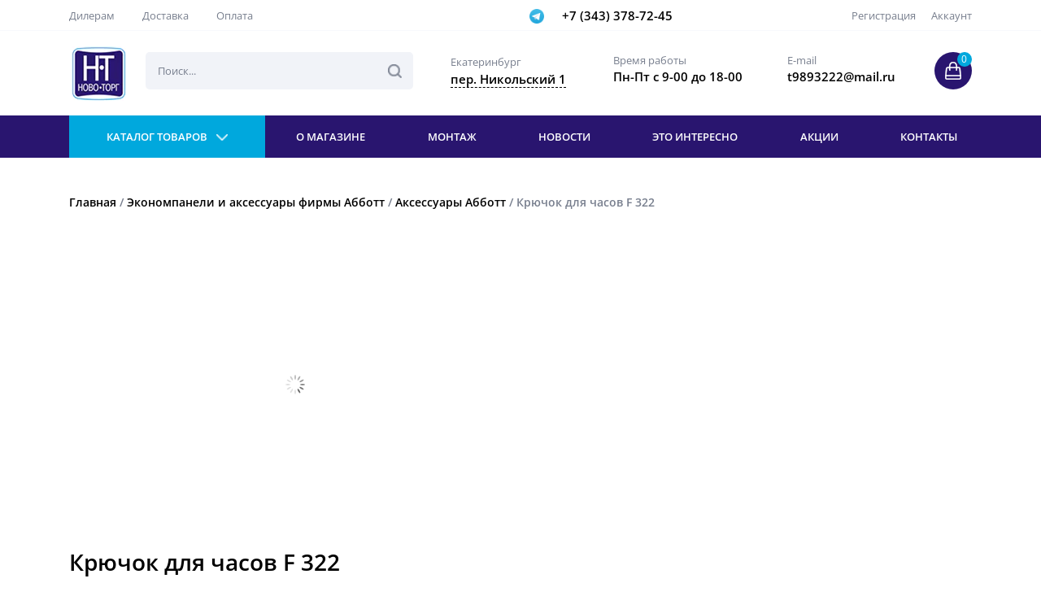

--- FILE ---
content_type: text/html; charset=UTF-8
request_url: https://novo-torg.com/product/kryuchok-dlya-chasov/
body_size: 89340
content:
<!doctype html> 
<html lang="ru-RU" prefix="og: http://ogp.me/ns# fb: http://ogp.me/ns/fb# article: http://ogp.me/ns/article#"> 
<head>
<meta charset="UTF-8">
<link rel="preload" href="https://novo-torg.com/wp-content/cache/fvm/min/1718893319-cssb92665a27fe0aebc52aa948f78f1a15c94092c84b1fd28619ae0e6d20f093.css" as="style" media="all" /> 
<link rel="preload" href="https://novo-torg.com/wp-includes/js/jquery/jquery.js?ver=1.12.4-wp" as="script" /> 
<link rel="preload" href="https://novo-torg.com/wp-includes/js/jquery/jquery-migrate.min.js?ver=1.4.1" as="script" />
<script data-cfasync="false">function fvmuag(){var e=navigator.userAgent;if(e.match(/x11.*ox\/54|id\s4.*us.*ome\/62|oobo|ight|tmet|eadl|ngdo|PTST/i))return!1;if(e.match(/x11.*me\/86\.0/i)){var r=screen.width;if("number"==typeof r&&1367==r)return!1}return!0}</script>
<meta name="viewport" content="width=device-width, initial-scale=1"><title>Крючок для часов F 322 &#8211; купить недорого в Екатеринбурге | Новоторг</title>
<meta name="description" content="Крючок для часов F 322 купить по низкой цене - 18 руб. в компании Ново-Торг. Заказать торговое оборудование Крючок для часов F 322 можно в нашем каталоге с доставкой в Екатеринбурге. В наличии. Звоните +7 (343)-378-72-45" />
<meta property="og:title" content="Крючок для часов F 322" />
<meta property="og:url" content="https://novo-torg.com/product/kryuchok-dlya-chasov/" />
<meta property="og:image" content="https://novo-torg.com/wp-content/uploads/2019/10/601440109_kryuchok-dlya-chasov.jpg" />
<meta property="og:site_name" content="Новоторг" />
<link rel="canonical" href="https://novo-torg.com/product/kryuchok-dlya-chasov/" />
<link id="fvm-fonts" rel="stylesheet" href="https://novo-torg.com/wp-content/cache/fvm/min/1718893319-css7f861b4d6023082d55eb5ef1ab0f06aeda6cb676fc218b4a936e4c6d13bdd.css" media="fonts" onload="if(fvmuag()){this.media='all'}" /> 
<link rel="stylesheet" href="https://novo-torg.com/wp-content/cache/fvm/min/1718893319-cssb92665a27fe0aebc52aa948f78f1a15c94092c84b1fd28619ae0e6d20f093.css" media="all" /> 
<style type="text/css" media="only screen and (max-width: 768px)">.woocommerce table.shop_table_responsive thead,.woocommerce-page table.shop_table_responsive thead{display:none}.woocommerce table.shop_table_responsive tbody tr:first-child td:first-child,.woocommerce-page table.shop_table_responsive tbody tr:first-child td:first-child{border-top:0}.woocommerce table.shop_table_responsive tbody th,.woocommerce-page table.shop_table_responsive tbody th{display:none}.woocommerce table.shop_table_responsive tr,.woocommerce-page table.shop_table_responsive tr{display:block}.woocommerce table.shop_table_responsive tr td,.woocommerce-page table.shop_table_responsive tr td{display:block;text-align:right!important}.woocommerce table.shop_table_responsive tr td.order-actions,.woocommerce-page table.shop_table_responsive tr td.order-actions{text-align:left!important}.woocommerce table.shop_table_responsive tr td::before,.woocommerce-page table.shop_table_responsive tr td::before{content:attr(data-title) ": ";font-weight:700;float:left}.woocommerce table.shop_table_responsive tr td.actions::before,.woocommerce table.shop_table_responsive tr td.product-remove::before,.woocommerce-page table.shop_table_responsive tr td.actions::before,.woocommerce-page table.shop_table_responsive tr td.product-remove::before{display:none}.woocommerce table.shop_table_responsive tr:nth-child(2n) td,.woocommerce-page table.shop_table_responsive tr:nth-child(2n) td{background-color:rgba(0,0,0,.025)}.woocommerce table.my_account_orders tr td.order-actions,.woocommerce-page table.my_account_orders tr td.order-actions{text-align:left}.woocommerce table.my_account_orders tr td.order-actions::before,.woocommerce-page table.my_account_orders tr td.order-actions::before{display:none}.woocommerce table.my_account_orders tr td.order-actions .button,.woocommerce-page table.my_account_orders tr td.order-actions .button{float:none;margin:.125em .25em .125em 0}.woocommerce .col2-set .col-1,.woocommerce .col2-set .col-2,.woocommerce-page .col2-set .col-1,.woocommerce-page .col2-set .col-2{float:none;width:100%}.woocommerce ul.products[class*=columns-] li.product,.woocommerce-page ul.products[class*=columns-] li.product{width:48%;float:left;clear:both;margin:0 0 2.992em}.woocommerce ul.products[class*=columns-] li.product:nth-child(2n),.woocommerce-page ul.products[class*=columns-] li.product:nth-child(2n){float:right;clear:none!important}.woocommerce #content div.product div.images,.woocommerce #content div.product div.summary,.woocommerce div.product div.images,.woocommerce div.product div.summary,.woocommerce-page #content div.product div.images,.woocommerce-page #content div.product div.summary,.woocommerce-page div.product div.images,.woocommerce-page div.product div.summary{float:none;width:100%}.woocommerce #content table.cart .product-thumbnail,.woocommerce table.cart .product-thumbnail,.woocommerce-page #content table.cart .product-thumbnail,.woocommerce-page table.cart .product-thumbnail{display:none}.woocommerce #content table.cart td.actions,.woocommerce table.cart td.actions,.woocommerce-page #content table.cart td.actions,.woocommerce-page table.cart td.actions{text-align:left}.woocommerce #content table.cart td.actions .coupon,.woocommerce table.cart td.actions .coupon,.woocommerce-page #content table.cart td.actions .coupon,.woocommerce-page table.cart td.actions .coupon{float:none;padding-bottom:.5em}.woocommerce #content table.cart td.actions .coupon::after,.woocommerce #content table.cart td.actions .coupon::before,.woocommerce table.cart td.actions .coupon::after,.woocommerce table.cart td.actions .coupon::before,.woocommerce-page #content table.cart td.actions .coupon::after,.woocommerce-page #content table.cart td.actions .coupon::before,.woocommerce-page table.cart td.actions .coupon::after,.woocommerce-page table.cart td.actions .coupon::before{content:' ';display:table}.woocommerce #content table.cart td.actions .coupon::after,.woocommerce table.cart td.actions .coupon::after,.woocommerce-page #content table.cart td.actions .coupon::after,.woocommerce-page table.cart td.actions .coupon::after{clear:both}.woocommerce #content table.cart td.actions .coupon .button,.woocommerce #content table.cart td.actions .coupon .input-text,.woocommerce #content table.cart td.actions .coupon input,.woocommerce table.cart td.actions .coupon .button,.woocommerce table.cart td.actions .coupon .input-text,.woocommerce table.cart td.actions .coupon input,.woocommerce-page #content table.cart td.actions .coupon .button,.woocommerce-page #content table.cart td.actions .coupon .input-text,.woocommerce-page #content table.cart td.actions .coupon input,.woocommerce-page table.cart td.actions .coupon .button,.woocommerce-page table.cart td.actions .coupon .input-text,.woocommerce-page table.cart td.actions .coupon input{width:48%;box-sizing:border-box}.woocommerce #content table.cart td.actions .coupon .button.alt,.woocommerce #content table.cart td.actions .coupon .input-text+.button,.woocommerce table.cart td.actions .coupon .button.alt,.woocommerce table.cart td.actions .coupon .input-text+.button,.woocommerce-page #content table.cart td.actions .coupon .button.alt,.woocommerce-page #content table.cart td.actions .coupon .input-text+.button,.woocommerce-page table.cart td.actions .coupon .button.alt,.woocommerce-page table.cart td.actions .coupon .input-text+.button{float:right}.woocommerce #content table.cart td.actions .button,.woocommerce table.cart td.actions .button,.woocommerce-page #content table.cart td.actions .button,.woocommerce-page table.cart td.actions .button{display:block;width:100%}.woocommerce .cart-collaterals .cart_totals,.woocommerce .cart-collaterals .cross-sells,.woocommerce .cart-collaterals .shipping_calculator,.woocommerce-page .cart-collaterals .cart_totals,.woocommerce-page .cart-collaterals .cross-sells,.woocommerce-page .cart-collaterals .shipping_calculator{width:100%;float:none;text-align:left}.woocommerce-page.woocommerce-checkout form.login .form-row,.woocommerce.woocommerce-checkout form.login .form-row{width:100%;float:none}.woocommerce #payment .terms,.woocommerce-page #payment .terms{text-align:left;padding:0}.woocommerce #payment #place_order,.woocommerce-page #payment #place_order{float:none;width:100%;box-sizing:border-box;margin-bottom:1em}.woocommerce .lost_reset_password .form-row-first,.woocommerce .lost_reset_password .form-row-last,.woocommerce-page .lost_reset_password .form-row-first,.woocommerce-page .lost_reset_password .form-row-last{width:100%;float:none;margin-right:0}.woocommerce-account .woocommerce-MyAccount-content,.woocommerce-account .woocommerce-MyAccount-navigation{float:none;width:100%}.single-product .twentythirteen .panel{padding-left:20px!important;padding-right:20px!important}</style>
<script data-cfasync='false' src='https://novo-torg.com/wp-includes/js/jquery/jquery.js?ver=1.12.4-wp'></script>
<script data-cfasync='false' src='https://novo-torg.com/wp-includes/js/jquery/jquery-migrate.min.js?ver=1.4.1'></script>
<link rel="profile" href="http://gmpg.org/xfn/11"> 
<style id='wcgs_custom-style-inline-css' type='text/css' media="all">#wpgs-gallery.woocommerce-product-gallery .gallery-navigation-carousel{-ms-flex-order:2!important;order:2!important}#wpgs-gallery .icon-sp_wgs-left-open.slick-arrow:before,#wpgs-gallery .icon-sp_wgs-right-open.slick-arrow:before{font-size:16px;color:#fff;line-height:unset}#wpgs-gallery .icon-sp_wgs-left-open.slick-arrow,#wpgs-gallery .icon-sp_wgs-right-open.slick-arrow{background-color:rgba(0,0,0,.5)}#wpgs-gallery .icon-sp_wgs-left-open.slick-arrow:hover,#wpgs-gallery .icon-sp_wgs-right-open.slick-arrow:hover{background-color:rgba(0,0,0,.85)}#wpgs-gallery .icon-sp_wgs-left-open.slick-arrow:hover::before,#wpgs-gallery .icon-sp_wgs-right-open.slick-arrow:hover::before{color:#fff}#wpgs-gallery .slick-arrow-next.slick-arrow::before{content:"\f105"}#wpgs-gallery .slick-dots li button{background-color:rgba(115,119,121,0.5)}#wpgs-gallery .slick-dots li.slick-active button{background-color:rgba(115,119,121,0.8)}#wpgs-gallery .wcgs-lightbox a{color:#fff;background-color:rgba(0,0,0,0.5);font-size:13px}#wpgs-gallery .wcgs-lightbox a:hover{color:#fff;background-color:rgba(0,0,0,0.8)}#wpgs-gallery .sp_wgs_thumb_nav.slick-arrow{background-color:rgba(0,0,0,0.5)}#wpgs-gallery .sp_wgs_thumb_nav.slick-arrow:before{font-size:12px;color:#fff}#wpgs-gallery .sp_wgs_thumb_nav.slick-arrow:hover{background-color:rgba(0,0,0,0.8)}#wpgs-gallery .sp_wgs_thumb_nav.slick-arrow:hover::before{color:#fff}#wpgs-gallery .gallery-navigation-carousel{margin-top:6px}#wpgs-gallery .gallery-navigation-carousel .slick-slide{margin:0 3px}#wpgs-gallery .gallery-navigation-carousel .slick-list{margin-left:-3px}#wpgs-gallery .gallery-navigation-carousel.vertical .slick-slide{margin:3px 0}#wpgs-gallery .gallery-navigation-carousel.vertical .slick-list{margin:0 0 -3px}#wpgs-gallery .slick-slide.wcgs-thumb.slick-current.wcgs-thumb img{border-color:#5EABC1}#wpgs-gallery .slick-slide.wcgs-thumb.slick-current.wcgs-thumb:hover img{border-color:#5EABC1}#wpgs-gallery .slick-slide.wcgs-thumb:hover img{border-color:#5EABC1}#wpgs-gallery .slick-slide.wcgs-thumb img{border:1px solid #ddd}#wpgs-gallery{margin-bottom:30px}#wpgs-gallery .gallery-navigation-carousel.vertical .wcgs-thumb{padding:0 3px}.fancybox-caption__body{color:#fff;font-size:14px}.fancybox-bg{background:#1e1e1e!important}</style> 
<style id='woocommerce-inline-inline-css' type='text/css' media="all">.woocommerce form .form-row .required{visibility:visible}</style> 
<style media="all">.lmp_load_more_button.br_lmp_button_settings .lmp_button:hover{background-color:#9999ff!important;color:#111111!important}.lmp_load_more_button.br_lmp_prev_settings .lmp_button:hover{background-color:#9999ff!important;color:#111111!important}.lazy{opacity:0}</style>
<script>document.createElement( "picture" );if(!window.HTMLPictureElement && document.addEventListener) {window.addEventListener("DOMContentLoaded", function() {var s = document.createElement("script");s.src = "https://novo-torg.com/wp-content/plugins/webp-express/js/picturefill.min.js";document.body.appendChild(s);});}</script>
<link rel="Shortcut Icon" type="image/png" href="https://novo-torg.com/wp-content/themes/novotorg/favicon.png" /> 
<noscript><style>.woocommerce-product-gallery{ opacity: 1 !important; }</style></noscript>
</head>
<body> <div class="pre-header"> <div class="container"> <div class="row"> <div class="col-lg-6 col-md-6 col-sm-6 hidden-xs"> <ul id="menu-shape-left" class="top_menu"><li id="menu-item-20" class="menu-item menu-item-type-post_type menu-item-object-page menu-item-20"><a href="https://novo-torg.com/dileram/">Дилерам</a></li> <li id="menu-item-21" class="menu-item menu-item-type-post_type menu-item-object-page menu-item-21"><a href="https://novo-torg.com/dostavka/">Доставка</a></li> <li id="menu-item-19" class="menu-item menu-item-type-post_type menu-item-object-page menu-item-19"><a href="https://novo-torg.com/oplata/">Оплата</a></li> </ul> </div> <div class="col-lg-3 col-md-3 col-sm-3 col-xs-6"> <ul> <li><a href="https://t.me/Volkova_Anna_Alekseevna" class="icon icon-telegram" target="_blank">&nbsp</a></li> <li><a href="tel:+73433787245" class="phone">+7 (343) 378-72-45</a></li> </ul> </div> <div class="col-lg-3 col-md-3 col-sm-3 col-xs-6 text-right"> <ul id="menu-shape-right" class="top_menu"><li id="menu-item-23748" class="menu-item menu-item-type-post_type menu-item-object-page menu-item-23748"><a href="https://novo-torg.com/register/">Регистрация</a></li> <li id="menu-item-22" class="menu-item menu-item-type-post_type menu-item-object-page menu-item-22"><a href="https://novo-torg.com/my-account/">Аккаунт</a></li> </ul> </div> </div> </div> </div> <header class="header"> <div class="container"> <div class="row"> <div class="col-lg-1 col-md-1 col-sm-1 col-xs-2"> <a href="/"> <picture><source srcset="https://novo-torg.com/wp-content/webp-express/webp-images/themes/novotorg/images/logo.png.webp" type="image/webp"><img src="https://novo-torg.com/wp-content/themes/novotorg/images/logo.png" class="logo webpexpress-processed" alt="Ново-Торг"></picture> </a> </div> <div class="col-lg-4 col-md-4 col-sm-4 col-xs-10"> <div class="search"> <form method="get" class="search-form" action="/"> <input type="text" placeholder="Поиск..." name="s" autocomplete="off" id="js-search-input" /> <input type="submit" class="search-accept" value="" /> <div class="search-results hidden" id="js-search-results"></div> <input type="hidden" name="post_type" value="product" /> </form> </div> </div> <div class="col-lg-2 col-md-2 col-sm-3 hidden-xs text-right"> <div class="adress-block"> <span class="city">Екатеринбург</span> <span class="adress">пер. Никольский 1</span> </div> </div> <div class="col-lg-2 col-md-2 col-sm-2 time-column hidden-xs text-right"> <div class="info-block"> <span class="title">Время работы</span> <span class="info">Пн-Пт с 9-00 до 18-00</span> </div> </div> <div class="col-lg-2 col-md-2 col-sm-3 hidden-xs text-right"> <div class="info-block"> <span class="title">E-mail</span> <span class="info">t9893222@mail.ru</span> </div> </div> <div class="col-lg-1 col-md-1 col-sm-1"> <a href="https://novo-torg.com/cart/" class="cart"><span class="count js-cart-count">0</span></a> </div> </div> </div> </header> <nav class="menu"> <div class="container"> <ul class="menu-big"> <div class="menu-icon"></div> <li class="catalog js-catalog-menu-item"> Каталог товаров </li> <ul class="full-catalog-menu hidden"> <li><a href='https://novo-torg.com/banketki/' class='title'>Банкетки-пуфики <span class='count'>(9)</span></a></li><li><a href='https://novo-torg.com/veshala/' class='title'>Вешала <span class='count'>(61)</span><img src="https://novo-torg.com/wp-content/themes/novotorg/images/arrow-right_menu.svg" class="arrow-right"></a><ul class="sub-menu"><li><a href='https://novo-torg.com/veshala/veshala-proizvodstva-italii/' class='title'>Вешала напольные <span class='count'>(28)</span></a></li><li><a href='https://novo-torg.com/veshala/veshala-napolnye-s-polkami/' class='title'>Вешала напольные ABBOTT HOME <span class='count'>(9)</span></a></li><li><a href='https://novo-torg.com/veshala/veshala-proizvodstva-korei/' class='title'>Вешала настольные <span class='count'>(4)</span></a></li><li><a href='https://novo-torg.com/veshala/veshala-proizvodstva-rossiya/' class='title'>Вешала производства РОССИЯ <span class='count'>(14)</span></a></li><li><a href='https://novo-torg.com/veshala/primerochnye-kabiny/' class='title'>Примерочные кабины <span class='count'>(6)</span></a></li></ul></li><li><a href='https://novo-torg.com/veshalki-plechiki/' class='title'>Вешалки (плечики) <span class='count'>(112)</span><img src="https://novo-torg.com/wp-content/themes/novotorg/images/arrow-right_menu.svg" class="arrow-right"></a><ul class="sub-menu"><li><a href='https://novo-torg.com/veshalki-plechiki/plechiki-derevyannye/' class='title'>Вешалки (плечики) деревянные <span class='count'>(3)</span></a></li><li><a href='https://novo-torg.com/veshalki-plechiki/plechiki-dlya-rasprodazh/' class='title'>Вешалки (плечики) металлические <span class='count'>(17)</span></a></li><li><a href='https://novo-torg.com/veshalki-plechiki/veshalki-metallicheskie-obrezinennye/' class='title'>Вешалки (плечики) металлические обрезиненные <span class='count'>(15)</span></a></li><li><a href='https://novo-torg.com/veshalki-plechiki/veshalki-proizvodstva-rossii/' class='title'>Вешалки (плечики) пластиковые <span class='count'>(50)</span></a></li><li><a href='https://novo-torg.com/veshalki-plechiki/veshalki/' class='title'>Вешалки (плечики) с прищепками <span class='count'>(27)</span></a></li></ul></li><li><a href='https://novo-torg.com/vitriny-i-prilavki/' class='title'>Витрины и прилавки <span class='count'>(61)</span><img src="https://novo-torg.com/wp-content/themes/novotorg/images/arrow-right_menu.svg" class="arrow-right"></a><ul class="sub-menu"><li><a href='https://novo-torg.com/vitriny-i-prilavki/vitriny-i-prilavki-iz-alyuminievogo-profilya/' class='title'>Витрины и прилавки из алюминиевого профиля <span class='count'>(16)</span></a></li><li><a href='https://novo-torg.com/vitriny-i-prilavki/vitriny-i-prilavki-serii-venge/' class='title'>Витрины и прилавки серии "Венге" <span class='count'>(12)</span></a></li><li><a href='https://novo-torg.com/vitriny-i-prilavki/vitriny-i-prilavki-serii-ekonom/' class='title'>Витрины и прилавки серии "Эконом" <span class='count'>(20)</span></a></li><li><a href='https://novo-torg.com/vitriny-i-prilavki/vitriny-iz-steklyannyh-yacheek/' class='title'>Витрины из стеклянных ячеек <span class='count'>(13)</span></a></li></ul></li><li><a href='https://novo-torg.com/dopolnitelnoe-oborudovanie/' class='title'>Дополнительное информационное торговое оборудование <span class='count'>(55)</span><img src="https://novo-torg.com/wp-content/themes/novotorg/images/arrow-right_menu.svg" class="arrow-right"></a><ul class="sub-menu"><li><a href='https://novo-torg.com/dopolnitelnoe-oborudovanie/izdeliya-iz-akrila-i-tsennikoderzhateli/' class='title'>Изделия из акрила и ценникодержатели <span class='count'>(32)</span></a></li><li><a href='https://novo-torg.com/dopolnitelnoe-oborudovanie/informatsionnye-doski-tablichki-naklejki/' class='title'>Информационные доски, таблички, наклейки <span class='count'>(23)</span></a></li></ul></li><li><a href='https://novo-torg.com/zerkala-dlya-torgovogo-zala/' class='title'>Зеркала для торгового зала <span class='count'>(44)</span><img src="https://novo-torg.com/wp-content/themes/novotorg/images/arrow-right_menu.svg" class="arrow-right"></a><ul class="sub-menu"><li><a href='https://novo-torg.com/zerkala-dlya-torgovogo-zala/zerkala-dlya-obuvi/' class='title'>Зеркала для обуви <span class='count'>(7)</span></a></li><li><a href='https://novo-torg.com/zerkala-dlya-torgovogo-zala/nastolnye-zerkala/' class='title'>Настольные зеркала <span class='count'>(1)</span></a></li><li><a href='https://novo-torg.com/zerkala-dlya-torgovogo-zala/obzornye-zerkala/' class='title'>Обзорные зеркала <span class='count'>(19)</span></a></li><li><a href='https://novo-torg.com/zerkala-dlya-torgovogo-zala/primerochnye-zerkala/' class='title'>Примерочные зеркала <span class='count'>(17)</span></a></li></ul></li><li><a href='https://novo-torg.com/manekeny-torsy-i-demonstratsionnye-formy/' class='title'>Манекены, торсы и демонстрационные формы <span class='count'>(154)</span><img src="https://novo-torg.com/wp-content/themes/novotorg/images/arrow-right_menu.svg" class="arrow-right"></a><ul class="sub-menu"><li><a href='https://novo-torg.com/manekeny-torsy-i-demonstratsionnye-formy/manekeny-golovy/' class='title'>Манекены головы <span class='count'>(21)</span></a></li><li><a href='https://novo-torg.com/manekeny-torsy-i-demonstratsionnye-formy/manekeny-iz-plastika/' class='title'>Манекены пластиковые <span class='count'>(37)</span></a></li><li><a href='https://novo-torg.com/manekeny-torsy-i-demonstratsionnye-formy/manekeny-rasprodazha/' class='title'>Манекены РАСПРОДАЖА (Имеют ДЕФЕКТЫ в виде СКОЛОВ и ТРЕЩИН) <span class='count'>(23)</span></a></li><li><a href='https://novo-torg.com/manekeny-torsy-i-demonstratsionnye-formy/manekeny-serii-orient/' class='title'>Манекены ростовые безликие <span class='count'>(30)</span></a></li><li><a href='https://novo-torg.com/manekeny-torsy-i-demonstratsionnye-formy/torsy-na-trenogah/' class='title'>Портновские манекены <span class='count'>(13)</span></a></li><li><a href='https://novo-torg.com/manekeny-torsy-i-demonstratsionnye-formy/torsy-v-sbore/' class='title'>Торсы в сборе <span class='count'>(2)</span></a></li><li><a href='https://novo-torg.com/manekeny-torsy-i-demonstratsionnye-formy/torsy-i-demonstratsionnye-formy/' class='title'>Торсы и демонстрационные формы <span class='count'>(28)</span></a></li></ul></li><li><a href='https://novo-torg.com/nastennye-kronshtejny/' class='title'>Настенные кронштейны для вешалок <span class='count'>(12)</span></a></li><li><a href='https://novo-torg.com/oborudovanie-dlya-samoobsluzhivaniya/' class='title'>Оборудование для самообслуживания <span class='count'>(35)</span><img src="https://novo-torg.com/wp-content/themes/novotorg/images/arrow-right_menu.svg" class="arrow-right"></a><ul class="sub-menu"><li><a href='https://novo-torg.com/oborudovanie-dlya-samoobsluzhivaniya/kassovye-boksy/' class='title'>Кассовые боксы <span class='count'>(1)</span></a></li><li><a href='https://novo-torg.com/oborudovanie-dlya-samoobsluzhivaniya/mehanicheskie-vorota-stolbiki-ograzhdeniya/' class='title'>Механические ворота, столбики ограждения <span class='count'>(6)</span></a></li><li><a href='https://novo-torg.com/oborudovanie-dlya-samoobsluzhivaniya/nakopiteli/' class='title'>Накопители корзины для распродаж товаров <span class='count'>(14)</span></a></li><li><a href='https://novo-torg.com/oborudovanie-dlya-samoobsluzhivaniya/korziny-dlya-samoobsluzhivaniya-telezhki/' class='title'>Тележки и корзины для самообслуживания <span class='count'>(10)</span></a></li><li><a href='https://novo-torg.com/oborudovanie-dlya-samoobsluzhivaniya/shkafy-dlya-sumok/' class='title'>Шкафы для сумок <span class='count'>(4)</span></a></li></ul></li><li><a href='https://novo-torg.com/ulichnaya-torgovlya/' class='title'>Оборудование для уличной торговли <span class='count'>(28)</span><img src="https://novo-torg.com/wp-content/themes/novotorg/images/arrow-right_menu.svg" class="arrow-right"></a><ul class="sub-menu"><li><a href='https://novo-torg.com/ulichnaya-torgovlya/torgovye-palatki-i-shatry/' class='title'>Торговые палатки и шатры <span class='count'>(22)</span></a></li><li><a href='https://novo-torg.com/ulichnaya-torgovlya/stoly-shtendery-zonty-ramy/' class='title'>Торговые столы, штендеры, рамы <span class='count'>(6)</span></a></li></ul></li><li><a href='https://novo-torg.com/paneli-setki-i-aksessuary/' class='title'>Панели - сетки и аксессуары <span class='count'>(78)</span><img src="https://novo-torg.com/wp-content/themes/novotorg/images/arrow-right_menu.svg" class="arrow-right"></a><ul class="sub-menu"><li><a href='https://novo-torg.com/paneli-setki-i-aksessuary/naveska-na-setku/' class='title'>Навеска на сетку <span class='count'>(32)</span></a></li><li><a href='https://novo-torg.com/paneli-setki-i-aksessuary/setka-hrom-belaya-i-derzhateli-setok/' class='title'>Сетка хром и белая, крепления для панель-сеток <span class='count'>(16)</span></a></li></ul></li><li><a href='https://novo-torg.com/sbornye-sistemy/' class='title'>Сборные системы <span class='count'>(479)</span><img src="https://novo-torg.com/wp-content/themes/novotorg/images/arrow-right_menu.svg" class="arrow-right"></a><ul class="sub-menu"><li><a href='https://novo-torg.com/sbornye-sistemy/kronshtejny-na-ovalnuyu-trubu/' class='title'>Кронштейны на овальную трубу <span class='count'>(27)</span></a></li><li><a href='https://novo-torg.com/sbornye-sistemy/basis/' class='title'>Торговое оборудование система BASIS <span class='count'>(41)</span></a></li><li><a href='https://novo-torg.com/sbornye-sistemy/canalina-black/' class='title'>Торговое оборудование система CANALINA BLACK <span class='count'>(30)</span></a></li><li><a href='https://novo-torg.com/sbornye-sistemy/canalina/' class='title'>Торговое оборудование система CANALINA и GLOBAL <span class='count'>(29)</span></a></li><li><a href='https://novo-torg.com/sbornye-sistemy/joker-25/' class='title'>Торговое оборудование система JOKER 25 <span class='count'>(69)</span></a></li><li><a href='https://novo-torg.com/sbornye-sistemy/joker-uno-d-16-d-32-d-50/' class='title'>Торговое оборудование система JOKER и UNO d-16/ d-32/ d-50 <span class='count'>(23)</span></a></li><li><a href='https://novo-torg.com/sbornye-sistemy/joker-25-sbornye-sistemy/' class='title'>Торговое оборудование система JOKER и UNO d-25 BLACK <span class='count'>(3)</span></a></li><li><a href='https://novo-torg.com/sbornye-sistemy/neo-fix/' class='title'>Торговое оборудование система NEO FIX <span class='count'>(72)</span></a></li><li><a href='https://novo-torg.com/sbornye-sistemy/primo-25/' class='title'>Торговое оборудование система PRIMO 25 <span class='count'>(24)</span></a></li><li><a href='https://novo-torg.com/sbornye-sistemy/solo-rasprodazha/' class='title'>Торговое оборудование система SOLO Распродажа <span class='count'>(43)</span></a></li><li><a href='https://novo-torg.com/sbornye-sistemy/tritix/' class='title'>Торговое оборудование система TRITIX <span class='count'>(22)</span></a></li><li><a href='https://novo-torg.com/sbornye-sistemy/uno/' class='title'>Торговое оборудование система UNO <span class='count'>(23)</span></a></li><li><a href='https://novo-torg.com/sbornye-sistemy/vertical/' class='title'>Торговое оборудование система VERTICAL <span class='count'>(73)</span></a></li></ul></li><li><a href='https://novo-torg.com/stellazhi/' class='title'>Стеллажи <span class='count'>(48)</span><img src="https://novo-torg.com/wp-content/themes/novotorg/images/arrow-right_menu.svg" class="arrow-right"></a><ul class="sub-menu"><li><a href='https://novo-torg.com/stellazhi/pristennye-stellazhi/' class='title'>Пристенные стеллажи <span class='count'>(31)</span></a></li><li><a href='https://novo-torg.com/stellazhi/setchatye-stellazhi-stajl/' class='title'>Сетчатые стеллажи "Стайл" <span class='count'>(2)</span></a></li><li><a href='https://novo-torg.com/stellazhi/skladskie-arhivnye-stellazhi/' class='title'>Складские архивные стеллажи <span class='count'>(15)</span></a></li></ul></li><li><a href='https://novo-torg.com/stojki-dlya-ochkov/' class='title'>Стойки для очков <span class='count'>(14)</span></a></li><li><a href='https://novo-torg.com/stojki-i-stellazhi-iz-provoloki-i-setki/' class='title'>Стойки и стеллажи из проволоки и сетки <span class='count'>(50)</span><img src="https://novo-torg.com/wp-content/themes/novotorg/images/arrow-right_menu.svg" class="arrow-right"></a><ul class="sub-menu"><li><a href='https://novo-torg.com/stojki-i-stellazhi-iz-provoloki-i-setki/reklamnye-stojki-i-displei-pechatnoj-produktsii/' class='title'>Рекламные стойки и дисплеи печатной продукции <span class='count'>(19)</span></a></li><li><a href='https://novo-torg.com/stojki-i-stellazhi-iz-provoloki-i-setki/stojki-i-stellazhi/' class='title'>Стойки и стеллажи <span class='count'>(31)</span></a></li></ul></li><li><a href='https://novo-torg.com/ekonompaneli-i-aksessuary-firmy-abbott/' class='title'>Экономпанели и аксессуары фирмы Абботт <span class='count'>(148)</span><img src="https://novo-torg.com/wp-content/themes/novotorg/images/arrow-right_menu.svg" class="arrow-right"></a><ul class="sub-menu"><li><a href='https://novo-torg.com/ekonompaneli-i-aksessuary-firmy-abbott/aksessuary/' class='title'>Аксессуары Абботт <span class='count'>(67)</span></a></li><li><a href='https://novo-torg.com/ekonompaneli-i-aksessuary-firmy-abbott/aksessuary-oblegchyonnye-tsink/' class='title'>Аксессуары облегчённые цинк Абботт <span class='count'>(21)</span></a></li><li><a href='https://novo-torg.com/ekonompaneli-i-aksessuary-firmy-abbott/vstavki-kontsevye-elementy/' class='title'>Вставки пластиковые и алюминиевые Абботт <span class='count'>(4)</span></a></li><li><a href='https://novo-torg.com/ekonompaneli-i-aksessuary-firmy-abbott/krosspaneli-i-aksessuary/' class='title'>Кросс-панели и аксессуары Абботт <span class='count'>(11)</span></a></li><li><a href='https://novo-torg.com/ekonompaneli-i-aksessuary-firmy-abbott/naveska-iz-akrila-i-plastika/' class='title'>Навеска из акрила и пластика Абботт <span class='count'>(25)</span></a></li><li><a href='https://novo-torg.com/ekonompaneli-i-aksessuary-firmy-abbott/plastikovye-ekonompaneli/' class='title'>Пластиковые экономпанели Абботт <span class='count'>(1)</span></a></li><li><a href='https://novo-torg.com/ekonompaneli-i-aksessuary-firmy-abbott/ekonompaneli/' class='title'>Экономпанели МДФ Абботт <span class='count'>(19)</span></a></li></ul></li> </ul> <li><a href="/about/">О магазине</a></li> <li><a href="/montazh/">Монтаж</a></li> <li><a href="/news/">Новости</a></li> <li><a href="/articles/">Это интересно</a></li> <li><a href="/sales/">Акции</a></li> <li><a href="/contacts/">Контакты</a></li> </ul> </div> </nav> <div class="mobile-menu hidden"> <ul> <li><a href="/">Главная</a></li> <li><a href="/about/">О магазине</a></li> <li><a href="/montazh/">Монтаж</a></li> <li><a href="/news/">Новости</a></li> <li><a href="/articles/">Это интересно</a></li> <li><a href="/sales/">Акции</a></li> <li><a href="/contacts/">Контакты</a></li> </ul> </div> <div id="primary" class="container content-area"><main id="main" class="site-main" role="main"><nav class="woocommerce-breadcrumb"><a href="https://novo-torg.com">Главная</a>&nbsp;&#47;&nbsp;<a href="https://novo-torg.com/ekonompaneli-i-aksessuary-firmy-abbott/">Экономпанели и аксессуары фирмы Абботт</a>&nbsp;&#47;&nbsp;<a href="https://novo-torg.com/ekonompaneli-i-aksessuary-firmy-abbott/aksessuary/">Аксессуары Абботт</a>&nbsp;&#47;&nbsp;Крючок для часов F 322</nav> <div class="woocommerce-notices-wrapper"></div><div id="product-1118" class="product type-product post-1118 status-publish first instock product_cat-aksessuary product_tag-kryuchok-dlya-chasov product_tag-kryuchok-metallicheskij-torgovyj product_tag-navesnye-elementy-dlya-ekonom-panelej product_tag-ekonompanel-i-komplektuyushhie has-post-thumbnail shipping-taxable purchasable product-type-simple"> <div id="wpgs-gallery" class="woocommerce-product-gallery horizontal" style='min-width: 50%;' data-id="1118"> <div class="gallery-navigation-carousel horizontal always"> <div class="wcgs-thumb"> <picture><source srcset="https://novo-torg.com/wp-content/webp-express/webp-images/uploads/2019/10/601440109_kryuchok-dlya-chasov-100x100.jpg.webp" type="image/webp"><img alt="" data-cap="" src="https://novo-torg.com/wp-content/uploads/2019/10/601440109_kryuchok-dlya-chasov-100x100.jpg" data-image="https://novo-torg.com/wp-content/uploads/2019/10/601440109_kryuchok-dlya-chasov.jpg" width="100" height="100" class="webpexpress-processed"></picture> </div> </div> <div class="wcgs-carousel horizontal"> <a class="wcgs-slider-image" data-fancybox="view" href="https://novo-torg.com/wp-content/uploads/2019/10/601440109_kryuchok-dlya-chasov.jpg"> <picture><source srcset="https://novo-torg.com/wp-content/webp-express/webp-images/uploads/2019/10/601440109_kryuchok-dlya-chasov.jpg.webp" type="image/webp"><img alt="" data-cap="" src="https://novo-torg.com/wp-content/uploads/2019/10/601440109_kryuchok-dlya-chasov.jpg" data-image="https://novo-torg.com/wp-content/uploads/2019/10/601440109_kryuchok-dlya-chasov.jpg" width="400" height="400" class="webpexpress-processed"></picture> </a> </div> <div class="wcgs-gallery-preloader" style="opacity: 1; z-index: 9999;"></div> </div> <div class="summary entry-summary"> <h1 class="product_title entry-title">Крючок для часов F 322</h1><div class="product_meta"> <span class="sku_wrapper">Артикул: <span class="sku">F 322</span></span> <span class="posted_in">Категория: <a href="https://novo-torg.com/ekonompaneli-i-aksessuary-firmy-abbott/aksessuary/" rel="tag">Аксессуары Абботт</a></span> <span class="tagged_as">Метки: <a href="https://novo-torg.com/product-tag/kryuchok-dlya-chasov/" rel="tag">Крючок для часов</a>, <a href="https://novo-torg.com/product-tag/kryuchok-metallicheskij-torgovyj/" rel="tag">Крючок металлический торговый</a>, <a href="https://novo-torg.com/product-tag/navesnye-elementy-dlya-ekonom-panelej/" rel="tag">навесные элементы для эконом-панелей</a>, <a href="https://novo-torg.com/product-tag/ekonompanel-i-komplektuyushhie/" rel="tag">Экономпанель и комплектующие</a></span> </div> <p class="price"><span class="woocommerce-Price-amount amount">18.00<span class="woocommerce-Price-currencySymbol">&#8381;</span></span></p> <form class="cart" action="https://novo-torg.com/product/kryuchok-dlya-chasov/" method="post" enctype='multipart/form-data'> <div class="quantity"> <label class="screen-reader-text" for="quantity_696de6d8b0ed6">Количество Крючок для часов F 322</label> <input type="number" id="quantity_696de6d8b0ed6" class="input-text qty text" step="1" min="1" max="" name="quantity" value="1" title="Кол-во" size="4" inputmode="numeric" /> </div> <button type="submit" name="add-to-cart" value="1118" class="single_add_to_cart_button button alt">В корзину</button> </form> </div> <div class="woocommerce-tabs wc-tabs-wrapper"> <ul class="tabs wc-tabs" role="tablist"> <li class="description_tab" id="tab-title-description" role="tab" aria-controls="tab-description"> <a href="#tab-description">Описание</a> </li> <li id="tab-title-bestPrice" role="tab" aria-controls="tab-bestPrice"> <a href="#tab-bestPrice">Низкая цена</a> </li> <li id="tab-title-deliveryAndPayment" role="tab" aria-controls="tab-deliveryAndPayment"> <a href="#tab-deliveryAndPayment">Доставка и оплата</a> </li> </ul> <div class="woocommerce-Tabs-panel woocommerce-Tabs-panel--description panel entry-content wc-tab" id="tab-description" role="tabpanel" aria-labelledby="tab-title-description"> <h2>Описание</h2> <p><span style="font-size: 14px">Хром</span>.</p> </div> <div class="woocommerce-Tabs-panel woocommerce-Tabs-panel--bestPrice panel entry-content wc-tab" id="tab-bestPrice" role="tabpanel" aria-labelledby="tab-title-bestPrice"> <h2>Купить Крючок для часов F 322 по низкой цене</h2> <p>В нашем интернет-магазине вы можете купить Крючок для часов F 322 по доступной цене. Это прекрасный образец торгового оборудования станет незаменимым элементом Вашего магазина и обязательно поможет оптимизировать процесс торговли.Компания «Ново-Торг» предлагает является эксклюзивным поставщиком крупнейших российских и зарубежных производителей торгового оборудования. Мы занимаем лидирующие позиции в Уральском регионе.</p> </div> <div class="woocommerce-Tabs-panel woocommerce-Tabs-panel--deliveryAndPayment panel entry-content wc-tab" id="tab-deliveryAndPayment" role="tabpanel" aria-labelledby="tab-title-deliveryAndPayment"> <h2>Доставка и оплата</h2> <p>На нашем складе в Екатеринбурге всегда имеется Крючок для часов F 322 и другое торговое оборудование из этой категории. Заказать Крючок для часов F 322, вы можете у нас на сайте с доставкой по городу. Обращайтесь!</p> <p>На нашем складе в Екатеринбурге всегда имеется Крючок для часов F 322 и другие товары этой категории. Обращайтесь!</p> </div> </div> <section class="related products"> <h2>Похожие товары</h2> <ul class="products columns-4"> <li class="product type-product post-955 status-publish first instock product_cat-aksessuary product_tag-kronshtejn-naklonnyj product_tag-naklonnyj-kronshtejn-sharikami product_tag-ekonompaneli-i-navesnye-elementy product_tag-ekonompanel-i-komplektuyushhie has-post-thumbnail shipping-taxable purchasable product-type-variable"> <a href="https://novo-torg.com/product/kronshtejn-naklonnyj-s-7-yu-sharikami-2/" class="woocommerce-LoopProduct-link woocommerce-loop-product__link"><picture><source srcset="https://novo-torg.com/wp-content/webp-express/webp-images/uploads/2019/10/601365490_kronshtejn-naklonnyj-s-210x210.jpg.webp 210w, https://novo-torg.com/wp-content/webp-express/webp-images/uploads/2019/10/601365490_kronshtejn-naklonnyj-s-150x150.jpg.webp 150w, https://novo-torg.com/wp-content/webp-express/webp-images/uploads/2019/10/601365490_kronshtejn-naklonnyj-s-300x300.jpg.webp 300w, https://novo-torg.com/wp-content/webp-express/webp-images/uploads/2019/10/601365490_kronshtejn-naklonnyj-s-285x285.jpg.webp 285w, https://novo-torg.com/wp-content/webp-express/webp-images/uploads/2019/10/601365490_kronshtejn-naklonnyj-s-100x100.jpg.webp 100w, https://novo-torg.com/wp-content/webp-express/webp-images/uploads/2019/10/601365490_kronshtejn-naklonnyj-s.jpg.webp 400w" sizes="(max-width: 210px) 100vw, 210px" type="image/webp"><img width="210" height="210" src="https://novo-torg.com/wp-content/uploads/2019/10/601365490_kronshtejn-naklonnyj-s-210x210.jpg" class="attachment-woocommerce_thumbnail size-woocommerce_thumbnail webpexpress-processed" alt="" srcset="https://novo-torg.com/wp-content/uploads/2019/10/601365490_kronshtejn-naklonnyj-s-210x210.jpg 210w, https://novo-torg.com/wp-content/uploads/2019/10/601365490_kronshtejn-naklonnyj-s-150x150.jpg 150w, https://novo-torg.com/wp-content/uploads/2019/10/601365490_kronshtejn-naklonnyj-s-300x300.jpg 300w, https://novo-torg.com/wp-content/uploads/2019/10/601365490_kronshtejn-naklonnyj-s-285x285.jpg 285w, https://novo-torg.com/wp-content/uploads/2019/10/601365490_kronshtejn-naklonnyj-s-100x100.jpg 100w, https://novo-torg.com/wp-content/uploads/2019/10/601365490_kronshtejn-naklonnyj-s.jpg 400w" sizes="(max-width: 210px) 100vw, 210px"></picture><h2 class="woocommerce-loop-product__title">Кронштейн наклонный с шариками F 111b</h2> <span class="price"><span class="woocommerce-Price-amount amount">175.00<span class="woocommerce-Price-currencySymbol">&#8381;</span></span> &ndash; <span class="woocommerce-Price-amount amount">177.00<span class="woocommerce-Price-currencySymbol">&#8381;</span></span></span> </a><a href="https://novo-torg.com/product/kronshtejn-naklonnyj-s-7-yu-sharikami-2/" data-quantity="1" class="button product_type_variable add_to_cart_button" data-product_id="955" data-product_sku="F 111b" aria-label="Выбрать опции для &quot;Кронштейн наклонный с шариками F 111b&quot;" rel="nofollow"></a></li> <li class="product type-product post-950 status-publish instock product_cat-aksessuary product_tag-derzhatel-naklonnyj product_tag-ekonompaneli-i-navesnye-elementy product_tag-ekonompanel-i-komplektuyushhie has-post-thumbnail shipping-taxable purchasable product-type-simple"> <a href="https://novo-torg.com/product/naklonnyj-derzhatel-s-10-yu-vyemkami/" class="woocommerce-LoopProduct-link woocommerce-loop-product__link"><picture><source srcset="https://novo-torg.com/wp-content/webp-express/webp-images/uploads/2019/10/601377253_naklonnyj-derzhatel-s-210x210.jpg.webp 210w, https://novo-torg.com/wp-content/webp-express/webp-images/uploads/2019/10/601377253_naklonnyj-derzhatel-s-150x150.jpg.webp 150w, https://novo-torg.com/wp-content/webp-express/webp-images/uploads/2019/10/601377253_naklonnyj-derzhatel-s-300x300.jpg.webp 300w, https://novo-torg.com/wp-content/webp-express/webp-images/uploads/2019/10/601377253_naklonnyj-derzhatel-s-285x285.jpg.webp 285w, https://novo-torg.com/wp-content/webp-express/webp-images/uploads/2019/10/601377253_naklonnyj-derzhatel-s-100x100.jpg.webp 100w, https://novo-torg.com/wp-content/webp-express/webp-images/uploads/2019/10/601377253_naklonnyj-derzhatel-s.jpg.webp 400w" sizes="(max-width: 210px) 100vw, 210px" type="image/webp"><img width="210" height="210" src="https://novo-torg.com/wp-content/uploads/2019/10/601377253_naklonnyj-derzhatel-s-210x210.jpg" class="attachment-woocommerce_thumbnail size-woocommerce_thumbnail webpexpress-processed" alt="" srcset="https://novo-torg.com/wp-content/uploads/2019/10/601377253_naklonnyj-derzhatel-s-210x210.jpg 210w, https://novo-torg.com/wp-content/uploads/2019/10/601377253_naklonnyj-derzhatel-s-150x150.jpg 150w, https://novo-torg.com/wp-content/uploads/2019/10/601377253_naklonnyj-derzhatel-s-300x300.jpg 300w, https://novo-torg.com/wp-content/uploads/2019/10/601377253_naklonnyj-derzhatel-s-285x285.jpg 285w, https://novo-torg.com/wp-content/uploads/2019/10/601377253_naklonnyj-derzhatel-s-100x100.jpg 100w, https://novo-torg.com/wp-content/uploads/2019/10/601377253_naklonnyj-derzhatel-s.jpg 400w" sizes="(max-width: 210px) 100vw, 210px"></picture><h2 class="woocommerce-loop-product__title">Наклонный держатель с 12-ю выемками F 110</h2> <span class="price"><span class="woocommerce-Price-amount amount">168.00<span class="woocommerce-Price-currencySymbol">&#8381;</span></span></span> </a><a href="?add-to-cart=950" data-quantity="1" class="button product_type_simple add_to_cart_button ajax_add_to_cart" data-product_id="950" data-product_sku="F 110/12" aria-label="Добавить &quot;Наклонный держатель с 12-ю выемками F 110&quot; в корзину" rel="nofollow"></a></li> <li class="product type-product post-976 status-publish instock product_cat-aksessuary product_tag-veshalka-dlya-galstukov-i-poyasov product_tag-ekonompaneli-i-navesnye-elementy product_tag-ekonompanel-i-komplektuyushhie has-post-thumbnail shipping-taxable purchasable product-type-simple"> <a href="https://novo-torg.com/product/veshalka-dlya-poyasov-i-galstukov/" class="woocommerce-LoopProduct-link woocommerce-loop-product__link"><picture><source srcset="https://novo-torg.com/wp-content/webp-express/webp-images/uploads/2019/10/601368317_veshalka-dlya-poyasov-210x210.jpg.webp 210w, https://novo-torg.com/wp-content/webp-express/webp-images/uploads/2019/10/601368317_veshalka-dlya-poyasov-150x150.jpg.webp 150w, https://novo-torg.com/wp-content/webp-express/webp-images/uploads/2019/10/601368317_veshalka-dlya-poyasov-300x300.jpg.webp 300w, https://novo-torg.com/wp-content/webp-express/webp-images/uploads/2019/10/601368317_veshalka-dlya-poyasov-285x285.jpg.webp 285w, https://novo-torg.com/wp-content/webp-express/webp-images/uploads/2019/10/601368317_veshalka-dlya-poyasov-100x100.jpg.webp 100w, https://novo-torg.com/wp-content/webp-express/webp-images/uploads/2019/10/601368317_veshalka-dlya-poyasov.jpg.webp 400w" sizes="(max-width: 210px) 100vw, 210px" type="image/webp"><img width="210" height="210" src="https://novo-torg.com/wp-content/uploads/2019/10/601368317_veshalka-dlya-poyasov-210x210.jpg" class="attachment-woocommerce_thumbnail size-woocommerce_thumbnail webpexpress-processed" alt="" srcset="https://novo-torg.com/wp-content/uploads/2019/10/601368317_veshalka-dlya-poyasov-210x210.jpg 210w, https://novo-torg.com/wp-content/uploads/2019/10/601368317_veshalka-dlya-poyasov-150x150.jpg 150w, https://novo-torg.com/wp-content/uploads/2019/10/601368317_veshalka-dlya-poyasov-300x300.jpg 300w, https://novo-torg.com/wp-content/uploads/2019/10/601368317_veshalka-dlya-poyasov-285x285.jpg 285w, https://novo-torg.com/wp-content/uploads/2019/10/601368317_veshalka-dlya-poyasov-100x100.jpg 100w, https://novo-torg.com/wp-content/uploads/2019/10/601368317_veshalka-dlya-poyasov.jpg 400w" sizes="(max-width: 210px) 100vw, 210px"></picture><h2 class="woocommerce-loop-product__title">Вешалка для поясов и галстуков F 116</h2> <span class="price"><span class="woocommerce-Price-amount amount">95.00<span class="woocommerce-Price-currencySymbol">&#8381;</span></span></span> </a><a href="?add-to-cart=976" data-quantity="1" class="button product_type_simple add_to_cart_button ajax_add_to_cart" data-product_id="976" data-product_sku="F 116" aria-label="Добавить &quot;Вешалка для поясов и галстуков F 116&quot; в корзину" rel="nofollow"></a></li> <li class="product type-product post-959 status-publish last instock product_cat-aksessuary product_tag-kronshtejn product_tag-kronshtejn-gorizontalnyj product_tag-ekonompaneli-i-navesnye-elementy product_tag-ekonompanel-i-komplektuyushhie has-post-thumbnail shipping-taxable purchasable product-type-simple"> <a href="https://novo-torg.com/product/kronshtejn-gorizontalnyj-2/" class="woocommerce-LoopProduct-link woocommerce-loop-product__link"><picture><source srcset="https://novo-torg.com/wp-content/webp-express/webp-images/uploads/2019/10/601374965_kronshtejn-gorizontalnyj-210x210.jpg.webp 210w, https://novo-torg.com/wp-content/webp-express/webp-images/uploads/2019/10/601374965_kronshtejn-gorizontalnyj-150x150.jpg.webp 150w, https://novo-torg.com/wp-content/webp-express/webp-images/uploads/2019/10/601374965_kronshtejn-gorizontalnyj-300x300.jpg.webp 300w, https://novo-torg.com/wp-content/webp-express/webp-images/uploads/2019/10/601374965_kronshtejn-gorizontalnyj-285x285.jpg.webp 285w, https://novo-torg.com/wp-content/webp-express/webp-images/uploads/2019/10/601374965_kronshtejn-gorizontalnyj-100x100.jpg.webp 100w, https://novo-torg.com/wp-content/webp-express/webp-images/uploads/2019/10/601374965_kronshtejn-gorizontalnyj.jpg.webp 400w" sizes="(max-width: 210px) 100vw, 210px" type="image/webp"><img width="210" height="210" src="https://novo-torg.com/wp-content/uploads/2019/10/601374965_kronshtejn-gorizontalnyj-210x210.jpg" class="attachment-woocommerce_thumbnail size-woocommerce_thumbnail webpexpress-processed" alt="" srcset="https://novo-torg.com/wp-content/uploads/2019/10/601374965_kronshtejn-gorizontalnyj-210x210.jpg 210w, https://novo-torg.com/wp-content/uploads/2019/10/601374965_kronshtejn-gorizontalnyj-150x150.jpg 150w, https://novo-torg.com/wp-content/uploads/2019/10/601374965_kronshtejn-gorizontalnyj-300x300.jpg 300w, https://novo-torg.com/wp-content/uploads/2019/10/601374965_kronshtejn-gorizontalnyj-285x285.jpg 285w, https://novo-torg.com/wp-content/uploads/2019/10/601374965_kronshtejn-gorizontalnyj-100x100.jpg 100w, https://novo-torg.com/wp-content/uploads/2019/10/601374965_kronshtejn-gorizontalnyj.jpg 400w" sizes="(max-width: 210px) 100vw, 210px"></picture><h2 class="woocommerce-loop-product__title">Кронштейн горизонтальный F 113</h2> <span class="price"><span class="woocommerce-Price-amount amount">137.00<span class="woocommerce-Price-currencySymbol">&#8381;</span></span></span> </a><a href="?add-to-cart=959" data-quantity="1" class="button product_type_simple add_to_cart_button ajax_add_to_cart" data-product_id="959" data-product_sku="F 113" aria-label="Добавить &quot;Кронштейн горизонтальный F 113&quot; в корзину" rel="nofollow"></a></li> </ul> </section> </div> </main></div> <footer> <div class="container"> <div class="row"> <div class="col-lg-1 col-md-1 col-sm-1 col-xs-12"> <a href="/"> <picture><source srcset="https://novo-torg.com/wp-content/webp-express/webp-images/themes/novotorg/images/logo-dark.png.webp" type="image/webp"><img src="https://novo-torg.com/wp-content/themes/novotorg/images/logo-dark.png" class="logo webpexpress-processed" alt="Ново-Торг"></picture> </a> <span class="copy">2026 <br>&copy; НОВОТОРГ</span> </div> <div class="col-lg-2 col-md-2 col-sm-2 col-lg-offset-1 col-md-offset-1 col-sm-offset-1 hidden-xs"> <span class="title">Компания</span> <ul id="menu-futer-levoe-menyu" class="footer_left_menu"><li id="menu-item-104" class="menu-item menu-item-type-post_type menu-item-object-page menu-item-104"><a href="https://novo-torg.com/oplata/">Оплата</a></li> <li id="menu-item-106" class="menu-item menu-item-type-post_type menu-item-object-page menu-item-106"><a href="https://novo-torg.com/dostavka/">Доставка</a></li> <li id="menu-item-107" class="menu-item menu-item-type-post_type menu-item-object-page current_page_parent menu-item-107"><a href="https://novo-torg.com/shop/">Магазин</a></li> <li id="menu-item-105" class="menu-item menu-item-type-post_type menu-item-object-page menu-item-105"><a href="https://novo-torg.com/dileram/">Дилерам</a></li> <li id="menu-item-23745" class="menu-item menu-item-type-post_type menu-item-object-page menu-item-23745"><a href="https://novo-torg.com/legal/">Юридическая информация</a></li> </ul> </div> <div class="col-lg-2 col-md-2 col-sm-2 hidden-xs"> <span class="title">Публикации</span> <ul> <li> <a href="https://novo-torg.com/2022/05/12/luchshie-predlozheniya-po-aktualnomu-tovaru/" title="Лучшие предложения по актуальному товару!"> Лучшие предложения по актуальному товару! </a> </li> <li> <a href="https://novo-torg.com/2022/05/12/zavoz-ekonompanelej-v-tsvete-antratsit/" title="Завоз экономпанелей в цвете &#8220;Антрацит&#8221;"> Завоз экономпанелей в цвете &#8220;Антрацит&#8221; </a> </li> <li> <a href="https://novo-torg.com/2011/11/18/novye-tsveta-ekonompanelej/" title="Новые цвета экономпанелей"> Новые цвета экономпанелей </a> </li> </ul> </div> <div class="col-lg-3 col-md-3 col-sm-3 hidden-xs"> <span class="title">Каталог</span> <ul id="menu-futer-pravoe-menyu" class="footer_right_menu"><li id="menu-item-108" class="menu-item menu-item-type-taxonomy menu-item-object-product_cat menu-item-108"><a href="https://novo-torg.com/paneli-setki-i-aksessuary/">Панели &#8211; сетки и аксессуары</a></li> <li id="menu-item-109" class="menu-item menu-item-type-taxonomy menu-item-object-product_cat current-product-ancestor menu-item-109"><a href="https://novo-torg.com/ekonompaneli-i-aksessuary-firmy-abbott/">Экономпанели и аксессуары фирмы Абботт</a></li> <li id="menu-item-23084" class="menu-item menu-item-type-taxonomy menu-item-object-product_cat menu-item-23084"><a href="https://novo-torg.com/ekonompaneli-i-aksessuary-firmy-abbott/ekonompaneli/">Экономпанели МДФ Абботт</a></li> </ul> </div> <div class="col-lg-3 col-md-3 col-sm-3 col-xs-12"> <span class="title">Контакты</span> <p class="adress">620039 Россия, Свердловская область,<br>г.Екатеринбург, переулок Никольский 1,<br>оптовая база «Город 2000», склад №10</p> <ul class="contacts-list"> <li class="phone"><a href="tel:+73433787245">8 (343) 378-72-45</a></li> <li class="email"><a href="mailto:t9893222@mail.ru">t9893222@mail.ru</a></li> <li class="regime">Пн-Пт с 9-00 до 18-00</li> </ul> </div> </div> </div> </footer> <div class="popup-overlay hidden"></div> <div class="popup-window hidden"> <div class="popup-window__close toggle-popup"></div> <div class="popup-window__header"> Оставить заявку </div> <div class="popup-window__errors hidden"></div> <form method="post" class="popup-window__body" id="main-page__popup"> <input type="hidden" name="action" value="callback_action" /> <div class="form-group popup-window__group"> <p>Ваше имя:</p> <input type="text" class="form-control popup-window__input" placeholder="Ваше имя" id="js-popup-name" name="name" /> </div> <div class="form-group popup-window__group"> <p>Номер телефона:</p> <input type="text" class="form-control popup-window__input" placeholder="+7(___)___-__-__" id="js-popup-phone" name="phone" /> </div> <input type="checkbox" class="hidden popup-window__confidential-checkbox" name="confidential" value="true" checked="checked" /> <div class="form-group popup-window__group"> <button class="button-blue popup-window__button" name="form_submitted" id="js-popup-send">Оставить заявку</button> </div> <p class="popup-window__confidential">Отправляя форму, вы принимаете условия политики обработки персональных данных</p> </form> </div> 
<script src='https://novo-torg.com/wp-content/themes/novotorg/js/menu.js?ver=5.2.15'></script>
<script src='https://novo-torg.com/wp-content/themes/novotorg/dist/maskedinput.js?ver=5.2.15'></script>
<script src='https://novo-torg.com/wp-content/themes/novotorg/js/popups.js?ver=5.2.15'></script>
<script src='//cdnjs.cloudflare.com/ajax/libs/toastr.js/latest/toastr.min.js?ver=5.2.15'></script>
<script src='https://novo-torg.com/wp-content/themes/novotorg/js/add-to-cart.js?ver=5.2.15'></script>
<script src='https://novo-torg.com/wp-content/themes/novotorg/dist/owl/owl.carousel.min.js?ver=5.2.15'></script>
<script src='https://novo-torg.com/wp-content/themes/novotorg/dist/lightbox/js/lightbox.min.js?ver=5.2.15'></script>
<script src='https://cdnjs.cloudflare.com/ajax/libs/formstone/1.4.16/js/core.js?ver=5.2.15'></script>
<script src='https://novo-torg.com/wp-content/themes/novotorg/js/home.js?ver=5.2.15'></script>
<script src='https://novo-torg.com/wp-content/plugins/gallery-slider-for-woocommerce/public/js/slick.min.js?ver=1.1.12'></script>
<script src='https://novo-torg.com/wp-content/plugins/gallery-slider-for-woocommerce/public/js/jquery.fancybox.min.js?ver=1.1.12'></script>
<script>
/* <![CDATA[ */
var wcgs_object = {"wcgs_data":null,"wcgs_settings":{"gallery_layout":"horizontal","thumbnails_position_horizontal":"bottom","thumbnails_item_to_show":4,"thumbnails_space":6,"border_width_for_active_thumbnail":{"color":"#dddddd","color2":"#5EABC1","color3":"#5EABC1","all":1},"thumbnails_sizes":"shop_thumbnail","thumb_crop_size":{"width":"100","height":"100","unit":"Soft-crop"},"thumbnails_load_2x_image":false,"gallery_width":50,"gallery_responsive_width":{"width":"0","height":"720","height2":"480","unit":"px"},"gallery_bottom_gap":30,"gallery_image_source":"uploaded","include_feature_image_to_gallery":"default_gl","autoplay":"","slide_orientation":"horizontal","slide_to_scroll":1,"infinite_loop":true,"fade_slide":"slide","adaptive_height":true,"accessibility":true,"slider_dir":false,"navigation":true,"navigation_icon":"angle","navigation_icon_size":16,"navigation_icon_color_group":{"color":"#fff","hover_color":"#fff","bg_color":"rgba(0, 0, 0, .5)","hover_bg_color":"rgba(0, 0, 0, .85)"},"navigation_visibility":"always","pagination":false,"pagination_icon_color_group":{"color":"rgba(115, 119, 121, 0.5)","active_color":"rgba(115, 119, 121, 0.8)"},"pagination_visibility":"always","thumbnailnavigation":false,"thumbnailnavigation_icon":"angle","thumbnailnavigation_icon_size":12,"thumbnailnavigation_icon_color_group":{"color":"#fff","hover_color":"#fff","bg_color":"rgba(0, 0, 0, 0.5)","hover_bg_color":"rgba(0, 0, 0, 0.8)"},"thumb_nav_visibility":"always","zoom":true,"zoom_slider":1.5,"mobile_zoom":false,"grayscale":"gray_off","image_sizes":"full","product_img_crop_size":{"width":"100","height":"100","unit":"Soft-crop"},"product_image_load_2x":false,"preloader":true,"lightbox":true,"lightbox_sliding_effect":"slide","lightbox_icon_position":"top_right","lightbox_icon":"search","lightbox_icon_size":13,"lightbox_icon_color_group":{"color":"#fff","hover_color":"#fff","bg_color":"rgba(0, 0, 0, 0.5)","hover_bg_color":"rgba(0, 0, 0, 0.8)"},"lightbox_caption":true,"lightbox_caption_size":14,"caption_color":"#ffffff","l_img_counter":true,"slide_play_btn":false,"side_gallery_btn":false,"thumb_gallery_show":false,"gallery_share":false,"gallery_fs_btn":false,"gallery_dl_btn":false,"wcgs_data_remove":"","wcgs_additional_css":"","help_key":""},"wcgs_product_wrapper":".single-product .product"};
/* ]]> */
</script>
<script src='https://novo-torg.com/wp-content/plugins/gallery-slider-for-woocommerce/public/js/woo-gallery-slider-public.js?ver=1.1.12'></script>
<script src='https://novo-torg.com/wp-content/plugins/recaptcha-woo/js/rcfwc.js?ver=1.0'></script>
<script src='https://www.google.com/recaptcha/api.js?explicit&#038;hl=ru_RU'></script>
<script src='https://novo-torg.com/wp-content/plugins/woocommerce/assets/js/jquery-blockui/jquery.blockUI.min.js?ver=2.70'></script>
<script>
/* <![CDATA[ */
var wc_add_to_cart_params = {"ajax_url":"\/wp-admin\/admin-ajax.php","wc_ajax_url":"\/?wc-ajax=%%endpoint%%","i18n_view_cart":"\u041f\u0440\u043e\u0441\u043c\u043e\u0442\u0440 \u043a\u043e\u0440\u0437\u0438\u043d\u044b","cart_url":"https:\/\/novo-torg.com\/cart\/","is_cart":"","cart_redirect_after_add":"no"};
/* ]]> */
</script>
<script src='https://novo-torg.com/wp-content/plugins/woocommerce/assets/js/frontend/add-to-cart.min.js?ver=3.7.3'></script>
<script src='https://novo-torg.com/wp-content/plugins/woocommerce/assets/js/flexslider/jquery.flexslider.min.js?ver=2.7.2'></script>
<script>
/* <![CDATA[ */
var wc_single_product_params = {"i18n_required_rating_text":"\u041f\u043e\u0436\u0430\u043b\u0443\u0439\u0441\u0442\u0430, \u043f\u043e\u0441\u0442\u0430\u0432\u044c\u0442\u0435 \u043e\u0446\u0435\u043d\u043a\u0443","review_rating_required":"yes","flexslider":{"rtl":false,"animation":"slide","smoothHeight":true,"directionNav":false,"controlNav":"thumbnails","slideshow":false,"animationSpeed":500,"animationLoop":false,"allowOneSlide":false},"zoom_enabled":"","zoom_options":[],"photoswipe_enabled":"","photoswipe_options":{"shareEl":false,"closeOnScroll":false,"history":false,"hideAnimationDuration":0,"showAnimationDuration":0},"flexslider_enabled":"1"};
/* ]]> */
</script>
<script src='https://novo-torg.com/wp-content/plugins/woocommerce/assets/js/frontend/single-product.min.js?ver=3.7.3'></script>
<script src='https://novo-torg.com/wp-content/plugins/woocommerce/assets/js/js-cookie/js.cookie.min.js?ver=2.1.4'></script>
<script>
/* <![CDATA[ */
var woocommerce_params = {"ajax_url":"\/wp-admin\/admin-ajax.php","wc_ajax_url":"\/?wc-ajax=%%endpoint%%"};
/* ]]> */
</script>
<script src='https://novo-torg.com/wp-content/plugins/woocommerce/assets/js/frontend/woocommerce.min.js?ver=3.7.3'></script>
<script>
/* <![CDATA[ */
var wc_cart_fragments_params = {"ajax_url":"\/wp-admin\/admin-ajax.php","wc_ajax_url":"\/?wc-ajax=%%endpoint%%","cart_hash_key":"wc_cart_hash_13ca8fe30c3e9458279d436c47a464a3","fragment_name":"wc_fragments_13ca8fe30c3e9458279d436c47a464a3","request_timeout":"5000"};
/* ]]> */
</script>
<script src='https://novo-torg.com/wp-content/plugins/woocommerce/assets/js/frontend/cart-fragments.min.js?ver=3.7.3'></script>
<script src='https://novo-torg.com/wp-content/plugins/wp-image-zoooom/assets/js/jquery.image_zoom.min.js?ver=1.38'></script>
<script>
/* <![CDATA[ */
var IZ = {"with_woocommerce":"1","exchange_thumbnails":"1","woo_categories":"0","enable_mobile":"","options":[],"woo_slider":"1"};
/* ]]> */
</script>
<script src='https://novo-torg.com/wp-content/plugins/wp-image-zoooom/assets/js/image_zoom-init.js?ver=1.38'></script>
<script src='https://novo-torg.com/wp-includes/js/wp-embed.min.js?ver=5.2.15'></script>
<script>
/* <![CDATA[ */
var the_lmp_js_data = {"type":"infinity_scroll","update_url":"1","use_mobile":"","mobile_type":"","mobile_width":"","is_AAPF":"","buffer":"50","use_prev_btn":"","load_image":"<div class=\"lmp_products_loading\"><i class=\"fa fa-spinner lmp_rotate\"><\/i><span class=\"\"><\/span><\/div>","load_img_class":".lmp_products_loading","load_more":"<div class=\"lmp_load_more_button br_lmp_button_settings\"><a class=\"lmp_button \" style=\"font-size: 22px;color: #333333;background-color: #aaaaff;padding-top:15px;padding-right:25px;padding-bottom:15px;padding-left:25px;margin-top:px;margin-right:px;margin-bottom:px;margin-left:px; border-top: 0px solid #000; border-bottom: 0px solid #000; border-left: 0px solid #000; border-right: 0px solid #000; border-top-left-radius: 0px; border-top-right-radius: 0px; border-bottom-left-radius: 0px; border-bottom-right-radius: 0px;\" href=\"#load_next_page\">\u0417\u0430\u0433\u0440\u0443\u0437\u0438\u0442\u044c \u0435\u0449\u0435<\/a><\/div>","load_prev":"<div class=\"lmp_load_more_button br_lmp_prev_settings\"><a class=\"lmp_button \" style=\"font-size: 22px;color: #333333;background-color: #aaaaff;padding-top:15px;padding-right:25px;padding-bottom:15px;padding-left:25px;margin-top:px;margin-right:px;margin-bottom:px;margin-left:px; border-top: 0px solid #000; border-bottom: 0px solid #000; border-left: 0px solid #000; border-right: 0px solid #000; border-top-left-radius: 0px; border-top-right-radius: 0px; border-bottom-left-radius: 0px; border-bottom-right-radius: 0px;\" href=\"#load_next_page\">Load Previous<\/a><\/div>","lazy_load":"","lazy_load_m":"","LLanimation":"","end_text":"<div class=\"lmp_products_loading\"><span class=\"\"><\/span><\/div>","javascript":{"before_update":"","after_update":""},"products":"ul.products","item":"li.product","pagination":".woocommerce-pagination","next_page":".woocommerce-pagination a.next","prev_page":".woocommerce-pagination a.prev"};
/* ]]> */
</script>
<script src='https://novo-torg.com/wp-content/plugins/load-more-products-for-woocommerce/js/load_products.js?ver=1.1.6.3'></script>
<script type="application/ld+json">{"@context":"https:\/\/schema.org\/","@graph":[{"@context":"https:\/\/schema.org\/","@type":"BreadcrumbList","itemListElement":[{"@type":"ListItem","position":1,"item":{"name":"\u0413\u043b\u0430\u0432\u043d\u0430\u044f","@id":"https:\/\/novo-torg.com"}},{"@type":"ListItem","position":2,"item":{"name":"\u042d\u043a\u043e\u043d\u043e\u043c\u043f\u0430\u043d\u0435\u043b\u0438 \u0438 \u0430\u043a\u0441\u0435\u0441\u0441\u0443\u0430\u0440\u044b \u0444\u0438\u0440\u043c\u044b \u0410\u0431\u0431\u043e\u0442\u0442","@id":"https:\/\/novo-torg.com\/ekonompaneli-i-aksessuary-firmy-abbott\/"}},{"@type":"ListItem","position":3,"item":{"name":"\u0410\u043a\u0441\u0435\u0441\u0441\u0443\u0430\u0440\u044b \u0410\u0431\u0431\u043e\u0442\u0442","@id":"https:\/\/novo-torg.com\/ekonompaneli-i-aksessuary-firmy-abbott\/aksessuary\/"}},{"@type":"ListItem","position":4,"item":{"name":"\u041a\u0440\u044e\u0447\u043e\u043a \u0434\u043b\u044f \u0447\u0430\u0441\u043e\u0432 F 322","@id":"https:\/\/novo-torg.com\/product\/kryuchok-dlya-chasov\/"}}]},{"@context":"https:\/\/schema.org\/","@type":"Product","@id":"https:\/\/novo-torg.com\/product\/kryuchok-dlya-chasov\/#product","name":"\u041a\u0440\u044e\u0447\u043e\u043a \u0434\u043b\u044f \u0447\u0430\u0441\u043e\u0432 F 322","url":"https:\/\/novo-torg.com\/product\/kryuchok-dlya-chasov\/","image":"https:\/\/novo-torg.com\/wp-content\/uploads\/2019\/10\/601440109_kryuchok-dlya-chasov.jpg","description":"\u0425\u0440\u043e\u043c.","sku":"F 322","offers":[{"@type":"Offer","price":"18.00","priceValidUntil":"2027-12-31","priceSpecification":{"price":"18.00","priceCurrency":"RUB","valueAddedTaxIncluded":"false"},"priceCurrency":"RUB","availability":"http:\/\/schema.org\/InStock","url":"https:\/\/novo-torg.com\/product\/kryuchok-dlya-chasov\/","seller":{"@type":"Organization","name":"\u041d\u043e\u0432\u043e\u0442\u043e\u0440\u0433","url":"https:\/\/novo-torg.com"}}]}]}</script>
<div id="su-footer-links" style="text-align: center;"></div> 
<script >
(function(m,e,t,r,i,k,a){m[i]=m[i]||function(){(m[i].a=m[i].a||[]).push(arguments)};
m[i].l=1*new Date();k=e.createElement(t),a=e.getElementsByTagName(t)[0],k.async=1,k.src=r,a.parentNode.insertBefore(k,a)})
(window, document, "script", "https://mc.yandex.ru/metrika/tag.js", "ym");
ym(71833141, "init", {
clickmap:true,
trackLinks:true,
accurateTrackBounce:true,
webvisor:true
});
</script>
<noscript><div><img src="https://mc.yandex.ru/watch/71833141" style="position:absolute; left:-9999px;" alt="" /></div></noscript>
<script src="//code.jivo.ru/widget/vjUtQrWiA7" async></script>
<script>
var wc_product_block_data = JSON.parse( decodeURIComponent( '%7B%22min_columns%22%3A1%2C%22max_columns%22%3A6%2C%22default_columns%22%3A3%2C%22min_rows%22%3A1%2C%22max_rows%22%3A6%2C%22default_rows%22%3A1%2C%22thumbnail_size%22%3A300%2C%22placeholderImgSrc%22%3A%22https%3A%5C%2F%5C%2Fnovo-torg.com%5C%2Fwp-content%5C%2Fuploads%5C%2Fwoocommerce-placeholder-210x210.png%22%2C%22min_height%22%3A500%2C%22default_height%22%3A500%2C%22isLargeCatalog%22%3Atrue%2C%22limitTags%22%3Atrue%2C%22hasTags%22%3Atrue%2C%22productCategories%22%3A%5B%7B%22term_id%22%3A453%2C%22name%22%3A%22%5Cu0410%5Cu043a%5Cu0441%5Cu0435%5Cu0441%5Cu0441%5Cu0443%5Cu0430%5Cu0440%5Cu044b%20%5Cu0410%5Cu0431%5Cu0431%5Cu043e%5Cu0442%5Cu0442%22%2C%22slug%22%3A%22aksessuary%22%2C%22term_group%22%3A0%2C%22term_taxonomy_id%22%3A453%2C%22taxonomy%22%3A%22product_cat%22%2C%22description%22%3A%22%3Cdiv%3E%5Cr%5Cn%5Cr%5Cn%5Cu0412%20%5Cu043d%5Cu0430%5Cu0448%5Cu0435%5Cu043c%20%5Cu0438%5Cu043d%5Cu0442%5Cu0435%5Cu0440%5Cu043d%5Cu0435%5Cu0442-%5Cu043c%5Cu0430%5Cu0433%5Cu0430%5Cu0437%5Cu0438%5Cu043d%5Cu0435%20%5Cu041d%5Cu043e%5Cu0432%5Cu043e-%5Cu0422%5Cu043e%5Cu0440%5Cu0433%20%5Cu0432%5Cu044b%20%5Cu043c%5Cu043e%5Cu0436%5Cu0435%5Cu0442%5Cu0435%20%5Cu0432%5Cu044b%5Cu0431%5Cu0440%5Cu0430%5Cu0442%5Cu044c%20%5Cu0438%20%5Cu043a%5Cu0443%5Cu043f%5Cu0438%5Cu0442%5Cu044c%20%5Cu0430%5Cu043a%5Cu0441%5Cu0435%5Cu0441%5Cu0441%5Cu0443%5Cu0430%5Cu0440%5Cu044b%5Cu00a0%5Cu043a%5Cu043e%5Cu0440%5Cu0437%5Cu0438%5Cu043d%5Cu0430%20%5Cu0434%5Cu043b%5Cu044f%20%5Cu044d%5Cu043a%5Cu043e%5Cu043d%5Cu043e%5Cu043c%5Cu043f%5Cu0430%5Cu043d%5Cu0435%5Cu043b%5Cu0438%20%5Cu0432%20%5Cu0415%5Cu043a%5Cu0430%5Cu0442%5Cu0435%5Cu0440%5Cu0438%5Cu043d%5Cu0431%5Cu0443%5Cu0440%5Cu0433%5Cu0435%20%5Cu043b%5Cu044e%5Cu0431%5Cu043e%5Cu0433%5Cu043e%20%5Cu0440%5Cu0430%5Cu0437%5Cu043c%5Cu0435%5Cu0440%5Cu0430%20%5Cu0438%20%5Cu043d%5Cu0430%5Cu0437%5Cu043d%5Cu0430%5Cu0447%5Cu0435%5Cu043d%5Cu0438%5Cu044f.%20%5Cu0421%5Cu0430%5Cu043c%5Cu043e%5Cu0435%20%5Cu043d%5Cu0435%5Cu043e%5Cu0431%5Cu0445%5Cu043e%5Cu0434%5Cu0438%5Cu043c%5Cu043e%5Cu0435%20%5Cu0442%5Cu043e%5Cu0440%5Cu0433%5Cu0433%5Cu0432%5Cu043e%5Cu0435%20%5Cu043e%5Cu0431%5Cu043e%5Cu0440%5Cu0443%5Cu0434%5Cu043e%5Cu0432%5Cu0430%5Cu043d%5Cu0438%5Cu0435%20%5Cu043a%5Cu043e%5Cu0440%5Cu043e%5Cu0431%2C%20%5Cu043a%5Cu0440%5Cu044e%5Cu0447%5Cu043a%5Cu0438%20%5Cu0438%20%5Cu043a%5Cu043e%5Cu0440%5Cu0437%5Cu0438%5Cu043d%5Cu044b%20%5Cu0434%5Cu043b%5Cu044f%20%5Cu044d%5Cu043a%5Cu043e%5Cu043d%5Cu043e%5Cu043c%5Cu043f%5Cu0430%5Cu043d%5Cu0435%5Cu043b%5Cu0438%20%5Cu0432%5Cu00a0%5Cu043c%5Cu0430%5Cu0433%5Cu0430%5Cu0437%5Cu0438%5Cu043d%5Cu00a0%5Cu0441%5Cu0430%5Cu043c%5Cu043e%5Cu043e%5Cu0431%5Cu0441%5Cu043b%5Cu0443%5Cu0436%5Cu0438%5Cu0432%5Cu0430%5Cu043d%5Cu0438%5Cu044f%20%5Cu0432%5Cu044b%20%5Cu0432%5Cu0441%5Cu0435%5Cu0433%5Cu0434%5Cu0430%20%5Cu043c%5Cu043e%5Cu0436%5Cu043d%5Cu043e%20%5Cu0437%5Cu0430%5Cu043a%5Cu0430%5Cu0437%5Cu0430%5Cu0442%5Cu044c%20%5Cu043e%5Cu043d%5Cu043b%5Cu0430%5Cu0439%5Cu043d%20%5Cu043d%5Cu0430%20%5Cu0441%5Cu0430%5Cu0439%5Cu0442%5Cu0435%20%5Cu0438%5Cu043b%5Cu0438%20%5Cu043f%5Cu043e%5Cu0437%5Cu0432%5Cu043e%5Cu043d%5Cu0438%5Cu0432%20%5Cu043f%5Cu043e%20%5Cu0442%5Cu0435%5Cu043b%5Cu0435%5Cu0444%5Cu043e%5Cu043d%5Cu0443%5Cu00a0%3Ca%20href%3D%5C%22tel%3A73433795596%5C%22%3E8-%28343%29-379-55-96%3C%5C%2Fa%3E%5Cu00a0%5Cu0441%20%5Cu0434%5Cu043e%5Cu0441%5Cu0442%5Cu0430%5Cu0432%5Cu043a%5Cu043e%5Cu0439%20%5Cu0438%5Cu043b%5Cu0438%20%5Cu0441%5Cu0430%5Cu043c%5Cu043e%5Cu0432%5Cu044b%5Cu0432%5Cu043e%5Cu0437%5Cu043e%5Cu043c%20%5Cu0441%5Cu043e%20%5Cu0441%5Cu043a%5Cu043b%5Cu0430%5Cu0434%5Cu0430.%5Cr%5Cn%5Cr%5Cn%5Cu041a%5Cu043e%5Cu043c%5Cu043f%5Cu0430%5Cu043d%5Cu0438%5Cu044f%20%5Cu00ab%5Cu041d%5Cu043e%5Cu0432%5Cu043e-%5Cu0422%5Cu043e%5Cu0440%5Cu0433%5Cu00bb%20%5Cu044f%5Cu0432%5Cu043b%5Cu044f%5Cu0435%5Cu0442%5Cu0441%5Cu044f%20%5Cu044d%5Cu043a%5Cu0441%5Cu043a%5Cu043b%5Cu044e%5Cu0437%5Cu0438%5Cu0432%5Cu043d%5Cu044b%5Cu043c%20%5Cu043f%5Cu043e%5Cu0441%5Cu0442%5Cu0430%5Cu0432%5Cu0449%5Cu0438%5Cu043a%5Cu043e%5Cu043c%20%5Cu043a%5Cu0440%5Cu0443%5Cu043f%5Cu043d%5Cu0435%5Cu0439%5Cu0448%5Cu0438%5Cu0445%20%5Cu0440%5Cu043e%5Cu0441%5Cu0441%5Cu0438%5Cu0439%5Cu0441%5Cu043a%5Cu0438%5Cu0445%20%5Cu0438%20%5Cu0437%5Cu0430%5Cu0440%5Cu0443%5Cu0431%5Cu0435%5Cu0436%5Cu043d%5Cu044b%5Cu0445%20%5Cu043f%5Cu0440%5Cu043e%5Cu0438%5Cu0437%5Cu0432%5Cu043e%5Cu0434%5Cu0438%5Cu0442%5Cu0435%5Cu043b%5Cu0435%5Cu0439%20%5Cu0442%5Cu043e%5Cu0440%5Cu0433%5Cu043e%5Cu0432%5Cu043e%5Cu0433%5Cu043e%20%5Cu043e%5Cu0431%5Cu043e%5Cu0440%5Cu0443%5Cu0434%5Cu043e%5Cu0432%5Cu0430%5Cu043d%5Cu0438%5Cu044f.%20%5Cu041c%5Cu044b%20%5Cu0437%5Cu0430%5Cu043d%5Cu0438%5Cu043c%5Cu0430%5Cu0435%5Cu043c%20%5Cu043b%5Cu0438%5Cu0434%5Cu0438%5Cu0440%5Cu0443%5Cu044e%5Cu0449%5Cu0438%5Cu0435%20%5Cu043f%5Cu043e%5Cu0437%5Cu0438%5Cu0446%5Cu0438%5Cu0438%20%5Cu0432%20%5Cu0423%5Cu0440%5Cu0430%5Cu043b%5Cu044c%5Cu0441%5Cu043a%5Cu043e%5Cu043c%20%5Cu0440%5Cu0435%5Cu0433%5Cu0438%5Cu043e%5Cu043d%5Cu0435.%20%5Cu0421%5Cu043e%5Cu0442%5Cu0440%5Cu0443%5Cu0434%5Cu043d%5Cu0438%5Cu0447%5Cu0430%5Cu0435%5Cu043c%20%5Cu0441%20%5Cu044e%5Cu0440%5Cu0438%5Cu0434%5Cu0438%5Cu0447%5Cu0435%5Cu0441%5Cu043a%5Cu0438%5Cu043c%5Cu0438%20%5Cu043b%5Cu0438%5Cu0446%5Cu0430%5Cu043c%5Cu0438%20%5Cu0438%20%5Cu0432%5Cu0441%5Cu0435%20%5Cu0442%5Cu043e%5Cu0440%5Cu0433%5Cu043e%5Cu0432%5Cu043e%5Cu0435%20%5Cu043e%5Cu0431%5Cu043e%5Cu0440%5Cu0443%5Cu0434%5Cu043e%5Cu0432%5Cu0430%5Cu043d%5Cu0438%5Cu0435%20%5Cu0432%5Cu044b%20%5Cu043c%5Cu043e%5Cu0436%5Cu0435%5Cu0442%5Cu0435%20%5Cu0437%5Cu0430%5Cu043a%5Cu0430%5Cu0437%5Cu0430%5Cu0442%5Cu044c%20%5Cu043f%5Cu043e%20%5Cu043e%5Cu043f%5Cu0442%5Cu043e%5Cu0432%5Cu044b%5Cu043c%20%5Cu0446%5Cu0435%5Cu043d%5Cu0430%5Cu043c.%5Cr%5Cn%3Ch2%3E%5Cu041d%5Cu0430%5Cu0448%20%5Cu0430%5Cu0441%5Cu0441%5Cu043e%5Cu0440%5Cu0442%5Cu0438%5Cu043c%5Cu0435%5Cu043d%5Cu0442%3C%5C%2Fh2%3E%5Cr%5Cn%5Cu041d%5Cu0430%5Cu0432%5Cu0435%5Cu0441%5Cu043d%5Cu044b%5Cu0435%20%5Cu044d%5Cu043b%5Cu0435%5Cu043c%5Cu0435%5Cu043d%5Cu0442%5Cu044b%20%5Cu0438%20%5Cu0430%5Cu043a%5Cu0441%5Cu0435%5Cu0441%5Cu0441%5Cu0443%5Cu0430%5Cu0440%5Cu044b%5Cu00a0%5Cu043f%5Cu043e%5Cu0437%5Cu0432%5Cu043e%5Cu043b%5Cu044f%5Cu044e%5Cu0442%20%5Cu043e%5Cu0441%5Cu043d%5Cu0430%5Cu0441%5Cu0442%5Cu0438%5Cu0442%5Cu044c%20%5Cu043b%5Cu044e%5Cu0431%5Cu043e%5Cu0435%20%5Cu0442%5Cu043e%5Cu0440%5Cu0433%5Cu043e%5Cu0432%5Cu043e%5Cu0435%20%5Cu043f%5Cu0440%5Cu043e%5Cu0441%5Cu0442%5Cu0440%5Cu0430%5Cu043d%5Cu0441%5Cu0442%5Cu0432%5Cu043e%2C%20%5Cu043e%5Cu0431%5Cu043e%5Cu0440%5Cu0443%5Cu0434%5Cu043e%5Cu0432%5Cu0430%5Cu043d%5Cu043d%5Cu043e%5Cu0435%20%5Cu044d%5Cu043a%5Cu043e%5Cu043d%5Cu043e%5Cu043c%5Cu043f%5Cu0430%5Cu043d%5Cu0435%5Cu043b%5Cu044f%5Cu043c%5Cu0438%20%5Cu0434%5Cu043b%5Cu044f%20%5Cu0445%5Cu0440%5Cu0430%5Cu043d%5Cu0435%5Cu043d%5Cu0438%5Cu044f%20%5Cu0438%20%5Cu043f%5Cu043e%5Cu043a%5Cu0430%5Cu0437%5Cu0430%20%5Cu0441%5Cu0430%5Cu043c%5Cu044b%5Cu0445%20%5Cu0440%5Cu0430%5Cu0437%5Cu043b%5Cu0438%5Cu0447%5Cu043d%5Cu044b%5Cu0445%20%5Cu0433%5Cu0440%5Cu0443%5Cu043f%5Cu043f%20%5Cu0442%5Cu043e%5Cu0432%5Cu0430%5Cu0440%5Cu043e%5Cu0432.%20%5Cu0421%20%5Cu043f%5Cu043e%5Cu043c%5Cu043e%5Cu0449%5Cu044c%5Cu044e%5Cu00a0%5Cu043d%5Cu0430%5Cu0432%5Cu0435%5Cu0441%5Cu043d%5Cu043e%5Cu0433%5Cu043e%20%5Cu043e%5Cu0431%5Cu043e%5Cu0440%5Cu0443%5Cu0434%5Cu043e%5Cu0432%5Cu0430%5Cu043d%5Cu0438%5Cu044f%5Cu00a0%5Cu043c%5Cu043e%5Cu0436%5Cu043d%5Cu043e%20%5Cu0437%5Cu0430%20%5Cu043a%5Cu043e%5Cu0440%5Cu043e%5Cu0442%5Cu043a%5Cu043e%5Cu0435%20%5Cu0432%5Cu0440%5Cu0435%5Cu043c%5Cu044f%20%5Cu043f%5Cu0435%5Cu0440%5Cu0435%5Cu043f%5Cu0440%5Cu043e%5Cu0444%5Cu0438%5Cu043b%5Cu0438%5Cu0440%5Cu043e%5Cu0432%5Cu0430%5Cu0442%5Cu044c%20%5Cu043f%5Cu043e%5Cu043b%5Cu043d%5Cu043e%5Cu0441%5Cu0442%5Cu044c%5Cu044e%20%5Cu0432%5Cu0430%5Cu0448%20%5Cu043c%5Cu0430%5Cu0433%5Cu0430%5Cu0437%5Cu0438%5Cu043d.%20%5Cu0418%5Cu043c%5Cu0435%5Cu043d%5Cu043d%5Cu043e%20%5Cu043f%5Cu0440%5Cu043e%5Cu0441%5Cu0442%5Cu043e%5Cu0442%5Cu0430%20%5Cu0438%20%5Cu043c%5Cu043e%5Cu0431%5Cu0438%5Cu043b%5Cu044c%5Cu043d%5Cu043e%5Cu0441%5Cu0442%5Cu044c%20%5Cu043d%5Cu0430%5Cu0432%5Cu0435%5Cu0441%5Cu043d%5Cu044b%5Cu0445%20%5Cu044d%5Cu043b%5Cu0435%5Cu043c%5Cu0435%5Cu043d%5Cu0442%5Cu043e%5Cu0432%20%5Cu044f%5Cu0432%5Cu043b%5Cu044f%5Cu0435%5Cu0442%5Cu0441%5Cu044f%20%5Cu043d%5Cu0435%5Cu043e%5Cu0441%5Cu043f%5Cu043e%5Cu0440%5Cu0438%5Cu043c%5Cu044b%5Cu043c%20%5Cu043f%5Cu0440%5Cu0435%5Cu0438%5Cu043c%5Cu0443%5Cu0449%5Cu0435%5Cu0441%5Cu0442%5Cu0432%5Cu043e%5Cu043c%20%5Cu043f%5Cu0435%5Cu0440%5Cu0435%5Cu0434%20%5Cu0434%5Cu0440%5Cu0443%5Cu0433%5Cu0438%5Cu043c%20%5Cu043e%5Cu0431%5Cu043e%5Cu0440%5Cu0443%5Cu0434%5Cu043e%5Cu0432%5Cu0430%5Cu043d%5Cu0438%5Cu0435%5Cu043c.%5Cr%5Cn%5Cr%5Cn%5Cu0420%5Cu0430%5Cu0437%5Cu043d%5Cu043e%5Cu043e%5Cu0431%5Cu0440%5Cu0430%5Cu0437%5Cu0438%5Cu0435%20%5Cu043d%5Cu0430%5Cu0432%5Cu0435%5Cu0441%5Cu043d%5Cu044b%5Cu0445%20%5Cu044d%5Cu043b%5Cu0435%5Cu043c%5Cu0435%5Cu043d%5Cu0442%5Cu043e%5Cu0432%20%5Cu043f%5Cu043e%5Cu0437%5Cu0432%5Cu043e%5Cu043b%5Cu0438%5Cu0442%20%5Cu0432%5Cu0430%5Cu043c%20%5Cu044d%5Cu043a%5Cu0441%5Cu043f%5Cu043e%5Cu043d%5Cu0438%5Cu0440%5Cu043e%5Cu0432%5Cu0430%5Cu0442%5Cu044c%20%5Cu043b%5Cu044e%5Cu0431%5Cu043e%5Cu0439%20%5Cu0442%5Cu043e%5Cu0432%5Cu0430%5Cu0440.%20%5Cu041d%5Cu0430%20%5Cu043d%5Cu0430%5Cu0448%5Cu0435%5Cu043c%20%5Cu0441%5Cu043a%5Cu043b%5Cu0430%5Cu0434%5Cu0435%20%5Cu0432%5Cu044b%20%5Cu043c%5Cu043e%5Cu0436%5Cu0435%5Cu0442%5Cu0435%20%5Cu043f%5Cu0440%5Cu0438%5Cu043e%5Cu0431%5Cu0440%5Cu0435%5Cu0441%5Cu0442%5Cu0438%20%5Cu043d%5Cu0430%5Cu043a%5Cu043b%5Cu043e%5Cu043d%5Cu043d%5Cu044b%5Cu0435%20%5Cu0438%5Cu00a0%5Cu043f%5Cu0440%5Cu044f%5Cu043c%5Cu044b%5Cu0435%20%5Cu0432%5Cu0435%5Cu0448%5Cu0430%5Cu043b%5Cu0430%2C%20%5Cu043a%5Cu0440%5Cu043e%5Cu043d%5Cu0448%5Cu0442%5Cu0435%5Cu0439%5Cu043d%5Cu044b%20%5Cu0434%5Cu043b%5Cu044f%20%5Cu0433%5Cu043e%5Cu043b%5Cu043e%5Cu0432%5Cu043d%5Cu044b%5Cu0445%20%5Cu0443%5Cu0431%5Cu043e%5Cu0440%5Cu043e%5Cu0432%2C%20%5Cu0440%5Cu0430%5Cu0437%5Cu043b%5Cu0438%5Cu0447%5Cu043d%5Cu044b%5Cu0435%20%5Cu043a%5Cu0440%5Cu044e%5Cu0447%5Cu043a%5Cu0438%2C%20%5Cu043f%5Cu043e%5Cu043b%5Cu043a%5Cu0438%20%5Cu0434%5Cu043b%5Cu044f%20%5Cu043e%5Cu0431%5Cu0443%5Cu0432%5Cu0438%2C%20%5Cu043d%5Cu0430%5Cu043a%5Cu043e%5Cu043f%5Cu0438%5Cu0442%5Cu0435%5Cu043b%5Cu0438%20%5Cu0438%20%5Cu043a%5Cu043e%5Cu0440%5Cu0437%5Cu0438%5Cu043d%5Cu044b%2C%20%5Cu043f%5Cu043e%5Cu043b%5Cu043a%5Cu0438%20%5Cu0438%5Cu0437%20%5Cu0430%5Cu043a%5Cu0440%5Cu0438%5Cu043b%5Cu0430.%20%5Cu0415%5Cu0441%5Cu0442%5Cu044c%20%5Cu0442%5Cu0430%5Cu043a%5Cu0436%5Cu0435%20%5Cu0432%5Cu044b%5Cu0431%5Cu043e%5Cu0440%20%5Cu0430%5Cu043a%5Cu0441%5Cu0435%5Cu0441%5Cu0441%5Cu0443%5Cu0430%5Cu0440%5Cu043e%5Cu0432%20%5Cu0434%5Cu043b%5Cu044f%20%5Cu043e%5Cu043f%5Cu0440%5Cu0435%5Cu0434%5Cu0435%5Cu043b%5Cu0451%5Cu043d%5Cu043d%5Cu044b%5Cu0445%20%5Cu0442%5Cu043e%5Cu0432%5Cu0430%5Cu0440%5Cu043e%5Cu0432%2C%20%5Cu0443%5Cu0447%5Cu0438%5Cu0442%5Cu044b%5Cu0432%5Cu0430%5Cu044e%5Cu0449%5Cu0438%5Cu0435%20%5Cu0438%5Cu0445%20%5Cu043e%5Cu043f%5Cu0440%5Cu0435%5Cu0434%5Cu0435%5Cu043b%5Cu0435%5Cu043d%5Cu043d%5Cu0443%5Cu044e%20%5Cu0441%5Cu043f%5Cu0435%5Cu0446%5Cu0438%5Cu0444%5Cu0438%5Cu043a%5Cu0443%2C%20%5Cu043d%5Cu0430%5Cu043f%5Cu0440%5Cu0438%5Cu043c%5Cu0435%5Cu0440%2C%5Cu00a0%5Cu0434%5Cu0435%5Cu0440%5Cu0436%5Cu0430%5Cu0442%5Cu0435%5Cu043b%5Cu0438%20%5Cu0434%5Cu043b%5Cu044f%20%5Cu0431%5Cu0435%5Cu0439%5Cu0441%5Cu0431%5Cu043e%5Cu043b%5Cu043e%5Cu043a%2C%20%5Cu0432%5Cu0435%5Cu0448%5Cu0430%5Cu043b%5Cu043a%5Cu0438%20%5Cu0434%5Cu043b%5Cu044f%20%5Cu043f%5Cu043e%5Cu044f%5Cu0441%5Cu043e%5Cu0432%20%5Cu0438%20%5Cu0433%5Cu0430%5Cu043b%5Cu0441%5Cu0442%5Cu0443%5Cu043a%5Cu043e%5Cu0432%5Cu00a0%5Cu0438%20%5Cu0442.%5Cu043f.%20%5Cu0412%5Cu044b%20%5Cu0442%5Cu0430%5Cu043a%5Cu0436%5Cu0435%20%5Cu0441%5Cu043c%5Cu043e%5Cu0436%5Cu0435%5Cu0442%5Cu0435%20%5Cu0440%5Cu0430%5Cu0437%5Cu043c%5Cu0435%5Cu0441%5Cu0442%5Cu0438%5Cu0442%5Cu044c%20%5Cu043d%5Cu0430%5Cu0432%5Cu0435%5Cu0441%5Cu043d%5Cu044b%5Cu0435%20%5Cu044d%5Cu043b%5Cu0435%5Cu043c%5Cu0435%5Cu043d%5Cu0442%5Cu044b%20%5Cu0441%20%5Cu043d%5Cu0443%5Cu0436%5Cu043d%5Cu043e%5Cu0439%20%5Cu0432%5Cu0430%5Cu043c%20%5Cu043f%5Cu043b%5Cu043e%5Cu0442%5Cu043d%5Cu043e%5Cu0441%5Cu0442%5Cu044c%5Cu044e%2C%20%5Cu0440%5Cu0430%5Cu0437%5Cu043c%5Cu0435%5Cu0441%5Cu0442%5Cu0438%5Cu0432%20%5Cu043c%5Cu043d%5Cu043e%5Cu0436%5Cu0435%5Cu0441%5Cu0442%5Cu0432%5Cu043e%20%5Cu0442%5Cu043e%5Cu0432%5Cu0430%5Cu0440%5Cu043e%5Cu0432%20%5Cu043d%5Cu0430%20%5Cu043d%5Cu0435%5Cu0431%5Cu043e%5Cu043b%5Cu044c%5Cu0448%5Cu043e%5Cu043c%20%5Cu043f%5Cu0440%5Cu043e%5Cu0441%5Cu0442%5Cu0440%5Cu0430%5Cu043d%5Cu0441%5Cu0442%5Cu0432%5Cu0435.%5Cr%5Cn%5Cr%5Cn%5Cu0420%5Cu0430%5Cu0441%5Cu043f%5Cu043e%5Cu043b%5Cu0430%5Cu0433%5Cu0430%5Cu044f%20%5Cu043d%5Cu0430%5Cu0432%5Cu0435%5Cu0441%5Cu043d%5Cu044b%5Cu0435%20%5Cu044d%5Cu043b%5Cu0435%5Cu043c%5Cu0435%5Cu043d%5Cu0442%5Cu044b%20%5Cu043d%5Cu0430%5Cu00a0%5Cu044d%5Cu043a%5Cu043e%5Cu043d%5Cu043e%5Cu043c%5Cu043f%5Cu0430%5Cu043d%5Cu0435%5Cu043b%5Cu044f%5Cu0445%2C%20%5Cu0443%20%5Cu0432%5Cu0430%5Cu0441%20%5Cu0435%5Cu0441%5Cu0442%5Cu044c%20%5Cu0432%5Cu043e%5Cu0437%5Cu043c%5Cu043e%5Cu0436%5Cu043d%5Cu043e%5Cu0441%5Cu0442%5Cu044c%20%5Cu0443%5Cu0441%5Cu0442%5Cu0430%5Cu043d%5Cu043e%5Cu0432%5Cu0438%5Cu0442%5Cu044c%20%5Cu0438%5Cu0445%20%5Cu043d%5Cu0430%20%5Cu0440%5Cu0430%5Cu0437%5Cu043b%5Cu0438%5Cu0447%5Cu043d%5Cu043e%5Cu0439%20%5Cu0432%5Cu044b%5Cu0441%5Cu043e%5Cu0442%5Cu0435%2C%20%5Cu043e%5Cu0431%5Cu044a%5Cu0435%5Cu0434%5Cu0438%5Cu043d%5Cu0438%5Cu0442%5Cu044c%20%5Cu0432%20%5Cu043a%5Cu043e%5Cu043c%5Cu043f%5Cu043e%5Cu0437%5Cu0438%5Cu0446%5Cu0438%5Cu044e%2C%20%5Cu043f%5Cu043e%5Cu0434%5Cu043e%5Cu0431%5Cu0440%5Cu0430%5Cu0442%5Cu044c%20%5Cu0433%5Cu0440%5Cu0443%5Cu043f%5Cu043f%5Cu044b%20%5Cu0430%5Cu043a%5Cu0441%5Cu0435%5Cu0441%5Cu0441%5Cu0443%5Cu0430%5Cu0440%5Cu043e%5Cu0432%2C%20%5Cu0447%5Cu0442%5Cu043e%20%5Cu043f%5Cu0440%5Cu0438%5Cu0434%5Cu0430%5Cu0441%5Cu0442%20%5Cu043e%5Cu0440%5Cu0438%5Cu0433%5Cu0438%5Cu043d%5Cu0430%5Cu043b%5Cu044c%5Cu043d%5Cu043e%5Cu0441%5Cu0442%5Cu0438%20%5Cu0438%5Cu043d%5Cu0442%5Cu0435%5Cu0440%5Cu044c%5Cu0435%5Cu0440%5Cu0443%20%5Cu0432%5Cu0430%5Cu0448%5Cu0435%5Cu0433%5Cu043e%20%5Cu043c%5Cu0430%5Cu0433%5Cu0430%5Cu0437%5Cu0438%5Cu043d%5Cu0430.%5Cu00a0%5Cu0412%5Cu0435%5Cu0441%5Cu044c%5Cu043c%5Cu0430%20%5Cu0443%5Cu043c%5Cu0435%5Cu0440%5Cu0435%5Cu043d%5Cu043d%5Cu0430%5Cu044f%20%5Cu0446%5Cu0435%5Cu043d%5Cu0430%2C%20%5Cu0447%5Cu0442%5Cu043e%20%5Cu0432%20%5Cu0441%5Cu043e%5Cu0447%5Cu0435%5Cu0442%5Cu0430%5Cu043d%5Cu0438%5Cu0438%20%5Cu0441%20%5Cu0432%5Cu044b%5Cu0441%5Cu043e%5Cu043a%5Cu0438%5Cu043c%20%5Cu043a%5Cu0430%5Cu0447%5Cu0435%5Cu0441%5Cu0442%5Cu0432%5Cu043e%5Cu043c%20%5Cu0432%5Cu044b%5Cu0432%5Cu043e%5Cu0434%5Cu0438%5Cu0442%20%5Cu044d%5Cu0442%5Cu0443%20%5Cu043c%5Cu043e%5Cu0434%5Cu0435%5Cu043b%5Cu044c%20%5Cu0432%20%5Cu043b%5Cu0438%5Cu0434%5Cu0435%5Cu0440%5Cu044b%20%5Cu043f%5Cu0440%5Cu043e%5Cu0434%5Cu0430%5Cu0436%20%5Cu0432%20%5Cu0434%5Cu0430%5Cu043d%5Cu043d%5Cu043e%5Cu0439%20%5Cu043e%5Cu0431%5Cu043b%5Cu0430%5Cu0441%5Cu0442%5Cu0438%5Cu00a0%5Cu0442%5Cu043e%5Cu0440%5Cu0433%5Cu043e%5Cu0432%5Cu043e%5Cu0433%5Cu043e%20%5Cu043e%5Cu0431%5Cu043e%5Cu0440%5Cu0443%5Cu0434%5Cu043e%5Cu0432%5Cu0430%5Cu043d%5Cu0438%5Cu044f.%5Cr%5Cn%3Ch2%3E%5Cu041f%5Cu0440%5Cu043e%5Cu0434%5Cu0430%5Cu0436%5Cu0430%20%5Cu0430%5Cu043a%5Cu0441%5Cu0435%5Cu0441%5Cu0441%5Cu0443%5Cu0430%5Cu0440%5Cu043e%5Cu0432%20%5Cu044d%5Cu043a%5Cu043e%5Cu043d%5Cu043e%5Cu043c%5Cu043f%5Cu0430%5Cu043d%5Cu0435%5Cu043b%5Cu0438%3C%5C%2Fh2%3E%5Cr%5Cn%5Cu0412%20%5Cu043d%5Cu0430%5Cu0448%5Cu0435%5Cu0439%20%5Cu043a%5Cu043e%5Cu043c%5Cu043f%5Cu0430%5Cu043d%5Cu0438%5Cu0438%20%5C%22%5Cu041d%5Cu043e%5Cu0432%5Cu043e-%5Cu0422%5Cu043e%5Cu0440%5Cu0433%5C%22%20%5Cu0432%5Cu044b%20%5Cu043c%5Cu043e%5Cu0436%5Cu0435%5Cu0442%5Cu0435%5Cu00a0%5Cu043a%5Cu0443%5Cu043f%5Cu0438%5Cu0442%5Cu044c%5Cu00a0%5Cu043a%5Cu043e%5Cu0440%5Cu0437%5Cu0438%5Cu043d%5Cu044b%20%5Cu0438%20%5Cu043a%5Cu0440%5Cu0431%5Cu0447%5Cu043a%5Cu0438%5Cu00a0%5Cu044d%5Cu043a%5Cu043e%5Cu043d%5Cu043e%5Cu043c%5Cu043f%5Cu0430%5Cu043d%5Cu0435%5Cu043b%5Cu0438%20%5Cu0434%5Cu043b%5Cu044f%20%5Cu043c%5Cu0430%5Cu0433%5Cu0430%5Cu0437%5Cu0438%5Cu043d%5Cu0430%20%5Cu0432%20%5Cu0415%5Cu043a%5Cu0430%5Cu0442%5Cu0435%5Cu0440%5Cu0438%5Cu043d%5Cu0431%5Cu0443%5Cu0440%5Cu0433%5Cu0435%20%5Cu043f%5Cu043e%20%5Cu0446%5Cu0435%5Cu043d%5Cu0435%20%5Cu0440%5Cu043e%5Cu0437%5Cu043d%5Cu0438%5Cu0447%5Cu043d%5Cu043e%5Cu0439%20%5Cu0438%20%5Cu043e%5Cu043f%5Cu0442%5Cu043e%5Cu043c.%20%5Cu0412%5Cu0441%5Cu0435%20%5Cu0437%5Cu0430%5Cu043a%5Cu0430%5Cu0437%5Cu044b%20%5Cu043c%5Cu044b%20%5Cu043c%5Cu043e%5Cu0436%5Cu0435%5Cu043c%20%5Cu0434%5Cu043e%5Cu0441%5Cu0442%5Cu0430%5Cu0432%5Cu0438%5Cu0442%5Cu044c%20%5Cu0434%5Cu043e%20%5Cu0443%5Cu043a%5Cu0430%5Cu0437%5Cu0430%5Cu043d%5Cu043d%5Cu043e%5Cu0433%5Cu043e%20%5Cu0432%5Cu0430%5Cu043c%5Cu0438%20%5Cu0430%5Cu0434%5Cu0440%5Cu0435%5Cu0441%5Cu0430.%20%5Cu041e%5Cu0442%5Cu043f%5Cu0440%5Cu0430%5Cu0432%5Cu043b%5Cu044f%5Cu0435%5Cu043c%20%5Cu0437%5Cu0430%5Cu043a%5Cu0430%5Cu0437%5Cu044b%20%5Cu043b%5Cu044e%5Cu0431%5Cu043e%5Cu0439%20%5Cu0442%5Cu0440%5Cu0430%5Cu043d%5Cu0441%5Cu043f%5Cu043e%5Cu0440%5Cu0442%5Cu043d%5Cu043e%5Cu0439%20%5Cu043a%5Cu043e%5Cu043c%5Cu043f%5Cu0430%5Cu043d%5Cu0438%5Cu0435%5Cu0439.%20%5Cu0422%5Cu043e%5Cu0440%5Cu0433%5Cu043e%5Cu0432%5Cu044b%5Cu0435%20%5Cu043a%5Cu0430%5Cu0441%5Cu0441%5Cu044b%20%5Cu0432%5Cu0441%5Cu0435%5Cu0433%5Cu0434%5Cu0430%20%5Cu0432%20%5Cu043d%5Cu0430%5Cu043b%5Cu0438%5Cu0447%5Cu0438%5Cu0438%20%5Cu043d%5Cu0430%20%5Cu043d%5Cu0430%5Cu0448%5Cu0435%5Cu043c%20%5Cu0441%5Cu043a%5Cu043b%5Cu0430%5Cu0434%5Cu0435%20%5Cu043f%5Cu043e%20%5Cu0430%5Cu0434%5Cu0440%5Cu0435%5Cu0441%5Cu0443%20%5Cu0433.%5Cu0415%5Cu043a%5Cu0430%5Cu0442%5Cu0435%5Cu0440%5Cu0438%5Cu043d%5Cu0431%5Cu0443%5Cu0440%5Cu0433%2C%20%5Cu043f%5Cu0435%5Cu0440%5Cu0435%5Cu0443%5Cu043b%5Cu043e%5Cu043a%20%5Cu041d%5Cu0438%5Cu043a%5Cu043e%5Cu043b%5Cu044c%5Cu0441%5Cu043a%5Cu0438%5Cu0439%201%20%2C%5Cu043e%5Cu043f%5Cu0442%5Cu043e%5Cu0432%5Cu0430%5Cu044f%20%5Cu0431%5Cu0430%5Cu0437%5Cu0430%20%5C%22%5Cu0413%5Cu043e%5Cu0440%5Cu043e%5Cu0434%202000%5C%22%20%5Cu0441%5Cu043a%5Cu043b%5Cu0430%5Cu0434%20%5Cu211610.%20%5Cu041e%5Cu0441%5Cu0442%5Cu0430%5Cu0432%5Cu043b%5Cu044f%5Cu0439%5Cu0442%5Cu0435%20%5Cu0437%5Cu0430%5Cu044f%5Cu0432%5Cu043a%5Cu0438%20%5Cu043e%5Cu043d%5Cu043b%5Cu0430%5Cu0439%5Cu043d%20%5Cu0438%5Cu043b%5Cu0438%20%5Cu0437%5Cu0432%5Cu043e%5Cu043d%5Cu0438%5Cu0442%5Cu0435%21%5Cr%5Cn%5Cr%5Cn%3C%5C%2Fdiv%3E%22%2C%22parent%22%3A19%2C%22count%22%3A67%2C%22filter%22%3A%22raw%22%2C%22term_order%22%3A%220%22%2C%22link%22%3A%22https%3A%5C%2F%5C%2Fnovo-torg.com%5C%2Fekonompaneli-i-aksessuary-firmy-abbott%5C%2Faksessuary%5C%2F%22%7D%2C%7B%22term_id%22%3A557%2C%22name%22%3A%22%5Cu0410%5Cu043a%5Cu0441%5Cu0435%5Cu0441%5Cu0441%5Cu0443%5Cu0430%5Cu0440%5Cu044b%20%5Cu043e%5Cu0431%5Cu043b%5Cu0435%5Cu0433%5Cu0447%5Cu0451%5Cu043d%5Cu043d%5Cu044b%5Cu0435%20%5Cu0446%5Cu0438%5Cu043d%5Cu043a%20%5Cu0410%5Cu0431%5Cu0431%5Cu043e%5Cu0442%5Cu0442%22%2C%22slug%22%3A%22aksessuary-oblegchyonnye-tsink%22%2C%22term_group%22%3A0%2C%22term_taxonomy_id%22%3A557%2C%22taxonomy%22%3A%22product_cat%22%2C%22description%22%3A%22%5Cu041f%5Cu0440%5Cu0435%5Cu0434%5Cu0441%5Cu0442%5Cu0430%5Cu0432%5Cu043b%5Cu044f%5Cu0435%5Cu043c%20%5Cu0432%5Cu0430%5Cu0448%5Cu0435%5Cu043c%5Cu0443%20%5Cu0432%5Cu043d%5Cu0438%5Cu043c%5Cu0430%5Cu043d%5Cu0438%5Cu044e%20%5Cu043d%5Cu043e%5Cu0432%5Cu044b%5Cu0435%20%5Cu043d%5Cu0430%5Cu0432%5Cu0435%5Cu0441%5Cu043d%5Cu044b%5Cu0435%20%5Cu044d%5Cu043b%5Cu0435%5Cu043c%5Cu0435%5Cu043d%5Cu0442%5Cu044b%20%5Cu043d%5Cu0430%20%5Cu042d%5Cu043a%5Cu043e%5Cu043d%5Cu043e%5Cu043c%5Cu043f%5Cu0430%5Cu043d%5Cu0435%5Cu043b%5Cu044c%20%5Cu043f%5Cu043e%5Cu0434%20%5Cu0442%5Cu043e%5Cu0440%5Cu0433%5Cu043e%5Cu0432%5Cu043e%5Cu0439%20%5Cu043c%5Cu0430%5Cu0440%5Cu043a%5Cu043e%5Cu0439%20-%20%5Cu042d%5Cu041a%5Cu041e%5Cu041d%5Cu041e%5Cu041c%5Cu041a%5Cu0420%5Cu042e%5Cu0427%5Cu041e%5Cu041a.%20%5Cu0412%5Cu0441%5Cu0435%20%5Cu043d%5Cu0430%5Cu0432%5Cu0435%5Cu0441%5Cu043d%5Cu044b%5Cu0435%20%5Cu044d%5Cu043b%5Cu0435%5Cu043c%5Cu0435%5Cu043d%5Cu0442%5Cu044b%20%5Cu0442%5Cu043e%5Cu0440%5Cu0433%5Cu043e%5Cu0432%5Cu043e%5Cu0439%20%5Cu043c%5Cu0430%5Cu0440%5Cu043a%5Cu0438%20%5Cu042d%5Cu041a%5Cu041e%5Cu041d%5Cu041e%5Cu041c%5Cu041a%5Cu0420%5Cu042e%5Cu0427%5Cu041e%5Cu041a%20%5Cu0441%5Cu043e%5Cu0431%5Cu0441%5Cu0442%5Cu0432%5Cu0435%5Cu043d%5Cu043d%5Cu043e%5Cu0433%5Cu043e%20%5Cu043f%5Cu0440%5Cu043e%5Cu0438%5Cu0437%5Cu0432%5Cu043e%5Cu0434%5Cu0441%5Cu0442%5Cu0432%5Cu0430%20%5Cu043a%5Cu043e%5Cu043c%5Cu043f%5Cu0430%5Cu043d%5Cu0438%5Cu0438%20%5Cu0410%5Cu0411%5Cu0411%5Cu041e%5Cu0422%5Cu0422%2C%20%5Cu0438%5Cu0437%5Cu0433%5Cu043e%5Cu0442%5Cu043e%5Cu0432%5Cu043b%5Cu0435%5Cu043d%5Cu044b%20%5Cu043d%5Cu0430%20%5Cu043d%5Cu043e%5Cu0432%5Cu043e%5Cu043c%20%5Cu0441%5Cu043e%5Cu0432%5Cu0440%5Cu0435%5Cu043c%5Cu0435%5Cu043d%5Cu043d%5Cu043e%5Cu043c%20%5Cu043e%5Cu0431%5Cu043e%5Cu0440%5Cu0443%5Cu0434%5Cu043e%5Cu0432%5Cu0430%5Cu043d%5Cu0438%5Cu0438.%20%5Cu041f%5Cu0440%5Cu043e%5Cu0434%5Cu0443%5Cu043a%5Cu0446%5Cu0438%5Cu044f%20%5Cu0438%5Cu0437%5Cu0433%5Cu043e%5Cu0442%5Cu043e%5Cu0432%5Cu043b%5Cu0435%5Cu043d%5Cu0430%20%5Cu0438%5Cu0437%20%5Cu0441%5Cu0442%5Cu0430%5Cu043b%5Cu0438%20%5Cu0441%20%5Cu043f%5Cu043e%5Cu043a%5Cu0440%5Cu044b%5Cu0442%5Cu0438%5Cu0435%5Cu043c%20%5Cu0446%5Cu0438%5Cu043d%5Cu043a%20%5Cu0431%5Cu043b%5Cu0435%5Cu0441%5Cu0442%5Cu044f%5Cu0449%5Cu0438%5Cu0439%2C%20d%20%3D%204%20%5Cu043c%5Cu043c.%20%5Cu0412%20%5Cu0438%5Cu0437%5Cu0434%5Cu0435%5Cu043b%5Cu0438%5Cu044f%5Cu0445%20%5Cu043f%5Cu0440%5Cu0438%5Cu043c%5Cu0435%5Cu043d%5Cu0435%5Cu043d%20%5Cu043f%5Cu0440%5Cu0438%5Cu043d%5Cu0446%5Cu0438%5Cu043f%5Cu0438%5Cu0430%5Cu043b%5Cu044c%5Cu043d%5Cu043e%20%5Cu043d%5Cu043e%5Cu0432%5Cu044b%5Cu0439%20%5Cu0441%5Cu043f%5Cu043e%5Cu0441%5Cu043e%5Cu0431%20%5Cu043a%5Cu0440%5Cu0435%5Cu043f%5Cu043b%5Cu0435%5Cu043d%5Cu0438%5Cu044f%20%5Cu0432%20%5Cu042d%5Cu043a%5Cu043e%5Cu043d%5Cu043e%5Cu043c%5Cu043f%5Cu0430%5Cu043d%5Cu0435%5Cu043b%5Cu044c.%20%5Cu0428%5Cu0438%5Cu0440%5Cu043e%5Cu043a%5Cu0438%5Cu0439%20%5Cu0430%5Cu0441%5Cu0441%5Cu043e%5Cu0440%5Cu0442%5Cu0438%5Cu043c%5Cu0435%5Cu043d%5Cu0442%20%5Cu0430%5Cu043a%5Cu0441%5Cu0435%5Cu0441%5Cu0441%5Cu0443%5Cu0430%5Cu0440%5Cu043e%5Cu0432%20-%20%5Cu043a%5Cu0440%5Cu043e%5Cu043d%5Cu0448%5Cu0442%5Cu0435%5Cu0439%5Cu043d%5Cu044b%2C%20%5Cu043a%5Cu0440%5Cu044e%5Cu0447%5Cu043a%5Cu0438%20%5Cu043e%5Cu0434%5Cu0438%5Cu043d%5Cu0430%5Cu0440%5Cu043d%5Cu044b%5Cu0435%20%5Cu0438%20%5Cu0434%5Cu0432%5Cu043e%5Cu0439%5Cu043d%5Cu044b%5Cu0435%2C%20%5Cu043f%5Cu043e%5Cu043b%5Cu043a%5Cu043e%5Cu0434%5Cu0435%5Cu0440%5Cu0436%5Cu0430%5Cu0442%5Cu0435%5Cu043b%5Cu0438%2C%20%5Cu043f%5Cu043e%5Cu0434%5Cu0441%5Cu0442%5Cu0430%5Cu0432%5Cu043a%5Cu0438%20%5Cu043f%5Cu043e%5Cu0434%20%5Cu043e%5Cu0431%5Cu0443%5Cu0432%5Cu044c%2C%20%5Cu0433%5Cu043e%5Cu043b%5Cu043e%5Cu0432%5Cu043d%5Cu044b%5Cu0435%20%5Cu0443%5Cu0431%5Cu043e%5Cu0440%5Cu044b%2C%20%5Cu0441%5Cu043f%5Cu043e%5Cu0440%5Cu0442%5Cu0438%5Cu0432%5Cu043d%5Cu044b%5Cu0435%20%5Cu0438%20%5Cu0445%5Cu043e%5Cu0437%5Cu044f%5Cu0439%5Cu0441%5Cu0442%5Cu0432%5Cu0435%5Cu043d%5Cu043d%5Cu044b%5Cu0435%20%5Cu0442%5Cu043e%5Cu0432%5Cu0430%5Cu0440%5Cu044b.%20%5Cu041d%5Cu0430%5Cu0432%5Cu0435%5Cu0441%5Cu043d%5Cu044b%5Cu0435%20%5Cu044d%5Cu043b%5Cu0435%5Cu043c%5Cu0435%5Cu043d%5Cu0442%5Cu044b%20%5Cu0438%5Cu0437%20%5Cu044d%5Cu0442%5Cu043e%5Cu0439%20%5Cu0441%5Cu0435%5Cu0440%5Cu0438%5Cu0438%20%5Cu0432%5Cu044b%5Cu0433%5Cu043e%5Cu0434%5Cu043d%5Cu043e%20%5Cu043e%5Cu0442%5Cu043b%5Cu0438%5Cu0447%5Cu0430%5Cu044e%5Cu0442%5Cu0441%5Cu044f%20%5Cu043f%5Cu043e%20%5Cu0446%5Cu0435%5Cu043d%5Cu0435%2C%20%5Cu0443%5Cu0434%5Cu043e%5Cu0431%5Cu043d%5Cu044b%20%5Cu0432%20%5Cu044d%5Cu043a%5Cu0441%5Cu043f%5Cu043b%5Cu0443%5Cu0430%5Cu0442%5Cu0430%5Cu0446%5Cu0438%5Cu0438%2C%20%5Cu0432%5Cu0441%5Cu0435%5Cu0433%5Cu0434%5Cu0430%20%5Cu0435%5Cu0441%5Cu0442%5Cu044c%20%5Cu0432%20%5Cu043d%5Cu0430%5Cu043b%5Cu0438%5Cu0447%5Cu0438%5Cu0438%20%5Cu043d%5Cu0430%20%5Cu043d%5Cu0430%5Cu0448%5Cu0435%5Cu043c%20%5Cu0441%5Cu043a%5Cu043b%5Cu0430%5Cu0434%5Cu0435%20%5Cu0432%20%5Cu0415%5Cu043a%5Cu0430%5Cu0442%5Cu0435%5Cu0440%5Cu0438%5Cu043d%5Cu0431%5Cu0443%5Cu0440%5Cu0433%5Cu0435.%22%2C%22parent%22%3A19%2C%22count%22%3A21%2C%22filter%22%3A%22raw%22%2C%22term_order%22%3A%220%22%2C%22link%22%3A%22https%3A%5C%2F%5C%2Fnovo-torg.com%5C%2Fekonompaneli-i-aksessuary-firmy-abbott%5C%2Faksessuary-oblegchyonnye-tsink%5C%2F%22%7D%2C%7B%22term_id%22%3A36%2C%22name%22%3A%22%5Cu0411%5Cu0430%5Cu043d%5Cu043a%5Cu0435%5Cu0442%5Cu043a%5Cu0438-%5Cu043f%5Cu0443%5Cu0444%5Cu0438%5Cu043a%5Cu0438%22%2C%22slug%22%3A%22banketki%22%2C%22term_group%22%3A0%2C%22term_taxonomy_id%22%3A36%2C%22taxonomy%22%3A%22product_cat%22%2C%22description%22%3A%22%3Ch2%20align%3D%5C%22justify%5C%22%3E%5Cu0411%5Cu0430%5Cu043d%5Cu043a%5Cu0435%5Cu0442%5Cu043a%5Cu0438-%5Cu043f%5Cu0443%5Cu0444%5Cu0438%5Cu043a%5Cu0438%3C%5C%2Fh2%3E%5Cr%5Cn%3Cp%20align%3D%5C%22justify%5C%22%3E%5Cu0411%5Cu0430%5Cu043d%5Cu043a%5Cu0435%5Cu0442%5Cu043a%5Cu0438-%5Cu043f%5Cu0443%5Cu0444%5Cu0438%5Cu043a%5Cu0438%20%5Cu2013%20%5Cu044d%5Cu0442%5Cu043e%20%5Cu043c%5Cu0435%5Cu0431%5Cu0435%5Cu043b%5Cu044c%5Cu043d%5Cu044b%5Cu0435%20%5Cu0438%5Cu0437%5Cu0434%5Cu0435%5Cu043b%5Cu0438%5Cu044f%2C%20%5Cu0447%5Cu0430%5Cu0449%5Cu0435%20%5Cu0432%5Cu0441%5Cu0435%5Cu0433%5Cu043e%20%5Cu043d%5Cu0435%5Cu0431%5Cu043e%5Cu043b%5Cu044c%5Cu0448%5Cu0438%5Cu0435%20%5Cu043c%5Cu044f%5Cu0433%5Cu043a%5Cu0438%5Cu0435%20%5Cu0441%5Cu0442%5Cu0443%5Cu043b%5Cu044c%5Cu044f%20%5Cu0431%5Cu0435%5Cu0437%20%5Cu0441%5Cu043f%5Cu0438%5Cu043d%5Cu043a%5Cu0438%2C%20%5Cu0432%5Cu044b%5Cu043f%5Cu043e%5Cu043b%5Cu043d%5Cu0435%5Cu043d%5Cu043d%5Cu044b%5Cu0435%20%5Cu0438%5Cu0437%20%5Cu0442%5Cu043a%5Cu0430%5Cu043d%5Cu0438%2C%20%5Cu043a%5Cu043e%5Cu0436%5Cu0438%2C%20%5Cu0432%5Cu0435%5Cu043b%5Cu044e%5Cu0440%5Cu0430%20%5Cu0438%5Cu043b%5Cu0438%20%5Cu0437%5Cu0430%5Cu043c%5Cu0448%5Cu0438.%20%5Cu041e%5Cu043d%5Cu0438%20%5Cu043c%5Cu043e%5Cu0433%5Cu0443%5Cu0442%20%5Cu0438%5Cu043c%5Cu0435%5Cu0442%5Cu044c%20%5Cu0440%5Cu0430%5Cu0437%5Cu043b%5Cu0438%5Cu0447%5Cu043d%5Cu044b%5Cu0435%20%5Cu0444%5Cu043e%5Cu0440%5Cu043c%5Cu044b%20%5Cu0438%20%5Cu0440%5Cu0430%5Cu0437%5Cu043c%5Cu0435%5Cu0440%5Cu044b%2C%20%5Cu0430%20%5Cu0442%5Cu0430%5Cu043a%5Cu0436%5Cu0435%20%5Cu0440%5Cu0430%5Cu0437%5Cu043b%5Cu0438%5Cu0447%5Cu043d%5Cu044b%5Cu0435%20%5Cu0446%5Cu0432%5Cu0435%5Cu0442%5Cu0430%20%5Cu0438%20%5Cu0443%5Cu0437%5Cu043e%5Cu0440%5Cu044b%2C%20%5Cu0447%5Cu0442%5Cu043e%5Cu0431%5Cu044b%20%5Cu0441%5Cu043e%5Cu043e%5Cu0442%5Cu0432%5Cu0435%5Cu0442%5Cu0441%5Cu0442%5Cu0432%5Cu043e%5Cu0432%5Cu0430%5Cu0442%5Cu044c%20%5Cu0438%5Cu043d%5Cu0442%5Cu0435%5Cu0440%5Cu044c%5Cu0435%5Cu0440%5Cu0443%20%5Cu043f%5Cu043e%5Cu043c%5Cu0435%5Cu0449%5Cu0435%5Cu043d%5Cu0438%5Cu044f.%3C%5C%2Fp%3E%5Cr%5Cn%5Cr%5Cn%3Ch3%20align%3D%5C%22justify%5C%22%3E%5Cu041f%5Cu0440%5Cu0438%5Cu043c%5Cu0435%5Cu043d%5Cu0435%5Cu043d%5Cu0438%5Cu0435%20%5Cu0431%5Cu0430%5Cu043d%5Cu043a%5Cu0435%5Cu0442%5Cu043e%5Cu043a-%5Cu043f%5Cu0443%5Cu0444%5Cu0438%5Cu043a%5Cu043e%5Cu0432%3C%5C%2Fh3%3E%5Cr%5Cn%3Cp%20align%3D%5C%22justify%5C%22%3E%5Cu0412%20%5Cu0442%5Cu043e%5Cu0440%5Cu0433%5Cu043e%5Cu0432%5Cu043b%5Cu0435%20%5Cu043c%5Cu043e%5Cu0433%5Cu0443%5Cu0442%20%5Cu0438%5Cu0441%5Cu043f%5Cu043e%5Cu043b%5Cu044c%5Cu0437%5Cu043e%5Cu0432%5Cu0430%5Cu0442%5Cu044c%5Cu0441%5Cu044f%20%5Cu043a%5Cu0430%5Cu043a%20%5Cu044d%5Cu043b%5Cu0435%5Cu043c%5Cu0435%5Cu043d%5Cu0442%20%5Cu0434%5Cu0435%5Cu043a%5Cu043e%5Cu0440%5Cu0430%20%5Cu0438%20%5Cu0443%5Cu0434%5Cu043e%5Cu0431%5Cu043d%5Cu043e%5Cu0435%20%5Cu0441%5Cu0438%5Cu0434%5Cu0435%5Cu043d%5Cu0438%5Cu0435%20%5Cu0434%5Cu043b%5Cu044f%20%5Cu043f%5Cu043e%5Cu0441%5Cu0435%5Cu0442%5Cu0438%5Cu0442%5Cu0435%5Cu043b%5Cu0435%5Cu0439.%20%5Cu041e%5Cu043d%5Cu0438%20%5Cu043c%5Cu043e%5Cu0433%5Cu0443%5Cu0442%20%5Cu0431%5Cu044b%5Cu0442%5Cu044c%20%5Cu0440%5Cu0430%5Cu0437%5Cu043c%5Cu0435%5Cu0449%5Cu0435%5Cu043d%5Cu044b%20%5Cu0432%20%5Cu0440%5Cu0430%5Cu0437%5Cu043b%5Cu0438%5Cu0447%5Cu043d%5Cu044b%5Cu0445%20%5Cu0437%5Cu043e%5Cu043d%5Cu0430%5Cu0445%20%5Cu043c%5Cu0430%5Cu0433%5Cu0430%5Cu0437%5Cu0438%5Cu043d%5Cu0430%2C%20%5Cu043d%5Cu0430%5Cu043f%5Cu0440%5Cu0438%5Cu043c%5Cu0435%5Cu0440%2C%20%5Cu0432%20%5Cu043f%5Cu0440%5Cu0438%5Cu043c%5Cu0435%5Cu0440%5Cu043e%5Cu0447%5Cu043d%5Cu044b%5Cu0445%20%5Cu043a%5Cu043e%5Cu043c%5Cu043d%5Cu0430%5Cu0442%5Cu0430%5Cu0445%2C%20%5Cu0433%5Cu0434%5Cu0435%20%5Cu043f%5Cu043e%5Cu043a%5Cu0443%5Cu043f%5Cu0430%5Cu0442%5Cu0435%5Cu043b%5Cu0438%20%5Cu043c%5Cu043e%5Cu0433%5Cu0443%5Cu0442%20%5Cu043f%5Cu0440%5Cu0438%5Cu0441%5Cu0435%5Cu0441%5Cu0442%5Cu044c%20%5Cu0438%20%5Cu043f%5Cu0440%5Cu0438%5Cu043c%5Cu0435%5Cu0440%5Cu0438%5Cu0442%5Cu044c%20%5Cu043e%5Cu0434%5Cu0435%5Cu0436%5Cu0434%5Cu0443%2C%20%5Cu0438%5Cu043b%5Cu0438%20%5Cu0432%20%5Cu0437%5Cu043e%5Cu043d%5Cu0430%5Cu0445%20%5Cu043e%5Cu0442%5Cu0434%5Cu044b%5Cu0445%5Cu0430%2C%20%5Cu0433%5Cu0434%5Cu0435%20%5Cu043f%5Cu043e%5Cu0441%5Cu0435%5Cu0442%5Cu0438%5Cu0442%5Cu0435%5Cu043b%5Cu0438%20%5Cu043c%5Cu043e%5Cu0433%5Cu0443%5Cu0442%20%5Cu043e%5Cu0442%5Cu0434%5Cu043e%5Cu0445%5Cu043d%5Cu0443%5Cu0442%5Cu044c%20%5Cu0438%20%5Cu0440%5Cu0430%5Cu0441%5Cu0441%5Cu043b%5Cu0430%5Cu0431%5Cu0438%5Cu0442%5Cu044c%5Cu0441%5Cu044f%20%5Cu043f%5Cu043e%5Cu0441%5Cu043b%5Cu0435%20%5Cu0434%5Cu043e%5Cu043b%5Cu0433%5Cu043e%5Cu0439%20%5Cu043f%5Cu0440%5Cu043e%5Cu0433%5Cu0443%5Cu043b%5Cu043a%5Cu0438%20%5Cu043f%5Cu043e%20%5Cu043c%5Cu0430%5Cu0433%5Cu0430%5Cu0437%5Cu0438%5Cu043d%5Cu0443.%3C%5C%2Fp%3E%5Cr%5Cn%3Cp%20align%3D%5C%22justify%5C%22%3E%5Cu041f%5Cu0443%5Cu0444%5Cu0438%5Cu043a%5Cu0438-%5Cu0431%5Cu0430%5Cu043d%5Cu043a%5Cu0435%5Cu0442%5Cu043a%5Cu0438%20%5Cu043c%5Cu043e%5Cu0433%5Cu0443%5Cu0442%20%5Cu0442%5Cu0430%5Cu043a%5Cu0436%5Cu0435%20%5Cu0443%5Cu0441%5Cu0442%5Cu0430%5Cu043d%5Cu0430%5Cu0432%5Cu043b%5Cu0438%5Cu0432%5Cu0430%5Cu0442%5Cu044c%5Cu0441%5Cu044f%20%5Cu0434%5Cu043b%5Cu044f%20%5Cu0441%5Cu043e%5Cu0437%5Cu0434%5Cu0430%5Cu043d%5Cu0438%5Cu044f%20%5Cu0430%5Cu0442%5Cu043c%5Cu043e%5Cu0441%5Cu0444%5Cu0435%5Cu0440%5Cu044b%20%5Cu0443%5Cu044e%5Cu0442%5Cu0430%20%5Cu0438%20%5Cu043a%5Cu043e%5Cu043c%5Cu0444%5Cu043e%5Cu0440%5Cu0442%5Cu0430%20%5Cu0432%20%5Cu043c%5Cu0430%5Cu0433%5Cu0430%5Cu0437%5Cu0438%5Cu043d%5Cu0435%2C%20%5Cu0447%5Cu0442%5Cu043e%20%5Cu043c%5Cu043e%5Cu0436%5Cu0435%5Cu0442%20%5Cu043f%5Cu0440%5Cu0438%5Cu0432%5Cu043b%5Cu0435%5Cu0447%5Cu044c%20%5Cu0431%5Cu043e%5Cu043b%5Cu044c%5Cu0448%5Cu0435%20%5Cu043f%5Cu043e%5Cu043a%5Cu0443%5Cu043f%5Cu0430%5Cu0442%5Cu0435%5Cu043b%5Cu0435%5Cu0439%20%5Cu0438%20%5Cu0443%5Cu0432%5Cu0435%5Cu043b%5Cu0438%5Cu0447%5Cu0438%5Cu0442%5Cu044c%20%5Cu043f%5Cu0440%5Cu043e%5Cu0434%5Cu0430%5Cu0436%5Cu0438.%3C%5C%2Fp%3E%5Cr%5Cn%3Cp%20align%3D%5C%22justify%5C%22%3E%5Cu041a%5Cu0440%5Cu043e%5Cu043c%5Cu0435%20%5Cu0442%5Cu043e%5Cu0433%5Cu043e%2C%20%5Cu043c%5Cu043e%5Cu0433%5Cu0443%5Cu0442%20%5Cu0431%5Cu044b%5Cu0442%5Cu044c%20%5Cu0438%5Cu0441%5Cu043f%5Cu043e%5Cu043b%5Cu044c%5Cu0437%5Cu043e%5Cu0432%5Cu0430%5Cu043d%5Cu044b%20%5Cu0434%5Cu043b%5Cu044f%20%5Cu0432%5Cu044b%5Cu0441%5Cu0442%5Cu0430%5Cu0432%5Cu043b%5Cu0435%5Cu043d%5Cu0438%5Cu044f%20%5Cu0442%5Cu043e%5Cu0432%5Cu0430%5Cu0440%5Cu043e%5Cu0432%20%5Cu0438%5Cu043b%5Cu0438%20%5Cu0430%5Cu043a%5Cu0441%5Cu0435%5Cu0441%5Cu0441%5Cu0443%5Cu0430%5Cu0440%5Cu043e%5Cu0432%2C%20%5Cu0447%5Cu0442%5Cu043e%20%5Cu043c%5Cu043e%5Cu0436%5Cu0435%5Cu0442%20%5Cu043f%5Cu0440%5Cu0438%5Cu0432%5Cu043b%5Cu0435%5Cu0447%5Cu044c%20%5Cu0432%5Cu043d%5Cu0438%5Cu043c%5Cu0430%5Cu043d%5Cu0438%5Cu0435%20%5Cu043f%5Cu043e%5Cu043a%5Cu0443%5Cu043f%5Cu0430%5Cu0442%5Cu0435%5Cu043b%5Cu0435%5Cu0439%20%5Cu0438%20%5Cu0443%5Cu0432%5Cu0435%5Cu043b%5Cu0438%5Cu0447%5Cu0438%5Cu0442%5Cu044c%20%5Cu043f%5Cu0440%5Cu043e%5Cu0434%5Cu0430%5Cu0436%5Cu0438%20%5Cu044d%5Cu0442%5Cu0438%5Cu0445%20%5Cu0442%5Cu043e%5Cu0432%5Cu0430%5Cu0440%5Cu043e%5Cu0432.%3C%5C%2Fp%3E%5Cr%5Cn%3Cp%20align%3D%5C%22justify%5C%22%3E%5Cu041f%5Cu0440%5Cu043e%5Cu0432%5Cu0435%5Cu0440%5Cu0435%5Cu043d%5Cu043e%20%5Cu0441%5Cu0442%5Cu0430%5Cu0442%5Cu0438%5Cu0441%5Cu0442%5Cu0438%5Cu043a%5Cu043e%5Cu0439%2C%20%5Cu0447%5Cu0442%5Cu043e%20%5Cu043f%5Cu043e%5Cu043a%5Cu0443%5Cu043f%5Cu0430%5Cu0442%5Cu0435%5Cu043b%5Cu0438%20%5Cu043e%5Cu0445%5Cu043e%5Cu0442%5Cu043d%5Cu0435%5Cu0435%20%5Cu043f%5Cu043e%5Cu0441%5Cu0435%5Cu0449%5Cu0430%5Cu044e%5Cu0442%20%5Cu043c%5Cu0430%5Cu0433%5Cu0430%5Cu0437%5Cu0438%5Cu043d%5Cu044b%2C%20%5Cu0433%5Cu0434%5Cu0435%20%5Cu043c%5Cu043e%5Cu0436%5Cu043d%5Cu043e%20%5Cu043e%5Cu0442%5Cu0434%5Cu043e%5Cu0445%5Cu043d%5Cu0443%5Cu0442%5Cu044c%2C%20%5Cu043f%5Cu043e%5Cu0441%5Cu0438%5Cu0434%5Cu0435%5Cu0442%5Cu044c%2C%20%5Cu0441%5Cu043f%5Cu043e%5Cu043a%5Cu043e%5Cu0439%5Cu043d%5Cu043e%20%5Cu043e%5Cu0446%5Cu0435%5Cu043d%5Cu0438%5Cu0442%5Cu044c%20%5Cu0442%5Cu043e%5Cu0432%5Cu0430%5Cu0440.%20%5Cu041f%5Cu043e%5Cu044d%5Cu0442%5Cu043e%5Cu043c%5Cu0443%20%5Cu0440%5Cu0435%5Cu043a%5Cu043e%5Cu043c%5Cu0435%5Cu043d%5Cu0434%5Cu0443%5Cu0435%5Cu043c%20%5Cu0432%5Cu043a%5Cu043b%5Cu044e%5Cu0447%5Cu0438%5Cu0442%5Cu0435%20%5Cu0431%5Cu0430%5Cu043d%5Cu043a%5Cu0435%5Cu0442%5Cu043a%5Cu0438%20%5Cu0432%20%5Cu0441%5Cu043f%5Cu0438%5Cu0441%5Cu043e%5Cu043a%20%5Cu043d%5Cu0435%5Cu043e%5Cu0431%5Cu0445%5Cu043e%5Cu0434%5Cu0438%5Cu043c%5Cu043e%5Cu0433%5Cu043e%20%5Cu0442%5Cu043e%5Cu0440%5Cu0433%5Cu043e%5Cu0432%5Cu043e%5Cu0433%5Cu043e%20%5Cu043e%5Cu0431%5Cu043e%5Cu0440%5Cu0443%5Cu0434%5Cu043e%5Cu0432%5Cu0430%5Cu043d%5Cu0438%5Cu044f.%3C%5C%2Fp%3E%5Cr%5Cn%5Cr%5Cn%3Ch3%20align%3D%5C%22justify%5C%22%3E%5Cu041a%5Cu0443%5Cu043f%5Cu0438%5Cu0442%5Cu044c%20%5Cu0431%5Cu0430%5Cu043d%5Cu043a%5Cu0435%5Cu0442%5Cu043a%5Cu0438-%5Cu043f%5Cu0443%5Cu0444%5Cu0438%5Cu043a%5Cu0438%20%5Cu0432%20%5Cu0415%5Cu043a%5Cu0430%5Cu0442%5Cu0435%5Cu0440%5Cu0438%5Cu043d%5Cu0431%5Cu0443%5Cu0440%5Cu0433%5Cu0435%3C%5C%2Fh3%3E%5Cr%5Cn%3Cp%20align%3D%5C%22justify%5C%22%3E%5Cu0412%20%5Cu043c%5Cu0430%5Cu0433%5Cu0430%5Cu0437%5Cu0438%5Cu043d%5Cu0435%20%5Cu041d%5Cu043e%5Cu0432%5Cu043e%5Cu0442%5Cu043e%5Cu0440%5Cu0433%20%5Cu0432%5Cu044b%20%5Cu043c%5Cu043e%5Cu0436%5Cu0435%5Cu0442%5Cu0435%20%5Cu0437%5Cu0430%5Cu043a%5Cu0430%5Cu0437%5Cu0430%5Cu0442%5Cu044c%20%5Cu0438%20%5Cu043a%5Cu0443%5Cu043f%5Cu0438%5Cu0442%5Cu044c%20%5Cu0431%5Cu0430%5Cu043d%5Cu043a%5Cu0435%5Cu0442%5Cu043a%5Cu0438%20%5Cu0438%5Cu0437%20%5Cu0432%5Cu044b%5Cu0441%5Cu043e%5Cu043a%5Cu043e%5Cu043a%5Cu0430%5Cu0447%5Cu0435%5Cu0441%5Cu0442%5Cu0432%5Cu0435%5Cu043d%5Cu043d%5Cu043e%5Cu0433%5Cu043e%20%5Cu0438%5Cu0441%5Cu043a%5Cu0443%5Cu0441%5Cu0441%5Cu0442%5Cu0432%5Cu0435%5Cu043d%5Cu043d%5Cu043e%5Cu0433%5Cu043e%20%5Cu043c%5Cu0430%5Cu0442%5Cu0435%5Cu0440%5Cu0438%5Cu0430%5Cu043b%5Cu0430%20-%20%5Cu042d%5Cu041a%5Cu041e%20%5Cu043a%5Cu043e%5Cu0436%5Cu0438.%20%5Cu0412%20%5Cu043f%5Cu0440%5Cu043e%5Cu0446%5Cu0435%5Cu0441%5Cu0441%5Cu0435%20%5Cu0435%5Cu0451%20%5Cu043f%5Cu0440%5Cu043e%5Cu0438%5Cu0437%5Cu0432%5Cu043e%5Cu0434%5Cu0441%5Cu0442%5Cu0432%5Cu0430%20%5Cu0432%20%5Cu043f%5Cu043e%5Cu043b%5Cu0438%5Cu0443%5Cu0440%5Cu0435%5Cu0442%5Cu0430%5Cu043d%5Cu043e%5Cu0432%5Cu043e%5Cu0439%20%5Cu043f%5Cu043b%5Cu0435%5Cu043d%5Cu043a%5Cu0435%20%5Cu043e%5Cu0431%5Cu0440%5Cu0430%5Cu0437%5Cu0443%5Cu044e%5Cu0442%5Cu0441%5Cu044f%20%5Cu043f%5Cu043e%5Cu0440%5Cu044b%2C%20%5Cu0431%5Cu043b%5Cu0430%5Cu0433%5Cu043e%5Cu0434%5Cu0430%5Cu0440%5Cu044f%20%5Cu0447%5Cu0435%5Cu043c%5Cu0443%20%5Cu042d%5Cu041a%5Cu041e%20%5Cu043a%5Cu043e%5Cu0436%5Cu0430%20%5C%22%5Cu0434%5Cu044b%5Cu0448%5Cu0438%5Cu0442%5C%22%2C%20%5Cu0447%5Cu0442%5Cu043e%20%5Cu0438%20%5Cu043e%5Cu043f%5Cu0440%5Cu0435%5Cu0434%5Cu0435%5Cu043b%5Cu044f%5Cu0435%5Cu0442%20%5Cu0432%5Cu044b%5Cu0441%5Cu043e%5Cu043a%5Cu0438%5Cu0435%20%5Cu0433%5Cu0438%5Cu0433%5Cu0438%5Cu0435%5Cu043d%5Cu0438%5Cu0447%5Cu0435%5Cu0441%5Cu043a%5Cu0438%5Cu0435%20%5Cu0441%5Cu0432%5Cu043e%5Cu0439%5Cu0441%5Cu0442%5Cu0432%5Cu0430%20%5Cu044d%5Cu0442%5Cu043e%5Cu0433%5Cu043e%20%5Cu0442%5Cu0438%5Cu043f%5Cu0430%20%5Cu043a%5Cu043e%5Cu0436%5Cu0438.%20%5Cu0421%5Cu043e%5Cu0441%5Cu0442%5Cu0430%5Cu0432%3A%2080%25-%5Cu0445%5Cu043b%5Cu043e%5Cu043f%5Cu043a%5Cu0430%2C%2020%25-%20%5Cu043f%5Cu043e%5Cu043b%5Cu0438%5Cu0443%5Cu0440%5Cu0435%5Cu0442%5Cu0430%5Cu043d%5Cu0430.%3C%5C%2Fp%3E%5Cr%5Cn%3Cp%20align%3D%5C%22justify%5C%22%3E%5Cu041f%5Cu0440%5Cu0435%5Cu0438%5Cu043c%5Cu0443%5Cu0449%5Cu0435%5Cu0441%5Cu0442%5Cu0432%5Cu0430%20%5Cu042d%5Cu041a%5Cu041e%20%5Cu043a%5Cu043e%5Cu0436%5Cu0438%3A%3C%5C%2Fp%3E%5Cr%5Cn%5Cr%5Cn%3Cul%20type%3D%5C%22disc%5C%22%3E%5Cr%5Cn%20%5Ct%3Cli%3E%5Cu0441%5Cu043f%5Cu043e%5Cu0441%5Cu043e%5Cu0431%5Cu043d%5Cu043e%5Cu0441%5Cu0442%5Cu044c%20%5Cu043f%5Cu0440%5Cu043e%5Cu043f%5Cu0443%5Cu0441%5Cu043a%5Cu0430%5Cu0442%5Cu044c%20%5Cu0432%5Cu043e%5Cu0437%5Cu0434%5Cu0443%5Cu0445%20%5Cu0438%20%5Cu0432%5Cu043e%5Cu0434%5Cu044f%5Cu043d%5Cu044b%5Cu0435%20%5Cu043f%5Cu0430%5Cu0440%5Cu044b%3B%3C%5C%2Fli%3E%5Cr%5Cn%20%5Ct%3Cli%3E%5Cu0432%5Cu044b%5Cu0441%5Cu043e%5Cu043a%5Cu0430%5Cu044f%20%5Cu0441%5Cu043e%5Cu043f%5Cu0440%5Cu043e%5Cu0442%5Cu0438%5Cu0432%5Cu043b%5Cu044f%5Cu0435%5Cu043c%5Cu043e%5Cu0441%5Cu0442%5Cu044c%20%5Cu0444%5Cu0438%5Cu0437%5Cu0438%5Cu0447%5Cu0435%5Cu0441%5Cu043a%5Cu043e%5Cu043c%5Cu0443%20%5Cu0432%5Cu043e%5Cu0437%5Cu0434%5Cu0435%5Cu0439%5Cu0441%5Cu0442%5Cu0432%5Cu0438%5Cu044e%3B%3C%5C%2Fli%3E%5Cr%5Cn%20%5Ct%3Cli%3E%5Cu0432%5Cu044b%5Cu0441%5Cu043e%5Cu043a%5Cu0430%5Cu044f%20%5Cu043c%5Cu043e%5Cu0440%5Cu043e%5Cu0437%5Cu043e%5Cu0441%5Cu0442%5Cu043e%5Cu0439%5Cu043a%5Cu043e%5Cu0441%5Cu0442%5Cu044c%3B%3C%5C%2Fli%3E%5Cr%5Cn%20%5Ct%3Cli%3E%5Cu0434%5Cu043b%5Cu0438%5Cu0442%5Cu0435%5Cu043b%5Cu044c%5Cu043d%5Cu044b%5Cu0439%20%5Cu0441%5Cu0440%5Cu043e%5Cu043a%20%5Cu044d%5Cu043a%5Cu0441%5Cu043f%5Cu043b%5Cu0443%5Cu0430%5Cu0442%5Cu0430%5Cu0446%5Cu0438%5Cu0438%3B%3C%5C%2Fli%3E%5Cr%5Cn%20%5Ct%3Cli%3E%5Cu043d%5Cu0435%5Cu0447%5Cu0443%5Cu0432%5Cu0441%5Cu0442%5Cu0432%5Cu0438%5Cu0442%5Cu0435%5Cu043b%5Cu044c%5Cu043d%5Cu043e%5Cu0441%5Cu0442%5Cu044c%20%5Cu043a%20%5Cu0432%5Cu043e%5Cu0437%5Cu0434%5Cu0435%5Cu0439%5Cu0441%5Cu0442%5Cu0432%5Cu0438%5Cu044e%20%5Cu0441%5Cu043e%5Cu043b%5Cu043d%5Cu0435%5Cu0447%5Cu043d%5Cu044b%5Cu0445%20%5Cu043b%5Cu0443%5Cu0447%5Cu0435%5Cu0439%3B%3C%5C%2Fli%3E%5Cr%5Cn%20%5Ct%3Cli%3E%5Cu043b%5Cu0435%5Cu0433%5Cu043a%5Cu043e%20%5Cu043f%5Cu043e%5Cu0434%5Cu0434%5Cu0430%5Cu0451%5Cu0442%5Cu0441%5Cu044f%20%5Cu0447%5Cu0438%5Cu0441%5Cu0442%5Cu043a%5Cu0435.%3C%5C%2Fli%3E%5Cr%5Cn%3C%5C%2Ful%3E%5Cr%5Cn%5Cu0423%20%5Cu043d%5Cu0430%5Cu0441%20%5Cu043d%5Cu0430%20%5Cu0441%5Cu043a%5Cu043b%5Cu0430%5Cu0434%5Cu0435%20%5Cu0432%5Cu044b%20%5Cu043c%5Cu043e%5Cu0436%5Cu0435%5Cu0442%5Cu0435%20%5Cu0441%5Cu0440%5Cu0430%5Cu0437%5Cu0443%20%5Cu043f%5Cu0440%5Cu0438%5Cu043e%5Cu0431%5Cu0440%5Cu0435%5Cu0441%5Cu0442%5Cu0438%20%5Cu0431%5Cu0430%5Cu043d%5Cu043a%5Cu0435%5Cu0442%5Cu043a%5Cu0438-%5Cu043f%5Cu0443%5Cu0444%5Cu0438%5Cu043a%5Cu0438%20%5Cu0445%5Cu043e%5Cu0434%5Cu043e%5Cu0432%5Cu044b%5Cu0445%20%5Cu0446%5Cu0432%5Cu0435%5Cu0442%5Cu043e%5Cu0432%20%5Cu0438%5Cu043b%5Cu0438%20%5Cu0437%5Cu0430%5Cu043a%5Cu0430%5Cu0437%5Cu0430%5Cu0442%5Cu044c%20%5Cu043b%5Cu044e%5Cu0431%5Cu043e%5Cu0439%20%5Cu0446%5Cu0432%5Cu0435%5Cu0442%20%5Cu043f%5Cu043e%20%5Cu0432%5Cu0430%5Cu0448%5Cu0435%5Cu043c%5Cu0443%20%5Cu0432%5Cu044b%5Cu0431%5Cu043e%5Cu0440%5Cu0443%20%5Cu0438%5Cu0437%20%5Cu043f%5Cu0440%5Cu0435%5Cu0434%5Cu0441%5Cu0442%5Cu0430%5Cu0432%5Cu043b%5Cu0435%5Cu043d%5Cu043d%5Cu043e%5Cu0439%20%5Cu0431%5Cu043e%5Cu0433%5Cu0430%5Cu0442%5Cu043e%5Cu0439%20%5Cu043f%5Cu0430%5Cu043b%5Cu0438%5Cu0442%5Cu0440%5Cu044b.%20%5Cu0418%5Cu043d%5Cu0434%5Cu0438%5Cu0432%5Cu0438%5Cu0434%5Cu0443%5Cu0430%5Cu043b%5Cu044c%5Cu043d%5Cu044b%5Cu0435%20%5Cu0437%5Cu0430%5Cu043a%5Cu0430%5Cu0437%5Cu044b%20%5Cu043d%5Cu0430%20%5Cu0431%5Cu0430%5Cu043d%5Cu043a%5Cu0435%5Cu0442%5Cu043a%5Cu0438%20%5Cu0432%5Cu044b%5Cu043f%5Cu043e%5Cu043b%5Cu043d%5Cu044f%5Cu044e%5Cu0442%5Cu0441%5Cu044f%20%5Cu0432%20%5Cu043a%5Cu043e%5Cu0440%5Cu043e%5Cu0442%5Cu043a%5Cu0438%5Cu0439%20%5Cu0441%5Cu0440%5Cu043e%5Cu043a.%20%5Cu0414%5Cu043b%5Cu044f%20%5Cu0443%5Cu0442%5Cu043e%5Cu0447%5Cu043d%5Cu0435%5Cu043d%5Cu0438%5Cu044f%20%5Cu0438%5Cu043d%5Cu0444%5Cu043e%5Cu0440%5Cu043c%5Cu0430%5Cu0446%5Cu0438%5Cu0438%20%5Cu043e%5Cu0431%5Cu0440%5Cu0430%5Cu0449%5Cu0430%5Cu0439%5Cu0442%5Cu0435%5Cu0441%5Cu044c%20%5Cu043f%5Cu043e%20%5Cu0442%5Cu0435%5Cu043b%5Cu0435%5Cu0444%5Cu043e%5Cu043d%5Cu0443%20%3Ca%20href%3D%5C%22tel%3A%2B73433787245%5C%22%3E%2B7%28343%29378-72-45%3C%5C%2Fa%3E.%22%2C%22parent%22%3A0%2C%22count%22%3A9%2C%22filter%22%3A%22raw%22%2C%22term_order%22%3A%220%22%2C%22link%22%3A%22https%3A%5C%2F%5C%2Fnovo-torg.com%5C%2Fbanketki%5C%2F%22%7D%2C%7B%22term_id%22%3A1445%2C%22name%22%3A%22%5Cu0412%5Cu0435%5Cu0448%5Cu0430%5Cu043b%5Cu0430%22%2C%22slug%22%3A%22veshala%22%2C%22term_group%22%3A0%2C%22term_taxonomy_id%22%3A1445%2C%22taxonomy%22%3A%22product_cat%22%2C%22description%22%3A%22%3Ch2%3E%5Cu0422%5Cu043e%5Cu0440%5Cu0433%5Cu043e%5Cu0432%5Cu044b%5Cu0435%20%5Cu0432%5Cu0435%5Cu0448%5Cu0430%5Cu043b%5Cu0430%20%5Cu0434%5Cu043b%5Cu044f%20%5Cu043c%5Cu0430%5Cu0433%5Cu0430%5Cu0437%5Cu0438%5Cu043d%5Cu0430%3C%5C%2Fh2%3E%5Cr%5Cn%5Cu0412%5Cu0435%5Cu0448%5Cu0430%5Cu043b%5Cu0430%20%5Cu044f%5Cu0432%5Cu043b%5Cu044f%5Cu044e%5Cu0442%5Cu0441%5Cu044f%20%5Cu043e%5Cu0434%5Cu043d%5Cu0438%5Cu043c%20%5Cu0438%5Cu0437%20%5Cu043e%5Cu0441%5Cu043d%5Cu043e%5Cu0432%5Cu043d%5Cu044b%5Cu0445%20%5Cu044d%5Cu043b%5Cu0435%5Cu043c%5Cu0435%5Cu043d%5Cu0442%5Cu043e%5Cu0432%20%5Cu0442%5Cu043e%5Cu0440%5Cu0433%5Cu043e%5Cu0432%5Cu043e%5Cu0433%5Cu043e%20%5Cu043e%5Cu0431%5Cu043e%5Cu0440%5Cu0443%5Cu0434%5Cu043e%5Cu0432%5Cu0430%5Cu043d%5Cu0438%5Cu044f%20%5Cu0432%20%5Cu043c%5Cu0430%5Cu0433%5Cu0430%5Cu0437%5Cu0438%5Cu043d%5Cu0430%5Cu0445.%20%5Cu041e%5Cu043d%5Cu0438%20%5Cu0438%5Cu0441%5Cu043f%5Cu043e%5Cu043b%5Cu044c%5Cu0437%5Cu0443%5Cu044e%5Cu0442%5Cu0441%5Cu044f%20%5Cu0434%5Cu043b%5Cu044f%20%5Cu0445%5Cu0440%5Cu0430%5Cu043d%5Cu0435%5Cu043d%5Cu0438%5Cu044f%20%5Cu0438%20%5Cu0432%5Cu044b%5Cu043a%5Cu043b%5Cu0430%5Cu0434%5Cu043a%5Cu0438%20%5Cu043e%5Cu0434%5Cu0435%5Cu0436%5Cu0434%5Cu044b%2C%20%5Cu043e%5Cu0431%5Cu0443%5Cu0432%5Cu0438%20%5Cu0438%20%5Cu0430%5Cu043a%5Cu0441%5Cu0435%5Cu0441%5Cu0441%5Cu0443%5Cu0430%5Cu0440%5Cu043e%5Cu0432.%20%5Cu041c%5Cu043e%5Cu0433%5Cu0443%5Cu0442%20%5Cu0431%5Cu044b%5Cu0442%5Cu044c%20%5Cu0440%5Cu0430%5Cu0437%5Cu043b%5Cu0438%5Cu0447%5Cu043d%5Cu043e%5Cu0439%20%5Cu0444%5Cu043e%5Cu0440%5Cu043c%5Cu044b%2C%20%5Cu0440%5Cu0430%5Cu0437%5Cu043c%5Cu0435%5Cu0440%5Cu0430%20%5Cu0438%20%5Cu043c%5Cu0430%5Cu0442%5Cu0435%5Cu0440%5Cu0438%5Cu0430%5Cu043b%5Cu0430.%20%5Cu041d%5Cu0430%5Cu043f%5Cu0440%5Cu0438%5Cu043c%5Cu0435%5Cu0440%2C%20%5Cu0441%5Cu0443%5Cu0449%5Cu0435%5Cu0441%5Cu0442%5Cu0432%5Cu0443%5Cu044e%5Cu0442%20%5Cu0432%5Cu0435%5Cu0448%5Cu0430%5Cu043b%5Cu0430%20%5Cu0434%5Cu043b%5Cu044f%20%5Cu043f%5Cu043b%5Cu0435%5Cu0447%5Cu0438%5Cu043a%5Cu043e%5Cu0432%2C%20%5Cu043a%5Cu043e%5Cu0442%5Cu043e%5Cu0440%5Cu044b%5Cu0435%20%5Cu043f%5Cu0440%5Cu0435%5Cu0434%5Cu043d%5Cu0430%5Cu0437%5Cu043d%5Cu0430%5Cu0447%5Cu0435%5Cu043d%5Cu044b%20%5Cu0434%5Cu043b%5Cu044f%20%5Cu0445%5Cu0440%5Cu0430%5Cu043d%5Cu0435%5Cu043d%5Cu0438%5Cu044f%20%5Cu0432%5Cu0435%5Cu0440%5Cu0445%5Cu043d%5Cu0435%5Cu0439%20%5Cu043e%5Cu0434%5Cu0435%5Cu0436%5Cu0434%5Cu044b%2C%20%5Cu0430%20%5Cu0442%5Cu0430%5Cu043a%5Cu0436%5Cu0435%20%5Cu0434%5Cu043b%5Cu044f%20%5Cu0431%5Cu0440%5Cu044e%5Cu043a%20%5Cu0438%20%5Cu044e%5Cu0431%5Cu043e%5Cu043a.%5Cr%5Cn%5Cr%5Cn%5Cu041c%5Cu0430%5Cu0442%5Cu0435%5Cu0440%5Cu0438%5Cu0430%5Cu043b%5Cu043e%5Cu043c%20%5Cu0438%5Cu0437%5Cu0433%5Cu043e%5Cu0442%5Cu043e%5Cu0432%5Cu043b%5Cu0435%5Cu043d%5Cu0438%5Cu044f%20%5Cu043c%5Cu043e%5Cu0433%5Cu0443%5Cu0442%20%5Cu044f%5Cu0432%5Cu043b%5Cu044f%5Cu0442%5Cu044c%5Cu0441%5Cu044f%20%5Cu043c%5Cu0435%5Cu0442%5Cu0430%5Cu043b%5Cu043b%2C%20%5Cu0434%5Cu0435%5Cu0440%5Cu0435%5Cu0432%5Cu043e%20%5Cu0438%5Cu043b%5Cu0438%20%5Cu043f%5Cu043b%5Cu0430%5Cu0441%5Cu0442%5Cu0438%5Cu043a.%20%5Cu041c%5Cu043e%5Cu0433%5Cu0443%5Cu0442%20%5Cu0438%5Cu043c%5Cu0435%5Cu0442%5Cu044c%20%5Cu043e%5Cu0434%5Cu0438%5Cu043d%20%5Cu0438%5Cu043b%5Cu0438%20%5Cu043d%5Cu0435%5Cu0441%5Cu043a%5Cu043e%5Cu043b%5Cu044c%5Cu043a%5Cu043e%20%5Cu0443%5Cu0440%5Cu043e%5Cu0432%5Cu043d%5Cu0435%5Cu0439%2C%20%5Cu0447%5Cu0442%5Cu043e%20%5Cu043f%5Cu043e%5Cu0437%5Cu0432%5Cu043e%5Cu043b%5Cu044f%5Cu0435%5Cu0442%20%5Cu044d%5Cu043a%5Cu043e%5Cu043d%5Cu043e%5Cu043c%5Cu0438%5Cu0442%5Cu044c%20%5Cu043f%5Cu0440%5Cu043e%5Cu0441%5Cu0442%5Cu0440%5Cu0430%5Cu043d%5Cu0441%5Cu0442%5Cu0432%5Cu043e%20%5Cu0432%20%5Cu043c%5Cu0430%5Cu0433%5Cu0430%5Cu0437%5Cu0438%5Cu043d%5Cu0435.%5Cr%5Cn%3Ch3%3E%5Cu041f%5Cu0440%5Cu0438%5Cu043c%5Cu0435%5Cu043d%5Cu0435%5Cu043d%5Cu0438%5Cu0435%20%5Cu0432%5Cu0435%5Cu0448%5Cu0430%5Cu043b%5Cu043e%3C%5C%2Fh3%3E%5Cr%5Cn%5Cu0420%5Cu0430%5Cu0441%5Cu043f%5Cu043e%5Cu043b%5Cu043e%5Cu0436%5Cu0435%5Cu043d%5Cu0438%5Cu0435%20%5Cu0432%5Cu0435%5Cu0448%5Cu0430%5Cu043b%20%5Cu0432%5Cu043e%5Cu0437%5Cu043c%5Cu043e%5Cu0436%5Cu043d%5Cu043e%20%5Cu0432%20%5Cu0440%5Cu0430%5Cu0437%5Cu043b%5Cu0438%5Cu0447%5Cu043d%5Cu044b%5Cu0445%20%5Cu0437%5Cu043e%5Cu043d%5Cu0430%5Cu0445%20%5Cu043c%5Cu0430%5Cu0433%5Cu0430%5Cu0437%5Cu0438%5Cu043d%5Cu0430%2C%20%5Cu043d%5Cu0430%5Cu043f%5Cu0440%5Cu0438%5Cu043c%5Cu0435%5Cu0440%2C%20%5Cu0432%20%5Cu043f%5Cu0440%5Cu0438%5Cu043c%5Cu0435%5Cu0440%5Cu043e%5Cu0447%5Cu043d%5Cu044b%5Cu0445%20%5Cu043a%5Cu043e%5Cu043c%5Cu043d%5Cu0430%5Cu0442%5Cu0430%5Cu0445%20%5Cu0438%5Cu043b%5Cu0438%20%5Cu043d%5Cu0430%20%5Cu0433%5Cu043b%5Cu0430%5Cu0432%5Cu043d%5Cu043e%5Cu0439%20%5Cu0442%5Cu043e%5Cu0440%5Cu0433%5Cu043e%5Cu0432%5Cu043e%5Cu0439%20%5Cu043f%5Cu043b%5Cu043e%5Cu0449%5Cu0430%5Cu0434%5Cu0438.%5Cr%5Cn%5Cr%5Cn%5Cu0422%5Cu0430%5Cu043a%5Cu0436%5Cu0435%20%5Cu0432%5Cu0435%5Cu0448%5Cu0430%5Cu043b%5Cu0430%20%5Cu043c%5Cu043e%5Cu0433%5Cu0443%5Cu0442%20%5Cu0431%5Cu044b%5Cu0442%5Cu044c%20%5Cu0441%5Cu043d%5Cu0430%5Cu0431%5Cu0436%5Cu0435%5Cu043d%5Cu044b%20%5Cu0434%5Cu043e%5Cu043f%5Cu043e%5Cu043b%5Cu043d%5Cu0438%5Cu0442%5Cu0435%5Cu043b%5Cu044c%5Cu043d%5Cu044b%5Cu043c%5Cu0438%20%5Cu044d%5Cu043b%5Cu0435%5Cu043c%5Cu0435%5Cu043d%5Cu0442%5Cu0430%5Cu043c%5Cu0438%2C%20%5Cu0442%5Cu0430%5Cu043a%5Cu0438%5Cu043c%5Cu0438%20%5Cu043a%5Cu0430%5Cu043a%20%5Cu043a%5Cu0440%5Cu044e%5Cu0447%5Cu043a%5Cu0438%20%5Cu0438%5Cu043b%5Cu0438%20%5Cu043f%5Cu043e%5Cu043b%5Cu043a%5Cu0438%2C%20%5Cu0434%5Cu043b%5Cu044f%20%5Cu0443%5Cu0434%5Cu043e%5Cu0431%5Cu0441%5Cu0442%5Cu0432%5Cu0430%20%5Cu0445%5Cu0440%5Cu0430%5Cu043d%5Cu0435%5Cu043d%5Cu0438%5Cu044f%20%5Cu0438%20%5Cu0432%5Cu044b%5Cu043a%5Cu043b%5Cu0430%5Cu0434%5Cu043a%5Cu0438%20%5Cu0442%5Cu043e%5Cu0432%5Cu0430%5Cu0440%5Cu043e%5Cu0432.%5Cr%5Cn%5Cr%5Cn%5Cu041a%5Cu0440%5Cu043e%5Cu043c%5Cu0435%20%5Cu0442%5Cu043e%5Cu0433%5Cu043e%2C%20%5Cu0432%5Cu0435%5Cu0448%5Cu0430%5Cu043b%5Cu0430%20%5Cu043c%5Cu043e%5Cu0433%5Cu0443%5Cu0442%20%5Cu0431%5Cu044b%5Cu0442%5Cu044c%20%5Cu0438%5Cu0441%5Cu043f%5Cu043e%5Cu043b%5Cu044c%5Cu0437%5Cu043e%5Cu0432%5Cu0430%5Cu043d%5Cu044b%20%5Cu0434%5Cu043b%5Cu044f%20%5Cu0432%5Cu044b%5Cu0441%5Cu0442%5Cu0430%5Cu0432%5Cu043b%5Cu0435%5Cu043d%5Cu0438%5Cu044f%20%5Cu0442%5Cu043e%5Cu0432%5Cu0430%5Cu0440%5Cu043e%5Cu0432%20%5Cu0438%5Cu043b%5Cu0438%20%5Cu0430%5Cu043a%5Cu0441%5Cu0435%5Cu0441%5Cu0441%5Cu0443%5Cu0430%5Cu0440%5Cu043e%5Cu0432%2C%20%5Cu0442%5Cu0430%5Cu043a%5Cu0438%5Cu043c%20%5Cu043e%5Cu0431%5Cu0440%5Cu0430%5Cu0437%5Cu043e%5Cu043c%20%5Cu043f%5Cu0440%5Cu0438%5Cu0432%5Cu043b%5Cu0435%5Cu043a%5Cu0430%5Cu044f%20%5Cu0432%5Cu043d%5Cu0438%5Cu043c%5Cu0430%5Cu043d%5Cu0438%5Cu0435%20%5Cu043f%5Cu043e%5Cu043a%5Cu0443%5Cu043f%5Cu0430%5Cu0442%5Cu0435%5Cu043b%5Cu0435%5Cu0439%20%5Cu0438%20%5Cu0441%5Cu043f%5Cu043e%5Cu0441%5Cu043e%5Cu0431%5Cu0441%5Cu0442%5Cu0432%5Cu0443%5Cu044f%20%5Cu0443%5Cu0432%5Cu0435%5Cu043b%5Cu0438%5Cu0447%5Cu0435%5Cu043d%5Cu0438%5Cu044e%20%5Cu043f%5Cu0440%5Cu043e%5Cu0434%5Cu0430%5Cu0436%5Cu0438%20%5Cu044d%5Cu0442%5Cu0438%5Cu0445%20%5Cu0442%5Cu043e%5Cu0432%5Cu0430%5Cu0440%5Cu043e%5Cu0432.%5Cr%5Cn%3Ch3%3E%3Cstrong%3E%5Cu0412%5Cu0435%5Cu0448%5Cu0430%5Cu043b%5Cu0430%20%5Cu0434%5Cu043b%5Cu044f%20%5Cu043e%5Cu0434%5Cu0435%5Cu0436%5Cu0434%5Cu044b%20%5Cu0432%20%5Cu0415%5Cu043a%5Cu0430%5Cu0442%5Cu0435%5Cu0440%5Cu0438%5Cu043d%5Cu0431%5Cu0443%5Cu0440%5Cu0433%5Cu0435%3C%5C%2Fstrong%3E%3C%5C%2Fh3%3E%5Cr%5Cn%5Cu0423%20%5Cu0432%5Cu0430%5Cu0441%20%5Cu0435%5Cu0441%5Cu0442%5Cu044c%20%5Cu0432%5Cu043e%5Cu0437%5Cu043c%5Cu043e%5Cu0436%5Cu043d%5Cu043e%5Cu0441%5Cu0442%5Cu044c%20%5Cu0432%5Cu044b%5Cu0431%5Cu0440%5Cu0430%5Cu0442%5Cu044c%20%5Cu0438%20%5Cu043a%5Cu0443%5Cu043f%5Cu0438%5Cu0442%5Cu044c%20%3Ca%20href%3D%5C%22https%3A%5C%2F%5C%2Fnovo-torg.com%5C%2Fveshala%5C%2Fveshala-proizvodstva-italii%5C%2F%5C%22%3E%5Cu043d%5Cu0430%5Cu043f%5Cu043e%5Cu043b%5Cu044c%5Cu043d%5Cu043e%5Cu0435%3C%5C%2Fa%3E%20%5Cu0438%20%3Ca%20href%3D%5C%22https%3A%5C%2F%5C%2Fnovo-torg.com%5C%2Fveshala%5C%2Fveshala-proizvodstva-korei%5C%2F%5C%22%3E%5Cu043d%5Cu0430%5Cu0441%5Cu0442%5Cu043e%5Cu043b%5Cu044c%5Cu043d%5Cu043e%5Cu0435%3C%5C%2Fa%3E%20%5Cu0432%5Cu0435%5Cu0448%5Cu0430%5Cu043b%5Cu043e%20%5Cu0434%5Cu043b%5Cu044f%20%5Cu043e%5Cu0434%5Cu0435%5Cu0436%5Cu0434%5Cu044b%20%5Cu0432%20%5Cu043c%5Cu0430%5Cu0433%5Cu0430%5Cu0437%5Cu0438%5Cu043d%5Cu0435%20%5Cu041d%5Cu043e%5Cu0432%5Cu043e%5Cu0442%5Cu043e%5Cu0440%5Cu0433%20%5Cu0440%5Cu0430%5Cu0437%5Cu043b%5Cu0438%5Cu0447%5Cu043d%5Cu044b%5Cu0445%20%5Cu0432%5Cu0430%5Cu0440%5Cu0438%5Cu0430%5Cu043d%5Cu0442%5Cu043e%5Cu0432%20%5Cu043a%5Cu043e%5Cu043d%5Cu0441%5Cu0442%5Cu0440%5Cu0443%5Cu043a%5Cu0446%5Cu0438%5Cu0439%3A%20%5Cu043e%5Cu0434%5Cu043d%5Cu043e%5Cu044f%5Cu0440%5Cu0443%5Cu0441%5Cu043d%5Cu044b%5Cu0435%2C%20%5Cu0434%5Cu0432%5Cu0443%5Cu0445%5Cu044a%5Cu044f%5Cu0440%5Cu0443%5Cu0441%5Cu043d%5Cu044b%5Cu0435%2C%20%5Cu0434%5Cu0432%5Cu0443%5Cu0445%5Cu0441%5Cu0442%5Cu043e%5Cu0440%5Cu043e%5Cu043d%5Cu043d%5Cu0438%5Cu0435%2C%20%5Cu043a%5Cu0440%5Cu0443%5Cu0433%5Cu043e%5Cu0432%5Cu044b%5Cu0435%2C%20%5Cu0440%5Cu043e%5Cu0436%5Cu043a%5Cu043e%5Cu0432%5Cu044b%5Cu0435%2C%20%5Cu0441%5Cu043f%5Cu0438%5Cu0440%5Cu0430%5Cu043b%5Cu044c%5Cu043d%5Cu044b%5Cu0435.%5Cr%5Cn%5Cr%5Cn%5Cu0411%5Cu043e%5Cu043b%5Cu044c%5Cu0448%5Cu0438%5Cu043d%5Cu0441%5Cu0442%5Cu0432%5Cu043e%20%5Cu043d%5Cu0430%5Cu043f%5Cu043e%5Cu043b%5Cu044c%5Cu043d%5Cu044b%5Cu0445%20%5Cu043c%5Cu043e%5Cu0434%5Cu0435%5Cu043b%5Cu0435%5Cu0439%20%5Cu043e%5Cu0431%5Cu043e%5Cu0440%5Cu0443%5Cu0434%5Cu043e%5Cu0432%5Cu0430%5Cu043d%5Cu043e%20%5Cu043a%5Cu043e%5Cu043b%5Cu0451%5Cu0441%5Cu0430%5Cu043c%5Cu0438%20%5Cu0434%5Cu043b%5Cu044f%20%5Cu043b%5Cu0451%5Cu0433%5Cu043a%5Cu043e%5Cu0441%5Cu0442%5Cu0438%20%5Cu0438%20%5Cu0443%5Cu0434%5Cu043e%5Cu0431%5Cu0441%5Cu0442%5Cu0432%5Cu0430%20%5Cu043f%5Cu0435%5Cu0440%5Cu0435%5Cu043c%5Cu0435%5Cu0449%5Cu0435%5Cu043d%5Cu0438%5Cu044f%2C%20%5Cu043d%5Cu0435%5Cu043a%5Cu043e%5Cu0442%5Cu043e%5Cu0440%5Cu044b%5Cu0435%20%5Cu043c%5Cu043e%5Cu0436%5Cu043d%5Cu043e%20%5Cu0440%5Cu0435%5Cu0433%5Cu0443%5Cu043b%5Cu0438%5Cu0440%5Cu043e%5Cu0432%5Cu0430%5Cu0442%5Cu044c%20%5Cu043f%5Cu043e%20%5Cu0432%5Cu044b%5Cu0441%5Cu043e%5Cu0442%5Cu0435%20%5Cu043f%5Cu043e%20%5Cu0432%5Cu0430%5Cu0448%5Cu0435%5Cu043c%5Cu0443%20%5Cu0443%5Cu0441%5Cu043c%5Cu043e%5Cu0442%5Cu0440%5Cu0435%5Cu043d%5Cu0438%5Cu044e.%20%5Cu0420%5Cu044f%5Cu0434%20%5Cu0432%5Cu0435%5Cu0448%5Cu0430%5Cu043b%20%5Cu043c%5Cu043e%5Cu0436%5Cu043d%5Cu043e%20%5Cu0438%5Cu0441%5Cu043f%5Cu043e%5Cu043b%5Cu044c%5Cu0437%5Cu043e%5Cu0432%5Cu0430%5Cu0442%5Cu044c%20%5Cu043a%5Cu0430%5Cu043a%20%5Cu043e%5Cu0441%5Cu043d%5Cu043e%5Cu0432%5Cu0443%20%5Cu0434%5Cu043b%5Cu044f%20%5Cu0434%5Cu043e%5Cu043f%5Cu043e%5Cu043b%5Cu043d%5Cu0438%5Cu0442%5Cu0435%5Cu043b%5Cu044c%5Cu043d%5Cu044b%5Cu0445%20%5Cu043d%5Cu0430%5Cu0432%5Cu0435%5Cu0441%5Cu043d%5Cu044b%5Cu0445%20%5Cu044d%5Cu043b%5Cu0435%5Cu043c%5Cu0435%5Cu043d%5Cu0442%5Cu043e%5Cu0432.%5Cu00a0%20%5Cu0418%5Cu043c%5Cu0435%5Cu043d%5Cu043d%5Cu043e%20%5Cu0431%5Cu043b%5Cu0430%5Cu0433%5Cu043e%5Cu0434%5Cu0430%5Cu0440%5Cu044f%20%5Cu0440%5Cu0430%5Cu0437%5Cu043d%5Cu043e%5Cu043e%5Cu0431%5Cu0440%5Cu0430%5Cu0437%5Cu0438%5Cu044e%20%5Cu0432%5Cu044b%20%5Cu043c%5Cu043e%5Cu0436%5Cu0435%5Cu0442%5Cu0435%20%5Cu0432%5Cu044b%5Cu0441%5Cu0442%5Cu0430%5Cu0432%5Cu0438%5Cu0442%5Cu044c%20%5Cu043c%5Cu0430%5Cu043a%5Cu0441%5Cu0438%5Cu043c%5Cu0443%5Cu043c%20%5Cu0442%5Cu043e%5Cu0432%5Cu0430%5Cu0440%5Cu0430%20%5Cu043d%5Cu0430%20%5Cu043d%5Cu0435%5Cu0431%5Cu043e%5Cu043b%5Cu044c%5Cu0448%5Cu043e%5Cu0439%20%5Cu043f%5Cu043b%5Cu043e%5Cu0449%5Cu0430%5Cu0434%5Cu0438.%20%5Cu041b%5Cu0451%5Cu0433%5Cu043a%5Cu043e%5Cu0441%5Cu0442%5Cu044c%20%5Cu0438%20%5Cu043f%5Cu0440%5Cu043e%5Cu0441%5Cu0442%5Cu043e%5Cu0442%5Cu0430%20%5Cu0441%5Cu0431%5Cu043e%5Cu0440%5Cu043a%5Cu0438%2C%20%5Cu0430%20%5Cu0442%5Cu0430%5Cu043a%5Cu0436%5Cu0435%20%5Cu043d%5Cu0435%5Cu0431%5Cu043e%5Cu043b%5Cu044c%5Cu0448%5Cu043e%5Cu0439%20%5Cu0432%5Cu0435%5Cu0441%20%5Cu0432%5Cu0435%5Cu0448%5Cu0430%5Cu043b%2C%20%5Cu043f%5Cu043e%5Cu0437%5Cu0432%5Cu043e%5Cu043b%5Cu044f%5Cu044e%5Cu0442%20%5Cu0431%5Cu044b%5Cu0441%5Cu0442%5Cu0440%5Cu043e%20%5Cu043e%5Cu0431%5Cu043e%5Cu0440%5Cu0443%5Cu0434%5Cu043e%5Cu0432%5Cu0430%5Cu0442%5Cu044c%20%5Cu0442%5Cu043e%5Cu0440%5Cu0433%5Cu043e%5Cu0432%5Cu0443%5Cu044e%20%5Cu043f%5Cu043b%5Cu043e%5Cu0449%5Cu0430%5Cu0434%5Cu044c%20%5Cu0438%20%5Cu043c%5Cu0435%5Cu043d%5Cu044f%5Cu0442%5Cu044c%20%5Cu043f%5Cu043b%5Cu0430%5Cu043d%5Cu0438%5Cu0440%5Cu043e%5Cu0432%5Cu043a%5Cu0443%20%5Cu0442%5Cu043e%5Cu0440%5Cu0433%5Cu043e%5Cu0432%5Cu043e%5Cu0433%5Cu043e%20%5Cu0437%5Cu0430%5Cu043b%5Cu0430.%5Cr%5Cn%5Cr%5Cn%5Cu0423%20%5Cu043d%5Cu0430%5Cu0441%20%5Cu0432%20%5Cu0430%5Cu0441%5Cu0441%5Cu043e%5Cu0440%5Cu0442%5Cu0438%5Cu043c%5Cu0435%5Cu043d%5Cu0442%5Cu0435%20%5Cu0432%5Cu044b%20%5Cu043d%5Cu0430%5Cu0439%5Cu0434%5Cu0451%5Cu0442%5Cu0435%20%5Cu0440%5Cu0430%5Cu0437%5Cu043d%5Cu043e%5Cu043e%5Cu0431%5Cu0440%5Cu0430%5Cu0437%5Cu0438%5Cu0435%20%5Cu043c%5Cu043e%5Cu0434%5Cu0435%5Cu043b%5Cu0435%5Cu0439%20%5Cu0432%5Cu0435%5Cu0448%5Cu0430%5Cu043b%20%5Cu0434%5Cu043b%5Cu044f%20%5Cu043c%5Cu0430%5Cu0433%5Cu0430%5Cu0437%5Cu0438%5Cu043d%5Cu0430%20%5Cu043e%5Cu0442%20%5Cu0441%5Cu0430%5Cu043c%5Cu044b%5Cu0445%20%5Cu043f%5Cu0440%5Cu043e%5Cu0441%5Cu0442%5Cu044b%5Cu0445%20%5Cu0434%5Cu043e%20%5Cu043c%5Cu043d%5Cu043e%5Cu0433%5Cu043e%5Cu0444%5Cu0443%5Cu043d%5Cu043a%5Cu0446%5Cu0438%5Cu043e%5Cu043d%5Cu0430%5Cu043b%5Cu044c%5Cu043d%5Cu044b%5Cu0445%20%5Cu0438%20%5Cu044d%5Cu043b%5Cu0435%5Cu0433%5Cu0430%5Cu043d%5Cu0442%5Cu043d%5Cu044b%5Cu0445%2C%20%5Cu0441%5Cu043f%5Cu043e%5Cu0441%5Cu043e%5Cu0431%5Cu043d%5Cu044b%5Cu0445%20%5Cu0441%5Cu0442%5Cu0430%5Cu0442%5Cu044c%20%5Cu0441%5Cu0430%5Cu043c%5Cu043e%5Cu0441%5Cu0442%5Cu043e%5Cu044f%5Cu0442%5Cu0435%5Cu043b%5Cu044c%5Cu043d%5Cu044b%5Cu043c%20%5Cu044d%5Cu043b%5Cu0435%5Cu043c%5Cu0435%5Cu043d%5Cu0442%5Cu043e%5Cu043c%20%5Cu0434%5Cu0438%5Cu0437%5Cu0430%5Cu0439%5Cu043d%5Cu0430%20%5Cu0432%5Cu0430%5Cu0448%5Cu0438%5Cu0445%20%5Cu043c%5Cu0430%5Cu0433%5Cu0430%5Cu0437%5Cu0438%5Cu043d%5Cu043e%5Cu0432.%20%5Cu0414%5Cu043b%5Cu044f%20%5Cu0443%5Cu0442%5Cu043e%5Cu0447%5Cu043d%5Cu0435%5Cu043d%5Cu0438%5Cu044f%20%5Cu0438%5Cu043d%5Cu0444%5Cu043e%5Cu0440%5Cu043c%5Cu0430%5Cu0446%5Cu0438%5Cu0438%20%5Cu043e%5Cu0431%5Cu0440%5Cu0430%5Cu0449%5Cu0430%5Cu0442%5Cu044c%5Cu0441%5Cu044f%20%5Cu043f%5Cu043e%20%5Cu0442%5Cu0435%5Cu043b%5Cu0435%5Cu0444%5Cu043e%5Cu043d%5Cu0443%20%3Ca%20href%3D%5C%22tel%3A%2B73433787245%5C%22%3E%2B7%28343%29378-72-45%3C%5C%2Fa%3E.%22%2C%22parent%22%3A0%2C%22count%22%3A61%2C%22filter%22%3A%22raw%22%2C%22term_order%22%3A%220%22%2C%22link%22%3A%22https%3A%5C%2F%5C%2Fnovo-torg.com%5C%2Fveshala%5C%2F%22%7D%2C%7B%22term_id%22%3A40%2C%22name%22%3A%22%5Cu0412%5Cu0435%5Cu0448%5Cu0430%5Cu043b%5Cu0430%20%5Cu043d%5Cu0430%5Cu043f%5Cu043e%5Cu043b%5Cu044c%5Cu043d%5Cu044b%5Cu0435%22%2C%22slug%22%3A%22veshala-proizvodstva-italii%22%2C%22term_group%22%3A0%2C%22term_taxonomy_id%22%3A40%2C%22taxonomy%22%3A%22product_cat%22%2C%22description%22%3A%22%3Ch2%3E%5Cu041d%5Cu0430%5Cu043f%5Cu043e%5Cu043b%5Cu044c%5Cu043d%5Cu044b%5Cu0435%20%5Cu0432%5Cu0435%5Cu0448%5Cu0430%5Cu043b%5Cu0430%20%5Cu0434%5Cu043b%5Cu044f%20%5Cu043c%5Cu0430%5Cu0433%5Cu0430%5Cu0437%5Cu0438%5Cu043d%5Cu0430%3C%5C%2Fh2%3E%5Cr%5Cn%5Cu0422%5Cu043e%5Cu0440%5Cu0433%5Cu043e%5Cu0432%5Cu044b%5Cu0435%20%5Cu043d%5Cu0430%5Cu043f%5Cu043e%5Cu043b%5Cu044c%5Cu043d%5Cu044b%5Cu0435%20%5Cu0432%5Cu0435%5Cu0448%5Cu0430%5Cu043b%5Cu0430%20%5Cu043f%5Cu0440%5Cu0435%5Cu0434%5Cu0441%5Cu0442%5Cu0430%5Cu0432%5Cu043b%5Cu044f%5Cu044e%5Cu0442%20%5Cu0441%5Cu043e%5Cu0431%5Cu043e%5Cu0439%20%5Cu043a%5Cu043e%5Cu043d%5Cu0441%5Cu0442%5Cu0440%5Cu0443%5Cu043a%5Cu0446%5Cu0438%5Cu0438%2C%20%5Cu043f%5Cu0440%5Cu0435%5Cu0434%5Cu043d%5Cu0430%5Cu0437%5Cu043d%5Cu0430%5Cu0447%5Cu0435%5Cu043d%5Cu043d%5Cu044b%5Cu0435%20%5Cu0434%5Cu043b%5Cu044f%20%5Cu0445%5Cu0440%5Cu0430%5Cu043d%5Cu0435%5Cu043d%5Cu0438%5Cu044f%20%5Cu0438%20%5Cu0432%5Cu044b%5Cu043a%5Cu043b%5Cu0430%5Cu0434%5Cu043a%5Cu0438%20%5Cu0440%5Cu0430%5Cu0437%5Cu043b%5Cu0438%5Cu0447%5Cu043d%5Cu044b%5Cu0445%20%5Cu0432%5Cu0438%5Cu0434%5Cu043e%5Cu0432%20%5Cu0442%5Cu043e%5Cu0432%5Cu0430%5Cu0440%5Cu043e%5Cu0432%2C%20%5Cu0442%5Cu0430%5Cu043a%5Cu0438%5Cu0445%20%5Cu043a%5Cu0430%5Cu043a%20%5Cu043e%5Cu0434%5Cu0435%5Cu0436%5Cu0434%5Cu0430%2C%20%5Cu043e%5Cu0431%5Cu0443%5Cu0432%5Cu044c%2C%20%5Cu0441%5Cu0443%5Cu043c%5Cu043a%5Cu0438%2C%20%5Cu0430%5Cu043a%5Cu0441%5Cu0435%5Cu0441%5Cu0441%5Cu0443%5Cu0430%5Cu0440%5Cu044b%20%5Cu0438%20%5Cu0434%5Cu0440%5Cu0443%5Cu0433%5Cu043e%5Cu0433%5Cu043e.%20%5Cu041c%5Cu043e%5Cu0433%5Cu0443%5Cu0442%20%5Cu0431%5Cu044b%5Cu0442%5Cu044c%20%5Cu0432%5Cu044b%5Cu043f%5Cu043e%5Cu043b%5Cu043d%5Cu0435%5Cu043d%5Cu044b%20%5Cu0438%5Cu0437%20%5Cu043c%5Cu0435%5Cu0442%5Cu0430%5Cu043b%5Cu043b%5Cu0430%2C%20%5Cu0434%5Cu0435%5Cu0440%5Cu0435%5Cu0432%5Cu0430%20%5Cu0438%5Cu043b%5Cu0438%20%5Cu043f%5Cu043b%5Cu0430%5Cu0441%5Cu0442%5Cu0438%5Cu043a%5Cu0430%2C%20%5Cu0438%20%5Cu0438%5Cu043c%5Cu0435%5Cu0442%5Cu044c%20%5Cu0440%5Cu0430%5Cu0437%5Cu043b%5Cu0438%5Cu0447%5Cu043d%5Cu044b%5Cu0435%20%5Cu0444%5Cu043e%5Cu0440%5Cu043c%5Cu044b%20%5Cu0438%20%5Cu0440%5Cu0430%5Cu0437%5Cu043c%5Cu0435%5Cu0440%5Cu044b.%5Cr%5Cn%3Ch3%3E%5Cu041f%5Cu0440%5Cu0438%5Cu043c%5Cu0435%5Cu043d%5Cu0435%5Cu043d%5Cu0438%5Cu0435%20%5Cu043d%5Cu0430%5Cu043f%5Cu043e%5Cu043b%5Cu044c%5Cu043d%5Cu044b%5Cu0445%20%5Cu0432%5Cu0435%5Cu0448%5Cu0430%5Cu043b%3C%5C%2Fh3%3E%5Cr%5Cn%5Cu041e%5Cu043d%5Cu0438%20%5Cu043c%5Cu043e%5Cu0433%5Cu0443%5Cu0442%20%5Cu0431%5Cu044b%5Cu0442%5Cu044c%20%5Cu043e%5Cu0434%5Cu043d%5Cu043e%5Cu0443%5Cu0440%5Cu043e%5Cu0432%5Cu043d%5Cu0435%5Cu0432%5Cu044b%5Cu043c%5Cu0438%20%5Cu0438%5Cu043b%5Cu0438%20%5Cu043c%5Cu043d%5Cu043e%5Cu0433%5Cu043e%5Cu0443%5Cu0440%5Cu043e%5Cu0432%5Cu043d%5Cu0435%5Cu0432%5Cu044b%5Cu043c%5Cu0438%2C%20%5Cu0447%5Cu0442%5Cu043e%20%5Cu043f%5Cu043e%5Cu0437%5Cu0432%5Cu043e%5Cu043b%5Cu044f%5Cu0435%5Cu0442%20%5Cu044d%5Cu043a%5Cu043e%5Cu043d%5Cu043e%5Cu043c%5Cu0438%5Cu0442%5Cu044c%20%5Cu043f%5Cu0440%5Cu043e%5Cu0441%5Cu0442%5Cu0440%5Cu0430%5Cu043d%5Cu0441%5Cu0442%5Cu0432%5Cu043e%20%5Cu0432%20%5Cu043c%5Cu0430%5Cu0433%5Cu0430%5Cu0437%5Cu0438%5Cu043d%5Cu0435%20%5Cu0438%20%5Cu0443%5Cu0432%5Cu0435%5Cu043b%5Cu0438%5Cu0447%5Cu0438%5Cu0432%5Cu0430%5Cu0442%5Cu044c%20%5Cu043a%5Cu043e%5Cu043b%5Cu0438%5Cu0447%5Cu0435%5Cu0441%5Cu0442%5Cu0432%5Cu043e%20%5Cu0442%5Cu043e%5Cu0432%5Cu0430%5Cu0440%5Cu043e%5Cu0432%20%5Cu043d%5Cu0430%20%5Cu0432%5Cu044b%5Cu043a%5Cu043b%5Cu0430%5Cu0434%5Cu043a%5Cu0435.%5Cr%5Cn%5Cr%5Cn%5Cu041a%5Cu0440%5Cu043e%5Cu043c%5Cu0435%20%5Cu0442%5Cu043e%5Cu0433%5Cu043e%2C%20%5Cu0432%20%5Cu043d%5Cu0435%5Cu043a%5Cu043e%5Cu0442%5Cu043e%5Cu0440%5Cu044b%5Cu0445%20%5Cu0441%5Cu043b%5Cu0443%5Cu0447%5Cu0430%5Cu044f%5Cu0445%20%5Cu0441%5Cu043d%5Cu0430%5Cu0431%5Cu0436%5Cu0430%5Cu044e%5Cu0442%5Cu0441%5Cu044f%20%5Cu0434%5Cu043e%5Cu043f%5Cu043e%5Cu043b%5Cu043d%5Cu0438%5Cu0442%5Cu0435%5Cu043b%5Cu044c%5Cu043d%5Cu044b%5Cu043c%5Cu0438%20%5Cu044d%5Cu043b%5Cu0435%5Cu043c%5Cu0435%5Cu043d%5Cu0442%5Cu0430%5Cu043c%5Cu0438%2C%20%5Cu0442%5Cu0430%5Cu043a%5Cu0438%5Cu043c%5Cu0438%20%5Cu043a%5Cu0430%5Cu043a%20%5Cu043a%5Cu0440%5Cu044e%5Cu0447%5Cu043a%5Cu0438%2C%20%5Cu043f%5Cu043e%5Cu043b%5Cu043a%5Cu0438%2C%20%5Cu044f%5Cu0449%5Cu0438%5Cu043a%5Cu0438.%20%5Cu0422%5Cu0430%5Cu043a%5Cu0436%5Cu0435%20%5Cu043c%5Cu043e%5Cu0433%5Cu0443%5Cu0442%20%5Cu0438%5Cu043c%5Cu0435%5Cu0442%5Cu044c%20%5Cu043a%5Cu043e%5Cu043b%5Cu0435%5Cu0441%5Cu0430%20%5Cu0434%5Cu043b%5Cu044f%20%5Cu043b%5Cu0435%5Cu0433%5Cu043a%5Cu043e%5Cu0439%20%5Cu043c%5Cu043e%5Cu0431%5Cu0438%5Cu043b%5Cu044c%5Cu043d%5Cu043e%5Cu0441%5Cu0442%5Cu0438%20%5Cu0438%20%5Cu043f%5Cu0435%5Cu0440%5Cu0435%5Cu043c%5Cu0435%5Cu0449%5Cu0435%5Cu043d%5Cu0438%5Cu044f%20%5Cu043f%5Cu043e%20%5Cu043c%5Cu0430%5Cu0433%5Cu0430%5Cu0437%5Cu0438%5Cu043d%5Cu0443.%5Cr%5Cn%5Cr%5Cn%5Cu0420%5Cu0430%5Cu0437%5Cu043c%5Cu0435%5Cu0449%5Cu0430%5Cu044e%5Cu0442%5Cu0441%5Cu044f%20%5Cu0432%20%5Cu0440%5Cu0430%5Cu0437%5Cu043b%5Cu0438%5Cu0447%5Cu043d%5Cu044b%5Cu0445%20%5Cu0437%5Cu043e%5Cu043d%5Cu0430%5Cu0445%20%5Cu043c%5Cu0430%5Cu0433%5Cu0430%5Cu0437%5Cu0438%5Cu043d%5Cu0430%2C%20%5Cu0442%5Cu0430%5Cu043a%5Cu0438%5Cu0445%20%5Cu043a%5Cu0430%5Cu043a%20%5Cu0433%5Cu043b%5Cu0430%5Cu0432%5Cu043d%5Cu0430%5Cu044f%20%5Cu0442%5Cu043e%5Cu0440%5Cu0433%5Cu043e%5Cu0432%5Cu0430%5Cu044f%20%5Cu043f%5Cu043b%5Cu043e%5Cu0449%5Cu0430%5Cu0434%5Cu044c%2C%20%5Cu043f%5Cu0440%5Cu0438%5Cu043c%5Cu0435%5Cu0440%5Cu043e%5Cu0447%5Cu043d%5Cu044b%5Cu0435%20%5Cu043a%5Cu043e%5Cu043c%5Cu043d%5Cu0430%5Cu0442%5Cu044b%2C%20%5Cu0437%5Cu043e%5Cu043d%5Cu044b%20%5Cu0441%5Cu043a%5Cu0438%5Cu0434%5Cu043e%5Cu043a%2C%20%5Cu0432%5Cu0438%5Cu0442%5Cu0440%5Cu0438%5Cu043d%5Cu044b%20%5Cu0438%20%5Cu0434%5Cu0440%5Cu0443%5Cu0433%5Cu0438%5Cu0435%20%5Cu043c%5Cu0435%5Cu0441%5Cu0442%5Cu0430.%5Cr%5Cn%5Cr%5Cn%5Cu0412%20%5Cu0446%5Cu0435%5Cu043b%5Cu043e%5Cu043c%2C%20%5Cu043d%5Cu0430%5Cu043f%5Cu043e%5Cu043b%5Cu044c%5Cu043d%5Cu044b%5Cu0435%20%5Cu0432%5Cu0435%5Cu0448%5Cu0430%5Cu043b%5Cu0430%20%5Cu044f%5Cu0432%5Cu043b%5Cu044f%5Cu044e%5Cu0442%5Cu0441%5Cu044f%20%5Cu0432%5Cu0430%5Cu0436%5Cu043d%5Cu044b%5Cu043c%20%5Cu044d%5Cu043b%5Cu0435%5Cu043c%5Cu0435%5Cu043d%5Cu0442%5Cu043e%5Cu043c%20%5Cu0442%5Cu043e%5Cu0440%5Cu0433%5Cu043e%5Cu0432%5Cu043e%5Cu0433%5Cu043e%20%5Cu043e%5Cu0431%5Cu043e%5Cu0440%5Cu0443%5Cu0434%5Cu043e%5Cu0432%5Cu0430%5Cu043d%5Cu0438%5Cu044f%2C%20%5Cu043a%5Cu043e%5Cu0442%5Cu043e%5Cu0440%5Cu044b%5Cu0439%20%5Cu043f%5Cu043e%5Cu043c%5Cu043e%5Cu0433%5Cu0430%5Cu0435%5Cu0442%20%5Cu043c%5Cu0430%5Cu0433%5Cu0430%5Cu0437%5Cu0438%5Cu043d%5Cu0430%5Cu043c%20%5Cu044d%5Cu0444%5Cu0444%5Cu0435%5Cu043a%5Cu0442%5Cu0438%5Cu0432%5Cu043d%5Cu043e%20%5Cu043f%5Cu0440%5Cu043e%5Cu0434%5Cu0435%5Cu043c%5Cu043e%5Cu043d%5Cu0441%5Cu0442%5Cu0440%5Cu0438%5Cu0440%5Cu043e%5Cu0432%5Cu0430%5Cu0442%5Cu044c%20%5Cu0442%5Cu043e%5Cu0432%5Cu0430%5Cu0440%2C%20%5Cu043f%5Cu0440%5Cu0438%5Cu0432%5Cu043b%5Cu0435%5Cu043a%5Cu0430%5Cu0442%5Cu044c%20%5Cu043f%5Cu043e%5Cu043a%5Cu0443%5Cu043f%5Cu0430%5Cu0442%5Cu0435%5Cu043b%5Cu0435%5Cu0439%20%5Cu0438%20%5Cu0443%5Cu0432%5Cu0435%5Cu043b%5Cu0438%5Cu0447%5Cu0438%5Cu0432%5Cu0430%5Cu0442%5Cu044c%20%5Cu043f%5Cu0440%5Cu043e%5Cu0434%5Cu0430%5Cu0436%5Cu0438.%5Cr%5Cn%3Ch3%3E%5Cu041c%5Cu0435%5Cu0442%5Cu0430%5Cu043b%5Cu043b%5Cu0438%5Cu0447%5Cu0435%5Cu0441%5Cu043a%5Cu0438%5Cu0435%20%5Cu043d%5Cu0430%5Cu043f%5Cu043e%5Cu043b%5Cu044c%5Cu043d%5Cu044b%5Cu0435%20%5Cu0432%5Cu0435%5Cu0448%5Cu0430%5Cu043b%5Cu0430%20%5Cu0432%20%5Cu0415%5Cu043a%5Cu0430%5Cu0442%5Cu0435%5Cu0440%5Cu0438%5Cu043d%5Cu0431%5Cu0443%5Cu0440%5Cu0433%5Cu0435%3C%5C%2Fh3%3E%5Cr%5Cn%5Cu0423%20%5Cu0432%5Cu0430%5Cu0441%20%5Cu0435%5Cu0441%5Cu0442%5Cu044c%20%5Cu0432%5Cu043e%5Cu0437%5Cu043c%5Cu043e%5Cu0436%5Cu043d%5Cu043e%5Cu0441%5Cu0442%5Cu044c%20%5Cu0432%5Cu044b%5Cu0431%5Cu0440%5Cu0430%5Cu0442%5Cu044c%20%5Cu0438%20%5Cu043a%5Cu0443%5Cu043f%5Cu0438%5Cu0442%5Cu044c%20%5Cu043d%5Cu0430%5Cu043f%5Cu043e%5Cu043b%5Cu044c%5Cu043d%5Cu043e%5Cu0435%20%5Cu0432%5Cu0435%5Cu0448%5Cu0430%5Cu043b%5Cu043e%20%5Cu0432%20%5Cu043c%5Cu0430%5Cu0433%5Cu0430%5Cu0437%5Cu0438%5Cu043d%5Cu0435%20%5Cu041d%5Cu043e%5Cu0432%5Cu043e%5Cu0442%5Cu043e%5Cu0440%5Cu0433%20%5Cu0440%5Cu0430%5Cu0437%5Cu043b%5Cu0438%5Cu0447%5Cu043d%5Cu044b%5Cu0445%20%5Cu0432%5Cu0430%5Cu0440%5Cu0438%5Cu0430%5Cu043d%5Cu0442%5Cu043e%5Cu0432%20%5Cu043a%5Cu043e%5Cu043d%5Cu0441%5Cu0442%5Cu0440%5Cu0443%5Cu043a%5Cu0446%5Cu0438%5Cu0439%3A%20%5Cu043e%5Cu0434%5Cu043d%5Cu043e%5Cu044f%5Cu0440%5Cu0443%5Cu0441%5Cu043d%5Cu044b%5Cu0435%2C%20%5Cu0434%5Cu0432%5Cu0443%5Cu0445%5Cu044a%5Cu044f%5Cu0440%5Cu0443%5Cu0441%5Cu043d%5Cu044b%5Cu0435%2C%20%5Cu043e%5Cu0434%5Cu043d%5Cu043e%5Cu0441%5Cu0442%5Cu043e%5Cu0440%5Cu043e%5Cu043d%5Cu043d%5Cu0438%5Cu0435%2C%20%5Cu0434%5Cu0432%5Cu0443%5Cu0445%5Cu0441%5Cu0442%5Cu043e%5Cu0440%5Cu043e%5Cu043d%5Cu043d%5Cu0438%5Cu0435%2C%20%5Cu0442%5Cu0440%5Cu0435%5Cu0445%5Cu0441%5Cu0442%5Cu043e%5Cu0440%5Cu043e%5Cu043d%5Cu043d%5Cu0438%5Cu0435%2C%20%5Cu0447%5Cu0435%5Cu0442%5Cu044b%5Cu0440%5Cu0435%5Cu0445%5Cu0441%5Cu0442%5Cu043e%5Cu0440%5Cu043e%5Cu043d%5Cu043d%5Cu0438%5Cu0435%2C%20%5Cu043a%5Cu0440%5Cu0443%5Cu0433%5Cu043e%5Cu0432%5Cu044b%5Cu0435%2C%20%5Cu0432%5Cu0435%5Cu0440%5Cu0442%5Cu044f%5Cu0449%5Cu0438%5Cu0435%5Cu0441%5Cu044f%2C%20%5Cu0440%5Cu043e%5Cu0436%5Cu043a%5Cu043e%5Cu0432%5Cu044b%5Cu0435.%20%5Cu041d%5Cu0430%5Cu0448%5Cu0438%5Cu043c%5Cu0438%20%5Cu043f%5Cu0440%5Cu043e%5Cu0438%5Cu0437%5Cu0432%5Cu043e%5Cu0434%5Cu0438%5Cu0442%5Cu0435%5Cu043b%5Cu044f%5Cu043c%5Cu0438%20%5Cu044f%5Cu0432%5Cu043b%5Cu044f%5Cu044e%5Cu0442%5Cu0441%5Cu044f%20%5Cu041a%5Cu043e%5Cu0440%5Cu0435%5Cu044f%20%5Cu0438%20%5Cu0418%5Cu0442%5Cu0430%5Cu043b%5Cu0438%5Cu044f.%5Cr%5Cn%5Cr%5Cn%5Cu0423%20%5Cu043d%5Cu0430%5Cu0441%20%5Cu0432%20%5Cu0430%5Cu0441%5Cu0441%5Cu043e%5Cu0440%5Cu0442%5Cu0438%5Cu043c%5Cu0435%5Cu043d%5Cu0442%5Cu0435%20%5Cu0432%5Cu044b%20%5Cu043d%5Cu0430%5Cu0439%5Cu0434%5Cu0451%5Cu0442%5Cu0435%20%5Cu0440%5Cu0430%5Cu0437%5Cu043d%5Cu043e%5Cu043e%5Cu0431%5Cu0440%5Cu0430%5Cu0437%5Cu0438%5Cu0435%20%5Cu043c%5Cu043e%5Cu0434%5Cu0435%5Cu043b%5Cu0435%5Cu0439%20%5Cu0432%5Cu0435%5Cu0448%5Cu0430%5Cu043b%20%5Cu0434%5Cu043b%5Cu044f%20%5Cu043c%5Cu0430%5Cu0433%5Cu0430%5Cu0437%5Cu0438%5Cu043d%5Cu0430%20%5Cu043e%5Cu0442%20%5Cu0441%5Cu0430%5Cu043c%5Cu044b%5Cu0445%20%5Cu043f%5Cu0440%5Cu043e%5Cu0441%5Cu0442%5Cu044b%5Cu0445%20%5Cu0434%5Cu043e%20%5Cu043c%5Cu043d%5Cu043e%5Cu0433%5Cu043e%5Cu0444%5Cu0443%5Cu043d%5Cu043a%5Cu0446%5Cu0438%5Cu043e%5Cu043d%5Cu0430%5Cu043b%5Cu044c%5Cu043d%5Cu044b%5Cu0445.%20%5Cu0422%5Cu0430%5Cu043a%5Cu0436%5Cu0435%20%5Cu0438%5Cu0437%5Cu0433%5Cu043e%5Cu0442%5Cu0430%5Cu0432%5Cu043b%5Cu0438%5Cu0432%5Cu0430%5Cu0435%5Cu043c%20%5Cu043f%5Cu043e%20%5Cu0438%5Cu043d%5Cu0434%5Cu0438%5Cu0432%5Cu0438%5Cu0434%5Cu0443%5Cu0430%5Cu043b%5Cu044c%5Cu043d%5Cu044b%5Cu043c%20%5Cu0437%5Cu0430%5Cu043a%5Cu0430%5Cu0437%5Cu0430%5Cu043c.%20%5Cu0414%5Cu043b%5Cu044f%20%5Cu0443%5Cu0442%5Cu043e%5Cu0447%5Cu043d%5Cu0435%5Cu043d%5Cu0438%5Cu044f%20%5Cu0438%5Cu043d%5Cu0444%5Cu043e%5Cu0440%5Cu043c%5Cu0430%5Cu0446%5Cu0438%5Cu0438%20%5Cu043e%5Cu0431%5Cu0440%5Cu0430%5Cu0449%5Cu0430%5Cu0442%5Cu044c%5Cu0441%5Cu044f%20%5Cu043f%5Cu043e%20%5Cu0442%5Cu0435%5Cu043b%5Cu0435%5Cu0444%5Cu043e%5Cu043d%5Cu0443%20%3Ca%20href%3D%5C%22tel%3A%2B73433787245%5C%22%3E%2B7%28343%29378-72-45%3C%5C%2Fa%3E.%22%2C%22parent%22%3A1445%2C%22count%22%3A28%2C%22filter%22%3A%22raw%22%2C%22term_order%22%3A%220%22%2C%22link%22%3A%22https%3A%5C%2F%5C%2Fnovo-torg.com%5C%2Fveshala%5C%2Fveshala-proizvodstva-italii%5C%2F%22%7D%2C%7B%22term_id%22%3A1511%2C%22name%22%3A%22%5Cu0412%5Cu0435%5Cu0448%5Cu0430%5Cu043b%5Cu0430%20%5Cu043d%5Cu0430%5Cu043f%5Cu043e%5Cu043b%5Cu044c%5Cu043d%5Cu044b%5Cu0435%20ABBOTT%20HOME%22%2C%22slug%22%3A%22veshala-napolnye-s-polkami%22%2C%22term_group%22%3A0%2C%22term_taxonomy_id%22%3A1511%2C%22taxonomy%22%3A%22product_cat%22%2C%22description%22%3A%22%5Cu0422%5Cu043e%5Cu0440%5Cu0433%5Cu043e%5Cu0432%5Cu044b%5Cu0435%20%5Cu043d%5Cu0430%5Cu043f%5Cu043e%5Cu043b%5Cu044c%5Cu043d%5Cu044b%5Cu0435%20%5Cu0432%5Cu0435%5Cu0448%5Cu0430%5Cu043b%5Cu0430%20%5Cu043f%5Cu0440%5Cu0435%5Cu0434%5Cu0441%5Cu0442%5Cu0430%5Cu0432%5Cu043b%5Cu044f%5Cu044e%5Cu0442%20%5Cu0441%5Cu043e%5Cu0431%5Cu043e%5Cu0439%20%5Cu043a%5Cu043e%5Cu043d%5Cu0441%5Cu0442%5Cu0440%5Cu0443%5Cu043a%5Cu0446%5Cu0438%5Cu0438%2C%20%5Cu043f%5Cu0440%5Cu0435%5Cu0434%5Cu043d%5Cu0430%5Cu0437%5Cu043d%5Cu0430%5Cu0447%5Cu0435%5Cu043d%5Cu043d%5Cu044b%5Cu0435%20%5Cu0434%5Cu043b%5Cu044f%20%5Cu0445%5Cu0440%5Cu0430%5Cu043d%5Cu0435%5Cu043d%5Cu0438%5Cu044f%20%5Cu0438%20%5Cu0432%5Cu044b%5Cu043a%5Cu043b%5Cu0430%5Cu0434%5Cu043a%5Cu0438%20%5Cu0440%5Cu0430%5Cu0437%5Cu043b%5Cu0438%5Cu0447%5Cu043d%5Cu044b%5Cu0445%20%5Cu0432%5Cu0438%5Cu0434%5Cu043e%5Cu0432%20%5Cu0442%5Cu043e%5Cu0432%5Cu0430%5Cu0440%5Cu043e%5Cu0432%2C%20%5Cu0442%5Cu0430%5Cu043a%5Cu0438%5Cu0445%20%5Cu043a%5Cu0430%5Cu043a%20%5Cu043e%5Cu0434%5Cu0435%5Cu0436%5Cu0434%5Cu0430%2C%20%5Cu043e%5Cu0431%5Cu0443%5Cu0432%5Cu044c%2C%20%5Cu0441%5Cu0443%5Cu043c%5Cu043a%5Cu0438%2C%20%5Cu0430%5Cu043a%5Cu0441%5Cu0435%5Cu0441%5Cu0441%5Cu0443%5Cu0430%5Cu0440%5Cu044b%20%5Cu0438%20%5Cu0434%5Cu0440%5Cu0443%5Cu0433%5Cu043e%5Cu0433%5Cu043e.%20%5Cu0412%5Cu044b%5Cu043f%5Cu043e%5Cu043b%5Cu043d%5Cu0435%5Cu043d%5Cu044b%20%5Cu0438%5Cu0437%20%5Cu043c%5Cu0435%5Cu0442%5Cu0430%5Cu043b%5Cu043b%5Cu0430%5Cu00a0%20%5Cu0438%20%5Cu0414%5Cu0421%5Cu041f.%20%5Cu041c%5Cu043e%5Cu0433%5Cu0443%5Cu0442%20%5Cu0438%5Cu043c%5Cu0435%5Cu0442%5Cu044c%20%5Cu0440%5Cu0430%5Cu0437%5Cu043b%5Cu0438%5Cu0447%5Cu043d%5Cu044b%5Cu0435%20%5Cu0444%5Cu043e%5Cu0440%5Cu043c%5Cu044b%20%5Cu0438%20%5Cu0440%5Cu0430%5Cu0437%5Cu043c%5Cu0435%5Cu0440%5Cu044b.%22%2C%22parent%22%3A1445%2C%22count%22%3A9%2C%22filter%22%3A%22raw%22%2C%22term_order%22%3A%220%22%2C%22link%22%3A%22https%3A%5C%2F%5C%2Fnovo-torg.com%5C%2Fveshala%5C%2Fveshala-napolnye-s-polkami%5C%2F%22%7D%2C%7B%22term_id%22%3A47%2C%22name%22%3A%22%5Cu0412%5Cu0435%5Cu0448%5Cu0430%5Cu043b%5Cu0430%20%5Cu043d%5Cu0430%5Cu0441%5Cu0442%5Cu043e%5Cu043b%5Cu044c%5Cu043d%5Cu044b%5Cu0435%22%2C%22slug%22%3A%22veshala-proizvodstva-korei%22%2C%22term_group%22%3A0%2C%22term_taxonomy_id%22%3A47%2C%22taxonomy%22%3A%22product_cat%22%2C%22description%22%3A%22%3Ch2%3E%5Cu0422%5Cu043e%5Cu0440%5Cu0433%5Cu043e%5Cu0432%5Cu044b%5Cu0435%20%5Cu043d%5Cu0430%5Cu0441%5Cu0442%5Cu043e%5Cu043b%5Cu044c%5Cu043d%5Cu044b%5Cu0435%20%5Cu0432%5Cu0435%5Cu0448%5Cu0430%5Cu043b%5Cu0430%3C%5C%2Fh2%3E%5Cr%5Cn%5Cu0422%5Cu043e%5Cu0440%5Cu0433%5Cu043e%5Cu0432%5Cu044b%5Cu0435%20%5Cu043d%5Cu0430%5Cu0441%5Cu0442%5Cu043e%5Cu043b%5Cu044c%5Cu043d%5Cu044b%5Cu0435%20%5Cu0432%5Cu0435%5Cu0448%5Cu0430%5Cu043b%5Cu0430%20%5Cu2013%20%5Cu044d%5Cu0442%5Cu043e%20%5Cu043a%5Cu043e%5Cu043c%5Cu043f%5Cu0430%5Cu043a%5Cu0442%5Cu043d%5Cu044b%5Cu0435%20%5Cu043a%5Cu043e%5Cu043d%5Cu0441%5Cu0442%5Cu0440%5Cu0443%5Cu043a%5Cu0446%5Cu0438%5Cu0438%2C%20%5Cu043a%5Cu043e%5Cu0442%5Cu043e%5Cu0440%5Cu044b%5Cu0435%20%5Cu0443%5Cu0441%5Cu0442%5Cu0430%5Cu043d%5Cu0430%5Cu0432%5Cu043b%5Cu0438%5Cu0432%5Cu0430%5Cu044e%5Cu0442%5Cu0441%5Cu044f%20%5Cu043d%5Cu0430%20%5Cu0441%5Cu0442%5Cu043e%5Cu043b%5Cu044b%20%5Cu0438%5Cu043b%5Cu0438%20%5Cu043f%5Cu0440%5Cu0438%5Cu043b%5Cu0430%5Cu0432%5Cu043a%5Cu0438%20%5Cu043c%5Cu0430%5Cu0433%5Cu0430%5Cu0437%5Cu0438%5Cu043d%5Cu0430.%20%5Cu041e%5Cu043d%5Cu0438%20%5Cu0438%5Cu0441%5Cu043f%5Cu043e%5Cu043b%5Cu044c%5Cu0437%5Cu0443%5Cu044e%5Cu0442%5Cu0441%5Cu044f%20%5Cu0434%5Cu043b%5Cu044f%20%5Cu0432%5Cu044b%5Cu043a%5Cu043b%5Cu0430%5Cu0434%5Cu043a%5Cu0438%20%5Cu0438%20%5Cu0445%5Cu0440%5Cu0430%5Cu043d%5Cu0435%5Cu043d%5Cu0438%5Cu044f%20%5Cu043d%5Cu0435%5Cu0431%5Cu043e%5Cu043b%5Cu044c%5Cu0448%5Cu0438%5Cu0445%20%5Cu0442%5Cu043e%5Cu0432%5Cu0430%5Cu0440%5Cu043e%5Cu0432%2C%20%5Cu0442%5Cu0430%5Cu043a%5Cu0438%5Cu0445%20%5Cu043a%5Cu0430%5Cu043a%20%5Cu0443%5Cu043a%5Cu0440%5Cu0430%5Cu0448%5Cu0435%5Cu043d%5Cu0438%5Cu044f%2C%20%5Cu043a%5Cu043e%5Cu0441%5Cu043c%5Cu0435%5Cu0442%5Cu0438%5Cu043a%5Cu0430%2C%20%5Cu0430%5Cu043a%5Cu0441%5Cu0435%5Cu0441%5Cu0441%5Cu0443%5Cu0430%5Cu0440%5Cu044b%20%5Cu0438%20%5Cu0434%5Cu0440%5Cu0443%5Cu0433%5Cu0438%5Cu0435%20%5Cu043c%5Cu0435%5Cu043b%5Cu043a%5Cu0438%5Cu0435%20%5Cu043f%5Cu0440%5Cu0435%5Cu0434%5Cu043c%5Cu0435%5Cu0442%5Cu044b.%5Cr%5Cn%5Cr%5Cn%5Cu041c%5Cu043e%5Cu0433%5Cu0443%5Cu0442%20%5Cu0431%5Cu044b%5Cu0442%5Cu044c%20%5Cu0432%5Cu044b%5Cu043f%5Cu043e%5Cu043b%5Cu043d%5Cu0435%5Cu043d%5Cu044b%20%5Cu0438%5Cu0437%20%5Cu0440%5Cu0430%5Cu0437%5Cu043b%5Cu0438%5Cu0447%5Cu043d%5Cu044b%5Cu0445%20%5Cu043c%5Cu0430%5Cu0442%5Cu0435%5Cu0440%5Cu0438%5Cu0430%5Cu043b%5Cu043e%5Cu0432%2C%20%5Cu043d%5Cu0430%5Cu043f%5Cu0440%5Cu0438%5Cu043c%5Cu0435%5Cu0440%2C%20%5Cu043c%5Cu0435%5Cu0442%5Cu0430%5Cu043b%5Cu043b%5Cu0430%2C%20%5Cu0434%5Cu0435%5Cu0440%5Cu0435%5Cu0432%5Cu0430%20%5Cu0438%5Cu043b%5Cu0438%20%5Cu043f%5Cu043b%5Cu0430%5Cu0441%5Cu0442%5Cu0438%5Cu043a%5Cu0430%2C%20%5Cu0430%20%5Cu0442%5Cu0430%5Cu043a%5Cu0436%5Cu0435%20%5Cu0438%5Cu043c%5Cu0435%5Cu0442%5Cu044c%20%5Cu0440%5Cu0430%5Cu0437%5Cu043b%5Cu0438%5Cu0447%5Cu043d%5Cu044b%5Cu0435%20%5Cu0444%5Cu043e%5Cu0440%5Cu043c%5Cu044b%20%5Cu0438%20%5Cu0440%5Cu0430%5Cu0437%5Cu043c%5Cu0435%5Cu0440%5Cu044b%2C%20%5Cu0447%5Cu0442%5Cu043e%20%5Cu043f%5Cu043e%5Cu0437%5Cu0432%5Cu043e%5Cu043b%5Cu044f%5Cu0435%5Cu0442%20%5Cu0432%5Cu044b%5Cu0431%5Cu0440%5Cu0430%5Cu0442%5Cu044c%20%5Cu043e%5Cu043f%5Cu0442%5Cu0438%5Cu043c%5Cu0430%5Cu043b%5Cu044c%5Cu043d%5Cu044b%5Cu0439%20%5Cu0432%5Cu0430%5Cu0440%5Cu0438%5Cu0430%5Cu043d%5Cu0442%20%5Cu0434%5Cu043b%5Cu044f%20%5Cu043a%5Cu0430%5Cu0436%5Cu0434%5Cu043e%5Cu0433%5Cu043e%20%5Cu0442%5Cu0438%5Cu043f%5Cu0430%20%5Cu0442%5Cu043e%5Cu0432%5Cu0430%5Cu0440%5Cu0430.%5Cr%5Cn%3Ch3%3E%5Cu0412%5Cu0438%5Cu0434%5Cu044b%20%5Cu043d%5Cu0430%5Cu0441%5Cu0442%5Cu043e%5Cu043b%5Cu044c%5Cu043d%5Cu044b%5Cu0445%20%5Cu0432%5Cu0435%5Cu0448%5Cu0430%5Cu043b%5Cu043e%3C%5C%2Fh3%3E%5Cr%5Cn1.%20%5Cu0421%5Cu0442%5Cu043e%5Cu0439%5Cu043a%5Cu0438.%20%5Cu041d%5Cu0430%5Cu0438%5Cu0431%5Cu043e%5Cu043b%5Cu0435%5Cu0435%20%5Cu0440%5Cu0430%5Cu0441%5Cu043f%5Cu0440%5Cu043e%5Cu0441%5Cu0442%5Cu0440%5Cu0430%5Cu043d%5Cu0435%5Cu043d%5Cu043d%5Cu044b%5Cu0439%20%5Cu0432%5Cu0438%5Cu0434%20%5Cu043d%5Cu0430%5Cu0441%5Cu0442%5Cu043e%5Cu043b%5Cu044c%5Cu043d%5Cu044b%5Cu0445%20%5Cu0432%5Cu0435%5Cu0448%5Cu0430%5Cu043b%5Cu043e%5Cu043a%2C%20%5Cu043a%5Cu043e%5Cu0442%5Cu043e%5Cu0440%5Cu044b%5Cu0439%20%5Cu0438%5Cu0441%5Cu043f%5Cu043e%5Cu043b%5Cu044c%5Cu0437%5Cu0443%5Cu0435%5Cu0442%5Cu0441%5Cu044f%20%5Cu0434%5Cu043b%5Cu044f%20%5Cu0445%5Cu0440%5Cu0430%5Cu043d%5Cu0435%5Cu043d%5Cu0438%5Cu044f%20%5Cu0438%20%5Cu0434%5Cu0435%5Cu043c%5Cu043e%5Cu043d%5Cu0441%5Cu0442%5Cu0440%5Cu0430%5Cu0446%5Cu0438%5Cu0438%20%5Cu0440%5Cu0430%5Cu0437%5Cu043b%5Cu0438%5Cu0447%5Cu043d%5Cu044b%5Cu0445%20%5Cu0442%5Cu0438%5Cu043f%5Cu043e%5Cu0432%20%5Cu043e%5Cu0434%5Cu0435%5Cu0436%5Cu0434%5Cu044b.%20%5Cu041e%5Cu043d%5Cu0438%20%5Cu043c%5Cu043e%5Cu0433%5Cu0443%5Cu0442%20%5Cu0438%5Cu043c%5Cu0435%5Cu0442%5Cu044c%20%5Cu0440%5Cu0430%5Cu0437%5Cu043b%5Cu0438%5Cu0447%5Cu043d%5Cu0443%5Cu044e%20%5Cu0444%5Cu043e%5Cu0440%5Cu043c%5Cu0443%20%5Cu0438%20%5Cu0440%5Cu0430%5Cu0437%5Cu043c%5Cu0435%5Cu0440%5Cu044b%2C%20%5Cu0430%20%5Cu0442%5Cu0430%5Cu043a%5Cu0436%5Cu0435%20%5Cu0434%5Cu043e%5Cu043f%5Cu043e%5Cu043b%5Cu043d%5Cu0438%5Cu0442%5Cu0435%5Cu043b%5Cu044c%5Cu043d%5Cu044b%5Cu0435%20%5Cu043a%5Cu0440%5Cu044e%5Cu0447%5Cu043a%5Cu0438%20%5Cu0434%5Cu043b%5Cu044f%20%5Cu0430%5Cu043a%5Cu0441%5Cu0435%5Cu0441%5Cu0441%5Cu0443%5Cu0430%5Cu0440%5Cu043e%5Cu0432.%5Cr%5Cn%5Cr%5Cn2.%20%5Cu041a%5Cu0440%5Cu044e%5Cu0447%5Cu043a%5Cu0438.%20%5Cu0421%5Cu043f%5Cu0435%5Cu0446%5Cu0438%5Cu0430%5Cu043b%5Cu044c%5Cu043d%5Cu044b%5Cu0435%20%5Cu0432%5Cu0435%5Cu0448%5Cu0430%5Cu043b%5Cu043a%5Cu0438%2C%20%5Cu043a%5Cu043e%5Cu0442%5Cu043e%5Cu0440%5Cu044b%5Cu0435%20%5Cu0438%5Cu043c%5Cu0435%5Cu044e%5Cu0442%20%5Cu0444%5Cu043e%5Cu0440%5Cu043c%5Cu0443%20%5Cu043a%5Cu0440%5Cu044e%5Cu0447%5Cu043a%5Cu0430%20%5Cu0438%20%5Cu0438%5Cu0441%5Cu043f%5Cu043e%5Cu043b%5Cu044c%5Cu0437%5Cu0443%5Cu044e%5Cu0442%5Cu0441%5Cu044f%20%5Cu0434%5Cu043b%5Cu044f%20%5Cu0445%5Cu0440%5Cu0430%5Cu043d%5Cu0435%5Cu043d%5Cu0438%5Cu044f%20%5Cu043e%5Cu0434%5Cu0435%5Cu0436%5Cu0434%5Cu044b%20%5Cu043d%5Cu0430%20%5Cu043a%5Cu0440%5Cu044e%5Cu0447%5Cu043a%5Cu0435.%20%5Cu041e%5Cu043d%5Cu0438%20%5Cu043c%5Cu043e%5Cu0433%5Cu0443%5Cu0442%20%5Cu0431%5Cu044b%5Cu0442%5Cu044c%20%5Cu0432%5Cu044b%5Cu043f%5Cu043e%5Cu043b%5Cu043d%5Cu0435%5Cu043d%5Cu044b%20%5Cu0438%5Cu0437%20%5Cu0440%5Cu0430%5Cu0437%5Cu043b%5Cu0438%5Cu0447%5Cu043d%5Cu044b%5Cu0445%20%5Cu043c%5Cu0430%5Cu0442%5Cu0435%5Cu0440%5Cu0438%5Cu0430%5Cu043b%5Cu043e%5Cu0432%20%5Cu0438%20%5Cu0438%5Cu043c%5Cu0435%5Cu0442%5Cu044c%20%5Cu0440%5Cu0430%5Cu0437%5Cu043b%5Cu0438%5Cu0447%5Cu043d%5Cu0443%5Cu044e%20%5Cu0444%5Cu043e%5Cu0440%5Cu043c%5Cu0443%20%5Cu0438%20%5Cu0440%5Cu0430%5Cu0437%5Cu043c%5Cu0435%5Cu0440%5Cu044b.%5Cr%5Cn%5Cr%5Cn3.%20%5Cu041f%5Cu043e%5Cu0434%5Cu0441%5Cu0442%5Cu0430%5Cu0432%5Cu043a%5Cu0438.%20%5Cu042d%5Cu0442%5Cu043e%20%5Cu0441%5Cu043f%5Cu0435%5Cu0446%5Cu0438%5Cu0430%5Cu043b%5Cu044c%5Cu043d%5Cu044b%5Cu0435%20%5Cu0432%5Cu0435%5Cu0448%5Cu0430%5Cu043b%5Cu043a%5Cu0438%2C%20%5Cu043a%5Cu043e%5Cu0442%5Cu043e%5Cu0440%5Cu044b%5Cu0435%20%5Cu0438%5Cu043c%5Cu0435%5Cu044e%5Cu0442%20%5Cu0444%5Cu043e%5Cu0440%5Cu043c%5Cu0443%20%5Cu043f%5Cu043e%5Cu0434%5Cu0441%5Cu0442%5Cu0430%5Cu0432%5Cu043a%5Cu0438%20%5Cu0438%20%5Cu0438%5Cu0441%5Cu043f%5Cu043e%5Cu043b%5Cu044c%5Cu0437%5Cu0443%5Cu044e%5Cu0442%5Cu0441%5Cu044f%20%5Cu0434%5Cu043b%5Cu044f%20%5Cu0434%5Cu0435%5Cu043c%5Cu043e%5Cu043d%5Cu0441%5Cu0442%5Cu0440%5Cu0430%5Cu0446%5Cu0438%5Cu0438%20%5Cu043e%5Cu0434%5Cu0435%5Cu0436%5Cu0434%5Cu044b%20%5Cu043d%5Cu0430%20%5Cu043f%5Cu043e%5Cu0434%5Cu0441%5Cu0442%5Cu0430%5Cu0432%5Cu043a%5Cu0435.%20%5Cu041e%5Cu043d%5Cu0438%20%5Cu043c%5Cu043e%5Cu0433%5Cu0443%5Cu0442%20%5Cu0431%5Cu044b%5Cu0442%5Cu044c%20%5Cu0432%5Cu044b%5Cu043f%5Cu043e%5Cu043b%5Cu043d%5Cu0435%5Cu043d%5Cu044b%20%5Cu0438%5Cu0437%20%5Cu0440%5Cu0430%5Cu0437%5Cu043b%5Cu0438%5Cu0447%5Cu043d%5Cu044b%5Cu0445%20%5Cu043c%5Cu0430%5Cu0442%5Cu0435%5Cu0440%5Cu0438%5Cu0430%5Cu043b%5Cu043e%5Cu0432%20%5Cu0438%20%5Cu0438%5Cu043c%5Cu0435%5Cu0442%5Cu044c%20%5Cu0440%5Cu0430%5Cu0437%5Cu043b%5Cu0438%5Cu0447%5Cu043d%5Cu0443%5Cu044e%20%5Cu0444%5Cu043e%5Cu0440%5Cu043c%5Cu0443%20%5Cu0438%20%5Cu0440%5Cu0430%5Cu0437%5Cu043c%5Cu0435%5Cu0440%5Cu044b.%5Cr%5Cn%3Ch3%3E%5Cu041f%5Cu0440%5Cu0438%5Cu043c%5Cu0435%5Cu043d%5Cu0435%5Cu043d%5Cu0438%5Cu0435%20%5Cu043d%5Cu0430%5Cu0441%5Cu0442%5Cu043e%5Cu043b%5Cu044c%5Cu043d%5Cu044b%5Cu0445%20%5Cu0432%5Cu0435%5Cu0448%5Cu0430%5Cu043b%3C%5C%2Fh3%3E%5Cr%5Cn%5Cu0422%5Cu043e%5Cu0440%5Cu0433%5Cu043e%5Cu0432%5Cu044b%5Cu0435%20%5Cu043d%5Cu0430%5Cu0441%5Cu0442%5Cu043e%5Cu043b%5Cu044c%5Cu043d%5Cu044b%5Cu0435%20%5Cu0432%5Cu0435%5Cu0448%5Cu0430%5Cu043b%5Cu0430%20%5Cu043e%5Cu0431%5Cu0435%5Cu0441%5Cu043f%5Cu0435%5Cu0447%5Cu0438%5Cu0432%5Cu0430%5Cu044e%5Cu0442%20%5Cu0443%5Cu0434%5Cu043e%5Cu0431%5Cu0441%5Cu0442%5Cu0432%5Cu043e%20%5Cu0432%5Cu044b%5Cu043a%5Cu043b%5Cu0430%5Cu0434%5Cu043a%5Cu0438%20%5Cu0442%5Cu043e%5Cu0432%5Cu0430%5Cu0440%5Cu043e%5Cu0432%20%5Cu0438%20%5Cu043f%5Cu043e%5Cu043c%5Cu043e%5Cu0433%5Cu0430%5Cu044e%5Cu0442%20%5Cu043f%5Cu0440%5Cu0438%5Cu0432%5Cu043b%5Cu0435%5Cu0447%5Cu044c%20%5Cu0432%5Cu043d%5Cu0438%5Cu043c%5Cu0430%5Cu043d%5Cu0438%5Cu0435%20%5Cu043f%5Cu043e%5Cu043a%5Cu0443%5Cu043f%5Cu0430%5Cu0442%5Cu0435%5Cu043b%5Cu0435%5Cu0439%20%5Cu043a%20%5Cu043d%5Cu0438%5Cu043c.%5Cr%5Cn%5Cr%5Cn%5Cu0422%5Cu0430%5Cu043a%5Cu0436%5Cu0435%20%5Cu043c%5Cu043e%5Cu0433%5Cu0443%5Cu0442%20%5Cu0438%5Cu0441%5Cu043f%5Cu043e%5Cu043b%5Cu044c%5Cu0437%5Cu043e%5Cu0432%5Cu0430%5Cu0442%5Cu044c%5Cu0441%5Cu044f%20%5Cu0434%5Cu043b%5Cu044f%20%5Cu0441%5Cu043e%5Cu0437%5Cu0434%5Cu0430%5Cu043d%5Cu0438%5Cu044f%20%5Cu0442%5Cu0435%5Cu043c%5Cu0430%5Cu0442%5Cu0438%5Cu0447%5Cu0435%5Cu0441%5Cu043a%5Cu0438%5Cu0445%20%5Cu0437%5Cu043e%5Cu043d%20%5Cu0432%20%5Cu043c%5Cu0430%5Cu0433%5Cu0430%5Cu0437%5Cu0438%5Cu043d%5Cu0435%2C%20%5Cu0447%5Cu0442%5Cu043e%20%5Cu043f%5Cu043e%5Cu043c%5Cu043e%5Cu0433%5Cu0430%5Cu0435%5Cu0442%20%5Cu0443%5Cu0432%5Cu0435%5Cu043b%5Cu0438%5Cu0447%5Cu0438%5Cu0442%5Cu044c%20%5Cu043f%5Cu0440%5Cu043e%5Cu0434%5Cu0430%5Cu0436%5Cu0438%20%5Cu043e%5Cu043f%5Cu0440%5Cu0435%5Cu0434%5Cu0435%5Cu043b%5Cu0435%5Cu043d%5Cu043d%5Cu044b%5Cu0445%20%5Cu0442%5Cu043e%5Cu0432%5Cu0430%5Cu0440%5Cu043e%5Cu0432.%20%5Cu041d%5Cu0430%5Cu043f%5Cu0440%5Cu0438%5Cu043c%5Cu0435%5Cu0440%2C%20%5Cu043c%5Cu043e%5Cu0436%5Cu043d%5Cu043e%20%5Cu0441%5Cu043e%5Cu0437%5Cu0434%5Cu0430%5Cu0442%5Cu044c%20%5Cu0437%5Cu043e%5Cu043d%5Cu0443%20%5Cu0441%20%5Cu043a%5Cu043e%5Cu0441%5Cu043c%5Cu0435%5Cu0442%5Cu0438%5Cu043a%5Cu043e%5Cu0439%20%5Cu043d%5Cu0430%20%5Cu0441%5Cu0442%5Cu043e%5Cu043b%5Cu0435%20%5Cu0441%20%5Cu0441%5Cu043e%5Cu043e%5Cu0442%5Cu0432%5Cu0435%5Cu0442%5Cu0441%5Cu0442%5Cu0432%5Cu0443%5Cu044e%5Cu0449%5Cu0438%5Cu043c%5Cu0438%20%5Cu0432%5Cu0435%5Cu0448%5Cu0430%5Cu043b%5Cu043a%5Cu0430%5Cu043c%5Cu0438.%5Cr%5Cn%3Ch3%3E%5Cu041d%5Cu0430%5Cu0441%5Cu0442%5Cu043e%5Cu043b%5Cu044c%5Cu043d%5Cu044b%5Cu0435%20%5Cu0432%5Cu0435%5Cu0448%5Cu0430%5Cu043b%5Cu0430%20%5Cu0432%20%5Cu0415%5Cu043a%5Cu0430%5Cu0442%5Cu0435%5Cu0440%5Cu0438%5Cu043d%5Cu0431%5Cu0443%5Cu0440%5Cu0433%5Cu0435%3C%5C%2Fh3%3E%5Cr%5Cn%5Cu0423%20%5Cu0432%5Cu0430%5Cu0441%20%5Cu0435%5Cu0441%5Cu0442%5Cu044c%20%5Cu0432%5Cu043e%5Cu0437%5Cu043c%5Cu043e%5Cu0436%5Cu043d%5Cu043e%5Cu0441%5Cu0442%5Cu044c%20%5Cu0432%5Cu044b%5Cu0431%5Cu0440%5Cu0430%5Cu0442%5Cu044c%20%5Cu0438%20%5Cu043a%5Cu0443%5Cu043f%5Cu0438%5Cu0442%5Cu044c%20%5Cu043c%5Cu0435%5Cu0442%5Cu0430%5Cu043b%5Cu043b%5Cu0438%5Cu0447%5Cu0435%5Cu0441%5Cu043a%5Cu043e%5Cu0435%20%5Cu043d%5Cu0430%5Cu0441%5Cu0442%5Cu043e%5Cu043b%5Cu044c%5Cu043d%5Cu043e%5Cu0435%20%5Cu0432%5Cu0435%5Cu0448%5Cu0430%5Cu043b%5Cu043e%20%5Cu0432%20%5Cu043c%5Cu0430%5Cu0433%5Cu0430%5Cu0437%5Cu0438%5Cu043d%5Cu0435%20%5Cu041d%5Cu043e%5Cu0432%5Cu043e%5Cu0442%5Cu043e%5Cu0440%5Cu0433%20%5Cu0440%5Cu0430%5Cu0437%5Cu043b%5Cu0438%5Cu0447%5Cu043d%5Cu044b%5Cu0445%20%5Cu0432%5Cu0430%5Cu0440%5Cu0438%5Cu0430%5Cu043d%5Cu0442%5Cu043e%5Cu0432%20%5Cu043a%5Cu043e%5Cu043d%5Cu0441%5Cu0442%5Cu0440%5Cu0443%5Cu043a%5Cu0446%5Cu0438%5Cu0439%3A%20%5Cu043e%5Cu0434%5Cu043d%5Cu043e%5Cu044f%5Cu0440%5Cu0443%5Cu0441%5Cu043d%5Cu044b%5Cu0435%2C%20%5Cu0434%5Cu0432%5Cu0443%5Cu0445%5Cu044a%5Cu044f%5Cu0440%5Cu0443%5Cu0441%5Cu043d%5Cu044b%5Cu0435%2C%20%5Cu0442%5Cu0440%5Cu0435%5Cu0445%5Cu044a%5Cu044f%5Cu0440%5Cu0443%5Cu0441%5Cu043d%5Cu044b%5Cu0435%2C%20%5Cu0440%5Cu043e%5Cu0436%5Cu043a%5Cu043e%5Cu0432%5Cu044b%5Cu0435%20%5Cu043a%5Cu0440%5Cu0443%5Cu0433%5Cu043e%5Cu0432%5Cu044b%5Cu0435.%20%5Cu041d%5Cu0430%5Cu0448%5Cu0438%5Cu043c%5Cu0438%20%5Cu043f%5Cu0440%5Cu043e%5Cu0438%5Cu0437%5Cu0432%5Cu043e%5Cu0434%5Cu0438%5Cu0442%5Cu0435%5Cu043b%5Cu044f%5Cu043c%5Cu0438%20%5Cu044f%5Cu0432%5Cu043b%5Cu044f%5Cu044e%5Cu0442%5Cu0441%5Cu044f%20%5Cu041a%5Cu043e%5Cu0440%5Cu0435%5Cu044f.%5Cr%5Cn%5Cr%5Cn%5Cu0423%20%5Cu043d%5Cu0430%5Cu0441%20%5Cu0432%20%5Cu0430%5Cu0441%5Cu0441%5Cu043e%5Cu0440%5Cu0442%5Cu0438%5Cu043c%5Cu0435%5Cu043d%5Cu0442%5Cu0435%20%5Cu0432%5Cu044b%20%5Cu043d%5Cu0430%5Cu0439%5Cu0434%5Cu0451%5Cu0442%5Cu0435%20%5Cu0440%5Cu0430%5Cu0437%5Cu043d%5Cu043e%5Cu043e%5Cu0431%5Cu0440%5Cu0430%5Cu0437%5Cu0438%5Cu0435%20%5Cu043c%5Cu043e%5Cu0434%5Cu0435%5Cu043b%5Cu0435%5Cu0439%20%5Cu0432%5Cu0435%5Cu0448%5Cu0430%5Cu043b%20%5Cu0434%5Cu043b%5Cu044f%20%5Cu043c%5Cu0430%5Cu0433%5Cu0430%5Cu0437%5Cu0438%5Cu043d%5Cu0430%20%5Cu043e%5Cu0442%20%5Cu0441%5Cu0430%5Cu043c%5Cu044b%5Cu0445%20%5Cu043f%5Cu0440%5Cu043e%5Cu0441%5Cu0442%5Cu044b%5Cu0445%20%5Cu0434%5Cu043e%20%5Cu043c%5Cu043d%5Cu043e%5Cu0433%5Cu043e%5Cu0444%5Cu0443%5Cu043d%5Cu043a%5Cu0446%5Cu0438%5Cu043e%5Cu043d%5Cu0430%5Cu043b%5Cu044c%5Cu043d%5Cu044b%5Cu0445.%20%5Cu0422%5Cu0430%5Cu043a%5Cu0436%5Cu0435%20%5Cu0438%5Cu0437%5Cu0433%5Cu043e%5Cu0442%5Cu0430%5Cu0432%5Cu043b%5Cu0438%5Cu0432%5Cu0430%5Cu0435%5Cu043c%20%5Cu043f%5Cu043e%20%5Cu0438%5Cu043d%5Cu0434%5Cu0438%5Cu0432%5Cu0438%5Cu0434%5Cu0443%5Cu0430%5Cu043b%5Cu044c%5Cu043d%5Cu044b%5Cu043c%20%5Cu0437%5Cu0430%5Cu043a%5Cu0430%5Cu0437%5Cu0430%5Cu043c.%20%5Cu0414%5Cu043b%5Cu044f%20%5Cu0443%5Cu0442%5Cu043e%5Cu0447%5Cu043d%5Cu0435%5Cu043d%5Cu0438%5Cu044f%20%5Cu0438%5Cu043d%5Cu0444%5Cu043e%5Cu0440%5Cu043c%5Cu0430%5Cu0446%5Cu0438%5Cu0438%20%5Cu043e%5Cu0431%5Cu0440%5Cu0430%5Cu0449%5Cu0430%5Cu0442%5Cu044c%5Cu0441%5Cu044f%20%5Cu043f%5Cu043e%20%5Cu0442%5Cu0435%5Cu043b%5Cu0435%5Cu0444%5Cu043e%5Cu043d%5Cu0443%5Cu00a0%3Ca%20href%3D%5C%22tel%3A%2B73433787245%5C%22%3E%2B7%28343%29378-72-45%3C%5C%2Fa%3E.%22%2C%22parent%22%3A1445%2C%22count%22%3A4%2C%22filter%22%3A%22raw%22%2C%22term_order%22%3A%220%22%2C%22link%22%3A%22https%3A%5C%2F%5C%2Fnovo-torg.com%5C%2Fveshala%5C%2Fveshala-proizvodstva-korei%5C%2F%22%7D%2C%7B%22term_id%22%3A1456%2C%22name%22%3A%22%5Cu0412%5Cu0435%5Cu0448%5Cu0430%5Cu043b%5Cu0430%20%5Cu043f%5Cu0440%5Cu043e%5Cu0438%5Cu0437%5Cu0432%5Cu043e%5Cu0434%5Cu0441%5Cu0442%5Cu0432%5Cu0430%20%5Cu0420%5Cu041e%5Cu0421%5Cu0421%5Cu0418%5Cu042f%22%2C%22slug%22%3A%22veshala-proizvodstva-rossiya%22%2C%22term_group%22%3A0%2C%22term_taxonomy_id%22%3A1456%2C%22taxonomy%22%3A%22product_cat%22%2C%22description%22%3A%22%3Ch2%3E%5Cu0420%5Cu043e%5Cu0441%5Cu0441%5Cu0438%5Cu0439%5Cu0441%5Cu043a%5Cu0438%5Cu0435%20%5Cu0432%5Cu0435%5Cu0448%5Cu0430%5Cu043b%5Cu0430%3C%5C%2Fh2%3E%5Cr%5Cn%5Cu0422%5Cu043e%5Cu0440%5Cu0433%5Cu043e%5Cu0432%5Cu044b%5Cu0435%20%5Cu0432%5Cu0435%5Cu0448%5Cu0430%5Cu043b%5Cu0430%20%5Cu0440%5Cu043e%5Cu0441%5Cu0441%5Cu0438%5Cu0439%5Cu0441%5Cu043a%5Cu043e%5Cu0433%5Cu043e%20%5Cu043f%5Cu0440%5Cu043e%5Cu0438%5Cu0437%5Cu0432%5Cu043e%5Cu0434%5Cu0441%5Cu0442%5Cu0432%5Cu0430%20%5Cu043f%5Cu0440%5Cu0435%5Cu0434%5Cu0441%5Cu0442%5Cu0430%5Cu0432%5Cu043b%5Cu0435%5Cu043d%5Cu044b%20%5Cu043d%5Cu0430%20%5Cu0440%5Cu044b%5Cu043d%5Cu043a%5Cu0435%20%5Cu0432%20%5Cu0448%5Cu0438%5Cu0440%5Cu043e%5Cu043a%5Cu043e%5Cu043c%20%5Cu0430%5Cu0441%5Cu0441%5Cu043e%5Cu0440%5Cu0442%5Cu0438%5Cu043c%5Cu0435%5Cu043d%5Cu0442%5Cu0435.%20%5Cu041e%5Cu043d%5Cu0438%20%5Cu043c%5Cu043e%5Cu0433%5Cu0443%5Cu0442%20%5Cu0431%5Cu044b%5Cu0442%5Cu044c%20%5Cu0432%5Cu044b%5Cu043f%5Cu043e%5Cu043b%5Cu043d%5Cu0435%5Cu043d%5Cu044b%20%5Cu0438%5Cu0437%20%5Cu0440%5Cu0430%5Cu0437%5Cu043b%5Cu0438%5Cu0447%5Cu043d%5Cu044b%5Cu0445%20%5Cu043c%5Cu0430%5Cu0442%5Cu0435%5Cu0440%5Cu0438%5Cu0430%5Cu043b%5Cu043e%5Cu0432%2C%20%5Cu0442%5Cu0430%5Cu043a%5Cu0438%5Cu0445%20%5Cu043a%5Cu0430%5Cu043a%20%5Cu043c%5Cu0435%5Cu0442%5Cu0430%5Cu043b%5Cu043b%2C%20%5Cu0434%5Cu0435%5Cu0440%5Cu0435%5Cu0432%5Cu043e%2C%20%5Cu043f%5Cu043b%5Cu0430%5Cu0441%5Cu0442%5Cu0438%5Cu043a%20%5Cu0438%20%5Cu0434%5Cu0440%5Cu0443%5Cu0433%5Cu0438%5Cu0435.%20%5Cu0412%20%5Cu0437%5Cu0430%5Cu0432%5Cu0438%5Cu0441%5Cu0438%5Cu043c%5Cu043e%5Cu0441%5Cu0442%5Cu0438%20%5Cu043e%5Cu0442%20%5Cu043d%5Cu0430%5Cu0437%5Cu043d%5Cu0430%5Cu0447%5Cu0435%5Cu043d%5Cu0438%5Cu044f%2C%20%5Cu043e%5Cu043d%5Cu0438%20%5Cu043c%5Cu043e%5Cu0433%5Cu0443%5Cu0442%20%5Cu0438%5Cu043c%5Cu0435%5Cu0442%5Cu044c%20%5Cu0440%5Cu0430%5Cu0437%5Cu043b%5Cu0438%5Cu0447%5Cu043d%5Cu044b%5Cu0435%20%5Cu0444%5Cu043e%5Cu0440%5Cu043c%5Cu044b%20%5Cu0438%20%5Cu0440%5Cu0430%5Cu0437%5Cu043c%5Cu0435%5Cu0440%5Cu044b.%5Cr%5Cn%5Cr%5Cn%5Cu0412%5Cu0430%5Cu0436%5Cu043d%5Cu044b%5Cu043c%20%5Cu043f%5Cu0440%5Cu0435%5Cu0438%5Cu043c%5Cu0443%5Cu0449%5Cu0435%5Cu0441%5Cu0442%5Cu0432%5Cu043e%5Cu043c%20%5Cu0442%5Cu043e%5Cu0440%5Cu0433%5Cu043e%5Cu0432%5Cu044b%5Cu0445%20%5Cu0440%5Cu043e%5Cu0441%5Cu0441%5Cu0438%5Cu0439%5Cu0441%5Cu043a%5Cu0438%5Cu0445%20%5Cu0432%5Cu0435%5Cu0448%5Cu0430%5Cu043b%20%5Cu044f%5Cu0432%5Cu043b%5Cu044f%5Cu0435%5Cu0442%5Cu0441%5Cu044f%20%5Cu0438%5Cu0445%20%5Cu0434%5Cu043e%5Cu0441%5Cu0442%5Cu0443%5Cu043f%5Cu043d%5Cu0430%5Cu044f%20%5Cu0446%5Cu0435%5Cu043d%5Cu0430.%20%5Cu041e%5Cu043d%5Cu0438%20%5Cu043d%5Cu0435%20%5Cu0443%5Cu0441%5Cu0442%5Cu0443%5Cu043f%5Cu0430%5Cu044e%5Cu0442%20%5Cu043f%5Cu043e%20%5Cu043a%5Cu0430%5Cu0447%5Cu0435%5Cu0441%5Cu0442%5Cu0432%5Cu0443%20%5Cu0438%20%5Cu0444%5Cu0443%5Cu043d%5Cu043a%5Cu0446%5Cu0438%5Cu043e%5Cu043d%5Cu0430%5Cu043b%5Cu044c%5Cu043d%5Cu043e%5Cu0441%5Cu0442%5Cu0438%20%5Cu0437%5Cu0430%5Cu0440%5Cu0443%5Cu0431%5Cu0435%5Cu0436%5Cu043d%5Cu044b%5Cu043c%20%5Cu0430%5Cu043d%5Cu0430%5Cu043b%5Cu043e%5Cu0433%5Cu0430%5Cu043c%2C%20%5Cu043d%5Cu043e%20%5Cu043f%5Cu0440%5Cu0438%20%5Cu044d%5Cu0442%5Cu043e%5Cu043c%20%5Cu0441%5Cu0442%5Cu043e%5Cu044f%5Cu0442%20%5Cu0437%5Cu043d%5Cu0430%5Cu0447%5Cu0438%5Cu0442%5Cu0435%5Cu043b%5Cu044c%5Cu043d%5Cu043e%20%5Cu0434%5Cu0435%5Cu0448%5Cu0435%5Cu0432%5Cu043b%5Cu0435.%5Cr%5Cn%3Ch3%3E%5Cu0412%5Cu0435%5Cu0448%5Cu0430%5Cu043b%5Cu0430%20%5Cu043f%5Cu0440%5Cu043e%5Cu0438%5Cu0437%5Cu0432%5Cu043e%5Cu0434%5Cu0441%5Cu0442%5Cu0432%5Cu0430%20%5Cu0420%5Cu043e%5Cu0441%5Cu0441%5Cu0438%5Cu044f%20%5Cu0432%20%5Cu0415%5Cu043a%5Cu0430%5Cu0442%5Cu0435%5Cu0440%5Cu0438%5Cu043d%5Cu0431%5Cu0443%5Cu0440%5Cu0433%5Cu0435%3C%5C%2Fh3%3E%5Cr%5Cn%5Cu0423%20%5Cu0432%5Cu0430%5Cu0441%20%5Cu0435%5Cu0441%5Cu0442%5Cu044c%20%5Cu0432%5Cu043e%5Cu0437%5Cu043c%5Cu043e%5Cu0436%5Cu043d%5Cu043e%5Cu0441%5Cu0442%5Cu044c%20%5Cu0432%5Cu044b%5Cu0431%5Cu0440%5Cu0430%5Cu0442%5Cu044c%20%5Cu0438%20%5Cu043a%5Cu0443%5Cu043f%5Cu0438%5Cu0442%5Cu044c%20%5Cu043d%5Cu0430%5Cu043f%5Cu043e%5Cu043b%5Cu044c%5Cu043d%5Cu043e%5Cu0435%20%5Cu0438%20%5Cu043d%5Cu0430%5Cu0441%5Cu0442%5Cu043e%5Cu043b%5Cu044c%5Cu043d%5Cu043e%5Cu0435%20%5Cu0432%5Cu0435%5Cu0448%5Cu0430%5Cu043b%5Cu043e%20%5Cu0432%20%5Cu043c%5Cu0430%5Cu0433%5Cu0430%5Cu0437%5Cu0438%5Cu043d%5Cu0435%20%5Cu041d%5Cu043e%5Cu0432%5Cu043e%5Cu0442%5Cu043e%5Cu0440%5Cu0433%20%5Cu0440%5Cu0430%5Cu0437%5Cu043b%5Cu0438%5Cu0447%5Cu043d%5Cu044b%5Cu0445%20%5Cu0432%5Cu0430%5Cu0440%5Cu0438%5Cu0430%5Cu043d%5Cu0442%5Cu043e%5Cu0432%20%5Cu043a%5Cu043e%5Cu043d%5Cu0441%5Cu0442%5Cu0440%5Cu0443%5Cu043a%5Cu0446%5Cu0438%5Cu0439%3A%20%5Cu043e%5Cu0434%5Cu043d%5Cu043e%5Cu044f%5Cu0440%5Cu0443%5Cu0441%5Cu043d%5Cu044b%5Cu0435%2C%20%5Cu0434%5Cu0432%5Cu0443%5Cu0445%5Cu044a%5Cu044f%5Cu0440%5Cu0443%5Cu0441%5Cu043d%5Cu044b%5Cu0435%2C%20%5Cu0434%5Cu0432%5Cu0443%5Cu0445%5Cu0441%5Cu0442%5Cu043e%5Cu0440%5Cu043e%5Cu043d%5Cu043d%5Cu0438%5Cu0435%2C%20%5Cu0447%5Cu0435%5Cu0442%5Cu044b%5Cu0440%5Cu0435%5Cu0445%5Cu0441%5Cu0442%5Cu043e%5Cu0440%5Cu043e%5Cu043d%5Cu043d%5Cu0438%5Cu0435%2C%20%5Cu043a%5Cu0440%5Cu0443%5Cu0433%5Cu043e%5Cu0432%5Cu044b%5Cu0435%2C%20%5Cu043d%5Cu0430%20%5Cu043a%5Cu043e%5Cu043b%5Cu0435%5Cu0441%5Cu0438%5Cu043a%5Cu0430%5Cu0445.%5Cr%5Cn%5Cr%5Cn%5Cu0423%20%5Cu043d%5Cu0430%5Cu0441%20%5Cu0432%20%5Cu0430%5Cu0441%5Cu0441%5Cu043e%5Cu0440%5Cu0442%5Cu0438%5Cu043c%5Cu0435%5Cu043d%5Cu0442%5Cu0435%20%5Cu0432%5Cu044b%20%5Cu043d%5Cu0430%5Cu0439%5Cu0434%5Cu0451%5Cu0442%5Cu0435%20%5Cu0440%5Cu0430%5Cu0437%5Cu043d%5Cu043e%5Cu043e%5Cu0431%5Cu0440%5Cu0430%5Cu0437%5Cu0438%5Cu0435%20%5Cu043c%5Cu043e%5Cu0434%5Cu0435%5Cu043b%5Cu0435%5Cu0439%20%5Cu0432%5Cu0435%5Cu0448%5Cu0430%5Cu043b%20%5Cu0434%5Cu043b%5Cu044f%20%5Cu043c%5Cu0430%5Cu0433%5Cu0430%5Cu0437%5Cu0438%5Cu043d%5Cu0430%20%5Cu043e%5Cu0442%20%5Cu0441%5Cu0430%5Cu043c%5Cu044b%5Cu0445%20%5Cu043f%5Cu0440%5Cu043e%5Cu0441%5Cu0442%5Cu044b%5Cu0445%20%5Cu0434%5Cu043e%20%5Cu043c%5Cu043d%5Cu043e%5Cu0433%5Cu043e%5Cu0444%5Cu0443%5Cu043d%5Cu043a%5Cu0446%5Cu0438%5Cu043e%5Cu043d%5Cu0430%5Cu043b%5Cu044c%5Cu043d%5Cu044b%5Cu0445%20%5Cu0438%20%5Cu044d%5Cu043b%5Cu0435%5Cu0433%5Cu0430%5Cu043d%5Cu0442%5Cu043d%5Cu044b%5Cu0445%2C%20%5Cu0441%5Cu043f%5Cu043e%5Cu0441%5Cu043e%5Cu0431%5Cu043d%5Cu044b%5Cu0445%20%5Cu0441%5Cu0442%5Cu0430%5Cu0442%5Cu044c%20%5Cu0441%5Cu0430%5Cu043c%5Cu043e%5Cu0441%5Cu0442%5Cu043e%5Cu044f%5Cu0442%5Cu0435%5Cu043b%5Cu044c%5Cu043d%5Cu044b%5Cu043c%20%5Cu044d%5Cu043b%5Cu0435%5Cu043c%5Cu0435%5Cu043d%5Cu0442%5Cu043e%5Cu043c%20%5Cu0434%5Cu0438%5Cu0437%5Cu0430%5Cu0439%5Cu043d%5Cu0430%20%5Cu0432%5Cu0430%5Cu0448%5Cu0438%5Cu0445%20%5Cu043c%5Cu0430%5Cu0433%5Cu0430%5Cu0437%5Cu0438%5Cu043d%5Cu043e%5Cu0432.%20%5Cu0414%5Cu043b%5Cu044f%20%5Cu0443%5Cu0442%5Cu043e%5Cu0447%5Cu043d%5Cu0435%5Cu043d%5Cu0438%5Cu044f%20%5Cu0438%5Cu043d%5Cu0444%5Cu043e%5Cu0440%5Cu043c%5Cu0430%5Cu0446%5Cu0438%5Cu0438%20%5Cu043e%5Cu0431%5Cu0440%5Cu0430%5Cu0449%5Cu0430%5Cu0442%5Cu044c%5Cu0441%5Cu044f%20%5Cu043f%5Cu043e%20%5Cu0442%5Cu0435%5Cu043b%5Cu0435%5Cu0444%5Cu043e%5Cu043d%5Cu0443%5Cu00a0%3Ca%20href%3D%5C%22tel%3A%2B73433787245%5C%22%3E%2B7%28343%29378-72-45%3C%5C%2Fa%3E.%22%2C%22parent%22%3A1445%2C%22count%22%3A14%2C%22filter%22%3A%22raw%22%2C%22term_order%22%3A%220%22%2C%22link%22%3A%22https%3A%5C%2F%5C%2Fnovo-torg.com%5C%2Fveshala%5C%2Fveshala-proizvodstva-rossiya%5C%2F%22%7D%2C%7B%22term_id%22%3A1446%2C%22name%22%3A%22%5Cu0412%5Cu0435%5Cu0448%5Cu0430%5Cu043b%5Cu043a%5Cu0438%20%28%5Cu043f%5Cu043b%5Cu0435%5Cu0447%5Cu0438%5Cu043a%5Cu0438%29%22%2C%22slug%22%3A%22veshalki-plechiki%22%2C%22term_group%22%3A0%2C%22term_taxonomy_id%22%3A1446%2C%22taxonomy%22%3A%22product_cat%22%2C%22description%22%3A%22%3Ch2%3E%5Cu0412%5Cu0435%5Cu0448%5Cu0430%5Cu043b%5Cu043a%5Cu0438-%5Cu043f%5Cu043b%5Cu0435%5Cu0447%5Cu0438%5Cu043a%5Cu0438%20%5Cu0434%5Cu043b%5Cu044f%20%5Cu043c%5Cu0430%5Cu0433%5Cu0430%5Cu0437%5Cu0438%5Cu043d%5Cu043e%5Cu0432%3C%5C%2Fh2%3E%5Cr%5Cn%5Cu0412%5Cu0435%5Cu0448%5Cu0430%5Cu043b%5Cu043a%5Cu0438-%5Cu043f%5Cu043b%5Cu0435%5Cu0447%5Cu0438%5Cu043a%5Cu0438%20%5Cu2013%20%5Cu044d%5Cu0442%5Cu043e%20%5Cu043f%5Cu0440%5Cu0438%5Cu0441%5Cu043f%5Cu043e%5Cu0441%5Cu043e%5Cu0431%5Cu043b%5Cu0435%5Cu043d%5Cu0438%5Cu0435%20%5Cu0434%5Cu043b%5Cu044f%20%5Cu0445%5Cu0440%5Cu0430%5Cu043d%5Cu0435%5Cu043d%5Cu0438%5Cu044f%20%5Cu043e%5Cu0434%5Cu0435%5Cu0436%5Cu0434%5Cu044b%2C%20%5Cu043a%5Cu043e%5Cu0442%5Cu043e%5Cu0440%5Cu043e%5Cu0435%20%5Cu0438%5Cu0441%5Cu043f%5Cu043e%5Cu043b%5Cu044c%5Cu0437%5Cu0443%5Cu0435%5Cu0442%5Cu0441%5Cu044f%20%5Cu0432%20%5Cu0431%5Cu043e%5Cu043b%5Cu044c%5Cu0448%5Cu0438%5Cu043d%5Cu0441%5Cu0442%5Cu0432%5Cu0435%20%5Cu043c%5Cu0430%5Cu0433%5Cu0430%5Cu0437%5Cu0438%5Cu043d%5Cu043e%5Cu0432%20%5Cu0438%20%5Cu0434%5Cu043e%5Cu043c%5Cu0430.%20%5Cu041e%5Cu043d%5Cu0438%20%5Cu043f%5Cu0440%5Cu0435%5Cu0434%5Cu0441%5Cu0442%5Cu0430%5Cu0432%5Cu043b%5Cu044f%5Cu044e%5Cu0442%20%5Cu0441%5Cu043e%5Cu0431%5Cu043e%5Cu0439%20%5Cu0434%5Cu043b%5Cu0438%5Cu043d%5Cu043d%5Cu044b%5Cu0435%20%3Ca%20href%3D%5C%22https%3A%5C%2F%5C%2Fnovo-torg.com%5C%2Fveshalki-plechiki%5C%2Fplechiki-derevyannye%5C%2F%5C%22%3E%5Cu0434%5Cu0435%5Cu0440%5Cu0435%5Cu0432%5Cu044f%5Cu043d%5Cu043d%5Cu044b%5Cu0435%3C%5C%2Fa%3E%2C%20%5Cu043f%5Cu043b%5Cu0430%5Cu0441%5Cu0442%5Cu0438%5Cu043a%5Cu043e%5Cu0432%5Cu044b%5Cu0435%20%5Cu0438%5Cu043b%5Cu0438%20%3Ca%20href%3D%5C%22https%3A%5C%2F%5C%2Fnovo-torg.com%5C%2Fveshalki-plechiki%5C%2Fveshalki-metallicheskie-obrezinennye%5C%2F%5C%22%3E%5Cu043c%5Cu0435%5Cu0442%5Cu0430%5Cu043b%5Cu043b%5Cu0438%5Cu0447%5Cu0435%5Cu0441%5Cu043a%5Cu0438%5Cu0435%3C%5C%2Fa%3E%20%5Cu043f%5Cu043b%5Cu0430%5Cu043d%5Cu043a%5Cu0438%2C%20%5Cu043a%5Cu043e%5Cu0442%5Cu043e%5Cu0440%5Cu044b%5Cu0435%20%5Cu0438%5Cu043c%5Cu0435%5Cu044e%5Cu0442%20%5Cu0444%5Cu043e%5Cu0440%5Cu043c%5Cu0443%20%5Cu0447%5Cu0435%5Cu043b%5Cu043e%5Cu0432%5Cu0435%5Cu0447%5Cu0435%5Cu0441%5Cu043a%5Cu043e%5Cu0433%5Cu043e%20%5Cu043f%5Cu043b%5Cu0435%5Cu0447%5Cu0430.%20%5Cu041d%5Cu0430%20%5Cu0432%5Cu0435%5Cu0448%5Cu0430%5Cu043b%5Cu043a%5Cu0435-%5Cu043f%5Cu043b%5Cu0435%5Cu0447%5Cu0438%5Cu043a%5Cu0435%20%5Cu043c%5Cu043e%5Cu0436%5Cu043d%5Cu043e%20%5Cu043f%5Cu043e%5Cu0432%5Cu0435%5Cu0441%5Cu0438%5Cu0442%5Cu044c%20%5Cu0440%5Cu0430%5Cu0437%5Cu043b%5Cu0438%5Cu0447%5Cu043d%5Cu044b%5Cu0435%20%5Cu0442%5Cu0438%5Cu043f%5Cu044b%20%5Cu043e%5Cu0434%5Cu0435%5Cu0436%5Cu0434%5Cu044b%2C%20%5Cu0432%5Cu043a%5Cu043b%5Cu044e%5Cu0447%5Cu0430%5Cu044f%20%5Cu0440%5Cu0443%5Cu0431%5Cu0430%5Cu0448%5Cu043a%5Cu0438%2C%20%5Cu0431%5Cu043b%5Cu0443%5Cu0437%5Cu044b%2C%20%5Cu043f%5Cu043b%5Cu0430%5Cu0442%5Cu044c%5Cu044f%2C%20%5Cu043a%5Cu043e%5Cu0441%5Cu0442%5Cu044e%5Cu043c%5Cu044b%20%5Cu0438%20%5Cu043f%5Cu0430%5Cu043b%5Cu044c%5Cu0442%5Cu043e.%5Cr%5Cn%5Cr%5Cn%5Cu0427%5Cu0430%5Cu0441%5Cu0442%5Cu043e%20%5Cu0432%20%5Cu043c%5Cu0430%5Cu0433%5Cu0430%5Cu0437%5Cu0438%5Cu043d%5Cu0430%5Cu0445%20%5Cu0438%5Cu0441%5Cu043f%5Cu043e%5Cu043b%5Cu044c%5Cu0437%5Cu0443%5Cu044e%5Cu0442%5Cu0441%5Cu044f%20%5Cu0432%5Cu0435%5Cu0448%5Cu0430%5Cu043b%5Cu043a%5Cu0438-%5Cu043f%5Cu043b%5Cu0435%5Cu0447%5Cu0438%5Cu043a%5Cu0438%20%5Cu0441%20%5Cu043a%5Cu043b%5Cu0438%5Cu043f%5Cu0441%5Cu0430%5Cu043c%5Cu0438%20%5Cu0438%5Cu043b%5Cu0438%20%5Cu0448%5Cu0438%5Cu043f%5Cu0430%5Cu043c%5Cu0438%20%5Cu043d%5Cu0430%20%5Cu043a%5Cu043e%5Cu043d%5Cu0446%5Cu0430%5Cu0445%2C%20%5Cu0447%5Cu0442%5Cu043e%5Cu0431%5Cu044b%20%5Cu043e%5Cu0434%5Cu0435%5Cu0436%5Cu0434%5Cu0430%20%5Cu043d%5Cu0435%20%5Cu0441%5Cu043e%5Cu0441%5Cu043a%5Cu0430%5Cu043b%5Cu044c%5Cu0437%5Cu044b%5Cu0432%5Cu0430%5Cu043b%5Cu0430%20%5Cu0441%20%5Cu043d%5Cu0438%5Cu0445.%20%5Cu0422%5Cu0430%5Cu043a%5Cu0436%5Cu0435%20%5Cu0441%5Cu0443%5Cu0449%5Cu0435%5Cu0441%5Cu0442%5Cu0432%5Cu0443%5Cu044e%5Cu0442%20%5Cu0441%5Cu043f%5Cu0435%5Cu0446%5Cu0438%5Cu0430%5Cu043b%5Cu044c%5Cu043d%5Cu044b%5Cu0435%20%5Cu0432%5Cu0435%5Cu0448%5Cu0430%5Cu043b%5Cu043a%5Cu0438-%5Cu043f%5Cu043b%5Cu0435%5Cu0447%5Cu0438%5Cu043a%5Cu0438%20%5Cu0434%5Cu043b%5Cu044f%20%5Cu0431%5Cu0440%5Cu044e%5Cu043a%2C%20%5Cu043a%5Cu043e%5Cu0442%5Cu043e%5Cu0440%5Cu044b%5Cu0435%20%5Cu0438%5Cu043c%5Cu0435%5Cu044e%5Cu0442%20%5Cu0434%5Cu0432%5Cu0435%20%5Cu043f%5Cu043b%5Cu0430%5Cu0441%5Cu0442%5Cu0438%5Cu043d%5Cu043a%5Cu0438%20%5Cu0434%5Cu043b%5Cu044f%20%5Cu0444%5Cu0438%5Cu043a%5Cu0441%5Cu0430%5Cu0446%5Cu0438%5Cu0438%20%5Cu0448%5Cu0442%5Cu0430%5Cu043d%5Cu0438%5Cu043d.%5Cr%5Cn%3Ch3%3E%5Cu0412%5Cu0438%5Cu0434%5Cu044b%20%5Cu0432%5Cu0435%5Cu0448%5Cu0430%5Cu043b%5Cu043e%5Cu043a-%5Cu043f%5Cu043b%5Cu0435%5Cu0447%5Cu0438%5Cu043a%5Cu043e%5Cu0432%3C%5C%2Fh3%3E%5Cr%5Cn%5Cu0421%5Cu0443%5Cu0449%5Cu0435%5Cu0441%5Cu0442%5Cu0432%5Cu0443%5Cu044e%5Cu0442%20%5Cu0440%5Cu0430%5Cu0437%5Cu043b%5Cu0438%5Cu0447%5Cu043d%5Cu044b%5Cu0435%20%5Cu0432%5Cu0438%5Cu0434%5Cu044b%20%5Cu0432%5Cu0435%5Cu0448%5Cu0430%5Cu043b%5Cu043e%5Cu043a-%5Cu043f%5Cu043b%5Cu0435%5Cu0447%5Cu0438%5Cu043a%5Cu043e%5Cu0432%2C%20%5Cu043a%5Cu043e%5Cu0442%5Cu043e%5Cu0440%5Cu044b%5Cu0435%20%5Cu043f%5Cu043e%5Cu0434%5Cu0445%5Cu043e%5Cu0434%5Cu044f%5Cu0442%20%5Cu0434%5Cu043b%5Cu044f%20%5Cu0440%5Cu0430%5Cu0437%5Cu043d%5Cu044b%5Cu0445%20%5Cu0442%5Cu0438%5Cu043f%5Cu043e%5Cu0432%20%5Cu043e%5Cu0434%5Cu0435%5Cu0436%5Cu0434%5Cu044b%20%5Cu0438%20%5Cu043c%5Cu043e%5Cu0433%5Cu0443%5Cu0442%20%5Cu0438%5Cu043c%5Cu0435%5Cu0442%5Cu044c%20%5Cu0440%5Cu0430%5Cu0437%5Cu043b%5Cu0438%5Cu0447%5Cu043d%5Cu044b%5Cu0435%20%5Cu0444%5Cu0443%5Cu043d%5Cu043a%5Cu0446%5Cu0438%5Cu043e%5Cu043d%5Cu0430%5Cu043b%5Cu044c%5Cu043d%5Cu044b%5Cu0435%20%5Cu0432%5Cu043e%5Cu0437%5Cu043c%5Cu043e%5Cu0436%5Cu043d%5Cu043e%5Cu0441%5Cu0442%5Cu0438%3A%5Cr%5Cn%5Cr%5Cn1.%20%5Cu041e%5Cu0431%5Cu044b%5Cu0447%5Cu043d%5Cu044b%5Cu0435.%20%5Cu041d%5Cu0430%5Cu0438%5Cu0431%5Cu043e%5Cu043b%5Cu0435%5Cu0435%20%5Cu0440%5Cu0430%5Cu0441%5Cu043f%5Cu0440%5Cu043e%5Cu0441%5Cu0442%5Cu0440%5Cu0430%5Cu043d%5Cu0435%5Cu043d%5Cu043d%5Cu044b%5Cu0439%20%5Cu0432%5Cu0438%5Cu0434%20%5Cu0432%5Cu0435%5Cu0448%5Cu0430%5Cu043b%5Cu043e%5Cu043a%2C%20%5Cu043a%5Cu043e%5Cu0442%5Cu043e%5Cu0440%5Cu044b%5Cu0439%20%5Cu0438%5Cu0441%5Cu043f%5Cu043e%5Cu043b%5Cu044c%5Cu0437%5Cu0443%5Cu0435%5Cu0442%5Cu0441%5Cu044f%20%5Cu0434%5Cu043b%5Cu044f%20%5Cu0445%5Cu0440%5Cu0430%5Cu043d%5Cu0435%5Cu043d%5Cu0438%5Cu044f%20%5Cu0438%20%5Cu0434%5Cu0435%5Cu043c%5Cu043e%5Cu043d%5Cu0441%5Cu0442%5Cu0440%5Cu0430%5Cu0446%5Cu0438%5Cu0438%20%5Cu0440%5Cu0430%5Cu0437%5Cu043b%5Cu0438%5Cu0447%5Cu043d%5Cu044b%5Cu0445%20%5Cu0442%5Cu0438%5Cu043f%5Cu043e%5Cu0432%20%5Cu043e%5Cu0434%5Cu0435%5Cu0436%5Cu0434%5Cu044b.%5Cr%5Cn%5Cr%5Cn2.%20%5Cu0414%5Cu043b%5Cu044f%20%5Cu0431%5Cu0440%5Cu044e%5Cu043a.%20%5Cu041e%5Cu043d%5Cu0438%20%5Cu043c%5Cu043e%5Cu0433%5Cu0443%5Cu0442%20%5Cu0438%5Cu043c%5Cu0435%5Cu0442%5Cu044c%20%5Cu0434%5Cu0432%5Cu0435%20%5Cu0438%5Cu043b%5Cu0438%20%5Cu0447%5Cu0435%5Cu0442%5Cu044b%5Cu0440%5Cu0435%20%5Cu043f%5Cu043b%5Cu0430%5Cu0441%5Cu0442%5Cu0438%5Cu043d%5Cu044b%20%5Cu0434%5Cu043b%5Cu044f%20%5Cu0431%5Cu0440%5Cu044e%5Cu043a%2C%20%5Cu043a%5Cu043e%5Cu0442%5Cu043e%5Cu0440%5Cu044b%5Cu0435%20%5Cu043e%5Cu0431%5Cu0435%5Cu0441%5Cu043f%5Cu0435%5Cu0447%5Cu0438%5Cu0432%5Cu0430%5Cu044e%5Cu0442%20%5Cu0443%5Cu0434%5Cu043e%5Cu0431%5Cu0441%5Cu0442%5Cu0432%5Cu043e%20%5Cu043f%5Cu0440%5Cu0438%20%5Cu0445%5Cu0440%5Cu0430%5Cu043d%5Cu0435%5Cu043d%5Cu0438%5Cu0438%20%5Cu0438%20%5Cu0434%5Cu0435%5Cu043c%5Cu043e%5Cu043d%5Cu0441%5Cu0442%5Cu0440%5Cu0430%5Cu0446%5Cu0438%5Cu0438.%5Cr%5Cn%5Cr%5Cn3.%20%5Cu0414%5Cu043b%5Cu044f%20%5Cu043f%5Cu043b%5Cu0430%5Cu0442%5Cu044c%5Cu0435%5Cu0432.%20%5Cu041e%5Cu043d%5Cu0438%20%5Cu043c%5Cu043e%5Cu0433%5Cu0443%5Cu0442%20%5Cu0438%5Cu043c%5Cu0435%5Cu0442%5Cu044c%20%5Cu0434%5Cu043e%5Cu043f%5Cu043e%5Cu043b%5Cu043d%5Cu0438%5Cu0442%5Cu0435%5Cu043b%5Cu044c%5Cu043d%5Cu044b%5Cu0435%20%5Cu043a%5Cu0440%5Cu044e%5Cu0447%5Cu043a%5Cu0438%20%5Cu0434%5Cu043b%5Cu044f%20%5Cu0430%5Cu043a%5Cu0441%5Cu0435%5Cu0441%5Cu0441%5Cu0443%5Cu0430%5Cu0440%5Cu043e%5Cu0432%20%5Cu0438%5Cu043b%5Cu0438%20%5Cu0440%5Cu0435%5Cu043c%5Cu043d%5Cu0435%5Cu0439%2C%20%5Cu0447%5Cu0442%5Cu043e%20%5Cu043e%5Cu0431%5Cu0435%5Cu0441%5Cu043f%5Cu0435%5Cu0447%5Cu0438%5Cu0432%5Cu0430%5Cu0435%5Cu0442%20%5Cu0443%5Cu0434%5Cu043e%5Cu0431%5Cu0441%5Cu0442%5Cu0432%5Cu043e%20%5Cu043f%5Cu0440%5Cu0438%20%5Cu043f%5Cu0440%5Cu0438%5Cu043c%5Cu0435%5Cu0440%5Cu043a%5Cu0435.%5Cr%5Cn%5Cr%5Cn4.%20%5Cu0414%5Cu043b%5Cu044f%20%5Cu043a%5Cu0443%5Cu0440%5Cu0442%5Cu043e%5Cu043a.%20%5Cu041e%5Cu043d%5Cu0438%20%5Cu043c%5Cu043e%5Cu0433%5Cu0443%5Cu0442%20%5Cu0438%5Cu043c%5Cu0435%5Cu0442%5Cu044c%20%5Cu0434%5Cu043e%5Cu043f%5Cu043e%5Cu043b%5Cu043d%5Cu0438%5Cu0442%5Cu0435%5Cu043b%5Cu044c%5Cu043d%5Cu044b%5Cu0435%20%5Cu043a%5Cu0440%5Cu044e%5Cu0447%5Cu043a%5Cu0438%20%5Cu0434%5Cu043b%5Cu044f%20%5Cu0448%5Cu0430%5Cu0440%5Cu0444%5Cu043e%5Cu0432%20%5Cu0438%5Cu043b%5Cu0438%20%5Cu0433%5Cu043e%5Cu043b%5Cu043e%5Cu0432%5Cu043d%5Cu044b%5Cu0445%20%5Cu0443%5Cu0431%5Cu043e%5Cu0440%5Cu043e%5Cu0432%2C%20%5Cu0447%5Cu0442%5Cu043e%20%5Cu043e%5Cu0431%5Cu0435%5Cu0441%5Cu043f%5Cu0435%5Cu0447%5Cu0438%5Cu0432%5Cu0430%5Cu0435%5Cu0442%20%5Cu0443%5Cu0434%5Cu043e%5Cu0431%5Cu0441%5Cu0442%5Cu0432%5Cu043e%20%5Cu043f%5Cu0440%5Cu0438%20%5Cu043f%5Cu0440%5Cu0438%5Cu043c%5Cu0435%5Cu0440%5Cu043a%5Cu0435.%5Cr%5Cn%5Cr%5Cn5.%20%5Cu0414%5Cu043b%5Cu044f%20%5Cu0431%5Cu0435%5Cu043b%5Cu044c%5Cu044f.%20%5Cu041e%5Cu043d%5Cu0438%20%5Cu043c%5Cu043e%5Cu0433%5Cu0443%5Cu0442%20%5Cu0438%5Cu043c%5Cu0435%5Cu0442%5Cu044c%20%5Cu0434%5Cu043e%5Cu043f%5Cu043e%5Cu043b%5Cu043d%5Cu0438%5Cu0442%5Cu0435%5Cu043b%5Cu044c%5Cu043d%5Cu044b%5Cu0435%20%5Cu043a%5Cu0440%5Cu044e%5Cu0447%5Cu043a%5Cu0438%20%5Cu0434%5Cu043b%5Cu044f%20%5Cu0447%5Cu0443%5Cu043b%5Cu043e%5Cu043a%20%5Cu0438%5Cu043b%5Cu0438%20%5Cu043a%5Cu043e%5Cu043b%5Cu0433%5Cu043e%5Cu0442%5Cu043e%5Cu043a%2C%20%5Cu0447%5Cu0442%5Cu043e%20%5Cu043e%5Cu0431%5Cu0435%5Cu0441%5Cu043f%5Cu0435%5Cu0447%5Cu0438%5Cu0432%5Cu0430%5Cu0435%5Cu0442%20%5Cu0443%5Cu0434%5Cu043e%5Cu0431%5Cu0441%5Cu0442%5Cu0432%5Cu043e%20%5Cu043f%5Cu0440%5Cu0438%20%5Cu043f%5Cu0440%5Cu0438%5Cu043c%5Cu0435%5Cu0440%5Cu043a%5Cu0435.%5Cr%5Cn%3Ch3%3E%5Cu0412%5Cu0435%5Cu0448%5Cu0430%5Cu043b%5Cu043a%5Cu0438-%5Cu043f%5Cu043b%5Cu0435%5Cu0447%5Cu0438%5Cu043a%5Cu0438%20%5Cu0432%20%5Cu0415%5Cu043a%5Cu0430%5Cu0442%5Cu0435%5Cu0440%5Cu0438%5Cu043d%5Cu0431%5Cu0443%5Cu0440%5Cu0433%5Cu0435%3C%5C%2Fh3%3E%5Cr%5Cn%5Cu0423%20%5Cu0432%5Cu0430%5Cu0441%20%5Cu0435%5Cu0441%5Cu0442%5Cu044c%20%5Cu0432%5Cu043e%5Cu0437%5Cu043c%5Cu043e%5Cu0436%5Cu043d%5Cu043e%5Cu0441%5Cu0442%5Cu044c%20%5Cu0432%5Cu044b%5Cu0431%5Cu0440%5Cu0430%5Cu0442%5Cu044c%20%5Cu0438%20%5Cu043a%5Cu0443%5Cu043f%5Cu0438%5Cu0442%5Cu044c%20%5Cu043c%5Cu0443%5Cu0436%5Cu0441%5Cu043a%5Cu0438%5Cu0435%2C%20%5Cu0436%5Cu0435%5Cu043d%5Cu0441%5Cu043a%5Cu0438%5Cu0435%2C%20%5Cu0434%5Cu0435%5Cu0442%5Cu0441%5Cu043a%5Cu0438%5Cu0435%20%5Cu0432%5Cu0435%5Cu0448%5Cu0430%5Cu043b%5Cu043a%5Cu0438%20%5Cu0438%5Cu0437%20%5Cu0434%5Cu0435%5Cu0440%5Cu0435%5Cu0432%5Cu0430%2C%20%5Cu043c%5Cu0435%5Cu0442%5Cu0430%5Cu043b%5Cu043b%5Cu0430%20%5Cu0438%20%5Cu043f%5Cu043b%5Cu0430%5Cu0441%5Cu0442%5Cu0438%5Cu043a%5Cu0430%20%5Cu0432%20%5Cu043c%5Cu0430%5Cu0433%5Cu0430%5Cu0437%5Cu0438%5Cu043d%5Cu0435%20%5Cu041d%5Cu043e%5Cu0432%5Cu043e%5Cu0442%5Cu043e%5Cu0440%5Cu0433%20%5Cu0440%5Cu0430%5Cu0437%5Cu043b%5Cu0438%5Cu0447%5Cu043d%5Cu044b%5Cu0445%20%5Cu0432%5Cu0430%5Cu0440%5Cu0438%5Cu0430%5Cu043d%5Cu0442%5Cu043e%5Cu0432%20%5Cu043a%5Cu043e%5Cu043d%5Cu0441%5Cu0442%5Cu0440%5Cu0443%5Cu043a%5Cu0446%5Cu0438%5Cu0439%20%5Cu0438%20%5Cu0440%5Cu0430%5Cu0437%5Cu043c%5Cu0435%5Cu0440%5Cu043e%5Cu0432.%5Cr%5Cn%5Cr%5Cn%5Cu0423%20%5Cu043d%5Cu0430%5Cu0441%20%5Cu0432%20%5Cu0430%5Cu0441%5Cu0441%5Cu043e%5Cu0440%5Cu0442%5Cu0438%5Cu043c%5Cu0435%5Cu043d%5Cu0442%5Cu0435%20%5Cu0432%5Cu044b%20%5Cu043d%5Cu0430%5Cu0439%5Cu0434%5Cu0451%5Cu0442%5Cu0435%20%5Cu0440%5Cu0430%5Cu0437%5Cu043d%5Cu043e%5Cu043e%5Cu0431%5Cu0440%5Cu0430%5Cu0437%5Cu0438%5Cu0435%20%5Cu043c%5Cu043e%5Cu0434%5Cu0435%5Cu043b%5Cu0435%5Cu0439%20%5Cu0432%5Cu0435%5Cu0448%5Cu0430%5Cu043b%5Cu043e%5Cu043a-%5Cu043f%5Cu043b%5Cu0435%5Cu0447%5Cu0438%5Cu043a%5Cu043e%5Cu0432%20%5Cu0434%5Cu043b%5Cu044f%20%5Cu043c%5Cu0430%5Cu0433%5Cu0430%5Cu0437%5Cu0438%5Cu043d%5Cu0430.%20%5Cu0422%5Cu0430%5Cu043a%5Cu0436%5Cu0435%20%5Cu0438%5Cu0437%5Cu0433%5Cu043e%5Cu0442%5Cu0430%5Cu0432%5Cu043b%5Cu0438%5Cu0432%5Cu0430%5Cu0435%5Cu043c%20%5Cu043f%5Cu043e%20%5Cu0438%5Cu043d%5Cu0434%5Cu0438%5Cu0432%5Cu0438%5Cu0434%5Cu0443%5Cu0430%5Cu043b%5Cu044c%5Cu043d%5Cu044b%5Cu043c%20%5Cu0437%5Cu0430%5Cu043a%5Cu0430%5Cu0437%5Cu0430%5Cu043c.%20%5Cu0414%5Cu043b%5Cu044f%20%5Cu0443%5Cu0442%5Cu043e%5Cu0447%5Cu043d%5Cu0435%5Cu043d%5Cu0438%5Cu044f%20%5Cu0438%5Cu043d%5Cu0444%5Cu043e%5Cu0440%5Cu043c%5Cu0430%5Cu0446%5Cu0438%5Cu0438%20%5Cu043e%5Cu0431%5Cu0440%5Cu0430%5Cu0449%5Cu0430%5Cu0442%5Cu044c%5Cu0441%5Cu044f%20%5Cu043f%5Cu043e%20%5Cu0442%5Cu0435%5Cu043b%5Cu0435%5Cu0444%5Cu043e%5Cu043d%5Cu0443%20%3Ca%20href%3D%5C%22tel%3A%2B73433787245%5C%22%3E%2B7%28343%29378-72-45%3C%5C%2Fa%3E.%22%2C%22parent%22%3A0%2C%22count%22%3A112%2C%22filter%22%3A%22raw%22%2C%22term_order%22%3A%220%22%2C%22link%22%3A%22https%3A%5C%2F%5C%2Fnovo-torg.com%5C%2Fveshalki-plechiki%5C%2F%22%7D%2C%7B%22term_id%22%3A71%2C%22name%22%3A%22%5Cu0412%5Cu0435%5Cu0448%5Cu0430%5Cu043b%5Cu043a%5Cu0438%20%28%5Cu043f%5Cu043b%5Cu0435%5Cu0447%5Cu0438%5Cu043a%5Cu0438%29%20%5Cu0434%5Cu0435%5Cu0440%5Cu0435%5Cu0432%5Cu044f%5Cu043d%5Cu043d%5Cu044b%5Cu0435%22%2C%22slug%22%3A%22plechiki-derevyannye%22%2C%22term_group%22%3A0%2C%22term_taxonomy_id%22%3A71%2C%22taxonomy%22%3A%22product_cat%22%2C%22description%22%3A%22%3Ch2%3E%5Cu0412%5Cu0435%5Cu0448%5Cu0430%5Cu043b%5Cu043a%5Cu0438-%5Cu043f%5Cu043b%5Cu0435%5Cu0447%5Cu0438%5Cu043a%5Cu0438%20%5Cu0438%5Cu0437%20%5Cu0434%5Cu0435%5Cu0440%5Cu0435%5Cu0432%5Cu0430%3C%5C%2Fh2%3E%5Cr%5Cn%5Cu0414%5Cu0435%5Cu0440%5Cu0435%5Cu0432%5Cu044f%5Cu043d%5Cu043d%5Cu044b%5Cu0435%20%5Cu0432%5Cu0435%5Cu0448%5Cu0430%5Cu043b%5Cu043a%5Cu0438-%5Cu043f%5Cu043b%5Cu0435%5Cu0447%5Cu0438%5Cu043a%5Cu0438%20%5Cu044f%5Cu0432%5Cu043b%5Cu044f%5Cu044e%5Cu0442%5Cu0441%5Cu044f%20%5Cu0431%5Cu043e%5Cu043b%5Cu0435%5Cu0435%20%5Cu044d%5Cu043a%5Cu043e%5Cu043b%5Cu043e%5Cu0433%5Cu0438%5Cu0447%5Cu043d%5Cu044b%5Cu043c%20%5Cu0438%20%5Cu044d%5Cu0441%5Cu0442%5Cu0435%5Cu0442%5Cu0438%5Cu0447%5Cu043d%5Cu044b%5Cu043c%20%5Cu0432%5Cu0430%5Cu0440%5Cu0438%5Cu0430%5Cu043d%5Cu0442%5Cu043e%5Cu043c%2C%20%5Cu0447%5Cu0435%5Cu043c%20%5Cu043f%5Cu043b%5Cu0430%5Cu0441%5Cu0442%5Cu0438%5Cu043a%5Cu043e%5Cu0432%5Cu044b%5Cu0435%20%5Cu0438%5Cu043b%5Cu0438%20%5Cu043c%5Cu0435%5Cu0442%5Cu0430%5Cu043b%5Cu043b%5Cu0438%5Cu0447%5Cu0435%5Cu0441%5Cu043a%5Cu0438%5Cu0435.%20%5Cu041e%5Cu043d%5Cu0438%20%5Cu043c%5Cu043e%5Cu0433%5Cu0443%5Cu0442%20%5Cu0431%5Cu044b%5Cu0442%5Cu044c%20%5Cu0432%5Cu044b%5Cu043f%5Cu043e%5Cu043b%5Cu043d%5Cu0435%5Cu043d%5Cu044b%20%5Cu0438%5Cu0437%20%5Cu0440%5Cu0430%5Cu0437%5Cu043d%5Cu044b%5Cu0445%20%5Cu043f%5Cu043e%5Cu0440%5Cu043e%5Cu0434%20%5Cu0434%5Cu0435%5Cu0440%5Cu0435%5Cu0432%5Cu0430%2C%20%5Cu0442%5Cu0430%5Cu043a%5Cu0438%5Cu0445%20%5Cu043a%5Cu0430%5Cu043a%20%5Cu0431%5Cu0435%5Cu0440%5Cu0435%5Cu0437%5Cu0430%2C%20%5Cu0434%5Cu0443%5Cu0431%2C%20%5Cu043a%5Cu0435%5Cu0434%5Cu0440%20%5Cu0438%20%5Cu0442.%5Cu0434.%5Cr%5Cn%3Ch3%3E%5Cu0414%5Cu043e%5Cu0441%5Cu0442%5Cu043e%5Cu0438%5Cu043d%5Cu0441%5Cu0442%5Cu0432%5Cu0430%20%5Cu0434%5Cu0435%5Cu0440%5Cu0435%5Cu0432%5Cu044f%5Cu043d%5Cu043d%5Cu044b%5Cu0445%20%5Cu0432%5Cu0435%5Cu0448%5Cu0430%5Cu043b%5Cu043e%5Cu043a-%5Cu043f%5Cu043b%5Cu0435%5Cu0447%5Cu0438%5Cu043a%5Cu043e%5Cu0432%3C%5C%2Fh3%3E%5Cr%5Cn%5Cu0414%5Cu0435%5Cu0440%5Cu0435%5Cu0432%5Cu044f%5Cu043d%5Cu043d%5Cu044b%5Cu0435%20%5Cu0432%5Cu0435%5Cu0448%5Cu0430%5Cu043b%5Cu043a%5Cu0438-%5Cu043f%5Cu043b%5Cu0435%5Cu0447%5Cu0438%5Cu043a%5Cu0438%20%5Cu044f%5Cu0432%5Cu043b%5Cu044f%5Cu044e%5Cu0442%5Cu0441%5Cu044f%20%5Cu0431%5Cu043e%5Cu043b%5Cu0435%5Cu0435%20%5Cu044d%5Cu043a%5Cu043e%5Cu043b%5Cu043e%5Cu0433%5Cu0438%5Cu0447%5Cu043d%5Cu044b%5Cu043c%20%5Cu0438%20%5Cu044d%5Cu0441%5Cu0442%5Cu0435%5Cu0442%5Cu0438%5Cu0447%5Cu043d%5Cu044b%5Cu043c%20%5Cu0432%5Cu0430%5Cu0440%5Cu0438%5Cu0430%5Cu043d%5Cu0442%5Cu043e%5Cu043c%2C%20%5Cu0447%5Cu0435%5Cu043c%20%5Cu043f%5Cu043b%5Cu0430%5Cu0441%5Cu0442%5Cu0438%5Cu043a%5Cu043e%5Cu0432%5Cu044b%5Cu0435%20%5Cu0438%5Cu043b%5Cu0438%20%5Cu043c%5Cu0435%5Cu0442%5Cu0430%5Cu043b%5Cu043b%5Cu0438%5Cu0447%5Cu0435%5Cu0441%5Cu043a%5Cu0438%5Cu0435.%5Cr%5Cn%5Cr%5Cn%5Cu0422%5Cu0430%5Cu043a%5Cu0436%5Cu0435%20%5Cu0431%5Cu043e%5Cu043b%5Cu0435%5Cu0435%20%5Cu043f%5Cu0440%5Cu043e%5Cu0447%5Cu043d%5Cu044b%5Cu0435%20%5Cu0438%20%5Cu0434%5Cu043e%5Cu043b%5Cu0433%5Cu043e%5Cu0432%5Cu0435%5Cu0447%5Cu043d%5Cu044b%5Cu0435%2C%20%5Cu043d%5Cu043e%20%5Cu043c%5Cu043e%5Cu0433%5Cu0443%5Cu0442%20%5Cu0431%5Cu044b%5Cu0442%5Cu044c%20%5Cu043d%5Cu0435%5Cu0441%5Cu043a%5Cu043e%5Cu043b%5Cu044c%5Cu043a%5Cu043e%20%5Cu0442%5Cu044f%5Cu0436%5Cu0435%5Cu043b%5Cu0435%5Cu0435.%20%5Cu0422%5Cu0430%5Cu043a%5Cu0436%5Cu0435%20%5Cu043d%5Cu0435%20%5Cu043e%5Cu0441%5Cu0442%5Cu0430%5Cu0432%5Cu043b%5Cu044f%5Cu0435%5Cu0442%20%5Cu0441%5Cu043b%5Cu0435%5Cu0434%5Cu043e%5Cu0432%20%5Cu043d%5Cu0430%20%5Cu043e%5Cu0434%5Cu0435%5Cu0436%5Cu0434%5Cu0435%20%5Cu0438%20%5Cu043d%5Cu0435%20%5Cu0434%5Cu0435%5Cu0444%5Cu043e%5Cu0440%5Cu043c%5Cu0438%5Cu0440%5Cu0443%5Cu044e%5Cu0442%20%5Cu0435%5Cu0435.%5Cr%5Cn%5Cr%5Cn%5Cu041a%5Cu0440%5Cu043e%5Cu043c%5Cu0435%20%5Cu0442%5Cu043e%5Cu0433%5Cu043e%2C%20%5Cu043c%5Cu043e%5Cu0433%5Cu0443%5Cu0442%20%5Cu0438%5Cu043c%5Cu0435%5Cu0442%5Cu044c%20%5Cu0440%5Cu0430%5Cu0437%5Cu043d%5Cu044b%5Cu0435%20%5Cu0444%5Cu043e%5Cu0440%5Cu043c%5Cu044b%20%5Cu0438%20%5Cu0440%5Cu0430%5Cu0437%5Cu043c%5Cu0435%5Cu0440%5Cu044b%2C%20%5Cu0447%5Cu0442%5Cu043e%5Cu0431%5Cu044b%20%5Cu0441%5Cu043e%5Cu043e%5Cu0442%5Cu0432%5Cu0435%5Cu0442%5Cu0441%5Cu0442%5Cu0432%5Cu043e%5Cu0432%5Cu0430%5Cu0442%5Cu044c%20%5Cu0440%5Cu0430%5Cu0437%5Cu043b%5Cu0438%5Cu0447%5Cu043d%5Cu044b%5Cu043c%20%5Cu0442%5Cu0438%5Cu043f%5Cu0430%5Cu043c%20%5Cu043e%5Cu0434%5Cu0435%5Cu0436%5Cu0434%5Cu044b.%20%5Cu041f%5Cu043e%20%5Cu0441%5Cu043f%5Cu043e%5Cu0441%5Cu043e%5Cu0431%5Cu0443%20%5Cu043e%5Cu0444%5Cu043e%5Cu0440%5Cu043c%5Cu043b%5Cu0435%5Cu043d%5Cu0438%5Cu044f%20%5Cu0431%5Cu044b%5Cu0432%5Cu0430%5Cu044e%5Cu0442%20%5Cu043b%5Cu0430%5Cu043a%5Cu0438%5Cu0440%5Cu043e%5Cu0432%5Cu0430%5Cu043d%5Cu043d%5Cu044b%5Cu043c%5Cu0438%20%5Cu0438%20%5Cu043e%5Cu043a%5Cu0440%5Cu0430%5Cu0448%5Cu0435%5Cu043d%5Cu043d%5Cu044b%5Cu043c%5Cu0438.%5Cr%5Cn%5Cr%5Cn%5Cu041e%5Cu0434%5Cu043d%5Cu0430%5Cu043a%5Cu043e%2C%20%5Cu0441%5Cu0442%5Cu043e%5Cu0438%5Cu0442%20%5Cu0443%5Cu0447%5Cu0438%5Cu0442%5Cu044b%5Cu0432%5Cu0430%5Cu0442%5Cu044c%2C%20%5Cu0447%5Cu0442%5Cu043e%20%5Cu0434%5Cu0435%5Cu0440%5Cu0435%5Cu0432%5Cu044f%5Cu043d%5Cu043d%5Cu044b%5Cu0435%20%5Cu0432%5Cu0435%5Cu0448%5Cu0430%5Cu043b%5Cu043a%5Cu0438-%5Cu043f%5Cu043b%5Cu0435%5Cu0447%5Cu0438%5Cu043a%5Cu0438%20%5Cu043c%5Cu043e%5Cu0433%5Cu0443%5Cu0442%20%5Cu0431%5Cu044b%5Cu0442%5Cu044c%20%5Cu0431%5Cu043e%5Cu043b%5Cu0435%5Cu0435%20%5Cu0434%5Cu043e%5Cu0440%5Cu043e%5Cu0433%5Cu0438%5Cu043c%20%5Cu0432%5Cu0430%5Cu0440%5Cu0438%5Cu0430%5Cu043d%5Cu0442%5Cu043e%5Cu043c%2C%20%5Cu0447%5Cu0435%5Cu043c%20%5Cu043f%5Cu043b%5Cu0430%5Cu0441%5Cu0442%5Cu0438%5Cu043a%5Cu043e%5Cu0432%5Cu044b%5Cu0435%20%5Cu0438%5Cu043b%5Cu0438%20%5Cu043c%5Cu0435%5Cu0442%5Cu0430%5Cu043b%5Cu043b%5Cu0438%5Cu0447%5Cu0435%5Cu0441%5Cu043a%5Cu0438%5Cu0435.%20%5Cu0422%5Cu0430%5Cu043a%5Cu0436%5Cu0435%20%5Cu043e%5Cu043d%5Cu0438%20%5Cu0442%5Cu0440%5Cu0435%5Cu0431%5Cu0443%5Cu044e%5Cu0442%20%5Cu0431%5Cu043e%5Cu043b%5Cu0435%5Cu0435%20%5Cu043e%5Cu0441%5Cu0442%5Cu043e%5Cu0440%5Cu043e%5Cu0436%5Cu043d%5Cu043e%5Cu0433%5Cu043e%20%5Cu0443%5Cu0445%5Cu043e%5Cu0434%5Cu0430%20%5Cu0438%20%5Cu0445%5Cu0440%5Cu0430%5Cu043d%5Cu0435%5Cu043d%5Cu0438%5Cu044f%2C%20%5Cu0447%5Cu0442%5Cu043e%5Cu0431%5Cu044b%20%5Cu0441%5Cu043e%5Cu0445%5Cu0440%5Cu0430%5Cu043d%5Cu0438%5Cu0442%5Cu044c%20%5Cu0441%5Cu0432%5Cu043e%5Cu044e%20%5Cu043f%5Cu0440%5Cu0438%5Cu0432%5Cu043b%5Cu0435%5Cu043a%5Cu0430%5Cu0442%5Cu0435%5Cu043b%5Cu044c%5Cu043d%5Cu043e%5Cu0441%5Cu0442%5Cu044c%20%5Cu0438%20%5Cu0434%5Cu043e%5Cu043b%5Cu0433%5Cu043e%5Cu0432%5Cu0435%5Cu0447%5Cu043d%5Cu043e%5Cu0441%5Cu0442%5Cu044c.%5Cr%5Cn%3Ch3%3E%5Cu0414%5Cu0435%5Cu0440%5Cu0435%5Cu0432%5Cu044f%5Cu043d%5Cu043d%5Cu044b%5Cu0435%20%5Cu0432%5Cu0435%5Cu0448%5Cu0430%5Cu043b%5Cu043a%5Cu0438-%5Cu043f%5Cu043b%5Cu0435%5Cu0447%5Cu0438%5Cu043a%5Cu0438%20%5Cu0432%20%5Cu0415%5Cu043a%5Cu0430%5Cu0442%5Cu0435%5Cu0440%5Cu0438%5Cu043d%5Cu0431%5Cu0443%5Cu0440%5Cu0433%5Cu0435%3C%5C%2Fh3%3E%5Cr%5Cn%5Cu0423%20%5Cu0432%5Cu0430%5Cu0441%20%5Cu0435%5Cu0441%5Cu0442%5Cu044c%20%5Cu0432%5Cu043e%5Cu0437%5Cu043c%5Cu043e%5Cu0436%5Cu043d%5Cu043e%5Cu0441%5Cu0442%5Cu044c%20%5Cu0432%5Cu044b%5Cu0431%5Cu0440%5Cu0430%5Cu0442%5Cu044c%20%5Cu0438%20%5Cu043a%5Cu0443%5Cu043f%5Cu0438%5Cu0442%5Cu044c%20%5Cu043c%5Cu0443%5Cu0436%5Cu0441%5Cu043a%5Cu0438%5Cu0435%2C%20%5Cu0436%5Cu0435%5Cu043d%5Cu0441%5Cu043a%5Cu0438%5Cu0435%2C%20%5Cu0434%5Cu0435%5Cu0442%5Cu0441%5Cu043a%5Cu0438%5Cu0435%20%5Cu0432%5Cu0435%5Cu0448%5Cu0430%5Cu043b%5Cu043a%5Cu0438%20%5Cu0432%20%5Cu043c%5Cu0430%5Cu0433%5Cu0430%5Cu0437%5Cu0438%5Cu043d%5Cu0435%20%5Cu041d%5Cu043e%5Cu0432%5Cu043e%5Cu0442%5Cu043e%5Cu0440%5Cu0433%20%5Cu0440%5Cu0430%5Cu0437%5Cu043b%5Cu0438%5Cu0447%5Cu043d%5Cu044b%5Cu0445%20%5Cu0432%5Cu0430%5Cu0440%5Cu0438%5Cu0430%5Cu043d%5Cu0442%5Cu043e%5Cu0432%20%5Cu043a%5Cu043e%5Cu043d%5Cu0441%5Cu0442%5Cu0440%5Cu0443%5Cu043a%5Cu0446%5Cu0438%5Cu0439%20%5Cu0438%20%5Cu0440%5Cu0430%5Cu0437%5Cu043c%5Cu0435%5Cu0440%5Cu043e%5Cu0432.%5Cr%5Cn%5Cr%5Cn%5Cu0423%20%5Cu043d%5Cu0430%5Cu0441%20%5Cu0432%20%5Cu0430%5Cu0441%5Cu0441%5Cu043e%5Cu0440%5Cu0442%5Cu0438%5Cu043c%5Cu0435%5Cu043d%5Cu0442%5Cu0435%20%5Cu0432%5Cu044b%20%5Cu043d%5Cu0430%5Cu0439%5Cu0434%5Cu0451%5Cu0442%5Cu0435%20%5Cu0440%5Cu0430%5Cu0437%5Cu043d%5Cu043e%5Cu043e%5Cu0431%5Cu0440%5Cu0430%5Cu0437%5Cu0438%5Cu0435%20%5Cu043c%5Cu043e%5Cu0434%5Cu0435%5Cu043b%5Cu0435%5Cu0439%20%5Cu0432%5Cu0435%5Cu0448%5Cu0430%5Cu043b%5Cu043e%5Cu043a-%5Cu043f%5Cu043b%5Cu0435%5Cu0447%5Cu0438%5Cu043a%5Cu043e%5Cu0432%20%5Cu0434%5Cu043b%5Cu044f%20%5Cu043c%5Cu0430%5Cu0433%5Cu0430%5Cu0437%5Cu0438%5Cu043d%5Cu0430.%20%5Cu0422%5Cu0430%5Cu043a%5Cu0436%5Cu0435%20%5Cu0438%5Cu0437%5Cu0433%5Cu043e%5Cu0442%5Cu0430%5Cu0432%5Cu043b%5Cu0438%5Cu0432%5Cu0430%5Cu0435%5Cu043c%20%5Cu043f%5Cu043e%20%5Cu0438%5Cu043d%5Cu0434%5Cu0438%5Cu0432%5Cu0438%5Cu0434%5Cu0443%5Cu0430%5Cu043b%5Cu044c%5Cu043d%5Cu044b%5Cu043c%20%5Cu0437%5Cu0430%5Cu043a%5Cu0430%5Cu0437%5Cu0430%5Cu043c.%20%5Cu0414%5Cu043b%5Cu044f%20%5Cu0443%5Cu0442%5Cu043e%5Cu0447%5Cu043d%5Cu0435%5Cu043d%5Cu0438%5Cu044f%20%5Cu0438%5Cu043d%5Cu0444%5Cu043e%5Cu0440%5Cu043c%5Cu0430%5Cu0446%5Cu0438%5Cu0438%20%5Cu043e%5Cu0431%5Cu0440%5Cu0430%5Cu0449%5Cu0430%5Cu0442%5Cu044c%5Cu0441%5Cu044f%20%5Cu043f%5Cu043e%20%5Cu0442%5Cu0435%5Cu043b%5Cu0435%5Cu0444%5Cu043e%5Cu043d%5Cu0443%20%3Ca%20href%3D%5C%22tel%3A%2B73433787245%5C%22%3E%2B7%28343%29378-72-45%3C%5C%2Fa%3E.%22%2C%22parent%22%3A1446%2C%22count%22%3A3%2C%22filter%22%3A%22raw%22%2C%22term_order%22%3A%220%22%2C%22link%22%3A%22https%3A%5C%2F%5C%2Fnovo-torg.com%5C%2Fveshalki-plechiki%5C%2Fplechiki-derevyannye%5C%2F%22%7D%2C%7B%22term_id%22%3A65%2C%22name%22%3A%22%5Cu0412%5Cu0435%5Cu0448%5Cu0430%5Cu043b%5Cu043a%5Cu0438%20%28%5Cu043f%5Cu043b%5Cu0435%5Cu0447%5Cu0438%5Cu043a%5Cu0438%29%20%5Cu043c%5Cu0435%5Cu0442%5Cu0430%5Cu043b%5Cu043b%5Cu0438%5Cu0447%5Cu0435%5Cu0441%5Cu043a%5Cu0438%5Cu0435%22%2C%22slug%22%3A%22plechiki-dlya-rasprodazh%22%2C%22term_group%22%3A0%2C%22term_taxonomy_id%22%3A65%2C%22taxonomy%22%3A%22product_cat%22%2C%22description%22%3A%22%3Ch2%3E%5Cu0412%5Cu0435%5Cu0448%5Cu0430%5Cu043b%5Cu043a%5Cu0438-%5Cu043f%5Cu043b%5Cu0435%5Cu0447%5Cu0438%5Cu043a%5Cu0438%20%5Cu043c%5Cu0435%5Cu0442%5Cu0430%5Cu043b%5Cu043b%5Cu0438%5Cu0447%5Cu0435%5Cu0441%5Cu043a%5Cu0438%5Cu0435%3C%5C%2Fh2%3E%5Cr%5Cn%5Cu041d%5Cu0435%5Cu0434%5Cu043e%5Cu0440%5Cu043e%5Cu0433%5Cu0438%5Cu0435%20%5Cu0432%5Cu0435%5Cu0448%5Cu0430%5Cu043b%5Cu043a%5Cu0438-%5Cu043f%5Cu043b%5Cu0435%5Cu0447%5Cu0438%5Cu043a%5Cu0438%20%5Cu0432%20%5Cu0415%5Cu043a%5Cu0430%5Cu0442%5Cu0435%5Cu0440%5Cu0438%5Cu043d%5Cu0431%5Cu0443%5Cu0440%5Cu0433%5Cu0435%5Cr%5Cn%5Cr%5Cn%5Cu0423%20%5Cu0432%5Cu0430%5Cu0441%20%5Cu0435%5Cu0441%5Cu0442%5Cu044c%20%5Cu0432%5Cu043e%5Cu0437%5Cu043c%5Cu043e%5Cu0436%5Cu043d%5Cu043e%5Cu0441%5Cu0442%5Cu044c%20%5Cu0432%5Cu044b%5Cu0431%5Cu0440%5Cu0430%5Cu0442%5Cu044c%20%5Cu0438%20%5Cu043a%5Cu0443%5Cu043f%5Cu0438%5Cu0442%5Cu044c%20%5Cu043c%5Cu0443%5Cu0436%5Cu0441%5Cu043a%5Cu0438%5Cu0435%2C%20%5Cu0436%5Cu0435%5Cu043d%5Cu0441%5Cu043a%5Cu0438%5Cu0435%2C%20%5Cu0434%5Cu0435%5Cu0442%5Cu0441%5Cu043a%5Cu0438%5Cu0435%20%5Cu0432%5Cu0435%5Cu0448%5Cu0430%5Cu043b%5Cu043a%5Cu0438%20%5Cu0438%5Cu0437%20%5Cu0434%5Cu0435%5Cu0440%5Cu0435%5Cu0432%5Cu0430%2C%20%5Cu043f%5Cu043b%5Cu0430%5Cu0441%5Cu0442%5Cu0438%5Cu043a%5Cu0430%20%5Cu0438%20%5Cu043c%5Cu0435%5Cu0442%5Cu0430%5Cu043b%5Cu043b%5Cu0430%20%5Cu0432%20%5Cu043c%5Cu0430%5Cu0433%5Cu0430%5Cu0437%5Cu0438%5Cu043d%5Cu0435%20%5Cu041d%5Cu043e%5Cu0432%5Cu043e%5Cu0442%5Cu043e%5Cu0440%5Cu0433%20%5Cu0440%5Cu0430%5Cu0437%5Cu043b%5Cu0438%5Cu0447%5Cu043d%5Cu044b%5Cu0445%20%5Cu0432%5Cu0430%5Cu0440%5Cu0438%5Cu0430%5Cu043d%5Cu0442%5Cu043e%5Cu0432%20%5Cu043a%5Cu043e%5Cu043d%5Cu0441%5Cu0442%5Cu0440%5Cu0443%5Cu043a%5Cu0446%5Cu0438%5Cu0439%20%5Cu0438%20%5Cu0440%5Cu0430%5Cu0437%5Cu043c%5Cu0435%5Cu0440%5Cu043e%5Cu0432.%20%5Cu041c%5Cu044b%20%5Cu043f%5Cu0440%5Cu0435%5Cu0434%5Cu043b%5Cu0430%5Cu0433%5Cu0430%5Cu0435%5Cu043c%20%5Cu0442%5Cu043e%5Cu0432%5Cu0430%5Cu0440%5Cu044b%20%5Cu043f%5Cu043e%20%5Cu0434%5Cu043e%5Cu0441%5Cu0442%5Cu0443%5Cu043f%5Cu043d%5Cu043e%5Cu0439%20%5Cu0446%5Cu0435%5Cu043d%5Cu0435.%5Cr%5Cn%5Cr%5Cn%5Cu0423%20%5Cu043d%5Cu0430%5Cu0441%20%5Cu0432%20%5Cu0430%5Cu0441%5Cu0441%5Cu043e%5Cu0440%5Cu0442%5Cu0438%5Cu043c%5Cu0435%5Cu043d%5Cu0442%5Cu0435%20%5Cu0432%5Cu044b%20%5Cu043d%5Cu0430%5Cu0439%5Cu0434%5Cu0451%5Cu0442%5Cu0435%20%5Cu0440%5Cu0430%5Cu0437%5Cu043d%5Cu043e%5Cu043e%5Cu0431%5Cu0440%5Cu0430%5Cu0437%5Cu0438%5Cu0435%20%5Cu043c%5Cu043e%5Cu0434%5Cu0435%5Cu043b%5Cu0435%5Cu0439%20%5Cu0432%5Cu0435%5Cu0448%5Cu0430%5Cu043b%5Cu043e%5Cu043a-%5Cu043f%5Cu043b%5Cu0435%5Cu0447%5Cu0438%5Cu043a%5Cu043e%5Cu0432%20%5Cu0434%5Cu043b%5Cu044f%20%5Cu043c%5Cu0430%5Cu0433%5Cu0430%5Cu0437%5Cu0438%5Cu043d%5Cu0430.%20%5Cu0422%5Cu0430%5Cu043a%5Cu0436%5Cu0435%20%5Cu0438%5Cu0437%5Cu0433%5Cu043e%5Cu0442%5Cu0430%5Cu0432%5Cu043b%5Cu0438%5Cu0432%5Cu0430%5Cu0435%5Cu043c%20%5Cu043f%5Cu043e%20%5Cu0438%5Cu043d%5Cu0434%5Cu0438%5Cu0432%5Cu0438%5Cu0434%5Cu0443%5Cu0430%5Cu043b%5Cu044c%5Cu043d%5Cu044b%5Cu043c%20%5Cu0437%5Cu0430%5Cu043a%5Cu0430%5Cu0437%5Cu0430%5Cu043c.%20%5Cu0414%5Cu043b%5Cu044f%20%5Cu0443%5Cu0442%5Cu043e%5Cu0447%5Cu043d%5Cu0435%5Cu043d%5Cu0438%5Cu044f%20%5Cu0438%5Cu043d%5Cu0444%5Cu043e%5Cu0440%5Cu043c%5Cu0430%5Cu0446%5Cu0438%5Cu0438%20%5Cu043e%5Cu0431%5Cu0440%5Cu0430%5Cu0449%5Cu0430%5Cu0442%5Cu044c%5Cu0441%5Cu044f%20%5Cu043f%5Cu043e%20%5Cu0442%5Cu0435%5Cu043b%5Cu0435%5Cu0444%5Cu043e%5Cu043d%5Cu0443%5Cu00a0%3Ca%20href%3D%5C%22tel%3A%2B73433787245%5C%22%3E%2B7%28343%29378-72-45%3C%5C%2Fa%3E.%22%2C%22parent%22%3A1446%2C%22count%22%3A17%2C%22filter%22%3A%22raw%22%2C%22term_order%22%3A%220%22%2C%22link%22%3A%22https%3A%5C%2F%5C%2Fnovo-torg.com%5C%2Fveshalki-plechiki%5C%2Fplechiki-dlya-rasprodazh%5C%2F%22%7D%2C%7B%22term_id%22%3A58%2C%22name%22%3A%22%5Cu0412%5Cu0435%5Cu0448%5Cu0430%5Cu043b%5Cu043a%5Cu0438%20%28%5Cu043f%5Cu043b%5Cu0435%5Cu0447%5Cu0438%5Cu043a%5Cu0438%29%20%5Cu043c%5Cu0435%5Cu0442%5Cu0430%5Cu043b%5Cu043b%5Cu0438%5Cu0447%5Cu0435%5Cu0441%5Cu043a%5Cu0438%5Cu0435%20%5Cu043e%5Cu0431%5Cu0440%5Cu0435%5Cu0437%5Cu0438%5Cu043d%5Cu0435%5Cu043d%5Cu043d%5Cu044b%5Cu0435%22%2C%22slug%22%3A%22veshalki-metallicheskie-obrezinennye%22%2C%22term_group%22%3A0%2C%22term_taxonomy_id%22%3A58%2C%22taxonomy%22%3A%22product_cat%22%2C%22description%22%3A%22%3Ch3%3E%5Cu0412%5Cu0435%5Cu0448%5Cu0430%5Cu043b%5Cu043a%5Cu0438-%5Cu043f%5Cu043b%5Cu0435%5Cu0447%5Cu0438%5Cu043a%5Cu0438%20%5Cu0438%5Cu0437%20%5Cu043c%5Cu0435%5Cu0442%5Cu0430%5Cu043b%5Cu043b%5Cu0430%3C%5C%2Fh3%3E%5Cr%5Cn%5Cu041e%5Cu0431%5Cu0440%5Cu0435%5Cu0437%5Cu0438%5Cu043d%5Cu0435%5Cu043d%5Cu043d%5Cu044b%5Cu0435%20%5Cu043c%5Cu0435%5Cu0442%5Cu0430%5Cu043b%5Cu043b%5Cu0438%5Cu0447%5Cu0435%5Cu0441%5Cu043a%5Cu0438%5Cu0435%20%5Cu0432%5Cu0435%5Cu0448%5Cu0430%5Cu043b%5Cu043a%5Cu0438-%5Cu043f%5Cu043b%5Cu0435%5Cu0447%5Cu0438%5Cu043a%5Cu0438%20-%20%5Cu044d%5Cu0442%5Cu043e%20%5Cu043c%5Cu0435%5Cu0442%5Cu0430%5Cu043b%5Cu043b%5Cu0438%5Cu0447%5Cu0435%5Cu0441%5Cu043a%5Cu0438%5Cu0435%20%5Cu0432%5Cu0435%5Cu0448%5Cu0430%5Cu043b%5Cu043a%5Cu0438%2C%20%5Cu043d%5Cu0430%20%5Cu043a%5Cu043e%5Cu0442%5Cu043e%5Cu0440%5Cu044b%5Cu0445%20%5Cu043d%5Cu0430%5Cu043d%5Cu0435%5Cu0441%5Cu0435%5Cu043d%5Cu043e%20%5Cu0441%5Cu043f%5Cu0435%5Cu0446%5Cu0438%5Cu0430%5Cu043b%5Cu044c%5Cu043d%5Cu043e%5Cu0435%20%5Cu043f%5Cu043e%5Cu043a%5Cu0440%5Cu044b%5Cu0442%5Cu0438%5Cu0435%20%5Cu0438%5Cu0437%20%5Cu0440%5Cu0435%5Cu0437%5Cu0438%5Cu043d%5Cu044b%20%5Cu0438%5Cu043b%5Cu0438%20%5Cu0441%5Cu0438%5Cu043b%5Cu0438%5Cu043a%5Cu043e%5Cu043d%5Cu0430.%20%5Cu0422%5Cu0430%5Cu043a%5Cu043e%5Cu0435%20%5Cu043f%5Cu043e%5Cu043a%5Cu0440%5Cu044b%5Cu0442%5Cu0438%5Cu0435%20%5Cu043f%5Cu043e%5Cu0437%5Cu0432%5Cu043e%5Cu043b%5Cu044f%5Cu0435%5Cu0442%20%5Cu0443%5Cu0441%5Cu0442%5Cu0440%5Cu0430%5Cu043d%5Cu0438%5Cu0442%5Cu044c%20%5Cu043d%5Cu0435%5Cu0434%5Cu043e%5Cu0441%5Cu0442%5Cu0430%5Cu0442%5Cu043a%5Cu0438%2C%20%5Cu0441%5Cu0432%5Cu044f%5Cu0437%5Cu0430%5Cu043d%5Cu043d%5Cu044b%5Cu0435%20%5Cu0441%20%5Cu043e%5Cu0441%5Cu0442%5Cu0430%5Cu0432%5Cu043b%5Cu0435%5Cu043d%5Cu0438%5Cu0435%5Cu043c%20%5Cu0441%5Cu043b%5Cu0435%5Cu0434%5Cu043e%5Cu0432%20%5Cu043d%5Cu0430%20%5Cu043e%5Cu0434%5Cu0435%5Cu0436%5Cu0434%5Cu0435.%5Cr%5Cn%3Ch3%3E%5Cu0414%5Cu043e%5Cu0441%5Cu0442%5Cu043e%5Cu0438%5Cu043d%5Cu0441%5Cu0442%5Cu0432%5Cu0430%20%5Cu043c%5Cu0435%5Cu0442%5Cu0430%5Cu043b%5Cu043b%5Cu0438%5Cu0447%5Cu0435%5Cu0441%5Cu043a%5Cu0438%5Cu0445%20%5Cu0432%5Cu0435%5Cu0448%5Cu0430%5Cu043b%5Cu043e%5Cu043a-%5Cu043f%5Cu043b%5Cu0435%5Cu0447%5Cu0438%5Cu043a%5Cu043e%5Cu0432%3C%5C%2Fh3%3E%5Cr%5Cn%5Cu041c%5Cu0435%5Cu0442%5Cu0430%5Cu043b%5Cu043b%5Cu0438%5Cu0447%5Cu0435%5Cu0441%5Cu043a%5Cu0438%5Cu0435%20%5Cu0432%5Cu0435%5Cu0448%5Cu0430%5Cu043b%5Cu043a%5Cu0438-%5Cu043f%5Cu043b%5Cu0435%5Cu0447%5Cu0438%5Cu043a%5Cu0438%20%5Cu0442%5Cu0430%5Cu043a%5Cu0436%5Cu0435%20%5Cu0438%5Cu043c%5Cu0435%5Cu044e%5Cu0442%20%5Cu0441%5Cu0432%5Cu043e%5Cu0438%20%5Cu043f%5Cu0440%5Cu0435%5Cu0438%5Cu043c%5Cu0443%5Cu0449%5Cu0435%5Cu0441%5Cu0442%5Cu0432%5Cu0430%3A%5Cr%5Cn%5Cr%5Cn1.%20%5Cu041f%5Cu0440%5Cu043e%5Cu0447%5Cu043d%5Cu043e%5Cu0441%5Cu0442%5Cu044c.%20%5Cu041c%5Cu0435%5Cu0442%5Cu0430%5Cu043b%5Cu043b%20%5Cu044f%5Cu0432%5Cu043b%5Cu044f%5Cu0435%5Cu0442%5Cu0441%5Cu044f%20%5Cu043f%5Cu0440%5Cu043e%5Cu0447%5Cu043d%5Cu044b%5Cu043c%20%5Cu043c%5Cu0430%5Cu0442%5Cu0435%5Cu0440%5Cu0438%5Cu0430%5Cu043b%5Cu043e%5Cu043c%2C%20%5Cu0447%5Cu0442%5Cu043e%20%5Cu043f%5Cu043e%5Cu0437%5Cu0432%5Cu043e%5Cu043b%5Cu044f%5Cu0435%5Cu0442%20%5Cu0438%5Cu0441%5Cu043f%5Cu043e%5Cu043b%5Cu044c%5Cu0437%5Cu043e%5Cu0432%5Cu0430%5Cu0442%5Cu044c%20%5Cu043c%5Cu0435%5Cu0442%5Cu0430%5Cu043b%5Cu043b%5Cu0438%5Cu0447%5Cu0435%5Cu0441%5Cu043a%5Cu0438%5Cu0435%20%5Cu0432%5Cu0435%5Cu0448%5Cu0430%5Cu043b%5Cu043a%5Cu0438-%5Cu043f%5Cu043b%5Cu0435%5Cu0447%5Cu0438%5Cu043a%5Cu0438%20%5Cu0434%5Cu043b%5Cu044f%20%5Cu0442%5Cu044f%5Cu0436%5Cu0435%5Cu043b%5Cu044b%5Cu0445%20%5Cu0432%5Cu0435%5Cu0449%5Cu0435%5Cu0439%2C%20%5Cu0442%5Cu0430%5Cu043a%5Cu0438%5Cu0445%20%5Cu043a%5Cu0430%5Cu043a%20%5Cu043a%5Cu0443%5Cu0440%5Cu0442%5Cu043a%5Cu0438%20%5Cu0438%5Cu043b%5Cu0438%20%5Cu043f%5Cu0430%5Cu043b%5Cu044c%5Cu0442%5Cu043e.%5Cr%5Cn%5Cr%5Cn2.%20%5Cu0414%5Cu043e%5Cu043b%5Cu0433%5Cu043e%5Cu0432%5Cu0435%5Cu0447%5Cu043d%5Cu043e%5Cu0441%5Cu0442%5Cu044c.%20%5Cu041c%5Cu0435%5Cu0442%5Cu0430%5Cu043b%5Cu043b%5Cu0438%5Cu0447%5Cu0435%5Cu0441%5Cu043a%5Cu0438%5Cu0435%20%5Cu0432%5Cu0435%5Cu0448%5Cu0430%5Cu043b%5Cu043a%5Cu0438-%5Cu043f%5Cu043b%5Cu0435%5Cu0447%5Cu0438%5Cu043a%5Cu0438%20%5Cu043d%5Cu0435%20%5Cu043f%5Cu043e%5Cu0434%5Cu0432%5Cu0435%5Cu0440%5Cu0436%5Cu0435%5Cu043d%5Cu044b%20%5Cu0438%5Cu0437%5Cu043d%5Cu043e%5Cu0441%5Cu0443%20%5Cu0438%20%5Cu043c%5Cu043e%5Cu0433%5Cu0443%5Cu0442%20%5Cu0438%5Cu0441%5Cu043f%5Cu043e%5Cu043b%5Cu044c%5Cu0437%5Cu043e%5Cu0432%5Cu0430%5Cu0442%5Cu044c%5Cu0441%5Cu044f%20%5Cu043d%5Cu0430%20%5Cu043f%5Cu0440%5Cu043e%5Cu0442%5Cu044f%5Cu0436%5Cu0435%5Cu043d%5Cu0438%5Cu0438%20%5Cu043c%5Cu043d%5Cu043e%5Cu0433%5Cu0438%5Cu0445%20%5Cu043b%5Cu0435%5Cu0442.%5Cr%5Cn%5Cr%5Cn3.%20%5Cu0423%5Cu0434%5Cu043e%5Cu0431%5Cu0441%5Cu0442%5Cu0432%5Cu043e.%20%5Cu041c%5Cu0435%5Cu0442%5Cu0430%5Cu043b%5Cu043b%5Cu0438%5Cu0447%5Cu0435%5Cu0441%5Cu043a%5Cu0438%5Cu0435%20%5Cu0432%5Cu0435%5Cu0448%5Cu0430%5Cu043b%5Cu043a%5Cu0438-%5Cu043f%5Cu043b%5Cu0435%5Cu0447%5Cu0438%5Cu043a%5Cu0438%20%5Cu043b%5Cu0435%5Cu0433%5Cu043a%5Cu043e%20%5Cu043c%5Cu043e%5Cu044e%5Cu0442%5Cu0441%5Cu044f%20%5Cu0438%20%5Cu043d%5Cu0435%20%5Cu0442%5Cu0440%5Cu0435%5Cu0431%5Cu0443%5Cu044e%5Cu0442%20%5Cu043e%5Cu0441%5Cu043e%5Cu0431%5Cu043e%5Cu0433%5Cu043e%20%5Cu0443%5Cu0445%5Cu043e%5Cu0434%5Cu0430.%5Cr%5Cn%5Cr%5Cn4.%20%5Cu042d%5Cu043a%5Cu043e%5Cu043d%5Cu043e%5Cu043c%5Cu0438%5Cu0447%5Cu043d%5Cu043e%5Cu0441%5Cu0442%5Cu044c.%20%5Cu041c%5Cu0435%5Cu0442%5Cu0430%5Cu043b%5Cu043b%5Cu0438%5Cu0447%5Cu0435%5Cu0441%5Cu043a%5Cu0438%5Cu0435%20%5Cu0432%5Cu0435%5Cu0448%5Cu0430%5Cu043b%5Cu043a%5Cu0438-%5Cu043f%5Cu043b%5Cu0435%5Cu0447%5Cu0438%5Cu043a%5Cu0438%20%5Cu043e%5Cu0431%5Cu044b%5Cu0447%5Cu043d%5Cu043e%20%5Cu0441%5Cu0442%5Cu043e%5Cu044f%5Cu0442%20%5Cu0434%5Cu0435%5Cu0448%5Cu0435%5Cu0432%5Cu043b%5Cu0435%2C%20%5Cu0447%5Cu0435%5Cu043c%20%5Cu0434%5Cu0435%5Cu0440%5Cu0435%5Cu0432%5Cu044f%5Cu043d%5Cu043d%5Cu044b%5Cu0435%20%5Cu0438%5Cu043b%5Cu0438%20%5Cu043f%5Cu043b%5Cu0430%5Cu0441%5Cu0442%5Cu0438%5Cu043a%5Cu043e%5Cu0432%5Cu044b%5Cu0435%20%5Cu0432%5Cu0430%5Cu0440%5Cu0438%5Cu0430%5Cu043d%5Cu0442%5Cu044b.%5Cr%5Cn%5Cr%5Cn5.%20%5Cu0421%5Cu043e%5Cu0432%5Cu0440%5Cu0435%5Cu043c%5Cu0435%5Cu043d%5Cu043d%5Cu044b%5Cu0439%20%5Cu0434%5Cu0438%5Cu0437%5Cu0430%5Cu0439%5Cu043d.%20%5Cu041c%5Cu0435%5Cu0442%5Cu0430%5Cu043b%5Cu043b%5Cu0438%5Cu0447%5Cu0435%5Cu0441%5Cu043a%5Cu0438%5Cu0435%20%5Cu0432%5Cu0435%5Cu0448%5Cu0430%5Cu043b%5Cu043a%5Cu0438-%5Cu043f%5Cu043b%5Cu0435%5Cu0447%5Cu0438%5Cu043a%5Cu0438%20%5Cu043c%5Cu043e%5Cu0433%5Cu0443%5Cu0442%20%5Cu0438%5Cu043c%5Cu0435%5Cu0442%5Cu044c%20%5Cu0441%5Cu043e%5Cu0432%5Cu0440%5Cu0435%5Cu043c%5Cu0435%5Cu043d%5Cu043d%5Cu044b%5Cu0439%20%5Cu0434%5Cu0438%5Cu0437%5Cu0430%5Cu0439%5Cu043d%2C%20%5Cu043a%5Cu043e%5Cu0442%5Cu043e%5Cu0440%5Cu044b%5Cu0439%20%5Cu043f%5Cu043e%5Cu0434%5Cu043e%5Cu0439%5Cu0434%5Cu0435%5Cu0442%20%5Cu0434%5Cu043b%5Cu044f%20%5Cu043b%5Cu044e%5Cu0431%5Cu043e%5Cu0433%5Cu043e%20%5Cu0438%5Cu043d%5Cu0442%5Cu0435%5Cu0440%5Cu044c%5Cu0435%5Cu0440%5Cu0430.%5Cr%5Cn%3Ch3%3E%5Cu041c%5Cu0435%5Cu0442%5Cu0430%5Cu043b%5Cu043b%5Cu0438%5Cu0447%5Cu0435%5Cu0441%5Cu043a%5Cu0438%5Cu0435%20%5Cu0432%5Cu0435%5Cu0448%5Cu0430%5Cu043b%5Cu043a%5Cu0438-%5Cu043f%5Cu043b%5Cu0435%5Cu0447%5Cu0438%5Cu043a%5Cu0438%20%5Cu0432%20%5Cu0415%5Cu043a%5Cu0430%5Cu0442%5Cu0435%5Cu0440%5Cu0438%5Cu043d%5Cu0431%5Cu0443%5Cu0440%5Cu0433%5Cu0435%3C%5C%2Fh3%3E%5Cr%5Cn%5Cu0423%20%5Cu0432%5Cu0430%5Cu0441%20%5Cu0435%5Cu0441%5Cu0442%5Cu044c%20%5Cu0432%5Cu043e%5Cu0437%5Cu043c%5Cu043e%5Cu0436%5Cu043d%5Cu043e%5Cu0441%5Cu0442%5Cu044c%20%5Cu0432%5Cu044b%5Cu0431%5Cu0440%5Cu0430%5Cu0442%5Cu044c%20%5Cu0438%20%5Cu043a%5Cu0443%5Cu043f%5Cu0438%5Cu0442%5Cu044c%20%5Cu043c%5Cu0443%5Cu0436%5Cu0441%5Cu043a%5Cu0438%5Cu0435%2C%20%5Cu0436%5Cu0435%5Cu043d%5Cu0441%5Cu043a%5Cu0438%5Cu0435%2C%20%5Cu0434%5Cu0435%5Cu0442%5Cu0441%5Cu043a%5Cu0438%5Cu0435%20%5Cu0432%5Cu0435%5Cu0448%5Cu0430%5Cu043b%5Cu043a%5Cu0438%20%5Cu0432%20%5Cu043c%5Cu0430%5Cu0433%5Cu0430%5Cu0437%5Cu0438%5Cu043d%5Cu0435%20%5Cu041d%5Cu043e%5Cu0432%5Cu043e%5Cu0442%5Cu043e%5Cu0440%5Cu0433%20%5Cu0440%5Cu0430%5Cu0437%5Cu043b%5Cu0438%5Cu0447%5Cu043d%5Cu044b%5Cu0445%20%5Cu0432%5Cu0430%5Cu0440%5Cu0438%5Cu0430%5Cu043d%5Cu0442%5Cu043e%5Cu0432%20%5Cu043a%5Cu043e%5Cu043d%5Cu0441%5Cu0442%5Cu0440%5Cu0443%5Cu043a%5Cu0446%5Cu0438%5Cu0439%20%5Cu0438%20%5Cu0440%5Cu0430%5Cu0437%5Cu043c%5Cu0435%5Cu0440%5Cu043e%5Cu0432.%5Cr%5Cn%5Cr%5Cn%5Cu0423%20%5Cu043d%5Cu0430%5Cu0441%20%5Cu0432%20%5Cu0430%5Cu0441%5Cu0441%5Cu043e%5Cu0440%5Cu0442%5Cu0438%5Cu043c%5Cu0435%5Cu043d%5Cu0442%5Cu0435%20%5Cu0432%5Cu044b%20%5Cu043d%5Cu0430%5Cu0439%5Cu0434%5Cu0451%5Cu0442%5Cu0435%20%5Cu0440%5Cu0430%5Cu0437%5Cu043d%5Cu043e%5Cu043e%5Cu0431%5Cu0440%5Cu0430%5Cu0437%5Cu0438%5Cu0435%20%5Cu043c%5Cu043e%5Cu0434%5Cu0435%5Cu043b%5Cu0435%5Cu0439%20%5Cu0432%5Cu0435%5Cu0448%5Cu0430%5Cu043b%5Cu043e%5Cu043a-%5Cu043f%5Cu043b%5Cu0435%5Cu0447%5Cu0438%5Cu043a%5Cu043e%5Cu0432%20%5Cu0434%5Cu043b%5Cu044f%20%5Cu043c%5Cu0430%5Cu0433%5Cu0430%5Cu0437%5Cu0438%5Cu043d%5Cu0430.%20%5Cu0422%5Cu0430%5Cu043a%5Cu0436%5Cu0435%20%5Cu0438%5Cu0437%5Cu0433%5Cu043e%5Cu0442%5Cu0430%5Cu0432%5Cu043b%5Cu0438%5Cu0432%5Cu0430%5Cu0435%5Cu043c%20%5Cu043f%5Cu043e%20%5Cu0438%5Cu043d%5Cu0434%5Cu0438%5Cu0432%5Cu0438%5Cu0434%5Cu0443%5Cu0430%5Cu043b%5Cu044c%5Cu043d%5Cu044b%5Cu043c%20%5Cu0437%5Cu0430%5Cu043a%5Cu0430%5Cu0437%5Cu0430%5Cu043c.%20%5Cu0414%5Cu043b%5Cu044f%20%5Cu0443%5Cu0442%5Cu043e%5Cu0447%5Cu043d%5Cu0435%5Cu043d%5Cu0438%5Cu044f%20%5Cu0438%5Cu043d%5Cu0444%5Cu043e%5Cu0440%5Cu043c%5Cu0430%5Cu0446%5Cu0438%5Cu0438%20%5Cu043e%5Cu0431%5Cu0440%5Cu0430%5Cu0449%5Cu0430%5Cu0442%5Cu044c%5Cu0441%5Cu044f%20%5Cu043f%5Cu043e%20%5Cu0442%5Cu0435%5Cu043b%5Cu0435%5Cu0444%5Cu043e%5Cu043d%5Cu0443%5Cu00a0%3Ca%20href%3D%5C%22tel%3A%2B73433787245%5C%22%3E%2B7%28343%29378-72-45%3C%5C%2Fa%3E.%22%2C%22parent%22%3A1446%2C%22count%22%3A15%2C%22filter%22%3A%22raw%22%2C%22term_order%22%3A%220%22%2C%22link%22%3A%22https%3A%5C%2F%5C%2Fnovo-torg.com%5C%2Fveshalki-plechiki%5C%2Fveshalki-metallicheskie-obrezinennye%5C%2F%22%7D%2C%7B%22term_id%22%3A93%2C%22name%22%3A%22%5Cu0412%5Cu0435%5Cu0448%5Cu0430%5Cu043b%5Cu043a%5Cu0438%20%28%5Cu043f%5Cu043b%5Cu0435%5Cu0447%5Cu0438%5Cu043a%5Cu0438%29%20%5Cu043f%5Cu043b%5Cu0430%5Cu0441%5Cu0442%5Cu0438%5Cu043a%5Cu043e%5Cu0432%5Cu044b%5Cu0435%22%2C%22slug%22%3A%22veshalki-proizvodstva-rossii%22%2C%22term_group%22%3A0%2C%22term_taxonomy_id%22%3A93%2C%22taxonomy%22%3A%22product_cat%22%2C%22description%22%3A%22%3Ch2%3E%5Cu041f%5Cu043b%5Cu0430%5Cu0441%5Cu0442%5Cu0438%5Cu043a%5Cu043e%5Cu0432%5Cu044b%5Cu0435%20%5Cu0432%5Cu0435%5Cu0448%5Cu0430%5Cu043b%5Cu043a%5Cu0438-%5Cu043f%5Cu043b%5Cu0435%5Cu0447%5Cu0438%5Cu043a%5Cu0438%3C%5C%2Fh2%3E%5Cr%5Cn%3Ch2%3E%5Cu0414%5Cu043e%5Cu0441%5Cu0442%5Cu043e%5Cu0438%5Cu043d%5Cu0441%5Cu0442%5Cu0432%5Cu0430%20%5Cu043f%5Cu043b%5Cu0430%5Cu0441%5Cu0442%5Cu0438%5Cu043a%5Cu043e%5Cu0432%5Cu044b%5Cu0445%20%5Cu0432%5Cu0435%5Cu0448%5Cu0430%5Cu043b%5Cu043e%5Cu043a-%5Cu043f%5Cu043b%5Cu0435%5Cu0447%5Cu0438%5Cu043a%5Cu043e%5Cu0432%3C%5C%2Fh2%3E%5Cr%5Cn%5Cu041f%5Cu043b%5Cu0430%5Cu0441%5Cu0442%5Cu0438%5Cu043a%5Cu043e%5Cu0432%5Cu044b%5Cu0435%20%5Cu0432%5Cu0435%5Cu0448%5Cu0430%5Cu043b%5Cu043a%5Cu0438-%5Cu043f%5Cu043b%5Cu0435%5Cu0447%5Cu0438%5Cu043a%5Cu0438%20%5Cu044f%5Cu0432%5Cu043b%5Cu044f%5Cu044e%5Cu0442%5Cu0441%5Cu044f%20%5Cu0431%5Cu043e%5Cu043b%5Cu0435%5Cu0435%20%5Cu0434%5Cu043e%5Cu0441%5Cu0442%5Cu0443%5Cu043f%5Cu043d%5Cu044b%5Cu043c%20%5Cu0438%20%5Cu0434%5Cu0435%5Cu0448%5Cu0435%5Cu0432%5Cu044b%5Cu043c%20%5Cu0432%5Cu0430%5Cu0440%5Cu0438%5Cu0430%5Cu043d%5Cu0442%5Cu043e%5Cu043c%2C%20%5Cu0447%5Cu0435%5Cu043c%20%5Cu0432%5Cu0435%5Cu0448%5Cu0430%5Cu043b%5Cu043a%5Cu0438%20%5Cu0438%5Cu0437%20%5Cu043d%5Cu0430%5Cu0442%5Cu0443%5Cu0440%5Cu0430%5Cu043b%5Cu044c%5Cu043d%5Cu043e%5Cu0433%5Cu043e%20%5Cu0434%5Cu0435%5Cu0440%5Cu0435%5Cu0432%5Cu0430.%20%5Cu041e%5Cu0431%5Cu044b%5Cu0447%5Cu043d%5Cu043e%20%5Cu043b%5Cu0435%5Cu0433%5Cu043a%5Cu0438%5Cu0435%20%5Cu0438%20%5Cu043f%5Cu0440%5Cu043e%5Cu0447%5Cu043d%5Cu044b%5Cu0435%2C%20%5Cu0447%5Cu0442%5Cu043e%20%5Cu0434%5Cu0435%5Cu043b%5Cu0430%5Cu0435%5Cu0442%20%5Cu0438%5Cu0445%20%5Cu0443%5Cu0434%5Cu043e%5Cu0431%5Cu043d%5Cu044b%5Cu043c%5Cu0438%20%5Cu0434%5Cu043b%5Cu044f%20%5Cu0445%5Cu0440%5Cu0430%5Cu043d%5Cu0435%5Cu043d%5Cu0438%5Cu044f%20%5Cu043e%5Cu0434%5Cu0435%5Cu0436%5Cu0434%5Cu044b.%20%5Cu041e%5Cu0442%5Cu043b%5Cu0438%5Cu0447%5Cu043d%5Cu043e%20%5Cu043f%5Cu043e%5Cu0434%5Cu043e%5Cu0439%5Cu0434%5Cu0443%5Cu0442%20%5Cu0434%5Cu043b%5Cu044f%20%5Cu043b%5Cu0435%5Cu0433%5Cu043a%5Cu0438%5Cu0445%20%5Cu0438%20%5Cu0443%5Cu0437%5Cu043a%5Cu0438%5Cu0445%20%5Cu0432%5Cu0435%5Cu0449%5Cu0435%5Cu0439.%5Cr%5Cn%5Cr%5Cn%5Cu041e%5Cu043d%5Cu0438%20%5Cu0442%5Cu0430%5Cu043a%5Cu0436%5Cu0435%20%5Cu043c%5Cu043e%5Cu0433%5Cu0443%5Cu0442%20%5Cu0438%5Cu043c%5Cu0435%5Cu0442%5Cu044c%20%5Cu0434%5Cu043e%5Cu043f%5Cu043e%5Cu043b%5Cu043d%5Cu0438%5Cu0442%5Cu0435%5Cu043b%5Cu044c%5Cu043d%5Cu044b%5Cu0435%20%5Cu0432%5Cu044b%5Cu0441%5Cu0442%5Cu0443%5Cu043f%5Cu044b%20%5Cu0434%5Cu043b%5Cu044f%20%5Cu0437%5Cu0430%5Cu0449%5Cu0438%5Cu0442%5Cu044b%20%5Cu043e%5Cu0434%5Cu0435%5Cu0436%5Cu0434%5Cu044b%20%5Cu043e%5Cu0442%20%5Cu043f%5Cu043e%5Cu0432%5Cu0440%5Cu0435%5Cu0436%5Cu0434%5Cu0435%5Cu043d%5Cu0438%5Cu0439.%20%5Cu041d%5Cu0435%5Cu043a%5Cu043e%5Cu0442%5Cu043e%5Cu0440%5Cu044b%5Cu0435%20%5Cu043c%5Cu043e%5Cu0433%5Cu0443%5Cu0442%20%5Cu0438%5Cu043c%5Cu0435%5Cu0442%5Cu044c%20%5Cu043a%5Cu0440%5Cu044e%5Cu0447%5Cu043a%5Cu0438%20%5Cu0434%5Cu043b%5Cu044f%20%5Cu0430%5Cu043a%5Cu0441%5Cu0435%5Cu0441%5Cu0441%5Cu0443%5Cu0430%5Cu0440%5Cu043e%5Cu0432%20%5Cu0438%5Cu043b%5Cu0438%20%5Cu0441%5Cu043f%5Cu0435%5Cu0446%5Cu0438%5Cu0430%5Cu043b%5Cu044c%5Cu043d%5Cu044b%5Cu0435%20%5Cu0432%5Cu044b%5Cu0441%5Cu0442%5Cu0443%5Cu043f%5Cu044b%20%5Cu0434%5Cu043b%5Cu044f%20%5Cu043f%5Cu043e%5Cu0434%5Cu0432%5Cu0435%5Cu0448%5Cu0438%5Cu0432%5Cu0430%5Cu043d%5Cu0438%5Cu044f%20%5Cu0431%5Cu0440%5Cu044e%5Cu043a%20%5Cu0438%5Cu043b%5Cu0438%20%5Cu044e%5Cu0431%5Cu043e%5Cu043a.%5Cr%5Cn%3Ch3%3E%5Cu041f%5Cu043b%5Cu0430%5Cu0441%5Cu0442%5Cu0438%5Cu043a%5Cu043e%5Cu0432%5Cu044b%5Cu0435%20%5Cu0432%5Cu0435%5Cu0448%5Cu0430%5Cu043b%5Cu043a%5Cu0438-%5Cu043f%5Cu043b%5Cu0435%5Cu0447%5Cu0438%5Cu043a%5Cu0438%20%5Cu0432%20%5Cu0415%5Cu043a%5Cu0430%5Cu0442%5Cu0435%5Cu0440%5Cu0438%5Cu043d%5Cu0431%5Cu0443%5Cu0440%5Cu0433%5Cu0435%3C%5C%2Fh3%3E%5Cr%5Cn%5Cu0423%20%5Cu0432%5Cu0430%5Cu0441%20%5Cu0435%5Cu0441%5Cu0442%5Cu044c%20%5Cu0432%5Cu043e%5Cu0437%5Cu043c%5Cu043e%5Cu0436%5Cu043d%5Cu043e%5Cu0441%5Cu0442%5Cu044c%20%5Cu0432%5Cu044b%5Cu0431%5Cu0440%5Cu0430%5Cu0442%5Cu044c%20%5Cu0438%20%5Cu043a%5Cu0443%5Cu043f%5Cu0438%5Cu0442%5Cu044c%20%5Cu043c%5Cu0443%5Cu0436%5Cu0441%5Cu043a%5Cu0438%5Cu0435%2C%20%5Cu0436%5Cu0435%5Cu043d%5Cu0441%5Cu043a%5Cu0438%5Cu0435%2C%20%5Cu0434%5Cu0435%5Cu0442%5Cu0441%5Cu043a%5Cu0438%5Cu0435%20%5Cu0432%5Cu0435%5Cu0448%5Cu0430%5Cu043b%5Cu043a%5Cu0438%20%5Cu0432%20%5Cu043c%5Cu0430%5Cu0433%5Cu0430%5Cu0437%5Cu0438%5Cu043d%5Cu0435%20%5Cu041d%5Cu043e%5Cu0432%5Cu043e%5Cu0442%5Cu043e%5Cu0440%5Cu0433%20%5Cu0440%5Cu0430%5Cu0437%5Cu043b%5Cu0438%5Cu0447%5Cu043d%5Cu044b%5Cu0445%20%5Cu0432%5Cu0430%5Cu0440%5Cu0438%5Cu0430%5Cu043d%5Cu0442%5Cu043e%5Cu0432%20%5Cu043a%5Cu043e%5Cu043d%5Cu0441%5Cu0442%5Cu0440%5Cu0443%5Cu043a%5Cu0446%5Cu0438%5Cu0439%20%5Cu0438%20%5Cu0440%5Cu0430%5Cu0437%5Cu043c%5Cu0435%5Cu0440%5Cu043e%5Cu0432.%5Cr%5Cn%5Cr%5Cn%5Cu0423%20%5Cu043d%5Cu0430%5Cu0441%20%5Cu0432%20%5Cu0430%5Cu0441%5Cu0441%5Cu043e%5Cu0440%5Cu0442%5Cu0438%5Cu043c%5Cu0435%5Cu043d%5Cu0442%5Cu0435%20%5Cu0432%5Cu044b%20%5Cu043d%5Cu0430%5Cu0439%5Cu0434%5Cu0451%5Cu0442%5Cu0435%20%5Cu0440%5Cu0430%5Cu0437%5Cu043d%5Cu043e%5Cu043e%5Cu0431%5Cu0440%5Cu0430%5Cu0437%5Cu0438%5Cu0435%20%5Cu043c%5Cu043e%5Cu0434%5Cu0435%5Cu043b%5Cu0435%5Cu0439%20%5Cu0432%5Cu0435%5Cu0448%5Cu0430%5Cu043b%5Cu043e%5Cu043a-%5Cu043f%5Cu043b%5Cu0435%5Cu0447%5Cu0438%5Cu043a%5Cu043e%5Cu0432%20%5Cu0434%5Cu043b%5Cu044f%20%5Cu043c%5Cu0430%5Cu0433%5Cu0430%5Cu0437%5Cu0438%5Cu043d%5Cu0430.%20%5Cu0422%5Cu0430%5Cu043a%5Cu0436%5Cu0435%20%5Cu0438%5Cu0437%5Cu0433%5Cu043e%5Cu0442%5Cu0430%5Cu0432%5Cu043b%5Cu0438%5Cu0432%5Cu0430%5Cu0435%5Cu043c%20%5Cu043f%5Cu043e%20%5Cu0438%5Cu043d%5Cu0434%5Cu0438%5Cu0432%5Cu0438%5Cu0434%5Cu0443%5Cu0430%5Cu043b%5Cu044c%5Cu043d%5Cu044b%5Cu043c%20%5Cu0437%5Cu0430%5Cu043a%5Cu0430%5Cu0437%5Cu0430%5Cu043c.%20%5Cu0414%5Cu043b%5Cu044f%20%5Cu0443%5Cu0442%5Cu043e%5Cu0447%5Cu043d%5Cu0435%5Cu043d%5Cu0438%5Cu044f%20%5Cu0438%5Cu043d%5Cu0444%5Cu043e%5Cu0440%5Cu043c%5Cu0430%5Cu0446%5Cu0438%5Cu0438%20%5Cu043e%5Cu0431%5Cu0440%5Cu0430%5Cu0449%5Cu0430%5Cu0442%5Cu044c%5Cu0441%5Cu044f%20%5Cu043f%5Cu043e%20%5Cu0442%5Cu0435%5Cu043b%5Cu0435%5Cu0444%5Cu043e%5Cu043d%5Cu0443%5Cu00a0%3Ca%20href%3D%5C%22tel%3A%2B73433787245%5C%22%3E%2B7%28343%29378-72-45%3C%5C%2Fa%3E.%22%2C%22parent%22%3A1446%2C%22count%22%3A50%2C%22filter%22%3A%22raw%22%2C%22term_order%22%3A%220%22%2C%22link%22%3A%22https%3A%5C%2F%5C%2Fnovo-torg.com%5C%2Fveshalki-plechiki%5C%2Fveshalki-proizvodstva-rossii%5C%2F%22%7D%2C%7B%22term_id%22%3A1514%2C%22name%22%3A%22%5Cu0412%5Cu0435%5Cu0448%5Cu0430%5Cu043b%5Cu043a%5Cu0438%20%28%5Cu043f%5Cu043b%5Cu0435%5Cu0447%5Cu0438%5Cu043a%5Cu0438%29%20%5Cu0441%20%5Cu043f%5Cu0440%5Cu0438%5Cu0449%5Cu0435%5Cu043f%5Cu043a%5Cu0430%5Cu043c%5Cu0438%22%2C%22slug%22%3A%22veshalki%22%2C%22term_group%22%3A0%2C%22term_taxonomy_id%22%3A1514%2C%22taxonomy%22%3A%22product_cat%22%2C%22description%22%3A%22%5Cu0412%5Cu0435%5Cu0448%5Cu0430%5Cu043b%5Cu043a%5Cu0438-%5Cu043f%5Cu043b%5Cu0435%5Cu0447%5Cu0438%5Cu043a%5Cu0438%20%5Cu0441%20%5Cu043f%5Cu0440%5Cu0438%5Cu0449%5Cu0435%5Cu043f%5Cu043a%5Cu0430%5Cu043c%5Cu0438%20%5Cu0432%20%5Cu0415%5Cu043a%5Cu0430%5Cu0442%5Cu0435%5Cu0440%5Cu0438%5Cu043d%5Cu0431%5Cu0443%5Cu0440%5Cu0433%5Cu0435%5Cr%5Cn%5Cr%5Cn%5Cu0423%20%5Cu0432%5Cu0430%5Cu0441%20%5Cu0435%5Cu0441%5Cu0442%5Cu044c%20%5Cu0432%5Cu043e%5Cu0437%5Cu043c%5Cu043e%5Cu0436%5Cu043d%5Cu043e%5Cu0441%5Cu0442%5Cu044c%20%5Cu0432%5Cu044b%5Cu0431%5Cu0440%5Cu0430%5Cu0442%5Cu044c%20%5Cu0438%20%5Cu043a%5Cu0443%5Cu043f%5Cu0438%5Cu0442%5Cu044c%20%5Cu043c%5Cu0443%5Cu0436%5Cu0441%5Cu043a%5Cu0438%5Cu0435%2C%20%5Cu0436%5Cu0435%5Cu043d%5Cu0441%5Cu043a%5Cu0438%5Cu0435%2C%20%5Cu0434%5Cu0435%5Cu0442%5Cu0441%5Cu043a%5Cu0438%5Cu0435%20%5Cu0432%5Cu0435%5Cu0448%5Cu0430%5Cu043b%5Cu043a%5Cu0438%20%5Cu0432%20%5Cu043c%5Cu0430%5Cu0433%5Cu0430%5Cu0437%5Cu0438%5Cu043d%5Cu0435%20%5Cu041d%5Cu043e%5Cu0432%5Cu043e%5Cu0442%5Cu043e%5Cu0440%5Cu0433%20%5Cu0440%5Cu0430%5Cu0437%5Cu043b%5Cu0438%5Cu0447%5Cu043d%5Cu044b%5Cu0445%20%5Cu0432%5Cu0430%5Cu0440%5Cu0438%5Cu0430%5Cu043d%5Cu0442%5Cu043e%5Cu0432%20%5Cu043a%5Cu043e%5Cu043d%5Cu0441%5Cu0442%5Cu0440%5Cu0443%5Cu043a%5Cu0446%5Cu0438%5Cu0439%20%5Cu0438%20%5Cu0440%5Cu0430%5Cu0437%5Cu043c%5Cu0435%5Cu0440%5Cu043e%5Cu0432.%5Cr%5Cn%5Cr%5Cn%5Cu0423%20%5Cu043d%5Cu0430%5Cu0441%20%5Cu0432%20%5Cu0430%5Cu0441%5Cu0441%5Cu043e%5Cu0440%5Cu0442%5Cu0438%5Cu043c%5Cu0435%5Cu043d%5Cu0442%5Cu0435%20%5Cu0432%5Cu044b%20%5Cu043d%5Cu0430%5Cu0439%5Cu0434%5Cu0451%5Cu0442%5Cu0435%20%5Cu0440%5Cu0430%5Cu0437%5Cu043d%5Cu043e%5Cu043e%5Cu0431%5Cu0440%5Cu0430%5Cu0437%5Cu0438%5Cu0435%20%5Cu043c%5Cu043e%5Cu0434%5Cu0435%5Cu043b%5Cu0435%5Cu0439%20%5Cu0432%5Cu0435%5Cu0448%5Cu0430%5Cu043b%5Cu043e%5Cu043a-%5Cu043f%5Cu043b%5Cu0435%5Cu0447%5Cu0438%5Cu043a%5Cu043e%5Cu0432%20%5Cu0434%5Cu043b%5Cu044f%20%5Cu043c%5Cu0430%5Cu0433%5Cu0430%5Cu0437%5Cu0438%5Cu043d%5Cu0430.%20%5Cu0422%5Cu0430%5Cu043a%5Cu0436%5Cu0435%20%5Cu0438%5Cu0437%5Cu0433%5Cu043e%5Cu0442%5Cu0430%5Cu0432%5Cu043b%5Cu0438%5Cu0432%5Cu0430%5Cu0435%5Cu043c%20%5Cu043f%5Cu043e%20%5Cu0438%5Cu043d%5Cu0434%5Cu0438%5Cu0432%5Cu0438%5Cu0434%5Cu0443%5Cu0430%5Cu043b%5Cu044c%5Cu043d%5Cu044b%5Cu043c%20%5Cu0437%5Cu0430%5Cu043a%5Cu0430%5Cu0437%5Cu0430%5Cu043c.%20%5Cu0414%5Cu043b%5Cu044f%20%5Cu0443%5Cu0442%5Cu043e%5Cu0447%5Cu043d%5Cu0435%5Cu043d%5Cu0438%5Cu044f%20%5Cu0438%5Cu043d%5Cu0444%5Cu043e%5Cu0440%5Cu043c%5Cu0430%5Cu0446%5Cu0438%5Cu0438%20%5Cu043e%5Cu0431%5Cu0440%5Cu0430%5Cu0449%5Cu0430%5Cu0442%5Cu044c%5Cu0441%5Cu044f%20%5Cu043f%5Cu043e%20%5Cu0442%5Cu0435%5Cu043b%5Cu0435%5Cu0444%5Cu043e%5Cu043d%5Cu0443%5Cu00a0%2B7%28343%29378-72-45.%22%2C%22parent%22%3A1446%2C%22count%22%3A27%2C%22filter%22%3A%22raw%22%2C%22term_order%22%3A%220%22%2C%22link%22%3A%22https%3A%5C%2F%5C%2Fnovo-torg.com%5C%2Fveshalki-plechiki%5C%2Fveshalki%5C%2F%22%7D%2C%7B%22term_id%22%3A1447%2C%22name%22%3A%22%5Cu0412%5Cu0438%5Cu0442%5Cu0440%5Cu0438%5Cu043d%5Cu044b%20%5Cu0438%20%5Cu043f%5Cu0440%5Cu0438%5Cu043b%5Cu0430%5Cu0432%5Cu043a%5Cu0438%22%2C%22slug%22%3A%22vitriny-i-prilavki%22%2C%22term_group%22%3A0%2C%22term_taxonomy_id%22%3A1447%2C%22taxonomy%22%3A%22product_cat%22%2C%22description%22%3A%22%5Cu0412%5Cu0438%5Cu0442%5Cu0440%5Cu0438%5Cu043d%5Cu044b%20%5Cu0438%20%5Cu043f%5Cu0440%5Cu0438%5Cu043b%5Cu0430%5Cu0432%5Cu043a%5Cu0438%20-%20%5Cu044d%5Cu0442%5Cu043e%20%5Cu0442%5Cu043e%5Cu0440%5Cu0433%5Cu043e%5Cu0432%5Cu043e%5Cu0435%20%5Cu043e%5Cu0431%5Cu043e%5Cu0440%5Cu0443%5Cu0434%5Cu043e%5Cu0432%5Cu0430%5Cu043d%5Cu0438%5Cu0435%2C%20%5Cu043a%5Cu043e%5Cu0442%5Cu043e%5Cu0440%5Cu043e%5Cu0435%20%5Cu0438%5Cu0441%5Cu043f%5Cu043e%5Cu043b%5Cu044c%5Cu0437%5Cu0443%5Cu0435%5Cu0442%5Cu0441%5Cu044f%20%5Cu0434%5Cu043b%5Cu044f%20%5Cu0432%5Cu044b%5Cu043a%5Cu043b%5Cu0430%5Cu0434%5Cu043a%5Cu0438%20%5Cu0442%5Cu043e%5Cu0432%5Cu0430%5Cu0440%5Cu043e%5Cu0432%20%5Cu0432%20%5Cu043c%5Cu0430%5Cu0433%5Cu0430%5Cu0437%5Cu0438%5Cu043d%5Cu0430%5Cu0445%20%5Cu0438%20%5Cu0442%5Cu043e%5Cu0440%5Cu0433%5Cu043e%5Cu0432%5Cu044b%5Cu0445%20%5Cu0442%5Cu043e%5Cu0447%5Cu043a%5Cu0430%5Cu0445.%20%5Cu041e%5Cu043d%5Cu0438%20%5Cu043c%5Cu043e%5Cu0433%5Cu0443%5Cu0442%20%5Cu0431%5Cu044b%5Cu0442%5Cu044c%20%5Cu0432%5Cu044b%5Cu043f%5Cu043e%5Cu043b%5Cu043d%5Cu0435%5Cu043d%5Cu044b%20%5Cu0438%5Cu0437%20%5Cu0440%5Cu0430%5Cu0437%5Cu043b%5Cu0438%5Cu0447%5Cu043d%5Cu044b%5Cu0445%20%5Cu043c%5Cu0430%5Cu0442%5Cu0435%5Cu0440%5Cu0438%5Cu0430%5Cu043b%5Cu043e%5Cu0432%2C%20%5Cu0442%5Cu0430%5Cu043a%5Cu0438%5Cu0445%20%5Cu043a%5Cu0430%5Cu043a%20%5Cu0441%5Cu0442%5Cu0435%5Cu043a%5Cu043b%5Cu043e%2C%20%5Cu043c%5Cu0435%5Cu0442%5Cu0430%5Cu043b%5Cu043b%2C%20%5Cu0434%5Cu0435%5Cu0440%5Cu0435%5Cu0432%5Cu043e%20%5Cu0438%5Cu043b%5Cu0438%20%5Cu043f%5Cu043b%5Cu0430%5Cu0441%5Cu0442%5Cu0438%5Cu043a.%5Cr%5Cn%5Cr%5Cn%5Cu0412%5Cu0438%5Cu0442%5Cu0440%5Cu0438%5Cu043d%5Cu044b%20%5Cu043e%5Cu0431%5Cu044b%5Cu0447%5Cu043d%5Cu043e%20%5Cu0438%5Cu0441%5Cu043f%5Cu043e%5Cu043b%5Cu044c%5Cu0437%5Cu0443%5Cu044e%5Cu0442%5Cu0441%5Cu044f%20%5Cu0434%5Cu043b%5Cu044f%20%5Cu0432%5Cu044b%5Cu043a%5Cu043b%5Cu0430%5Cu0434%5Cu043a%5Cu0438%20%5Cu0442%5Cu043e%5Cu0432%5Cu0430%5Cu0440%5Cu043e%5Cu0432%2C%20%5Cu043a%5Cu043e%5Cu0442%5Cu043e%5Cu0440%5Cu044b%5Cu0435%20%5Cu043d%5Cu0435%20%5Cu0442%5Cu0440%5Cu0435%5Cu0431%5Cu0443%5Cu044e%5Cu0442%20%5Cu0445%5Cu0440%5Cu0430%5Cu043d%5Cu0435%5Cu043d%5Cu0438%5Cu044f%20%5Cu0432%20%5Cu0445%5Cu043e%5Cu043b%5Cu043e%5Cu0434%5Cu0438%5Cu043b%5Cu044c%5Cu043d%5Cu0438%5Cu043a%5Cu0430%5Cu0445%20%5Cu0438%5Cu043b%5Cu0438%20%5Cu043c%5Cu043e%5Cu0440%5Cu043e%5Cu0437%5Cu0438%5Cu043b%5Cu044c%5Cu043d%5Cu0438%5Cu043a%5Cu0430%5Cu0445%2C%20%5Cu043d%5Cu0430%5Cu043f%5Cu0440%5Cu0438%5Cu043c%5Cu0435%5Cu0440%2C%20%5Cu044e%5Cu0432%5Cu0435%5Cu043b%5Cu0438%5Cu0440%5Cu043d%5Cu044b%5Cu0445%20%5Cu0438%5Cu0437%5Cu0434%5Cu0435%5Cu043b%5Cu0438%5Cu0439%2C%20%5Cu043f%5Cu0430%5Cu0440%5Cu0444%5Cu044e%5Cu043c%5Cu0435%5Cu0440%5Cu0438%5Cu0438%20%5Cu0438%5Cu043b%5Cu0438%20%5Cu044d%5Cu043b%5Cu0435%5Cu043a%5Cu0442%5Cu0440%5Cu043e%5Cu043d%5Cu0438%5Cu043a%5Cu0438.%20%5Cu041e%5Cu043d%5Cu0438%20%5Cu043c%5Cu043e%5Cu0433%5Cu0443%5Cu0442%20%5Cu0431%5Cu044b%5Cu0442%5Cu044c%20%5Cu043e%5Cu0442%5Cu043a%5Cu0440%5Cu044b%5Cu0442%5Cu044b%5Cu043c%5Cu0438%20%5Cu0438%5Cu043b%5Cu0438%20%5Cu0437%5Cu0430%5Cu043a%5Cu0440%5Cu044b%5Cu0442%5Cu044b%5Cu043c%5Cu0438%20%5Cu0438%20%5Cu043c%5Cu043e%5Cu0433%5Cu0443%5Cu0442%20%5Cu0438%5Cu043c%5Cu0435%5Cu0442%5Cu044c%20%5Cu0440%5Cu0430%5Cu0437%5Cu043b%5Cu0438%5Cu0447%5Cu043d%5Cu044b%5Cu0435%20%5Cu0440%5Cu0430%5Cu0437%5Cu043c%5Cu0435%5Cu0440%5Cu044b%20%5Cu0438%20%5Cu0444%5Cu043e%5Cu0440%5Cu043c%5Cu044b.%5Cr%5Cn%5Cr%5Cn%5Cu041f%5Cu0440%5Cu0438%5Cu043b%5Cu0430%5Cu0432%5Cu043a%5Cu0438%2C%20%5Cu0432%20%5Cu0441%5Cu0432%5Cu043e%5Cu044e%20%5Cu043e%5Cu0447%5Cu0435%5Cu0440%5Cu0435%5Cu0434%5Cu044c%2C%20%5Cu0438%5Cu0441%5Cu043f%5Cu043e%5Cu043b%5Cu044c%5Cu0437%5Cu0443%5Cu044e%5Cu0442%5Cu0441%5Cu044f%20%5Cu0434%5Cu043b%5Cu044f%20%5Cu0432%5Cu044b%5Cu043a%5Cu043b%5Cu0430%5Cu0434%5Cu043a%5Cu0438%20%5Cu0442%5Cu043e%5Cu0432%5Cu0430%5Cu0440%5Cu043e%5Cu0432%2C%20%5Cu043a%5Cu043e%5Cu0442%5Cu043e%5Cu0440%5Cu044b%5Cu0435%20%5Cu0442%5Cu0440%5Cu0435%5Cu0431%5Cu0443%5Cu044e%5Cu0442%20%5Cu0445%5Cu0440%5Cu0430%5Cu043d%5Cu0435%5Cu043d%5Cu0438%5Cu044f%20%5Cu0432%20%5Cu0445%5Cu043e%5Cu043b%5Cu043e%5Cu0434%5Cu0438%5Cu043b%5Cu044c%5Cu043d%5Cu0438%5Cu043a%5Cu0430%5Cu0445%20%5Cu0438%5Cu043b%5Cu0438%20%5Cu043c%5Cu043e%5Cu0440%5Cu043e%5Cu0437%5Cu0438%5Cu043b%5Cu044c%5Cu043d%5Cu0438%5Cu043a%5Cu0430%5Cu0445%2C%20%5Cu043d%5Cu0430%5Cu043f%5Cu0440%5Cu0438%5Cu043c%5Cu0435%5Cu0440%2C%20%5Cu043f%5Cu0440%5Cu043e%5Cu0434%5Cu0443%5Cu043a%5Cu0442%5Cu043e%5Cu0432%20%5Cu043f%5Cu0438%5Cu0442%5Cu0430%5Cu043d%5Cu0438%5Cu044f%20%5Cu0438%5Cu043b%5Cu0438%20%5Cu0446%5Cu0432%5Cu0435%5Cu0442%5Cu043e%5Cu0432.%20%5Cu041e%5Cu043d%5Cu0438%20%5Cu043c%5Cu043e%5Cu0433%5Cu0443%5Cu0442%20%5Cu0431%5Cu044b%5Cu0442%5Cu044c%20%5Cu0441%5Cu043d%5Cu0430%5Cu0431%5Cu0436%5Cu0435%5Cu043d%5Cu044b%20%5Cu0445%5Cu043e%5Cu043b%5Cu043e%5Cu0434%5Cu0438%5Cu043b%5Cu044c%5Cu043d%5Cu044b%5Cu043c%5Cu0438%20%5Cu0443%5Cu0441%5Cu0442%5Cu0430%5Cu043d%5Cu043e%5Cu0432%5Cu043a%5Cu0430%5Cu043c%5Cu0438%20%5Cu0438%5Cu043b%5Cu0438%20%5Cu0431%5Cu044b%5Cu0442%5Cu044c%20%5Cu043e%5Cu0431%5Cu044b%5Cu0447%5Cu043d%5Cu044b%5Cu043c%5Cu0438%20%5Cu043f%5Cu0440%5Cu0438%5Cu043b%5Cu0430%5Cu0432%5Cu043a%5Cu0430%5Cu043c%5Cu0438%20%5Cu0431%5Cu0435%5Cu0437%20%5Cu043e%5Cu0445%5Cu043b%5Cu0430%5Cu0436%5Cu0434%5Cu0435%5Cu043d%5Cu0438%5Cu044f.%5Cr%5Cn%3Ch2%3E%5Cu0420%5Cu0430%5Cu0437%5Cu043d%5Cu043e%5Cu0432%5Cu0438%5Cu0434%5Cu043d%5Cu043e%5Cu0441%5Cu0442%5Cu0438%20%5Cu0432%5Cu0438%5Cu0442%5Cu0440%5Cu0438%5Cu043d%20%5Cu0438%20%5Cu043f%5Cu0440%5Cu0438%5Cu043b%5Cu0430%5Cu0432%5Cu043a%5Cu043e%5Cu0432%3C%5C%2Fh2%3E%5Cr%5Cn%5Cu0412%20%5Cu0437%5Cu0430%5Cu0432%5Cu0438%5Cu0441%5Cu0438%5Cu043c%5Cu043e%5Cu0441%5Cu0442%5Cu0438%20%5Cu043e%5Cu0442%20%5Cu043c%5Cu0430%5Cu0442%5Cu0435%5Cu0440%5Cu0438%5Cu0430%5Cu043b%5Cu0430%20%5Cu0438%5Cu0437%5Cu0433%5Cu043e%5Cu0442%5Cu043e%5Cu0432%5Cu043b%5Cu0435%5Cu043d%5Cu0438%5Cu044f%2C%20%5Cu0432%5Cu0438%5Cu0442%5Cu0440%5Cu0438%5Cu043d%5Cu043d%5Cu043e%5Cu0435%20%5Cu043e%5Cu0431%5Cu043e%5Cu0440%5Cu0443%5Cu0434%5Cu043e%5Cu0432%5Cu0430%5Cu043d%5Cu0438%5Cu0435%20%5Cu0434%5Cu0435%5Cu043b%5Cu044f%5Cu0442%20%5Cu043d%5Cu0430%20%5Cu043d%5Cu0435%5Cu0441%5Cu043a%5Cu043e%5Cu043b%5Cu044c%5Cu043a%5Cu043e%20%5Cu0442%5Cu0438%5Cu043f%5Cu043e%5Cu0432%3A%5Cr%5Cn%3Cul%3E%5Cr%5Cn%20%5Ct%3Cli%3E%5Cu0441%5Cu0442%5Cu0435%5Cu043a%5Cu043b%5Cu044f%5Cu043d%5Cu043d%5Cu044b%5Cu0435%3B%3C%5C%2Fli%3E%5Cr%5Cn%20%5Ct%3Cli%3E%5Cu043c%5Cu0435%5Cu0442%5Cu0430%5Cu043b%5Cu043b%5Cu0438%5Cu0447%5Cu0435%5Cu0441%5Cu043a%5Cu0438%5Cu0435%3B%3C%5C%2Fli%3E%5Cr%5Cn%20%5Ct%3Cli%3E%5Cu0438%5Cu0437%20%5Cu0430%5Cu043b%5Cu044e%5Cu043c%5Cu0438%5Cu043d%5Cu0438%5Cu0435%5Cu0432%5Cu043e%5Cu0433%5Cu043e%20%5Cu043f%5Cu0440%5Cu043e%5Cu0444%5Cu0438%5Cu043b%5Cu044f%2C%3C%5C%2Fli%3E%5Cr%5Cn%20%5Ct%3Cli%3E%5Cu0438%5Cu0437%5Cu0434%5Cu0435%5Cu043b%5Cu0438%5Cu044f%20%5Cu0438%5Cu0437%20%5Cu041b%5Cu0414%5Cu0421%5Cu041f.%3C%5C%2Fli%3E%5Cr%5Cn%3C%5C%2Ful%3E%5Cr%5Cn%5Cu0412%20%5Cu0437%5Cu0430%5Cu0432%5Cu0438%5Cu0441%5Cu0438%5Cu043c%5Cu043e%5Cu0441%5Cu0442%5Cu0438%20%5Cu043e%5Cu0442%20%5Cu043a%5Cu043e%5Cu043d%5Cu0441%5Cu0442%5Cu0440%5Cu0443%5Cu043a%5Cu0446%5Cu0438%5Cu0438%2C%20%5Cu0440%5Cu0430%5Cu0437%5Cu043b%5Cu0438%5Cu0447%5Cu0430%5Cu044e%5Cu0442%3A%20%5Cu043d%5Cu0430%5Cu0441%5Cu0442%5Cu043e%5Cu043b%5Cu044c%5Cu043d%5Cu044b%5Cu0435%2C%20%5Cu043d%5Cu0430%5Cu0441%5Cu0442%5Cu0435%5Cu043d%5Cu043d%5Cu044b%5Cu0435%2C%20%5Cu0443%5Cu0433%5Cu043b%5Cu043e%5Cu0432%5Cu044b%5Cu0435%2C%20%5Cu0441%20%5Cu0432%5Cu0440%5Cu0430%5Cu0449%5Cu0430%5Cu044e%5Cu0449%5Cu0438%5Cu043c%5Cu0438%20%5Cu043f%5Cu043e%5Cu043b%5Cu043a%5Cu0430%5Cu043c%5Cu0438%2C%20%5Cu043a%5Cu0432%5Cu0430%5Cu0434%5Cu0440%5Cu0430%5Cu0442%5Cu043d%5Cu044b%5Cu0435%2C%20%5Cu043a%5Cu0440%5Cu0443%5Cu0433%5Cu043b%5Cu044b%5Cu0435%2C%20%5Cu043f%5Cu0440%5Cu044f%5Cu043c%5Cu043e%5Cu0443%5Cu0433%5Cu043e%5Cu043b%5Cu044c%5Cu043d%5Cu044b%5Cu0435%20%5Cu0432%5Cu0438%5Cu0442%5Cu0440%5Cu0438%5Cu043d%5Cu044b.%5Cr%5Cn%5Cr%5Cn%5Cu0412%5Cu0438%5Cu0442%5Cu0440%5Cu0438%5Cu043d%5Cu044b%20%5Cu0438%20%5Cu043f%5Cu0440%5Cu0438%5Cu043b%5Cu0430%5Cu0432%5Cu043a%5Cu0438%20%5Cu044f%5Cu0432%5Cu043b%5Cu044f%5Cu044e%5Cu0442%5Cu0441%5Cu044f%20%5Cu0432%5Cu0430%5Cu0436%5Cu043d%5Cu044b%5Cu043c%20%5Cu044d%5Cu043b%5Cu0435%5Cu043c%5Cu0435%5Cu043d%5Cu0442%5Cu043e%5Cu043c%20%5Cu0442%5Cu043e%5Cu0440%5Cu0433%5Cu043e%5Cu0432%5Cu043e%5Cu0433%5Cu043e%20%5Cu043e%5Cu0431%5Cu043e%5Cu0440%5Cu0443%5Cu0434%5Cu043e%5Cu0432%5Cu0430%5Cu043d%5Cu0438%5Cu044f%2C%20%5Cu043a%5Cu043e%5Cu0442%5Cu043e%5Cu0440%5Cu043e%5Cu0435%20%5Cu043f%5Cu043e%5Cu043c%5Cu043e%5Cu0433%5Cu0430%5Cu0435%5Cu0442%20%5Cu043f%5Cu0440%5Cu043e%5Cu0434%5Cu0430%5Cu0432%5Cu0446%5Cu0430%5Cu043c%20%5Cu043f%5Cu0440%5Cu043e%5Cu0434%5Cu0430%5Cu0432%5Cu0430%5Cu0442%5Cu044c%20%5Cu0442%5Cu043e%5Cu0432%5Cu0430%5Cu0440%5Cu044b%20%5Cu0438%20%5Cu043f%5Cu0440%5Cu0438%5Cu0432%5Cu043b%5Cu0435%5Cu043a%5Cu0430%5Cu0442%5Cu044c%20%5Cu0432%5Cu043d%5Cu0438%5Cu043c%5Cu0430%5Cu043d%5Cu0438%5Cu0435%20%5Cu043f%5Cu043e%5Cu043a%5Cu0443%5Cu043f%5Cu0430%5Cu0442%5Cu0435%5Cu043b%5Cu0435%5Cu0439.%20%5Cu041e%5Cu043d%5Cu0438%20%5Cu043c%5Cu043e%5Cu0433%5Cu0443%5Cu0442%20%5Cu0431%5Cu044b%5Cu0442%5Cu044c%20%5Cu0438%5Cu0441%5Cu043f%5Cu043e%5Cu043b%5Cu044c%5Cu0437%5Cu043e%5Cu0432%5Cu0430%5Cu043d%5Cu044b%20%5Cu0432%20%5Cu0440%5Cu0430%5Cu0437%5Cu043b%5Cu0438%5Cu0447%5Cu043d%5Cu044b%5Cu0445%20%5Cu043e%5Cu0442%5Cu0440%5Cu0430%5Cu0441%5Cu043b%5Cu044f%5Cu0445%2C%20%5Cu0442%5Cu0430%5Cu043a%5Cu0438%5Cu0445%20%5Cu043a%5Cu0430%5Cu043a%20%5Cu0440%5Cu043e%5Cu0437%5Cu043d%5Cu0438%5Cu0447%5Cu043d%5Cu0430%5Cu044f%20%5Cu0442%5Cu043e%5Cu0440%5Cu0433%5Cu043e%5Cu0432%5Cu043b%5Cu044f%2C%20%5Cu0440%5Cu0435%5Cu0441%5Cu0442%5Cu043e%5Cu0440%5Cu0430%5Cu043d%5Cu043d%5Cu044b%5Cu0439%20%5Cu0431%5Cu0438%5Cu0437%5Cu043d%5Cu0435%5Cu0441%20%5Cu0438%5Cu043b%5Cu0438%20%5Cu0443%5Cu0441%5Cu043b%5Cu0443%5Cu0433%5Cu0438%20%5Cu043f%5Cu043e%20%5Cu043e%5Cu0440%5Cu0433%5Cu0430%5Cu043d%5Cu0438%5Cu0437%5Cu0430%5Cu0446%5Cu0438%5Cu0438%20%5Cu043c%5Cu0435%5Cu0440%5Cu043e%5Cu043f%5Cu0440%5Cu0438%5Cu044f%5Cu0442%5Cu0438%5Cu0439.%5Cr%5Cn%3Ch2%3E%5Cu041f%5Cu0440%5Cu0435%5Cu0438%5Cu043c%5Cu0443%5Cu0449%5Cu0435%5Cu0441%5Cu0442%5Cu0432%5Cu0430%20%5Cu0432%5Cu0438%5Cu0442%5Cu0440%5Cu0438%5Cu043d%3C%5C%2Fh2%3E%5Cr%5Cn%3Cul%3E%5Cr%5Cn%20%5Ct%3Cli%3E%5Cu041e%5Cu0442%5Cu043b%5Cu0438%5Cu0447%5Cu0430%5Cu044e%5Cu0442%5Cu0441%5Cu044f%20%5Cu043d%5Cu0435%5Cu0431%5Cu043e%5Cu043b%5Cu044c%5Cu0448%5Cu0438%5Cu043c%20%5Cu0432%5Cu0435%5Cu0441%5Cu043e%5Cu043c%20%5Cu0438%20%5Cu043f%5Cu0440%5Cu0430%5Cu043a%5Cu0442%5Cu0438%5Cu0447%5Cu043d%5Cu043e%5Cu0441%5Cu0442%5Cu044c%5Cu044e%20%5Cu0432%20%5Cu044d%5Cu043a%5Cu0441%5Cu043f%5Cu043b%5Cu0443%5Cu0430%5Cu0442%5Cu0430%5Cu0446%5Cu0438%5Cu0438.%3C%5C%2Fli%3E%5Cr%5Cn%20%5Ct%3Cli%3E%5Cu041d%5Cu0435%20%5Cu0441%5Cu043e%5Cu0437%5Cu0434%5Cu0430%5Cu044e%5Cu0442%20%5Cu0442%5Cu0440%5Cu0443%5Cu0434%5Cu043d%5Cu043e%5Cu0441%5Cu0442%5Cu0435%5Cu0439%20%5Cu0432%20%5Cu0443%5Cu0445%5Cu043e%5Cu0434%5Cu0435%20%5Cu2014%20%5Cu0434%5Cu043e%5Cu0441%5Cu0442%5Cu0430%5Cu0442%5Cu043e%5Cu0447%5Cu043d%5Cu043e%20%5Cu043f%5Cu0435%5Cu0440%5Cu0438%5Cu043e%5Cu0434%5Cu0438%5Cu0447%5Cu0435%5Cu0441%5Cu043a%5Cu0438%20%5Cu043f%5Cu0440%5Cu043e%5Cu0442%5Cu0438%5Cu0440%5Cu0430%5Cu0442%5Cu044c%20%5Cu0438%5Cu0445%20%5Cu0432%5Cu043b%5Cu0430%5Cu0436%5Cu043d%5Cu043e%5Cu0439%20%5Cu0433%5Cu0443%5Cu0431%5Cu043a%5Cu043e%5Cu0439%20%5Cu0441%20%5Cu0438%5Cu0441%5Cu043f%5Cu043e%5Cu043b%5Cu044c%5Cu0437%5Cu043e%5Cu0432%5Cu0430%5Cu043d%5Cu0438%5Cu0435%5Cu043c%20%5Cu0431%5Cu044b%5Cu0442%5Cu043e%5Cu0432%5Cu044b%5Cu0445%20%5Cu0445%5Cu0438%5Cu043c%5Cu0438%5Cu0447%5Cu0435%5Cu0441%5Cu043a%5Cu0438%5Cu0445%20%5Cu0441%5Cu0440%5Cu0435%5Cu0434%5Cu0441%5Cu0442%5Cu0432.%20%5Cu041e%5Cu0442%20%5Cu0447%5Cu0438%5Cu0441%5Cu0442%5Cu043e%5Cu0442%5Cu044b%20%5Cu0432%5Cu0438%5Cu0442%5Cu0440%5Cu0438%5Cu043d%5Cu044b%20%5Cu0437%5Cu0430%5Cu0432%5Cu0438%5Cu0441%5Cu0438%5Cu0442%20%5Cu043f%5Cu0440%5Cu0438%5Cu0432%5Cu043b%5Cu0435%5Cu0447%5Cu0435%5Cu043d%5Cu0438%5Cu0435%20%5Cu043f%5Cu043e%5Cu043a%5Cu0443%5Cu043f%5Cu0430%5Cu0442%5Cu0435%5Cu043b%5Cu0435%5Cu0439%20%5Cu2014%20%5Cu043d%5Cu0435%5Cu0440%5Cu044f%5Cu0448%5Cu043b%5Cu0438%5Cu0432%5Cu044b%5Cu0439%20%5Cu0438%20%5Cu0445%5Cu0430%5Cu043e%5Cu0442%5Cu0438%5Cu0447%5Cu043d%5Cu044b%5Cu0439%20%5Cu0432%5Cu0438%5Cu0434%20%5Cu0442%5Cu043e%5Cu0432%5Cu0430%5Cu0440%5Cu043e%5Cu0432%20%5Cu043d%5Cu0430%20%5Cu043f%5Cu043e%5Cu043b%5Cu043a%5Cu0430%5Cu0445%20%5Cu043e%5Cu0442%5Cu043f%5Cu0443%5Cu0433%5Cu043d%5Cu0435%5Cu0442%20%5Cu0432%5Cu043e%5Cu0437%5Cu043c%5Cu043e%5Cu0436%5Cu043d%5Cu044b%5Cu0445%20%5Cu043a%5Cu043b%5Cu0438%5Cu0435%5Cu043d%5Cu0442%5Cu043e%5Cu0432.%3C%5C%2Fli%3E%5Cr%5Cn%20%5Ct%3Cli%3E%5Cu041f%5Cu0440%5Cu0438%20%5Cu043d%5Cu0435%5Cu043e%5Cu0431%5Cu0445%5Cu043e%5Cu0434%5Cu0438%5Cu043c%5Cu043e%5Cu0441%5Cu0442%5Cu0438%2C%20%5Cu0440%5Cu0430%5Cu0437%5Cu0434%5Cu0435%5Cu043b%5Cu044f%5Cu044e%5Cu0442%5Cu0441%5Cu044f%20%5Cu043d%5Cu0430%20%5Cu0441%5Cu0435%5Cu043a%5Cu0446%5Cu0438%5Cu0438%2C%20%5Cu0447%5Cu0442%5Cu043e%5Cu0431%5Cu044b%20%5Cu0443%5Cu043f%5Cu043e%5Cu0440%5Cu044f%5Cu0434%5Cu043e%5Cu0447%5Cu0438%5Cu0442%5Cu044c%20%5Cu0442%5Cu043e%5Cu0432%5Cu0430%5Cu0440%20%5Cu0434%5Cu043b%5Cu044f%20%5Cu0443%5Cu0434%5Cu043e%5Cu0431%5Cu0441%5Cu0442%5Cu0432%5Cu0430%20%5Cu043f%5Cu0440%5Cu043e%5Cu0434%5Cu0430%5Cu0432%5Cu0446%5Cu0430%20%5Cu0438%20%5Cu043f%5Cu043e%5Cu043a%5Cu0443%5Cu043f%5Cu0430%5Cu0442%5Cu0435%5Cu043b%5Cu044f.%3C%5C%2Fli%3E%5Cr%5Cn%20%5Ct%3Cli%3E%5Cu041f%5Cu0440%5Cu0435%5Cu0434%5Cu0441%5Cu0442%5Cu0430%5Cu0432%5Cu043b%5Cu0435%5Cu043d%5Cu044b%20%5Cu0432%20%5Cu0440%5Cu0430%5Cu0437%5Cu043b%5Cu0438%5Cu0447%5Cu043d%5Cu043e%5Cu043c%20%5Cu0446%5Cu0432%5Cu0435%5Cu0442%5Cu043e%5Cu0432%5Cu043e%5Cu043c%20%5Cu043e%5Cu0444%5Cu043e%5Cu0440%5Cu043c%5Cu043b%5Cu0435%5Cu043d%5Cu0438%5Cu0438%2C%20%5Cu043a%5Cu043e%5Cu0442%5Cu043e%5Cu0440%5Cu043e%5Cu0435%20%5Cu043c%5Cu043e%5Cu0436%5Cu043d%5Cu043e%20%5Cu043f%5Cu043e%5Cu0434%5Cu043e%5Cu0431%5Cu0440%5Cu0430%5Cu0442%5Cu044c%20%5Cu043f%5Cu043e%5Cu0434%20%5Cu043e%5Cu0431%5Cu0449%5Cu0438%5Cu0439%20%5Cu0434%5Cu0438%5Cu0437%5Cu0430%5Cu0439%5Cu043d%20%5Cu0442%5Cu043e%5Cu0440%5Cu0433%5Cu043e%5Cu0432%5Cu043e%5Cu0439%20%5Cu0442%5Cu043e%5Cu0447%5Cu043a%5Cu0438.%3C%5C%2Fli%3E%5Cr%5Cn%3C%5C%2Ful%3E%5Cr%5Cn%3Ch2%3E%5Cu041a%5Cu0443%5Cu043f%5Cu0438%5Cu0442%5Cu044c%20%5Cu0432%5Cu0438%5Cu0442%5Cu0440%5Cu0438%5Cu043d%5Cu044b%20%5Cu0438%20%5Cu043f%5Cu0440%5Cu0438%5Cu043b%5Cu0430%5Cu0432%5Cu043a%5Cu0438%20%5Cu0432%20%5Cu0415%5Cu043a%5Cu0430%5Cu0442%5Cu0435%5Cu0440%5Cu0438%5Cu043d%5Cu0431%5Cu0443%5Cu0440%5Cu0433%5Cu0435%3C%5C%2Fh2%3E%5Cr%5Cn%5Cu0423%20%5Cu0432%5Cu0430%5Cu0441%20%5Cu0435%5Cu0441%5Cu0442%5Cu044c%20%5Cu0432%5Cu043e%5Cu0437%5Cu043c%5Cu043e%5Cu0436%5Cu043d%5Cu043e%5Cu0441%5Cu0442%5Cu044c%20%5Cu0432%5Cu044b%5Cu0431%5Cu0440%5Cu0430%5Cu0442%5Cu044c%20%5Cu0438%20%5Cu043a%5Cu0443%5Cu043f%5Cu0438%5Cu0442%5Cu044c%20%5Cu0432%5Cu0438%5Cu0442%5Cu0440%5Cu0438%5Cu043d%5Cu044b%20%5Cu0438%20%5Cu043f%5Cu0440%5Cu0438%5Cu043b%5Cu0430%5Cu0432%5Cu043a%5Cu0438%20%3Ca%20href%3D%5C%22https%3A%5C%2F%5C%2Fnovo-torg.com%5C%2Fvitriny-i-prilavki%5C%2Fvitriny-i-prilavki-iz-alyuminievogo-profilya%5C%2F%5C%22%3E%5Cu0438%5Cu0437%20%5Cu0430%5Cu043b%5Cu044e%5Cu043c%5Cu0438%5Cu043d%5Cu0438%5Cu0435%5Cu0432%5Cu043e%5Cu0433%5Cu043e%20%5Cu043f%5Cu0440%5Cu043e%5Cu0444%5Cu0438%5Cu043b%5Cu044f%3C%5C%2Fa%3E%2C%20%5Cu0441%5Cu0435%5Cu0440%5Cu0438%5Cu0439%20%5C%22%3Ca%20href%3D%5C%22https%3A%5C%2F%5C%2Fnovo-torg.com%5C%2Fvitriny-i-prilavki%5C%2Fvitriny-i-prilavki-serii-venge%5C%2F%5C%22%3E%5Cu0412%5Cu0435%5Cu043d%5Cu0433%5Cu0435%3C%5C%2Fa%3E%5C%22%20%5Cu0438%20%5C%22%3Ca%20href%3D%5C%22https%3A%5C%2F%5C%2Fnovo-torg.com%5C%2Fvitriny-i-prilavki%5C%2Fvitriny-i-prilavki-serii-ekonom%5C%2F%5C%22%3E%5Cu042d%5Cu043a%5Cu043e%5Cu043d%5Cu043e%5Cu043c%3C%5C%2Fa%3E%5C%22%2C%20%3Ca%20href%3D%5C%22https%3A%5C%2F%5C%2Fnovo-torg.com%5C%2Fvitriny-i-prilavki%5C%2Fvitriny-iz-steklyannyh-yacheek%5C%2F%5C%22%3E%5Cu0438%5Cu0437%20%5Cu0441%5Cu0442%5Cu0435%5Cu043a%5Cu043b%5Cu044f%5Cu043d%5Cu043d%5Cu044b%5Cu0445%20%5Cu044f%5Cu0447%5Cu0435%5Cu0435%5Cu043a%3C%5C%2Fa%3E%20%5Cu0432%20%5Cu043c%5Cu0430%5Cu0433%5Cu0430%5Cu0437%5Cu0438%5Cu043d%5Cu0435%20%5Cu041d%5Cu043e%5Cu0432%5Cu043e%5Cu0442%5Cu043e%5Cu0440%5Cu0433%20%5Cu0440%5Cu0430%5Cu0437%5Cu043b%5Cu0438%5Cu0447%5Cu043d%5Cu044b%5Cu0445%20%5Cu0432%5Cu0430%5Cu0440%5Cu0438%5Cu0430%5Cu043d%5Cu0442%5Cu043e%5Cu0432%20%5Cu043a%5Cu043e%5Cu043d%5Cu0441%5Cu0442%5Cu0440%5Cu0443%5Cu043a%5Cu0446%5Cu0438%5Cu0439%20%5Cu0438%20%5Cu0440%5Cu0430%5Cu0437%5Cu043c%5Cu0435%5Cu0440%5Cu043e%5Cu0432.%5Cr%5Cn%5Cr%5Cn%5Cu0423%20%5Cu043d%5Cu0430%5Cu0441%20%5Cu0432%20%5Cu0430%5Cu0441%5Cu0441%5Cu043e%5Cu0440%5Cu0442%5Cu0438%5Cu043c%5Cu0435%5Cu043d%5Cu0442%5Cu0435%20%5Cu0432%5Cu044b%20%5Cu043d%5Cu0430%5Cu0439%5Cu0434%5Cu0451%5Cu0442%5Cu0435%20%5Cu0440%5Cu0430%5Cu0437%5Cu043d%5Cu043e%5Cu043e%5Cu0431%5Cu0440%5Cu0430%5Cu0437%5Cu0438%5Cu0435%20%5Cu043c%5Cu043e%5Cu0434%5Cu0435%5Cu043b%5Cu0435%5Cu0439%20%5Cu0432%5Cu0438%5Cu0442%5Cu0440%5Cu0438%5Cu043d%20%5Cu0438%20%5Cu043f%5Cu0440%5Cu0438%5Cu043b%5Cu0430%5Cu0432%5Cu043a%5Cu043e%5Cu0432%20%5Cu0434%5Cu043b%5Cu044f%20%5Cu043c%5Cu0430%5Cu0433%5Cu0430%5Cu0437%5Cu0438%5Cu043d%5Cu0430.%20%5Cu0422%5Cu0430%5Cu043a%5Cu0436%5Cu0435%20%5Cu0438%5Cu0437%5Cu0433%5Cu043e%5Cu0442%5Cu0430%5Cu0432%5Cu043b%5Cu0438%5Cu0432%5Cu0430%5Cu0435%5Cu043c%20%5Cu043f%5Cu043e%20%5Cu0438%5Cu043d%5Cu0434%5Cu0438%5Cu0432%5Cu0438%5Cu0434%5Cu0443%5Cu0430%5Cu043b%5Cu044c%5Cu043d%5Cu044b%5Cu043c%20%5Cu0437%5Cu0430%5Cu043a%5Cu0430%5Cu0437%5Cu0430%5Cu043c.%20%5Cu0414%5Cu043b%5Cu044f%20%5Cu0443%5Cu0442%5Cu043e%5Cu0447%5Cu043d%5Cu0435%5Cu043d%5Cu0438%5Cu044f%20%5Cu0438%5Cu043d%5Cu0444%5Cu043e%5Cu0440%5Cu043c%5Cu0430%5Cu0446%5Cu0438%5Cu0438%20%5Cu043e%5Cu0431%5Cu0440%5Cu0430%5Cu0449%5Cu0430%5Cu0442%5Cu044c%5Cu0441%5Cu044f%20%5Cu043f%5Cu043e%20%5Cu0442%5Cu0435%5Cu043b%5Cu0435%5Cu0444%5Cu043e%5Cu043d%5Cu0443%20%3Ca%20href%3D%5C%22tel%3A%2B73433787245%5C%22%3E%2B7%28343%29378-72-45%3C%5C%2Fa%3E.%22%2C%22parent%22%3A0%2C%22count%22%3A61%2C%22filter%22%3A%22raw%22%2C%22term_order%22%3A%220%22%2C%22link%22%3A%22https%3A%5C%2F%5C%2Fnovo-torg.com%5C%2Fvitriny-i-prilavki%5C%2F%22%7D%2C%7B%22term_id%22%3A716%2C%22name%22%3A%22%5Cu0412%5Cu0438%5Cu0442%5Cu0440%5Cu0438%5Cu043d%5Cu044b%20%5Cu0438%20%5Cu043f%5Cu0440%5Cu0438%5Cu043b%5Cu0430%5Cu0432%5Cu043a%5Cu0438%20%5Cu0438%5Cu0437%20%5Cu0430%5Cu043b%5Cu044e%5Cu043c%5Cu0438%5Cu043d%5Cu0438%5Cu0435%5Cu0432%5Cu043e%5Cu0433%5Cu043e%20%5Cu043f%5Cu0440%5Cu043e%5Cu0444%5Cu0438%5Cu043b%5Cu044f%22%2C%22slug%22%3A%22vitriny-i-prilavki-iz-alyuminievogo-profilya%22%2C%22term_group%22%3A0%2C%22term_taxonomy_id%22%3A716%2C%22taxonomy%22%3A%22product_cat%22%2C%22description%22%3A%22%5Cu0412%5Cu0438%5Cu0442%5Cu0440%5Cu0438%5Cu043d%5Cu044b%20%5Cu0438%20%5Cu043f%5Cu0440%5Cu0438%5Cu043b%5Cu0430%5Cu0432%5Cu043a%5Cu0438%20%5Cu0438%5Cu0437%20%5Cu0430%5Cu043b%5Cu044e%5Cu043c%5Cu0438%5Cu043d%5Cu0438%5Cu0435%5Cu0432%5Cu043e%5Cu0433%5Cu043e%20%5Cu043f%5Cu0440%5Cu043e%5Cu0444%5Cu0438%5Cu043b%5Cu044f%20-%20%5Cu044d%5Cu0442%5Cu043e%20%5Cu0441%5Cu043e%5Cu0432%5Cu0440%5Cu0435%5Cu043c%5Cu0435%5Cu043d%5Cu043d%5Cu043e%5Cu0435%20%5Cu0438%20%5Cu043f%5Cu0440%5Cu0430%5Cu043a%5Cu0442%5Cu0438%5Cu0447%5Cu043d%5Cu043e%5Cu0435%20%5Cu0442%5Cu043e%5Cu0440%5Cu0433%5Cu043e%5Cu0432%5Cu043e%5Cu0435%20%5Cu043e%5Cu0431%5Cu043e%5Cu0440%5Cu0443%5Cu0434%5Cu043e%5Cu0432%5Cu0430%5Cu043d%5Cu0438%5Cu0435%2C%20%5Cu043a%5Cu043e%5Cu0442%5Cu043e%5Cu0440%5Cu043e%5Cu0435%20%5Cu0448%5Cu0438%5Cu0440%5Cu043e%5Cu043a%5Cu043e%20%5Cu0438%5Cu0441%5Cu043f%5Cu043e%5Cu043b%5Cu044c%5Cu0437%5Cu0443%5Cu0435%5Cu0442%5Cu0441%5Cu044f%20%5Cu0432%20%5Cu0440%5Cu043e%5Cu0437%5Cu043d%5Cu0438%5Cu0447%5Cu043d%5Cu043e%5Cu0439%20%5Cu0442%5Cu043e%5Cu0440%5Cu0433%5Cu043e%5Cu0432%5Cu043b%5Cu0435%2C%20%5Cu0440%5Cu0435%5Cu0441%5Cu0442%5Cu043e%5Cu0440%5Cu0430%5Cu043d%5Cu043d%5Cu043e%5Cu043c%20%5Cu0431%5Cu0438%5Cu0437%5Cu043d%5Cu0435%5Cu0441%5Cu0435%20%5Cu0438%20%5Cu0434%5Cu0440%5Cu0443%5Cu0433%5Cu0438%5Cu0445%20%5Cu043e%5Cu0442%5Cu0440%5Cu0430%5Cu0441%5Cu043b%5Cu044f%5Cu0445.%20%5Cu041e%5Cu0441%5Cu043d%5Cu043e%5Cu0432%5Cu043e%5Cu0439%20%5Cu0434%5Cu043b%5Cu044f%20%5Cu043d%5Cu0438%5Cu0445%20%5Cu0441%5Cu0442%5Cu0430%5Cu043b%20%5Cu043f%5Cu0440%5Cu043e%5Cu0447%5Cu043d%5Cu044b%5Cu0439%20%5Cu0438%20%5Cu0434%5Cu043e%5Cu043b%5Cu0433%5Cu043e%5Cu0432%5Cu0435%5Cu0447%5Cu043d%5Cu044b%5Cu0439%20%5Cu0430%5Cu043b%5Cu044e%5Cu043c%5Cu0438%5Cu043d%5Cu0438%5Cu0435%5Cu0432%5Cu044b%5Cu0439%20%5Cu0430%5Cu043d%5Cu043e%5Cu0434%5Cu0438%5Cu0440%5Cu043e%5Cu0432%5Cu0430%5Cu043d%5Cu043d%5Cu044b%5Cu0439%20%5Cu043f%5Cu0440%5Cu043e%5Cu0444%5Cu0438%5Cu043b%5Cu044c%2C%20%5Cu0441%5Cu043f%5Cu0435%5Cu0446%5Cu0438%5Cu0430%5Cu043b%5Cu044c%5Cu043d%5Cu043e%20%5Cu0440%5Cu0430%5Cu0437%5Cu0440%5Cu0430%5Cu0431%5Cu043e%5Cu0442%5Cu0430%5Cu043d%5Cu043d%5Cu044b%5Cu0439%20%5Cu0434%5Cu043b%5Cu044f%20%5Cu043d%5Cu0443%5Cu0436%5Cu0434%20%5Cu0442%5Cu043e%5Cu0440%5Cu0433%5Cu043e%5Cu0432%5Cu043e%5Cu0433%5Cu043e%20%5Cu043e%5Cu0431%5Cu043e%5Cu0440%5Cu0443%5Cu0434%5Cu043e%5Cu0432%5Cu0430%5Cu043d%5Cu0438%5Cu044f.%20%5Cu041e%5Cu043d%5Cu0438%20%5Cu0438%5Cu043c%5Cu0435%5Cu044e%5Cu0442%20%5Cu043c%5Cu043d%5Cu043e%5Cu0436%5Cu0435%5Cu0441%5Cu0442%5Cu0432%5Cu043e%20%5Cu043f%5Cu0440%5Cu0435%5Cu0438%5Cu043c%5Cu0443%5Cu0449%5Cu0435%5Cu0441%5Cu0442%5Cu0432%20%5Cu043f%5Cu0435%5Cu0440%5Cu0435%5Cu0434%20%5Cu0434%5Cu0440%5Cu0443%5Cu0433%5Cu0438%5Cu043c%5Cu0438%20%5Cu0432%5Cu0438%5Cu0434%5Cu0430%5Cu043c%5Cu0438%20%5Cu0442%5Cu043e%5Cu0440%5Cu0433%5Cu043e%5Cu0432%5Cu043e%5Cu0433%5Cu043e%20%5Cu043e%5Cu0431%5Cu043e%5Cu0440%5Cu0443%5Cu0434%5Cu043e%5Cu0432%5Cu0430%5Cu043d%5Cu0438%5Cu044f.%5Cr%5Cn%3Ch2%3E%5Cu041f%5Cu0440%5Cu0435%5Cu0438%5Cu043c%5Cu0443%5Cu0449%5Cu0435%5Cu0441%5Cu0442%5Cu0432%5Cu0430%20%5Cu0432%5Cu0438%5Cu0442%5Cu0440%5Cu0438%5Cu043d%20%5Cu0438%20%5Cu043f%5Cu0440%5Cu0438%5Cu043b%5Cu0430%5Cu0432%5Cu043a%5Cu043e%5Cu0432%20%5Cu0438%5Cu0437%20%5Cu0430%5Cu043b%5Cu044e%5Cu043c%5Cu0438%5Cu043d%5Cu0438%5Cu0435%5Cu0432%5Cu043e%5Cu0433%5Cu043e%20%5Cu043f%5Cu0440%5Cu043e%5Cu0444%5Cu0438%5Cu043b%5Cu044f%3C%5C%2Fh2%3E%5Cr%5Cn1.%20%5Cu041b%5Cu0435%5Cu0433%5Cu043a%5Cu043e%5Cu0441%5Cu0442%5Cu044c%20%5Cu0438%20%5Cu043f%5Cu0440%5Cu043e%5Cu0447%5Cu043d%5Cu043e%5Cu0441%5Cu0442%5Cu044c.%20%5Cu0410%5Cu043b%5Cu044e%5Cu043c%5Cu0438%5Cu043d%5Cu0438%5Cu0439%20%5Cu044f%5Cu0432%5Cu043b%5Cu044f%5Cu0435%5Cu0442%5Cu0441%5Cu044f%20%5Cu043b%5Cu0435%5Cu0433%5Cu043a%5Cu0438%5Cu043c%20%5Cu0438%20%5Cu043f%5Cu0440%5Cu043e%5Cu0447%5Cu043d%5Cu044b%5Cu043c%20%5Cu043c%5Cu0430%5Cu0442%5Cu0435%5Cu0440%5Cu0438%5Cu0430%5Cu043b%5Cu043e%5Cu043c%2C%20%5Cu0447%5Cu0442%5Cu043e%20%5Cu0434%5Cu0435%5Cu043b%5Cu0430%5Cu0435%5Cu0442%20%5Cu0432%5Cu0438%5Cu0442%5Cu0440%5Cu0438%5Cu043d%5Cu044b%20%5Cu0438%20%5Cu043f%5Cu0440%5Cu0438%5Cu043b%5Cu0430%5Cu0432%5Cu043a%5Cu0438%20%5Cu0438%5Cu0437%20%5Cu0430%5Cu043b%5Cu044e%5Cu043c%5Cu0438%5Cu043d%5Cu0438%5Cu0435%5Cu0432%5Cu043e%5Cu0433%5Cu043e%20%5Cu043f%5Cu0440%5Cu043e%5Cu0444%5Cu0438%5Cu043b%5Cu044f%20%5Cu043b%5Cu0435%5Cu0433%5Cu043a%5Cu0438%5Cu043c%5Cu0438%20%5Cu0434%5Cu043b%5Cu044f%20%5Cu0442%5Cu0440%5Cu0430%5Cu043d%5Cu0441%5Cu043f%5Cu043e%5Cu0440%5Cu0442%5Cu0438%5Cu0440%5Cu043e%5Cu0432%5Cu043a%5Cu0438%20%5Cu0438%20%5Cu0443%5Cu0441%5Cu0442%5Cu0430%5Cu043d%5Cu043e%5Cu0432%5Cu043a%5Cu0438.%5Cr%5Cn%5Cr%5Cn2.%20%5Cu042d%5Cu0441%5Cu0442%5Cu0435%5Cu0442%5Cu0438%5Cu0447%5Cu043d%5Cu044b%5Cu0439%20%5Cu0432%5Cu043d%5Cu0435%5Cu0448%5Cu043d%5Cu0438%5Cu0439%20%5Cu0432%5Cu0438%5Cu0434.%20%5Cu0410%5Cu043b%5Cu044e%5Cu043c%5Cu0438%5Cu043d%5Cu0438%5Cu0435%5Cu0432%5Cu044b%5Cu0439%20%5Cu043f%5Cu0440%5Cu043e%5Cu0444%5Cu0438%5Cu043b%5Cu044c%20%5Cu0438%5Cu043c%5Cu0435%5Cu0435%5Cu0442%20%5Cu0441%5Cu043e%5Cu0432%5Cu0440%5Cu0435%5Cu043c%5Cu0435%5Cu043d%5Cu043d%5Cu044b%5Cu0439%20%5Cu0438%20%5Cu044d%5Cu0441%5Cu0442%5Cu0435%5Cu0442%5Cu0438%5Cu0447%5Cu043d%5Cu044b%5Cu0439%20%5Cu0432%5Cu043d%5Cu0435%5Cu0448%5Cu043d%5Cu0438%5Cu0439%20%5Cu0432%5Cu0438%5Cu0434%2C%20%5Cu043a%5Cu043e%5Cu0442%5Cu043e%5Cu0440%5Cu044b%5Cu0439%20%5Cu043f%5Cu043e%5Cu0434%5Cu0445%5Cu043e%5Cu0434%5Cu0438%5Cu0442%20%5Cu0434%5Cu043b%5Cu044f%20%5Cu043b%5Cu044e%5Cu0431%5Cu043e%5Cu0433%5Cu043e%20%5Cu0438%5Cu043d%5Cu0442%5Cu0435%5Cu0440%5Cu044c%5Cu0435%5Cu0440%5Cu0430.%5Cr%5Cn%5Cr%5Cn3.%20%5Cu0423%5Cu0434%5Cu043e%5Cu0431%5Cu0441%5Cu0442%5Cu0432%5Cu043e%20%5Cu0438%5Cu0441%5Cu043f%5Cu043e%5Cu043b%5Cu044c%5Cu0437%5Cu043e%5Cu0432%5Cu0430%5Cu043d%5Cu0438%5Cu044f.%20%5Cu0412%5Cu0438%5Cu0442%5Cu0440%5Cu0438%5Cu043d%5Cu044b%20%5Cu0438%20%5Cu043f%5Cu0440%5Cu0438%5Cu043b%5Cu0430%5Cu0432%5Cu043a%5Cu0438%20%5Cu0438%5Cu0437%20%5Cu0430%5Cu043b%5Cu044e%5Cu043c%5Cu0438%5Cu043d%5Cu0438%5Cu0435%5Cu0432%5Cu043e%5Cu0433%5Cu043e%20%5Cu043f%5Cu0440%5Cu043e%5Cu0444%5Cu0438%5Cu043b%5Cu044f%20%5Cu043b%5Cu0435%5Cu0433%5Cu043a%5Cu043e%20%5Cu0441%5Cu043e%5Cu0431%5Cu0438%5Cu0440%5Cu0430%5Cu044e%5Cu0442%5Cu0441%5Cu044f%20%5Cu0438%20%5Cu0440%5Cu0430%5Cu0437%5Cu0431%5Cu0438%5Cu0440%5Cu0430%5Cu044e%5Cu0442%5Cu0441%5Cu044f%2C%20%5Cu0447%5Cu0442%5Cu043e%20%5Cu0434%5Cu0435%5Cu043b%5Cu0430%5Cu0435%5Cu0442%20%5Cu0438%5Cu0445%20%5Cu0443%5Cu0434%5Cu043e%5Cu0431%5Cu043d%5Cu044b%5Cu043c%5Cu0438%20%5Cu0434%5Cu043b%5Cu044f%20%5Cu0445%5Cu0440%5Cu0430%5Cu043d%5Cu0435%5Cu043d%5Cu0438%5Cu044f%20%5Cu0438%20%5Cu0442%5Cu0440%5Cu0430%5Cu043d%5Cu0441%5Cu043f%5Cu043e%5Cu0440%5Cu0442%5Cu0438%5Cu0440%5Cu043e%5Cu0432%5Cu043a%5Cu0438.%5Cr%5Cn%5Cr%5Cn4.%20%5Cu0413%5Cu0438%5Cu0431%5Cu043a%5Cu043e%5Cu0441%5Cu0442%5Cu044c.%20%5Cu0410%5Cu043b%5Cu044e%5Cu043c%5Cu0438%5Cu043d%5Cu0438%5Cu0435%5Cu0432%5Cu044b%5Cu0439%20%5Cu043f%5Cu0440%5Cu043e%5Cu0444%5Cu0438%5Cu043b%5Cu044c%20%5Cu043c%5Cu043e%5Cu0436%5Cu0435%5Cu0442%20%5Cu0431%5Cu044b%5Cu0442%5Cu044c%20%5Cu043b%5Cu0435%5Cu0433%5Cu043a%5Cu043e%20%5Cu043c%5Cu043e%5Cu0434%5Cu0438%5Cu0444%5Cu0438%5Cu0446%5Cu0438%5Cu0440%5Cu043e%5Cu0432%5Cu0430%5Cu043d%20%5Cu0438%20%5Cu043d%5Cu0430%5Cu0441%5Cu0442%5Cu0440%5Cu043e%5Cu0435%5Cu043d%20%5Cu043f%5Cu043e%5Cu0434%20%5Cu043a%5Cu043e%5Cu043d%5Cu043a%5Cu0440%5Cu0435%5Cu0442%5Cu043d%5Cu044b%5Cu0435%20%5Cu0442%5Cu0440%5Cu0435%5Cu0431%5Cu043e%5Cu0432%5Cu0430%5Cu043d%5Cu0438%5Cu044f%20%5Cu0437%5Cu0430%5Cu043a%5Cu0430%5Cu0437%5Cu0447%5Cu0438%5Cu043a%5Cu0430.%5Cr%5Cn%5Cr%5Cn5.%20%5Cu041f%5Cu0440%5Cu043e%5Cu0447%5Cu043d%5Cu043e%5Cu0441%5Cu0442%5Cu044c.%20%5Cu0410%5Cu043b%5Cu044e%5Cu043c%5Cu0438%5Cu043d%5Cu0438%5Cu0435%5Cu0432%5Cu044b%5Cu0439%20%5Cu043f%5Cu0440%5Cu043e%5Cu0444%5Cu0438%5Cu043b%5Cu044c%20%5Cu0443%5Cu0441%5Cu0442%5Cu043e%5Cu0439%5Cu0447%5Cu0438%5Cu0432%20%5Cu043a%20%5Cu043a%5Cu043e%5Cu0440%5Cu0440%5Cu043e%5Cu0437%5Cu0438%5Cu0438%20%5Cu0438%20%5Cu043f%5Cu0440%5Cu043e%5Cu0447%5Cu0435%5Cu043d%2C%20%5Cu0447%5Cu0442%5Cu043e%20%5Cu043f%5Cu043e%5Cu0437%5Cu0432%5Cu043e%5Cu043b%5Cu044f%5Cu0435%5Cu0442%20%5Cu0438%5Cu0441%5Cu043f%5Cu043e%5Cu043b%5Cu044c%5Cu0437%5Cu043e%5Cu0432%5Cu0430%5Cu0442%5Cu044c%20%5Cu0432%5Cu0438%5Cu0442%5Cu0440%5Cu0438%5Cu043d%5Cu044b%20%5Cu0438%20%5Cu043f%5Cu0440%5Cu0438%5Cu043b%5Cu0430%5Cu0432%5Cu043a%5Cu0438%20%5Cu0438%5Cu0437%20%5Cu0430%5Cu043b%5Cu044e%5Cu043c%5Cu0438%5Cu043d%5Cu0438%5Cu0435%5Cu0432%5Cu043e%5Cu0433%5Cu043e%20%5Cu043f%5Cu0440%5Cu043e%5Cu0444%5Cu0438%5Cu043b%5Cu044f%20%5Cu043d%5Cu0430%20%5Cu043f%5Cu0440%5Cu043e%5Cu0442%5Cu044f%5Cu0436%5Cu0435%5Cu043d%5Cu0438%5Cu0438%20%5Cu043c%5Cu043d%5Cu043e%5Cu0433%5Cu0438%5Cu0445%20%5Cu043b%5Cu0435%5Cu0442.%5Cr%5Cn%5Cr%5Cn%5Cu0412%5Cu0438%5Cu0442%5Cu0440%5Cu0438%5Cu043d%5Cu044b%20%5Cu0438%20%5Cu043f%5Cu0440%5Cu0438%5Cu043b%5Cu0430%5Cu0432%5Cu043a%5Cu0438%20%5Cu0438%5Cu0437%20%5Cu0430%5Cu043b%5Cu044e%5Cu043c%5Cu0438%5Cu043d%5Cu0438%5Cu0435%5Cu0432%5Cu043e%5Cu0433%5Cu043e%20%5Cu043f%5Cu0440%5Cu043e%5Cu0444%5Cu0438%5Cu043b%5Cu044f%20%5Cu043c%5Cu043e%5Cu0433%5Cu0443%5Cu0442%20%5Cu0431%5Cu044b%5Cu0442%5Cu044c%20%5Cu0434%5Cu043e%5Cu043f%5Cu043e%5Cu043b%5Cu043d%5Cu0435%5Cu043d%5Cu044b%20%5Cu0440%5Cu0430%5Cu0437%5Cu043b%5Cu0438%5Cu0447%5Cu043d%5Cu044b%5Cu043c%5Cu0438%20%5Cu0430%5Cu043a%5Cu0441%5Cu0435%5Cu0441%5Cu0441%5Cu0443%5Cu0430%5Cu0440%5Cu0430%5Cu043c%5Cu0438%2C%20%5Cu0442%5Cu0430%5Cu043a%5Cu0438%5Cu043c%5Cu0438%20%5Cu043a%5Cu0430%5Cu043a%20%5Cu043f%5Cu043e%5Cu043b%5Cu043a%5Cu0438%2C%20%5Cu044f%5Cu0449%5Cu0438%5Cu043a%5Cu0438%20%5Cu0434%5Cu043b%5Cu044f%20%5Cu0445%5Cu0440%5Cu0430%5Cu043d%5Cu0435%5Cu043d%5Cu0438%5Cu044f%20%5Cu0442%5Cu043e%5Cu0432%5Cu0430%5Cu0440%5Cu043e%5Cu0432%20%5Cu0438%5Cu043b%5Cu0438%20%5Cu0441%5Cu043f%5Cu0435%5Cu0446%5Cu0438%5Cu0430%5Cu043b%5Cu044c%5Cu043d%5Cu044b%5Cu0435%20%5Cu0434%5Cu0438%5Cu0441%5Cu043f%5Cu043b%5Cu0435%5Cu0438%20%5Cu0434%5Cu043b%5Cu044f%20%5Cu043f%5Cu0440%5Cu043e%5Cu0434%5Cu0443%5Cu043a%5Cu0446%5Cu0438%5Cu0438.%20%5Cu041e%5Cu043d%5Cu0438%20%5Cu0442%5Cu0430%5Cu043a%5Cu0436%5Cu0435%20%5Cu043c%5Cu043e%5Cu0433%5Cu0443%5Cu0442%20%5Cu0431%5Cu044b%5Cu0442%5Cu044c%20%5Cu043e%5Cu0441%5Cu043d%5Cu0430%5Cu0449%5Cu0435%5Cu043d%5Cu044b%20%5Cu043f%5Cu043e%5Cu0434%5Cu0441%5Cu0432%5Cu0435%5Cu0442%5Cu043a%5Cu043e%5Cu0439%2C%20%5Cu0437%5Cu0435%5Cu0440%5Cu043a%5Cu0430%5Cu043b%5Cu044c%5Cu043d%5Cu043e%5Cu0439%20%5Cu0437%5Cu0430%5Cu0434%5Cu043d%5Cu0435%5Cu0439%20%5Cu0441%5Cu0442%5Cu0435%5Cu043d%5Cu043a%5Cu043e%5Cu0439%20%5Cu0438%5Cu043b%5Cu0438%20%5Cu043f%5Cu043e%5Cu043b%5Cu043a%5Cu0430%5Cu043c%5Cu0438.%5Cr%5Cn%5Cr%5Cn%5Cu041c%5Cu0435%5Cu0431%5Cu0435%5Cu043b%5Cu044c%5Cu043d%5Cu044b%5Cu0435%20%5Cu043a%5Cu043e%5Cu043d%5Cu0441%5Cu0442%5Cu0440%5Cu0443%5Cu043a%5Cu0446%5Cu0438%5Cu0438%20%5Cu044d%5Cu0442%5Cu043e%5Cu0439%20%5Cu043a%5Cu0430%5Cu0442%5Cu0435%5Cu0433%5Cu043e%5Cu0440%5Cu0438%5Cu0438%20%5Cu043e%5Cu0447%5Cu0435%5Cu043d%5Cu044c%20%5Cu0443%5Cu0434%5Cu043e%5Cu0431%5Cu043d%5Cu044b%20%5Cu0432%20%5Cu0438%5Cu0441%5Cu043f%5Cu043e%5Cu043b%5Cu044c%5Cu0437%5Cu043e%5Cu0432%5Cu0430%5Cu043d%5Cu0438%5Cu0438%20%5Cu0438%20%5Cu0443%5Cu0441%5Cu0442%5Cu0430%5Cu043d%5Cu043e%5Cu0432%5Cu043a%5Cu0435%2C%20%5Cu043b%5Cu0435%5Cu0433%5Cu043a%5Cu043e%20%5Cu0441%5Cu043e%5Cu0431%5Cu0438%5Cu0440%5Cu0430%5Cu044e%5Cu0442%5Cu0441%5Cu044f%20%5Cu0438%20%5Cu0440%5Cu0430%5Cu0437%5Cu0431%5Cu0438%5Cu0440%5Cu0430%5Cu044e%5Cu0442%5Cu0441%5Cu044f%2C%20%5Cu043e%5Cu043d%5Cu0438%20%5Cu043c%5Cu043d%5Cu043e%5Cu0433%5Cu043e%5Cu0444%5Cu0443%5Cu043d%5Cu043a%5Cu0446%5Cu0438%5Cu043e%5Cu043d%5Cu0430%5Cu043b%5Cu044c%5Cu043d%5Cu044b%5Cu0435%20%5Cu0438%20%5Cu043f%5Cu0440%5Cu0435%5Cu0434%5Cu043d%5Cu0430%5Cu0437%5Cu043d%5Cu0430%5Cu0447%5Cu0435%5Cu043d%5Cu044b%20%5Cu0434%5Cu043b%5Cu044f%20%5Cu0434%5Cu0435%5Cu043c%5Cu043e%5Cu043d%5Cu0441%5Cu0442%5Cu0440%5Cu0430%5Cu0446%5Cu0438%5Cu0438%20%5Cu0440%5Cu0430%5Cu0437%5Cu043d%5Cu043e%5Cu043e%5Cu0431%5Cu0440%5Cu0430%5Cu0437%5Cu043d%5Cu043e%5Cu0433%5Cu043e%20%5Cu0430%5Cu0441%5Cu0441%5Cu043e%5Cu0440%5Cu0442%5Cu0438%5Cu043c%5Cu0435%5Cu043d%5Cu0442%5Cu0430%20%5Cu0442%5Cu043e%5Cu0432%5Cu0430%5Cu0440%5Cu043e%5Cu0432.%20%5Cu0428%5Cu0438%5Cu0440%5Cu043e%5Cu043a%5Cu043e%20%5Cu0438%5Cu0441%5Cu043f%5Cu043e%5Cu043b%5Cu044c%5Cu0437%5Cu0443%5Cu044e%5Cu0442%5Cu0441%5Cu044f%20%5Cu043d%5Cu0435%20%5Cu0442%5Cu043e%5Cu043b%5Cu044c%5Cu043a%5Cu043e%20%5Cu0432%20%5Cu043c%5Cu0430%5Cu0433%5Cu0430%5Cu0437%5Cu0438%5Cu043d%5Cu0430%5Cu0445%2C%20%5Cu043d%5Cu043e%20%5Cu0438%20%5Cu043d%5Cu0430%20%5Cu0440%5Cu0430%5Cu0437%5Cu043b%5Cu0438%5Cu0447%5Cu043d%5Cu044b%5Cu0445%20%5Cu0432%5Cu044b%5Cu0441%5Cu0442%5Cu0430%5Cu0432%5Cu043a%5Cu0430%5Cu0445%2C%20%5Cu0432%20%5Cu043e%5Cu0444%5Cu0438%5Cu0441%5Cu0430%5Cu0445%2C%20%5Cu0432%20%5Cu0440%5Cu0435%5Cu0441%5Cu0442%5Cu043e%5Cu0440%5Cu0430%5Cu043d%5Cu0430%5Cu0445%20%5Cu0438%20%5Cu0431%5Cu0430%5Cu0440%5Cu0430%5Cu0445%20%5Cu0438%20%5Cu0442.%5Cu043f.%5Cr%5Cn%3Ch2%3E%5Cu041a%5Cu0443%5Cu043f%5Cu0438%5Cu0442%5Cu044c%20%5Cu0432%5Cu0438%5Cu0442%5Cu0440%5Cu0438%5Cu043d%5Cu044b%20%5Cu0438%20%5Cu043f%5Cu0440%5Cu0438%5Cu043b%5Cu0430%5Cu0432%5Cu043a%5Cu0438%20%5Cu0438%5Cu0437%20%5Cu0430%5Cu043b%5Cu044e%5Cu043c%5Cu0438%5Cu043d%5Cu0438%5Cu0435%5Cu0432%5Cu043e%5Cu0433%5Cu043e%20%5Cu043f%5Cu0440%5Cu043e%5Cu0444%5Cu0438%5Cu043b%5Cu044f%20%5Cu0432%20%5Cu0415%5Cu043a%5Cu0430%5Cu0442%5Cu0435%5Cu0440%5Cu0438%5Cu043d%5Cu0431%5Cu0443%5Cu0440%5Cu0433%5Cu0435%3C%5C%2Fh2%3E%5Cr%5Cn%5Cu0423%20%5Cu0432%5Cu0430%5Cu0441%20%5Cu0435%5Cu0441%5Cu0442%5Cu044c%20%5Cu0432%5Cu043e%5Cu0437%5Cu043c%5Cu043e%5Cu0436%5Cu043d%5Cu043e%5Cu0441%5Cu0442%5Cu044c%20%5Cu0432%5Cu044b%5Cu0431%5Cu0440%5Cu0430%5Cu0442%5Cu044c%20%5Cu0438%20%5Cu043a%5Cu0443%5Cu043f%5Cu0438%5Cu0442%5Cu044c%20%5Cu043f%5Cu0440%5Cu0438%5Cu043b%5Cu0430%5Cu0432%5Cu043a%5Cu0438%20%5Cu0438%20%5Cu0432%5Cu0438%5Cu0442%5Cu0440%5Cu0438%5Cu043d%5Cu044b%20%5Cu0440%5Cu0430%5Cu0431%5Cu043e%5Cu0447%5Cu0438%5Cu0435%2C%20%5Cu0434%5Cu0435%5Cu043c%5Cu043e%5Cu043d%5Cu0441%5Cu0442%5Cu0440%5Cu0430%5Cu0446%5Cu0438%5Cu043e%5Cu043d%5Cu043d%5Cu044b%5Cu0435%2C%20%5Cu0443%5Cu0433%5Cu043b%5Cu043e%5Cu0432%5Cu044b%5Cu0435%2C%20%5Cu0441%5Cu043a%5Cu043e%5Cu0448%5Cu0435%5Cu043d%5Cu043d%5Cu044b%5Cu0435%2C%20%5Cu0434%5Cu0432%5Cu0443%5Cu0441%5Cu0442%5Cu0432%5Cu043e%5Cu0440%5Cu0447%5Cu0430%5Cu0442%5Cu044b%5Cu0435%2C%20%5Cu043a%5Cu043e%5Cu043c%5Cu0431%5Cu0438%5Cu043d%5Cu0438%5Cu0440%5Cu043e%5Cu0432%5Cu0430%5Cu043d%5Cu043d%5Cu044b%5Cu0435%2C%20%5Cu0441%20%5Cu043f%5Cu043e%5Cu0434%5Cu0441%5Cu0432%5Cu0435%5Cu0442%5Cu043a%5Cu043e%5Cu0439%20%5Cu0432%20%5Cu043c%5Cu0430%5Cu0433%5Cu0430%5Cu0437%5Cu0438%5Cu043d%5Cu0435%20%5Cu041d%5Cu043e%5Cu0432%5Cu043e%5Cu0442%5Cu043e%5Cu0440%5Cu0433%20%5Cu0440%5Cu0430%5Cu0437%5Cu043b%5Cu0438%5Cu0447%5Cu043d%5Cu044b%5Cu0445%20%5Cu0432%5Cu0430%5Cu0440%5Cu0438%5Cu0430%5Cu043d%5Cu0442%5Cu043e%5Cu0432%20%5Cu043a%5Cu043e%5Cu043d%5Cu0441%5Cu0442%5Cu0440%5Cu0443%5Cu043a%5Cu0446%5Cu0438%5Cu0439%20%5Cu0438%20%5Cu0440%5Cu0430%5Cu0437%5Cu043c%5Cu0435%5Cu0440%5Cu043e%5Cu0432.%5Cr%5Cn%5Cr%5Cn%5Cu0423%20%5Cu043d%5Cu0430%5Cu0441%20%5Cu0432%20%5Cu0430%5Cu0441%5Cu0441%5Cu043e%5Cu0440%5Cu0442%5Cu0438%5Cu043c%5Cu0435%5Cu043d%5Cu0442%5Cu0435%20%5Cu0432%5Cu044b%20%5Cu043d%5Cu0430%5Cu0439%5Cu0434%5Cu0451%5Cu0442%5Cu0435%20%5Cu0440%5Cu0430%5Cu0437%5Cu043d%5Cu043e%5Cu043e%5Cu0431%5Cu0440%5Cu0430%5Cu0437%5Cu0438%5Cu0435%20%5Cu043c%5Cu043e%5Cu0434%5Cu0435%5Cu043b%5Cu0435%5Cu0439%20%5Cu0432%5Cu0438%5Cu0442%5Cu0440%5Cu0438%5Cu043d%20%5Cu0438%20%5Cu043f%5Cu0440%5Cu0438%5Cu043b%5Cu0430%5Cu0432%5Cu043a%5Cu043e%5Cu0432.%20%5Cu0422%5Cu0430%5Cu043a%5Cu0436%5Cu0435%20%5Cu0438%5Cu0437%5Cu0433%5Cu043e%5Cu0442%5Cu0430%5Cu0432%5Cu043b%5Cu0438%5Cu0432%5Cu0430%5Cu0435%5Cu043c%20%5Cu043f%5Cu043e%20%5Cu0438%5Cu043d%5Cu0434%5Cu0438%5Cu0432%5Cu0438%5Cu0434%5Cu0443%5Cu0430%5Cu043b%5Cu044c%5Cu043d%5Cu044b%5Cu043c%20%5Cu0437%5Cu0430%5Cu043a%5Cu0430%5Cu0437%5Cu0430%5Cu043c.%20%5Cu0414%5Cu043b%5Cu044f%20%5Cu0443%5Cu0442%5Cu043e%5Cu0447%5Cu043d%5Cu0435%5Cu043d%5Cu0438%5Cu044f%20%5Cu0438%5Cu043d%5Cu0444%5Cu043e%5Cu0440%5Cu043c%5Cu0430%5Cu0446%5Cu0438%5Cu0438%20%5Cu043e%5Cu0431%5Cu0440%5Cu0430%5Cu0449%5Cu0430%5Cu0442%5Cu044c%5Cu0441%5Cu044f%20%5Cu043f%5Cu043e%20%5Cu0442%5Cu0435%5Cu043b%5Cu0435%5Cu0444%5Cu043e%5Cu043d%5Cu0443%20%3Ca%20href%3D%5C%22tel%3A%2B73433787245%5C%22%3E%2B7%28343%29378-72-45%3C%5C%2Fa%3E.%22%2C%22parent%22%3A1447%2C%22count%22%3A16%2C%22filter%22%3A%22raw%22%2C%22term_order%22%3A%220%22%2C%22link%22%3A%22https%3A%5C%2F%5C%2Fnovo-torg.com%5C%2Fvitriny-i-prilavki%5C%2Fvitriny-i-prilavki-iz-alyuminievogo-profilya%5C%2F%22%7D%2C%7B%22term_id%22%3A704%2C%22name%22%3A%22%5Cu0412%5Cu0438%5Cu0442%5Cu0440%5Cu0438%5Cu043d%5Cu044b%20%5Cu0438%20%5Cu043f%5Cu0440%5Cu0438%5Cu043b%5Cu0430%5Cu0432%5Cu043a%5Cu0438%20%5Cu0441%5Cu0435%5Cu0440%5Cu0438%5Cu0438%20%5C%22%5Cu0412%5Cu0435%5Cu043d%5Cu0433%5Cu0435%5C%22%22%2C%22slug%22%3A%22vitriny-i-prilavki-serii-venge%22%2C%22term_group%22%3A0%2C%22term_taxonomy_id%22%3A704%2C%22taxonomy%22%3A%22product_cat%22%2C%22description%22%3A%22%5Cu0412%5Cu0438%5Cu0442%5Cu0440%5Cu0438%5Cu043d%5Cu044b%20%5Cu0438%20%5Cu043f%5Cu0440%5Cu0438%5Cu043b%5Cu0430%5Cu0432%5Cu043a%5Cu0438%20%5Cu0441%5Cu0435%5Cu0440%5Cu0438%5Cu0438%20%5C%22%5Cu0412%5Cu0435%5Cu043d%5Cu0433%5Cu0435%5C%22%20%5Cu043f%5Cu0440%5Cu0435%5Cu0434%5Cu0441%5Cu0442%5Cu0430%5Cu0432%5Cu043b%5Cu044f%5Cu0435%5Cu0442%20%5Cu0441%5Cu043e%5Cu0432%5Cu0440%5Cu0435%5Cu043c%5Cu0435%5Cu043d%5Cu043d%5Cu043e%5Cu0435%20%5Cu0442%5Cu043e%5Cu0440%5Cu0433%5Cu043e%5Cu0432%5Cu043e%5Cu0435%20%5Cu043e%5Cu0431%5Cu043e%5Cu0440%5Cu0443%5Cu0434%5Cu043e%5Cu0432%5Cu0430%5Cu043d%5Cu0438%5Cu0435%2C%20%5Cu043a%5Cu0430%5Cu0440%5Cu043a%5Cu0430%5Cu0441%20%5Cu043a%5Cu043e%5Cu0442%5Cu043e%5Cu0440%5Cu043e%5Cu0433%5Cu043e%20%5Cu0438%5Cu0437%5Cu0433%5Cu043e%5Cu0442%5Cu043e%5Cu0432%5Cu043b%5Cu0435%5Cu043d%20%5Cu0438%5Cu0437%20%5Cu041b%5Cu0414%5Cu0421%5Cu041f%20%5Cu0438%20%5Cu043a%5Cu0440%5Cu043e%5Cu043c%5Cu043e%5Cu0447%5Cu043d%5Cu043e%5Cu0439%20%5Cu043b%5Cu0435%5Cu043d%5Cu0442%5Cu044b%20%5Cu0438%20%5Cu043e%5Cu0442%5Cu0434%5Cu0435%5Cu043b%5Cu043a%5Cu043e%5Cu0439%20%5Cu0432%5Cu0435%5Cu043d%5Cu0433%5Cu0435.%20%5Cu041e%5Cu043d%5Cu0438%20%5Cu0438%5Cu043c%5Cu0435%5Cu044e%5Cu0442%20%5Cu044d%5Cu043b%5Cu0435%5Cu0433%5Cu0430%5Cu043d%5Cu0442%5Cu043d%5Cu044b%5Cu0439%20%5Cu0434%5Cu0438%5Cu0437%5Cu0430%5Cu0439%5Cu043d%20%5Cu0438%20%5Cu043f%5Cu0440%5Cu0438%5Cu0432%5Cu043b%5Cu0435%5Cu043a%5Cu0430%5Cu0442%5Cu0435%5Cu043b%5Cu044c%5Cu043d%5Cu044b%5Cu0439%20%5Cu0432%5Cu043d%5Cu0435%5Cu0448%5Cu043d%5Cu0438%5Cu0439%20%5Cu0432%5Cu0438%5Cu0434%2C%20%5Cu0447%5Cu0442%5Cu043e%20%5Cu0434%5Cu0435%5Cu043b%5Cu0430%5Cu0435%5Cu0442%20%5Cu0438%5Cu0445%20%5Cu0438%5Cu0434%5Cu0435%5Cu0430%5Cu043b%5Cu044c%5Cu043d%5Cu044b%5Cu043c%20%5Cu0432%5Cu044b%5Cu0431%5Cu043e%5Cu0440%5Cu043e%5Cu043c%20%5Cu0434%5Cu043b%5Cu044f%20%5Cu043b%5Cu044e%5Cu0431%5Cu043e%5Cu0433%5Cu043e%20%5Cu0438%5Cu043d%5Cu0442%5Cu0435%5Cu0440%5Cu044c%5Cu0435%5Cu0440%5Cu0430%20%5Cu043f%5Cu043e%5Cu043c%5Cu0435%5Cu0449%5Cu0435%5Cu043d%5Cu0438%5Cu044f.%20%5Cu041f%5Cu0440%5Cu0438%5Cu043c%5Cu0435%5Cu043d%5Cu044f%5Cu0435%5Cu0442%5Cu0441%5Cu044f%20%5Cu0432%20%5Cu0440%5Cu043e%5Cu0437%5Cu043d%5Cu0438%5Cu0447%5Cu043d%5Cu043e%5Cu0439%20%5Cu0442%5Cu043e%5Cu0440%5Cu0433%5Cu043e%5Cu0432%5Cu043b%5Cu0435%2C%20%5Cu0440%5Cu0435%5Cu0441%5Cu0442%5Cu043e%5Cu0440%5Cu0430%5Cu043d%5Cu043d%5Cu043e%5Cu043c%20%5Cu0431%5Cu0438%5Cu0437%5Cu043d%5Cu0435%5Cu0441%5Cu0435%20%5Cu0438%20%5Cu0434%5Cu0440%5Cu0443%5Cu0433%5Cu0438%5Cu0445%20%5Cu043e%5Cu0442%5Cu0440%5Cu0430%5Cu0441%5Cu043b%5Cu044f%5Cu0445.%5Cr%5Cn%3Ch2%3E%5Cu041f%5Cu0440%5Cu0435%5Cu0438%5Cu043c%5Cu0443%5Cu0449%5Cu0435%5Cu0441%5Cu0442%5Cu0432%5Cu0430%20%5Cu0432%5Cu0438%5Cu0442%5Cu0440%5Cu0438%5Cu043d%20%5Cu0438%20%5Cu043f%5Cu0440%5Cu0438%5Cu043b%5Cu0430%5Cu0432%5Cu043e%5Cu043a%20%5Cu0441%5Cu0435%5Cu0440%5Cu0438%5Cu0438%20%5C%22%5Cu0412%5Cu0435%5Cu043d%5Cu0433%5Cu0435%5C%22%3C%5C%2Fh2%3E%5Cr%5Cn1.%20%5Cu042d%5Cu043b%5Cu0435%5Cu0433%5Cu0430%5Cu043d%5Cu0442%5Cu043d%5Cu044b%5Cu0439%20%5Cu0434%5Cu0438%5Cu0437%5Cu0430%5Cu0439%5Cu043d.%20%5Cu041e%5Cu0442%5Cu0434%5Cu0435%5Cu043b%5Cu043a%5Cu0430%20%5Cu0432%5Cu0435%5Cu043d%5Cu0433%5Cu0435%20%5Cu043f%5Cu0440%5Cu0438%5Cu0434%5Cu0430%5Cu0435%5Cu0442%20%5Cu0432%5Cu0438%5Cu0442%5Cu0440%5Cu0438%5Cu043d%5Cu0430%5Cu043c%20%5Cu0438%20%5Cu043f%5Cu0440%5Cu0438%5Cu043b%5Cu0430%5Cu0432%5Cu043a%5Cu0430%5Cu043c%20%5Cu044d%5Cu043b%5Cu0435%5Cu0433%5Cu0430%5Cu043d%5Cu0442%5Cu043d%5Cu044b%5Cu0439%20%5Cu0438%20%5Cu0441%5Cu0442%5Cu0438%5Cu043b%5Cu044c%5Cu043d%5Cu044b%5Cu0439%20%5Cu0432%5Cu0438%5Cu0434.%5Cr%5Cn%5Cr%5Cn2.%20%5Cu0423%5Cu0434%5Cu043e%5Cu0431%5Cu0441%5Cu0442%5Cu0432%5Cu043e%20%5Cu0438%5Cu0441%5Cu043f%5Cu043e%5Cu043b%5Cu044c%5Cu0437%5Cu043e%5Cu0432%5Cu0430%5Cu043d%5Cu0438%5Cu044f.%20%5Cu0412%5Cu0438%5Cu0442%5Cu0440%5Cu0438%5Cu043d%5Cu044b%20%5Cu0438%20%5Cu043f%5Cu0440%5Cu0438%5Cu043b%5Cu0430%5Cu0432%5Cu043a%5Cu0438%20%5Cu0441%5Cu0435%5Cu0440%5Cu0438%5Cu0438%20%5C%22%5Cu0412%5Cu0435%5Cu043d%5Cu0433%5Cu0435%5C%22%20%5Cu043b%5Cu0435%5Cu0433%5Cu043a%5Cu043e%20%5Cu0441%5Cu043e%5Cu0431%5Cu0438%5Cu0440%5Cu0430%5Cu044e%5Cu0442%5Cu0441%5Cu044f%20%5Cu0438%20%5Cu0440%5Cu0430%5Cu0437%5Cu0431%5Cu0438%5Cu0440%5Cu0430%5Cu044e%5Cu0442%5Cu0441%5Cu044f%2C%20%5Cu0447%5Cu0442%5Cu043e%20%5Cu0434%5Cu0435%5Cu043b%5Cu0430%5Cu0435%5Cu0442%20%5Cu0438%5Cu0445%20%5Cu0443%5Cu0434%5Cu043e%5Cu0431%5Cu043d%5Cu044b%5Cu043c%5Cu0438%20%5Cu0434%5Cu043b%5Cu044f%20%5Cu0445%5Cu0440%5Cu0430%5Cu043d%5Cu0435%5Cu043d%5Cu0438%5Cu044f%20%5Cu0438%20%5Cu0442%5Cu0440%5Cu0430%5Cu043d%5Cu0441%5Cu043f%5Cu043e%5Cu0440%5Cu0442%5Cu0438%5Cu0440%5Cu043e%5Cu0432%5Cu043a%5Cu0438.%5Cr%5Cn%5Cr%5Cn3.%20%5Cu042d%5Cu043a%5Cu043e%5Cu043b%5Cu043e%5Cu0433%5Cu0438%5Cu0447%5Cu043d%5Cu043e%5Cu0441%5Cu0442%5Cu044c.%20%5Cu0414%5Cu0440%5Cu0435%5Cu0432%5Cu0435%5Cu0441%5Cu043d%5Cu0430%5Cu044f%20%5Cu0441%5Cu0442%5Cu0440%5Cu0443%5Cu0436%5Cu043a%5Cu0430%20%5Cu043d%5Cu0435%20%5Cu043d%5Cu0435%5Cu0441%5Cu0435%5Cu0442%20%5Cu0432%5Cu0440%5Cu0435%5Cu0434%5Cu0430%20%5Cu0437%5Cu0434%5Cu043e%5Cu0440%5Cu043e%5Cu0432%5Cu044c%5Cu044e.%5Cr%5Cn%5Cr%5Cn4.%20%5Cu041b%5Cu0435%5Cu0433%5Cu043a%5Cu043e%5Cu0441%5Cu0442%5Cu044c.%20%5Cu0418%5Cu0437-%5Cu0437%5Cu0430%20%5Cu041b%5Cu0414%5Cu0421%5Cu041f%20%5Cu043e%5Cu0431%5Cu043e%5Cu0440%5Cu0443%5Cu0434%5Cu043e%5Cu0432%5Cu0430%5Cu043d%5Cu0438%5Cu0435%20%5Cu0438%5Cu043c%5Cu0435%5Cu0435%5Cu0442%20%5Cu043d%5Cu0435%5Cu0431%5Cu043e%5Cu043b%5Cu044c%5Cu0448%5Cu043e%5Cu0439%20%5Cu0432%5Cu0435%5Cu0441.%5Cr%5Cn%3Ch2%3E%5Cu041a%5Cu0443%5Cu043f%5Cu0438%5Cu0442%5Cu044c%20%5Cu0432%5Cu0438%5Cu0442%5Cu0440%5Cu0438%5Cu043d%5Cu044b%20%5Cu0438%20%5Cu043f%5Cu0440%5Cu0438%5Cu043b%5Cu0430%5Cu0432%5Cu043a%5Cu0438%20%5Cu0441%5Cu0435%5Cu0440%5Cu0438%5Cu0438%20%5C%22%5Cu0412%5Cu0435%5Cu043d%5Cu0433%5Cu0435%5C%22%20%5Cu0432%20%5Cu0415%5Cu043a%5Cu0430%5Cu0442%5Cu0435%5Cu0440%5Cu0438%5Cu043d%5Cu0431%5Cu0443%5Cu0440%5Cu0433%5Cu0435%3C%5C%2Fh2%3E%5Cr%5Cn%5Cu0423%20%5Cu0432%5Cu0430%5Cu0441%20%5Cu0435%5Cu0441%5Cu0442%5Cu044c%20%5Cu0432%5Cu043e%5Cu0437%5Cu043c%5Cu043e%5Cu0436%5Cu043d%5Cu043e%5Cu0441%5Cu0442%5Cu044c%20%5Cu0432%5Cu044b%5Cu0431%5Cu0440%5Cu0430%5Cu0442%5Cu044c%20%5Cu0438%20%5Cu043a%5Cu0443%5Cu043f%5Cu0438%5Cu0442%5Cu044c%20%5Cu043f%5Cu0440%5Cu0438%5Cu043b%5Cu0430%5Cu0432%5Cu043a%5Cu0438%20%5Cu0438%20%5Cu0432%5Cu0438%5Cu0442%5Cu0440%5Cu0438%5Cu043d%5Cu044b%20%5Cu0434%5Cu0435%5Cu043c%5Cu043e%5Cu043d%5Cu0441%5Cu0442%5Cu0440%5Cu0430%5Cu0446%5Cu0438%5Cu043e%5Cu043d%5Cu043d%5Cu044b%5Cu0435%2C%20%5Cu0440%5Cu0430%5Cu0431%5Cu043e%5Cu0447%5Cu0438%5Cu0435%2C%20%5Cu0443%5Cu0433%5Cu043b%5Cu043e%5Cu0432%5Cu044b%5Cu0435%20%5Cu0432%20%5Cu043c%5Cu0430%5Cu0433%5Cu0430%5Cu0437%5Cu0438%5Cu043d%5Cu0435%20%5Cu041d%5Cu043e%5Cu0432%5Cu043e%5Cu0442%5Cu043e%5Cu0440%5Cu0433%20%5Cu0440%5Cu0430%5Cu0437%5Cu043b%5Cu0438%5Cu0447%5Cu043d%5Cu044b%5Cu0445%20%5Cu0432%5Cu0430%5Cu0440%5Cu0438%5Cu0430%5Cu043d%5Cu0442%5Cu043e%5Cu0432%20%5Cu043a%5Cu043e%5Cu043d%5Cu0441%5Cu0442%5Cu0440%5Cu0443%5Cu043a%5Cu0446%5Cu0438%5Cu0439%20%5Cu0438%20%5Cu0440%5Cu0430%5Cu0437%5Cu043c%5Cu0435%5Cu0440%5Cu043e%5Cu0432.%5Cr%5Cn%5Cr%5Cn%5Cu0423%20%5Cu043d%5Cu0430%5Cu0441%20%5Cu0432%20%5Cu0430%5Cu0441%5Cu0441%5Cu043e%5Cu0440%5Cu0442%5Cu0438%5Cu043c%5Cu0435%5Cu043d%5Cu0442%5Cu0435%20%5Cu0432%5Cu044b%20%5Cu043d%5Cu0430%5Cu0439%5Cu0434%5Cu0451%5Cu0442%5Cu0435%20%5Cu0440%5Cu0430%5Cu0437%5Cu043d%5Cu043e%5Cu043e%5Cu0431%5Cu0440%5Cu0430%5Cu0437%5Cu0438%5Cu0435%20%5Cu043c%5Cu043e%5Cu0434%5Cu0435%5Cu043b%5Cu0435%5Cu0439%20%5Cu0432%5Cu0438%5Cu0442%5Cu0440%5Cu0438%5Cu043d%20%5Cu0438%20%5Cu043f%5Cu0440%5Cu0438%5Cu043b%5Cu0430%5Cu0432%5Cu043a%5Cu043e%5Cu0432.%20%5Cu0422%5Cu0430%5Cu043a%5Cu0436%5Cu0435%20%5Cu0438%5Cu0437%5Cu0433%5Cu043e%5Cu0442%5Cu0430%5Cu0432%5Cu043b%5Cu0438%5Cu0432%5Cu0430%5Cu0435%5Cu043c%20%5Cu043f%5Cu043e%20%5Cu0438%5Cu043d%5Cu0434%5Cu0438%5Cu0432%5Cu0438%5Cu0434%5Cu0443%5Cu0430%5Cu043b%5Cu044c%5Cu043d%5Cu044b%5Cu043c%20%5Cu0437%5Cu0430%5Cu043a%5Cu0430%5Cu0437%5Cu0430%5Cu043c.%20%5Cu0414%5Cu043b%5Cu044f%20%5Cu0443%5Cu0442%5Cu043e%5Cu0447%5Cu043d%5Cu0435%5Cu043d%5Cu0438%5Cu044f%20%5Cu0438%5Cu043d%5Cu0444%5Cu043e%5Cu0440%5Cu043c%5Cu0430%5Cu0446%5Cu0438%5Cu0438%20%5Cu043e%5Cu0431%5Cu0440%5Cu0430%5Cu0449%5Cu0430%5Cu0442%5Cu044c%5Cu0441%5Cu044f%20%5Cu043f%5Cu043e%20%5Cu0442%5Cu0435%5Cu043b%5Cu0435%5Cu0444%5Cu043e%5Cu043d%5Cu0443%20%3Ca%20href%3D%5C%22tel%3A%2B73433787245%5C%22%3E%2B7%28343%29378-72-45%3C%5C%2Fa%3E.%22%2C%22parent%22%3A1447%2C%22count%22%3A12%2C%22filter%22%3A%22raw%22%2C%22term_order%22%3A%220%22%2C%22link%22%3A%22https%3A%5C%2F%5C%2Fnovo-torg.com%5C%2Fvitriny-i-prilavki%5C%2Fvitriny-i-prilavki-serii-venge%5C%2F%22%7D%2C%7B%22term_id%22%3A650%2C%22name%22%3A%22%5Cu0412%5Cu0438%5Cu0442%5Cu0440%5Cu0438%5Cu043d%5Cu044b%20%5Cu0438%20%5Cu043f%5Cu0440%5Cu0438%5Cu043b%5Cu0430%5Cu0432%5Cu043a%5Cu0438%20%5Cu0441%5Cu0435%5Cu0440%5Cu0438%5Cu0438%20%5C%22%5Cu042d%5Cu043a%5Cu043e%5Cu043d%5Cu043e%5Cu043c%5C%22%22%2C%22slug%22%3A%22vitriny-i-prilavki-serii-ekonom%22%2C%22term_group%22%3A0%2C%22term_taxonomy_id%22%3A650%2C%22taxonomy%22%3A%22product_cat%22%2C%22description%22%3A%22%5Cu0412%5Cu0438%5Cu0442%5Cu0440%5Cu0438%5Cu043d%5Cu044b%20%5Cu0438%20%5Cu043f%5Cu0440%5Cu0438%5Cu043b%5Cu0430%5Cu0432%5Cu043a%5Cu0438%20%5Cu0441%5Cu0435%5Cu0440%5Cu0438%5Cu0438%20%5C%22%5Cu042d%5Cu043a%5Cu043e%5Cu043d%5Cu043e%5Cu043c%5C%22%20-%20%5Cu044d%5Cu0442%5Cu043e%20%5Cu0431%5Cu044e%5Cu0434%5Cu0436%5Cu0435%5Cu0442%5Cu043d%5Cu044b%5Cu0439%20%5Cu0432%5Cu0430%5Cu0440%5Cu0438%5Cu0430%5Cu043d%5Cu0442%20%5Cu043e%5Cu0431%5Cu043e%5Cu0440%5Cu0443%5Cu0434%5Cu043e%5Cu0432%5Cu0430%5Cu043d%5Cu0438%5Cu044f%20%5Cu0434%5Cu043b%5Cu044f%20%5Cu0442%5Cu043e%5Cu0440%5Cu0433%5Cu043e%5Cu0432%5Cu044b%5Cu0445%20%5Cu0442%5Cu043e%5Cu0447%5Cu0435%5Cu043a.%20%5Cu041e%5Cu043d%5Cu0438%20%5Cu0432%5Cu044b%5Cu043f%5Cu043e%5Cu043b%5Cu043d%5Cu0435%5Cu043d%5Cu044b%20%5Cu0438%5Cu0437%20%5Cu043d%5Cu0435%5Cu0434%5Cu043e%5Cu0440%5Cu043e%5Cu0433%5Cu0438%5Cu0445%20%5Cu043c%5Cu0430%5Cu0442%5Cu0435%5Cu0440%5Cu0438%5Cu0430%5Cu043b%5Cu043e%5Cu0432%2C%20%5Cu043d%5Cu043e%20%5Cu043f%5Cu0440%5Cu0438%20%5Cu044d%5Cu0442%5Cu043e%5Cu043c%20%5Cu043e%5Cu0431%5Cu043b%5Cu0430%5Cu0434%5Cu0430%5Cu044e%5Cu0442%20%5Cu0434%5Cu043e%5Cu0441%5Cu0442%5Cu0430%5Cu0442%5Cu043e%5Cu0447%5Cu043d%5Cu043e%5Cu0439%20%5Cu043f%5Cu0440%5Cu043e%5Cu0447%5Cu043d%5Cu043e%5Cu0441%5Cu0442%5Cu044c%5Cu044e%20%5Cu0438%20%5Cu0434%5Cu043e%5Cu043b%5Cu0433%5Cu043e%5Cu0432%5Cu0435%5Cu0447%5Cu043d%5Cu043e%5Cu0441%5Cu0442%5Cu044c%5Cu044e.%5Cr%5Cn%3Ch2%3E%5Cu041e%5Cu0441%5Cu043d%5Cu043e%5Cu0432%5Cu043d%5Cu044b%5Cu0435%20%5Cu0445%5Cu0430%5Cu0440%5Cu0430%5Cu043a%5Cu0442%5Cu0435%5Cu0440%5Cu0438%5Cu0441%5Cu0442%5Cu0438%5Cu043a%5Cu0438%20%5Cu0432%5Cu0438%5Cu0442%5Cu0440%5Cu0438%5Cu043d%20%5Cu0438%20%5Cu043f%5Cu0440%5Cu0438%5Cu043b%5Cu0430%5Cu0432%5Cu043a%5Cu043e%5Cu0432%20%5Cu0441%5Cu0435%5Cu0440%5Cu0438%5Cu0438%20%5C%22%5Cu042d%5Cu043a%5Cu043e%5Cu043d%5Cu043e%5Cu043c%5C%22%3C%5C%2Fh2%3E%5Cr%5Cn%3Cul%3E%5Cr%5Cn%20%5Ct%3Cli%3E%5Cu041f%5Cu0440%5Cu043e%5Cu0441%5Cu0442%5Cu043e%5Cu0442%5Cu0430%20%5Cu043a%5Cu043e%5Cu043d%5Cu0441%5Cu0442%5Cu0440%5Cu0443%5Cu043a%5Cu0446%5Cu0438%5Cu0438%20%5Cu0438%20%5Cu043b%5Cu0430%5Cu043a%5Cu043e%5Cu043d%5Cu0438%5Cu0447%5Cu043d%5Cu044b%5Cu0439%20%5Cu0434%5Cu0438%5Cu0437%5Cu0430%5Cu0439%5Cu043d.%3C%5C%2Fli%3E%5Cr%5Cn%20%5Ct%3Cli%3E%5Cu041d%5Cu0430%5Cu043b%5Cu0438%5Cu0447%5Cu0438%5Cu0435%20%5Cu043f%5Cu043e%5Cu043b%5Cu043e%5Cu043a%20%5Cu0438%20%5Cu0432%5Cu044b%5Cu0434%5Cu0432%5Cu0438%5Cu0436%5Cu043d%5Cu044b%5Cu0445%20%5Cu044f%5Cu0449%5Cu0438%5Cu043a%5Cu043e%5Cu0432%20%5Cu0434%5Cu043b%5Cu044f%20%5Cu0443%5Cu0434%5Cu043e%5Cu0431%5Cu0441%5Cu0442%5Cu0432%5Cu0430%20%5Cu0440%5Cu0430%5Cu0437%5Cu043c%5Cu0435%5Cu0449%5Cu0435%5Cu043d%5Cu0438%5Cu044f%20%5Cu0442%5Cu043e%5Cu0432%5Cu0430%5Cu0440%5Cu043e%5Cu0432.%3C%5C%2Fli%3E%5Cr%5Cn%20%5Ct%3Cli%3E%5Cu041e%5Cu0442%5Cu0441%5Cu0443%5Cu0442%5Cu0441%5Cu0442%5Cu0432%5Cu0438%5Cu0435%20%5Cu043f%5Cu043e%5Cu0434%5Cu0441%5Cu0432%5Cu0435%5Cu0442%5Cu043a%5Cu0438%20%5Cu0432%5Cu0438%5Cu0442%5Cu0440%5Cu0438%5Cu043d%5Cu044b.%3C%5C%2Fli%3E%5Cr%5Cn%20%5Ct%3Cli%3E%5Cu0414%5Cu043e%5Cu0441%5Cu0442%5Cu0443%5Cu043f%5Cu043d%5Cu0430%5Cu044f%20%5Cu0446%5Cu0435%5Cu043d%5Cu0430.%3C%5C%2Fli%3E%5Cr%5Cn%3C%5C%2Ful%3E%5Cr%5Cn%5Cu041f%5Cu043e%5Cu0434%5Cu0445%5Cu043e%5Cu0434%5Cu044f%5Cu0442%20%5Cu0434%5Cu043b%5Cu044f%20%5Cu043c%5Cu0430%5Cu0433%5Cu0430%5Cu0437%5Cu0438%5Cu043d%5Cu043e%5Cu0432%20%5Cu0438%20%5Cu0442%5Cu043e%5Cu0440%5Cu0433%5Cu043e%5Cu0432%5Cu044b%5Cu0445%20%5Cu0442%5Cu043e%5Cu0447%5Cu0435%5Cu043a%20%5Cu0441%20%5Cu043d%5Cu0435%5Cu0431%5Cu043e%5Cu043b%5Cu044c%5Cu0448%5Cu0438%5Cu043c%20%5Cu0431%5Cu044e%5Cu0434%5Cu0436%5Cu0435%5Cu0442%5Cu043e%5Cu043c%20%5Cu043d%5Cu0430%20%5Cu043e%5Cu0431%5Cu043e%5Cu0440%5Cu0443%5Cu0434%5Cu043e%5Cu0432%5Cu0430%5Cu043d%5Cu0438%5Cu0435.%20%5Cu041e%5Cu043d%5Cu0438%20%5Cu043c%5Cu043e%5Cu0433%5Cu0443%5Cu0442%20%5Cu0438%5Cu0441%5Cu043f%5Cu043e%5Cu043b%5Cu044c%5Cu0437%5Cu043e%5Cu0432%5Cu0430%5Cu0442%5Cu044c%5Cu0441%5Cu044f%20%5Cu0434%5Cu043b%5Cu044f%20%5Cu0434%5Cu0435%5Cu043c%5Cu043e%5Cu043d%5Cu0441%5Cu0442%5Cu0440%5Cu0430%5Cu0446%5Cu0438%5Cu0438%20%5Cu0440%5Cu0430%5Cu0437%5Cu043b%5Cu0438%5Cu0447%5Cu043d%5Cu044b%5Cu0445%20%5Cu0442%5Cu043e%5Cu0432%5Cu0430%5Cu0440%5Cu043e%5Cu0432%20-%20%5Cu043e%5Cu0442%20%5Cu043e%5Cu0434%5Cu0435%5Cu0436%5Cu0434%5Cu044b%20%5Cu0434%5Cu043e%20%5Cu044d%5Cu043b%5Cu0435%5Cu043a%5Cu0442%5Cu0440%5Cu043e%5Cu043d%5Cu0438%5Cu043a%5Cu0438.%5Cr%5Cn%3Ch2%3E%5Cu041a%5Cu0443%5Cu043f%5Cu0438%5Cu0442%5Cu044c%20%5Cu0432%5Cu0438%5Cu0442%5Cu0440%5Cu0438%5Cu043d%5Cu044b%20%5Cu0438%20%5Cu043f%5Cu0440%5Cu0438%5Cu043b%5Cu0430%5Cu0432%5Cu043a%5Cu0438%20%5Cu0441%5Cu0435%5Cu0440%5Cu0438%5Cu0438%20%5Cu201c%5Cu042d%5Cu043a%5Cu043e%5Cu043d%5Cu043e%5Cu043c%5Cu201d%20%5Cu0432%20%5Cu0415%5Cu043a%5Cu0430%5Cu0442%5Cu0435%5Cu0440%5Cu0438%5Cu043d%5Cu0431%5Cu0443%5Cu0440%5Cu0433%5Cu0435%3C%5C%2Fh2%3E%5Cr%5Cn%5Cu0423%20%5Cu0432%5Cu0430%5Cu0441%20%5Cu0435%5Cu0441%5Cu0442%5Cu044c%20%5Cu0432%5Cu043e%5Cu0437%5Cu043c%5Cu043e%5Cu0436%5Cu043d%5Cu043e%5Cu0441%5Cu0442%5Cu044c%20%5Cu0432%5Cu044b%5Cu0431%5Cu0440%5Cu0430%5Cu0442%5Cu044c%20%5Cu0438%20%5Cu043a%5Cu0443%5Cu043f%5Cu0438%5Cu0442%5Cu044c%20%5Cu043f%5Cu0440%5Cu0438%5Cu043b%5Cu0430%5Cu0432%5Cu043a%5Cu0438%20%5Cu0438%20%5Cu0432%5Cu0438%5Cu0442%5Cu0440%5Cu0438%5Cu043d%5Cu044b%20%5Cu0412%5Cu0414%5Cu0421%2C%20%5Cu0412%5Cu042d%2C%20%5Cu0412%5Cu042d%5Cu0414%2C%20%5Cu041f%5Cu0414%5Cu0421%2C%20%5Cu041f%5Cu0420%5Cu0421%2C%20%5Cu041f%5Cu0423%5Cu0412%5Cu0421%2C%20%5Cu041f%5Cu0423%5Cu041d%5Cu0421%2C%20%5Cu041f%5Cu042d%2C%20%5Cu041f%5Cu042d%5Cu0414%2C%20%5Cu0421%5Cu0422%20%5Cu0438%20%5Cu0441%5Cu0442%5Cu0435%5Cu043a%5Cu043b%5Cu044f%5Cu043d%5Cu043d%5Cu044b%5Cu0435%20%5Cu043f%5Cu043e%5Cu043b%5Cu043a%5Cu0438%20%5Cu043a%20%5Cu043d%5Cu0438%5Cu043c%20%5Cu0432%20%5Cu041d%5Cu043e%5Cu0432%5Cu043e%5Cu0442%5Cu043e%5Cu0440%5Cu0433%20%5Cu0440%5Cu0430%5Cu0437%5Cu043b%5Cu0438%5Cu0447%5Cu043d%5Cu044b%5Cu0445%20%5Cu0432%5Cu0430%5Cu0440%5Cu0438%5Cu0430%5Cu043d%5Cu0442%5Cu043e%5Cu0432%20%5Cu043a%5Cu043e%5Cu043d%5Cu0441%5Cu0442%5Cu0440%5Cu0443%5Cu043a%5Cu0446%5Cu0438%5Cu0439%20%5Cu0438%20%5Cu0440%5Cu0430%5Cu0437%5Cu043c%5Cu0435%5Cu0440%5Cu043e%5Cu0432.%5Cr%5Cn%5Cr%5Cn%5Cu0423%20%5Cu043d%5Cu0430%5Cu0441%20%5Cu0432%20%5Cu0430%5Cu0441%5Cu0441%5Cu043e%5Cu0440%5Cu0442%5Cu0438%5Cu043c%5Cu0435%5Cu043d%5Cu0442%5Cu0435%20%5Cu0432%5Cu044b%20%5Cu043d%5Cu0430%5Cu0439%5Cu0434%5Cu0451%5Cu0442%5Cu0435%20%5Cu0440%5Cu0430%5Cu0437%5Cu043d%5Cu043e%5Cu043e%5Cu0431%5Cu0440%5Cu0430%5Cu0437%5Cu0438%5Cu0435%20%5Cu043c%5Cu043e%5Cu0434%5Cu0435%5Cu043b%5Cu0435%5Cu0439%20%5Cu0432%5Cu0438%5Cu0442%5Cu0440%5Cu0438%5Cu043d%20%5Cu0438%20%5Cu043f%5Cu0440%5Cu0438%5Cu043b%5Cu0430%5Cu0432%5Cu043a%5Cu043e%5Cu0432.%20%5Cu0422%5Cu0430%5Cu043a%5Cu0436%5Cu0435%20%5Cu0438%5Cu0437%5Cu0433%5Cu043e%5Cu0442%5Cu0430%5Cu0432%5Cu043b%5Cu0438%5Cu0432%5Cu0430%5Cu0435%5Cu043c%20%5Cu043f%5Cu043e%20%5Cu0438%5Cu043d%5Cu0434%5Cu0438%5Cu0432%5Cu0438%5Cu0434%5Cu0443%5Cu0430%5Cu043b%5Cu044c%5Cu043d%5Cu044b%5Cu043c%20%5Cu0437%5Cu0430%5Cu043a%5Cu0430%5Cu0437%5Cu0430%5Cu043c.%20%5Cu0414%5Cu043b%5Cu044f%20%5Cu0443%5Cu0442%5Cu043e%5Cu0447%5Cu043d%5Cu0435%5Cu043d%5Cu0438%5Cu044f%20%5Cu0438%5Cu043d%5Cu0444%5Cu043e%5Cu0440%5Cu043c%5Cu0430%5Cu0446%5Cu0438%5Cu0438%20%5Cu043e%5Cu0431%5Cu0440%5Cu0430%5Cu0449%5Cu0430%5Cu0442%5Cu044c%5Cu0441%5Cu044f%20%5Cu043f%5Cu043e%20%5Cu0442%5Cu0435%5Cu043b%5Cu0435%5Cu0444%5Cu043e%5Cu043d%5Cu0443%20%3Ca%20href%3D%5C%22tel%3A%2B73433787245%5C%22%3E%2B7%28343%29378-72-45%3C%5C%2Fa%3E.%22%2C%22parent%22%3A1447%2C%22count%22%3A20%2C%22filter%22%3A%22raw%22%2C%22term_order%22%3A%220%22%2C%22link%22%3A%22https%3A%5C%2F%5C%2Fnovo-torg.com%5C%2Fvitriny-i-prilavki%5C%2Fvitriny-i-prilavki-serii-ekonom%5C%2F%22%7D%2C%7B%22term_id%22%3A680%2C%22name%22%3A%22%5Cu0412%5Cu0438%5Cu0442%5Cu0440%5Cu0438%5Cu043d%5Cu044b%20%5Cu0438%5Cu0437%20%5Cu0441%5Cu0442%5Cu0435%5Cu043a%5Cu043b%5Cu044f%5Cu043d%5Cu043d%5Cu044b%5Cu0445%20%5Cu044f%5Cu0447%5Cu0435%5Cu0435%5Cu043a%22%2C%22slug%22%3A%22vitriny-iz-steklyannyh-yacheek%22%2C%22term_group%22%3A0%2C%22term_taxonomy_id%22%3A680%2C%22taxonomy%22%3A%22product_cat%22%2C%22description%22%3A%22%5Cu0412%5Cu0438%5Cu0442%5Cu0440%5Cu0438%5Cu043d%5Cu044b%20%5Cu0438%5Cu0437%20%5Cu0441%5Cu0442%5Cu0435%5Cu043a%5Cu043b%5Cu044f%5Cu043d%5Cu043d%5Cu044b%5Cu0445%20%5Cu044f%5Cu0447%5Cu0435%5Cu0435%5Cu043a%20%5Cu2013%20%5Cu044d%5Cu0442%5Cu043e%20%5Cu043e%5Cu0431%5Cu043e%5Cu0440%5Cu0443%5Cu0434%5Cu043e%5Cu0432%5Cu0430%5Cu043d%5Cu0438%5Cu0435%20%5Cu0434%5Cu043b%5Cu044f%20%5Cu0442%5Cu043e%5Cu0440%5Cu0433%5Cu043e%5Cu0432%5Cu044b%5Cu0445%20%5Cu0442%5Cu043e%5Cu0447%5Cu0435%5Cu043a%2C%20%5Cu043a%5Cu043e%5Cu0442%5Cu043e%5Cu0440%5Cu043e%5Cu0435%20%5Cu043f%5Cu043e%5Cu0437%5Cu0432%5Cu043e%5Cu043b%5Cu044f%5Cu0435%5Cu0442%20%5Cu044d%5Cu0444%5Cu0444%5Cu0435%5Cu043a%5Cu0442%5Cu0438%5Cu0432%5Cu043d%5Cu043e%20%5Cu0434%5Cu0435%5Cu043c%5Cu043e%5Cu043d%5Cu0441%5Cu0442%5Cu0440%5Cu0438%5Cu0440%5Cu043e%5Cu0432%5Cu0430%5Cu0442%5Cu044c%20%5Cu0442%5Cu043e%5Cu0432%5Cu0430%5Cu0440%5Cu044b%20%5Cu0438%20%5Cu043f%5Cu0440%5Cu0438%5Cu0432%5Cu043b%5Cu0435%5Cu043a%5Cu0430%5Cu0442%5Cu044c%20%5Cu0432%5Cu043d%5Cu0438%5Cu043c%5Cu0430%5Cu043d%5Cu0438%5Cu0435%20%5Cu043f%5Cu043e%5Cu043a%5Cu0443%5Cu043f%5Cu0430%5Cu0442%5Cu0435%5Cu043b%5Cu0435%5Cu0439.%5Cu00a0%5Cu042d%5Cu0442%5Cu043e%5Cu0442%20%5Cu0432%5Cu0438%5Cu0434%20%5Cu043c%5Cu043e%5Cu0434%5Cu0443%5Cu043b%5Cu044c%5Cu043d%5Cu043e%5Cu0439%20%5Cu043c%5Cu0435%5Cu0431%5Cu0435%5Cu043b%5Cu0438%20%5Cu0438%5Cu0437%5Cu0433%5Cu043e%5Cu0442%5Cu0430%5Cu0432%5Cu043b%5Cu0438%5Cu0432%5Cu0430%5Cu044e%5Cu0442%5Cu0441%5Cu044f%20%5Cu0438%5Cu0437%20%5Cu043f%5Cu0440%5Cu043e%5Cu0447%5Cu043d%5Cu044b%5Cu0445%20%5Cu0441%5Cu0442%5Cu0435%5Cu043a%5Cu043b%5Cu044f%5Cu043d%5Cu043d%5Cu044b%5Cu0445%20%5Cu044f%5Cu0447%5Cu0435%5Cu0435%5Cu043a%20%5Cu0440%5Cu0430%5Cu0437%5Cu043c%5Cu0435%5Cu0440%5Cu043e%5Cu043c%2040%5Cu044540%20%5Cu0441%5Cu043c%2C%2040%5Cu044530%20%5Cu0441%5Cu043c%20%5Cu0438%2040%5Cu044520%20%5Cu0441%5Cu043c%2C%20%5Cu043a%5Cu043e%5Cu0442%5Cu043e%5Cu0440%5Cu044b%5Cu0435%20%5Cu0441%5Cu043e%5Cu0435%5Cu0434%5Cu0438%5Cu043d%5Cu044f%5Cu044e%5Cu0442%5Cu0441%5Cu044f%20%5Cu0443%5Cu0433%5Cu043e%5Cu043b%5Cu043a%5Cu0430%5Cu043c%5Cu0438%20%5Cu0438%5Cu0437%20%5Cu043f%5Cu043b%5Cu0430%5Cu0441%5Cu0442%5Cu0438%5Cu043a%5Cu0430%2C%20%5Cu0440%5Cu0430%5Cu0441%5Cu0441%5Cu0447%5Cu0438%5Cu0442%5Cu0430%5Cu043d%5Cu043d%5Cu044b%5Cu0445%20%5Cu043d%5Cu0430%202%2C%203%20%5Cu0438%204%20%5Cu043d%5Cu0430%5Cu043f%5Cu0440%5Cu0430%5Cu0432%5Cu043b%5Cu0435%5Cu043d%5Cu0438%5Cu044f.%5Cr%5Cn%5Cr%5Cn%5Cu0411%5Cu043b%5Cu0430%5Cu0433%5Cu043e%5Cu0434%5Cu0430%5Cu0440%5Cu044f%20%5Cu0442%5Cu043e%5Cu043c%5Cu0443%2C%20%5Cu0447%5Cu0442%5Cu043e%20%5Cu043e%5Cu0441%5Cu043d%5Cu043e%5Cu0432%5Cu043e%5Cu0439%20%5Cu0434%5Cu043b%5Cu044f%20%5Cu0442%5Cu0430%5Cu043a%5Cu0438%5Cu0445%20%5Cu0432%5Cu0438%5Cu0442%5Cu0440%5Cu0438%5Cu043d%20%5Cu044f%5Cu0432%5Cu043b%5Cu044f%5Cu0435%5Cu0442%5Cu0441%5Cu044f%20%5Cu043f%5Cu043e%5Cu0434%5Cu0438%5Cu0443%5Cu043c%20%5Cu0438%5Cu0437%20%5Cu043f%5Cu0440%5Cu043e%5Cu0447%5Cu043d%5Cu043e%5Cu0433%5Cu043e%20%5Cu0414%5Cu0421%5Cu041f%2C%20%5Cu043a%5Cu043e%5Cu043d%5Cu0441%5Cu0442%5Cu0440%5Cu0443%5Cu043a%5Cu0446%5Cu0438%5Cu0438%20%5Cu0441%5Cu0442%5Cu0430%5Cu043d%5Cu043e%5Cu0432%5Cu044f%5Cu0442%5Cu0441%5Cu044f%20%5Cu0443%5Cu0441%5Cu0442%5Cu043e%5Cu0439%5Cu0447%5Cu0438%5Cu0432%5Cu044b%5Cu043c%5Cu0438%20%5Cu0438%20%5Cu0431%5Cu0435%5Cu0437%5Cu043e%5Cu043f%5Cu0430%5Cu0441%5Cu043d%5Cu044b%5Cu043c%5Cu0438%20%5Cu0432%20%5Cu044d%5Cu043a%5Cu0441%5Cu043f%5Cu043b%5Cu0443%5Cu0430%5Cu0442%5Cu0430%5Cu0446%5Cu0438%5Cu0438%2C%20%5Cu043d%5Cu0430%5Cu0434%5Cu043e%5Cu043b%5Cu0433%5Cu043e%20%5Cu0441%5Cu043e%5Cu0445%5Cu0440%5Cu0430%5Cu043d%5Cu044f%5Cu044e%5Cu0442%20%5Cu043f%5Cu0440%5Cu0438%5Cu0432%5Cu043b%5Cu0435%5Cu043a%5Cu0430%5Cu0442%5Cu0435%5Cu043b%5Cu044c%5Cu043d%5Cu044b%5Cu0439%20%5Cu0432%5Cu043d%5Cu0435%5Cu0448%5Cu043d%5Cu0438%5Cu0439%20%5Cu0432%5Cu0438%5Cu0434.%20%5Cu0426%5Cu0432%5Cu0435%5Cu0442%5Cu043e%5Cu0432%5Cu0430%5Cu044f%20%5Cu0433%5Cu0430%5Cu043c%5Cu043c%5Cu0430%20%5Cu043f%5Cu043e%5Cu0434%5Cu0438%5Cu0443%5Cu043c%5Cu0430%20-%20%5Cu0431%5Cu0435%5Cu043b%5Cu044b%5Cu0439%20%5Cu0441%20%5Cu0447%5Cu0451%5Cu0440%5Cu043d%5Cu043e%5Cu0439%20%5Cu043e%5Cu043a%5Cu0430%5Cu043d%5Cu0442%5Cu043e%5Cu0432%5Cu043a%5Cu043e%5Cu0439.%20%5Cu041d%5Cu0435%5Cu0441%5Cu043c%5Cu043e%5Cu0442%5Cu0440%5Cu044f%20%5Cu043d%5Cu0430%20%5Cu043a%5Cu0430%5Cu0436%5Cu0443%5Cu0449%5Cu0443%5Cu044e%5Cu0441%5Cu044f%20%5Cu0445%5Cu0440%5Cu0443%5Cu043f%5Cu043a%5Cu043e%5Cu0441%5Cu0442%5Cu044c%2C%20%5Cu0432%5Cu0438%5Cu0442%5Cu0440%5Cu0438%5Cu043d%5Cu044b%20%5Cu0438%5Cu0437%20%5Cu0441%5Cu0442%5Cu0435%5Cu043a%5Cu043b%5Cu044f%5Cu043d%5Cu043d%5Cu044b%5Cu0445%20%5Cu044f%5Cu0447%5Cu0435%5Cu0435%5Cu043a%20%5Cu0440%5Cu0430%5Cu0441%5Cu0441%5Cu0447%5Cu0438%5Cu0442%5Cu0430%5Cu043d%5Cu044b%20%5Cu043d%5Cu0435%20%5Cu0442%5Cu043e%5Cu043b%5Cu044c%5Cu043a%5Cu043e%20%5Cu043d%5Cu0430%20%5Cu0431%5Cu0438%5Cu0436%5Cu0443%5Cu0442%5Cu0435%5Cu0440%5Cu0438%5Cu044e%2C%20%5Cu043a%5Cu043e%5Cu0441%5Cu043c%5Cu0435%5Cu0442%5Cu0438%5Cu043a%5Cu0443%20%5Cu0438%5Cu043b%5Cu0438%20%5Cu043c%5Cu043e%5Cu0434%5Cu043d%5Cu044b%5Cu0435%20%5Cu0430%5Cu043a%5Cu0441%5Cu0435%5Cu0441%5Cu0441%5Cu0443%5Cu0430%5Cu0440%5Cu044b%2C%20%5Cu043d%5Cu043e%20%5Cu0438%20%5Cu043d%5Cu0430%20%5Cu0431%5Cu043e%5Cu043b%5Cu0435%5Cu0435%20%5Cu0442%5Cu044f%5Cu0436%5Cu0451%5Cu043b%5Cu044b%5Cu0435%20%5Cu0432%5Cu0438%5Cu0434%5Cu044b%20%5Cu0442%5Cu043e%5Cu0432%5Cu0430%5Cu0440%5Cu043e%5Cu0432%20%5Cu0442%5Cu0438%5Cu043f%5Cu0430%20%5Cu043f%5Cu0435%5Cu0447%5Cu0430%5Cu0442%5Cu043d%5Cu043e%5Cu0439%20%5Cu043f%5Cu0440%5Cu043e%5Cu0434%5Cu0443%5Cu043a%5Cu0446%5Cu0438%5Cu0438%2C%20%5Cu043d%5Cu0435%5Cu0431%5Cu043e%5Cu043b%5Cu044c%5Cu0448%5Cu0438%5Cu0445%20%5Cu044d%5Cu043b%5Cu0435%5Cu043a%5Cu0442%5Cu0440%5Cu043e%5Cu043f%5Cu0440%5Cu0438%5Cu0431%5Cu043e%5Cu0440%5Cu043e%5Cu0432%2C%20%5Cu043a%5Cu043e%5Cu043c%5Cu043f%5Cu044c%5Cu044e%5Cu0442%5Cu0435%5Cu0440%5Cu043d%5Cu043e%5Cu0439%20%5Cu0442%5Cu0435%5Cu0445%5Cu043d%5Cu0438%5Cu043a%5Cu0438%20%5Cu0438%20%5Cu0442.%5Cu043f.%20%5Cu0422%5Cu043e%5Cu0432%5Cu0430%5Cu0440%5Cu044b%20%5Cu0432%20%5Cu0442%5Cu0430%5Cu043a%5Cu0438%5Cu0445%20%5Cu0432%5Cu0438%5Cu0442%5Cu0440%5Cu0438%5Cu043d%5Cu0430%5Cu0445%20%5Cu043f%5Cu0440%5Cu0435%5Cu043a%5Cu0440%5Cu0430%5Cu0441%5Cu043d%5Cu043e%20%5Cu0440%5Cu0430%5Cu0441%5Cu0441%5Cu043c%5Cu0430%5Cu0442%5Cu0440%5Cu0438%5Cu0432%5Cu0430%5Cu044e%5Cu0442%5Cu0441%5Cu044f%20%5Cu0441%5Cu043e%20%5Cu0432%5Cu0441%5Cu0435%5Cu0445%20%5Cu0441%5Cu0442%5Cu043e%5Cu0440%5Cu043e%5Cu043d%2C%20%5Cu043e%5Cu0442%5Cu043b%5Cu0438%5Cu0447%5Cu043d%5Cu043e%20%5Cu043f%5Cu0440%5Cu0435%5Cu0434%5Cu043e%5Cu0445%5Cu0440%5Cu0430%5Cu043d%5Cu044f%5Cu044e%5Cu0442%5Cu0441%5Cu044f%20%5Cu043e%5Cu0442%20%5Cu0437%5Cu0430%5Cu043f%5Cu044b%5Cu043b%5Cu0435%5Cu043d%5Cu0438%5Cu044f%20%5Cu0438%20%5Cu0437%5Cu0430%5Cu0433%5Cu0440%5Cu044f%5Cu0437%5Cu043d%5Cu0435%5Cu043d%5Cu0438%5Cu044f.%20%5Cu0421%5Cu043e%20%5Cu0441%5Cu0442%5Cu043e%5Cu0440%5Cu043e%5Cu043d%5Cu044b%20%5Cu0440%5Cu0430%5Cu0431%5Cu043e%5Cu0447%5Cu0435%5Cu0433%5Cu043e%20%5Cu043c%5Cu0435%5Cu0441%5Cu0442%5Cu0430%20%5Cu043f%5Cu0440%5Cu043e%5Cu0434%5Cu0430%5Cu0432%5Cu0446%5Cu0430%20%5Cu0438%5Cu043c%5Cu0435%5Cu0435%5Cu0442%5Cu0441%5Cu044f%20%5Cu0441%5Cu0432%5Cu043e%5Cu0431%5Cu043e%5Cu0434%5Cu043d%5Cu044b%5Cu0439%20%5Cu0434%5Cu043e%5Cu0441%5Cu0442%5Cu0443%5Cu043f%20%5Cu043a%5Cu043e%20%5Cu0432%5Cu0441%5Cu0435%5Cu043c%20%5Cu044f%5Cu0447%5Cu0435%5Cu0439%5Cu043a%5Cu0430%5Cu043c.%5Cr%5Cn%3Ch2%3E%5Cu041e%5Cu0441%5Cu043d%5Cu043e%5Cu0432%5Cu043d%5Cu044b%5Cu0435%20%5Cu0445%5Cu0430%5Cu0440%5Cu0430%5Cu043a%5Cu0442%5Cu0435%5Cu0440%5Cu0438%5Cu0441%5Cu0442%5Cu0438%5Cu043a%5Cu0438%20%5Cu0432%5Cu0438%5Cu0442%5Cu0440%5Cu0438%5Cu043d%20%5Cu0438%5Cu0437%20%5Cu0441%5Cu0442%5Cu0435%5Cu043a%5Cu043b%5Cu044f%5Cu043d%5Cu043d%5Cu044b%5Cu0445%20%5Cu044f%5Cu0447%5Cu0435%5Cu0435%5Cu043a%3C%5C%2Fh2%3E%5Cr%5Cn%3Cul%3E%5Cr%5Cn%20%5Ct%3Cli%3E%5Cu041f%5Cu0440%5Cu0438%5Cu0432%5Cu043b%5Cu0435%5Cu043a%5Cu0430%5Cu0442%5Cu0435%5Cu043b%5Cu044c%5Cu043d%5Cu044b%5Cu0439%20%5Cu0434%5Cu0438%5Cu0437%5Cu0430%5Cu0439%5Cu043d%20%5Cu0438%20%5Cu044d%5Cu0441%5Cu0442%5Cu0435%5Cu0442%5Cu0438%5Cu0447%5Cu0435%5Cu0441%5Cu043a%5Cu0438%5Cu0439%20%5Cu0432%5Cu0438%5Cu0434.%3C%5C%2Fli%3E%5Cr%5Cn%20%5Ct%3Cli%3E%5Cu041d%5Cu0430%5Cu043b%5Cu0438%5Cu0447%5Cu0438%5Cu0435%20%5Cu043f%5Cu043e%5Cu0434%5Cu0441%5Cu0432%5Cu0435%5Cu0442%5Cu043a%5Cu0438%2C%20%5Cu043a%5Cu043e%5Cu0442%5Cu043e%5Cu0440%5Cu0430%5Cu044f%20%5Cu043f%5Cu043e%5Cu0437%5Cu0432%5Cu043e%5Cu043b%5Cu044f%5Cu0435%5Cu0442%20%5Cu0432%5Cu044b%5Cu0434%5Cu0435%5Cu043b%5Cu0438%5Cu0442%5Cu044c%20%5Cu0442%5Cu043e%5Cu0432%5Cu0430%5Cu0440%5Cu044b%20%5Cu0438%20%5Cu0441%5Cu043e%5Cu0437%5Cu0434%5Cu0430%5Cu0442%5Cu044c%20%5Cu0430%5Cu0442%5Cu043c%5Cu043e%5Cu0441%5Cu0444%5Cu0435%5Cu0440%5Cu0443%20%5Cu0443%5Cu044e%5Cu0442%5Cu0430%20%5Cu0438%20%5Cu043a%5Cu043e%5Cu043c%5Cu0444%5Cu043e%5Cu0440%5Cu0442%5Cu0430.%3C%5C%2Fli%3E%5Cr%5Cn%20%5Ct%3Cli%3E%5Cu0412%5Cu043e%5Cu0437%5Cu043c%5Cu043e%5Cu0436%5Cu043d%5Cu043e%5Cu0441%5Cu0442%5Cu044c%20%5Cu0432%5Cu044b%5Cu0431%5Cu043e%5Cu0440%5Cu0430%20%5Cu0440%5Cu0430%5Cu0437%5Cu043c%5Cu0435%5Cu0440%5Cu0430%20%5Cu0438%20%5Cu043a%5Cu043e%5Cu043d%5Cu0444%5Cu0438%5Cu0433%5Cu0443%5Cu0440%5Cu0430%5Cu0446%5Cu0438%5Cu0438%20%5Cu044f%5Cu0447%5Cu0435%5Cu0435%5Cu043a%20%5Cu0432%20%5Cu0437%5Cu0430%5Cu0432%5Cu0438%5Cu0441%5Cu0438%5Cu043c%5Cu043e%5Cu0441%5Cu0442%5Cu0438%20%5Cu043e%5Cu0442%20%5Cu043f%5Cu043e%5Cu0442%5Cu0440%5Cu0435%5Cu0431%5Cu043d%5Cu043e%5Cu0441%5Cu0442%5Cu0435%5Cu0439%20%5Cu0442%5Cu043e%5Cu0440%5Cu0433%5Cu043e%5Cu0432%5Cu043e%5Cu0439%20%5Cu0442%5Cu043e%5Cu0447%5Cu043a%5Cu0438.%3C%5C%2Fli%3E%5Cr%5Cn%20%5Ct%3Cli%3E%5Cu0412%5Cu044b%5Cu0441%5Cu043e%5Cu043a%5Cu0430%5Cu044f%20%5Cu043f%5Cu0440%5Cu043e%5Cu0447%5Cu043d%5Cu043e%5Cu0441%5Cu0442%5Cu044c%20%5Cu0438%20%5Cu0434%5Cu043e%5Cu043b%5Cu0433%5Cu043e%5Cu0432%5Cu0435%5Cu0447%5Cu043d%5Cu043e%5Cu0441%5Cu0442%5Cu044c.%3C%5C%2Fli%3E%5Cr%5Cn%3C%5C%2Ful%3E%5Cr%5Cn%5Cu0412%5Cu0438%5Cu0442%5Cu0440%5Cu0438%5Cu043d%5Cu044b%20%5Cu0438%5Cu0437%20%5Cu0441%5Cu0442%5Cu0435%5Cu043a%5Cu043b%5Cu044f%5Cu043d%5Cu043d%5Cu044b%5Cu0445%20%5Cu044f%5Cu0447%5Cu0435%5Cu0435%5Cu043a%20%5Cu043c%5Cu043e%5Cu0433%5Cu0443%5Cu0442%20%5Cu0438%5Cu0441%5Cu043f%5Cu043e%5Cu043b%5Cu044c%5Cu0437%5Cu043e%5Cu0432%5Cu0430%5Cu0442%5Cu044c%5Cu0441%5Cu044f%20%5Cu0434%5Cu043b%5Cu044f%20%5Cu0434%5Cu0435%5Cu043c%5Cu043e%5Cu043d%5Cu0441%5Cu0442%5Cu0440%5Cu0430%5Cu0446%5Cu0438%5Cu0438%20%5Cu0440%5Cu0430%5Cu0437%5Cu043b%5Cu0438%5Cu0447%5Cu043d%5Cu044b%5Cu0445%20%5Cu0442%5Cu043e%5Cu0432%5Cu0430%5Cu0440%5Cu043e%5Cu0432%20%5Cu2013%20%5Cu043e%5Cu0442%20%5Cu044e%5Cu0432%5Cu0435%5Cu043b%5Cu0438%5Cu0440%5Cu043d%5Cu044b%5Cu0445%20%5Cu0438%5Cu0437%5Cu0434%5Cu0435%5Cu043b%5Cu0438%5Cu0439%20%5Cu0434%5Cu043e%20%5Cu043f%5Cu0440%5Cu043e%5Cu0434%5Cu0443%5Cu043a%5Cu0442%5Cu043e%5Cu0432%20%5Cu043f%5Cu0438%5Cu0442%5Cu0430%5Cu043d%5Cu0438%5Cu044f.%20%5Cu041e%5Cu043d%5Cu0438%20%5Cu043f%5Cu0440%5Cu0438%5Cu0432%5Cu043b%5Cu0435%5Cu043a%5Cu0430%5Cu0442%5Cu0435%5Cu043b%5Cu044c%5Cu043d%5Cu044b%20%5Cu0434%5Cu043b%5Cu044f%20%5Cu043f%5Cu043e%5Cu043a%5Cu0443%5Cu043f%5Cu0430%5Cu0442%5Cu0435%5Cu043b%5Cu0435%5Cu0439%20%5Cu0431%5Cu043b%5Cu0430%5Cu0433%5Cu043e%5Cu0434%5Cu0430%5Cu0440%5Cu044f%20%5Cu0441%5Cu0432%5Cu043e%5Cu0435%5Cu043c%5Cu0443%20%5Cu044d%5Cu0441%5Cu0442%5Cu0435%5Cu0442%5Cu0438%5Cu0447%5Cu0435%5Cu0441%5Cu043a%5Cu043e%5Cu043c%5Cu0443%20%5Cu0432%5Cu0438%5Cu0434%5Cu0443%20%5Cu0438%20%5Cu0432%5Cu043e%5Cu0437%5Cu043c%5Cu043e%5Cu0436%5Cu043d%5Cu043e%5Cu0441%5Cu0442%5Cu0438%20%5Cu0432%5Cu044b%5Cu0434%5Cu0435%5Cu043b%5Cu0435%5Cu043d%5Cu0438%5Cu044f%20%5Cu0442%5Cu043e%5Cu0432%5Cu0430%5Cu0440%5Cu043e%5Cu0432%20%5Cu0441%20%5Cu043f%5Cu043e%5Cu043c%5Cu043e%5Cu0449%5Cu044c%5Cu044e%20%5Cu043f%5Cu043e%5Cu0434%5Cu0441%5Cu0432%5Cu0435%5Cu0442%5Cu043a%5Cu0438.%5Cr%5Cn%3Ch2%3E%5Cu041a%5Cu0443%5Cu043f%5Cu0438%5Cu0442%5Cu044c%20%5Cu0432%5Cu0438%5Cu0442%5Cu0440%5Cu0438%5Cu043d%5Cu044b%20%5Cu0438%5Cu0437%20%5Cu0441%5Cu0442%5Cu0435%5Cu043a%5Cu043b%5Cu044f%5Cu043d%5Cu043d%5Cu044b%5Cu0445%20%5Cu044f%5Cu0447%5Cu0435%5Cu0435%5Cu043a%20%5Cu0432%20%5Cu0415%5Cu043a%5Cu0430%5Cu0442%5Cu0435%5Cu0440%5Cu0438%5Cu043d%5Cu0431%5Cu0443%5Cu0440%5Cu0433%5Cu0435%3C%5C%2Fh2%3E%5Cr%5Cn%5Cu0423%20%5Cu0432%5Cu0430%5Cu0441%20%5Cu0435%5Cu0441%5Cu0442%5Cu044c%20%5Cu0432%5Cu043e%5Cu0437%5Cu043c%5Cu043e%5Cu0436%5Cu043d%5Cu043e%5Cu0441%5Cu0442%5Cu044c%20%5Cu0432%5Cu044b%5Cu0431%5Cu0440%5Cu0430%5Cu0442%5Cu044c%20%5Cu0438%20%5Cu043a%5Cu0443%5Cu043f%5Cu0438%5Cu0442%5Cu044c%20%5Cu0432%5Cu0438%5Cu0442%5Cu0440%5Cu0438%5Cu043d%5Cu044b%20%5Cu043d%5Cu0435%5Cu0441%5Cu043a%5Cu043e%5Cu043b%5Cu044c%5Cu043a%5Cu0438%5Cu0445%20%5Cu0440%5Cu0430%5Cu0437%5Cu043c%5Cu0435%5Cu0440%5Cu043e%5Cu0432%20%5Cu0438%20%5Cu043a%20%5Cu043d%5Cu0438%5Cu043c%20%5Cu043f%5Cu043e%5Cu0434%5Cu043f%5Cu044f%5Cu0442%5Cu043d%5Cu0438%5Cu043a%5Cu0438%2C%20%5Cu043a%5Cu0440%5Cu0435%5Cu043f%5Cu0435%5Cu0436%5Cu043d%5Cu044b%5Cu0435%20%5Cu044d%5Cu043b%5Cu0435%5Cu043c%5Cu0435%5Cu043d%5Cu0442%5Cu044b%2C%20%5Cu0441%5Cu0442%5Cu0435%5Cu043a%5Cu043b%5Cu044f%5Cu043d%5Cu043d%5Cu044b%5Cu0435%20%5Cu043f%5Cu043e%5Cu043b%5Cu043a%5Cu0438%2C%20%5Cu043f%5Cu043e%5Cu0434%5Cu0438%5Cu0443%5Cu043c%5Cu044b%20%5Cu043f%5Cu043e%5Cu0434%20%5Cu0432%5Cu0438%5Cu0442%5Cu0440%5Cu0438%5Cu043d%5Cu0443%20%5Cu0432%20%5Cu041d%5Cu043e%5Cu0432%5Cu043e%5Cu0442%5Cu043e%5Cu0440%5Cu0433%20%5Cu0440%5Cu0430%5Cu0437%5Cu043b%5Cu0438%5Cu0447%5Cu043d%5Cu044b%5Cu0445%20%5Cu0432%5Cu0430%5Cu0440%5Cu0438%5Cu0430%5Cu043d%5Cu0442%5Cu043e%5Cu0432%20%5Cu043a%5Cu043e%5Cu043d%5Cu0441%5Cu0442%5Cu0440%5Cu0443%5Cu043a%5Cu0446%5Cu0438%5Cu0439%20%5Cu0438%20%5Cu0440%5Cu0430%5Cu0437%5Cu043c%5Cu0435%5Cu0440%5Cu043e%5Cu0432.%5Cr%5Cn%5Cr%5Cn%5Cu0423%20%5Cu043d%5Cu0430%5Cu0441%20%5Cu0432%20%5Cu0430%5Cu0441%5Cu0441%5Cu043e%5Cu0440%5Cu0442%5Cu0438%5Cu043c%5Cu0435%5Cu043d%5Cu0442%5Cu0435%20%5Cu0432%5Cu044b%20%5Cu043d%5Cu0430%5Cu0439%5Cu0434%5Cu0451%5Cu0442%5Cu0435%20%5Cu0440%5Cu0430%5Cu0437%5Cu043d%5Cu043e%5Cu043e%5Cu0431%5Cu0440%5Cu0430%5Cu0437%5Cu0438%5Cu0435%20%5Cu043c%5Cu043e%5Cu0434%5Cu0435%5Cu043b%5Cu0435%5Cu0439%20%5Cu0432%5Cu0438%5Cu0442%5Cu0440%5Cu0438%5Cu043d.%20%5Cu0422%5Cu0430%5Cu043a%5Cu0436%5Cu0435%20%5Cu0438%5Cu0437%5Cu0433%5Cu043e%5Cu0442%5Cu0430%5Cu0432%5Cu043b%5Cu0438%5Cu0432%5Cu0430%5Cu0435%5Cu043c%20%5Cu043f%5Cu043e%20%5Cu0438%5Cu043d%5Cu0434%5Cu0438%5Cu0432%5Cu0438%5Cu0434%5Cu0443%5Cu0430%5Cu043b%5Cu044c%5Cu043d%5Cu044b%5Cu043c%20%5Cu0437%5Cu0430%5Cu043a%5Cu0430%5Cu0437%5Cu0430%5Cu043c.%20%5Cu0414%5Cu043b%5Cu044f%20%5Cu0443%5Cu0442%5Cu043e%5Cu0447%5Cu043d%5Cu0435%5Cu043d%5Cu0438%5Cu044f%20%5Cu0438%5Cu043d%5Cu0444%5Cu043e%5Cu0440%5Cu043c%5Cu0430%5Cu0446%5Cu0438%5Cu0438%20%5Cu043e%5Cu0431%5Cu0440%5Cu0430%5Cu0449%5Cu0430%5Cu0442%5Cu044c%5Cu0441%5Cu044f%20%5Cu043f%5Cu043e%20%5Cu0442%5Cu0435%5Cu043b%5Cu0435%5Cu0444%5Cu043e%5Cu043d%5Cu0443%20%3Ca%20href%3D%5C%22tel%3A%2B73433787245%5C%22%3E%2B7%28343%29378-72-45%3C%5C%2Fa%3E.%22%2C%22parent%22%3A1447%2C%22count%22%3A13%2C%22filter%22%3A%22raw%22%2C%22term_order%22%3A%220%22%2C%22link%22%3A%22https%3A%5C%2F%5C%2Fnovo-torg.com%5C%2Fvitriny-i-prilavki%5C%2Fvitriny-iz-steklyannyh-yacheek%5C%2F%22%7D%2C%7B%22term_id%22%3A498%2C%22name%22%3A%22%5Cu0412%5Cu0441%5Cu0442%5Cu0430%5Cu0432%5Cu043a%5Cu0438%20%5Cu043f%5Cu043b%5Cu0430%5Cu0441%5Cu0442%5Cu0438%5Cu043a%5Cu043e%5Cu0432%5Cu044b%5Cu0435%20%5Cu0438%20%5Cu0430%5Cu043b%5Cu044e%5Cu043c%5Cu0438%5Cu043d%5Cu0438%5Cu0435%5Cu0432%5Cu044b%5Cu0435%20%5Cu0410%5Cu0431%5Cu0431%5Cu043e%5Cu0442%5Cu0442%22%2C%22slug%22%3A%22vstavki-kontsevye-elementy%22%2C%22term_group%22%3A0%2C%22term_taxonomy_id%22%3A498%2C%22taxonomy%22%3A%22product_cat%22%2C%22description%22%3A%22%5Cu0414%5Cu043b%5Cu044f%20%5Cu0442%5Cu043e%5Cu0433%5Cu043e%2C%20%5Cu0447%5Cu0442%5Cu043e%5Cu0431%5Cu044b%20%5Cu0443%5Cu0432%5Cu0435%5Cu043b%5Cu0438%5Cu0447%5Cu0438%5Cu0442%5Cu044c%20%5Cu043f%5Cu0440%5Cu043e%5Cu0447%5Cu043d%5Cu043e%5Cu0441%5Cu0442%5Cu044c%20%5Cu0438%20%5Cu0434%5Cu043b%5Cu0438%5Cu0442%5Cu0435%5Cu043b%5Cu044c%5Cu043d%5Cu043e%5Cu0441%5Cu0442%5Cu044c%20%5Cu044d%5Cu043a%5Cu0441%5Cu043f%5Cu043b%5Cu0443%5Cu0430%5Cu0442%5Cu0430%5Cu0446%5Cu0438%5Cu0438%3Cstrong%3E%5Cu00a0%5Cu044d%5Cu043a%5Cu043e%5Cu043d%5Cu043e%5Cu043c%5Cu043f%5Cu0430%5Cu043d%5Cu0435%5Cu043b%5Cu0435%5Cu0439%3C%5C%2Fstrong%3E%2C%20%5Cu0440%5Cu0435%5Cu043a%5Cu043e%5Cu043c%5Cu0435%5Cu043d%5Cu0434%5Cu0443%5Cu0435%5Cu0442%5Cu0441%5Cu044f%20%5Cu0438%5Cu0441%5Cu043f%5Cu043e%5Cu043b%5Cu044c%5Cu0437%5Cu043e%5Cu0432%5Cu0430%5Cu0442%5Cu044c%20%5Cu0441%5Cu043f%5Cu0435%5Cu0446%5Cu0438%5Cu0430%5Cu043b%5Cu044c%5Cu043d%5Cu044b%5Cu0435%5Cu00a0%3Cstrong%3E%5Cu0432%5Cu0441%5Cu0442%5Cu0430%5Cu0432%5Cu043a%5Cu0438%20%5Cu0438%20%5Cu043a%5Cu043e%5Cu043d%5Cu0446%5Cu0435%5Cu0432%5Cu044b%5Cu0435%20%5Cu044d%5Cu043b%5Cu0435%5Cu043c%5Cu0435%5Cu043d%5Cu0442%5Cu044b%3C%5C%2Fstrong%3E.%20%5Cu041f%5Cu0443%5Cu0442%5Cu0435%5Cu043c%20%5Cu0440%5Cu0430%5Cu0432%5Cu043d%5Cu043e%5Cu043c%5Cu0435%5Cu0440%5Cu043d%5Cu043e%5Cu0433%5Cu043e%20%5Cu0440%5Cu0430%5Cu0441%5Cu043f%5Cu0440%5Cu0435%5Cu0434%5Cu0435%5Cu043b%5Cu0435%5Cu043d%5Cu0438%5Cu044f%20%5Cu043d%5Cu0430%5Cu0433%5Cu0440%5Cu0443%5Cu0437%5Cu043a%5Cu0438%20%5Cu043e%5Cu043d%5Cu0438%20%5Cu0437%5Cu0430%5Cu0449%5Cu0438%5Cu0449%5Cu0430%5Cu044e%5Cu0442%20%5Cu044d%5Cu043a%5Cu043e%5Cu043d%5Cu043e%5Cu043c%5Cu043f%5Cu0430%5Cu043d%5Cu0435%5Cu043b%5Cu0438%20%5Cu043e%5Cu0442%20%5Cu043c%5Cu0435%5Cu0445%5Cu0430%5Cu043d%5Cu0438%5Cu0447%5Cu0435%5Cu0441%5Cu043a%5Cu0438%5Cu0445%20%5Cu043f%5Cu043e%5Cu0432%5Cu0440%5Cu0435%5Cu0436%5Cu0434%5Cu0435%5Cu043d%5Cu0438%5Cu0439.%5Cr%5Cn%3Cstrong%3E%5Cr%5Cn%5Cu0412%5Cu0438%5Cu043d%5Cu0438%5Cu043b%5Cu043e%5Cu0432%5Cu044b%5Cu0435%2C%20%5Cu043f%5Cu043b%5Cu0430%5Cu0441%5Cu0442%5Cu0438%5Cu043a%5Cu043e%5Cu0432%5Cu044b%5Cu0435%20%5Cu0438%20%5Cu0430%5Cu043b%5Cu043b%5Cu044e%5Cu043c%5Cu0438%5Cu043d%5Cu0435%5Cu0432%5Cu044b%5Cu0435%3C%5C%2Fstrong%3E%5Cu00a0%5Cu0432%5Cu0441%5Cu0442%5Cu0430%5Cu0432%5Cu043a%5Cu0438%2C%20%5Cu0431%5Cu043b%5Cu0430%5Cu0433%5Cu043e%5Cu0434%5Cu0430%5Cu0440%5Cu044f%20%5Cu043f%5Cu0440%5Cu0435%5Cu0436%5Cu0434%5Cu0435%20%5Cu0432%5Cu0441%5Cu0435%5Cu0433%5Cu043e%20%5Cu0440%5Cu0430%5Cu0437%5Cu043d%5Cu043e%5Cu043e%5Cu0431%5Cu0440%5Cu0430%5Cu0437%5Cu0438%5Cu044e%20%5Cu0440%5Cu0430%5Cu0441%5Cu0432%5Cu0435%5Cu0442%5Cu043e%5Cu043a%2C%20%5Cu0443%5Cu0432%5Cu0435%5Cu043b%5Cu0438%5Cu0447%5Cu0438%5Cu0432%5Cu0430%5Cu044e%5Cu0442%20%5Cu043a%5Cu043e%5Cu043d%5Cu0442%5Cu0440%5Cu0430%5Cu0441%5Cu0442%5Cu043d%5Cu043e%5Cu0441%5Cu0442%5Cu044c%2C%20%5Cu043f%5Cu0440%5Cu0438%5Cu0432%5Cu043b%5Cu0435%5Cu043a%5Cu0430%5Cu044e%5Cu0442%20%5Cu043a%20%5Cu044d%5Cu043a%5Cu043e%5Cu043d%5Cu043e%5Cu043c%5Cu043f%5Cu0430%5Cu043d%5Cu0435%5Cu043b%5Cu0438%20%5Cu0441%20%5Cu0440%5Cu0430%5Cu0437%5Cu043c%5Cu0435%5Cu0449%5Cu0451%5Cu043d%5Cu043d%5Cu044b%5Cu043c%20%5Cu043d%5Cu0430%20%5Cu043d%5Cu0435%5Cu0439%20%5Cu0442%5Cu043e%5Cu0432%5Cu0430%5Cu0440%5Cu043e%5Cu043c%20%5Cu0434%5Cu043e%5Cu043f%5Cu043e%5Cu043b%5Cu043d%5Cu0438%5Cu0442%5Cu0435%5Cu043b%5Cu044c%5Cu043d%5Cu043e%5Cu0435%20%5Cu0432%5Cu043d%5Cu0438%5Cu043c%5Cu0430%5Cu043d%5Cu0438%5Cu0435%2C%20%5Cu0430%5Cu0434%5Cu0430%5Cu043f%5Cu0442%5Cu0438%5Cu0440%5Cu0443%5Cu044e%5Cu0442%20%5Cu0446%5Cu0432%5Cu0435%5Cu0442%20%5Cu043f%5Cu0430%5Cu043d%5Cu0435%5Cu043b%5Cu0438%20%5Cu043a%20%5Cu043e%5Cu0441%5Cu043d%5Cu043e%5Cu0432%5Cu043d%5Cu043e%5Cu0439%20%5Cu0446%5Cu0432%5Cu0435%5Cu0442%5Cu043e%5Cu0432%5Cu043e%5Cu0439%20%5Cu0433%5Cu0430%5Cu043c%5Cu043c%5Cu0435%20%5Cu0432%5Cu0430%5Cu0448%5Cu0435%5Cu0433%5Cu043e%20%5Cu043c%5Cu0430%5Cu0433%5Cu0430%5Cu0437%5Cu0438%5Cu043d%5Cu0430%2C%20%5Cu0441%5Cu043e%5Cu0437%5Cu0434%5Cu0430%5Cu044e%5Cu0442%20%5Cu043d%5Cu043e%5Cu0432%5Cu044b%5Cu0435%20%5Cu0432%5Cu0430%5Cu0440%5Cu0438%5Cu0430%5Cu043d%5Cu0442%5Cu044b%20%5Cu0434%5Cu043b%5Cu044f%20%5Cu0440%5Cu0430%5Cu0437%5Cu043d%5Cu043e%5Cu043e%5Cu0431%5Cu0440%5Cu0430%5Cu0437%5Cu0438%5Cu044f%20%5Cu0432%20%5Cu0438%5Cu043d%5Cu0442%5Cu0435%5Cu0440%5Cu044c%5Cu0435%5Cu0440%5Cu0435.%5Cr%5Cn%5Cr%5Cn%5Cu041d%5Cu0430%20%5Cu043d%5Cu0430%5Cu0448%5Cu0435%5Cu043c%20%5Cu0441%5Cu043a%5Cu043b%5Cu0430%5Cu0434%5Cu0435%20%5Cu0432%5Cu0441%5Cu0435%5Cu0433%5Cu0434%5Cu0430%20%5Cu0435%5Cu0441%5Cu0442%5Cu044c%20%5Cu0432%20%5Cu043d%5Cu0435%5Cu043e%5Cu0431%5Cu0445%5Cu043e%5Cu0434%5Cu0438%5Cu043c%5Cu043e%5Cu043c%20%5Cu0432%5Cu0430%5Cu043c%20%5Cu043a%5Cu043e%5Cu043b%5Cu0438%5Cu0447%5Cu0435%5Cu0441%5Cu0442%5Cu0432%5Cu0435%5Cu00a0%3Cstrong%3E%5Cu043f%5Cu043b%5Cu0430%5Cu0441%5Cu0442%5Cu043c%5Cu0430%5Cu0441%5Cu0441%5Cu043e%5Cu0432%5Cu044b%5Cu0435%20%5Cu0432%5Cu0441%5Cu0442%5Cu0430%5Cu0432%5Cu043a%5Cu0438%5Cu00a0%3C%5C%2Fstrong%3E%5Cu0441%5Cu0442%5Cu0430%5Cu043d%5Cu0434%5Cu0430%5Cu0440%5Cu0442%5Cu043d%5Cu044b%5Cu0445%20%5Cu0446%5Cu0432%5Cu0435%5Cu0442%5Cu043e%5Cu0432.%20%5Cu0414%5Cu043b%5Cu0438%5Cu043d%5Cu0430%20%5Cu0432%5Cu0441%5Cu0442%5Cu0430%5Cu0432%5Cu043a%5Cu0438%20%5Cu043d%5Cu0430%5Cu00a0%3Cstrong%3E%5Cu0432%5Cu0435%5Cu0440%5Cu0442%5Cu0438%5Cu043a%5Cu0430%5Cu043b%5Cu044c%5Cu043d%5Cu0443%5Cu044e%20%5Cu044d%5Cu043a%5Cu043e%5Cu043d%5Cu043e%5Cu043c%5Cu043f%5Cu0430%5Cu043d%5Cu0435%5Cu043b%5Cu044c%3C%5C%2Fstrong%3E%5Cu00a0-%201200%20%5Cu043c%5Cu043c.%5Cr%5Cn%5Cr%5Cn%5Cu0414%5Cu043b%5Cu044f%20%5Cu0437%5Cu0430%5Cu043f%5Cu043e%5Cu043b%5Cu043d%5Cu0435%5Cu043d%5Cu0438%5Cu044f%20%5Cu0432%5Cu0435%5Cu0440%5Cu0442%5Cu0438%5Cu043a%5Cu0430%5Cu043b%5Cu044c%5Cu043d%5Cu043e%5Cu0439%20%5Cu044d%5Cu043a%5Cu043e%5Cu043d%5Cu043e%5Cu043c%5Cu043f%5Cu0430%5Cu043d%5Cu0435%5Cu043b%5Cu0438%20%5Cu0440%5Cu0430%5Cu0437%5Cu043c%5Cu0435%5Cu0440%5Cu043e%5Cu043c%201200%5Cu04452400%20%5Cu043c%5Cu043c%20%5Cu0442%5Cu0440%5Cu0435%5Cu0431%5Cu0443%5Cu0435%5Cu0442%5Cu0441%5Cu044f%2023%20%5Cu0432%5Cu0441%5Cu0442%5Cu0430%5Cu0432%5Cu043a%5Cu0438.%5Cr%5Cn%5Cr%5Cn%5Cu0414%5Cu043b%5Cu044f%20%5Cu0437%5Cu0430%5Cu043f%5Cu043e%5Cu043b%5Cu043d%5Cu0435%5Cu043d%5Cu0438%5Cu044f%20%5Cu0432%5Cu0435%5Cu0440%5Cu0442%5Cu0438%5Cu043a%5Cu0430%5Cu043b%5Cu044c%5Cu043d%5Cu043e%5Cu0439%20%5Cu044d%5Cu043a%5Cu043e%5Cu043d%5Cu043e%5Cu043c%5Cu043f%5Cu0430%5Cu043d%5Cu0435%5Cu043b%5Cu0438%20%5Cu0440%5Cu0430%5Cu0437%5Cu043c%5Cu0435%5Cu0440%5Cu043e%5Cu043c%201200%5Cu04451800%20%5Cu043c%5Cu043c%20%5Cu0442%5Cu0440%5Cu0435%5Cu0431%5Cu0443%5Cu0435%5Cu0442%5Cu0441%5Cu044f%2017%20%5Cu0432%5Cu0441%5Cu0442%5Cu0430%5Cu0432%5Cu043e%5Cu043a.%5Cr%5Cn%5Cr%5Cn%5Cu041d%5Cu0430%3Cstrong%3E%5Cu00a0%5Cu0433%5Cu043e%5Cu0440%5Cu0438%5Cu0437%5Cu043e%5Cu043d%5Cu0442%5Cu0430%5Cu043b%5Cu044c%5Cu043d%5Cu044b%5Cu0435%20%5Cu044d%5Cu043a%5Cu043e%5Cu043d%5Cu043e%5Cu043c%5Cu043f%5Cu0430%5Cu043d%5Cu0435%5Cu043b%5Cu0438%3C%5C%2Fstrong%3E%5Cu00a0%5Cu0432%5Cu044b%20%5Cu043c%5Cu043e%5Cu0436%5Cu0435%5Cu0442%5Cu0435%20%5Cu043f%5Cu0440%5Cu0438%5Cu043e%5Cu0431%5Cu0440%5Cu0435%5Cu0441%5Cu0442%5Cu0438%20%5Cu043f%5Cu043e%202%20%5Cu0432%5Cu0441%5Cu0442%5Cu0430%5Cu0432%5Cu043a%5Cu0438%20%5Cu043d%5Cu0430%20%5Cu043a%5Cu0430%5Cu0436%5Cu0434%5Cu044b%5Cu0439%20%5Cu043f%5Cu0430%5Cu0437%20%5Cu0438%5Cu043b%5Cu0438%20%5Cu0437%5Cu0430%5Cu043a%5Cu0430%5Cu0437%5Cu0430%5Cu0442%5Cu044c%20%5Cu0443%20%5Cu043d%5Cu0430%5Cu0441%20%5Cu0432%20%5Cu0438%5Cu043d%5Cu0434%5Cu0438%5Cu0432%5Cu0438%5Cu0434%5Cu0443%5Cu0430%5Cu043b%5Cu044c%5Cu043d%5Cu043e%5Cu043c%20%5Cu043f%5Cu043e%5Cu0440%5Cu044f%5Cu0434%5Cu043a%5Cu0435%20%5Cu0432%5Cu0441%5Cu0442%5Cu0430%5Cu0432%5Cu043a%5Cu0438%20%5Cu0434%5Cu043b%5Cu0438%5Cu043d%5Cu043e%5Cu0439%202400%20%5Cu043c%5Cu043c.%20%5Cu0421%5Cu0440%5Cu043e%5Cu043a%20%5Cu0432%5Cu044b%5Cu043f%5Cu043e%5Cu043b%5Cu043d%5Cu0435%5Cu043d%5Cu0438%5Cu044f%20%5Cu0437%5Cu0430%5Cu043a%5Cu0430%5Cu0437%5Cu0430%20%5Cu043e%5Cu0442%207%20%5Cu0434%5Cu043e%2014%20%5Cu0434%5Cu043d%5Cu0435%5Cu0439.%22%2C%22parent%22%3A19%2C%22count%22%3A4%2C%22filter%22%3A%22raw%22%2C%22term_order%22%3A%220%22%2C%22link%22%3A%22https%3A%5C%2F%5C%2Fnovo-torg.com%5C%2Fekonompaneli-i-aksessuary-firmy-abbott%5C%2Fvstavki-kontsevye-elementy%5C%2F%22%7D%2C%7B%22term_id%22%3A1451%2C%22name%22%3A%22%5Cu0414%5Cu043e%5Cu043f%5Cu043e%5Cu043b%5Cu043d%5Cu0438%5Cu0442%5Cu0435%5Cu043b%5Cu044c%5Cu043d%5Cu043e%5Cu0435%20%5Cu0438%5Cu043d%5Cu0444%5Cu043e%5Cu0440%5Cu043c%5Cu0430%5Cu0446%5Cu0438%5Cu043e%5Cu043d%5Cu043d%5Cu043e%5Cu0435%20%5Cu0442%5Cu043e%5Cu0440%5Cu0433%5Cu043e%5Cu0432%5Cu043e%5Cu0435%20%5Cu043e%5Cu0431%5Cu043e%5Cu0440%5Cu0443%5Cu0434%5Cu043e%5Cu0432%5Cu0430%5Cu043d%5Cu0438%5Cu0435%22%2C%22slug%22%3A%22dopolnitelnoe-oborudovanie%22%2C%22term_group%22%3A0%2C%22term_taxonomy_id%22%3A1451%2C%22taxonomy%22%3A%22product_cat%22%2C%22description%22%3A%22%5Cu0418%5Cu043d%5Cu0444%5Cu043e%5Cu0440%5Cu043c%5Cu0430%5Cu0446%5Cu0438%5Cu043e%5Cu043d%5Cu043d%5Cu043e%5Cu0435%20%5Cu0434%5Cu043e%5Cu043f%5Cu043e%5Cu043b%5Cu043d%5Cu0438%5Cu0442%5Cu0435%5Cu043b%5Cu044c%5Cu043d%5Cu043e%5Cu0435%20%5Cu0442%5Cu043e%5Cu0440%5Cu0433%5Cu043e%5Cu0432%5Cu043e%5Cu0435%20%5Cu043e%5Cu0431%5Cu043e%5Cu0440%5Cu0443%5Cu0434%5Cu043e%5Cu0432%5Cu0430%5Cu043d%5Cu0438%5Cu0435%20-%20%5Cu044d%5Cu0442%5Cu043e%20%5Cu0443%5Cu0441%5Cu0442%5Cu0440%5Cu043e%5Cu0439%5Cu0441%5Cu0442%5Cu0432%5Cu0430%2C%20%5Cu043a%5Cu043e%5Cu0442%5Cu043e%5Cu0440%5Cu044b%5Cu0435%20%5Cu0438%5Cu0441%5Cu043f%5Cu043e%5Cu043b%5Cu044c%5Cu0437%5Cu0443%5Cu044e%5Cu0442%5Cu0441%5Cu044f%20%5Cu0434%5Cu043b%5Cu044f%20%5Cu043f%5Cu0440%5Cu0435%5Cu0434%5Cu043e%5Cu0441%5Cu0442%5Cu0430%5Cu0432%5Cu043b%5Cu0435%5Cu043d%5Cu0438%5Cu044f%20%5Cu0438%5Cu043d%5Cu0444%5Cu043e%5Cu0440%5Cu043c%5Cu0430%5Cu0446%5Cu0438%5Cu0438%20%5Cu043e%20%5Cu0442%5Cu043e%5Cu0432%5Cu0430%5Cu0440%5Cu0430%5Cu0445%2C%20%5Cu0430%5Cu043a%5Cu0446%5Cu0438%5Cu044f%5Cu0445%20%5Cu0438%20%5Cu0434%5Cu0440%5Cu0443%5Cu0433%5Cu0438%5Cu0445%20%5Cu0443%5Cu0441%5Cu043b%5Cu0443%5Cu0433%5Cu0430%5Cu0445%2C%20%5Cu043a%5Cu043e%5Cu0442%5Cu043e%5Cu0440%5Cu044b%5Cu0435%20%5Cu043f%5Cu0440%5Cu0435%5Cu0434%5Cu043b%5Cu0430%5Cu0433%5Cu0430%5Cu0435%5Cu0442%20%5Cu043c%5Cu0430%5Cu0433%5Cu0430%5Cu0437%5Cu0438%5Cu043d.%20%5Cu041e%5Cu043d%5Cu043e%20%5Cu043c%5Cu043e%5Cu0436%5Cu0435%5Cu0442%20%5Cu0432%5Cu043a%5Cu043b%5Cu044e%5Cu0447%5Cu0430%5Cu0442%5Cu044c%20%5Cu0432%20%5Cu0441%5Cu0435%5Cu0431%5Cu044f%20%5Cu0446%5Cu0435%5Cu043d%5Cu043d%5Cu0438%5Cu043a%5Cu0438%2C%20%5Cu0438%5Cu043d%5Cu0444%5Cu043e%5Cu0440%5Cu043c%5Cu0430%5Cu0446%5Cu0438%5Cu043e%5Cu043d%5Cu043d%5Cu044b%5Cu0435%20%5Cu0434%5Cu043e%5Cu0441%5Cu043a%5Cu0438%2C%20%5Cu0442%5Cu0430%5Cu0431%5Cu043b%5Cu0438%5Cu0447%5Cu043a%5Cu0438%2C%20%5Cu0441%5Cu0442%5Cu0435%5Cu043d%5Cu0434%5Cu044b%20%5Cu0438%20%5Cu0442.%5Cu0434.%5Cr%5Cn%3Ch2%3E%5Cu041f%5Cu0440%5Cu0438%5Cu043c%5Cu0435%5Cu043d%5Cu0435%5Cu043d%5Cu0438%5Cu0435%20%5Cu0438%5Cu043d%5Cu0444%5Cu043e%5Cu0440%5Cu043c%5Cu0430%5Cu0446%5Cu0438%5Cu043e%5Cu043d%5Cu043d%5Cu043e%5Cu0433%5Cu043e%20%5Cu0434%5Cu043e%5Cu043f%5Cu043e%5Cu043b%5Cu043d%5Cu0438%5Cu0442%5Cu0435%5Cu043b%5Cu044c%5Cu043d%5Cu043e%5Cu0433%5Cu043e%20%5Cu0442%5Cu043e%5Cu0440%5Cu0433%5Cu043e%5Cu0432%5Cu043e%5Cu0433%5Cu043e%20%5Cu043e%5Cu0431%5Cu043e%5Cu0440%5Cu0443%5Cu0434%5Cu043e%5Cu0432%5Cu0430%5Cu043d%5Cu0438%5Cu044f%3C%5C%2Fh2%3E%5Cr%5Cn%5Cu041f%5Cu0440%5Cu0435%5Cu0438%5Cu043c%5Cu0443%5Cu0449%5Cu0435%5Cu0441%5Cu0442%5Cu0432%5Cu0430%20%5Cu0438%5Cu043d%5Cu0444%5Cu043e%5Cu0440%5Cu043c%5Cu0430%5Cu0446%5Cu0438%5Cu043e%5Cu043d%5Cu043d%5Cu043e%5Cu0433%5Cu043e%20%5Cu0434%5Cu043e%5Cu043f%5Cu043e%5Cu043b%5Cu043d%5Cu0438%5Cu0442%5Cu0435%5Cu043b%5Cu044c%5Cu043d%5Cu043e%5Cu0433%5Cu043e%20%5Cu0442%5Cu043e%5Cu0440%5Cu0433%5Cu043e%5Cu0432%5Cu043e%5Cu0433%5Cu043e%20%5Cu043e%5Cu0431%5Cu043e%5Cu0440%5Cu0443%5Cu0434%5Cu043e%5Cu0432%5Cu0430%5Cu043d%5Cu0438%5Cu044f%20%5Cu0437%5Cu0430%5Cu043a%5Cu043b%5Cu044e%5Cu0447%5Cu0430%5Cu044e%5Cu0442%5Cu0441%5Cu044f%20%5Cu0432%20%5Cu0443%5Cu043b%5Cu0443%5Cu0447%5Cu0448%5Cu0435%5Cu043d%5Cu0438%5Cu0438%20%5Cu043a%5Cu043e%5Cu043c%5Cu043c%5Cu0443%5Cu043d%5Cu0438%5Cu043a%5Cu0430%5Cu0446%5Cu0438%5Cu0438%20%5Cu0441%20%5Cu043f%5Cu043e%5Cu043a%5Cu0443%5Cu043f%5Cu0430%5Cu0442%5Cu0435%5Cu043b%5Cu044f%5Cu043c%5Cu0438%20%5Cu0438%20%5Cu043f%5Cu043e%5Cu0432%5Cu044b%5Cu0448%5Cu0435%5Cu043d%5Cu0438%5Cu0438%20%5Cu0443%5Cu0440%5Cu043e%5Cu0432%5Cu043d%5Cu044f%20%5Cu043e%5Cu0431%5Cu0441%5Cu043b%5Cu0443%5Cu0436%5Cu0438%5Cu0432%5Cu0430%5Cu043d%5Cu0438%5Cu044f.%20%5Cu041e%5Cu043d%5Cu043e%20%5Cu0442%5Cu0430%5Cu043a%5Cu0436%5Cu0435%20%5Cu043f%5Cu043e%5Cu043c%5Cu043e%5Cu0433%5Cu0430%5Cu0435%5Cu0442%20%5Cu0443%5Cu0432%5Cu0435%5Cu043b%5Cu0438%5Cu0447%5Cu0438%5Cu0442%5Cu044c%20%5Cu043f%5Cu0440%5Cu043e%5Cu0434%5Cu0430%5Cu0436%5Cu0438%2C%20%5Cu043f%5Cu043e%5Cu0441%5Cu043a%5Cu043e%5Cu043b%5Cu044c%5Cu043a%5Cu0443%20%5Cu043f%5Cu0440%5Cu0435%5Cu0434%5Cu043e%5Cu0441%5Cu0442%5Cu0430%5Cu0432%5Cu043b%5Cu0435%5Cu043d%5Cu0438%5Cu0435%20%5Cu043f%5Cu043e%5Cu043b%5Cu0435%5Cu0437%5Cu043d%5Cu043e%5Cu0439%20%5Cu0438%5Cu043d%5Cu0444%5Cu043e%5Cu0440%5Cu043c%5Cu0430%5Cu0446%5Cu0438%5Cu0438%20%5Cu043e%20%5Cu0442%5Cu043e%5Cu0432%5Cu0430%5Cu0440%5Cu0430%5Cu0445%20%5Cu043c%5Cu043e%5Cu0436%5Cu0435%5Cu0442%20%5Cu043f%5Cu0440%5Cu0438%5Cu0432%5Cu0435%5Cu0441%5Cu0442%5Cu0438%20%5Cu043a%20%5Cu0438%5Cu0445%20%5Cu0431%5Cu043e%5Cu043b%5Cu044c%5Cu0448%5Cu0435%5Cu043c%5Cu0443%20%5Cu0441%5Cu043f%5Cu0440%5Cu043e%5Cu0441%5Cu0443.%5Cr%5Cn%5Cr%5Cn%5Cu041d%5Cu0430%5Cu043f%5Cu0440%5Cu0438%5Cu043c%5Cu0435%5Cu0440%2C%20%5Cu0438%5Cu043d%5Cu0444%5Cu043e%5Cu0440%5Cu043c%5Cu0430%5Cu0446%5Cu0438%5Cu043e%5Cu043d%5Cu043d%5Cu044b%5Cu0435%20%5Cu0441%5Cu0442%5Cu0435%5Cu043d%5Cu0434%5Cu044b%2C%20%5Cu0442%5Cu0430%5Cu0431%5Cu043b%5Cu0438%5Cu0446%5Cu044b%2C%20%5Cu0434%5Cu043e%5Cu0441%5Cu043a%5Cu0438%20%5Cu043c%5Cu043e%5Cu0433%5Cu0443%5Cu0442%20%5Cu0441%5Cu043e%5Cu0434%5Cu0435%5Cu0440%5Cu0436%5Cu0430%5Cu0442%5Cu044c%20%5Cu043f%5Cu043e%5Cu0434%5Cu0440%5Cu043e%5Cu0431%5Cu043d%5Cu0443%5Cu044e%20%5Cu0438%5Cu043d%5Cu0444%5Cu043e%5Cu0440%5Cu043c%5Cu0430%5Cu0446%5Cu0438%5Cu044e%20%5Cu043e%20%5Cu0442%5Cu043e%5Cu0432%5Cu0430%5Cu0440%5Cu0430%5Cu0445%2C%20%5Cu0432%5Cu043a%5Cu043b%5Cu044e%5Cu0447%5Cu0430%5Cu044f%20%5Cu0438%5Cu0445%20%5Cu0445%5Cu0430%5Cu0440%5Cu0430%5Cu043a%5Cu0442%5Cu0435%5Cu0440%5Cu0438%5Cu0441%5Cu0442%5Cu0438%5Cu043a%5Cu0438%2C%20%5Cu043f%5Cu0440%5Cu0435%5Cu0438%5Cu043c%5Cu0443%5Cu0449%5Cu0435%5Cu0441%5Cu0442%5Cu0432%5Cu0430%20%5Cu0438%20%5Cu0446%5Cu0435%5Cu043d%5Cu0443.%5Cr%5Cn%5Cr%5Cn%5Cu0418%5Cu043d%5Cu0444%5Cu043e%5Cu0440%5Cu043c%5Cu0430%5Cu0446%5Cu0438%5Cu043e%5Cu043d%5Cu043d%5Cu043e%5Cu0435%20%5Cu0434%5Cu043e%5Cu043f%5Cu043e%5Cu043b%5Cu043d%5Cu0438%5Cu0442%5Cu0435%5Cu043b%5Cu044c%5Cu043d%5Cu043e%5Cu0435%20%5Cu0442%5Cu043e%5Cu0440%5Cu0433%5Cu043e%5Cu0432%5Cu043e%5Cu0435%20%5Cu043e%5Cu0431%5Cu043e%5Cu0440%5Cu0443%5Cu0434%5Cu043e%5Cu0432%5Cu0430%5Cu043d%5Cu0438%5Cu0435%20%5Cu0442%5Cu0430%5Cu043a%5Cu0436%5Cu0435%20%5Cu043f%5Cu043e%5Cu043c%5Cu043e%5Cu0433%5Cu0430%5Cu0435%5Cu0442%20%5Cu0441%5Cu043e%5Cu0437%5Cu0434%5Cu0430%5Cu0442%5Cu044c%20%5Cu043f%5Cu0440%5Cu0438%5Cu0432%5Cu043b%5Cu0435%5Cu043a%5Cu0430%5Cu0442%5Cu0435%5Cu043b%5Cu044c%5Cu043d%5Cu044b%5Cu0439%20%5Cu0438%20%5Cu0441%5Cu043e%5Cu0432%5Cu0440%5Cu0435%5Cu043c%5Cu0435%5Cu043d%5Cu043d%5Cu044b%5Cu0439%20%5Cu043e%5Cu0431%5Cu043b%5Cu0438%5Cu043a%20%5Cu043c%5Cu0430%5Cu0433%5Cu0430%5Cu0437%5Cu0438%5Cu043d%5Cu0430%2C%20%5Cu0447%5Cu0442%5Cu043e%20%5Cu043c%5Cu043e%5Cu0436%5Cu0435%5Cu0442%20%5Cu043f%5Cu0440%5Cu0438%5Cu0432%5Cu0435%5Cu0441%5Cu0442%5Cu0438%20%5Cu043a%20%5Cu0443%5Cu0432%5Cu0435%5Cu043b%5Cu0438%5Cu0447%5Cu0435%5Cu043d%5Cu0438%5Cu044e%20%5Cu043b%5Cu043e%5Cu044f%5Cu043b%5Cu044c%5Cu043d%5Cu043e%5Cu0441%5Cu0442%5Cu0438%20%5Cu043f%5Cu043e%5Cu043a%5Cu0443%5Cu043f%5Cu0430%5Cu0442%5Cu0435%5Cu043b%5Cu0435%5Cu0439%20%5Cu0438%20%5Cu043f%5Cu043e%5Cu0432%5Cu044b%5Cu0448%5Cu0435%5Cu043d%5Cu0438%5Cu044e%20%5Cu0438%5Cu043c%5Cu0438%5Cu0434%5Cu0436%5Cu0430%20%5Cu043c%5Cu0430%5Cu0433%5Cu0430%5Cu0437%5Cu0438%5Cu043d%5Cu0430.%5Cr%5Cn%3Ch2%3E%5Cu041a%5Cu0443%5Cu043f%5Cu0438%5Cu0442%5Cu044c%20%5Cu0438%5Cu043d%5Cu0444%5Cu043e%5Cu0440%5Cu043c%5Cu0430%5Cu0446%5Cu0438%5Cu043e%5Cu043d%5Cu043d%5Cu043e%5Cu0435%20%5Cu0442%5Cu043e%5Cu0440%5Cu0433%5Cu043e%5Cu0432%5Cu043e%5Cu0435%20%5Cu043e%5Cu0431%5Cu043e%5Cu0440%5Cu0443%5Cu0434%5Cu043e%5Cu0432%5Cu0430%5Cu043d%5Cu0438%5Cu0435%20%5Cu0432%20%5Cu0415%5Cu043a%5Cu0430%5Cu0442%5Cu0435%5Cu0440%5Cu0438%5Cu043d%5Cu0431%5Cu0443%5Cu0440%5Cu0433%5Cu0435%3C%5C%2Fh2%3E%5Cr%5Cn%5Cu0423%20%5Cu0432%5Cu0430%5Cu0441%20%5Cu0435%5Cu0441%5Cu0442%5Cu044c%20%5Cu0432%5Cu043e%5Cu0437%5Cu043c%5Cu043e%5Cu0436%5Cu043d%5Cu043e%5Cu0441%5Cu0442%5Cu044c%20%5Cu0432%5Cu044b%5Cu0431%5Cu0440%5Cu0430%5Cu0442%5Cu044c%20%5Cu0438%20%5Cu043a%5Cu0443%5Cu043f%5Cu0438%5Cu0442%5Cu044c%20%3Ca%20href%3D%5C%22https%3A%5C%2F%5C%2Fnovo-torg.com%5C%2Fdopolnitelnoe-oborudovanie%5C%2Fizdeliya-iz-akrila-i-tsennikoderzhateli%5C%2F%5C%22%3E%5Cu0430%5Cu043a%5Cu0440%5Cu0438%5Cu043b%5Cu043e%5Cu0432%5Cu044b%5Cu0435%20%5Cu0438%5Cu0437%5Cu0434%5Cu0435%5Cu043b%5Cu0438%5Cu044f%20%5Cu0438%20%5Cu0446%5Cu0435%5Cu043d%5Cu043d%5Cu0438%5Cu043a%5Cu0438%3C%5C%2Fa%3E%2C%20%3Ca%20href%3D%5C%22https%3A%5C%2F%5C%2Fnovo-torg.com%5C%2Fdopolnitelnoe-oborudovanie%5C%2Finformatsionnye-doski-tablichki-naklejki%5C%2F%5C%22%3E%5Cu0438%5Cu043d%5Cu0444%5Cu043e%5Cu0440%5Cu043c%5Cu0430%5Cu0446%5Cu0438%5Cu043e%5Cu043d%5Cu043d%5Cu044b%5Cu0435%20%5Cu0434%5Cu043e%5Cu0441%5Cu043a%5Cu0438%20%5Cu0438%20%5Cu0441%5Cu0442%5Cu0435%5Cu043d%5Cu0434%5Cu044b%3C%5C%2Fa%3E%5Cu00a0%5Cu0432%20%5Cu043c%5Cu0430%5Cu0433%5Cu0430%5Cu0437%5Cu0438%5Cu043d%5Cu0435%20%5Cu041d%5Cu043e%5Cu0432%5Cu043e%5Cu0442%5Cu043e%5Cu0440%5Cu0433%20%5Cu0440%5Cu0430%5Cu0437%5Cu043b%5Cu0438%5Cu0447%5Cu043d%5Cu044b%5Cu0445%20%5Cu0432%5Cu0430%5Cu0440%5Cu0438%5Cu0430%5Cu043d%5Cu0442%5Cu043e%5Cu0432%20%5Cu043a%5Cu043e%5Cu043d%5Cu0441%5Cu0442%5Cu0440%5Cu0443%5Cu043a%5Cu0446%5Cu0438%5Cu0439%20%5Cu0438%20%5Cu0440%5Cu0430%5Cu0437%5Cu043c%5Cu0435%5Cu0440%5Cu043e%5Cu0432.%5Cr%5Cn%5Cr%5Cn%5Cu0423%20%5Cu043d%5Cu0430%5Cu0441%20%5Cu0432%20%5Cu0430%5Cu0441%5Cu0441%5Cu043e%5Cu0440%5Cu0442%5Cu0438%5Cu043c%5Cu0435%5Cu043d%5Cu0442%5Cu0435%20%5Cu0432%5Cu044b%20%5Cu043d%5Cu0430%5Cu0439%5Cu0434%5Cu0451%5Cu0442%5Cu0435%20%5Cu0440%5Cu0430%5Cu0437%5Cu043d%5Cu043e%5Cu043e%5Cu0431%5Cu0440%5Cu0430%5Cu0437%5Cu0438%5Cu0435%20%5Cu043c%5Cu043e%5Cu0434%5Cu0435%5Cu043b%5Cu0435%5Cu0439%20%5Cu0438%5Cu0437%5Cu0434%5Cu0435%5Cu043b%5Cu0438%5Cu0439%20%5Cu0434%5Cu043b%5Cu044f%20%5Cu0438%5Cu043d%5Cu0444%5Cu043e%5Cu0440%5Cu043c%5Cu0430%5Cu0446%5Cu0438%5Cu0438%20%5Cu043f%5Cu043e%5Cu043a%5Cu0443%5Cu043f%5Cu0430%5Cu0442%5Cu0435%5Cu043b%5Cu044f%5Cu043c%20%5Cu0434%5Cu043b%5Cu044f%20%5Cu043c%5Cu0430%5Cu0433%5Cu0430%5Cu0437%5Cu0438%5Cu043d%5Cu0430.%20%5Cu0422%5Cu0430%5Cu043a%5Cu0436%5Cu0435%20%5Cu0438%5Cu0437%5Cu0433%5Cu043e%5Cu0442%5Cu0430%5Cu0432%5Cu043b%5Cu0438%5Cu0432%5Cu0430%5Cu0435%5Cu043c%20%5Cu043f%5Cu043e%20%5Cu0438%5Cu043d%5Cu0434%5Cu0438%5Cu0432%5Cu0438%5Cu0434%5Cu0443%5Cu0430%5Cu043b%5Cu044c%5Cu043d%5Cu044b%5Cu043c%20%5Cu0437%5Cu0430%5Cu043a%5Cu0430%5Cu0437%5Cu0430%5Cu043c.%20%5Cu0414%5Cu043b%5Cu044f%20%5Cu0443%5Cu0442%5Cu043e%5Cu0447%5Cu043d%5Cu0435%5Cu043d%5Cu0438%5Cu044f%20%5Cu0438%5Cu043d%5Cu0444%5Cu043e%5Cu0440%5Cu043c%5Cu0430%5Cu0446%5Cu0438%5Cu0438%20%5Cu043e%5Cu0431%5Cu0440%5Cu0430%5Cu0449%5Cu0430%5Cu0442%5Cu044c%5Cu0441%5Cu044f%20%5Cu043f%5Cu043e%20%5Cu0442%5Cu0435%5Cu043b%5Cu0435%5Cu0444%5Cu043e%5Cu043d%5Cu0443%20%3Ca%20href%3D%5C%22tel%3A%2B73433787245%5C%22%3E%2B7%28343%29378-72-45%3C%5C%2Fa%3E.%22%2C%22parent%22%3A0%2C%22count%22%3A55%2C%22filter%22%3A%22raw%22%2C%22term_order%22%3A%220%22%2C%22link%22%3A%22https%3A%5C%2F%5C%2Fnovo-torg.com%5C%2Fdopolnitelnoe-oborudovanie%5C%2F%22%7D%2C%7B%22term_id%22%3A134%2C%22name%22%3A%22%5Cu0417%5Cu0435%5Cu0440%5Cu043a%5Cu0430%5Cu043b%5Cu0430%20%5Cu0434%5Cu043b%5Cu044f%20%5Cu043e%5Cu0431%5Cu0443%5Cu0432%5Cu0438%22%2C%22slug%22%3A%22zerkala-dlya-obuvi%22%2C%22term_group%22%3A0%2C%22term_taxonomy_id%22%3A134%2C%22taxonomy%22%3A%22product_cat%22%2C%22description%22%3A%22%3Ch2%3E%5Cu0417%5Cu0435%5Cu0440%5Cu043a%5Cu0430%5Cu043b%5Cu0430%20%5Cu0434%5Cu043b%5Cu044f%20%5Cu043e%5Cu0431%5Cu0443%5Cu0432%5Cu0438%3C%5C%2Fh2%3E%5Cr%5Cn%5Cu041e%5Cu0431%5Cu0443%5Cu0432%5Cu043d%5Cu043e%5Cu0435%20%5Cu0437%5Cu0435%5Cu0440%5Cu043a%5Cu0430%5Cu043b%5Cu043e%20%5Cu044f%5Cu0432%5Cu043b%5Cu044f%5Cu0435%5Cu0442%5Cu0441%5Cu044f%20%5Cu043d%5Cu0435%5Cu0437%5Cu0430%5Cu043c%5Cu0435%5Cu043d%5Cu0438%5Cu043c%5Cu043e%5Cu0439%20%5Cu0434%5Cu0435%5Cu0442%5Cu0430%5Cu043b%5Cu044c%5Cu044e%20%5Cu043b%5Cu044e%5Cu0431%5Cu043e%5Cu0439%20%5Cu0442%5Cu043e%5Cu0440%5Cu0433%5Cu043e%5Cu0432%5Cu043e%5Cu0439%20%5Cu043e%5Cu0431%5Cu0443%5Cu0432%5Cu043d%5Cu043e%5Cu0439%20%5Cu043f%5Cu043b%5Cu043e%5Cu0449%5Cu0430%5Cu0434%5Cu043a%5Cu0438%20%5Cu0438%20%5Cu043e%5Cu0431%5Cu044b%5Cu0447%5Cu043d%5Cu043e%20%5Cu0440%5Cu0430%5Cu0441%5Cu043f%5Cu043e%5Cu043b%5Cu0430%5Cu0433%5Cu0430%5Cu0435%5Cu0442%5Cu0441%5Cu044f%20%5Cu0443%20%5Cu0431%5Cu0430%5Cu043d%5Cu043a%5Cu0435%5Cu0442%5Cu043e%5Cu043a.%20%5Cu041e%5Cu043d%5Cu043e%20%5Cu043f%5Cu043e%5Cu043c%5Cu043e%5Cu0433%5Cu0430%5Cu0435%5Cu0442%20%5Cu043f%5Cu043e%5Cu0441%5Cu0435%5Cu0442%5Cu0438%5Cu0442%5Cu0435%5Cu043b%5Cu044e%20%5Cu0440%5Cu0430%5Cu0437%5Cu0433%5Cu043b%5Cu044f%5Cu0434%5Cu0435%5Cu0442%5Cu044c%20%5Cu043f%5Cu0440%5Cu0438%5Cu043c%5Cu0435%5Cu0440%5Cu044f%5Cu0435%5Cu043c%5Cu0443%5Cu044e%20%5Cu043e%5Cu0431%5Cu0443%5Cu0432%5Cu044c%20%5Cu0441%5Cu043e%20%5Cu0432%5Cu0441%5Cu0435%5Cu0445%20%5Cu0441%5Cu0442%5Cu043e%5Cu0440%5Cu043e%5Cu043d%2C%20%5Cu043e%5Cu0446%5Cu0435%5Cu043d%5Cu0438%5Cu0442%5Cu044c%20%5Cu0432%5Cu0441%5Cu0435%5Cu0445%20%5Cu043f%5Cu0440%5Cu0435%5Cu0438%5Cu043c%5Cu0443%5Cu0449%5Cu0435%5Cu0441%5Cu0442%5Cu0432%5Cu0430%20%5Cu0438%20%5Cu043d%5Cu0435%5Cu0434%5Cu043e%5Cu0441%5Cu0442%5Cu0430%5Cu0442%5Cu043a%5Cu0438%20%5Cu0434%5Cu0430%5Cu043d%5Cu043d%5Cu043e%5Cu0439%20%5Cu043c%5Cu043e%5Cu0434%5Cu0435%5Cu043b%5Cu0438%20%5Cu043d%5Cu0430%20%5Cu0441%5Cu0435%5Cu0431%5Cu0435%20%5Cu0438%20%5Cu043f%5Cu0440%5Cu0438%5Cu043d%5Cu044f%5Cu0442%5Cu044c%20%5Cu043e%5Cu043a%5Cu043e%5Cu043d%5Cu0447%5Cu0430%5Cu0442%5Cu0435%5Cu043b%5Cu044c%5Cu043d%5Cu043e%5Cu0435%20%5Cu0440%5Cu0435%5Cu0448%5Cu0435%5Cu043d%5Cu0438%5Cu0435%20%5Cu043e%20%5Cu0441%5Cu043e%5Cu0432%5Cu0435%5Cu0440%5Cu0448%5Cu0435%5Cu043d%5Cu0438%5Cu0438%20%5Cu043f%5Cu043e%5Cu043a%5Cu0443%5Cu043f%5Cu043a%5Cu0438.%20%5Cu041f%5Cu043e%5Cu044d%5Cu0442%5Cu043e%5Cu043c%5Cu0443%20%5Cu0432%5Cu043b%5Cu0430%5Cu0434%5Cu0435%5Cu043b%5Cu044c%5Cu0446%5Cu0430%5Cu043c%20%5Cu043c%5Cu0430%5Cu0433%5Cu0430%5Cu0437%5Cu0438%5Cu043d%5Cu043e%5Cu0432%20%5Cu0440%5Cu0435%5Cu043a%5Cu043e%5Cu043c%5Cu0435%5Cu043d%5Cu0434%5Cu0443%5Cu0435%5Cu0442%5Cu0441%5Cu044f%20%5Cu043f%5Cu0440%5Cu0438%5Cu043e%5Cu0431%5Cu0440%5Cu0435%5Cu0442%5Cu0430%5Cu0442%5Cu044c%20%5Cu0437%5Cu0435%5Cu0440%5Cu043a%5Cu0430%5Cu043b%5Cu0430%20%5Cu0432%20%5Cu0431%5Cu043e%5Cu043b%5Cu044c%5Cu0448%5Cu043e%5Cu043c%20%5Cu043a%5Cu043e%5Cu043b%5Cu0438%5Cu0447%5Cu0435%5Cu0441%5Cu0442%5Cu0432%5Cu0435%20%5Cu0438%20%5Cu0445%5Cu043e%5Cu0440%5Cu043e%5Cu0448%5Cu0435%5Cu0433%5Cu043e%20%5Cu043a%5Cu0430%5Cu0447%5Cu0435%5Cu0441%5Cu0442%5Cu0432%5Cu0430%2C%20%5Cu0447%5Cu0442%5Cu043e%5Cu0431%5Cu044b%20%5Cu0443%5Cu0432%5Cu0435%5Cu043b%5Cu0438%5Cu0447%5Cu0438%5Cu0442%5Cu044c%20%5Cu0432%5Cu0435%5Cu0440%5Cu043e%5Cu044f%5Cu0442%5Cu043d%5Cu043e%5Cu0441%5Cu0442%5Cu044c%20%5Cu043f%5Cu0440%5Cu043e%5Cu0434%5Cu0430%5Cu0436%5Cu0438.%5Cr%5Cn%3Ch3%3E%5Cu041e%5Cu0431%5Cu0443%5Cu0432%5Cu043d%5Cu044b%5Cu0435%20%5Cu0437%5Cu0435%5Cu0440%5Cu043a%5Cu0430%5Cu043b%5Cu0430%20%5Cu0434%5Cu043b%5Cu044f%20%5Cu0415%5Cu043a%5Cu0430%5Cu0442%5Cu0435%5Cu0440%5Cu0438%5Cu043d%5Cu0431%5Cu0443%5Cu0440%5Cu0433%5Cu0430%3C%5C%2Fh3%3E%5Cr%5Cn%5Cu0412%20%5Cu043c%5Cu0430%5Cu0433%5Cu0430%5Cu0437%5Cu0438%5Cu043d%5Cu0435%20%5Cu041d%5Cu043e%5Cu0432%5Cu043e%5Cu0442%5Cu043e%5Cu0440%5Cu0433%20%5Cu043c%5Cu043e%5Cu0436%5Cu043d%5Cu043e%20%5Cu0432%5Cu044b%5Cu0431%5Cu0440%5Cu0430%5Cu0442%5Cu044c%20%5Cu0438%20%5Cu043a%5Cu0443%5Cu043f%5Cu0438%5Cu0442%5Cu044c%20%5Cu0437%5Cu0435%5Cu0440%5Cu043a%5Cu0430%5Cu043b%5Cu0430%20%5Cu0434%5Cu043b%5Cu044f%20%5Cu043e%5Cu0431%5Cu0443%5Cu0432%5Cu0438%20%5Cu0441%20%5Cu0440%5Cu0435%5Cu0433%5Cu0443%5Cu043b%5Cu0438%5Cu0440%5Cu0443%5Cu0435%5Cu043c%5Cu044b%5Cu043c%20%5Cu0438%20%5Cu0444%5Cu0438%5Cu043a%5Cu0441%5Cu0438%5Cu0440%5Cu043e%5Cu0432%5Cu0430%5Cu043d%5Cu043d%5Cu044b%5Cu043c%20%5Cu0443%5Cu0433%5Cu043b%5Cu043e%5Cu043c%20%5Cu043d%5Cu0430%5Cu043a%5Cu043b%5Cu043e%5Cu043d%5Cu0430.%20%5Cu0412%5Cu0441%5Cu0435%20%5Cu0441%5Cu0442%5Cu0435%5Cu043a%5Cu043b%5Cu0430%20%5Cu0432%20%5Cu0437%5Cu0435%5Cu0440%5Cu043a%5Cu0430%5Cu043b%5Cu0430%5Cu0445%20%5Cu0438%5Cu043c%5Cu0435%5Cu044e%5Cu0442%20%5Cu043f%5Cu043e%5Cu043a%5Cu0440%5Cu044b%5Cu0442%5Cu0438%5Cu0435%2C%20%5Cu043a%5Cu043e%5Cu0442%5Cu043e%5Cu0440%5Cu043e%5Cu0435%20%5Cu043d%5Cu0435%20%5Cu0434%5Cu0430%5Cu0435%5Cu0442%20%5Cu043f%5Cu043e%5Cu0440%5Cu0435%5Cu0437%5Cu0430%5Cu0442%5Cu044c%5Cu0441%5Cu044f%20%5Cu043f%5Cu0440%5Cu0438%20%5Cu0441%5Cu043b%5Cu0443%5Cu0447%5Cu0430%5Cu0439%5Cu043d%5Cu043e%5Cu0439%20%5Cu043f%5Cu043e%5Cu0440%5Cu0447%5Cu0435%20%5Cu0432%20%5Cu043c%5Cu043e%5Cu043c%5Cu0435%5Cu043d%5Cu0442%20%5Cu043f%5Cu0430%5Cu0434%5Cu0435%5Cu043d%5Cu0438%5Cu044f%20%5Cu0438%5Cu043b%5Cu0438%20%5Cu0437%5Cu0430%5Cu0434%5Cu0435%5Cu0432%5Cu0430%5Cu043d%5Cu0438%5Cu044f.%20%5Cu041f%5Cu0440%5Cu0435%5Cu0434%5Cu043b%5Cu0430%5Cu0433%5Cu0430%5Cu0435%5Cu043c%20%5Cu0442%5Cu043e%5Cu0432%5Cu0430%5Cu0440%5Cu044b%20%5Cu0432%20%5Cu043d%5Cu0435%5Cu0441%5Cu043a%5Cu043e%5Cu043b%5Cu044c%5Cu043a%5Cu0438%5Cu0445%20%5Cu0434%5Cu0438%5Cu0437%5Cu0430%5Cu0439%5Cu043d%5Cu0430%5Cu0445%2C%20%5Cu0430%20%5Cu0442%5Cu0430%5Cu043a%5Cu0436%5Cu0435%20%5Cu0438%5Cu0437%5Cu0433%5Cu043e%5Cu0442%5Cu0430%5Cu0432%5Cu043b%5Cu0438%5Cu0432%5Cu0430%5Cu0435%5Cu043c%20%5Cu043f%5Cu043e%20%5Cu0438%5Cu043d%5Cu0434%5Cu0438%5Cu0432%5Cu0438%5Cu0434%5Cu0443%5Cu0430%5Cu043b%5Cu044c%5Cu043d%5Cu044b%5Cu043c%20%5Cu0434%5Cu0438%5Cu0437%5Cu0430%5Cu0439%5Cu043d%5Cu0430%5Cu043c.%20%5Cu0414%5Cu043b%5Cu044f%20%5Cu0443%5Cu0442%5Cu043e%5Cu0447%5Cu043d%5Cu0435%5Cu043d%5Cu0438%5Cu044f%20%5Cu0438%5Cu043d%5Cu0444%5Cu043e%5Cu0440%5Cu043c%5Cu0430%5Cu0446%5Cu0438%5Cu0438%20%5Cu043e%5Cu0431%5Cu0440%5Cu0430%5Cu0449%5Cu0430%5Cu0442%5Cu044c%5Cu0441%5Cu044f%20%5Cu043f%5Cu043e%20%5Cu0442%5Cu0435%5Cu043b%5Cu0435%5Cu0444%5Cu043e%5Cu043d%5Cu0443%5Cu00a0%3Ca%20href%3D%5C%22tel%3A%2B73433787245%5C%22%3E%2B7%28343%29378-72-45%3C%5C%2Fa%3E.%22%2C%22parent%22%3A1449%2C%22count%22%3A7%2C%22filter%22%3A%22raw%22%2C%22term_order%22%3A%220%22%2C%22link%22%3A%22https%3A%5C%2F%5C%2Fnovo-torg.com%5C%2Fzerkala-dlya-torgovogo-zala%5C%2Fzerkala-dlya-obuvi%5C%2F%22%7D%2C%7B%22term_id%22%3A1449%2C%22name%22%3A%22%5Cu0417%5Cu0435%5Cu0440%5Cu043a%5Cu0430%5Cu043b%5Cu0430%20%5Cu0434%5Cu043b%5Cu044f%20%5Cu0442%5Cu043e%5Cu0440%5Cu0433%5Cu043e%5Cu0432%5Cu043e%5Cu0433%5Cu043e%20%5Cu0437%5Cu0430%5Cu043b%5Cu0430%22%2C%22slug%22%3A%22zerkala-dlya-torgovogo-zala%22%2C%22term_group%22%3A0%2C%22term_taxonomy_id%22%3A1449%2C%22taxonomy%22%3A%22product_cat%22%2C%22description%22%3A%22%3Ch2%3E%5Cu0417%5Cu0435%5Cu0440%5Cu043a%5Cu0430%5Cu043b%5Cu0430%20%5Cu0434%5Cu043b%5Cu044f%20%5Cu0442%5Cu043e%5Cu0440%5Cu0433%5Cu043e%5Cu0432%5Cu043e%5Cu0433%5Cu043e%20%5Cu0437%5Cu0430%5Cu043b%5Cu0430%3C%5C%2Fh2%3E%5Cr%5Cn%5Cu0417%5Cu0435%5Cu0440%5Cu043a%5Cu0430%5Cu043b%5Cu0430%20%5Cu0434%5Cu043b%5Cu044f%20%5Cu043c%5Cu0430%5Cu0433%5Cu0430%5Cu0437%5Cu0438%5Cu043d%5Cu043e%5Cu0432%20%5Cu044f%5Cu0432%5Cu043b%5Cu044f%5Cu044e%5Cu0442%5Cu0441%5Cu044f%20%5Cu0432%5Cu0430%5Cu0436%5Cu043d%5Cu044b%5Cu043c%20%5Cu044d%5Cu043b%5Cu0435%5Cu043c%5Cu0435%5Cu043d%5Cu0442%5Cu043e%5Cu043c%20%5Cu043e%5Cu0444%5Cu043e%5Cu0440%5Cu043c%5Cu043b%5Cu0435%5Cu043d%5Cu0438%5Cu044f%20%5Cu0438%5Cu043d%5Cu0442%5Cu0435%5Cu0440%5Cu044c%5Cu0435%5Cu0440%5Cu0430%20%5Cu0442%5Cu043e%5Cu0440%5Cu0433%5Cu043e%5Cu0432%5Cu044b%5Cu0445%20%5Cu0442%5Cu043e%5Cu0447%5Cu0435%5Cu043a.%20%5Cu041e%5Cu043d%5Cu0438%20%5Cu043d%5Cu0435%20%5Cu0442%5Cu043e%5Cu043b%5Cu044c%5Cu043a%5Cu043e%20%5Cu043f%5Cu043e%5Cu043c%5Cu043e%5Cu0433%5Cu0430%5Cu044e%5Cu0442%20%5Cu0441%5Cu043e%5Cu0437%5Cu0434%5Cu0430%5Cu0442%5Cu044c%20%5Cu044d%5Cu0444%5Cu0444%5Cu0435%5Cu043a%5Cu0442%20%5Cu043f%5Cu0440%5Cu043e%5Cu0441%5Cu0442%5Cu043e%5Cu0440%5Cu0430%20%5Cu0438%20%5Cu0443%5Cu0432%5Cu0435%5Cu043b%5Cu0438%5Cu0447%5Cu0435%5Cu043d%5Cu0438%5Cu044f%20%5Cu043f%5Cu043b%5Cu043e%5Cu0449%5Cu0430%5Cu0434%5Cu0438%20%5Cu043f%5Cu043e%5Cu043c%5Cu0435%5Cu0449%5Cu0435%5Cu043d%5Cu0438%5Cu044f%2C%20%5Cu043d%5Cu043e%20%5Cu0438%20%5Cu0441%5Cu043f%5Cu043e%5Cu0441%5Cu043e%5Cu0431%5Cu0441%5Cu0442%5Cu0432%5Cu0443%5Cu044e%5Cu0442%20%5Cu0443%5Cu0434%5Cu043e%5Cu0431%5Cu0441%5Cu0442%5Cu0432%5Cu0443%20%5Cu043f%5Cu043e%5Cu043a%5Cu0443%5Cu043f%5Cu0430%5Cu0442%5Cu0435%5Cu043b%5Cu0435%5Cu0439%20%5Cu043f%5Cu0440%5Cu0438%20%5Cu0432%5Cu044b%5Cu0431%5Cu043e%5Cu0440%5Cu0435%20%5Cu0442%5Cu043e%5Cu0432%5Cu0430%5Cu0440%5Cu0430%20%5Cu043f%5Cu0435%5Cu0440%5Cu0435%5Cu0434%20%5Cu043f%5Cu043e%5Cu043a%5Cu0443%5Cu043f%5Cu043a%5Cu043e%5Cu0439.%5Cr%5Cn%3Ch2%3E%5Cu0412%5Cu0438%5Cu0434%5Cu044b%20%5Cu0442%5Cu043e%5Cu0440%5Cu0433%5Cu043e%5Cu0432%5Cu044b%5Cu0445%20%5Cu0437%5Cu0435%5Cu0440%5Cu043a%5Cu0430%5Cu043b%20%5Cu0434%5Cu043b%5Cu044f%20%5Cu043c%5Cu0430%5Cu0433%5Cu0430%5Cu0437%5Cu0438%5Cu043d%5Cu043e%5Cu0432%3C%5C%2Fh2%3E%5Cr%5Cn%5Cu0422%5Cu043e%5Cu0440%5Cu0433%5Cu043e%5Cu0432%5Cu043e%5Cu0435%20%5Cu043e%5Cu0431%5Cu043e%5Cu0440%5Cu0443%5Cu0434%5Cu043e%5Cu0432%5Cu0430%5Cu043d%5Cu0438%5Cu0435%20%5Cu043a%5Cu0430%5Cu043a%20%5Cu0437%5Cu0435%5Cu0440%5Cu043a%5Cu0430%5Cu043b%5Cu043e%20%5Cu0438%5Cu043c%5Cu0435%5Cu0435%5Cu0442%20%5Cu043d%5Cu0435%5Cu0441%5Cu043a%5Cu043e%5Cu043b%5Cu044c%5Cu043a%5Cu043e%20%5Cu0440%5Cu0430%5Cu0437%5Cu043d%5Cu043e%5Cu0432%5Cu0438%5Cu0434%5Cu043d%5Cu043e%5Cu0441%5Cu0442%5Cu0435%5Cu0439%20%5Cu043e%5Cu0442%20%5Cu0442%5Cu0438%5Cu043f%5Cu0430%20%5Cu0435%5Cu0433%5Cu043e%20%5Cu043d%5Cu0430%5Cu0437%5Cu043d%5Cu0430%5Cu0447%5Cu0435%5Cu043d%5Cu0438%5Cu044f.%20%5Cu0412%20%5Cu043d%5Cu0430%5Cu0448%5Cu0435%5Cu043c%20%5Cu043a%5Cu0430%5Cu0442%5Cu0430%5Cu043b%5Cu043e%5Cu0433%5Cu0435%20%5Cu0432%5Cu044b%20%5Cu043c%5Cu043e%5Cu0436%5Cu0435%5Cu0442%5Cu0435%20%5Cu0432%5Cu044b%5Cu0431%5Cu0440%5Cu0430%5Cu0442%5Cu044c%3A%5Cr%5Cn%3Cul%3E%5Cr%5Cn%20%5Ct%3Cli%3E%3Ca%20href%3D%5C%22https%3A%5C%2F%5C%2Fnovo-torg.com%5C%2Fzerkala-dlya-torgovogo-zala%5C%2Fprimerochnye-zerkala%5C%2F%5C%22%3E%5Cu041d%5Cu0430%5Cu0441%5Cu0442%5Cu0435%5Cu043d%5Cu043d%5Cu044b%5Cu0435%20%5Cu0437%5Cu0435%5Cu0440%5Cu043a%5Cu0430%5Cu043b%5Cu0430%3C%5C%2Fa%3E%20%5Cu0432%20%5Cu043f%5Cu0440%5Cu0438%5Cu043c%5Cu0435%5Cu0440%5Cu043e%5Cu0447%5Cu043d%5Cu0443%5Cu044e.%3C%5C%2Fli%3E%5Cr%5Cn%20%5Ct%3Cli%3E%3Ca%20href%3D%5C%22https%3A%5C%2F%5C%2Fnovo-torg.com%5C%2Fzerkala-dlya-torgovogo-zala%5C%2Fnastolnye-zerkala%5C%2F%5C%22%3E%5Cu041d%5Cu0430%5Cu0441%5Cu0442%5Cu043e%5Cu043b%5Cu044c%5Cu043d%5Cu044b%5Cu0435%20%5Cu0437%5Cu0435%5Cu0440%5Cu043a%5Cu0430%5Cu043b%5Cu0430%3C%5C%2Fa%3E%20%5Cu043d%5Cu0430%20%5Cu043a%5Cu0430%5Cu0441%5Cu0441%5Cu0435.%3C%5C%2Fli%3E%5Cr%5Cn%20%5Ct%3Cli%3E%3Ca%20href%3D%5C%22https%3A%5C%2F%5C%2Fnovo-torg.com%5C%2Fzerkala-dlya-torgovogo-zala%5C%2Fprimerochnye-zerkala%5C%2F%5C%22%3E%5Cu041d%5Cu0430%5Cu043f%5Cu043e%5Cu043b%5Cu044c%5Cu043d%5Cu044b%5Cu0435%20%5Cu0437%5Cu0435%5Cu0440%5Cu043a%5Cu0430%5Cu043b%5Cu0430%3C%5C%2Fa%3E%20%5Cu0441%20%5Cu0443%5Cu0441%5Cu0442%5Cu043e%5Cu0439%5Cu0447%5Cu0438%5Cu0432%5Cu044b%5Cu043c%5Cu0438%20%5Cu043d%5Cu043e%5Cu0436%5Cu043a%5Cu0430%5Cu043c%5Cu0438.%3C%5C%2Fli%3E%5Cr%5Cn%20%5Ct%3Cli%3E%3Ca%20href%3D%5C%22https%3A%5C%2F%5C%2Fnovo-torg.com%5C%2Fzerkala-dlya-torgovogo-zala%5C%2Fobzornye-zerkala%5C%2F%5C%22%3E%5Cu041e%5Cu0431%5Cu0437%5Cu043e%5Cu0440%5Cu043d%5Cu044b%5Cu0435%20%5Cu0437%5Cu0435%5Cu0440%5Cu043a%5Cu0430%5Cu043b%5Cu0430%20%5Cu0432%20%5Cu0442%5Cu043e%5Cu0440%5Cu0433%5Cu043e%5Cu0432%5Cu044b%5Cu0439%20%5Cu0437%5Cu0430%5Cu043b%3C%5C%2Fa%3E.%3C%5C%2Fli%3E%5Cr%5Cn%20%5Ct%3Cli%3E%3Ca%20href%3D%5C%22https%3A%5C%2F%5C%2Fnovo-torg.com%5C%2Fzerkala-dlya-torgovogo-zala%5C%2Fzerkala-dlya-obuvi%5C%2F%5C%22%3E%5Cu0417%5Cu0435%5Cu0440%5Cu043a%5Cu0430%5Cu043b%5Cu0430%20%5Cu0434%5Cu043b%5Cu044f%20%5Cu043f%5Cu0440%5Cu0438%5Cu043c%5Cu0435%5Cu0440%5Cu043a%5Cu0438%20%5Cu043e%5Cu0431%5Cu0443%5Cu0432%5Cu0438%3C%5C%2Fa%3E.%3C%5C%2Fli%3E%5Cr%5Cn%3C%5C%2Ful%3E%5Cr%5Cn%3Ch2%3E%5Cu0417%5Cu0430%5Cu043a%5Cu0430%5Cu0437%5Cu0430%5Cu0442%5Cu044c%20%5Cu0437%5Cu0435%5Cu0440%5Cu043a%5Cu0430%5Cu043b%5Cu0430%20%5Cu0434%5Cu043b%5Cu044f%20%5Cu0442%5Cu043e%5Cu0440%5Cu0433%5Cu043e%5Cu0432%5Cu043e%5Cu0433%5Cu043e%20%5Cu0437%5Cu0430%5Cu043b%5Cu0430%3C%5C%2Fh2%3E%5Cr%5Cn%5Cu0423%20%5Cu0432%5Cu0430%5Cu0441%20%5Cu0435%5Cu0441%5Cu0442%5Cu044c%20%5Cu0432%5Cu043e%5Cu0437%5Cu043c%5Cu043e%5Cu0436%5Cu043d%5Cu043e%5Cu0441%5Cu0442%5Cu044c%20%5Cu0432%5Cu044b%5Cu0431%5Cu0440%5Cu0430%5Cu0442%5Cu044c%20%5Cu0438%20%5Cu043a%5Cu0443%5Cu043f%5Cu0438%5Cu0442%5Cu044c%20%5Cu0437%5Cu0435%5Cu0440%5Cu043a%5Cu0430%5Cu043b%5Cu0430%20%5Cu0434%5Cu043b%5Cu044f%20%5Cu0442%5Cu043e%5Cu0440%5Cu0433%5Cu043e%5Cu0432%5Cu043e%5Cu0433%5Cu043e%20%5Cu0437%5Cu0430%5Cu043b%5Cu0430%20%5Cu043b%5Cu044e%5Cu0431%5Cu043e%5Cu0433%5Cu043e%20%5Cu0440%5Cu0430%5Cu0437%5Cu043c%5Cu0435%5Cu0440%5Cu0430%20%5Cu0438%20%5Cu043f%5Cu0440%5Cu0435%5Cu0434%5Cu043d%5Cu0430%5Cu0437%5Cu043d%5Cu0430%5Cu0447%5Cu0435%5Cu043d%5Cu0438%5Cu044f%20%5Cu0432%20%5Cu043c%5Cu0430%5Cu0433%5Cu0430%5Cu0437%5Cu0438%5Cu043d%5Cu0435%20%5Cu041d%5Cu043e%5Cu0432%5Cu043e%5Cu0442%5Cu043e%5Cu0440%5Cu0433..%5Cr%5Cn%5Cr%5Cn%5Cu0423%20%5Cu043d%5Cu0430%5Cu0441%20%5Cu0432%20%5Cu0430%5Cu0441%5Cu0441%5Cu043e%5Cu0440%5Cu0442%5Cu0438%5Cu043c%5Cu0435%5Cu043d%5Cu0442%5Cu0435%20%5Cu0432%5Cu044b%20%5Cu043d%5Cu0430%5Cu0439%5Cu0434%5Cu0451%5Cu0442%5Cu0435%20%5Cu0440%5Cu0430%5Cu0437%5Cu043d%5Cu043e%5Cu043e%5Cu0431%5Cu0440%5Cu0430%5Cu0437%5Cu0438%5Cu0435%20%5Cu043c%5Cu043e%5Cu0434%5Cu0435%5Cu043b%5Cu0435%5Cu0439%20%5Cu0437%5Cu0435%5Cu0440%5Cu043a%5Cu0430%5Cu043b.%20%5Cu0422%5Cu0430%5Cu043a%5Cu0436%5Cu0435%20%5Cu0438%5Cu0437%5Cu0433%5Cu043e%5Cu0442%5Cu0430%5Cu0432%5Cu043b%5Cu0438%5Cu0432%5Cu0430%5Cu0435%5Cu043c%20%5Cu043f%5Cu043e%20%5Cu0438%5Cu043d%5Cu0434%5Cu0438%5Cu0432%5Cu0438%5Cu0434%5Cu0443%5Cu0430%5Cu043b%5Cu044c%5Cu043d%5Cu044b%5Cu043c%20%5Cu0437%5Cu0430%5Cu043a%5Cu0430%5Cu0437%5Cu0430%5Cu043c.%20%5Cu0414%5Cu043b%5Cu044f%20%5Cu0443%5Cu0442%5Cu043e%5Cu0447%5Cu043d%5Cu0435%5Cu043d%5Cu0438%5Cu044f%20%5Cu0438%5Cu043d%5Cu0444%5Cu043e%5Cu0440%5Cu043c%5Cu0430%5Cu0446%5Cu0438%5Cu0438%20%5Cu043e%5Cu0431%5Cu0440%5Cu0430%5Cu0449%5Cu0430%5Cu0442%5Cu044c%5Cu0441%5Cu044f%20%5Cu043f%5Cu043e%20%5Cu0442%5Cu0435%5Cu043b%5Cu0435%5Cu0444%5Cu043e%5Cu043d%5Cu0443%20%3Ca%20href%3D%5C%22tel%3A%2B73433787245%5C%22%3E%2B7%28343%29378-72-45%3C%5C%2Fa%3E.%22%2C%22parent%22%3A0%2C%22count%22%3A44%2C%22filter%22%3A%22raw%22%2C%22term_order%22%3A%220%22%2C%22link%22%3A%22https%3A%5C%2F%5C%2Fnovo-torg.com%5C%2Fzerkala-dlya-torgovogo-zala%5C%2F%22%7D%2C%7B%22term_id%22%3A1015%2C%22name%22%3A%22%5Cu0418%5Cu0437%5Cu0434%5Cu0435%5Cu043b%5Cu0438%5Cu044f%20%5Cu0438%5Cu0437%20%5Cu0430%5Cu043a%5Cu0440%5Cu0438%5Cu043b%5Cu0430%20%5Cu0438%20%5Cu0446%5Cu0435%5Cu043d%5Cu043d%5Cu0438%5Cu043a%5Cu043e%5Cu0434%5Cu0435%5Cu0440%5Cu0436%5Cu0430%5Cu0442%5Cu0435%5Cu043b%5Cu0438%22%2C%22slug%22%3A%22izdeliya-iz-akrila-i-tsennikoderzhateli%22%2C%22term_group%22%3A0%2C%22term_taxonomy_id%22%3A1015%2C%22taxonomy%22%3A%22product_cat%22%2C%22description%22%3A%22%5Cu041f%5Cu043e%5Cu043c%5Cu0438%5Cu043c%5Cu043e%20%5Cu043e%5Cu0431%5Cu043e%5Cu0440%5Cu0443%5Cu0434%5Cu043e%5Cu0432%5Cu0430%5Cu043d%5Cu0438%5Cu044f%20%5Cu0434%5Cu043b%5Cu044f%20%5Cu0445%5Cu0440%5Cu0430%5Cu043d%5Cu0435%5Cu043d%5Cu0438%5Cu044f%20%5Cu0438%20%5Cu044d%5Cu043a%5Cu0441%5Cu043f%5Cu043e%5Cu0437%5Cu0438%5Cu0446%5Cu0438%5Cu0438%20%5Cu0442%5Cu043e%5Cu0432%5Cu0430%5Cu0440%5Cu043e%5Cu0432%2C%20%5Cu0441%5Cu043e%5Cu0432%5Cu0440%5Cu0435%5Cu043c%5Cu0435%5Cu043d%5Cu043d%5Cu044b%5Cu0439%20%5Cu043c%5Cu0430%5Cu0433%5Cu0430%5Cu0437%5Cu0438%5Cu043d%20%5Cu0434%5Cu043e%5Cu043b%5Cu0436%5Cu0435%5Cu043d%20%5Cu0440%5Cu0430%5Cu0441%5Cu043f%5Cu043e%5Cu043b%5Cu0430%5Cu0433%5Cu0430%5Cu0442%5Cu044c%20%5Cu0438%20%5Cu0434%5Cu043e%5Cu0441%5Cu0442%5Cu0430%5Cu0442%5Cu043e%5Cu0447%5Cu043d%5Cu044b%5Cu043c%20%5Cu0430%5Cu0441%5Cu0441%5Cu043e%5Cu0440%5Cu0442%5Cu0438%5Cu043c%5Cu0435%5Cu043d%5Cu0442%5Cu043e%5Cu043c%20%5Cu0441%5Cu0440%5Cu0435%5Cu0434%5Cu0441%5Cu0442%5Cu0432%20%5Cu0434%5Cu043b%5Cu044f%20%5Cu043f%5Cu0435%5Cu0440%5Cu0435%5Cu0434%5Cu0430%5Cu0447%5Cu0438%20%5Cu0438%5Cu043d%5Cu0444%5Cu043e%5Cu0440%5Cu043c%5Cu0430%5Cu0446%5Cu0438%5Cu0438%2C%20%5Cu043f%5Cu0440%5Cu0435%5Cu0434%5Cu043d%5Cu0430%5Cu0437%5Cu043d%5Cu0430%5Cu0447%5Cu0435%5Cu043d%5Cu043d%5Cu043e%5Cu0439%20%5Cu0434%5Cu043b%5Cu044f%20%5Cu043f%5Cu043e%5Cu043a%5Cu0443%5Cu043f%5Cu0430%5Cu0442%5Cu0435%5Cu043b%5Cu0435%5Cu0439.%20%5Cu041f%5Cu0440%5Cu0435%5Cu0436%5Cu0434%5Cu0435%20%5Cu0432%5Cu0441%5Cu0435%5Cu0433%5Cu043e%20-%20%5Cu044d%5Cu0442%5Cu043e%20%5Cu0438%5Cu043d%5Cu0444%5Cu043e%5Cu0440%5Cu043c%5Cu0430%5Cu0446%5Cu0438%5Cu044f%20%5Cu043e%20%5Cu0446%5Cu0435%5Cu043d%5Cu0435%20%5Cu0442%5Cu043e%5Cu0432%5Cu0430%5Cu0440%5Cu0430%2C%20%5Cu043e%20%5Cu043c%5Cu0435%5Cu0440%5Cu043e%5Cu043f%5Cu0440%5Cu0438%5Cu044f%5Cu0442%5Cu0438%5Cu044f%5Cu0445%20%5Cu0438%20%5Cu0441%5Cu043a%5Cu0438%5Cu0434%5Cu043a%5Cu0430%5Cu0445%2C%20%5Cu043f%5Cu0440%5Cu043e%5Cu0432%5Cu043e%5Cu0434%5Cu0438%5Cu043c%5Cu044b%5Cu0445%20%5Cu043c%5Cu0430%5Cu0433%5Cu0430%5Cu0437%5Cu0438%5Cu043d%5Cu043e%5Cu043c.%20%5Cu0412%5Cu0430%5Cu043c%20%5Cu043f%5Cu0440%5Cu0435%5Cu0434%5Cu043b%5Cu0430%5Cu0433%5Cu0430%5Cu044e%5Cu0442%5Cu0441%5Cu044f%20%5Cu043d%5Cu0430%20%5Cu0432%5Cu044b%5Cu0431%5Cu043e%5Cu0440%20%5Cu043b%5Cu044e%5Cu0431%5Cu044b%5Cu0435%20%5Cu0432%5Cu0430%5Cu0440%5Cu0438%5Cu0430%5Cu043d%5Cu0442%5Cu044b%5Cu00a0%5Cu0446%5Cu0435%5Cu043d%5Cu043d%5Cu0438%5Cu043a%5Cu043e%5Cu0432%2C%20%5Cu0440%5Cu0430%5Cu043c%5Cu043e%5Cu043a%2C%20%5Cu0434%5Cu0435%5Cu0440%5Cu0436%5Cu0430%5Cu0442%5Cu0435%5Cu043b%5Cu0435%5Cu0439%20%5Cu0434%5Cu043b%5Cu044f%20%5Cu0446%5Cu0435%5Cu043d%5Cu043d%5Cu0438%5Cu043a%5Cu043e%5Cu0432%2C%20%5Cu043d%5Cu0430%5Cu0438%5Cu0431%5Cu043e%5Cu043b%5Cu0435%5Cu0435%20%5Cu043e%5Cu0442%5Cu0432%5Cu0435%5Cu0447%5Cu0430%5Cu044e%5Cu0449%5Cu0438%5Cu0435%20%5Cu043f%5Cu043e%5Cu0442%5Cu0440%5Cu0435%5Cu0431%5Cu043d%5Cu043e%5Cu0441%5Cu0442%5Cu044f%5Cu043c%20%5Cu0432%5Cu0430%5Cu0448%5Cu0435%5Cu0433%5Cu043e%20%5Cu043c%5Cu0430%5Cu0433%5Cu0430%5Cu0437%5Cu0438%5Cu043d%5Cu0430.%5Cr%5Cn%3Ch2%3E%5Cu041f%5Cu0440%5Cu0438%5Cu043c%5Cu0435%5Cu043d%5Cu0435%5Cu043d%5Cu0438%5Cu0435%20%5Cu0430%5Cu043a%5Cu0440%5Cu0438%5Cu043b%5Cu043e%5Cu0432%5Cu044b%5Cu0445%20%5Cu0438%5Cu0437%5Cu0434%5Cu0435%5Cu043b%5Cu0438%5Cu0439%20%5Cu0438%20%5Cu0446%5Cu0435%5Cu043d%5Cu043d%5Cu0438%5Cu043a%5Cu043e%5Cu0434%5Cu0435%5Cu0440%5Cu0436%5Cu0430%5Cu0442%5Cu0435%5Cu043b%5Cu0435%5Cu0439%3C%5C%2Fh2%3E%5Cr%5Cn%5Cu0418%5Cu0437%5Cu0434%5Cu0435%5Cu043b%5Cu0438%5Cu044f%20%5Cu0438%5Cu0437%20%5Cu0430%5Cu043a%5Cu0440%5Cu0438%5Cu043b%5Cu0430%20-%20%5Cu044d%5Cu0442%5Cu043e%20%5Cu0442%5Cu043e%5Cu0440%5Cu0433%5Cu043e%5Cu0432%5Cu043e%5Cu0435%20%5Cu043e%5Cu0431%5Cu043e%5Cu0440%5Cu0443%5Cu0434%5Cu043e%5Cu0432%5Cu0430%5Cu043d%5Cu0438%5Cu0435%2C%20%5Cu043a%5Cu043e%5Cu0442%5Cu043e%5Cu0440%5Cu043e%5Cu0435%20%5Cu0438%5Cu0441%5Cu043f%5Cu043e%5Cu043b%5Cu044c%5Cu0437%5Cu0443%5Cu0435%5Cu0442%5Cu0441%5Cu044f%20%5Cu0434%5Cu043b%5Cu044f%20%5Cu0445%5Cu0440%5Cu0430%5Cu043d%5Cu0435%5Cu043d%5Cu0438%5Cu044f%20%5Cu0438%20%5Cu0434%5Cu0435%5Cu043c%5Cu043e%5Cu043d%5Cu0441%5Cu0442%5Cu0440%5Cu0430%5Cu0446%5Cu0438%5Cu0438%20%5Cu0442%5Cu043e%5Cu0432%5Cu0430%5Cu0440%5Cu043e%5Cu0432%20%5Cu0432%20%5Cu043c%5Cu0430%5Cu0433%5Cu0430%5Cu0437%5Cu0438%5Cu043d%5Cu0430%5Cu0445.%20%5Cu041e%5Cu043d%5Cu0438%20%5Cu043c%5Cu043e%5Cu0433%5Cu0443%5Cu0442%20%5Cu0431%5Cu044b%5Cu0442%5Cu044c%20%5Cu0432%5Cu044b%5Cu043f%5Cu043e%5Cu043b%5Cu043d%5Cu0435%5Cu043d%5Cu044b%20%5Cu0432%20%5Cu0440%5Cu0430%5Cu0437%5Cu043b%5Cu0438%5Cu0447%5Cu043d%5Cu044b%5Cu0445%20%5Cu0444%5Cu043e%5Cu0440%5Cu043c%5Cu0430%5Cu0445%20%5Cu0438%20%5Cu0440%5Cu0430%5Cu0437%5Cu043c%5Cu0435%5Cu0440%5Cu0430%5Cu0445%2C%20%5Cu0432%5Cu043a%5Cu043b%5Cu044e%5Cu0447%5Cu0430%5Cu044f%20%5Cu0441%5Cu0442%5Cu0435%5Cu043b%5Cu043b%5Cu0430%5Cu0436%5Cu0438%2C%20%5Cu0432%5Cu0438%5Cu0442%5Cu0440%5Cu0438%5Cu043d%5Cu044b%2C%20%5Cu043f%5Cu043e%5Cu0434%5Cu0441%5Cu0442%5Cu0430%5Cu0432%5Cu043a%5Cu0438%20%5Cu0438%20%5Cu0442.%5Cu0434.%20%5Cu0418%5Cu0437%5Cu0434%5Cu0435%5Cu043b%5Cu0438%5Cu044f%20%5Cu0438%5Cu0437%20%5Cu0430%5Cu043a%5Cu0440%5Cu0438%5Cu043b%5Cu0430%20%5Cu0438%5Cu043c%5Cu0435%5Cu044e%5Cu0442%20%5Cu043f%5Cu0440%5Cu043e%5Cu0437%5Cu0440%5Cu0430%5Cu0447%5Cu043d%5Cu0443%5Cu044e%20%5Cu043f%5Cu043e%5Cu0432%5Cu0435%5Cu0440%5Cu0445%5Cu043d%5Cu043e%5Cu0441%5Cu0442%5Cu044c%2C%20%5Cu0447%5Cu0442%5Cu043e%20%5Cu043f%5Cu043e%5Cu0437%5Cu0432%5Cu043e%5Cu043b%5Cu044f%5Cu0435%5Cu0442%20%5Cu043f%5Cu043e%5Cu043a%5Cu0443%5Cu043f%5Cu0430%5Cu0442%5Cu0435%5Cu043b%5Cu044f%5Cu043c%20%5Cu043b%5Cu0443%5Cu0447%5Cu0448%5Cu0435%20%5Cu0432%5Cu0438%5Cu0434%5Cu0435%5Cu0442%5Cu044c%20%5Cu0442%5Cu043e%5Cu0432%5Cu0430%5Cu0440%5Cu044b%20%5Cu0438%20%5Cu043f%5Cu0440%5Cu0438%5Cu0432%5Cu043b%5Cu0435%5Cu043a%5Cu0430%5Cu0435%5Cu0442%20%5Cu0438%5Cu0445%20%5Cu0432%5Cu043d%5Cu0438%5Cu043c%5Cu0430%5Cu043d%5Cu0438%5Cu0435.%5Cr%5Cn%5Cr%5Cn%5Cu0426%5Cu0435%5Cu043d%5Cu043d%5Cu0438%5Cu043a%5Cu043e%5Cu0434%5Cu0435%5Cu0440%5Cu0436%5Cu0430%5Cu0442%5Cu0435%5Cu043b%5Cu0438%20-%20%5Cu044d%5Cu0442%5Cu043e%20%5Cu0443%5Cu0441%5Cu0442%5Cu0440%5Cu043e%5Cu0439%5Cu0441%5Cu0442%5Cu0432%5Cu0430%2C%20%5Cu043a%5Cu043e%5Cu0442%5Cu043e%5Cu0440%5Cu044b%5Cu0435%20%5Cu0438%5Cu0441%5Cu043f%5Cu043e%5Cu043b%5Cu044c%5Cu0437%5Cu0443%5Cu044e%5Cu0442%5Cu0441%5Cu044f%20%5Cu0434%5Cu043b%5Cu044f%20%5Cu043e%5Cu0442%5Cu043e%5Cu0431%5Cu0440%5Cu0430%5Cu0436%5Cu0435%5Cu043d%5Cu0438%5Cu044f%20%5Cu0446%5Cu0435%5Cu043d%20%5Cu043d%5Cu0430%20%5Cu0442%5Cu043e%5Cu0432%5Cu0430%5Cu0440%5Cu044b%20%5Cu0432%20%5Cu043c%5Cu0430%5Cu0433%5Cu0430%5Cu0437%5Cu0438%5Cu043d%5Cu0435.%20%5Cu041e%5Cu043d%5Cu0438%20%5Cu043c%5Cu043e%5Cu0433%5Cu0443%5Cu0442%20%5Cu0431%5Cu044b%5Cu0442%5Cu044c%20%5Cu0432%5Cu044b%5Cu043f%5Cu043e%5Cu043b%5Cu043d%5Cu0435%5Cu043d%5Cu044b%20%5Cu0438%5Cu0437%20%5Cu0440%5Cu0430%5Cu0437%5Cu043b%5Cu0438%5Cu0447%5Cu043d%5Cu044b%5Cu0445%20%5Cu043c%5Cu0430%5Cu0442%5Cu0435%5Cu0440%5Cu0438%5Cu0430%5Cu043b%5Cu043e%5Cu0432%2C%20%5Cu0432%5Cu043a%5Cu043b%5Cu044e%5Cu0447%5Cu0430%5Cu044f%20%5Cu043f%5Cu043b%5Cu0430%5Cu0441%5Cu0442%5Cu0438%5Cu043a%2C%20%5Cu043c%5Cu0435%5Cu0442%5Cu0430%5Cu043b%5Cu043b%20%5Cu0438%20%5Cu0434%5Cu0435%5Cu0440%5Cu0435%5Cu0432%5Cu043e.%20%5Cu0426%5Cu0435%5Cu043d%5Cu043d%5Cu0438%5Cu043a%5Cu043e%5Cu0434%5Cu0435%5Cu0440%5Cu0436%5Cu0430%5Cu0442%5Cu0435%5Cu043b%5Cu0438%20%5Cu043c%5Cu043e%5Cu0433%5Cu0443%5Cu0442%20%5Cu0431%5Cu044b%5Cu0442%5Cu044c%20%5Cu0440%5Cu0430%5Cu0437%5Cu043b%5Cu0438%5Cu0447%5Cu043d%5Cu044b%5Cu0445%20%5Cu0444%5Cu043e%5Cu0440%5Cu043c%20%5Cu0438%20%5Cu0440%5Cu0430%5Cu0437%5Cu043c%5Cu0435%5Cu0440%5Cu043e%5Cu0432%2C%20%5Cu0432%5Cu043a%5Cu043b%5Cu044e%5Cu0447%5Cu0430%5Cu044f%20%5Cu043d%5Cu0430%5Cu0441%5Cu0442%5Cu043e%5Cu043b%5Cu044c%5Cu043d%5Cu044b%5Cu0435%2C%20%5Cu043d%5Cu0430%5Cu0441%5Cu0442%5Cu0435%5Cu043d%5Cu043d%5Cu044b%5Cu0435%20%5Cu0438%20%5Cu043f%5Cu043e%5Cu0434%5Cu0432%5Cu0435%5Cu0441%5Cu043d%5Cu044b%5Cu0435.%20%5Cu041e%5Cu043d%5Cu0438%20%5Cu043f%5Cu043e%5Cu043c%5Cu043e%5Cu0433%5Cu0430%5Cu044e%5Cu0442%20%5Cu0443%5Cu043f%5Cu0440%5Cu043e%5Cu0441%5Cu0442%5Cu0438%5Cu0442%5Cu044c%20%5Cu043f%5Cu0440%5Cu043e%5Cu0446%5Cu0435%5Cu0441%5Cu0441%20%5Cu0446%5Cu0435%5Cu043d%5Cu043e%5Cu043e%5Cu0431%5Cu0440%5Cu0430%5Cu0437%5Cu043e%5Cu0432%5Cu0430%5Cu043d%5Cu0438%5Cu044f%20%5Cu0438%20%5Cu0441%5Cu0434%5Cu0435%5Cu043b%5Cu0430%5Cu0442%5Cu044c%20%5Cu0435%5Cu0433%5Cu043e%20%5Cu0431%5Cu043e%5Cu043b%5Cu0435%5Cu0435%20%5Cu043f%5Cu043e%5Cu043d%5Cu044f%5Cu0442%5Cu043d%5Cu044b%5Cu043c%20%5Cu0434%5Cu043b%5Cu044f%20%5Cu043f%5Cu043e%5Cu043a%5Cu0443%5Cu043f%5Cu0430%5Cu0442%5Cu0435%5Cu043b%5Cu0435%5Cu0439.%5Cr%5Cn%5Cr%5Cn%5Cu0418%5Cu0437%5Cu0434%5Cu0435%5Cu043b%5Cu0438%5Cu044f%20%5Cu0438%5Cu0437%20%5Cu0430%5Cu043a%5Cu0440%5Cu0438%5Cu043b%5Cu0430%20%5Cu0438%20%5Cu0446%5Cu0435%5Cu043d%5Cu043d%5Cu0438%5Cu043a%5Cu043e%5Cu0434%5Cu0435%5Cu0440%5Cu0436%5Cu0430%5Cu0442%5Cu0435%5Cu043b%5Cu0438%20%5Cu044f%5Cu0432%5Cu043b%5Cu044f%5Cu044e%5Cu0442%5Cu0441%5Cu044f%20%5Cu0432%5Cu0430%5Cu0436%5Cu043d%5Cu044b%5Cu043c%20%5Cu044d%5Cu043b%5Cu0435%5Cu043c%5Cu0435%5Cu043d%5Cu0442%5Cu043e%5Cu043c%20%5Cu0442%5Cu043e%5Cu0440%5Cu0433%5Cu043e%5Cu0432%5Cu043e%5Cu0433%5Cu043e%20%5Cu043e%5Cu0431%5Cu043e%5Cu0440%5Cu0443%5Cu0434%5Cu043e%5Cu0432%5Cu0430%5Cu043d%5Cu0438%5Cu044f%2C%20%5Cu043f%5Cu043e%5Cu0441%5Cu043a%5Cu043e%5Cu043b%5Cu044c%5Cu043a%5Cu0443%20%5Cu043e%5Cu043d%5Cu0438%20%5Cu043f%5Cu043e%5Cu043c%5Cu043e%5Cu0433%5Cu0430%5Cu044e%5Cu0442%20%5Cu0443%5Cu043b%5Cu0443%5Cu0447%5Cu0448%5Cu0438%5Cu0442%5Cu044c%20%5Cu0432%5Cu0438%5Cu0437%5Cu0443%5Cu0430%5Cu043b%5Cu044c%5Cu043d%5Cu043e%5Cu0435%20%5Cu043f%5Cu0440%5Cu0435%5Cu0434%5Cu0441%5Cu0442%5Cu0430%5Cu0432%5Cu043b%5Cu0435%5Cu043d%5Cu0438%5Cu0435%20%5Cu0442%5Cu043e%5Cu0432%5Cu0430%5Cu0440%5Cu043e%5Cu0432%20%5Cu0438%20%5Cu043e%5Cu0431%5Cu043b%5Cu0435%5Cu0433%5Cu0447%5Cu0430%5Cu044e%5Cu0442%20%5Cu043f%5Cu0440%5Cu043e%5Cu0446%5Cu0435%5Cu0441%5Cu0441%20%5Cu043f%5Cu043e%5Cu043a%5Cu0443%5Cu043f%5Cu043a%5Cu0438%20%5Cu0434%5Cu043b%5Cu044f%20%5Cu043f%5Cu043e%5Cu043a%5Cu0443%5Cu043f%5Cu0430%5Cu0442%5Cu0435%5Cu043b%5Cu0435%5Cu0439.%20%5Cu041e%5Cu043d%5Cu0438%20%5Cu0442%5Cu0430%5Cu043a%5Cu0436%5Cu0435%20%5Cu043c%5Cu043e%5Cu0433%5Cu0443%5Cu0442%20%5Cu0431%5Cu044b%5Cu0442%5Cu044c%20%5Cu0438%5Cu0441%5Cu043f%5Cu043e%5Cu043b%5Cu044c%5Cu0437%5Cu043e%5Cu0432%5Cu0430%5Cu043d%5Cu044b%20%5Cu0434%5Cu043b%5Cu044f%20%5Cu0441%5Cu043e%5Cu0437%5Cu0434%5Cu0430%5Cu043d%5Cu0438%5Cu044f%20%5Cu043f%5Cu0440%5Cu0438%5Cu0432%5Cu043b%5Cu0435%5Cu043a%5Cu0430%5Cu0442%5Cu0435%5Cu043b%5Cu044c%5Cu043d%5Cu043e%5Cu0433%5Cu043e%20%5Cu0434%5Cu0438%5Cu0437%5Cu0430%5Cu0439%5Cu043d%5Cu0430%20%5Cu043c%5Cu0430%5Cu0433%5Cu0430%5Cu0437%5Cu0438%5Cu043d%5Cu0430%20%5Cu0438%20%5Cu0443%5Cu0432%5Cu0435%5Cu043b%5Cu0438%5Cu0447%5Cu0435%5Cu043d%5Cu0438%5Cu044f%20%5Cu043b%5Cu043e%5Cu044f%5Cu043b%5Cu044c%5Cu043d%5Cu043e%5Cu0441%5Cu0442%5Cu0438%20%5Cu043f%5Cu043e%5Cu043a%5Cu0443%5Cu043f%5Cu0430%5Cu0442%5Cu0435%5Cu043b%5Cu0435%5Cu0439.%5Cr%5Cn%3Ch2%3E%5Cu041a%5Cu0443%5Cu043f%5Cu0438%5Cu0442%5Cu044c%20%5Cu0438%5Cu0437%5Cu0434%5Cu0435%5Cu043b%5Cu0438%5Cu044f%20%5Cu0438%5Cu0437%20%5Cu0430%5Cu043a%5Cu0440%5Cu0438%5Cu043b%5Cu0430%20%5Cu0438%20%5Cu0434%5Cu0435%5Cu0440%5Cu0436%5Cu0430%5Cu0442%5Cu0435%5Cu043b%5Cu0438%20%5Cu0446%5Cu0435%5Cu043d%5Cu043d%5Cu0438%5Cu043a%5Cu043e%5Cu0432%20%5Cu0432%20%5Cu0415%5Cu043a%5Cu0430%5Cu0442%5Cu0435%5Cu0440%5Cu0438%5Cu043d%5Cu0431%5Cu0443%5Cu0440%5Cu0433%5Cu0435%3C%5C%2Fh2%3E%5Cr%5Cn%5Cu0423%20%5Cu0432%5Cu0430%5Cu0441%20%5Cu0435%5Cu0441%5Cu0442%5Cu044c%20%5Cu0432%5Cu043e%5Cu0437%5Cu043c%5Cu043e%5Cu0436%5Cu043d%5Cu043e%5Cu0441%5Cu0442%5Cu044c%20%5Cu0432%5Cu044b%5Cu0431%5Cu0440%5Cu0430%5Cu0442%5Cu044c%20%5Cu0438%20%5Cu043a%5Cu0443%5Cu043f%5Cu0438%5Cu0442%5Cu044c%20%5Cu043c%5Cu043e%5Cu043d%5Cu0435%5Cu0442%5Cu043d%5Cu0438%5Cu0446%5Cu044b%2C%20%5Cu043f%5Cu043e%5Cu0434%5Cu0441%5Cu0442%5Cu0430%5Cu0432%5Cu043a%5Cu0438%20%5Cu043f%5Cu043e%5Cu0434%20%5Cu0432%5Cu0438%5Cu0437%5Cu0438%5Cu0442%5Cu043a%5Cu0438%2C%20%5Cu043f%5Cu043e%5Cu0434%5Cu0441%5Cu0442%5Cu0430%5Cu0432%5Cu043a%5Cu0438%20%5Cu043d%5Cu0430%5Cu0441%5Cu0442%5Cu043e%5Cu043b%5Cu044c%5Cu043d%5Cu044b%5Cu0435%2C%20%5Cu043a%5Cu0430%5Cu0440%5Cu043c%5Cu0430%5Cu043d%5Cu044b%20%5Cu0434%5Cu043b%5Cu044f%20%5Cu0446%5Cu0435%5Cu043d%5Cu043d%5Cu0438%5Cu043a%5Cu043e%5Cu0432%20%5Cu043d%5Cu0430%5Cu0441%5Cu0442%5Cu043e%5Cu043b%5Cu044c%5Cu043d%5Cu044b%5Cu0435%2C%20%5Cu0440%5Cu0430%5Cu043c%5Cu043a%5Cu0438%20%5Cu04104%2C%20%5Cu0434%5Cu0435%5Cu0440%5Cu0436%5Cu0430%5Cu0442%5Cu0435%5Cu043b%5Cu0438%5Cu00a0%5Cu0432%20%5Cu043c%5Cu0430%5Cu0433%5Cu0430%5Cu0437%5Cu0438%5Cu043d%5Cu0435%20%5Cu041d%5Cu043e%5Cu0432%5Cu043e%5Cu0442%5Cu043e%5Cu0440%5Cu0433%20%5Cu0440%5Cu0430%5Cu0437%5Cu043b%5Cu0438%5Cu0447%5Cu043d%5Cu044b%5Cu0445%20%5Cu0432%5Cu0430%5Cu0440%5Cu0438%5Cu0430%5Cu043d%5Cu0442%5Cu043e%5Cu0432%20%5Cu043a%5Cu043e%5Cu043d%5Cu0441%5Cu0442%5Cu0440%5Cu0443%5Cu043a%5Cu0446%5Cu0438%5Cu0439%20%5Cu0438%20%5Cu0440%5Cu0430%5Cu0437%5Cu043c%5Cu0435%5Cu0440%5Cu043e%5Cu0432.%5Cr%5Cn%5Cr%5Cn%5Cu0423%20%5Cu043d%5Cu0430%5Cu0441%20%5Cu0432%20%5Cu0430%5Cu0441%5Cu0441%5Cu043e%5Cu0440%5Cu0442%5Cu0438%5Cu043c%5Cu0435%5Cu043d%5Cu0442%5Cu0435%20%5Cu0432%5Cu044b%20%5Cu043d%5Cu0430%5Cu0439%5Cu0434%5Cu0451%5Cu0442%5Cu0435%20%5Cu0448%5Cu0438%5Cu0440%5Cu043e%5Cu043a%5Cu043e%5Cu0435%20%5Cu0440%5Cu0430%5Cu0437%5Cu043d%5Cu043e%5Cu043e%5Cu0431%5Cu0440%5Cu0430%5Cu0437%5Cu0438%5Cu0435%20%5Cu0430%5Cu043a%5Cu0440%5Cu0438%5Cu043b%5Cu043e%5Cu0432%5Cu044b%5Cu0445%20%5Cu0438%5Cu0437%5Cu0434%5Cu0435%5Cu043b%5Cu0438%5Cu0439%20%5Cu0434%5Cu043b%5Cu044f%20%5Cu043c%5Cu0430%5Cu0433%5Cu0430%5Cu0437%5Cu0438%5Cu043d%5Cu0430.%20%5Cu0422%5Cu0430%5Cu043a%5Cu0436%5Cu0435%20%5Cu0438%5Cu0437%5Cu0433%5Cu043e%5Cu0442%5Cu0430%5Cu0432%5Cu043b%5Cu0438%5Cu0432%5Cu0430%5Cu0435%5Cu043c%20%5Cu043f%5Cu043e%20%5Cu0438%5Cu043d%5Cu0434%5Cu0438%5Cu0432%5Cu0438%5Cu0434%5Cu0443%5Cu0430%5Cu043b%5Cu044c%5Cu043d%5Cu044b%5Cu043c%20%5Cu0437%5Cu0430%5Cu043a%5Cu0430%5Cu0437%5Cu0430%5Cu043c.%20%5Cu0414%5Cu043b%5Cu044f%20%5Cu0443%5Cu0442%5Cu043e%5Cu0447%5Cu043d%5Cu0435%5Cu043d%5Cu0438%5Cu044f%20%5Cu0438%5Cu043d%5Cu0444%5Cu043e%5Cu0440%5Cu043c%5Cu0430%5Cu0446%5Cu0438%5Cu0438%20%5Cu043e%5Cu0431%5Cu0440%5Cu0430%5Cu0449%5Cu0430%5Cu0442%5Cu044c%5Cu0441%5Cu044f%20%5Cu043f%5Cu043e%20%5Cu0442%5Cu0435%5Cu043b%5Cu0435%5Cu0444%5Cu043e%5Cu043d%5Cu0443%20%3Ca%20href%3D%5C%22tel%3A%2B73433787245%5C%22%3E%2B7%28343%29378-72-45%3C%5C%2Fa%3E.%22%2C%22parent%22%3A1451%2C%22count%22%3A32%2C%22filter%22%3A%22raw%22%2C%22term_order%22%3A%220%22%2C%22link%22%3A%22https%3A%5C%2F%5C%2Fnovo-torg.com%5C%2Fdopolnitelnoe-oborudovanie%5C%2Fizdeliya-iz-akrila-i-tsennikoderzhateli%5C%2F%22%7D%2C%7B%22term_id%22%3A966%2C%22name%22%3A%22%5Cu0418%5Cu043d%5Cu0444%5Cu043e%5Cu0440%5Cu043c%5Cu0430%5Cu0446%5Cu0438%5Cu043e%5Cu043d%5Cu043d%5Cu044b%5Cu0435%20%5Cu0434%5Cu043e%5Cu0441%5Cu043a%5Cu0438%2C%20%5Cu0442%5Cu0430%5Cu0431%5Cu043b%5Cu0438%5Cu0447%5Cu043a%5Cu0438%2C%20%5Cu043d%5Cu0430%5Cu043a%5Cu043b%5Cu0435%5Cu0439%5Cu043a%5Cu0438%22%2C%22slug%22%3A%22informatsionnye-doski-tablichki-naklejki%22%2C%22term_group%22%3A0%2C%22term_taxonomy_id%22%3A966%2C%22taxonomy%22%3A%22product_cat%22%2C%22description%22%3A%22%5Cu0418%5Cu043d%5Cu0444%5Cu043e%5Cu0440%5Cu043c%5Cu0430%5Cu0446%5Cu0438%5Cu043e%5Cu043d%5Cu043d%5Cu044b%5Cu0435%20%5Cu0434%5Cu043e%5Cu0441%5Cu043a%5Cu0438%2C%20%5Cu0442%5Cu0430%5Cu0431%5Cu043b%5Cu0438%5Cu0447%5Cu043a%5Cu0438%20%5Cu0438%20%5Cu043d%5Cu0430%5Cu043a%5Cu043b%5Cu0435%5Cu0439%5Cu043a%5Cu0438%20-%20%5Cu044d%5Cu0442%5Cu043e%20%5Cu0442%5Cu043e%5Cu0440%5Cu0433%5Cu043e%5Cu0432%5Cu043e%5Cu0435%20%5Cu043e%5Cu0431%5Cu043e%5Cu0440%5Cu0443%5Cu0434%5Cu043e%5Cu0432%5Cu0430%5Cu043d%5Cu0438%5Cu0435%2C%20%5Cu043a%5Cu043e%5Cu0442%5Cu043e%5Cu0440%5Cu043e%5Cu0435%20%5Cu0438%5Cu0441%5Cu043f%5Cu043e%5Cu043b%5Cu044c%5Cu0437%5Cu0443%5Cu0435%5Cu0442%5Cu0441%5Cu044f%20%5Cu0434%5Cu043b%5Cu044f%20%5Cu043f%5Cu0435%5Cu0440%5Cu0435%5Cu0434%5Cu0430%5Cu0447%5Cu0438%20%5Cu0438%5Cu043d%5Cu0444%5Cu043e%5Cu0440%5Cu043c%5Cu0430%5Cu0446%5Cu0438%5Cu0438%20%5Cu043f%5Cu043e%5Cu043a%5Cu0443%5Cu043f%5Cu0430%5Cu0442%5Cu0435%5Cu043b%5Cu044f%5Cu043c%20%5Cu0432%20%5Cu043c%5Cu0430%5Cu0433%5Cu0430%5Cu0437%5Cu0438%5Cu043d%5Cu0430%5Cu0445.%20%5Cu041e%5Cu043d%5Cu0438%20%5Cu043c%5Cu043e%5Cu0433%5Cu0443%5Cu0442%20%5Cu0441%5Cu043e%5Cu0434%5Cu0435%5Cu0440%5Cu0436%5Cu0430%5Cu0442%5Cu044c%20%5Cu0440%5Cu0430%5Cu0437%5Cu043b%5Cu0438%5Cu0447%5Cu043d%5Cu0443%5Cu044e%20%5Cu0438%5Cu043d%5Cu0444%5Cu043e%5Cu0440%5Cu043c%5Cu0430%5Cu0446%5Cu0438%5Cu044e%2C%20%5Cu0432%5Cu043a%5Cu043b%5Cu044e%5Cu0447%5Cu0430%5Cu044f%20%5Cu0446%5Cu0435%5Cu043d%5Cu044b%2C%20%5Cu0430%5Cu043a%5Cu0446%5Cu0438%5Cu0438%2C%20%5Cu0441%5Cu043a%5Cu0438%5Cu0434%5Cu043a%5Cu0438%2C%20%5Cu0440%5Cu0435%5Cu043a%5Cu043b%5Cu0430%5Cu043c%5Cu0443%20%5Cu0438%20%5Cu0442.%5Cu0434.%5Cr%5Cn%3Ch2%3E%5Cu0412%5Cu0438%5Cu0434%5Cu044b%20%5Cu0438%5Cu043d%5Cu0444%5Cu043e%5Cu0440%5Cu043c%5Cu0430%5Cu0446%5Cu0438%5Cu043e%5Cu043d%5Cu043d%5Cu044b%5Cu0445%20%5Cu0434%5Cu043e%5Cu0441%5Cu043e%5Cu043a%2C%20%5Cu0442%5Cu0430%5Cu0431%5Cu043b%5Cu0438%5Cu0447%5Cu0435%5Cu043a%20%5Cu0438%20%5Cu043d%5Cu0430%5Cu043a%5Cu043b%5Cu0435%5Cu0435%5Cu043a%3C%5C%2Fh2%3E%5Cr%5Cn%5Cu0418%5Cu043d%5Cu0444%5Cu043e%5Cu0440%5Cu043c%5Cu0430%5Cu0446%5Cu0438%5Cu043e%5Cu043d%5Cu043d%5Cu044b%5Cu0435%20%5Cu0434%5Cu043e%5Cu0441%5Cu043a%5Cu0438%20%5Cu043c%5Cu043e%5Cu0433%5Cu0443%5Cu0442%20%5Cu0431%5Cu044b%5Cu0442%5Cu044c%20%5Cu0432%5Cu044b%5Cu043f%5Cu043e%5Cu043b%5Cu043d%5Cu0435%5Cu043d%5Cu044b%20%5Cu0438%5Cu0437%20%5Cu0440%5Cu0430%5Cu0437%5Cu043b%5Cu0438%5Cu0447%5Cu043d%5Cu044b%5Cu0445%20%5Cu043c%5Cu0430%5Cu0442%5Cu0435%5Cu0440%5Cu0438%5Cu0430%5Cu043b%5Cu043e%5Cu0432%2C%20%5Cu0432%5Cu043a%5Cu043b%5Cu044e%5Cu0447%5Cu0430%5Cu044f%20%5Cu043c%5Cu0435%5Cu0442%5Cu0430%5Cu043b%5Cu043b%2C%20%5Cu043f%5Cu043b%5Cu0430%5Cu0441%5Cu0442%5Cu0438%5Cu043a%2C%20%5Cu0434%5Cu0435%5Cu0440%5Cu0435%5Cu0432%5Cu043e%20%5Cu0438%20%5Cu0442.%5Cu0434.%20%5Cu041e%5Cu043d%5Cu0438%20%5Cu043c%5Cu043e%5Cu0433%5Cu0443%5Cu0442%20%5Cu0431%5Cu044b%5Cu0442%5Cu044c%20%5Cu043d%5Cu0430%5Cu0441%5Cu0442%5Cu0435%5Cu043d%5Cu043d%5Cu044b%5Cu043c%5Cu0438%20%5Cu0438%5Cu043b%5Cu0438%20%5Cu043d%5Cu0430%5Cu0441%5Cu0442%5Cu043e%5Cu043b%5Cu044c%5Cu043d%5Cu044b%5Cu043c%5Cu0438%20%5Cu0438%20%5Cu0438%5Cu043c%5Cu0435%5Cu0442%5Cu044c%20%5Cu0440%5Cu0430%5Cu0437%5Cu043b%5Cu0438%5Cu0447%5Cu043d%5Cu044b%5Cu0435%20%5Cu0444%5Cu043e%5Cu0440%5Cu043c%5Cu044b%20%5Cu0438%20%5Cu0440%5Cu0430%5Cu0437%5Cu043c%5Cu0435%5Cu0440%5Cu044b.%5Cr%5Cn%5Cr%5Cn%5Cu0422%5Cu0430%5Cu0431%5Cu043b%5Cu0438%5Cu0447%5Cu043a%5Cu0438%20%5Cu0438%20%5Cu043d%5Cu0430%5Cu043a%5Cu043b%5Cu0435%5Cu0439%5Cu043a%5Cu0438%20%5Cu043e%5Cu0431%5Cu044b%5Cu0447%5Cu043d%5Cu043e%20%5Cu0432%5Cu044b%5Cu043f%5Cu043e%5Cu043b%5Cu043d%5Cu044f%5Cu044e%5Cu0442%5Cu0441%5Cu044f%20%5Cu0438%5Cu0437%20%5Cu043f%5Cu043b%5Cu0430%5Cu0441%5Cu0442%5Cu0438%5Cu043a%5Cu0430%20%5Cu0438%5Cu043b%5Cu0438%20%5Cu0431%5Cu0443%5Cu043c%5Cu0430%5Cu0433%5Cu0438%20%5Cu0438%20%5Cu0438%5Cu0441%5Cu043f%5Cu043e%5Cu043b%5Cu044c%5Cu0437%5Cu0443%5Cu044e%5Cu0442%5Cu0441%5Cu044f%20%5Cu0434%5Cu043b%5Cu044f%20%5Cu043e%5Cu0442%5Cu043e%5Cu0431%5Cu0440%5Cu0430%5Cu0436%5Cu0435%5Cu043d%5Cu0438%5Cu044f%20%5Cu0438%5Cu043d%5Cu0444%5Cu043e%5Cu0440%5Cu043c%5Cu0430%5Cu0446%5Cu0438%5Cu0438%20%5Cu043d%5Cu0430%20%5Cu043f%5Cu043e%5Cu043b%5Cu043a%5Cu0430%5Cu0445%20%5Cu0438%20%5Cu0442%5Cu043e%5Cu0432%5Cu0430%5Cu0440%5Cu0430%5Cu0445.%20%5Cu041e%5Cu043d%5Cu0438%20%5Cu043c%5Cu043e%5Cu0433%5Cu0443%5Cu0442%20%5Cu0431%5Cu044b%5Cu0442%5Cu044c%20%5Cu0440%5Cu0430%5Cu0437%5Cu043b%5Cu0438%5Cu0447%5Cu043d%5Cu044b%5Cu0445%20%5Cu0440%5Cu0430%5Cu0437%5Cu043c%5Cu0435%5Cu0440%5Cu043e%5Cu0432%20%5Cu0438%20%5Cu0444%5Cu043e%5Cu0440%5Cu043c%2C%20%5Cu0432%5Cu043a%5Cu043b%5Cu044e%5Cu0447%5Cu0430%5Cu044f%20%5Cu043a%5Cu0440%5Cu0443%5Cu0433%5Cu043b%5Cu044b%5Cu0435%2C%20%5Cu043a%5Cu0432%5Cu0430%5Cu0434%5Cu0440%5Cu0430%5Cu0442%5Cu043d%5Cu044b%5Cu0435%20%5Cu0438%20%5Cu043f%5Cu0440%5Cu044f%5Cu043c%5Cu043e%5Cu0443%5Cu0433%5Cu043e%5Cu043b%5Cu044c%5Cu043d%5Cu044b%5Cu0435.%5Cr%5Cn%5Cr%5Cn%5Cu0418%5Cu043d%5Cu0444%5Cu043e%5Cu0440%5Cu043c%5Cu0430%5Cu0446%5Cu0438%5Cu043e%5Cu043d%5Cu043d%5Cu044b%5Cu0435%20%5Cu0434%5Cu043e%5Cu0441%5Cu043a%5Cu0438%2C%20%5Cu0442%5Cu0430%5Cu0431%5Cu043b%5Cu0438%5Cu0447%5Cu043a%5Cu0438%20%5Cu0438%20%5Cu043d%5Cu0430%5Cu043a%5Cu043b%5Cu0435%5Cu0439%5Cu043a%5Cu0438%20%5Cu043f%5Cu043e%5Cu043c%5Cu043e%5Cu0433%5Cu0430%5Cu044e%5Cu0442%20%5Cu0443%5Cu043f%5Cu0440%5Cu043e%5Cu0441%5Cu0442%5Cu0438%5Cu0442%5Cu044c%20%5Cu043f%5Cu0440%5Cu043e%5Cu0446%5Cu0435%5Cu0441%5Cu0441%20%5Cu043f%5Cu0435%5Cu0440%5Cu0435%5Cu0434%5Cu0430%5Cu0447%5Cu0438%20%5Cu0438%5Cu043d%5Cu0444%5Cu043e%5Cu0440%5Cu043c%5Cu0430%5Cu0446%5Cu0438%5Cu0438%20%5Cu043f%5Cu043e%5Cu043a%5Cu0443%5Cu043f%5Cu0430%5Cu0442%5Cu0435%5Cu043b%5Cu044f%5Cu043c%20%5Cu0438%20%5Cu0443%5Cu043b%5Cu0443%5Cu0447%5Cu0448%5Cu0438%5Cu0442%5Cu044c%20%5Cu043e%5Cu043f%5Cu044b%5Cu0442%20%5Cu043f%5Cu043e%5Cu043a%5Cu0443%5Cu043f%5Cu043e%5Cu043a.%20%5Cu041e%5Cu043d%5Cu0438%20%5Cu0442%5Cu0430%5Cu043a%5Cu0436%5Cu0435%20%5Cu043c%5Cu043e%5Cu0433%5Cu0443%5Cu0442%20%5Cu0431%5Cu044b%5Cu0442%5Cu044c%20%5Cu0438%5Cu0441%5Cu043f%5Cu043e%5Cu043b%5Cu044c%5Cu0437%5Cu043e%5Cu0432%5Cu0430%5Cu043d%5Cu044b%20%5Cu0434%5Cu043b%5Cu044f%20%5Cu0441%5Cu043e%5Cu0437%5Cu0434%5Cu0430%5Cu043d%5Cu0438%5Cu044f%20%5Cu043f%5Cu0440%5Cu0438%5Cu0432%5Cu043b%5Cu0435%5Cu043a%5Cu0430%5Cu0442%5Cu0435%5Cu043b%5Cu044c%5Cu043d%5Cu043e%5Cu0433%5Cu043e%20%5Cu0434%5Cu0438%5Cu0437%5Cu0430%5Cu0439%5Cu043d%5Cu0430%20%5Cu043c%5Cu0430%5Cu0433%5Cu0430%5Cu0437%5Cu0438%5Cu043d%5Cu0430%20%5Cu0438%20%5Cu0443%5Cu0432%5Cu0435%5Cu043b%5Cu0438%5Cu0447%5Cu0435%5Cu043d%5Cu0438%5Cu044f%20%5Cu043b%5Cu043e%5Cu044f%5Cu043b%5Cu044c%5Cu043d%5Cu043e%5Cu0441%5Cu0442%5Cu0438%20%5Cu043f%5Cu043e%5Cu043a%5Cu0443%5Cu043f%5Cu0430%5Cu0442%5Cu0435%5Cu043b%5Cu0435%5Cu0439.%5Cr%5Cn%3Ch2%3E%5Cu041a%5Cu0443%5Cu043f%5Cu0438%5Cu0442%5Cu044c%20%5Cu0438%5Cu043d%5Cu0444%5Cu043e%5Cu0440%5Cu043c%5Cu0430%5Cu0446%5Cu0438%5Cu043e%5Cu043d%5Cu043d%5Cu044b%5Cu0435%20%5Cu0434%5Cu043e%5Cu0441%5Cu043a%5Cu0438%2C%20%5Cu0442%5Cu0430%5Cu0431%5Cu043b%5Cu0438%5Cu0447%5Cu043a%5Cu0438%20%5Cu0438%20%5Cu043d%5Cu0430%5Cu043a%5Cu043b%5Cu0435%5Cu0439%5Cu043a%5Cu0438%20%5Cu0432%20%5Cu0415%5Cu043a%5Cu0430%5Cu0442%5Cu0435%5Cu0440%5Cu0438%5Cu043d%5Cu0431%5Cu0443%5Cu0440%5Cu0433%5Cu0435%3C%5C%2Fh2%3E%5Cr%5Cn%5Cu0423%20%5Cu0432%5Cu0430%5Cu0441%20%5Cu0435%5Cu0441%5Cu0442%5Cu044c%20%5Cu0432%5Cu043e%5Cu0437%5Cu043c%5Cu043e%5Cu0436%5Cu043d%5Cu043e%5Cu0441%5Cu0442%5Cu044c%20%5Cu0432%5Cu044b%5Cu0431%5Cu0440%5Cu0430%5Cu0442%5Cu044c%20%5Cu0438%20%5Cu043a%5Cu0443%5Cu043f%5Cu0438%5Cu0442%5Cu044c%20%5Cu0438%5Cu043d%5Cu0444%5Cu043e%5Cu0440%5Cu043c%5Cu0430%5Cu0446%5Cu0438%5Cu043e%5Cu043d%5Cu043d%5Cu044b%5Cu0435%20%5Cu0434%5Cu043e%5Cu0441%5Cu043a%5Cu0438%20%5Cu04141-%5Cu04144%20%5Cu0438%20%5Cu04146%2C%20%5Cu043d%5Cu0430%5Cu043a%5Cu043b%5Cu0435%5Cu0439%5Cu043a%5Cu0438%20%5Cu043e%20%5Cu043f%5Cu0440%5Cu0430%5Cu0432%5Cu0438%5Cu043b%5Cu0430%5Cu0445%20%5Cu0432%20%5Cu0441%5Cu043b%5Cu0443%5Cu0447%5Cu0430%5Cu044f%5Cu0445%20%5Cu043f%5Cu043e%5Cu0436%5Cu0430%5Cu0440%5Cu0430%2C%20%5Cu0442%5Cu0430%5Cu0431%5Cu043b%5Cu0438%5Cu0447%5Cu043a%5Cu0438%20%5Cu043e%5Cu0434%5Cu043d%5Cu043e%5Cu0441%5Cu0442%5Cu043e%5Cu0440%5Cu043e%5Cu043d%5Cu043d%5Cu0438%5Cu0435%20%5Cu0438%20%5Cu0434%5Cu0432%5Cu0443%5Cu0445%5Cu0441%5Cu0442%5Cu043e%5Cu0440%5Cu043e%5Cu043d%5Cu043d%5Cu0438%5Cu0435%20%5Cu0432%20%5Cu043c%5Cu0430%5Cu0433%5Cu0430%5Cu0437%5Cu0438%5Cu043d%5Cu0435%20%5Cu041d%5Cu043e%5Cu0432%5Cu043e%5Cu0442%5Cu043e%5Cu0440%5Cu0433%20%5Cu0440%5Cu0430%5Cu0437%5Cu043b%5Cu0438%5Cu0447%5Cu043d%5Cu044b%5Cu0445%20%5Cu0432%5Cu0430%5Cu0440%5Cu0438%5Cu0430%5Cu043d%5Cu0442%5Cu043e%5Cu0432%20%5Cu043a%5Cu043e%5Cu043d%5Cu0441%5Cu0442%5Cu0440%5Cu0443%5Cu043a%5Cu0446%5Cu0438%5Cu0439%20%5Cu0438%20%5Cu0440%5Cu0430%5Cu0437%5Cu043c%5Cu0435%5Cu0440%5Cu043e%5Cu0432.%5Cr%5Cn%5Cr%5Cn%5Cu0423%20%5Cu043d%5Cu0430%5Cu0441%20%5Cu0432%20%5Cu0430%5Cu0441%5Cu0441%5Cu043e%5Cu0440%5Cu0442%5Cu0438%5Cu043c%5Cu0435%5Cu043d%5Cu0442%5Cu0435%20%5Cu0432%5Cu044b%20%5Cu043d%5Cu0430%5Cu0439%5Cu0434%5Cu0451%5Cu0442%5Cu0435%20%5Cu0448%5Cu0438%5Cu0440%5Cu043e%5Cu043a%5Cu043e%5Cu0435%20%5Cu0440%5Cu0430%5Cu0437%5Cu043d%5Cu043e%5Cu043e%5Cu0431%5Cu0440%5Cu0430%5Cu0437%5Cu0438%5Cu0435%20%5Cu043f%5Cu043b%5Cu0430%5Cu0441%5Cu0442%5Cu0438%5Cu043a%5Cu043e%5Cu0432%5Cu044b%5Cu0445%20%5Cu0438%20%5Cu0431%5Cu0443%5Cu043c%5Cu0430%5Cu0436%5Cu043d%5Cu044b%5Cu0445%20%5Cu0438%5Cu0437%5Cu0434%5Cu0435%5Cu043b%5Cu0438%5Cu0439%20%5Cu0434%5Cu043b%5Cu044f%20%5Cu043c%5Cu0430%5Cu0433%5Cu0430%5Cu0437%5Cu0438%5Cu043d%5Cu0430.%20%5Cu0422%5Cu0430%5Cu043a%5Cu0436%5Cu0435%20%5Cu0438%5Cu0437%5Cu0433%5Cu043e%5Cu0442%5Cu0430%5Cu0432%5Cu043b%5Cu0438%5Cu0432%5Cu0430%5Cu0435%5Cu043c%20%5Cu043f%5Cu043e%20%5Cu0438%5Cu043d%5Cu0434%5Cu0438%5Cu0432%5Cu0438%5Cu0434%5Cu0443%5Cu0430%5Cu043b%5Cu044c%5Cu043d%5Cu044b%5Cu043c%20%5Cu0437%5Cu0430%5Cu043a%5Cu0430%5Cu0437%5Cu0430%5Cu043c.%20%5Cu0414%5Cu043b%5Cu044f%20%5Cu0443%5Cu0442%5Cu043e%5Cu0447%5Cu043d%5Cu0435%5Cu043d%5Cu0438%5Cu044f%20%5Cu0438%5Cu043d%5Cu0444%5Cu043e%5Cu0440%5Cu043c%5Cu0430%5Cu0446%5Cu0438%5Cu0438%20%5Cu043e%5Cu0431%5Cu0440%5Cu0430%5Cu0449%5Cu0430%5Cu0442%5Cu044c%5Cu0441%5Cu044f%20%5Cu043f%5Cu043e%20%5Cu0442%5Cu0435%5Cu043b%5Cu0435%5Cu0444%5Cu043e%5Cu043d%5Cu0443%20%3Ca%20href%3D%5C%22tel%3A%2B73433787245%5C%22%3E%2B7%28343%29378-72-45%3C%5C%2Fa%3E.%22%2C%22parent%22%3A1451%2C%22count%22%3A23%2C%22filter%22%3A%22raw%22%2C%22term_order%22%3A%220%22%2C%22link%22%3A%22https%3A%5C%2F%5C%2Fnovo-torg.com%5C%2Fdopolnitelnoe-oborudovanie%5C%2Finformatsionnye-doski-tablichki-naklejki%5C%2F%22%7D%2C%7B%22term_id%22%3A790%2C%22name%22%3A%22%5Cu041a%5Cu0430%5Cu0441%5Cu0441%5Cu043e%5Cu0432%5Cu044b%5Cu0435%20%5Cu0431%5Cu043e%5Cu043a%5Cu0441%5Cu044b%22%2C%22slug%22%3A%22kassovye-boksy%22%2C%22term_group%22%3A0%2C%22term_taxonomy_id%22%3A790%2C%22taxonomy%22%3A%22product_cat%22%2C%22description%22%3A%22%5Cu0412%20%5Cu043d%5Cu0430%5Cu0448%5Cu0435%5Cu043c%20%5Cu0438%5Cu043d%5Cu0442%5Cu0435%5Cu0440%5Cu043d%5Cu0435%5Cu0442-%5Cu043c%5Cu0430%5Cu0433%5Cu0430%5Cu0437%5Cu0438%5Cu043d%5Cu0435%20%5Cu041d%5Cu043e%5Cu0432%5Cu043e-%5Cu0422%5Cu043e%5Cu0440%5Cu0433%20%5Cu0432%5Cu044b%20%5Cu043c%5Cu043e%5Cu0436%5Cu0435%5Cu0442%5Cu0435%20%5Cu0432%5Cu044b%5Cu0431%5Cu0440%5Cu0430%5Cu0442%5Cu044c%20%5Cu0438%20%5Cu043a%5Cu0443%5Cu043f%5Cu0438%5Cu0442%5Cu044c%20%5Cu043a%5Cu0430%5Cu0441%5Cu0441%5Cu043e%5Cu0432%5Cu044b%5Cu0435%20%5Cu0431%5Cu043e%5Cu043a%5Cu0441%5Cu044b%5Cu00a0%5Cu0432%20%5Cu0415%5Cu043a%5Cu0430%5Cu0442%5Cu0435%5Cu0440%5Cu0438%5Cu043d%5Cu0431%5Cu0443%5Cu0440%5Cu0433%5Cu0435%20%5Cu043b%5Cu044e%5Cu0431%5Cu043e%5Cu0433%5Cu043e%20%5Cu0440%5Cu0430%5Cu0437%5Cu043c%5Cu0435%5Cu0440%5Cu0430%20%5Cu0438%20%5Cu043d%5Cu0430%5Cu0437%5Cu043d%5Cu0430%5Cu0447%5Cu0435%5Cu043d%5Cu0438%5Cu044f.%20%5Cu0421%5Cu0430%5Cu043c%5Cu043e%5Cu0435%20%5Cu043d%5Cu0435%5Cu043e%5Cu0431%5Cu0445%5Cu043e%5Cu0434%5Cu0438%5Cu043c%5Cu043e%5Cu0435%5Cu00a0%5Cu043e%5Cu0431%5Cu043e%5Cu0440%5Cu0443%5Cu0434%5Cu043e%5Cu0432%5Cu0430%5Cu043d%5Cu0438%5Cu0435%20%5Cu043a%5Cu0430%5Cu0441%5Cu0441%5Cu043e%5Cu0432%5Cu044b%5Cu0435%20%5Cu0431%5Cu043e%5Cu043a%5Cu0441%5Cu044b%20%5Cu0434%5Cu043b%5Cu044f%20%5Cu043c%5Cu0430%5Cu0433%5Cu0430%5Cu0437%5Cu0438%5Cu043d%5Cu0430%20%5Cu0441%5Cu0430%5Cu043c%5Cu043e%5Cu043e%5Cu0431%5Cu0441%5Cu043b%5Cu0443%5Cu0436%5Cu0438%5Cu0432%5Cu0430%5Cu043d%5Cu0438%5Cu044f%20%5Cu0432%5Cu044b%20%5Cu0432%5Cu0441%5Cu0435%5Cu0433%5Cu0434%5Cu0430%20%5Cu043c%5Cu043e%5Cu0436%5Cu043d%5Cu043e%20%5Cu0437%5Cu0430%5Cu043a%5Cu0430%5Cu0437%5Cu0430%5Cu0442%5Cu044c%20%5Cu043e%5Cu043d%5Cu043b%5Cu0430%5Cu0439%5Cu043d%20%5Cu043d%5Cu0430%20%5Cu0441%5Cu0430%5Cu0439%5Cu0442%5Cu0435%20%5Cu0438%5Cu043b%5Cu0438%20%5Cu043f%5Cu043e%5Cu0437%5Cu0432%5Cu043e%5Cu043d%5Cu0438%5Cu0432%20%5Cu043f%5Cu043e%20%5Cu0442%5Cu0435%5Cu043b%5Cu0435%5Cu0444%5Cu043e%5Cu043d%5Cu0443%5Cu00a08-%28343%29-379-55-96%5Cu00a0%5Cu0441%20%5Cu0434%5Cu043e%5Cu0441%5Cu0442%5Cu0430%5Cu0432%5Cu043a%5Cu043e%5Cu0439%20%5Cu0438%5Cu043b%5Cu0438%20%5Cu0441%5Cu0430%5Cu043c%5Cu043e%5Cu0432%5Cu044b%5Cu0432%5Cu043e%5Cu0437%5Cu043e%5Cu043c%20%5Cu0441%5Cu043e%20%5Cu0441%5Cu043a%5Cu043b%5Cu0430%5Cu0434%5Cu0430.%5Cr%5Cn%5Cr%5Cn%5Cu041a%5Cu043e%5Cu043c%5Cu043f%5Cu0430%5Cu043d%5Cu0438%5Cu044f%20%5Cu00ab%5Cu041d%5Cu043e%5Cu0432%5Cu043e-%5Cu0422%5Cu043e%5Cu0440%5Cu0433%5Cu00bb%20%5Cu044f%5Cu0432%5Cu043b%5Cu044f%5Cu0435%5Cu0442%5Cu0441%5Cu044f%20%5Cu044d%5Cu043a%5Cu0441%5Cu043a%5Cu043b%5Cu044e%5Cu0437%5Cu0438%5Cu0432%5Cu043d%5Cu044b%5Cu043c%20%5Cu043f%5Cu043e%5Cu0441%5Cu0442%5Cu0430%5Cu0432%5Cu0449%5Cu0438%5Cu043a%5Cu043e%5Cu043c%20%5Cu043a%5Cu0440%5Cu0443%5Cu043f%5Cu043d%5Cu0435%5Cu0439%5Cu0448%5Cu0438%5Cu0445%20%5Cu0440%5Cu043e%5Cu0441%5Cu0441%5Cu0438%5Cu0439%5Cu0441%5Cu043a%5Cu0438%5Cu0445%20%5Cu0438%20%5Cu0437%5Cu0430%5Cu0440%5Cu0443%5Cu0431%5Cu0435%5Cu0436%5Cu043d%5Cu044b%5Cu0445%20%5Cu043f%5Cu0440%5Cu043e%5Cu0438%5Cu0437%5Cu0432%5Cu043e%5Cu0434%5Cu0438%5Cu0442%5Cu0435%5Cu043b%5Cu0435%5Cu0439%20%5Cu0442%5Cu043e%5Cu0440%5Cu0433%5Cu043e%5Cu0432%5Cu043e%5Cu0433%5Cu043e%20%5Cu043e%5Cu0431%5Cu043e%5Cu0440%5Cu0443%5Cu0434%5Cu043e%5Cu0432%5Cu0430%5Cu043d%5Cu0438%5Cu044f.%20%5Cu041c%5Cu044b%20%5Cu0437%5Cu0430%5Cu043d%5Cu0438%5Cu043c%5Cu0430%5Cu0435%5Cu043c%20%5Cu043b%5Cu0438%5Cu0434%5Cu0438%5Cu0440%5Cu0443%5Cu044e%5Cu0449%5Cu0438%5Cu0435%20%5Cu043f%5Cu043e%5Cu0437%5Cu0438%5Cu0446%5Cu0438%5Cu0438%20%5Cu0432%20%5Cu0423%5Cu0440%5Cu0430%5Cu043b%5Cu044c%5Cu0441%5Cu043a%5Cu043e%5Cu043c%20%5Cu0440%5Cu0435%5Cu0433%5Cu0438%5Cu043e%5Cu043d%5Cu0435.%20%5Cu0421%5Cu043e%5Cu0442%5Cu0440%5Cu0443%5Cu0434%5Cu043d%5Cu0438%5Cu0447%5Cu0430%5Cu0435%5Cu043c%20%5Cu0441%20%5Cu044e%5Cu0440%5Cu0438%5Cu0434%5Cu0438%5Cu0447%5Cu0435%5Cu0441%5Cu043a%5Cu0438%5Cu043c%5Cu0438%20%5Cu043b%5Cu0438%5Cu0446%5Cu0430%5Cu043c%5Cu0438%20%5Cu0438%20%5Cu0432%5Cu0441%5Cu0435%20%5Cu0442%5Cu043e%5Cu0440%5Cu0433%5Cu043e%5Cu0432%5Cu043e%5Cu0435%20%5Cu043e%5Cu0431%5Cu043e%5Cu0440%5Cu0443%5Cu0434%5Cu043e%5Cu0432%5Cu0430%5Cu043d%5Cu0438%5Cu0435%20%5Cu0432%5Cu044b%20%5Cu043c%5Cu043e%5Cu0436%5Cu0435%5Cu0442%5Cu0435%20%5Cu0437%5Cu0430%5Cu043a%5Cu0430%5Cu0437%5Cu0430%5Cu0442%5Cu044c%20%5Cu043f%5Cu043e%20%5Cu043e%5Cu043f%5Cu0442%5Cu043e%5Cu0432%5Cu044b%5Cu043c%20%5Cu0446%5Cu0435%5Cu043d%5Cu0430%5Cu043c.%5Cr%5Cn%3Ch2%3E%5Cu041d%5Cu0430%5Cu0448%20%5Cu0430%5Cu0441%5Cu0441%5Cu043e%5Cu0440%5Cu0442%5Cu0438%5Cu043c%5Cu0435%5Cu043d%5Cu0442%3C%5C%2Fh2%3E%5Cr%5Cn%5Cu041d%5Cu0435%5Cu043f%5Cu0440%5Cu0435%5Cu043c%5Cu0435%5Cu043d%5Cu043d%5Cu044b%5Cu043c%20%5Cu0430%5Cu0442%5Cu0440%5Cu0438%5Cu0431%5Cu0443%5Cu0442%5Cu043e%5Cu043c%20%5Cu0441%5Cu0443%5Cu043f%5Cu0435%5Cu0440%5Cu043c%5Cu0430%5Cu0440%5Cu043a%5Cu0435%5Cu0442%5Cu0430%2C%20%5Cu043f%5Cu0440%5Cu043e%5Cu0434%5Cu0443%5Cu043a%5Cu0442%5Cu043e%5Cu0432%5Cu043e%5Cu0433%5Cu043e%20%5Cu043c%5Cu0430%5Cu0433%5Cu0430%5Cu0437%5Cu0438%5Cu043d%5Cu0430%2C%20%5Cu0434%5Cu0430%20%5Cu0438%20%5Cu043f%5Cu0440%5Cu043e%5Cu0441%5Cu0442%5Cu043e%20%5Cu043b%5Cu044e%5Cu0431%5Cu043e%5Cu0433%5Cu043e%20%5Cu043c%5Cu0430%5Cu0433%5Cu0430%5Cu0437%5Cu0438%5Cu043d%5Cu0430%20%5Cu0441%20%5Cu0431%5Cu043e%5Cu043b%5Cu044c%5Cu0448%5Cu0438%5Cu043c%20%5Cu043a%5Cu043e%5Cu043b%5Cu0438%5Cu0447%5Cu0435%5Cu0441%5Cu0442%5Cu0432%5Cu043e%5Cu043c%20%5Cu043f%5Cu043e%5Cu043a%5Cu0443%5Cu043f%5Cu0430%5Cu0442%5Cu0435%5Cu043b%5Cu0435%5Cu0439%2C%20%5Cu044f%5Cu0432%5Cu043b%5Cu044f%5Cu044e%5Cu0442%5Cu0441%5Cu044f%5Cu00a0%5Cu043a%5Cu0430%5Cu0441%5Cu0441%5Cu043e%5Cu0432%5Cu044b%5Cu0435%20%5Cu0431%5Cu043e%5Cu043a%5Cu0441%5Cu044b.%20%5Cu041d%5Cu0430%20%5Cu043d%5Cu0430%5Cu0448%5Cu0435%5Cu043c%20%5Cu0441%5Cu0430%5Cu0439%5Cu0442%5Cu0435%20%5Cu043c%5Cu044b%20%5Cu043f%5Cu0440%5Cu0435%5Cu0434%5Cu043b%5Cu0430%5Cu0433%5Cu0430%5Cu0435%5Cu043c%20%5Cu0432%5Cu0430%5Cu0448%5Cu0435%5Cu043c%5Cu0443%20%5Cu0432%5Cu043d%5Cu0438%5Cu043c%5Cu0430%5Cu043d%5Cu0438%5Cu044e%20%5Cu043d%5Cu0430%5Cu0438%5Cu0431%5Cu043e%5Cu043b%5Cu0435%5Cu0435%20%5Cu043f%5Cu0440%5Cu043e%5Cu0434%5Cu0430%5Cu0432%5Cu0430%5Cu0435%5Cu043c%5Cu044b%5Cu0439%20%5Cu043a%5Cu0430%5Cu0441%5Cu0441%5Cu043e%5Cu0432%5Cu044b%5Cu0439%20%5Cu0431%5Cu043e%5Cu043a%5Cu0441%20%5Cu043a%5Cu0440%5Cu0430%5Cu0441%5Cu043d%5Cu044b%5Cu0439%2C%20%5Cu043f%5Cu043e%5Cu043b%5Cu0443%5Cu0447%5Cu0438%5Cu0432%5Cu0448%5Cu0438%5Cu0439%20%5Cu043c%5Cu043d%5Cu043e%5Cu0436%5Cu0435%5Cu0441%5Cu0442%5Cu0432%5Cu043e%20%5Cu043f%5Cu043e%5Cu043b%5Cu043e%5Cu0436%5Cu0438%5Cu0442%5Cu0435%5Cu043b%5Cu044c%5Cu043d%5Cu044b%5Cu0445%20%5Cu043e%5Cu0442%5Cu0437%5Cu044b%5Cu0432%5Cu043e%5Cu0432%20%5Cu043e%5Cu0442%20%5Cu043f%5Cu043e%5Cu0442%5Cu0440%5Cu0435%5Cu0431%5Cu0438%5Cu0442%5Cu0435%5Cu043b%5Cu0435%5Cu0439.%5Cr%5Cn%5Cr%5Cn%5Cu0412%20%5Cu043c%5Cu043e%5Cu0434%5Cu0435%5Cu043b%5Cu0438%20%5C%22%5Cu0423%5Cu041d%5Cu0418%5Cu0412%5Cu0415%5Cu0420%5Cu0421%5Cu0410%5Cu041b%20150%5C%22%20%5Cu0440%5Cu043e%5Cu0441%5Cu0441%5Cu0438%5Cu0439%5Cu0441%5Cu043a%5Cu043e%5Cu0433%5Cu043e%20%5Cu043f%5Cu0440%5Cu043e%5Cu0438%5Cu0437%5Cu0432%5Cu043e%5Cu0434%5Cu0441%5Cu0442%5Cu0432%5Cu0430%2C%20%5Cu043e%5Cu0441%5Cu043d%5Cu043e%5Cu0432%5Cu0430%5Cu043d%5Cu043d%5Cu043e%5Cu0433%5Cu043e%20%5Cu043d%5Cu0430%20%5Cu0441%5Cu043e%5Cu0432%5Cu0440%5Cu0435%5Cu043c%5Cu0435%5Cu043d%5Cu043d%5Cu044b%5Cu0445%20%5Cu0435%5Cu0432%5Cu0440%5Cu043e%5Cu043f%5Cu0435%5Cu0439%5Cu0441%5Cu043a%5Cu0438%5Cu0445%20%5Cu0442%5Cu0435%5Cu0445%5Cu043d%5Cu043e%5Cu043b%5Cu043e%5Cu0433%5Cu0438%5Cu044f%5Cu0445%2C%20%5Cu0443%5Cu0447%5Cu0438%5Cu0442%5Cu044b%5Cu0432%5Cu0430%5Cu044e%5Cu0442%5Cu0441%5Cu044f%20%5Cu0441%5Cu043f%5Cu0435%5Cu0446%5Cu0438%5Cu0444%5Cu0438%5Cu0447%5Cu0435%5Cu0441%5Cu043a%5Cu0438%5Cu0435%20%5Cu0442%5Cu0440%5Cu0435%5Cu0431%5Cu043e%5Cu0432%5Cu0430%5Cu043d%5Cu0438%5Cu044f%20%5Cu043a%20%5Cu043e%5Cu0431%5Cu043e%5Cu0440%5Cu0443%5Cu0434%5Cu043e%5Cu0432%5Cu0430%5Cu043d%5Cu0438%5Cu044e%20%5Cu0440%5Cu0430%5Cu0431%5Cu043e%5Cu0447%5Cu0435%5Cu0433%5Cu043e%20%5Cu043c%5Cu0435%5Cu0441%5Cu0442%5Cu0430%20%5Cu043a%5Cu0430%5Cu0441%5Cu0441%5Cu0438%5Cu0440%5Cu0430.%20%5Cu0414%5Cu0430%5Cu043d%5Cu043d%5Cu0430%5Cu044f%20%5Cu043c%5Cu043e%5Cu0434%5Cu0435%5Cu043b%5Cu044c%20%5Cu044f%5Cu0432%5Cu043b%5Cu044f%5Cu0435%5Cu0442%5Cu0441%5Cu044f%5Cu00a0%5Cu0443%5Cu043d%5Cu0438%5Cu0432%5Cu0435%5Cu0440%5Cu0441%5Cu0430%5Cu043b%5Cu044c%5Cu043d%5Cu043e%5Cu0439%20%5Cu043a%5Cu043e%5Cu043d%5Cu0441%5Cu0442%5Cu0440%5Cu0443%5Cu043a%5Cu0446%5Cu0438%5Cu0435%5Cu0439%2C%20%5Cu0442%5Cu0430%5Cu043a%20%5Cu043a%5Cu0430%5Cu043a%20%5Cu043c%5Cu0435%5Cu0441%5Cu0442%5Cu043e%20%5Cu0434%5Cu043b%5Cu044f%20%5Cu043a%5Cu0430%5Cu0441%5Cu0441%5Cu044b%20%5Cu0432%20%5Cu043d%5Cu0435%5Cu0439%20%5Cu043c%5Cu043e%5Cu0436%5Cu0435%5Cu0442%20%5Cu0440%5Cu0430%5Cu0441%5Cu043f%5Cu043e%5Cu043b%5Cu0430%5Cu0433%5Cu0430%5Cu0442%5Cu044c%5Cu0441%5Cu044f%20%5Cu0438%20%5Cu0441%5Cu043f%5Cu0440%5Cu0430%5Cu0432%5Cu0430%2C%20%5Cu0438%20%5Cu0441%5Cu043b%5Cu0435%5Cu0432%5Cu0430%20%5Cu043e%5Cu0442%20%5Cu0443%5Cu043f%5Cu0430%5Cu043a%5Cu043e%5Cu0432%5Cu043e%5Cu0447%5Cu043d%5Cu043e%5Cu0433%5Cu043e%20%5Cu0441%5Cu0442%5Cu043e%5Cu043b%5Cu0430.%20%5Cu042d%5Cu0442%5Cu043e%20%5Cu0441%5Cu0432%5Cu043e%5Cu0439%5Cu0441%5Cu0442%5Cu0432%5Cu043e%20%5Cu043e%5Cu0447%5Cu0435%5Cu043d%5Cu044c%20%5Cu0432%5Cu0430%5Cu0436%5Cu043d%5Cu043e%20%5Cu0434%5Cu043b%5Cu044f%20%5Cu043c%5Cu0430%5Cu0433%5Cu0430%5Cu0437%5Cu0438%5Cu043d%5Cu043e%5Cu0432%20%5Cu043d%5Cu0435%5Cu0431%5Cu043e%5Cu043b%5Cu044c%5Cu0448%5Cu0438%5Cu0445%20%5Cu0442%5Cu043e%5Cu0440%5Cu0433%5Cu043e%5Cu0432%5Cu044b%5Cu0445%20%5Cu043f%5Cu043b%5Cu043e%5Cu0449%5Cu0430%5Cu0434%5Cu0435%5Cu0439.%20%5Cu0420%5Cu0430%5Cu0431%5Cu043e%5Cu0447%5Cu0430%5Cu044f%20%5Cu043f%5Cu043e%5Cu0432%5Cu0435%5Cu0440%5Cu0445%5Cu043d%5Cu043e%5Cu0441%5Cu0442%5Cu044c%20%5Cu0443%5Cu043f%5Cu0430%5Cu043a%5Cu043e%5Cu0432%5Cu043e%5Cu0447%5Cu043d%5Cu043e%5Cu0433%5Cu043e%20%5Cu0441%5Cu0442%5Cu043e%5Cu043b%5Cu0430%20%5Cu043f%5Cu043e%5Cu043a%5Cu0440%5Cu044b%5Cu0442%5Cu0430%20%5Cu0448%5Cu043b%5Cu0438%5Cu0444%5Cu043e%5Cu0432%5Cu0430%5Cu043d%5Cu043d%5Cu043e%5Cu0439%20%5Cu043d%5Cu0435%5Cu0440%5Cu0436%5Cu0430%5Cu0432%5Cu0435%5Cu044e%5Cu0449%5Cu0435%5Cu0439%20%5Cu0441%5Cu0442%5Cu0430%5Cu043b%5Cu044c%5Cu044e%20%5Cu0442%5Cu043e%5Cu043b%5Cu0449%5Cu0438%5Cu043d%5Cu043e%5Cu0439%201%20%5Cu043c%5Cu043c.%20%5Cu041a%5Cu0430%5Cu0441%5Cu0441%5Cu043e%5Cu0432%5Cu044b%5Cu0439%20%5Cu0431%5Cu043e%5Cu043a%5Cu0441%5Cu00a0%5C%22%5Cu0423%5Cu041d%5Cu0418%5Cu0412%5Cu0415%5Cu0420%5Cu0421%5Cu0410%5Cu041b%20150%5C%22%5Cu0438%5Cu0437%5Cu0433%5Cu043e%5Cu0442%5Cu043e%5Cu0432%5Cu043b%5Cu0435%5Cu043d%20%5Cu0438%5Cu0437%20%5Cu043a%5Cu0430%5Cu0447%5Cu0435%5Cu0441%5Cu0442%5Cu0432%5Cu0435%5Cu043d%5Cu043d%5Cu044b%5Cu0445%20%5Cu044d%5Cu043a%5Cu043e%5Cu043b%5Cu043e%5Cu0433%5Cu0438%5Cu0447%5Cu0435%5Cu0441%5Cu043a%5Cu0438%20%5Cu0447%5Cu0438%5Cu0441%5Cu0442%5Cu044b%5Cu0445%20%5Cu043c%5Cu0430%5Cu0442%5Cu0435%5Cu0440%5Cu0438%5Cu0430%5Cu043b%5Cu043e%5Cu0432%2C%20%5Cu0440%5Cu0430%5Cu0441%5Cu0441%5Cu0447%5Cu0438%5Cu0442%5Cu0430%5Cu043d%5Cu043d%5Cu044b%5Cu0445%20%5Cu043d%5Cu0430%20%5Cu0434%5Cu043b%5Cu0438%5Cu0442%5Cu0435%5Cu043b%5Cu044c%5Cu043d%5Cu044b%5Cu0439%20%5Cu0441%5Cu0440%5Cu043e%5Cu043a%20%5Cu044d%5Cu043a%5Cu0441%5Cu043f%5Cu043b%5Cu0443%5Cu0430%5Cu0442%5Cu0430%5Cu0446%5Cu0438%5Cu0438.%5Cr%5Cn%5Cu0414%5Cu0430%5Cu043d%5Cu043d%5Cu044b%5Cu0439%20%5Cu0431%5Cu043e%5Cu043a%5Cu0441%20%5Cu043e%5Cu0431%5Cu043b%5Cu0430%5Cu0434%5Cu0430%5Cu0435%5Cu0442%20%5Cu0441%5Cu0442%5Cu0438%5Cu043b%5Cu044c%5Cu043d%5Cu044b%5Cu043c%2C%20%5Cu0441%5Cu043e%5Cu0432%5Cu0440%5Cu0435%5Cu043c%5Cu0435%5Cu043d%5Cu043d%5Cu044b%5Cu043c%20%5Cu0434%5Cu0438%5Cu0437%5Cu0430%5Cu0439%5Cu043d%5Cu043e%5Cu043c%20%5Cu0438%20%5Cu043f%5Cu0440%5Cu0435%5Cu043a%5Cu0440%5Cu0430%5Cu0441%5Cu043d%5Cu043e%20%5Cu0432%5Cu043f%5Cu0438%5Cu0448%5Cu0435%5Cu0442%5Cu0441%5Cu044f%20%5Cu0432%20%5Cu043b%5Cu044e%5Cu0431%5Cu043e%5Cu0439%20%5Cu0438%5Cu043d%5Cu0442%5Cu0435%5Cu0440%5Cu044c%5Cu0435%5Cu0440%20%5Cu043c%5Cu0430%5Cu0433%5Cu0430%5Cu0437%5Cu0438%5Cu043d%5Cu0430.%20%5Cu041e%5Cu043d%20%5Cu043f%5Cu043e%5Cu043b%5Cu043d%5Cu043e%5Cu0441%5Cu0442%5Cu044c%5Cu044e%20%5Cu0443%5Cu0434%5Cu043e%5Cu0432%5Cu043b%5Cu0435%5Cu0442%5Cu0432%5Cu043e%5Cu0440%5Cu044f%5Cu0435%5Cu0442%20%5Cu043f%5Cu043e%5Cu0442%5Cu0440%5Cu0435%5Cu0431%5Cu043d%5Cu043e%5Cu0441%5Cu0442%5Cu0438%20%5Cu0432%20%5Cu0431%5Cu044b%5Cu0441%5Cu0442%5Cu0440%5Cu043e%5Cu043c%20%5Cu0438%20%5Cu044d%5Cu0444%5Cu0444%5Cu0435%5Cu043a%5Cu0442%5Cu0438%5Cu0432%5Cu043d%5Cu043e%5Cu043c%20%5Cu043e%5Cu0431%5Cu0441%5Cu043b%5Cu0443%5Cu0436%5Cu0438%5Cu0432%5Cu0430%5Cu043d%5Cu0438%5Cu0438%20%5Cu043f%5Cu043e%5Cu043a%5Cu0443%5Cu043f%5Cu0430%5Cu0442%5Cu0435%5Cu043b%5Cu0435%5Cu0439%20%5Cu0432%20%5Cu043c%5Cu0430%5Cu0433%5Cu0430%5Cu0437%5Cu0438%5Cu043d%5Cu0430%5Cu0445%20%5Cu043f%5Cu043b%5Cu043e%5Cu0449%5Cu0430%5Cu0434%5Cu044c%5Cu044e%20%5Cu0434%5Cu043e%20300%20%5Cu043a%5Cu0432.%5Cu043c.%5Cr%5Cn%5Cr%5Cn%5Cu041e%5Cu0434%5Cu043d%5Cu0430%20%5Cu0438%5Cu0437%20%5Cu043d%5Cu0435%5Cu043c%5Cu0430%5Cu043b%5Cu043e%5Cu0432%5Cu0430%5Cu0436%5Cu043d%5Cu044b%5Cu0445%20%5Cu043f%5Cu043e%5Cu043b%5Cu043e%5Cu0436%5Cu0438%5Cu0442%5Cu0435%5Cu043b%5Cu044c%5Cu043d%5Cu044b%5Cu0445%20%5Cu0441%5Cu0442%5Cu043e%5Cu0440%5Cu043e%5Cu043d%20%5C%22%5Cu0423%5Cu041d%5Cu0418%5Cu0412%5Cu0415%5Cu0420%5Cu0421%5Cu0410%5Cu041b%20150%5C%22%20-%20%5Cu0432%5Cu0435%5Cu0441%5Cu044c%5Cu043c%5Cu0430%20%5Cu0443%5Cu043c%5Cu0435%5Cu0440%5Cu0435%5Cu043d%5Cu043d%5Cu0430%5Cu044f%20%5Cu0446%5Cu0435%5Cu043d%5Cu0430%2C%20%5Cu0447%5Cu0442%5Cu043e%20%5Cu0432%20%5Cu0441%5Cu043e%5Cu0447%5Cu0435%5Cu0442%5Cu0430%5Cu043d%5Cu0438%5Cu0438%20%5Cu0441%20%5Cu0432%5Cu044b%5Cu0441%5Cu043e%5Cu043a%5Cu0438%5Cu043c%20%5Cu043a%5Cu0430%5Cu0447%5Cu0435%5Cu0441%5Cu0442%5Cu0432%5Cu043e%5Cu043c%20%5Cu0432%5Cu044b%5Cu0432%5Cu043e%5Cu0434%5Cu0438%5Cu0442%20%5Cu044d%5Cu0442%5Cu0443%20%5Cu043c%5Cu043e%5Cu0434%5Cu0435%5Cu043b%5Cu044c%20%5Cu0432%20%5Cu043b%5Cu0438%5Cu0434%5Cu0435%5Cu0440%5Cu044b%20%5Cu043f%5Cu0440%5Cu043e%5Cu0434%5Cu0430%5Cu0436%20%5Cu0432%20%5Cu0434%5Cu0430%5Cu043d%5Cu043d%5Cu043e%5Cu0439%20%5Cu043e%5Cu0431%5Cu043b%5Cu0430%5Cu0441%5Cu0442%5Cu0438%5Cu00a0%5Cu0442%5Cu043e%5Cu0440%5Cu0433%5Cu043e%5Cu0432%5Cu043e%5Cu0433%5Cu043e%20%5Cu043e%5Cu0431%5Cu043e%5Cu0440%5Cu0443%5Cu0434%5Cu043e%5Cu0432%5Cu0430%5Cu043d%5Cu0438%5Cu044f.%5Cr%5Cn%3Ch2%3E%5Cu041f%5Cu0440%5Cu043e%5Cu0434%5Cu0430%5Cu0436%5Cu0430%20%5Cu043a%5Cu0430%5Cu0441%5Cu0441%5Cu043e%5Cu0432%5Cu044b%5Cu0445%20%5Cu0431%5Cu043e%5Cu043a%5Cu0441%5Cu043e%5Cu0432%5Cu00a0%5Cu0434%5Cu043b%5Cu044f%20%5Cu0441%5Cu0443%5Cu043f%5Cu0435%5Cu0440%5Cu043c%5Cu0430%5Cu0440%5Cu043a%5Cu0435%5Cu0442%5Cu0430%3C%5C%2Fh2%3E%5Cr%5Cn%5Cu0412%20%5Cu043d%5Cu0430%5Cu0448%5Cu0435%5Cu0439%20%5Cu043a%5Cu043e%5Cu043c%5Cu043f%5Cu0430%5Cu043d%5Cu0438%5Cu0438%20%5C%22%5Cu041d%5Cu043e%5Cu0432%5Cu043e-%5Cu0422%5Cu043e%5Cu0440%5Cu0433%5C%22%20%5Cu0432%5Cu044b%20%5Cu043c%5Cu043e%5Cu0436%5Cu0435%5Cu0442%5Cu0435%5Cu00a0%5Cu043a%5Cu0443%5Cu043f%5Cu0438%5Cu0442%5Cu044c%5Cu00a0%5Cu043a%5Cu0430%5Cu0441%5Cu0441%5Cu043e%5Cu0432%5Cu044b%5Cu0439%20%5Cu0431%5Cu043e%5Cu043a%5Cu0441%20%5Cu0434%5Cu043b%5Cu044f%20%5Cu043c%5Cu0430%5Cu0433%5Cu0430%5Cu0437%5Cu0438%5Cu043d%5Cu0430%20%5Cu0432%20%5Cu0415%5Cu043a%5Cu0430%5Cu0442%5Cu0435%5Cu0440%5Cu0438%5Cu043d%5Cu0431%5Cu0443%5Cu0440%5Cu0433%5Cu0435%20%5Cu043f%5Cu043e%20%5Cu0446%5Cu0435%5Cu043d%5Cu0435%20%5Cu0440%5Cu043e%5Cu0437%5Cu043d%5Cu0438%5Cu0447%5Cu043d%5Cu043e%5Cu0439%20%5Cu0438%20%5Cu043e%5Cu043f%5Cu0442%5Cu043e%5Cu043c.%20%5Cu0412%5Cu0441%5Cu0435%20%5Cu0437%5Cu0430%5Cu043a%5Cu0430%5Cu0437%5Cu044b%20%5Cu043c%5Cu044b%20%5Cu043c%5Cu043e%5Cu0436%5Cu0435%5Cu043c%20%5Cu0434%5Cu043e%5Cu0441%5Cu0442%5Cu0430%5Cu0432%5Cu0438%5Cu0442%5Cu044c%20%5Cu0434%5Cu043e%20%5Cu0443%5Cu043a%5Cu0430%5Cu0437%5Cu0430%5Cu043d%5Cu043d%5Cu043e%5Cu0433%5Cu043e%20%5Cu0432%5Cu0430%5Cu043c%5Cu0438%20%5Cu0430%5Cu0434%5Cu0440%5Cu0435%5Cu0441%5Cu0430.%20%5Cu041e%5Cu0442%5Cu043f%5Cu0440%5Cu0430%5Cu0432%5Cu043b%5Cu044f%5Cu0435%5Cu043c%20%5Cu0437%5Cu0430%5Cu043a%5Cu0430%5Cu0437%5Cu044b%20%5Cu043b%5Cu044e%5Cu0431%5Cu043e%5Cu0439%20%5Cu0442%5Cu0440%5Cu0430%5Cu043d%5Cu0441%5Cu043f%5Cu043e%5Cu0440%5Cu0442%5Cu043d%5Cu043e%5Cu0439%20%5Cu043a%5Cu043e%5Cu043c%5Cu043f%5Cu0430%5Cu043d%5Cu0438%5Cu0435%5Cu0439.%20%5Cu0422%5Cu043e%5Cu0440%5Cu0433%5Cu043e%5Cu0432%5Cu044b%5Cu0435%20%5Cu043a%5Cu0430%5Cu0441%5Cu0441%5Cu044b%20%5Cu0432%5Cu0441%5Cu0435%5Cu0433%5Cu0434%5Cu0430%20%5Cu0432%20%5Cu043d%5Cu0430%5Cu043b%5Cu0438%5Cu0447%5Cu0438%5Cu0438%20%5Cu043d%5Cu0430%20%5Cu043d%5Cu0430%5Cu0448%5Cu0435%5Cu043c%20%5Cu0441%5Cu043a%5Cu043b%5Cu0430%5Cu0434%5Cu0435%20%5Cu043f%5Cu043e%20%5Cu0430%5Cu0434%5Cu0440%5Cu0435%5Cu0441%5Cu0443%20%5Cu0433.%5Cu0415%5Cu043a%5Cu0430%5Cu0442%5Cu0435%5Cu0440%5Cu0438%5Cu043d%5Cu0431%5Cu0443%5Cu0440%5Cu0433%2C%20%5Cu043f%5Cu0435%5Cu0440%5Cu0435%5Cu0443%5Cu043b%5Cu043e%5Cu043a%20%5Cu041d%5Cu0438%5Cu043a%5Cu043e%5Cu043b%5Cu044c%5Cu0441%5Cu043a%5Cu0438%5Cu0439%201%20%2C%5Cu043e%5Cu043f%5Cu0442%5Cu043e%5Cu0432%5Cu0430%5Cu044f%20%5Cu0431%5Cu0430%5Cu0437%5Cu0430%20%5C%22%5Cu0413%5Cu043e%5Cu0440%5Cu043e%5Cu0434%202000%5C%22%20%5Cu0441%5Cu043a%5Cu043b%5Cu0430%5Cu0434%20%5Cu211610.%20%5Cu041e%5Cu0441%5Cu0442%5Cu0430%5Cu0432%5Cu043b%5Cu044f%5Cu0439%5Cu0442%5Cu0435%20%5Cu0437%5Cu0430%5Cu044f%5Cu0432%5Cu043a%5Cu0438%20%5Cu043e%5Cu043d%5Cu043b%5Cu0430%5Cu0439%5Cu043d%20%5Cu0438%5Cu043b%5Cu0438%20%5Cu0437%5Cu0432%5Cu043e%5Cu043d%5Cu0438%5Cu0442%5Cu0435%21%22%2C%22parent%22%3A1453%2C%22count%22%3A1%2C%22filter%22%3A%22raw%22%2C%22term_order%22%3A%220%22%2C%22link%22%3A%22https%3A%5C%2F%5C%2Fnovo-torg.com%5C%2Foborudovanie-dlya-samoobsluzhivaniya%5C%2Fkassovye-boksy%5C%2F%22%7D%2C%7B%22term_id%22%3A1509%2C%22name%22%3A%22%5Cu041a%5Cu0440%5Cu043e%5Cu043d%5Cu0448%5Cu0442%5Cu0435%5Cu0439%5Cu043d%5Cu044b%20%5Cu043d%5Cu0430%20%5Cu043e%5Cu0432%5Cu0430%5Cu043b%5Cu044c%5Cu043d%5Cu0443%5Cu044e%20%5Cu0442%5Cu0440%5Cu0443%5Cu0431%5Cu0443%22%2C%22slug%22%3A%22kronshtejny-na-ovalnuyu-trubu%22%2C%22term_group%22%3A0%2C%22term_taxonomy_id%22%3A1509%2C%22taxonomy%22%3A%22product_cat%22%2C%22description%22%3A%22%5Cu041e%5Cu0432%5Cu0430%5Cu043b%5Cu044c%5Cu043d%5Cu0430%5Cu044f%20%5Cu0442%5Cu0440%5Cu0443%5Cu0431%5Cu0430%20%5Cu0438%5Cu0441%5Cu043f%5Cu043e%5Cu043b%5Cu044c%5Cu0437%5Cu0443%5Cu0435%5Cu0442%5Cu0441%5Cu044f%20%5Cu043a%5Cu0430%5Cu043a%20%5Cu0433%5Cu043e%5Cu0440%5Cu0438%5Cu0437%5Cu043e%5Cu043d%5Cu0442%5Cu0430%5Cu043b%5Cu044c%5Cu043d%5Cu0430%5Cu044f%20%5Cu0448%5Cu0442%5Cu0430%5Cu043d%5Cu0433%5Cu0430%20%5Cu0432%5Cu043e%20%5Cu043c%5Cu043d%5Cu043e%5Cu0433%5Cu0438%5Cu0445%20%5Cu0441%5Cu0431%5Cu043e%5Cu0440%5Cu043d%5Cu044b%5Cu0445%20%5Cu0442%5Cu043e%5Cu0440%5Cu0433%5Cu043e%5Cu0432%5Cu044b%5Cu0445%20%5Cu0441%5Cu0438%5Cu0441%5Cu0442%5Cu0435%5Cu043c%5Cu0430%5Cu0445%2C%20%5Cu043e%5Cu0431%5Cu0435%5Cu0441%5Cu043f%5Cu0435%5Cu0447%5Cu0438%5Cu0432%5Cu0430%5Cu044e%20%5Cu0444%5Cu0440%5Cu043e%5Cu043d%5Cu0442%5Cu0430%5Cu043b%5Cu044c%5Cu043d%5Cu0443%5Cu044e%20%5Cu0432%5Cu044b%5Cu0432%5Cu0435%5Cu0441%5Cu043a%5Cu0443%20%5Cu0432%5Cu0435%5Cu0449%5Cu0435%5Cu0439.%20%5Cu041d%5Cu0430%5Cu043f%5Cu0440%5Cu0438%5Cu043c%5Cu0435%5Cu0440%2C%20%5Cu043a%5Cu0443%5Cu0440%5Cu0442%5Cu043e%5Cu043a%2C%20%5Cu043f%5Cu043b%5Cu0430%5Cu0442%5Cu044c%5Cu0435%5Cu0432%2C%20%5Cu043a%5Cu0430%5Cu0440%5Cu0434%5Cu0438%5Cu0433%5Cu0430%5Cu043d%5Cu043e%5Cu0432.%20%5Cu0427%5Cu0442%5Cu043e%5Cu0431%5Cu044b%20%5Cu0441%5Cu0434%5Cu0435%5Cu043b%5Cu0430%5Cu0442%5Cu044c%20%5Cu043e%5Cu0440%5Cu0433%5Cu0430%5Cu043d%5Cu0438%5Cu0447%5Cu043d%5Cu043e%20%5Cu0440%5Cu0430%5Cu0437%5Cu0434%5Cu0435%5Cu043b%5Cu0435%5Cu043d%5Cu0438%5Cu0435%20%5Cu043c%5Cu0435%5Cu0436%5Cu0434%5Cu0443%20%5Cu043d%5Cu0435%5Cu0441%5Cu043a%5Cu043e%5Cu043b%5Cu044c%5Cu043a%5Cu0438%5Cu043c%5Cu0438%20%5Cu0432%5Cu0435%5Cu0449%5Cu0430%5Cu043c%5Cu0438%20%5Cu0443%5Cu0441%5Cu0442%5Cu0430%5Cu043d%5Cu0430%5Cu0432%5Cu043b%5Cu0438%5Cu0432%5Cu0430%5Cu044e%5Cu0442%5Cu0441%5Cu044f%20%5Cu043a%5Cu0440%5Cu043e%5Cu043d%5Cu0448%5Cu0442%5Cu0435%5Cu0439%5Cu043d%5Cu044b.%20%5Cu0418%5Cu0445%20%5Cu043f%5Cu0440%5Cu0435%5Cu0438%5Cu043c%5Cu0443%5Cu0449%5Cu0435%5Cu0441%5Cu0442%5Cu0432%5Cu043e%5Cu043c%20%5Cu044f%5Cu0432%5Cu043b%5Cu044f%5Cu0435%5Cu0442%5Cu0441%5Cu044f%20%5Cu0432%5Cu044b%5Cu0441%5Cu043e%5Cu043a%5Cu0430%5Cu044f%20%5Cu043f%5Cu0440%5Cu043e%5Cu0447%5Cu043d%5Cu043e%5Cu0441%5Cu0442%5Cu044c%2C%20%5Cu0431%5Cu043b%5Cu0430%5Cu0433%5Cu043e%5Cu0434%5Cu0430%5Cu0440%5Cu044f%20%5Cu0447%5Cu0435%5Cu043c%5Cu0443%20%5Cu0432%5Cu044b%5Cu0434%5Cu0435%5Cu0440%5Cu0436%5Cu0438%5Cu0432%5Cu0430%5Cu044e%5Cu0442%20%5Cu0431%5Cu043e%5Cu043b%5Cu044c%5Cu0448%5Cu043e%5Cu0439%20%5Cu0432%5Cu0435%5Cu0441%20%5Cu0440%5Cu0430%5Cu0437%5Cu0432%5Cu0435%5Cu0448%5Cu0430%5Cu043d%5Cu043d%5Cu044b%5Cu0445%20%5Cu0432%5Cu0435%5Cu0449%5Cu0435%5Cu0439.%20%5Cu041e%5Cu043d%5Cu0438%20%5Cu0431%5Cu044b%5Cu0432%5Cu0430%5Cu044e%5Cu0442%20%5Cu0438%5Cu0437%5Cu043e%5Cu0433%5Cu043d%5Cu0443%5Cu0442%5Cu044b%5Cu0435%2C%20%5Cu043d%5Cu0430%5Cu043a%5Cu043b%5Cu043e%5Cu043d%5Cu043d%5Cu044b%5Cu0435%2C%20%5Cu0434%5Cu0443%5Cu0433%5Cu043e%5Cu043e%5Cu0431%5Cu0440%5Cu0430%5Cu0437%5Cu043d%5Cu044b%5Cu0435%2C%20%5Cu043f%5Cu0440%5Cu044f%5Cu043c%5Cu044b%5Cu0435%2C%20%5Cu0441%5Cu0442%5Cu0443%5Cu043f%5Cu0435%5Cu043d%5Cu0447%5Cu0430%5Cu0442%5Cu044b%5Cu0435.%22%2C%22parent%22%3A1443%2C%22count%22%3A27%2C%22filter%22%3A%22raw%22%2C%22term_order%22%3A%220%22%2C%22link%22%3A%22https%3A%5C%2F%5C%2Fnovo-torg.com%5C%2Fsbornye-sistemy%5C%2Fkronshtejny-na-ovalnuyu-trubu%5C%2F%22%7D%2C%7B%22term_id%22%3A1441%2C%22name%22%3A%22%5Cu041a%5Cu0440%5Cu043e%5Cu0441%5Cu0441-%5Cu043f%5Cu0430%5Cu043d%5Cu0435%5Cu043b%5Cu0438%20%5Cu0438%20%5Cu0430%5Cu043a%5Cu0441%5Cu0435%5Cu0441%5Cu0441%5Cu0443%5Cu0430%5Cu0440%5Cu044b%20%5Cu0410%5Cu0431%5Cu0431%5Cu043e%5Cu0442%5Cu0442%22%2C%22slug%22%3A%22krosspaneli-i-aksessuary%22%2C%22term_group%22%3A0%2C%22term_taxonomy_id%22%3A1441%2C%22taxonomy%22%3A%22product_cat%22%2C%22description%22%3A%22%5Cu041a%5Cu0440%5Cu043e%5Cu0441%5Cu0441-%5Cu043f%5Cu0430%5Cu043d%5Cu0435%5Cu043b%5Cu044c%20%5Cu043f%5Cu0440%5Cu0435%5Cu0434%5Cu0441%5Cu0442%5Cu0430%5Cu0432%5Cu043b%5Cu044f%5Cu0435%5Cu0442%20%5Cu0441%5Cu043e%5Cu0431%5Cu043e%5Cu0439%20%5Cu0442%5Cu043e%5Cu0440%5Cu0433%5Cu043e%5Cu0432%5Cu043e%5Cu0435%20%5Cu0438%5Cu0437%5Cu0434%5Cu0435%5Cu043b%5Cu0438%5Cu0435%2C%20%5Cu043a%5Cu043e%5Cu0442%5Cu043e%5Cu0440%5Cu043e%5Cu0435%20%5Cu043a%5Cu0440%5Cu0435%5Cu043f%5Cu0438%5Cu0442%5Cu0441%5Cu044f%20%5Cu0432%5Cu0435%5Cu0440%5Cu0442%5Cu0438%5Cu043a%5Cu0430%5Cu043b%5Cu044c%5Cu043d%5Cu043e%20%5Cu043d%5Cu0430%20%5Cu043f%5Cu043e%5Cu0432%5Cu0435%5Cu0440%5Cu0445%5Cu043d%5Cu043e%5Cu0441%5Cu0442%5Cu0438%20%5Cu0438%5Cu0437%20%5Cu0434%5Cu0435%5Cu0440%5Cu0435%5Cu0432%5Cu0430%2C%20%5Cu0431%5Cu0435%5Cu0442%5Cu043e%5Cu043d%5Cu0430%2C%20%5Cu043a%5Cu0438%5Cu0440%5Cu043f%5Cu0438%5Cu0447%5Cu0430%2C%20%5Cu0433%5Cu0438%5Cu043f%5Cu0441%5Cu043e%5Cu043a%5Cu0430%5Cu0440%5Cu0442%5Cu043e%5Cu043d%5Cu0430.%20%5Cu041f%5Cu0440%5Cu0438%5Cu043c%5Cu0435%5Cu043d%5Cu044f%5Cu0435%5Cu0442%5Cu0441%5Cu044f%20%5Cu0434%5Cu043b%5Cu044f%20%5Cu0443%5Cu0441%5Cu0442%5Cu0430%5Cu043d%5Cu043e%5Cu0432%5Cu043a%5Cu0438%20%5Cu043d%5Cu0430%20%5Cu043d%5Cu0435%5Cu0433%5Cu043e%20%5Cu043a%5Cu0440%5Cu044e%5Cu0447%5Cu043a%5Cu043e%5Cu0432%2C%20%5Cu043a%5Cu0440%5Cu043e%5Cu043d%5Cu0448%5Cu0442%5Cu0435%5Cu0439%5Cu043d%5Cu043e%5Cu0432%20%5Cu0438%20%5Cu0432%5Cu0435%5Cu0448%5Cu0430%5Cu043b%5Cu043e%5Cu043a%20%5Cu043f%5Cu0440%5Cu044f%5Cu043c%5Cu043e%5Cu0433%5Cu043e%20%5Cu0438%20%5Cu0438%5Cu0437%5Cu043e%5Cu0433%5Cu043d%5Cu0443%5Cu0442%5Cu043e%5Cu0433%5Cu043e%20%5Cu0442%5Cu0438%5Cu043f%5Cu0430%2C%20%5Cu043a%5Cu043e%5Cu0440%5Cu0437%5Cu0438%5Cu043d.%20%5Cu0412%5Cu044b%5Cu0434%5Cu0435%5Cu0440%5Cu0436%5Cu0438%5Cu0432%5Cu0430%5Cu0442%5Cu044c%20%5Cu043d%5Cu0430%5Cu0433%5Cu0440%5Cu0443%5Cu0437%5Cu043a%5Cu0438%20%5Cu0432%201%2C5%20%5Cu0440%5Cu0430%5Cu0437%5Cu0430%20%5Cu0431%5Cu043e%5Cu043b%5Cu044c%5Cu0448%5Cu0435%2C%20%5Cu043f%5Cu0440%5Cu0438%20%5Cu044d%5Cu0442%5Cu043e%5Cu043c%20%5Cu043e%5Cu0431%5Cu043b%5Cu0430%5Cu0434%5Cu0430%5Cu0435%5Cu0442%20%5Cu043c%5Cu0435%5Cu043d%5Cu044c%5Cu0448%5Cu0438%5Cu043c%20%5Cu0432%5Cu0435%5Cu0441%5Cu043e%5Cu043c%2C%20%5Cu0447%5Cu0435%5Cu043c%20%5Cu044d%5Cu043a%5Cu043e%5Cu043d%5Cu043e%5Cu043c%5Cu043f%5Cu0430%5Cu043d%5Cu0435%5Cu043b%5Cu0438.%20%5Cu0412%20%5Cu041d%5Cu043e%5Cu0432%5Cu043e-%5Cu0422%5Cu043e%5Cu0440%5Cu0433%20%5Cu043f%5Cu0440%5Cu0435%5Cu0434%5Cu0441%5Cu0442%5Cu0430%5Cu0432%5Cu043b%5Cu0435%5Cu043d%5Cu044b%20%5Cu0438%5Cu0437%5Cu0434%5Cu0435%5Cu043b%5Cu0438%5Cu044f%20%5Cu0432%20%5Cu0440%5Cu0430%5Cu0437%5Cu043c%5Cu0435%5Cu0440%5Cu0435%201200%2A1200%20%5Cu043c%5Cu043c%20%5Cu0438%5Cu0437%20%5Cu043c%5Cu0430%5Cu0442%5Cu0435%5Cu0440%5Cu0438%5Cu0430%5Cu043b%5Cu0430%20%5Cu041c%5Cu0414%5Cu0424.%22%2C%22parent%22%3A19%2C%22count%22%3A11%2C%22filter%22%3A%22raw%22%2C%22term_order%22%3A%220%22%2C%22link%22%3A%22https%3A%5C%2F%5C%2Fnovo-torg.com%5C%2Fekonompaneli-i-aksessuary-firmy-abbott%5C%2Fkrosspaneli-i-aksessuary%5C%2F%22%7D%2C%7B%22term_id%22%3A198%2C%22name%22%3A%22%5Cu041c%5Cu0430%5Cu043d%5Cu0435%5Cu043a%5Cu0435%5Cu043d%5Cu044b%20%5Cu0433%5Cu043e%5Cu043b%5Cu043e%5Cu0432%5Cu044b%22%2C%22slug%22%3A%22manekeny-golovy%22%2C%22term_group%22%3A0%2C%22term_taxonomy_id%22%3A198%2C%22taxonomy%22%3A%22product_cat%22%2C%22description%22%3A%22%5Cu041c%5Cu0430%5Cu043d%5Cu0435%5Cu043a%5Cu0435%5Cu043d%5Cu044b%20%5Cu0433%5Cu043e%5Cu043b%5Cu043e%5Cu0432%5Cu044b%20-%20%5Cu044d%5Cu0442%5Cu043e%20%5Cu0441%5Cu043f%5Cu0435%5Cu0446%5Cu0438%5Cu0430%5Cu043b%5Cu044c%5Cu043d%5Cu044b%5Cu0435%20%5Cu043c%5Cu043e%5Cu0434%5Cu0435%5Cu043b%5Cu0438%2C%20%5Cu043a%5Cu043e%5Cu0442%5Cu043e%5Cu0440%5Cu044b%5Cu0435%20%5Cu0438%5Cu0441%5Cu043f%5Cu043e%5Cu043b%5Cu044c%5Cu0437%5Cu0443%5Cu044e%5Cu0442%5Cu0441%5Cu044f%20%5Cu0434%5Cu043b%5Cu044f%20%5Cu0434%5Cu0435%5Cu043c%5Cu043e%5Cu043d%5Cu0441%5Cu0442%5Cu0440%5Cu0430%5Cu0446%5Cu0438%5Cu0438%20%5Cu0433%5Cu043e%5Cu043b%5Cu043e%5Cu0432%5Cu043d%5Cu044b%5Cu0445%20%5Cu0443%5Cu0431%5Cu043e%5Cu0440%5Cu043e%5Cu0432%2C%20%5Cu043c%5Cu0430%5Cu043a%5Cu0438%5Cu044f%5Cu0436%5Cu0430%2C%20%5Cu043e%5Cu0447%5Cu043a%5Cu043e%5Cu0432%20%5Cu0438%20%5Cu0434%5Cu0440%5Cu0443%5Cu0433%5Cu0438%5Cu0445%20%5Cu0430%5Cu043a%5Cu0441%5Cu0435%5Cu0441%5Cu0441%5Cu0443%5Cu0430%5Cu0440%5Cu043e%5Cu0432%2C%20%5Cu043a%5Cu043e%5Cu0442%5Cu043e%5Cu0440%5Cu044b%5Cu0435%20%5Cu043d%5Cu043e%5Cu0441%5Cu044f%5Cu0442%20%5Cu043d%5Cu0430%20%5Cu0433%5Cu043e%5Cu043b%5Cu043e%5Cu0432%5Cu0435.%20%5Cu041e%5Cu043d%5Cu0438%20%5Cu043c%5Cu043e%5Cu0433%5Cu0443%5Cu0442%20%5Cu0431%5Cu044b%5Cu0442%5Cu044c%20%5Cu0432%5Cu044b%5Cu043f%5Cu043e%5Cu043b%5Cu043d%5Cu0435%5Cu043d%5Cu044b%20%5Cu0432%20%5Cu0440%5Cu0430%5Cu0437%5Cu043b%5Cu0438%5Cu0447%5Cu043d%5Cu044b%5Cu0445%20%5Cu0432%5Cu0430%5Cu0440%5Cu0438%5Cu0430%5Cu043d%5Cu0442%5Cu0430%5Cu0445%2C%20%5Cu043e%5Cu0442%20%5Cu0440%5Cu0435%5Cu0430%5Cu043b%5Cu0438%5Cu0441%5Cu0442%5Cu0438%5Cu0447%5Cu043d%5Cu044b%5Cu0445%20%5Cu0434%5Cu043e%20%5Cu0430%5Cu0431%5Cu0441%5Cu0442%5Cu0440%5Cu0430%5Cu043a%5Cu0442%5Cu043d%5Cu044b%5Cu0445.%5Cr%5Cn%5Cr%5Cn%5Cu0412%5Cu0438%5Cu0434%5Cu044b%20%5Cu043c%5Cu0430%5Cu043d%5Cu0435%5Cu043a%5Cu0435%5Cu043d%5Cu043e%5Cu0432%20%5Cu0433%5Cu043e%5Cu043b%5Cu043e%5Cu0432%20%5Cu043c%5Cu043e%5Cu0433%5Cu0443%5Cu0442%20%5Cu0432%5Cu0430%5Cu0440%5Cu044c%5Cu0438%5Cu0440%5Cu043e%5Cu0432%5Cu0430%5Cu0442%5Cu044c%5Cu0441%5Cu044f%20%5Cu043e%5Cu0442%20%5Cu0440%5Cu0435%5Cu0430%5Cu043b%5Cu0438%5Cu0441%5Cu0442%5Cu0438%5Cu0447%5Cu043d%5Cu044b%5Cu0445%20%5Cu0434%5Cu043e%20%5Cu0430%5Cu0431%5Cu0441%5Cu0442%5Cu0440%5Cu0430%5Cu043a%5Cu0442%5Cu043d%5Cu044b%5Cu0445%2C%20%5Cu0441%20%5Cu0440%5Cu0430%5Cu0437%5Cu043b%5Cu0438%5Cu0447%5Cu043d%5Cu044b%5Cu043c%5Cu0438%20%5Cu0446%5Cu0432%5Cu0435%5Cu0442%5Cu0430%5Cu043c%5Cu0438%20%5Cu043a%5Cu043e%5Cu0436%5Cu0438%20%5Cu0438%20%5Cu0442%5Cu0435%5Cu043a%5Cu0441%5Cu0442%5Cu0443%5Cu0440%5Cu0430%5Cu043c%5Cu0438%20%5Cu0432%5Cu043e%5Cu043b%5Cu043e%5Cu0441.%20%5Cu041e%5Cu043d%5Cu0438%20%5Cu0442%5Cu0430%5Cu043a%5Cu0436%5Cu0435%20%5Cu043c%5Cu043e%5Cu0433%5Cu0443%5Cu0442%20%5Cu0431%5Cu044b%5Cu0442%5Cu044c%20%5Cu0432%5Cu044b%5Cu043f%5Cu043e%5Cu043b%5Cu043d%5Cu0435%5Cu043d%5Cu044b%20%5Cu0438%5Cu0437%20%5Cu0440%5Cu0430%5Cu0437%5Cu043b%5Cu0438%5Cu0447%5Cu043d%5Cu044b%5Cu0445%20%5Cu043c%5Cu0430%5Cu0442%5Cu0435%5Cu0440%5Cu0438%5Cu0430%5Cu043b%5Cu043e%5Cu0432%2C%20%5Cu0442%5Cu0430%5Cu043a%5Cu0438%5Cu0445%20%5Cu043a%5Cu0430%5Cu043a%20%5Cu043f%5Cu043b%5Cu0430%5Cu0441%5Cu0442%5Cu0438%5Cu043a%2C%20%5Cu0441%5Cu0442%5Cu0435%5Cu043a%5Cu043b%5Cu043e%2C%20%5Cu0440%5Cu0435%5Cu0437%5Cu0438%5Cu043d%5Cu0430%20%5Cu0438%5Cu043b%5Cu0438%20%5Cu0442%5Cu0435%5Cu043a%5Cu0441%5Cu0442%5Cu0438%5Cu043b%5Cu044c.%5Cr%5Cn%5Cr%5Cn%5Cu041c%5Cu0430%5Cu043d%5Cu0435%5Cu043a%5Cu0435%5Cu043d%5Cu044b%20%5Cu0433%5Cu043e%5Cu043b%5Cu043e%5Cu0432%20%5Cu043c%5Cu043e%5Cu0433%5Cu0443%5Cu0442%20%5Cu0438%5Cu0441%5Cu043f%5Cu043e%5Cu043b%5Cu044c%5Cu0437%5Cu043e%5Cu0432%5Cu0430%5Cu0442%5Cu044c%5Cu0441%5Cu044f%20%5Cu043d%5Cu0435%20%5Cu0442%5Cu043e%5Cu043b%5Cu044c%5Cu043a%5Cu043e%20%5Cu0432%20%5Cu043c%5Cu0430%5Cu0433%5Cu0430%5Cu0437%5Cu0438%5Cu043d%5Cu0430%5Cu0445%20%5Cu043e%5Cu0434%5Cu0435%5Cu0436%5Cu0434%5Cu044b%20%5Cu0438%20%5Cu0430%5Cu043a%5Cu0441%5Cu0435%5Cu0441%5Cu0441%5Cu0443%5Cu0430%5Cu0440%5Cu043e%5Cu0432%2C%20%5Cu043d%5Cu043e%20%5Cu0438%20%5Cu0432%20%5Cu0441%5Cu0430%5Cu043b%5Cu043e%5Cu043d%5Cu0430%5Cu0445%20%5Cu043a%5Cu0440%5Cu0430%5Cu0441%5Cu043e%5Cu0442%5Cu044b%20%5Cu0438%20%5Cu0441%5Cu0442%5Cu0443%5Cu0434%5Cu0438%5Cu044f%5Cu0445%20%5Cu0444%5Cu043e%5Cu0442%5Cu043e%5Cu0433%5Cu0440%5Cu0430%5Cu0444%5Cu0438%5Cu0438%20%5Cu0434%5Cu043b%5Cu044f%20%5Cu0434%5Cu0435%5Cu043c%5Cu043e%5Cu043d%5Cu0441%5Cu0442%5Cu0440%5Cu0430%5Cu0446%5Cu0438%5Cu0438%20%5Cu043f%5Cu0440%5Cu0438%5Cu0447%5Cu0435%5Cu0441%5Cu043e%5Cu043a%20%5Cu0438%20%5Cu043c%5Cu0430%5Cu043a%5Cu0438%5Cu044f%5Cu0436%5Cu0430.%20%5Cu041e%5Cu043d%5Cu0438%20%5Cu0442%5Cu0430%5Cu043a%5Cu0436%5Cu0435%20%5Cu043c%5Cu043e%5Cu0433%5Cu0443%5Cu0442%20%5Cu0431%5Cu044b%5Cu0442%5Cu044c%20%5Cu0438%5Cu0441%5Cu043f%5Cu043e%5Cu043b%5Cu044c%5Cu0437%5Cu043e%5Cu0432%5Cu0430%5Cu043d%5Cu044b%20%5Cu0434%5Cu043b%5Cu044f%20%5Cu043e%5Cu0431%5Cu0443%5Cu0447%5Cu0435%5Cu043d%5Cu0438%5Cu044f%20%5Cu0441%5Cu0442%5Cu0438%5Cu043b%5Cu0438%5Cu0441%5Cu0442%5Cu043e%5Cu0432%20%5Cu0438%20%5Cu0432%5Cu0438%5Cu0437%5Cu0430%5Cu0436%5Cu0438%5Cu0441%5Cu0442%5Cu043e%5Cu0432.%5Cr%5Cn%3Ch2%3E%5Cu041f%5Cu0440%5Cu0435%5Cu0438%5Cu043c%5Cu0443%5Cu0449%5Cu0435%5Cu0441%5Cu0442%5Cu0432%5Cu0430%20%5Cu043c%5Cu0430%5Cu043d%5Cu0435%5Cu043a%5Cu0435%5Cu043d%5Cu043e%5Cu0432%20%5Cu0433%5Cu043e%5Cu043b%5Cu043e%5Cu0432%5Cu044b%3C%5C%2Fh2%3E%5Cr%5Cn%5Cu041f%5Cu0440%5Cu0435%5Cu0438%5Cu043c%5Cu0443%5Cu0449%5Cu0435%5Cu0441%5Cu0442%5Cu0432%5Cu0430%20%5Cu0438%5Cu0441%5Cu043f%5Cu043e%5Cu043b%5Cu044c%5Cu0437%5Cu043e%5Cu0432%5Cu0430%5Cu043d%5Cu0438%5Cu044f%20%5Cu043c%5Cu0430%5Cu043d%5Cu0435%5Cu043a%5Cu0435%5Cu043d%5Cu043e%5Cu0432%20%5Cu0433%5Cu043e%5Cu043b%5Cu043e%5Cu0432%20%5Cu0432%5Cu043a%5Cu043b%5Cu044e%5Cu0447%5Cu0430%5Cu044e%5Cu0442%20%5Cu0432%5Cu043e%5Cu0437%5Cu043c%5Cu043e%5Cu0436%5Cu043d%5Cu043e%5Cu0441%5Cu0442%5Cu044c%20%5Cu043f%5Cu0440%5Cu043e%5Cu0434%5Cu0435%5Cu043c%5Cu043e%5Cu043d%5Cu0441%5Cu0442%5Cu0440%5Cu0438%5Cu0440%5Cu043e%5Cu0432%5Cu0430%5Cu0442%5Cu044c%20%5Cu0442%5Cu043e%5Cu0432%5Cu0430%5Cu0440%5Cu044b%20%5Cu0432%20%5Cu0440%5Cu0435%5Cu0430%5Cu043b%5Cu0438%5Cu0441%5Cu0442%5Cu0438%5Cu0447%5Cu043d%5Cu043e%5Cu0439%20%5Cu0444%5Cu043e%5Cu0440%5Cu043c%5Cu0435%2C%20%5Cu0447%5Cu0442%5Cu043e%20%5Cu043f%5Cu043e%5Cu0437%5Cu0432%5Cu043e%5Cu043b%5Cu044f%5Cu0435%5Cu0442%20%5Cu043f%5Cu043e%5Cu0442%5Cu0435%5Cu043d%5Cu0446%5Cu0438%5Cu0430%5Cu043b%5Cu044c%5Cu043d%5Cu044b%5Cu043c%20%5Cu043f%5Cu043e%5Cu043a%5Cu0443%5Cu043f%5Cu0430%5Cu0442%5Cu0435%5Cu043b%5Cu044f%5Cu043c%20%5Cu043b%5Cu0443%5Cu0447%5Cu0448%5Cu0435%20%5Cu043f%5Cu0440%5Cu0435%5Cu0434%5Cu0441%5Cu0442%5Cu0430%5Cu0432%5Cu0438%5Cu0442%5Cu044c%2C%20%5Cu043a%5Cu0430%5Cu043a%20%5Cu043e%5Cu043d%5Cu0438%20%5Cu0431%5Cu0443%5Cu0434%5Cu0443%5Cu0442%20%5Cu0432%5Cu044b%5Cu0433%5Cu043b%5Cu044f%5Cu0434%5Cu0435%5Cu0442%5Cu044c%20%5Cu043d%5Cu0430%20%5Cu043d%5Cu0438%5Cu0445.%20%5Cu042d%5Cu0442%5Cu043e%20%5Cu043c%5Cu043e%5Cu0436%5Cu0435%5Cu0442%20%5Cu0443%5Cu0432%5Cu0435%5Cu043b%5Cu0438%5Cu0447%5Cu0438%5Cu0442%5Cu044c%20%5Cu0432%5Cu0435%5Cu0440%5Cu043e%5Cu044f%5Cu0442%5Cu043d%5Cu043e%5Cu0441%5Cu0442%5Cu044c%20%5Cu043f%5Cu043e%5Cu043a%5Cu0443%5Cu043f%5Cu043a%5Cu0438%20%5Cu0438%20%5Cu043f%5Cu043e%5Cu0432%5Cu044b%5Cu0441%5Cu0438%5Cu0442%5Cu044c%20%5Cu043f%5Cu0440%5Cu043e%5Cu0434%5Cu0430%5Cu0436%5Cu0438.%5Cr%5Cn%5Cr%5Cn%5Cu041a%5Cu0440%5Cu043e%5Cu043c%5Cu0435%20%5Cu0442%5Cu043e%5Cu0433%5Cu043e%2C%20%5Cu043c%5Cu0430%5Cu043d%5Cu0435%5Cu043a%5Cu0435%5Cu043d%20%5Cu0433%5Cu043e%5Cu043b%5Cu043e%5Cu0432%5Cu0430%20%5Cu043d%5Cu0435%20%5Cu0437%5Cu0430%5Cu043d%5Cu0438%5Cu043c%5Cu0430%5Cu0435%5Cu0442%20%5Cu043c%5Cu043d%5Cu043e%5Cu0433%5Cu043e%20%5Cu043c%5Cu0435%5Cu0441%5Cu0442%5Cu0430%20%5Cu0438%20%5Cu043f%5Cu043e%5Cu0434%5Cu043e%5Cu0439%5Cu0434%5Cu0435%5Cu0442%20%5Cu0434%5Cu0430%5Cu0436%5Cu0435%20%5Cu0434%5Cu043b%5Cu044f%20%5Cu043d%5Cu0435%5Cu0431%5Cu043e%5Cu043b%5Cu044c%5Cu0448%5Cu043e%5Cu0439%20%5Cu0442%5Cu043e%5Cu0440%5Cu0433%5Cu043e%5Cu0432%5Cu043e%5Cu0439%20%5Cu043f%5Cu043b%5Cu043e%5Cu0449%5Cu0430%5Cu0434%5Cu0438.%20%5Cu041c%5Cu043e%5Cu0436%5Cu043d%5Cu043e%20%5Cu0440%5Cu0430%5Cu0437%5Cu043b%5Cu043e%5Cu0436%5Cu0438%5Cu0442%5Cu044c%20%5Cu0438%5Cu0445%20%5Cu0432%20%5Cu043d%5Cu0435%5Cu0441%5Cu043a%5Cu043e%5Cu043b%5Cu044c%5Cu043a%5Cu043e%20%5Cu0440%5Cu044f%5Cu0434%5Cu043e%5Cu0432.%20%5Cu0422%5Cu0430%5Cu043a%20%5Cu0443%5Cu0434%5Cu043e%5Cu0431%5Cu043d%5Cu043e%20%5Cu0434%5Cu0435%5Cu043c%5Cu043e%5Cu043d%5Cu0441%5Cu0442%5Cu0440%5Cu0438%5Cu0440%5Cu043e%5Cu0432%5Cu0430%5Cu0442%5Cu044c%20%5Cu0441%5Cu0430%5Cu043c%5Cu044b%5Cu0435%20%5Cu0440%5Cu0430%5Cu0437%5Cu043d%5Cu044b%5Cu0435%20%5Cu0433%5Cu043e%5Cu043b%5Cu043e%5Cu0432%5Cu043d%5Cu044b%5Cu0435%20%5Cu0443%5Cu0431%5Cu043e%5Cu0440%5Cu044b%20-%20%5Cu043e%5Cu0442%20%5Cu043f%5Cu043b%5Cu0430%5Cu0442%5Cu043a%5Cu043e%5Cu0432%20%5Cu0434%5Cu043e%20%5Cu0448%5Cu0430%5Cu043f%5Cu043e%5Cu043a.%20%5Cu0412%20%5Cu0441%5Cu0430%5Cu043b%5Cu043e%5Cu043d%5Cu0430%5Cu0445%20%5Cu043a%5Cu0440%5Cu0430%5Cu0441%5Cu043e%5Cu0442%5Cu044b%20%5Cu043c%5Cu043e%5Cu0436%5Cu043d%5Cu043e%20%5Cu0434%5Cu0435%5Cu043c%5Cu043e%5Cu043d%5Cu0441%5Cu0442%5Cu0440%5Cu0438%5Cu0440%5Cu043e%5Cu0432%5Cu0430%5Cu0442%5Cu044c%20%5Cu0441%20%5Cu043f%5Cu043e%5Cu043c%5Cu043e%5Cu0449%5Cu044c%5Cu044e%20%5Cu0433%5Cu043e%5Cu043b%5Cu043e%5Cu0432%20%5Cu043f%5Cu0440%5Cu0438%5Cu0447%5Cu0435%5Cu0441%5Cu043a%5Cu0438%20%5Cu0438%5Cu043b%5Cu0438%20%5Cu0441%5Cu0442%5Cu0440%5Cu0438%5Cu0436%5Cu043a%5Cu0438%20-%20%5Cu0437%5Cu0434%5Cu0435%5Cu0441%5Cu044c%20%5Cu043c%5Cu0435%5Cu0441%5Cu0442%5Cu0430%20%5Cu0435%5Cu0449%5Cu0435%20%5Cu043c%5Cu0435%5Cu043d%5Cu044c%5Cu0448%5Cu0435.%20%5Cu041d%5Cu0435%5Cu043a%5Cu043e%5Cu0442%5Cu043e%5Cu0440%5Cu044b%5Cu0435%20%5Cu043c%5Cu043e%5Cu0434%5Cu0435%5Cu043b%5Cu0438%20%5Cu043c%5Cu0430%5Cu043d%5Cu0435%5Cu043a%5Cu0435%5Cu043d%5Cu043e%5Cu0432%20-%20%5Cu044d%5Cu0442%5Cu043e%20%5Cu043d%5Cu0435%20%5Cu043e%5Cu0442%5Cu0434%5Cu0435%5Cu043b%5Cu044c%5Cu043d%5Cu044b%5Cu0435%20%5Cu0433%5Cu043e%5Cu043b%5Cu043e%5Cu0432%5Cu044b%2C%20%5Cu0430%20%5Cu0441%5Cu043a%5Cu043e%5Cu0440%5Cu0435%5Cu0435%20%5Cu0431%5Cu044e%5Cu0441%5Cu0442%5Cu044b.%20%5Cu041c%5Cu043e%5Cu0436%5Cu043d%5Cu043e%20%5Cu0434%5Cu0435%5Cu043c%5Cu043e%5Cu043d%5Cu0441%5Cu0442%5Cu0440%5Cu0438%5Cu0440%5Cu043e%5Cu0432%5Cu0430%5Cu0442%5Cu044c%20%5Cu043d%5Cu0430%20%5Cu0442%5Cu0430%5Cu043a%5Cu043e%5Cu043c%20%5Cu043e%5Cu0431%5Cu0440%5Cu0430%5Cu0437%5Cu0446%5Cu0435%20%5Cu043f%5Cu043e%5Cu0434%5Cu0432%5Cu0435%5Cu0441%5Cu043a%5Cu0438%2C%20%5Cu043a%5Cu0443%5Cu043b%5Cu043e%5Cu043d%5Cu044b%2C%20%5Cu0446%5Cu0435%5Cu043f%5Cu043e%5Cu0447%5Cu043a%5Cu0438.%5Cr%5Cn%5Cr%5Cn%5Cu0412%20%5Cu0446%5Cu0435%5Cu043b%5Cu043e%5Cu043c%2C%20%5Cu0438%5Cu0441%5Cu043f%5Cu043e%5Cu043b%5Cu044c%5Cu0437%5Cu043e%5Cu0432%5Cu0430%5Cu043d%5Cu0438%5Cu0435%20%5Cu043c%5Cu0430%5Cu043d%5Cu0435%5Cu043a%5Cu0435%5Cu043d%5Cu043e%5Cu0432%20%5Cu0433%5Cu043e%5Cu043b%5Cu043e%5Cu0432%20%5Cu044f%5Cu0432%5Cu043b%5Cu044f%5Cu0435%5Cu0442%5Cu0441%5Cu044f%20%5Cu044d%5Cu0444%5Cu0444%5Cu0435%5Cu043a%5Cu0442%5Cu0438%5Cu0432%5Cu043d%5Cu044b%5Cu043c%20%5Cu0441%5Cu043f%5Cu043e%5Cu0441%5Cu043e%5Cu0431%5Cu043e%5Cu043c%20%5Cu043f%5Cu0440%5Cu043e%5Cu0434%5Cu0435%5Cu043c%5Cu043e%5Cu043d%5Cu0441%5Cu0442%5Cu0440%5Cu0438%5Cu0440%5Cu043e%5Cu0432%5Cu0430%5Cu0442%5Cu044c%20%5Cu0442%5Cu043e%5Cu0432%5Cu0430%5Cu0440%5Cu044b%20%5Cu0438%20%5Cu0441%5Cu043e%5Cu0437%5Cu0434%5Cu0430%5Cu0442%5Cu044c%20%5Cu043f%5Cu0440%5Cu0438%5Cu0432%5Cu043b%5Cu0435%5Cu043a%5Cu0430%5Cu0442%5Cu0435%5Cu043b%5Cu044c%5Cu043d%5Cu0443%5Cu044e%20%5Cu0432%5Cu0438%5Cu0437%5Cu0443%5Cu0430%5Cu043b%5Cu044c%5Cu043d%5Cu0443%5Cu044e%20%5Cu0430%5Cu0442%5Cu043c%5Cu043e%5Cu0441%5Cu0444%5Cu0435%5Cu0440%5Cu0443%20%5Cu0432%20%5Cu043c%5Cu0430%5Cu0433%5Cu0430%5Cu0437%5Cu0438%5Cu043d%5Cu0430%5Cu0445%2C%20%5Cu0441%5Cu0430%5Cu043b%5Cu043e%5Cu043d%5Cu0430%5Cu0445%20%5Cu043a%5Cu0440%5Cu0430%5Cu0441%5Cu043e%5Cu0442%5Cu044b%2C%20%5Cu0441%5Cu0442%5Cu0443%5Cu0434%5Cu0438%5Cu044f%5Cu0445%20%5Cu0444%5Cu043e%5Cu0442%5Cu043e%5Cu0433%5Cu0440%5Cu0430%5Cu0444%5Cu0438%5Cu0438%2C%20%5Cu044e%5Cu0432%5Cu0435%5Cu043b%5Cu0438%5Cu0440%5Cu043d%5Cu044b%5Cu0445%20%5Cu0441%5Cu0430%5Cu043b%5Cu043e%5Cu043d%5Cu0430%5Cu0445%2C%20%5Cu0433%5Cu0434%5Cu0435%20%5Cu0434%5Cu0435%5Cu043c%5Cu043e%5Cu043d%5Cu0441%5Cu0442%5Cu0440%5Cu0438%5Cu0440%5Cu0443%5Cu044e%5Cu0442%20%5Cu0443%5Cu043a%5Cu0440%5Cu0430%5Cu0448%5Cu0435%5Cu043d%5Cu0438%5Cu044f.%5Cr%5Cn%3Ch2%3E%5Cu041a%5Cu0443%5Cu043f%5Cu0438%5Cu0442%5Cu044c%20%5Cu043c%5Cu0430%5Cu043d%5Cu0435%5Cu043a%5Cu0435%5Cu043d%20%5Cu0433%5Cu043e%5Cu043b%5Cu043e%5Cu0432%5Cu044b%20%5Cu0432%20%5Cu0415%5Cu043a%5Cu0430%5Cu0442%5Cu0435%5Cu0440%5Cu0438%5Cu043d%5Cu0431%5Cu0443%5Cu0440%5Cu0433%5Cu0435%3C%5C%2Fh2%3E%5Cr%5Cn%5Cu0423%20%5Cu0432%5Cu0430%5Cu0441%20%5Cu0435%5Cu0441%5Cu0442%5Cu044c%20%5Cu0432%5Cu043e%5Cu0437%5Cu043c%5Cu043e%5Cu0436%5Cu043d%5Cu043e%5Cu0441%5Cu0442%5Cu044c%20%5Cu0432%5Cu044b%5Cu0431%5Cu0440%5Cu0430%5Cu0442%5Cu044c%20%5Cu0438%20%5Cu043a%5Cu0443%5Cu043f%5Cu0438%5Cu0442%5Cu044c%20%5Cu043c%5Cu0443%5Cu0436%5Cu0441%5Cu043a%5Cu0438%5Cu0435%20%5Cu0438%20%5Cu0436%5Cu0435%5Cu043d%5Cu0441%5Cu043a%5Cu0438%5Cu0435%2C%20%5Cu043c%5Cu0430%5Cu0442%5Cu043e%5Cu0432%5Cu044b%5Cu0435%20%5Cu0438%20%5Cu0433%5Cu043b%5Cu044f%5Cu043d%5Cu0446%5Cu0435%5Cu0432%5Cu044b%5Cu0435%2C%20%5Cu0431%5Cu0435%5Cu0437%5Cu043b%5Cu0438%5Cu043a%5Cu0438%5Cu0435%20%5Cu0438%20%5C%22%5Cu0436%5Cu0438%5Cu0432%5Cu044b%5Cu0435%5C%22%20%5Cu043c%5Cu0430%5Cu043d%5Cu0435%5Cu043a%5Cu0435%5Cu043d%5Cu044b%20%5Cu0433%5Cu043e%5Cu043b%5Cu043e%5Cu0432%5Cu044b%20%5Cu0432%20%5Cu043c%5Cu0430%5Cu0433%5Cu0430%5Cu0437%5Cu0438%5Cu043d%5Cu0435%20%5Cu041d%5Cu043e%5Cu0432%5Cu043e%5Cu0442%5Cu043e%5Cu0440%5Cu0433%20%5Cu0440%5Cu0430%5Cu0437%5Cu043b%5Cu0438%5Cu0447%5Cu043d%5Cu044b%5Cu0445%20%5Cu0432%5Cu0430%5Cu0440%5Cu0438%5Cu0430%5Cu043d%5Cu0442%5Cu043e%5Cu0432%20%5Cu043a%5Cu043e%5Cu043d%5Cu0441%5Cu0442%5Cu0440%5Cu0443%5Cu043a%5Cu0446%5Cu0438%5Cu0439%20%5Cu0438%20%5Cu0440%5Cu0430%5Cu0437%5Cu043c%5Cu0435%5Cu0440%5Cu043e%5Cu0432.%5Cr%5Cn%5Cr%5Cn%5Cu0423%20%5Cu043d%5Cu0430%5Cu0441%20%5Cu0432%20%5Cu0430%5Cu0441%5Cu0441%5Cu043e%5Cu0440%5Cu0442%5Cu0438%5Cu043c%5Cu0435%5Cu043d%5Cu0442%5Cu0435%20%5Cu0432%5Cu044b%20%5Cu043d%5Cu0430%5Cu0439%5Cu0434%5Cu0451%5Cu0442%5Cu0435%20%5Cu0440%5Cu0430%5Cu0437%5Cu043d%5Cu043e%5Cu043e%5Cu0431%5Cu0440%5Cu0430%5Cu0437%5Cu0438%5Cu0435%20%5Cu043c%5Cu043e%5Cu0434%5Cu0435%5Cu043b%5Cu0435%5Cu0439%20%5Cu0434%5Cu0435%5Cu043c%5Cu043e%5Cu043d%5Cu0441%5Cu0442%5Cu0440%5Cu0430%5Cu0446%5Cu0438%5Cu043e%5Cu043d%5Cu043d%5Cu044b%5Cu0445%20%5Cu0433%5Cu043e%5Cu043b%5Cu043e%5Cu0432%20%5Cu0434%5Cu043b%5Cu044f%20%5Cu043c%5Cu0430%5Cu0433%5Cu0430%5Cu0437%5Cu0438%5Cu043d%5Cu0430.%20%5Cu0422%5Cu0430%5Cu043a%5Cu0436%5Cu0435%20%5Cu0438%5Cu0437%5Cu0433%5Cu043e%5Cu0442%5Cu0430%5Cu0432%5Cu043b%5Cu0438%5Cu0432%5Cu0430%5Cu0435%5Cu043c%20%5Cu043f%5Cu043e%20%5Cu0438%5Cu043d%5Cu0434%5Cu0438%5Cu0432%5Cu0438%5Cu0434%5Cu0443%5Cu0430%5Cu043b%5Cu044c%5Cu043d%5Cu044b%5Cu043c%20%5Cu0437%5Cu0430%5Cu043a%5Cu0430%5Cu0437%5Cu0430%5Cu043c.%20%5Cu0414%5Cu043b%5Cu044f%20%5Cu0443%5Cu0442%5Cu043e%5Cu0447%5Cu043d%5Cu0435%5Cu043d%5Cu0438%5Cu044f%20%5Cu0438%5Cu043d%5Cu0444%5Cu043e%5Cu0440%5Cu043c%5Cu0430%5Cu0446%5Cu0438%5Cu0438%20%5Cu043e%5Cu0431%5Cu0440%5Cu0430%5Cu0449%5Cu0430%5Cu0442%5Cu044c%5Cu0441%5Cu044f%20%5Cu043f%5Cu043e%20%5Cu0442%5Cu0435%5Cu043b%5Cu0435%5Cu0444%5Cu043e%5Cu043d%5Cu0443%20%3Ca%20href%3D%5C%22tel%3A%2B73433787245%5C%22%3E%2B7%28343%29378-72-45%3C%5C%2Fa%3E.%22%2C%22parent%22%3A1448%2C%22count%22%3A21%2C%22filter%22%3A%22raw%22%2C%22term_order%22%3A%220%22%2C%22link%22%3A%22https%3A%5C%2F%5C%2Fnovo-torg.com%5C%2Fmanekeny-torsy-i-demonstratsionnye-formy%5C%2Fmanekeny-golovy%5C%2F%22%7D%2C%7B%22term_id%22%3A297%2C%22name%22%3A%22%5Cu041c%5Cu0430%5Cu043d%5Cu0435%5Cu043a%5Cu0435%5Cu043d%5Cu044b%20%5Cu043f%5Cu043b%5Cu0430%5Cu0441%5Cu0442%5Cu0438%5Cu043a%5Cu043e%5Cu0432%5Cu044b%5Cu0435%22%2C%22slug%22%3A%22manekeny-iz-plastika%22%2C%22term_group%22%3A0%2C%22term_taxonomy_id%22%3A297%2C%22taxonomy%22%3A%22product_cat%22%2C%22description%22%3A%22%5Cu041c%5Cu0430%5Cu043d%5Cu0435%5Cu043a%5Cu0435%5Cu043d%5Cu044b%20%5Cu0438%5Cu0437%20%5Cu043f%5Cu043b%5Cu0430%5Cu0441%5Cu0442%5Cu0438%5Cu043a%5Cu0430%20%5Cu0432%20%5Cu043f%5Cu043e%5Cu043b%5Cu043d%5Cu044b%5Cu0439%20%5Cu0440%5Cu043e%5Cu0441%5Cu0442%20%5Cu044f%5Cu0432%5Cu043b%5Cu044f%5Cu044e%5Cu0442%5Cu0441%5Cu044f%20%5Cu043e%5Cu0434%5Cu043d%5Cu0438%5Cu043c%20%5Cu0438%5Cu0437%20%5Cu043d%5Cu0430%5Cu0438%5Cu0431%5Cu043e%5Cu043b%5Cu0435%5Cu0435%20%5Cu043f%5Cu043e%5Cu043f%5Cu0443%5Cu043b%5Cu044f%5Cu0440%5Cu043d%5Cu044b%5Cu0445%20%5Cu0442%5Cu0438%5Cu043f%5Cu043e%5Cu0432%20%5Cu043c%5Cu0430%5Cu043d%5Cu0435%5Cu043a%5Cu0435%5Cu043d%5Cu043e%5Cu0432%2C%20%5Cu0438%5Cu0441%5Cu043f%5Cu043e%5Cu043b%5Cu044c%5Cu0437%5Cu0443%5Cu0435%5Cu043c%5Cu044b%5Cu0445%20%5Cu0432%20%5Cu0440%5Cu0430%5Cu0437%5Cu043b%5Cu0438%5Cu0447%5Cu043d%5Cu044b%5Cu0445%20%5Cu0441%5Cu0444%5Cu0435%5Cu0440%5Cu0430%5Cu0445%20%5Cu0434%5Cu0435%5Cu044f%5Cu0442%5Cu0435%5Cu043b%5Cu044c%5Cu043d%5Cu043e%5Cu0441%5Cu0442%5Cu0438.%20%5Cu041e%5Cu043d%5Cu0438%20%5Cu0438%5Cu0437%5Cu0433%5Cu043e%5Cu0442%5Cu0430%5Cu0432%5Cu043b%5Cu0438%5Cu0432%5Cu0430%5Cu044e%5Cu0442%5Cu0441%5Cu044f%20%5Cu0438%5Cu0437%20%5Cu043f%5Cu0440%5Cu043e%5Cu0447%5Cu043d%5Cu043e%5Cu0433%5Cu043e%20%5Cu043f%5Cu043b%5Cu0430%5Cu0441%5Cu0442%5Cu043c%5Cu0430%5Cu0441%5Cu0441%5Cu043e%5Cu0432%5Cu043e%5Cu0433%5Cu043e%20%5Cu043c%5Cu0430%5Cu0442%5Cu0435%5Cu0440%5Cu0438%5Cu0430%5Cu043b%5Cu0430%20%5Cu0438%20%5Cu0438%5Cu043c%5Cu0435%5Cu044e%5Cu0442%20%5Cu0444%5Cu043e%5Cu0440%5Cu043c%5Cu0443%20%5Cu0447%5Cu0435%5Cu043b%5Cu043e%5Cu0432%5Cu0435%5Cu0447%5Cu0435%5Cu0441%5Cu043a%5Cu043e%5Cu0433%5Cu043e%20%5Cu0442%5Cu0435%5Cu043b%5Cu0430%20%5Cu0441%20%5Cu043f%5Cu043e%5Cu043b%5Cu043d%5Cu044b%5Cu043c%5Cu0438%20%5Cu043f%5Cu0440%5Cu043e%5Cu043f%5Cu043e%5Cu0440%5Cu0446%5Cu0438%5Cu044f%5Cu043c%5Cu0438.%5Cr%5Cn%5Cr%5Cn%5Cu041c%5Cu0430%5Cu043d%5Cu0435%5Cu043a%5Cu0435%5Cu043d%5Cu044b%20%5Cu0438%5Cu0437%20%5Cu043f%5Cu043b%5Cu0430%5Cu0441%5Cu0442%5Cu0438%5Cu043a%5Cu0430%20%5Cu0432%20%5Cu043f%5Cu043e%5Cu043b%5Cu043d%5Cu044b%5Cu0439%20%5Cu0440%5Cu043e%5Cu0441%5Cu0442%20%5Cu0448%5Cu0438%5Cu0440%5Cu043e%5Cu043a%5Cu043e%20%5Cu0438%5Cu0441%5Cu043f%5Cu043e%5Cu043b%5Cu044c%5Cu0437%5Cu0443%5Cu044e%5Cu0442%5Cu0441%5Cu044f%20%5Cu0432%20%5Cu043c%5Cu0430%5Cu0433%5Cu0430%5Cu0437%5Cu0438%5Cu043d%5Cu0430%5Cu0445%20%5Cu043e%5Cu0434%5Cu0435%5Cu0436%5Cu0434%5Cu044b%20%5Cu0434%5Cu043b%5Cu044f%20%5Cu0434%5Cu0435%5Cu043c%5Cu043e%5Cu043d%5Cu0441%5Cu0442%5Cu0440%5Cu0430%5Cu0446%5Cu0438%5Cu0438%20%5Cu043d%5Cu043e%5Cu0432%5Cu044b%5Cu0445%20%5Cu043a%5Cu043e%5Cu043b%5Cu043b%5Cu0435%5Cu043a%5Cu0446%5Cu0438%5Cu0439%20%5Cu0438%20%5Cu0441%5Cu0442%5Cu0438%5Cu043b%5Cu0435%5Cu0439.%20%5Cu041e%5Cu043d%5Cu0438%20%5Cu0442%5Cu0430%5Cu043a%5Cu0436%5Cu0435%20%5Cu043c%5Cu043e%5Cu0433%5Cu0443%5Cu0442%20%5Cu0438%5Cu0441%5Cu043f%5Cu043e%5Cu043b%5Cu044c%5Cu0437%5Cu043e%5Cu0432%5Cu0430%5Cu0442%5Cu044c%5Cu0441%5Cu044f%20%5Cu0434%5Cu043b%5Cu044f%20%5Cu0441%5Cu043e%5Cu0437%5Cu0434%5Cu0430%5Cu043d%5Cu0438%5Cu044f%20%5Cu0440%5Cu0430%5Cu0437%5Cu043b%5Cu0438%5Cu0447%5Cu043d%5Cu044b%5Cu0445%20%5Cu0441%5Cu0446%5Cu0435%5Cu043d%5Cu0430%5Cu0440%5Cu0438%5Cu0435%5Cu0432%20%5Cu0438%20%5Cu0434%5Cu0435%5Cu043a%5Cu043e%5Cu0440%5Cu0438%5Cu0440%5Cu043e%5Cu0432%5Cu0430%5Cu043d%5Cu0438%5Cu044f%20%5Cu0432%5Cu0438%5Cu0442%5Cu0440%5Cu0438%5Cu043d.%20%5Cu0412%20%5Cu0441%5Cu0442%5Cu0443%5Cu0434%5Cu0438%5Cu044f%5Cu0445%20%5Cu0444%5Cu043e%5Cu0442%5Cu043e%5Cu0433%5Cu0440%5Cu0430%5Cu0444%5Cu0438%5Cu0438%20%5Cu043e%5Cu043d%5Cu0438%20%5Cu0438%5Cu0441%5Cu043f%5Cu043e%5Cu043b%5Cu044c%5Cu0437%5Cu0443%5Cu044e%5Cu0442%5Cu0441%5Cu044f%20%5Cu0434%5Cu043b%5Cu044f%20%5Cu0441%5Cu043e%5Cu0437%5Cu0434%5Cu0430%5Cu043d%5Cu0438%5Cu044f%20%5Cu0444%5Cu043e%5Cu0442%5Cu043e%5Cu0441%5Cu0435%5Cu0441%5Cu0441%5Cu0438%5Cu0439%20%5Cu0441%20%5Cu043c%5Cu043e%5Cu0434%5Cu0435%5Cu043b%5Cu044f%5Cu043c%5Cu0438%20%5Cu0438%5Cu043b%5Cu0438%20%5Cu0434%5Cu043b%5Cu044f%20%5Cu0441%5Cu043e%5Cu0437%5Cu0434%5Cu0430%5Cu043d%5Cu0438%5Cu044f%20%5Cu0444%5Cu043e%5Cu0442%5Cu043e%5Cu0433%5Cu0440%5Cu0430%5Cu0444%5Cu0438%5Cu0439%20%5Cu0442%5Cu043e%5Cu0432%5Cu0430%5Cu0440%5Cu043e%5Cu0432.%5Cr%5Cn%5Cr%5Cn%5Cu041e%5Cu043d%5Cu0438%20%5Cu0442%5Cu0430%5Cu043a%5Cu0436%5Cu0435%20%5Cu043c%5Cu043e%5Cu0433%5Cu0443%5Cu0442%20%5Cu0431%5Cu044b%5Cu0442%5Cu044c%20%5Cu0438%5Cu0441%5Cu043f%5Cu043e%5Cu043b%5Cu044c%5Cu0437%5Cu043e%5Cu0432%5Cu0430%5Cu043d%5Cu044b%20%5Cu0432%20%5Cu043e%5Cu0431%5Cu0440%5Cu0430%5Cu0437%5Cu043e%5Cu0432%5Cu0430%5Cu0442%5Cu0435%5Cu043b%5Cu044c%5Cu043d%5Cu044b%5Cu0445%20%5Cu0443%5Cu0447%5Cu0440%5Cu0435%5Cu0436%5Cu0434%5Cu0435%5Cu043d%5Cu0438%5Cu044f%5Cu0445%2C%20%5Cu0442%5Cu0430%5Cu043a%5Cu0438%5Cu0445%20%5Cu043a%5Cu0430%5Cu043a%20%5Cu0448%5Cu043a%5Cu043e%5Cu043b%5Cu044b%20%5Cu0438%20%5Cu0443%5Cu043d%5Cu0438%5Cu0432%5Cu0435%5Cu0440%5Cu0441%5Cu0438%5Cu0442%5Cu0435%5Cu0442%5Cu044b%2C%20%5Cu0434%5Cu043b%5Cu044f%20%5Cu043e%5Cu0431%5Cu0443%5Cu0447%5Cu0435%5Cu043d%5Cu0438%5Cu044f%20%5Cu0441%5Cu0442%5Cu0443%5Cu0434%5Cu0435%5Cu043d%5Cu0442%5Cu043e%5Cu0432%20%5Cu043c%5Cu043e%5Cu0434%5Cu0435%5Cu043b%5Cu0438%5Cu0440%5Cu043e%5Cu0432%5Cu0430%5Cu043d%5Cu0438%5Cu044e%20%5Cu0438%20%5Cu0434%5Cu0438%5Cu0437%5Cu0430%5Cu0439%5Cu043d%5Cu0443%20%5Cu043e%5Cu0434%5Cu0435%5Cu0436%5Cu0434%5Cu044b.%5Cr%5Cn%3Ch2%3E%5Cu041f%5Cu0440%5Cu0435%5Cu0438%5Cu043c%5Cu0443%5Cu0449%5Cu0435%5Cu0441%5Cu0442%5Cu0432%5Cu0430%20%5Cu043c%5Cu0430%5Cu043d%5Cu0435%5Cu043a%5Cu0435%5Cu043d%5Cu043e%5Cu0432%20%5Cu0438%5Cu0437%20%5Cu043f%5Cu043b%5Cu0430%5Cu0441%5Cu0442%5Cu0438%5Cu043a%5Cu0430%3C%5C%2Fh2%3E%5Cr%5Cn%5Cu041f%5Cu0440%5Cu0435%5Cu0438%5Cu043c%5Cu0443%5Cu0449%5Cu0435%5Cu0441%5Cu0442%5Cu0432%5Cu0430%20%5Cu0438%5Cu0441%5Cu043f%5Cu043e%5Cu043b%5Cu044c%5Cu0437%5Cu043e%5Cu0432%5Cu0430%5Cu043d%5Cu0438%5Cu044f%20%5Cu043c%5Cu0430%5Cu043d%5Cu0435%5Cu043a%5Cu0435%5Cu043d%5Cu043e%5Cu0432%20%5Cu0438%5Cu0437%20%5Cu043f%5Cu043b%5Cu0430%5Cu0441%5Cu0442%5Cu0438%5Cu043a%5Cu0430%20%5Cu0432%20%5Cu043f%5Cu043e%5Cu043b%5Cu043d%5Cu044b%5Cu0439%20%5Cu0440%5Cu043e%5Cu0441%5Cu0442%20%5Cu0432%5Cu043a%5Cu043b%5Cu044e%5Cu0447%5Cu0430%5Cu044e%5Cu0442%3A%5Cr%5Cn%3Cul%3E%5Cr%5Cn%20%5Ct%3Cli%3E%5Cu043d%5Cu0438%5Cu0437%5Cu043a%5Cu0443%5Cu044e%20%5Cu0441%5Cu0442%5Cu043e%5Cu0438%5Cu043c%5Cu043e%5Cu0441%5Cu0442%5Cu044c%3B%3C%5C%2Fli%3E%5Cr%5Cn%20%5Ct%3Cli%3E%5Cu043b%5Cu0435%5Cu0433%5Cu043a%5Cu043e%5Cu0441%5Cu0442%5Cu044c%3B%3C%5C%2Fli%3E%5Cr%5Cn%20%5Ct%3Cli%3E%5Cu043f%5Cu0440%5Cu043e%5Cu0447%5Cu043d%5Cu043e%5Cu0441%5Cu0442%5Cu044c%20%5Cu043c%5Cu0430%5Cu0442%5Cu0435%5Cu0440%5Cu0438%5Cu0430%5Cu043b%5Cu0430%3B%3C%5C%2Fli%3E%5Cr%5Cn%20%5Ct%3Cli%3E%5Cu0432%5Cu043e%5Cu0437%5Cu043c%5Cu043e%5Cu0436%5Cu043d%5Cu043e%5Cu0441%5Cu0442%5Cu044c%20%5Cu043b%5Cu0435%5Cu0433%5Cu043a%5Cu043e%5Cu0439%20%5Cu0442%5Cu0440%5Cu0430%5Cu043d%5Cu0441%5Cu043f%5Cu043e%5Cu0440%5Cu0442%5Cu0438%5Cu0440%5Cu043e%5Cu0432%5Cu043a%5Cu0438%20%5Cu0438%20%5Cu0445%5Cu0440%5Cu0430%5Cu043d%5Cu0435%5Cu043d%5Cu0438%5Cu044f%3B%3C%5C%2Fli%3E%5Cr%5Cn%20%5Ct%3Cli%3E%5Cu043b%5Cu0435%5Cu0433%5Cu043a%5Cu043e%20%5Cu043c%5Cu043e%5Cu044e%5Cu0442%5Cu0441%5Cu044f%20%5Cu0438%20%5Cu0447%5Cu0438%5Cu0441%5Cu0442%5Cu044f%5Cu0442%5Cu0441%5Cu044f.%3C%5C%2Fli%3E%5Cr%5Cn%3C%5C%2Ful%3E%5Cr%5Cn%5Cu0422%5Cu0430%5Cu043a%5Cu0436%5Cu0435%20%5Cu0434%5Cu0430%5Cu043d%5Cu043d%5Cu044b%5Cu0435%20%5Cu043c%5Cu0430%5Cu043d%5Cu0435%5Cu043a%5Cu0435%5Cu043d%5Cu044b%20%5Cu0438%5Cu043c%5Cu0435%5Cu044e%5Cu0442%20%5Cu043d%5Cu0430%5Cu0442%5Cu0443%5Cu0440%5Cu0430%5Cu043b%5Cu044c%5Cu043d%5Cu044b%5Cu0439%2C%20%5Cu0442%5Cu0435%5Cu043b%5Cu0435%5Cu0441%5Cu043d%5Cu044b%5Cu0439%2C%20%5Cu0446%5Cu0432%5Cu0435%5Cu0442.%20%5Cu0427%5Cu0442%5Cu043e%20%5Cu043f%5Cu043e%5Cu0437%5Cu0432%5Cu043e%5Cu043b%5Cu044f%5Cu0435%5Cu0442%3A%5Cr%5Cn%5Cr%5Cn1.%20%5Cu0421%5Cu043e%5Cu0437%5Cu0434%5Cu0430%5Cu0432%5Cu0430%5Cu0442%5Cu044c%20%5Cu0431%5Cu043e%5Cu043b%5Cu0435%5Cu0435%20%5Cu0440%5Cu0435%5Cu0430%5Cu043b%5Cu0438%5Cu0441%5Cu0442%5Cu0438%5Cu0447%5Cu043d%5Cu044b%5Cu0439%20%5Cu0438%20%5Cu0435%5Cu0441%5Cu0442%5Cu0435%5Cu0441%5Cu0442%5Cu0432%5Cu0435%5Cu043d%5Cu043d%5Cu044b%5Cu0439%20%5Cu0432%5Cu0438%5Cu0434%2C%20%5Cu0434%5Cu0435%5Cu043b%5Cu0430%5Cu044f%20%5Cu0438%5Cu0445%20%5Cu0431%5Cu043e%5Cu043b%5Cu0435%5Cu0435%20%5Cu043f%5Cu0440%5Cu0438%5Cu0432%5Cu043b%5Cu0435%5Cu043a%5Cu0430%5Cu0442%5Cu0435%5Cu043b%5Cu044c%5Cu043d%5Cu044b%5Cu043c%5Cu0438%20%5Cu0434%5Cu043b%5Cu044f%20%5Cu043f%5Cu043e%5Cu043a%5Cu0443%5Cu043f%5Cu0430%5Cu0442%5Cu0435%5Cu043b%5Cu0435%5Cu0439%20%5Cu0438%20%5Cu043c%5Cu043e%5Cu0434%5Cu0435%5Cu043b%5Cu0435%5Cu0439.%5Cr%5Cn%5Cr%5Cn2.%20%5Cu041b%5Cu0443%5Cu0447%5Cu0448%5Cu0435%20%5Cu0434%5Cu0435%5Cu043c%5Cu043e%5Cu043d%5Cu0441%5Cu0442%5Cu0440%5Cu0438%5Cu0440%5Cu043e%5Cu0432%5Cu0430%5Cu0442%5Cu044c%20%5Cu0446%5Cu0432%5Cu0435%5Cu0442%20%5Cu0438%20%5Cu0442%5Cu0435%5Cu043a%5Cu0441%5Cu0442%5Cu0443%5Cu0440%5Cu0443%20%5Cu043e%5Cu0434%5Cu0435%5Cu0436%5Cu0434%5Cu044b%2C%20%5Cu043f%5Cu043e%5Cu043c%5Cu043e%5Cu0433%5Cu0430%5Cu044f%20%5Cu043f%5Cu043e%5Cu043a%5Cu0443%5Cu043f%5Cu0430%5Cu0442%5Cu0435%5Cu043b%5Cu044f%5Cu043c%20%5Cu043b%5Cu0443%5Cu0447%5Cu0448%5Cu0435%20%5Cu043f%5Cu0440%5Cu0435%5Cu0434%5Cu0441%5Cu0442%5Cu0430%5Cu0432%5Cu0438%5Cu0442%5Cu044c%2C%20%5Cu043a%5Cu0430%5Cu043a%20%5Cu0431%5Cu0443%5Cu0434%5Cu0435%5Cu0442%20%5Cu0432%5Cu044b%5Cu0433%5Cu043b%5Cu044f%5Cu0434%5Cu0435%5Cu0442%5Cu044c%20%5Cu043e%5Cu0434%5Cu0435%5Cu0436%5Cu0434%5Cu0430%20%5Cu043d%5Cu0430%20%5Cu043d%5Cu0438%5Cu0445.%5Cr%5Cn%5Cr%5Cn3.%20%5Cu0421%5Cu043e%5Cu043e%5Cu0442%5Cu0432%5Cu0435%5Cu0442%5Cu0441%5Cu0442%5Cu0432%5Cu043e%5Cu0432%5Cu0430%5Cu0442%5Cu044c%20%5Cu0442%5Cu0440%5Cu0435%5Cu0431%5Cu043e%5Cu0432%5Cu0430%5Cu043d%5Cu0438%5Cu044f%5Cu043c%20%5Cu044d%5Cu0442%5Cu0438%5Cu043a%5Cu0438%3A%20%5Cu0438%5Cu0441%5Cu043f%5Cu043e%5Cu043b%5Cu044c%5Cu0437%5Cu043e%5Cu0432%5Cu0430%5Cu043d%5Cu0438%5Cu0435%20%5Cu043c%5Cu0430%5Cu043d%5Cu0435%5Cu043a%5Cu0435%5Cu043d%5Cu043e%5Cu0432%20%5Cu0442%5Cu0435%5Cu043b%5Cu0435%5Cu0441%5Cu043d%5Cu043e%5Cu0433%5Cu043e%20%5Cu0446%5Cu0432%5Cu0435%5Cu0442%5Cu0430%20%5Cu0441%5Cu0447%5Cu0438%5Cu0442%5Cu0430%5Cu0435%5Cu0442%5Cu0441%5Cu044f%20%5Cu0431%5Cu043e%5Cu043b%5Cu0435%5Cu0435%20%5Cu044d%5Cu0442%5Cu0438%5Cu0447%5Cu043d%5Cu044b%5Cu043c%2C%20%5Cu0447%5Cu0435%5Cu043c%20%5Cu0438%5Cu0441%5Cu043f%5Cu043e%5Cu043b%5Cu044c%5Cu0437%5Cu043e%5Cu0432%5Cu0430%5Cu043d%5Cu0438%5Cu0435%20%5Cu043c%5Cu0430%5Cu043d%5Cu0435%5Cu043a%5Cu0435%5Cu043d%5Cu043e%5Cu0432%20%5Cu0434%5Cu0440%5Cu0443%5Cu0433%5Cu0438%5Cu0445%20%5Cu0446%5Cu0432%5Cu0435%5Cu0442%5Cu043e%5Cu0432%2C%20%5Cu043a%5Cu043e%5Cu0442%5Cu043e%5Cu0440%5Cu044b%5Cu0435%20%5Cu043c%5Cu043e%5Cu0433%5Cu0443%5Cu0442%20%5Cu0431%5Cu044b%5Cu0442%5Cu044c%20%5Cu0432%5Cu043e%5Cu0441%5Cu043f%5Cu0440%5Cu0438%5Cu043d%5Cu044f%5Cu0442%5Cu044b%20%5Cu043a%5Cu0430%5Cu043a%20%5Cu0440%5Cu0430%5Cu0441%5Cu0438%5Cu0441%5Cu0442%5Cu0441%5Cu043a%5Cu0438%5Cu0435%20%5Cu0438%5Cu043b%5Cu0438%20%5Cu0434%5Cu0438%5Cu0441%5Cu043a%5Cu0440%5Cu0438%5Cu043c%5Cu0438%5Cu043d%5Cu0430%5Cu0446%5Cu0438%5Cu043e%5Cu043d%5Cu043d%5Cu044b%5Cu0435.%5Cr%5Cn%3Ch2%3E%5Cu041a%5Cu0443%5Cu043f%5Cu0438%5Cu0442%5Cu044c%20%5Cu043f%5Cu043b%5Cu0430%5Cu0441%5Cu0442%5Cu0438%5Cu043a%5Cu043e%5Cu0432%5Cu044b%5Cu0435%20%5Cu043c%5Cu0430%5Cu043d%5Cu0435%5Cu043a%5Cu0435%5Cu043d%5Cu044b%20%5Cu0432%20%5Cu0415%5Cu043a%5Cu0430%5Cu0442%5Cu0435%5Cu0440%5Cu0438%5Cu043d%5Cu0431%5Cu0443%5Cu0440%5Cu0433%5Cu0435%3C%5C%2Fh2%3E%5Cr%5Cn%5Cu0423%20%5Cu0432%5Cu0430%5Cu0441%20%5Cu0435%5Cu0441%5Cu0442%5Cu044c%20%5Cu0432%5Cu043e%5Cu0437%5Cu043c%5Cu043e%5Cu0436%5Cu043d%5Cu043e%5Cu0441%5Cu0442%5Cu044c%20%5Cu0432%5Cu044b%5Cu0431%5Cu0440%5Cu0430%5Cu0442%5Cu044c%20%5Cu0438%20%5Cu043a%5Cu0443%5Cu043f%5Cu0438%5Cu0442%5Cu044c%20%5Cu043c%5Cu0443%5Cu0436%5Cu0441%5Cu043a%5Cu0438%5Cu0435%2C%20%5Cu0436%5Cu0435%5Cu043d%5Cu0441%5Cu043a%5Cu0438%5Cu0435%2C%20%5Cu0434%5Cu0435%5Cu0442%5Cu0441%5Cu043a%5Cu0438%5Cu0435%20%5Cu043c%5Cu0430%5Cu043d%5Cu0435%5Cu043a%5Cu0435%5Cu043d%5Cu044b%20%5Cu043d%5Cu0430%5Cu0442%5Cu0443%5Cu0440%5Cu0430%5Cu043b%5Cu044c%5Cu043d%5Cu043e%5Cu0433%5Cu043e%20%5Cu0446%5Cu0432%5Cu0435%5Cu0442%5Cu0430%20%5Cu0432%20%5Cu043c%5Cu0430%5Cu0433%5Cu0430%5Cu0437%5Cu0438%5Cu043d%5Cu0435%20%5Cu041d%5Cu043e%5Cu0432%5Cu043e%5Cu0442%5Cu043e%5Cu0440%5Cu0433%20%5Cu0440%5Cu0430%5Cu0437%5Cu043b%5Cu0438%5Cu0447%5Cu043d%5Cu044b%5Cu0445%20%5Cu0432%5Cu0430%5Cu0440%5Cu0438%5Cu0430%5Cu043d%5Cu0442%5Cu043e%5Cu0432%20%5Cu043a%5Cu043e%5Cu043d%5Cu0441%5Cu0442%5Cu0440%5Cu0443%5Cu043a%5Cu0446%5Cu0438%5Cu0439%20%5Cu0438%20%5Cu0440%5Cu0430%5Cu0437%5Cu043c%5Cu0435%5Cu0440%5Cu043e%5Cu0432.%5Cr%5Cn%5Cr%5Cn%5Cu0423%20%5Cu043d%5Cu0430%5Cu0441%20%5Cu0432%20%5Cu0430%5Cu0441%5Cu0441%5Cu043e%5Cu0440%5Cu0442%5Cu0438%5Cu043c%5Cu0435%5Cu043d%5Cu0442%5Cu0435%20%5Cu0432%5Cu044b%20%5Cu043d%5Cu0430%5Cu0439%5Cu0434%5Cu0451%5Cu0442%5Cu0435%20%5Cu0440%5Cu0430%5Cu0437%5Cu043d%5Cu043e%5Cu043e%5Cu0431%5Cu0440%5Cu0430%5Cu0437%5Cu0438%5Cu0435%20%5Cu043c%5Cu043e%5Cu0434%5Cu0435%5Cu043b%5Cu0435%5Cu0439%20%5Cu0444%5Cu0438%5Cu0433%5Cu0443%5Cu0440%20%5Cu0434%5Cu043b%5Cu044f%20%5Cu0434%5Cu0435%5Cu043c%5Cu043e%5Cu043d%5Cu0441%5Cu0442%5Cu0440%5Cu0430%5Cu0446%5Cu0438%5Cu0438%20%5Cu0432%5Cu0435%5Cu0449%5Cu0435%5Cu0439%20%5Cu0434%5Cu043b%5Cu044f%20%5Cu043c%5Cu0430%5Cu0433%5Cu0430%5Cu0437%5Cu0438%5Cu043d%5Cu0430.%20%5Cu0422%5Cu0430%5Cu043a%5Cu0436%5Cu0435%20%5Cu0438%5Cu0437%5Cu0433%5Cu043e%5Cu0442%5Cu0430%5Cu0432%5Cu043b%5Cu0438%5Cu0432%5Cu0430%5Cu0435%5Cu043c%20%5Cu043f%5Cu043e%20%5Cu0438%5Cu043d%5Cu0434%5Cu0438%5Cu0432%5Cu0438%5Cu0434%5Cu0443%5Cu0430%5Cu043b%5Cu044c%5Cu043d%5Cu044b%5Cu043c%20%5Cu0437%5Cu0430%5Cu043a%5Cu0430%5Cu0437%5Cu0430%5Cu043c.%20%5Cu0414%5Cu043b%5Cu044f%20%5Cu0443%5Cu0442%5Cu043e%5Cu0447%5Cu043d%5Cu0435%5Cu043d%5Cu0438%5Cu044f%20%5Cu0438%5Cu043d%5Cu0444%5Cu043e%5Cu0440%5Cu043c%5Cu0430%5Cu0446%5Cu0438%5Cu0438%20%5Cu043e%5Cu0431%5Cu0440%5Cu0430%5Cu0449%5Cu0430%5Cu0442%5Cu044c%5Cu0441%5Cu044f%20%5Cu043f%5Cu043e%20%5Cu0442%5Cu0435%5Cu043b%5Cu0435%5Cu0444%5Cu043e%5Cu043d%5Cu0443%5Cu00a0%3Ca%20href%3D%5C%22tel%3A%2B73433787245%5C%22%3E%2B7%28343%29378-72-45%3C%5C%2Fa%3E.%22%2C%22parent%22%3A1448%2C%22count%22%3A37%2C%22filter%22%3A%22raw%22%2C%22term_order%22%3A%220%22%2C%22link%22%3A%22https%3A%5C%2F%5C%2Fnovo-torg.com%5C%2Fmanekeny-torsy-i-demonstratsionnye-formy%5C%2Fmanekeny-iz-plastika%5C%2F%22%7D%2C%7B%22term_id%22%3A164%2C%22name%22%3A%22%5Cu041c%5Cu0430%5Cu043d%5Cu0435%5Cu043a%5Cu0435%5Cu043d%5Cu044b%20%5Cu0420%5Cu0410%5Cu0421%5Cu041f%5Cu0420%5Cu041e%5Cu0414%5Cu0410%5Cu0416%5Cu0410%20%28%5Cu0418%5Cu043c%5Cu0435%5Cu044e%5Cu0442%20%5Cu0414%5Cu0415%5Cu0424%5Cu0415%5Cu041a%5Cu0422%5Cu042b%20%5Cu0432%20%5Cu0432%5Cu0438%5Cu0434%5Cu0435%20%5Cu0421%5Cu041a%5Cu041e%5Cu041b%5Cu041e%5Cu0412%20%5Cu0438%20%5Cu0422%5Cu0420%5Cu0415%5Cu0429%5Cu0418%5Cu041d%29%22%2C%22slug%22%3A%22manekeny-rasprodazha%22%2C%22term_group%22%3A0%2C%22term_taxonomy_id%22%3A164%2C%22taxonomy%22%3A%22product_cat%22%2C%22description%22%3A%22%5Cu041c%5Cu0430%5Cu043d%5Cu0435%5Cu043a%5Cu0435%5Cu043d%5Cu044b%20%5Cu0438%5Cu043c%5Cu0435%5Cu044e%5Cu0442%20%5Cu0414%5Cu0415%5Cu0424%5Cu0415%5Cu041a%5Cu0422%5Cu042b%20%5Cu0432%20%5Cu0432%5Cu0438%5Cu0434%5Cu0435%20%5Cu0421%5Cu041a%5Cu041e%5Cu041b%5Cu041e%5Cu0412%20%5Cu0438%20%5Cu0422%5Cu0420%5Cu0415%5Cu0429%5Cu0418%5Cu041d.%20%5Cu041f%5Cu043e%20%5Cu043d%5Cu0430%5Cu043b%5Cu0438%5Cu0447%5Cu0438%5Cu044e%20%5Cu0411%5Cu0420%5Cu0410%5Cu041a%5Cu0410%20%5Cu043d%5Cu0443%5Cu0436%5Cu043d%5Cu043e%20%5Cu0443%5Cu0442%5Cu043e%5Cu0447%5Cu043d%5Cu044f%5Cu0442%5Cu044c%20%5Cu0443%20%5Cu043c%5Cu0435%5Cu043d%5Cu0435%5Cu0434%5Cu0436%5Cu0435%5Cu0440%5Cu0430.%22%2C%22parent%22%3A1448%2C%22count%22%3A23%2C%22filter%22%3A%22raw%22%2C%22term_order%22%3A%220%22%2C%22link%22%3A%22https%3A%5C%2F%5C%2Fnovo-torg.com%5C%2Fmanekeny-torsy-i-demonstratsionnye-formy%5C%2Fmanekeny-rasprodazha%5C%2F%22%7D%2C%7B%22term_id%22%3A168%2C%22name%22%3A%22%5Cu041c%5Cu0430%5Cu043d%5Cu0435%5Cu043a%5Cu0435%5Cu043d%5Cu044b%20%5Cu0440%5Cu043e%5Cu0441%5Cu0442%5Cu043e%5Cu0432%5Cu044b%5Cu0435%20%5Cu0431%5Cu0435%5Cu0437%5Cu043b%5Cu0438%5Cu043a%5Cu0438%5Cu0435%22%2C%22slug%22%3A%22manekeny-serii-orient%22%2C%22term_group%22%3A0%2C%22term_taxonomy_id%22%3A168%2C%22taxonomy%22%3A%22product_cat%22%2C%22description%22%3A%22%5Cu041c%5Cu0430%5Cu043d%5Cu0435%5Cu043a%5Cu0435%5Cu043d%5Cu044b%20%5Cu0440%5Cu043e%5Cu0441%5Cu0442%5Cu043e%5Cu0432%5Cu044b%5Cu0435%20%5Cu0431%5Cu0435%5Cu0437%5Cu043b%5Cu0438%5Cu043a%5Cu0438%5Cu0435%20-%20%5Cu044d%5Cu0442%5Cu043e%20%5Cu0441%5Cu043f%5Cu0435%5Cu0446%5Cu0438%5Cu0430%5Cu043b%5Cu044c%5Cu043d%5Cu044b%5Cu0435%20%5Cu043c%5Cu043e%5Cu0434%5Cu0435%5Cu043b%5Cu0438%2C%20%5Cu0441%5Cu043e%5Cu0437%5Cu0434%5Cu0430%5Cu043d%5Cu043d%5Cu044b%5Cu0435%20%5Cu0434%5Cu043b%5Cu044f%20%5Cu0434%5Cu0435%5Cu043c%5Cu043e%5Cu043d%5Cu0441%5Cu0442%5Cu0440%5Cu0430%5Cu0446%5Cu0438%5Cu0438%20%5Cu043e%5Cu0434%5Cu0435%5Cu0436%5Cu0434%5Cu044b%20%5Cu0438%20%5Cu0430%5Cu043a%5Cu0441%5Cu0435%5Cu0441%5Cu0441%5Cu0443%5Cu0430%5Cu0440%5Cu043e%5Cu0432%20%5Cu0432%20%5Cu043c%5Cu0430%5Cu0433%5Cu0430%5Cu0437%5Cu0438%5Cu043d%5Cu0430%5Cu0445%20%5Cu0438%20%5Cu043d%5Cu0430%20%5Cu0432%5Cu044b%5Cu0441%5Cu0442%5Cu0430%5Cu0432%5Cu043a%5Cu0430%5Cu0445.%20%5Cu041e%5Cu043d%5Cu0438%20%5Cu043f%5Cu0440%5Cu0435%5Cu0434%5Cu0441%5Cu0442%5Cu0430%5Cu0432%5Cu043b%5Cu044f%5Cu044e%5Cu0442%20%5Cu0441%5Cu043e%5Cu0431%5Cu043e%5Cu0439%20%5Cu0447%5Cu0435%5Cu043b%5Cu043e%5Cu0432%5Cu0435%5Cu0447%5Cu0435%5Cu0441%5Cu043a%5Cu0438%5Cu0435%20%5Cu0444%5Cu0438%5Cu0433%5Cu0443%5Cu0440%5Cu044b%20%5Cu0431%5Cu0435%5Cu0437%20%5Cu043b%5Cu0438%5Cu0446%5Cu0430%2C%20%5Cu0433%5Cu043e%5Cu043b%5Cu043e%5Cu0432%5Cu044b%20%5Cu0438%20%5Cu043a%5Cu043e%5Cu043d%5Cu0435%5Cu0447%5Cu043d%5Cu043e%5Cu0441%5Cu0442%5Cu0435%5Cu0439%2C%20%5Cu043d%5Cu043e%20%5Cu0441%20%5Cu043a%5Cu043e%5Cu043d%5Cu0442%5Cu0443%5Cu0440%5Cu0430%5Cu043c%5Cu0438%20%5Cu0442%5Cu0435%5Cu043b%5Cu0430%2C%20%5Cu043a%5Cu043e%5Cu0442%5Cu043e%5Cu0440%5Cu044b%5Cu0435%20%5Cu043f%5Cu043e%5Cu0437%5Cu0432%5Cu043e%5Cu043b%5Cu044f%5Cu044e%5Cu0442%20%5Cu043e%5Cu0434%5Cu0435%5Cu0436%5Cu0434%5Cu0435%20%5Cu0438%20%5Cu0430%5Cu043a%5Cu0441%5Cu0435%5Cu0441%5Cu0441%5Cu0443%5Cu0430%5Cu0440%5Cu0430%5Cu043c%20%5Cu0432%5Cu044b%5Cu0433%5Cu043b%5Cu044f%5Cu0434%5Cu0435%5Cu0442%5Cu044c%20%5Cu043c%5Cu0430%5Cu043a%5Cu0441%5Cu0438%5Cu043c%5Cu0430%5Cu043b%5Cu044c%5Cu043d%5Cu043e%20%5Cu0435%5Cu0441%5Cu0442%5Cu0435%5Cu0441%5Cu0442%5Cu0432%5Cu0435%5Cu043d%5Cu043d%5Cu043e.%5Cr%5Cn%5Cr%5Cn%5Cu041f%5Cu0440%5Cu0438%5Cu043c%5Cu0435%5Cu043d%5Cu0435%5Cu043d%5Cu0438%5Cu0435%20%5Cu043c%5Cu0430%5Cu043d%5Cu0435%5Cu043a%5Cu0435%5Cu043d%5Cu043e%5Cu0432%20%5Cu0440%5Cu043e%5Cu0441%5Cu0442%5Cu043e%5Cu0432%5Cu044b%5Cu0445%20%5Cu0431%5Cu0435%5Cu0437%5Cu043b%5Cu0438%5Cu043a%5Cu0438%5Cu0445%20%5Cu0441%5Cu0432%5Cu044f%5Cu0437%5Cu0430%5Cu043d%5Cu043e%20%5Cu0441%20%5Cu0442%5Cu0435%5Cu043c%2C%20%5Cu0447%5Cu0442%5Cu043e%20%5Cu043e%5Cu043d%5Cu0438%20%5Cu043f%5Cu043e%5Cu043c%5Cu043e%5Cu0433%5Cu0430%5Cu044e%5Cu0442%20%5Cu043f%5Cu0440%5Cu043e%5Cu0434%5Cu0430%5Cu0432%5Cu0446%5Cu0430%5Cu043c%20%5Cu0438%20%5Cu0434%5Cu0438%5Cu0437%5Cu0430%5Cu0439%5Cu043d%5Cu0435%5Cu0440%5Cu0430%5Cu043c%20%5Cu043e%5Cu0434%5Cu0435%5Cu0436%5Cu0434%5Cu044b%20%5Cu043f%5Cu0440%5Cu043e%5Cu0434%5Cu0435%5Cu043c%5Cu043e%5Cu043d%5Cu0441%5Cu0442%5Cu0440%5Cu0438%5Cu0440%5Cu043e%5Cu0432%5Cu0430%5Cu0442%5Cu044c%20%5Cu0441%5Cu0432%5Cu043e%5Cu0438%20%5Cu0438%5Cu0437%5Cu0434%5Cu0435%5Cu043b%5Cu0438%5Cu044f%20%5Cu0432%20%5Cu043b%5Cu0443%5Cu0447%5Cu0448%5Cu0435%5Cu043c%20%5Cu0441%5Cu0432%5Cu0435%5Cu0442%5Cu0435.%20%5Cu042d%5Cu0442%5Cu0438%20%5Cu043c%5Cu043e%5Cu0434%5Cu0435%5Cu043b%5Cu0438%20%5Cu043d%5Cu0435%20%5Cu043e%5Cu0442%5Cu0432%5Cu043b%5Cu0435%5Cu043a%5Cu0430%5Cu044e%5Cu0442%20%5Cu0432%5Cu043d%5Cu0438%5Cu043c%5Cu0430%5Cu043d%5Cu0438%5Cu0435%20%5Cu043d%5Cu0430%20%5Cu0441%5Cu0432%5Cu043e%5Cu044e%20%5Cu0432%5Cu043d%5Cu0435%5Cu0448%5Cu043d%5Cu043e%5Cu0441%5Cu0442%5Cu044c%2C%20%5Cu0430%20%5Cu043f%5Cu043e%5Cu0437%5Cu0432%5Cu043e%5Cu043b%5Cu044f%5Cu044e%5Cu0442%20%5Cu0441%5Cu043e%5Cu0441%5Cu0440%5Cu0435%5Cu0434%5Cu043e%5Cu0442%5Cu043e%5Cu0447%5Cu0438%5Cu0442%5Cu044c%5Cu0441%5Cu044f%20%5Cu043d%5Cu0430%20%5Cu0434%5Cu0438%5Cu0437%5Cu0430%5Cu0439%5Cu043d%5Cu0435%20%5Cu0438%20%5Cu043a%5Cu0430%5Cu0447%5Cu0435%5Cu0441%5Cu0442%5Cu0432%5Cu0435%20%5Cu043e%5Cu0434%5Cu0435%5Cu0436%5Cu0434%5Cu044b.%20%5Cu041a%5Cu0440%5Cu043e%5Cu043c%5Cu0435%20%5Cu0442%5Cu043e%5Cu0433%5Cu043e%2C%20%5Cu043c%5Cu0430%5Cu043d%5Cu0435%5Cu043a%5Cu0435%5Cu043d%5Cu044b%20%5Cu0440%5Cu043e%5Cu0441%5Cu0442%5Cu043e%5Cu0432%5Cu044b%5Cu0435%20%5Cu0431%5Cu0435%5Cu0437%5Cu043b%5Cu0438%5Cu043a%5Cu0438%5Cu0435%20%5Cu043c%5Cu043e%5Cu0433%5Cu0443%5Cu0442%20%5Cu0438%5Cu0441%5Cu043f%5Cu043e%5Cu043b%5Cu044c%5Cu0437%5Cu043e%5Cu0432%5Cu0430%5Cu0442%5Cu044c%5Cu0441%5Cu044f%20%5Cu0434%5Cu043b%5Cu044f%20%5Cu0441%5Cu043e%5Cu0437%5Cu0434%5Cu0430%5Cu043d%5Cu0438%5Cu044f%20%5Cu0438%5Cu043d%5Cu0442%5Cu0435%5Cu0440%5Cu0435%5Cu0441%5Cu043d%5Cu044b%5Cu0445%20%5Cu043a%5Cu043e%5Cu043c%5Cu043f%5Cu043e%5Cu0437%5Cu0438%5Cu0446%5Cu0438%5Cu0439%2C%20%5Cu043d%5Cu0430%5Cu043f%5Cu0440%5Cu0438%5Cu043c%5Cu0435%5Cu0440%2C%20%5Cu0434%5Cu043b%5Cu044f%20%5Cu0434%5Cu0435%5Cu043c%5Cu043e%5Cu043d%5Cu0441%5Cu0442%5Cu0440%5Cu0430%5Cu0446%5Cu0438%5Cu0438%20%5Cu0430%5Cu043a%5Cu0441%5Cu0435%5Cu0441%5Cu0441%5Cu0443%5Cu0430%5Cu0440%5Cu043e%5Cu0432%20%5Cu0438%5Cu043b%5Cu0438%20%5Cu0441%5Cu043e%5Cu0437%5Cu0434%5Cu0430%5Cu043d%5Cu0438%5Cu044f%20%5Cu043c%5Cu0430%5Cu043d%5Cu0435%5Cu043a%5Cu0435%5Cu043d%5Cu043d%5Cu043e%5Cu0433%5Cu043e%20%5Cu0448%5Cu043e%5Cu0443.%5Cr%5Cn%3Ch2%3E%5Cu041f%5Cu0440%5Cu0435%5Cu0438%5Cu043c%5Cu0443%5Cu0449%5Cu0435%5Cu0441%5Cu0442%5Cu0432%5Cu0430%20%5Cu043c%5Cu0430%5Cu043d%5Cu0435%5Cu043a%5Cu0435%5Cu043d%5Cu043e%5Cu0432%20%5Cu0440%5Cu043e%5Cu0441%5Cu0442%5Cu043e%5Cu0432%5Cu044b%5Cu0445%20%5Cu0431%5Cu0435%5Cu0437%5Cu043b%5Cu0438%5Cu043a%5Cu0438%5Cu0445%3C%5C%2Fh2%3E%5Cr%5Cn1.%20%5Cu0423%5Cu043d%5Cu0438%5Cu0432%5Cu0435%5Cu0440%5Cu0441%5Cu0430%5Cu043b%5Cu044c%5Cu043d%5Cu043e%5Cu0441%5Cu0442%5Cu044c%20-%20%5Cu043c%5Cu0430%5Cu043d%5Cu0435%5Cu043a%5Cu0435%5Cu043d%5Cu044b%20%5Cu0440%5Cu043e%5Cu0441%5Cu0442%5Cu043e%5Cu0432%5Cu044b%5Cu0435%20%5Cu0431%5Cu0435%5Cu0437%5Cu043b%5Cu0438%5Cu043a%5Cu0438%5Cu0435%20%5Cu043f%5Cu043e%5Cu0434%5Cu0445%5Cu043e%5Cu0434%5Cu044f%5Cu0442%20%5Cu0434%5Cu043b%5Cu044f%20%5Cu0434%5Cu0435%5Cu043c%5Cu043e%5Cu043d%5Cu0441%5Cu0442%5Cu0440%5Cu0430%5Cu0446%5Cu0438%5Cu0438%20%5Cu043b%5Cu044e%5Cu0431%5Cu043e%5Cu0439%20%5Cu043e%5Cu0434%5Cu0435%5Cu0436%5Cu0434%5Cu044b%20%5Cu0438%20%5Cu0430%5Cu043a%5Cu0441%5Cu0435%5Cu0441%5Cu0441%5Cu0443%5Cu0430%5Cu0440%5Cu043e%5Cu0432.%5Cr%5Cn%5Cr%5Cn2.%20%5Cu042d%5Cu043a%5Cu043e%5Cu043d%5Cu043e%5Cu043c%5Cu0438%5Cu044f%20%5Cu0432%5Cu0440%5Cu0435%5Cu043c%5Cu0435%5Cu043d%5Cu0438%20%5Cu0438%20%5Cu0434%5Cu0435%5Cu043d%5Cu0435%5Cu0433%20-%20%5Cu0438%5Cu0441%5Cu043f%5Cu043e%5Cu043b%5Cu044c%5Cu0437%5Cu043e%5Cu0432%5Cu0430%5Cu043d%5Cu0438%5Cu0435%20%5Cu043c%5Cu0430%5Cu043d%5Cu0435%5Cu043a%5Cu0435%5Cu043d%5Cu043e%5Cu0432%20%5Cu043f%5Cu043e%5Cu0437%5Cu0432%5Cu043e%5Cu043b%5Cu044f%5Cu0435%5Cu0442%20%5Cu0441%5Cu043e%5Cu043a%5Cu0440%5Cu0430%5Cu0442%5Cu0438%5Cu0442%5Cu044c%20%5Cu0432%5Cu0440%5Cu0435%5Cu043c%5Cu044f%20%5Cu043d%5Cu0430%20%5Cu043f%5Cu043e%5Cu0434%5Cu0433%5Cu043e%5Cu0442%5Cu043e%5Cu0432%5Cu043a%5Cu0443%20%5Cu043a%20%5Cu0434%5Cu0435%5Cu043c%5Cu043e%5Cu043d%5Cu0441%5Cu0442%5Cu0440%5Cu0430%5Cu0446%5Cu0438%5Cu0438%20%5Cu043e%5Cu0434%5Cu0435%5Cu0436%5Cu0434%5Cu044b%20%5Cu0438%20%5Cu043d%5Cu0435%20%5Cu0442%5Cu0440%5Cu0435%5Cu0431%5Cu0443%5Cu0435%5Cu0442%20%5Cu0437%5Cu0430%5Cu0442%5Cu0440%5Cu0430%5Cu0442%20%5Cu043d%5Cu0430%20%5Cu043c%5Cu043e%5Cu0434%5Cu0435%5Cu043b%5Cu0435%5Cu0439.%5Cr%5Cn%5Cr%5Cn3.%20%5Cu041f%5Cu0440%5Cu043e%5Cu0441%5Cu0442%5Cu043e%5Cu0442%5Cu0430%20-%20%5Cu043c%5Cu0430%5Cu043d%5Cu0435%5Cu043a%5Cu0435%5Cu043d%5Cu044b%20%5Cu0440%5Cu043e%5Cu0441%5Cu0442%5Cu043e%5Cu0432%5Cu044b%5Cu0435%20%5Cu0431%5Cu0435%5Cu0437%5Cu043b%5Cu0438%5Cu043a%5Cu0438%5Cu0435%20%5Cu043b%5Cu0435%5Cu0433%5Cu043a%5Cu043e%20%5Cu0443%5Cu0441%5Cu0442%5Cu0430%5Cu043d%5Cu0430%5Cu0432%5Cu043b%5Cu0438%5Cu0432%5Cu0430%5Cu044e%5Cu0442%5Cu0441%5Cu044f%20%5Cu0438%20%5Cu043f%5Cu0435%5Cu0440%5Cu0435%5Cu043d%5Cu043e%5Cu0441%5Cu044f%5Cu0442%5Cu0441%5Cu044f%2C%20%5Cu0447%5Cu0442%5Cu043e%20%5Cu0434%5Cu0435%5Cu043b%5Cu0430%5Cu0435%5Cu0442%20%5Cu0438%5Cu0445%20%5Cu0443%5Cu0434%5Cu043e%5Cu0431%5Cu043d%5Cu044b%5Cu043c%5Cu0438%20%5Cu0434%5Cu043b%5Cu044f%20%5Cu0438%5Cu0441%5Cu043f%5Cu043e%5Cu043b%5Cu044c%5Cu0437%5Cu043e%5Cu0432%5Cu0430%5Cu043d%5Cu0438%5Cu044f%20%5Cu043d%5Cu0430%20%5Cu0432%5Cu044b%5Cu0441%5Cu0442%5Cu0430%5Cu0432%5Cu043a%5Cu0430%5Cu0445%20%5Cu0438%20%5Cu0432%20%5Cu043c%5Cu0430%5Cu0433%5Cu0430%5Cu0437%5Cu0438%5Cu043d%5Cu0430%5Cu0445.%5Cr%5Cn%5Cr%5Cn4.%20%5Cu041d%5Cu0435%5Cu043e%5Cu0442%5Cu0432%5Cu043b%5Cu0435%5Cu043a%5Cu0430%5Cu044e%5Cu0449%5Cu0438%5Cu0439%20%5Cu0444%5Cu043e%5Cu043d%20-%20%5Cu0431%5Cu0435%5Cu0437%5Cu043b%5Cu0438%5Cu043a%5Cu0438%5Cu0435%20%5Cu043c%5Cu0430%5Cu043d%5Cu0435%5Cu043a%5Cu0435%5Cu043d%5Cu044b%20%5Cu043d%5Cu0435%20%5Cu043e%5Cu0442%5Cu0432%5Cu043b%5Cu0435%5Cu043a%5Cu0430%5Cu044e%5Cu0442%20%5Cu0432%5Cu043d%5Cu0438%5Cu043c%5Cu0430%5Cu043d%5Cu0438%5Cu0435%20%5Cu043d%5Cu0430%20%5Cu0441%5Cu0432%5Cu043e%5Cu044e%20%5Cu0432%5Cu043d%5Cu0435%5Cu0448%5Cu043d%5Cu043e%5Cu0441%5Cu0442%5Cu044c%2C%20%5Cu0447%5Cu0442%5Cu043e%20%5Cu043f%5Cu043e%5Cu0437%5Cu0432%5Cu043e%5Cu043b%5Cu044f%5Cu0435%5Cu0442%20%5Cu0441%5Cu043e%5Cu0441%5Cu0440%5Cu0435%5Cu0434%5Cu043e%5Cu0442%5Cu043e%5Cu0447%5Cu0438%5Cu0442%5Cu044c%5Cu0441%5Cu044f%20%5Cu043d%5Cu0430%20%5Cu0434%5Cu0438%5Cu0437%5Cu0430%5Cu0439%5Cu043d%5Cu0435%20%5Cu0438%20%5Cu043a%5Cu0430%5Cu0447%5Cu0435%5Cu0441%5Cu0442%5Cu0432%5Cu0435%20%5Cu043e%5Cu0434%5Cu0435%5Cu0436%5Cu0434%5Cu044b.%5Cr%5Cn%5Cr%5Cn5.%20%5Cu0421%5Cu043e%5Cu0437%5Cu0434%5Cu0430%5Cu043d%5Cu0438%5Cu0435%20%5Cu0443%5Cu043d%5Cu0438%5Cu043a%5Cu0430%5Cu043b%5Cu044c%5Cu043d%5Cu043e%5Cu0439%20%5Cu0430%5Cu0442%5Cu043c%5Cu043e%5Cu0441%5Cu0444%5Cu0435%5Cu0440%5Cu044b%20-%20%5Cu043c%5Cu0430%5Cu043d%5Cu0435%5Cu043a%5Cu0435%5Cu043d%5Cu044b%20%5Cu0440%5Cu043e%5Cu0441%5Cu0442%5Cu043e%5Cu0432%5Cu044b%5Cu0435%20%5Cu0431%5Cu0435%5Cu0437%5Cu043b%5Cu0438%5Cu043a%5Cu0438%5Cu0435%20%5Cu043c%5Cu043e%5Cu0433%5Cu0443%5Cu0442%20%5Cu0438%5Cu0441%5Cu043f%5Cu043e%5Cu043b%5Cu044c%5Cu0437%5Cu043e%5Cu0432%5Cu0430%5Cu0442%5Cu044c%5Cu0441%5Cu044f%20%5Cu0434%5Cu043b%5Cu044f%20%5Cu0441%5Cu043e%5Cu0437%5Cu0434%5Cu0430%5Cu043d%5Cu0438%5Cu044f%20%5Cu0438%5Cu043d%5Cu0442%5Cu0435%5Cu0440%5Cu0435%5Cu0441%5Cu043d%5Cu044b%5Cu0445%20%5Cu043a%5Cu043e%5Cu043c%5Cu043f%5Cu043e%5Cu0437%5Cu0438%5Cu0446%5Cu0438%5Cu0439%20%5Cu0438%20%5Cu043c%5Cu0430%5Cu043d%5Cu0435%5Cu043a%5Cu0435%5Cu043d%5Cu043d%5Cu044b%5Cu0445%20%5Cu0448%5Cu043e%5Cu0443%2C%20%5Cu0447%5Cu0442%5Cu043e%20%5Cu043f%5Cu0440%5Cu0438%5Cu0432%5Cu043b%5Cu0435%5Cu043a%5Cu0430%5Cu0435%5Cu0442%20%5Cu0432%5Cu043d%5Cu0438%5Cu043c%5Cu0430%5Cu043d%5Cu0438%5Cu0435%20%5Cu043f%5Cu043e%5Cu043a%5Cu0443%5Cu043f%5Cu0430%5Cu0442%5Cu0435%5Cu043b%5Cu0435%5Cu0439%20%5Cu0438%20%5Cu0441%5Cu043e%5Cu0437%5Cu0434%5Cu0430%5Cu0435%5Cu0442%20%5Cu0443%5Cu043d%5Cu0438%5Cu043a%5Cu0430%5Cu043b%5Cu044c%5Cu043d%5Cu0443%5Cu044e%20%5Cu0430%5Cu0442%5Cu043c%5Cu043e%5Cu0441%5Cu0444%5Cu0435%5Cu0440%5Cu0443%20%5Cu0432%20%5Cu043c%5Cu0430%5Cu0433%5Cu0430%5Cu0437%5Cu0438%5Cu043d%5Cu0430%5Cu0445.%5Cr%5Cn%5Cr%5Cn%5Cu0412%20%5Cu0446%5Cu0435%5Cu043b%5Cu043e%5Cu043c%2C%20%5Cu043c%5Cu0430%5Cu043d%5Cu0435%5Cu043a%5Cu0435%5Cu043d%5Cu044b%20%5Cu0440%5Cu043e%5Cu0441%5Cu0442%5Cu043e%5Cu0432%5Cu044b%5Cu0435%20%5Cu0431%5Cu0435%5Cu0437%5Cu043b%5Cu0438%5Cu043a%5Cu0438%5Cu0435%20%5Cu044f%5Cu0432%5Cu043b%5Cu044f%5Cu044e%5Cu0442%5Cu0441%5Cu044f%20%5Cu043d%5Cu0435%5Cu043e%5Cu0431%5Cu0445%5Cu043e%5Cu0434%5Cu0438%5Cu043c%5Cu044b%5Cu043c%20%5Cu0438%5Cu043d%5Cu0441%5Cu0442%5Cu0440%5Cu0443%5Cu043c%5Cu0435%5Cu043d%5Cu0442%5Cu043e%5Cu043c%20%5Cu0434%5Cu043b%5Cu044f%20%5Cu043f%5Cu0440%5Cu043e%5Cu0434%5Cu0430%5Cu0432%5Cu0446%5Cu043e%5Cu0432%20%5Cu0438%20%5Cu0434%5Cu0438%5Cu0437%5Cu0430%5Cu0439%5Cu043d%5Cu0435%5Cu0440%5Cu043e%5Cu0432%20%5Cu043e%5Cu0434%5Cu0435%5Cu0436%5Cu0434%5Cu044b%2C%20%5Cu043a%5Cu043e%5Cu0442%5Cu043e%5Cu0440%5Cu044b%5Cu0435%20%5Cu0445%5Cu043e%5Cu0442%5Cu044f%5Cu0442%20%5Cu043f%5Cu0440%5Cu043e%5Cu0434%5Cu0435%5Cu043c%5Cu043e%5Cu043d%5Cu0441%5Cu0442%5Cu0440%5Cu0438%5Cu0440%5Cu043e%5Cu0432%5Cu0430%5Cu0442%5Cu044c%20%5Cu0441%5Cu0432%5Cu043e%5Cu0438%20%5Cu0438%5Cu0437%5Cu0434%5Cu0435%5Cu043b%5Cu0438%5Cu044f%20%5Cu0432%20%5Cu043b%5Cu0443%5Cu0447%5Cu0448%5Cu0435%5Cu043c%20%5Cu0441%5Cu0432%5Cu0435%5Cu0442%5Cu0435%20%5Cu0438%20%5Cu043f%5Cu0440%5Cu0438%5Cu0432%5Cu043b%5Cu0435%5Cu0447%5Cu044c%20%5Cu0432%5Cu043d%5Cu0438%5Cu043c%5Cu0430%5Cu043d%5Cu0438%5Cu0435%20%5Cu043f%5Cu043e%5Cu043a%5Cu0443%5Cu043f%5Cu0430%5Cu0442%5Cu0435%5Cu043b%5Cu0435%5Cu0439.%5Cr%5Cn%3Ch2%3E%5Cu041a%5Cu0443%5Cu043f%5Cu0438%5Cu0442%5Cu044c%20%5Cu043c%5Cu0430%5Cu043d%5Cu0435%5Cu043a%5Cu0435%5Cu043d%5Cu044b%20%5Cu0440%5Cu043e%5Cu0441%5Cu0442%5Cu043e%5Cu0432%5Cu044b%5Cu0435%20%5Cu0431%5Cu0435%5Cu0437%5Cu043b%5Cu0438%5Cu043a%5Cu0438%5Cu0435%20%5Cu0432%20%5Cu0415%5Cu043a%5Cu0430%5Cu0442%5Cu0435%5Cu0440%5Cu0438%5Cu043d%5Cu0431%5Cu0443%5Cu0440%5Cu0433%5Cu0435%3C%5C%2Fh2%3E%5Cr%5Cn%5Cu0423%20%5Cu0432%5Cu0430%5Cu0441%20%5Cu0435%5Cu0441%5Cu0442%5Cu044c%20%5Cu0432%5Cu043e%5Cu0437%5Cu043c%5Cu043e%5Cu0436%5Cu043d%5Cu043e%5Cu0441%5Cu0442%5Cu044c%20%5Cu0432%5Cu044b%5Cu0431%5Cu0440%5Cu0430%5Cu0442%5Cu044c%20%5Cu0438%20%5Cu043a%5Cu0443%5Cu043f%5Cu0438%5Cu0442%5Cu044c%20%5Cu043c%5Cu0443%5Cu0436%5Cu0441%5Cu043a%5Cu0438%5Cu0435%2C%20%5Cu0436%5Cu0435%5Cu043d%5Cu0441%5Cu043a%5Cu0438%5Cu0435%2C%20%5Cu0434%5Cu0435%5Cu0442%5Cu0441%5Cu043a%5Cu0438%5Cu0435%20%5Cu043c%5Cu0430%5Cu043d%5Cu0435%5Cu043a%5Cu0435%5Cu043d%5Cu044b%20%5Cu0447%5Cu0435%5Cu0440%5Cu043d%5Cu043e%5Cu0433%5Cu043e%2C%20%5Cu0431%5Cu0435%5Cu043b%5Cu043e%5Cu0433%5Cu043e%20%5Cu0438%5Cu043b%5Cu0438%20%5Cu0441%5Cu0435%5Cu0440%5Cu043e%5Cu0433%5Cu043e%20%5Cu0446%5Cu0432%5Cu0435%5Cu0442%5Cu0430%20%5Cu0432%20%5Cu043c%5Cu0430%5Cu0433%5Cu0430%5Cu0437%5Cu0438%5Cu043d%5Cu0435%20%5Cu041d%5Cu043e%5Cu0432%5Cu043e%5Cu0442%5Cu043e%5Cu0440%5Cu0433%20%5Cu0440%5Cu0430%5Cu0437%5Cu043b%5Cu0438%5Cu0447%5Cu043d%5Cu044b%5Cu0445%20%5Cu0432%5Cu0430%5Cu0440%5Cu0438%5Cu0430%5Cu043d%5Cu0442%5Cu043e%5Cu0432%20%5Cu043a%5Cu043e%5Cu043d%5Cu0441%5Cu0442%5Cu0440%5Cu0443%5Cu043a%5Cu0446%5Cu0438%5Cu0439%20%5Cu0438%20%5Cu0440%5Cu0430%5Cu0437%5Cu043c%5Cu0435%5Cu0440%5Cu043e%5Cu0432.%5Cr%5Cn%5Cr%5Cn%5Cu0423%20%5Cu043d%5Cu0430%5Cu0441%20%5Cu0432%20%5Cu0430%5Cu0441%5Cu0441%5Cu043e%5Cu0440%5Cu0442%5Cu0438%5Cu043c%5Cu0435%5Cu043d%5Cu0442%5Cu0435%20%5Cu0432%5Cu044b%20%5Cu043d%5Cu0430%5Cu0439%5Cu0434%5Cu0451%5Cu0442%5Cu0435%20%5Cu0440%5Cu0430%5Cu0437%5Cu043d%5Cu043e%5Cu043e%5Cu0431%5Cu0440%5Cu0430%5Cu0437%5Cu0438%5Cu0435%20%5Cu043c%5Cu043e%5Cu0434%5Cu0435%5Cu043b%5Cu0435%5Cu0439%20%5Cu043c%5Cu0430%5Cu043d%5Cu0435%5Cu043a%5Cu0435%5Cu043d%5Cu043e%5Cu0432%20%5Cu0434%5Cu043b%5Cu044f%20%5Cu043c%5Cu0430%5Cu0433%5Cu0430%5Cu0437%5Cu0438%5Cu043d%5Cu0430.%20%5Cu0422%5Cu0430%5Cu043a%5Cu0436%5Cu0435%20%5Cu0438%5Cu0437%5Cu0433%5Cu043e%5Cu0442%5Cu0430%5Cu0432%5Cu043b%5Cu0438%5Cu0432%5Cu0430%5Cu0435%5Cu043c%20%5Cu043f%5Cu043e%20%5Cu0438%5Cu043d%5Cu0434%5Cu0438%5Cu0432%5Cu0438%5Cu0434%5Cu0443%5Cu0430%5Cu043b%5Cu044c%5Cu043d%5Cu044b%5Cu043c%20%5Cu0437%5Cu0430%5Cu043a%5Cu0430%5Cu0437%5Cu0430%5Cu043c.%20%5Cu0414%5Cu043b%5Cu044f%20%5Cu0443%5Cu0442%5Cu043e%5Cu0447%5Cu043d%5Cu0435%5Cu043d%5Cu0438%5Cu044f%20%5Cu0438%5Cu043d%5Cu0444%5Cu043e%5Cu0440%5Cu043c%5Cu0430%5Cu0446%5Cu0438%5Cu0438%20%5Cu043e%5Cu0431%5Cu0440%5Cu0430%5Cu0449%5Cu0430%5Cu0442%5Cu044c%5Cu0441%5Cu044f%20%5Cu043f%5Cu043e%20%5Cu0442%5Cu0435%5Cu043b%5Cu0435%5Cu0444%5Cu043e%5Cu043d%5Cu0443%20%3Ca%20href%3D%5C%22tel%3A%2B73433787245%5C%22%3E%2B7%28343%29378-72-45%3C%5C%2Fa%3E.%22%2C%22parent%22%3A1448%2C%22count%22%3A30%2C%22filter%22%3A%22raw%22%2C%22term_order%22%3A%220%22%2C%22link%22%3A%22https%3A%5C%2F%5C%2Fnovo-torg.com%5C%2Fmanekeny-torsy-i-demonstratsionnye-formy%5C%2Fmanekeny-serii-orient%5C%2F%22%7D%2C%7B%22term_id%22%3A1448%2C%22name%22%3A%22%5Cu041c%5Cu0430%5Cu043d%5Cu0435%5Cu043a%5Cu0435%5Cu043d%5Cu044b%2C%20%5Cu0442%5Cu043e%5Cu0440%5Cu0441%5Cu044b%20%5Cu0438%20%5Cu0434%5Cu0435%5Cu043c%5Cu043e%5Cu043d%5Cu0441%5Cu0442%5Cu0440%5Cu0430%5Cu0446%5Cu0438%5Cu043e%5Cu043d%5Cu043d%5Cu044b%5Cu0435%20%5Cu0444%5Cu043e%5Cu0440%5Cu043c%5Cu044b%22%2C%22slug%22%3A%22manekeny-torsy-i-demonstratsionnye-formy%22%2C%22term_group%22%3A0%2C%22term_taxonomy_id%22%3A1448%2C%22taxonomy%22%3A%22product_cat%22%2C%22description%22%3A%22%5Cu041c%5Cu0430%5Cu043d%5Cu0435%5Cu043a%5Cu0435%5Cu043d%5Cu044b%2C%20%5Cu0442%5Cu043e%5Cu0440%5Cu0441%5Cu044b%20%5Cu0438%20%5Cu0434%5Cu0435%5Cu043c%5Cu043e%5Cu043d%5Cu0441%5Cu0442%5Cu0440%5Cu0430%5Cu0446%5Cu0438%5Cu043e%5Cu043d%5Cu043d%5Cu044b%5Cu0435%20%5Cu0444%5Cu043e%5Cu0440%5Cu043c%5Cu044b%20-%20%5Cu044d%5Cu0442%5Cu043e%20%5Cu0441%5Cu043f%5Cu0435%5Cu0446%5Cu0438%5Cu0430%5Cu043b%5Cu044c%5Cu043d%5Cu044b%5Cu0435%20%5Cu043f%5Cu0440%5Cu0435%5Cu0434%5Cu043c%5Cu0435%5Cu0442%5Cu044b%2C%20%5Cu0438%5Cu0441%5Cu043f%5Cu043e%5Cu043b%5Cu044c%5Cu0437%5Cu0443%5Cu0435%5Cu043c%5Cu044b%5Cu0435%20%5Cu0432%20%5Cu043c%5Cu0430%5Cu0433%5Cu0430%5Cu0437%5Cu0438%5Cu043d%5Cu0430%5Cu0445%2C%20%5Cu0441%5Cu0442%5Cu0443%5Cu0434%5Cu0438%5Cu044f%5Cu0445%20%5Cu043c%5Cu043e%5Cu0434%5Cu044b%20%5Cu0438%20%5Cu0434%5Cu0440%5Cu0443%5Cu0433%5Cu0438%5Cu0445%20%5Cu043c%5Cu0435%5Cu0441%5Cu0442%5Cu0430%5Cu0445%20%5Cu0434%5Cu043b%5Cu044f%20%5Cu0434%5Cu0435%5Cu043c%5Cu043e%5Cu043d%5Cu0441%5Cu0442%5Cu0440%5Cu0430%5Cu0446%5Cu0438%5Cu0438%20%5Cu043e%5Cu0434%5Cu0435%5Cu0436%5Cu0434%5Cu044b%20%5Cu0438%20%5Cu0430%5Cu043a%5Cu0441%5Cu0435%5Cu0441%5Cu0441%5Cu0443%5Cu0430%5Cu0440%5Cu043e%5Cu0432.%5Cr%5Cn%5Cr%5Cn%5Cu041c%5Cu0430%5Cu043d%5Cu0435%5Cu043a%5Cu0435%5Cu043d%5Cu044b%20-%20%5Cu044d%5Cu0442%5Cu043e%20%5Cu043f%5Cu043e%5Cu043b%5Cu043d%5Cu043e%5Cu0440%5Cu0430%5Cu0437%5Cu043c%5Cu0435%5Cu0440%5Cu043d%5Cu044b%5Cu0435%20%5Cu0444%5Cu0438%5Cu0433%5Cu0443%5Cu0440%5Cu044b%2C%20%5Cu043a%5Cu043e%5Cu0442%5Cu043e%5Cu0440%5Cu044b%5Cu0435%20%5Cu0438%5Cu043c%5Cu0435%5Cu044e%5Cu0442%20%5Cu0444%5Cu043e%5Cu0440%5Cu043c%5Cu0443%20%5Cu0447%5Cu0435%5Cu043b%5Cu043e%5Cu0432%5Cu0435%5Cu0447%5Cu0435%5Cu0441%5Cu043a%5Cu043e%5Cu0433%5Cu043e%20%5Cu0442%5Cu0435%5Cu043b%5Cu0430.%20%5Cu041e%5Cu043d%5Cu0438%20%5Cu043c%5Cu043e%5Cu0433%5Cu0443%5Cu0442%20%5Cu0431%5Cu044b%5Cu0442%5Cu044c%20%5Cu0438%5Cu0437%5Cu0433%5Cu043e%5Cu0442%5Cu043e%5Cu0432%5Cu043b%5Cu0435%5Cu043d%5Cu044b%20%5Cu0438%5Cu0437%20%5Cu0440%5Cu0430%5Cu0437%5Cu043b%5Cu0438%5Cu0447%5Cu043d%5Cu044b%5Cu0445%20%5Cu043c%5Cu0430%5Cu0442%5Cu0435%5Cu0440%5Cu0438%5Cu0430%5Cu043b%5Cu043e%5Cu0432%2C%20%5Cu0442%5Cu0430%5Cu043a%5Cu0438%5Cu0445%20%5Cu043a%5Cu0430%5Cu043a%20%5Cu043f%5Cu043b%5Cu0430%5Cu0441%5Cu0442%5Cu0438%5Cu043a%2C%20%5Cu0441%5Cu0442%5Cu0435%5Cu043a%5Cu043b%5Cu043e%5Cu0432%5Cu043e%5Cu043b%5Cu043e%5Cu043a%5Cu043d%5Cu043e%20%5Cu0438%5Cu043b%5Cu0438%20%5Cu043c%5Cu0435%5Cu0442%5Cu0430%5Cu043b%5Cu043b.%20%5Cu041c%5Cu0430%5Cu043d%5Cu0435%5Cu043a%5Cu0435%5Cu043d%5Cu044b%20%5Cu043c%5Cu043e%5Cu0433%5Cu0443%5Cu0442%20%5Cu0431%5Cu044b%5Cu0442%5Cu044c%20%5Cu043c%5Cu0443%5Cu0436%5Cu0441%5Cu043a%5Cu0438%5Cu043c%5Cu0438%2C%20%5Cu0436%5Cu0435%5Cu043d%5Cu0441%5Cu043a%5Cu0438%5Cu043c%5Cu0438%20%5Cu0438%5Cu043b%5Cu0438%20%5Cu0434%5Cu0435%5Cu0442%5Cu0441%5Cu043a%5Cu0438%5Cu043c%5Cu0438%2C%20%5Cu0430%20%5Cu0442%5Cu0430%5Cu043a%5Cu0436%5Cu0435%20%5Cu0438%5Cu043c%5Cu0435%5Cu0442%5Cu044c%20%5Cu0440%5Cu0430%5Cu0437%5Cu043b%5Cu0438%5Cu0447%5Cu043d%5Cu044b%5Cu0435%20%5Cu043f%5Cu043e%5Cu0437%5Cu044b%20%5Cu0438%20%5Cu0432%5Cu044b%5Cu0440%5Cu0430%5Cu0436%5Cu0435%5Cu043d%5Cu0438%5Cu044f%20%5Cu043b%5Cu0438%5Cu0446%5Cu0430.%20%5Cu041e%5Cu043d%5Cu0438%20%5Cu0438%5Cu0441%5Cu043f%5Cu043e%5Cu043b%5Cu044c%5Cu0437%5Cu0443%5Cu044e%5Cu0442%5Cu0441%5Cu044f%20%5Cu0434%5Cu043b%5Cu044f%20%5Cu0434%5Cu0435%5Cu043c%5Cu043e%5Cu043d%5Cu0441%5Cu0442%5Cu0440%5Cu0430%5Cu0446%5Cu0438%5Cu0438%20%5Cu043e%5Cu0434%5Cu0435%5Cu0436%5Cu0434%5Cu044b%20%5Cu043d%5Cu0430%20%5Cu0432%5Cu0438%5Cu0442%5Cu0440%5Cu0438%5Cu043d%5Cu0430%5Cu0445%20%5Cu043c%5Cu0430%5Cu0433%5Cu0430%5Cu0437%5Cu0438%5Cu043d%5Cu043e%5Cu0432%2C%20%5Cu043d%5Cu0430%20%5Cu0444%5Cu043e%5Cu0442%5Cu043e%5Cu0441%5Cu0435%5Cu0441%5Cu0441%5Cu0438%5Cu044f%5Cu0445%20%5Cu0438%20%5Cu0432%20%5Cu043c%5Cu043e%5Cu0434%5Cu043d%5Cu044b%5Cu0445%20%5Cu0448%5Cu043e%5Cu0443.%5Cr%5Cn%5Cr%5Cn%5Cu0422%5Cu043e%5Cu0440%5Cu0441%5Cu044b%20-%20%5Cu044d%5Cu0442%5Cu043e%20%5Cu0447%5Cu0430%5Cu0441%5Cu0442%5Cu044c%20%5Cu043c%5Cu0430%5Cu043d%5Cu0435%5Cu043a%5Cu0435%5Cu043d%5Cu0430%2C%20%5Cu043a%5Cu043e%5Cu0442%5Cu043e%5Cu0440%5Cu0430%5Cu044f%20%5Cu043f%5Cu0440%5Cu0435%5Cu0434%5Cu0441%5Cu0442%5Cu0430%5Cu0432%5Cu043b%5Cu044f%5Cu0435%5Cu0442%20%5Cu0441%5Cu043e%5Cu0431%5Cu043e%5Cu0439%20%5Cu0442%5Cu043e%5Cu043b%5Cu044c%5Cu043a%5Cu043e%20%5Cu0432%5Cu0435%5Cu0440%5Cu0445%5Cu043d%5Cu044e%5Cu044e%20%5Cu0447%5Cu0430%5Cu0441%5Cu0442%5Cu044c%20%5Cu0442%5Cu0435%5Cu043b%5Cu0430.%20%5Cu041e%5Cu043d%5Cu0438%20%5Cu043c%5Cu043e%5Cu0433%5Cu0443%5Cu0442%20%5Cu0431%5Cu044b%5Cu0442%5Cu044c%20%5Cu0431%5Cu0435%5Cu0437%20%5Cu0440%5Cu0443%5Cu043a%20%5Cu0438%20%5Cu0433%5Cu043e%5Cu043b%5Cu043e%5Cu0432%5Cu044b%2C%20%5Cu0447%5Cu0442%5Cu043e%20%5Cu0434%5Cu0435%5Cu043b%5Cu0430%5Cu0435%5Cu0442%20%5Cu0438%5Cu0445%20%5Cu0431%5Cu043e%5Cu043b%5Cu0435%5Cu0435%20%5Cu043a%5Cu043e%5Cu043c%5Cu043f%5Cu0430%5Cu043a%5Cu0442%5Cu043d%5Cu044b%5Cu043c%5Cu0438%20%5Cu0438%20%5Cu0443%5Cu0434%5Cu043e%5Cu0431%5Cu043d%5Cu044b%5Cu043c%5Cu0438%20%5Cu0434%5Cu043b%5Cu044f%20%5Cu0445%5Cu0440%5Cu0430%5Cu043d%5Cu0435%5Cu043d%5Cu0438%5Cu044f.%20%5Cu0422%5Cu043e%5Cu0440%5Cu0441%5Cu044b%20%5Cu0438%5Cu0441%5Cu043f%5Cu043e%5Cu043b%5Cu044c%5Cu0437%5Cu0443%5Cu044e%5Cu0442%5Cu0441%5Cu044f%20%5Cu0434%5Cu043b%5Cu044f%20%5Cu0434%5Cu0435%5Cu043c%5Cu043e%5Cu043d%5Cu0441%5Cu0442%5Cu0440%5Cu0430%5Cu0446%5Cu0438%5Cu0438%20%5Cu0432%5Cu0435%5Cu0440%5Cu0445%5Cu043d%5Cu0435%5Cu0439%20%5Cu043e%5Cu0434%5Cu0435%5Cu0436%5Cu0434%5Cu044b%2C%20%5Cu0442%5Cu0430%5Cu043a%5Cu043e%5Cu0439%20%5Cu043a%5Cu0430%5Cu043a%20%5Cu0431%5Cu043b%5Cu0443%5Cu0437%5Cu043a%5Cu0438%2C%20%5Cu0440%5Cu0443%5Cu0431%5Cu0430%5Cu0448%5Cu043a%5Cu0438%20%5Cu0438%20%5Cu043a%5Cu0443%5Cu0440%5Cu0442%5Cu043a%5Cu0438.%5Cr%5Cn%5Cr%5Cn%5Cu0414%5Cu0435%5Cu043c%5Cu043e%5Cu043d%5Cu0441%5Cu0442%5Cu0440%5Cu0430%5Cu0446%5Cu0438%5Cu043e%5Cu043d%5Cu043d%5Cu044b%5Cu0435%20%5Cu0444%5Cu043e%5Cu0440%5Cu043c%5Cu044b%20-%20%5Cu044d%5Cu0442%5Cu043e%20%5Cu043f%5Cu0440%5Cu0435%5Cu0434%5Cu043c%5Cu0435%5Cu0442%5Cu044b%2C%20%5Cu043a%5Cu043e%5Cu0442%5Cu043e%5Cu0440%5Cu044b%5Cu0435%20%5Cu043f%5Cu0440%5Cu0435%5Cu0434%5Cu0441%5Cu0442%5Cu0430%5Cu0432%5Cu043b%5Cu044f%5Cu044e%5Cu0442%20%5Cu0441%5Cu043e%5Cu0431%5Cu043e%5Cu0439%20%5Cu0442%5Cu043e%5Cu043b%5Cu044c%5Cu043a%5Cu043e%20%5Cu043e%5Cu043f%5Cu0440%5Cu0435%5Cu0434%5Cu0435%5Cu043b%5Cu0435%5Cu043d%5Cu043d%5Cu0443%5Cu044e%20%5Cu0447%5Cu0430%5Cu0441%5Cu0442%5Cu044c%20%5Cu0442%5Cu0435%5Cu043b%5Cu0430%2C%20%5Cu043d%5Cu0430%5Cu043f%5Cu0440%5Cu0438%5Cu043c%5Cu0435%5Cu0440%2C%20%5Cu0433%5Cu043e%5Cu043b%5Cu043e%5Cu0432%5Cu0443%2C%20%5Cu0440%5Cu0443%5Cu043a%5Cu0438%20%5Cu0438%5Cu043b%5Cu0438%20%5Cu043d%5Cu043e%5Cu0433%5Cu0438.%20%5Cu041e%5Cu043d%5Cu0438%20%5Cu043c%5Cu043e%5Cu0433%5Cu0443%5Cu0442%20%5Cu0431%5Cu044b%5Cu0442%5Cu044c%20%5Cu0438%5Cu0437%5Cu0433%5Cu043e%5Cu0442%5Cu043e%5Cu0432%5Cu043b%5Cu0435%5Cu043d%5Cu044b%20%5Cu0438%5Cu0437%20%5Cu0440%5Cu0430%5Cu0437%5Cu043b%5Cu0438%5Cu0447%5Cu043d%5Cu044b%5Cu0445%20%5Cu043c%5Cu0430%5Cu0442%5Cu0435%5Cu0440%5Cu0438%5Cu0430%5Cu043b%5Cu043e%5Cu0432%2C%20%5Cu0442%5Cu0430%5Cu043a%5Cu0438%5Cu0445%20%5Cu043a%5Cu0430%5Cu043a%20%5Cu043f%5Cu043b%5Cu0430%5Cu0441%5Cu0442%5Cu0438%5Cu043a%20%5Cu0438%5Cu043b%5Cu0438%20%5Cu0441%5Cu0442%5Cu0435%5Cu043a%5Cu043b%5Cu043e%5Cu0432%5Cu043e%5Cu043b%5Cu043e%5Cu043a%5Cu043d%5Cu043e.%20%5Cu0414%5Cu0435%5Cu043c%5Cu043e%5Cu043d%5Cu0441%5Cu0442%5Cu0440%5Cu0430%5Cu0446%5Cu0438%5Cu043e%5Cu043d%5Cu043d%5Cu044b%5Cu0435%20%5Cu0444%5Cu043e%5Cu0440%5Cu043c%5Cu044b%20%5Cu0438%5Cu0441%5Cu043f%5Cu043e%5Cu043b%5Cu044c%5Cu0437%5Cu0443%5Cu044e%5Cu0442%5Cu0441%5Cu044f%20%5Cu0434%5Cu043b%5Cu044f%20%5Cu0434%5Cu0435%5Cu043c%5Cu043e%5Cu043d%5Cu0441%5Cu0442%5Cu0440%5Cu0430%5Cu0446%5Cu0438%5Cu0438%20%5Cu0430%5Cu043a%5Cu0441%5Cu0435%5Cu0441%5Cu0441%5Cu0443%5Cu0430%5Cu0440%5Cu043e%5Cu0432%2C%20%5Cu0442%5Cu0430%5Cu043a%5Cu0438%5Cu0445%20%5Cu043a%5Cu0430%5Cu043a%20%5Cu0448%5Cu043b%5Cu044f%5Cu043f%5Cu044b%2C%20%5Cu043e%5Cu0447%5Cu043a%5Cu0438%20%5Cu0438%20%5Cu0431%5Cu0438%5Cu0436%5Cu0443%5Cu0442%5Cu0435%5Cu0440%5Cu0438%5Cu044f.%5Cr%5Cn%3Ch2%3E%5Cu041f%5Cu0440%5Cu0435%5Cu0438%5Cu043c%5Cu0443%5Cu0449%5Cu0435%5Cu0441%5Cu0442%5Cu0432%5Cu0430%20%5Cu043c%5Cu0430%5Cu043d%5Cu0435%5Cu043a%5Cu0435%5Cu043d%5Cu043e%5Cu0432%2C%20%5Cu0442%5Cu043e%5Cu0440%5Cu0441%5Cu043e%5Cu0432%20%5Cu0438%20%5Cu0434%5Cu0435%5Cu043c%5Cu043e%5Cu043d%5Cu0441%5Cu0442%5Cu0440%5Cu0430%5Cu0446%5Cu0438%5Cu043e%5Cu043d%5Cu043d%5Cu044b%5Cu0435%20%5Cu0444%5Cu043e%5Cu0440%5Cu043c%20%5Cu043f%5Cu0435%5Cu0440%5Cu0435%5Cu0434%20%5Cu0441%5Cu0442%5Cu0435%5Cu043b%5Cu043b%5Cu0430%5Cu0436%5Cu0430%5Cu043c%5Cu0438%20%5Cu0438%20%5Cu0432%5Cu0438%5Cu0442%5Cu0440%5Cu0438%5Cu043d%5Cu0430%5Cu043c%5Cu0438%3C%5C%2Fh2%3E%5Cr%5Cn%5Cu041e%5Cu0434%5Cu043d%5Cu0438%5Cu043c%20%5Cu0438%5Cu0437%20%5Cu043e%5Cu0441%5Cu043d%5Cu043e%5Cu0432%5Cu043d%5Cu044b%5Cu0445%20%5Cu043f%5Cu0440%5Cu0435%5Cu0438%5Cu043c%5Cu0443%5Cu0449%5Cu0435%5Cu0441%5Cu0442%5Cu0432%20%5Cu0438%5Cu0441%5Cu043f%5Cu043e%5Cu043b%5Cu044c%5Cu0437%5Cu043e%5Cu0432%5Cu0430%5Cu043d%5Cu0438%5Cu044f%20%5Cu043c%5Cu0430%5Cu043d%5Cu0435%5Cu043a%5Cu0435%5Cu043d%5Cu043e%5Cu0432%2C%20%5Cu0442%5Cu043e%5Cu0440%5Cu0441%5Cu043e%5Cu0432%20%5Cu0438%20%5Cu0434%5Cu0435%5Cu043c%5Cu043e%5Cu043d%5Cu0441%5Cu0442%5Cu0440%5Cu0430%5Cu0446%5Cu0438%5Cu043e%5Cu043d%5Cu043d%5Cu044b%5Cu0445%20%5Cu0444%5Cu043e%5Cu0440%5Cu043c%20%5Cu044f%5Cu0432%5Cu043b%5Cu044f%5Cu0435%5Cu0442%5Cu0441%5Cu044f%20%5Cu0432%5Cu043e%5Cu0437%5Cu043c%5Cu043e%5Cu0436%5Cu043d%5Cu043e%5Cu0441%5Cu0442%5Cu044c%20%5Cu0431%5Cu043e%5Cu043b%5Cu0435%5Cu0435%20%5Cu044d%5Cu0444%5Cu0444%5Cu0435%5Cu043a%5Cu0442%5Cu0438%5Cu0432%5Cu043d%5Cu043e%5Cu0433%5Cu043e%20%5Cu043f%5Cu0440%5Cu043e%5Cu0434%5Cu0432%5Cu0438%5Cu0436%5Cu0435%5Cu043d%5Cu0438%5Cu044f%20%5Cu0442%5Cu043e%5Cu0432%5Cu0430%5Cu0440%5Cu043e%5Cu0432.%20%5Cu041a%5Cu043e%5Cu0433%5Cu0434%5Cu0430%20%5Cu043e%5Cu0434%5Cu0435%5Cu0436%5Cu0434%5Cu0430%20%5Cu0438%20%5Cu0430%5Cu043a%5Cu0441%5Cu0435%5Cu0441%5Cu0441%5Cu0443%5Cu0430%5Cu0440%5Cu044b%20%5Cu043f%5Cu0440%5Cu0435%5Cu0434%5Cu0441%5Cu0442%5Cu0430%5Cu0432%5Cu043b%5Cu0435%5Cu043d%5Cu044b%20%5Cu043d%5Cu0430%20%5Cu043c%5Cu0430%5Cu043d%5Cu0435%5Cu043a%5Cu0435%5Cu043d%5Cu0430%5Cu0445%2C%20%5Cu044d%5Cu0442%5Cu043e%20%5Cu043f%5Cu043e%5Cu0437%5Cu0432%5Cu043e%5Cu043b%5Cu044f%5Cu0435%5Cu0442%20%5Cu043f%5Cu043e%5Cu0442%5Cu0435%5Cu043d%5Cu0446%5Cu0438%5Cu0430%5Cu043b%5Cu044c%5Cu043d%5Cu044b%5Cu043c%20%5Cu043f%5Cu043e%5Cu043a%5Cu0443%5Cu043f%5Cu0430%5Cu0442%5Cu0435%5Cu043b%5Cu044f%5Cu043c%20%5Cu043b%5Cu0443%5Cu0447%5Cu0448%5Cu0435%20%5Cu043f%5Cu0440%5Cu0435%5Cu0434%5Cu0441%5Cu0442%5Cu0430%5Cu0432%5Cu0438%5Cu0442%5Cu044c%2C%20%5Cu043a%5Cu0430%5Cu043a%20%5Cu043e%5Cu043d%5Cu0438%20%5Cu0431%5Cu0443%5Cu0434%5Cu0443%5Cu0442%20%5Cu0432%5Cu044b%5Cu0433%5Cu043b%5Cu044f%5Cu0434%5Cu0435%5Cu0442%5Cu044c%20%5Cu043d%5Cu0430%20%5Cu043d%5Cu0438%5Cu0445.%20%5Cu042d%5Cu0442%5Cu043e%20%5Cu043c%5Cu043e%5Cu0436%5Cu0435%5Cu0442%20%5Cu0443%5Cu0432%5Cu0435%5Cu043b%5Cu0438%5Cu0447%5Cu0438%5Cu0442%5Cu044c%20%5Cu0432%5Cu0435%5Cu0440%5Cu043e%5Cu044f%5Cu0442%5Cu043d%5Cu043e%5Cu0441%5Cu0442%5Cu044c%20%5Cu043f%5Cu043e%5Cu043a%5Cu0443%5Cu043f%5Cu043a%5Cu0438%20%5Cu0438%20%5Cu043f%5Cu043e%5Cu0432%5Cu044b%5Cu0441%5Cu0438%5Cu0442%5Cu044c%20%5Cu043f%5Cu0440%5Cu043e%5Cu0434%5Cu0430%5Cu0436%5Cu0438.%5Cr%5Cn%5Cr%5Cn%5Cu041a%5Cu0440%5Cu043e%5Cu043c%5Cu0435%20%5Cu0442%5Cu043e%5Cu0433%5Cu043e%2C%20%5Cu043c%5Cu043e%5Cu0433%5Cu0443%5Cu0442%20%5Cu0431%5Cu044b%5Cu0442%5Cu044c%20%5Cu0438%5Cu0441%5Cu043f%5Cu043e%5Cu043b%5Cu044c%5Cu0437%5Cu043e%5Cu0432%5Cu0430%5Cu043d%5Cu044b%20%5Cu0434%5Cu043b%5Cu044f%20%5Cu0441%5Cu043e%5Cu0437%5Cu0434%5Cu0430%5Cu043d%5Cu0438%5Cu044f%20%5Cu0431%5Cu043e%5Cu043b%5Cu0435%5Cu0435%20%5Cu044d%5Cu0441%5Cu0442%5Cu0435%5Cu0442%5Cu0438%5Cu0447%5Cu0435%5Cu0441%5Cu043a%5Cu0438%20%5Cu043f%5Cu0440%5Cu0438%5Cu0432%5Cu043b%5Cu0435%5Cu043a%5Cu0430%5Cu0442%5Cu0435%5Cu043b%5Cu044c%5Cu043d%5Cu044b%5Cu0445%20%5Cu0432%5Cu0438%5Cu0442%5Cu0440%5Cu0438%5Cu043d.%20%5Cu041e%5Cu043d%5Cu0438%20%5Cu043c%5Cu043e%5Cu0433%5Cu0443%5Cu0442%20%5Cu0431%5Cu044b%5Cu0442%5Cu044c%20%5Cu043e%5Cu0444%5Cu043e%5Cu0440%5Cu043c%5Cu043b%5Cu0435%5Cu043d%5Cu044b%20%5Cu0432%20%5Cu0441%5Cu043e%5Cu043e%5Cu0442%5Cu0432%5Cu0435%5Cu0442%5Cu0441%5Cu0442%5Cu0432%5Cu0438%5Cu0438%20%5Cu0441%20%5Cu0442%5Cu0435%5Cu043c%5Cu043e%5Cu0439%20%5Cu0438%5Cu043b%5Cu0438%20%5Cu0441%5Cu0435%5Cu0437%5Cu043e%5Cu043d%5Cu043e%5Cu043c%2C%20%5Cu0447%5Cu0442%5Cu043e%20%5Cu043c%5Cu043e%5Cu0436%5Cu0435%5Cu0442%20%5Cu043f%5Cu0440%5Cu0438%5Cu0432%5Cu043b%5Cu0435%5Cu0447%5Cu044c%20%5Cu0431%5Cu043e%5Cu043b%5Cu044c%5Cu0448%5Cu0435%20%5Cu0432%5Cu043d%5Cu0438%5Cu043c%5Cu0430%5Cu043d%5Cu0438%5Cu044f%20%5Cu0438%20%5Cu043f%5Cu0440%5Cu0438%5Cu0432%5Cu043b%5Cu0435%5Cu0447%5Cu044c%20%5Cu0431%5Cu043e%5Cu043b%5Cu044c%5Cu0448%5Cu0435%20%5Cu043a%5Cu043b%5Cu0438%5Cu0435%5Cu043d%5Cu0442%5Cu043e%5Cu0432.%5Cr%5Cn%5Cr%5Cn%5Cu0415%5Cu0449%5Cu0435%20%5Cu043e%5Cu0434%5Cu043d%5Cu0438%5Cu043c%20%5Cu043f%5Cu0440%5Cu0435%5Cu0438%5Cu043c%5Cu0443%5Cu0449%5Cu0435%5Cu0441%5Cu0442%5Cu0432%5Cu043e%5Cu043c%20%5Cu044f%5Cu0432%5Cu043b%5Cu044f%5Cu0435%5Cu0442%5Cu0441%5Cu044f%20%5Cu0442%5Cu043e%2C%20%5Cu0447%5Cu0442%5Cu043e%20%5Cu043e%5Cu043d%5Cu0438%20%5Cu043c%5Cu043e%5Cu0433%5Cu0443%5Cu0442%20%5Cu0431%5Cu044b%5Cu0442%5Cu044c%20%5Cu043b%5Cu0435%5Cu0433%5Cu043a%5Cu043e%20%5Cu043f%5Cu0435%5Cu0440%5Cu0435%5Cu043d%5Cu0435%5Cu0441%5Cu0435%5Cu043d%5Cu044b%20%5Cu0438%20%5Cu043f%5Cu0435%5Cu0440%5Cu0435%5Cu043c%5Cu0435%5Cu0449%5Cu0435%5Cu043d%5Cu044b%20%5Cu0432%20%5Cu0440%5Cu0430%5Cu0437%5Cu043b%5Cu0438%5Cu0447%5Cu043d%5Cu044b%5Cu0435%20%5Cu043c%5Cu0435%5Cu0441%5Cu0442%5Cu0430%20%5Cu0432%20%5Cu043c%5Cu0430%5Cu0433%5Cu0430%5Cu0437%5Cu0438%5Cu043d%5Cu0435%20%5Cu0438%5Cu043b%5Cu0438%20%5Cu0441%5Cu0442%5Cu0443%5Cu0434%5Cu0438%5Cu0438%20%5Cu043c%5Cu043e%5Cu0434%5Cu044b.%20%5Cu042d%5Cu0442%5Cu043e%20%5Cu0434%5Cu0430%5Cu0435%5Cu0442%20%5Cu0431%5Cu043e%5Cu043b%5Cu044c%5Cu0448%5Cu0443%5Cu044e%20%5Cu0433%5Cu0438%5Cu0431%5Cu043a%5Cu043e%5Cu0441%5Cu0442%5Cu044c%20%5Cu043f%5Cu0440%5Cu0438%20%5Cu043e%5Cu0440%5Cu0433%5Cu0430%5Cu043d%5Cu0438%5Cu0437%5Cu0430%5Cu0446%5Cu0438%5Cu0438%20%5Cu0438%20%5Cu043f%5Cu0435%5Cu0440%5Cu0435%5Cu0441%5Cu0442%5Cu0440%5Cu043e%5Cu0439%5Cu043a%5Cu0435%20%5Cu043f%5Cu0440%5Cu043e%5Cu0441%5Cu0442%5Cu0440%5Cu0430%5Cu043d%5Cu0441%5Cu0442%5Cu0432%5Cu0430.%5Cr%5Cn%5Cr%5Cn%5Cu0412%20%5Cu0446%5Cu0435%5Cu043b%5Cu043e%5Cu043c%2C%20%5Cu0438%5Cu0441%5Cu043f%5Cu043e%5Cu043b%5Cu044c%5Cu0437%5Cu043e%5Cu0432%5Cu0430%5Cu043d%5Cu0438%5Cu0435%20%5Cu043c%5Cu0430%5Cu043d%5Cu0435%5Cu043a%5Cu0435%5Cu043d%5Cu043e%5Cu0432%2C%20%5Cu0442%5Cu043e%5Cu0440%5Cu0441%5Cu043e%5Cu0432%20%5Cu0438%20%5Cu0434%5Cu0435%5Cu043c%5Cu043e%5Cu043d%5Cu0441%5Cu0442%5Cu0440%5Cu0430%5Cu0446%5Cu0438%5Cu043e%5Cu043d%5Cu043d%5Cu044b%5Cu0445%20%5Cu0444%5Cu043e%5Cu0440%5Cu043c%20%5Cu044f%5Cu0432%5Cu043b%5Cu044f%5Cu0435%5Cu0442%5Cu0441%5Cu044f%20%5Cu044d%5Cu0444%5Cu0444%5Cu0435%5Cu043a%5Cu0442%5Cu0438%5Cu0432%5Cu043d%5Cu044b%5Cu043c%20%5Cu0441%5Cu043f%5Cu043e%5Cu0441%5Cu043e%5Cu0431%5Cu043e%5Cu043c%20%5Cu043f%5Cu0440%5Cu0435%5Cu0437%5Cu0435%5Cu043d%5Cu0442%5Cu0430%5Cu0446%5Cu0438%5Cu0438%20%5Cu0442%5Cu043e%5Cu0432%5Cu0430%5Cu0440%5Cu043e%5Cu0432%20%5Cu0438%20%5Cu0441%5Cu043e%5Cu0437%5Cu0434%5Cu0430%5Cu043d%5Cu0438%5Cu044f%20%5Cu043f%5Cu0440%5Cu0438%5Cu0432%5Cu043b%5Cu0435%5Cu043a%5Cu0430%5Cu0442%5Cu0435%5Cu043b%5Cu044c%5Cu043d%5Cu043e%5Cu0439%20%5Cu0432%5Cu0438%5Cu0437%5Cu0443%5Cu0430%5Cu043b%5Cu044c%5Cu043d%5Cu043e%5Cu0439%20%5Cu0430%5Cu0442%5Cu043c%5Cu043e%5Cu0441%5Cu0444%5Cu0435%5Cu0440%5Cu044b%20%5Cu0432%20%5Cu043c%5Cu0430%5Cu0433%5Cu0430%5Cu0437%5Cu0438%5Cu043d%5Cu0430%5Cu0445%20%5Cu0438%20%5Cu0441%5Cu0442%5Cu0443%5Cu0434%5Cu0438%5Cu044f%5Cu0445%20%5Cu043c%5Cu043e%5Cu0434%5Cu044b.%5Cr%5Cn%3Ch2%3E%5Cu041a%5Cu0443%5Cu043f%5Cu0438%5Cu0442%5Cu044c%20%5Cu043c%5Cu0430%5Cu043d%5Cu0435%5Cu043a%5Cu0435%5Cu043d%5Cu044b%2C%20%5Cu0442%5Cu043e%5Cu0440%5Cu0441%5Cu044b%20%5Cu0438%20%5Cu0434%5Cu0435%5Cu043c%5Cu043e%5Cu043d%5Cu0441%5Cu0442%5Cu0440%5Cu0430%5Cu0446%5Cu0438%5Cu043e%5Cu043d%5Cu043d%5Cu044b%5Cu0435%20%5Cu0444%5Cu043e%5Cu0440%5Cu043c%5Cu044b%20%5Cu0432%20%5Cu0415%5Cu043a%5Cu0430%5Cu0442%5Cu0435%5Cu0440%5Cu0438%5Cu043d%5Cu0431%5Cu0443%5Cu0440%5Cu0433%5Cu0435%3C%5C%2Fh2%3E%5Cr%5Cn%5Cu0423%20%5Cu0432%5Cu0430%5Cu0441%20%5Cu0435%5Cu0441%5Cu0442%5Cu044c%20%5Cu0432%5Cu043e%5Cu0437%5Cu043c%5Cu043e%5Cu0436%5Cu043d%5Cu043e%5Cu0441%5Cu0442%5Cu044c%20%5Cu0432%5Cu044b%5Cu0431%5Cu0440%5Cu0430%5Cu0442%5Cu044c%20%5Cu0438%20%5Cu043a%5Cu0443%5Cu043f%5Cu0438%5Cu0442%5Cu044c%20%5Cu043c%5Cu0443%5Cu0436%5Cu0441%5Cu043a%5Cu0438%5Cu0435%2C%20%5Cu0436%5Cu0435%5Cu043d%5Cu0441%5Cu043a%5Cu0438%5Cu0435%2C%20%5Cu0434%5Cu0435%5Cu0442%5Cu0441%5Cu043a%5Cu0438%5Cu0435%20%5Cu043c%5Cu0430%5Cu043d%5Cu0435%5Cu043a%5Cu0435%5Cu043d%5Cu044b%20%5Cu0438%20%5Cu043e%5Cu0442%5Cu0434%5Cu0435%5Cu043b%5Cu044c%5Cu043d%5Cu044b%5Cu0435%20%5Cu0447%5Cu0430%5Cu0441%5Cu0442%5Cu0438%20%5Cu0442%5Cu0435%5Cu043b%5Cu0430%20%5Cu0432%20%5Cu043c%5Cu0430%5Cu0433%5Cu0430%5Cu0437%5Cu0438%5Cu043d%5Cu0435%20%5Cu041d%5Cu043e%5Cu0432%5Cu043e%5Cu0442%5Cu043e%5Cu0440%5Cu0433%20%5Cu0440%5Cu0430%5Cu0437%5Cu043b%5Cu0438%5Cu0447%5Cu043d%5Cu044b%5Cu0445%20%5Cu0432%5Cu0430%5Cu0440%5Cu0438%5Cu0430%5Cu043d%5Cu0442%5Cu043e%5Cu0432%20%5Cu043a%5Cu043e%5Cu043d%5Cu0441%5Cu0442%5Cu0440%5Cu0443%5Cu043a%5Cu0446%5Cu0438%5Cu0439%20%5Cu0438%20%5Cu0440%5Cu0430%5Cu0437%5Cu043c%5Cu0435%5Cu0440%5Cu043e%5Cu0432.%5Cr%5Cn%5Cr%5Cn%5Cu0423%20%5Cu043d%5Cu0430%5Cu0441%20%5Cu0432%20%5Cu0430%5Cu0441%5Cu0441%5Cu043e%5Cu0440%5Cu0442%5Cu0438%5Cu043c%5Cu0435%5Cu043d%5Cu0442%5Cu0435%20%5Cu0432%5Cu044b%20%5Cu043d%5Cu0430%5Cu0439%5Cu0434%5Cu0451%5Cu0442%5Cu0435%20%5Cu0440%5Cu0430%5Cu0437%5Cu043d%5Cu043e%5Cu043e%5Cu0431%5Cu0440%5Cu0430%5Cu0437%5Cu0438%5Cu0435%20%5Cu043c%5Cu043e%5Cu0434%5Cu0435%5Cu043b%5Cu0435%5Cu0439%20%5Cu0444%5Cu0438%5Cu0433%5Cu0443%5Cu0440%20%5Cu0434%5Cu043b%5Cu044f%20%5Cu0434%5Cu0435%5Cu043c%5Cu043e%5Cu043d%5Cu0441%5Cu0442%5Cu0440%5Cu0430%5Cu0446%5Cu0438%5Cu0438%20%5Cu0432%5Cu0435%5Cu0449%5Cu0435%5Cu0439%20%5Cu0434%5Cu043b%5Cu044f%20%5Cu043c%5Cu0430%5Cu0433%5Cu0430%5Cu0437%5Cu0438%5Cu043d%5Cu0430.%20%5Cu0422%5Cu0430%5Cu043a%5Cu0436%5Cu0435%20%5Cu0438%5Cu0437%5Cu0433%5Cu043e%5Cu0442%5Cu0430%5Cu0432%5Cu043b%5Cu0438%5Cu0432%5Cu0430%5Cu0435%5Cu043c%20%5Cu043f%5Cu043e%20%5Cu0438%5Cu043d%5Cu0434%5Cu0438%5Cu0432%5Cu0438%5Cu0434%5Cu0443%5Cu0430%5Cu043b%5Cu044c%5Cu043d%5Cu044b%5Cu043c%20%5Cu0437%5Cu0430%5Cu043a%5Cu0430%5Cu0437%5Cu0430%5Cu043c.%20%5Cu0414%5Cu043b%5Cu044f%20%5Cu0443%5Cu0442%5Cu043e%5Cu0447%5Cu043d%5Cu0435%5Cu043d%5Cu0438%5Cu044f%20%5Cu0438%5Cu043d%5Cu0444%5Cu043e%5Cu0440%5Cu043c%5Cu0430%5Cu0446%5Cu0438%5Cu0438%20%5Cu043e%5Cu0431%5Cu0440%5Cu0430%5Cu0449%5Cu0430%5Cu0442%5Cu044c%5Cu0441%5Cu044f%20%5Cu043f%5Cu043e%20%5Cu0442%5Cu0435%5Cu043b%5Cu0435%5Cu0444%5Cu043e%5Cu043d%5Cu0443%20%3Ca%20href%3D%5C%22tel%3A%2B73433787245%5C%22%3E%2B7%28343%29378-72-45%3C%5C%2Fa%3E.%22%2C%22parent%22%3A0%2C%22count%22%3A154%2C%22filter%22%3A%22raw%22%2C%22term_order%22%3A%220%22%2C%22link%22%3A%22https%3A%5C%2F%5C%2Fnovo-torg.com%5C%2Fmanekeny-torsy-i-demonstratsionnye-formy%5C%2F%22%7D%2C%7B%22term_id%22%3A780%2C%22name%22%3A%22%5Cu041c%5Cu0435%5Cu0445%5Cu0430%5Cu043d%5Cu0438%5Cu0447%5Cu0435%5Cu0441%5Cu043a%5Cu0438%5Cu0435%20%5Cu0432%5Cu043e%5Cu0440%5Cu043e%5Cu0442%5Cu0430%2C%20%5Cu0441%5Cu0442%5Cu043e%5Cu043b%5Cu0431%5Cu0438%5Cu043a%5Cu0438%20%5Cu043e%5Cu0433%5Cu0440%5Cu0430%5Cu0436%5Cu0434%5Cu0435%5Cu043d%5Cu0438%5Cu044f%22%2C%22slug%22%3A%22mehanicheskie-vorota-stolbiki-ograzhdeniya%22%2C%22term_group%22%3A0%2C%22term_taxonomy_id%22%3A780%2C%22taxonomy%22%3A%22product_cat%22%2C%22description%22%3A%22%5Cu0412%20%5Cu043d%5Cu0430%5Cu0448%5Cu0435%5Cu043c%20%5Cu0438%5Cu043d%5Cu0442%5Cu0435%5Cu0440%5Cu043d%5Cu0435%5Cu0442-%5Cu043c%5Cu0430%5Cu0433%5Cu0430%5Cu0437%5Cu0438%5Cu043d%5Cu0435%20%5Cu041d%5Cu043e%5Cu0432%5Cu043e-%5Cu0422%5Cu043e%5Cu0440%5Cu0433%20%5Cu0432%5Cu044b%20%5Cu043c%5Cu043e%5Cu0436%5Cu0435%5Cu0442%5Cu0435%20%5Cu0432%5Cu044b%5Cu0431%5Cu0440%5Cu0430%5Cu0442%5Cu044c%20%5Cu0438%20%5Cu043a%5Cu0443%5Cu043f%5Cu0438%5Cu0442%5Cu044c%20%5Cu043e%5Cu0433%5Cu0440%5Cu0430%5Cu0436%5Cu0434%5Cu0435%5Cu043d%5Cu0438%5Cu044f%20%5Cu0432%20%5Cu043c%5Cu0430%5Cu0433%5Cu0430%5Cu0437%5Cu0438%5Cu043d%5Cu0430%20%5Cu0432%20%5Cu0415%5Cu043a%5Cu0430%5Cu0442%5Cu0435%5Cu0440%5Cu0438%5Cu043d%5Cu0431%5Cu0443%5Cu0440%5Cu0433%5Cu0435%20%5Cu043b%5Cu044e%5Cu0431%5Cu043e%5Cu0433%5Cu043e%20%5Cu0440%5Cu0430%5Cu0437%5Cu043c%5Cu0435%5Cu0440%5Cu0430%20%5Cu0438%20%5Cu043d%5Cu0430%5Cu0437%5Cu043d%5Cu0430%5Cu0447%5Cu0435%5Cu043d%5Cu0438%5Cu044f.%20%5Cu0421%5Cu0430%5Cu043c%5Cu043e%5Cu0435%20%5Cu043d%5Cu0435%5Cu043e%5Cu0431%5Cu0445%5Cu043e%5Cu0434%5Cu0438%5Cu043c%5Cu043e%5Cu0435%5Cu00a0%5Cu043e%5Cu0431%5Cu043e%5Cu0440%5Cu0443%5Cu0434%5Cu043e%5Cu0432%5Cu0430%5Cu043d%5Cu0438%5Cu0435%20%5Cu043e%5Cu0433%5Cu0440%5Cu0430%5Cu0436%5Cu0434%5Cu0435%5Cu043d%5Cu0438%5Cu044f%20%5Cu0434%5Cu043b%5Cu044f%20%5Cu043c%5Cu0430%5Cu0433%5Cu0430%5Cu0437%5Cu0438%5Cu043d%5Cu043e%5Cu0432%5Cu00a0%5Cu0432%5Cu044b%20%5Cu0432%5Cu0441%5Cu0435%5Cu0433%5Cu0434%5Cu0430%20%5Cu043c%5Cu043e%5Cu0436%5Cu043d%5Cu043e%20%5Cu0437%5Cu0430%5Cu043a%5Cu0430%5Cu0437%5Cu0430%5Cu0442%5Cu044c%20%5Cu043e%5Cu043d%5Cu043b%5Cu0430%5Cu0439%5Cu043d%20%5Cu043d%5Cu0430%20%5Cu0441%5Cu0430%5Cu0439%5Cu0442%5Cu0435%20%5Cu0438%5Cu043b%5Cu0438%20%5Cu043f%5Cu043e%5Cu0437%5Cu0432%5Cu043e%5Cu043d%5Cu0438%5Cu0432%20%5Cu043f%5Cu043e%20%5Cu0442%5Cu0435%5Cu043b%5Cu0435%5Cu0444%5Cu043e%5Cu043d%5Cu0443%5Cu00a08-%28343%29-379-55-96%5Cu00a0%5Cu0441%20%5Cu0434%5Cu043e%5Cu0441%5Cu0442%5Cu0430%5Cu0432%5Cu043a%5Cu043e%5Cu0439%20%5Cu0438%5Cu043b%5Cu0438%20%5Cu0441%5Cu0430%5Cu043c%5Cu043e%5Cu0432%5Cu044b%5Cu0432%5Cu043e%5Cu0437%5Cu043e%5Cu043c%20%5Cu0441%5Cu043e%20%5Cu0441%5Cu043a%5Cu043b%5Cu0430%5Cu0434%5Cu0430.%5Cr%5Cn%5Cr%5Cn%5Cu041a%5Cu043e%5Cu043c%5Cu043f%5Cu0430%5Cu043d%5Cu0438%5Cu044f%20%5Cu00ab%5Cu041d%5Cu043e%5Cu0432%5Cu043e-%5Cu0422%5Cu043e%5Cu0440%5Cu0433%5Cu00bb%20%5Cu044f%5Cu0432%5Cu043b%5Cu044f%5Cu0435%5Cu0442%5Cu0441%5Cu044f%20%5Cu044d%5Cu043a%5Cu0441%5Cu043a%5Cu043b%5Cu044e%5Cu0437%5Cu0438%5Cu0432%5Cu043d%5Cu044b%5Cu043c%20%5Cu043f%5Cu043e%5Cu0441%5Cu0442%5Cu0430%5Cu0432%5Cu0449%5Cu0438%5Cu043a%5Cu043e%5Cu043c%20%5Cu043a%5Cu0440%5Cu0443%5Cu043f%5Cu043d%5Cu0435%5Cu0439%5Cu0448%5Cu0438%5Cu0445%20%5Cu0440%5Cu043e%5Cu0441%5Cu0441%5Cu0438%5Cu0439%5Cu0441%5Cu043a%5Cu0438%5Cu0445%20%5Cu0438%20%5Cu0437%5Cu0430%5Cu0440%5Cu0443%5Cu0431%5Cu0435%5Cu0436%5Cu043d%5Cu044b%5Cu0445%20%5Cu043f%5Cu0440%5Cu043e%5Cu0438%5Cu0437%5Cu0432%5Cu043e%5Cu0434%5Cu0438%5Cu0442%5Cu0435%5Cu043b%5Cu0435%5Cu0439%20%5Cu0442%5Cu043e%5Cu0440%5Cu0433%5Cu043e%5Cu0432%5Cu043e%5Cu0433%5Cu043e%20%5Cu043e%5Cu0431%5Cu043e%5Cu0440%5Cu0443%5Cu0434%5Cu043e%5Cu0432%5Cu0430%5Cu043d%5Cu0438%5Cu044f.%20%5Cu041c%5Cu044b%20%5Cu0437%5Cu0430%5Cu043d%5Cu0438%5Cu043c%5Cu0430%5Cu0435%5Cu043c%20%5Cu043b%5Cu0438%5Cu0434%5Cu0438%5Cu0440%5Cu0443%5Cu044e%5Cu0449%5Cu0438%5Cu0435%20%5Cu043f%5Cu043e%5Cu0437%5Cu0438%5Cu0446%5Cu0438%5Cu0438%20%5Cu0432%20%5Cu0423%5Cu0440%5Cu0430%5Cu043b%5Cu044c%5Cu0441%5Cu043a%5Cu043e%5Cu043c%20%5Cu0440%5Cu0435%5Cu0433%5Cu0438%5Cu043e%5Cu043d%5Cu0435.%20%5Cu0421%5Cu043e%5Cu0442%5Cu0440%5Cu0443%5Cu0434%5Cu043d%5Cu0438%5Cu0447%5Cu0430%5Cu0435%5Cu043c%20%5Cu0441%20%5Cu044e%5Cu0440%5Cu0438%5Cu0434%5Cu0438%5Cu0447%5Cu0435%5Cu0441%5Cu043a%5Cu0438%5Cu043c%5Cu0438%20%5Cu043b%5Cu0438%5Cu0446%5Cu0430%5Cu043c%5Cu0438%20%5Cu0438%20%5Cu0432%5Cu0441%5Cu0435%20%5Cu0442%5Cu043e%5Cu0440%5Cu0433%5Cu043e%5Cu0432%5Cu043e%5Cu0435%20%5Cu043e%5Cu0431%5Cu043e%5Cu0440%5Cu0443%5Cu0434%5Cu043e%5Cu0432%5Cu0430%5Cu043d%5Cu0438%5Cu0435%20%5Cu0432%5Cu044b%20%5Cu043c%5Cu043e%5Cu0436%5Cu0435%5Cu0442%5Cu0435%20%5Cu0437%5Cu0430%5Cu043a%5Cu0430%5Cu0437%5Cu0430%5Cu0442%5Cu044c%20%5Cu043f%5Cu043e%20%5Cu043e%5Cu043f%5Cu0442%5Cu043e%5Cu0432%5Cu044b%5Cu043c%20%5Cu0446%5Cu0435%5Cu043d%5Cu0430%5Cu043c.%5Cr%5Cn%3Ch2%3E%5Cu041d%5Cu0430%5Cu0448%20%5Cu0430%5Cu0441%5Cu0441%5Cu043e%5Cu0440%5Cu0442%5Cu0438%5Cu043c%5Cu0435%5Cu043d%5Cu0442%3C%5C%2Fh2%3E%5Cr%5Cn%5Cu0422%5Cu0430%5Cu043a%5Cu043e%5Cu0435%20%5Cu043e%5Cu0431%5Cu043e%5Cu0440%5Cu0443%5Cu0434%5Cu043e%5Cu0432%5Cu0430%5Cu043d%5Cu0438%5Cu0435%20%5Cu043a%5Cu0430%5Cu043a%20%5Cu0441%5Cu0442%5Cu043e%5Cu043b%5Cu0431%5Cu0438%5Cu043a%20%5Cu043f%5Cu0440%5Cu0435%5Cu0434%5Cu043d%5Cu0430%5Cu0437%5Cu043d%5Cu0430%5Cu0447%5Cu0435%5Cu043d%20%5Cu0434%5Cu043b%5Cu044f%20%5Cu043f%5Cu043e%5Cu0441%5Cu0442%5Cu0440%5Cu043e%5Cu0435%5Cu043d%5Cu0438%5Cu044f%20%5Cu0441%5Cu0438%5Cu0441%5Cu0442%5Cu0435%5Cu043c%5Cu044b%20%5Cu043e%5Cu0433%5Cu0440%5Cu0430%5Cu0436%5Cu0434%5Cu0435%5Cu043d%5Cu0438%5Cu044f%20%5Cu0432%20%5Cu0442%5Cu043e%5Cu0440%5Cu0433%5Cu043e%5Cu0432%5Cu043e%5Cu043c%20%5Cu0437%5Cu0430%5Cu043b%5Cu0435.%20%5Cu0414%5Cu0430%5Cu043d%5Cu043d%5Cu043e%5Cu0435%20%5Cu043e%5Cu0431%5Cu043e%5Cu0440%5Cu0443%5Cu0434%5Cu043e%5Cu0432%5Cu0430%5Cu043d%5Cu0438%5Cu0435%20%5Cu043f%5Cu0440%5Cu0435%5Cu0434%5Cu043d%5Cu0430%5Cu0437%5Cu043d%5Cu0430%5Cu0447%5Cu0435%5Cu043d%5Cu043e%20%5Cu0434%5Cu043b%5Cu044f%20%5Cu0442%5Cu043e%5Cu0433%5Cu043e%2C%20%5Cu0447%5Cu0442%5Cu043e%5Cu0431%5Cu044b%20%5Cu0432%20%5Cu043c%5Cu0430%5Cu0433%5Cu0430%5Cu0437%5Cu0438%5Cu043d%5Cu0435%20%5Cu0431%5Cu044b%5Cu043b%5Cu0438%20%5Cu043e%5Cu0433%5Cu0440%5Cu0430%5Cu0436%5Cu0434%5Cu0435%5Cu043d%5Cu0438%5Cu044f%2C%20%5Cu043a%5Cu043e%5Cu0442%5Cu043e%5Cu0440%5Cu044b%5Cu0435%20%5Cu043d%5Cu0435%20%5Cu0442%5Cu043e%5Cu043b%5Cu044c%5Cu043a%5Cu043e%20%5Cu0437%5Cu0430%5Cu043f%5Cu0440%5Cu0435%5Cu0449%5Cu0430%5Cu044e%5Cu0442%20%5Cu0432%5Cu044b%5Cu0445%5Cu043e%5Cu0434%5Cu0438%5Cu0442%5Cu044c%20%5Cu043f%5Cu043e%5Cu043a%5Cu0443%5Cu043f%5Cu0430%5Cu0442%5Cu0435%5Cu043b%5Cu044f%5Cu043c%20%5Cu0447%5Cu0435%5Cu0440%5Cu0435%5Cu0437%20%5Cu0432%5Cu0445%5Cu043e%5Cu0434%2C%20%5Cu043d%5Cu043e%20%5Cu0438%20%5Cu0441%5Cu043e%5Cu0437%5Cu0434%5Cu0430%5Cu044e%5Cu0442%5Cu00a0%5Cu043c%5Cu0430%5Cu0440%5Cu0448%5Cu0440%5Cu0443%5Cu0442%20%5Cu0434%5Cu043b%5Cu044f%20%5Cu043f%5Cu043e%5Cu043a%5Cu0443%5Cu043f%5Cu0430%5Cu0442%5Cu0435%5Cu043b%5Cu044f%20%5Cu0432%20%5Cu0442%5Cu043e%5Cu0440%5Cu0433%5Cu043e%5Cu0432%5Cu043e%5Cu043c%20%5Cu0437%5Cu0430%5Cu043b%5Cu0435%2C%20%5Cu0447%5Cu0442%5Cu043e%5Cu0431%5Cu044b%20%5Cu043e%5Cu043d%20%5Cu043d%5Cu0435%20%5Cu043f%5Cu0435%5Cu0440%5Cu0435%5Cu043f%5Cu0443%5Cu0442%5Cu0430%5Cu043b%20%5Cu0432%5Cu0445%5Cu043e%5Cu0434%20%5Cu0438%20%5Cu043a%5Cu0430%5Cu0441%5Cu0441%5Cu044b%2C%20%5Cu0433%5Cu0434%5Cu0435%20%5Cu0442%5Cu043e%5Cu0432%5Cu0430%5Cu0440%20%5Cu0443%5Cu0436%5Cu0435%20%5Cu043f%5Cu0440%5Cu043e%5Cu0431%5Cu0438%5Cu0432%5Cu0430%5Cu0435%5Cu0442%5Cu0441%5Cu044f%20%5Cu043a%5Cu0430%5Cu0441%5Cu0441%5Cu0438%5Cu0440%5Cu043e%5Cu043c%20%5Cu0434%5Cu043b%5Cu044f%20%5Cu043e%5Cu043f%5Cu043b%5Cu0430%5Cu0442%5Cu044b.%5Cr%5Cn%5Cr%5Cn%5Cu0412%20%5Cu043d%5Cu0430%5Cu0448%5Cu0435%5Cu043c%20%5Cu043a%5Cu0430%5Cu0442%5Cu0430%5Cu043b%5Cu043e%5Cu0433%5Cu0435%20%5Cu0432%5Cu044b%20%5Cu043c%5Cu043e%5Cu0436%5Cu0435%5Cu0442%5Cu0435%20%5Cu0432%5Cu044b%5Cu0431%5Cu0440%5Cu0430%5Cu0442%5Cu044c%3A%5Cr%5Cn%3Cul%3E%5Cr%5Cn%20%5Ct%3Cli%3E%5Cu043c%5Cu0435%5Cu0445%5Cu0430%5Cu043d%5Cu0438%5Cu0447%5Cu0435%5Cu0441%5Cu043a%5Cu0438%5Cu0435%20%5Cu0432%5Cu043e%5Cu0440%5Cu043e%5Cu0442%5Cu0430%20%5Cu0434%5Cu043b%5Cu044f%20%5Cu043e%5Cu0433%5Cu0440%5Cu0430%5Cu0436%5Cu0434%5Cu0435%5Cu043d%5Cu0438%5Cu044f%20%5Cu0432%5Cu0445%5Cu043e%5Cu0434%5Cu0430%5C%2F%5Cu0432%5Cu044b%5Cu0445%5Cu043e%5Cu0434%5Cu0430%20%5Cu043f%5Cu0440%5Cu0430%5Cu0432%5Cu044b%5Cu0435%20%5Cu0438%20%5Cu043b%5Cu0435%5Cu0432%5Cu044b%5Cu0435%3B%3C%5C%2Fli%3E%5Cr%5Cn%20%5Ct%3Cli%3E%5Cu0441%5Cu0442%5Cu043e%5Cu043b%5Cu0431%5Cu0438%5Cu043a%20%5Cu043e%5Cu0433%5Cu0440%5Cu0430%5Cu0436%5Cu0434%5Cu0435%5Cu043d%5Cu0438%5Cu044f%20%5Cu0441%20%5Cu0448%5Cu0435%5Cu0441%5Cu0442%5Cu044c%5Cu044e%20%5Cu043c%5Cu0443%5Cu0444%5Cu0442%5Cu0430%5Cu043c%5Cu0438.%3C%5C%2Fli%3E%5Cr%5Cn%3C%5C%2Ful%3E%5Cr%5Cn%5Cu0421%5Cu0435%5Cu0433%5Cu043e%5Cu0434%5Cu043d%5Cu044f%20%5Cu0430%5Cu0441%5Cu0441%5Cu043e%5Cu0440%5Cu0442%5Cu0438%5Cu043c%5Cu0435%5Cu043d%5Cu0442%20%5Cu0442%5Cu043e%5Cu0440%5Cu0433%5Cu043e%5Cu0432%5Cu044b%5Cu0445%20%5Cu043e%5Cu0433%5Cu0440%5Cu0430%5Cu0436%5Cu0434%5Cu0435%5Cu043d%5Cu0438%5Cu0439%20%5Cu0432%5Cu0435%5Cu0441%5Cu044c%5Cu043c%5Cu0430%20%5Cu0448%5Cu0438%5Cu0440%5Cu043e%5Cu043a%2C%20%5Cu043d%5Cu043e%20%5Cu043d%5Cu0430%5Cu0434%5Cu0435%5Cu0436%5Cu043d%5Cu043e%5Cu0441%5Cu0442%5Cu044c%5Cu044e%20%5Cu0438%20%5Cu0441%5Cu043f%5Cu0440%5Cu043e%5Cu0441%5Cu043e%5Cu043c%20%5Cu0434%5Cu043e%20%5Cu0441%5Cu0438%5Cu0445%20%5Cu043f%5Cu043e%5Cu0440%20%5Cu043f%5Cu043e%5Cu043b%5Cu044c%5Cu0437%5Cu0443%5Cu044e%5Cu0442%5Cu0441%5Cu044f%20%5Cu043c%5Cu0435%5Cu0445%5Cu0430%5Cu043d%5Cu0438%5Cu0447%5Cu0435%5Cu0441%5Cu043a%5Cu0438%5Cu0435%20%5Cu043e%5Cu0433%5Cu0440%5Cu0430%5Cu043d%5Cu0438%5Cu0447%5Cu0438%5Cu0442%5Cu0435%5Cu043b%5Cu0438%20%5Cu0434%5Cu043b%5Cu044f%20%5Cu043c%5Cu0430%5Cu0433%5Cu0430%5Cu0437%5Cu0438%5Cu043d%5Cu043e%5Cu0432%20%5Cu0432%20%5Cu0445%5Cu0440%5Cu043e%5Cu043c%5Cu0438%5Cu0440%5Cu043e%5Cu0432%5Cu0430%5Cu043d%5Cu043d%5Cu043e%5Cu043c%20%5Cu0438%5Cu0441%5Cu043f%5Cu043e%5Cu043b%5Cu043d%5Cu0435%5Cu043d%5Cu0438%5Cu0438.%20%5Cu042d%5Cu0442%5Cu0438%20%5Cu043e%5Cu0433%5Cu0440%5Cu0430%5Cu0436%5Cu0434%5Cu0435%5Cu043d%5Cu0438%5Cu044f%20%5Cu0434%5Cu043b%5Cu044f%20%5Cu043f%5Cu043e%5Cu043a%5Cu0443%5Cu043f%5Cu0430%5Cu0442%5Cu0435%5Cu043b%5Cu0435%5Cu0439%2C%20%5Cu043a%5Cu043e%5Cu0442%5Cu043e%5Cu0440%5Cu044b%5Cu0435%20%5Cu043c%5Cu043e%5Cu0436%5Cu043d%5Cu043e%20%5Cu043a%5Cu0443%5Cu043f%5Cu0438%5Cu0442%5Cu044c%20%5Cu0432%20%5Cu0415%5Cu043a%5Cu0430%5Cu0442%5Cu0435%5Cu0440%5Cu0438%5Cu043d%5Cu0431%5Cu0443%5Cu0440%5Cu0433%5Cu0435%20%5Cu0432%20%5C%22%5Cu041d%5Cu043e%5Cu0432%5Cu043e-%5Cu0422%5Cu043e%5Cu0440%5Cu0433%5C%22.%5Cr%5Cn%3Ch2%3E%5Cu041f%5Cu0440%5Cu043e%5Cu0434%5Cu0430%5Cu0436%5Cu0430%20%5Cu0441%5Cu0442%5Cu043e%5Cu043b%5Cu0431%5Cu0438%5Cu043a%5Cu043e%5Cu0432%20%5Cu0438%20%5Cu0432%5Cu043e%5Cu0440%5Cu043e%5Cu0442%20%5Cu0434%5Cu043b%5Cu044f%20%5Cu0441%5Cu0443%5Cu043f%5Cu0435%5Cu0440%5Cu043c%5Cu0430%5Cu0440%5Cu043a%5Cu0435%5Cu0442%5Cu0430%3C%5C%2Fh2%3E%5Cr%5Cn%5Cu0412%20%5Cu043d%5Cu0430%5Cu0448%5Cu0435%5Cu0439%20%5Cu043a%5Cu043e%5Cu043c%5Cu043f%5Cu0430%5Cu043d%5Cu0438%5Cu0438%20%5C%22%5Cu041d%5Cu043e%5Cu0432%5Cu043e-%5Cu0422%5Cu043e%5Cu0440%5Cu0433%5C%22%20%5Cu0432%5Cu044b%20%5Cu043c%5Cu043e%5Cu0436%5Cu0435%5Cu0442%5Cu0435%5Cu00a0%5Cu043a%5Cu0443%5Cu043f%5Cu0438%5Cu0442%5Cu044c%5Cu00a0%5Cu043e%5Cu0433%5Cu0440%5Cu0430%5Cu0436%5Cu0434%5Cu0435%5Cu043d%5Cu0438%5Cu044f%20%5Cu0432%20%5Cu043c%5Cu0430%5Cu0433%5Cu0430%5Cu0437%5Cu0438%5Cu043d%20%5Cu0432%20%5Cu0415%5Cu043a%5Cu0430%5Cu0442%5Cu0435%5Cu0440%5Cu0438%5Cu043d%5Cu0431%5Cu0443%5Cu0440%5Cu0433%5Cu0435%20%5Cu043f%5Cu043e%20%5Cu0446%5Cu0435%5Cu043d%5Cu0435%20%5Cu0440%5Cu043e%5Cu0437%5Cu043d%5Cu0438%5Cu0447%5Cu043d%5Cu043e%5Cu0439%20%5Cu0438%20%5Cu043e%5Cu043f%5Cu0442%5Cu043e%5Cu043c.%20%5Cu0412%5Cu0441%5Cu0435%20%5Cu0437%5Cu0430%5Cu043a%5Cu0430%5Cu0437%5Cu044b%20%5Cu043c%5Cu044b%20%5Cu043c%5Cu043e%5Cu0436%5Cu0435%5Cu043c%20%5Cu0434%5Cu043e%5Cu0441%5Cu0442%5Cu0430%5Cu0432%5Cu0438%5Cu0442%5Cu044c%20%5Cu0434%5Cu043e%20%5Cu0443%5Cu043a%5Cu0430%5Cu0437%5Cu0430%5Cu043d%5Cu043d%5Cu043e%5Cu0433%5Cu043e%20%5Cu0432%5Cu0430%5Cu043c%5Cu0438%20%5Cu0430%5Cu0434%5Cu0440%5Cu0435%5Cu0441%5Cu0430.%20%5Cu041e%5Cu0442%5Cu043f%5Cu0440%5Cu0430%5Cu0432%5Cu043b%5Cu044f%5Cu0435%5Cu043c%20%5Cu0437%5Cu0430%5Cu043a%5Cu0430%5Cu0437%5Cu044b%20%5Cu043b%5Cu044e%5Cu0431%5Cu043e%5Cu0439%20%5Cu0442%5Cu0440%5Cu0430%5Cu043d%5Cu0441%5Cu043f%5Cu043e%5Cu0440%5Cu0442%5Cu043d%5Cu043e%5Cu0439%20%5Cu043a%5Cu043e%5Cu043c%5Cu043f%5Cu0430%5Cu043d%5Cu0438%5Cu0435%5Cu0439.%20%5Cu0422%5Cu043e%5Cu0440%5Cu0433%5Cu043e%5Cu0432%5Cu044b%5Cu0435%20%5Cu043e%5Cu0433%5Cu0440%5Cu0430%5Cu043d%5Cu0438%5Cu0447%5Cu0438%5Cu0442%5Cu0435%5Cu043b%5Cu0438%20%5Cu0432%5Cu0441%5Cu0435%5Cu0433%5Cu0434%5Cu0430%20%5Cu0432%20%5Cu043d%5Cu0430%5Cu043b%5Cu0438%5Cu0447%5Cu0438%5Cu0438%20%5Cu043d%5Cu0430%20%5Cu043d%5Cu0430%5Cu0448%5Cu0435%5Cu043c%20%5Cu0441%5Cu043a%5Cu043b%5Cu0430%5Cu0434%5Cu0435%20%5Cu043f%5Cu043e%20%5Cu0430%5Cu0434%5Cu0440%5Cu0435%5Cu0441%5Cu0443%20%5Cu0433.%5Cu0415%5Cu043a%5Cu0430%5Cu0442%5Cu0435%5Cu0440%5Cu0438%5Cu043d%5Cu0431%5Cu0443%5Cu0440%5Cu0433%2C%20%5Cu043f%5Cu0435%5Cu0440%5Cu0435%5Cu0443%5Cu043b%5Cu043e%5Cu043a%20%5Cu041d%5Cu0438%5Cu043a%5Cu043e%5Cu043b%5Cu044c%5Cu0441%5Cu043a%5Cu0438%5Cu0439%201%20%2C%5Cu043e%5Cu043f%5Cu0442%5Cu043e%5Cu0432%5Cu0430%5Cu044f%20%5Cu0431%5Cu0430%5Cu0437%5Cu0430%20%5C%22%5Cu0413%5Cu043e%5Cu0440%5Cu043e%5Cu0434%202000%5C%22%20%5Cu0441%5Cu043a%5Cu043b%5Cu0430%5Cu0434%20%5Cu211610.%20%5Cu041e%5Cu0441%5Cu0442%5Cu0430%5Cu0432%5Cu043b%5Cu044f%5Cu0439%5Cu0442%5Cu0435%20%5Cu0437%5Cu0430%5Cu044f%5Cu0432%5Cu043a%5Cu0438%20%5Cu043e%5Cu043d%5Cu043b%5Cu0430%5Cu0439%5Cu043d%20%5Cu0438%5Cu043b%5Cu0438%20%5Cu0437%5Cu0432%5Cu043e%5Cu043d%5Cu0438%5Cu0442%5Cu0435%21%22%2C%22parent%22%3A1453%2C%22count%22%3A6%2C%22filter%22%3A%22raw%22%2C%22term_order%22%3A%220%22%2C%22link%22%3A%22https%3A%5C%2F%5C%2Fnovo-torg.com%5C%2Foborudovanie-dlya-samoobsluzhivaniya%5C%2Fmehanicheskie-vorota-stolbiki-ograzhdeniya%5C%2F%22%7D%2C%7B%22term_id%22%3A445%2C%22name%22%3A%22%5Cu041d%5Cu0430%5Cu0432%5Cu0435%5Cu0441%5Cu043a%5Cu0430%20%5Cu0438%5Cu0437%20%5Cu0430%5Cu043a%5Cu0440%5Cu0438%5Cu043b%5Cu0430%20%5Cu0438%20%5Cu043f%5Cu043b%5Cu0430%5Cu0441%5Cu0442%5Cu0438%5Cu043a%5Cu0430%20%5Cu0410%5Cu0431%5Cu0431%5Cu043e%5Cu0442%5Cu0442%22%2C%22slug%22%3A%22naveska-iz-akrila-i-plastika%22%2C%22term_group%22%3A0%2C%22term_taxonomy_id%22%3A445%2C%22taxonomy%22%3A%22product_cat%22%2C%22description%22%3A%22%5Cu0412%20%5Cu0442%5Cu043e%5Cu0440%5Cu0433%5Cu043e%5Cu0432%5Cu043b%5Cu0438%20%5Cu043e%5Cu0447%5Cu0435%5Cu043d%5Cu044c%20%5Cu0447%5Cu0430%5Cu0441%5Cu0442%5Cu043e%20%5Cu043d%5Cu0435%5Cu043e%5Cu0431%5Cu0445%5Cu043e%5Cu0434%5Cu0438%5Cu043c%5Cu043e%20%5Cu0432%5Cu044b%5Cu0441%5Cu0442%5Cu0430%5Cu0432%5Cu0438%5Cu0442%5Cu044c%20%5Cu043d%5Cu0430%20%5Cu043f%5Cu043e%5Cu043a%5Cu0430%5Cu0437%20%5Cu0442%5Cu043e%5Cu0432%5Cu0430%5Cu0440%20%5Cu043d%5Cu0435%5Cu0431%5Cu043e%5Cu043b%5Cu044c%5Cu0448%5Cu043e%5Cu0433%5Cu043e%20%5Cu0440%5Cu0430%5Cu0437%5Cu043c%5Cu0435%5Cu0440%5Cu0430%20%5Cu0438%5Cu043b%5Cu0438%20%5Cu0432%20%5Cu0431%5Cu043e%5Cu043b%5Cu044c%5Cu0448%5Cu043e%5Cu043c%20%5Cu043a%5Cu043e%5Cu043b%5Cu0438%5Cu0447%5Cu0435%5Cu0441%5Cu0442%5Cu0432%5Cu0435.%20%5Cu0414%5Cu043b%5Cu044f%20%5Cu0442%5Cu0430%5Cu043a%5Cu0438%5Cu0445%20%5Cu043d%5Cu0443%5Cu0436%5Cu0434%20%5Cu0443%5Cu0441%5Cu0442%5Cu0430%5Cu043d%5Cu0430%5Cu0432%5Cu043b%5Cu0438%5Cu0432%5Cu0430%5Cu044e%5Cu0442%5Cu0441%5Cu044f%20%5Cu0432%20%5Cu043c%5Cu0430%5Cu0433%5Cu0430%5Cu0437%5Cu0438%5Cu043d%5Cu0430%5Cu0445%20%5Cu043d%5Cu0430%5Cu0432%5Cu0435%5Cu0441%5Cu043a%5Cu0438%20%5Cu0438%5Cu0437%20%5Cu0430%5Cu043a%5Cu0440%5Cu0438%5Cu043b%5Cu0430%20%5Cu0438%20%5Cu043f%5Cu043b%5Cu0430%5Cu0441%5Cu0442%5Cu0438%5Cu043a%5Cu0430.%5Cr%5Cn%5Cr%5Cn%5Cu041e%5Cu043d%5Cu0438%20%5Cu0443%5Cu0434%5Cu043e%5Cu0431%5Cu043d%5Cu044b%20%5Cu0442%5Cu0435%5Cu043c%2C%20%5Cu0447%5Cu0442%5Cu043e%20%5Cu0438%5Cu043c%5Cu0435%5Cu044e%5Cu0442%20%5Cu0432%5Cu044b%5Cu0441%5Cu043e%5Cu043a%5Cu0443%5Cu044e%20%5Cu043f%5Cu0440%5Cu043e%5Cu0447%5Cu043d%5Cu043e%5Cu0441%5Cu0442%5Cu044c%20%5Cu0438%20%5Cu043f%5Cu0440%5Cu043e%5Cu0437%5Cu0440%5Cu0430%5Cu0447%5Cu043d%5Cu043e%5Cu0441%5Cu0442%5Cu044c%2C%20%5Cu0431%5Cu043b%5Cu0430%5Cu0433%5Cu043e%5Cu0434%5Cu0430%5Cu0440%5Cu044f%20%5Cu0447%5Cu0435%5Cu043c%5Cu0443%20%5Cu043f%5Cu043e%5Cu0441%5Cu0435%5Cu0442%5Cu0438%5Cu0442%5Cu0435%5Cu043b%5Cu0438%20%5Cu0441%5Cu0440%5Cu0430%5Cu0437%5Cu0443%20%5Cu0441%5Cu043c%5Cu043e%5Cu0433%5Cu0443%20%5Cu0440%5Cu0430%5Cu0437%5Cu0433%5Cu043b%5Cu044f%5Cu0434%5Cu0435%5Cu0442%5Cu044c%20%5Cu0432%5Cu0441%5Cu0435%20%5Cu043d%5Cu044e%5Cu0430%5Cu043d%5Cu0441%5Cu044b%20%5Cu0442%5Cu043e%5Cu0432%5Cu0430%5Cu0440%5Cu0430.%20%5Cu041a%20%5Cu0442%5Cu0430%5Cu043a%5Cu0438%5Cu043c%20%5Cu0438%5Cu0437%5Cu0434%5Cu0435%5Cu043b%5Cu0438%5Cu044f%5Cu043c%20%5Cu043e%5Cu0442%5Cu043d%5Cu043e%5Cu0441%5Cu044f%5Cu0442%5Cu0441%5Cu044f%20%5Cu043a%5Cu043e%5Cu0440%5Cu043e%5Cu0431%5Cu044b%20%5Cu0432%20%5Cu0432%5Cu0438%5Cu0434%5Cu0435%20%5Cu043e%5Cu0434%5Cu043d%5Cu043e%5Cu0439%20%5Cu0438%5Cu043b%5Cu0438%20%5Cu043d%5Cu0435%5Cu0441%5Cu043a%5Cu043e%5Cu043b%5Cu044c%5Cu043a%5Cu0438%5Cu0445%20%5Cu044f%5Cu0447%5Cu0435%5Cu0435%5Cu043a%2C%20%5Cu043f%5Cu043e%5Cu043b%5Cu043a%5Cu0438%20%5Cu0441%20%5Cu043e%5Cu043f%5Cu043e%5Cu0440%5Cu043e%5Cu0439%20%5Cu0438%20%5Cu0431%5Cu0435%5Cu0437%20%5Cu043d%5Cu0435%5Cu0435%2C%20%5Cu043d%5Cu0430%5Cu043a%5Cu043b%5Cu043e%5Cu043d%5Cu043d%5Cu044b%5Cu0435%20%5Cu0438%20%5Cu043f%5Cu0440%5Cu044f%5Cu043c%5Cu044b%5Cu0435.%20%5Cu0412%20%5Cu041d%5Cu043e%5Cu0432%5Cu043e-%5Cu0422%5Cu043e%5Cu0440%5Cu0433%20%5Cu043f%5Cu0440%5Cu0435%5Cu0434%5Cu0441%5Cu0442%5Cu0430%5Cu0432%5Cu043b%5Cu0435%5Cu043d%5Cu044b%20%5Cu0440%5Cu0430%5Cu0437%5Cu043b%5Cu0438%5Cu0447%5Cu043d%5Cu044b%5Cu0435%20%5Cu0440%5Cu0430%5Cu0437%5Cu043c%5Cu0435%5Cu0440%5Cu044b%20%5Cu0438%20%5Cu0444%5Cu043e%5Cu0440%5Cu043c%5Cu0430%5Cu0442%5Cu044b%20%5Cu043d%5Cu0430%5Cu0432%5Cu0435%5Cu0441%5Cu043e%5Cu043a.%22%2C%22parent%22%3A19%2C%22count%22%3A25%2C%22filter%22%3A%22raw%22%2C%22term_order%22%3A%220%22%2C%22link%22%3A%22https%3A%5C%2F%5C%2Fnovo-torg.com%5C%2Fekonompaneli-i-aksessuary-firmy-abbott%5C%2Fnaveska-iz-akrila-i-plastika%5C%2F%22%7D%2C%7B%22term_id%22%3A333%2C%22name%22%3A%22%5Cu041d%5Cu0430%5Cu0432%5Cu0435%5Cu0441%5Cu043a%5Cu0430%20%5Cu043d%5Cu0430%20%5Cu0441%5Cu0435%5Cu0442%5Cu043a%5Cu0443%22%2C%22slug%22%3A%22naveska-na-setku%22%2C%22term_group%22%3A0%2C%22term_taxonomy_id%22%3A333%2C%22taxonomy%22%3A%22product_cat%22%2C%22description%22%3A%22%5Cu041d%5Cu0430%5Cu0432%5Cu0435%5Cu0441%5Cu043a%5Cu0430%20%5Cu043d%5Cu0430%20%5Cu0442%5Cu043e%5Cu0440%5Cu0433%5Cu043e%5Cu0432%5Cu0443%5Cu044e%20%5Cu0441%5Cu0435%5Cu0442%5Cu043a%5Cu0443%20%5Cu0438%5Cu0441%5Cu043f%5Cu043e%5Cu043b%5Cu044c%5Cu0437%5Cu0443%5Cu0435%5Cu0442%5Cu0441%5Cu044f%20%5Cu0434%5Cu043b%5Cu044f%20%5Cu0434%5Cu0435%5Cu043c%5Cu043e%5Cu043d%5Cu0441%5Cu0442%5Cu0440%5Cu0430%5Cu0446%5Cu0438%5Cu0438%20%5Cu0441%5Cu0440%5Cu0430%5Cu0437%5Cu0443%20%5Cu043d%5Cu0435%5Cu0441%5Cu043a%5Cu043e%5Cu043b%5Cu044c%5Cu043a%5Cu0438%5Cu0445%20%5Cu0438%5Cu0437%5Cu0434%5Cu0435%5Cu043b%5Cu0438%5Cu0439.%20%5Cu0415%5Cu0441%5Cu043b%5Cu0438%20%5Cu043f%5Cu0440%5Cu0438%5Cu043a%5Cu0440%5Cu0435%5Cu043f%5Cu0438%5Cu0442%5Cu044c%20%5Cu043a%5Cu0440%5Cu044e%5Cu0447%5Cu043e%5Cu043a%2C%20%5Cu0442%5Cu043e%20%5Cu043c%5Cu043e%5Cu0436%5Cu043d%5Cu043e%20%5Cu043f%5Cu043e%5Cu0432%5Cu0435%5Cu0441%5Cu0438%5Cu0442%5Cu044c%20%5Cu043d%5Cu0435%5Cu0431%5Cu043e%5Cu043b%5Cu044c%5Cu0448%5Cu0438%5Cu0435%20%5Cu0438%20%5Cu043b%5Cu0435%5Cu0433%5Cu043a%5Cu0438%5Cu0435%20%5Cu0430%5Cu043a%5Cu0441%5Cu0435%5Cu0441%5Cu0441%5Cu0443%5Cu0430%5Cu0440%5Cu044b%2C%20%5Cu0441%5Cu0440%5Cu0435%5Cu0434%5Cu0438%20%5Cu043a%5Cu043e%5Cu0442%5Cu043e%5Cu0440%5Cu044b%5Cu0445%20%5Cu0443%5Cu043a%5Cu0440%5Cu0430%5Cu0448%5Cu0435%5Cu043d%5Cu0438%5Cu044f%2C%20%5Cu0448%5Cu0430%5Cu0440%5Cu0444%5Cu044b%20%5Cu0438%20%5Cu0448%5Cu0430%5Cu043f%5Cu043a%5Cu0438%2C%20%5Cu043d%5Cu043e%5Cu0441%5Cu043a%5Cu0438%2C%20%5Cu043e%5Cu0447%5Cu043a%5Cu0438%20%5Cu0438%20%5Cu0434%5Cu0440.%20%5Cu0415%5Cu0441%5Cu043b%5Cu0438%20%5Cu0438%5Cu0441%5Cu043f%5Cu043e%5Cu043b%5Cu044c%5Cu0437%5Cu0443%5Cu044e%5Cu0442%5Cu0441%5Cu044f%20%5Cu043a%5Cu043e%5Cu0440%5Cu0437%5Cu0438%5Cu043d%5Cu044b%2C%20%5Cu043f%5Cu043e%5Cu043b%5Cu043a%5Cu0438%2C%20%5Cu043a%5Cu0440%5Cu043e%5Cu043d%5Cu0448%5Cu0442%5Cu0435%5Cu0439%5Cu043d%5Cu044b%2C%20%5Cu0442%5Cu043e%20%5Cu0440%5Cu0430%5Cu0437%5Cu0432%5Cu0435%5Cu0441%5Cu0438%5Cu0442%5Cu044c%20%5Cu043d%5Cu0435%5Cu0441%5Cu043a%5Cu043e%5Cu043b%5Cu044c%5Cu043a%5Cu043e%20%5Cu043f%5Cu0430%5Cu0440%20%5Cu043e%5Cu0431%5Cu0443%5Cu0432%5Cu0438%2C%20%5Cu0440%5Cu0430%5Cu0437%5Cu043b%5Cu043e%5Cu0436%5Cu0438%5Cu0442%5Cu044c%20%5Cu0440%5Cu0443%5Cu0431%5Cu0430%5Cu0448%5Cu043a%5Cu0438%20%5Cu0438%5Cu043b%5Cu0438%20%5Cu0441%5Cu043f%5Cu043e%5Cu0440%5Cu0442%5Cu0438%5Cu0432%5Cu043d%5Cu044b%5Cu0435%20%5Cu0442%5Cu043e%5Cu0432%5Cu0430%5Cu0440%5Cu044b.%5Cr%5Cn%5Cr%5Cn%5Cu0412%20%5Cu041d%5Cu043e%5Cu0432%5Cu043e-%5Cu0422%5Cu043e%5Cu0440%5Cu0433%20%5Cu043c%5Cu043e%5Cu0436%5Cu043d%5Cu043e%20%5Cu043f%5Cu0440%5Cu0438%5Cu043e%5Cu0431%5Cu0440%5Cu0435%5Cu0441%5Cu0442%5Cu0438%20%5Cu0445%5Cu0440%5Cu043e%5Cu043c%5Cu0438%5Cu0440%5Cu043e%5Cu0432%5Cu0430%5Cu043d%5Cu043d%5Cu044b%5Cu0435%20%5Cu0438%5Cu0437%5Cu0434%5Cu0435%5Cu043b%5Cu0438%5Cu044f%20%5Cu0432%5Cu044b%5Cu0441%5Cu043e%5Cu043a%5Cu043e%5Cu0433%5Cu043e%20%5Cu043a%5Cu0430%5Cu0447%5Cu0435%5Cu0441%5Cu0442%5Cu0432%5Cu0430%20%5Cu043f%5Cu043e%5Cu0434%20%5Cu043b%5Cu044e%5Cu0431%5Cu044b%5Cu0435%20%5Cu043d%5Cu0443%5Cu0436%5Cu0434%5Cu044b%20%5Cu0442%5Cu043e%5Cu0440%5Cu0433%5Cu043e%5Cu0432%5Cu043e%5Cu0439%20%5Cu043e%5Cu0431%5Cu043b%5Cu0430%5Cu0441%5Cu0442%5Cu0438%20%5Cu043c%5Cu0430%5Cu0433%5Cu0430%5Cu0437%5Cu0438%5Cu043d%5Cu0430.%22%2C%22parent%22%3A20%2C%22count%22%3A32%2C%22filter%22%3A%22raw%22%2C%22term_order%22%3A%220%22%2C%22link%22%3A%22https%3A%5C%2F%5C%2Fnovo-torg.com%5C%2Fpaneli-setki-i-aksessuary%5C%2Fnaveska-na-setku%5C%2F%22%7D%2C%7B%22term_id%22%3A735%2C%22name%22%3A%22%5Cu041d%5Cu0430%5Cu043a%5Cu043e%5Cu043f%5Cu0438%5Cu0442%5Cu0435%5Cu043b%5Cu0438%20%5Cu043a%5Cu043e%5Cu0440%5Cu0437%5Cu0438%5Cu043d%5Cu044b%20%5Cu0434%5Cu043b%5Cu044f%20%5Cu0440%5Cu0430%5Cu0441%5Cu043f%5Cu0440%5Cu043e%5Cu0434%5Cu0430%5Cu0436%20%5Cu0442%5Cu043e%5Cu0432%5Cu0430%5Cu0440%5Cu043e%5Cu0432%22%2C%22slug%22%3A%22nakopiteli%22%2C%22term_group%22%3A0%2C%22term_taxonomy_id%22%3A735%2C%22taxonomy%22%3A%22product_cat%22%2C%22description%22%3A%22%5Cu0412%20%5Cu043d%5Cu0430%5Cu0448%5Cu0435%5Cu043c%20%5Cu0438%5Cu043d%5Cu0442%5Cu0435%5Cu0440%5Cu043d%5Cu0435%5Cu0442-%5Cu043c%5Cu0430%5Cu0433%5Cu0430%5Cu0437%5Cu0438%5Cu043d%5Cu0435%20%5Cu041d%5Cu043e%5Cu0432%5Cu043e-%5Cu0422%5Cu043e%5Cu0440%5Cu0433%20%5Cu0432%5Cu044b%20%5Cu043c%5Cu043e%5Cu0436%5Cu0435%5Cu0442%5Cu0435%20%5Cu0432%5Cu044b%5Cu0431%5Cu0440%5Cu0430%5Cu0442%5Cu044c%20%5Cu0438%20%5Cu043a%5Cu0443%5Cu043f%5Cu0438%5Cu0442%5Cu044c%20%5Cu043a%5Cu043e%5Cu0440%5Cu0437%5Cu0438%5Cu043d%5Cu044b%20%5Cu0434%5Cu043b%5Cu044f%20%5Cu0440%5Cu0430%5Cu0441%5Cu043f%5Cu0440%5Cu043e%5Cu0434%5Cu0430%5Cu0436%5Cu00a0%5Cu0432%20%5Cu0415%5Cu043a%5Cu0430%5Cu0442%5Cu0435%5Cu0440%5Cu0438%5Cu043d%5Cu0431%5Cu0443%5Cu0440%5Cu0433%5Cu0435%20%5Cu043b%5Cu044e%5Cu0431%5Cu043e%5Cu0433%5Cu043e%20%5Cu0440%5Cu0430%5Cu0437%5Cu043c%5Cu0435%5Cu0440%5Cu0430%20%5Cu0438%20%5Cu043d%5Cu0430%5Cu0437%5Cu043d%5Cu0430%5Cu0447%5Cu0435%5Cu043d%5Cu0438%5Cu044f.%20%5Cu0421%5Cu0430%5Cu043c%5Cu043e%5Cu0435%20%5Cu043d%5Cu0435%5Cu043e%5Cu0431%5Cu0445%5Cu043e%5Cu0434%5Cu0438%5Cu043c%5Cu043e%5Cu0435%20%5Cu0441%5Cu043a%5Cu043b%5Cu0430%5Cu0434%5Cu0441%5Cu043a%5Cu043e%5Cu0435%20%5Cu043e%5Cu0431%5Cu043e%5Cu0440%5Cu0443%5Cu0434%5Cu043e%5Cu0432%5Cu0430%5Cu043d%5Cu0438%5Cu0435%20%5Cu043a%5Cu043e%5Cu0440%5Cu0437%5Cu0438%5Cu043d%5Cu044b-%5Cu043d%5Cu0430%5Cu043a%5Cu043e%5Cu043f%5Cu0438%5Cu0442%5Cu0435%5Cu043b%5Cu0438%5Cu00a0%5Cu0432%5Cu044b%20%5Cu0432%5Cu0441%5Cu0435%5Cu0433%5Cu0434%5Cu0430%20%5Cu043c%5Cu043e%5Cu0436%5Cu043d%5Cu043e%20%5Cu0437%5Cu0430%5Cu043a%5Cu0430%5Cu0437%5Cu0430%5Cu0442%5Cu044c%20%5Cu043e%5Cu043d%5Cu043b%5Cu0430%5Cu0439%5Cu043d%20%5Cu043d%5Cu0430%20%5Cu0441%5Cu0430%5Cu0439%5Cu0442%5Cu0435%20%5Cu0438%5Cu043b%5Cu0438%20%5Cu043f%5Cu043e%5Cu0437%5Cu0432%5Cu043e%5Cu043d%5Cu0438%5Cu0432%20%5Cu043f%5Cu043e%20%5Cu0442%5Cu0435%5Cu043b%5Cu0435%5Cu0444%5Cu043e%5Cu043d%5Cu0443%5Cu00a08-%28343%29-379-55-96%5Cu00a0%5Cu0441%20%5Cu0434%5Cu043e%5Cu0441%5Cu0442%5Cu0430%5Cu0432%5Cu043a%5Cu043e%5Cu0439%20%5Cu0438%5Cu043b%5Cu0438%20%5Cu0441%5Cu0430%5Cu043c%5Cu043e%5Cu0432%5Cu044b%5Cu0432%5Cu043e%5Cu0437%5Cu043e%5Cu043c%20%5Cu0441%5Cu043e%20%5Cu0441%5Cu043a%5Cu043b%5Cu0430%5Cu0434%5Cu0430.%5Cr%5Cn%5Cr%5Cn%5Cu041a%5Cu043e%5Cu043c%5Cu043f%5Cu0430%5Cu043d%5Cu0438%5Cu044f%20%5Cu00ab%5Cu041d%5Cu043e%5Cu0432%5Cu043e-%5Cu0422%5Cu043e%5Cu0440%5Cu0433%5Cu00bb%20%5Cu044f%5Cu0432%5Cu043b%5Cu044f%5Cu0435%5Cu0442%5Cu0441%5Cu044f%20%5Cu044d%5Cu043a%5Cu0441%5Cu043a%5Cu043b%5Cu044e%5Cu0437%5Cu0438%5Cu0432%5Cu043d%5Cu044b%5Cu043c%20%5Cu043f%5Cu043e%5Cu0441%5Cu0442%5Cu0430%5Cu0432%5Cu0449%5Cu0438%5Cu043a%5Cu043e%5Cu043c%20%5Cu043a%5Cu0440%5Cu0443%5Cu043f%5Cu043d%5Cu0435%5Cu0439%5Cu0448%5Cu0438%5Cu0445%20%5Cu0440%5Cu043e%5Cu0441%5Cu0441%5Cu0438%5Cu0439%5Cu0441%5Cu043a%5Cu0438%5Cu0445%20%5Cu0438%20%5Cu0437%5Cu0430%5Cu0440%5Cu0443%5Cu0431%5Cu0435%5Cu0436%5Cu043d%5Cu044b%5Cu0445%20%5Cu043f%5Cu0440%5Cu043e%5Cu0438%5Cu0437%5Cu0432%5Cu043e%5Cu0434%5Cu0438%5Cu0442%5Cu0435%5Cu043b%5Cu0435%5Cu0439%20%5Cu0442%5Cu043e%5Cu0440%5Cu0433%5Cu043e%5Cu0432%5Cu043e%5Cu0433%5Cu043e%20%5Cu043e%5Cu0431%5Cu043e%5Cu0440%5Cu0443%5Cu0434%5Cu043e%5Cu0432%5Cu0430%5Cu043d%5Cu0438%5Cu044f.%20%5Cu041c%5Cu044b%20%5Cu0437%5Cu0430%5Cu043d%5Cu0438%5Cu043c%5Cu0430%5Cu0435%5Cu043c%20%5Cu043b%5Cu0438%5Cu0434%5Cu0438%5Cu0440%5Cu0443%5Cu044e%5Cu0449%5Cu0438%5Cu0435%20%5Cu043f%5Cu043e%5Cu0437%5Cu0438%5Cu0446%5Cu0438%5Cu0438%20%5Cu0432%20%5Cu0423%5Cu0440%5Cu0430%5Cu043b%5Cu044c%5Cu0441%5Cu043a%5Cu043e%5Cu043c%20%5Cu0440%5Cu0435%5Cu0433%5Cu0438%5Cu043e%5Cu043d%5Cu0435.%20%5Cu0421%5Cu043e%5Cu0442%5Cu0440%5Cu0443%5Cu0434%5Cu043d%5Cu0438%5Cu0447%5Cu0430%5Cu0435%5Cu043c%20%5Cu0441%20%5Cu044e%5Cu0440%5Cu0438%5Cu0434%5Cu0438%5Cu0447%5Cu0435%5Cu0441%5Cu043a%5Cu0438%5Cu043c%5Cu0438%20%5Cu043b%5Cu0438%5Cu0446%5Cu0430%5Cu043c%5Cu0438%20%5Cu0438%20%5Cu0432%5Cu0441%5Cu0435%20%5Cu0442%5Cu043e%5Cu0440%5Cu0433%5Cu043e%5Cu0432%5Cu043e%5Cu0435%20%5Cu043e%5Cu0431%5Cu043e%5Cu0440%5Cu0443%5Cu0434%5Cu043e%5Cu0432%5Cu0430%5Cu043d%5Cu0438%5Cu0435%20%5Cu0432%5Cu044b%20%5Cu043c%5Cu043e%5Cu0436%5Cu0435%5Cu0442%5Cu0435%20%5Cu0437%5Cu0430%5Cu043a%5Cu0430%5Cu0437%5Cu0430%5Cu0442%5Cu044c%20%5Cu043f%5Cu043e%20%5Cu043e%5Cu043f%5Cu0442%5Cu043e%5Cu0432%5Cu044b%5Cu043c%20%5Cu0446%5Cu0435%5Cu043d%5Cu0430%5Cu043c.%5Cr%5Cn%3Ch2%3E%5Cu041d%5Cu0430%5Cu0448%20%5Cu0430%5Cu0441%5Cu0441%5Cu043e%5Cu0440%5Cu0442%5Cu0438%5Cu043c%5Cu0435%5Cu043d%5Cu0442%20%5Cu043d%5Cu0430%5Cu043a%5Cu043e%5Cu043f%5Cu0438%5Cu0442%5Cu0435%5Cu043b%5Cu0435%5Cu0439%3C%5C%2Fh2%3E%5Cr%5Cn%5Cu0412%20%5Cu044d%5Cu0442%5Cu043e%5Cu0439%20%5Cu043a%5Cu0430%5Cu0442%5Cu0435%5Cu0433%5Cu043e%5Cu0440%5Cu0438%5Cu0438%20%5Cu043c%5Cu044b%20%5Cu043f%5Cu0440%5Cu0435%5Cu0434%5Cu043b%5Cu0430%5Cu0433%5Cu0430%5Cu0435%5Cu043c%20%5Cu0432%5Cu0430%5Cu043c%20%5Cu043f%5Cu0440%5Cu0438%5Cu043e%5Cu0431%5Cu0440%5Cu0435%5Cu0441%5Cu0442%5Cu0438%20%5Cu0438%5Cu0437%5Cu0434%5Cu0435%5Cu043b%5Cu0438%5Cu044f%20%5Cu0438%5Cu0437%20%5Cu0445%5Cu0440%5Cu043e%5Cu043c%5Cu0438%5Cu0440%5Cu043e%5Cu0432%5Cu0430%5Cu043d%5Cu043d%5Cu043e%5Cu0433%5Cu043e%20%5Cu043c%5Cu0435%5Cu0442%5Cu0430%5Cu043b%5Cu043b%5Cu0430%2C%20%5Cu043c%5Cu0430%5Cu0442%5Cu0435%5Cu0440%5Cu0438%5Cu0430%5Cu043b%5Cu0430%2C%20%5Cu043d%5Cu0435%20%5Cu043f%5Cu043e%5Cu0434%5Cu0432%5Cu0435%5Cu0440%5Cu0433%5Cu0430%5Cu044e%5Cu0449%5Cu0435%5Cu0433%5Cu043e%5Cu0441%5Cu044f%20%5Cu043a%5Cu043e%5Cu0440%5Cu0440%5Cu043e%5Cu0437%5Cu0438%5Cu0438%2C%20%5Cu0443%5Cu0441%5Cu0442%5Cu043e%5Cu0439%5Cu0447%5Cu0438%5Cu0432%5Cu043e%5Cu0433%5Cu043e%20%5Cu043a%20%5Cu0432%5Cu043b%5Cu0430%5Cu0436%5Cu043d%5Cu043e%5Cu0441%5Cu0442%5Cu0438.%20%5Cu0425%5Cu0440%5Cu043e%5Cu043c%5Cu0438%5Cu0440%5Cu043e%5Cu0432%5Cu0430%5Cu043d%5Cu043d%5Cu043e%5Cu0435%20%5Cu043f%5Cu043e%5Cu043a%5Cu0440%5Cu044b%5Cu0442%5Cu0438%5Cu0435%20%5Cu043d%5Cu0435%20%5Cu0440%5Cu0436%5Cu0430%5Cu0432%5Cu0435%5Cu0435%5Cu0442%20%5Cu0438%20%5Cu043d%5Cu0435%20%5Cu0442%5Cu0440%5Cu0435%5Cu0441%5Cu043a%5Cu0430%5Cu0435%5Cu0442%5Cu0441%5Cu044f%20%5Cu043e%5Cu0442%20%5Cu043f%5Cu0435%5Cu0440%5Cu0435%5Cu043f%5Cu0430%5Cu0434%5Cu043e%5Cu0432%20%5Cu0442%5Cu0435%5Cu043c%5Cu043f%5Cu0435%5Cu0440%5Cu0430%5Cu0442%5Cu0443%5Cu0440%5Cu044b%20%5Cu0438%20%5Cu0432%5Cu043b%5Cu0430%5Cu0436%5Cu043d%5Cu043e%5Cu0441%5Cu0442%5Cu0438%2C%20%5Cu0447%5Cu0442%5Cu043e%20%5Cu043f%5Cu043e%5Cu0437%5Cu0432%5Cu043e%5Cu043b%5Cu044f%5Cu0435%5Cu0442%20%5Cu043f%5Cu043e%5Cu043b%5Cu044c%5Cu0437%5Cu043e%5Cu0432%5Cu0430%5Cu0442%5Cu044c%5Cu0441%5Cu044f%20%5Cu044d%5Cu0442%5Cu0438%5Cu043c%20%5Cu0442%5Cu043e%5Cu0440%5Cu0433%5Cu043e%5Cu0432%5Cu044b%5Cu043c%20%5Cu043e%5Cu0431%5Cu043e%5Cu0440%5Cu0443%5Cu0434%5Cu043e%5Cu0432%5Cu0430%5Cu043d%5Cu0438%5Cu0435%5Cu043c%20%5Cu0438%20%5Cu0432%20%5Cu043f%5Cu043e%5Cu043c%5Cu0435%5Cu0449%5Cu0435%5Cu043d%5Cu0438%5Cu044f%5Cu0445%2C%20%5Cu0438%20%5Cu043d%5Cu0430%20%5Cu0443%5Cu043b%5Cu0438%5Cu0446%5Cu0435.%20%5Cu041f%5Cu0440%5Cu0438%20%5Cu0432%5Cu044b%5Cu0435%5Cu0437%5Cu0434%5Cu043d%5Cu043e%5Cu0439%20%5Cu0443%5Cu043b%5Cu0438%5Cu0447%5Cu043d%5Cu043e%5Cu0439%20%5Cu0442%5Cu043e%5Cu0440%5Cu0433%5Cu043e%5Cu0432%5Cu043b%5Cu0435%20%5Cu0432%5Cu044b%20%5Cu043c%5Cu043e%5Cu0436%5Cu0435%5Cu0442%5Cu0435%20%5Cu0438%5Cu0441%5Cu043f%5Cu043e%5Cu043b%5Cu044c%5Cu0437%5Cu043e%5Cu0432%5Cu0430%5Cu0442%5Cu044c%20%5Cu0445%5Cu0440%5Cu043e%5Cu043c%5Cu0438%5Cu0440%5Cu043e%5Cu0432%5Cu0430%5Cu043d%5Cu043d%5Cu044b%5Cu0435%20%5Cu043a%5Cu043e%5Cu0440%5Cu0437%5Cu0438%5Cu043d%5Cu044b%20%5Cu0438%20%5Cu043d%5Cu0430%5Cu043a%5Cu043e%5Cu043f%5Cu0438%5Cu0442%5Cu0435%5Cu043b%5Cu0438%20%5Cu0434%5Cu043b%5Cu044f%20%5Cu0440%5Cu0430%5Cu0441%5Cu043f%5Cu0440%5Cu043e%5Cu0434%5Cu0430%5Cu0436%20%5Cu0431%5Cu0435%5Cu0437%20%5Cu043e%5Cu043f%5Cu0430%5Cu0441%5Cu0435%5Cu043d%5Cu0438%5Cu044f%2C%20%5Cu0447%5Cu0442%5Cu043e%20%5Cu043e%5Cu043d%5Cu0438%20%5Cu043f%5Cu043e%5Cu0442%5Cu0435%5Cu0440%5Cu044f%5Cu044e%5Cu0442%20%5Cu0441%5Cu0432%5Cu043e%5Cu0439%20%5Cu0432%5Cu043d%5Cu0435%5Cu0448%5Cu043d%5Cu0438%5Cu0439%20%5Cu0442%5Cu043e%5Cu0432%5Cu0430%5Cu0440%5Cu043d%5Cu044b%5Cu0439%20%5Cu0432%5Cu0438%5Cu0434.%20%5Cu042d%5Cu0442%5Cu043e%20%5Cu043b%5Cu0451%5Cu0433%5Cu043a%5Cu043e%5Cu0435%2C%20%5Cu043c%5Cu043e%5Cu0431%5Cu0438%5Cu043b%5Cu044c%5Cu043d%5Cu043e%5Cu0435%2C%20%5Cu0440%5Cu0430%5Cu0437%5Cu0431%5Cu043e%5Cu0440%5Cu043d%5Cu043e%5Cu0435%20%5Cu043e%5Cu0431%5Cu043e%5Cu0440%5Cu0443%5Cu0434%5Cu043e%5Cu0432%5Cu0430%5Cu043d%5Cu0438%5Cu0435%20%5Cu043f%5Cu0440%5Cu0435%5Cu0434%5Cu043d%5Cu0430%5Cu0437%5Cu043d%5Cu0430%5Cu0447%5Cu0435%5Cu043d%5Cu043e%20%5Cu0434%5Cu043b%5Cu044f%20%5Cu0438%5Cu0441%5Cu043f%5Cu043e%5Cu043b%5Cu044c%5Cu0437%5Cu043e%5Cu0432%5Cu0430%5Cu043d%5Cu0438%5Cu044f%20%5Cu0432%20%5Cu043c%5Cu0430%5Cu0433%5Cu0430%5Cu0437%5Cu0438%5Cu043d%5Cu0430%5Cu0445%20%5Cu043b%5Cu044e%5Cu0431%5Cu043e%5Cu0433%5Cu043e%20%5Cu043f%5Cu0440%5Cu043e%5Cu0444%5Cu0438%5Cu043b%5Cu044f.%5Cr%5Cn%5Cr%5Cn%5Cu041e%5Cu0441%5Cu043e%5Cu0431%5Cu0435%5Cu043d%5Cu043d%5Cu043e%20%5Cu0443%5Cu0434%5Cu043e%5Cu0431%5Cu043d%5Cu043e%20%5Cu0438%5Cu0445%20%5Cu043f%5Cu0440%5Cu0438%5Cu043c%5Cu0435%5Cu043d%5Cu0435%5Cu043d%5Cu0438%5Cu0435%20%5Cu0434%5Cu043b%5Cu044f%20%5Cu043c%5Cu043d%5Cu043e%5Cu0436%5Cu0435%5Cu0441%5Cu0442%5Cu0432%5Cu0430%20%5Cu043c%5Cu0435%5Cu043b%5Cu043a%5Cu0438%5Cu0445%20%5Cu0442%5Cu043e%5Cu0432%5Cu0430%5Cu0440%5Cu043e%5Cu0432%2C%20%5Cu0440%5Cu0430%5Cu0437%5Cu043d%5Cu043e%5Cu043e%5Cu0431%5Cu0440%5Cu0430%5Cu0437%5Cu043d%5Cu044b%5Cu0445%20%5Cu0430%5Cu043a%5Cu0441%5Cu0435%5Cu0441%5Cu0441%5Cu0443%5Cu0430%5Cu0440%5Cu043e%5Cu0432.%20%5Cu041e%5Cu0447%5Cu0435%5Cu043d%5Cu044c%20%5Cu0447%5Cu0430%5Cu0441%5Cu0442%5Cu043e%20%5Cu043a%5Cu043e%5Cu0440%5Cu0437%5Cu0438%5Cu043d%5Cu044b%20%5Cu0438%20%5Cu043d%5Cu0430%5Cu043a%5Cu043e%5Cu043f%5Cu0438%5Cu0442%5Cu0435%5Cu043b%5Cu0438%20%5Cu0438%5Cu0441%5Cu043f%5Cu043e%5Cu043b%5Cu044c%5Cu0437%5Cu0443%5Cu044e%5Cu0442%20%5Cu0434%5Cu043b%5Cu044f%20%5Cu0442%5Cu043e%5Cu0432%5Cu0430%5Cu0440%5Cu043e%5Cu0432%20%5Cu0441%5Cu043e%20%5Cu0441%5Cu043a%5Cu0438%5Cu0434%5Cu043a%5Cu043e%5Cu0439.%20%5Cu042d%5Cu0442%5Cu043e%20%5Cu0441%5Cu0443%5Cu0449%5Cu0435%5Cu0441%5Cu0442%5Cu0432%5Cu0435%5Cu043d%5Cu043d%5Cu043e%20%5Cu044d%5Cu043a%5Cu043e%5Cu043d%5Cu043e%5Cu043c%5Cu0438%5Cu0442%20%5Cu0442%5Cu043e%5Cu0440%5Cu0433%5Cu043e%5Cu0432%5Cu0443%5Cu044e%20%5Cu043f%5Cu043b%5Cu043e%5Cu0449%5Cu0430%5Cu0434%5Cu044c%20-%20%5Cu0432%5Cu0435%5Cu0434%5Cu044c%20%5Cu0432%20%5Cu0442%5Cu0430%5Cu043a%5Cu0438%5Cu0445%20%5Cu043d%5Cu0430%5Cu043a%5Cu043e%5Cu043f%5Cu0438%5Cu0442%5Cu0435%5Cu043b%5Cu044f%5Cu0445%20%5Cu043f%5Cu043e%5Cu043a%5Cu0443%5Cu043f%5Cu0430%5Cu0442%5Cu0435%5Cu043b%5Cu044c%20%5Cu0441%5Cu0430%5Cu043c%20%5Cu0432%5Cu044b%5Cu0431%5Cu0435%5Cu0440%5Cu0435%5Cu0442%20%5Cu043d%5Cu0443%5Cu0436%5Cu043d%5Cu0443%5Cu044e%20%5Cu0435%5Cu043c%5Cu0443%20%5Cu0432%5Cu0435%5Cu0449%5Cu044c%20%5Cu0438%5Cu0437%20%5Cu043c%5Cu043d%5Cu043e%5Cu0436%5Cu0435%5Cu0441%5Cu0442%5Cu0432%5Cu0430%20%5Cu0434%5Cu0440%5Cu0443%5Cu0433%5Cu0438%5Cu0445%2C%20%5Cu0430%20%5Cu0443%20%5Cu043f%5Cu0440%5Cu043e%5Cu0434%5Cu0430%5Cu0432%5Cu0446%5Cu0430%20%5Cu043e%5Cu0442%5Cu043f%5Cu0430%5Cu0434%5Cu0430%5Cu0435%5Cu0442%20%5Cu043d%5Cu0435%5Cu043e%5Cu0431%5Cu0445%5Cu043e%5Cu0434%5Cu0438%5Cu043c%5Cu043e%5Cu0441%5Cu0442%5Cu044c%20%5Cu044d%5Cu043a%5Cu0441%5Cu043f%5Cu043e%5Cu043d%5Cu0438%5Cu0440%5Cu043e%5Cu0432%5Cu0430%5Cu0442%5Cu044c%20%5Cu043a%5Cu0430%5Cu0436%5Cu0434%5Cu044b%5Cu0439%20%5Cu0442%5Cu043e%5Cu0432%5Cu0430%5Cu0440%20%5Cu0432%20%5Cu043e%5Cu0442%5Cu0434%5Cu0435%5Cu043b%5Cu044c%5Cu043d%5Cu043e%5Cu0441%5Cu0442%5Cu0438.%5Cr%5Cn%5Cr%5Cn%5Cu041d%5Cu0438%20%5Cu043e%5Cu0434%5Cu0438%5Cu043d%20%5Cu0441%5Cu043e%5Cu0432%5Cu0440%5Cu0435%5Cu043c%5Cu0435%5Cu043d%5Cu043d%5Cu044b%5Cu0439%20%5Cu043c%5Cu0430%5Cu0433%5Cu0430%5Cu0437%5Cu0438%5Cu043d%20%5Cu0441%5Cu0435%5Cu0433%5Cu043e%5Cu0434%5Cu043d%5Cu044f%20%5Cu043d%5Cu0435%20%5Cu043e%5Cu0431%5Cu0445%5Cu043e%5Cu0434%5Cu0438%5Cu0442%5Cu0441%5Cu044f%20%5Cu0438%20%5Cu0431%5Cu0435%5Cu0437%20%5Cu043a%5Cu043e%5Cu0440%5Cu0437%5Cu0438%5Cu043d%20%5Cu0434%5Cu043b%5Cu044f%20%5Cu0441%5Cu0430%5Cu043c%5Cu043e%5Cu043e%5Cu0431%5Cu0441%5Cu043b%5Cu0443%5Cu0436%5Cu0438%5Cu0432%5Cu0430%5Cu043d%5Cu0438%5Cu044f.%20%5Cu041f%5Cu043e%5Cu043c%5Cu0438%5Cu043c%5Cu043e%20%5Cu0438%5Cu0437%5Cu0434%5Cu0435%5Cu043b%5Cu0438%5Cu0439%20%5Cu0438%5Cu0437%20%5Cu0445%5Cu0440%5Cu043e%5Cu043c%5Cu0430%2C%20%5Cu0432%5Cu044b%20%5Cu043c%5Cu043e%5Cu0436%5Cu0435%5Cu0442%5Cu0435%20%5Cu043f%5Cu0440%5Cu0438%5Cu043e%5Cu0431%5Cu0440%5Cu0435%5Cu0441%5Cu0442%5Cu0438%20%5Cu0443%20%5Cu043d%5Cu0430%5Cu0441%20%5Cu0438%20%5Cu043a%5Cu043e%5Cu0440%5Cu0437%5Cu0438%5Cu043d%5Cu044b%20%5Cu0438%5Cu0437%20%5Cu0446%5Cu0432%5Cu0435%5Cu0442%5Cu043d%5Cu043e%5Cu0433%5Cu043e%20%5Cu043f%5Cu043b%5Cu0430%5Cu0441%5Cu0442%5Cu0438%5Cu043a%5Cu0430.%20%5Cu0414%5Cu043b%5Cu044f%20%5Cu043c%5Cu0430%5Cu0433%5Cu0430%5Cu0437%5Cu0438%5Cu043d%5Cu043e%5Cu0432%20%5Cu0441%20%5Cu0431%5Cu043e%5Cu043b%5Cu044c%5Cu0448%5Cu0438%5Cu043c%20%5Cu0442%5Cu043e%5Cu0432%5Cu0430%5Cu0440%5Cu043e%5Cu043e%5Cu0431%5Cu043e%5Cu0440%5Cu043e%5Cu0442%5Cu043e%5Cu043c%20%5Cu0440%5Cu0435%5Cu043a%5Cu043e%5Cu043c%5Cu0435%5Cu043d%5Cu0434%5Cu0443%5Cu0435%5Cu0442%5Cu0441%5Cu044f%20%5Cu043f%5Cu0440%5Cu0438%5Cu043e%5Cu0431%5Cu0440%5Cu0435%5Cu0441%5Cu0442%5Cu0438%20%5Cu0432%20%5Cu0434%5Cu043e%5Cu0441%5Cu0442%5Cu0430%5Cu0442%5Cu043e%5Cu0447%5Cu043d%5Cu043e%5Cu043c%20%5Cu043a%5Cu043e%5Cu043b%5Cu0438%5Cu0447%5Cu0435%5Cu0441%5Cu0442%5Cu0432%5Cu0435%20%5Cu043f%5Cu043e%5Cu043a%5Cu0443%5Cu043f%5Cu0430%5Cu0442%5Cu0435%5Cu043b%5Cu044c%5Cu0441%5Cu043a%5Cu0438%5Cu0435%20%5Cu0442%5Cu0435%5Cu043b%5Cu0435%5Cu0436%5Cu043a%5Cu0438%2C%20%5Cu043a%5Cu043e%5Cu0442%5Cu043e%5Cu0440%5Cu044b%5Cu0435%20%5Cu0434%5Cu0430%5Cu044e%5Cu0442%20%5Cu0432%5Cu043e%5Cu0437%5Cu043c%5Cu043e%5Cu0436%5Cu043d%5Cu043e%5Cu0441%5Cu0442%5Cu044c%20%5Cu043f%5Cu043e%5Cu0441%5Cu0435%5Cu0442%5Cu0438%5Cu0442%5Cu0435%5Cu043b%5Cu044f%5Cu043c%20%5Cu0432%5Cu0430%5Cu0448%5Cu0435%5Cu0433%5Cu043e%20%5Cu043c%5Cu0430%5Cu0433%5Cu0430%5Cu0437%5Cu0438%5Cu043d%5Cu0430%20%5Cu0441%5Cu0434%5Cu0435%5Cu043b%5Cu0430%5Cu0442%5Cu044c%20%5Cu0437%5Cu043d%5Cu0430%5Cu0447%5Cu0438%5Cu0442%5Cu0435%5Cu043b%5Cu044c%5Cu043d%5Cu044b%5Cu0435%20%5Cu043f%5Cu043e%5Cu043a%5Cu0443%5Cu043f%5Cu043a%5Cu0438%20%5Cu0441%20%5Cu043c%5Cu0430%5Cu043a%5Cu0441%5Cu0438%5Cu043c%5Cu0430%5Cu043b%5Cu044c%5Cu043d%5Cu044b%5Cu043c%20%5Cu043a%5Cu043e%5Cu043c%5Cu0444%5Cu043e%5Cu0440%5Cu0442%5Cu043e%5Cu043c.%5Cr%5Cn%5Cu0422%5Cu0430%5Cu043a%5Cu0436%5Cu0435%20%5Cu043e%5Cu0431%5Cu0440%5Cu0430%5Cu0442%5Cu0438%5Cu0442%5Cu0435%20%5Cu0432%5Cu043d%5Cu0438%5Cu043c%5Cu0430%5Cu043d%5Cu0438%5Cu0435%20%5Cu043d%5Cu0430%20%5Cu0445%5Cu0440%5Cu043e%5Cu043c%5Cu0438%5Cu0440%5Cu043e%5Cu0432%5Cu0430%5Cu043d%5Cu043d%5Cu044b%5Cu0435%20%5Cu043c%5Cu0435%5Cu0442%5Cu0430%5Cu043b%5Cu043b%5Cu0438%5Cu0447%5Cu0435%5Cu0441%5Cu043a%5Cu0438%5Cu0435%20%5Cu0432%5Cu043e%5Cu0440%5Cu043e%5Cu0442%5Cu0430%20%5Cu0438%20%5Cu0441%5Cu0442%5Cu043e%5Cu043b%5Cu0431%5Cu0438%5Cu043a%5Cu0438%20%5Cu043e%5Cu0433%5Cu0440%5Cu0430%5Cu0436%5Cu0434%5Cu0435%5Cu043d%5Cu0438%5Cu044f.%20%5Cu041e%5Cu043d%5Cu0438%20%5Cu0442%5Cu0430%5Cu043a%5Cu0436%5Cu0435%20%5Cu0438%5Cu0441%5Cu043f%5Cu043e%5Cu043b%5Cu044c%5Cu0437%5Cu0443%5Cu044e%5Cu0442%5Cu0441%5Cu044f%20%5Cu0438%20%5Cu0432%20%5Cu0441%5Cu0430%5Cu043c%5Cu043e%5Cu043c%20%5Cu043c%5Cu0430%5Cu0433%5Cu0430%5Cu0437%5Cu0438%5Cu043d%5Cu0435%2C%20%5Cu0438%20%5Cu0432%5Cu043d%5Cu0435%20%5Cu0435%5Cu0433%5Cu043e%20-%20%5Cu0432%20%5Cu043f%5Cu043e%5Cu0434%5Cu0441%5Cu043e%5Cu0431%5Cu043d%5Cu044b%5Cu0445%20%5Cu043f%5Cu043e%5Cu043c%5Cu0435%5Cu0449%5Cu0435%5Cu043d%5Cu0438%5Cu044f%5Cu0445%2C%20%5Cu043d%5Cu0430%20%5Cu0441%5Cu0442%5Cu043e%5Cu044f%5Cu043d%5Cu043a%5Cu0435%2C%20%5Cu043d%5Cu0430%20%5Cu0441%5Cu043a%5Cu043b%5Cu0430%5Cu0434%5Cu0430%5Cu0445.%5Cr%5Cn%5Cr%5Cn%5Cu0421%5Cu0435%5Cu0433%5Cu043e%5Cu0434%5Cu043d%5Cu044f%20%5Cu0430%5Cu0441%5Cu0441%5Cu043e%5Cu0440%5Cu0442%5Cu0438%5Cu043c%5Cu0435%5Cu043d%5Cu0442%20%5Cu043d%5Cu0430%5Cu043a%5Cu043e%5Cu043f%5Cu0438%5Cu0442%5Cu0435%5Cu043b%5Cu0435%5Cu0439%20%5Cu043f%5Cu043e%5Cu043f%5Cu043e%5Cu043b%5Cu043d%5Cu0438%5Cu043b%5Cu0441%5Cu044f%20%5Cu043d%5Cu043e%5Cu0432%5Cu044b%5Cu043c%5Cu0438%20%5Cu043c%5Cu043e%5Cu0434%5Cu0435%5Cu043b%5Cu044f%5Cu043c%5Cu0438%20%5Cu0441%20%5Cu0445%5Cu0440%5Cu043e%5Cu043c%5Cu043e-%5Cu0446%5Cu0438%5Cu043d%5Cu043a%5Cu043e%5Cu0432%5Cu044b%5Cu043c%20%5Cu043f%5Cu043e%5Cu043a%5Cu0440%5Cu044b%5Cu0442%5Cu0438%5Cu0435%5Cu043c.%20%5Cu042d%5Cu0442%5Cu0438%20%5Cu043a%5Cu043e%5Cu0440%5Cu0437%5Cu0438%5Cu043d%5Cu044b%20%5Cu0434%5Cu043b%5Cu044f%20%5Cu0440%5Cu0430%5Cu0441%5Cu043f%5Cu0440%5Cu043e%5Cu0434%5Cu0430%5Cu0436%20%28%5Cu043d%5Cu0430%5Cu043a%5Cu043e%5Cu043f%5Cu0438%5Cu0442%5Cu0435%5Cu043b%5Cu0438%29%2C%20%5Cu043a%5Cu043e%5Cu0442%5Cu043e%5Cu0440%5Cu044b%5Cu0435%20%5Cu043c%5Cu043e%5Cu0436%5Cu043d%5Cu043e%20%5Cu043a%5Cu0443%5Cu043f%5Cu0438%5Cu0442%5Cu044c%20%5Cu0432%20%5Cu0415%5Cu043a%5Cu0430%5Cu0442%5Cu0435%5Cu0440%5Cu0438%5Cu043d%5Cu0431%5Cu0443%5Cu0440%5Cu0433%5Cu0435%20%5Cu0432%20%5C%22%5Cu041d%5Cu043e%5Cu0432%5Cu043e-%5Cu0422%5Cu043e%5Cu0440%5Cu0433%5C%22%2C%20%5Cu0441%20%5Cu043f%5Cu0435%5Cu0440%5Cu0435%5Cu0441%5Cu0442%5Cu0430%5Cu0432%5Cu043d%5Cu044b%5Cu043c%5Cu0438%20%5Cu043f%5Cu043e%5Cu043b%5Cu043a%5Cu0430%5Cu043c%5Cu0438%20%5Cu043f%5Cu043e%5Cu0447%5Cu0442%5Cu0438%20%5Cu043d%5Cu0430%2050%25%20%5Cu0434%5Cu0435%5Cu0448%5Cu0435%5Cu0432%5Cu043b%5Cu0435%20%5Cu0430%5Cu043d%5Cu0430%5Cu043b%5Cu043e%5Cu0433%5Cu0438%5Cu0447%5Cu043d%5Cu044b%5Cu0445%20%5Cu0438%5Cu0437%5Cu0434%5Cu0435%5Cu043b%5Cu0438%5Cu0439%20%5Cu0441%20%5Cu0447%5Cu0438%5Cu0441%5Cu0442%5Cu043e%20%5Cu0445%5Cu0440%5Cu043e%5Cu043c%5Cu043e%5Cu0432%5Cu044b%5Cu043c%20%5Cu043f%5Cu043e%5Cu043a%5Cu0440%5Cu044b%5Cu0442%5Cu0438%5Cu0435%5Cu043c.%22%2C%22parent%22%3A1453%2C%22count%22%3A14%2C%22filter%22%3A%22raw%22%2C%22term_order%22%3A%220%22%2C%22link%22%3A%22https%3A%5C%2F%5C%2Fnovo-torg.com%5C%2Foborudovanie-dlya-samoobsluzhivaniya%5C%2Fnakopiteli%5C%2F%22%7D%2C%7B%22term_id%22%3A314%2C%22name%22%3A%22%5Cu041d%5Cu0430%5Cu0441%5Cu0442%5Cu0435%5Cu043d%5Cu043d%5Cu044b%5Cu0435%20%5Cu043a%5Cu0440%5Cu043e%5Cu043d%5Cu0448%5Cu0442%5Cu0435%5Cu0439%5Cu043d%5Cu044b%20%5Cu0434%5Cu043b%5Cu044f%20%5Cu0432%5Cu0435%5Cu0448%5Cu0430%5Cu043b%5Cu043e%5Cu043a%22%2C%22slug%22%3A%22nastennye-kronshtejny%22%2C%22term_group%22%3A0%2C%22term_taxonomy_id%22%3A314%2C%22taxonomy%22%3A%22product_cat%22%2C%22description%22%3A%22%3Cstrong%3E%5Cu041d%5Cu0430%5Cu0441%5Cu0442%5Cu0435%5Cu043d%5Cu043d%5Cu044b%5Cu0435%20%5Cu043a%5Cu0440%5Cu043e%5Cu043d%5Cu0448%5Cu0442%5Cu0435%5Cu0439%5Cu043d%5Cu044b%3C%5C%2Fstrong%3E%5Cu00a0%5Cu044f%5Cu0432%5Cu043b%5Cu044f%5Cu044e%5Cu0442%5Cu0441%5Cu044f%20%5Cu0432%5Cu0430%5Cu0436%5Cu043d%5Cu043e%5Cu0439%20%5Cu0441%5Cu043e%5Cu0441%5Cu0442%5Cu0430%5Cu0432%5Cu043b%5Cu044f%5Cu044e%5Cu0449%5Cu0435%5Cu0439%20%5Cu0442%5Cu043e%5Cu0440%5Cu0433%5Cu043e%5Cu0432%5Cu043e%5Cu0433%5Cu043e%20%5Cu043e%5Cu0431%5Cu043e%5Cu0440%5Cu0443%5Cu0434%5Cu043e%5Cu0432%5Cu0430%5Cu043d%5Cu0438%5Cu044f.%20%5Cu0418%5Cu0445%20%5Cu043e%5Cu0442%5Cu043b%5Cu0438%5Cu0447%5Cu0438%5Cu0442%5Cu0435%5Cu043b%5Cu044c%5Cu043d%5Cu043e%5Cu0439%20%5Cu043e%5Cu0441%5Cu043e%5Cu0431%5Cu0435%5Cu043d%5Cu043d%5Cu043e%5Cu0441%5Cu0442%5Cu044c%5Cu044e%20%5Cu044f%5Cu0432%5Cu043b%5Cu044f%5Cu0435%5Cu0442%5Cu0441%5Cu044f%20%5Cu043f%5Cu0440%5Cu043e%5Cu0441%5Cu0442%5Cu043e%5Cu0442%5Cu0430%20%5Cu0443%5Cu0441%5Cu0442%5Cu0430%5Cu043d%5Cu043e%5Cu0432%5Cu043a%5Cu0438%2C%20%5Cu043c%5Cu043e%5Cu0431%5Cu0438%5Cu043b%5Cu044c%5Cu043d%5Cu043e%5Cu0441%5Cu0442%5Cu044c%2C%20%5Cu0440%5Cu0430%5Cu0437%5Cu043d%5Cu043e%5Cu043e%5Cu0431%5Cu0440%5Cu0430%5Cu0437%5Cu0438%5Cu0435%20%5Cu0438%20%5Cu043d%5Cu0435%5Cu0431%5Cu043e%5Cu043b%5Cu044c%5Cu0448%5Cu0430%5Cu044f%20%5Cu0446%5Cu0435%5Cu043d%5Cu0430.%20%5Cu0421%5Cu0443%5Cu0449%5Cu0435%5Cu0441%5Cu0442%5Cu0432%5Cu0443%5Cu0435%5Cu0442%20%5Cu043c%5Cu043d%5Cu043e%5Cu0436%5Cu0435%5Cu0441%5Cu0442%5Cu0432%5Cu043e%20%5Cu0441%5Cu0430%5Cu043c%5Cu044b%5Cu0445%20%5Cu0440%5Cu0430%5Cu0437%5Cu043b%5Cu0438%5Cu0447%5Cu043d%5Cu044b%5Cu0445%20%5Cu043a%5Cu0440%5Cu043e%5Cu043d%5Cu0448%5Cu0442%5Cu0435%5Cu0439%5Cu043d%5Cu043e%5Cu0432%20%5Cu0434%5Cu043b%5Cu044f%20%5Cu0434%5Cu0435%5Cu043c%5Cu043e%5Cu043d%5Cu0441%5Cu0442%5Cu0440%5Cu0430%5Cu0446%5Cu0438%5Cu0438%20%5Cu0448%5Cu0438%5Cu0440%5Cu043e%5Cu043a%5Cu043e%5Cu0433%5Cu043e%20%5Cu0430%5Cu0441%5Cu0441%5Cu043e%5Cu0440%5Cu0442%5Cu0438%5Cu043c%5Cu0435%5Cu043d%5Cu0442%5Cu0430%20%5Cu0442%5Cu043e%5Cu0432%5Cu0430%5Cu0440%5Cu043e%5Cu0432%20-%20%5Cu0441%20%5Cu043a%5Cu0440%5Cu044e%5Cu0447%5Cu043a%5Cu0430%5Cu043c%5Cu0438%2C%20%5Cu0448%5Cu0442%5Cu044b%5Cu0440%5Cu044c%5Cu043a%5Cu0430%5Cu043c%5Cu0438%2C%20%5Cu0448%5Cu0430%5Cu0440%5Cu0438%5Cu043a%5Cu0430%5Cu043c%5Cu0438%2C%20%5Cu0432%5Cu044b%5Cu0435%5Cu043c%5Cu043a%5Cu0430%5Cu043c%5Cu0438.%20%5Cu0412%5Cu044b%20%5Cu043c%5Cu043e%5Cu0436%5Cu0435%5Cu0442%5Cu0435%20%5Cu0432%5Cu044b%5Cu0431%5Cu0440%5Cu0430%5Cu0442%5Cu044c%20%5Cu043e%5Cu043f%5Cu0442%5Cu0438%5Cu043c%5Cu0430%5Cu043b%5Cu044c%5Cu043d%5Cu044b%5Cu0439%20%5Cu0432%5Cu0430%5Cu0440%5Cu0438%5Cu0430%5Cu043d%5Cu0442%20%5Cu0434%5Cu043b%5Cu044f%20%5Cu0434%5Cu0435%5Cu043c%5Cu043e%5Cu043d%5Cu0441%5Cu0442%5Cu0440%5Cu0430%5Cu0446%5Cu0438%5Cu0438%20%5Cu0438%5Cu043c%5Cu0435%5Cu043d%5Cu043d%5Cu043e%20%5Cu043d%5Cu0443%5Cu0436%5Cu043d%5Cu044b%5Cu0445%20%5Cu0432%5Cu0430%5Cu043c%20%5Cu0441%5Cu043f%5Cu0435%5Cu0446%5Cu0438%5Cu0444%5Cu0438%5Cu0447%5Cu0435%5Cu0441%5Cu043a%5Cu0438%5Cu0445%20%5Cu0440%5Cu0430%5Cu0437%5Cu043d%5Cu043e%5Cu0432%5Cu0438%5Cu0434%5Cu043d%5Cu043e%5Cu0441%5Cu0442%5Cu0435%5Cu0439%20%5Cu0442%5Cu043e%5Cu0432%5Cu0430%5Cu0440%5Cu0430.%5Cu00a0%3Cstrong%3E%5Cu041a%5Cu0443%5Cu043f%5Cu0438%5Cu0442%5Cu044c%20%5Cu043d%5Cu0430%5Cu0441%5Cu0442%5Cu0435%5Cu043d%5Cu043d%5Cu044b%5Cu0435%20%5Cu043a%5Cu0440%5Cu043e%5Cu043d%5Cu0448%5Cu0442%5Cu0435%5Cu0439%5Cu043d%5Cu044b%5Cu00a0%3C%5C%2Fstrong%3E%5Cu0432%5Cu044b%20%5Cu043c%5Cu043e%5Cu0436%5Cu0435%5Cu0442%5Cu0435%20%5Cu0432%20%5Cu043d%5Cu0430%5Cu0448%5Cu0435%5Cu043c%20%5Cu0438%5Cu043d%5Cu0442%5Cu0435%5Cu0440%5Cu043d%5Cu0435%5Cu0442-%5Cu043c%5Cu0430%5Cu0433%5Cu0430%5Cu0437%5Cu0438%5Cu043d%5Cu0435%20%5C%22%5Cu041d%5Cu043e%5Cu0432%5Cu043e-%5Cu0422%5Cu043e%5Cu0440%5Cu0433%5C%22.%5Cu00a0%20%5Cu041d%5Cu0430%20%5Cu043d%5Cu0430%5Cu0448%5Cu0435%5Cu043c%20%5Cu0441%5Cu043a%5Cu043b%5Cu0430%5Cu0434%5Cu0435%20%5Cu0432%20%5Cu0415%5Cu043a%5Cu0430%5Cu0442%5Cu0435%5Cu0440%5Cu0438%5Cu043d%5Cu0431%5Cu0443%5Cu0440%5Cu0433%5Cu0435%20%5Cu0432%5Cu0441%5Cu0435%5Cu0433%5Cu0434%5Cu0430%20%5Cu0438%5Cu043c%5Cu0435%5Cu044e%5Cu0442%5Cu0441%5Cu044f%20%5Cu043d%5Cu0430%5Cu0441%5Cu0442%5Cu0435%5Cu043d%5Cu043d%5Cu044b%5Cu0435%20%5Cu043a%5Cu0440%5Cu043e%5Cu043d%5Cu0448%5Cu0442%5Cu0435%5Cu0439%5Cu043d%5Cu044b.%5Cr%5Cn%3Ch2%3E%3Cstrong%3E%5Cu041f%5Cu0440%5Cu0435%5Cu0438%5Cu043c%5Cu0443%5Cu0449%5Cu0435%5Cu0441%5Cu0442%5Cu0432%5Cu0430%20%5Cu0438%5Cu0441%5Cu043f%5Cu043e%5Cu043b%5Cu044c%5Cu0437%5Cu043e%5Cu0432%5Cu0430%5Cu043d%5Cu0438%5Cu044f%20%5Cu043d%5Cu0430%5Cu0441%5Cu0442%5Cu0435%5Cu043d%5Cu043d%5Cu044b%5Cu0445%20%5Cu043a%5Cu0440%5Cu043e%5Cu043d%5Cu0448%5Cu0442%5Cu0435%5Cu0439%5Cu043d%5Cu043e%5Cu0432%20%5Cu0434%5Cu043b%5Cu044f%20%5Cu0432%5Cu0435%5Cu0448%5Cu0430%5Cu043b%5Cu043e%5Cu043a%3C%5C%2Fstrong%3E%3C%5C%2Fh2%3E%5Cr%5Cn%5Cu0418%5Cu0441%5Cu043f%5Cu043e%5Cu043b%5Cu044c%5Cu0437%5Cu043e%5Cu0432%5Cu0430%5Cu043d%5Cu0438%5Cu0435%20%5Cu043d%5Cu0430%5Cu0441%5Cu0442%5Cu0435%5Cu043d%5Cu043d%5Cu044b%5Cu0445%20%5Cu043a%5Cu0440%5Cu043e%5Cu043d%5Cu0448%5Cu0442%5Cu0435%5Cu0439%5Cu043d%5Cu043e%5Cu0432%20%5Cu0434%5Cu0430%5Cu0435%5Cu0442%20%5Cu0432%5Cu043e%5Cu0437%5Cu043c%5Cu043e%5Cu0436%5Cu043d%5Cu043e%5Cu0441%5Cu0442%5Cu044c%20%5Cu043a%5Cu043e%5Cu043c%5Cu043f%5Cu0430%5Cu043a%5Cu0442%5Cu043d%5Cu043e%20%5Cu0440%5Cu0430%5Cu0437%5Cu043c%5Cu0435%5Cu0441%5Cu0442%5Cu0438%5Cu0442%5Cu044c%20%5Cu043f%5Cu0440%5Cu043e%5Cu0434%5Cu0443%5Cu043a%5Cu0446%5Cu0438%5Cu044e%20%5Cu0438%20%5Cu0437%5Cu043d%5Cu0430%5Cu0447%5Cu0438%5Cu0442%5Cu0435%5Cu043b%5Cu044c%5Cu043d%5Cu043e%20%5Cu0441%5Cu044d%5Cu043a%5Cu043e%5Cu043d%5Cu043e%5Cu043c%5Cu0438%5Cu0442%5Cu044c%20%5Cu0442%5Cu043e%5Cu0440%5Cu0433%5Cu043e%5Cu0432%5Cu0443%5Cu044e%20%5Cu043f%5Cu043b%5Cu043e%5Cu0449%5Cu0430%5Cu0434%5Cu044c.%20%5Cu041e%5Cu043d%5Cu0438%20%5Cu043a%5Cu0440%5Cu0435%5Cu043f%5Cu044f%5Cu0442%5Cu0441%5Cu044f%20%5Cu043d%5Cu0435%5Cu043f%5Cu043e%5Cu0441%5Cu0440%5Cu0435%5Cu0434%5Cu0441%5Cu0442%5Cu0432%5Cu0435%5Cu043d%5Cu043d%5Cu043e%20%5Cu043a%20%5Cu0441%5Cu0442%5Cu0435%5Cu043d%5Cu0430%5Cu043c%20%5Cu0438%20%5Cu043d%5Cu0435%20%5Cu043d%5Cu0443%5Cu0436%5Cu0434%5Cu0430%5Cu044e%5Cu0442%5Cu0441%5Cu044f%20%5Cu0432%20%5Cu0434%5Cu043e%5Cu043f%5Cu043e%5Cu043b%5Cu043d%5Cu0438%5Cu0442%5Cu0435%5Cu043b%5Cu044c%5Cu043d%5Cu044b%5Cu0445%20%5Cu043f%5Cu0440%5Cu0438%5Cu0441%5Cu043f%5Cu043e%5Cu0441%5Cu043e%5Cu0431%5Cu043b%5Cu0435%5Cu043d%5Cu0438%5Cu044f%5Cu0445.%20%5Cu0418%5Cu0445%20%5Cu043c%5Cu043e%5Cu0436%5Cu043d%5Cu043e%20%5Cu0440%5Cu0430%5Cu0437%5Cu043c%5Cu0435%5Cu0441%5Cu0442%5Cu0438%5Cu0442%5Cu044c%20%5Cu0434%5Cu0430%5Cu0436%5Cu0435%20%5Cu043d%5Cu0430%20%5Cu043d%5Cu0435%5Cu0431%5Cu043e%5Cu043b%5Cu044c%5Cu0448%5Cu043e%5Cu043c%20%5Cu0443%5Cu0447%5Cu0430%5Cu0441%5Cu0442%5Cu043a%5Cu0435%20%5Cu0441%5Cu0442%5Cu0435%5Cu043d%5Cu044b.%20%5Cu0418%5Cu0445%20%5Cu043b%5Cu0435%5Cu0433%5Cu043a%5Cu043e%20%5Cu043c%5Cu0435%5Cu043d%5Cu044f%5Cu0442%5Cu044c%20%5Cu043c%5Cu0435%5Cu0441%5Cu0442%5Cu0430%5Cu043c%5Cu0438%2C%20%5Cu0440%5Cu0430%5Cu0437%5Cu0432%5Cu0435%5Cu0448%5Cu0438%5Cu0432%5Cu0430%5Cu0442%5Cu044c%20%5Cu043d%5Cu0430%20%5Cu0440%5Cu0430%5Cu0437%5Cu043d%5Cu044b%5Cu0445%20%5Cu0443%5Cu0440%5Cu043e%5Cu0432%5Cu043d%5Cu044f%5Cu0445%2C%20%5Cu0440%5Cu0430%5Cu0441%5Cu043f%5Cu0440%5Cu0435%5Cu0434%5Cu0435%5Cu043b%5Cu044f%5Cu0442%5Cu044c%20%5Cu0441%20%5Cu043d%5Cu0443%5Cu0436%5Cu043d%5Cu043e%5Cu0439%20%5Cu0432%5Cu0430%5Cu043c%20%5Cu043f%5Cu043b%5Cu043e%5Cu0442%5Cu043d%5Cu043e%5Cu0441%5Cu0442%5Cu044c%5Cu044e%20%5Cu0432%20%5Cu0437%5Cu0430%5Cu0432%5Cu0438%5Cu0441%5Cu0438%5Cu043c%5Cu043e%5Cu0441%5Cu0442%5Cu0438%20%5Cu043e%5Cu0442%20%5Cu0432%5Cu043e%5Cu0437%5Cu043c%5Cu043e%5Cu0436%5Cu043d%5Cu043e%5Cu0441%5Cu0442%5Cu0435%5Cu0439%20%5Cu0442%5Cu043e%5Cu0440%5Cu0433%5Cu043e%5Cu0432%5Cu044b%5Cu0445%20%5Cu043f%5Cu043b%5Cu043e%5Cu0449%5Cu0430%5Cu0434%5Cu0435%5Cu0439%20%5Cu0432%5Cu0430%5Cu0448%5Cu0435%5Cu0433%5Cu043e%20%5Cu043c%5Cu0430%5Cu0433%5Cu0430%5Cu0437%5Cu0438%5Cu043d%5Cu0430.%20%5Cu0423%5Cu0434%5Cu043e%5Cu0431%5Cu043d%5Cu043e%20%5Cu0438%5Cu0441%5Cu043f%5Cu043e%5Cu043b%5Cu044c%5Cu0437%5Cu043e%5Cu0432%5Cu0430%5Cu0442%5Cu044c%20%5Cu043d%5Cu0430%20%5Cu0441%5Cu043a%5Cu043b%5Cu0430%5Cu0434%5Cu0430%5Cu0445%20%5Cu0434%5Cu043b%5Cu044f%20%5Cu0445%5Cu0440%5Cu0430%5Cu043d%5Cu0435%5Cu043d%5Cu0438%5Cu044f%20%5Cu0442%5Cu043e%5Cu0432%5Cu0430%5Cu0440%5Cu043e%5Cu0432.%5Cr%5Cn%5Cr%5Cn%5Cu0421%5Cu0435%5Cu0433%5Cu043e%5Cu0434%5Cu043d%5Cu044f%20%5Cu043a%5Cu0440%5Cu043e%5Cu043d%5Cu0448%5Cu0442%5Cu0435%5Cu0439%5Cu043d%5Cu044b%20%5Cu0432%5Cu044b%5Cu043f%5Cu043e%5Cu043b%5Cu043d%5Cu044f%5Cu044e%5Cu0442%5Cu0441%5Cu044f%20%5Cu0438%5Cu0437%20%5Cu0445%5Cu0440%5Cu043e%5Cu043c%5Cu0438%5Cu0440%5Cu043e%5Cu0432%5Cu0430%5Cu043d%5Cu043d%5Cu043e%5Cu0439%20%5Cu0441%5Cu0442%5Cu0430%5Cu043b%5Cu0438%2C%20%5Cu043d%5Cu0435%20%5Cu043f%5Cu043e%5Cu0434%5Cu0432%5Cu0435%5Cu0440%5Cu0436%5Cu0435%5Cu043d%5Cu044b%20%5Cu043a%5Cu043e%5Cu0440%5Cu0440%5Cu043e%5Cu0437%5Cu0438%5Cu0438%20%5Cu0438%20%5Cu043e%5Cu0431%5Cu043b%5Cu0430%5Cu0434%5Cu0430%5Cu044e%5Cu0442%20%5Cu0434%5Cu043e%5Cu0441%5Cu0442%5Cu0430%5Cu0442%5Cu043e%5Cu0447%5Cu043d%5Cu043e%20%5Cu0431%5Cu043e%5Cu043b%5Cu044c%5Cu0448%5Cu043e%5Cu0439%20%5Cu043f%5Cu0440%5Cu043e%5Cu0447%5Cu043d%5Cu043e%5Cu0441%5Cu0442%5Cu044c%5Cu044e%2C%20%5Cu0447%5Cu0442%5Cu043e%20%5Cu043f%5Cu043e%5Cu0437%5Cu0432%5Cu043e%5Cu043b%5Cu044f%5Cu0435%5Cu0442%20%5Cu0434%5Cu0435%5Cu043c%5Cu043e%5Cu043d%5Cu0441%5Cu0442%5Cu0440%5Cu0438%5Cu0440%5Cu043e%5Cu0432%5Cu0430%5Cu0442%5Cu044c%20%5Cu043d%5Cu0430%20%5Cu043d%5Cu0438%5Cu0445%20%5Cu0448%5Cu0438%5Cu0440%5Cu043e%5Cu043a%5Cu0438%5Cu0439%20%5Cu0430%5Cu0441%5Cu0441%5Cu043e%5Cu0440%5Cu0442%5Cu0438%5Cu043c%5Cu0435%5Cu043d%5Cu0442%20%5Cu043f%5Cu0440%5Cu043e%5Cu0434%5Cu0443%5Cu043a%5Cu0446%5Cu0438%5Cu0438%2C%20%5Cu0432%5Cu043a%5Cu043b%5Cu044e%5Cu0447%5Cu0430%5Cu044f%20%5Cu0441%5Cu0435%5Cu0437%5Cu043e%5Cu043d%5Cu043d%5Cu0443%5Cu044e%20%5Cu043e%5Cu0434%5Cu0435%5Cu0436%5Cu0434%5Cu0443.%20%5Cu0418%5Cu0441%5Cu043f%5Cu043e%5Cu043b%5Cu044c%5Cu0437%5Cu043e%5Cu0432%5Cu0430%5Cu043d%5Cu0438%5Cu0435%20%5Cu0434%5Cu043e%5Cu043f%5Cu043e%5Cu043b%5Cu043d%5Cu0438%5Cu0442%5Cu0435%5Cu043b%5Cu044c%5Cu043d%5Cu044b%5Cu0445%20%5Cu043a%5Cu0440%5Cu044e%5Cu0447%5Cu043a%5Cu043e%5Cu0432%20%5Cu0434%5Cu0430%5Cu0441%5Cu0442%20%5Cu0432%5Cu0430%5Cu043c%20%5Cu0432%5Cu043e%5Cu0437%5Cu043c%5Cu043e%5Cu0436%5Cu043d%5Cu043e%5Cu0441%5Cu0442%5Cu044c%20%5Cu0440%5Cu0430%5Cu0437%5Cu043c%5Cu0435%5Cu0441%5Cu0442%5Cu0438%5Cu0442%5Cu044c%20%5Cu043d%5Cu0435%20%5Cu0442%5Cu043e%5Cu043b%5Cu044c%5Cu043a%5Cu043e%20%5Cu043e%5Cu0434%5Cu0435%5Cu0436%5Cu0434%5Cu0443%2C%20%5Cu043d%5Cu043e%20%5Cu0438%20%5Cu0440%5Cu0430%5Cu0437%5Cu043b%5Cu0438%5Cu0447%5Cu043d%5Cu044b%5Cu0435%20%5Cu0430%5Cu043a%5Cu0441%5Cu0435%5Cu0441%5Cu0441%5Cu0443%5Cu0430%5Cu0440%5Cu044b%20%5Cu0432%20%5Cu0440%5Cu0430%5Cu0437%5Cu043d%5Cu043e%5Cu043e%5Cu0431%5Cu0440%5Cu0430%5Cu0437%5Cu043d%5Cu043e%5Cu0439%20%5Cu0443%5Cu043f%5Cu0430%5Cu043a%5Cu043e%5Cu0432%5Cu043a%5Cu0435.%22%2C%22parent%22%3A0%2C%22count%22%3A12%2C%22filter%22%3A%22raw%22%2C%22term_order%22%3A%220%22%2C%22link%22%3A%22https%3A%5C%2F%5C%2Fnovo-torg.com%5C%2Fnastennye-kronshtejny%5C%2F%22%7D%2C%7B%22term_id%22%3A157%2C%22name%22%3A%22%5Cu041d%5Cu0430%5Cu0441%5Cu0442%5Cu043e%5Cu043b%5Cu044c%5Cu043d%5Cu044b%5Cu0435%20%5Cu0437%5Cu0435%5Cu0440%5Cu043a%5Cu0430%5Cu043b%5Cu0430%22%2C%22slug%22%3A%22nastolnye-zerkala%22%2C%22term_group%22%3A0%2C%22term_taxonomy_id%22%3A157%2C%22taxonomy%22%3A%22product_cat%22%2C%22description%22%3A%22%3Cdiv%3E%5Cr%5Cn%3Ch2%3E%5Cu041d%5Cu0430%5Cu0441%5Cu0442%5Cu043e%5Cu043b%5Cu044c%5Cu043d%5Cu044b%5Cu0435%20%5Cu0437%5Cu0435%5Cu0440%5Cu043a%5Cu0430%5Cu043b%5Cu0430%3C%5C%2Fh2%3E%5Cr%5Cn%5Cu041d%5Cu0430%5Cu0441%5Cu0442%5Cu043e%5Cu043b%5Cu044c%5Cu043d%5Cu044b%5Cu0435%20%5Cu0437%5Cu0435%5Cu0440%5Cu043a%5Cu0430%5Cu043b%5Cu0430%20%5Cu044f%5Cu0432%5Cu043b%5Cu044f%5Cu044e%5Cu0442%5Cu0441%5Cu044f%20%5Cu043d%5Cu0435%5Cu0437%5Cu0430%5Cu043c%5Cu0435%5Cu043d%5Cu0438%5Cu043c%5Cu044b%5Cu043c%20%5Cu0442%5Cu043e%5Cu0440%5Cu0433%5Cu043e%5Cu0432%5Cu044b%5Cu043c%20%5Cu0430%5Cu0442%5Cu0440%5Cu0438%5Cu0431%5Cu0443%5Cu0442%5Cu043e%5Cu043c%20%5Cu0432%20%5Cu043c%5Cu0430%5Cu0433%5Cu0430%5Cu0437%5Cu0438%5Cu043d%5Cu0430%5Cu0445%20%5Cu043a%5Cu043e%5Cu0441%5Cu043c%5Cu0435%5Cu0442%5Cu0438%5Cu043a%5Cu0438%20%5Cu0438%20%5Cu0430%5Cu043a%5Cu0441%5Cu0435%5Cu0441%5Cu0441%5Cu0443%5Cu0430%5Cu0440%5Cu043e%5Cu0432%2C%20%5Cu0432%5Cu0435%5Cu0434%5Cu044c%20%5Cu043d%5Cu0435%5Cu0432%5Cu043e%5Cu0437%5Cu043c%5Cu043e%5Cu0436%5Cu043d%5Cu043e%20%5Cu043f%5Cu043e%5Cu0434%5Cu043e%5Cu0431%5Cu0440%5Cu0430%5Cu0442%5Cu044c%20%5Cu043e%5Cu0447%5Cu043a%5Cu0438%20%5Cu0438%5Cu043b%5Cu0438%20%5Cu043f%5Cu043e%5Cu0434%5Cu0431%5Cu043e%5Cu0440%5Cu0430%20%5Cu0431%5Cu0435%5Cu0437%20%5Cu043f%5Cu0440%5Cu0438%5Cu043c%5Cu0435%5Cu0440%5Cu043a%5Cu0438.%20%5Cu0422%5Cu0430%5Cu043a%5Cu0438%5Cu0435%20%5Cu0438%5Cu0437%5Cu0434%5Cu0435%5Cu043b%5Cu0438%5Cu044f%20%5Cu0434%5Cu043e%5Cu043b%5Cu0436%5Cu043d%5Cu044b%20%5Cu0438%5Cu043c%5Cu0435%5Cu0442%5Cu044c%20%5Cu0445%5Cu043e%5Cu0440%5Cu043e%5Cu0448%5Cu0443%5Cu044e%20%5Cu043e%5Cu0442%5Cu0434%5Cu0430%5Cu0447%5Cu0430%20%5Cu0441%5Cu0432%5Cu0435%5Cu0442%5Cu0430%2C%20%5Cu0447%5Cu0442%5Cu043e%5Cu0431%5Cu044b%20%5Cu043f%5Cu043e%5Cu0441%5Cu0435%5Cu0442%5Cu0438%5Cu0442%5Cu0435%5Cu043b%5Cu044c%20%5Cu043c%5Cu043e%5Cu0433%5Cu0443%5Cu0442%20%5Cu0440%5Cu0430%5Cu0437%5Cu0433%5Cu043b%5Cu044f%5Cu0434%5Cu0435%5Cu0442%5Cu044c%20%5Cu043a%5Cu0430%5Cu0436%5Cu0434%5Cu0443%5Cu044e%20%5Cu0434%5Cu0435%5Cu0442%5Cu0430%5Cu043b%5Cu044c%20%5Cu0448%5Cu0430%5Cu0440%5Cu0444%5Cu0430%20%5Cu0438%5Cu043b%5Cu0438%20%5Cu043e%5Cu0446%5Cu0435%5Cu043d%5Cu0438%5Cu0442%5Cu044c%2C%20%5Cu043a%5Cu0430%5Cu043a%20%5Cu0441%5Cu043c%5Cu043e%5Cu0442%5Cu0440%5Cu0438%5Cu0442%5Cu0441%5Cu044f%20%5Cu043d%5Cu0430%20%5Cu043d%5Cu0435%5Cu043c%20%5Cu0442%5Cu043e%5Cu0442%20%5Cu0438%5Cu043b%5Cu0438%20%5Cu0438%5Cu043d%5Cu043e%5Cu0439%20%5Cu0446%5Cu0432%5Cu0435%5Cu0442.%5Cr%5Cn%3Ch3%3E%5Cu0412%5Cu0438%5Cu0434%5Cu044b%20%5Cu043d%5Cu0430%5Cu0441%5Cu0442%5Cu043e%5Cu043b%5Cu044c%5Cu043d%5Cu044b%5Cu0445%20%5Cu0437%5Cu0435%5Cu0440%5Cu043a%5Cu0430%5Cu043b%3C%5C%2Fh3%3E%5Cr%5Cn%5Cu0422%5Cu0430%5Cu043a%5Cu0438%5Cu0435%20%5Cu0437%5Cu0435%5Cu0440%5Cu043a%5Cu0430%5Cu043b%5Cu0430%20%5Cu0440%5Cu0430%5Cu0437%5Cu043b%5Cu0438%5Cu0447%5Cu0430%5Cu044e%5Cu0442%5Cu0441%5Cu044f%20%5Cu043f%5Cu043e%3A%5Cr%5Cn%3Cul%3E%5Cr%5Cn%20%5Ct%3Cli%3E%5Cu0424%5Cu043e%5Cu0440%5Cu043c%5Cu0435.%20%5Cu0411%5Cu044b%5Cu0432%5Cu0430%5Cu044e%5Cu0442%20%5Cu043a%5Cu0440%5Cu0443%5Cu0433%5Cu043b%5Cu044b%5Cu0435%2C%20%5Cu043e%5Cu0432%5Cu0430%5Cu043b%5Cu044c%5Cu043d%5Cu044b%5Cu0435%2C%20%5Cu043a%5Cu0432%5Cu0430%5Cu0434%5Cu0440%5Cu0430%5Cu0442%5Cu043d%5Cu044b%5Cu0435%2C%20%5Cu043f%5Cu0440%5Cu044f%5Cu043c%5Cu043e%5Cu0443%5Cu0433%5Cu043e%5Cu043b%5Cu044c%5Cu043d%5Cu044b%5Cu0435.%3C%5C%2Fli%3E%5Cr%5Cn%20%5Ct%3Cli%3E%5Cu041a%5Cu043e%5Cu043b%5Cu0438%5Cu0447%5Cu0435%5Cu0441%5Cu0442%5Cu0432%5Cu0443%20%5Cu0441%5Cu0442%5Cu043e%5Cu0440%5Cu043e%5Cu043d.%20%5Cu0411%5Cu044b%5Cu0432%5Cu0430%5Cu044e%5Cu0442%20%5Cu043e%5Cu0434%5Cu043d%5Cu043e%5Cu0441%5Cu0442%5Cu043e%5Cu0440%5Cu043e%5Cu043d%5Cu043d%5Cu0438%5Cu0435%20%5Cu0438%20%5Cu0434%5Cu0432%5Cu0443%5Cu0445%5Cu0441%5Cu0442%5Cu043e%5Cu0440%5Cu043e%5Cu043d%5Cu043d%5Cu0438%5Cu0435.%3C%5C%2Fli%3E%5Cr%5Cn%20%5Ct%3Cli%3E%5Cu0424%5Cu043e%5Cu0440%5Cu043c%5Cu0435%20%5Cu043d%5Cu043e%5Cu0436%5Cu043a%5Cu0438.%20%5Cu0411%5Cu044b%5Cu0432%5Cu0430%5Cu044e%5Cu0442%20%5Cu0441%20%5Cu043f%5Cu0440%5Cu044f%5Cu043c%5Cu043e%5Cu0439%20%5Cu0438%20%5Cu0438%5Cu0437%5Cu043e%5Cu0433%5Cu043d%5Cu0443%5Cu0442%5Cu043e%5Cu0439.%3C%5C%2Fli%3E%5Cr%5Cn%3C%5C%2Ful%3E%5Cr%5Cn%3Ch3%3E%5Cu041d%5Cu0430%5Cu0441%5Cu0442%5Cu043e%5Cu043b%5Cu044c%5Cu043d%5Cu044b%5Cu0435%20%5Cu0437%5Cu0435%5Cu0440%5Cu043a%5Cu0430%5Cu043b%5Cu0430%20%5Cu0432%20%5Cu0415%5Cu043a%5Cu0430%5Cu0442%5Cu0435%5Cu0440%5Cu0438%5Cu043d%5Cu0431%5Cu0443%5Cu0440%5Cu0433%5Cu0435%3C%5C%2Fh3%3E%5Cr%5Cn%5Cu0412%20%5Cu043c%5Cu0430%5Cu0433%5Cu0430%5Cu0437%5Cu0438%5Cu043d%5Cu0435%20%5Cu041d%5Cu043e%5Cu0432%5Cu043e%5Cu0442%5Cu043e%5Cu0440%5Cu0433%20%5Cu043c%5Cu043e%5Cu0436%5Cu043d%5Cu043e%20%5Cu043f%5Cu0440%5Cu0438%5Cu043e%5Cu0431%5Cu0440%5Cu0435%5Cu0441%5Cu0442%5Cu0438%20%5Cu0438%5Cu0437%5Cu0434%5Cu0435%5Cu043b%5Cu0438%5Cu044f%20%5Cu0440%5Cu0430%5Cu0437%5Cu043b%5Cu0438%5Cu0447%5Cu043d%5Cu044b%5Cu0445%20%5Cu0444%5Cu043e%5Cu0440%5Cu043c%20%5Cu0438%20%5Cu0440%5Cu0430%5Cu0437%5Cu043c%5Cu0435%5Cu0440%5Cu043e%5Cu0432%2C%20%5Cu0441%20%5Cu043e%5Cu0434%5Cu043d%5Cu043e%5Cu0441%5Cu0442%5Cu043e%5Cu0440%5Cu043e%5Cu043d%5Cu043d%5Cu0438%5Cu043c%20%5Cu0438%5Cu043b%5Cu0438%20%5Cu0434%5Cu0432%5Cu0443%5Cu0445%5Cu0441%5Cu0442%5Cu043e%5Cu0440%5Cu043e%5Cu043d%5Cu043d%5Cu0438%5Cu043c%20%5Cu0443%5Cu0433%5Cu043b%5Cu043e%5Cu043c%20%5Cu043f%5Cu0440%5Cu043e%5Cu0441%5Cu043c%5Cu043e%5Cu0442%5Cu0440%5Cu0430%2C%20%5Cu043f%5Cu0440%5Cu0438%20%5Cu044d%5Cu0442%5Cu043e%5Cu043c%20%5Cu0432%5Cu044b%5Cu0441%5Cu043e%5Cu043a%5Cu043e%5Cu0433%5Cu043e%20%5Cu043a%5Cu0430%5Cu0447%5Cu0435%5Cu0441%5Cu0442%5Cu0432%5Cu0430%20%5Cu0438%20%5Cu043f%5Cu043e%20%5Cu0434%5Cu043e%5Cu0441%5Cu0442%5Cu0443%5Cu043f%5Cu043d%5Cu043e%5Cu0439%20%5Cu0446%5Cu0435%5Cu043d%5Cu0435.%20%5Cu0422%5Cu0430%5Cu043a%5Cu0436%5Cu0435%20%5Cu0438%5Cu0437%5Cu0433%5Cu043e%5Cu0442%5Cu0430%5Cu0432%5Cu043b%5Cu0438%5Cu0432%5Cu0430%5Cu0435%5Cu043c%20%5Cu043f%5Cu043e%20%5Cu0438%5Cu043d%5Cu0434%5Cu0438%5Cu0432%5Cu0438%5Cu0434%5Cu0443%5Cu0430%5Cu043b%5Cu044c%5Cu043d%5Cu044b%5Cu043c%20%5Cu0434%5Cu0438%5Cu0437%5Cu0430%5Cu0439%5Cu043d%5Cu0430%5Cu043c.%20%5Cu0414%5Cu043b%5Cu044f%20%5Cu0443%5Cu0442%5Cu043e%5Cu0447%5Cu043d%5Cu0435%5Cu043d%5Cu0438%5Cu044f%20%5Cu0438%5Cu043d%5Cu0444%5Cu043e%5Cu0440%5Cu043c%5Cu0430%5Cu0446%5Cu0438%5Cu0438%20%5Cu043e%5Cu0431%5Cu0440%5Cu0430%5Cu0449%5Cu0430%5Cu0442%5Cu044c%5Cu0441%5Cu044f%20%5Cu043f%5Cu043e%20%5Cu0442%5Cu0435%5Cu043b%5Cu0435%5Cu0444%5Cu043e%5Cu043d%5Cu0443%5Cu00a0%3Ca%20href%3D%5C%22tel%3A%2B73433787245%5C%22%3E%2B7%28343%29378-72-45%3C%5C%2Fa%3E.%5Cr%5Cn%5Cr%5Cn%3C%5C%2Fdiv%3E%22%2C%22parent%22%3A1449%2C%22count%22%3A1%2C%22filter%22%3A%22raw%22%2C%22term_order%22%3A%220%22%2C%22link%22%3A%22https%3A%5C%2F%5C%2Fnovo-torg.com%5C%2Fzerkala-dlya-torgovogo-zala%5C%2Fnastolnye-zerkala%5C%2F%22%7D%2C%7B%22term_id%22%3A113%2C%22name%22%3A%22%5Cu041e%5Cu0431%5Cu0437%5Cu043e%5Cu0440%5Cu043d%5Cu044b%5Cu0435%20%5Cu0437%5Cu0435%5Cu0440%5Cu043a%5Cu0430%5Cu043b%5Cu0430%22%2C%22slug%22%3A%22obzornye-zerkala%22%2C%22term_group%22%3A0%2C%22term_taxonomy_id%22%3A113%2C%22taxonomy%22%3A%22product_cat%22%2C%22description%22%3A%22%3Ch2%3E%5Cu041e%5Cu0431%5Cu0437%5Cu043e%5Cu0440%5Cu043d%5Cu044b%5Cu0435%20%5Cu0437%5Cu0435%5Cu0440%5Cu043a%5Cu0430%5Cu043b%5Cu0430%3C%5C%2Fh2%3E%5Cr%5Cn%5Cu041e%5Cu0431%5Cu0437%5Cu043e%5Cu0440%5Cu043d%5Cu044b%5Cu0435%20%5Cu0437%5Cu0435%5Cu0440%5Cu043a%5Cu0430%5Cu043b%5Cu0430%20%5Cu043f%5Cu0440%5Cu0435%5Cu0434%5Cu0441%5Cu0442%5Cu0430%5Cu0432%5Cu043b%5Cu044f%5Cu044e%5Cu0442%20%5Cu043e%5Cu0441%5Cu043e%5Cu0431%5Cu044b%5Cu0439%20%5Cu0432%5Cu0438%5Cu0434%20%5Cu043d%5Cu0430%5Cu0431%5Cu043b%5Cu044e%5Cu0434%5Cu0435%5Cu043d%5Cu0438%5Cu044f%20%5Cu0432%20%5Cu043c%5Cu0430%5Cu0433%5Cu0430%5Cu0437%5Cu0438%5Cu043d%5Cu0430%5Cu0445.%20%5Cu0417%5Cu0430%20%5Cu0441%5Cu0447%5Cu0435%5Cu0442%20%5Cu0432%5Cu044b%5Cu043f%5Cu0443%5Cu043a%5Cu043b%5Cu043e%5Cu0439%20%5Cu043a%5Cu043e%5Cu043d%5Cu0441%5Cu0442%5Cu0440%5Cu0443%5Cu043a%5Cu0446%5Cu0438%5Cu0438%20%5Cu0437%5Cu0435%5Cu0440%5Cu043a%5Cu0430%5Cu043b%5Cu0430%2C%20%5Cu0441%5Cu0442%5Cu0430%5Cu043d%5Cu043e%5Cu0432%5Cu044f%5Cu0442%5Cu0441%5Cu044f%20%5Cu0434%5Cu043e%5Cu0441%5Cu0442%5Cu0443%5Cu043f%5Cu043d%5Cu044b%5Cu043c%5Cu0438%20%5Cu0434%5Cu043b%5Cu044f%20%5Cu043f%5Cu043e%5Cu043b%5Cu0435%20%5Cu0437%5Cu0440%5Cu0435%5Cu043d%5Cu0438%5Cu044f%20%5Cu043c%5Cu0435%5Cu0441%5Cu0442%5Cu0430%2C%20%5Cu043a%5Cu043e%5Cu0442%5Cu043e%5Cu0440%5Cu044b%5Cu0435%20%5Cu0440%5Cu0430%5Cu043d%5Cu044c%5Cu0448%5Cu0435%20%5Cu043d%5Cu0435%20%5Cu0431%5Cu044b%5Cu043b%5Cu0438%20%5Cu0437%5Cu0430%5Cu0449%5Cu0438%5Cu0449%5Cu0435%5Cu043d%5Cu044b.%5Cr%5Cn%5Cr%5Cn%5Cu041e%5Cu0434%5Cu043d%5Cu0438%5Cu043c%20%5Cu0438%5Cu0437%20%5Cu043f%5Cu0440%5Cu0435%5Cu0438%5Cu043c%5Cu0443%5Cu0449%5Cu0435%5Cu0441%5Cu0442%5Cu0432%20%5Cu044f%5Cu0432%5Cu043b%5Cu044f%5Cu0435%5Cu0442%5Cu0441%5Cu044f%20%5Cu043e%5Cu0442%5Cu0440%5Cu0430%5Cu0436%5Cu0430%5Cu044e%5Cu0449%5Cu0435%5Cu0435%20%5Cu043f%5Cu043e%5Cu043a%5Cu0440%5Cu044b%5Cu0442%5Cu0438%5Cu0435%20%5Cu043e%5Cu0431%5Cu043b%5Cu0430%5Cu0434%5Cu0430%5Cu0435%5Cu0442%20%5Cu0431%5Cu043e%5Cu043b%5Cu044c%5Cu0448%5Cu043e%5Cu0439%20%5Cu043e%5Cu0442%5Cu0440%5Cu0430%5Cu0436%5Cu0430%5Cu0442%5Cu0435%5Cu043b%5Cu044c%5Cu043d%5Cu043e%5Cu0439%20%5Cu0441%5Cu043f%5Cu043e%5Cu0441%5Cu043e%5Cu0431%5Cu043d%5Cu043e%5Cu0441%5Cu0442%5Cu044c%5Cu044e%2C%20%5Cu043a%5Cu043e%5Cu043d%5Cu0442%5Cu0440%5Cu043e%5Cu043b%5Cu0438%5Cu0440%5Cu0443%5Cu0435%5Cu043c%5Cu043e%5Cu0439%20%5Cu0442%5Cu043e%5Cu043b%5Cu0449%5Cu0438%5Cu043d%5Cu043e%5Cu0439%20%5Cu043d%5Cu0430%5Cu043f%5Cu044b%5Cu043b%5Cu0435%5Cu043d%5Cu0438%5Cu044f.%20%5Cu0414%5Cu043e%5Cu043f%5Cu043e%5Cu043b%5Cu043d%5Cu0438%5Cu0442%5Cu0435%5Cu043b%5Cu044c%5Cu043d%5Cu043e%20%5Cu0441%5Cu043b%5Cu043e%5Cu0439%20%5Cu0437%5Cu0430%5Cu0449%5Cu0438%5Cu0449%5Cu0435%5Cu043d%20%5Cu0441%5Cu043f%5Cu0435%5Cu0446%5Cu0438%5Cu0430%5Cu043b%5Cu044c%5Cu043d%5Cu043e%5Cu0439%20%5Cu043a%5Cu0440%5Cu0430%5Cu0441%5Cu043a%5Cu043e%5Cu0439%2C%20%5Cu0443%5Cu0441%5Cu0442%5Cu043e%5Cu0439%5Cu0447%5Cu0438%5Cu0432%5Cu043e%5Cu0439%20%5Cu043a%20%5Cu043a%5Cu043e%5Cu0440%5Cu0440%5Cu043e%5Cu0437%5Cu0438%5Cu0438%20%5Cu0438%20%5Cu043c%5Cu0435%5Cu0445%5Cu0430%5Cu043d%5Cu0438%5Cu0447%5Cu0435%5Cu0441%5Cu043a%5Cu0438%5Cu043c%20%5Cu043f%5Cu043e%5Cu0432%5Cu0440%5Cu0435%5Cu0436%5Cu0434%5Cu0435%5Cu043d%5Cu0438%5Cu044f%5Cu043c.%20%5Cu041a%5Cu043e%5Cu0440%5Cu043f%5Cu0443%5Cu0441%5Cu0430%20%5Cu043e%5Cu0431%5Cu0437%5Cu043e%5Cu0440%5Cu043d%5Cu044b%5Cu0445%20%5Cu0437%5Cu0435%5Cu0440%5Cu043a%5Cu0430%5Cu043b%20%5Cu0434%5Cu043b%5Cu044f%20%5Cu043f%5Cu043e%5Cu043c%5Cu0435%5Cu0449%5Cu0435%5Cu043d%5Cu0438%5Cu0439%20%5Cu0438%5Cu0437%5Cu0433%5Cu043e%5Cu0442%5Cu043e%5Cu0432%5Cu043b%5Cu0435%5Cu043d%5Cu044b%20%5Cu0438%5Cu0437%20%5Cu0432%5Cu044b%5Cu0441%5Cu043e%5Cu043a%5Cu043e%5Cu043a%5Cu0430%5Cu0447%5Cu0435%5Cu0441%5Cu0442%5Cu0432%5Cu0435%5Cu043d%5Cu043d%5Cu043e%5Cu0433%5Cu043e%20%5Cu043f%5Cu043b%5Cu0430%5Cu0441%5Cu0442%5Cu0438%5Cu043a%5Cu0430%20%5Cu0441%20%5Cu043f%5Cu043e%5Cu0432%5Cu044b%5Cu0448%5Cu0435%5Cu043d%5Cu043d%5Cu044b%5Cu043c%5Cu0438%20%5Cu043f%5Cu0440%5Cu043e%5Cu0447%5Cu043d%5Cu043e%5Cu0441%5Cu0442%5Cu043d%5Cu044b%5Cu043c%5Cu0438%20%5Cu0445%5Cu0430%5Cu0440%5Cu0430%5Cu043a%5Cu0442%5Cu0435%5Cu0440%5Cu0438%5Cu0441%5Cu0442%5Cu0438%5Cu043a%5Cu0430%5Cu043c%5Cu0438%20%5Cu0438%20%5Cu0443%5Cu0441%5Cu0442%5Cu043e%5Cu0439%5Cu0447%5Cu0438%5Cu0432%5Cu043e%5Cu0441%5Cu0442%5Cu044c%5Cu044e%20%5Cu043a%20%5Cu0432%5Cu044b%5Cu0433%5Cu043e%5Cu0440%5Cu0430%5Cu043d%5Cu0438%5Cu044e%20%5Cu0438%20%5Cu0432%5Cu044b%5Cu0446%5Cu0432%5Cu0435%5Cu0442%5Cu0430%5Cu043d%5Cu0438%5Cu044e.%5Cr%5Cn%3Ch3%3E%5Cu041e%5Cu0431%5Cu0437%5Cu043e%5Cu0440%5Cu043d%5Cu044b%5Cu0435%20%5Cu0437%5Cu0435%5Cu0440%5Cu043a%5Cu0430%5Cu043b%5Cu0430%20%5Cu0432%20%5Cu0415%5Cu043a%5Cu0430%5Cu0442%5Cu0435%5Cu0440%5Cu0438%5Cu043d%5Cu0431%5Cu0443%5Cu0440%5Cu0433%5Cu0435%3C%5C%2Fh3%3E%5Cr%5Cn%5Cu041e%5Cu043d%5Cu0438%20%5Cu0438%5Cu043c%5Cu0435%5Cu044e%5Cu0442%20%5Cu043d%5Cu0435%5Cu0441%5Cu043a%5Cu043e%5Cu043b%5Cu044c%5Cu043a%5Cu043e%20%5Cu0440%5Cu0430%5Cu0437%5Cu043d%5Cu043e%5Cu0432%5Cu0438%5Cu0434%5Cu043d%5Cu043e%5Cu0441%5Cu0442%5Cu0435%5Cu0439%20%5Cu0432%20%5Cu0437%5Cu0430%5Cu0432%5Cu0438%5Cu0441%5Cu0438%5Cu043c%5Cu043e%5Cu0441%5Cu0442%5Cu0438%20%5Cu043e%5Cu0442%20%5Cu0442%5Cu0438%5Cu043f%5Cu0430%20%5Cu0435%5Cu0433%5Cu043e%20%5Cu043d%5Cu0430%5Cu0437%5Cu043d%5Cu0430%5Cu0447%5Cu0435%5Cu043d%5Cu0438%5Cu044f.%20%5Cu0412%20%5Cu043a%5Cu0430%5Cu0442%5Cu0430%5Cu043b%5Cu043e%5Cu0433%5Cu0435%20%5Cu043c%5Cu0430%5Cu0433%5Cu0430%5Cu0437%5Cu0438%5Cu043d%5Cu0430%20%5Cu041d%5Cu043e%5Cu0432%5Cu043e%5Cu0442%5Cu043e%5Cu0440%5Cu0433%20%5Cu0432%5Cu044b%20%5Cu043c%5Cu043e%5Cu0436%5Cu0435%5Cu0442%5Cu0435%20%5Cu0432%5Cu044b%5Cu0431%5Cu0440%5Cu0430%5Cu0442%5Cu044c%20%5Cu0438%20%5Cu043a%5Cu0443%5Cu043f%5Cu0438%5Cu0442%5Cu044c%3A%5Cr%5Cn%3Cul%3E%5Cr%5Cn%20%5Ct%3Cli%3E%5Cu0437%5Cu0435%5Cu0440%5Cu043a%5Cu0430%5Cu043b%5Cu043e%20%5Cu043f%5Cu0440%5Cu043e%5Cu0442%5Cu0438%5Cu0432%5Cu043e%5Cu043a%5Cu0440%5Cu0430%5Cu0436%5Cu043d%5Cu043e%5Cu0435%2C%20%5Cu0441%20%5Cu043f%5Cu043e%5Cu043c%5Cu043e%5Cu0449%5Cu044c%5Cu044e%20%5Cu043a%5Cu043e%5Cu0442%5Cu043e%5Cu0440%5Cu044b%5Cu0445%20%5Cu043e%5Cu0441%5Cu0443%5Cu0449%5Cu0435%5Cu0441%5Cu0442%5Cu0432%5Cu043b%5Cu044f%5Cu0435%5Cu0442%5Cu0441%5Cu044f%20%5Cu043d%5Cu0430%5Cu0431%5Cu043b%5Cu044e%5Cu0434%5Cu0435%5Cu043d%5Cu0438%5Cu0435%20%5Cu0437%5Cu0430%20%5Cu0442%5Cu043e%5Cu0440%5Cu0433%5Cu043e%5Cu0432%5Cu044b%5Cu043c%5Cu0438%20%5Cu0437%5Cu0430%5Cu043b%5Cu0430%5Cu043c%5Cu0438%20%5Cu043c%5Cu0430%5Cu0433%5Cu0430%5Cu0437%5Cu0438%5Cu043d%5Cu043e%5Cu0432.%20%5Cu0438%5Cu0445%20%5Cu0442%5Cu0430%5Cu043a%5Cu0436%5Cu0435%20%5Cu0438%5Cu0441%5Cu043f%5Cu043e%5Cu043b%5Cu044c%5Cu0437%5Cu0443%5Cu044e%5Cu0442%20%5Cu043d%5Cu0430%20%5Cu0441%5Cu043a%5Cu043b%5Cu0430%5Cu0434%5Cu0430%5Cu0445%20%5Cu0434%5Cu043b%5Cu044f%20%5Cu043e%5Cu0431%5Cu0435%5Cu0441%5Cu043f%5Cu0435%5Cu0447%5Cu0435%5Cu043d%5Cu0438%5Cu044f%20%5Cu0431%5Cu0435%5Cu0437%5Cu043e%5Cu043f%5Cu0430%5Cu0441%5Cu043d%5Cu043e%5Cu0433%5Cu043e%20%5Cu043f%5Cu0435%5Cu0440%5Cu0435%5Cu0434%5Cu0432%5Cu0438%5Cu0436%5Cu0435%5Cu043d%5Cu0438%5Cu044f%20%5Cu043f%5Cu043e%5Cu0433%5Cu0440%5Cu0443%5Cu0437%5Cu0447%5Cu0438%5Cu043a%5Cu043e%5Cu0432%20%5Cu0438%20%5Cu0442%5Cu0440%5Cu0430%5Cu043d%5Cu0441%5Cu043f%5Cu043e%5Cu0440%5Cu0442%5Cu0430%3B%3C%5C%2Fli%3E%5Cr%5Cn%20%5Ct%3Cli%3E%5Cu043a%5Cu0443%5Cu043f%5Cu043e%5Cu043b%5Cu044c%5Cu043d%5Cu043e%5Cu0435%20%5Cu043e%5Cu0431%5Cu0437%5Cu043e%5Cu0440%5Cu043d%5Cu043e%5Cu0435%20%5Cu0437%5Cu0435%5Cu0440%5Cu043a%5Cu0430%5Cu043b%5Cu043e%20%5Cu00ab%5Cu0410%5Cu0440%5Cu043c%5Cu0441%5Cu0442%5Cu0440%5Cu043e%5Cu043d%5Cu0433%5Cu00bb%20%5Cu0440%5Cu0430%5Cu0437%5Cu043d%5Cu044b%5Cu0445%20%5Cu0434%5Cu0438%5Cu0430%5Cu043c%5Cu0435%5Cu0442%5Cu0440%5Cu043e%5Cu0432%2C%20%5Cu043a%5Cu043e%5Cu0442%5Cu043e%5Cu0440%5Cu043e%5Cu0435%20%5Cu0442%5Cu0430%5Cu043a%5Cu0436%5Cu0435%20%5Cu043f%5Cu0440%5Cu0438%5Cu043c%5Cu0435%5Cu043d%5Cu044f%5Cu0442%5Cu0441%5Cu044f%20%5Cu0432%20%5Cu043c%5Cu0430%5Cu0433%5Cu0430%5Cu0437%5Cu0438%5Cu043d%5Cu0430%5Cu0445%20%5Cu0438%20%5Cu043d%5Cu0430%20%5Cu0441%5Cu043a%5Cu043b%5Cu0430%5Cu0434%5Cu0430%5Cu0445%3B%3C%5C%2Fli%3E%5Cr%5Cn%20%5Ct%3Cli%3E%5Cu0441%5Cu0444%5Cu0435%5Cu0440%5Cu0438%5Cu0447%5Cu0435%5Cu0441%5Cu043a%5Cu0438%5Cu0435%20%5Cu0437%5Cu0435%5Cu0440%5Cu043a%5Cu0430%5Cu043b%5Cu0430%20%5Cu0431%5Cu0435%5Cu0437%5Cu043e%5Cu043f%5Cu0430%5Cu0441%5Cu043d%5Cu043e%5Cu0441%5Cu0442%5Cu0438%20%5Cu0432%20%5Cu0440%5Cu0430%5Cu0437%5Cu043b%5Cu0438%5Cu0447%5Cu043d%5Cu043e%5Cu043c%20%5Cu0438%5Cu0441%5Cu043f%5Cu043e%5Cu043b%5Cu043d%5Cu0435%5Cu043d%5Cu0438%5Cu0438%3B%3C%5C%2Fli%3E%5Cr%5Cn%20%5Ct%3Cli%3E%5Cu0437%5Cu0435%5Cu0440%5Cu043a%5Cu0430%5Cu043b%5Cu0430%20%5Cu0441%5Cu043e%20%5Cu0441%5Cu0432%5Cu0435%5Cu0442%5Cu043e%5Cu043e%5Cu0442%5Cu0440%5Cu0430%5Cu0436%5Cu0430%5Cu044e%5Cu0449%5Cu0435%5Cu0439%20%5Cu043e%5Cu043a%5Cu0430%5Cu043d%5Cu0442%5Cu043e%5Cu0432%5Cu043a%5Cu043e%5Cu0439%20%5Cu043f%5Cu0440%5Cu043e%5Cu043c%5Cu044b%5Cu0448%5Cu043b%5Cu0435%5Cu043d%5Cu043d%5Cu043e%5Cu0433%5Cu043e%20%5Cu043d%5Cu0430%5Cu0437%5Cu043d%5Cu0430%5Cu0447%5Cu0435%5Cu043d%5Cu0438%5Cu044f%3B%3C%5C%2Fli%3E%5Cr%5Cn%20%5Ct%3Cli%3E%5Cu0434%5Cu043e%5Cu0440%5Cu043e%5Cu0436%5Cu043d%5Cu044b%5Cu0435%20%5Cu0437%5Cu0435%5Cu0440%5Cu043a%5Cu0430%5Cu043b%5Cu0430.%3C%5C%2Fli%3E%5Cr%5Cn%3C%5C%2Ful%3E%5Cr%5Cn%5Cu0412%5Cu0441%5Cu0435%20%5Cu043e%5Cu0431%5Cu0437%5Cu043e%5Cu0440%5Cu043d%5Cu044b%5Cu0435%20%5Cu0437%5Cu0435%5Cu0440%5Cu043a%5Cu0430%5Cu043b%5Cu0430%20%5Cu0438%5Cu0437%5Cu0433%5Cu043e%5Cu0442%5Cu043e%5Cu0432%5Cu043b%5Cu0435%5Cu043d%5Cu044b%20%5Cu0441%20%5Cu043f%5Cu043e%5Cu043c%5Cu043e%5Cu0449%5Cu044c%5Cu044e%20%5Cu043d%5Cu043e%5Cu0432%5Cu0435%5Cu0439%5Cu0448%5Cu0438%5Cu0445%20%5Cu0442%5Cu0435%5Cu0445%5Cu043d%5Cu043e%5Cu043b%5Cu043e%5Cu0433%5Cu0438%5Cu0439%2C%20%5Cu0438%5Cu043c%5Cu0435%5Cu044e%5Cu0442%20%5Cu0435%5Cu0432%5Cu0440%5Cu043e%5Cu043f%5Cu0435%5Cu0439%5Cu0441%5Cu043a%5Cu0438%5Cu0435%20%5Cu0441%5Cu0435%5Cu0440%5Cu0442%5Cu0438%5Cu0444%5Cu0438%5Cu043a%5Cu0430%5Cu0442%5Cu044b%20%5Cu0438%20%5Cu0441%5Cu043e%5Cu043e%5Cu0442%5Cu0432%5Cu0435%5Cu0442%5Cu0441%5Cu0442%5Cu0432%5Cu0443%5Cu044e%5Cu0442%20%5Cu043b%5Cu044e%5Cu0431%5Cu044b%5Cu043c%20%5Cu043c%5Cu0435%5Cu0436%5Cu0434%5Cu0443%5Cu043d%5Cu0430%5Cu0440%5Cu043e%5Cu0434%5Cu043d%5Cu044b%5Cu043c%20%5Cu0441%5Cu0442%5Cu0430%5Cu043d%5Cu0434%5Cu0430%5Cu0440%5Cu0442%5Cu0430%5Cu043c.%20%5Cu0414%5Cu043b%5Cu044f%20%5Cu0443%5Cu0442%5Cu043e%5Cu0447%5Cu043d%5Cu0435%5Cu043d%5Cu0438%5Cu044f%20%5Cu0438%5Cu043d%5Cu0444%5Cu043e%5Cu0440%5Cu043c%5Cu0430%5Cu0446%5Cu0438%5Cu0438%20%5Cu043e%5Cu0431%5Cu0440%5Cu0430%5Cu0449%5Cu0430%5Cu0442%5Cu044c%5Cu0441%5Cu044f%20%5Cu043f%5Cu043e%20%5Cu0442%5Cu0435%5Cu043b%5Cu0435%5Cu0444%5Cu043e%5Cu043d%5Cu0443%5Cu00a0%3Ca%20href%3D%5C%22tel%3A%2B73433787245%5C%22%3E%2B7%28343%29378-72-45%3C%5C%2Fa%3E.%22%2C%22parent%22%3A1449%2C%22count%22%3A19%2C%22filter%22%3A%22raw%22%2C%22term_order%22%3A%220%22%2C%22link%22%3A%22https%3A%5C%2F%5C%2Fnovo-torg.com%5C%2Fzerkala-dlya-torgovogo-zala%5C%2Fobzornye-zerkala%5C%2F%22%7D%2C%7B%22term_id%22%3A1453%2C%22name%22%3A%22%5Cu041e%5Cu0431%5Cu043e%5Cu0440%5Cu0443%5Cu0434%5Cu043e%5Cu0432%5Cu0430%5Cu043d%5Cu0438%5Cu0435%20%5Cu0434%5Cu043b%5Cu044f%20%5Cu0441%5Cu0430%5Cu043c%5Cu043e%5Cu043e%5Cu0431%5Cu0441%5Cu043b%5Cu0443%5Cu0436%5Cu0438%5Cu0432%5Cu0430%5Cu043d%5Cu0438%5Cu044f%22%2C%22slug%22%3A%22oborudovanie-dlya-samoobsluzhivaniya%22%2C%22term_group%22%3A0%2C%22term_taxonomy_id%22%3A1453%2C%22taxonomy%22%3A%22product_cat%22%2C%22description%22%3A%22%5Cu041c%5Cu044b%20%5Cu043f%5Cu0440%5Cu0435%5Cu0434%5Cu0441%5Cu0442%5Cu0430%5Cu0432%5Cu043b%5Cu044f%5Cu0435%5Cu043c%20%5Cu0432%5Cu0430%5Cu0448%5Cu0435%5Cu043c%5Cu0443%20%5Cu0432%5Cu043d%5Cu0438%5Cu043c%5Cu0430%5Cu043d%5Cu0438%5Cu044e%3Cstrong%3E%5Cu00a0%5Cu043e%5Cu0431%5Cu043e%5Cu0440%5Cu0443%5Cu0434%5Cu043e%5Cu0432%5Cu0430%5Cu043d%5Cu0438%5Cu0435%3C%5C%2Fstrong%3E%5Cu00a0%3Cstrong%3E%5Cu0434%5Cu043b%5Cu044f%20%5Cu043c%5Cu0430%5Cu0433%5Cu0430%5Cu0437%5Cu0438%5Cu043d%5Cu0430%20%5Cu0441%5Cu0430%5Cu043c%5Cu043e%5Cu043e%5Cu0431%5Cu0441%5Cu043b%5Cu0443%5Cu0436%5Cu0438%5Cu0432%5Cu0430%5Cu043d%5Cu0438%5Cu044f%3C%5C%2Fstrong%3E%2C%20%5Cu043a%5Cu043e%5Cu0442%5Cu043e%5Cu0440%5Cu043e%5Cu0435%2C%20%5Cu0441%5Cu0443%5Cu0449%5Cu0435%5Cu0441%5Cu0442%5Cu0432%5Cu0435%5Cu043d%5Cu043d%5Cu043e%20%5Cu043e%5Cu0431%5Cu043b%5Cu0435%5Cu0433%5Cu0447%5Cu0438%5Cu0442%20%5Cu0432%5Cu0430%5Cu0448%5Cu0443%20%5Cu0434%5Cu0435%5Cu044f%5Cu0442%5Cu0435%5Cu043b%5Cu044c%5Cu043d%5Cu043e%5Cu0441%5Cu0442%5Cu044c%20%5Cu043f%5Cu043e%20%5Cu043e%5Cu0440%5Cu0433%5Cu0430%5Cu043d%5Cu0438%5Cu0437%5Cu0430%5Cu0446%5Cu0438%5Cu0438%20%5Cu043d%5Cu0430%5Cu0438%5Cu0431%5Cu043e%5Cu043b%5Cu0435%5Cu0435%20%5Cu0443%5Cu0441%5Cu043f%5Cu0435%5Cu0448%5Cu043d%5Cu043e%5Cu0433%5Cu043e%20%5Cu0444%5Cu0443%5Cu043d%5Cu043a%5Cu0446%5Cu0438%5Cu043e%5Cu043d%5Cu0438%5Cu0440%5Cu043e%5Cu0432%5Cu0430%5Cu043d%5Cu0438%5Cu044f%20%5Cu043c%5Cu0430%5Cu0433%5Cu0430%5Cu0437%5Cu0438%5Cu043d%5Cu0430.%5Cr%5Cn%5Cr%5Cn%5Cu0415%5Cu0441%5Cu043b%5Cu0438%20%5Cu0432%5Cu044b%20%5Cu0437%5Cu0430%5Cu0431%5Cu043e%5Cu0442%5Cu0438%5Cu0442%5Cu0435%5Cu0441%5Cu044c%20%5Cu043e%20%5Cu0431%5Cu0435%5Cu0437%5Cu043e%5Cu043f%5Cu0430%5Cu0441%5Cu043d%5Cu043e%5Cu0441%5Cu0442%5Cu0438%20%5Cu043b%5Cu0438%5Cu0447%5Cu043d%5Cu044b%5Cu0445%20%5Cu0432%5Cu0435%5Cu0449%5Cu0435%5Cu0439%20%5Cu0441%5Cu0432%5Cu043e%5Cu0438%5Cu0445%20%5Cu043f%5Cu043e%5Cu0441%5Cu0435%5Cu0442%5Cu0438%5Cu0442%5Cu0435%5Cu043b%5Cu0435%5Cu0439%2C%20%5Cu0442%5Cu043e%20%5Cu0441%5Cu0430%5Cu043c%5Cu044b%5Cu0439%20%5Cu043f%5Cu0440%5Cu043e%5Cu0441%5Cu0442%5Cu043e%5Cu0439%20%5Cu0441%5Cu043f%5Cu043e%5Cu0441%5Cu043e%5Cu0431%20-%20%5Cu0438%5Cu0441%5Cu043f%5Cu043e%5Cu043b%5Cu044c%5Cu0437%5Cu043e%5Cu0432%5Cu0430%5Cu043d%5Cu0438%5Cu0435%3Cstrong%3E%5Cu00a0%5Cu0448%5Cu043a%5Cu0430%5Cu0444%5Cu043e%5Cu0432%20%5Cu0434%5Cu043b%5Cu044f%20%5Cu0441%5Cu0443%5Cu043c%5Cu043e%5Cu043a%3C%5C%2Fstrong%3E.%20%5Cu041e%5Cu0431%5Cu043e%5Cu0440%5Cu0443%5Cu0434%5Cu0443%5Cu044f%20%5Cu0441%5Cu0432%5Cu043e%5Cu0439%20%5Cu043c%5Cu0430%5Cu0433%5Cu0430%5Cu0437%5Cu0438%5Cu043d%20%5Cu0448%5Cu043a%5Cu0430%5Cu0444%5Cu0430%5Cu043c%5Cu0438%20%5Cu0434%5Cu043b%5Cu044f%20%5Cu0441%5Cu0443%5Cu043c%5Cu043e%5Cu043a%2C%20%5Cu0432%5Cu044b%20%5Cu043f%5Cu043e%5Cu043b%5Cu043d%5Cu043e%5Cu0441%5Cu0442%5Cu044c%5Cu044e%20%5Cu0438%5Cu0441%5Cu043a%5Cu043b%5Cu044e%5Cu0447%5Cu0430%5Cu0435%5Cu0442%5Cu0435%20%5Cu043d%5Cu0435%5Cu0441%5Cu0430%5Cu043d%5Cu043a%5Cu0446%5Cu0438%5Cu043e%5Cu043d%5Cu0438%5Cu0440%5Cu043e%5Cu0432%5Cu0430%5Cu043d%5Cu043d%5Cu044b%5Cu0439%20%5Cu0434%5Cu043e%5Cu0441%5Cu0442%5Cu0443%5Cu043f%20%5Cu043a%20%5Cu043b%5Cu0438%5Cu0447%5Cu043d%5Cu044b%5Cu043c%20%5Cu0432%5Cu0435%5Cu0449%5Cu0430%5Cu043c%20%5Cu0432%5Cu0430%5Cu0448%5Cu0438%5Cu0445%20%5Cu043f%5Cu043e%5Cu043a%5Cu0443%5Cu043f%5Cu0430%5Cu0442%5Cu0435%5Cu043b%5Cu0435%5Cu0439.%20%5Cu041a%5Cu0440%5Cu043e%5Cu043c%5Cu0435%20%5Cu0441%5Cu043e%5Cu043e%5Cu0431%5Cu0440%5Cu0430%5Cu0436%5Cu0435%5Cu043d%5Cu0438%5Cu0439%20%5Cu0431%5Cu0435%5Cu0437%5Cu043e%5Cu043f%5Cu0430%5Cu0441%5Cu043d%5Cu043e%5Cu0441%5Cu0442%5Cu0438%2C%20%5Cu043f%5Cu043e%5Cu043a%5Cu0443%5Cu043f%5Cu0430%5Cu0442%5Cu0435%5Cu043b%5Cu0438%2C%20%5Cu0443%20%5Cu043a%5Cu043e%5Cu0442%5Cu043e%5Cu0440%5Cu044b%5Cu0445%20%5Cu0435%5Cu0441%5Cu0442%5Cu044c%20%5Cu0432%5Cu043e%5Cu0437%5Cu043c%5Cu043e%5Cu0436%5Cu043d%5Cu043e%5Cu0441%5Cu0442%5Cu044c%20%5Cu043e%5Cu0441%5Cu0442%5Cu0430%5Cu0432%5Cu0438%5Cu0442%5Cu044c%20%5Cu0441%5Cu0432%5Cu043e%5Cu0438%20%5Cu043b%5Cu0438%5Cu0447%5Cu043d%5Cu044b%5Cu0435%20%5Cu0432%5Cu0435%5Cu0449%5Cu0438%20%5Cu0432%20%5Cu0431%5Cu0435%5Cu0437%5Cu043e%5Cu043f%5Cu0430%5Cu0441%5Cu043d%5Cu043e%5Cu043c%20%5Cu043c%5Cu0435%5Cu0441%5Cu0442%5Cu0435%20%5Cu0438%20%5Cu043d%5Cu0435%20%5Cu0431%5Cu0435%5Cu0441%5Cu043f%5Cu043e%5Cu043a%5Cu043e%5Cu0438%5Cu0442%5Cu044c%5Cu0441%5Cu044f%20%5Cu043e%5Cu0431%20%5Cu0438%5Cu0445%20%5Cu0441%5Cu043e%5Cu0445%5Cu0440%5Cu0430%5Cu043d%5Cu043d%5Cu043e%5Cu0441%5Cu0442%5Cu0438%2C%20%5Cu0441%5Cu043c%5Cu043e%5Cu0433%5Cu0443%5Cu0442%20%5Cu0431%5Cu043e%5Cu043b%5Cu044c%5Cu0448%5Cu0435%20%5Cu0432%5Cu0440%5Cu0435%5Cu043c%5Cu0435%5Cu043d%5Cu0438%20%5Cu0438%20%5Cu0432%5Cu043d%5Cu0438%5Cu043c%5Cu0430%5Cu043d%5Cu0438%5Cu044f%20%5Cu0443%5Cu0434%5Cu0435%5Cu043b%5Cu0438%5Cu0442%5Cu044c%20%5Cu043f%5Cu043e%5Cu043a%5Cu0443%5Cu043f%5Cu043a%5Cu0430%5Cu043c%20%5Cu0432%20%5Cu0432%5Cu0430%5Cu0448%5Cu0435%5Cu043c%20%5Cu043c%5Cu0430%5Cu0433%5Cu0430%5Cu0437%5Cu0438%5Cu043d%5Cu0435.%5Cr%5Cn%5Cr%5Cn%3Cstrong%3E%5Cu0425%5Cu0440%5Cu043e%5Cu043c%5Cu0438%5Cu0440%5Cu043e%5Cu0432%5Cu0430%5Cu043d%5Cu043d%5Cu044b%5Cu0435%20%5Cu043d%5Cu0430%5Cu043a%5Cu043e%5Cu043f%5Cu0438%5Cu0442%5Cu0435%5Cu043b%5Cu0438%3C%5C%2Fstrong%3E%5Cu00a0%5Cu0434%5Cu0430%5Cu044e%5Cu0442%20%5Cu043f%5Cu043e%5Cu043a%5Cu0443%5Cu043f%5Cu0430%5Cu0442%5Cu0435%5Cu043b%5Cu044f%5Cu043c%20%5Cu0441%5Cu0432%5Cu043e%5Cu0431%5Cu043e%5Cu0434%5Cu043d%5Cu044b%5Cu0439%20%5Cu0434%5Cu043e%5Cu0441%5Cu0442%5Cu0443%5Cu043f%20%5Cu043a%20%5Cu0442%5Cu043e%5Cu0432%5Cu0430%5Cu0440%5Cu0430%5Cu043c%2C%20%5Cu043a%5Cu043e%5Cu0442%5Cu043e%5Cu0440%5Cu044b%5Cu0435%20%5Cu043f%5Cu043e%5Cu0442%5Cu043e%5Cu043c%20%5Cu0440%5Cu0430%5Cu0437%5Cu043c%5Cu0435%5Cu0449%5Cu0430%5Cu044e%5Cu0442%5Cu0441%5Cu044f%20%5Cu0432%5Cu00a0%3Cstrong%3E%5Cu043a%5Cu043e%5Cu0440%5Cu0437%5Cu0438%5Cu043d%5Cu044b%20%5Cu0438%20%5Cu0442%5Cu0435%5Cu043b%5Cu0435%5Cu0436%5Cu043a%5Cu0438%3C%5C%2Fstrong%3E%2C%20%5Cu0442%5Cu0435%5Cu043c%20%5Cu0441%5Cu0430%5Cu043c%5Cu044b%5Cu043c%20%5Cu043f%5Cu043e%5Cu0437%5Cu0432%5Cu043e%5Cu043b%5Cu044f%5Cu044f%20%5Cu0434%5Cu0435%5Cu043b%5Cu0430%5Cu0442%5Cu044c%20%5Cu0431%5Cu043e%5Cu043b%5Cu044c%5Cu0448%5Cu0438%5Cu0435%20%5Cu043e%5Cu0431%5Cu044a%5Cu0451%5Cu043c%5Cu044b%20%5Cu043f%5Cu043e%5Cu043a%5Cu0443%5Cu043f%5Cu043e%5Cu043a%2C%20%5Cu0447%5Cu0442%5Cu043e%20%5Cu0438%20%5Cu043f%5Cu0440%5Cu0438%5Cu043d%5Cu043e%5Cu0441%5Cu0438%5Cu0442%20%5Cu043e%5Cu0441%5Cu043d%5Cu043e%5Cu0432%5Cu043d%5Cu0443%5Cu044e%20%5Cu044d%5Cu043a%5Cu043e%5Cu043d%5Cu043e%5Cu043c%5Cu0438%5Cu0447%5Cu0435%5Cu0441%5Cu043a%5Cu0443%5Cu044e%20%5Cu0432%5Cu044b%5Cu0433%5Cu043e%5Cu0434%5Cu0443%20%5Cu043c%5Cu0430%5Cu0433%5Cu0430%5Cu0437%5Cu0438%5Cu043d%5Cu0430%5Cu043c%20%5Cu0441%5Cu0430%5Cu043c%5Cu043e%5Cu043e%5Cu0431%5Cu0441%5Cu043b%5Cu0443%5Cu0436%5Cu0438%5Cu0432%5Cu0430%5Cu043d%5Cu0438%5Cu044f%20%5Cu0438%20%5Cu0441%5Cu0443%5Cu043f%5Cu0435%5Cu0440%5Cu043c%5Cu0430%5Cu0440%5Cu043a%5Cu0435%5Cu0442%5Cu0430%5Cu043c.%5Cr%5Cn%5Cr%5Cn%5Cu041d%5Cu0430%20%5Cu043d%5Cu0430%5Cu0448%5Cu0435%5Cu043c%20%5Cu0441%5Cu043a%5Cu043b%5Cu0430%5Cu0434%5Cu0435%20%5Cu0432%5Cu044b%20%5Cu0441%5Cu043c%5Cu043e%5Cu0436%5Cu0435%5Cu0442%5Cu0435%20%5Cu043f%5Cu0440%5Cu0438%5Cu043e%5Cu0431%5Cu0440%5Cu0435%5Cu0441%5Cu0442%5Cu0438%20%5Cu0438%3Cstrong%3E%5Cu00a0%5Cu0448%5Cu0442%5Cu0435%5Cu043d%5Cu0434%5Cu0435%5Cu0440%5Cu044b%20%5Cu0434%5Cu043b%5Cu044f%20%5Cu0440%5Cu0435%5Cu043a%5Cu043b%5Cu0430%5Cu043c%5Cu044b%20%5Cu0438%20%5Cu0432%5Cu0430%5Cu0436%5Cu043d%5Cu044b%5Cu0445%20%5Cu0441%5Cu043e%5Cu043e%5Cu0431%5Cu0449%5Cu0435%5Cu043d%5Cu0438%5Cu0439%3C%5C%2Fstrong%3E%2C%20%5Cu0430%20%5Cu0442%5Cu0430%5Cu043a%5Cu0436%5Cu0435%20%5Cu0443%5Cu043d%5Cu0438%5Cu0432%5Cu0435%5Cu0440%5Cu0441%5Cu0430%5Cu043b%5Cu044c%5Cu043d%5Cu044b%5Cu0435%5Cu00a0%3Cstrong%3E%5Cu043a%5Cu0430%5Cu0441%5Cu0441%5Cu043e%5Cu0432%5Cu044b%5Cu0435%20%5Cu0431%5Cu043e%5Cu043a%5Cu0441%5Cu044b%3C%5C%2Fstrong%3E%2C%20%5Cu043d%5Cu0435%5Cu043e%5Cu0431%5Cu0445%5Cu043e%5Cu0434%5Cu0438%5Cu043c%5Cu044b%5Cu0435%20%5Cu0434%5Cu043b%5Cu044f%20%5Cu0431%5Cu044b%5Cu0441%5Cu0442%5Cu0440%5Cu043e%5Cu0433%5Cu043e%20%5Cu0438%20%5Cu0447%5Cu0451%5Cu0442%5Cu043a%5Cu043e%5Cu0433%5Cu043e%20%5Cu043e%5Cu0431%5Cu0441%5Cu043b%5Cu0443%5Cu0436%5Cu0438%5Cu0432%5Cu0430%5Cu043d%5Cu0438%5Cu044f%20%5Cu043f%5Cu043e%5Cu043a%5Cu0443%5Cu043f%5Cu0430%5Cu0442%5Cu0435%5Cu043b%5Cu0435%5Cu0439.%5Cr%5Cn%5Cr%5Cn%5Cu0412%5Cu0441%5Cu0451%20%5Cu044d%5Cu0442%5Cu043e%20%5Cu043e%5Cu0431%5Cu043e%5Cu0440%5Cu0443%5Cu0434%5Cu043e%5Cu0432%5Cu0430%5Cu043d%5Cu0438%5Cu0435%20%5Cu043f%5Cu0440%5Cu0435%5Cu0434%5Cu0441%5Cu0442%5Cu0430%5Cu0432%5Cu043b%5Cu044f%5Cu0435%5Cu0442%20%5Cu0441%5Cu043e%5Cu0431%5Cu043e%5Cu0439%20%5Cu043f%5Cu0435%5Cu0440%5Cu0432%5Cu043e%5Cu0441%5Cu0442%5Cu0435%5Cu043f%5Cu0435%5Cu043d%5Cu043d%5Cu0443%5Cu044e%20%5Cu0432%5Cu0430%5Cu0436%5Cu043d%5Cu043e%5Cu0441%5Cu0442%5Cu044c%20%5Cu0434%5Cu043b%5Cu044f%20%5Cu0431%5Cu043e%5Cu043b%5Cu0435%5Cu0435%20%5Cu043f%5Cu0440%5Cu043e%5Cu0434%5Cu0443%5Cu043a%5Cu0442%5Cu0438%5Cu0432%5Cu043d%5Cu043e%5Cu0439%20%5Cu0434%5Cu0435%5Cu044f%5Cu0442%5Cu0435%5Cu043b%5Cu044c%5Cu043d%5Cu043e%5Cu0441%5Cu0442%5Cu0438%20%5Cu0432%5Cu0430%5Cu0448%5Cu0435%5Cu0433%5Cu043e%20%5Cu0442%5Cu043e%5Cu0440%5Cu0433%5Cu043e%5Cu0432%5Cu043e%5Cu0433%5Cu043e%20%5Cu043f%5Cu0440%5Cu0435%5Cu0434%5Cu043f%5Cu0440%5Cu0438%5Cu044f%5Cu0442%5Cu0438%5Cu044f.%22%2C%22parent%22%3A0%2C%22count%22%3A35%2C%22filter%22%3A%22raw%22%2C%22term_order%22%3A%220%22%2C%22link%22%3A%22https%3A%5C%2F%5C%2Fnovo-torg.com%5C%2Foborudovanie-dlya-samoobsluzhivaniya%5C%2F%22%7D%2C%7B%22term_id%22%3A1450%2C%22name%22%3A%22%5Cu041e%5Cu0431%5Cu043e%5Cu0440%5Cu0443%5Cu0434%5Cu043e%5Cu0432%5Cu0430%5Cu043d%5Cu0438%5Cu0435%20%5Cu0434%5Cu043b%5Cu044f%20%5Cu0443%5Cu043b%5Cu0438%5Cu0447%5Cu043d%5Cu043e%5Cu0439%20%5Cu0442%5Cu043e%5Cu0440%5Cu0433%5Cu043e%5Cu0432%5Cu043b%5Cu0438%22%2C%22slug%22%3A%22ulichnaya-torgovlya%22%2C%22term_group%22%3A0%2C%22term_taxonomy_id%22%3A1450%2C%22taxonomy%22%3A%22product_cat%22%2C%22description%22%3A%22%5Cu041e%5Cu0431%5Cu043e%5Cu0440%5Cu0443%5Cu0434%5Cu043e%5Cu0432%5Cu0430%5Cu043d%5Cu0438%5Cu0435%20%5Cu0434%5Cu043b%5Cu044f%20%5Cu0443%5Cu043b%5Cu0438%5Cu0447%5Cu043d%5Cu043e%5Cu0439%20%5Cu0442%5Cu043e%5Cu0440%5Cu0433%5Cu043e%5Cu0432%5Cu043b%5Cu0438%20-%20%5Cu044d%5Cu0442%5Cu043e%20%5Cu0441%5Cu043f%5Cu0435%5Cu0446%5Cu0438%5Cu0430%5Cu043b%5Cu044c%5Cu043d%5Cu043e%5Cu0435%20%5Cu043e%5Cu0431%5Cu043e%5Cu0440%5Cu0443%5Cu0434%5Cu043e%5Cu0432%5Cu0430%5Cu043d%5Cu0438%5Cu0435%2C%20%5Cu043a%5Cu043e%5Cu0442%5Cu043e%5Cu0440%5Cu043e%5Cu0435%20%5Cu0438%5Cu0441%5Cu043f%5Cu043e%5Cu043b%5Cu044c%5Cu0437%5Cu0443%5Cu0435%5Cu0442%5Cu0441%5Cu044f%20%5Cu0434%5Cu043b%5Cu044f%20%5Cu043f%5Cu0440%5Cu043e%5Cu0434%5Cu0430%5Cu0436%5Cu0438%20%5Cu0442%5Cu043e%5Cu0432%5Cu0430%5Cu0440%5Cu043e%5Cu0432%20%5Cu043d%5Cu0430%20%5Cu0443%5Cu043b%5Cu0438%5Cu0446%5Cu0430%5Cu0445%20%5Cu0438%20%5Cu0434%5Cu0440%5Cu0443%5Cu0433%5Cu0438%5Cu0445%20%5Cu043e%5Cu0442%5Cu043a%5Cu0440%5Cu044b%5Cu0442%5Cu044b%5Cu0445%20%5Cu043c%5Cu0435%5Cu0441%5Cu0442%5Cu0430%5Cu0445.%20%5Cu041e%5Cu043d%5Cu043e%20%5Cu043c%5Cu043e%5Cu0436%5Cu0435%5Cu0442%20%5Cu0431%5Cu044b%5Cu0442%5Cu044c%20%5Cu0440%5Cu0430%5Cu0437%5Cu043b%5Cu0438%5Cu0447%5Cu043d%5Cu044b%5Cu0445%20%5Cu0442%5Cu0438%5Cu043f%5Cu043e%5Cu0432%20%5Cu0438%20%5Cu0440%5Cu0430%5Cu0437%5Cu043c%5Cu0435%5Cu0440%5Cu043e%5Cu0432%2C%20%5Cu0432%20%5Cu0437%5Cu0430%5Cu0432%5Cu0438%5Cu0441%5Cu0438%5Cu043c%5Cu043e%5Cu0441%5Cu0442%5Cu0438%20%5Cu043e%5Cu0442%20%5Cu0442%5Cu0438%5Cu043f%5Cu0430%20%5Cu043f%5Cu0440%5Cu043e%5Cu0434%5Cu0430%5Cu0432%5Cu0430%5Cu0435%5Cu043c%5Cu043e%5Cu0433%5Cu043e%20%5Cu0442%5Cu043e%5Cu0432%5Cu0430%5Cu0440%5Cu0430%20%5Cu0438%20%5Cu0443%5Cu0441%5Cu043b%5Cu043e%5Cu0432%5Cu0438%5Cu0439%20%5Cu044d%5Cu043a%5Cu0441%5Cu043f%5Cu043b%5Cu0443%5Cu0430%5Cu0442%5Cu0430%5Cu0446%5Cu0438%5Cu0438.%20%5Cu0412%5Cu043a%5Cu043b%5Cu044e%5Cu0447%5Cu0430%5Cu0435%5Cu0442%20%5Cu0432%20%5Cu0441%5Cu0435%5Cu0431%5Cu044f%20%5Cu0440%5Cu0430%5Cu0437%5Cu043b%5Cu0438%5Cu0447%5Cu043d%5Cu044b%5Cu0435%20%5Cu043c%5Cu043e%5Cu0431%5Cu0438%5Cu043b%5Cu044c%5Cu043d%5Cu044b%5Cu0435%20%5Cu043a%5Cu043e%5Cu043d%5Cu0441%5Cu0442%5Cu0440%5Cu0443%5Cu043a%5Cu0446%5Cu0438%5Cu0438%2C%20%5Cu0442%5Cu0430%5Cu043a%5Cu0438%5Cu0435%20%5Cu043a%5Cu0430%5Cu043a%20%5Cu0442%5Cu043e%5Cu0440%5Cu0433%5Cu043e%5Cu0432%5Cu044b%5Cu0435%20%5Cu043f%5Cu0430%5Cu043b%5Cu0430%5Cu0442%5Cu043a%5Cu0438%2C%20%5Cu0448%5Cu0430%5Cu0442%5Cu0440%5Cu044b%2C%20%5Cu0441%5Cu0442%5Cu043e%5Cu043b%5Cu044b%2C%20%5Cu0448%5Cu0442%5Cu0435%5Cu043d%5Cu0434%5Cu0435%5Cu0440%5Cu044b%20%5Cu0438%20%5Cu0440%5Cu0430%5Cu043c%5Cu044b.%5Cr%5Cn%3Ch2%3E%5Cu041f%5Cu0440%5Cu0435%5Cu0438%5Cu043c%5Cu0443%5Cu0449%5Cu0435%5Cu0441%5Cu0442%5Cu0432%5Cu0430%20%5Cu0442%5Cu043e%5Cu0440%5Cu0433%5Cu043e%5Cu0432%5Cu043b%5Cu0438%20%5Cu043d%5Cu0430%20%5Cu0443%5Cu043b%5Cu0438%5Cu0446%5Cu0435%20%5Cu043f%5Cu043e%20%5Cu0441%5Cu0440%5Cu0430%5Cu0432%5Cu043d%5Cu0435%5Cu043d%5Cu0438%5Cu044e%20%5Cu0441%20%5Cu0442%5Cu043e%5Cu0440%5Cu0433%5Cu043e%5Cu0432%5Cu043b%5Cu0435%5Cu0439%20%5Cu0432%20%5Cu043f%5Cu043e%5Cu043c%5Cu0435%5Cu0449%5Cu0435%5Cu043d%5Cu0438%5Cu0438%3C%5C%2Fh2%3E%5Cr%5Cn1.%20%5Cu0411%5Cu043e%5Cu043b%5Cu044c%5Cu0448%5Cu0430%5Cu044f%20%5Cu043f%5Cu0440%5Cu043e%5Cu0445%5Cu043e%5Cu0434%5Cu0438%5Cu043c%5Cu043e%5Cu0441%5Cu0442%5Cu044c.%20%5Cu041d%5Cu0430%20%5Cu0443%5Cu043b%5Cu0438%5Cu0446%5Cu0435%20%5Cu043f%5Cu0440%5Cu043e%5Cu0445%5Cu043e%5Cu0434%5Cu0438%5Cu0442%20%5Cu043c%5Cu043d%5Cu043e%5Cu0433%5Cu043e%20%5Cu043b%5Cu044e%5Cu0434%5Cu0435%5Cu0439%2C%20%5Cu043a%5Cu043e%5Cu0442%5Cu043e%5Cu0440%5Cu044b%5Cu0435%20%5Cu043c%5Cu043e%5Cu0433%5Cu0443%5Cu0442%20%5Cu0441%5Cu0442%5Cu0430%5Cu0442%5Cu044c%20%5Cu043f%5Cu043e%5Cu0442%5Cu0435%5Cu043d%5Cu0446%5Cu0438%5Cu0430%5Cu043b%5Cu044c%5Cu043d%5Cu044b%5Cu043c%5Cu0438%20%5Cu043f%5Cu043e%5Cu043a%5Cu0443%5Cu043f%5Cu0430%5Cu0442%5Cu0435%5Cu043b%5Cu044f%5Cu043c%5Cu0438.%5Cr%5Cn%5Cr%5Cn2.%20%5Cu041d%5Cu0438%5Cu0437%5Cu043a%5Cu0438%5Cu0435%20%5Cu0437%5Cu0430%5Cu0442%5Cu0440%5Cu0430%5Cu0442%5Cu044b%20%5Cu043d%5Cu0430%20%5Cu0430%5Cu0440%5Cu0435%5Cu043d%5Cu0434%5Cu0443.%20%5Cu0410%5Cu0440%5Cu0435%5Cu043d%5Cu0434%5Cu0430%20%5Cu043f%5Cu043e%5Cu043c%5Cu0435%5Cu0449%5Cu0435%5Cu043d%5Cu0438%5Cu044f%20%5Cu043c%5Cu043e%5Cu0436%5Cu0435%5Cu0442%20%5Cu0431%5Cu044b%5Cu0442%5Cu044c%20%5Cu043e%5Cu0447%5Cu0435%5Cu043d%5Cu044c%20%5Cu0434%5Cu043e%5Cu0440%5Cu043e%5Cu0433%5Cu043e%5Cu0439%2C%20%5Cu043e%5Cu0441%5Cu043e%5Cu0431%5Cu0435%5Cu043d%5Cu043d%5Cu043e%20%5Cu0432%20%5Cu0446%5Cu0435%5Cu043d%5Cu0442%5Cu0440%5Cu0435%20%5Cu0433%5Cu043e%5Cu0440%5Cu043e%5Cu0434%5Cu0430.%20%5Cu0422%5Cu043e%5Cu0433%5Cu0434%5Cu0430%20%5Cu043a%5Cu0430%5Cu043a%20%5Cu0442%5Cu043e%5Cu0440%5Cu0433%5Cu043e%5Cu0432%5Cu043b%5Cu044f%20%5Cu043d%5Cu0430%20%5Cu0443%5Cu043b%5Cu0438%5Cu0446%5Cu0435%20%5Cu043d%5Cu0435%20%5Cu0442%5Cu0440%5Cu0435%5Cu0431%5Cu0443%5Cu0435%5Cu0442%20%5Cu0431%5Cu043e%5Cu043b%5Cu044c%5Cu0448%5Cu0438%5Cu0445%20%5Cu0437%5Cu0430%5Cu0442%5Cu0440%5Cu0430%5Cu0442%20%5Cu043d%5Cu0430%20%5Cu0430%5Cu0440%5Cu0435%5Cu043d%5Cu0434%5Cu0443.%5Cr%5Cn%5Cr%5Cn3.%20%5Cu0413%5Cu0438%5Cu0431%5Cu043a%5Cu043e%5Cu0441%5Cu0442%5Cu044c%20%5Cu0438%20%5Cu043c%5Cu043e%5Cu0431%5Cu0438%5Cu043b%5Cu044c%5Cu043d%5Cu043e%5Cu0441%5Cu0442%5Cu044c.%20%5Cu041f%5Cu0440%5Cu043e%5Cu0434%5Cu0430%5Cu0432%5Cu0435%5Cu0446%20%5Cu043c%5Cu043e%5Cu0436%5Cu0435%5Cu0442%20%5Cu0431%5Cu044b%5Cu0441%5Cu0442%5Cu0440%5Cu043e%20%5Cu043f%5Cu0435%5Cu0440%5Cu0435%5Cu043c%5Cu0435%5Cu0449%5Cu0430%5Cu0442%5Cu044c%5Cu0441%5Cu044f%20%5Cu0441%20%5Cu043c%5Cu0435%5Cu0441%5Cu0442%5Cu0430%20%5Cu043d%5Cu0430%20%5Cu043c%5Cu0435%5Cu0441%5Cu0442%5Cu043e%2C%20%5Cu0438%20%5Cu0438%5Cu0437%5Cu043c%5Cu0435%5Cu043d%5Cu044f%5Cu0442%5Cu044c%20%5Cu0441%5Cu0432%5Cu043e%5Cu0435%20%5Cu0440%5Cu0430%5Cu0441%5Cu043f%5Cu043e%5Cu043b%5Cu043e%5Cu0436%5Cu0435%5Cu043d%5Cu0438%5Cu0435%20%5Cu0432%20%5Cu0437%5Cu0430%5Cu0432%5Cu0438%5Cu0441%5Cu0438%5Cu043c%5Cu043e%5Cu0441%5Cu0442%5Cu0438%20%5Cu043e%5Cu0442%20%5Cu043f%5Cu043e%5Cu0442%5Cu043e%5Cu043a%5Cu0430%20%5Cu043f%5Cu043e%5Cu043a%5Cu0443%5Cu043f%5Cu0430%5Cu0442%5Cu0435%5Cu043b%5Cu0435%5Cu0439.%5Cr%5Cn%5Cr%5Cn4.%20%5Cu0412%5Cu043e%5Cu0437%5Cu043c%5Cu043e%5Cu0436%5Cu043d%5Cu043e%5Cu0441%5Cu0442%5Cu044c%20%5Cu0440%5Cu0430%5Cu0431%5Cu043e%5Cu0442%5Cu0430%5Cu0442%5Cu044c%20%5Cu0432%20%5Cu043b%5Cu044e%5Cu0431%5Cu043e%5Cu0435%20%5Cu0432%5Cu0440%5Cu0435%5Cu043c%5Cu044f%20%5Cu0433%5Cu043e%5Cu0434%5Cu0430.%20%5Cu041d%5Cu0430%20%5Cu0443%5Cu043b%5Cu0438%5Cu0446%5Cu0435%20%5Cu043c%5Cu043e%5Cu0436%5Cu043d%5Cu043e%20%5Cu0440%5Cu0430%5Cu0431%5Cu043e%5Cu0442%5Cu0430%5Cu0442%5Cu044c%20%5Cu0432%20%5Cu0442%5Cu0435%5Cu043f%5Cu043b%5Cu043e%5Cu0435%20%5Cu0432%5Cu0440%5Cu0435%5Cu043c%5Cu044f%20%5Cu0433%5Cu043e%5Cu0434%5Cu0430%2C%20%5Cu0430%20%5Cu0432%20%5Cu0445%5Cu043e%5Cu043b%5Cu043e%5Cu0434%5Cu043d%5Cu043e%5Cu0435%20-%20%5Cu043f%5Cu0435%5Cu0440%5Cu0435%5Cu0439%5Cu0442%5Cu0438%20%5Cu043d%5Cu0430%20%5Cu043f%5Cu0440%5Cu043e%5Cu0434%5Cu0430%5Cu0436%5Cu0443%20%5Cu0433%5Cu043e%5Cu0440%5Cu044f%5Cu0447%5Cu0438%5Cu0445%20%5Cu043d%5Cu0430%5Cu043f%5Cu0438%5Cu0442%5Cu043a%5Cu043e%5Cu0432%20%5Cu0438%5Cu043b%5Cu0438%20%5Cu0435%5Cu0434%5Cu044b.%5Cr%5Cn%5Cr%5Cn5.%20%5Cu041f%5Cu0440%5Cu0438%5Cu0432%5Cu043b%5Cu0435%5Cu043a%5Cu0430%5Cu0442%5Cu0435%5Cu043b%5Cu044c%5Cu043d%5Cu043e%5Cu0441%5Cu0442%5Cu044c%20%5Cu0434%5Cu043b%5Cu044f%20%5Cu0442%5Cu0443%5Cu0440%5Cu0438%5Cu0441%5Cu0442%5Cu043e%5Cu0432.%20%5Cu0422%5Cu043e%5Cu0440%5Cu0433%5Cu043e%5Cu0432%5Cu043b%5Cu044f%20%5Cu043d%5Cu0430%20%5Cu0443%5Cu043b%5Cu0438%5Cu0446%5Cu0435%20%5Cu043c%5Cu043e%5Cu0436%5Cu0435%5Cu0442%20%5Cu0431%5Cu044b%5Cu0442%5Cu044c%20%5Cu043f%5Cu0440%5Cu0438%5Cu0432%5Cu043b%5Cu0435%5Cu043a%5Cu0430%5Cu0442%5Cu0435%5Cu043b%5Cu044c%5Cu043d%5Cu0430%20%5Cu0434%5Cu043b%5Cu044f%20%5Cu0442%5Cu0443%5Cu0440%5Cu0438%5Cu0441%5Cu0442%5Cu043e%5Cu0432%2C%20%5Cu043a%5Cu043e%5Cu0442%5Cu043e%5Cu0440%5Cu044b%5Cu0435%20%5Cu0445%5Cu043e%5Cu0442%5Cu044f%5Cu0442%20%5Cu043f%5Cu043e%5Cu043f%5Cu0440%5Cu043e%5Cu0431%5Cu043e%5Cu0432%5Cu0430%5Cu0442%5Cu044c%20%5Cu043c%5Cu0435%5Cu0441%5Cu0442%5Cu043d%5Cu0443%5Cu044e%20%5Cu043a%5Cu0443%5Cu0445%5Cu043d%5Cu044e%20%5Cu0438%20%5Cu043a%5Cu0443%5Cu043f%5Cu0438%5Cu0442%5Cu044c%20%5Cu0441%5Cu0443%5Cu0432%5Cu0435%5Cu043d%5Cu0438%5Cu0440%5Cu044b.%5Cr%5Cn%5Cr%5Cn6.%20%5Cu0423%5Cu043d%5Cu0438%5Cu043a%5Cu0430%5Cu043b%5Cu044c%5Cu043d%5Cu044b%5Cu0439%20%5Cu043e%5Cu043f%5Cu044b%5Cu0442%20%5Cu043f%5Cu043e%5Cu043a%5Cu0443%5Cu043f%5Cu043e%5Cu043a.%20%5Cu041f%5Cu043e%5Cu043a%5Cu0443%5Cu043f%5Cu0430%5Cu0442%5Cu0435%5Cu043b%5Cu0438%20%5Cu043c%5Cu043e%5Cu0433%5Cu0443%5Cu0442%20%5Cu043f%5Cu043e%5Cu043b%5Cu0443%5Cu0447%5Cu0438%5Cu0442%5Cu044c%20%5Cu0443%5Cu043d%5Cu0438%5Cu043a%5Cu0430%5Cu043b%5Cu044c%5Cu043d%5Cu044b%5Cu0439%20%5Cu043e%5Cu043f%5Cu044b%5Cu0442%20%5Cu043f%5Cu043e%5Cu043a%5Cu0443%5Cu043f%5Cu043e%5Cu043a%20%5Cu043d%5Cu0430%20%5Cu0443%5Cu043b%5Cu0438%5Cu0446%5Cu0435%2C%20%5Cu043d%5Cu0430%5Cu0441%5Cu043b%5Cu0430%5Cu0436%5Cu0434%5Cu0430%5Cu044f%5Cu0441%5Cu044c%20%5Cu0430%5Cu0442%5Cu043c%5Cu043e%5Cu0441%5Cu0444%5Cu0435%5Cu0440%5Cu043e%5Cu0439%20%5Cu0433%5Cu043e%5Cu0440%5Cu043e%5Cu0434%5Cu0430%20%5Cu0438%20%5Cu043e%5Cu0431%5Cu0449%5Cu0435%5Cu043d%5Cu0438%5Cu0435%5Cu043c%20%5Cu0441%20%5Cu043f%5Cu0440%5Cu043e%5Cu0434%5Cu0430%5Cu0432%5Cu0446%5Cu0430%5Cu043c%5Cu0438.%5Cr%5Cn%3Ch2%3E%5Cu041a%5Cu0443%5Cu043f%5Cu0438%5Cu0442%5Cu044c%20%5Cu043e%5Cu0431%5Cu043e%5Cu0440%5Cu0443%5Cu0434%5Cu043e%5Cu0432%5Cu0430%5Cu043d%5Cu0438%5Cu0435%20%5Cu0434%5Cu043b%5Cu044f%20%5Cu0443%5Cu043b%5Cu0438%5Cu0447%5Cu043d%5Cu043e%5Cu0439%20%5Cu0442%5Cu043e%5Cu0440%5Cu0433%5Cu043e%5Cu0432%5Cu043b%5Cu0438%20%5Cu0432%20%5Cu0415%5Cu043a%5Cu0430%5Cu0442%5Cu0435%5Cu0440%5Cu0438%5Cu043d%5Cu0431%5Cu0443%5Cu0440%5Cu0433%5Cu0435%3C%5C%2Fh2%3E%5Cr%5Cn%5Cu0423%20%5Cu0432%5Cu0430%5Cu0441%20%5Cu0435%5Cu0441%5Cu0442%5Cu044c%20%5Cu0432%5Cu043e%5Cu0437%5Cu043c%5Cu043e%5Cu0436%5Cu043d%5Cu043e%5Cu0441%5Cu0442%5Cu044c%20%5Cu0432%5Cu044b%5Cu0431%5Cu0440%5Cu0430%5Cu0442%5Cu044c%20%5Cu0438%20%5Cu043a%5Cu0443%5Cu043f%5Cu0438%5Cu0442%5Cu044c%20%5Cu0442%5Cu043e%5Cu0440%5Cu0433%5Cu043e%5Cu0432%5Cu044b%5Cu0435%20%5Cu043f%5Cu0430%5Cu043b%5Cu0430%5Cu0442%5Cu043a%5Cu0438%2C%20%5Cu0448%5Cu0430%5Cu0442%5Cu0440%5Cu044b%2C%20%5Cu0441%5Cu0442%5Cu043e%5Cu043b%5Cu044b%2C%20%5Cu0448%5Cu0442%5Cu0435%5Cu043d%5Cu0434%5Cu0435%5Cu0440%5Cu044b%20%5Cu0438%20%5Cu0440%5Cu0430%5Cu043c%5Cu044b%20%5Cu0432%20%5Cu043c%5Cu0430%5Cu0433%5Cu0430%5Cu0437%5Cu0438%5Cu043d%5Cu0435%20%5Cu041d%5Cu043e%5Cu0432%5Cu043e%5Cu0442%5Cu043e%5Cu0440%5Cu0433%20%5Cu0440%5Cu0430%5Cu0437%5Cu043b%5Cu0438%5Cu0447%5Cu043d%5Cu044b%5Cu0445%20%5Cu0432%5Cu0430%5Cu0440%5Cu0438%5Cu0430%5Cu043d%5Cu0442%5Cu043e%5Cu0432%20%5Cu043a%5Cu043e%5Cu043d%5Cu0441%5Cu0442%5Cu0440%5Cu0443%5Cu043a%5Cu0446%5Cu0438%5Cu0439%20%5Cu0438%20%5Cu0440%5Cu0430%5Cu0437%5Cu043c%5Cu0435%5Cu0440%5Cu043e%5Cu0432.%5Cr%5Cn%5Cr%5Cn%5Cu0423%20%5Cu043d%5Cu0430%5Cu0441%20%5Cu0432%20%5Cu0430%5Cu0441%5Cu0441%5Cu043e%5Cu0440%5Cu0442%5Cu0438%5Cu043c%5Cu0435%5Cu043d%5Cu0442%5Cu0435%20%5Cu0432%5Cu044b%20%5Cu043d%5Cu0430%5Cu0439%5Cu0434%5Cu0451%5Cu0442%5Cu0435%20%5Cu0440%5Cu0430%5Cu0437%5Cu043d%5Cu043e%5Cu043e%5Cu0431%5Cu0440%5Cu0430%5Cu0437%5Cu0438%5Cu0435%20%5Cu043c%5Cu043e%5Cu0434%5Cu0435%5Cu043b%5Cu0435%5Cu0439%20%5Cu0442%5Cu043e%5Cu0440%5Cu0433%5Cu043e%5Cu0432%5Cu043e%5Cu0433%5Cu043e%20%5Cu043e%5Cu0431%5Cu043e%5Cu0440%5Cu0443%5Cu0434%5Cu043e%5Cu0432%5Cu0430%5Cu043d%5Cu0438%5Cu044f%20%5Cu0434%5Cu043b%5Cu044f%20%5Cu0443%5Cu043b%5Cu0438%5Cu0447%5Cu043d%5Cu043e%5Cu0439%20%5Cu043f%5Cu0440%5Cu043e%5Cu0434%5Cu0430%5Cu0436%5Cu0438.%20%5Cu0422%5Cu0430%5Cu043a%5Cu0436%5Cu0435%20%5Cu0438%5Cu0437%5Cu0433%5Cu043e%5Cu0442%5Cu0430%5Cu0432%5Cu043b%5Cu0438%5Cu0432%5Cu0430%5Cu0435%5Cu043c%20%5Cu043f%5Cu043e%20%5Cu0438%5Cu043d%5Cu0434%5Cu0438%5Cu0432%5Cu0438%5Cu0434%5Cu0443%5Cu0430%5Cu043b%5Cu044c%5Cu043d%5Cu044b%5Cu043c%20%5Cu0437%5Cu0430%5Cu043a%5Cu0430%5Cu0437%5Cu0430%5Cu043c.%20%5Cu0414%5Cu043b%5Cu044f%20%5Cu0443%5Cu0442%5Cu043e%5Cu0447%5Cu043d%5Cu0435%5Cu043d%5Cu0438%5Cu044f%20%5Cu0438%5Cu043d%5Cu0444%5Cu043e%5Cu0440%5Cu043c%5Cu0430%5Cu0446%5Cu0438%5Cu0438%20%5Cu043e%5Cu0431%5Cu0440%5Cu0430%5Cu0449%5Cu0430%5Cu0442%5Cu044c%5Cu0441%5Cu044f%20%5Cu043f%5Cu043e%20%5Cu0442%5Cu0435%5Cu043b%5Cu0435%5Cu0444%5Cu043e%5Cu043d%5Cu0443%20%3Ca%20href%3D%5C%22tel%3A%2B73433787245%5C%22%3E%2B7%28343%29378-72-45%3C%5C%2Fa%3E.%22%2C%22parent%22%3A0%2C%22count%22%3A28%2C%22filter%22%3A%22raw%22%2C%22term_order%22%3A%220%22%2C%22link%22%3A%22https%3A%5C%2F%5C%2Fnovo-torg.com%5C%2Fulichnaya-torgovlya%5C%2F%22%7D%2C%7B%22term_id%22%3A20%2C%22name%22%3A%22%5Cu041f%5Cu0430%5Cu043d%5Cu0435%5Cu043b%5Cu0438%20-%20%5Cu0441%5Cu0435%5Cu0442%5Cu043a%5Cu0438%20%5Cu0438%20%5Cu0430%5Cu043a%5Cu0441%5Cu0435%5Cu0441%5Cu0441%5Cu0443%5Cu0430%5Cu0440%5Cu044b%22%2C%22slug%22%3A%22paneli-setki-i-aksessuary%22%2C%22term_group%22%3A0%2C%22term_taxonomy_id%22%3A20%2C%22taxonomy%22%3A%22product_cat%22%2C%22description%22%3A%22%5Cu0412%20%5Cu043d%5Cu0430%5Cu0448%5Cu0435%5Cu043c%20%5Cu0438%5Cu043d%5Cu0442%5Cu0435%5Cu0440%5Cu043d%5Cu0435%5Cu0442-%5Cu043c%5Cu0430%5Cu0433%5Cu0430%5Cu0437%5Cu0438%5Cu043d%5Cu0435%20%5Cu0432%5Cu044b%20%5Cu043c%5Cu043e%5Cu0436%5Cu0435%5Cu0442%5Cu0435%20%5Cu0432%5Cu044b%5Cu0431%5Cu0440%5Cu0430%5Cu0442%5Cu044c%20%5Cu0438%5Cu00a0%3Cstrong%3E%5Cu043a%5Cu0443%5Cu043f%5Cu0438%5Cu0442%5Cu044c%20%5Cu0442%5Cu043e%5Cu0440%5Cu0433%5Cu043e%5Cu0432%5Cu0443%5Cu044e%20%5Cu0441%5Cu0435%5Cu0442%5Cu043a%5Cu0443-%5Cu043f%5Cu0430%5Cu043d%5Cu0435%5Cu043b%5Cu044c%3C%5C%2Fstrong%3E%5Cu00a0%5Cu043b%5Cu044e%5Cu0431%5Cu043e%5Cu0433%5Cu043e%20%5Cu0440%5Cu0430%5Cu0437%5Cu043c%5Cu0435%5Cu0440%5Cu0430%20%5Cu0438%20%5Cu043d%5Cu0430%5Cu0437%5Cu043d%5Cu0430%5Cu0447%5Cu0435%5Cu043d%5Cu0438%5Cu044f.%5Cr%5Cn%5Cr%5Cn%5Cu041a%5Cu043e%5Cu043c%5Cu043f%5Cu0430%5Cu043d%5Cu0438%5Cu044f%20%5Cu00ab%5Cu041d%5Cu043e%5Cu0432%5Cu043e-%5Cu0422%5Cu043e%5Cu0440%5Cu0433%5Cu00bb%20%5Cu044f%5Cu0432%5Cu043b%5Cu044f%5Cu0435%5Cu0442%5Cu0441%5Cu044f%20%5Cu044d%5Cu043a%5Cu0441%5Cu043a%5Cu043b%5Cu044e%5Cu0437%5Cu0438%5Cu0432%5Cu043d%5Cu044b%5Cu043c%20%5Cu043f%5Cu043e%5Cu0441%5Cu0442%5Cu0430%5Cu0432%5Cu0449%5Cu0438%5Cu043a%5Cu043e%5Cu043c%20%5Cu043a%5Cu0440%5Cu0443%5Cu043f%5Cu043d%5Cu0435%5Cu0439%5Cu0448%5Cu0438%5Cu0445%20%5Cu0440%5Cu043e%5Cu0441%5Cu0441%5Cu0438%5Cu0439%5Cu0441%5Cu043a%5Cu0438%5Cu0445%20%5Cu0438%20%5Cu0437%5Cu0430%5Cu0440%5Cu0443%5Cu0431%5Cu0435%5Cu0436%5Cu043d%5Cu044b%5Cu0445%20%5Cu043f%5Cu0440%5Cu043e%5Cu0438%5Cu0437%5Cu0432%5Cu043e%5Cu0434%5Cu0438%5Cu0442%5Cu0435%5Cu043b%5Cu0435%5Cu0439%20%5Cu0442%5Cu043e%5Cu0440%5Cu0433%5Cu043e%5Cu0432%5Cu043e%5Cu0433%5Cu043e%20%5Cu043e%5Cu0431%5Cu043e%5Cu0440%5Cu0443%5Cu0434%5Cu043e%5Cu0432%5Cu0430%5Cu043d%5Cu0438%5Cu044f.%20%5Cu041c%5Cu044b%20%5Cu0437%5Cu0430%5Cu043d%5Cu0438%5Cu043c%5Cu0430%5Cu0435%5Cu043c%20%5Cu043b%5Cu0438%5Cu0434%5Cu0438%5Cu0440%5Cu0443%5Cu044e%5Cu0449%5Cu0438%5Cu0435%20%5Cu043f%5Cu043e%5Cu0437%5Cu0438%5Cu0446%5Cu0438%5Cu0438%20%5Cu0432%20%5Cu0423%5Cu0440%5Cu0430%5Cu043b%5Cu044c%5Cu0441%5Cu043a%5Cu043e%5Cu043c%20%5Cu0440%5Cu0435%5Cu0433%5Cu0438%5Cu043e%5Cu043d%5Cu0435.%5Cr%5Cn%3Ch2%3E%5Cu041e%5Cu0441%5Cu043e%5Cu0431%5Cu0435%5Cu043d%5Cu043d%5Cu043e%5Cu0441%5Cu0442%5Cu0438%20%5Cu0441%5Cu0435%5Cu0442%5Cu043a%5Cu0438%20%5Cu0434%5Cu043b%5Cu044f%20%5Cu0442%5Cu043e%5Cu0440%5Cu0433%5Cu043e%5Cu0432%5Cu043e%5Cu0433%5Cu043e%20%5Cu043e%5Cu0431%5Cu043e%5Cu0440%5Cu0443%5Cu0434%5Cu043e%5Cu0432%5Cu0430%5Cu043d%5Cu0438%5Cu044f%3C%5C%2Fh2%3E%5Cr%5Cn%3Cstrong%3E%5Cu0421%5Cu0435%5Cu0442%5Cu043a%5Cu0430%3C%5C%2Fstrong%3E%5Cu00a0%5Cu044f%5Cu0432%5Cu043b%5Cu044f%5Cu044e%5Cu0442%5Cu0441%5Cu044f%20%5Cu0443%5Cu043d%5Cu0438%5Cu0432%5Cu0435%5Cu0440%5Cu0441%5Cu0430%5Cu043b%5Cu044c%5Cu043d%5Cu044b%5Cu043c%5Cu00a0%3Cstrong%3E%5Cu0442%5Cu043e%5Cu0440%5Cu0433%5Cu043e%5Cu0432%5Cu044b%5Cu043c%20%5Cu043e%5Cu0431%5Cu043e%5Cu0440%5Cu0443%5Cu0434%5Cu043e%5Cu0432%5Cu0430%5Cu043d%5Cu0438%5Cu0435%5Cu043c%3C%5C%2Fstrong%3E%2C%20%5Cu043f%5Cu0440%5Cu0435%5Cu0434%5Cu043d%5Cu0430%5Cu0437%5Cu043d%5Cu0430%5Cu0447%5Cu0435%5Cu043d%5Cu043d%5Cu044b%5Cu043c%20%5Cu0434%5Cu043b%5Cu044f%20%5Cu044d%5Cu043a%5Cu0441%5Cu043f%5Cu043e%5Cu043d%5Cu0438%5Cu0440%5Cu043e%5Cu0432%5Cu0430%5Cu043d%5Cu0438%5Cu044f%20%5Cu0438%20%5Cu043f%5Cu0440%5Cu043e%5Cu0434%5Cu0430%5Cu0436%5Cu0438%20%5Cu0448%5Cu0438%5Cu0440%5Cu043e%5Cu043a%5Cu043e%5Cu0433%5Cu043e%20%5Cu0430%5Cu0441%5Cu0441%5Cu043e%5Cu0440%5Cu0442%5Cu0438%5Cu043c%5Cu0435%5Cu043d%5Cu0442%5Cu0430%20%5Cu0442%5Cu043e%5Cu0432%5Cu0430%5Cu0440%5Cu043e%5Cu0432%3A%5Cr%5Cn%3Cul%3E%5Cr%5Cn%20%5Ct%3Cli%3E%5Cu041e%5Cu0434%5Cu0435%5Cu0436%5Cu0434%5Cu044b%20%5Cu0438%20%5Cu043e%5Cu0431%5Cu0443%5Cu0432%5Cu0438.%3C%5C%2Fli%3E%5Cr%5Cn%20%5Ct%3Cli%3E%5Cu0421%5Cu043f%5Cu043e%5Cu0440%5Cu0442%5Cu0438%5Cu0432%5Cu043d%5Cu044b%5Cu0445%20%5Cu0442%5Cu043e%5Cu0432%5Cu0430%5Cu0440%5Cu043e%5Cu0432%20%5Cu0438%20%5Cu0440%5Cu0430%5Cu0437%5Cu043b%5Cu0438%5Cu0447%5Cu043d%5Cu044b%5Cu0445%20%5Cu0430%5Cu043a%5Cu0441%5Cu0435%5Cu0441%5Cu0441%5Cu0443%5Cu0430%5Cu0440%5Cu043e%5Cu0432.%3C%5C%2Fli%3E%5Cr%5Cn%20%5Ct%3Cli%3E%5Cu041f%5Cu043e%5Cu0441%5Cu0443%5Cu0434%5Cu044b%2C%20%5Cu0442%5Cu0430%5Cu043a%5Cu0436%5Cu0435%20%5Cu0441%5Cu0435%5Cu0442%5Cu0447%5Cu0430%5Cu0442%5Cu043e%5Cu0435%20%5Cu0442%5Cu043e%5Cu0440%5Cu0433%5Cu043e%5Cu0432%5Cu043e%5Cu0435%20%5Cu043e%5Cu0431%5Cu043e%5Cu0440%5Cu0443%5Cu0434%5Cu043e%5Cu0432%5Cu0430%5Cu043d%5Cu0438%5Cu0435%20%5Cu0443%5Cu0434%5Cu043e%5Cu0431%5Cu043d%5Cu043e%20%5Cu0438%5Cu0441%5Cu043f%5Cu043e%5Cu043b%5Cu044c%5Cu0437%5Cu043e%5Cu0432%5Cu0430%5Cu0442%5Cu044c%20%5Cu0434%5Cu043b%5Cu044f%20%5Cu043f%5Cu0440%5Cu043e%5Cu0434%5Cu0430%5Cu0436%5Cu0438%20%5Cu043a%5Cu043d%5Cu0438%5Cu0433%20%5Cu0438%20%5Cu0434%5Cu0440%5Cu0443%5Cu0433%5Cu0438%5Cu0445%20%5Cu0432%5Cu0438%5Cu0434%5Cu043e%5Cu0432%20%5Cu043f%5Cu0435%5Cu0447%5Cu0430%5Cu0442%5Cu043d%5Cu043e%5Cu0439%20%5Cu043f%5Cu0440%5Cu043e%5Cu0434%5Cu0443%5Cu043a%5Cu0446%5Cu0438%5Cu0438.%3C%5C%2Fli%3E%5Cr%5Cn%3C%5C%2Ful%3E%5Cr%5Cn%5Cu041f%5Cu0440%5Cu0438%20%5Cu0434%5Cu0435%5Cu043c%5Cu043e%5Cu043d%5Cu0441%5Cu0442%5Cu0440%5Cu0430%5Cu0446%5Cu0438%5Cu0438%20%5Cu043d%5Cu0435%5Cu0431%5Cu043e%5Cu043b%5Cu044c%5Cu0448%5Cu0438%5Cu0445%20%5Cu043f%5Cu043e%20%5Cu0440%5Cu0430%5Cu0437%5Cu043c%5Cu0435%5Cu0440%5Cu0443%20%5Cu0442%5Cu043e%5Cu0432%5Cu0430%5Cu0440%5Cu043e%5Cu0432%20%5Cu043f%5Cu0430%5Cu043d%5Cu0435%5Cu043b%5Cu0438-%5Cu0440%5Cu0435%5Cu0448%5Cu0451%5Cu0442%5Cu043a%5Cu0438%20%5Cu043f%5Cu0440%5Cu043e%5Cu0441%5Cu0442%5Cu043e%20%5Cu043d%5Cu0435%5Cu0437%5Cu0430%5Cu043c%5Cu0435%5Cu043d%5Cu0438%5Cu043c%5Cu044b%2C%20%5Cu0442%5Cu0430%5Cu043a%20%5Cu043a%5Cu0430%5Cu043a%20%5Cu043d%5Cu0430%20%5Cu043d%5Cu0438%5Cu0445%20%5Cu043c%5Cu043e%5Cu0436%5Cu043d%5Cu043e%20%5Cu0443%5Cu0441%5Cu0442%5Cu0430%5Cu043d%5Cu043e%5Cu0432%5Cu0438%5Cu0442%5Cu044c%20%5Cu043c%5Cu043d%5Cu043e%5Cu0436%5Cu0435%5Cu0441%5Cu0442%5Cu0432%5Cu043e%20%5Cu0441%5Cu0430%5Cu043c%5Cu044b%5Cu0445%20%5Cu0440%5Cu0430%5Cu0437%5Cu043b%5Cu0438%5Cu0447%5Cu043d%5Cu044b%5Cu0445%20%5Cu043d%5Cu0430%5Cu0432%5Cu0435%5Cu0441%5Cu043d%5Cu044b%5Cu0445%20%5Cu044d%5Cu043b%5Cu0435%5Cu043c%5Cu0435%5Cu043d%5Cu0442%5Cu043e%5Cu0432.%20%5Cu0420%5Cu0430%5Cu0437%5Cu043d%5Cu043e%5Cu043e%5Cu0431%5Cu0440%5Cu0430%5Cu0437%5Cu0438%5Cu0435%20%5Cu043d%5Cu0430%5Cu0432%5Cu0435%5Cu0441%5Cu043d%5Cu044b%5Cu0445%20%5Cu044d%5Cu043b%5Cu0435%5Cu043c%5Cu0435%5Cu043d%5Cu0442%5Cu043e%5Cu0432%2C%20%5Cu0441%5Cu0434%5Cu0435%5Cu043b%5Cu0430%5Cu043d%5Cu043d%5Cu044b%5Cu0445%20%5Cu0438%5Cu0437%20%5Cu043c%5Cu0435%5Cu0442%5Cu0430%5Cu043b%5Cu043b%5Cu0430%20%5Cu0438%20%5Cu043f%5Cu043b%5Cu0430%5Cu0441%5Cu0442%5Cu0438%5Cu043a%5Cu0430%2C%20%5Cu043f%5Cu043e%5Cu0437%5Cu0432%5Cu043e%5Cu043b%5Cu044f%5Cu0435%5Cu0442%20%5Cu0437%5Cu043d%5Cu0430%5Cu0447%5Cu0438%5Cu0442%5Cu0435%5Cu043b%5Cu044c%5Cu043d%5Cu043e%20%5Cu0443%5Cu0432%5Cu0435%5Cu043b%5Cu0438%5Cu0447%5Cu0438%5Cu0442%5Cu044c%20%5Cu0432%5Cu044b%5Cu0441%5Cu0442%5Cu0430%5Cu0432%5Cu043e%5Cu0447%5Cu043d%5Cu0443%5Cu044e%20%5Cu043f%5Cu043b%5Cu043e%5Cu0449%5Cu0430%5Cu0434%5Cu044c%20%5Cu043c%5Cu0430%5Cu0433%5Cu0430%5Cu0437%5Cu0438%5Cu043d%5Cu0430.%20%5Cu041c%5Cu0435%5Cu043d%5Cu044f%5Cu044f%20%5Cu0438%5Cu0445%20%5Cu043d%5Cu0430%5Cu0431%5Cu043e%5Cu0440%20%5Cu0438%20%5Cu0440%5Cu0430%5Cu0441%5Cu043f%5Cu043e%5Cu043b%5Cu043e%5Cu0436%5Cu0435%5Cu043d%5Cu0438%5Cu0435%2C%20%5Cu0432%5Cu044b%20%5Cu043b%5Cu0435%5Cu0433%5Cu043a%5Cu043e%20%5Cu0438%20%5Cu0431%5Cu0435%5Cu0437%20%5Cu0431%5Cu043e%5Cu043b%5Cu044c%5Cu0448%5Cu0438%5Cu0445%20%5Cu0437%5Cu0430%5Cu0442%5Cu0440%5Cu0430%5Cu0442%20%5Cu043c%5Cu043e%5Cu0436%5Cu0435%5Cu0442%5Cu0435%20%5Cu0438%5Cu0437%5Cu043c%5Cu0435%5Cu043d%5Cu0438%5Cu0442%5Cu044c%20%5Cu044d%5Cu043a%5Cu0441%5Cu043f%5Cu043e%5Cu0437%5Cu0438%5Cu0446%5Cu0438%5Cu044e%20%5Cu0442%5Cu043e%5Cu0432%5Cu0430%5Cu0440%5Cu043e%5Cu0432.%5Cr%5Cn%5Cr%5Cn%5Cu0422%5Cu0430%5Cu043a%5Cu0436%5Cu0435%5Cu00a0%3Cstrong%3E%5Cu0442%5Cu043e%5Cu0440%5Cu0433%5Cu043e%5Cu0432%5Cu043e%5Cu0435%20%5Cu043e%5Cu0431%5Cu043e%5Cu0440%5Cu0443%5Cu0434%5Cu043e%5Cu0432%5Cu0430%5Cu043d%5Cu0438%5Cu0435%20%5Cu0441%5Cu0435%5Cu0442%5Cu043a%5Cu0438-%5Cu0440%5Cu0435%5Cu0448%5Cu0435%5Cu0442%5Cu043a%5Cu0438%3C%5C%2Fstrong%3E%5Cu00a0%5Cu0434%5Cu043b%5Cu044f%20%5Cu043c%5Cu0430%5Cu0433%5Cu0430%5Cu0437%5Cu0438%5Cu043d%5Cu0430%20%5Cu043c%5Cu043e%5Cu0436%5Cu0435%5Cu0442%20%5Cu0434%5Cu043e%5Cu043f%5Cu043e%5Cu043b%5Cu043d%5Cu0438%5Cu0442%5Cu0435%5Cu043b%5Cu044c%5Cu043d%5Cu043e%20%5Cu0441%5Cu043d%5Cu0430%5Cu0431%5Cu0436%5Cu0430%5Cu0442%5Cu044c%5Cu0441%5Cu044f%20%5Cu0430%5Cu043a%5Cu0441%5Cu0435%5Cu0441%5Cu0441%5Cu0443%5Cu0430%5Cu0440%5Cu0430%5Cu043c%5Cu0438%2C%20%5Cu043d%5Cu0430%5Cu0432%5Cu0435%5Cu0441%5Cu043d%5Cu044b%5Cu043c%5Cu0438%20%5Cu044d%5Cu043b%5Cu0435%5Cu043c%5Cu0435%5Cu043d%5Cu0442%5Cu0430%5Cu043c%5Cu0438%3A%5Cr%5Cn%3Cul%3E%5Cr%5Cn%20%5Ct%3Cli%3E%5Cu043f%5Cu043e%5Cu043b%5Cu043a%5Cu0430%5Cu043c%5Cu0438.%3C%5C%2Fli%3E%5Cr%5Cn%20%5Ct%3Cli%3E%5Cu043a%5Cu0440%5Cu044e%5Cu0447%5Cu043a%5Cu0430%5Cu043c%5Cu0438.%3C%5C%2Fli%3E%5Cr%5Cn%20%5Ct%3Cli%3E%5Cu0434%5Cu0435%5Cu0440%5Cu0436%5Cu0430%5Cu0442%5Cu0435%5Cu043b%5Cu044f%5Cu043c%5Cu0438%3B%3C%5C%2Fli%3E%5Cr%5Cn%20%5Ct%3Cli%3E%5Cu043a%5Cu0440%5Cu043e%5Cu043d%5Cu0448%5Cu0442%5Cu0435%5Cu0439%5Cu043d%5Cu0430%5Cu043c%5Cu0438%3B%3C%5C%2Fli%3E%5Cr%5Cn%20%5Ct%3Cli%3E%5Cu043f%5Cu043e%5Cu0434%5Cu0441%5Cu0442%5Cu0430%5Cu0432%5Cu043a%5Cu0430%5Cu043c%5Cu0438%3B%3C%5C%2Fli%3E%5Cr%5Cn%20%5Ct%3Cli%3E%5Cu043f%5Cu043e%5Cu0434%5Cu0432%5Cu0435%5Cu0441%5Cu043d%5Cu044b%5Cu043c%5Cu0438%20%5Cu0432%5Cu0435%5Cu0448%5Cu0430%5Cu043b%5Cu043a%5Cu0430%5Cu043c%5Cu0438%3B%3C%5C%2Fli%3E%5Cr%5Cn%20%5Ct%3Cli%3E%5Cu043a%5Cu043e%5Cu0440%5Cu0437%5Cu0438%5Cu043d%5Cu0430%5Cu043c%5Cu0438.%3C%5C%2Fli%3E%5Cr%5Cn%3C%5C%2Ful%3E%5Cr%5Cn%5Cu041c%5Cu044b%20%5Cu043f%5Cu0440%5Cu0435%5Cu0434%5Cu043e%5Cu0441%5Cu0442%5Cu0430%5Cu0432%5Cu043b%5Cu044f%5Cu0435%5Cu043c%20%5Cu0431%5Cu043e%5Cu043b%5Cu044c%5Cu0448%5Cu043e%5Cu0439%20%5Cu0432%5Cu044b%5Cu0431%5Cu043e%5Cu0440%20%5Cu0440%5Cu0435%5Cu0448%5Cu0451%5Cu0442%5Cu043e%5Cu043a%20%5Cu0440%5Cu0430%5Cu0437%5Cu043d%5Cu044b%5Cu0445%20%5Cu0440%5Cu0430%5Cu0437%5Cu043c%5Cu0435%5Cu0440%5Cu043e%5Cu0432.%20%5Cu0412%5Cu044b%20%5Cu043c%5Cu043e%5Cu0436%5Cu0435%5Cu0442%5Cu0435%5Cu00a0%3Cstrong%3E%5Cu043a%5Cu0443%5Cu043f%5Cu0438%5Cu0442%5Cu044c%20%5Cu0442%5Cu043e%5Cu0440%5Cu0433%5Cu043e%5Cu0432%5Cu0443%5Cu044e%20%5Cu0441%5Cu0435%5Cu0442%5Cu043a%5Cu0443%3C%5C%2Fstrong%3E%5Cu00a0%5Cu0434%5Cu043b%5Cu044f%20%5Cu0432%5Cu0430%5Cu0448%5Cu0435%5Cu0433%5Cu043e%20%5Cu043c%5Cu0430%5Cu0433%5Cu0430%5Cu0437%5Cu0438%5Cu043d%5Cu0430%20%5Cu043b%5Cu044e%5Cu0431%5Cu043e%5Cu0433%5Cu043e%20%5Cu0440%5Cu0430%5Cu0437%5Cu043c%5Cu0435%5Cu0440%5Cu0430%20%5Cu043d%5Cu0430%20%5Cu043d%5Cu0430%5Cu0448%5Cu0435%5Cu043c%20%5Cu0441%5Cu0430%5Cu0439%5Cu0442%5Cu0435.%20%5Cu0423%20%5Cu043d%5Cu0430%5Cu0441%20%5Cu0432%20%5Cu043a%5Cu0430%5Cu0442%5Cu0430%5Cu043b%5Cu043e%5Cu0433%5Cu0435%20%5Cu0432%5Cu044b%20%5Cu043d%5Cu0430%5Cu0439%5Cu0434%5Cu0435%5Cu0442%5Cu0435%20%5Cu0445%5Cu0440%5Cu043e%5Cu043c%5Cu0438%5Cu0440%5Cu043e%5Cu0432%5Cu0430%5Cu043d%5Cu043d%5Cu044b%5Cu0435%20%5Cu0440%5Cu0435%5Cu0448%5Cu0451%5Cu0442%5Cu043a%5Cu0438%2C%20%5Cu043a%5Cu043e%5Cu0442%5Cu043e%5Cu0440%5Cu044b%5Cu0435%20%5Cu043e%5Cu0442%5Cu043c%5Cu0435%5Cu0447%5Cu0430%5Cu044e%5Cu0442%5Cu0441%5Cu044f%20%5Cu043f%5Cu0440%5Cu043e%5Cu0447%5Cu043d%5Cu043e%5Cu0441%5Cu0442%5Cu044c%5Cu044e%20%5Cu0438%20%5Cu043b%5Cu0435%5Cu0433%5Cu043a%5Cu043e%5Cu0441%5Cu0442%5Cu044c%5Cu044e%2C%20%5Cu043d%5Cu0435%20%5Cu0442%5Cu0440%5Cu0435%5Cu0431%5Cu0443%5Cu044e%5Cu0442%20%5Cu0434%5Cu043e%5Cu043f%5Cu043e%5Cu043b%5Cu043d%5Cu0438%5Cu0442%5Cu0435%5Cu043b%5Cu044c%5Cu043d%5Cu043e%5Cu0433%5Cu043e%20%5Cu043e%5Cu0431%5Cu043e%5Cu0440%5Cu0443%5Cu0434%5Cu043e%5Cu0432%5Cu0430%5Cu043d%5Cu0438%5Cu044f%20%5Cu0434%5Cu043b%5Cu044f%20%5Cu0443%5Cu0441%5Cu0442%5Cu0430%5Cu043d%5Cu043e%5Cu0432%5Cu043a%5Cu0438.%5Cr%5Cn%3Ch1%3E%5Cu041f%5Cu0430%5Cu043d%5Cu0435%5Cu043b%5Cu0438%20-%20%5Cu0441%5Cu0435%5Cu0442%5Cu043a%5Cu0438%20%5Cu0434%5Cu043b%5Cu044f%20%5Cu0442%5Cu043e%5Cu0440%5Cu0433%5Cu043e%5Cu0432%5Cu043e%5Cu0433%5Cu043e%20%5Cu043e%5Cu0431%5Cu043e%5Cu0440%5Cu0443%5Cu0434%5Cu043e%5Cu0432%5Cu0430%5Cu043d%5Cu0438%5Cu044f%3C%5C%2Fh1%3E%5Cr%5Cn%3Cstrong%3E%5Cu0421%5Cu0435%5Cu0442%5Cu043a%5Cu0438%20%5Cu0434%5Cu043b%5Cu044f%20%5Cu0442%5Cu043e%5Cu0440%5Cu0433%5Cu043e%5Cu0432%5Cu043e%5Cu0433%5Cu043e%20%5Cu043e%5Cu0431%5Cu043e%5Cu0440%5Cu0443%5Cu0434%5Cu043e%5Cu0432%5Cu0430%5Cu043d%5Cu0438%5Cu044f%3C%5C%2Fstrong%3E%5Cu00a0%5Cu043c%5Cu043e%5Cu0433%5Cu0443%5Cu0442%20%5Cu043f%5Cu0440%5Cu0438%5Cu043c%5Cu0435%5Cu043d%5Cu044f%5Cu0442%5Cu044c%5Cu0441%5Cu044f%20%5Cu043a%5Cu0430%5Cu043a%20%5Cu0441%5Cu0430%5Cu043c%5Cu043e%5Cu0441%5Cu0442%5Cu043e%5Cu044f%5Cu0442%5Cu0435%5Cu043b%5Cu044c%5Cu043d%5Cu043e%2C%20%5Cu0442%5Cu0430%5Cu043a%20%5Cu0438%20%5Cu0432%20%5Cu0441%5Cu043e%5Cu0447%5Cu0435%5Cu0442%5Cu0430%5Cu043d%5Cu0438%5Cu0438%20%5Cu0441%20%5Cu0441%5Cu0438%5Cu0441%5Cu0442%5Cu0435%5Cu043c%5Cu0430%5Cu043c%5Cu0438%20Joker%2C%20Uno%2C%20Tritix.%20%5Cu041f%5Cu0440%5Cu0438%20%5Cu0442%5Cu0430%5Cu043a%5Cu0438%5Cu0445%20%5Cu0441%5Cu043e%5Cu0447%5Cu0435%5Cu0442%5Cu0430%5Cu043d%5Cu0438%5Cu044f%5Cu0445%20%5Cu0432%5Cu043e%5Cu0437%5Cu043c%5Cu043e%5Cu0436%5Cu043d%5Cu044b%20%5Cu0438%5Cu043d%5Cu0442%5Cu0435%5Cu0440%5Cu0435%5Cu0441%5Cu043d%5Cu044b%5Cu0435%20%5Cu0438%20%5Cu0440%5Cu0430%5Cu0437%5Cu043d%5Cu043e%5Cu043e%5Cu0431%5Cu0440%5Cu0430%5Cu0437%5Cu043d%5Cu044b%5Cu0435%20%5Cu0434%5Cu0438%5Cu0437%5Cu0430%5Cu0439%5Cu043d%5Cu0435%5Cu0440%5Cu0441%5Cu043a%5Cu0438%5Cu0435%20%5Cu0432%5Cu0430%5Cu0440%5Cu0438%5Cu0430%5Cu043d%5Cu0442%5Cu044b.%5Cr%5Cn%5Cr%5Cn%5Cu0412%20%5Cu043d%5Cu0430%5Cu0448%5Cu0435%5Cu0439%20%5Cu043a%5Cu043e%5Cu043c%5Cu043f%5Cu0430%5Cu043d%5Cu0438%5Cu0438%20%5C%22%5Cu041d%5Cu043e%5Cu0432%5Cu043e-%5Cu0422%5Cu043e%5Cu0440%5Cu0433%5C%22%20%5Cu0432%5Cu044b%20%5Cu043c%5Cu043e%5Cu0436%5Cu0435%5Cu0442%5Cu0435%20%5Cu043a%5Cu0443%5Cu043f%5Cu0438%5Cu0442%5Cu044c%20%5Cu0441%5Cu0442%5Cu0430%5Cu043d%5Cu0434%5Cu0430%5Cu0440%5Cu0442%5Cu043d%5Cu044b%5Cu0435%20%5Cu043f%5Cu0430%5Cu043d%5Cu0435%5Cu043b%5Cu0438-%5Cu0440%5Cu0435%5Cu0448%5Cu0451%5Cu0442%5Cu043a%5Cu0438%20%5Cu0441%20%5Cu0442%5Cu043e%5Cu043b%5Cu0449%5Cu0438%5Cu043d%5Cu043e%5Cu0439%20%5Cu043e%5Cu043a%5Cu0430%5Cu043d%5Cu0442%5Cu043e%5Cu0432%5Cu043a%5Cu0438%209%20%5Cu043c%5Cu043c%2C%20%5Cu0432%5Cu043d%5Cu0443%5Cu0442%5Cu0440%5Cu0435%5Cu043d%5Cu043d%5Cu0435%5Cu0433%5Cu043e%20%5Cu043f%5Cu0440%5Cu0443%5Cu0442%5Cu043a%5Cu0430%20-%5Cu00a04%20%5Cu043c%5Cu043c%20%5Cu0438%20%5Cu043e%5Cu0431%5Cu043b%5Cu0435%5Cu0433%5Cu0447%5Cu0451%5Cu043d%5Cu043d%5Cu044b%5Cu0435%20%5Cu0441%20%5Cu0442%5Cu043e%5Cu043b%5Cu0449%5Cu0438%5Cu043d%5Cu043e%5Cu0439%20%5Cu043e%5Cu043a%5Cu0430%5Cu043d%5Cu0442%5Cu043e%5Cu0432%5Cu043a%5Cu0438%207%20%5Cu043c%5Cu043c%2C%20%5Cu0432%5Cu043d%5Cu0443%5Cu0442%5Cu0440%5Cu0435%5Cu043d%5Cu043d%5Cu0435%5Cu0433%5Cu043e%20%5Cu043f%5Cu0440%5Cu0443%5Cu0442%5Cu043a%5Cu0430%20-%203.5%20%5Cu043c%5Cu043c.%20%5Cu0412%5Cu0441%5Cu0435%20%5Cu0437%5Cu0430%5Cu043a%5Cu0430%5Cu0437%5Cu044b%20%5Cu043c%5Cu044b%20%5Cu043c%5Cu043e%5Cu0436%5Cu0435%5Cu043c%20%5Cu0434%5Cu043e%5Cu0441%5Cu0442%5Cu0430%5Cu0432%5Cu0438%5Cu0442%5Cu044c%20%5Cu0434%5Cu043e%20%5Cu0443%5Cu043a%5Cu0430%5Cu0437%5Cu0430%5Cu043d%5Cu043d%5Cu043e%5Cu0433%5Cu043e%20%5Cu0432%5Cu0430%5Cu043c%5Cu0438%20%5Cu0430%5Cu0434%5Cu0440%5Cu0435%5Cu0441%5Cu0430.%20%5Cu041e%5Cu0441%5Cu0442%5Cu0430%5Cu0432%5Cu043b%5Cu044f%5Cu0439%5Cu0442%5Cu0435%20%5Cu0437%5Cu0430%5Cu044f%5Cu0432%5Cu043a%5Cu0438%20%5Cu043e%5Cu043d%5Cu043b%5Cu0430%5Cu0439%5Cu043d%20%5Cu0438%5Cu043b%5Cu0438%20%5Cu0437%5Cu0432%5Cu043e%5Cu043d%5Cu0438%5Cu0442%5Cu0435%21%22%2C%22parent%22%3A0%2C%22count%22%3A78%2C%22filter%22%3A%22raw%22%2C%22term_order%22%3A%220%22%2C%22link%22%3A%22https%3A%5C%2F%5C%2Fnovo-torg.com%5C%2Fpaneli-setki-i-aksessuary%5C%2F%22%7D%2C%7B%22term_id%22%3A508%2C%22name%22%3A%22%5Cu041f%5Cu043b%5Cu0430%5Cu0441%5Cu0442%5Cu0438%5Cu043a%5Cu043e%5Cu0432%5Cu044b%5Cu0435%20%5Cu044d%5Cu043a%5Cu043e%5Cu043d%5Cu043e%5Cu043c%5Cu043f%5Cu0430%5Cu043d%5Cu0435%5Cu043b%5Cu0438%20%5Cu0410%5Cu0431%5Cu0431%5Cu043e%5Cu0442%5Cu0442%22%2C%22slug%22%3A%22plastikovye-ekonompaneli%22%2C%22term_group%22%3A0%2C%22term_taxonomy_id%22%3A508%2C%22taxonomy%22%3A%22product_cat%22%2C%22description%22%3A%22%3Cstrong%3E%5Cu0423%5Cu043d%5Cu0438%5Cu0432%5Cu0435%5Cu0440%5Cu0441%5Cu0430%5Cu043b%5Cu044c%5Cu043d%5Cu0430%5Cu044f%20%5Cu043f%5Cu043b%5Cu0430%5Cu0441%5Cu0442%5Cu0438%5Cu043a%5Cu043e%5Cu0432%5Cu0430%5Cu044f%20%5Cu043f%5Cu0430%5Cu043d%5Cu0435%5Cu043b%5Cu044c%5Cu00a0%3C%5C%2Fstrong%3E-%20%5Cu043d%5Cu0435%5Cu0434%5Cu043e%5Cu0440%5Cu043e%5Cu0433%5Cu043e%5Cu0435%2C%20%5Cu0443%5Cu0434%5Cu043e%5Cu0431%5Cu043d%5Cu043e%5Cu0435%20%5Cu0438%20%5Cu043b%5Cu0451%5Cu0433%5Cu043a%5Cu043e%5Cu0435%20%5Cu0432%20%5Cu0441%5Cu0431%5Cu043e%5Cu0440%5Cu043a%5Cu0435%20%5Cu043e%5Cu0431%5Cu043e%5Cu0440%5Cu0443%5Cu0434%5Cu043e%5Cu0432%5Cu0430%5Cu043d%5Cu0438%5Cu0435%2C%20%5Cu043e%5Cu0431%5Cu043b%5Cu0430%5Cu0434%5Cu0430%5Cu044e%5Cu0449%5Cu0435%5Cu0435%5Cu00a0%20%5Cu0440%5Cu044f%5Cu0434%5Cu043e%5Cu043c%20%5Cu043f%5Cu0440%5Cu0435%5Cu0438%5Cu043c%5Cu0443%5Cu0449%5Cu0435%5Cu0441%5Cu0442%5Cu0432%20%5Cu043f%5Cu043e%20%5Cu0441%5Cu0440%5Cu0430%5Cu0432%5Cu043d%5Cu0435%5Cu043d%5Cu0438%5Cu044e%20%5Cu0441%20%5Cu0434%5Cu0440%5Cu0443%5Cu0433%5Cu0438%5Cu043c%5Cu0438%20%5Cu0432%5Cu0438%5Cu0434%5Cu0430%5Cu043c%5Cu0438%20%5Cu044d%5Cu043a%5Cu043e%5Cu043d%5Cu043e%5Cu043c%5Cu043f%5Cu0430%5Cu043d%5Cu0435%5Cu043b%5Cu0435%5Cu0439.%20%5Cu0412%20%5Cu043f%5Cu0435%5Cu0440%5Cu0432%5Cu0443%5Cu044e%20%5Cu043e%5Cu0447%5Cu0435%5Cu0440%5Cu0435%5Cu0434%5Cu044c%2C%20%5Cu043a%20%5Cu043d%5Cu0438%5Cu043c%20%5Cu043e%5Cu0442%5Cu043d%5Cu043e%5Cu0441%5Cu044f%5Cu0442%5Cu0441%5Cu044f%5Cu00a0%20%5Cu043d%5Cu0435%5Cu0431%5Cu043e%5Cu043b%5Cu044c%5Cu0448%5Cu043e%5Cu0439%20%5Cu0432%5Cu0435%5Cu0441%20%5Cu0438%20%5Cu0443%5Cu0434%5Cu043e%5Cu0431%5Cu043d%5Cu0430%5Cu044f%20%5Cu0442%5Cu0440%5Cu0430%5Cu043d%5Cu0441%5Cu043f%5Cu043e%5Cu0440%5Cu0442%5Cu0438%5Cu0440%5Cu043e%5Cu0432%5Cu043a%5Cu0430.%20%5Cu042d%5Cu0442%5Cu0430%20%5Cu043f%5Cu0430%5Cu043d%5Cu0435%5Cu043b%5Cu044c%20%5Cu043d%5Cu0435%20%5Cu0431%5Cu043e%5Cu0438%5Cu0442%5Cu0441%5Cu044f%20%5Cu0432%5Cu043b%5Cu0430%5Cu0433%5Cu0438%2C%20%5Cu043b%5Cu0435%5Cu0433%5Cu043a%5Cu043e%20%5Cu043c%5Cu043e%5Cu0435%5Cu0442%5Cu0441%5Cu044f%2C%20%5Cu043d%5Cu0435%20%5Cu0431%5Cu043e%5Cu0438%5Cu0442%5Cu0441%5Cu044f%20%5Cu043f%5Cu0435%5Cu0440%5Cu0435%5Cu043f%5Cu0430%5Cu0434%5Cu043e%5Cu0432%20%5Cu0442%5Cu0435%5Cu043c%5Cu043f%5Cu0435%5Cu0440%5Cu0430%5Cu0442%5Cu0443%5Cu0440%20%5Cu0438%5Cu00a0%20%5Cu0432%5Cu043b%5Cu0430%5Cu0436%5Cu043d%5Cu043e%5Cu0441%5Cu0442%5Cu0438.%20%5Cu041a%20%5Cu043d%5Cu0435%5Cu0439%20%5Cu043f%5Cu043e%5Cu0434%5Cu0445%5Cu043e%5Cu0434%5Cu044f%5Cu0442%5Cu00a0%5Cu0432%5Cu0441%5Cu0435%5Cu00a0%3Cstrong%3E%5Cu0430%5Cu043a%5Cu0441%5Cu0435%5Cu0441%5Cu0441%5Cu0443%5Cu0430%5Cu0440%5Cu044b%3C%5C%2Fstrong%3E%5Cu00a0%5Cu0438%5Cu0437%20%5Cu0440%5Cu0430%5Cu0437%5Cu0434%5Cu0435%5Cu043b%5Cu0430%20%5Cu044d%5Cu043a%5Cu043e%5Cu043d%5Cu043e%5Cu043c%5Cu043f%5Cu0430%5Cu043d%5Cu0435%5Cu043b%5Cu0438%20%28%3Cstrong%3E%5Cu043a%5Cu0440%5Cu044e%5Cu0447%5Cu043a%5Cu0438%2C%20%5Cu0432%5Cu0435%5Cu0448%5Cu0430%5Cu043b%5Cu043a%5Cu0438%2C%20%5Cu043f%5Cu043e%5Cu043b%5Cu043a%5Cu0438%3C%5C%2Fstrong%3E%29.%20%5Cu041c%5Cu043e%5Cu0436%5Cu043d%5Cu043e%20%5Cu0441%5Cu0430%5Cu043c%5Cu043e%5Cu0441%5Cu0442%5Cu043e%5Cu044f%5Cu0442%5Cu0435%5Cu043b%5Cu044c%5Cu043d%5Cu043e%20%5Cu0440%5Cu0435%5Cu0433%5Cu0443%5Cu043b%5Cu0438%5Cu0440%5Cu043e%5Cu0432%5Cu0430%5Cu0442%5Cu044c%20%5Cu0440%5Cu0430%5Cu0437%5Cu043c%5Cu0435%5Cu0440%20%5Cu044d%5Cu043a%5Cu043e%5Cu043d%5Cu043e%5Cu043c%5Cu043f%5Cu0430%5Cu043d%5Cu0435%5Cu043b%5Cu0438%20%5Cu043f%5Cu043e%20%5Cu0432%5Cu044b%5Cu0441%5Cu043e%5Cu0442%5Cu0435%2C%20%5Cu043e%5Cu043d%5Cu0430%20%5Cu043d%5Cu0435%20%5Cu043d%5Cu0443%5Cu0436%5Cu0434%5Cu0430%5Cu0435%5Cu0442%5Cu0441%5Cu044f%20%5Cu0432%20%5Cu0434%5Cu043e%5Cu043f%5Cu043e%5Cu043b%5Cu043d%5Cu0438%5Cu0442%5Cu0435%5Cu043b%5Cu044c%5Cu043d%5Cu044b%5Cu0445%20%5Cu043f%5Cu043b%5Cu0430%5Cu0441%5Cu0442%5Cu043c%5Cu0430%5Cu0441%5Cu0441%5Cu043e%5Cu0432%5Cu044b%5Cu0445%20%5Cu0432%5Cu0441%5Cu0442%5Cu0430%5Cu0432%5Cu043a%5Cu0430%5Cu0445.%5Cr%5Cn%5Cr%5Cn%5Cu041e%5Cu0431%5Cu043e%5Cu0440%5Cu0443%5Cu0434%5Cu043e%5Cu0432%5Cu0430%5Cu043d%5Cu0438%5Cu0435%20%5Cu0431%5Cu043e%5Cu043b%5Cu044c%5Cu0448%5Cu0438%5Cu0445%20%5Cu043f%5Cu043b%5Cu043e%5Cu0449%5Cu0430%5Cu0434%5Cu0435%5Cu0439%2C%20%5Cu043d%5Cu0430%5Cu043f%5Cu0440%5Cu0438%5Cu043c%5Cu0435%5Cu0440%2C%20%5Cu0432%20%5Cu0432%5Cu044b%5Cu0441%5Cu0442%5Cu0430%5Cu0432%5Cu043e%5Cu0447%5Cu043d%5Cu044b%5Cu0445%20%5Cu0437%5Cu0430%5Cu043b%5Cu0430%5Cu0445%2C%20%5Cu043e%5Cu0431%5Cu043e%5Cu0439%5Cu0434%5Cu0451%5Cu0442%5Cu0441%5Cu044f%20%5Cu0432%5Cu0430%5Cu043c%20%5Cu0433%5Cu043e%5Cu0440%5Cu0430%5Cu0437%5Cu0434%5Cu043e%20%5Cu0434%5Cu0435%5Cu0448%5Cu0435%5Cu0432%5Cu043b%5Cu0435%2C%20%5Cu0435%5Cu0441%5Cu043b%5Cu0438%20%5Cu0432%5Cu044b%20%5Cu0438%5Cu0441%5Cu043f%5Cu043e%5Cu043b%5Cu044c%5Cu0437%5Cu0443%5Cu0435%5Cu0442%5Cu0435%5Cu00a0%3Cstrong%3E%5Cu043f%5Cu043b%5Cu0430%5Cu0441%5Cu0442%5Cu0438%5Cu043a%5Cu043e%5Cu0432%5Cu0443%5Cu044e%20%5Cu044d%5Cu043a%5Cu043e%5Cu043d%5Cu043e%5Cu043c%5Cu043f%5Cu0430%5Cu043d%5Cu0435%5Cu043b%5Cu044c%3C%5C%2Fstrong%3E.%20%5Cu042d%5Cu0442%5Cu043e%5Cu0442%20%5Cu0444%5Cu0430%5Cu043a%5Cu0442%5Cu043e%5Cu0440%20%5Cu043c%5Cu043e%5Cu0436%5Cu0435%5Cu0442%20%5Cu0438%5Cu043c%5Cu0435%5Cu0442%5Cu044c%20%5Cu0440%5Cu0435%5Cu0448%5Cu0430%5Cu044e%5Cu0449%5Cu0435%5Cu0435%20%5Cu0437%5Cu043d%5Cu0430%5Cu0447%5Cu0435%5Cu043d%5Cu0438%5Cu0435%2C%20%5Cu0435%5Cu0441%5Cu043b%5Cu0438%20%5Cu0432%5Cu0430%5Cu0448%5Cu0435%5Cu0439%20%5Cu0437%5Cu0430%5Cu0434%5Cu0430%5Cu0447%5Cu0435%5Cu0439%20%5Cu0442%5Cu0430%5Cu043a%5Cu0436%5Cu0435%20%5Cu044f%5Cu0432%5Cu043b%5Cu044f%5Cu0435%5Cu0442%5Cu0441%5Cu044f%20%5Cu043e%5Cu0431%5Cu043e%5Cu0440%5Cu0443%5Cu0434%5Cu043e%5Cu0432%5Cu0430%5Cu043d%5Cu0438%5Cu0435%20%5Cu0442%5Cu043e%5Cu0440%5Cu0433%5Cu043e%5Cu0432%5Cu044b%5Cu0445%20%5Cu043f%5Cu043b%5Cu043e%5Cu0449%5Cu0430%5Cu0434%5Cu0435%5Cu0439%20%5Cu043d%5Cu0430%20%5Cu043e%5Cu0433%5Cu0440%5Cu0430%5Cu043d%5Cu0438%5Cu0447%5Cu0435%5Cu043d%5Cu043d%5Cu044b%5Cu0439%20%5Cu0441%5Cu0440%5Cu043e%5Cu043a%2C%20%5Cu043d%5Cu0430%5Cu043f%5Cu0440%5Cu0438%5Cu043c%5Cu0435%5Cu0440%2C%20%5Cu043b%5Cu0435%5Cu0442%5Cu043d%5Cu0438%5Cu0445%20%5Cu043f%5Cu0430%5Cu0432%5Cu0438%5Cu043b%5Cu044c%5Cu043e%5Cu043d%5Cu043e%5Cu0432%2C%20%5Cu0442%5Cu043e%5Cu0440%5Cu0433%5Cu043e%5Cu0432%5Cu044b%5Cu0445%20%5Cu043f%5Cu0440%5Cu0435%5Cu0434%5Cu043f%5Cu0440%5Cu0438%5Cu044f%5Cu0442%5Cu0438%5Cu0439%20%5Cu043d%5Cu0430%20%5Cu0440%5Cu044b%5Cu043d%5Cu043a%5Cu0430%5Cu0445%20%5Cu0438%20%5Cu044f%5Cu0440%5Cu043c%5Cu0430%5Cu0440%5Cu043a%5Cu0430%5Cu0445.%22%2C%22parent%22%3A19%2C%22count%22%3A1%2C%22filter%22%3A%22raw%22%2C%22term_order%22%3A%220%22%2C%22link%22%3A%22https%3A%5C%2F%5C%2Fnovo-torg.com%5C%2Fekonompaneli-i-aksessuary-firmy-abbott%5C%2Fplastikovye-ekonompaneli%5C%2F%22%7D%2C%7B%22term_id%22%3A218%2C%22name%22%3A%22%5Cu041f%5Cu043e%5Cu0440%5Cu0442%5Cu043d%5Cu043e%5Cu0432%5Cu0441%5Cu043a%5Cu0438%5Cu0435%20%5Cu043c%5Cu0430%5Cu043d%5Cu0435%5Cu043a%5Cu0435%5Cu043d%5Cu044b%22%2C%22slug%22%3A%22torsy-na-trenogah%22%2C%22term_group%22%3A0%2C%22term_taxonomy_id%22%3A218%2C%22taxonomy%22%3A%22product_cat%22%2C%22description%22%3A%22%5Cu041f%5Cu043e%5Cu0440%5Cu0442%5Cu043d%5Cu043e%5Cu0432%5Cu0441%5Cu043a%5Cu0438%5Cu0435%20%5Cu043c%5Cu0430%5Cu043d%5Cu0435%5Cu043a%5Cu0435%5Cu043d%5Cu044b%20-%20%5Cu044d%5Cu0442%5Cu043e%20%5Cu0441%5Cu043f%5Cu0435%5Cu0446%5Cu0438%5Cu0430%5Cu043b%5Cu044c%5Cu043d%5Cu044b%5Cu0435%20%5Cu043c%5Cu0430%5Cu043d%5Cu0435%5Cu043a%5Cu0435%5Cu043d%5Cu044b%20%5Cu0434%5Cu043b%5Cu044f%20%5Cu043f%5Cu043e%5Cu0448%5Cu0438%5Cu0432%5Cu0430%20%5Cu0438%20%5Cu043f%5Cu0440%5Cu0438%5Cu043c%5Cu0435%5Cu0440%5Cu043a%5Cu0438%20%5Cu043e%5Cu0434%5Cu0435%5Cu0436%5Cu0434%5Cu044b.%20%5Cu041e%5Cu043d%5Cu0438%20%5Cu0438%5Cu043c%5Cu0435%5Cu044e%5Cu0442%20%5Cu0444%5Cu043e%5Cu0440%5Cu043c%5Cu0443%20%5Cu0442%5Cu0435%5Cu043b%5Cu0430%20%5Cu0447%5Cu0435%5Cu043b%5Cu043e%5Cu0432%5Cu0435%5Cu043a%5Cu0430%2C%20%5Cu0441%20%5Cu0432%5Cu044b%5Cu0440%5Cu0430%5Cu0436%5Cu0435%5Cu043d%5Cu043d%5Cu044b%5Cu043c%5Cu0438%20%5Cu043a%5Cu043e%5Cu043d%5Cu0442%5Cu0443%5Cu0440%5Cu0430%5Cu043c%5Cu0438%20%5Cu0433%5Cu0440%5Cu0443%5Cu0434%5Cu0438%2C%20%5Cu0442%5Cu0430%5Cu043b%5Cu0438%5Cu0438%2C%20%5Cu0431%5Cu0435%5Cu0434%5Cu0435%5Cu0440%20%5Cu0438%20%5Cu043f%5Cu043b%5Cu0435%5Cu0447%5Cu0435%5Cu0432%5Cu043e%5Cu0433%5Cu043e%20%5Cu043f%5Cu043e%5Cu044f%5Cu0441%5Cu0430.%20%5Cu041f%5Cu043e%5Cu0440%5Cu0442%5Cu043d%5Cu043e%5Cu0432%5Cu0441%5Cu043a%5Cu0438%5Cu0435%20%5Cu043c%5Cu0430%5Cu043d%5Cu0435%5Cu043a%5Cu0435%5Cu043d%5Cu044b%20%5Cu043c%5Cu043e%5Cu0433%5Cu0443%5Cu0442%20%5Cu0431%5Cu044b%5Cu0442%5Cu044c%20%5Cu0440%5Cu0430%5Cu0437%5Cu043d%5Cu044b%5Cu0445%20%5Cu0440%5Cu0430%5Cu0437%5Cu043c%5Cu0435%5Cu0440%5Cu043e%5Cu0432%2C%20%5Cu0447%5Cu0442%5Cu043e%5Cu0431%5Cu044b%20%5Cu0441%5Cu043e%5Cu043e%5Cu0442%5Cu0432%5Cu0435%5Cu0442%5Cu0441%5Cu0442%5Cu0432%5Cu043e%5Cu0432%5Cu0430%5Cu0442%5Cu044c%20%5Cu0440%5Cu0430%5Cu0437%5Cu043b%5Cu0438%5Cu0447%5Cu043d%5Cu044b%5Cu043c%20%5Cu043f%5Cu0430%5Cu0440%5Cu0430%5Cu043c%5Cu0435%5Cu0442%5Cu0440%5Cu0430%5Cu043c%20%5Cu0442%5Cu0435%5Cu043b%5Cu0430.%5Cr%5Cn%3Ch2%3E%5Cu0412%5Cu0438%5Cu0434%5Cu044b%20%5Cu043f%5Cu043e%5Cu0440%5Cu0442%5Cu043d%5Cu043e%5Cu0432%5Cu0441%5Cu043a%5Cu0438%5Cu0445%20%5Cu043c%5Cu0430%5Cu043d%5Cu0435%5Cu043a%5Cu0435%5Cu043d%5Cu043e%5Cu0432%3C%5C%2Fh2%3E%5Cr%5Cn1.%20%5Cu0421%5Cu0442%5Cu0430%5Cu043d%5Cu0434%5Cu0430%5Cu0440%5Cu0442%5Cu043d%5Cu044b%5Cu0435.%20%5Cu042d%5Cu0442%5Cu043e%20%5Cu043d%5Cu0430%5Cu0438%5Cu0431%5Cu043e%5Cu043b%5Cu0435%5Cu0435%20%5Cu0440%5Cu0430%5Cu0441%5Cu043f%5Cu0440%5Cu043e%5Cu0441%5Cu0442%5Cu0440%5Cu0430%5Cu043d%5Cu0435%5Cu043d%5Cu043d%5Cu044b%5Cu0439%20%5Cu0442%5Cu0438%5Cu043f%20%5Cu043c%5Cu0430%5Cu043d%5Cu0435%5Cu043a%5Cu0435%5Cu043d%5Cu043e%5Cu0432%2C%20%5Cu043a%5Cu043e%5Cu0442%5Cu043e%5Cu0440%5Cu044b%5Cu0439%20%5Cu0438%5Cu043c%5Cu0435%5Cu0435%5Cu0442%20%5Cu043e%5Cu0431%5Cu0449%5Cu0443%5Cu044e%20%5Cu0444%5Cu043e%5Cu0440%5Cu043c%5Cu0443%20%5Cu0442%5Cu0435%5Cu043b%5Cu0430%20%5Cu0438%20%5Cu043c%5Cu043e%5Cu0436%5Cu0435%5Cu0442%20%5Cu0431%5Cu044b%5Cu0442%5Cu044c%20%5Cu043d%5Cu0430%5Cu0441%5Cu0442%5Cu0440%5Cu043e%5Cu0435%5Cu043d%20%5Cu043d%5Cu0430%20%5Cu0440%5Cu0430%5Cu0437%5Cu043b%5Cu0438%5Cu0447%5Cu043d%5Cu044b%5Cu0435%20%5Cu0440%5Cu0430%5Cu0437%5Cu043c%5Cu0435%5Cu0440%5Cu044b.%5Cr%5Cn%5Cr%5Cn2.%20%5Cu0421%20%5Cu0440%5Cu0430%5Cu0437%5Cu0434%5Cu0432%5Cu0438%5Cu0436%5Cu043d%5Cu044b%5Cu043c%5Cu0438%20%5Cu043f%5Cu043b%5Cu0435%5Cu0447%5Cu0430%5Cu043c%5Cu0438.%20%5Cu042d%5Cu0442%5Cu0438%20%5Cu043c%5Cu0430%5Cu043d%5Cu0435%5Cu043a%5Cu0435%5Cu043d%5Cu044b%20%5Cu0438%5Cu043c%5Cu0435%5Cu044e%5Cu0442%20%5Cu0432%5Cu043e%5Cu0437%5Cu043c%5Cu043e%5Cu0436%5Cu043d%5Cu043e%5Cu0441%5Cu0442%5Cu044c%20%5Cu0440%5Cu0430%5Cu0441%5Cu0448%5Cu0438%5Cu0440%5Cu044f%5Cu0442%5Cu044c%20%5Cu0438%5Cu043b%5Cu0438%20%5Cu0441%5Cu0443%5Cu0436%5Cu0430%5Cu0442%5Cu044c%20%5Cu043f%5Cu043b%5Cu0435%5Cu0447%5Cu0438%2C%20%5Cu0447%5Cu0442%5Cu043e%20%5Cu043f%5Cu043e%5Cu0437%5Cu0432%5Cu043e%5Cu043b%5Cu044f%5Cu0435%5Cu0442%20%5Cu0441%5Cu043e%5Cu0437%5Cu0434%5Cu0430%5Cu0432%5Cu0430%5Cu0442%5Cu044c%20%5Cu043e%5Cu0434%5Cu0435%5Cu0436%5Cu0434%5Cu0443%20%5Cu0434%5Cu043b%5Cu044f%20%5Cu043b%5Cu044e%5Cu0434%5Cu0435%5Cu0439%20%5Cu0441%20%5Cu0440%5Cu0430%5Cu0437%5Cu043b%5Cu0438%5Cu0447%5Cu043d%5Cu044b%5Cu043c%5Cu0438%20%5Cu0448%5Cu0438%5Cu0440%5Cu0438%5Cu043d%5Cu0430%5Cu043c%5Cu0438%20%5Cu043f%5Cu043b%5Cu0435%5Cu0447.%5Cr%5Cn%5Cr%5Cn3.%20%5Cu0421%20%5Cu0438%5Cu0437%5Cu043c%5Cu0435%5Cu043d%5Cu044f%5Cu0435%5Cu043c%5Cu043e%5Cu0439%20%5Cu0432%5Cu044b%5Cu0441%5Cu043e%5Cu0442%5Cu043e%5Cu0439.%20%5Cu042d%5Cu0442%5Cu0438%20%5Cu043c%5Cu0430%5Cu043d%5Cu0435%5Cu043a%5Cu0435%5Cu043d%5Cu044b%20%5Cu043c%5Cu043e%5Cu0433%5Cu0443%5Cu0442%20%5Cu0431%5Cu044b%5Cu0442%5Cu044c%20%5Cu043d%5Cu0430%5Cu0441%5Cu0442%5Cu0440%5Cu043e%5Cu0435%5Cu043d%5Cu044b%20%5Cu043d%5Cu0430%20%5Cu0440%5Cu0430%5Cu0437%5Cu043d%5Cu0443%5Cu044e%20%5Cu0432%5Cu044b%5Cu0441%5Cu043e%5Cu0442%5Cu0443%2C%20%5Cu0447%5Cu0442%5Cu043e%20%5Cu043f%5Cu043e%5Cu0437%5Cu0432%5Cu043e%5Cu043b%5Cu044f%5Cu0435%5Cu0442%20%5Cu0441%5Cu043e%5Cu0437%5Cu0434%5Cu0430%5Cu0432%5Cu0430%5Cu0442%5Cu044c%20%5Cu043e%5Cu0434%5Cu0435%5Cu0436%5Cu0434%5Cu0443%20%5Cu0434%5Cu043b%5Cu044f%20%5Cu043b%5Cu044e%5Cu0434%5Cu0435%5Cu0439%20%5Cu0440%5Cu0430%5Cu0437%5Cu043d%5Cu044b%5Cu0445%20%5Cu0440%5Cu043e%5Cu0441%5Cu0442%5Cu043e%5Cu0432.%5Cr%5Cn%5Cr%5Cn4.%20%5Cu0414%5Cu043b%5Cu044f%20%5Cu0431%5Cu0435%5Cu0440%5Cu0435%5Cu043c%5Cu0435%5Cu043d%5Cu043d%5Cu044b%5Cu0445.%20%5Cu042d%5Cu0442%5Cu0438%20%5Cu043c%5Cu0430%5Cu043d%5Cu0435%5Cu043a%5Cu0435%5Cu043d%5Cu044b%20%5Cu0438%5Cu043c%5Cu0435%5Cu044e%5Cu0442%20%5Cu0444%5Cu043e%5Cu0440%5Cu043c%5Cu0443%2C%20%5Cu043a%5Cu043e%5Cu0442%5Cu043e%5Cu0440%5Cu0430%5Cu044f%20%5Cu0441%5Cu043e%5Cu043e%5Cu0442%5Cu0432%5Cu0435%5Cu0442%5Cu0441%5Cu0442%5Cu0432%5Cu0443%5Cu0435%5Cu0442%20%5Cu0444%5Cu043e%5Cu0440%5Cu043c%5Cu0435%20%5Cu0442%5Cu0435%5Cu043b%5Cu0430%20%5Cu0431%5Cu0435%5Cu0440%5Cu0435%5Cu043c%5Cu0435%5Cu043d%5Cu043d%5Cu043e%5Cu0439%20%5Cu0436%5Cu0435%5Cu043d%5Cu0449%5Cu0438%5Cu043d%5Cu044b%2C%20%5Cu0447%5Cu0442%5Cu043e%20%5Cu043f%5Cu043e%5Cu0437%5Cu0432%5Cu043e%5Cu043b%5Cu044f%5Cu0435%5Cu0442%20%5Cu0441%5Cu043e%5Cu0437%5Cu0434%5Cu0430%5Cu0432%5Cu0430%5Cu0442%5Cu044c%20%5Cu043e%5Cu0434%5Cu0435%5Cu0436%5Cu0434%5Cu0443%2C%20%5Cu043a%5Cu043e%5Cu0442%5Cu043e%5Cu0440%5Cu0430%5Cu044f%20%5Cu0431%5Cu0443%5Cu0434%5Cu0435%5Cu0442%20%5Cu043a%5Cu043e%5Cu043c%5Cu0444%5Cu043e%5Cu0440%5Cu0442%5Cu043d%5Cu043e%5Cu0439%20%5Cu0438%20%5Cu043f%5Cu043e%5Cu0434%5Cu0445%5Cu043e%5Cu0434%5Cu044f%5Cu0449%5Cu0435%5Cu0439%20%5Cu0434%5Cu043b%5Cu044f%20%5Cu0431%5Cu0435%5Cu0440%5Cu0435%5Cu043c%5Cu0435%5Cu043d%5Cu043d%5Cu044b%5Cu0445.%5Cr%5Cn%3Ch2%3E%5Cu041f%5Cu0440%5Cu0438%5Cu043c%5Cu0435%5Cu043d%5Cu0435%5Cu043d%5Cu0438%5Cu0435%20%5Cu043f%5Cu043e%5Cu0440%5Cu0442%5Cu043d%5Cu043e%5Cu0432%5Cu0441%5Cu043a%5Cu0438%5Cu0445%20%5Cu043c%5Cu0430%5Cu043d%5Cu0435%5Cu043a%5Cu0435%5Cu043d%5Cu043e%5Cu0432%3C%5C%2Fh2%3E%5Cr%5Cn%3Cul%3E%5Cr%5Cn%20%5Ct%3Cli%3E%5Cu0421%5Cu043e%5Cu0437%5Cu0434%5Cu0430%5Cu043d%5Cu0438%5Cu0435%20%5Cu0432%5Cu044b%5Cu043a%5Cu0440%5Cu043e%5Cu0435%5Cu043a%20-%20%5Cu043f%5Cu043e%5Cu0440%5Cu0442%5Cu043d%5Cu043e%5Cu0432%5Cu0441%5Cu043a%5Cu0438%5Cu0435%20%5Cu043c%5Cu0430%5Cu043d%5Cu0435%5Cu043a%5Cu0435%5Cu043d%5Cu044b%20%5Cu0438%5Cu0441%5Cu043f%5Cu043e%5Cu043b%5Cu044c%5Cu0437%5Cu0443%5Cu044e%5Cu0442%5Cu0441%5Cu044f%20%5Cu0434%5Cu043b%5Cu044f%20%5Cu0441%5Cu043e%5Cu0437%5Cu0434%5Cu0430%5Cu043d%5Cu0438%5Cu044f%20%5Cu0432%5Cu044b%5Cu043a%5Cu0440%5Cu043e%5Cu0435%5Cu043a%2C%20%5Cu0447%5Cu0442%5Cu043e%5Cu0431%5Cu044b%20%5Cu0443%5Cu0431%5Cu0435%5Cu0434%5Cu0438%5Cu0442%5Cu044c%5Cu0441%5Cu044f%2C%20%5Cu0447%5Cu0442%5Cu043e%20%5Cu043e%5Cu043d%5Cu0438%20%5Cu0441%5Cu043e%5Cu043e%5Cu0442%5Cu0432%5Cu0435%5Cu0442%5Cu0441%5Cu0442%5Cu0432%5Cu0443%5Cu044e%5Cu0442%20%5Cu0444%5Cu043e%5Cu0440%5Cu043c%5Cu0435%20%5Cu0438%20%5Cu0440%5Cu0430%5Cu0437%5Cu043c%5Cu0435%5Cu0440%5Cu0443%20%5Cu0442%5Cu0435%5Cu043b%5Cu0430.%3C%5C%2Fli%3E%5Cr%5Cn%20%5Ct%3Cli%3E%5Cu041f%5Cu0440%5Cu0438%5Cu043c%5Cu0435%5Cu0440%5Cu043a%5Cu0430%20%5Cu043e%5Cu0434%5Cu0435%5Cu0436%5Cu0434%5Cu044b%20-%20%5Cu043f%5Cu043e%5Cu0440%5Cu0442%5Cu043d%5Cu043e%5Cu0432%5Cu0441%5Cu043a%5Cu0438%5Cu0435%20%5Cu043c%5Cu0430%5Cu043d%5Cu0435%5Cu043a%5Cu0435%5Cu043d%5Cu044b%20%5Cu0438%5Cu0441%5Cu043f%5Cu043e%5Cu043b%5Cu044c%5Cu0437%5Cu0443%5Cu044e%5Cu0442%5Cu0441%5Cu044f%20%5Cu0434%5Cu043b%5Cu044f%20%5Cu043f%5Cu0440%5Cu0438%5Cu043c%5Cu0435%5Cu0440%5Cu043a%5Cu0438%20%5Cu043e%5Cu0434%5Cu0435%5Cu0436%5Cu0434%5Cu044b%20%5Cu043f%5Cu0435%5Cu0440%5Cu0435%5Cu0434%20%5Cu0435%5Cu0435%20%5Cu043e%5Cu043a%5Cu043e%5Cu043d%5Cu0447%5Cu0430%5Cu0442%5Cu0435%5Cu043b%5Cu044c%5Cu043d%5Cu044b%5Cu043c%20%5Cu043f%5Cu043e%5Cu0448%5Cu0438%5Cu0432%5Cu043e%5Cu043c.%20%5Cu042d%5Cu0442%5Cu043e%20%5Cu043f%5Cu043e%5Cu0437%5Cu0432%5Cu043e%5Cu043b%5Cu044f%5Cu0435%5Cu0442%20%5Cu0434%5Cu0438%5Cu0437%5Cu0430%5Cu0439%5Cu043d%5Cu0435%5Cu0440%5Cu0430%5Cu043c%20%5Cu0438%20%5Cu043f%5Cu043e%5Cu0440%5Cu0442%5Cu043d%5Cu044b%5Cu043c%20%5Cu0443%5Cu0431%5Cu0435%5Cu0434%5Cu0438%5Cu0442%5Cu044c%5Cu0441%5Cu044f%2C%20%5Cu0447%5Cu0442%5Cu043e%20%5Cu043e%5Cu0434%5Cu0435%5Cu0436%5Cu0434%5Cu0430%20%5Cu043f%5Cu043e%5Cu0434%5Cu0445%5Cu043e%5Cu0434%5Cu0438%5Cu0442%20%5Cu043f%5Cu043e%20%5Cu0440%5Cu0430%5Cu0437%5Cu043c%5Cu0435%5Cu0440%5Cu0443%20%5Cu0438%20%5Cu0444%5Cu043e%5Cu0440%5Cu043c%5Cu0435.%3C%5C%2Fli%3E%5Cr%5Cn%20%5Ct%3Cli%3E%5Cu0414%5Cu0435%5Cu043c%5Cu043e%5Cu043d%5Cu0441%5Cu0442%5Cu0440%5Cu0430%5Cu0446%5Cu0438%5Cu044f%20%5Cu043e%5Cu0434%5Cu0435%5Cu0436%5Cu0434%5Cu044b%20-%20%5Cu043f%5Cu043e%5Cu0440%5Cu0442%5Cu043d%5Cu043e%5Cu0432%5Cu0441%5Cu043a%5Cu0438%5Cu0435%20%5Cu043c%5Cu0430%5Cu043d%5Cu0435%5Cu043a%5Cu0435%5Cu043d%5Cu044b%20%5Cu0442%5Cu0430%5Cu043a%5Cu0436%5Cu0435%20%5Cu0438%5Cu0441%5Cu043f%5Cu043e%5Cu043b%5Cu044c%5Cu0437%5Cu0443%5Cu044e%5Cu0442%5Cu0441%5Cu044f%20%5Cu0434%5Cu043b%5Cu044f%20%5Cu0434%5Cu0435%5Cu043c%5Cu043e%5Cu043d%5Cu0441%5Cu0442%5Cu0440%5Cu0430%5Cu0446%5Cu0438%5Cu0438%20%5Cu0433%5Cu043e%5Cu0442%5Cu043e%5Cu0432%5Cu043e%5Cu0439%20%5Cu043e%5Cu0434%5Cu0435%5Cu0436%5Cu0434%5Cu044b%20%5Cu0432%20%5Cu043c%5Cu0430%5Cu0433%5Cu0430%5Cu0437%5Cu0438%5Cu043d%5Cu0430%5Cu0445%20%5Cu0438%5Cu043b%5Cu0438%20%5Cu043d%5Cu0430%20%5Cu0432%5Cu044b%5Cu0441%5Cu0442%5Cu0430%5Cu0432%5Cu043a%5Cu0430%5Cu0445.%3C%5C%2Fli%3E%5Cr%5Cn%3C%5C%2Ful%3E%5Cr%5Cn%3Ch2%3E%5Cu041f%5Cu0440%5Cu0435%5Cu0438%5Cu043c%5Cu0443%5Cu0449%5Cu0435%5Cu0441%5Cu0442%5Cu0432%5Cu0430%20%5Cu0438%5Cu0441%5Cu043f%5Cu043e%5Cu043b%5Cu044c%5Cu0437%5Cu043e%5Cu0432%5Cu0430%5Cu043d%5Cu0438%5Cu044f%20%5Cu043f%5Cu043e%5Cu0440%5Cu0442%5Cu043d%5Cu043e%5Cu0432%5Cu0441%5Cu043a%5Cu0438%5Cu0445%20%5Cu043c%5Cu0430%5Cu043d%5Cu0435%5Cu043a%5Cu0435%5Cu043d%5Cu043e%5Cu0432%3C%5C%2Fh2%3E%5Cr%5Cn1.%20%5Cu0422%5Cu043e%5Cu0447%5Cu043d%5Cu043e%5Cu0441%5Cu0442%5Cu044c%20-%20%5Cu043f%5Cu043e%5Cu0440%5Cu0442%5Cu043d%5Cu043e%5Cu0432%5Cu0441%5Cu043a%5Cu0438%5Cu0435%20%5Cu043c%5Cu0430%5Cu043d%5Cu0435%5Cu043a%5Cu0435%5Cu043d%5Cu044b%20%5Cu0438%5Cu043c%5Cu0435%5Cu044e%5Cu0442%20%5Cu0442%5Cu043e%5Cu0447%5Cu043d%5Cu0443%5Cu044e%20%5Cu0444%5Cu043e%5Cu0440%5Cu043c%5Cu0443%20%5Cu0442%5Cu0435%5Cu043b%5Cu0430%2C%20%5Cu0447%5Cu0442%5Cu043e%20%5Cu043f%5Cu043e%5Cu0437%5Cu0432%5Cu043e%5Cu043b%5Cu044f%5Cu0435%5Cu0442%20%5Cu0434%5Cu0438%5Cu0437%5Cu0430%5Cu0439%5Cu043d%5Cu0435%5Cu0440%5Cu0430%5Cu043c%20%5Cu0438%20%5Cu043f%5Cu043e%5Cu0440%5Cu0442%5Cu043d%5Cu044b%5Cu043c%20%5Cu0441%5Cu043e%5Cu0437%5Cu0434%5Cu0430%5Cu0432%5Cu0430%5Cu0442%5Cu044c%20%5Cu043e%5Cu0434%5Cu0435%5Cu0436%5Cu0434%5Cu0443%2C%20%5Cu043a%5Cu043e%5Cu0442%5Cu043e%5Cu0440%5Cu0430%5Cu044f%20%5Cu0442%5Cu043e%5Cu0447%5Cu043d%5Cu043e%20%5Cu0441%5Cu043e%5Cu043e%5Cu0442%5Cu0432%5Cu0435%5Cu0442%5Cu0441%5Cu0442%5Cu0432%5Cu0443%5Cu0435%5Cu0442%20%5Cu0444%5Cu043e%5Cu0440%5Cu043c%5Cu0435%20%5Cu0438%20%5Cu0440%5Cu0430%5Cu0437%5Cu043c%5Cu0435%5Cu0440%5Cu0443%20%5Cu0442%5Cu0435%5Cu043b%5Cu0430.%5Cr%5Cn%5Cr%5Cn2.%20%5Cu042d%5Cu043a%5Cu043e%5Cu043d%5Cu043e%5Cu043c%5Cu0438%5Cu044f%20%5Cu0432%5Cu0440%5Cu0435%5Cu043c%5Cu0435%5Cu043d%5Cu0438%20-%20%5Cu0438%5Cu0441%5Cu043f%5Cu043e%5Cu043b%5Cu044c%5Cu0437%5Cu043e%5Cu0432%5Cu0430%5Cu043d%5Cu0438%5Cu0435%20%5Cu043f%5Cu043e%5Cu0440%5Cu0442%5Cu043d%5Cu043e%5Cu0432%5Cu0441%5Cu043a%5Cu0438%5Cu0445%20%5Cu043c%5Cu0430%5Cu043d%5Cu0435%5Cu043a%5Cu0435%5Cu043d%5Cu043e%5Cu0432%20%5Cu043f%5Cu043e%5Cu0437%5Cu0432%5Cu043e%5Cu043b%5Cu044f%5Cu0435%5Cu0442%20%5Cu0441%5Cu043e%5Cu043a%5Cu0440%5Cu0430%5Cu0442%5Cu0438%5Cu0442%5Cu044c%20%5Cu0432%5Cu0440%5Cu0435%5Cu043c%5Cu044f%20%5Cu043d%5Cu0430%20%5Cu0441%5Cu043e%5Cu0437%5Cu0434%5Cu0430%5Cu043d%5Cu0438%5Cu0435%20%5Cu0432%5Cu044b%5Cu043a%5Cu0440%5Cu043e%5Cu0435%5Cu043a%20%5Cu0438%20%5Cu043f%5Cu0440%5Cu0438%5Cu043c%5Cu0435%5Cu0440%5Cu043a%5Cu0443%20%5Cu043e%5Cu0434%5Cu0435%5Cu0436%5Cu0434%5Cu044b.%5Cr%5Cn%5Cr%5Cn3.%20%5Cu0423%5Cu0434%5Cu043e%5Cu0431%5Cu0441%5Cu0442%5Cu0432%5Cu043e%20-%20%5Cu043f%5Cu043e%5Cu0440%5Cu0442%5Cu043d%5Cu043e%5Cu0432%5Cu0441%5Cu043a%5Cu0438%5Cu0435%20%5Cu043c%5Cu0430%5Cu043d%5Cu0435%5Cu043a%5Cu0435%5Cu043d%5Cu044b%20%5Cu043b%5Cu0435%5Cu0433%5Cu043a%5Cu043e%20%5Cu0443%5Cu0441%5Cu0442%5Cu0430%5Cu043d%5Cu0430%5Cu0432%5Cu043b%5Cu0438%5Cu0432%5Cu0430%5Cu044e%5Cu0442%5Cu0441%5Cu044f%20%5Cu0438%20%5Cu043f%5Cu0435%5Cu0440%5Cu0435%5Cu043d%5Cu043e%5Cu0441%5Cu044f%5Cu0442%5Cu0441%5Cu044f%2C%20%5Cu0447%5Cu0442%5Cu043e%20%5Cu0434%5Cu0435%5Cu043b%5Cu0430%5Cu0435%5Cu0442%20%5Cu0438%5Cu0445%20%5Cu0443%5Cu0434%5Cu043e%5Cu0431%5Cu043d%5Cu044b%5Cu043c%5Cu0438%20%5Cu0434%5Cu043b%5Cu044f%20%5Cu0438%5Cu0441%5Cu043f%5Cu043e%5Cu043b%5Cu044c%5Cu0437%5Cu043e%5Cu0432%5Cu0430%5Cu043d%5Cu0438%5Cu044f%20%5Cu0432%20%5Cu043f%5Cu043e%5Cu0440%5Cu0442%5Cu043d%5Cu043e%5Cu0432%5Cu0441%5Cu043a%5Cu0438%5Cu0445%20%5Cu043c%5Cu0430%5Cu0441%5Cu0442%5Cu0435%5Cu0440%5Cu0441%5Cu043a%5Cu0438%5Cu0445%20%5Cu0438%20%5Cu043c%5Cu0430%5Cu0433%5Cu0430%5Cu0437%5Cu0438%5Cu043d%5Cu0430%5Cu0445.%5Cr%5Cn%5Cr%5Cn4.%20%5Cu0421%5Cu043e%5Cu0437%5Cu0434%5Cu0430%5Cu043d%5Cu0438%5Cu0435%20%5Cu0443%5Cu043d%5Cu0438%5Cu043a%5Cu0430%5Cu043b%5Cu044c%5Cu043d%5Cu043e%5Cu0439%20%5Cu0430%5Cu0442%5Cu043c%5Cu043e%5Cu0441%5Cu0444%5Cu0435%5Cu0440%5Cu044b%20-%20%5Cu043f%5Cu043e%5Cu0440%5Cu0442%5Cu043d%5Cu043e%5Cu0432%5Cu0441%5Cu043a%5Cu0438%5Cu0435%20%5Cu043c%5Cu0430%5Cu043d%5Cu0435%5Cu043a%5Cu0435%5Cu043d%5Cu044b%20%5Cu043c%5Cu043e%5Cu0433%5Cu0443%5Cu0442%20%5Cu0438%5Cu0441%5Cu043f%5Cu043e%5Cu043b%5Cu044c%5Cu0437%5Cu043e%5Cu0432%5Cu0430%5Cu0442%5Cu044c%5Cu0441%5Cu044f%20%5Cu0434%5Cu043b%5Cu044f%20%5Cu0441%5Cu043e%5Cu0437%5Cu0434%5Cu0430%5Cu043d%5Cu0438%5Cu044f%20%5Cu0438%5Cu043d%5Cu0442%5Cu0435%5Cu0440%5Cu0435%5Cu0441%5Cu043d%5Cu044b%5Cu0445%20%5Cu043a%5Cu043e%5Cu043c%5Cu043f%5Cu043e%5Cu0437%5Cu0438%5Cu0446%5Cu0438%5Cu0439%20%5Cu0438%20%5Cu0434%5Cu0435%5Cu043c%5Cu043e%5Cu043d%5Cu0441%5Cu0442%5Cu0440%5Cu0430%5Cu0446%5Cu0438%5Cu0438%20%5Cu043e%5Cu0434%5Cu0435%5Cu0436%5Cu0434%5Cu044b%2C%20%5Cu0447%5Cu0442%5Cu043e%20%5Cu043f%5Cu0440%5Cu0438%5Cu0432%5Cu043b%5Cu0435%5Cu043a%5Cu0430%5Cu0435%5Cu0442%20%5Cu0432%5Cu043d%5Cu0438%5Cu043c%5Cu0430%5Cu043d%5Cu0438%5Cu0435%20%5Cu043f%5Cu043e%5Cu043a%5Cu0443%5Cu043f%5Cu0430%5Cu0442%5Cu0435%5Cu043b%5Cu0435%5Cu0439%20%5Cu0438%20%5Cu0441%5Cu043e%5Cu0437%5Cu0434%5Cu0430%5Cu0435%5Cu0442%20%5Cu0443%5Cu043d%5Cu0438%5Cu043a%5Cu0430%5Cu043b%5Cu044c%5Cu043d%5Cu0443%5Cu044e%20%5Cu0430%5Cu0442%5Cu043c%5Cu043e%5Cu0441%5Cu0444%5Cu0435%5Cu0440%5Cu0443%20%5Cu0432%20%5Cu043c%5Cu0430%5Cu0433%5Cu0430%5Cu0437%5Cu0438%5Cu043d%5Cu0430%5Cu0445.%5Cr%5Cn%3Ch2%3E%5Cu041a%5Cu0443%5Cu043f%5Cu0438%5Cu0442%5Cu044c%20%5Cu043f%5Cu043e%5Cu0440%5Cu0442%5Cu043d%5Cu043e%5Cu0432%5Cu0441%5Cu043a%5Cu0438%5Cu0435%20%5Cu043c%5Cu0430%5Cu043d%5Cu0435%5Cu043a%5Cu0435%5Cu043d%5Cu044b%20%5Cu0432%20%5Cu0415%5Cu043a%5Cu0430%5Cu0442%5Cu0435%5Cu0440%5Cu0438%5Cu043d%5Cu0431%5Cu0443%5Cu0440%5Cu0433%5Cu0435%3C%5C%2Fh2%3E%5Cr%5Cn%5Cu0423%20%5Cu0432%5Cu0430%5Cu0441%20%5Cu0435%5Cu0441%5Cu0442%5Cu044c%20%5Cu0432%5Cu043e%5Cu0437%5Cu043c%5Cu043e%5Cu0436%5Cu043d%5Cu043e%5Cu0441%5Cu0442%5Cu044c%20%5Cu0432%5Cu044b%5Cu0431%5Cu0440%5Cu0430%5Cu0442%5Cu044c%20%5Cu0438%20%5Cu043a%5Cu0443%5Cu043f%5Cu0438%5Cu0442%5Cu044c%20%5Cu043c%5Cu0443%5Cu0436%5Cu0441%5Cu043a%5Cu0438%5Cu0435%2C%20%5Cu0436%5Cu0435%5Cu043d%5Cu0441%5Cu043a%5Cu0438%5Cu0435%2C%20%5Cu0434%5Cu0435%5Cu0442%5Cu0441%5Cu043a%5Cu0438%5Cu0435%20%5Cu043c%5Cu0430%5Cu043d%5Cu0435%5Cu043a%5Cu0435%5Cu043d%5Cu044b%20%5Cu0440%5Cu0430%5Cu0437%5Cu043d%5Cu043e%5Cu0439%20%5Cu0432%5Cu044b%5Cu0441%5Cu043e%5Cu0442%5Cu044b%20%5Cu0432%20%5Cu043c%5Cu0430%5Cu0433%5Cu0430%5Cu0437%5Cu0438%5Cu043d%5Cu0435%20%5Cu041d%5Cu043e%5Cu0432%5Cu043e%5Cu0442%5Cu043e%5Cu0440%5Cu0433%20%5Cu0440%5Cu0430%5Cu0437%5Cu043b%5Cu0438%5Cu0447%5Cu043d%5Cu044b%5Cu0445%20%5Cu0432%5Cu0430%5Cu0440%5Cu0438%5Cu0430%5Cu043d%5Cu0442%5Cu043e%5Cu0432%20%5Cu043a%5Cu043e%5Cu043d%5Cu0441%5Cu0442%5Cu0440%5Cu0443%5Cu043a%5Cu0446%5Cu0438%5Cu0439%20%5Cu0438%20%5Cu0440%5Cu0430%5Cu0437%5Cu043c%5Cu0435%5Cu0440%5Cu043e%5Cu0432.%5Cr%5Cn%5Cr%5Cn%5Cu0423%20%5Cu043d%5Cu0430%5Cu0441%20%5Cu0432%20%5Cu0430%5Cu0441%5Cu0441%5Cu043e%5Cu0440%5Cu0442%5Cu0438%5Cu043c%5Cu0435%5Cu043d%5Cu0442%5Cu0435%20%5Cu0432%5Cu044b%20%5Cu043d%5Cu0430%5Cu0439%5Cu0434%5Cu0451%5Cu0442%5Cu0435%20%5Cu0440%5Cu0430%5Cu0437%5Cu043d%5Cu043e%5Cu043e%5Cu0431%5Cu0440%5Cu0430%5Cu0437%5Cu0438%5Cu0435%20%5Cu043c%5Cu043e%5Cu0434%5Cu0435%5Cu043b%5Cu0435%5Cu0439%20%5Cu043c%5Cu0430%5Cu043d%5Cu0435%5Cu043a%5Cu0435%5Cu043d%5Cu043e%5Cu0432%20%5Cu0434%5Cu043b%5Cu044f%20%5Cu043f%5Cu043e%5Cu0440%5Cu0442%5Cu043d%5Cu044b%5Cu0445%20%5Cu0438%20%5Cu0448%5Cu0432%5Cu0435%5Cu0439%5Cu043d%5Cu044b%5Cu0445%20%5Cu043c%5Cu0430%5Cu0441%5Cu0442%5Cu0435%5Cu0440%5Cu0441%5Cu043a%5Cu0438%5Cu0445.%20%5Cu0422%5Cu0430%5Cu043a%5Cu0436%5Cu0435%20%5Cu0438%5Cu0437%5Cu0433%5Cu043e%5Cu0442%5Cu0430%5Cu0432%5Cu043b%5Cu0438%5Cu0432%5Cu0430%5Cu0435%5Cu043c%20%5Cu043f%5Cu043e%20%5Cu0438%5Cu043d%5Cu0434%5Cu0438%5Cu0432%5Cu0438%5Cu0434%5Cu0443%5Cu0430%5Cu043b%5Cu044c%5Cu043d%5Cu044b%5Cu043c%20%5Cu0437%5Cu0430%5Cu043a%5Cu0430%5Cu0437%5Cu0430%5Cu043c.%20%5Cu0414%5Cu043b%5Cu044f%20%5Cu0443%5Cu0442%5Cu043e%5Cu0447%5Cu043d%5Cu0435%5Cu043d%5Cu0438%5Cu044f%20%5Cu0438%5Cu043d%5Cu0444%5Cu043e%5Cu0440%5Cu043c%5Cu0430%5Cu0446%5Cu0438%5Cu0438%20%5Cu043e%5Cu0431%5Cu0440%5Cu0430%5Cu0449%5Cu0430%5Cu0442%5Cu044c%5Cu0441%5Cu044f%20%5Cu043f%5Cu043e%20%5Cu0442%5Cu0435%5Cu043b%5Cu0435%5Cu0444%5Cu043e%5Cu043d%5Cu0443%20%3Ca%20href%3D%5C%22tel%3A%2B73433787245%5C%22%3E%2B7%28343%29378-72-45%3C%5C%2Fa%3E.%22%2C%22parent%22%3A1448%2C%22count%22%3A13%2C%22filter%22%3A%22raw%22%2C%22term_order%22%3A%220%22%2C%22link%22%3A%22https%3A%5C%2F%5C%2Fnovo-torg.com%5C%2Fmanekeny-torsy-i-demonstratsionnye-formy%5C%2Ftorsy-na-trenogah%5C%2F%22%7D%2C%7B%22term_id%22%3A138%2C%22name%22%3A%22%5Cu041f%5Cu0440%5Cu0438%5Cu043c%5Cu0435%5Cu0440%5Cu043e%5Cu0447%5Cu043d%5Cu044b%5Cu0435%20%5Cu0437%5Cu0435%5Cu0440%5Cu043a%5Cu0430%5Cu043b%5Cu0430%22%2C%22slug%22%3A%22primerochnye-zerkala%22%2C%22term_group%22%3A0%2C%22term_taxonomy_id%22%3A138%2C%22taxonomy%22%3A%22product_cat%22%2C%22description%22%3A%22%3Ch2%3E%5Cu041f%5Cu0440%5Cu0438%5Cu043c%5Cu0435%5Cu0440%5Cu043e%5Cu0447%5Cu043d%5Cu044b%5Cu0435%20%5Cu0437%5Cu0435%5Cu0440%5Cu043a%5Cu0430%5Cu043b%5Cu0430%3C%5C%2Fh2%3E%5Cr%5Cn%5Cu041f%5Cu0440%5Cu0438%5Cu043c%5Cu0435%5Cu0440%5Cu043e%5Cu0447%5Cu043d%5Cu044b%5Cu0435%20%5Cu0437%5Cu0435%5Cu0440%5Cu043a%5Cu0430%5Cu043b%5Cu0430%20-%20%5Cu043d%5Cu0430%5Cu0432%5Cu0435%5Cu0441%5Cu043d%5Cu044b%5Cu0435%20%5Cu0438%5Cu043b%5Cu0438%20%5Cu043d%5Cu0430%5Cu043f%5Cu043e%5Cu043b%5Cu044c%5Cu043d%5Cu044b%5Cu0435%20%5Cu0437%5Cu0435%5Cu0440%5Cu043a%5Cu0430%5Cu043b%5Cu0430%2C%20%5Cu0443%5Cu0441%5Cu0442%5Cu0430%5Cu043d%5Cu043e%5Cu0432%5Cu043b%5Cu0435%5Cu043d%5Cu043d%5Cu044b%5Cu0435%20%5Cu0432%20%5Cu043f%5Cu0440%5Cu0438%5Cu043c%5Cu0435%5Cu0440%5Cu043e%5Cu0447%5Cu043d%5Cu044b%5Cu0445%20%5Cu043a%5Cu0430%5Cu0431%5Cu0438%5Cu043d%5Cu0430%5Cu0445.%20%5Cu041e%5Cu043d%5Cu0438%20%5Cu043f%5Cu043e%5Cu043c%5Cu043e%5Cu0433%5Cu0430%5Cu044e%5Cu0442%20%5Cu043f%5Cu043e%5Cu043a%5Cu0443%5Cu043f%5Cu0430%5Cu0442%5Cu0435%5Cu043b%5Cu044f%5Cu043c%20%5Cu043e%5Cu0446%5Cu0435%5Cu043d%5Cu0438%5Cu0442%5Cu044c%20%5Cu0434%5Cu043e%5Cu0441%5Cu0442%5Cu043e%5Cu0438%5Cu043d%5Cu0441%5Cu0442%5Cu0432%5Cu043e%20%5Cu0442%5Cu043e%5Cu0432%5Cu0430%5Cu0440%5Cu0430%20%5Cu0438%20%5Cu0441%5Cu0434%5Cu0435%5Cu043b%5Cu0430%5Cu0442%5Cu044c%20%5Cu043f%5Cu0440%5Cu0430%5Cu0432%5Cu0438%5Cu043b%5Cu044c%5Cu043d%5Cu044b%5Cu0439%20%5Cu0432%5Cu044b%5Cu0431%5Cu043e%5Cu0440.%5Cr%5Cn%5Cr%5Cn%5Cu0412%20%5Cu043c%5Cu0430%5Cu0433%5Cu0430%5Cu0437%5Cu0438%5Cu043d%5Cu0430%5Cu0445%20%5Cu043e%5Cu0434%5Cu0435%5Cu0436%5Cu0434%5Cu044b%20%5Cu043f%5Cu0440%5Cu0435%5Cu0434%5Cu043f%5Cu043e%5Cu0447%5Cu0442%5Cu0438%5Cu0442%5Cu0435%5Cu043b%5Cu044c%5Cu043d%5Cu043e%2C%20%5Cu0447%5Cu0442%5Cu043e%5Cu0431%5Cu044b%20%5Cu043e%5Cu043d%5Cu0438%20%5Cu043d%5Cu0430%5Cu0445%5Cu043e%5Cu0434%5Cu0438%5Cu043b%5Cu0438%5Cu0441%5Cu044c%20%5Cu043d%5Cu0435%20%5Cu0442%5Cu043e%5Cu043b%5Cu044c%5Cu043a%5Cu043e%20%5Cu0432%20%5Cu043c%5Cu0435%5Cu0441%5Cu0442%5Cu0430%5Cu0445%20%5Cu0434%5Cu043b%5Cu044f%20%5Cu043f%5Cu0440%5Cu0438%5Cu043c%5Cu0435%5Cu0440%5Cu043a%5Cu0438%2C%20%5Cu043d%5Cu043e%20%5Cu0438%20%5Cu0432%20%5Cu0442%5Cu043e%5Cu0440%5Cu0433%5Cu043e%5Cu0432%5Cu043e%5Cu043c%20%5Cu0437%5Cu0430%5Cu043b%5Cu0435.%20%5Cu0422%5Cu043e%5Cu0433%5Cu0434%5Cu0430%20%5Cu043f%5Cu043e%5Cu043a%5Cu0443%5Cu043f%5Cu0430%5Cu0442%5Cu0435%5Cu043b%5Cu044c%20%5Cu0438%5Cu043c%5Cu0435%5Cu0435%5Cu0442%20%5Cu0432%5Cu043e%5Cu0437%5Cu043c%5Cu043e%5Cu0436%5Cu043d%5Cu043e%5Cu0441%5Cu0442%5Cu044c%20%5Cu043f%5Cu043e%5Cu043c%5Cu0435%5Cu0440%5Cu0438%5Cu0442%5Cu044c%20%5Cu0432%5Cu0435%5Cu0440%5Cu0445%5Cu043d%5Cu044e%5Cu044e%20%5Cu043e%5Cu0434%5Cu0435%5Cu0436%5Cu0434%5Cu0443%2C%20%5Cu043d%5Cu0435%20%5Cu0437%5Cu0430%5Cu0445%5Cu043e%5Cu0434%5Cu044f%20%5Cu0442%5Cu0443%5Cu0434%5Cu0430%20%5Cu0438%20%5Cu043f%5Cu043e%5Cu0441%5Cu043e%5Cu0432%5Cu0435%5Cu0442%5Cu043e%5Cu0432%5Cu0430%5Cu0442%5Cu044c%5Cu0441%5Cu044f%20%5Cu0441%20%5Cu043f%5Cu0440%5Cu043e%5Cu0434%5Cu0430%5Cu0432%5Cu0446%5Cu043e%5Cu043c.%5Cr%5Cn%5Cr%5Cn%5Cu041f%5Cu0440%5Cu0438%20%5Cu0441%5Cu043e%5Cu0441%5Cu0442%5Cu0430%5Cu0432%5Cu043b%5Cu0435%5Cu043d%5Cu0438%5Cu0438%20%5Cu043f%5Cu043b%5Cu0430%5Cu043d%5Cu0430%20%5Cu0440%5Cu0430%5Cu0437%5Cu043c%5Cu0435%5Cu0449%5Cu0435%5Cu043d%5Cu0438%5Cu044f%20%5Cu0437%5Cu0435%5Cu0440%5Cu043a%5Cu0430%5Cu043b%20%5Cu0432%20%5Cu043c%5Cu0430%5Cu0433%5Cu0430%5Cu0437%5Cu0438%5Cu043d%5Cu0435%20%5Cu043d%5Cu0443%5Cu0436%5Cu043d%5Cu043e%20%5Cu0443%5Cu0447%5Cu0438%5Cu0442%5Cu044b%5Cu0432%5Cu0430%5Cu0442%5Cu044c%20%5Cu0438%5Cu0445%20%5Cu043f%5Cu0440%5Cu0430%5Cu0432%5Cu0438%5Cu043b%5Cu044c%5Cu043d%5Cu043e%5Cu0435%20%5Cu043e%5Cu0441%5Cu0432%5Cu0435%5Cu0449%5Cu0435%5Cu043d%5Cu0438%5Cu0435.%20%5Cu041e%5Cu043d%5Cu0438%20%5Cu0434%5Cu043e%5Cu043b%5Cu0436%5Cu043d%5Cu044b%20%5Cu043d%5Cu0430%5Cu0445%5Cu043e%5Cu0434%5Cu0438%5Cu0442%5Cu044c%5Cu0441%5Cu044f%20%5Cu0432%20%5Cu0441%5Cu0432%5Cu0435%5Cu0442%5Cu043b%5Cu043e%5Cu043c%2C%20%5Cu0445%5Cu043e%5Cu0440%5Cu043e%5Cu0448%5Cu043e%20%5Cu043e%5Cu0441%5Cu0432%5Cu0435%5Cu0449%5Cu0451%5Cu043d%5Cu043d%5Cu043e%5Cu043c%20%5Cu043f%5Cu0440%5Cu043e%5Cu0441%5Cu0442%5Cu0440%5Cu0430%5Cu043d%5Cu0441%5Cu0442%5Cu0432%5Cu0435%2C%20%5Cu0438%5Cu0445%20%5Cu0434%5Cu043e%5Cu043b%5Cu0436%5Cu043d%5Cu043e%20%5Cu0431%5Cu044b%5Cu0442%5Cu044c%20%5Cu0434%5Cu043e%5Cu0441%5Cu0442%5Cu0430%5Cu0442%5Cu043e%5Cu0447%5Cu043d%5Cu043e%5Cu0435%20%5Cu043a%5Cu043e%5Cu043b%5Cu0438%5Cu0447%5Cu0435%5Cu0441%5Cu0442%5Cu0432%5Cu043e.%5Cr%5Cn%3Ch3%3E%5Cu041f%5Cu0440%5Cu0438%5Cu043c%5Cu0435%5Cu0440%5Cu043e%5Cu0447%5Cu043d%5Cu044b%5Cu0435%20%5Cu0437%5Cu0435%5Cu0440%5Cu043a%5Cu0430%5Cu043b%5Cu0430%20%5Cu0432%20%5Cu0415%5Cu043a%5Cu0430%5Cu0442%5Cu0435%5Cu0440%5Cu0438%5Cu043d%5Cu0431%5Cu0443%5Cu0440%5Cu0433%5Cu0435%3C%5C%2Fh3%3E%5Cr%5Cn%5Cu0422%5Cu0430%5Cu043a%5Cu043e%5Cu0435%20%5Cu043e%5Cu0431%5Cu043e%5Cu0440%5Cu0443%5Cu0434%5Cu043e%5Cu0432%5Cu0430%5Cu043d%5Cu0438%5Cu0435%20%5Cu043a%5Cu0430%5Cu043a%20%5Cu0437%5Cu0435%5Cu0440%5Cu043a%5Cu0430%5Cu043b%5Cu043e%20%5Cu0434%5Cu043b%5Cu044f%20%5Cu043f%5Cu0440%5Cu0438%5Cu043c%5Cu0435%5Cu0440%5Cu043e%5Cu0447%5Cu043d%5Cu043e%5Cu0439%20%5Cu0438%5Cu043c%5Cu0435%5Cu0435%5Cu0442%20%5Cu043d%5Cu0435%5Cu0441%5Cu043a%5Cu043e%5Cu043b%5Cu044c%5Cu043a%5Cu043e%20%5Cu0432%5Cu0430%5Cu0440%5Cu0438%5Cu0430%5Cu043d%5Cu0442%5Cu043e%5Cu0432%20%5Cu0438%5Cu0445%20%5Cu0440%5Cu0430%5Cu0437%5Cu043c%5Cu0435%5Cu0449%5Cu0435%5Cu043d%5Cu0438%5Cu044f%20%5Cu0432%20%5Cu043f%5Cu0440%5Cu0438%5Cu043c%5Cu0435%5Cu0440%5Cu043e%5Cu0447%5Cu043d%5Cu043e%5Cu0439%20%5Cu043a%5Cu0430%5Cu0431%5Cu0438%5Cu043d%5Cu0435.%20%5Cu0412%20%5Cu043a%5Cu0430%5Cu0442%5Cu0430%5Cu043b%5Cu043e%5Cu0433%5Cu0435%20%5Cu043c%5Cu0430%5Cu0433%5Cu0430%5Cu0437%5Cu0438%5Cu043d%5Cu0430%20%5Cu041d%5Cu043e%5Cu0432%5Cu043e%5Cu0442%5Cu043e%5Cu0440%5Cu0433%20%5Cu0432%5Cu044b%20%5Cu043c%5Cu043e%5Cu0436%5Cu0435%5Cu0442%5Cu0435%20%5Cu0432%5Cu044b%5Cu0431%5Cu0440%5Cu0430%5Cu0442%5Cu044c%20%5Cu0438%20%5Cu043a%5Cu0443%5Cu043f%5Cu0438%5Cu0442%5Cu044c%3A%5Cr%5Cn%3Cul%3E%5Cr%5Cn%20%5Ct%3Cli%3E%5Cu041d%5Cu0430%5Cu043f%5Cu043e%5Cu043b%5Cu044c%5Cu043d%5Cu044b%5Cu0435%20%5Cu043f%5Cu0440%5Cu0438%5Cu043c%5Cu0435%5Cu0440%5Cu043e%5Cu0447%5Cu043d%5Cu044b%5Cu0435%20%5Cu0437%5Cu0435%5Cu0440%5Cu043a%5Cu0430%5Cu043b%5Cu0430%20%5Cu043d%5Cu0430%20%5Cu043a%5Cu043e%5Cu043b%5Cu0435%5Cu0441%5Cu0430%5Cu0445.%20%5Cu0422%5Cu0430%5Cu043a%5Cu043e%5Cu0435%20%5Cu043e%5Cu0431%5Cu043e%5Cu0440%5Cu0443%5Cu0434%5Cu043e%5Cu0432%5Cu0430%5Cu043d%5Cu0438%5Cu0435%20%5Cu043c%5Cu043e%5Cu0436%5Cu043d%5Cu043e%20%5Cu043f%5Cu043e%5Cu0441%5Cu0442%5Cu0430%5Cu0432%5Cu0438%5Cu0442%5Cu044c%20%5Cu043d%5Cu0430%20%5Cu043f%5Cu043e%5Cu043b%20%5Cu0432%20%5Cu043b%5Cu044e%5Cu0431%5Cu043e%5Cu043c%20%5Cu043c%5Cu0435%5Cu0441%5Cu0442%5Cu0435%20%5Cu0442%5Cu043e%5Cu0440%5Cu0433%5Cu043e%5Cu0432%5Cu043e%5Cu0433%5Cu043e%20%5Cu0437%5Cu0430%5Cu043b%5Cu0430%2C%20%5Cu043a%5Cu043e%5Cu0442%5Cu043e%5Cu0440%5Cu043e%5Cu0435%20%5Cu0432%20%5Cu043b%5Cu044e%5Cu0431%5Cu043e%5Cu0439%20%5Cu043c%5Cu043e%5Cu043c%5Cu0435%5Cu043d%5Cu0442%20%5Cu043b%5Cu0435%5Cu0433%5Cu043a%5Cu043e%20%5Cu043f%5Cu0435%5Cu0440%5Cu0435%5Cu0434%5Cu0432%5Cu0438%5Cu043d%5Cu0443%5Cu0442%5Cu044c%20%5Cu0432%20%5Cu0441%5Cu0442%5Cu043e%5Cu0440%5Cu043e%5Cu043d%5Cu0443.%3C%5C%2Fli%3E%5Cr%5Cn%20%5Ct%3Cli%3E%5Cu041d%5Cu0430%5Cu0441%5Cu0442%5Cu0435%5Cu043d%5Cu043d%5Cu044b%5Cu0435%20%5Cu043f%5Cu0440%5Cu0438%5Cu043c%5Cu0435%5Cu0440%5Cu043e%5Cu0447%5Cu043d%5Cu044b%5Cu0435%20%5Cu0437%5Cu0435%5Cu0440%5Cu043a%5Cu0430%5Cu043b%5Cu0430.%20%5Cu0418%5Cu0445%20%5Cu043c%5Cu043e%5Cu0436%5Cu043d%5Cu043e%20%5Cu0437%5Cu0430%5Cu043a%5Cu0440%5Cu0435%5Cu043f%5Cu0438%5Cu0442%5Cu044c%20%5Cu043a%20%5Cu0441%5Cu0442%5Cu0435%5Cu043d%5Cu0435%20%5Cu0432%20%5Cu043f%5Cu0440%5Cu0438%5Cu043c%5Cu0435%5Cu0440%5Cu043e%5Cu0447%5Cu043d%5Cu043e%5Cu0439%20%5Cu0438%5Cu043b%5Cu0438%20%5C%22%5Cu043e%5Cu0431%5Cu043b%5Cu0438%5Cu0446%5Cu0435%5Cu0432%5Cu0430%5Cu0442%5Cu044c%5C%22%20%5Cu0438%5Cu043c%5Cu0438%20%5Cu0432%5Cu0441%5Cu044e%20%5Cu043f%5Cu043e%5Cu0432%5Cu0435%5Cu0440%5Cu0445%5Cu043d%5Cu043e%5Cu0441%5Cu0442%5Cu044c%20%5Cu0441%5Cu0442%5Cu0435%5Cu043d%5Cu044b.%3C%5C%2Fli%3E%5Cr%5Cn%20%5Ct%3Cli%3E%5Cu0415%5Cu0441%5Cu043b%5Cu0438%20%5Cu043f%5Cu043b%5Cu043e%5Cu0449%5Cu0430%5Cu0434%5Cu044c%20%5Cu043f%5Cu043e%5Cu0437%5Cu0432%5Cu043e%5Cu043b%5Cu044f%5Cu0435%5Cu0442%20%5Cu0441%5Cu0434%5Cu0435%5Cu043b%5Cu0430%5Cu0442%5Cu044c%20%5Cu0434%5Cu043e%5Cu0441%5Cu0442%5Cu0430%5Cu0442%5Cu043e%5Cu0447%5Cu043d%5Cu043e%20%5Cu0441%5Cu0432%5Cu043e%5Cu0431%5Cu043e%5Cu0434%5Cu043d%5Cu044b%5Cu0435%20%5Cu043f%5Cu0440%5Cu0438%5Cu043c%5Cu0435%5Cu0440%5Cu043e%5Cu0447%5Cu043d%5Cu044b%5Cu0435%2C%20%5Cu0442%5Cu043e%20%5Cu0438%5Cu043c%5Cu0435%5Cu0435%5Cu0442%20%5Cu0441%5Cu043c%5Cu044b%5Cu0441%5Cu043b%20%5Cu043f%5Cu043e%5Cu0441%5Cu0442%5Cu0430%5Cu0432%5Cu0438%5Cu0442%5Cu044c%20%5Cu0431%5Cu043e%5Cu043b%5Cu044c%5Cu0448%5Cu043e%5Cu0435%20%5Cu043d%5Cu0430%5Cu043f%5Cu043e%5Cu043b%5Cu044c%5Cu043d%5Cu043e%5Cu0435%20%5Cu0437%5Cu0435%5Cu0440%5Cu043a%5Cu0430%5Cu043b%5Cu043e%20%5Cu0441%20%5Cu043d%5Cu0430%5Cu043a%5Cu043b%5Cu043e%5Cu043d%5Cu043e%5Cu043c%20%5Cu0438%5Cu043b%5Cu0438%20%5Cu043f%5Cu043e%5Cu0441%5Cu0442%5Cu0430%5Cu0432%5Cu0438%5Cu0442%5Cu044c%20%5Cu043d%5Cu0435%5Cu0441%5Cu043a%5Cu043e%5Cu043b%5Cu044c%5Cu043a%5Cu043e%2C%20%5Cu0440%5Cu0430%5Cu0441%5Cu043f%5Cu043e%5Cu043b%5Cu043e%5Cu0436%5Cu0435%5Cu043d%5Cu043d%5Cu044b%5Cu0445%20%5Cu043f%5Cu043e%5Cu0434%20%5Cu0440%5Cu0430%5Cu0437%5Cu043d%5Cu044b%5Cu043c%5Cu0438%20%5Cu0443%5Cu0433%5Cu043b%5Cu0430%5Cu043c%5Cu0438%2C%20%5Cu0447%5Cu0442%5Cu043e%5Cu0431%5Cu044b%20%5Cu043f%5Cu043e%5Cu043a%5Cu0443%5Cu043f%5Cu0430%5Cu0442%5Cu0435%5Cu043b%5Cu044c%20%5Cu043c%5Cu043e%5Cu0433%20%5Cu0440%5Cu0430%5Cu0437%5Cu0433%5Cu043b%5Cu044f%5Cu0434%5Cu0435%5Cu0442%5Cu044c%20%5Cu0441%5Cu0435%5Cu0431%5Cu044f%20%5Cu0432%20%5Cu043f%5Cu043e%5Cu043b%5Cu043d%5Cu044b%5Cu0439%20%5Cu0440%5Cu043e%5Cu0441%5Cu0442%20%5Cu0438%20%5Cu0441%20%5Cu0440%5Cu0430%5Cu0437%5Cu043d%5Cu044b%5Cu0445%20%5Cu0440%5Cu0430%5Cu043a%5Cu0443%5Cu0440%5Cu0441%5Cu043e%5Cu0432.%3C%5C%2Fli%3E%5Cr%5Cn%20%5Ct%3Cli%3E%5Cu041d%5Cu0430%5Cu043f%5Cu043e%5Cu043b%5Cu044c%5Cu043d%5Cu044b%5Cu0435%20%5Cu043f%5Cu0435%5Cu0440%5Cu0435%5Cu0434%5Cu0432%5Cu0438%5Cu0436%5Cu043d%5Cu044b%5Cu0435%20%5Cu0437%5Cu0435%5Cu0440%5Cu043a%5Cu0430%5Cu043b%5Cu0430.%20%5Cu042d%5Cu0442%5Cu0438%20%5Cu043b%5Cu0451%5Cu0433%5Cu043a%5Cu0438%5Cu0435%20%5Cu043c%5Cu043e%5Cu0431%5Cu0438%5Cu043b%5Cu044c%5Cu043d%5Cu044b%5Cu0435%20%5Cu0438%5Cu0437%5Cu0434%5Cu0435%5Cu043b%5Cu0438%5Cu044f%20%5Cu043c%5Cu043e%5Cu0436%5Cu043d%5Cu043e%20%5Cu043e%5Cu0442%5Cu043a%5Cu0430%5Cu0442%5Cu0438%5Cu0442%5Cu044c%20%5Cu0438%5Cu043b%5Cu0438%20%5Cu043f%5Cu043e%5Cu0434%5Cu043a%5Cu0430%5Cu0442%5Cu0438%5Cu0442%5Cu044c%20%5Cu0432%20%5Cu043b%5Cu044e%5Cu0431%5Cu043e%5Cu0435%20%5Cu043c%5Cu0435%5Cu0441%5Cu0442%5Cu043e%20%5Cu0438%20%5Cu0432%20%5Cu043b%5Cu044e%5Cu0431%5Cu043e%5Cu0435%20%5Cu0432%5Cu0440%5Cu0435%5Cu043c%5Cu044f%2C%20%5Cu0447%5Cu0442%5Cu043e%20%5Cu044f%5Cu0432%5Cu043b%5Cu044f%5Cu0435%5Cu0442%5Cu0441%5Cu044f%20%5Cu043d%5Cu0435%5Cu0441%5Cu043e%5Cu043c%5Cu043d%5Cu0435%5Cu043d%5Cu043d%5Cu044b%5Cu043c%20%5Cu043f%5Cu0440%5Cu0435%5Cu0438%5Cu043c%5Cu0443%5Cu0449%5Cu0435%5Cu0441%5Cu0442%5Cu0432%5Cu043e%5Cu043c%20%5Cu043f%5Cu0440%5Cu0438%20%5Cu043d%5Cu0435%5Cu0431%5Cu043e%5Cu043b%5Cu044c%5Cu0448%5Cu0438%5Cu0445%20%5Cu0442%5Cu043e%5Cu0440%5Cu0433%5Cu043e%5Cu0432%5Cu044b%5Cu0445%20%5Cu043f%5Cu043b%5Cu043e%5Cu0449%5Cu0430%5Cu0434%5Cu044f%5Cu0445.%3C%5C%2Fli%3E%5Cr%5Cn%3C%5C%2Ful%3E%5Cr%5Cn%5Cu041f%5Cu0440%5Cu0435%5Cu0434%5Cu043b%5Cu0430%5Cu0433%5Cu0430%5Cu0435%5Cu043c%20%5Cu0448%5Cu0438%5Cu0440%5Cu043e%5Cu043a%5Cu0438%5Cu0439%20%5Cu0430%5Cu0441%5Cu0441%5Cu043e%5Cu0440%5Cu0442%5Cu0438%5Cu043c%5Cu0435%5Cu043d%5Cu0442%20%5Cu0437%5Cu0435%5Cu0440%5Cu043a%5Cu0430%5Cu043b.%20%5Cu0422%5Cu0430%5Cu043a%5Cu0436%5Cu0435%20%5Cu0438%5Cu0437%5Cu0433%5Cu043e%5Cu0442%5Cu0430%5Cu0432%5Cu043b%5Cu0438%5Cu0432%5Cu0430%5Cu0435%5Cu043c%20%5Cu043f%5Cu043e%20%5Cu0438%5Cu043d%5Cu0434%5Cu0438%5Cu0432%5Cu0438%5Cu0434%5Cu0443%5Cu0430%5Cu043b%5Cu044c%5Cu043d%5Cu044b%5Cu043c%20%5Cu0437%5Cu0430%5Cu043a%5Cu0430%5Cu0437%5Cu0430%5Cu043c.%20%5Cu0414%5Cu043b%5Cu044f%20%5Cu0443%5Cu0442%5Cu043e%5Cu0447%5Cu043d%5Cu0435%5Cu043d%5Cu0438%5Cu044f%20%5Cu0438%5Cu043d%5Cu0444%5Cu043e%5Cu0440%5Cu043c%5Cu0430%5Cu0446%5Cu0438%5Cu0438%20%5Cu043e%5Cu0431%5Cu0440%5Cu0430%5Cu0449%5Cu0430%5Cu0442%5Cu044c%5Cu0441%5Cu044f%20%5Cu043f%5Cu043e%20%5Cu0442%5Cu0435%5Cu043b%5Cu0435%5Cu0444%5Cu043e%5Cu043d%5Cu0443%20%3Ca%20href%3D%5C%22tel%3A%2B73433787245%5C%22%3E%2B7%28343%29378-72-45%3C%5C%2Fa%3E.%22%2C%22parent%22%3A1449%2C%22count%22%3A17%2C%22filter%22%3A%22raw%22%2C%22term_order%22%3A%220%22%2C%22link%22%3A%22https%3A%5C%2F%5C%2Fnovo-torg.com%5C%2Fzerkala-dlya-torgovogo-zala%5C%2Fprimerochnye-zerkala%5C%2F%22%7D%2C%7B%22term_id%22%3A53%2C%22name%22%3A%22%5Cu041f%5Cu0440%5Cu0438%5Cu043c%5Cu0435%5Cu0440%5Cu043e%5Cu0447%5Cu043d%5Cu044b%5Cu0435%20%5Cu043a%5Cu0430%5Cu0431%5Cu0438%5Cu043d%5Cu044b%22%2C%22slug%22%3A%22primerochnye-kabiny%22%2C%22term_group%22%3A0%2C%22term_taxonomy_id%22%3A53%2C%22taxonomy%22%3A%22product_cat%22%2C%22description%22%3A%22%3Ch2%3E%5Cu041f%5Cu0440%5Cu0438%5Cu043c%5Cu0435%5Cu0440%5Cu043e%5Cu0447%5Cu043d%5Cu044b%5Cu0435%20%5Cu043a%5Cu0430%5Cu0431%5Cu0438%5Cu043d%5Cu044b%3C%5C%2Fh2%3E%5Cr%5Cn%5Cu041f%5Cu0440%5Cu0438%5Cu043c%5Cu0435%5Cu0440%5Cu043e%5Cu0447%5Cu043d%5Cu044b%5Cu0435%20%5Cu043a%5Cu0430%5Cu0431%5Cu0438%5Cu043d%5Cu044b%20%5Cu2013%20%5Cu044d%5Cu0442%5Cu043e%20%5Cu0441%5Cu043f%5Cu0435%5Cu0446%5Cu0438%5Cu0430%5Cu043b%5Cu044c%5Cu043d%5Cu043e%20%5Cu043e%5Cu0431%5Cu043e%5Cu0440%5Cu0443%5Cu0434%5Cu043e%5Cu0432%5Cu0430%5Cu043d%5Cu043d%5Cu044b%5Cu0435%20%5Cu043f%5Cu043e%5Cu043c%5Cu0435%5Cu0449%5Cu0435%5Cu043d%5Cu0438%5Cu044f%2C%20%5Cu043f%5Cu0440%5Cu0435%5Cu0434%5Cu043d%5Cu0430%5Cu0437%5Cu043d%5Cu0430%5Cu0447%5Cu0435%5Cu043d%5Cu043d%5Cu044b%5Cu0435%20%5Cu0434%5Cu043b%5Cu044f%20%5Cu043f%5Cu0440%5Cu0438%5Cu043c%5Cu0435%5Cu0440%5Cu043a%5Cu0438%20%5Cu043e%5Cu0434%5Cu0435%5Cu0436%5Cu0434%5Cu044b%20%5Cu0438%20%5Cu043e%5Cu0431%5Cu0443%5Cu0432%5Cu0438%20%5Cu0432%20%5Cu043c%5Cu0430%5Cu0433%5Cu0430%5Cu0437%5Cu0438%5Cu043d%5Cu0430%5Cu0445.%20%5Cu041e%5Cu043d%5Cu0438%20%5Cu043c%5Cu043e%5Cu0433%5Cu0443%5Cu0442%20%5Cu0431%5Cu044b%5Cu0442%5Cu044c%20%5Cu0432%5Cu044b%5Cu043f%5Cu043e%5Cu043b%5Cu043d%5Cu0435%5Cu043d%5Cu044b%20%5Cu0438%5Cu0437%20%5Cu0440%5Cu0430%5Cu0437%5Cu043b%5Cu0438%5Cu0447%5Cu043d%5Cu044b%5Cu0445%20%5Cu043c%5Cu0430%5Cu0442%5Cu0435%5Cu0440%5Cu0438%5Cu0430%5Cu043b%5Cu043e%5Cu0432%2C%20%5Cu0442%5Cu0430%5Cu043a%5Cu0438%5Cu0445%20%5Cu043a%5Cu0430%5Cu043a%20%5Cu043c%5Cu0435%5Cu0442%5Cu0430%5Cu043b%5Cu043b%2C%20%5Cu0434%5Cu0435%5Cu0440%5Cu0435%5Cu0432%5Cu043e%2C%20%5Cu043f%5Cu043b%5Cu0430%5Cu0441%5Cu0442%5Cu0438%5Cu043a%20%5Cu0438%20%5Cu0434%5Cu0440%5Cu0443%5Cu0433%5Cu0438%5Cu0435.%20%5Cu041e%5Cu043d%5Cu0438%20%5Cu043c%5Cu043e%5Cu0433%5Cu0443%5Cu0442%20%5Cu0438%5Cu043c%5Cu0435%5Cu0442%5Cu044c%20%5Cu0440%5Cu0430%5Cu0437%5Cu043b%5Cu0438%5Cu0447%5Cu043d%5Cu044b%5Cu0435%20%5Cu0440%5Cu0430%5Cu0437%5Cu043c%5Cu0435%5Cu0440%5Cu044b%20%5Cu0438%20%5Cu0444%5Cu043e%5Cu0440%5Cu043c%5Cu044b%2C%20%5Cu0432%20%5Cu0437%5Cu0430%5Cu0432%5Cu0438%5Cu0441%5Cu0438%5Cu043c%5Cu043e%5Cu0441%5Cu0442%5Cu0438%20%5Cu043e%5Cu0442%20%5Cu043d%5Cu0430%5Cu0437%5Cu043d%5Cu0430%5Cu0447%5Cu0435%5Cu043d%5Cu0438%5Cu044f%20%5Cu0438%20%5Cu043f%5Cu043e%5Cu0442%5Cu0440%5Cu0435%5Cu0431%5Cu043d%5Cu043e%5Cu0441%5Cu0442%5Cu0435%5Cu0439%20%5Cu043c%5Cu0430%5Cu0433%5Cu0430%5Cu0437%5Cu0438%5Cu043d%5Cu0430.%5Cr%5Cn%5Cr%5Cn%5Cu041e%5Cu0431%5Cu044b%5Cu0447%5Cu043d%5Cu043e%20%5Cu043e%5Cu0441%5Cu043d%5Cu0430%5Cu0449%5Cu0435%5Cu043d%5Cu044b%20%5Cu0437%5Cu0435%5Cu0440%5Cu043a%5Cu0430%5Cu043b%5Cu0430%5Cu043c%5Cu0438%2C%20%5Cu043a%5Cu043e%5Cu0442%5Cu043e%5Cu0440%5Cu044b%5Cu0435%20%5Cu043f%5Cu043e%5Cu0437%5Cu0432%5Cu043e%5Cu043b%5Cu044f%5Cu044e%5Cu0442%20%5Cu043f%5Cu043e%5Cu043a%5Cu0443%5Cu043f%5Cu0430%5Cu0442%5Cu0435%5Cu043b%5Cu044f%5Cu043c%20%5Cu043e%5Cu0446%5Cu0435%5Cu043d%5Cu0438%5Cu0442%5Cu044c%2C%20%5Cu043a%5Cu0430%5Cu043a%20%5Cu0432%5Cu044b%5Cu0433%5Cu043b%5Cu044f%5Cu0434%5Cu0438%5Cu0442%20%5Cu043e%5Cu0434%5Cu0435%5Cu0436%5Cu0434%5Cu0430%20%5Cu0438%20%5Cu043e%5Cu0431%5Cu0443%5Cu0432%5Cu044c%20%5Cu043d%5Cu0430%20%5Cu043d%5Cu0438%5Cu0445.%20%5Cu0422%5Cu0430%5Cu043a%5Cu0436%5Cu0435%5Cu00a0%5Cu043c%5Cu043e%5Cu0433%5Cu0443%5Cu0442%20%5Cu0431%5Cu044b%5Cu0442%5Cu044c%20%5Cu043e%5Cu0441%5Cu043d%5Cu0430%5Cu0449%5Cu0435%5Cu043d%5Cu044b%20%5Cu0434%5Cu043e%5Cu043f%5Cu043e%5Cu043b%5Cu043d%5Cu0438%5Cu0442%5Cu0435%5Cu043b%5Cu044c%5Cu043d%5Cu044b%5Cu043c%5Cu0438%20%5Cu044d%5Cu043b%5Cu0435%5Cu043c%5Cu0435%5Cu043d%5Cu0442%5Cu0430%5Cu043c%5Cu0438%2C%20%5Cu0442%5Cu0430%5Cu043a%5Cu0438%5Cu043c%5Cu0438%20%5Cu043a%5Cu0430%5Cu043a%20%5Cu043f%5Cu043e%5Cu043b%5Cu043a%5Cu0438%20%5Cu0434%5Cu043b%5Cu044f%20%5Cu043e%5Cu0431%5Cu0443%5Cu0432%5Cu0438%20%5Cu0438%5Cu043b%5Cu0438%20%5Cu043a%5Cu0440%5Cu044e%5Cu0447%5Cu043a%5Cu0438%20%5Cu0434%5Cu043b%5Cu044f%20%5Cu0441%5Cu0443%5Cu043c%5Cu043e%5Cu043a%20%5Cu0438%20%5Cu0430%5Cu043a%5Cu0441%5Cu0435%5Cu0441%5Cu0441%5Cu0443%5Cu0430%5Cu0440%5Cu043e%5Cu0432.%20%5Cu042d%5Cu0442%5Cu043e%20%5Cu043e%5Cu0431%5Cu0435%5Cu0441%5Cu043f%5Cu0435%5Cu0447%5Cu0438%5Cu0432%5Cu0430%5Cu0435%5Cu0442%20%5Cu0431%5Cu043e%5Cu043b%5Cu0435%5Cu0435%20%5Cu0443%5Cu0434%5Cu043e%5Cu0431%5Cu043d%5Cu0443%5Cu044e%20%5Cu0438%20%5Cu044d%5Cu0444%5Cu0444%5Cu0435%5Cu043a%5Cu0442%5Cu0438%5Cu0432%5Cu043d%5Cu0443%5Cu044e%20%5Cu043f%5Cu0440%5Cu0438%5Cu043c%5Cu0435%5Cu0440%5Cu043a%5Cu0443%20%5Cu0442%5Cu043e%5Cu0432%5Cu0430%5Cu0440%5Cu043e%5Cu0432.%5Cr%5Cn%5Cr%5Cn%5Cu0412%5Cu0430%5Cu0436%5Cu043d%5Cu044b%5Cu043c%20%5Cu043f%5Cu0440%5Cu0435%5Cu0438%5Cu043c%5Cu0443%5Cu0449%5Cu0435%5Cu0441%5Cu0442%5Cu0432%5Cu043e%5Cu043c%20%5Cu043f%5Cu0440%5Cu0438%5Cu043c%5Cu0435%5Cu0440%5Cu043e%5Cu0447%5Cu043d%5Cu044b%5Cu0445%20%5Cu043a%5Cu0430%5Cu0431%5Cu0438%5Cu043d%20%5Cu044f%5Cu0432%5Cu043b%5Cu044f%5Cu0435%5Cu0442%5Cu0441%5Cu044f%20%5Cu0442%5Cu043e%2C%20%5Cu0447%5Cu0442%5Cu043e%20%5Cu043e%5Cu043d%5Cu0438%20%5Cu043f%5Cu043e%5Cu0437%5Cu0432%5Cu043e%5Cu043b%5Cu044f%5Cu044e%5Cu0442%20%5Cu043f%5Cu043e%5Cu043a%5Cu0443%5Cu043f%5Cu0430%5Cu0442%5Cu0435%5Cu043b%5Cu044f%5Cu043c%20%5Cu043e%5Cu0446%5Cu0435%5Cu043d%5Cu0438%5Cu0442%5Cu044c%2C%20%5Cu043a%5Cu0430%5Cu043a%20%5Cu0432%5Cu044b%5Cu0433%5Cu043b%5Cu044f%5Cu0434%5Cu0438%5Cu0442%20%5Cu0442%5Cu043e%5Cu0432%5Cu0430%5Cu0440%20%5Cu043d%5Cu0430%20%5Cu043d%5Cu0438%5Cu0445%20%5Cu043f%5Cu0435%5Cu0440%5Cu0435%5Cu0434%20%5Cu043f%5Cu043e%5Cu043a%5Cu0443%5Cu043f%5Cu043a%5Cu043e%5Cu0439.%20%5Cu042d%5Cu0442%5Cu043e%20%5Cu043f%5Cu043e%5Cu0437%5Cu0432%5Cu043e%5Cu043b%5Cu044f%5Cu0435%5Cu0442%20%5Cu0438%5Cu0437%5Cu0431%5Cu0435%5Cu0436%5Cu0430%5Cu0442%5Cu044c%20%5Cu043d%5Cu0435%5Cu0434%5Cu043e%5Cu0432%5Cu043e%5Cu043b%5Cu044c%5Cu0441%5Cu0442%5Cu0432%5Cu0430%20%5Cu0438%20%5Cu0432%5Cu043e%5Cu0437%5Cu0432%5Cu0440%5Cu0430%5Cu0442%5Cu043e%5Cu0432%20%5Cu0442%5Cu043e%5Cu0432%5Cu0430%5Cu0440%5Cu043e%5Cu0432%2C%20%5Cu0447%5Cu0442%5Cu043e%20%5Cu044d%5Cu043a%5Cu043e%5Cu043d%5Cu043e%5Cu043c%5Cu0438%5Cu0442%20%5Cu0432%5Cu0440%5Cu0435%5Cu043c%5Cu044f%20%5Cu0438%20%5Cu0434%5Cu0435%5Cu043d%5Cu044c%5Cu0433%5Cu0438%20%5Cu043a%5Cu0430%5Cu043a%20%5Cu0434%5Cu043b%5Cu044f%20%5Cu043f%5Cu043e%5Cu043a%5Cu0443%5Cu043f%5Cu0430%5Cu0442%5Cu0435%5Cu043b%5Cu044f%2C%20%5Cu0442%5Cu0430%5Cu043a%20%5Cu0438%20%5Cu0434%5Cu043b%5Cu044f%20%5Cu043c%5Cu0430%5Cu0433%5Cu0430%5Cu0437%5Cu0438%5Cu043d%5Cu0430.%5Cr%5Cn%3Ch3%3E%5Cu041f%5Cu0440%5Cu0438%5Cu043c%5Cu0435%5Cu0440%5Cu043e%5Cu0447%5Cu043d%5Cu044b%5Cu0435%20%5Cu043a%5Cu0430%5Cu0431%5Cu0438%5Cu043d%5Cu044b%20%5Cu0432%20%5Cu0415%5Cu043a%5Cu0430%5Cu0442%5Cu0435%5Cu0440%5Cu0438%5Cu043d%5Cu0431%5Cu0443%5Cu0440%5Cu0433%5Cu0435%3C%5C%2Fh3%3E%5Cr%5Cn%5Cu0412%20%5Cu043a%5Cu0430%5Cu0442%5Cu0430%5Cu043b%5Cu043e%5Cu0433%5Cu0435%20%5Cu043c%5Cu0430%5Cu0433%5Cu0430%5Cu0437%5Cu0438%5Cu043d%5Cu0430%20%5Cu041d%5Cu043e%5Cu0432%5Cu043e%5Cu0442%5Cu043e%5Cu0440%5Cu0433%20%5Cu0432%5Cu044b%20%5Cu043c%5Cu043e%5Cu0436%5Cu0435%5Cu0442%5Cu0435%20%5Cu0432%5Cu044b%5Cu0431%5Cu0440%5Cu0430%5Cu0442%5Cu044c%20%5Cu0438%20%5Cu043a%5Cu0443%5Cu043f%5Cu0438%5Cu0442%5Cu044c%20%5Cu0443%5Cu0433%5Cu043b%5Cu043e%5Cu0432%5Cu044b%5Cu0435%20%5Cu0438%20%5Cu043f%5Cu0440%5Cu044f%5Cu043c%5Cu044b%5Cu0435%20%5Cu043f%5Cu0440%5Cu0438%5Cu043c%5Cu0435%5Cu0440%5Cu043e%5Cu0447%5Cu043d%5Cu044b%5Cu0435%20%5Cu043a%5Cu0430%5Cu0431%5Cu0438%5Cu043d%5Cu044b%20%5Cu0438%5Cu0437%20%5Cu0442%5Cu0440%5Cu0443%5Cu0431%2C%20%5Cu043a%5Cu043e%5Cu0442%5Cu043e%5Cu0440%5Cu044b%5Cu0435%20%5Cu043e%5Cu0442%5Cu043b%5Cu0438%5Cu0447%5Cu0430%5Cu044e%5Cu0442%5Cu0441%5Cu044f%3A%5Cr%5Cn%3Cul%3E%5Cr%5Cn%20%5Ct%3Cli%3E%5Cu043f%5Cu0440%5Cu043e%5Cu0447%5Cu043d%5Cu043e%5Cu0441%5Cu0442%5Cu044c%5Cu044e%2C%20%5Cu0434%5Cu043e%5Cu043b%5Cu0433%5Cu043e%5Cu0432%5Cu0435%5Cu0447%5Cu043d%5Cu043e%5Cu0441%5Cu0442%5Cu044c%5Cu044e%20%5Cu0438%20%5Cu0431%5Cu0435%5Cu0437%5Cu043e%5Cu043f%5Cu0430%5Cu0441%5Cu043d%5Cu043e%5Cu0441%5Cu0442%5Cu044c%5Cu044e%3B%3C%5C%2Fli%3E%5Cr%5Cn%20%5Ct%3Cli%3E%5Cu043b%5Cu0435%5Cu0433%5Cu043a%5Cu043e%5Cu0441%5Cu0442%5Cu0438%20%5Cu0432%20%5Cu0441%5Cu0431%5Cu043e%5Cu0440%5Cu043a%5Cu0435%3B%3C%5C%2Fli%3E%5Cr%5Cn%20%5Ct%3Cli%3E%5Cu043e%5Cu043d%5Cu0438%20%5Cu043d%5Cu0435%5Cu0431%5Cu043e%5Cu043b%5Cu044c%5Cu0448%5Cu0438%5Cu0435%20%5Cu043f%5Cu043e%20%5Cu0433%5Cu0430%5Cu0431%5Cu0430%5Cu0440%5Cu0438%5Cu0442%5Cu0430%5Cu043c%2C%20%5Cu0438%20%5Cu043f%5Cu0440%5Cu0438%20%5Cu0443%5Cu0431%5Cu043e%5Cu0440%5Cu043a%5Cu0435%20%5Cu043d%5Cu0435%20%5Cu043f%5Cu0440%5Cu0438%5Cu0434%5Cu0435%5Cu0442%5Cu0441%5Cu044f%20%5Cu0442%5Cu0440%5Cu0430%5Cu0442%5Cu0438%5Cu0442%5Cu044c%20%5Cu043c%5Cu043d%5Cu043e%5Cu0433%5Cu043e%20%5Cu0432%5Cu0440%5Cu0435%5Cu043c%5Cu0435%5Cu043d%5Cu0438%20%5Cu0438%20%5Cu0441%5Cu0438%5Cu043b.%3C%5C%2Fli%3E%5Cr%5Cn%3C%5C%2Ful%3E%5Cr%5Cn%5Cu041c%5Cu044b%20%5Cu043f%5Cu0440%5Cu0435%5Cu0434%5Cu043b%5Cu0430%5Cu0433%5Cu0430%5Cu0435%5Cu043c%20%5Cu0438%5Cu0437%5Cu0434%5Cu0435%5Cu043b%5Cu0438%5Cu044f%20%5Cu043f%5Cu0440%5Cu043e%5Cu0438%5Cu0437%5Cu0432%5Cu043e%5Cu0434%5Cu0441%5Cu0442%5Cu0432%5Cu0430%20%5Cu0420%5Cu043e%5Cu0441%5Cu0441%5Cu0438%5Cu044f.%20%5Cu0414%5Cu043b%5Cu044f%20%5Cu0443%5Cu0442%5Cu043e%5Cu0447%5Cu043d%5Cu0435%5Cu043d%5Cu0438%5Cu044f%20%5Cu0438%5Cu043d%5Cu0444%5Cu043e%5Cu0440%5Cu043c%5Cu0430%5Cu0446%5Cu0438%5Cu0438%20%5Cu043e%5Cu0431%5Cu0440%5Cu0430%5Cu0449%5Cu0430%5Cu0442%5Cu044c%5Cu0441%5Cu044f%20%5Cu043f%5Cu043e%20%5Cu0442%5Cu0435%5Cu043b%5Cu0435%5Cu0444%5Cu043e%5Cu043d%5Cu0443%20%3Ca%20href%3D%5C%22tel%3A%2B73433787245%5C%22%3E%2B7%28343%29378-72-45%3C%5C%2Fa%3E.%22%2C%22parent%22%3A1445%2C%22count%22%3A6%2C%22filter%22%3A%22raw%22%2C%22term_order%22%3A%220%22%2C%22link%22%3A%22https%3A%5C%2F%5C%2Fnovo-torg.com%5C%2Fveshala%5C%2Fprimerochnye-kabiny%5C%2F%22%7D%2C%7B%22term_id%22%3A882%2C%22name%22%3A%22%5Cu041f%5Cu0440%5Cu0438%5Cu0441%5Cu0442%5Cu0435%5Cu043d%5Cu043d%5Cu044b%5Cu0435%20%5Cu0441%5Cu0442%5Cu0435%5Cu043b%5Cu043b%5Cu0430%5Cu0436%5Cu0438%22%2C%22slug%22%3A%22pristennye-stellazhi%22%2C%22term_group%22%3A0%2C%22term_taxonomy_id%22%3A882%2C%22taxonomy%22%3A%22product_cat%22%2C%22description%22%3A%22%5Cu0415%5Cu0441%5Cu043b%5Cu0438%20%5Cu043e%5Cu0441%5Cu043d%5Cu043e%5Cu0432%5Cu043d%5Cu043e%5Cu0435%20%5Cu0442%5Cu0440%5Cu0435%5Cu0431%5Cu043e%5Cu0432%5Cu0430%5Cu043d%5Cu0438%5Cu0435%2C%20%5Cu043f%5Cu0440%5Cu0435%5Cu0434%5Cu044a%5Cu044f%5Cu0432%5Cu043b%5Cu044f%5Cu0435%5Cu043c%5Cu043e%5Cu0435%20%5Cu0432%5Cu0430%5Cu043c%5Cu0438%20%5Cu043a%20%5Cu0442%5Cu043e%5Cu0440%5Cu0433%5Cu043e%5Cu0432%5Cu043e%5Cu043c%5Cu0443%20%5Cu043e%5Cu0431%5Cu043e%5Cu0440%5Cu0443%5Cu0434%5Cu043e%5Cu0432%5Cu0430%5Cu043d%5Cu0438%5Cu044e%2C%20-%20%5Cu043d%5Cu0430%5Cu0434%5Cu0451%5Cu0436%5Cu043d%5Cu043e%5Cu0441%5Cu0442%5Cu044c%20%5Cu0438%20%5Cu0434%5Cu043b%5Cu0438%5Cu0442%5Cu0435%5Cu043b%5Cu044c%5Cu043d%5Cu043e%5Cu0441%5Cu0442%5Cu044c%20%5Cu044d%5Cu043a%5Cu0441%5Cu043f%5Cu043b%5Cu0443%5Cu0430%5Cu0442%5Cu0430%5Cu0446%5Cu0438%5Cu0438%2C%20%5Cu0432%5Cu044b%5Cu0441%5Cu043e%5Cu043a%5Cu0430%5Cu044f%20%5Cu0433%5Cu0440%5Cu0443%5Cu0437%5Cu043e%5Cu043f%5Cu043e%5Cu0434%5Cu044a%5Cu0451%5Cu043c%5Cu043d%5Cu043e%5Cu0441%5Cu0442%5Cu044c%20%5Cu0438%20%5Cu043c%5Cu043d%5Cu043e%5Cu0433%5Cu043e%5Cu0444%5Cu0443%5Cu043d%5Cu043a%5Cu0446%5Cu0438%5Cu043e%5Cu043d%5Cu0430%5Cu043b%5Cu044c%5Cu043d%5Cu043e%5Cu0441%5Cu0442%5Cu044c%2C%20%5Cu0442%5Cu043e%20%5Cu0432%5Cu0430%5Cu043c%20%5Cu043d%5Cu0435%20%5Cu043e%5Cu0431%5Cu043e%5Cu0439%5Cu0442%5Cu0438%5Cu0441%5Cu044c%20%5Cu0431%5Cu0435%5Cu0437%20%5Cu043f%5Cu0440%5Cu0438%5Cu0441%5Cu0442%5Cu0435%5Cu043d%5Cu043d%5Cu044b%5Cu0445%20%5Cu043c%5Cu0435%5Cu0442%5Cu0430%5Cu043b%5Cu043b%5Cu0438%5Cu0447%5Cu0435%5Cu0441%5Cu043a%5Cu0438%5Cu0445%20%5Cu0441%5Cu0442%5Cu0435%5Cu043b%5Cu043b%5Cu0430%5Cu0436%5Cu0435%5Cu0439.%20%5Cu042d%5Cu0442%5Cu043e%2C%20%5Cu043f%5Cu043e%5Cu0436%5Cu0430%5Cu043b%5Cu0443%5Cu0439%2C%20%5Cu043e%5Cu0434%5Cu0438%5Cu043d%20%5Cu0438%5Cu0437%20%5Cu0441%5Cu0430%5Cu043c%5Cu044b%5Cu0445%20%5Cu0440%5Cu0430%5Cu0441%5Cu043f%5Cu0440%5Cu043e%5Cu0441%5Cu0442%5Cu0440%5Cu0430%5Cu043d%5Cu0451%5Cu043d%5Cu043d%5Cu044b%5Cu0445%20%5Cu0432%5Cu0438%5Cu0434%5Cu043e%5Cu0432%20%5Cu0442%5Cu043e%5Cu0440%5Cu0433%5Cu043e%5Cu0432%5Cu043e%5Cu0433%5Cu043e%20%5Cu043e%5Cu0431%5Cu043e%5Cu0440%5Cu0443%5Cu0434%5Cu043e%5Cu0432%5Cu0430%5Cu043d%5Cu0438%5Cu044f%2C%20%5Cu0430%5Cu043a%5Cu0442%5Cu0443%5Cu0430%5Cu043b%5Cu044c%5Cu043d%5Cu044b%5Cu0439%20%5Cu0434%5Cu043b%5Cu044f%20%5Cu0432%5Cu0441%5Cu0435%5Cu0445%20%5Cu043c%5Cu0430%5Cu0433%5Cu0430%5Cu0437%5Cu0438%5Cu043d%5Cu043e%5Cu0432%2C%20%5Cu043e%5Cu0441%5Cu043e%5Cu0431%5Cu0435%5Cu043d%5Cu043d%5Cu043e%20%5Cu0434%5Cu043b%5Cu044f%20%5Cu043a%5Cu0440%5Cu0443%5Cu043f%5Cu043d%5Cu044b%5Cu0445%20%5Cu0442%5Cu043e%5Cu0440%5Cu0433%5Cu043e%5Cu0432%5Cu044b%5Cu0445%20%5Cu0441%5Cu0435%5Cu0442%5Cu0435%5Cu0439%20%5Cu0438%20%5Cu043c%5Cu0430%5Cu0433%5Cu0430%5Cu0437%5Cu0438%5Cu043d%5Cu043e%5Cu0432%20%5Cu0441%20%5Cu0432%5Cu044b%5Cu0441%5Cu043e%5Cu043a%5Cu0438%5Cu043c%20%5Cu0442%5Cu043e%5Cu0432%5Cu0430%5Cu0440%5Cu043e%5Cu043e%5Cu0431%5Cu043e%5Cu0440%5Cu043e%5Cu0442%5Cu043e%5Cu043c.%5Cr%5Cn%5Cr%5Cn%5Cu0422%5Cu043e%5Cu0440%5Cu0433%5Cu043e%5Cu0432%5Cu043e%5Cu0435%20%5Cu043e%5Cu0431%5Cu043e%5Cu0440%5Cu0443%5Cu0434%5Cu043e%5Cu0432%5Cu0430%5Cu043d%5Cu0438%5Cu0435%20%5Cu0438%5Cu0437%20%5Cu043c%5Cu0435%5Cu0442%5Cu0430%5Cu043b%5Cu043b%5Cu0430%2C%20%5Cu043f%5Cu043e%5Cu043c%5Cu0438%5Cu043c%5Cu043e%20%5Cu043f%5Cu0440%5Cu043e%5Cu0447%5Cu043d%5Cu043e%5Cu0441%5Cu0442%5Cu0438%20%5Cu0438%20%5Cu043d%5Cu0430%5Cu0434%5Cu0451%5Cu0436%5Cu043d%5Cu043e%5Cu0441%5Cu0442%5Cu0438%2C%20%5Cu043e%5Cu0431%5Cu043b%5Cu0430%5Cu0434%5Cu0430%5Cu0435%5Cu0442%20%5Cu0438%20%5Cu0440%5Cu044f%5Cu0434%5Cu043e%5Cu043c%20%5Cu0434%5Cu0440%5Cu0443%5Cu0433%5Cu0438%5Cu0445%20%5Cu043d%5Cu0435%5Cu043c%5Cu0430%5Cu043b%5Cu043e%5Cu0432%5Cu0430%5Cu0436%5Cu043d%5Cu044b%5Cu0445%20%5Cu043f%5Cu0440%5Cu0435%5Cu0438%5Cu043c%5Cu0443%5Cu0449%5Cu0435%5Cu0441%5Cu0442%5Cu0432%3A%20%5Cu043e%5Cu043d%5Cu043e%20%5Cu043b%5Cu0435%5Cu0433%5Cu043a%5Cu043e%20%5Cu043c%5Cu043e%5Cu0435%5Cu0442%5Cu0441%5Cu044f%20%5Cu0438%20%5Cu043f%5Cu043e%5Cu0434%5Cu0434%5Cu0430%5Cu0451%5Cu0442%5Cu0441%5Cu044f%20%5Cu0434%5Cu0435%5Cu0437%5Cu0438%5Cu043d%5Cu0444%5Cu0435%5Cu043a%5Cu0446%5Cu0438%5Cu043e%5Cu043d%5Cu043d%5Cu043e%5Cu0439%20%5Cu043e%5Cu0431%5Cu0440%5Cu0430%5Cu0431%5Cu043e%5Cu0442%5Cu043a%5Cu0435%2C%20%5Cu0430%20%5Cu043c%5Cu0435%5Cu0442%5Cu0430%5Cu043b%5Cu043b%20%5Cu043d%5Cu0435%20%5Cu0441%5Cu043e%5Cu0434%5Cu0435%5Cu0440%5Cu0436%5Cu0438%5Cu0442%20%5Cu0432%20%5Cu0441%5Cu0435%5Cu0431%5Cu0435%20%5Cu0432%5Cu0440%5Cu0435%5Cu0434%5Cu043d%5Cu044b%5Cu0445%20%5Cu043a%5Cu043e%5Cu043c%5Cu043f%5Cu043e%5Cu043d%5Cu0435%5Cu043d%5Cu0442%5Cu043e%5Cu0432.%20%5Cu041f%5Cu043e%5Cu0440%5Cu043e%5Cu0448%5Cu043a%5Cu043e%5Cu0432%5Cu0430%5Cu044f%20%5Cu043a%5Cu0440%5Cu0430%5Cu0441%5Cu043a%5Cu0430%2C%20%5Cu043a%5Cu043e%5Cu0442%5Cu043e%5Cu0440%5Cu043e%5Cu0439%20%5Cu043f%5Cu043e%5Cu043a%5Cu0440%5Cu044b%5Cu0442%5Cu044b%20%5Cu043f%5Cu043e%5Cu0432%5Cu0435%5Cu0440%5Cu0445%5Cu043d%5Cu043e%5Cu0441%5Cu0442%5Cu0438%2C%20%5Cu043f%5Cu0440%5Cu0435%5Cu0434%5Cu043e%5Cu0445%5Cu0440%5Cu0430%5Cu043d%5Cu044f%5Cu0435%5Cu0442%20%5Cu043c%5Cu0435%5Cu0442%5Cu0430%5Cu043b%5Cu043b%20%5Cu043e%5Cu0442%20%5Cu043a%5Cu043e%5Cu0440%5Cu0440%5Cu043e%5Cu0437%5Cu0438%5Cu0438%20%5Cu0438%20%5Cu0442%5Cu0430%5Cu043a%5Cu0436%5Cu0435%20%5Cu043d%5Cu0435%20%5Cu0441%5Cu043e%5Cu0434%5Cu0435%5Cu0440%5Cu0436%5Cu0438%5Cu0442%20%5Cu0432%5Cu0440%5Cu0435%5Cu0434%5Cu043d%5Cu044b%5Cu0445%20%5Cu043f%5Cu0440%5Cu0438%5Cu043c%5Cu0435%5Cu0441%5Cu0435%5Cu0439.%20%5Cu0412%5Cu0441%5Cu0451%20%5Cu044d%5Cu0442%5Cu043e%20%5Cu0434%5Cu0430%5Cu0451%5Cu0442%20%5Cu0432%5Cu043e%5Cu0437%5Cu043c%5Cu043e%5Cu0436%5Cu043d%5Cu043e%5Cu0441%5Cu0442%5Cu044c%20%5Cu0431%5Cu0435%5Cu0437%20%5Cu043e%5Cu043f%5Cu0430%5Cu0441%5Cu043a%5Cu0438%20%5Cu0432%5Cu044b%5Cu0441%5Cu0442%5Cu0430%5Cu0432%5Cu043b%5Cu044f%5Cu0442%5Cu044c%20%5Cu0438%20%5Cu0445%5Cu0440%5Cu0430%5Cu043d%5Cu0438%5Cu0442%5Cu044c%20%5Cu043b%5Cu044e%5Cu0431%5Cu044b%5Cu0435%20%5Cu0432%5Cu0438%5Cu0434%5Cu044b%20%5Cu043f%5Cu0438%5Cu0449%5Cu0435%5Cu0432%5Cu044b%5Cu0445%20%5Cu043f%5Cu0440%5Cu043e%5Cu0434%5Cu0443%5Cu043a%5Cu0442%5Cu043e%5Cu0432.%5Cr%5Cn%3Ch2%3E%5Cu041a%5Cu0430%5Cu043a%20%5Cu043a%5Cu0443%5Cu043f%5Cu0438%5Cu0442%5Cu044c%20%5Cu043f%5Cu0440%5Cu0438%5Cu0441%5Cu0442%5Cu0435%5Cu043d%5Cu043d%5Cu044b%5Cu0439%20%5Cu0441%5Cu0442%5Cu0435%5Cu043b%5Cu043b%5Cu0430%5Cu0436%20%5Cu0432%20%5Cu043a%5Cu043e%5Cu043c%5Cu043f%5Cu0430%5Cu043d%5Cu0438%5Cu0438%20%5Cu041d%5Cu043e%5Cu0432%5Cu043e-%5Cu0422%5Cu043e%5Cu0440%5Cu0433%3F%3C%5C%2Fh2%3E%5Cr%5Cn%5Cu041d%5Cu0430%20%5Cu043d%5Cu0430%5Cu0448%5Cu0435%5Cu043c%20%5Cu0441%5Cu043a%5Cu043b%5Cu0430%5Cu0434%5Cu0435%20%5Cu0432%20%5Cu0415%5Cu043a%5Cu0430%5Cu0442%5Cu0435%5Cu0440%5Cu0438%5Cu043d%5Cu0431%5Cu0443%5Cu0440%5Cu0433%5Cu0435%20%5Cu0432%5Cu044b%20%5Cu043c%5Cu043e%5Cu0436%5Cu0435%5Cu0442%5Cu0435%20%5Cu043f%5Cu0440%5Cu0438%5Cu043e%5Cu0431%5Cu0440%5Cu0435%5Cu0441%5Cu0442%5Cu0438%20%5Cu0441%5Cu0442%5Cu0435%5Cu043b%5Cu043b%5Cu0430%5Cu0436%5Cu0438%20%5Cu0441%20%5Cu043e%5Cu0441%5Cu043d%5Cu043e%5Cu0432%5Cu0430%5Cu043d%5Cu0438%5Cu0435%5Cu043c%20400%20%5Cu043c%5Cu043c%2C%20500%20%5Cu043c%5Cu043c%20%5Cu0438%20600%5Cu043c%5Cu043c.%20%5Cu041e%5Cu043d%5Cu0438%20%5Cu043a%5Cu043e%5Cu043c%5Cu043f%5Cu043b%5Cu0435%5Cu043a%5Cu0442%5Cu0443%5Cu044e%5Cu0442%5Cu0441%5Cu044f%20%5Cu043f%5Cu043e%5Cu043b%5Cu043a%5Cu0430%5Cu043c%5Cu0438%20200%20%5Cu043c%5Cu043c%2C%20300%20%5Cu043c%5Cu043c%2C%20400%20%5Cu043c%5Cu043c%2C%20500%20%5Cu043c%5Cu043c%20%5Cu0438%20600%20%5Cu043c%5Cu043c.%20%5Cu041d%5Cu0430%20%5Cu0432%5Cu0430%5Cu0448%20%5Cu0432%5Cu044b%5Cu0431%5Cu043e%5Cu0440%20-%203%20%5Cu0432%5Cu0430%5Cu0440%5Cu0438%5Cu0430%5Cu043d%5Cu0442%5Cu0430%20%5Cu0432%5Cu044b%5Cu0441%5Cu043e%5Cu0442%5Cu044b%20%5Cu0441%5Cu0442%5Cu0435%5Cu043b%5Cu043b%5Cu0430%5Cu0436%5Cu0430%20-%201450%20%5Cu043c%5Cu043c%2C%201950%20%5Cu043c%5Cu043c%20%5Cu0438%202350%20%5Cu043c%5Cu043c.%20%5Cu0414%5Cu043e%5Cu043f%5Cu0443%5Cu0441%5Cu0442%5Cu0438%5Cu043c%5Cu0430%5Cu044f%20%5Cu043d%5Cu0430%5Cu0433%5Cu0440%5Cu0443%5Cu0437%5Cu043a%5Cu0430%20%5Cu043d%5Cu0430%20%5Cu043f%5Cu043e%5Cu043b%5Cu043a%5Cu0443%20%5Cu0434%5Cu043e%20100%20%5Cu043a%5Cu0433.%20%5Cu0412%5Cu044b%20%5Cu043c%5Cu043e%5Cu0436%5Cu0435%5Cu0442%5Cu0435%20%5Cu043c%5Cu0435%5Cu043d%5Cu044f%5Cu0442%5Cu044c%20%5Cu043a%5Cu043e%5Cu043b%5Cu0438%5Cu0447%5Cu0435%5Cu0441%5Cu0442%5Cu0432%5Cu043e%20%5Cu0438%20%5Cu0432%5Cu044b%5Cu0441%5Cu043e%5Cu0442%5Cu0443%20%5Cu0440%5Cu0430%5Cu0441%5Cu043f%5Cu043e%5Cu043b%5Cu043e%5Cu0436%5Cu0435%5Cu043d%5Cu0438%5Cu044f%20%5Cu043f%5Cu043e%5Cu043b%5Cu043e%5Cu043a%2C%20%5Cu0432%5Cu044b%5Cu0431%5Cu0440%5Cu0430%5Cu0442%5Cu044c%20%5Cu0432%5Cu0430%5Cu0440%5Cu0438%5Cu0430%5Cu043d%5Cu0442%5Cu044b%20%5Cu0437%5Cu0430%5Cu0434%5Cu043d%5Cu0438%5Cu0445%20%5Cu0441%5Cu0442%5Cu0435%5Cu043d%5Cu043e%5Cu043a%20-%20%5Cu043e%5Cu043d%5Cu0438%20%5Cu043c%5Cu043e%5Cu0433%5Cu0443%5Cu0442%20%5Cu0431%5Cu044b%5Cu0442%5Cu044c%20%5Cu0446%5Cu0435%5Cu043b%5Cu044c%5Cu043d%5Cu044b%5Cu043c%5Cu0438%20%5Cu0438%5Cu043b%5Cu0438%20%5Cu043f%5Cu0435%5Cu0440%5Cu0444%5Cu043e%5Cu0440%5Cu0438%5Cu0440%5Cu043e%5Cu0432%5Cu0430%5Cu043d%5Cu043d%5Cu044b%5Cu043c%5Cu0438.%5Cr%5Cn%5Cr%5Cn%5Cu0421%5Cu0442%5Cu0435%5Cu043b%5Cu043b%5Cu0430%5Cu0436%5Cu0438%20%5Cu043c%5Cu043e%5Cu0436%5Cu043d%5Cu043e%20%5Cu0443%5Cu043a%5Cu043e%5Cu043c%5Cu043f%5Cu043b%5Cu0435%5Cu043a%5Cu0442%5Cu043e%5Cu0432%5Cu0430%5Cu0442%5Cu044c%20%5Cu043f%5Cu043b%5Cu0430%5Cu0441%5Cu0442%5Cu0438%5Cu043a%5Cu043e%5Cu0432%5Cu044b%5Cu043c%5Cu0438%5Cu00a0%5Cu0446%5Cu0435%5Cu043d%5Cu043d%5Cu0438%5Cu043a%5Cu043e%5Cu0434%5Cu0435%5Cu0440%5Cu0436%5Cu0430%5Cu0442%5Cu0435%5Cu043b%5Cu044f%5Cu043c%5Cu0438%2C%20%5Cu043f%5Cu043e%5Cu0434%5Cu0445%5Cu043e%5Cu0434%5Cu044f%5Cu0449%5Cu0438%5Cu043c%5Cu0438%20%5Cu043a%20%5Cu0446%5Cu0432%5Cu0435%5Cu0442%5Cu043e%5Cu0432%5Cu043e%5Cu043c%5Cu0443%20%5Cu043e%5Cu0444%5Cu043e%5Cu0440%5Cu043c%5Cu043b%5Cu0435%5Cu043d%5Cu0438%5Cu044e%20%5Cu0432%5Cu0430%5Cu0448%5Cu0435%5Cu0433%5Cu043e%20%5Cu043c%5Cu0430%5Cu0433%5Cu0430%5Cu0437%5Cu0438%5Cu043d%5Cu0430%2C%20%5Cu043c%5Cu0435%5Cu0442%5Cu0430%5Cu043b%5Cu043b%5Cu0438%5Cu0447%5Cu0435%5Cu0441%5Cu043a%5Cu0438%5Cu043c%5Cu0438%20%5Cu0444%5Cu0440%5Cu043e%5Cu043d%5Cu0442%5Cu0430%5Cu043b%5Cu044c%5Cu043d%5Cu044b%5Cu043c%5Cu0438%20%5Cu043e%5Cu0433%5Cu0440%5Cu0430%5Cu043d%5Cu0438%5Cu0447%5Cu0438%5Cu0442%5Cu0435%5Cu043b%5Cu044f%5Cu043c%5Cu0438.%20%5Cu041f%5Cu043e%20%5Cu0434%5Cu043e%5Cu043f%5Cu043e%5Cu043b%5Cu043d%5Cu0438%5Cu0442%5Cu0435%5Cu043b%5Cu044c%5Cu043d%5Cu044b%5Cu043c%20%5Cu0437%5Cu0430%5Cu043a%5Cu0430%5Cu0437%5Cu0430%5Cu043c%20%5Cu043c%5Cu044b%20%5Cu0442%5Cu0430%5Cu043a%5Cu0436%5Cu0435%20%5Cu0438%5Cu0437%5Cu0433%5Cu043e%5Cu0442%5Cu0430%5Cu0432%5Cu043b%5Cu0438%5Cu0432%5Cu0430%5Cu0435%5Cu043c%20%5Cu0444%5Cu0440%5Cu0438%5Cu0437%5Cu044b%20%5Cu0434%5Cu043b%5Cu044f%20%5Cu043f%5Cu043e%5Cu0434%5Cu0441%5Cu0432%5Cu0435%5Cu0442%5Cu043a%5Cu0438.%22%2C%22parent%22%3A1444%2C%22count%22%3A31%2C%22filter%22%3A%22raw%22%2C%22term_order%22%3A%220%22%2C%22link%22%3A%22https%3A%5C%2F%5C%2Fnovo-torg.com%5C%2Fstellazhi%5C%2Fpristennye-stellazhi%5C%2F%22%7D%2C%7B%22term_id%22%3A810%2C%22name%22%3A%22%5Cu0420%5Cu0435%5Cu043a%5Cu043b%5Cu0430%5Cu043c%5Cu043d%5Cu044b%5Cu0435%20%5Cu0441%5Cu0442%5Cu043e%5Cu0439%5Cu043a%5Cu0438%20%5Cu0438%20%5Cu0434%5Cu0438%5Cu0441%5Cu043f%5Cu043b%5Cu0435%5Cu0438%20%5Cu043f%5Cu0435%5Cu0447%5Cu0430%5Cu0442%5Cu043d%5Cu043e%5Cu0439%20%5Cu043f%5Cu0440%5Cu043e%5Cu0434%5Cu0443%5Cu043a%5Cu0446%5Cu0438%5Cu0438%22%2C%22slug%22%3A%22reklamnye-stojki-i-displei-pechatnoj-produktsii%22%2C%22term_group%22%3A0%2C%22term_taxonomy_id%22%3A810%2C%22taxonomy%22%3A%22product_cat%22%2C%22description%22%3A%22%5Cu0412%20%5Cu043d%5Cu0430%5Cu0448%5Cu0435%5Cu043c%20%5Cu0438%5Cu043d%5Cu0442%5Cu0435%5Cu0440%5Cu043d%5Cu0435%5Cu0442-%5Cu043c%5Cu0430%5Cu0433%5Cu0430%5Cu0437%5Cu0438%5Cu043d%5Cu0435%20%5Cu041d%5Cu043e%5Cu0432%5Cu043e-%5Cu0422%5Cu043e%5Cu0440%5Cu0433%20%5Cu0432%5Cu044b%20%5Cu043c%5Cu043e%5Cu0436%5Cu0435%5Cu0442%5Cu0435%20%5Cu0432%5Cu044b%5Cu0431%5Cu0440%5Cu0430%5Cu0442%5Cu044c%20%5Cu0438%20%5Cu043a%5Cu0443%5Cu043f%5Cu0438%5Cu0442%5Cu044c%20%5Cu0440%5Cu0435%5Cu043a%5Cu043b%5Cu0430%5Cu043c%5Cu043d%5Cu044b%5Cu0435%20%5Cu0441%5Cu0442%5Cu043e%5Cu0439%5Cu043a%5Cu0438%20%5Cu0438%20%5Cu0434%5Cu0438%5Cu0441%5Cu043f%5Cu043b%5Cu0435%5Cu0438%20%5Cu0438%5Cu0437%20%5Cu043f%5Cu0440%5Cu043e%5Cu0432%5Cu043e%5Cu043b%5Cu043e%5Cu043a%5Cu0438%20%5Cu0432%20%5Cu0415%5Cu043a%5Cu0430%5Cu0442%5Cu0435%5Cu0440%5Cu0438%5Cu043d%5Cu0431%5Cu0443%5Cu0440%5Cu0433%5Cu0435%20%5Cu043b%5Cu044e%5Cu0431%5Cu043e%5Cu0433%5Cu043e%20%5Cu0440%5Cu0430%5Cu0437%5Cu043c%5Cu0435%5Cu0440%5Cu0430%20%5Cu0438%20%5Cu043d%5Cu0430%5Cu0437%5Cu043d%5Cu0430%5Cu0447%5Cu0435%5Cu043d%5Cu0438%5Cu044f.%20%5Cu0421%5Cu0430%5Cu043c%5Cu043e%5Cu0435%20%5Cu043d%5Cu0435%5Cu043e%5Cu0431%5Cu0445%5Cu043e%5Cu0434%5Cu0438%5Cu043c%5Cu043e%5Cu0435%20%5Cu0442%5Cu043e%5Cu0440%5Cu0433%5Cu043e%5Cu0432%5Cu043e%5Cu0435%20%5Cu043e%5Cu0431%5Cu043e%5Cu0440%5Cu0443%5Cu0434%5Cu043e%5Cu0432%5Cu0430%5Cu043d%5Cu0438%5Cu0435%20%5Cu0434%5Cu0438%5Cu0441%5Cu043f%5Cu043b%5Cu0435%5Cu0438%20%5Cu0438%20%5Cu0441%5Cu0442%5Cu043e%5Cu0439%5Cu043a%5Cu0438%20%5Cu0434%5Cu043b%5Cu044f%20%5Cu043f%5Cu0435%5Cu0447%5Cu0430%5Cu0442%5Cu043d%5Cu043e%5Cu0439%20%5Cu043f%5Cu0440%5Cu043e%5Cu0434%5Cu0443%5Cu043a%5Cu0446%5Cu0438%5Cu0438%20%5Cu0432%5Cu044b%20%5Cu0432%5Cu0441%5Cu0435%5Cu0433%5Cu0434%5Cu0430%20%5Cu043c%5Cu043e%5Cu0436%5Cu043d%5Cu043e%20%5Cu0437%5Cu0430%5Cu043a%5Cu0430%5Cu0437%5Cu0430%5Cu0442%5Cu044c%20%5Cu043e%5Cu043d%5Cu043b%5Cu0430%5Cu0439%5Cu043d%20%5Cu043d%5Cu0430%20%5Cu0441%5Cu0430%5Cu0439%5Cu0442%5Cu0435%20%5Cu0438%5Cu043b%5Cu0438%20%5Cu043f%5Cu043e%5Cu0437%5Cu0432%5Cu043e%5Cu043d%5Cu0438%5Cu0432%20%5Cu043f%5Cu043e%20%5Cu0442%5Cu0435%5Cu043b%5Cu0435%5Cu0444%5Cu043e%5Cu043d%5Cu0443%208-%28343%29-379-55-96%5Cu00a0%5Cu0441%20%5Cu0434%5Cu043e%5Cu0441%5Cu0442%5Cu0430%5Cu0432%5Cu043a%5Cu043e%5Cu0439%20%5Cu0438%5Cu043b%5Cu0438%20%5Cu0441%5Cu0430%5Cu043c%5Cu043e%5Cu0432%5Cu044b%5Cu0432%5Cu043e%5Cu0437%5Cu043e%5Cu043c%20%5Cu0441%5Cu043e%20%5Cu0441%5Cu043a%5Cu043b%5Cu0430%5Cu0434%5Cu0430.%5Cr%5Cn%5Cr%5Cn%5Cu041a%5Cu043e%5Cu043c%5Cu043f%5Cu0430%5Cu043d%5Cu0438%5Cu044f%20%5Cu00ab%5Cu041d%5Cu043e%5Cu0432%5Cu043e-%5Cu0422%5Cu043e%5Cu0440%5Cu0433%5Cu00bb%20%5Cu044f%5Cu0432%5Cu043b%5Cu044f%5Cu0435%5Cu0442%5Cu0441%5Cu044f%20%5Cu044d%5Cu043a%5Cu0441%5Cu043a%5Cu043b%5Cu044e%5Cu0437%5Cu0438%5Cu0432%5Cu043d%5Cu044b%5Cu043c%20%5Cu043f%5Cu043e%5Cu0441%5Cu0442%5Cu0430%5Cu0432%5Cu0449%5Cu0438%5Cu043a%5Cu043e%5Cu043c%20%5Cu043a%5Cu0440%5Cu0443%5Cu043f%5Cu043d%5Cu0435%5Cu0439%5Cu0448%5Cu0438%5Cu0445%20%5Cu0440%5Cu043e%5Cu0441%5Cu0441%5Cu0438%5Cu0439%5Cu0441%5Cu043a%5Cu0438%5Cu0445%20%5Cu0438%20%5Cu0437%5Cu0430%5Cu0440%5Cu0443%5Cu0431%5Cu0435%5Cu0436%5Cu043d%5Cu044b%5Cu0445%20%5Cu043f%5Cu0440%5Cu043e%5Cu0438%5Cu0437%5Cu0432%5Cu043e%5Cu0434%5Cu0438%5Cu0442%5Cu0435%5Cu043b%5Cu0435%5Cu0439%20%5Cu0442%5Cu043e%5Cu0440%5Cu0433%5Cu043e%5Cu0432%5Cu043e%5Cu0433%5Cu043e%20%5Cu043e%5Cu0431%5Cu043e%5Cu0440%5Cu0443%5Cu0434%5Cu043e%5Cu0432%5Cu0430%5Cu043d%5Cu0438%5Cu044f.%20%5Cu041c%5Cu044b%20%5Cu0437%5Cu0430%5Cu043d%5Cu0438%5Cu043c%5Cu0430%5Cu0435%5Cu043c%20%5Cu043b%5Cu0438%5Cu0434%5Cu0438%5Cu0440%5Cu0443%5Cu044e%5Cu0449%5Cu0438%5Cu0435%20%5Cu043f%5Cu043e%5Cu0437%5Cu0438%5Cu0446%5Cu0438%5Cu0438%20%5Cu0432%20%5Cu0423%5Cu0440%5Cu0430%5Cu043b%5Cu044c%5Cu0441%5Cu043a%5Cu043e%5Cu043c%20%5Cu0440%5Cu0435%5Cu0433%5Cu0438%5Cu043e%5Cu043d%5Cu0435.%20%5Cu0421%5Cu043e%5Cu0442%5Cu0440%5Cu0443%5Cu0434%5Cu043d%5Cu0438%5Cu0447%5Cu0430%5Cu0435%5Cu043c%20%5Cu0441%20%5Cu044e%5Cu0440%5Cu0438%5Cu0434%5Cu0438%5Cu0447%5Cu0435%5Cu0441%5Cu043a%5Cu0438%5Cu043c%5Cu0438%20%5Cu043b%5Cu0438%5Cu0446%5Cu0430%5Cu043c%5Cu0438%20%5Cu0438%20%5Cu0432%5Cu0441%5Cu0435%20%5Cu0442%5Cu043e%5Cu0440%5Cu0433%5Cu043e%5Cu0432%5Cu043e%5Cu0435%20%5Cu043e%5Cu0431%5Cu043e%5Cu0440%5Cu0443%5Cu0434%5Cu043e%5Cu0432%5Cu0430%5Cu043d%5Cu0438%5Cu0435%20%5Cu0432%5Cu044b%20%5Cu043c%5Cu043e%5Cu0436%5Cu0435%5Cu0442%5Cu0435%20%5Cu0437%5Cu0430%5Cu043a%5Cu0430%5Cu0437%5Cu0430%5Cu0442%5Cu044c%20%5Cu043f%5Cu043e%20%5Cu043e%5Cu043f%5Cu0442%5Cu043e%5Cu0432%5Cu044b%5Cu043c%20%5Cu0446%5Cu0435%5Cu043d%5Cu0430%5Cu043c.%5Cr%5Cn%3Ch2%3E%5Cu041d%5Cu0430%5Cu0448%20%5Cu0430%5Cu0441%5Cu0441%5Cu043e%5Cu0440%5Cu0442%5Cu0438%5Cu043c%5Cu0435%5Cu043d%5Cu0442%3C%5C%2Fh2%3E%5Cr%5Cn%5Cu0420%5Cu0435%5Cu043a%5Cu043b%5Cu0430%5Cu043c%5Cu043d%5Cu0430%5Cu044f%20%5Cu0441%5Cu0442%5Cu043e%5Cu0439%5Cu043a%5Cu0430%5Cu00a0%5Cu2013%20%5Cu043d%5Cu0435%5Cu0434%5Cu043e%5Cu0440%5Cu043e%5Cu0433%5Cu043e%5Cu0439%20%5Cu0438%20%5Cu0443%5Cu0434%5Cu043e%5Cu0431%5Cu043d%5Cu044b%5Cu0439%20%5Cu0432%5Cu0438%5Cu0434%5Cu00a0%5Cu0442%5Cu043e%5Cu0440%5Cu0433%5Cu043e%5Cu0432%5Cu043e%5Cu0433%5Cu043e%20%5Cu043e%5Cu0431%5Cu043e%5Cu0440%5Cu0443%5Cu0434%5Cu043e%5Cu0432%5Cu0430%5Cu043d%5Cu0438%5Cu044f%2C%20%5Cu043a%5Cu043e%5Cu0442%5Cu043e%5Cu0440%5Cu044b%5Cu0439%20%5Cu044d%5Cu0444%5Cu0444%5Cu0435%5Cu043a%5Cu0442%5Cu0438%5Cu0432%5Cu0435%5Cu043d%20%5Cu043f%5Cu0440%5Cu0438%20%5Cu043b%5Cu044e%5Cu0431%5Cu044b%5Cu0445%20%5Cu0440%5Cu0435%5Cu043a%5Cu043b%5Cu0430%5Cu043c%5Cu043d%5Cu044b%5Cu0445%20%5Cu043c%5Cu0435%5Cu0440%5Cu043e%5Cu043f%5Cu0440%5Cu0438%5Cu044f%5Cu0442%5Cu0438%5Cu044f%5Cu0445%2C%20%5Cu0433%5Cu0434%5Cu0435%20%5Cu043d%5Cu0435%5Cu043e%5Cu0431%5Cu0445%5Cu043e%5Cu0434%5Cu0438%5Cu043c%5Cu043e%20%5Cu0440%5Cu0430%5Cu0441%5Cu043f%5Cu0440%5Cu043e%5Cu0441%5Cu0442%5Cu0440%5Cu0430%5Cu043d%5Cu044f%5Cu0442%5Cu044c%20%5Cu043f%5Cu0435%5Cu0447%5Cu0430%5Cu0442%5Cu043d%5Cu0443%5Cu044e%20%5Cu043f%5Cu0440%5Cu043e%5Cu0434%5Cu0443%5Cu043a%5Cu0446%5Cu0438%5Cu044e.%20%5Cu0410%20%5Cu0434%5Cu043b%5Cu044f%20%5Cu043c%5Cu0430%5Cu0433%5Cu0430%5Cu0437%5Cu0438%5Cu043d%5Cu043e%5Cu0432%20%5Cu043a%5Cu043d%5Cu0438%5Cu0433%2C%20%5Cu043f%5Cu0440%5Cu0435%5Cu0441%5Cu0441%5Cu044b%20%5Cu0438%20%5Cu043a%5Cu0430%5Cu043d%5Cu0446%5Cu0435%5Cu043b%5Cu044f%5Cu0440%5Cu0438%5Cu0438%5Cu00a0%5Cu0440%5Cu0435%5Cu043a%5Cu043b%5Cu0430%5Cu043c%5Cu043d%5Cu044b%5Cu0435%20%5Cu0441%5Cu0442%5Cu043e%5Cu0439%5Cu043a%5Cu0438%20%5Cu0438%20%5Cu0441%5Cu0442%5Cu0435%5Cu043b%5Cu043b%5Cu0430%5Cu0436%5Cu0438%20%5Cu0434%5Cu043b%5Cu044f%20%5Cu043f%5Cu0435%5Cu0447%5Cu0430%5Cu0442%5Cu043d%5Cu043e%5Cu0439%20%5Cu043f%5Cu0440%5Cu043e%5Cu0434%5Cu0443%5Cu043a%5Cu0446%5Cu0438%5Cu0438%5Cu00a0%5Cu044f%5Cu0432%5Cu043b%5Cu044f%5Cu044e%5Cu0442%5Cu0441%5Cu044f%20%5Cu043d%5Cu0435%5Cu0437%5Cu0430%5Cu043c%5Cu0435%5Cu043d%5Cu0438%5Cu043c%5Cu044b%5Cu043c%20%5Cu044d%5Cu043b%5Cu0435%5Cu043c%5Cu0435%5Cu043d%5Cu0442%5Cu043e%5Cu043c%20%5Cu043e%5Cu0441%5Cu043d%5Cu0430%5Cu0449%5Cu0435%5Cu043d%5Cu0438%5Cu044f%20%5Cu043c%5Cu0430%5Cu0433%5Cu0430%5Cu0437%5Cu0438%5Cu043d%5Cu0430.%5Cr%5Cn%5Cr%5Cn%5Cu0421%5Cu0435%5Cu0433%5Cu043e%5Cu0434%5Cu043d%5Cu044f%20%5Cu043f%5Cu0440%5Cu043e%5Cu043c%5Cu044b%5Cu0448%5Cu043b%5Cu0435%5Cu043d%5Cu043d%5Cu043e%5Cu0441%5Cu0442%5Cu044c%20%5Cu043f%5Cu0440%5Cu0435%5Cu0434%5Cu043b%5Cu0430%5Cu0433%5Cu0430%5Cu0435%5Cu0442%20%5Cu0432%5Cu0430%5Cu043c%20%5Cu0431%5Cu043e%5Cu043b%5Cu044c%5Cu0448%5Cu043e%5Cu0439%20%5Cu0432%5Cu044b%5Cu0431%5Cu043e%5Cu0440%20%5Cu0441%5Cu0430%5Cu043c%5Cu044b%5Cu0445%20%5Cu0440%5Cu0430%5Cu0437%5Cu043d%5Cu043e%5Cu043e%5Cu0431%5Cu0440%5Cu0430%5Cu0437%5Cu043d%5Cu044b%5Cu0445%20%5Cu0441%5Cu0442%5Cu043e%5Cu0435%5Cu043a%20%5Cu0438%20%5Cu0434%5Cu0438%5Cu0441%5Cu043f%5Cu043b%5Cu0435%5Cu0435%5Cu0432%20%5Cu0434%5Cu043b%5Cu044f%20%5Cu043f%5Cu0435%5Cu0447%5Cu0430%5Cu0442%5Cu043d%5Cu043e%5Cu0439%20%5Cu043f%5Cu0440%5Cu043e%5Cu0434%5Cu0443%5Cu043a%5Cu0446%5Cu0438%5Cu0438%20-%20%5Cu043c%5Cu043d%5Cu043e%5Cu0433%5Cu043e%5Cu0441%5Cu0442%5Cu0443%5Cu043f%5Cu0435%5Cu043d%5Cu0447%5Cu0430%5Cu0442%5Cu044b%5Cu0435%20%5Cu0441%5Cu0442%5Cu043e%5Cu0439%5Cu043a%5Cu0438%20%5Cu0434%5Cu043b%5Cu044f%20%5Cu043a%5Cu043d%5Cu0438%5Cu0433%20%5Cu0438%20%5Cu0436%5Cu0443%5Cu0440%5Cu043d%5Cu0430%5Cu043b%5Cu043e%5Cu0432%20%5Cu0441%20%5Cu0448%5Cu0438%5Cu0440%5Cu043e%5Cu043a%5Cu0438%5Cu043c%20%5Cu043e%5Cu0431%5Cu0437%5Cu043e%5Cu0440%5Cu043e%5Cu043c%2C%20%5Cu0434%5Cu0438%5Cu0441%5Cu043f%5Cu043b%5Cu0435%5Cu0439%20%5Cu0438%20%5Cu0441%5Cu0442%5Cu043e%5Cu0439%5Cu043a%5Cu0438%20%5Cu0434%5Cu043b%5Cu044f%20%5Cu043f%5Cu0440%5Cu0430%5Cu0439%5Cu0441-%5Cu043b%5Cu0438%5Cu0441%5Cu0442%5Cu043e%5Cu0432%20%5Cu0438%20%5Cu0440%5Cu0435%5Cu043a%5Cu043b%5Cu0430%5Cu043c%5Cu043d%5Cu044b%5Cu0445%20%5Cu043f%5Cu0440%5Cu043e%5Cu0441%5Cu043f%5Cu0435%5Cu043a%5Cu0442%5Cu043e%5Cu0432%20%5Cu0434%5Cu043b%5Cu044f%20%5Cu043b%5Cu0438%5Cu0441%5Cu0442%5Cu043e%5Cu0432%20%5Cu043e%5Cu043f%5Cu0440%5Cu0435%5Cu0434%5Cu0435%5Cu043b%5Cu0451%5Cu043d%5Cu043d%5Cu043e%5Cu0433%5Cu043e%20%5Cu0444%5Cu043e%5Cu0440%5Cu043c%5Cu0430%5Cu0442%5Cu0430%2C%20%5Cu0441%5Cu0442%5Cu043e%5Cu0439%5Cu043a%5Cu0438%20%5Cu0434%5Cu043b%5Cu044f%20%5Cu0433%5Cu0430%5Cu0437%5Cu0435%5Cu0442%2C%20%5Cu043c%5Cu043d%5Cu043e%5Cu0433%5Cu043e%5Cu0443%5Cu0440%5Cu043e%5Cu0432%5Cu043d%5Cu0435%5Cu0432%5Cu044b%5Cu0435%20%5Cu0434%5Cu0438%5Cu0441%5Cu043f%5Cu043b%5Cu0435%5Cu0438%20%5Cu0434%5Cu043b%5Cu044f%20%5Cu043f%5Cu0440%5Cu0435%5Cu0441%5Cu0441%5Cu044b%20%5Cu0438%20%5Cu043e%5Cu0442%5Cu043a%5Cu0440%5Cu044b%5Cu0442%5Cu043e%5Cu043a%20%5Cu0438%20%5Cu043f%5Cu0440%5Cu043e%5Cu0447%5Cu0438%5Cu0435.%5Cr%5Cn%5Cr%5Cn%5Cu042d%5Cu0442%5Cu043e%5Cu0442%20%5Cu0432%5Cu0438%5Cu0434%20%5Cu0442%5Cu043e%5Cu0440%5Cu0433%5Cu043e%5Cu0432%5Cu043e%5Cu0433%5Cu043e%20%5Cu043e%5Cu0431%5Cu043e%5Cu0440%5Cu0443%5Cu0434%5Cu043e%5Cu0432%5Cu0430%5Cu043d%5Cu0438%5Cu044f%20%5Cu043f%5Cu043e%5Cu043b%5Cu0443%5Cu0447%5Cu0438%5Cu043b%20%5Cu0448%5Cu0438%5Cu0440%5Cu043e%5Cu043a%5Cu043e%5Cu0435%20%5Cu0440%5Cu0430%5Cu0441%5Cu043f%5Cu0440%5Cu043e%5Cu0441%5Cu0442%5Cu0440%5Cu0430%5Cu043d%5Cu0435%5Cu043d%5Cu0438%5Cu0435%20%5Cu043d%5Cu0435%20%5Cu0442%5Cu043e%5Cu043b%5Cu044c%5Cu043a%5Cu043e%20%5Cu0432%20%5Cu0442%5Cu043e%5Cu0440%5Cu0433%5Cu043e%5Cu0432%5Cu044b%5Cu0445%20%5Cu0441%5Cu0435%5Cu0442%5Cu044f%5Cu0445%20%5Cu0438%20%5Cu043c%5Cu0430%5Cu0433%5Cu0430%5Cu0437%5Cu0438%5Cu043d%5Cu0430%5Cu0445.%20%5Cu041e%5Cu043d%5Cu0438%20%5Cu043d%5Cu0435%5Cu043e%5Cu0431%5Cu0445%5Cu043e%5Cu0434%5Cu0438%5Cu043c%5Cu044b%20%5Cu0432%5Cu0441%5Cu0435%5Cu043c%20%5Cu0444%5Cu0438%5Cu0440%5Cu043c%5Cu0430%5Cu043c%20%5Cu0438%20%5Cu043f%5Cu0440%5Cu0435%5Cu0434%5Cu043f%5Cu0440%5Cu0438%5Cu044f%5Cu0442%5Cu0438%5Cu044f%5Cu043c%2C%20%5Cu043f%5Cu0440%5Cu0435%5Cu0434%5Cu0441%5Cu0442%5Cu0430%5Cu0432%5Cu043b%5Cu044f%5Cu044e%5Cu0449%5Cu0438%5Cu043c%20%5Cu043b%5Cu044e%5Cu0431%5Cu044b%5Cu0435%20%5Cu0443%5Cu0441%5Cu043b%5Cu0443%5Cu0433%5Cu0438%3A%20%5Cu0442%5Cu0443%5Cu0440%5Cu0438%5Cu0441%5Cu0442%5Cu0438%5Cu0447%5Cu0435%5Cu0441%5Cu043a%5Cu0438%5Cu043c%20%5Cu0431%5Cu044e%5Cu0440%5Cu043e%20%5Cu0434%5Cu043b%5Cu044f%20%5Cu044d%5Cu043a%5Cu0441%5Cu043f%5Cu043e%5Cu043d%5Cu0438%5Cu0440%5Cu043e%5Cu0432%5Cu0430%5Cu043d%5Cu0438%5Cu044f%20%5Cu0440%5Cu0435%5Cu043a%5Cu043b%5Cu0430%5Cu043c%5Cu043d%5Cu044b%5Cu0445%20%5Cu043f%5Cu0440%5Cu043e%5Cu0441%5Cu043f%5Cu0435%5Cu043a%5Cu0442%5Cu043e%5Cu0432%3B%20%5Cu043f%5Cu0430%5Cu0440%5Cu0438%5Cu043a%5Cu043c%5Cu0430%5Cu0445%5Cu0435%5Cu0440%5Cu0441%5Cu043a%5Cu0438%5Cu043c%2C%20%5Cu0441%5Cu0430%5Cu043b%5Cu043e%5Cu043d%5Cu0430%5Cu043c%20%5Cu043a%5Cu0440%5Cu0430%5Cu0441%5Cu043e%5Cu0442%5Cu044b%20%5Cu0438%20%5Cu0430%5Cu0442%5Cu0435%5Cu043b%5Cu044c%5Cu0435%20%5Cu0434%5Cu043b%5Cu044f%20%5Cu0432%5Cu044b%5Cu0441%5Cu0442%5Cu0430%5Cu0432%5Cu043b%5Cu0435%5Cu043d%5Cu0438%5Cu044f%20%5Cu043a%5Cu0430%5Cu0442%5Cu0430%5Cu043b%5Cu043e%5Cu0433%5Cu043e%5Cu0432%20%5Cu0438%20%5Cu043f%5Cu0440%5Cu0430%5Cu0439%5Cu0441%5Cu043e%5Cu0432%3B%20%5Cu0431%5Cu0430%5Cu043d%5Cu043a%5Cu0430%5Cu043c%2C%20%5Cu0441%5Cu0442%5Cu0440%5Cu0430%5Cu0445%5Cu043e%5Cu0432%5Cu044b%5Cu043c%20%5Cu043a%5Cu043e%5Cu043c%5Cu043f%5Cu0430%5Cu043d%5Cu0438%5Cu044f%5Cu043c%20%5Cu0438%20%5Cu0434%5Cu0440%5Cu0443%5Cu0433%5Cu0438%5Cu043c%20%5Cu0444%5Cu0438%5Cu043d%5Cu0430%5Cu043d%5Cu0441%5Cu043e%5Cu0432%5Cu044b%5Cu043c%20%5Cu043e%5Cu0440%5Cu0433%5Cu0430%5Cu043d%5Cu0438%5Cu0437%5Cu0430%5Cu0446%5Cu0438%5Cu044f%5Cu043c%20%5Cu0434%5Cu043b%5Cu044f%20%5Cu043f%5Cu043e%5Cu043c%5Cu0435%5Cu0449%5Cu0435%5Cu043d%5Cu0438%5Cu044f%20%5Cu043d%5Cu0443%5Cu0436%5Cu043d%5Cu043e%5Cu0439%20%5Cu0438%5Cu043d%5Cu0444%5Cu043e%5Cu0440%5Cu043c%5Cu0430%5Cu0446%5Cu0438%5Cu0438%20%5Cu0434%5Cu043b%5Cu044f%20%5Cu043a%5Cu043b%5Cu0438%5Cu0435%5Cu043d%5Cu0442%5Cu043e%5Cu0432%20%5Cu0438%20%5Cu0442.%5Cu0434.%5Cr%5Cn%5Cr%5Cn%5Cu041d%5Cu0430%20%5Cu043d%5Cu0430%5Cu0448%5Cu0435%5Cu043c%20%5Cu0441%5Cu043a%5Cu043b%5Cu0430%5Cu0434%5Cu0435%20%5Cu0438%20%5Cu043d%5Cu0430%20%5Cu0441%5Cu0430%5Cu0439%5Cu0442%5Cu0435%20%5Cu043f%5Cu0440%5Cu0435%5Cu0434%5Cu0441%5Cu0442%5Cu0430%5Cu0432%5Cu043b%5Cu0435%5Cu043d%20%5Cu0440%5Cu0430%5Cu0437%5Cu043d%5Cu043e%5Cu043e%5Cu0431%5Cu0440%5Cu0430%5Cu0437%5Cu043d%5Cu044b%5Cu0439%20%5Cu0430%5Cu0441%5Cu0441%5Cu043e%5Cu0440%5Cu0442%5Cu0438%5Cu043c%5Cu0435%5Cu043d%5Cu0442%5Cu00a0%5Cu0441%5Cu0442%5Cu043e%5Cu0435%5Cu043a%20%5Cu0438%20%5Cu0434%5Cu0438%5Cu0441%5Cu043f%5Cu043b%5Cu0435%5Cu0435%5Cu0432%20%5Cu0434%5Cu043b%5Cu044f%20%5Cu043f%5Cu0435%5Cu0447%5Cu0430%5Cu0442%5Cu043d%5Cu043e%5Cu0439%20%5Cu043f%5Cu0440%5Cu043e%5Cu0434%5Cu0443%5Cu043a%5Cu0446%5Cu0438%5Cu0438%20%5Cu0438%5Cu0437%20%5Cu043f%5Cu0440%5Cu043e%5Cu0432%5Cu043e%5Cu043b%5Cu043e%5Cu043a%5Cu0438%20%5Cu0438%20%5Cu0441%5Cu0435%5Cu0442%5Cu043a%5Cu0438%20%5Cu043f%5Cu043e%20%5Cu0434%5Cu043e%5Cu0441%5Cu0442%5Cu0443%5Cu043f%5Cu043d%5Cu043e%5Cu0439%20%5Cu0446%5Cu0435%5Cu043d%5Cu0435.%5Cr%5Cn%3Ch2%3E%5Cu041f%5Cu0440%5Cu043e%5Cu0434%5Cu0430%5Cu0436%5Cu0430%20%5Cu0442%5Cu043e%5Cu0440%5Cu0433%5Cu043e%5Cu0432%5Cu043e%5Cu0433%5Cu043e%20%5Cu043e%5Cu0431%5Cu043e%5Cu0440%5Cu0443%5Cu0434%5Cu043e%5Cu0432%5Cu0430%5Cu043d%5Cu0438%5Cu044f%20%5Cu0438%5Cu0437%20%5Cu043f%5Cu0440%5Cu043e%5Cu0432%5Cu043e%5Cu043b%5Cu043e%5Cu043a%5Cu0438%3C%5C%2Fh2%3E%5Cr%5Cn%5Cu0412%20%5Cu043d%5Cu0430%5Cu0448%5Cu0435%5Cu0439%20%5Cu043a%5Cu043e%5Cu043c%5Cu043f%5Cu0430%5Cu043d%5Cu0438%5Cu0438%20%5C%22%5Cu041d%5Cu043e%5Cu0432%5Cu043e-%5Cu0422%5Cu043e%5Cu0440%5Cu0433%5C%22%20%5Cu0432%5Cu044b%20%5Cu043c%5Cu043e%5Cu0436%5Cu0435%5Cu0442%5Cu0435%20%5Cu043a%5Cu0443%5Cu043f%5Cu0438%5Cu0442%5Cu044c%20%5Cu0441%5Cu0442%5Cu043e%5Cu0439%5Cu043a%5Cu0438%20%5Cu0438%20%5Cu0434%5Cu0438%5Cu0441%5Cu043f%5Cu043b%5Cu0435%5Cu0438%20%5Cu0438%5Cu0437%20%5Cu0441%5Cu0435%5Cu0442%5Cu043a%5Cu0438%20%5Cu0438%20%5Cu043f%5Cu0440%5Cu043e%5Cu0432%5Cu043e%5Cu043b%5Cu043e%5Cu043a%5Cu0438%20%5Cu0434%5Cu043b%5Cu044f%20%5Cu043c%5Cu0430%5Cu0433%5Cu0430%5Cu0437%5Cu0438%5Cu043d%5Cu0430%20%5Cu0432%20%5Cu0415%5Cu043a%5Cu0430%5Cu0442%5Cu0435%5Cu0440%5Cu0438%5Cu043d%5Cu0431%5Cu0443%5Cu0440%5Cu0433%5Cu0435%20%5Cu043f%5Cu043e%20%5Cu0446%5Cu0435%5Cu043d%5Cu0435%20%5Cu0440%5Cu043e%5Cu0437%5Cu043d%5Cu0438%5Cu0447%5Cu043d%5Cu043e%5Cu0439%20%5Cu0438%20%5Cu043e%5Cu043f%5Cu0442%5Cu043e%5Cu043c.%20%5Cu0412%5Cu0441%5Cu0435%20%5Cu0437%5Cu0430%5Cu043a%5Cu0430%5Cu0437%5Cu044b%20%5Cu043c%5Cu044b%20%5Cu043c%5Cu043e%5Cu0436%5Cu0435%5Cu043c%20%5Cu0434%5Cu043e%5Cu0441%5Cu0442%5Cu0430%5Cu0432%5Cu0438%5Cu0442%5Cu044c%20%5Cu0434%5Cu043e%20%5Cu0443%5Cu043a%5Cu0430%5Cu0437%5Cu0430%5Cu043d%5Cu043d%5Cu043e%5Cu0433%5Cu043e%20%5Cu0432%5Cu0430%5Cu043c%5Cu0438%20%5Cu0430%5Cu0434%5Cu0440%5Cu0435%5Cu0441%5Cu0430.%20%5Cu041e%5Cu0442%5Cu043f%5Cu0440%5Cu0430%5Cu0432%5Cu043b%5Cu044f%5Cu0435%5Cu043c%20%5Cu0437%5Cu0430%5Cu043a%5Cu0430%5Cu0437%5Cu044b%20%5Cu043b%5Cu044e%5Cu0431%5Cu043e%5Cu0439%20%5Cu0442%5Cu0440%5Cu0430%5Cu043d%5Cu0441%5Cu043f%5Cu043e%5Cu0440%5Cu0442%5Cu043d%5Cu043e%5Cu0439%20%5Cu043a%5Cu043e%5Cu043c%5Cu043f%5Cu0430%5Cu043d%5Cu0438%5Cu0435%5Cu0439.%20%5Cu0422%5Cu043e%5Cu0440%5Cu0433%5Cu043e%5Cu0432%5Cu043e%5Cu0435%20%5Cu0441%5Cu0435%5Cu0442%5Cu0447%5Cu0430%5Cu0442%5Cu043e%5Cu0435%20%5Cu043e%5Cu0431%5Cu043e%5Cu0440%5Cu0443%5Cu0434%5Cu043e%5Cu0432%5Cu0430%5Cu043d%5Cu0438%5Cu0435%20%5Cu0432%5Cu0441%5Cu0435%5Cu0433%5Cu0434%5Cu0430%20%5Cu0432%20%5Cu043d%5Cu0430%5Cu043b%5Cu0438%5Cu0447%5Cu0438%5Cu0438%20%5Cu043d%5Cu0430%20%5Cu043d%5Cu0430%5Cu0448%5Cu0435%5Cu043c%20%5Cu0441%5Cu043a%5Cu043b%5Cu0430%5Cu0434%5Cu0435%20%5Cu043f%5Cu043e%20%5Cu0430%5Cu0434%5Cu0440%5Cu0435%5Cu0441%5Cu0443%20%5Cu0433.%5Cu0415%5Cu043a%5Cu0430%5Cu0442%5Cu0435%5Cu0440%5Cu0438%5Cu043d%5Cu0431%5Cu0443%5Cu0440%5Cu0433%2C%20%5Cu043f%5Cu0435%5Cu0440%5Cu0435%5Cu0443%5Cu043b%5Cu043e%5Cu043a%20%5Cu041d%5Cu0438%5Cu043a%5Cu043e%5Cu043b%5Cu044c%5Cu0441%5Cu043a%5Cu0438%5Cu0439%201%20%2C%5Cu043e%5Cu043f%5Cu0442%5Cu043e%5Cu0432%5Cu0430%5Cu044f%20%5Cu0431%5Cu0430%5Cu0437%5Cu0430%20%5C%22%5Cu0413%5Cu043e%5Cu0440%5Cu043e%5Cu0434%202000%5C%22%20%5Cu0441%5Cu043a%5Cu043b%5Cu0430%5Cu0434%20%5Cu211610.%20%5Cu041e%5Cu0441%5Cu0442%5Cu0430%5Cu0432%5Cu043b%5Cu044f%5Cu0439%5Cu0442%5Cu0435%20%5Cu0437%5Cu0430%5Cu044f%5Cu0432%5Cu043a%5Cu0438%20%5Cu043e%5Cu043d%5Cu043b%5Cu0430%5Cu0439%5Cu043d%20%5Cu0438%5Cu043b%5Cu0438%20%5Cu0437%5Cu0432%5Cu043e%5Cu043d%5Cu0438%5Cu0442%5Cu0435%21%22%2C%22parent%22%3A1452%2C%22count%22%3A19%2C%22filter%22%3A%22raw%22%2C%22term_order%22%3A%220%22%2C%22link%22%3A%22https%3A%5C%2F%5C%2Fnovo-torg.com%5C%2Fstojki-i-stellazhi-iz-provoloki-i-setki%5C%2Freklamnye-stojki-i-displei-pechatnoj-produktsii%5C%2F%22%7D%2C%7B%22term_id%22%3A1443%2C%22name%22%3A%22%5Cu0421%5Cu0431%5Cu043e%5Cu0440%5Cu043d%5Cu044b%5Cu0435%20%5Cu0441%5Cu0438%5Cu0441%5Cu0442%5Cu0435%5Cu043c%5Cu044b%22%2C%22slug%22%3A%22sbornye-sistemy%22%2C%22term_group%22%3A0%2C%22term_taxonomy_id%22%3A1443%2C%22taxonomy%22%3A%22product_cat%22%2C%22description%22%3A%22%3Cdiv%3E%5Cr%5Cn%5Cr%5Cn%5Cu0421%5Cu0431%5Cu043e%5Cu0440%5Cu043d%5Cu044b%5Cu0435%20%5Cu0441%5Cu0438%5Cu0441%5Cu0442%5Cu0435%5Cu043c%5Cu044b%20%5Cu044f%5Cu0432%5Cu043b%5Cu044f%5Cu044e%5Cu0442%5Cu0441%5Cu044f%20%5Cu00a0%5Cu0443%5Cu043d%5Cu0438%5Cu0432%5Cu0435%5Cu0440%5Cu0441%5Cu0430%5Cu043b%5Cu044c%5Cu043d%5Cu044b%5Cu043c%5Cu0438%20%5Cu0441%5Cu0438%5Cu0441%5Cu0442%5Cu0435%5Cu043c%5Cu0430%5Cu043c%5Cu0438%20%5Cu0442%5Cu043e%5Cu0440%5Cu0433%5Cu043e%5Cu0432%5Cu043e%5Cu0433%5Cu043e%20%5Cu043e%5Cu0431%5Cu043e%5Cu0440%5Cu0443%5Cu0434%5Cu043e%5Cu0432%5Cu0430%5Cu043d%5Cu0438%5Cu044f.%20%5Cu0421%20%5Cu0438%5Cu0445%20%5Cu043f%5Cu043e%5Cu043c%5Cu043e%5Cu0449%5Cu044c%5Cu044e%2C%20%5Cu0438%5Cu0441%5Cu043f%5Cu043e%5Cu043b%5Cu044c%5Cu0437%5Cu0443%5Cu044f%20%5Cu043f%5Cu0440%5Cu0435%5Cu0434%5Cu043e%5Cu0441%5Cu0442%5Cu0430%5Cu0432%5Cu043b%5Cu0435%5Cu043d%5Cu043d%5Cu044b%5Cu0439%20%5Cu043e%5Cu0431%5Cu0448%5Cu0438%5Cu0440%5Cu043d%5Cu044b%5Cu0439%20%5Cu0430%5Cu0441%5Cu0441%5Cu043e%5Cu0440%5Cu0442%5Cu0438%5Cu043c%5Cu0435%5Cu043d%5Cu0442%20%5Cu0441%5Cu043e%5Cu0435%5Cu0434%5Cu0438%5Cu043d%5Cu0438%5Cu0442%5Cu0435%5Cu043b%5Cu044c%5Cu043d%5Cu044b%5Cu0445%20%5Cu0438%20%5Cu043a%5Cu0440%5Cu0435%5Cu043f%5Cu0435%5Cu0436%5Cu043d%5Cu044b%5Cu0445%20%5Cu044d%5Cu043b%5Cu0435%5Cu043c%5Cu0435%5Cu043d%5Cu0442%5Cu043e%5Cu0432%2C%20%5Cu0432%5Cu044b%20%5Cu043c%5Cu043e%5Cu0436%5Cu0435%5Cu0442%5Cu0435%20%5Cu043d%5Cu0435%20%5Cu0442%5Cu043e%5Cu043b%5Cu044c%5Cu043a%5Cu043e%20%5Cu043e%5Cu043f%5Cu0442%5Cu0438%5Cu043c%5Cu0430%5Cu043b%5Cu044c%5Cu043d%5Cu043e%20%5Cu043e%5Cu0441%5Cu043d%5Cu0430%5Cu0441%5Cu0442%5Cu0438%5Cu0442%5Cu044c%20%5Cu043b%5Cu044e%5Cu0431%5Cu0443%5Cu044e%20%5Cu0442%5Cu043e%5Cu0440%5Cu0433%5Cu043e%5Cu0432%5Cu0443%5Cu044e%20%5Cu043f%5Cu043b%5Cu043e%5Cu0449%5Cu0430%5Cu0434%5Cu044c%2C%20%5Cu043d%5Cu043e%20%5Cu0438%20%5Cu043f%5Cu0440%5Cu0438%5Cu0434%5Cu0430%5Cu0442%5Cu044c%20%5Cu0438%5Cu043d%5Cu0442%5Cu0435%5Cu0440%5Cu044c%5Cu0435%5Cu0440%5Cu0443%20%5Cu0432%5Cu0430%5Cu0448%5Cu0435%5Cu0433%5Cu043e%20%5Cu043c%5Cu0430%5Cu0433%5Cu0430%5Cu0437%5Cu0438%5Cu043d%5Cu0430%20%5Cu043d%5Cu0435%5Cu043e%5Cu0431%5Cu0445%5Cu043e%5Cu0434%5Cu0438%5Cu043c%5Cu0443%5Cu044e%20%5Cu0438%5Cu043d%5Cu0434%5Cu0438%5Cu0432%5Cu0438%5Cu0434%5Cu0443%5Cu0430%5Cu043b%5Cu044c%5Cu043d%5Cu043e%5Cu0441%5Cu0442%5Cu044c.%5Cr%5Cn%5Cr%5Cn%5Cu0421%5Cu043e%5Cu0432%5Cu0440%5Cu0435%5Cu043c%5Cu0435%5Cu043d%5Cu043d%5Cu0430%5Cu044f%20%5Cu043f%5Cu0440%5Cu043e%5Cu043c%5Cu044b%5Cu0448%5Cu043b%5Cu0435%5Cu043d%5Cu043d%5Cu043e%5Cu0441%5Cu0442%5Cu044c%20%5Cu0441%5Cu0435%5Cu0433%5Cu043e%5Cu0434%5Cu043d%5Cu044f%20%5Cu0432%5Cu044b%5Cu043f%5Cu0443%5Cu0441%5Cu043a%5Cu0430%5Cu0435%5Cu0442%20%5Cu043c%5Cu043d%5Cu043e%5Cu0436%5Cu0435%5Cu0441%5Cu0442%5Cu0432%5Cu043e%20%5Cu0441%5Cu0430%5Cu043c%5Cu044b%5Cu0445%20%5Cu0440%5Cu0430%5Cu0437%5Cu043b%5Cu0438%5Cu0447%5Cu043d%5Cu044b%5Cu0445%20%5Cu0441%5Cu0431%5Cu043e%5Cu0440%5Cu043d%5Cu044b%5Cu0445%20%5Cu0441%5Cu0438%5Cu0441%5Cu0442%5Cu0435%5Cu043c%20%5Cu043e%5Cu0442%20%5Cu0441%5Cu0430%5Cu043c%5Cu044b%5Cu0445%20%5Cu043f%5Cu0440%5Cu043e%5Cu0441%5Cu0442%5Cu044b%5Cu0445%2C%20%5Cu0441%5Cu043e%5Cu0441%5Cu0442%5Cu043e%5Cu044f%5Cu0449%5Cu0438%5Cu0445%20%5Cu0438%5Cu0437%20%5Cu043d%5Cu0435%5Cu0441%5Cu043a%5Cu043e%5Cu043b%5Cu044c%5Cu043a%5Cu0438%5Cu0445%20%5Cu044d%5Cu043b%5Cu0435%5Cu043c%5Cu0435%5Cu043d%5Cu0442%5Cu043e%5Cu0432%2C%20%5Cu0434%5Cu043e%20%5Cu0431%5Cu043e%5Cu043b%5Cu0435%5Cu0435%20%5Cu0441%5Cu043b%5Cu043e%5Cu0436%5Cu043d%5Cu044b%5Cu0445%2C%20%5Cu0441%5Cu043e%5Cu0435%5Cu0434%5Cu0438%5Cu043d%5Cu044f%5Cu044e%5Cu0449%5Cu0438%5Cu0445%20%5Cu0432%20%5Cu0441%5Cu0435%5Cu0431%5Cu0435%20%5Cu0440%5Cu0430%5Cu0437%5Cu043b%5Cu0438%5Cu0447%5Cu043d%5Cu044b%5Cu0435%20%5Cu0444%5Cu0443%5Cu043d%5Cu043a%5Cu0446%5Cu0438%5Cu0438.%20%5Cu0418%5Cu0441%5Cu043f%5Cu043e%5Cu043b%5Cu044c%5Cu0437%5Cu043e%5Cu0432%5Cu0430%5Cu043d%5Cu0438%5Cu0435%20%5Cu043e%5Cu0434%5Cu043d%5Cu043e%5Cu0439%20%5Cu0438%5Cu0437%20%5Cu043c%5Cu043e%5Cu0434%5Cu0443%5Cu043b%5Cu044c%5Cu043d%5Cu044b%5Cu0445%20%5Cu0441%5Cu0438%5Cu0441%5Cu0442%5Cu0435%5Cu043c%20%5Cu043f%5Cu0440%5Cu0435%5Cu043a%5Cu0440%5Cu0430%5Cu0441%5Cu043d%5Cu043e%20%5Cu043e%5Cu0442%5Cu0432%5Cu0435%5Cu0442%5Cu0438%5Cu0442%20%5Cu0432%5Cu0430%5Cu0448%5Cu0438%5Cu043c%20%5Cu0437%5Cu0430%5Cu0434%5Cu0430%5Cu0447%5Cu0430%5Cu043c%20%5Cu0441%5Cu0434%5Cu0435%5Cu043b%5Cu0430%5Cu0442%5Cu044c%20%5Cu043c%5Cu0430%5Cu0433%5Cu0430%5Cu0437%5Cu0438%5Cu043d%20%5Cu0446%5Cu0435%5Cu043b%5Cu043e%5Cu0441%5Cu0442%5Cu043d%5Cu044b%5Cu043c%20%5Cu0438%20%5Cu043d%5Cu0435%5Cu043f%5Cu043e%5Cu0432%5Cu0442%5Cu043e%5Cu0440%5Cu0438%5Cu043c%5Cu044b%5Cu043c.%20%5Cu041f%5Cu043e%5Cu043c%5Cu0438%5Cu043c%5Cu043e%20%5Cu043f%5Cu0440%5Cu043e%5Cu0447%5Cu043d%5Cu043e%5Cu0441%5Cu0442%5Cu0438%2C%20%5Cu0431%5Cu044b%5Cu0441%5Cu0442%5Cu0440%5Cu043e%5Cu0442%5Cu044b%20%5Cu0441%5Cu0431%5Cu043e%5Cu0440%5Cu043a%5Cu0438%2C%20%5Cu043c%5Cu043e%5Cu0431%5Cu0438%5Cu043b%5Cu044c%5Cu043d%5Cu043e%5Cu0441%5Cu0442%5Cu0438%20%5Cu0438%20%5Cu043f%5Cu0440%5Cu0430%5Cu043a%5Cu0442%5Cu0438%5Cu0447%5Cu043d%5Cu043e%5Cu0441%5Cu0442%5Cu0438%2C%20%5Cu0438%5Cu0441%5Cu043f%5Cu043e%5Cu043b%5Cu044c%5Cu0437%5Cu043e%5Cu0432%5Cu0430%5Cu043d%5Cu0438%5Cu0435%20%5Cu043c%5Cu043e%5Cu0434%5Cu0443%5Cu043b%5Cu044c%5Cu043d%5Cu044b%5Cu0445%20%5Cu0442%5Cu043e%5Cu0440%5Cu0433%5Cu043e%5Cu0432%5Cu044b%5Cu0445%20%5Cu0441%5Cu0438%5Cu0441%5Cu0442%5Cu0435%5Cu043c%20%5Cu0440%5Cu0435%5Cu0448%5Cu0430%5Cu0435%5Cu0442%20%5Cu0438%20%5Cu044d%5Cu0441%5Cu0442%5Cu0435%5Cu0442%5Cu0438%5Cu0447%5Cu0435%5Cu0441%5Cu043a%5Cu0438%5Cu0435%20%5Cu0437%5Cu0430%5Cu0434%5Cu0430%5Cu0447%5Cu0438.%5Cr%5Cn%5Cr%5Cn%5Cu041d%5Cu0430%20%5Cu043d%5Cu0430%5Cu0448%5Cu0435%5Cu043c%20%5Cu0441%5Cu043a%5Cu043b%5Cu0430%5Cu0434%5Cu0435%20%5Cu0438%20%5Cu0432%20%5Cu0438%5Cu043d%5Cu0442%5Cu0435%5Cu0440%5Cu043d%5Cu0435%5Cu0442-%5Cu043c%5Cu0430%5Cu0433%5Cu0430%5Cu0437%5Cu0438%5Cu043d%5Cu0435%20%5Cu0432%20%5Cu0415%5Cu043a%5Cu0430%5Cu0442%5Cu0435%5Cu0440%5Cu0438%5Cu043d%5Cu0431%5Cu0443%5Cu0440%5Cu0433%5Cu0435%20%5Cu0432%5Cu044b%20%5Cu043c%5Cu043e%5Cu0436%5Cu0435%5Cu0442%5Cu0435%20%5Cu043a%5Cu0443%5Cu043f%5Cu0438%5Cu0442%5Cu044c%20%5Cu0441%5Cu0430%5Cu043c%5Cu044b%5Cu0435%20%5Cu043f%5Cu043e%5Cu043f%5Cu0443%5Cu043b%5Cu044f%5Cu0440%5Cu043d%5Cu044b%5Cu0435%2C%20%5Cu0434%5Cu043e%5Cu043a%5Cu0430%5Cu0437%5Cu0430%5Cu0432%5Cu0448%5Cu0438%5Cu0435%20%5Cu043d%5Cu0430%20%5Cu043f%5Cu0440%5Cu0430%5Cu043a%5Cu0442%5Cu0438%5Cu043a%5Cu0435%20%5Cu0441%5Cu0432%5Cu043e%5Cu0438%20%5Cu043f%5Cu0440%5Cu0435%5Cu0438%5Cu043c%5Cu0443%5Cu0449%5Cu0435%5Cu0441%5Cu0442%5Cu0432%5Cu0430%20%5Cu0442%5Cu043e%5Cu0440%5Cu0433%5Cu043e%5Cu0432%5Cu044b%5Cu0435%20%5Cu0441%5Cu0438%5Cu0441%5Cu0442%5Cu0435%5Cu043c%5Cu044b%20-%20Joker%2C%20Uno%2C%20%5Cu0441%5Cu0438%5Cu0441%5Cu0442%5Cu0435%5Cu043c%5Cu0443%20%5Cu043f%5Cu0435%5Cu0440%5Cu0444%5Cu043e%5Cu0440%5Cu0438%5Cu0440%5Cu043e%5Cu0432%5Cu0430%5Cu043d%5Cu043d%5Cu044b%5Cu0445%20%5Cu0441%5Cu0442%5Cu043e%5Cu0435%5Cu043a%20Basis%20%5Cu0438%20%5Cu043c%5Cu043d%5Cu043e%5Cu0433%5Cu0438%5Cu0435%20%5Cu0434%5Cu0440%5Cu0443%5Cu0433%5Cu0438%5Cu0435.%20%5Cu041a%5Cu0430%5Cu0436%5Cu0434%5Cu0430%5Cu044f%20%5Cu0438%5Cu0437%20%5Cu043d%5Cu0438%5Cu0445%20%5Cu043e%5Cu0431%5Cu043b%5Cu0430%5Cu0434%5Cu0430%5Cu0435%5Cu0442%20%5Cu0440%5Cu044f%5Cu0434%5Cu043e%5Cu043c%20%5Cu043f%5Cu0440%5Cu0435%5Cu0438%5Cu043c%5Cu0443%5Cu0449%5Cu0435%5Cu0441%5Cu0442%5Cu0432%20%5Cu0438%20%5Cu043e%5Cu0441%5Cu043e%5Cu0431%5Cu0435%5Cu043d%5Cu043d%5Cu043e%5Cu0441%5Cu0442%5Cu0435%5Cu0439%2C%20%5Cu043a%5Cu043e%5Cu0442%5Cu043e%5Cu0440%5Cu044b%5Cu0435%20%5Cu043c%5Cu043e%5Cu0433%5Cu0443%5Cu0442%20%5Cu0441%5Cu0442%5Cu0430%5Cu0442%5Cu044c%20%5Cu0440%5Cu0435%5Cu0448%5Cu0430%5Cu044e%5Cu0449%5Cu0438%5Cu043c%5Cu0438%20%5Cu00a0%5Cu0438%5Cu043c%5Cu0435%5Cu043d%5Cu043d%5Cu043e%20%5Cu0434%5Cu043b%5Cu044f%20%5Cu0432%5Cu0430%5Cu0448%5Cu0435%5Cu0433%5Cu043e%20%5Cu0432%5Cu044b%5Cu0431%5Cu043e%5Cu0440%5Cu0430.%5Cr%5Cn%5Cr%5Cn%5Cu0412%5Cu043e%20%5Cu0432%5Cu0441%5Cu0435%5Cu0445%20%5Cu0441%5Cu0438%5Cu0441%5Cu0442%5Cu0435%5Cu043c%5Cu0430%5Cu0445%20%5Cu0435%5Cu0441%5Cu0442%5Cu044c%20%5Cu0431%5Cu043e%5Cu043b%5Cu044c%5Cu0448%5Cu043e%5Cu0439%20%5Cu0432%5Cu044b%5Cu0431%5Cu043e%5Cu0440%20%5Cu0430%5Cu043a%5Cu0441%5Cu0435%5Cu0441%5Cu0441%5Cu0443%5Cu0430%5Cu0440%5Cu043e%5Cu0432.%20%5Cu0422%5Cu0430%5Cu043a%5Cu0436%5Cu0435%20%5Cu0443%20%5Cu043d%5Cu0430%5Cu0441%20%5Cu0432%5Cu044b%20%5Cu043c%5Cu043e%5Cu0436%5Cu0435%5Cu0442%5Cu0435%20%5Cu043f%5Cu0440%5Cu0438%5Cu043e%5Cu0431%5Cu0440%5Cu0435%5Cu0441%5Cu0442%5Cu0438%5Cu00a0%5Cu043f%5Cu043e%5Cu043b%5Cu043a%5Cu0438%20%5Cu0438%5Cu0437%20%5Cu0441%5Cu0442%5Cu0435%5Cu043a%5Cu043b%5Cu0430%5Cu00a0%5Cu0440%5Cu0430%5Cu0437%5Cu043b%5Cu0438%5Cu0447%5Cu043d%5Cu044b%5Cu0445%20%5Cu0440%5Cu0430%5Cu0437%5Cu043c%5Cu0435%5Cu0440%5Cu043e%5Cu0432%2C%20%5Cu0430%5Cu0434%5Cu0430%5Cu043f%5Cu0442%5Cu0438%5Cu0440%5Cu043e%5Cu0432%5Cu0430%5Cu043d%5Cu043d%5Cu044b%5Cu0435%2C%20%5Cu043f%5Cu0440%5Cu0430%5Cu043a%5Cu0442%5Cu0438%5Cu0447%5Cu0435%5Cu0441%5Cu043a%5Cu0438%2C%20%5Cu043a%20%5Cu043b%5Cu044e%5Cu0431%5Cu044b%5Cu043c%20%5Cu0442%5Cu043e%5Cu0440%5Cu0433%5Cu043e%5Cu0432%5Cu044b%5Cu043c%20%5Cu0441%5Cu0438%5Cu0441%5Cu0442%5Cu0435%5Cu043c%5Cu0430%5Cu043c.%5Cr%5Cn%5Cr%5Cn%5Cu0421%20%5Cu0442%5Cu0435%5Cu0445%5Cu043d%5Cu0438%5Cu0447%5Cu0435%5Cu0441%5Cu043a%5Cu0438%5Cu043c%5Cu0438%20%5Cu0445%5Cu0430%5Cu0440%5Cu0430%5Cu043a%5Cu0442%5Cu0435%5Cu0440%5Cu0438%5Cu0441%5Cu0442%5Cu0438%5Cu043a%5Cu0430%5Cu043c%5Cu0438%20%5Cu0441%5Cu0430%5Cu043c%5Cu044b%5Cu0445%20%5Cu043f%5Cu0440%5Cu043e%5Cu0434%5Cu0430%5Cu0432%5Cu0430%5Cu0435%5Cu043c%5Cu044b%5Cu0445%20%5Cu0442%5Cu043e%5Cu0440%5Cu0433%5Cu043e%5Cu0432%5Cu044b%5Cu0445%20%5Cu0441%5Cu0438%5Cu0441%5Cu0442%5Cu0435%5Cu043c%20%5Cu0432%5Cu044b%20%5Cu043c%5Cu043e%5Cu0436%5Cu0435%5Cu0442%5Cu0435%20%5Cu043e%5Cu0437%5Cu043d%5Cu0430%5Cu043a%5Cu043e%5Cu043c%5Cu0438%5Cu0442%5Cu044c%5Cu0441%5Cu044f%20%5Cu0432%20%5Cu0438%5Cu0445%20%5Cu043e%5Cu043f%5Cu0438%5Cu0441%5Cu0430%5Cu043d%5Cu0438%5Cu044f%5Cu0445%20%5Cu043d%5Cu0430%20%5Cu043d%5Cu0430%5Cu0448%5Cu0435%5Cu043c%20%5Cu0441%5Cu0430%5Cu0439%5Cu0442%5Cu0435.%5Cr%5Cn%5Cr%5Cn%3C%5C%2Fdiv%3E%22%2C%22parent%22%3A0%2C%22count%22%3A479%2C%22filter%22%3A%22raw%22%2C%22term_order%22%3A%220%22%2C%22link%22%3A%22https%3A%5C%2F%5C%2Fnovo-torg.com%5C%2Fsbornye-sistemy%5C%2F%22%7D%2C%7B%22term_id%22%3A386%2C%22name%22%3A%22%5Cu0421%5Cu0435%5Cu0442%5Cu043a%5Cu0430%20%5Cu0445%5Cu0440%5Cu043e%5Cu043c%20%5Cu0438%20%5Cu0431%5Cu0435%5Cu043b%5Cu0430%5Cu044f%2C%20%5Cu043a%5Cu0440%5Cu0435%5Cu043f%5Cu043b%5Cu0435%5Cu043d%5Cu0438%5Cu044f%20%5Cu0434%5Cu043b%5Cu044f%20%5Cu043f%5Cu0430%5Cu043d%5Cu0435%5Cu043b%5Cu044c-%5Cu0441%5Cu0435%5Cu0442%5Cu043e%5Cu043a%22%2C%22slug%22%3A%22setka-hrom-belaya-i-derzhateli-setok%22%2C%22term_group%22%3A0%2C%22term_taxonomy_id%22%3A386%2C%22taxonomy%22%3A%22product_cat%22%2C%22description%22%3A%22%5Cu0421%5Cu0435%5Cu0442%5Cu043a%5Cu0430%20%28%5Cu0440%5Cu0435%5Cu0448%5Cu0435%5Cu0442%5Cu043a%5Cu0430%29%20%5Cu0445%5Cu0440%5Cu043e%5Cu043c%20%5Cu0438%20%5Cu0431%5Cu0435%5Cu043b%5Cu0430%5Cu044f%20%5Cu043f%5Cu0440%5Cu0435%5Cu0434%5Cu043d%5Cu0430%5Cu0437%5Cu043d%5Cu0430%5Cu0447%5Cu0435%5Cu043d%5Cu044b%20%5Cu0434%5Cu043b%5Cu044f%20%5Cu0438%5Cu0441%5Cu043f%5Cu043e%5Cu043b%5Cu044c%5Cu0437%5Cu043e%5Cu0432%5Cu0430%5Cu043d%5Cu0438%5Cu044f%20%5Cu043a%5Cu0430%5Cu043a%20%5Cu0442%5Cu043e%5Cu0440%5Cu0433%5Cu043e%5Cu0432%5Cu043e%5Cu0433%5Cu043e%20%5Cu043f%5Cu0440%5Cu0438%5Cu0441%5Cu0442%5Cu0435%5Cu043d%5Cu043d%5Cu043e%5Cu0433%5Cu043e%20%5Cu043e%5Cu0431%5Cu043e%5Cu0440%5Cu0443%5Cu0434%5Cu043e%5Cu0432%5Cu0430%5Cu043d%5Cu0438%5Cu044f%2C%20%5Cu0441%5Cu0430%5Cu043c%5Cu043e%5Cu0441%5Cu0442%5Cu043e%5Cu044f%5Cu0442%5Cu0435%5Cu043b%5Cu044c%5Cu043d%5Cu043e%20%5Cu0441%5Cu0442%5Cu043e%5Cu044f%5Cu0449%5Cu0435%5Cu0435%20%5Cu043e%5Cu0431%5Cu043e%5Cu0440%5Cu0443%5Cu0434%5Cu043e%5Cu0432%5Cu0430%5Cu043d%5Cu0438%5Cu0435%20%5Cu0441%20%5Cu0438%5Cu0441%5Cu043f%5Cu043e%5Cu043b%5Cu044c%5Cu0437%5Cu043e%5Cu0432%5Cu0430%5Cu043d%5Cu0438%5Cu0435%5Cu043c%20%5Cu043e%5Cu0441%5Cu043d%5Cu043e%5Cu0432%5Cu0430%5Cu043d%5Cu0438%5Cu044f%20%5Cu0434%5Cu043b%5Cu044f%20%5Cu0440%5Cu0435%5Cu0448%5Cu0435%5Cu0442%5Cu043e%5Cu043a%20%5Cu0438%5Cu043b%5Cu0438%20%5Cu0432%20%5Cu0441%5Cu043e%5Cu0447%5Cu0435%5Cu0442%5Cu0430%5Cu043d%5Cu0438%5Cu0438%20%5Cu0441%20%5Cu0441%5Cu0438%5Cu0441%5Cu0442%5Cu0435%5Cu043c%5Cu0430%5Cu043c%5Cu0438%20%5Cu0442%5Cu0440%5Cu0443%5Cu0431.%20%5Cu042f%5Cu0432%5Cu043b%5Cu044f%5Cu0435%5Cu0442%5Cu0441%5Cu044f%20%5Cu0445%5Cu043e%5Cu0440%5Cu043e%5Cu0448%5Cu0438%5Cu043c%20%5Cu0432%5Cu0430%5Cu0440%5Cu0438%5Cu0430%5Cu043d%5Cu0442%5Cu043e%5Cu043c%20%5Cu0434%5Cu043b%5Cu044f%20%5Cu0434%5Cu0435%5Cu043c%5Cu043e%5Cu043d%5Cu0441%5Cu0442%5Cu0440%5Cu0430%5Cu0446%5Cu0438%5Cu0438%20%5Cu0442%5Cu043e%5Cu0432%5Cu0430%5Cu0440%5Cu0430%2C%20%5Cu0435%5Cu0441%5Cu043b%5Cu0438%20%5Cu0442%5Cu043e%5Cu0440%5Cu0433%5Cu043e%5Cu0432%5Cu043e%5Cu0435%20%5Cu043c%5Cu0435%5Cu0441%5Cu0442%5Cu043e%20%5Cu0438%5Cu043c%5Cu0435%5Cu0435%5Cu0442%20%5Cu043e%5Cu0433%5Cu0440%5Cu0430%5Cu043d%5Cu0438%5Cu0447%5Cu0435%5Cu043d%5Cu0438%5Cu0435%20%5Cu043f%5Cu043e%20%5Cu043f%5Cu043b%5Cu043e%5Cu0449%5Cu0430%5Cu0434%5Cu0438.%5Cr%5Cn%5Cr%5Cn%5Cu0412%20%5Cu041d%5Cu043e%5Cu0432%5Cu043e-%5Cu0422%5Cu043e%5Cu0440%5Cu0433%20%5Cu043c%5Cu043e%5Cu0436%5Cu043d%5Cu043e%20%5Cu043f%5Cu0440%5Cu0438%5Cu043e%5Cu0431%5Cu0440%5Cu0435%5Cu0441%5Cu0442%5Cu0438%20%5Cu0438%5Cu0437%5Cu0434%5Cu0435%5Cu043b%5Cu0438%5Cu044f%20%5Cu0440%5Cu0430%5Cu0437%5Cu043b%5Cu0438%5Cu0447%5Cu043d%5Cu044b%5Cu0445%20%5Cu0440%5Cu0430%5Cu0437%5Cu043c%5Cu0435%5Cu0440%5Cu043e%5Cu0432%20%5Cu0441%20%5Cu043e%5Cu0434%5Cu0438%5Cu043d%5Cu0430%5Cu0440%5Cu043d%5Cu043e%5Cu0439%20%5Cu0438%5Cu043b%5Cu0438%20%5Cu0434%5Cu0432%5Cu043e%5Cu0439%5Cu043d%5Cu043e%5Cu0439%20%5Cu043e%5Cu043a%5Cu0430%5Cu043d%5Cu0442%5Cu043e%5Cu0432%5Cu043a%5Cu043e%5Cu0439.%20%5Cu0414%5Cu043b%5Cu044f%20%5Cu0443%5Cu0441%5Cu0442%5Cu0430%5Cu043d%5Cu043e%5Cu0432%5Cu043a%5Cu0438%20%5Cu0434%5Cu0430%5Cu043d%5Cu043d%5Cu044b%5Cu0445%20%5Cu0441%5Cu0435%5Cu0442%5Cu043e%5Cu043a%20%5Cu0438%5Cu0441%5Cu043f%5Cu043e%5Cu043b%5Cu044c%5Cu0437%5Cu0443%5Cu044e%5Cu0442%5Cu0441%5Cu044f%20%5Cu0441%5Cu043f%5Cu0435%5Cu0446%5Cu0438%5Cu0430%5Cu043b%5Cu044c%5Cu043d%5Cu044b%5Cu0435%20%5Cu043a%5Cu0440%5Cu0435%5Cu043f%5Cu043b%5Cu0435%5Cu043d%5Cu0438%5Cu044f%2C%20%5Cu043a%5Cu043e%5Cu0442%5Cu043e%5Cu0440%5Cu044b%5Cu0435%20%5Cu0442%5Cu0430%5Cu043a%5Cu0436%5Cu0435%20%5Cu0438%5Cu043c%5Cu0435%5Cu044e%5Cu0442%5Cu0441%5Cu044f%20%5Cu0432%20%5Cu043d%5Cu0430%5Cu0448%5Cu0435%5Cu043c%20%5Cu043a%5Cu0430%5Cu0442%5Cu0430%5Cu043b%5Cu043e%5Cu0433%5Cu0435.%22%2C%22parent%22%3A20%2C%22count%22%3A16%2C%22filter%22%3A%22raw%22%2C%22term_order%22%3A%220%22%2C%22link%22%3A%22https%3A%5C%2F%5C%2Fnovo-torg.com%5C%2Fpaneli-setki-i-aksessuary%5C%2Fsetka-hrom-belaya-i-derzhateli-setok%5C%2F%22%7D%2C%7B%22term_id%22%3A950%2C%22name%22%3A%22%5Cu0421%5Cu0435%5Cu0442%5Cu0447%5Cu0430%5Cu0442%5Cu044b%5Cu0435%20%5Cu0441%5Cu0442%5Cu0435%5Cu043b%5Cu043b%5Cu0430%5Cu0436%5Cu0438%20%5C%22%5Cu0421%5Cu0442%5Cu0430%5Cu0439%5Cu043b%5C%22%22%2C%22slug%22%3A%22setchatye-stellazhi-stajl%22%2C%22term_group%22%3A0%2C%22term_taxonomy_id%22%3A950%2C%22taxonomy%22%3A%22product_cat%22%2C%22description%22%3A%22%5Cu0412%20%5Cu043d%5Cu0430%5Cu0448%5Cu0435%5Cu043c%20%5Cu0438%5Cu043d%5Cu0442%5Cu0435%5Cu0440%5Cu043d%5Cu0435%5Cu0442-%5Cu043c%5Cu0430%5Cu0433%5Cu0430%5Cu0437%5Cu0438%5Cu043d%5Cu0435%20%5Cu041d%5Cu043e%5Cu0432%5Cu043e-%5Cu0422%5Cu043e%5Cu0440%5Cu0433%20%5Cu0432%5Cu044b%20%5Cu043c%5Cu043e%5Cu0436%5Cu0435%5Cu0442%5Cu0435%20%5Cu0432%5Cu044b%5Cu0431%5Cu0440%5Cu0430%5Cu0442%5Cu044c%20%5Cu0438%20%5Cu043a%5Cu0443%5Cu043f%5Cu0438%5Cu0442%5Cu044c%20%5Cu0441%5Cu0442%5Cu0435%5Cu043b%5Cu043b%5Cu0430%5Cu0436%20Style%20%5Cu0432%20%5Cu0415%5Cu043a%5Cu0430%5Cu0442%5Cu0435%5Cu0440%5Cu0438%5Cu043d%5Cu0431%5Cu0443%5Cu0440%5Cu0433%5Cu0435%20%5Cu043b%5Cu044e%5Cu0431%5Cu043e%5Cu0433%5Cu043e%20%5Cu0440%5Cu0430%5Cu0437%5Cu043c%5Cu0435%5Cu0440%5Cu0430%20%5Cu0438%20%5Cu043d%5Cu0430%5Cu0437%5Cu043d%5Cu0430%5Cu0447%5Cu0435%5Cu043d%5Cu0438%5Cu044f.%20%5Cu0421%5Cu0430%5Cu043c%5Cu043e%5Cu0435%20%5Cu043d%5Cu0435%5Cu043e%5Cu0431%5Cu0445%5Cu043e%5Cu0434%5Cu0438%5Cu043c%5Cu043e%5Cu0435%20%5Cu0442%5Cu043e%5Cu0440%5Cu0433%5Cu043e%5Cu0432%5Cu043e%5Cu0435%20%5Cu043e%5Cu0431%5Cu043e%5Cu0440%5Cu0443%5Cu0434%5Cu043e%5Cu0432%5Cu0430%5Cu043d%5Cu0438%5Cu0435%20%5Cu0441%5Cu0442%5Cu0435%5Cu043b%5Cu043b%5Cu0430%5Cu0436%20%5Cu0421%5Cu0442%5Cu0438%5Cu043b%5Cu044c%20%5Cu0432%5Cu044b%20%5Cu0432%5Cu0441%5Cu0435%5Cu0433%5Cu0434%5Cu0430%20%5Cu043c%5Cu043e%5Cu0436%5Cu043d%5Cu043e%20%5Cu0437%5Cu0430%5Cu043a%5Cu0430%5Cu0437%5Cu0430%5Cu0442%5Cu044c%20%5Cu043e%5Cu043d%5Cu043b%5Cu0430%5Cu0439%5Cu043d%20%5Cu043d%5Cu0430%20%5Cu0441%5Cu0430%5Cu0439%5Cu0442%5Cu0435%20%5Cu0438%5Cu043b%5Cu0438%20%5Cu043f%5Cu043e%5Cu0437%5Cu0432%5Cu043e%5Cu043d%5Cu0438%5Cu0432%20%5Cu043f%5Cu043e%20%5Cu0442%5Cu0435%5Cu043b%5Cu0435%5Cu0444%5Cu043e%5Cu043d%5Cu0443%5Cu00a08-%28343%29-379-55-96%5Cu00a0%5Cu0441%20%5Cu0434%5Cu043e%5Cu0441%5Cu0442%5Cu0430%5Cu0432%5Cu043a%5Cu043e%5Cu0439%20%5Cu0438%5Cu043b%5Cu0438%20%5Cu0441%5Cu0430%5Cu043c%5Cu043e%5Cu0432%5Cu044b%5Cu0432%5Cu043e%5Cu0437%5Cu043e%5Cu043c%20%5Cu0441%5Cu043e%20%5Cu0441%5Cu043a%5Cu043b%5Cu0430%5Cu0434%5Cu0430.%5Cu00a0%5Cu0441%5Cu0435%5Cu0442%5Cu0447%5Cu0430%5Cu0442%5Cu044b%5Cu0435%20%5Cu0441%5Cu0442%5Cu0435%5Cu043b%5Cu043b%5Cu0430%5Cu0436%5Cu0438%20%5Cu0421%5Cu0442%5Cu0430%5Cu0439%5Cu043b%20%5Cu043a%5Cu0443%5Cu043f%5Cu0438%5Cu0442%5Cu044c%5Cr%5Cn%5Cr%5Cn%5Cu041a%5Cu043e%5Cu043c%5Cu043f%5Cu0430%5Cu043d%5Cu0438%5Cu044f%20%5Cu00ab%5Cu041d%5Cu043e%5Cu0432%5Cu043e-%5Cu0422%5Cu043e%5Cu0440%5Cu0433%5Cu00bb%20%5Cu044f%5Cu0432%5Cu043b%5Cu044f%5Cu0435%5Cu0442%5Cu0441%5Cu044f%20%5Cu044d%5Cu043a%5Cu0441%5Cu043a%5Cu043b%5Cu044e%5Cu0437%5Cu0438%5Cu0432%5Cu043d%5Cu044b%5Cu043c%20%5Cu043f%5Cu043e%5Cu0441%5Cu0442%5Cu0430%5Cu0432%5Cu0449%5Cu0438%5Cu043a%5Cu043e%5Cu043c%20%5Cu043a%5Cu0440%5Cu0443%5Cu043f%5Cu043d%5Cu0435%5Cu0439%5Cu0448%5Cu0438%5Cu0445%20%5Cu0440%5Cu043e%5Cu0441%5Cu0441%5Cu0438%5Cu0439%5Cu0441%5Cu043a%5Cu0438%5Cu0445%20%5Cu0438%20%5Cu0437%5Cu0430%5Cu0440%5Cu0443%5Cu0431%5Cu0435%5Cu0436%5Cu043d%5Cu044b%5Cu0445%20%5Cu043f%5Cu0440%5Cu043e%5Cu0438%5Cu0437%5Cu0432%5Cu043e%5Cu0434%5Cu0438%5Cu0442%5Cu0435%5Cu043b%5Cu0435%5Cu0439%20%5Cu0442%5Cu043e%5Cu0440%5Cu0433%5Cu043e%5Cu0432%5Cu043e%5Cu0433%5Cu043e%20%5Cu043e%5Cu0431%5Cu043e%5Cu0440%5Cu0443%5Cu0434%5Cu043e%5Cu0432%5Cu0430%5Cu043d%5Cu0438%5Cu044f.%20%5Cu041c%5Cu044b%20%5Cu0437%5Cu0430%5Cu043d%5Cu0438%5Cu043c%5Cu0430%5Cu0435%5Cu043c%20%5Cu043b%5Cu0438%5Cu0434%5Cu0438%5Cu0440%5Cu0443%5Cu044e%5Cu0449%5Cu0438%5Cu0435%20%5Cu043f%5Cu043e%5Cu0437%5Cu0438%5Cu0446%5Cu0438%5Cu0438%20%5Cu0432%20%5Cu0423%5Cu0440%5Cu0430%5Cu043b%5Cu044c%5Cu0441%5Cu043a%5Cu043e%5Cu043c%20%5Cu0440%5Cu0435%5Cu0433%5Cu0438%5Cu043e%5Cu043d%5Cu0435.%20%5Cu0421%5Cu043e%5Cu0442%5Cu0440%5Cu0443%5Cu0434%5Cu043d%5Cu0438%5Cu0447%5Cu0430%5Cu0435%5Cu043c%20%5Cu0441%20%5Cu044e%5Cu0440%5Cu0438%5Cu0434%5Cu0438%5Cu0447%5Cu0435%5Cu0441%5Cu043a%5Cu0438%5Cu043c%5Cu0438%20%5Cu043b%5Cu0438%5Cu0446%5Cu0430%5Cu043c%5Cu0438%20%5Cu0438%20%5Cu0432%5Cu0441%5Cu0435%20%5Cu0442%5Cu043e%5Cu0440%5Cu0433%5Cu043e%5Cu0432%5Cu043e%5Cu0435%20%5Cu043e%5Cu0431%5Cu043e%5Cu0440%5Cu0443%5Cu0434%5Cu043e%5Cu0432%5Cu0430%5Cu043d%5Cu0438%5Cu0435%20%5Cu0432%5Cu044b%20%5Cu043c%5Cu043e%5Cu0436%5Cu0435%5Cu0442%5Cu0435%20%5Cu0437%5Cu0430%5Cu043a%5Cu0430%5Cu0437%5Cu0430%5Cu0442%5Cu044c%20%5Cu043f%5Cu043e%20%5Cu043e%5Cu043f%5Cu0442%5Cu043e%5Cu0432%5Cu044b%5Cu043c%20%5Cu0446%5Cu0435%5Cu043d%5Cu0430%5Cu043c.%5Cr%5Cn%3Ch2%3E%5Cu0412%5Cu0438%5Cu0434%5Cu044b%20%5Cu0441%5Cu0442%5Cu0435%5Cu043b%5Cu043b%5Cu0430%5Cu0436%5Cu0435%5Cu0439%20%5Cu0421%5Cu0442%5Cu0430%5Cu0439%5Cu043b%3C%5C%2Fh2%3E%5Cr%5Cn%5Cu0421%5Cu0435%5Cu0442%5Cu0447%5Cu0430%5Cu0442%5Cu044b%5Cu0435%20%5Cu0441%5Cu0442%5Cu0435%5Cu043b%5Cu043b%5Cu0430%5Cu0436%5Cu0438%5Cu00a0%5Cu0421%5Cu0442%5Cu0430%5Cu0439%5Cu043b%5Cu00a0%28%5Cu0421%5Cu0442%5Cu0438%5Cu043b%5Cu044c%29%20%5Cu043f%5Cu0440%5Cu0435%5Cu0434%5Cu043d%5Cu0430%5Cu0437%5Cu043d%5Cu0430%5Cu0447%5Cu0435%5Cu043d%5Cu044b%20%5Cu0434%5Cu043b%5Cu044f%20%5Cu043f%5Cu043e%5Cu043a%5Cu0430%5Cu0437%5Cu0430%20%5Cu0438%20%5Cu0445%5Cu0440%5Cu0430%5Cu043d%5Cu0435%5Cu043d%5Cu0438%5Cu044f%20%5Cu043f%5Cu0440%5Cu043e%5Cu0434%5Cu0443%5Cu043a%5Cu0446%5Cu0438%5Cu0438%20%5Cu0432%20%5Cu043c%5Cu0430%5Cu0433%5Cu0430%5Cu0437%5Cu0438%5Cu043d%5Cu0430%5Cu0445%20%5Cu0438%20%5Cu043d%5Cu0430%20%5Cu0441%5Cu043a%5Cu043b%5Cu0430%5Cu0434%5Cu0430%5Cu0445.%20%5Cu0411%5Cu043b%5Cu0430%5Cu0433%5Cu043e%5Cu0434%5Cu0430%5Cu0440%5Cu044f%20%5Cu043b%5Cu0451%5Cu0433%5Cu043a%5Cu043e%5Cu0441%5Cu0442%5Cu0438%20%5Cu0441%5Cu0431%5Cu043e%5Cu0440%5Cu043a%5Cu0438%2C%20%5Cu043f%5Cu0440%5Cu043e%5Cu0447%5Cu043d%5Cu043e%5Cu0441%5Cu0442%5Cu0438%20%5Cu0438%20%5Cu0441%5Cu043f%5Cu043e%5Cu0441%5Cu043e%5Cu0431%5Cu043d%5Cu043e%5Cu0441%5Cu0442%5Cu0438%20%5Cu0432%5Cu044b%5Cu0434%5Cu0435%5Cu0440%5Cu0436%5Cu0430%5Cu0442%5Cu044c%20%5Cu0437%5Cu043d%5Cu0430%5Cu0447%5Cu0438%5Cu0442%5Cu0435%5Cu043b%5Cu044c%5Cu043d%5Cu044b%5Cu0439%20%5Cu0432%5Cu0435%5Cu0441%2C%20%5Cu0442%5Cu0430%5Cu043a%5Cu0438%5Cu0435%20%5Cu0441%5Cu0442%5Cu0435%5Cu043b%5Cu043b%5Cu0430%5Cu0436%5Cu0438%20%5Cu0448%5Cu0438%5Cu0440%5Cu043e%5Cu043a%5Cu043e%20%5Cu0438%5Cu0441%5Cu043f%5Cu043e%5Cu043b%5Cu044c%5Cu0437%5Cu0443%5Cu044e%5Cu0442%5Cu0441%5Cu044f%20%5Cu0442%5Cu0430%5Cu043a%5Cu0436%5Cu0435%20%5Cu0432%20%5Cu0436%5Cu0438%5Cu043b%5Cu044b%5Cu0445%20%5Cu0438%20%5Cu043e%5Cu0444%5Cu0438%5Cu0441%5Cu043d%5Cu044b%5Cu0445%20%5Cu043f%5Cu043e%5Cu043c%5Cu0435%5Cu0449%5Cu0435%5Cu043d%5Cu0438%5Cu044f%5Cu0445%2C%20%5Cu043f%5Cu043e%5Cu0434%5Cu0441%5Cu043e%5Cu0431%5Cu043d%5Cu044b%5Cu0445%20%5Cu043f%5Cu043e%5Cu043c%5Cu0435%5Cu0449%5Cu0435%5Cu043d%5Cu0438%5Cu044f%5Cu0445%2C%20%5Cu0433%5Cu0430%5Cu0440%5Cu0430%5Cu0436%5Cu0430%5Cu0445.%20%5Cu041e%5Cu0441%5Cu043d%5Cu043e%5Cu0432%5Cu043d%5Cu043e%5Cu0439%20%5Cu044d%5Cu043b%5Cu0435%5Cu043c%5Cu0435%5Cu043d%5Cu0442%20-%20%5Cu0441%5Cu0442%5Cu043e%5Cu0439%5Cu043a%5Cu0430%20%5Cu0438%5Cu0437%5Cu00a0%5Cu043c%5Cu0435%5Cu0442%5Cu0430%5Cu043b%5Cu043b%5Cu0438%5Cu0447%5Cu0435%5Cu0441%5Cu043a%5Cu043e%5Cu0439%20%5Cu0442%5Cu0440%5Cu0443%5Cu0431%5Cu044b%20%5Cu0434%5Cu0438%5Cu0430%5Cu043c%5Cu0435%5Cu0442%5Cu0440%5Cu043e%5Cu043c%2025%20%5Cu043c%5Cu043c%2C%20%5Cu043d%5Cu0430%20%5Cu043a%5Cu043e%5Cu0442%5Cu043e%5Cu0440%5Cu0443%5Cu044e%20%5Cu043f%5Cu043e%20%5Cu0432%5Cu0441%5Cu0435%5Cu0439%20%5Cu0434%5Cu043b%5Cu0438%5Cu043d%5Cu0435%20%5Cu043d%5Cu0430%5Cu043d%5Cu0435%5Cu0441%5Cu0435%5Cu043d%5Cu044b%20%5Cu043f%5Cu043e%5Cu043f%5Cu0435%5Cu0440%5Cu0435%5Cu0447%5Cu043d%5Cu044b%5Cu0435%20%5Cu0431%5Cu043e%5Cu0440%5Cu043e%5Cu0437%5Cu0434%5Cu043a%5Cu0438.%20%5Cu041d%5Cu0430%20%5Cu043d%5Cu0438%5Cu0445%20%5Cu043a%5Cu0440%5Cu0435%5Cu043f%5Cu044f%5Cu0442%5Cu0441%5Cu044f%5Cu00a0%5Cu0441%5Cu0435%5Cu0442%5Cu0447%5Cu0430%5Cu0442%5Cu044b%5Cu0435%20%5Cu043f%5Cu043e%5Cu043b%5Cu043a%5Cu0438%20%5Cu0438%20%5Cu0434%5Cu0440%5Cu0443%5Cu0433%5Cu0438%5Cu0435%20%5Cu043d%5Cu0430%5Cu0432%5Cu0435%5Cu0441%5Cu043d%5Cu044b%5Cu0435%20%5Cu044d%5Cu043b%5Cu0435%5Cu043c%5Cu0435%5Cu043d%5Cu0442%5Cu044b%2C%20%5Cu043d%5Cu0430%5Cu0438%5Cu0431%5Cu043e%5Cu043b%5Cu0435%5Cu0435%20%5Cu043f%5Cu043e%5Cu0434%5Cu0445%5Cu043e%5Cu0434%5Cu044f%5Cu0449%5Cu0438%5Cu0435%20%5Cu0434%5Cu043b%5Cu044f%20%5Cu0442%5Cu043e%5Cu0432%5Cu0430%5Cu0440%5Cu043e%5Cu0432%20%5Cu0432%5Cu0430%5Cu0448%5Cu0435%5Cu0433%5Cu043e%20%5Cu043c%5Cu0430%5Cu0433%5Cu0430%5Cu0437%5Cu0438%5Cu043d%5Cu0430.%20%5Cu0421%20%5Cu044d%5Cu0442%5Cu0438%5Cu043c%5Cu0438%20%5Cu0443%5Cu043d%5Cu0438%5Cu0432%5Cu0435%5Cu0440%5Cu0441%5Cu0430%5Cu043b%5Cu044c%5Cu043d%5Cu044b%5Cu043c%5Cu0438%20%5Cu0441%5Cu0442%5Cu043e%5Cu0439%5Cu043a%5Cu0430%5Cu043c%5Cu0438%20%5Cu043f%5Cu0440%5Cu0435%5Cu043a%5Cu0440%5Cu0430%5Cu0441%5Cu043d%5Cu043e%20%5Cu0441%5Cu043e%5Cu0447%5Cu0435%5Cu0442%5Cu0430%5Cu044e%5Cu0442%5Cu0441%5Cu044f%20%5Cu0434%5Cu0435%5Cu0442%5Cu0430%5Cu043b%5Cu0438%20%5Cu043f%5Cu043e%5Cu043f%5Cu0443%5Cu043b%5Cu044f%5Cu0440%5Cu043d%5Cu044b%5Cu0445%20%5Cu0442%5Cu043e%5Cu0440%5Cu0433%5Cu043e%5Cu0432%5Cu044b%5Cu0445%20%5Cu0441%5Cu0438%5Cu0441%5Cu0442%5Cu0435%5Cu043c%20%5Cu0442%5Cu0440%5Cu0443%5Cu0431%5Cu00a0%5Cu00a0%5C%22Joker%5C%22%2C%20%5C%22Uno%5C%22%2C%5Cu00a0%5C%22%20Tritix%5C%22.%5Cr%5Cn%5Cr%5Cn%5Cu041e%5Cu0441%5Cu043d%5Cu043e%5Cu0432%5Cu043d%5Cu044b%5Cu0435%20%5Cu043f%5Cu0440%5Cu0435%5Cu0438%5Cu043c%5Cu0443%5Cu0449%5Cu0435%5Cu0441%5Cu0442%5Cu0432%5Cu0430%20%5Cu0441%5Cu0435%5Cu0442%5Cu0447%5Cu0430%5Cu0442%5Cu043e%5Cu0433%5Cu043e%20%5Cu0441%5Cu0442%5Cu0435%5Cu043b%5Cu043b%5Cu0430%5Cu0436%5Cu0430%3A%5Cr%5Cn%3Cul%3E%5Cr%5Cn%20%5Ct%3Cli%3E%5Cu041c%5Cu043e%5Cu0431%5Cu0438%5Cu043b%5Cu044c%5Cu043d%5Cu0430%5Cu044f%20%5Cu043a%5Cu043e%5Cu043d%5Cu0441%5Cu0442%5Cu0440%5Cu0443%5Cu043a%5Cu0446%5Cu0438%5Cu044f%20%5Cu043f%5Cu043e%5Cu0437%5Cu0432%5Cu043e%5Cu043b%5Cu044f%5Cu0435%5Cu0442%20%5Cu043b%5Cu0435%5Cu0433%5Cu043a%5Cu043e%20%5Cu0438%5Cu0437%5Cu043c%5Cu0435%5Cu043d%5Cu0438%5Cu0442%5Cu044c%20%5Cu043a%5Cu043e%5Cu043b%5Cu0438%5Cu0447%5Cu0435%5Cu0441%5Cu0442%5Cu0432%5Cu043e%5Cu00a0%5Cu043f%5Cu043e%5Cu043b%5Cu043e%5Cu043a%5Cu00a0%5Cu043f%5Cu043e%20%5Cu0432%5Cu0430%5Cu0448%5Cu0435%5Cu043c%5Cu0443%20%5Cu0436%5Cu0435%5Cu043b%5Cu0430%5Cu043d%5Cu0438%5Cu044e%3B%20%5Cu0432%20%5Cu0437%5Cu0430%5Cu0432%5Cu0438%5Cu0441%5Cu0438%5Cu043c%5Cu043e%5Cu0441%5Cu0442%5Cu0438%20%5Cu043e%5Cu0442%20%5Cu0433%5Cu0430%5Cu0431%5Cu0430%5Cu0440%5Cu0438%5Cu0442%5Cu043e%5Cu0432%20%5Cu0442%5Cu043e%5Cu0432%5Cu0430%5Cu0440%5Cu0430%20%5Cu0432%5Cu044b%20%5Cu043c%5Cu043e%5Cu0436%5Cu0435%5Cu0442%5Cu0435%20%5Cu0438%20%5Cu0438%5Cu0437%5Cu043c%5Cu0435%5Cu043d%5Cu044f%5Cu0442%5Cu044c%20%5Cu043c%5Cu0435%5Cu0441%5Cu0442%5Cu043e%5Cu043f%5Cu043e%5Cu043b%5Cu043e%5Cu0436%5Cu0435%5Cu043d%5Cu0438%5Cu0435%20%5Cu043f%5Cu043e%5Cu043b%5Cu043e%5Cu043a.%3C%5C%2Fli%3E%5Cr%5Cn%20%5Ct%3Cli%3E%5Cu0420%5Cu0430%5Cu0437%5Cu043e%5Cu0431%5Cu0440%5Cu0430%5Cu0442%5Cu044c%20%5Cu0438%20%5Cu0441%5Cu043e%5Cu0431%5Cu0440%5Cu0430%5Cu0442%5Cu044c%20%5Cu0441%5Cu0435%5Cu043a%5Cu0446%5Cu0438%5Cu043e%5Cu043d%5Cu043d%5Cu044b%5Cu0439%20%5Cu0441%5Cu0442%5Cu0435%5Cu043b%5Cu043b%5Cu0430%5Cu0436%20%5Cu043d%5Cu0435%20%5Cu0442%5Cu0440%5Cu0435%5Cu0431%5Cu0443%5Cu0435%5Cu0442%20%5Cu043e%5Cu0441%5Cu043e%5Cu0431%5Cu0435%5Cu043d%5Cu043d%5Cu043e%5Cu0433%5Cu043e%20%5Cu0442%5Cu0440%5Cu0443%5Cu0434%5Cu0430%2C%20%5Cu0442%5Cu0430%5Cu043a%5Cu0436%5Cu0435%20%5Cu043d%5Cu0435%5Cu0442%20%5Cu043d%5Cu0435%5Cu043e%5Cu0431%5Cu0445%5Cu043e%5Cu0434%5Cu0438%5Cu043c%5Cu043e%5Cu0441%5Cu0442%5Cu0438%20%5Cu0432%20%5Cu0434%5Cu043e%5Cu043f%5Cu043e%5Cu043b%5Cu043d%5Cu0438%5Cu0442%5Cu0435%5Cu043b%5Cu044c%5Cu043d%5Cu043e%5Cu043c%20%5Cu043e%5Cu0431%5Cu043e%5Cu0440%5Cu0443%5Cu0434%5Cu043e%5Cu0432%5Cu0430%5Cu043d%5Cu0438%5Cu0438.%3C%5C%2Fli%3E%5Cr%5Cn%20%5Ct%3Cli%3E%5Cu0412%5Cu044b%20%5Cu0442%5Cu0430%5Cu043a%5Cu0436%5Cu0435%20%5Cu043c%5Cu043e%5Cu0436%5Cu0435%5Cu0442%5Cu0435%20%5Cu0441%5Cu043a%5Cu043e%5Cu043c%5Cu043f%5Cu043e%5Cu043d%5Cu043e%5Cu0432%5Cu0430%5Cu0442%5Cu044c%20%5Cu043d%5Cu0435%5Cu0441%5Cu043a%5Cu043e%5Cu043b%5Cu044c%5Cu043a%5Cu043e%20%5Cu0441%5Cu0442%5Cu0435%5Cu043b%5Cu043b%5Cu0430%5Cu0436%5Cu0435%5Cu0439%20%5Cu0432%20%5Cu0435%5Cu0434%5Cu0438%5Cu043d%5Cu044b%5Cu0439%20%5Cu0431%5Cu043b%5Cu043e%5Cu043a%2C%20%5Cu0442%5Cu0430%5Cu043a%5Cu043e%5Cu0439%20%5Cu0431%5Cu043b%5Cu043e%5Cu043a%5Cu00a0%20%5Cu0437%5Cu043d%5Cu0430%5Cu0447%5Cu0438%5Cu0442%5Cu0435%5Cu043b%5Cu044c%5Cu043d%5Cu043e%20%5Cu0441%5Cu044d%5Cu043a%5Cu043e%5Cu043d%5Cu043e%5Cu043c%5Cu0438%5Cu0442%20%5Cu0442%5Cu043e%5Cu0440%5Cu0433%5Cu043e%5Cu0432%5Cu044b%5Cu0435%20%5Cu043f%5Cu043b%5Cu043e%5Cu0449%5Cu0430%5Cu0434%5Cu0438%20%5Cu0432%20%5Cu043c%5Cu0430%5Cu0433%5Cu0430%5Cu0437%5Cu0438%5Cu043d%5Cu0430%5Cu0445%20%5Cu0438%20%5Cu043f%5Cu043e%5Cu0437%5Cu0432%5Cu043e%5Cu043b%5Cu0438%5Cu0442%20%5Cu0432%5Cu0430%5Cu043c%20%5Cu043d%5Cu0430%5Cu0438%5Cu0431%5Cu043e%5Cu043b%5Cu0435%5Cu0435%20%5Cu043a%5Cu043e%5Cu043c%5Cu043f%5Cu0430%5Cu043a%5Cu0442%5Cu043d%5Cu043e%20%5Cu0440%5Cu0430%5Cu0437%5Cu043c%5Cu0435%5Cu0441%5Cu0442%5Cu0438%5Cu0442%5Cu044c%20%5Cu0442%5Cu043e%5Cu0432%5Cu0430%5Cu0440%20%5Cu0438%5Cu043b%5Cu0438%20%5Cu0438%5Cu043d%5Cu044b%5Cu0435%20%5Cu043b%5Cu044e%5Cu0431%5Cu044b%5Cu0435%20%5Cu0432%5Cu0435%5Cu0449%5Cu0438%20%5Cu0434%5Cu043b%5Cu044f%20%5Cu0445%5Cu0440%5Cu0430%5Cu043d%5Cu0435%5Cu043d%5Cu0438%5Cu044f.%3C%5C%2Fli%3E%5Cr%5Cn%3C%5C%2Ful%3E%5Cr%5Cn%5Cu0411%5Cu043b%5Cu0430%5Cu0433%5Cu043e%5Cu0434%5Cu0430%5Cu0440%5Cu044f%20%5Cu0432%5Cu044b%5Cu0441%5Cu043e%5Cu043a%5Cu043e%5Cu043c%5Cu0443%20%5Cu043a%5Cu0430%5Cu0447%5Cu0435%5Cu0441%5Cu0442%5Cu0432%5Cu0443%20%5Cu0445%5Cu0440%5Cu043e%5Cu043c%5Cu0438%5Cu0440%5Cu043e%5Cu0432%5Cu0430%5Cu043d%5Cu043d%5Cu044b%5Cu0445%20%5Cu043a%5Cu043e%5Cu043c%5Cu043f%5Cu043b%5Cu0435%5Cu043a%5Cu0442%5Cu0443%5Cu044e%5Cu0449%5Cu0438%5Cu0445%20%5Cu0438%5Cu00a0%5Cu043f%5Cu0440%5Cu0438%5Cu043d%5Cu0446%5Cu0438%5Cu043f%5Cu0443%20%5Cu043c%5Cu043e%5Cu0434%5Cu0443%5Cu043b%5Cu044c%5Cu043d%5Cu043e%5Cu0441%5Cu0442%5Cu0438%2C%20%5Cu0441%5Cu0435%5Cu0442%5Cu0447%5Cu0430%5Cu0442%5Cu044b%5Cu0439%20%5Cu0441%5Cu0442%5Cu0435%5Cu043b%5Cu043b%5Cu0430%5Cu0436%20%5C%22%5Cu0421%5Cu0442%5Cu0430%5Cu0439%5Cu043b%5C%22%20%5Cu0432%5Cu044b%5Cu0433%5Cu043b%5Cu044f%5Cu0434%5Cu0438%5Cu0442%20%5Cu0441%5Cu0442%5Cu0438%5Cu043b%5Cu044c%5Cu043d%5Cu043e%20%5Cu0438%20%5Cu044d%5Cu043b%5Cu0435%5Cu0433%5Cu0430%5Cu043d%5Cu0442%5Cu043d%5Cu043e%2C%20%5Cu043f%5Cu0440%5Cu0435%5Cu043a%5Cu0440%5Cu0430%5Cu0441%5Cu043d%5Cu043e%20%5Cu0432%5Cu043f%5Cu0438%5Cu0441%5Cu044b%5Cu0432%5Cu0430%5Cu044f%5Cu0441%5Cu044c%20%5Cu0432%20%5Cu043b%5Cu044e%5Cu0431%5Cu043e%5Cu0439%20%5Cu0438%5Cu043d%5Cu0442%5Cu0435%5Cu0440%5Cu044c%5Cu0435%5Cu0440%5Cu043d%5Cu044b%5Cu0439%20%5Cu0434%5Cu0438%5Cu0437%5Cu0430%5Cu0439%5Cu043d.%5Cr%5Cn%3Ch2%3E%5Cu041f%5Cu0440%5Cu043e%5Cu0434%5Cu0430%5Cu0436%5Cu0430%20%5Cu0441%5Cu0435%5Cu0442%5Cu0447%5Cu0430%5Cu0442%5Cu044b%5Cu0445%20%5Cu0441%5Cu0442%5Cu0435%5Cu043b%5Cu043b%5Cu0430%5Cu0436%5Cu0435%5Cu0439%20%5Cu0421%5Cu0442%5Cu0430%5Cu0439%5Cu043b%3C%5C%2Fh2%3E%5Cr%5Cn%5Cu0412%20%5Cu043d%5Cu0430%5Cu0448%5Cu0435%5Cu0439%20%5Cu043a%5Cu043e%5Cu043c%5Cu043f%5Cu0430%5Cu043d%5Cu0438%5Cu0438%20%5C%22%5Cu041d%5Cu043e%5Cu0432%5Cu043e-%5Cu0422%5Cu043e%5Cu0440%5Cu0433%5C%22%20%5Cu0432%5Cu044b%20%5Cu043c%5Cu043e%5Cu0436%5Cu0435%5Cu0442%5Cu0435%20%5Cu043a%5Cu0443%5Cu043f%5Cu0438%5Cu0442%5Cu044c%20%5Cu0442%5Cu043e%5Cu0440%5Cu0433%5Cu043e%5Cu0432%5Cu043e%5Cu0435%20%5Cu043e%5Cu0431%5Cu043e%5Cu0440%5Cu0443%5Cu0434%5Cu043e%5Cu0432%5Cu0430%5Cu043d%5Cu0438%5Cu0435%20%5Cu0421%5Cu0442%5Cu0430%5Cu0439%5Cu043b%20%5Cu0432%20%5Cu0415%5Cu043a%5Cu0430%5Cu0442%5Cu0435%5Cu0440%5Cu0438%5Cu043d%5Cu0431%5Cu0443%5Cu0440%5Cu0433%5Cu0435%20%5Cu043f%5Cu043e%20%5Cu0446%5Cu0435%5Cu043d%5Cu0435%20%5Cu0434%5Cu043e%5Cu0441%5Cu0442%5Cu0443%5Cu043f%5Cu043d%5Cu043e%5Cu0439%20%5Cu0434%5Cu043b%5Cu044f%20%5Cu043b%5Cu044e%5Cu0431%5Cu043e%5Cu0433%5Cu043e%20%5Cu0431%5Cu044e%5Cu0434%5Cu0436%5Cu0435%5Cu0442%5Cu0430.%20%5Cu0412%5Cu0441%5Cu0435%20%5Cu0437%5Cu0430%5Cu043a%5Cu0430%5Cu0437%5Cu044b%20%5Cu043c%5Cu044b%20%5Cu043c%5Cu043e%5Cu0436%5Cu0435%5Cu043c%20%5Cu0434%5Cu043e%5Cu0441%5Cu0442%5Cu0430%5Cu0432%5Cu0438%5Cu0442%5Cu044c%20%5Cu0434%5Cu043e%20%5Cu0443%5Cu043a%5Cu0430%5Cu0437%5Cu0430%5Cu043d%5Cu043d%5Cu043e%5Cu0433%5Cu043e%20%5Cu0432%5Cu0430%5Cu043c%5Cu0438%20%5Cu0430%5Cu0434%5Cu0440%5Cu0435%5Cu0441%5Cu0430.%20%5Cu041e%5Cu0442%5Cu043f%5Cu0440%5Cu0430%5Cu0432%5Cu043b%5Cu044f%5Cu0435%5Cu043c%20%5Cu0437%5Cu0430%5Cu043a%5Cu0430%5Cu0437%5Cu044b%20%5Cu043b%5Cu044e%5Cu0431%5Cu043e%5Cu0439%20%5Cu0442%5Cu0440%5Cu0430%5Cu043d%5Cu0441%5Cu043f%5Cu043e%5Cu0440%5Cu0442%5Cu043d%5Cu043e%5Cu0439%20%5Cu043a%5Cu043e%5Cu043c%5Cu043f%5Cu0430%5Cu043d%5Cu0438%5Cu0435%5Cu0439.%20%5Cu0421%5Cu0442%5Cu0435%5Cu043b%5Cu043b%5Cu0430%5Cu0436%5Cu0438%20%5Cu0434%5Cu043b%5Cu044f%20%5Cu0442%5Cu043e%5Cu0440%5Cu0433%5Cu043e%5Cu0432%5Cu043e%5Cu0433%5Cu043e%20%5Cu0437%5Cu0430%5Cu043b%5Cu0430%20%5Cu0432%5Cu0441%5Cu0435%5Cu0433%5Cu0434%5Cu0430%20%5Cu0432%20%5Cu043d%5Cu0430%5Cu043b%5Cu0438%5Cu0447%5Cu0438%5Cu0438%20%5Cu043d%5Cu0430%20%5Cu043d%5Cu0430%5Cu0448%5Cu0435%5Cu043c%20%5Cu0441%5Cu043a%5Cu043b%5Cu0430%5Cu0434%5Cu0435%20%5Cu043f%5Cu043e%20%5Cu0430%5Cu0434%5Cu0440%5Cu0435%5Cu0441%5Cu0443%20%5Cu0433.%5Cu0415%5Cu043a%5Cu0430%5Cu0442%5Cu0435%5Cu0440%5Cu0438%5Cu043d%5Cu0431%5Cu0443%5Cu0440%5Cu0433%2C%20%5Cu043f%5Cu0435%5Cu0440%5Cu0435%5Cu0443%5Cu043b%5Cu043e%5Cu043a%20%5Cu041d%5Cu0438%5Cu043a%5Cu043e%5Cu043b%5Cu044c%5Cu0441%5Cu043a%5Cu0438%5Cu0439%201%20%2C%5Cu043e%5Cu043f%5Cu0442%5Cu043e%5Cu0432%5Cu0430%5Cu044f%20%5Cu0431%5Cu0430%5Cu0437%5Cu0430%20%5C%22%5Cu0413%5Cu043e%5Cu0440%5Cu043e%5Cu0434%202000%5C%22%20%5Cu0441%5Cu043a%5Cu043b%5Cu0430%5Cu0434%20%5Cu211610.%20%5Cu041e%5Cu0441%5Cu0442%5Cu0430%5Cu0432%5Cu043b%5Cu044f%5Cu0439%5Cu0442%5Cu0435%20%5Cu0437%5Cu0430%5Cu044f%5Cu0432%5Cu043a%5Cu0438%20%5Cu043e%5Cu043d%5Cu043b%5Cu0430%5Cu0439%5Cu043d%20%5Cu0438%5Cu043b%5Cu0438%20%5Cu0437%5Cu0432%5Cu043e%5Cu043d%5Cu0438%5Cu0442%5Cu0435%21%22%2C%22parent%22%3A1444%2C%22count%22%3A2%2C%22filter%22%3A%22raw%22%2C%22term_order%22%3A%220%22%2C%22link%22%3A%22https%3A%5C%2F%5C%2Fnovo-torg.com%5C%2Fstellazhi%5C%2Fsetchatye-stellazhi-stajl%5C%2F%22%7D%2C%7B%22term_id%22%3A937%2C%22name%22%3A%22%5Cu0421%5Cu043a%5Cu043b%5Cu0430%5Cu0434%5Cu0441%5Cu043a%5Cu0438%5Cu0435%20%5Cu0430%5Cu0440%5Cu0445%5Cu0438%5Cu0432%5Cu043d%5Cu044b%5Cu0435%20%5Cu0441%5Cu0442%5Cu0435%5Cu043b%5Cu043b%5Cu0430%5Cu0436%5Cu0438%22%2C%22slug%22%3A%22skladskie-arhivnye-stellazhi%22%2C%22term_group%22%3A0%2C%22term_taxonomy_id%22%3A937%2C%22taxonomy%22%3A%22product_cat%22%2C%22description%22%3A%22%5Cu0412%20%5Cu043d%5Cu0430%5Cu0448%5Cu0435%5Cu043c%20%5Cu0438%5Cu043d%5Cu0442%5Cu0435%5Cu0440%5Cu043d%5Cu0435%5Cu0442-%5Cu043c%5Cu0430%5Cu0433%5Cu0430%5Cu0437%5Cu0438%5Cu043d%5Cu0435%20%5Cu041d%5Cu043e%5Cu0432%5Cu043e-%5Cu0422%5Cu043e%5Cu0440%5Cu0433%20%5Cu0432%5Cu044b%20%5Cu043c%5Cu043e%5Cu0436%5Cu0435%5Cu0442%5Cu0435%20%5Cu0432%5Cu044b%5Cu0431%5Cu0440%5Cu0430%5Cu0442%5Cu044c%20%5Cu0438%20%5Cu043a%5Cu0443%5Cu043f%5Cu0438%5Cu0442%5Cu044c%20%5Cu0430%5Cu0440%5Cu0445%5Cu0438%5Cu0432%5Cu043d%5Cu044b%5Cu0439%20%5Cu0441%5Cu0442%5Cu0435%5Cu043b%5Cu043b%5Cu0430%5Cu0436%20%5Cu0432%20%5Cu0415%5Cu043a%5Cu0430%5Cu0442%5Cu0435%5Cu0440%5Cu0438%5Cu043d%5Cu0431%5Cu0443%5Cu0440%5Cu0433%5Cu0435%20%5Cu043b%5Cu044e%5Cu0431%5Cu043e%5Cu0433%5Cu043e%20%5Cu0440%5Cu0430%5Cu0437%5Cu043c%5Cu0435%5Cu0440%5Cu0430%20%5Cu0438%20%5Cu043d%5Cu0430%5Cu0437%5Cu043d%5Cu0430%5Cu0447%5Cu0435%5Cu043d%5Cu0438%5Cu044f.%20%5Cu0421%5Cu0430%5Cu043c%5Cu043e%5Cu0435%20%5Cu043d%5Cu0435%5Cu043e%5Cu0431%5Cu0445%5Cu043e%5Cu0434%5Cu0438%5Cu043c%5Cu043e%5Cu0435%20%5Cu0441%5Cu043a%5Cu043b%5Cu0430%5Cu0434%5Cu0441%5Cu043a%5Cu043e%5Cu0435%20%5Cu043e%5Cu0431%5Cu043e%5Cu0440%5Cu0443%5Cu0434%5Cu043e%5Cu0432%5Cu0430%5Cu043d%5Cu0438%5Cu0435%20%5Cu0432%5Cu0441%5Cu0435%5Cu0433%5Cu0434%5Cu0430%20%5Cu0434%5Cu043e%5Cu0441%5Cu0442%5Cu0443%5Cu043f%5Cu043d%5Cu043e%20%5Cu043f%5Cu043e%5Cu0434%20%5Cu0437%5Cu0430%5Cu043a%5Cu0430%5Cu0437%20%5Cu043e%5Cu043d%5Cu043b%5Cu0430%5Cu0439%5Cu043d%20%5Cu043d%5Cu0430%20%5Cu0441%5Cu0430%5Cu0439%5Cu0442%5Cu0435%20%5Cu0438%5Cu043b%5Cu0438%20%5Cu043f%5Cu043e%5Cu0437%5Cu0432%5Cu043e%5Cu043d%5Cu0438%5Cu0432%20%5Cu043f%5Cu043e%20%5Cu0442%5Cu0435%5Cu043b%5Cu0435%5Cu0444%5Cu043e%5Cu043d%5Cu0443%208-%28343%29-379-55-96%20%5Cu0441%20%5Cu0434%5Cu043e%5Cu0441%5Cu0442%5Cu0430%5Cu0432%5Cu043a%5Cu043e%5Cu0439%20%5Cu0438%5Cu043b%5Cu0438%20%5Cu0441%5Cu0430%5Cu043c%5Cu043e%5Cu0432%5Cu044b%5Cu0432%5Cu043e%5Cu0437%5Cu043e%5Cu043c%20%5Cu0441%5Cu043e%20%5Cu0441%5Cu043a%5Cu043b%5Cu0430%5Cu0434%5Cu0430.%5Cr%5Cn%5Cr%5Cn%5Cu041a%5Cu043e%5Cu043c%5Cu043f%5Cu0430%5Cu043d%5Cu0438%5Cu044f%20%5Cu00ab%5Cu041d%5Cu043e%5Cu0432%5Cu043e-%5Cu0422%5Cu043e%5Cu0440%5Cu0433%5Cu00bb%20%5Cu044f%5Cu0432%5Cu043b%5Cu044f%5Cu0435%5Cu0442%5Cu0441%5Cu044f%20%5Cu044d%5Cu043a%5Cu0441%5Cu043a%5Cu043b%5Cu044e%5Cu0437%5Cu0438%5Cu0432%5Cu043d%5Cu044b%5Cu043c%20%5Cu043f%5Cu043e%5Cu0441%5Cu0442%5Cu0430%5Cu0432%5Cu0449%5Cu0438%5Cu043a%5Cu043e%5Cu043c%20%5Cu043a%5Cu0440%5Cu0443%5Cu043f%5Cu043d%5Cu0435%5Cu0439%5Cu0448%5Cu0438%5Cu0445%20%5Cu0440%5Cu043e%5Cu0441%5Cu0441%5Cu0438%5Cu0439%5Cu0441%5Cu043a%5Cu0438%5Cu0445%20%5Cu0438%20%5Cu0437%5Cu0430%5Cu0440%5Cu0443%5Cu0431%5Cu0435%5Cu0436%5Cu043d%5Cu044b%5Cu0445%20%5Cu043f%5Cu0440%5Cu043e%5Cu0438%5Cu0437%5Cu0432%5Cu043e%5Cu0434%5Cu0438%5Cu0442%5Cu0435%5Cu043b%5Cu0435%5Cu0439%20%5Cu0442%5Cu043e%5Cu0440%5Cu0433%5Cu043e%5Cu0432%5Cu043e%5Cu0433%5Cu043e%20%5Cu043e%5Cu0431%5Cu043e%5Cu0440%5Cu0443%5Cu0434%5Cu043e%5Cu0432%5Cu0430%5Cu043d%5Cu0438%5Cu044f.%20%5Cu041c%5Cu044b%20%5Cu0437%5Cu0430%5Cu043d%5Cu0438%5Cu043c%5Cu0430%5Cu0435%5Cu043c%20%5Cu043b%5Cu0438%5Cu0434%5Cu0438%5Cu0440%5Cu0443%5Cu044e%5Cu0449%5Cu0438%5Cu0435%20%5Cu043f%5Cu043e%5Cu0437%5Cu0438%5Cu0446%5Cu0438%5Cu0438%20%5Cu0432%20%5Cu0423%5Cu0440%5Cu0430%5Cu043b%5Cu044c%5Cu0441%5Cu043a%5Cu043e%5Cu043c%20%5Cu0440%5Cu0435%5Cu0433%5Cu0438%5Cu043e%5Cu043d%5Cu0435.%20%5Cu0421%5Cu043e%5Cu0442%5Cu0440%5Cu0443%5Cu0434%5Cu043d%5Cu0438%5Cu0447%5Cu0430%5Cu0435%5Cu043c%20%5Cu0441%20%5Cu044e%5Cu0440%5Cu0438%5Cu0434%5Cu0438%5Cu0447%5Cu0435%5Cu0441%5Cu043a%5Cu0438%5Cu043c%5Cu0438%20%5Cu043b%5Cu0438%5Cu0446%5Cu0430%5Cu043c%5Cu0438%20%5Cu0438%20%5Cu0432%5Cu0441%5Cu0435%20%5Cu0442%5Cu043e%5Cu0440%5Cu0433%5Cu043e%5Cu0432%5Cu043e%5Cu0435%20%5Cu043e%5Cu0431%5Cu043e%5Cu0440%5Cu0443%5Cu0434%5Cu043e%5Cu0432%5Cu0430%5Cu043d%5Cu0438%5Cu0435%20%5Cu0432%5Cu044b%20%5Cu043c%5Cu043e%5Cu0436%5Cu0435%5Cu0442%5Cu0435%20%5Cu0437%5Cu0430%5Cu043a%5Cu0430%5Cu0437%5Cu0430%5Cu0442%5Cu044c%20%5Cu043f%5Cu043e%20%5Cu043e%5Cu043f%5Cu0442%5Cu043e%5Cu0432%5Cu044b%5Cu043c%20%5Cu0446%5Cu0435%5Cu043d%5Cu0430%5Cu043c.%5Cr%5Cn%3Ch2%3E%5Cu0412%5Cu0438%5Cu0434%5Cu044b%20%5Cu0441%5Cu0442%5Cu0435%5Cu043b%5Cu043b%5Cu0430%5Cu0436%5Cu0435%5Cu0439%20%5Cu0434%5Cu043b%5Cu044f%20%5Cu0441%5Cu043a%5Cu043b%5Cu0430%5Cu0434%5Cu0430%3C%5C%2Fh2%3E%5Cr%5Cn%5Cu041c%5Cu0435%5Cu0442%5Cu0430%5Cu043b%5Cu043b%5Cu0438%5Cu0447%5Cu0435%5Cu0441%5Cu043a%5Cu0438%5Cu0435%20%5Cu0441%5Cu0442%5Cu0435%5Cu043b%5Cu043b%5Cu0430%5Cu0436%5Cu0438%20%5Cu0434%5Cu043b%5Cu044f%20%5Cu0430%5Cu0440%5Cu0445%5Cu0438%5Cu0432%5Cu0430%5Cu00a0%5Cu043f%5Cu0440%5Cu043e%5Cu0441%5Cu0442%5Cu044b%20%5Cu0438%20%5Cu0443%5Cu043d%5Cu0438%5Cu0432%5Cu0435%5Cu0440%5Cu0441%5Cu0430%5Cu043b%5Cu044c%5Cu043d%5Cu044b%20%5Cu0432%20%5Cu0438%5Cu0441%5Cu043f%5Cu043e%5Cu043b%5Cu044c%5Cu0437%5Cu043e%5Cu0432%5Cu0430%5Cu043d%5Cu0438%5Cu0438.%20%5Cu0421%5Cu043e%5Cu0431%5Cu0438%5Cu0440%5Cu0430%5Cu044e%5Cu0442%5Cu0441%5Cu044f%20%5Cu043f%5Cu0440%5Cu0438%20%5Cu043f%5Cu043e%5Cu043c%5Cu043e%5Cu0449%5Cu0438%20%5Cu0431%5Cu043e%5Cu043b%5Cu0442%5Cu043e%5Cu0432%5Cu044b%5Cu0445%20%5Cu0441%5Cu043e%5Cu0435%5Cu0434%5Cu0438%5Cu043d%5Cu0435%5Cu043d%5Cu0438%5Cu0439%2C%20%5Cu0448%5Cu0430%5Cu0433%20%5Cu043f%5Cu0435%5Cu0440%5Cu0444%5Cu043e%5Cu0440%5Cu0430%5Cu0446%5Cu0438%5Cu0438%2050%20%5Cu043c%5Cu043c.%5Cr%5Cn%5Cr%5Cn%5Cu0415%5Cu0441%5Cu0442%5Cu044c%20%5Cu0432%5Cu043e%5Cu0437%5Cu043c%5Cu043e%5Cu0436%5Cu043d%5Cu043e%5Cu0441%5Cu0442%5Cu044c%20%5Cu0443%5Cu0441%5Cu0442%5Cu0430%5Cu043d%5Cu0430%5Cu0432%5Cu043b%5Cu0438%5Cu0432%5Cu0430%5Cu0442%5Cu044c%20%5Cu043d%5Cu0430%20%5Cu0441%5Cu0442%5Cu0435%5Cu043b%5Cu043b%5Cu0430%5Cu0436%20%5Cu0440%5Cu0430%5Cu0437%5Cu043b%5Cu0438%5Cu0447%5Cu043d%5Cu043e%5Cu0435%20%5Cu043a%5Cu043e%5Cu043b%5Cu0438%5Cu0447%5Cu0435%5Cu0441%5Cu0442%5Cu0432%5Cu043e%20%5Cu043f%5Cu043e%5Cu043b%5Cu043e%5Cu043a%20%5Cu0438%20%5Cu0440%5Cu0435%5Cu0433%5Cu0443%5Cu043b%5Cu0438%5Cu0440%5Cu043e%5Cu0432%5Cu0430%5Cu0442%5Cu044c%20%5Cu0440%5Cu0430%5Cu0441%5Cu0441%5Cu0442%5Cu043e%5Cu044f%5Cu043d%5Cu0438%5Cu0435%20%5Cu043c%5Cu0435%5Cu0436%5Cu0434%5Cu0443%20%5Cu043f%5Cu043e%5Cu043b%5Cu043a%5Cu0430%5Cu043c%5Cu0438.%5Cr%5Cn%5Cu041d%5Cu0430%5Cu0433%5Cu0440%5Cu0443%5Cu0437%5Cu043a%5Cu0430%20%5Cu043d%5Cu0430%20%5Cu043f%5Cu043e%5Cu043b%5Cu043a%5Cu0443%20%5Cu0432%20%5Cu0441%5Cu0442%5Cu0430%5Cu043d%5Cu0434%5Cu0430%5Cu0440%5Cu0442%5Cu043d%5Cu043e%5Cu0439%20%5Cu043a%5Cu043e%5Cu043c%5Cu043f%5Cu043b%5Cu0435%5Cu043a%5Cu0442%5Cu0430%5Cu0446%5Cu0438%5Cu0438%20%5Cu0441%5Cu043e%5Cu0441%5Cu0442%5Cu0430%5Cu0432%5Cu043b%5Cu044f%5Cu0435%5Cu0442%2080%20%5Cu043a%5Cu0433%2C%20%5Cu043d%5Cu043e%20%5Cu043f%5Cu0440%5Cu0438%20%5Cu043d%5Cu0435%5Cu043e%5Cu0431%5Cu0445%5Cu043e%5Cu0434%5Cu0438%5Cu043c%5Cu043e%5Cu0441%5Cu0442%5Cu0438%20%5Cu0441%5Cu0442%5Cu0435%5Cu043b%5Cu043b%5Cu0430%5Cu0436%5Cu0438%20%5Cu043c%5Cu043e%5Cu0433%5Cu0443%5Cu0442%20%5Cu0431%5Cu044b%5Cu0442%5Cu044c%20%5Cu0443%5Cu043a%5Cu043e%5Cu043c%5Cu043f%5Cu043b%5Cu0435%5Cu043a%5Cu0442%5Cu043e%5Cu0432%5Cu0430%5Cu043d%5Cu044b%20%5Cu0443%5Cu0441%5Cu0438%5Cu043b%5Cu0435%5Cu043d%5Cu043d%5Cu044b%5Cu043c%5Cu0438%20%5Cu043f%5Cu043e%5Cu043b%5Cu043a%5Cu0430%5Cu043c%5Cu0438%2C%20%5Cu043a%5Cu043e%5Cu0442%5Cu043e%5Cu0440%5Cu044b%5Cu0435%20%5Cu0440%5Cu0430%5Cu0441%5Cu0441%5Cu0447%5Cu0438%5Cu0442%5Cu0430%5Cu043d%5Cu044b%20%5Cu043d%5Cu0430%20%5Cu043d%5Cu0430%5Cu0433%5Cu0440%5Cu0443%5Cu0437%5Cu043a%5Cu0443%20%5Cu0434%5Cu043e%20160%20%5Cu043a%5Cu0433.%20%5Cu041e%5Cu0431%5Cu0449%5Cu0430%5Cu044f%20%5Cu043d%5Cu0430%5Cu0433%5Cu0440%5Cu0443%5Cu0437%5Cu043a%5Cu0430%20%5Cu043d%5Cu0430%20%5Cu0441%5Cu0435%5Cu043a%5Cu0446%5Cu0438%5Cu044e%20%5Cu0440%5Cu0430%5Cu0437%5Cu0431%5Cu043e%5Cu0440%5Cu043d%5Cu043e%5Cu0433%5Cu043e%20%5Cu0441%5Cu0442%5Cu0435%5Cu043b%5Cu043b%5Cu0430%5Cu0436%5Cu0430%20%5Cu0441%5Cu043e%5Cu0441%5Cu0442%5Cu0430%5Cu0432%5Cu043b%5Cu044f%5Cu0435%5Cu0442%20%5Cu0434%5Cu043e%20800%20%5Cu043a%5Cu0433.%5Cr%5Cn%5Cr%5Cn%5Cu0415%5Cu0441%5Cu043b%5Cu0438%20%5Cu0432%5Cu044b%20%5Cu0440%5Cu0435%5Cu0448%5Cu0438%5Cu043b%5Cu0438%20%5Cu0437%5Cu0430%5Cu043a%5Cu0430%5Cu0437%5Cu0430%5Cu0442%5Cu044c%20%5Cu0441%5Cu043a%5Cu043b%5Cu0430%5Cu0434%5Cu0441%5Cu043a%5Cu0438%5Cu0435%20%5Cu0441%5Cu0442%5Cu0435%5Cu043b%5Cu043b%5Cu0430%5Cu0436%5Cu0438%2C%20%5Cu0442%5Cu043e%20%5Cu0432%5Cu044b%20%5Cu043c%5Cu043e%5Cu0436%5Cu0435%5Cu0442%5Cu0435%20%5Cu0432%5Cu044b%5Cu0431%5Cu0440%5Cu0430%5Cu0442%5Cu044c%20%5Cu0434%5Cu043e%5Cu043f%5Cu043e%5Cu043b%5Cu043d%5Cu0438%5Cu0442%5Cu0435%5Cu043b%5Cu044c%5Cu043d%5Cu043e%3A%5Cr%5Cn%3Cul%3E%5Cr%5Cn%20%5Ct%3Cli%3E%5Cu0441%5Cu0442%5Cu043e%5Cu0439%5Cu043a%5Cu0438%20%5Cu0441%5Cu0442%5Cu0435%5Cu043b%5Cu043b%5Cu0430%5Cu0436%5Cu0430%20%5Cu043c%5Cu043e%5Cu0433%5Cu0443%5Cu0442%20%5Cu043e%5Cu0441%5Cu043d%5Cu0430%5Cu0449%5Cu0430%5Cu0442%5Cu044c%5Cu0441%5Cu044f%5Cu00a0%5Cu0440%5Cu0435%5Cu0433%5Cu0443%5Cu043b%5Cu0438%5Cu0440%5Cu0443%5Cu0435%5Cu043c%5Cu044b%5Cu043c%5Cu0438%20%5Cu043e%5Cu043f%5Cu043e%5Cu0440%5Cu0430%5Cu043c%5Cu0438%5Cu00a0%5Cu0434%5Cu043b%5Cu044f%20%5Cu043a%5Cu043e%5Cu043c%5Cu043f%5Cu0435%5Cu043d%5Cu0441%5Cu0430%5Cu0446%5Cu0438%5Cu0438%20%5Cu043d%5Cu0435%5Cu0440%5Cu043e%5Cu0432%5Cu043d%5Cu043e%5Cu0441%5Cu0442%5Cu0435%5Cu0439%20%5Cu043f%5Cu043e%5Cu043b%5Cu0430.%3C%5C%2Fli%3E%5Cr%5Cn%20%5Ct%3Cli%3E%5Cu0441%5Cu0442%5Cu0435%5Cu043b%5Cu043b%5Cu0430%5Cu0436%5Cu0438%20%5Cu043f%5Cu043e%5Cu0441%5Cu0442%5Cu0430%5Cu0432%5Cu043b%5Cu044f%5Cu044e%5Cu0442%5Cu0441%5Cu044f%20%5Cu0432%20%5Cu0440%5Cu0430%5Cu0437%5Cu043e%5Cu0431%5Cu0440%5Cu0430%5Cu043d%5Cu043d%5Cu043e%5Cu043c%20%5Cu0432%5Cu0438%5Cu0434%5Cu0435.%20%5Cu0426%5Cu0432%5Cu0435%5Cu0442%20%5Cu0441%5Cu0442%5Cu0435%5Cu043b%5Cu043b%5Cu0430%5Cu0436%5Cu0430%20%5Cu0441%5Cu0435%5Cu0440%5Cu044b%5Cu0439%2C%20RAL%207035%2C%20%5Cu043f%5Cu043e%5Cu0440%5Cu043e%5Cu0448%5Cu043a%5Cu043e%5Cu0432%5Cu043e%5Cu0435%20%5Cu043f%5Cu043e%5Cu043a%5Cu0440%5Cu044b%5Cu0442%5Cu0438%5Cu0435.%3C%5C%2Fli%3E%5Cr%5Cn%20%5Ct%3Cli%3E%5Cu0442%5Cu0430%5Cu043a%5Cu0436%5Cu0435%20%5Cu043c%5Cu043e%5Cu0436%5Cu043d%5Cu043e%20%5Cu043f%5Cu0440%5Cu0438%5Cu043e%5Cu0431%5Cu0440%5Cu0435%5Cu0442%5Cu0430%5Cu0442%5Cu044c%20%5Cu043a%5Cu043e%5Cu043c%5Cu043f%5Cu043b%5Cu0435%5Cu043a%5Cu0442%5Cu0443%5Cu044e%5Cu0449%5Cu0438%5Cu0435%20%5Cu043a%20%5Cu0430%5Cu0440%5Cu0445%5Cu0438%5Cu0432%5Cu043d%5Cu044b%5Cu043c%5Cu0441%5Cu0442%5Cu0435%5Cu043b%5Cu043b%5Cu0430%5Cu0436%5Cu0430%5Cu043c%20%5Cu043e%5Cu0442%5Cu0434%5Cu0435%5Cu043b%5Cu044c%5Cu043d%5Cu043e.%3C%5C%2Fli%3E%5Cr%5Cn%3C%5C%2Ful%3E%5Cr%5Cn%3Ch2%3E%5Cu041f%5Cu0440%5Cu043e%5Cu0434%5Cu0430%5Cu0436%5Cu0430%20%5Cu0441%5Cu043a%5Cu043b%5Cu0430%5Cu0434%5Cu0441%5Cu043a%5Cu0438%5Cu0445%20%5Cu0430%5Cu0440%5Cu0445%5Cu0438%5Cu0432%5Cu043d%5Cu044b%5Cu0445%20%5Cu0441%5Cu0442%5Cu0435%5Cu043b%5Cu043b%5Cu0430%5Cu0436%5Cu0435%5Cu0439%3C%5C%2Fh2%3E%5Cr%5Cn%5Cu0412%20%5Cu043d%5Cu0430%5Cu0448%5Cu0435%5Cu0439%20%5Cu043a%5Cu043e%5Cu043c%5Cu043f%5Cu0430%5Cu043d%5Cu0438%5Cu0438%20%5C%22%5Cu041d%5Cu043e%5Cu0432%5Cu043e-%5Cu0422%5Cu043e%5Cu0440%5Cu0433%5C%22%20%5Cu0432%5Cu044b%20%5Cu043c%5Cu043e%5Cu0436%5Cu0435%5Cu0442%5Cu0435%20%5Cu043a%5Cu0443%5Cu043f%5Cu0438%5Cu0442%5Cu044c%20%5Cu0442%5Cu043e%5Cu0440%5Cu0433%5Cu043e%5Cu0432%5Cu043e%5Cu0435%20%5Cu043e%5Cu0431%5Cu043e%5Cu0440%5Cu0443%5Cu0434%5Cu043e%5Cu0432%5Cu0430%5Cu043d%5Cu0438%5Cu0435%20%5Cu0441%5Cu043a%5Cu043b%5Cu0430%5Cu0434%5Cu0441%5Cu043a%5Cu0438%5Cu0435%20%5Cu0441%5Cu0442%5Cu0435%5Cu043b%5Cu043b%5Cu0430%5Cu0436%5Cu0438%20%5Cu0432%20%5Cu0415%5Cu043a%5Cu0430%5Cu0442%5Cu0435%5Cu0440%5Cu0438%5Cu043d%5Cu0431%5Cu0443%5Cu0440%5Cu0433%5Cu0435%20%5Cu043f%5Cu043e%20%5Cu0446%5Cu0435%5Cu043d%5Cu0435%20%5Cu0434%5Cu043e%5Cu0441%5Cu0442%5Cu0443%5Cu043f%5Cu043d%5Cu043e%5Cu0439%20%5Cu0434%5Cu043b%5Cu044f%20%5Cu043b%5Cu044e%5Cu0431%5Cu043e%5Cu0433%5Cu043e%20%5Cu0431%5Cu044e%5Cu0434%5Cu0436%5Cu0435%5Cu0442%5Cu0430.%20%5Cu0412%5Cu0441%5Cu0435%20%5Cu0437%5Cu0430%5Cu043a%5Cu0430%5Cu0437%5Cu044b%20%5Cu043c%5Cu044b%20%5Cu043c%5Cu043e%5Cu0436%5Cu0435%5Cu043c%20%5Cu0434%5Cu043e%5Cu0441%5Cu0442%5Cu0430%5Cu0432%5Cu0438%5Cu0442%5Cu044c%20%5Cu0434%5Cu043e%20%5Cu0443%5Cu043a%5Cu0430%5Cu0437%5Cu0430%5Cu043d%5Cu043d%5Cu043e%5Cu0433%5Cu043e%20%5Cu0432%5Cu0430%5Cu043c%5Cu0438%20%5Cu0430%5Cu0434%5Cu0440%5Cu0435%5Cu0441%5Cu0430.%20%5Cu041e%5Cu0442%5Cu043f%5Cu0440%5Cu0430%5Cu0432%5Cu043b%5Cu044f%5Cu0435%5Cu043c%20%5Cu0437%5Cu0430%5Cu043a%5Cu0430%5Cu0437%5Cu044b%20%5Cu043b%5Cu044e%5Cu0431%5Cu043e%5Cu0439%20%5Cu0442%5Cu0440%5Cu0430%5Cu043d%5Cu0441%5Cu043f%5Cu043e%5Cu0440%5Cu0442%5Cu043d%5Cu043e%5Cu0439%20%5Cu043a%5Cu043e%5Cu043c%5Cu043f%5Cu0430%5Cu043d%5Cu0438%5Cu0435%5Cu0439.%20%5Cu0421%5Cu0442%5Cu0435%5Cu043b%5Cu043b%5Cu0430%5Cu0436%5Cu0438%20%5Cu0434%5Cu043b%5Cu044f%20%5Cu0442%5Cu043e%5Cu0440%5Cu0433%5Cu043e%5Cu0432%5Cu043e%5Cu0433%5Cu043e%20%5Cu0437%5Cu0430%5Cu043b%5Cu0430%20%5Cu0432%5Cu0441%5Cu0435%5Cu0433%5Cu0434%5Cu0430%20%5Cu0432%20%5Cu043d%5Cu0430%5Cu043b%5Cu0438%5Cu0447%5Cu0438%5Cu0438%20%5Cu043d%5Cu0430%20%5Cu043d%5Cu0430%5Cu0448%5Cu0435%5Cu043c%20%5Cu0441%5Cu043a%5Cu043b%5Cu0430%5Cu0434%5Cu0435%20%5Cu043f%5Cu043e%20%5Cu0430%5Cu0434%5Cu0440%5Cu0435%5Cu0441%5Cu0443%20%5Cu0433.%20%5Cu0415%5Cu043a%5Cu0430%5Cu0442%5Cu0435%5Cu0440%5Cu0438%5Cu043d%5Cu0431%5Cu0443%5Cu0440%5Cu0433%2C%20%5Cu043f%5Cu0435%5Cu0440%5Cu0435%5Cu0443%5Cu043b%5Cu043e%5Cu043a%20%5Cu041d%5Cu0438%5Cu043a%5Cu043e%5Cu043b%5Cu044c%5Cu0441%5Cu043a%5Cu0438%5Cu0439%201%20%2C%5Cu043e%5Cu043f%5Cu0442%5Cu043e%5Cu0432%5Cu0430%5Cu044f%20%5Cu0431%5Cu0430%5Cu0437%5Cu0430%20%5C%22%5Cu0413%5Cu043e%5Cu0440%5Cu043e%5Cu0434%202000%5C%22%20%5Cu0441%5Cu043a%5Cu043b%5Cu0430%5Cu0434%20%5Cu211610.%20%5Cu041e%5Cu0441%5Cu0442%5Cu0430%5Cu0432%5Cu043b%5Cu044f%5Cu0439%5Cu0442%5Cu0435%20%5Cu0437%5Cu0430%5Cu044f%5Cu0432%5Cu043a%5Cu0438%20%5Cu043e%5Cu043d%5Cu043b%5Cu0430%5Cu0439%5Cu043d%20%5Cu0438%5Cu043b%5Cu0438%20%5Cu0437%5Cu0432%5Cu043e%5Cu043d%5Cu0438%5Cu0442%5Cu0435%21%22%2C%22parent%22%3A1444%2C%22count%22%3A15%2C%22filter%22%3A%22raw%22%2C%22term_order%22%3A%220%22%2C%22link%22%3A%22https%3A%5C%2F%5C%2Fnovo-torg.com%5C%2Fstellazhi%5C%2Fskladskie-arhivnye-stellazhi%5C%2F%22%7D%2C%7B%22term_id%22%3A1444%2C%22name%22%3A%22%5Cu0421%5Cu0442%5Cu0435%5Cu043b%5Cu043b%5Cu0430%5Cu0436%5Cu0438%22%2C%22slug%22%3A%22stellazhi%22%2C%22term_group%22%3A0%2C%22term_taxonomy_id%22%3A1444%2C%22taxonomy%22%3A%22product_cat%22%2C%22description%22%3A%22%5Cu0412%20%5Cu043d%5Cu0430%5Cu0448%5Cu0435%5Cu043c%20%5Cu0438%5Cu043d%5Cu0442%5Cu0435%5Cu0440%5Cu043d%5Cu0435%5Cu0442-%5Cu043c%5Cu0430%5Cu0433%5Cu0430%5Cu0437%5Cu0438%5Cu043d%5Cu0435%20%5Cu041d%5Cu043e%5Cu0432%5Cu043e-%5Cu0422%5Cu043e%5Cu0440%5Cu0433%20%5Cu0432%5Cu044b%20%5Cu043c%5Cu043e%5Cu0436%5Cu0435%5Cu0442%5Cu0435%20%5Cu0432%5Cu044b%5Cu0431%5Cu0440%5Cu0430%5Cu0442%5Cu044c%20%5Cu0438%5Cu00a0%3Cstrong%3E%5Cu043a%5Cu0443%5Cu043f%5Cu0438%5Cu0442%5Cu044c%20%5Cu0441%5Cu0442%5Cu0435%5Cu043b%5Cu043b%5Cu0430%5Cu0436%5Cu00a0%5Cu0432%20%5Cu0415%5Cu043a%5Cu0430%5Cu0442%5Cu0435%5Cu0440%5Cu0438%5Cu043d%5Cu0431%5Cu0443%5Cu0440%5Cu0433%5Cu0435%3C%5C%2Fstrong%3E%5Cu00a0%5Cu043b%5Cu044e%5Cu0431%5Cu043e%5Cu0433%5Cu043e%20%5Cu0440%5Cu0430%5Cu0437%5Cu043c%5Cu0435%5Cu0440%5Cu0430%20%5Cu0438%20%5Cu043d%5Cu0430%5Cu0437%5Cu043d%5Cu0430%5Cu0447%5Cu0435%5Cu043d%5Cu0438%5Cu044f.%20%5Cu0421%5Cu0430%5Cu043c%5Cu043e%5Cu0435%20%5Cu043d%5Cu0435%5Cu043e%5Cu0431%5Cu0445%5Cu043e%5Cu0434%5Cu0438%5Cu043c%5Cu043e%5Cu0435%20%5Cu0442%5Cu043e%5Cu0440%5Cu0433%5Cu043e%5Cu0432%5Cu043e%5Cu0435%20%5Cu043e%5Cu0431%5Cu043e%5Cu0440%5Cu0443%5Cu0434%5Cu043e%5Cu0432%5Cu0430%5Cu043d%5Cu0438%5Cu0435%20%5Cu0441%5Cu0442%5Cu0435%5Cu043b%5Cu043b%5Cu0430%5Cu0436%20%5Cu0432%5Cu044b%20%5Cu0432%5Cu0441%5Cu0435%5Cu0433%5Cu0434%5Cu0430%20%5Cu043c%5Cu043e%5Cu0436%5Cu043d%5Cu043e%20%5Cu0437%5Cu0430%5Cu043a%5Cu0430%5Cu0437%5Cu0430%5Cu0442%5Cu044c%20%5Cu043e%5Cu043d%5Cu043b%5Cu0430%5Cu0439%5Cu043d%20%5Cu043d%5Cu0430%20%5Cu0441%5Cu0430%5Cu0439%5Cu0442%5Cu0435%20%5Cu0438%5Cu043b%5Cu0438%20%5Cu043f%5Cu043e%5Cu0437%5Cu0432%5Cu043e%5Cu043d%5Cu0438%5Cu0432%20%5Cu043f%5Cu043e%20%5Cu0442%5Cu0435%5Cu043b%5Cu0435%5Cu0444%5Cu043e%5Cu043d%5Cu0443%5Cu00a0%2B7%20%28343%29%20379-55-96%2C%5Cu00a0%2B7%20%28343%29%20378-72-13%2C%20%5Cu00a0%2B7%20%28343%29%20378-72-45%2C%20%5Cu0441%20%5Cu0434%5Cu043e%5Cu0441%5Cu0442%5Cu0430%5Cu0432%5Cu043a%5Cu043e%5Cu0439%20%5Cu0438%5Cu043b%5Cu0438%20%5Cu0441%5Cu0430%5Cu043c%5Cu043e%5Cu0432%5Cu044b%5Cu0432%5Cu043e%5Cu0437%5Cu043e%5Cu043c%20%5Cu0441%5Cu043e%20%5Cu0441%5Cu043a%5Cu043b%5Cu0430%5Cu0434%5Cu0430.%5Cr%5Cn%5Cr%5Cn%5Cu041a%5Cu043e%5Cu043c%5Cu043f%5Cu0430%5Cu043d%5Cu0438%5Cu044f%20%5Cu00ab%5Cu041d%5Cu043e%5Cu0432%5Cu043e-%5Cu0422%5Cu043e%5Cu0440%5Cu0433%5Cu00bb%20%5Cu044f%5Cu0432%5Cu043b%5Cu044f%5Cu0435%5Cu0442%5Cu0441%5Cu044f%20%5Cu044d%5Cu043a%5Cu0441%5Cu043a%5Cu043b%5Cu044e%5Cu0437%5Cu0438%5Cu0432%5Cu043d%5Cu044b%5Cu043c%20%5Cu043f%5Cu043e%5Cu0441%5Cu0442%5Cu0430%5Cu0432%5Cu0449%5Cu0438%5Cu043a%5Cu043e%5Cu043c%20%5Cu043a%5Cu0440%5Cu0443%5Cu043f%5Cu043d%5Cu0435%5Cu0439%5Cu0448%5Cu0438%5Cu0445%20%5Cu0440%5Cu043e%5Cu0441%5Cu0441%5Cu0438%5Cu0439%5Cu0441%5Cu043a%5Cu0438%5Cu0445%20%5Cu0438%20%5Cu0437%5Cu0430%5Cu0440%5Cu0443%5Cu0431%5Cu0435%5Cu0436%5Cu043d%5Cu044b%5Cu0445%20%5Cu043f%5Cu0440%5Cu043e%5Cu0438%5Cu0437%5Cu0432%5Cu043e%5Cu0434%5Cu0438%5Cu0442%5Cu0435%5Cu043b%5Cu0435%5Cu0439%20%5Cu0442%5Cu043e%5Cu0440%5Cu0433%5Cu043e%5Cu0432%5Cu043e%5Cu0433%5Cu043e%20%5Cu043e%5Cu0431%5Cu043e%5Cu0440%5Cu0443%5Cu0434%5Cu043e%5Cu0432%5Cu0430%5Cu043d%5Cu0438%5Cu044f.%20%5Cu041c%5Cu044b%20%5Cu0437%5Cu0430%5Cu043d%5Cu0438%5Cu043c%5Cu0430%5Cu0435%5Cu043c%20%5Cu043b%5Cu0438%5Cu0434%5Cu0438%5Cu0440%5Cu0443%5Cu044e%5Cu0449%5Cu0438%5Cu0435%20%5Cu043f%5Cu043e%5Cu0437%5Cu0438%5Cu0446%5Cu0438%5Cu0438%20%5Cu0432%20%5Cu0423%5Cu0440%5Cu0430%5Cu043b%5Cu044c%5Cu0441%5Cu043a%5Cu043e%5Cu043c%20%5Cu0440%5Cu0435%5Cu0433%5Cu0438%5Cu043e%5Cu043d%5Cu0435.%20%5Cu0421%5Cu043e%5Cu0442%5Cu0440%5Cu0443%5Cu0434%5Cu043d%5Cu0438%5Cu0447%5Cu0430%5Cu0435%5Cu043c%20%5Cu0441%20%5Cu044e%5Cu0440%5Cu0438%5Cu0434%5Cu0438%5Cu0447%5Cu0435%5Cu0441%5Cu043a%5Cu0438%5Cu043c%5Cu0438%20%5Cu043b%5Cu0438%5Cu0446%5Cu0430%5Cu043c%5Cu0438%20%5Cu0438%20%5Cu0432%5Cu0441%5Cu0435%20%5Cu0442%5Cu043e%5Cu0440%5Cu0433%5Cu043e%5Cu0432%5Cu043e%5Cu0435%20%5Cu043e%5Cu0431%5Cu043e%5Cu0440%5Cu0443%5Cu0434%5Cu043e%5Cu0432%5Cu0430%5Cu043d%5Cu0438%5Cu0435%20%5Cu0432%5Cu044b%20%5Cu043c%5Cu043e%5Cu0436%5Cu0435%5Cu0442%5Cu0435%20%5Cu0437%5Cu0430%5Cu043a%5Cu0430%5Cu0437%5Cu0430%5Cu0442%5Cu044c%20%5Cu043f%5Cu043e%20%5Cu043e%5Cu043f%5Cu0442%5Cu043e%5Cu0432%5Cu044b%5Cu043c%20%5Cu0446%5Cu0435%5Cu043d%5Cu0430%5Cu043c.%5Cr%5Cn%3Ch2%3E%3Cstrong%3E%5Cu041a%5Cu0430%5Cu043a%5Cu043e%5Cu0439%20%5Cu0432%5Cu044b%5Cu0431%5Cu0440%5Cu0430%5Cu0442%5Cu044c%20%5Cu0438%20%5Cu043a%5Cu0443%5Cu043f%5Cu0438%5Cu0442%5Cu044c%20%5Cu0442%5Cu043e%5Cu0440%5Cu0433%5Cu043e%5Cu0432%5Cu044b%5Cu0439%20%5Cu0441%5Cu0442%5Cu0435%5Cu043b%5Cu043b%5Cu0430%5Cu0436%3F%3C%5C%2Fstrong%3E%3C%5C%2Fh2%3E%5Cr%5Cn%5Cu0422%5Cu043e%5Cu0440%5Cu0433%5Cu043e%5Cu0432%5Cu044b%5Cu0435%20%5Cu0441%5Cu0442%5Cu0435%5Cu043b%5Cu043b%5Cu0430%5Cu0436%5Cu0438%20-%20%5Cu043e%5Cu0434%5Cu0438%5Cu043d%20%5Cu0438%5Cu0437%20%5Cu0441%5Cu0430%5Cu043c%5Cu044b%5Cu0445%20%5Cu0440%5Cu0430%5Cu0441%5Cu043f%5Cu0440%5Cu043e%5Cu0441%5Cu0442%5Cu0440%5Cu0430%5Cu043d%5Cu0451%5Cu043d%5Cu043d%5Cu044b%5Cu0445%20%5Cu0432%5Cu0438%5Cu0434%5Cu043e%5Cu0432%20%5Cu0442%5Cu043e%5Cu0440%5Cu0433%5Cu043e%5Cu0432%5Cu043e%5Cu0433%5Cu043e%20%5Cu043e%5Cu0431%5Cu043e%5Cu0440%5Cu0443%5Cu0434%5Cu043e%5Cu0432%5Cu0430%5Cu043d%5Cu0438%5Cu044f%2C%5Cu00a0%20%5Cu0438%5Cu0434%5Cu0435%5Cu0430%5Cu043b%5Cu044c%5Cu043d%5Cu043e%20%5Cu043f%5Cu043e%5Cu0434%5Cu0445%5Cu043e%5Cu0434%5Cu044f%5Cu0449%5Cu0438%5Cu0439%20%5Cu0434%5Cu043b%5Cu044f%20%5Cu0432%5Cu044b%5Cu043a%5Cu043b%5Cu0430%5Cu0434%5Cu043a%5Cu0438%20%5Cu043f%5Cu0440%5Cu043e%5Cu0434%5Cu043e%5Cu0432%5Cu043e%5Cu043b%5Cu044c%5Cu0441%5Cu0442%5Cu0432%5Cu0435%5Cu043d%5Cu043d%5Cu044b%5Cu0445%20%5Cu0438%20%5Cu043d%5Cu0435%5Cu043f%5Cu0440%5Cu043e%5Cu0434%5Cu043e%5Cu0432%5Cu043e%5Cu043b%5Cu044c%5Cu0441%5Cu0442%5Cu0432%5Cu0435%5Cu043d%5Cu043d%5Cu044b%5Cu0445%20%5Cu0442%5Cu043e%5Cu0432%5Cu0430%5Cu0440%5Cu043e%5Cu0432%20%5Cu0440%5Cu0430%5Cu0437%5Cu043b%5Cu0438%5Cu0447%5Cu043d%5Cu044b%5Cu0445%20%5Cu0433%5Cu0440%5Cu0443%5Cu043f%5Cu043f%20%5Cu0438%20%5Cu043e%5Cu0442%5Cu043b%5Cu0438%5Cu0447%5Cu0430%5Cu044e%5Cu0449%5Cu0438%5Cu0439%5Cu0441%5Cu044f%20%5Cu043f%5Cu0440%5Cu043e%5Cu0441%5Cu0442%5Cu043e%5Cu0442%5Cu043e%5Cu0439%20%5Cu0441%5Cu0431%5Cu043e%5Cu0440%5Cu043a%5Cu0438%2C%20%5Cu0434%5Cu043b%5Cu0438%5Cu0442%5Cu0435%5Cu043b%5Cu044c%5Cu043d%5Cu044b%5Cu043c%20%5Cu0441%5Cu0440%5Cu043e%5Cu043a%5Cu043e%5Cu043c%20%5Cu0441%5Cu043b%5Cu0443%5Cu0436%5Cu0431%5Cu044b%2C%20%5Cu043f%5Cu0440%5Cu043e%5Cu0447%5Cu043d%5Cu043e%5Cu0441%5Cu0442%5Cu044c%5Cu044e%2C%20%5Cu044d%5Cu043a%5Cu043e%5Cu043d%5Cu043e%5Cu043c%5Cu0438%5Cu0447%5Cu043d%5Cu043e%5Cu0441%5Cu0442%5Cu044c%5Cu044e%20%5Cu0438%20%5Cu0443%5Cu043d%5Cu0438%5Cu0432%5Cu0435%5Cu0440%5Cu0441%5Cu0430%5Cu043b%5Cu044c%5Cu043d%5Cu043e%5Cu0441%5Cu0442%5Cu044c%5Cu044e.%5Cr%5Cn%5Cr%5Cn%5Cu041d%5Cu0435%5Cu0441%5Cu043c%5Cu043e%5Cu0442%5Cu0440%5Cu044f%20%5Cu043d%5Cu0430%20%5Cu043f%5Cu0440%5Cu043e%5Cu0441%5Cu0442%5Cu043e%5Cu0442%5Cu0443%20%5Cu043a%5Cu043e%5Cu043d%5Cu0441%5Cu0442%5Cu0440%5Cu0443%5Cu043a%5Cu0446%5Cu0438%5Cu0438%2C%20%5Cu0441%5Cu0443%5Cu0449%5Cu0435%5Cu0441%5Cu0442%5Cu0432%5Cu0443%5Cu0435%5Cu0442%20%5Cu043c%5Cu043d%5Cu043e%5Cu0433%5Cu043e%20%5Cu0440%5Cu0430%5Cu0437%5Cu043b%5Cu0438%5Cu0447%5Cu043d%5Cu044b%5Cu0445%20%5Cu0442%5Cu0438%5Cu043f%5Cu043e%5Cu0432%20%5Cu0441%5Cu0442%5Cu0435%5Cu043b%5Cu043b%5Cu0430%5Cu0436%5Cu0435%5Cu0439%3B%20%5Cu043e%5Cu043d%5Cu0438%20%5Cu043e%5Cu0442%5Cu043b%5Cu0438%5Cu0447%5Cu0430%5Cu044e%5Cu0442%5Cu0441%5Cu044f%20%5Cu043d%5Cu0435%5Cu043a%5Cu043e%5Cu0442%5Cu043e%5Cu0440%5Cu044b%5Cu043c%5Cu0438%20%5Cu043e%5Cu0441%5Cu043e%5Cu0431%5Cu0435%5Cu043d%5Cu043d%5Cu043e%5Cu0441%5Cu0442%5Cu044f%5Cu043c%5Cu0438%2C%20%5Cu043a%5Cu043e%5Cu043d%5Cu0441%5Cu0442%5Cu0440%5Cu0443%5Cu043a%5Cu0442%5Cu0438%5Cu0432%5Cu043d%5Cu044b%5Cu043c%5Cu0438%20%5Cu0438%20%5Cu0444%5Cu0443%5Cu043d%5Cu043a%5Cu0446%5Cu0438%5Cu043e%5Cu043d%5Cu0430%5Cu043b%5Cu044c%5Cu043d%5Cu044b%5Cu043c%5Cu0438%3A%5Cr%5Cn%3Cul%3E%5Cr%5Cn%20%5Ct%3Cli%3E%5Cu043d%5Cu0430%5Cu0438%5Cu0431%5Cu043e%5Cu043b%5Cu044c%5Cu0448%5Cu0435%5Cu0439%20%5Cu043f%5Cu043e%5Cu043f%5Cu0443%5Cu043b%5Cu044f%5Cu0440%5Cu043d%5Cu043e%5Cu0441%5Cu0442%5Cu044c%5Cu044e%20%5Cu043f%5Cu043e%5Cu043b%5Cu044c%5Cu0437%5Cu0443%5Cu044e%5Cu0442%5Cu0441%5Cu044f%20%5Cu043b%5Cu0435%5Cu0433%5Cu043a%5Cu043e%20%5Cu0441%5Cu043e%5Cu0431%5Cu0438%5Cu0440%5Cu0430%5Cu044e%5Cu0449%5Cu0435%5Cu0433%5Cu043e%5Cu0441%5Cu044f%20%5Cu0442%5Cu0438%5Cu043f%5Cu0430%2C%20%5Cu0433%5Cu0434%5Cu0435%20%5Cu0432%20%5Cu0434%5Cu0430%5Cu043b%5Cu044c%5Cu043d%5Cu0435%5Cu0439%5Cu0448%5Cu0435%5Cu043c%20%5Cu043f%5Cu043e%5Cu0442%5Cu0440%5Cu0435%5Cu0431%5Cu0438%5Cu0442%5Cu0435%5Cu043b%5Cu0438%20%5Cu043c%5Cu043e%5Cu0433%5Cu0443%5Cu0442%20%5Cu043c%5Cu0435%5Cu043d%5Cu044f%5Cu0442%5Cu044c%20%5Cu0440%5Cu0430%5Cu0441%5Cu043f%5Cu043e%5Cu043b%5Cu043e%5Cu0436%5Cu0435%5Cu043d%5Cu0438%5Cu0435%20%5Cu043f%5Cu043e%5Cu043b%5Cu043e%5Cu043a%2C%20%5Cu0440%5Cu0430%5Cu0437%5Cu043c%5Cu0435%5Cu0440%5Cu044b%20%5Cu0438%20%5Cu0432%5Cu044b%5Cu0441%5Cu043e%5Cu0442%5Cu0443.%3C%5C%2Fli%3E%5Cr%5Cn%20%5Ct%3Cli%3E%5Cu0448%5Cu0438%5Cu0440%5Cu043e%5Cu043a%5Cu043e%20%5Cu0438%5Cu0441%5Cu043f%5Cu043e%5Cu043b%5Cu044c%5Cu0437%5Cu0443%5Cu044e%5Cu0442%5Cu0441%5Cu044f%5Cu00a0%5Cu043f%5Cu0440%5Cu0438%5Cu0441%5Cu0442%5Cu0435%5Cu043d%5Cu043d%5Cu044b%5Cu0435%20%5Cu0441%5Cu0442%5Cu0435%5Cu043b%5Cu043b%5Cu0430%5Cu0436%5Cu0438%2C%20%5Cu043f%5Cu043e%5Cu0437%5Cu0432%5Cu043e%5Cu043b%5Cu044f%5Cu044e%5Cu0449%5Cu0438%5Cu0435%20%5Cu0437%5Cu043d%5Cu0430%5Cu0447%5Cu0438%5Cu0442%5Cu0435%5Cu043b%5Cu044c%5Cu043d%5Cu043e%20%5Cu044d%5Cu043a%5Cu043e%5Cu043d%5Cu043e%5Cu043c%5Cu0438%5Cu0442%5Cu044c%20%5Cu0442%5Cu043e%5Cu0440%5Cu0433%5Cu043e%5Cu0432%5Cu043e%5Cu0435%20%5Cu043f%5Cu0440%5Cu043e%5Cu0441%5Cu0442%5Cu0440%5Cu0430%5Cu043d%5Cu0441%5Cu0442%5Cu0432%5Cu043e%20%5Cu043c%5Cu0430%5Cu0433%5Cu0430%5Cu0437%5Cu0438%5Cu043d%5Cu0430%3B%3C%5C%2Fli%3E%5Cr%5Cn%20%5Ct%3Cli%3E%5Cu043e%5Cu0441%5Cu0442%5Cu0440%5Cu043e%5Cu0432%5Cu043d%5Cu044b%5Cu0435%20%5Cu0441%5Cu0442%5Cu0435%5Cu043b%5Cu043b%5Cu0430%5Cu0436%5Cu0438%20%5Cu0438%5Cu043b%5Cu0438%20%5Cu0433%5Cu043e%5Cu0440%5Cu043a%5Cu0438%20%5Cu0442%5Cu0430%5Cu043a%5Cu0436%5Cu0435%20%5Cu0441%5Cu0447%5Cu0438%5Cu0442%5Cu0430%5Cu044e%5Cu0442%5Cu0441%5Cu044f%20%5Cu044d%5Cu0440%5Cu0433%5Cu043e%5Cu043d%5Cu043e%5Cu043c%5Cu0438%5Cu0447%5Cu043d%5Cu044b%5Cu043c%5Cu0438%20%5Cu0438%5Cu00a0%5Cu043f%5Cu043e%5Cu0437%5Cu0432%5Cu043e%5Cu043b%5Cu044f%5Cu044e%5Cu0442%5Cu00a0%5Cu043f%5Cu043e%5Cu043a%5Cu0443%5Cu043f%5Cu0430%5Cu0442%5Cu0435%5Cu043b%5Cu044f%5Cu043c%20%5Cu0431%5Cu044b%5Cu0441%5Cu0442%5Cu0440%5Cu043e%20%5Cu043e%5Cu0446%5Cu0435%5Cu043d%5Cu0438%5Cu0442%5Cu044c%20%5Cu0438%5Cu043c%5Cu0435%5Cu044e%5Cu0449%5Cu0438%5Cu0439%5Cu0441%5Cu044f%20%5Cu0430%5Cu0441%5Cu0441%5Cu043e%5Cu0440%5Cu0442%5Cu0438%5Cu043c%5Cu0435%5Cu043d%5Cu0442%20%5Cu0440%5Cu0430%5Cu0437%5Cu043b%5Cu043e%5Cu0436%5Cu0435%5Cu043d%5Cu043d%5Cu044b%5Cu0445%20%5Cu043d%5Cu0430%20%5Cu043d%5Cu0438%5Cu0445%20%5Cu0442%5Cu043e%5Cu0432%5Cu0430%5Cu0440%5Cu043e%5Cu0432.%3C%5C%2Fli%3E%5Cr%5Cn%3C%5C%2Ful%3E%5Cr%5Cn%5Cu0412%20%5Cu043d%5Cu0430%5Cu0448%5Cu0435%5Cu0439%20%5Cu043a%5Cu043e%5Cu043c%5Cu043f%5Cu0430%5Cu043d%5Cu0438%5Cu0438%20%5Cu0432%5Cu044b%20%5Cu043c%5Cu043e%5Cu0436%5Cu0435%5Cu0442%5Cu0435%5Cu00a0%3Cstrong%3E%5Cu043a%5Cu0443%5Cu043f%5Cu0438%5Cu0442%5Cu044c%20%5Cu0442%5Cu043e%5Cu0440%5Cu0433%5Cu043e%5Cu0432%5Cu044b%5Cu0435%20%5Cu0441%5Cu0442%5Cu0435%5Cu043b%5Cu043b%5Cu0430%5Cu0436%5Cu0438%20%5Cu0432%20%5Cu0415%5Cu043a%5Cu0430%5Cu0442%5Cu0435%5Cu0440%5Cu0438%5Cu043d%5Cu0431%5Cu0443%5Cu0440%5Cu0433%5Cu0435%5Cu00a0%3C%5C%2Fstrong%3E%5Cu0440%5Cu0430%5Cu0437%5Cu043d%5Cu043e%5Cu043e%5Cu0431%5Cu0440%5Cu0430%5Cu0437%5Cu043d%5Cu044b%5Cu0445%20%5Cu0432%5Cu0438%5Cu0434%5Cu043e%5Cu0432%2C%20%5Cu0434%5Cu043b%5Cu044f%20%5Cu044d%5Cu043a%5Cu0441%5Cu043f%5Cu043e%5Cu0437%5Cu0438%5Cu0446%5Cu0438%5Cu0438%20%5Cu0440%5Cu0430%5Cu0437%5Cu043b%5Cu0438%5Cu0447%5Cu043d%5Cu044b%5Cu0445%20%5Cu0442%5Cu043e%5Cu0432%5Cu0430%5Cu0440%5Cu043e%5Cu0432%20%5Cu0432%20%5Cu043c%5Cu0430%5Cu0433%5Cu0430%5Cu0437%5Cu0438%5Cu043d%5Cu0430%5Cu0445%20%5Cu043b%5Cu044e%5Cu0431%5Cu043e%5Cu0433%5Cu043e%20%5Cu043f%5Cu0440%5Cu043e%5Cu0444%5Cu0438%5Cu043b%5Cu044f%2C%20%5Cu0430%20%5Cu0442%5Cu0430%5Cu043a%5Cu0436%5Cu0435%20%5Cu0441%5Cu043a%5Cu043b%5Cu0430%5Cu0434%5Cu0441%5Cu043a%5Cu0438%5Cu0435%20%5Cu0438%20%5Cu0430%5Cu0440%5Cu0445%5Cu0438%5Cu0432%5Cu043d%5Cu044b%5Cu0435%20%5Cu0441%20%5Cu0443%5Cu0441%5Cu0438%5Cu043b%5Cu0435%5Cu043d%5Cu043d%5Cu044b%5Cu043c%5Cu0438%20%5Cu043f%5Cu043e%5Cu043b%5Cu043a%5Cu0430%5Cu043c%5Cu0438%20%5Cu0434%5Cu043b%5Cu044f%20%5Cu0445%5Cu0440%5Cu0430%5Cu043d%5Cu0435%5Cu043d%5Cu0438%5Cu044f%20%5Cu043f%5Cu0440%5Cu043e%5Cu0434%5Cu0443%5Cu043a%5Cu0446%5Cu0438%5Cu0438%20%5Cu0431%5Cu043e%5Cu043b%5Cu044c%5Cu0448%5Cu043e%5Cu0433%5Cu043e%20%5Cu043e%5Cu0431%5Cu044a%5Cu0451%5Cu043c%5Cu0430%20%5Cu0438%20%5Cu0432%5Cu0435%5Cu0441%5Cu0430.%5Cr%5Cn%5Cr%5Cn%5Cu0411%5Cu043b%5Cu0430%5Cu0433%5Cu043e%5Cu0434%5Cu0430%5Cu0440%5Cu044f%20%5Cu0442%5Cu043e%5Cu043c%5Cu0443%2C%20%5Cu0447%5Cu0442%5Cu043e%5Cu00a0%5Cu043f%5Cu043e%5Cu0441%5Cu0442%5Cu0430%5Cu0432%5Cu043a%5Cu0438%20%5Cu043c%5Cu043d%5Cu043e%5Cu0433%5Cu0438%5Cu0445%20%5Cu0432%5Cu0438%5Cu0434%5Cu043e%5Cu0432%20%5Cu043f%5Cu0440%5Cu043e%5Cu0434%5Cu0443%5Cu043a%5Cu0446%5Cu0438%5Cu0438%20%5Cu043e%5Cu0441%5Cu0443%5Cu0449%5Cu0435%5Cu0441%5Cu0442%5Cu0432%5Cu043b%5Cu044f%5Cu044e%5Cu0442%5Cu0441%5Cu044f%20%5Cu043d%5Cu0435%5Cu043f%5Cu043e%5Cu0441%5Cu0440%5Cu0435%5Cu0434%5Cu0441%5Cu0442%5Cu0432%5Cu0435%5Cu043d%5Cu043d%5Cu043e%20%5Cu043e%5Cu0442%20%5Cu043f%5Cu0440%5Cu043e%5Cu0438%5Cu0437%5Cu0432%5Cu043e%5Cu0434%5Cu0438%5Cu0442%5Cu0435%5Cu043b%5Cu0435%5Cu0439%2C%20%5Cu043c%5Cu044b%20%5Cu0438%5Cu043c%5Cu0435%5Cu0435%5Cu043c%20%5Cu0432%5Cu043e%5Cu0437%5Cu043c%5Cu043e%5Cu0436%5Cu043d%5Cu043e%5Cu0441%5Cu0442%5Cu044c%20%5Cu043f%5Cu0440%5Cu0435%5Cu0434%5Cu043b%5Cu043e%5Cu0436%5Cu0438%5Cu0442%5Cu044c%20%5Cu043d%5Cu0430%5Cu0448%5Cu0438%5Cu043c%20%5Cu043f%5Cu043e%5Cu043a%5Cu0443%5Cu043f%5Cu0430%5Cu0442%5Cu0435%5Cu043b%5Cu044f%5Cu043c%20%5Cu043d%5Cu0430%5Cu0438%5Cu0431%5Cu043e%5Cu043b%5Cu0435%5Cu0435%20%5Cu044d%5Cu043a%5Cu043e%5Cu043d%5Cu043e%5Cu043c%5Cu0438%5Cu0447%5Cu043d%5Cu044b%5Cu0439%20%5Cu0432%5Cu0430%5Cu0440%5Cu0438%5Cu0430%5Cu043d%5Cu0442%20%5Cu043f%5Cu043e%5Cu043a%5Cu0443%5Cu043f%5Cu043a%5Cu0438%20%5Cu0434%5Cu0430%5Cu043d%5Cu043d%5Cu043e%5Cu0433%5Cu043e%20%5Cu0432%5Cu0438%5Cu0434%5Cu0430%20%5Cu0442%5Cu043e%5Cu0440%5Cu0433%5Cu043e%5Cu0432%5Cu043e%5Cu0433%5Cu043e%20%5Cu043e%5Cu0431%5Cu043e%5Cu0440%5Cu0443%5Cu0434%5Cu043e%5Cu0432%5Cu0430%5Cu043d%5Cu0438%5Cu044f.%5Cr%5Cn%3Ch2%3E%3Cstrong%3E%5Cu041f%5Cu0440%5Cu043e%5Cu0434%5Cu0430%5Cu0436%5Cu0430%20%5Cu0442%5Cu043e%5Cu0440%5Cu0433%5Cu043e%5Cu0432%5Cu044b%5Cu0445%20%5Cu0441%5Cu0442%5Cu0435%5Cu043b%5Cu043b%5Cu0430%5Cu0436%5Cu0435%5Cu0439%3C%5C%2Fstrong%3E%3C%5C%2Fh2%3E%5Cr%5Cn%5Cu0412%20%5Cu043d%5Cu0430%5Cu0448%5Cu0435%5Cu0439%20%5Cu043a%5Cu043e%5Cu043c%5Cu043f%5Cu0430%5Cu043d%5Cu0438%5Cu0438%20%5C%22%5Cu041d%5Cu043e%5Cu0432%5Cu043e-%5Cu0422%5Cu043e%5Cu0440%5Cu0433%5C%22%20%5Cu0432%5Cu044b%20%5Cu043c%5Cu043e%5Cu0436%5Cu0435%5Cu0442%5Cu0435%5Cu00a0%3Cstrong%3E%5Cu043a%5Cu0443%5Cu043f%5Cu0438%5Cu0442%5Cu044c%20%5Cu0442%5Cu043e%5Cu0440%5Cu0433%5Cu043e%5Cu0432%5Cu044b%5Cu0435%20%5Cu0441%5Cu0442%5Cu0435%5Cu043b%5Cu043b%5Cu0430%5Cu0436%5Cu0438%20%5Cu0432%20%5Cu0415%5Cu043a%5Cu0430%5Cu0442%5Cu0435%5Cu0440%5Cu0438%5Cu043d%5Cu0431%5Cu0443%5Cu0440%5Cu0433%5Cu0435%3C%5C%2Fstrong%3E%5Cu00a0%5Cu043f%5Cu043e%20%5Cu0446%5Cu0435%5Cu043d%5Cu0435%20%5Cu0434%5Cu043e%5Cu0441%5Cu0442%5Cu0443%5Cu043f%5Cu043d%5Cu043e%5Cu0439%20%5Cu0434%5Cu043b%5Cu044f%20%5Cu043b%5Cu044e%5Cu0431%5Cu043e%5Cu0433%5Cu043e%20%5Cu0431%5Cu044e%5Cu0434%5Cu0436%5Cu0435%5Cu0442%5Cu0430.%20%5Cu0412%5Cu0441%5Cu0435%20%5Cu0437%5Cu0430%5Cu043a%5Cu0430%5Cu0437%5Cu044b%20%5Cu043c%5Cu044b%20%5Cu043c%5Cu043e%5Cu0436%5Cu0435%5Cu043c%20%5Cu0434%5Cu043e%5Cu0441%5Cu0442%5Cu0430%5Cu0432%5Cu0438%5Cu0442%5Cu044c%20%5Cu0434%5Cu043e%20%5Cu0443%5Cu043a%5Cu0430%5Cu0437%5Cu0430%5Cu043d%5Cu043d%5Cu043e%5Cu0433%5Cu043e%20%5Cu0432%5Cu0430%5Cu043c%5Cu0438%20%5Cu0430%5Cu0434%5Cu0440%5Cu0435%5Cu0441%5Cu0430.%20%5Cu041e%5Cu0442%5Cu043f%5Cu0440%5Cu0430%5Cu0432%5Cu043b%5Cu044f%5Cu0435%5Cu043c%20%5Cu0437%5Cu0430%5Cu043a%5Cu0430%5Cu0437%5Cu044b%20%5Cu043b%5Cu044e%5Cu0431%5Cu043e%5Cu0439%20%5Cu0442%5Cu0440%5Cu0430%5Cu043d%5Cu0441%5Cu043f%5Cu043e%5Cu0440%5Cu0442%5Cu043d%5Cu043e%5Cu0439%20%5Cu043a%5Cu043e%5Cu043c%5Cu043f%5Cu0430%5Cu043d%5Cu0438%5Cu0435%5Cu0439.%20%5Cu0421%5Cu0442%5Cu0435%5Cu043b%5Cu043b%5Cu0430%5Cu0436%5Cu0438%20%5Cu0434%5Cu043b%5Cu044f%20%5Cu0442%5Cu043e%5Cu0440%5Cu0433%5Cu043e%5Cu0432%5Cu043e%5Cu0433%5Cu043e%20%5Cu0437%5Cu0430%5Cu043b%5Cu0430%20%5Cu0432%5Cu0441%5Cu0435%5Cu0433%5Cu0434%5Cu0430%20%5Cu0432%20%5Cu043d%5Cu0430%5Cu043b%5Cu0438%5Cu0447%5Cu0438%5Cu0438%20%5Cu043d%5Cu0430%20%5Cu043d%5Cu0430%5Cu0448%5Cu0435%5Cu043c%20%5Cu0441%5Cu043a%5Cu043b%5Cu0430%5Cu0434%5Cu0435%20%5Cu043f%5Cu043e%20%5Cu0430%5Cu0434%5Cu0440%5Cu0435%5Cu0441%5Cu0443%20%5Cu0433.%20%5Cu0415%5Cu043a%5Cu0430%5Cu0442%5Cu0435%5Cu0440%5Cu0438%5Cu043d%5Cu0431%5Cu0443%5Cu0440%5Cu0433%2C%20%5Cu043f%5Cu0435%5Cu0440%5Cu0435%5Cu0443%5Cu043b%5Cu043e%5Cu043a%20%5Cu041d%5Cu0438%5Cu043a%5Cu043e%5Cu043b%5Cu044c%5Cu0441%5Cu043a%5Cu0438%5Cu0439%201%2C%20%5Cu043e%5Cu043f%5Cu0442%5Cu043e%5Cu0432%5Cu0430%5Cu044f%20%5Cu0431%5Cu0430%5Cu0437%5Cu0430%20%5C%22%5Cu0413%5Cu043e%5Cu0440%5Cu043e%5Cu0434%202000%5C%22%20%5Cu0441%5Cu043a%5Cu043b%5Cu0430%5Cu0434%20%5Cu211610.%20%5Cu041e%5Cu0441%5Cu0442%5Cu0430%5Cu0432%5Cu043b%5Cu044f%5Cu0439%5Cu0442%5Cu0435%20%5Cu0437%5Cu0430%5Cu044f%5Cu0432%5Cu043a%5Cu0438%20%5Cu043e%5Cu043d%5Cu043b%5Cu0430%5Cu0439%5Cu043d%20%5Cu0438%5Cu043b%5Cu0438%20%5Cu0437%5Cu0432%5Cu043e%5Cu043d%5Cu0438%5Cu0442%5Cu0435%21%22%2C%22parent%22%3A0%2C%22count%22%3A48%2C%22filter%22%3A%22raw%22%2C%22term_order%22%3A%220%22%2C%22link%22%3A%22https%3A%5C%2F%5C%2Fnovo-torg.com%5C%2Fstellazhi%5C%2F%22%7D%2C%7B%22term_id%22%3A804%2C%22name%22%3A%22%5Cu0421%5Cu0442%5Cu043e%5Cu0439%5Cu043a%5Cu0438%20%5Cu0434%5Cu043b%5Cu044f%20%5Cu043e%5Cu0447%5Cu043a%5Cu043e%5Cu0432%22%2C%22slug%22%3A%22stojki-dlya-ochkov%22%2C%22term_group%22%3A0%2C%22term_taxonomy_id%22%3A804%2C%22taxonomy%22%3A%22product_cat%22%2C%22description%22%3A%22%5Cu041c%5Cu044b%20%5Cu043f%5Cu0440%5Cu0435%5Cu0434%5Cu043b%5Cu0430%5Cu0433%5Cu0430%5Cu0435%5Cu043c%20%5Cu043d%5Cu0430%5Cu0448%5Cu0438%5Cu043c%20%5Cu043f%5Cu043e%5Cu043a%5Cu0443%5Cu043f%5Cu0430%5Cu0442%5Cu0435%5Cu043b%5Cu044f%5Cu043c%20%5Cu0448%5Cu0438%5Cu0440%5Cu043e%5Cu043a%5Cu0438%5Cu0439%20%5Cu0430%5Cu0441%5Cu0441%5Cu043e%5Cu0440%5Cu0442%5Cu0438%5Cu043c%5Cu0435%5Cu043d%5Cu0442%20%5Cu0441%5Cu0442%5Cu043e%5Cu0435%5Cu043a%20%5Cu0434%5Cu043b%5Cu044f%20%5Cu043e%5Cu0447%5Cu043a%5Cu043e%5Cu0432%2C%20%5Cu0434%5Cu0430%5Cu044e%5Cu0449%5Cu0438%5Cu0445%20%5Cu0432%5Cu043e%5Cu0437%5Cu043c%5Cu043e%5Cu0436%5Cu043d%5Cu043e%5Cu0441%5Cu0442%5Cu044c%20%5Cu043f%5Cu043e%5Cu043a%5Cu0430%5Cu0437%5Cu0430%5Cu0442%5Cu044c%20%5Cu0431%5Cu043e%5Cu043b%5Cu044c%5Cu0448%5Cu043e%5Cu0435%20%5Cu043a%5Cu043e%5Cu043b%5Cu0438%5Cu0447%5Cu0435%5Cu0441%5Cu0442%5Cu0432%5Cu043e%20%5Cu043e%5Cu043f%5Cu0440%5Cu0430%5Cu0432.%20%5Cu041d%5Cu0430%20%5Cu0432%5Cu0430%5Cu0448%20%5Cu0432%5Cu044b%5Cu0431%5Cu043e%5Cu0440%20%5Cu043f%5Cu0440%5Cu0435%5Cu0434%5Cu0441%5Cu0442%5Cu0430%5Cu0432%5Cu043b%5Cu0435%5Cu043d%5Cu044b%20%5Cu0440%5Cu0430%5Cu0437%5Cu043d%5Cu043e%5Cu043e%5Cu0431%5Cu0440%5Cu0430%5Cu0437%5Cu043d%5Cu044b%5Cu0435%5Cu00a0%3Cstrong%3E%5Cu0441%5Cu0442%5Cu043e%5Cu0439%5Cu043a%5Cu0438%20%5Cu0434%5Cu043b%5Cu044f%20%5Cu043e%5Cu0447%5Cu043a%5Cu043e%5Cu0432%3C%5C%2Fstrong%3E%2C%20%5Cu0438%5Cu0437%5Cu0433%5Cu043e%5Cu0442%5Cu043e%5Cu0432%5Cu043b%5Cu0435%5Cu043d%5Cu043d%5Cu044b%5Cu0435%20%5Cu0432%20%5Cu0441%5Cu0442%5Cu0440%5Cu0430%5Cu043d%5Cu0430%5Cu0445%20%5Cu042e%5Cu0433%5Cu043e-%5Cu0412%5Cu043e%5Cu0441%5Cu0442%5Cu043e%5Cu0447%5Cu043d%5Cu043e%5Cu0439%20%5Cu0410%5Cu0437%5Cu0438%5Cu0438.%20%5Cu041e%5Cu043d%5Cu0438%20%5Cu0441%5Cu0434%5Cu0435%5Cu043b%5Cu0430%5Cu043d%5Cu044b%20%5Cu0438%5Cu0437%20%5Cu0434%5Cu0435%5Cu0440%5Cu0435%5Cu0432%5Cu0430%20%5Cu0432%20%5Cu0441%5Cu043e%5Cu0447%5Cu0435%5Cu0442%5Cu0430%5Cu043d%5Cu0438%5Cu0438%20%5Cu0441%20%5Cu043f%5Cu0440%5Cu043e%5Cu0447%5Cu043d%5Cu044b%5Cu043c%20%5Cu0432%5Cu044b%5Cu0441%5Cu043e%5Cu043a%5Cu043e%5Cu0442%5Cu0435%5Cu0445%5Cu043d%5Cu043e%5Cu043b%5Cu043e%5Cu0433%5Cu0438%5Cu0447%5Cu043d%5Cu044b%5Cu043c%20%5Cu043f%5Cu043b%5Cu0430%5Cu0441%5Cu0442%5Cu0438%5Cu043a%5Cu043e%5Cu043c.%20%5Cu0411%5Cu043b%5Cu0430%5Cu0433%5Cu043e%5Cu0434%5Cu0430%5Cu0440%5Cu044f%20%5Cu0440%5Cu0430%5Cu0437%5Cu043d%5Cu043e%5Cu043e%5Cu0431%5Cu0440%5Cu0430%5Cu0437%5Cu0438%5Cu044e%20%5Cu0440%5Cu0430%5Cu0437%5Cu043c%5Cu0435%5Cu0440%5Cu043e%5Cu0432%20%5Cu0438%20%5Cu043a%5Cu043e%5Cu043d%5Cu0441%5Cu0442%5Cu0440%5Cu0443%5Cu043a%5Cu0442%5Cu0438%5Cu0432%5Cu043d%5Cu044b%5Cu0445%20%5Cu043e%5Cu0441%5Cu043e%5Cu0431%5Cu0435%5Cu043d%5Cu043d%5Cu043e%5Cu0441%5Cu0442%5Cu0435%5Cu0439%2C%20%5Cu0432%5Cu044b%20%5Cu043c%5Cu043e%5Cu0436%5Cu0435%5Cu0442%5Cu0435%20%5Cu0432%5Cu044b%5Cu0431%5Cu0440%5Cu0430%5Cu0442%5Cu044c%20%5Cu043e%5Cu043f%5Cu0442%5Cu0438%5Cu043c%5Cu0430%5Cu043b%5Cu044c%5Cu043d%5Cu044b%5Cu0439%20%5Cu0434%5Cu043b%5Cu044f%20%5Cu0432%5Cu0430%5Cu0448%5Cu0435%5Cu0433%5Cu043e%20%5Cu043c%5Cu0430%5Cu0433%5Cu0430%5Cu0437%5Cu0438%5Cu043d%5Cu0430%20%5Cu0432%5Cu0430%5Cu0440%5Cu0438%5Cu0430%5Cu043d%5Cu0442%20%5Cu043f%5Cu0440%5Cu0435%5Cu0437%5Cu0435%5Cu043d%5Cu0442%5Cu0430%5Cu0446%5Cu0438%5Cu0438%20%5Cu043e%5Cu043f%5Cu0442%5Cu0438%5Cu043a%5Cu0438.%5Cr%5Cn%5Cr%5Cn%5Cu0423%20%5Cu043d%5Cu0430%5Cu0441%20%5Cu043d%5Cu0430%20%5Cu0441%5Cu043a%5Cu043b%5Cu0430%5Cu0434%5Cu0435%20%5Cu0432%20%5Cu0415%5Cu043a%5Cu0430%5Cu0442%5Cu0435%5Cu0440%5Cu0438%5Cu043d%5Cu0431%5Cu0443%5Cu0440%5Cu0433%5Cu0435%20%5Cu0432%5Cu044b%20%5Cu043c%5Cu043e%5Cu0436%5Cu0435%5Cu0442%5Cu0435%20%5Cu0432%5Cu044b%5Cu0431%5Cu0440%5Cu0430%5Cu0442%5Cu044c%20%5Cu0438%5Cu00a0%3Cstrong%3E%5Cu043a%5Cu0443%5Cu043f%5Cu0438%5Cu0442%5Cu044c%20%5Cu0441%5Cu0442%5Cu043e%5Cu0439%5Cu043a%5Cu0438%20%5Cu0434%5Cu043b%5Cu044f%20%5Cu043e%5Cu0447%5Cu043a%5Cu043e%5Cu0432%5Cu00a0%3C%5C%2Fstrong%3E%5Cu043a%5Cu0430%5Cu043a%5Cu00a0%3Cstrong%3E%5Cu043d%5Cu0430%5Cu043f%5Cu043e%5Cu043b%5Cu044c%5Cu043d%5Cu044b%5Cu0435%2C%5Cu00a0%3C%5C%2Fstrong%3E%5Cu0442%5Cu0430%5Cu043a%20%5Cu0438%5Cu00a0%3Cstrong%3E%5Cu043d%5Cu0430%5Cu0441%5Cu0442%5Cu0435%5Cu043d%5Cu043d%5Cu044b%5Cu0435%3C%5C%2Fstrong%3E%2C%20%5Cu043b%5Cu0451%5Cu0433%5Cu043a%5Cu0438%5Cu0435%2C%20%5Cu0443%5Cu0434%5Cu043e%5Cu0431%5Cu043d%5Cu044b%5Cu0435%20%5Cu0434%5Cu043b%5Cu044f%20%5Cu0442%5Cu0440%5Cu0430%5Cu043d%5Cu0441%5Cu043f%5Cu043e%5Cu0440%5Cu0442%5Cu0438%5Cu0440%5Cu043e%5Cu0432%5Cu043a%5Cu0438.%20%5Cu041e%5Cu043d%5Cu0438%20%5Cu0438%5Cu0434%5Cu0435%5Cu0430%5Cu043b%5Cu044c%5Cu043d%5Cu043e%20%5Cu043f%5Cu043e%5Cu0434%5Cu0445%5Cu043e%5Cu0434%5Cu044f%5Cu0442%20%5Cu0434%5Cu043b%5Cu044f%20%5Cu0432%5Cu044b%5Cu0435%5Cu0437%5Cu0434%5Cu043d%5Cu043e%5Cu0439%20%5Cu0442%5Cu043e%5Cu0440%5Cu0433%5Cu043e%5Cu0432%5Cu043b%5Cu0438%2C%20%5Cu0434%5Cu043b%5Cu044f%20%5Cu0440%5Cu044b%5Cu043d%5Cu043a%5Cu043e%5Cu0432%20%5Cu0438%20%5Cu043b%5Cu0435%5Cu0442%5Cu043d%5Cu0438%5Cu0445%20%5Cu044f%5Cu0440%5Cu043c%5Cu0430%5Cu0440%5Cu043e%5Cu043a.%20%5Cu041e%5Cu043d%5Cu0438%20%5Cu0441%5Cu043e%5Cu0432%5Cu0441%5Cu0435%5Cu043c%20%5Cu043d%5Cu0435%5Cu0434%5Cu043e%5Cu0440%5Cu043e%5Cu0433%5Cu0438%5Cu0435%2C%20%5Cu043d%5Cu043e%20%5Cu043f%5Cu0440%5Cu0438%20%5Cu044d%5Cu0442%5Cu043e%5Cu043c%20%5Cu0444%5Cu0443%5Cu043d%5Cu043a%5Cu0446%5Cu0438%5Cu043e%5Cu043d%5Cu0430%5Cu043b%5Cu044c%5Cu043d%5Cu044b%20%5Cu0438%20%5Cu043f%5Cu0440%5Cu0430%5Cu043a%5Cu0442%5Cu0438%5Cu0447%5Cu043d%5Cu044b.%5Cr%5Cn%5Cr%5Cn%5Cu0414%5Cu043b%5Cu044f%20%5Cu043c%5Cu0430%5Cu0433%5Cu0430%5Cu0437%5Cu0438%5Cu043d%5Cu043e%5Cu0432%20%5Cu043e%5Cu043f%5Cu0442%5Cu0438%5Cu043a%5Cu0438%20%5Cu043f%5Cu043e%5Cu0434%5Cu043e%5Cu0439%5Cu0434%5Cu0443%5Cu0442%20%5Cu0431%5Cu043e%5Cu043b%5Cu0435%5Cu0435%20%5Cu0444%5Cu0443%5Cu043d%5Cu0434%5Cu0430%5Cu043c%5Cu0435%5Cu043d%5Cu0442%5Cu0430%5Cu043b%5Cu044c%5Cu043d%5Cu044b%5Cu0435%20%5Cu0441%5Cu0442%5Cu043e%5Cu0439%5Cu043a%5Cu0438-%5Cu0432%5Cu0438%5Cu0442%5Cu0440%5Cu0438%5Cu043d%5Cu044b%20%5Cu043d%5Cu0430%20%5Cu0431%5Cu043e%5Cu043b%5Cu044c%5Cu0448%5Cu0438%5Cu0435%20%5Cu043a%5Cu043e%5Cu043b%5Cu0438%5Cu0447%5Cu0435%5Cu0441%5Cu0442%5Cu0432%5Cu0430%20%5Cu043e%5Cu043f%5Cu0440%5Cu0430%5Cu0432.%20%5Cu0415%5Cu0441%5Cu043b%5Cu0438%20%5Cu0432%5Cu0430%5Cu0448%5Cu0438%20%5Cu0442%5Cu043e%5Cu0440%5Cu0433%5Cu043e%5Cu0432%5Cu044b%5Cu0435%20%5Cu043f%5Cu043b%5Cu043e%5Cu0449%5Cu0430%5Cu0434%5Cu0438%20%5Cu043d%5Cu0435%20%5Cu0440%5Cu0430%5Cu0441%5Cu0441%5Cu0447%5Cu0438%5Cu0442%5Cu0430%5Cu043d%5Cu044b%20%5Cu043d%5Cu0430%20%5Cu043c%5Cu0430%5Cu0441%5Cu0441%5Cu0438%5Cu0432%5Cu043d%5Cu043e%5Cu0435%20%5Cu0442%5Cu043e%5Cu0440%5Cu0433%5Cu043e%5Cu0432%5Cu043e%5Cu0435%20%5Cu043e%5Cu0431%5Cu043e%5Cu0440%5Cu0443%5Cu0434%5Cu043e%5Cu0432%5Cu0430%5Cu043d%5Cu0438%5Cu0435%2C%20%5Cu0442%5Cu043e%20%5Cu0432%5Cu0430%5Cu043c%2C%20%5Cu043d%5Cu0435%5Cu0441%5Cu043e%5Cu043c%5Cu043d%5Cu0435%5Cu043d%5Cu043d%5Cu043e%2C%20%5Cu043f%5Cu043e%5Cu0434%5Cu043e%5Cu0439%5Cu0434%5Cu0443%5Cu0442%20%5Cu044d%5Cu043b%5Cu0435%5Cu0433%5Cu0430%5Cu043d%5Cu0442%5Cu043d%5Cu044b%5Cu0435%20%5Cu0441%5Cu0442%5Cu043e%5Cu0439%5Cu043a%5Cu0438%2C%20%5Cu043a%5Cu0440%5Cu0435%5Cu043f%5Cu044f%5Cu0449%5Cu0438%5Cu0435%5Cu0441%5Cu044f%20%5Cu043a%20%5Cu0441%5Cu0442%5Cu0435%5Cu043d%5Cu0435%2C%20%5Cu0447%5Cu0442%5Cu043e%20%5Cu043f%5Cu043e%5Cu0437%5Cu0432%5Cu043e%5Cu043b%5Cu044f%5Cu0435%5Cu0442%20%5Cu0438%5Cu0445%20%5Cu0440%5Cu0430%5Cu0441%5Cu043f%5Cu043e%5Cu043b%5Cu043e%5Cu0436%5Cu0438%5Cu0442%5Cu044c%20%5Cu0432%20%5Cu043b%5Cu044e%5Cu0431%5Cu043e%5Cu043c%20%5Cu043c%5Cu0435%5Cu0441%5Cu0442%5Cu0435%20%5Cu043c%5Cu0430%5Cu0433%5Cu0430%5Cu0437%5Cu0438%5Cu043d%5Cu0430.%20%5Cu0414%5Cu043b%5Cu044f%20%5Cu0445%5Cu0440%5Cu0430%5Cu043d%5Cu0435%5Cu043d%5Cu0438%5Cu044f%20%5Cu0438%20%5Cu043f%5Cu043e%5Cu043a%5Cu0430%5Cu0437%5Cu0430%20%5Cu0434%5Cu043e%5Cu0440%5Cu043e%5Cu0433%5Cu0438%5Cu0445%20%5Cu043e%5Cu043f%5Cu0440%5Cu0430%5Cu0432%20%5Cu043e%5Cu0431%5Cu0440%5Cu0430%5Cu0442%5Cu0438%5Cu0442%5Cu0435%20%5Cu0432%5Cu043d%5Cu0438%5Cu043c%5Cu0430%5Cu043d%5Cu0438%5Cu0435%20%5Cu043d%5Cu0430%20%5Cu0441%5Cu043f%5Cu0435%5Cu0446%5Cu0438%5Cu0430%5Cu043b%5Cu0438%5Cu0437%5Cu0438%5Cu0440%5Cu043e%5Cu0432%5Cu0430%5Cu043d%5Cu043d%5Cu044b%5Cu0435%20%5Cu0441%20%5Cu0437%5Cu0430%5Cu043c%5Cu043a%5Cu0430%5Cu043c%5Cu0438%2C%20%5Cu0430%20%5Cu0435%5Cu0441%5Cu043b%5Cu0438%20%5Cu043e%5Cu0447%5Cu043a%5Cu0438%20%5Cu044f%5Cu0432%5Cu043b%5Cu044f%5Cu044e%5Cu0442%5Cu0441%5Cu044f%20%5Cu043b%5Cu0438%5Cu0448%5Cu044c%20%5Cu0447%5Cu0430%5Cu0441%5Cu0442%5Cu044c%5Cu044e%20%5Cu0430%5Cu0441%5Cu0441%5Cu043e%5Cu0440%5Cu0442%5Cu0438%5Cu043c%5Cu0435%5Cu043d%5Cu0442%5Cu0430%20%5Cu043c%5Cu043e%5Cu0434%5Cu043d%5Cu044b%5Cu0445%20%5Cu0430%5Cu043a%5Cu0441%5Cu0435%5Cu0441%5Cu0441%5Cu0443%5Cu0430%5Cu0440%5Cu043e%5Cu0432%2C%20%5Cu0442%5Cu043e%20%5Cu043e%5Cu043f%5Cu0442%5Cu0438%5Cu043c%5Cu0430%5Cu043b%5Cu044c%5Cu043d%5Cu044b%5Cu043c%20%5Cu0432%5Cu0430%5Cu0440%5Cu0438%5Cu0430%5Cu043d%5Cu0442%5Cu043e%5Cu043c%20%5Cu0441%5Cu0442%5Cu0430%5Cu043d%5Cu0443%5Cu0442%20%5Cu043a%5Cu043e%5Cu043c%5Cu043f%5Cu0430%5Cu043a%5Cu0442%5Cu043d%5Cu044b%5Cu0435%5Cu00a0%3Cstrong%3E%5Cu043d%5Cu0430%5Cu0441%5Cu0442%5Cu043e%5Cu043b%5Cu044c%5Cu043d%5Cu044b%5Cu0435%20%5Cu0441%5Cu0442%5Cu043e%5Cu0439%5Cu043a%5Cu0438%20%5Cu0434%5Cu043b%5Cu044f%20%5Cu043e%5Cu0447%5Cu043a%5Cu043e%5Cu0432%3C%5C%2Fstrong%3E.%22%2C%22parent%22%3A0%2C%22count%22%3A14%2C%22filter%22%3A%22raw%22%2C%22term_order%22%3A%220%22%2C%22link%22%3A%22https%3A%5C%2F%5C%2Fnovo-torg.com%5C%2Fstojki-dlya-ochkov%5C%2F%22%7D%2C%7B%22term_id%22%3A829%2C%22name%22%3A%22%5Cu0421%5Cu0442%5Cu043e%5Cu0439%5Cu043a%5Cu0438%20%5Cu0438%20%5Cu0441%5Cu0442%5Cu0435%5Cu043b%5Cu043b%5Cu0430%5Cu0436%5Cu0438%22%2C%22slug%22%3A%22stojki-i-stellazhi%22%2C%22term_group%22%3A0%2C%22term_taxonomy_id%22%3A829%2C%22taxonomy%22%3A%22product_cat%22%2C%22description%22%3A%22%3Cdiv%3E%5Cr%5Cn%5Cr%5Cn%5Cu0412%20%5Cu043d%5Cu0430%5Cu0448%5Cu0435%5Cu043c%20%5Cu0438%5Cu043d%5Cu0442%5Cu0435%5Cu0440%5Cu043d%5Cu0435%5Cu0442-%5Cu043c%5Cu0430%5Cu0433%5Cu0430%5Cu0437%5Cu0438%5Cu043d%5Cu0435%20%5Cu041d%5Cu043e%5Cu0432%5Cu043e-%5Cu0422%5Cu043e%5Cu0440%5Cu0433%20%5Cu0432%5Cu044b%20%5Cu043c%5Cu043e%5Cu0436%5Cu0435%5Cu0442%5Cu0435%20%5Cu0432%5Cu044b%5Cu0431%5Cu0440%5Cu0430%5Cu0442%5Cu044c%20%5Cu0438%20%5Cu043a%5Cu0443%5Cu043f%5Cu0438%5Cu0442%5Cu044c%20%5Cu0441%5Cu0442%5Cu043e%5Cu0439%5Cu043a%5Cu0438%5Cu00a0%5Cu0438%20%5Cu0441%5Cu0442%5Cu0435%5Cu043b%5Cu043b%5Cu0430%5Cu0436%5Cu0435%5Cu0439%20%5Cu0438%5Cu0437%20%5Cu043f%5Cu0440%5Cu043e%5Cu0432%5Cu043e%5Cu043b%5Cu043e%5Cu043a%5Cu0438%20%5Cu0438%20%5Cu0441%5Cu0435%5Cu0442%5Cu043a%5Cu0438%20%5Cu0432%20%5Cu0415%5Cu043a%5Cu0430%5Cu0442%5Cu0435%5Cu0440%5Cu0438%5Cu043d%5Cu0431%5Cu0443%5Cu0440%5Cu0433%5Cu0435%20%5Cu043b%5Cu044e%5Cu0431%5Cu043e%5Cu0433%5Cu043e%20%5Cu0440%5Cu0430%5Cu0437%5Cu043c%5Cu0435%5Cu0440%5Cu0430%20%5Cu0438%20%5Cu043d%5Cu0430%5Cu0437%5Cu043d%5Cu0430%5Cu0447%5Cu0435%5Cu043d%5Cu0438%5Cu044f.%20%5Cu0421%5Cu0430%5Cu043c%5Cu043e%5Cu0435%20%5Cu043d%5Cu0435%5Cu043e%5Cu0431%5Cu0445%5Cu043e%5Cu0434%5Cu0438%5Cu043c%5Cu043e%5Cu0435%20%5Cu0442%5Cu043e%5Cu0440%5Cu0433%5Cu043e%5Cu0432%5Cu043e%5Cu0435%20%5Cu043e%5Cu0431%5Cu043e%5Cu0440%5Cu0443%5Cu0434%5Cu043e%5Cu0432%5Cu0430%5Cu043d%5Cu0438%5Cu0435%20%5Cu0441%5Cu0442%5Cu0435%5Cu043b%5Cu043b%5Cu0430%5Cu0436%5Cu0438%20%5Cu0438%5Cu0437%20%5Cu0441%5Cu0435%5Cu0442%5Cu043a%5Cu0438%20%5Cu0432%5Cu044b%20%5Cu0432%5Cu0441%5Cu0435%5Cu0433%5Cu0434%5Cu0430%20%5Cu043c%5Cu043e%5Cu0436%5Cu043d%5Cu043e%20%5Cu0437%5Cu0430%5Cu043a%5Cu0430%5Cu0437%5Cu0430%5Cu0442%5Cu044c%20%5Cu043e%5Cu043d%5Cu043b%5Cu0430%5Cu0439%5Cu043d%20%5Cu043d%5Cu0430%20%5Cu0441%5Cu0430%5Cu0439%5Cu0442%5Cu0435%20%5Cu0438%5Cu043b%5Cu0438%20%5Cu043f%5Cu043e%5Cu0437%5Cu0432%5Cu043e%5Cu043d%5Cu0438%5Cu0432%20%5Cu043f%5Cu043e%20%5Cu0442%5Cu0435%5Cu043b%5Cu0435%5Cu0444%5Cu043e%5Cu043d%5Cu0443%5Cu00a08-%28343%29-379-55-96%5Cu00a0%5Cu0441%20%5Cu0434%5Cu043e%5Cu0441%5Cu0442%5Cu0430%5Cu0432%5Cu043a%5Cu043e%5Cu0439%20%5Cu0438%5Cu043b%5Cu0438%20%5Cu0441%5Cu0430%5Cu043c%5Cu043e%5Cu0432%5Cu044b%5Cu0432%5Cu043e%5Cu0437%5Cu043e%5Cu043c%20%5Cu0441%5Cu043e%20%5Cu0441%5Cu043a%5Cu043b%5Cu0430%5Cu0434%5Cu0430.%5Cr%5Cn%5Cr%5Cn%5Cu041a%5Cu043e%5Cu043c%5Cu043f%5Cu0430%5Cu043d%5Cu0438%5Cu044f%20%5Cu00ab%5Cu041d%5Cu043e%5Cu0432%5Cu043e-%5Cu0422%5Cu043e%5Cu0440%5Cu0433%5Cu00bb%20%5Cu044f%5Cu0432%5Cu043b%5Cu044f%5Cu0435%5Cu0442%5Cu0441%5Cu044f%20%5Cu044d%5Cu043a%5Cu0441%5Cu043a%5Cu043b%5Cu044e%5Cu0437%5Cu0438%5Cu0432%5Cu043d%5Cu044b%5Cu043c%20%5Cu043f%5Cu043e%5Cu0441%5Cu0442%5Cu0430%5Cu0432%5Cu0449%5Cu0438%5Cu043a%5Cu043e%5Cu043c%20%5Cu043a%5Cu0440%5Cu0443%5Cu043f%5Cu043d%5Cu0435%5Cu0439%5Cu0448%5Cu0438%5Cu0445%20%5Cu0440%5Cu043e%5Cu0441%5Cu0441%5Cu0438%5Cu0439%5Cu0441%5Cu043a%5Cu0438%5Cu0445%20%5Cu0438%20%5Cu0437%5Cu0430%5Cu0440%5Cu0443%5Cu0431%5Cu0435%5Cu0436%5Cu043d%5Cu044b%5Cu0445%20%5Cu043f%5Cu0440%5Cu043e%5Cu0438%5Cu0437%5Cu0432%5Cu043e%5Cu0434%5Cu0438%5Cu0442%5Cu0435%5Cu043b%5Cu0435%5Cu0439%20%5Cu0442%5Cu043e%5Cu0440%5Cu0433%5Cu043e%5Cu0432%5Cu043e%5Cu0433%5Cu043e%20%5Cu043e%5Cu0431%5Cu043e%5Cu0440%5Cu0443%5Cu0434%5Cu043e%5Cu0432%5Cu0430%5Cu043d%5Cu0438%5Cu044f.%20%5Cu041c%5Cu044b%20%5Cu0437%5Cu0430%5Cu043d%5Cu0438%5Cu043c%5Cu0430%5Cu0435%5Cu043c%20%5Cu043b%5Cu0438%5Cu0434%5Cu0438%5Cu0440%5Cu0443%5Cu044e%5Cu0449%5Cu0438%5Cu0435%20%5Cu043f%5Cu043e%5Cu0437%5Cu0438%5Cu0446%5Cu0438%5Cu0438%20%5Cu0432%20%5Cu0423%5Cu0440%5Cu0430%5Cu043b%5Cu044c%5Cu0441%5Cu043a%5Cu043e%5Cu043c%20%5Cu0440%5Cu0435%5Cu0433%5Cu0438%5Cu043e%5Cu043d%5Cu0435.%20%5Cu0421%5Cu043e%5Cu0442%5Cu0440%5Cu0443%5Cu0434%5Cu043d%5Cu0438%5Cu0447%5Cu0430%5Cu0435%5Cu043c%20%5Cu0441%20%5Cu044e%5Cu0440%5Cu0438%5Cu0434%5Cu0438%5Cu0447%5Cu0435%5Cu0441%5Cu043a%5Cu0438%5Cu043c%5Cu0438%20%5Cu043b%5Cu0438%5Cu0446%5Cu0430%5Cu043c%5Cu0438%20%5Cu0438%20%5Cu0432%5Cu0441%5Cu0435%20%5Cu0442%5Cu043e%5Cu0440%5Cu0433%5Cu043e%5Cu0432%5Cu043e%5Cu0435%20%5Cu043e%5Cu0431%5Cu043e%5Cu0440%5Cu0443%5Cu0434%5Cu043e%5Cu0432%5Cu0430%5Cu043d%5Cu0438%5Cu0435%20%5Cu0432%5Cu044b%20%5Cu043c%5Cu043e%5Cu0436%5Cu0435%5Cu0442%5Cu0435%20%5Cu0437%5Cu0430%5Cu043a%5Cu0430%5Cu0437%5Cu0430%5Cu0442%5Cu044c%20%5Cu043f%5Cu043e%20%5Cu043e%5Cu043f%5Cu0442%5Cu043e%5Cu0432%5Cu044b%5Cu043c%20%5Cu0446%5Cu0435%5Cu043d%5Cu0430%5Cu043c.%5Cr%5Cn%3Ch2%3E%5Cu041d%5Cu0430%5Cu0448%20%5Cu0430%5Cu0441%5Cu0441%5Cu043e%5Cu0440%5Cu0442%5Cu0438%5Cu043c%5Cu0435%5Cu043d%5Cu0442%3C%5C%2Fh2%3E%5Cr%5Cn%5Cu041f%5Cu0440%5Cu0435%5Cu0434%5Cu043b%5Cu0430%5Cu0433%5Cu0430%5Cu0435%5Cu043c%20%5Cu043d%5Cu0430%5Cu0448%5Cu0438%5Cu043c%20%5Cu043f%5Cu043e%5Cu043a%5Cu0443%5Cu043f%5Cu0430%5Cu0442%5Cu0435%5Cu043b%5Cu044f%5Cu043c%20%5Cu0448%5Cu0438%5Cu0440%5Cu043e%5Cu043a%5Cu0438%5Cu0439%20%5Cu0430%5Cu0441%5Cu0441%5Cu043e%5Cu0440%5Cu0442%5Cu0438%5Cu043c%5Cu0435%5Cu043d%5Cu0442%5Cu00a0%5Cu0441%5Cu0442%5Cu043e%5Cu0435%5Cu043a%20%5Cu0438%20%5Cu0441%5Cu0442%5Cu0435%5Cu043b%5Cu043b%5Cu0430%5Cu0436%5Cu0435%5Cu0439%20%5Cu0438%5Cu0437%20%5Cu043f%5Cu0440%5Cu043e%5Cu0432%5Cu043e%5Cu043b%5Cu043e%5Cu043a%5Cu0438%20%5Cu0438%20%5Cu0441%5Cu0435%5Cu0442%5Cu043a%5Cu0438%5Cu00a0%5Cu0434%5Cu043b%5Cu044f%20%5Cu0445%5Cu0440%5Cu0430%5Cu043d%5Cu0435%5Cu043d%5Cu0438%5Cu044f%20%5Cu0438%20%5Cu044d%5Cu043a%5Cu0441%5Cu043f%5Cu043e%5Cu043d%5Cu0438%5Cu0440%5Cu043e%5Cu0432%5Cu0430%5Cu043d%5Cu0438%5Cu044f%5Cu00a0%20%5Cu043f%5Cu0440%5Cu043e%5Cu0434%5Cu0443%5Cu043a%5Cu0446%5Cu0438%5Cu0438%20%5Cu0441%5Cu0430%5Cu043c%5Cu043e%5Cu0433%5Cu043e%20%5Cu0448%5Cu0438%5Cu0440%5Cu043e%5Cu043a%5Cu043e%5Cu0433%5Cu043e%20%5Cu043f%5Cu0440%5Cu043e%5Cu0444%5Cu0438%5Cu043b%5Cu044f.%20%5Cu0412%20%5Cu044d%5Cu0442%5Cu0438%5Cu0445%20%5Cu043d%5Cu0435%5Cu0434%5Cu043e%5Cu0440%5Cu043e%5Cu0433%5Cu0438%5Cu0445%2C%20%5Cu0443%5Cu0434%5Cu043e%5Cu0431%5Cu043d%5Cu044b%5Cu0445%2C%20%5Cu043b%5Cu0451%5Cu0433%5Cu043a%5Cu0438%5Cu0445%5Cu00a0%20%5Cu0441%5Cu0442%5Cu0435%5Cu043b%5Cu043b%5Cu0430%5Cu0436%5Cu0430%5Cu0445%20%5Cu0432%5Cu043e%5Cu0437%5Cu043c%5Cu043e%5Cu0436%5Cu043d%5Cu043e%20%5Cu0440%5Cu0430%5Cu0437%5Cu043c%5Cu0435%5Cu0441%5Cu0442%5Cu0438%5Cu0442%5Cu044c%20%5Cu0431%5Cu043e%5Cu043b%5Cu044c%5Cu0448%5Cu043e%5Cu0435%20%5Cu043a%5Cu043e%5Cu043b%5Cu0438%5Cu0447%5Cu0435%5Cu0441%5Cu0442%5Cu0432%5Cu043e%20%5Cu0442%5Cu043e%5Cu0432%5Cu0430%5Cu0440%5Cu043e%5Cu0432%2C%20%5Cu043a%5Cu0430%5Cu043a%20%5Cu043f%5Cu0440%5Cu043e%5Cu043c%5Cu044b%5Cu0448%5Cu043b%5Cu0435%5Cu043d%5Cu043d%5Cu044b%5Cu0445%2C%20%5Cu0442%5Cu0430%5Cu043a%20%5Cu0438%20%5Cu043f%5Cu0440%5Cu043e%5Cu0434%5Cu0443%5Cu043a%5Cu0442%5Cu043e%5Cu0432%5Cu044b%5Cu0445.%20%5Cu0415%5Cu0441%5Cu0442%5Cu044c%20%5Cu0432%5Cu044b%5Cu0431%5Cu043e%5Cu0440%20%5Cu0441%5Cu0442%5Cu0435%5Cu043b%5Cu043b%5Cu0430%5Cu0436%5Cu0435%5Cu0439%20%5Cu0438%20%5Cu0434%5Cu043b%5Cu044f%20%5Cu0441%5Cu043f%5Cu0435%5Cu0446%5Cu0438%5Cu0430%5Cu043b%5Cu0438%5Cu0437%5Cu0438%5Cu0440%5Cu043e%5Cu0432%5Cu0430%5Cu043d%5Cu043d%5Cu044b%5Cu0445%20%5Cu043c%5Cu0430%5Cu0433%5Cu0430%5Cu0437%5Cu0438%5Cu043d%5Cu043e%5Cu0432%2C%20%5Cu0442%5Cu043e%5Cu0440%5Cu0433%5Cu0443%5Cu044e%5Cu0449%5Cu0438%5Cu0445%20%5Cu0442%5Cu043e%5Cu0432%5Cu0430%5Cu0440%5Cu0430%5Cu043c%5Cu0438%20%5Cu043e%5Cu043f%5Cu0440%5Cu0435%5Cu0434%5Cu0435%5Cu043b%5Cu0451%5Cu043d%5Cu043d%5Cu043e%5Cu0433%5Cu043e%20%5Cu0432%5Cu0438%5Cu0434%5Cu0430%20%5Cu0438%20%5Cu0442%5Cu0440%5Cu0435%5Cu0431%5Cu0443%5Cu044e%5Cu0449%5Cu0438%5Cu0445%20%5Cu043d%5Cu0435%5Cu0441%5Cu0442%5Cu0430%5Cu043d%5Cu0434%5Cu0430%5Cu0440%5Cu0442%5Cu043d%5Cu044b%5Cu0445%20%5Cu0441%5Cu0442%5Cu0435%5Cu043b%5Cu043b%5Cu0430%5Cu0436%5Cu0435%5Cu0439%20%5Cu0438%20%5Cu0441%5Cu0442%5Cu043e%5Cu0435%5Cu043a.%5Cr%5Cn%5Cr%5Cn%5Cu0423%20%5Cu043d%5Cu0430%5Cu0441%20%5Cu0432%5Cu044b%20%5Cu043d%5Cu0430%5Cu0439%5Cu0434%5Cu0451%5Cu0442%5Cu0435%5Cu00a0%5Cu0432%5Cu0440%5Cu0430%5Cu0449%5Cu0430%5Cu044e%5Cu0449%5Cu0438%5Cu0435%5Cu0441%5Cu044f%20%5Cu0441%5Cu0442%5Cu043e%5Cu0439%5Cu043a%5Cu0438%20%5Cu0434%5Cu043b%5Cu044f%20%5Cu043e%5Cu0447%5Cu043a%5Cu043e%5Cu0432%5Cu00a0%5Cu0438%20%5Cu0441%5Cu0442%5Cu043e%5Cu0439%5Cu043a%5Cu0443%20%5Cu0434%5Cu043b%5Cu044f%20%5Cu043e%5Cu0447%5Cu043a%5Cu043e%5Cu0432%20%5Cu0441%20%5Cu0437%5Cu0435%5Cu0440%5Cu043a%5Cu0430%5Cu043b%5Cu043e%5Cu043c%2C%20%5Cu043d%5Cu0435%5Cu0437%5Cu0430%5Cu043c%5Cu0435%5Cu043d%5Cu0438%5Cu043c%5Cu044b%5Cu0435%20%5Cu0434%5Cu043b%5Cu044f%20%5Cu043e%5Cu043f%5Cu0442%5Cu0438%5Cu043a%20%5Cu0438%20%5Cu043c%5Cu0430%5Cu0433%5Cu0430%5Cu0437%5Cu0438%5Cu043d%5Cu043e%5Cu0432%20%5Cu043c%5Cu043e%5Cu0434%5Cu043d%5Cu044b%5Cu0445%20%5Cu0430%5Cu043a%5Cu0441%5Cu0435%5Cu0441%5Cu0441%5Cu0443%5Cu0430%5Cu0440%5Cu043e%5Cu0432%3B%5Cu00a0%5Cu0441%5Cu0442%5Cu0435%5Cu043b%5Cu043b%5Cu0430%5Cu0436%5Cu0438%20%5Cu0434%5Cu043b%5Cu044f%20%5Cu043a%5Cu043e%5Cu043b%5Cu0433%5Cu043e%5Cu0442%5Cu043e%5Cu043a%2C%20%5Cu0440%5Cu0443%5Cu0431%5Cu0430%5Cu0448%5Cu0435%5Cu043a%2C%20%5Cu0441%5Cu043f%5Cu043e%5Cu0440%5Cu0442%5Cu0438%5Cu0432%5Cu043d%5Cu044b%5Cu0445%20%5Cu0448%5Cu0430%5Cu043f%5Cu043e%5Cu0447%5Cu0435%5Cu043a%2C%20%5Cu043a%5Cu043e%5Cu0442%5Cu043e%5Cu0440%5Cu044b%5Cu0435%20%5Cu043f%5Cu043e%5Cu0437%5Cu0432%5Cu043e%5Cu043b%5Cu044f%5Cu0442%20%5Cu0432%5Cu0430%5Cu043c%20%5Cu043f%5Cu0440%5Cu0435%5Cu0434%5Cu0441%5Cu0442%5Cu0430%5Cu0432%5Cu0438%5Cu0442%5Cu044c%20%5Cu0442%5Cu043e%5Cu0432%5Cu0430%5Cu0440%20%5Cu0434%5Cu0430%5Cu043d%5Cu043d%5Cu044b%5Cu0445%20%5Cu0432%5Cu0438%5Cu0434%5Cu043e%5Cu0432%20%5Cu043d%5Cu0430%5Cu0438%5Cu0431%5Cu043e%5Cu043b%5Cu0435%5Cu0435%20%5Cu0432%5Cu044b%5Cu0433%5Cu043e%5Cu0434%5Cu043d%5Cu044b%5Cu043c%20%5Cu043e%5Cu0431%5Cu0440%5Cu0430%5Cu0437%5Cu043e%5Cu043c.%5Cr%5Cn%5Cr%5Cn%5Cu0412%20%5Cu043f%5Cu043e%5Cu0441%5Cu043b%5Cu0435%5Cu0434%5Cu043d%5Cu0438%5Cu0435%20%5Cu0433%5Cu043e%5Cu0434%5Cu044b%20%5Cu0432%20%5Cu0442%5Cu043e%5Cu0440%5Cu0433%5Cu043e%5Cu0432%5Cu043b%5Cu0435%20%5Cu0441%5Cu0442%5Cu0430%5Cu043b%5Cu0438%20%5Cu043f%5Cu043e%5Cu043b%5Cu044c%5Cu0437%5Cu043e%5Cu0432%5Cu0430%5Cu0442%5Cu044c%5Cu0441%5Cu044f%20%5Cu043f%5Cu043e%5Cu043f%5Cu0443%5Cu043b%5Cu044f%5Cu0440%5Cu043d%5Cu043e%5Cu0441%5Cu0442%5Cu044c%5Cu044e%20%5Cu043f%5Cu0440%5Cu0438%20%5Cu043a%5Cu0430%5Cu0441%5Cu0441%5Cu043e%5Cu0432%5Cu044b%5Cu0435%20%5Cu0441%5Cu0442%5Cu0435%5Cu043b%5Cu043b%5Cu0430%5Cu0436%5Cu0438.%20%5Cu041f%5Cu043e%20%5Cu0441%5Cu0442%5Cu0430%5Cu0442%5Cu0438%5Cu0441%5Cu0442%5Cu0438%5Cu043a%5Cu0435%2C%20%5Cu0431%5Cu043e%5Cu043b%5Cu044c%5Cu0448%5Cu0430%5Cu044f%20%5Cu0433%5Cu0440%5Cu0443%5Cu043f%5Cu043f%5Cu0430%20%5Cu043f%5Cu043e%5Cu043a%5Cu0443%5Cu043f%5Cu0430%5Cu0442%5Cu0435%5Cu043b%5Cu0435%5Cu0439%20%5Cu0441%5Cu043e%5Cu0432%5Cu0435%5Cu0440%5Cu0448%5Cu0430%5Cu0435%5Cu0442%20%5Cu0434%5Cu043e%2030%25%20%5Cu043f%5Cu043e%5Cu043a%5Cu0443%5Cu043f%5Cu043e%5Cu043a%20%5Cu0432%20%5Cu0431%5Cu043e%5Cu043b%5Cu044c%5Cu0448%5Cu0438%5Cu0445%20%5Cu0442%5Cu043e%5Cu0440%5Cu0433%5Cu043e%5Cu0432%5Cu044b%5Cu0445%20%5Cu0446%5Cu0435%5Cu043d%5Cu0442%5Cu0440%5Cu0430%5Cu0445%20%5Cu0438%5Cu043c%5Cu0435%5Cu043d%5Cu043d%5Cu043e%20%5Cu0441%5Cu0442%5Cu043e%5Cu044f%20%5Cu0432%20%5Cu043e%5Cu0447%5Cu0435%5Cu0440%5Cu0435%5Cu0434%5Cu0438%20%5Cu0432%20%5Cu043a%5Cu0430%5Cu0441%5Cu0441%5Cu0443%2C%20%5Cu043a%5Cu043e%5Cu0433%5Cu0434%5Cu0430%20%5Cu0443%20%5Cu043f%5Cu043e%5Cu043a%5Cu0443%5Cu043f%5Cu0430%5Cu0442%5Cu0435%5Cu043b%5Cu0435%5Cu0439%20%5Cu0435%5Cu0441%5Cu0442%5Cu044c%20%5Cu0432%5Cu0440%5Cu0435%5Cu043c%5Cu044f%20%5Cu0440%5Cu0430%5Cu0441%5Cu0441%5Cu043c%5Cu043e%5Cu0442%5Cu0440%5Cu0435%5Cu0442%5Cu044c%20%5Cu0438%20%5Cu043e%5Cu0446%5Cu0435%5Cu043d%5Cu0438%5Cu0442%5Cu044c%20%5Cu0442%5Cu043e%5Cu0432%5Cu0430%5Cu0440%5Cu044b%2C%20%5Cu0440%5Cu0430%5Cu0437%5Cu043c%5Cu0435%5Cu0449%5Cu0451%5Cu043d%5Cu043d%5Cu044b%5Cu0435%20%5Cu0432%20%5Cu043f%5Cu0440%5Cu0438%20%5Cu043a%5Cu0430%5Cu0441%5Cu0441%5Cu043e%5Cu0432%5Cu044b%5Cu0445%20%5Cu0441%5Cu0442%5Cu043e%5Cu0439%5Cu043a%5Cu0430%5Cu0445.%20%5Cu0423%20%5Cu043d%5Cu0430%5Cu0441%20%5Cu0432%5Cu044b%20%5Cu043d%5Cu0430%5Cu0439%5Cu0434%5Cu0451%5Cu0442%5Cu0435%20%5Cu043f%5Cu0440%5Cu0438%20%5Cu043a%5Cu0430%5Cu0441%5Cu0441%5Cu043e%5Cu0432%5Cu044b%5Cu0435%20%5Cu0441%5Cu0442%5Cu0435%5Cu043b%5Cu043b%5Cu0430%5Cu0436%5Cu0438%20%5Cu0440%5Cu0430%5Cu0437%5Cu043d%5Cu044b%5Cu0445%20%5Cu0440%5Cu0430%5Cu0437%5Cu043c%5Cu0435%5Cu0440%5Cu043e%5Cu0432%2C%20%5Cu043e%5Cu0434%5Cu043d%5Cu043e%5Cu0441%5Cu0442%5Cu043e%5Cu0440%5Cu043e%5Cu043d%5Cu043d%5Cu0438%5Cu0435%20%5Cu0438%20%5Cu043c%5Cu043d%5Cu043e%5Cu0433%5Cu043e%5Cu0441%5Cu0442%5Cu043e%5Cu0440%5Cu043e%5Cu043d%5Cu043d%5Cu0438%5Cu0435%2C%20%5Cu0441%20%5Cu043e%5Cu0442%5Cu0434%5Cu0435%5Cu043b%5Cu0435%5Cu043d%5Cu0438%5Cu044f%5Cu043c%5Cu0438%20%5Cu0434%5Cu043b%5Cu044f%20%5Cu0433%5Cu0430%5Cu0437%5Cu0435%5Cu0442%20%5Cu0438%20%5Cu0436%5Cu0443%5Cu0440%5Cu043d%5Cu0430%5Cu043b%5Cu043e%5Cu0432%2C%20%5Cu0441%5Cu043b%5Cu0430%5Cu0434%5Cu043e%5Cu0441%5Cu0442%5Cu0435%5Cu0439%2C%20%5Cu043a%5Cu043e%5Cu0441%5Cu043c%5Cu0435%5Cu0442%5Cu0438%5Cu043a%5Cu0438%20%5Cu0438%20%5Cu043b%5Cu044e%5Cu0431%5Cu044b%5Cu0445%20%5Cu0434%5Cu0440%5Cu0443%5Cu0433%5Cu0438%5Cu0445%20%5Cu0442%5Cu043e%5Cu0432%5Cu0430%5Cu0440%5Cu043e%5Cu0432%2C%20%5Cu043f%5Cu043e%5Cu0434%5Cu0445%5Cu043e%5Cu0434%5Cu044f%5Cu0449%5Cu0438%5Cu0435%20%5Cu0438%20%5Cu0434%5Cu043b%5Cu044f%20%5Cu0440%5Cu044f%5Cu0434%5Cu0430%20%5Cu043a%5Cu0430%5Cu0441%5Cu0441%20%5Cu0432%20%5Cu0441%5Cu0443%5Cu043f%5Cu0435%5Cu0440%5Cu043c%5Cu0430%5Cu0440%5Cu043a%5Cu0435%5Cu0442%5Cu0430%5Cu0445%2C%20%5Cu0438%20%5Cu0434%5Cu043b%5Cu044f%20%5Cu043e%5Cu0434%5Cu043d%5Cu043e%5Cu0439%20%5Cu043a%5Cu0430%5Cu0441%5Cu0441%5Cu044b%20%5Cu0432%20%5Cu043d%5Cu0435%5Cu0431%5Cu043e%5Cu043b%5Cu044c%5Cu0448%5Cu043e%5Cu043c%20%5Cu043c%5Cu0430%5Cu0433%5Cu0430%5Cu0437%5Cu0438%5Cu043d%5Cu0435.%5Cr%5Cn%3Ch2%3E%5Cu041f%5Cu0440%5Cu043e%5Cu0434%5Cu0430%5Cu0436%5Cu0430%20%5Cu0441%5Cu0442%5Cu043e%5Cu0435%5Cu043a%20%5Cu0438%20%5Cu0441%5Cu0442%5Cu0435%5Cu043b%5Cu043b%5Cu0430%5Cu0436%5Cu0435%5Cu0439%20%5Cu0438%5Cu0437%20%5Cu0441%5Cu0435%5Cu0442%5Cu043a%5Cu0438%20%5Cu0432%20%5Cu043c%5Cu0430%5Cu0433%5Cu0430%5Cu0437%5Cu0438%5Cu043d%3C%5C%2Fh2%3E%5Cr%5Cn%5Cu0412%20%5Cu043d%5Cu0430%5Cu0448%5Cu0435%5Cu0439%20%5Cu043a%5Cu043e%5Cu043c%5Cu043f%5Cu0430%5Cu043d%5Cu0438%5Cu0438%20%5C%22%5Cu041d%5Cu043e%5Cu0432%5Cu043e-%5Cu0422%5Cu043e%5Cu0440%5Cu0433%5C%22%20%5Cu0432%5Cu044b%20%5Cu043c%5Cu043e%5Cu0436%5Cu0435%5Cu0442%5Cu0435%20%5Cu043a%5Cu0443%5Cu043f%5Cu0438%5Cu0442%5Cu044c%20%5Cu0441%5Cu0442%5Cu043e%5Cu0439%5Cu043a%5Cu0438%20%5Cu0438%20%5Cu0441%5Cu0442%5Cu0435%5Cu043b%5Cu043b%5Cu0430%5Cu0436%5Cu0438%20%5Cu0438%5Cu0437%20%5Cu043f%5Cu0440%5Cu043e%5Cu0432%5Cu043e%5Cu043b%5Cu043e%5Cu043a%5Cu0438%20%5Cu0434%5Cu043b%5Cu044f%20%5Cu043c%5Cu0430%5Cu0433%5Cu0430%5Cu0437%5Cu0438%5Cu043d%5Cu0430%20%5Cu0432%20%5Cu0415%5Cu043a%5Cu0430%5Cu0442%5Cu0435%5Cu0440%5Cu0438%5Cu043d%5Cu0431%5Cu0443%5Cu0440%5Cu0433%5Cu0435%20%5Cu043f%5Cu043e%20%5Cu0446%5Cu0435%5Cu043d%5Cu0435%20%5Cu0440%5Cu043e%5Cu0437%5Cu043d%5Cu0438%5Cu0447%5Cu043d%5Cu043e%5Cu0439%20%5Cu0438%20%5Cu043e%5Cu043f%5Cu0442%5Cu043e%5Cu043c.%20%5Cu0412%5Cu0441%5Cu0435%20%5Cu0437%5Cu0430%5Cu043a%5Cu0430%5Cu0437%5Cu044b%20%5Cu043c%5Cu044b%20%5Cu043c%5Cu043e%5Cu0436%5Cu0435%5Cu043c%20%5Cu0434%5Cu043e%5Cu0441%5Cu0442%5Cu0430%5Cu0432%5Cu0438%5Cu0442%5Cu044c%20%5Cu0434%5Cu043e%20%5Cu0443%5Cu043a%5Cu0430%5Cu0437%5Cu0430%5Cu043d%5Cu043d%5Cu043e%5Cu0433%5Cu043e%20%5Cu0432%5Cu0430%5Cu043c%5Cu0438%20%5Cu0430%5Cu0434%5Cu0440%5Cu0435%5Cu0441%5Cu0430.%20%5Cu041e%5Cu0442%5Cu043f%5Cu0440%5Cu0430%5Cu0432%5Cu043b%5Cu044f%5Cu0435%5Cu043c%20%5Cu0437%5Cu0430%5Cu043a%5Cu0430%5Cu0437%5Cu044b%20%5Cu043b%5Cu044e%5Cu0431%5Cu043e%5Cu0439%20%5Cu0442%5Cu0440%5Cu0430%5Cu043d%5Cu0441%5Cu043f%5Cu043e%5Cu0440%5Cu0442%5Cu043d%5Cu043e%5Cu0439%20%5Cu043a%5Cu043e%5Cu043c%5Cu043f%5Cu0430%5Cu043d%5Cu0438%5Cu0435%5Cu0439.%20%5Cu0422%5Cu043e%5Cu0440%5Cu0433%5Cu043e%5Cu0432%5Cu043e%5Cu0435%20%5Cu0441%5Cu0435%5Cu0442%5Cu0447%5Cu0430%5Cu0442%5Cu043e%5Cu0435%20%5Cu043e%5Cu0431%5Cu043e%5Cu0440%5Cu0443%5Cu0434%5Cu043e%5Cu0432%5Cu0430%5Cu043d%5Cu0438%5Cu0435%20%5Cu0432%5Cu0441%5Cu0435%5Cu0433%5Cu0434%5Cu0430%20%5Cu0432%20%5Cu043d%5Cu0430%5Cu043b%5Cu0438%5Cu0447%5Cu0438%5Cu0438%20%5Cu043d%5Cu0430%20%5Cu043d%5Cu0430%5Cu0448%5Cu0435%5Cu043c%20%5Cu0441%5Cu043a%5Cu043b%5Cu0430%5Cu0434%5Cu0435%20%5Cu043f%5Cu043e%20%5Cu0430%5Cu0434%5Cu0440%5Cu0435%5Cu0441%5Cu0443%20%5Cu0433.%5Cu0415%5Cu043a%5Cu0430%5Cu0442%5Cu0435%5Cu0440%5Cu0438%5Cu043d%5Cu0431%5Cu0443%5Cu0440%5Cu0433%2C%20%5Cu043f%5Cu0435%5Cu0440%5Cu0435%5Cu0443%5Cu043b%5Cu043e%5Cu043a%20%5Cu041d%5Cu0438%5Cu043a%5Cu043e%5Cu043b%5Cu044c%5Cu0441%5Cu043a%5Cu0438%5Cu0439%201%20%2C%5Cu043e%5Cu043f%5Cu0442%5Cu043e%5Cu0432%5Cu0430%5Cu044f%20%5Cu0431%5Cu0430%5Cu0437%5Cu0430%20%5C%22%5Cu0413%5Cu043e%5Cu0440%5Cu043e%5Cu0434%202000%5C%22%20%5Cu0441%5Cu043a%5Cu043b%5Cu0430%5Cu0434%20%5Cu211610.%20%5Cu041e%5Cu0441%5Cu0442%5Cu0430%5Cu0432%5Cu043b%5Cu044f%5Cu0439%5Cu0442%5Cu0435%20%5Cu0437%5Cu0430%5Cu044f%5Cu0432%5Cu043a%5Cu0438%20%5Cu043e%5Cu043d%5Cu043b%5Cu0430%5Cu0439%5Cu043d%20%5Cu0438%5Cu043b%5Cu0438%20%5Cu0437%5Cu0432%5Cu043e%5Cu043d%5Cu0438%5Cu0442%5Cu0435%21%5Cr%5Cn%5Cr%5Cn%3C%5C%2Fdiv%3E%22%2C%22parent%22%3A1452%2C%22count%22%3A31%2C%22filter%22%3A%22raw%22%2C%22term_order%22%3A%220%22%2C%22link%22%3A%22https%3A%5C%2F%5C%2Fnovo-torg.com%5C%2Fstojki-i-stellazhi-iz-provoloki-i-setki%5C%2Fstojki-i-stellazhi%5C%2F%22%7D%2C%7B%22term_id%22%3A1452%2C%22name%22%3A%22%5Cu0421%5Cu0442%5Cu043e%5Cu0439%5Cu043a%5Cu0438%20%5Cu0438%20%5Cu0441%5Cu0442%5Cu0435%5Cu043b%5Cu043b%5Cu0430%5Cu0436%5Cu0438%20%5Cu0438%5Cu0437%20%5Cu043f%5Cu0440%5Cu043e%5Cu0432%5Cu043e%5Cu043b%5Cu043e%5Cu043a%5Cu0438%20%5Cu0438%20%5Cu0441%5Cu0435%5Cu0442%5Cu043a%5Cu0438%22%2C%22slug%22%3A%22stojki-i-stellazhi-iz-provoloki-i-setki%22%2C%22term_group%22%3A0%2C%22term_taxonomy_id%22%3A1452%2C%22taxonomy%22%3A%22product_cat%22%2C%22description%22%3A%22%5Cu0412%20%5Cu043d%5Cu0430%5Cu0448%5Cu0435%5Cu043c%20%5Cu0438%5Cu043d%5Cu0442%5Cu0435%5Cu0440%5Cu043d%5Cu0435%5Cu0442-%5Cu043c%5Cu0430%5Cu0433%5Cu0430%5Cu0437%5Cu0438%5Cu043d%5Cu0435%20%5Cu041d%5Cu043e%5Cu0432%5Cu043e-%5Cu0422%5Cu043e%5Cu0440%5Cu0433%20%5Cu0432%5Cu044b%20%5Cu043c%5Cu043e%5Cu0436%5Cu0435%5Cu0442%5Cu0435%20%5Cu0432%5Cu044b%5Cu0431%5Cu0440%5Cu0430%5Cu0442%5Cu044c%20%5Cu0438%20%5Cu043a%5Cu0443%5Cu043f%5Cu0438%5Cu0442%5Cu044c%20%5Cu0441%5Cu0442%5Cu0435%5Cu043b%5Cu043b%5Cu0430%5Cu0436%20%5Cu0441%5Cu0435%5Cu0442%5Cu043a%5Cu0430%20%5Cu0432%20%5Cu0415%5Cu043a%5Cu0430%5Cu0442%5Cu0435%5Cu0440%5Cu0438%5Cu043d%5Cu0431%5Cu0443%5Cu0440%5Cu0433%5Cu0435%20%5Cu043b%5Cu044e%5Cu0431%5Cu043e%5Cu0433%5Cu043e%20%5Cu0440%5Cu0430%5Cu0437%5Cu043c%5Cu0435%5Cu0440%5Cu0430%20%5Cu0438%20%5Cu043d%5Cu0430%5Cu0437%5Cu043d%5Cu0430%5Cu0447%5Cu0435%5Cu043d%5Cu0438%5Cu044f.%20%5Cu0421%5Cu0430%5Cu043c%5Cu043e%5Cu0435%20%5Cu043d%5Cu0435%5Cu043e%5Cu0431%5Cu0445%5Cu043e%5Cu0434%5Cu0438%5Cu043c%5Cu043e%5Cu0435%20%5Cu0442%5Cu043e%5Cu0440%5Cu0433%5Cu043e%5Cu0432%5Cu043e%5Cu0435%20%5Cu043e%5Cu0431%5Cu043e%5Cu0440%5Cu0443%5Cu0434%5Cu043e%5Cu0432%5Cu0430%5Cu043d%5Cu0438%5Cu0435%20%5Cu0441%5Cu0435%5Cu0442%5Cu0447%5Cu0430%5Cu0442%5Cu044b%5Cu0435%20%5Cu0441%5Cu0442%5Cu043e%5Cu0439%5Cu043a%5Cu0438%20%5Cu0438%20%5Cu043d%5Cu0430%5Cu043a%5Cu043e%5Cu043f%5Cu0438%5Cu0442%5Cu0435%5Cu043b%5Cu0438%20%5Cu0432%20%5Cu043c%5Cu0430%5Cu0433%5Cu0430%5Cu0437%5Cu0438%5Cu043d%20%5Cu0441%5Cu0430%5Cu043c%5Cu043e%5Cu043e%5Cu0431%5Cu0441%5Cu043b%5Cu0443%5Cu0436%5Cu0438%5Cu0432%5Cu0430%5Cu043d%5Cu0438%5Cu044f%20%5Cu0432%5Cu044b%20%5Cu0432%5Cu0441%5Cu0435%5Cu0433%5Cu0434%5Cu0430%20%5Cu043c%5Cu043e%5Cu0436%5Cu043d%5Cu043e%20%5Cu0437%5Cu0430%5Cu043a%5Cu0430%5Cu0437%5Cu0430%5Cu0442%5Cu044c%20%5Cu043e%5Cu043d%5Cu043b%5Cu0430%5Cu0439%5Cu043d%20%5Cu043d%5Cu0430%20%5Cu0441%5Cu0430%5Cu0439%5Cu0442%5Cu0435%20%5Cu0438%5Cu043b%5Cu0438%20%5Cu043f%5Cu043e%5Cu0437%5Cu0432%5Cu043e%5Cu043d%5Cu0438%5Cu0432%20%5Cu043f%5Cu043e%20%5Cu0442%5Cu0435%5Cu043b%5Cu0435%5Cu0444%5Cu043e%5Cu043d%5Cu0443%208-%28343%29-379-55-96%5Cu00a0%5Cu0441%20%5Cu0434%5Cu043e%5Cu0441%5Cu0442%5Cu0430%5Cu0432%5Cu043a%5Cu043e%5Cu0439%20%5Cu0438%5Cu043b%5Cu0438%20%5Cu0441%5Cu0430%5Cu043c%5Cu043e%5Cu0432%5Cu044b%5Cu0432%5Cu043e%5Cu0437%5Cu043e%5Cu043c%20%5Cu0441%5Cu043e%20%5Cu0441%5Cu043a%5Cu043b%5Cu0430%5Cu0434%5Cu0430.%5Cr%5Cn%5Cr%5Cn%5Cu041a%5Cu043e%5Cu043c%5Cu043f%5Cu0430%5Cu043d%5Cu0438%5Cu044f%20%5Cu00ab%5Cu041d%5Cu043e%5Cu0432%5Cu043e-%5Cu0422%5Cu043e%5Cu0440%5Cu0433%5Cu00bb%20%5Cu044f%5Cu0432%5Cu043b%5Cu044f%5Cu0435%5Cu0442%5Cu0441%5Cu044f%20%5Cu044d%5Cu043a%5Cu0441%5Cu043a%5Cu043b%5Cu044e%5Cu0437%5Cu0438%5Cu0432%5Cu043d%5Cu044b%5Cu043c%20%5Cu043f%5Cu043e%5Cu0441%5Cu0442%5Cu0430%5Cu0432%5Cu0449%5Cu0438%5Cu043a%5Cu043e%5Cu043c%20%5Cu043a%5Cu0440%5Cu0443%5Cu043f%5Cu043d%5Cu0435%5Cu0439%5Cu0448%5Cu0438%5Cu0445%20%5Cu0440%5Cu043e%5Cu0441%5Cu0441%5Cu0438%5Cu0439%5Cu0441%5Cu043a%5Cu0438%5Cu0445%20%5Cu0438%20%5Cu0437%5Cu0430%5Cu0440%5Cu0443%5Cu0431%5Cu0435%5Cu0436%5Cu043d%5Cu044b%5Cu0445%20%5Cu043f%5Cu0440%5Cu043e%5Cu0438%5Cu0437%5Cu0432%5Cu043e%5Cu0434%5Cu0438%5Cu0442%5Cu0435%5Cu043b%5Cu0435%5Cu0439%20%5Cu0442%5Cu043e%5Cu0440%5Cu0433%5Cu043e%5Cu0432%5Cu043e%5Cu0433%5Cu043e%20%5Cu043e%5Cu0431%5Cu043e%5Cu0440%5Cu0443%5Cu0434%5Cu043e%5Cu0432%5Cu0430%5Cu043d%5Cu0438%5Cu044f.%20%5Cu041c%5Cu044b%20%5Cu0437%5Cu0430%5Cu043d%5Cu0438%5Cu043c%5Cu0430%5Cu0435%5Cu043c%20%5Cu043b%5Cu0438%5Cu0434%5Cu0438%5Cu0440%5Cu0443%5Cu044e%5Cu0449%5Cu0438%5Cu0435%20%5Cu043f%5Cu043e%5Cu0437%5Cu0438%5Cu0446%5Cu0438%5Cu0438%20%5Cu0432%20%5Cu0423%5Cu0440%5Cu0430%5Cu043b%5Cu044c%5Cu0441%5Cu043a%5Cu043e%5Cu043c%20%5Cu0440%5Cu0435%5Cu0433%5Cu0438%5Cu043e%5Cu043d%5Cu0435.%20%5Cu0421%5Cu043e%5Cu0442%5Cu0440%5Cu0443%5Cu0434%5Cu043d%5Cu0438%5Cu0447%5Cu0430%5Cu0435%5Cu043c%20%5Cu0441%20%5Cu044e%5Cu0440%5Cu0438%5Cu0434%5Cu0438%5Cu0447%5Cu0435%5Cu0441%5Cu043a%5Cu0438%5Cu043c%5Cu0438%20%5Cu043b%5Cu0438%5Cu0446%5Cu0430%5Cu043c%5Cu0438%20%5Cu0438%20%5Cu0432%5Cu0441%5Cu0435%20%5Cu0442%5Cu043e%5Cu0440%5Cu0433%5Cu043e%5Cu0432%5Cu043e%5Cu0435%20%5Cu043e%5Cu0431%5Cu043e%5Cu0440%5Cu0443%5Cu0434%5Cu043e%5Cu0432%5Cu0430%5Cu043d%5Cu0438%5Cu0435%20%5Cu0432%5Cu044b%20%5Cu043c%5Cu043e%5Cu0436%5Cu0435%5Cu0442%5Cu0435%20%5Cu0437%5Cu0430%5Cu043a%5Cu0430%5Cu0437%5Cu0430%5Cu0442%5Cu044c%20%5Cu043f%5Cu043e%20%5Cu043e%5Cu043f%5Cu0442%5Cu043e%5Cu0432%5Cu044b%5Cu043c%20%5Cu0446%5Cu0435%5Cu043d%5Cu0430%5Cu043c.%5Cr%5Cn%3Ch2%3E%5Cu041d%5Cu0430%5Cu0448%20%5Cu0430%5Cu0441%5Cu0441%5Cu043e%5Cu0440%5Cu0442%5Cu0438%5Cu043c%5Cu0435%5Cu043d%5Cu0442%3C%5C%2Fh2%3E%5Cr%5Cn%5Cu041b%5Cu0435%5Cu0433%5Cu043a%5Cu0438%5Cu0435%2C%5Cu00a0%5Cu0440%5Cu0430%5Cu0437%5Cu0431%5Cu043e%5Cu0440%5Cu043d%5Cu044b%5Cu0435%20%5Cu0441%5Cu0442%5Cu043e%5Cu0439%5Cu043a%5Cu0438%2C%20%5Cu043d%5Cu0430%5Cu043a%5Cu043e%5Cu043f%5Cu0438%5Cu0442%5Cu0435%5Cu043b%5Cu0438%20%5Cu0438%20%5Cu043a%5Cu043e%5Cu0440%5Cu0437%5Cu0438%5Cu043d%5Cu043d%5Cu044b%5Cu0435%20%5Cu0441%5Cu0442%5Cu0435%5Cu043b%5Cu043b%5Cu0430%5Cu0436%5Cu0438%5Cu00a0%5Cu043e%5Cu0434%5Cu0438%5Cu043d%5Cu0430%5Cu043a%5Cu043e%5Cu0432%5Cu043e%20%5Cu0445%5Cu043e%5Cu0440%5Cu043e%5Cu0448%5Cu0438%20%5Cu043a%5Cu0430%5Cu043a%20%5Cu0434%5Cu043b%5Cu044f%20%5Cu0442%5Cu043e%5Cu0440%5Cu0433%5Cu043e%5Cu0432%5Cu043b%5Cu0438%20%5Cu0432%20%5Cu043f%5Cu043e%5Cu043c%5Cu0435%5Cu0449%5Cu0435%5Cu043d%5Cu0438%5Cu044f%5Cu0445%2C%20%5Cu0442%5Cu0430%5Cu043a%20%5Cu0438%20%5Cu0434%5Cu043b%5Cu044f%20%5Cu0432%5Cu044b%5Cu043d%5Cu043e%5Cu0441%5Cu043d%5Cu043e%5Cu0439%20%5Cu0443%5Cu043b%5Cu0438%5Cu0447%5Cu043d%5Cu043e%5Cu0439%20%5Cu0442%5Cu043e%5Cu0440%5Cu0433%5Cu043e%5Cu0432%5Cu043b%5Cu0438.%20%5Cu0411%5Cu043e%5Cu043b%5Cu044c%5Cu0448%5Cu043e%5Cu0439%20%5Cu0430%5Cu0441%5Cu0441%5Cu043e%5Cu0440%5Cu0442%5Cu0438%5Cu043c%5Cu0435%5Cu043d%5Cu0442%5Cu00a0%5Cu043f%5Cu0440%5Cu043e%5Cu0432%5Cu043e%5Cu043b%5Cu043e%5Cu0447%5Cu043d%5Cu043e%5Cu0439%20%5Cu043f%5Cu0440%5Cu043e%5Cu0434%5Cu0443%5Cu043a%5Cu0446%5Cu0438%5Cu0438%2C%20%5Cu043c%5Cu043d%5Cu043e%5Cu0433%5Cu043e%5Cu043e%5Cu0431%5Cu0440%5Cu0430%5Cu0437%5Cu0438%5Cu0435%2C%20%5Cu0430%20%5Cu0442%5Cu0430%5Cu043a%5Cu0436%5Cu0435%20%5Cu0443%5Cu043d%5Cu0438%5Cu0432%5Cu0435%5Cu0440%5Cu0441%5Cu0430%5Cu043b%5Cu044c%5Cu043d%5Cu043e%5Cu0441%5Cu0442%5Cu044c%20%5Cu0434%5Cu0430%5Cu043d%5Cu043d%5Cu043e%5Cu0439%20%5Cu0441%5Cu0435%5Cu0440%5Cu0438%5Cu0438%20%5Cu043f%5Cu043e%5Cu0437%5Cu0432%5Cu043e%5Cu043b%5Cu044f%5Cu044e%5Cu0442%20%5Cu043e%5Cu0431%5Cu043e%5Cu0440%5Cu0443%5Cu0434%5Cu043e%5Cu0432%5Cu0430%5Cu0442%5Cu044c%20%5Cu0435%5Cu044e%20%5Cu043c%5Cu0430%5Cu0433%5Cu0430%5Cu0437%5Cu0438%5Cu043d%5Cu044b%20%5Cu0441%5Cu0430%5Cu043c%5Cu043e%5Cu0433%5Cu043e%20%5Cu0440%5Cu0430%5Cu0437%5Cu043d%5Cu043e%5Cu0433%5Cu043e%20%5Cu043f%5Cu0440%5Cu043e%5Cu0444%5Cu0438%5Cu043b%5Cu044f%2C%20%5Cu0442%5Cu043e%5Cu0440%5Cu0433%5Cu0443%5Cu044e%5Cu0449%5Cu0438%5Cu0435%20%5Cu0438%20%5Cu043f%5Cu0440%5Cu043e%5Cu043c%5Cu044b%5Cu0448%5Cu043b%5Cu0435%5Cu043d%5Cu043d%5Cu044b%5Cu043c%5Cu0438%2C%20%5Cu0438%20%5Cu043f%5Cu0440%5Cu043e%5Cu0434%5Cu043e%5Cu0432%5Cu043e%5Cu043b%5Cu044c%5Cu0441%5Cu0442%5Cu0432%5Cu0435%5Cu043d%5Cu043d%5Cu044b%5Cu043c%5Cu0438%20%5Cu0442%5Cu043e%5Cu0432%5Cu0430%5Cu0440%5Cu0430%5Cu043c%5Cu0438.%20%5Cu042d%5Cu0442%5Cu043e%20%5Cu0442%5Cu043e%5Cu0440%5Cu0433%5Cu043e%5Cu0432%5Cu043e%5Cu0435%20%5Cu043e%5Cu0431%5Cu043e%5Cu0440%5Cu0443%5Cu0434%5Cu043e%5Cu0432%5Cu0430%5Cu043d%5Cu0438%5Cu0435%20%5Cu043d%5Cu0435%20%5Cu0442%5Cu0440%5Cu0435%5Cu0431%5Cu0443%5Cu0435%5Cu0442%20%5Cu0431%5Cu043e%5Cu043b%5Cu044c%5Cu0448%5Cu043e%5Cu0433%5Cu043e%20%5Cu043f%5Cu0440%5Cu043e%5Cu0441%5Cu0442%5Cu0440%5Cu0430%5Cu043d%5Cu0441%5Cu0442%5Cu0432%5Cu043e%20%5Cu0438%20%5Cu0437%5Cu043d%5Cu0430%5Cu0447%5Cu0438%5Cu0442%5Cu0435%5Cu043b%5Cu044c%5Cu043d%5Cu043e%20%5Cu044d%5Cu043a%5Cu043e%5Cu043d%5Cu043e%5Cu043c%5Cu0438%5Cu0442%20%5Cu043c%5Cu0435%5Cu0441%5Cu0442%5Cu043e%20%5Cu0432%20%5Cu0432%5Cu0430%5Cu0448%5Cu0438%5Cu0445%20%5Cu043c%5Cu0430%5Cu0433%5Cu0430%5Cu0437%5Cu0438%5Cu043d%5Cu0430%5Cu0445.%5Cr%5Cn%5Cr%5Cn%5Cu041f%5Cu0440%5Cu043e%5Cu0432%5Cu043e%5Cu043b%5Cu043e%5Cu0447%5Cu043d%5Cu044b%5Cu0435%20%5Cu0441%5Cu0442%5Cu043e%5Cu0439%5Cu043a%5Cu0438%20%5Cu0438%20%5Cu0441%5Cu0442%5Cu0435%5Cu043b%5Cu043b%5Cu0430%5Cu0436%5Cu0438%20%5Cu043b%5Cu0435%5Cu0433%5Cu043a%5Cu043e%20%5Cu043f%5Cu0435%5Cu0440%5Cu0435%5Cu043d%5Cu043e%5Cu0441%5Cu044f%5Cu0442%5Cu0441%5Cu044f%20%5Cu0441%20%5Cu043c%5Cu0435%5Cu0441%5Cu0442%5Cu0430%20%5Cu043d%5Cu0430%20%5Cu043c%5Cu0435%5Cu0441%5Cu0442%5Cu043e%2C%20%5Cu0443%5Cu0434%5Cu043e%5Cu0431%5Cu043d%5Cu044b%20%5Cu0438%20%5Cu043f%5Cu0440%5Cu0430%5Cu043a%5Cu0442%5Cu0438%5Cu0447%5Cu043d%5Cu044b%20%5Cu0432%20%5Cu0441%5Cu0431%5Cu043e%5Cu0440%5Cu043a%5Cu0435.%20%5Cu041d%5Cu0430%20%5Cu043d%5Cu0438%5Cu0445%20%5Cu0432%5Cu044b%20%5Cu043c%5Cu043e%5Cu0436%5Cu0435%5Cu0442%5Cu0435%20%5Cu0440%5Cu0430%5Cu0441%5Cu043f%5Cu043e%5Cu043b%5Cu043e%5Cu0436%5Cu0438%5Cu0442%5Cu044c%20%5Cu0431%5Cu043e%5Cu043b%5Cu044c%5Cu0448%5Cu043e%5Cu0435%20%5Cu043a%5Cu043e%5Cu043b%5Cu0438%5Cu0447%5Cu0435%5Cu0441%5Cu0442%5Cu0432%5Cu043e%20%5Cu0441%5Cu0430%5Cu043c%5Cu043e%5Cu0433%5Cu043e%20%5Cu0440%5Cu0430%5Cu0437%5Cu043d%5Cu043e%5Cu043e%5Cu0431%5Cu0440%5Cu0430%5Cu0437%5Cu043d%5Cu043e%5Cu0433%5Cu043e%20%5Cu0442%5Cu043e%5Cu0432%5Cu0430%5Cu0440%5Cu0430%2C%20%5Cu0440%5Cu0430%5Cu0437%5Cu043c%5Cu0435%5Cu0441%5Cu0442%5Cu0438%5Cu0442%5Cu044c%20%5Cu0448%5Cu0438%5Cu0440%5Cu043e%5Cu043a%5Cu0438%5Cu0439%20%5Cu0430%5Cu0441%5Cu0441%5Cu043e%5Cu0440%5Cu0442%5Cu0438%5Cu043c%5Cu0435%5Cu043d%5Cu0442%20%2C%20%5Cu043f%5Cu0440%5Cu0435%5Cu0434%5Cu043d%5Cu0430%5Cu0437%5Cu043d%5Cu0430%5Cu0447%5Cu0435%5Cu043d%5Cu043d%5Cu044b%5Cu0439%20%5Cu0434%5Cu043b%5Cu044f%20%5Cu043c%5Cu0435%5Cu0440%5Cu043e%5Cu043f%5Cu0440%5Cu0438%5Cu044f%5Cu0442%5Cu0438%5Cu0439%20%5Cu0438%20%5Cu0440%5Cu0430%5Cu0441%5Cu043f%5Cu0440%5Cu043e%5Cu0434%5Cu0430%5Cu0436.%20%5Cu0412%5Cu00a0%5Cu043f%5Cu0440%5Cu043e%5Cu0432%5Cu043e%5Cu043b%5Cu043e%5Cu0447%5Cu043d%5Cu044b%5Cu0445%20%5Cu043a%5Cu043e%5Cu0440%5Cu0437%5Cu0438%5Cu043d%5Cu0430%5Cu0445%20%5Cu0438%20%5Cu043d%5Cu0430%5Cu043a%5Cu043e%5Cu043f%5Cu0438%5Cu0442%5Cu0435%5Cu043b%5Cu044f%5Cu0445%5Cu00a0%5Cu0442%5Cu043e%5Cu0432%5Cu0430%5Cu0440%20%5Cu043b%5Cu0435%5Cu0433%5Cu043a%5Cu043e%20%5Cu043f%5Cu0440%5Cu043e%5Cu0441%5Cu043c%5Cu0430%5Cu0442%5Cu0440%5Cu0438%5Cu0432%5Cu0430%5Cu0435%5Cu0442%5Cu0441%5Cu044f%2C%20%5Cu043f%5Cu043e%5Cu043a%5Cu0443%5Cu043f%5Cu0430%5Cu0442%5Cu0435%5Cu043b%5Cu0438%20%5Cu043c%5Cu043e%5Cu0433%5Cu0443%5Cu0442%20%5Cu0432%5Cu044b%5Cu0445%5Cu0432%5Cu0430%5Cu0442%5Cu0438%5Cu0442%5Cu044c%20%5Cu0432%5Cu0437%5Cu0433%5Cu043b%5Cu044f%5Cu0434%5Cu043e%5Cu043c%20%5Cu043f%5Cu043e%5Cu043d%5Cu0440%5Cu0430%5Cu0432%5Cu0438%5Cu0432%5Cu0448%5Cu0435%5Cu0435%5Cu0441%5Cu044f%20%5Cu0438%5Cu0437%5Cu0434%5Cu0435%5Cu043b%5Cu0438%5Cu0435.%5Cu00a0%5Cu0421%5Cu0443%5Cu0449%5Cu0435%5Cu0441%5Cu0442%5Cu0432%5Cu0443%5Cu0435%5Cu0442%20%5Cu043e%5Cu043f%5Cu0440%5Cu0435%5Cu0434%5Cu0435%5Cu043b%5Cu0451%5Cu043d%5Cu043d%5Cu0430%5Cu044f%20%5Cu043a%5Cu0430%5Cu0442%5Cu0435%5Cu0433%5Cu043e%5Cu0440%5Cu0438%5Cu044f%20%5Cu043f%5Cu043e%5Cu0442%5Cu0440%5Cu0435%5Cu0431%5Cu0438%5Cu0442%5Cu0435%5Cu043b%5Cu0435%5Cu0439%2C%20%5Cu043a%5Cu043e%5Cu0442%5Cu043e%5Cu0440%5Cu044b%5Cu0435%20%5Cu043f%5Cu0440%5Cu0435%5Cu0434%5Cu043f%5Cu043e%5Cu0447%5Cu0438%5Cu0442%5Cu0430%5Cu044e%5Cu0442%20%5Cu0432%5Cu044b%5Cu0431%5Cu0438%5Cu0440%5Cu0430%5Cu0442%5Cu044c%20%5Cu0442%5Cu043e%5Cu0432%5Cu0430%5Cu0440%5Cu044b%20%5Cu0432%20%5Cu043c%5Cu0430%5Cu0433%5Cu0430%5Cu0437%5Cu0438%5Cu043d%5Cu0430%5Cu0445%20%5Cu0438%5Cu043c%5Cu0435%5Cu043d%5Cu043d%5Cu043e%20%5Cu0438%5Cu0437%20%5Cu0442%5Cu0430%5Cu043a%5Cu0438%5Cu0445%20%5Cu043f%5Cu0440%5Cu043e%5Cu0432%5Cu043e%5Cu043b%5Cu043e%5Cu0447%5Cu043d%5Cu044b%5Cu0445%20%5Cu043d%5Cu0430%5Cu043a%5Cu043e%5Cu043f%5Cu0438%5Cu0442%5Cu0435%5Cu043b%5Cu0435%5Cu0439%20%5Cu0438%20%5Cu043a%5Cu043e%5Cu0440%5Cu0437%5Cu0438%5Cu043d%2C%20%5Cu0432%20%5Cu0440%5Cu0430%5Cu0441%5Cu0447%5Cu0451%5Cu0442%5Cu0435%20%5Cu043d%5Cu0430%5Cu0439%5Cu0442%5Cu0438%20%5Cu043d%5Cu0443%5Cu0436%5Cu043d%5Cu0443%5Cu044e%20%5Cu0434%5Cu043b%5Cu044f%20%5Cu0441%5Cu0435%5Cu0431%5Cu044f%20%5Cu0432%5Cu0435%5Cu0449%5Cu044c.%5Cr%5Cn%5Cr%5Cn%5Cu0414%5Cu0430%5Cu043d%5Cu043d%5Cu044b%5Cu0435%20%5Cu043f%5Cu0440%5Cu0435%5Cu0438%5Cu043c%5Cu0443%5Cu0449%5Cu0435%5Cu0441%5Cu0442%5Cu0432%5Cu0430%20%5Cu044f%5Cu0432%5Cu043b%5Cu044f%5Cu044e%5Cu0442%5Cu0441%5Cu044f%20%5Cu043e%5Cu0441%5Cu043d%5Cu043e%5Cu0432%5Cu043d%5Cu044b%5Cu043c%5Cu0438%20%5Cu0434%5Cu043b%5Cu044f%20%5Cu0432%5Cu044b%5Cu043d%5Cu043e%5Cu0441%5Cu043d%5Cu043e%5Cu0439%20%5Cu0442%5Cu043e%5Cu0440%5Cu0433%5Cu043e%5Cu0432%5Cu043b%5Cu0438%2C%20%5Cu0443%5Cu043b%5Cu0438%5Cu0447%5Cu043d%5Cu044b%5Cu0445%20%5Cu044f%5Cu0440%5Cu043c%5Cu0430%5Cu0440%5Cu043e%5Cu043a%20%5Cu0438%20%5Cu0440%5Cu044b%5Cu043d%5Cu043a%5Cu043e%5Cu0432.%20%5Cu041a%20%5Cu0432%5Cu044b%5Cu0448%5Cu0435%5Cu043f%5Cu0435%5Cu0440%5Cu0435%5Cu0447%5Cu0438%5Cu0441%5Cu043b%5Cu0435%5Cu043d%5Cu043d%5Cu044b%5Cu043c%20%5Cu0434%5Cu043e%5Cu0441%5Cu0442%5Cu043e%5Cu0438%5Cu043d%5Cu0441%5Cu0442%5Cu0432%5Cu0430%5Cu043c%20%5Cu043d%5Cu0435%5Cu043e%5Cu0431%5Cu0445%5Cu043e%5Cu0434%5Cu0438%5Cu043c%5Cu043e%20%5Cu0434%5Cu043e%5Cu0431%5Cu0430%5Cu0432%5Cu0438%5Cu0442%5Cu044c%20%5Cu0438%20%5Cu0435%5Cu0449%5Cu0451%20%5Cu043e%5Cu0434%5Cu043d%5Cu043e%20-%5Cu00a0%5Cu044d%5Cu0442%5Cu043e%20%5Cu043e%5Cu0442%5Cu043d%5Cu043e%5Cu0441%5Cu0438%5Cu0442%5Cu0435%5Cu043b%5Cu044c%5Cu043d%5Cu043e%20%5Cu043d%5Cu0435%5Cu0434%5Cu043e%5Cu0440%5Cu043e%5Cu0433%5Cu043e%5Cu0435%20%5Cu043e%5Cu0431%5Cu043e%5Cu0440%5Cu0443%5Cu0434%5Cu043e%5Cu0432%5Cu0430%5Cu043d%5Cu0438%5Cu0435%2C%20%5Cu043f%5Cu0440%5Cu0438%20%5Cu044d%5Cu0442%5Cu043e%5Cu043c%20%5Cu0444%5Cu0443%5Cu043d%5Cu043a%5Cu0446%5Cu0438%5Cu043e%5Cu043d%5Cu0430%5Cu043b%5Cu044c%5Cu043d%5Cu043e%5Cu0435%20%5Cu0438%20%5Cu043a%5Cu0430%5Cu0447%5Cu0435%5Cu0441%5Cu0442%5Cu0432%5Cu0435%5Cu043d%5Cu043d%5Cu043e%5Cu0435.%5Cr%5Cn%3Ch2%3E%5Cu041f%5Cu0440%5Cu043e%5Cu0434%5Cu0430%5Cu0436%5Cu0430%20%5Cu0441%5Cu0435%5Cu0442%5Cu0447%5Cu0430%5Cu0442%5Cu043e%5Cu0433%5Cu043e%5Cu00a0%5Cu043e%5Cu0431%5Cu043e%5Cu0440%5Cu0443%5Cu0434%5Cu043e%5Cu0432%5Cu0430%5Cu043d%5Cu0438%5Cu044f%5Cu00a0%5Cu0434%5Cu043b%5Cu044f%20%5Cu043c%5Cu0430%5Cu0433%5Cu0430%5Cu0437%5Cu0438%5Cu043d%5Cu043e%5Cu0432%3C%5C%2Fh2%3E%5Cr%5Cn%5Cu0412%20%5Cu043d%5Cu0430%5Cu0448%5Cu0435%5Cu0439%20%5Cu043a%5Cu043e%5Cu043c%5Cu043f%5Cu0430%5Cu043d%5Cu0438%5Cu0438%20%5C%22%5Cu041d%5Cu043e%5Cu0432%5Cu043e-%5Cu0422%5Cu043e%5Cu0440%5Cu0433%5C%22%20%5Cu0432%5Cu044b%20%5Cu043c%5Cu043e%5Cu0436%5Cu0435%5Cu0442%5Cu0435%20%5Cu043a%5Cu0443%5Cu043f%5Cu0438%5Cu0442%5Cu044c%20%5Cu0441%5Cu0442%5Cu0435%5Cu043b%5Cu043b%5Cu0430%5Cu0436%20%5Cu0441%5Cu0435%5Cu0442%5Cu043a%5Cu0438%20%5Cu0438%20%5Cu0441%5Cu0442%5Cu043e%5Cu0439%5Cu043a%5Cu0438%20%5Cu0438%5Cu0437%20%5Cu043f%5Cu0440%5Cu043e%5Cu0432%5Cu043e%5Cu043b%5Cu043e%5Cu043a%5Cu0438%20%5Cu0434%5Cu043b%5Cu044f%20%5Cu043c%5Cu0430%5Cu0433%5Cu0430%5Cu0437%5Cu0438%5Cu043d%5Cu0430%20%5Cu0432%20%5Cu0415%5Cu043a%5Cu0430%5Cu0442%5Cu0435%5Cu0440%5Cu0438%5Cu043d%5Cu0431%5Cu0443%5Cu0440%5Cu0433%5Cu0435%20%5Cu043f%5Cu043e%20%5Cu0446%5Cu0435%5Cu043d%5Cu0435%20%5Cu0440%5Cu043e%5Cu0437%5Cu043d%5Cu0438%5Cu0447%5Cu043d%5Cu043e%5Cu0439%20%5Cu0438%20%5Cu043e%5Cu043f%5Cu0442%5Cu043e%5Cu043c.%20%5Cu0412%5Cu0441%5Cu0435%20%5Cu0437%5Cu0430%5Cu043a%5Cu0430%5Cu0437%5Cu044b%20%5Cu043c%5Cu044b%20%5Cu043c%5Cu043e%5Cu0436%5Cu0435%5Cu043c%20%5Cu0434%5Cu043e%5Cu0441%5Cu0442%5Cu0430%5Cu0432%5Cu0438%5Cu0442%5Cu044c%20%5Cu0434%5Cu043e%20%5Cu0443%5Cu043a%5Cu0430%5Cu0437%5Cu0430%5Cu043d%5Cu043d%5Cu043e%5Cu0433%5Cu043e%20%5Cu0432%5Cu0430%5Cu043c%5Cu0438%20%5Cu0430%5Cu0434%5Cu0440%5Cu0435%5Cu0441%5Cu0430.%20%5Cu041e%5Cu0442%5Cu043f%5Cu0440%5Cu0430%5Cu0432%5Cu043b%5Cu044f%5Cu0435%5Cu043c%20%5Cu0437%5Cu0430%5Cu043a%5Cu0430%5Cu0437%5Cu044b%20%5Cu043b%5Cu044e%5Cu0431%5Cu043e%5Cu0439%20%5Cu0442%5Cu0440%5Cu0430%5Cu043d%5Cu0441%5Cu043f%5Cu043e%5Cu0440%5Cu0442%5Cu043d%5Cu043e%5Cu0439%20%5Cu043a%5Cu043e%5Cu043c%5Cu043f%5Cu0430%5Cu043d%5Cu0438%5Cu0435%5Cu0439.%20%5Cu0422%5Cu043e%5Cu0440%5Cu0433%5Cu043e%5Cu0432%5Cu043e%5Cu0435%20%5Cu0441%5Cu0435%5Cu0442%5Cu0447%5Cu0430%5Cu0442%5Cu043e%5Cu0435%20%5Cu043e%5Cu0431%5Cu043e%5Cu0440%5Cu0443%5Cu0434%5Cu043e%5Cu0432%5Cu0430%5Cu043d%5Cu0438%5Cu0435%20%5Cu0432%5Cu0441%5Cu0435%5Cu0433%5Cu0434%5Cu0430%20%5Cu0432%20%5Cu043d%5Cu0430%5Cu043b%5Cu0438%5Cu0447%5Cu0438%5Cu0438%20%5Cu043d%5Cu0430%20%5Cu043d%5Cu0430%5Cu0448%5Cu0435%5Cu043c%20%5Cu0441%5Cu043a%5Cu043b%5Cu0430%5Cu0434%5Cu0435%20%5Cu043f%5Cu043e%20%5Cu0430%5Cu0434%5Cu0440%5Cu0435%5Cu0441%5Cu0443%20%5Cu0433.%5Cu0415%5Cu043a%5Cu0430%5Cu0442%5Cu0435%5Cu0440%5Cu0438%5Cu043d%5Cu0431%5Cu0443%5Cu0440%5Cu0433%2C%20%5Cu043f%5Cu0435%5Cu0440%5Cu0435%5Cu0443%5Cu043b%5Cu043e%5Cu043a%20%5Cu041d%5Cu0438%5Cu043a%5Cu043e%5Cu043b%5Cu044c%5Cu0441%5Cu043a%5Cu0438%5Cu0439%201%20%2C%5Cu043e%5Cu043f%5Cu0442%5Cu043e%5Cu0432%5Cu0430%5Cu044f%20%5Cu0431%5Cu0430%5Cu0437%5Cu0430%20%5C%22%5Cu0413%5Cu043e%5Cu0440%5Cu043e%5Cu0434%202000%5C%22%20%5Cu0441%5Cu043a%5Cu043b%5Cu0430%5Cu0434%20%5Cu211610.%20%5Cu041e%5Cu0441%5Cu0442%5Cu0430%5Cu0432%5Cu043b%5Cu044f%5Cu0439%5Cu0442%5Cu0435%20%5Cu0437%5Cu0430%5Cu044f%5Cu0432%5Cu043a%5Cu0438%20%5Cu043e%5Cu043d%5Cu043b%5Cu0430%5Cu0439%5Cu043d%20%5Cu0438%5Cu043b%5Cu0438%20%5Cu0437%5Cu0432%5Cu043e%5Cu043d%5Cu0438%5Cu0442%5Cu0435%21%22%2C%22parent%22%3A0%2C%22count%22%3A50%2C%22filter%22%3A%22raw%22%2C%22term_order%22%3A%220%22%2C%22link%22%3A%22https%3A%5C%2F%5C%2Fnovo-torg.com%5C%2Fstojki-i-stellazhi-iz-provoloki-i-setki%5C%2F%22%7D%2C%7B%22term_id%22%3A759%2C%22name%22%3A%22%5Cu0422%5Cu0435%5Cu043b%5Cu0435%5Cu0436%5Cu043a%5Cu0438%20%5Cu0438%20%5Cu043a%5Cu043e%5Cu0440%5Cu0437%5Cu0438%5Cu043d%5Cu044b%20%5Cu0434%5Cu043b%5Cu044f%20%5Cu0441%5Cu0430%5Cu043c%5Cu043e%5Cu043e%5Cu0431%5Cu0441%5Cu043b%5Cu0443%5Cu0436%5Cu0438%5Cu0432%5Cu0430%5Cu043d%5Cu0438%5Cu044f%22%2C%22slug%22%3A%22korziny-dlya-samoobsluzhivaniya-telezhki%22%2C%22term_group%22%3A0%2C%22term_taxonomy_id%22%3A759%2C%22taxonomy%22%3A%22product_cat%22%2C%22description%22%3A%22%5Cu0412%20%5Cu043d%5Cu0430%5Cu0448%5Cu0435%5Cu043c%20%5Cu0438%5Cu043d%5Cu0442%5Cu0435%5Cu0440%5Cu043d%5Cu0435%5Cu0442-%5Cu043c%5Cu0430%5Cu0433%5Cu0430%5Cu0437%5Cu0438%5Cu043d%5Cu0435%20%5Cu041d%5Cu043e%5Cu0432%5Cu043e-%5Cu0422%5Cu043e%5Cu0440%5Cu0433%20%5Cu0432%5Cu044b%20%5Cu043c%5Cu043e%5Cu0436%5Cu0435%5Cu0442%5Cu0435%20%5Cu0432%5Cu044b%5Cu0431%5Cu0440%5Cu0430%5Cu0442%5Cu044c%20%5Cu0438%20%5Cu043a%5Cu0443%5Cu043f%5Cu0438%5Cu0442%5Cu044c%20%5Cu043a%5Cu043e%5Cu0440%5Cu0437%5Cu0438%5Cu043d%5Cu0443%20%5Cu0434%5Cu043b%5Cu044f%20%5Cu0441%5Cu0430%5Cu043c%5Cu043e%5Cu043e%5Cu0431%5Cu0441%5Cu043b%5Cu0443%5Cu0436%5Cu0438%5Cu0432%5Cu0430%5Cu043d%5Cu0438%5Cu044f%5Cu00a0%5Cu0432%20%5Cu0415%5Cu043a%5Cu0430%5Cu0442%5Cu0435%5Cu0440%5Cu0438%5Cu043d%5Cu0431%5Cu0443%5Cu0440%5Cu0433%5Cu0435%20%5Cu043b%5Cu044e%5Cu0431%5Cu043e%5Cu0433%5Cu043e%20%5Cu0440%5Cu0430%5Cu0437%5Cu043c%5Cu0435%5Cu0440%5Cu0430%20%5Cu0438%20%5Cu043d%5Cu0430%5Cu0437%5Cu043d%5Cu0430%5Cu0447%5Cu0435%5Cu043d%5Cu0438%5Cu044f.%20%5Cu0421%5Cu0430%5Cu043c%5Cu043e%5Cu0435%20%5Cu043d%5Cu0435%5Cu043e%5Cu0431%5Cu0445%5Cu043e%5Cu0434%5Cu0438%5Cu043c%5Cu043e%5Cu0435%20%5Cu0441%5Cu043a%5Cu043b%5Cu0430%5Cu0434%5Cu0441%5Cu043a%5Cu043e%5Cu0435%20%5Cu043e%5Cu0431%5Cu043e%5Cu0440%5Cu0443%5Cu0434%5Cu043e%5Cu0432%5Cu0430%5Cu043d%5Cu0438%5Cu0435%20%5Cu043a%5Cu043e%5Cu0440%5Cu0437%5Cu0438%5Cu043d%5Cu044b%20%5Cu0438%20%5Cu0442%5Cu0435%5Cu043b%5Cu0435%5Cu0436%5Cu043a%5Cu0438%5Cu00a0%5Cu043f%5Cu043e%5Cu043a%5Cu0443%5Cu043f%5Cu0430%5Cu0442%5Cu0435%5Cu043b%5Cu044c%5Cu0441%5Cu043a%5Cu0438%5Cu0435%5Cu00a0%5Cu0432%5Cu044b%20%5Cu0432%5Cu0441%5Cu0435%5Cu0433%5Cu0434%5Cu0430%20%5Cu043c%5Cu043e%5Cu0436%5Cu043d%5Cu043e%20%5Cu0437%5Cu0430%5Cu043a%5Cu0430%5Cu0437%5Cu0430%5Cu0442%5Cu044c%20%5Cu043e%5Cu043d%5Cu043b%5Cu0430%5Cu0439%5Cu043d%20%5Cu043d%5Cu0430%20%5Cu0441%5Cu0430%5Cu0439%5Cu0442%5Cu0435%20%5Cu0438%5Cu043b%5Cu0438%20%5Cu043f%5Cu043e%5Cu0437%5Cu0432%5Cu043e%5Cu043d%5Cu0438%5Cu0432%20%5Cu043f%5Cu043e%20%5Cu0442%5Cu0435%5Cu043b%5Cu0435%5Cu0444%5Cu043e%5Cu043d%5Cu0443%5Cu00a08-%28343%29-379-55-96%5Cu00a0%5Cu0441%20%5Cu0434%5Cu043e%5Cu0441%5Cu0442%5Cu0430%5Cu0432%5Cu043a%5Cu043e%5Cu0439%20%5Cu0438%5Cu043b%5Cu0438%20%5Cu0441%5Cu0430%5Cu043c%5Cu043e%5Cu0432%5Cu044b%5Cu0432%5Cu043e%5Cu0437%5Cu043e%5Cu043c%20%5Cu0441%5Cu043e%20%5Cu0441%5Cu043a%5Cu043b%5Cu0430%5Cu0434%5Cu0430.%5Cr%5Cn%5Cr%5Cn%5Cu041a%5Cu043e%5Cu043c%5Cu043f%5Cu0430%5Cu043d%5Cu0438%5Cu044f%20%5Cu00ab%5Cu041d%5Cu043e%5Cu0432%5Cu043e-%5Cu0422%5Cu043e%5Cu0440%5Cu0433%5Cu00bb%20%5Cu044f%5Cu0432%5Cu043b%5Cu044f%5Cu0435%5Cu0442%5Cu0441%5Cu044f%20%5Cu044d%5Cu043a%5Cu0441%5Cu043a%5Cu043b%5Cu044e%5Cu0437%5Cu0438%5Cu0432%5Cu043d%5Cu044b%5Cu043c%20%5Cu043f%5Cu043e%5Cu0441%5Cu0442%5Cu0430%5Cu0432%5Cu0449%5Cu0438%5Cu043a%5Cu043e%5Cu043c%20%5Cu043a%5Cu0440%5Cu0443%5Cu043f%5Cu043d%5Cu0435%5Cu0439%5Cu0448%5Cu0438%5Cu0445%20%5Cu0440%5Cu043e%5Cu0441%5Cu0441%5Cu0438%5Cu0439%5Cu0441%5Cu043a%5Cu0438%5Cu0445%20%5Cu0438%20%5Cu0437%5Cu0430%5Cu0440%5Cu0443%5Cu0431%5Cu0435%5Cu0436%5Cu043d%5Cu044b%5Cu0445%20%5Cu043f%5Cu0440%5Cu043e%5Cu0438%5Cu0437%5Cu0432%5Cu043e%5Cu0434%5Cu0438%5Cu0442%5Cu0435%5Cu043b%5Cu0435%5Cu0439%20%5Cu0442%5Cu043e%5Cu0440%5Cu0433%5Cu043e%5Cu0432%5Cu043e%5Cu0433%5Cu043e%20%5Cu043e%5Cu0431%5Cu043e%5Cu0440%5Cu0443%5Cu0434%5Cu043e%5Cu0432%5Cu0430%5Cu043d%5Cu0438%5Cu044f.%20%5Cu041c%5Cu044b%20%5Cu0437%5Cu0430%5Cu043d%5Cu0438%5Cu043c%5Cu0430%5Cu0435%5Cu043c%20%5Cu043b%5Cu0438%5Cu0434%5Cu0438%5Cu0440%5Cu0443%5Cu044e%5Cu0449%5Cu0438%5Cu0435%20%5Cu043f%5Cu043e%5Cu0437%5Cu0438%5Cu0446%5Cu0438%5Cu0438%20%5Cu0432%20%5Cu0423%5Cu0440%5Cu0430%5Cu043b%5Cu044c%5Cu0441%5Cu043a%5Cu043e%5Cu043c%20%5Cu0440%5Cu0435%5Cu0433%5Cu0438%5Cu043e%5Cu043d%5Cu0435.%20%5Cu0421%5Cu043e%5Cu0442%5Cu0440%5Cu0443%5Cu0434%5Cu043d%5Cu0438%5Cu0447%5Cu0430%5Cu0435%5Cu043c%20%5Cu0441%20%5Cu044e%5Cu0440%5Cu0438%5Cu0434%5Cu0438%5Cu0447%5Cu0435%5Cu0441%5Cu043a%5Cu0438%5Cu043c%5Cu0438%20%5Cu043b%5Cu0438%5Cu0446%5Cu0430%5Cu043c%5Cu0438%20%5Cu0438%20%5Cu0432%5Cu0441%5Cu0435%20%5Cu0442%5Cu043e%5Cu0440%5Cu0433%5Cu043e%5Cu0432%5Cu043e%5Cu0435%20%5Cu043e%5Cu0431%5Cu043e%5Cu0440%5Cu0443%5Cu0434%5Cu043e%5Cu0432%5Cu0430%5Cu043d%5Cu0438%5Cu0435%20%5Cu0432%5Cu044b%20%5Cu043c%5Cu043e%5Cu0436%5Cu0435%5Cu0442%5Cu0435%20%5Cu0437%5Cu0430%5Cu043a%5Cu0430%5Cu0437%5Cu0430%5Cu0442%5Cu044c%20%5Cu043f%5Cu043e%20%5Cu043e%5Cu043f%5Cu0442%5Cu043e%5Cu0432%5Cu044b%5Cu043c%20%5Cu0446%5Cu0435%5Cu043d%5Cu0430%5Cu043c.%5Cr%5Cn%3Ch2%3E%5Cu041d%5Cu0430%5Cu0448%20%5Cu0430%5Cu0441%5Cu0441%5Cu043e%5Cu0440%5Cu0442%5Cu0438%5Cu043c%5Cu0435%5Cu043d%5Cu0442%20%5Cu0442%5Cu0435%5Cu043b%5Cu0435%5Cu0436%5Cu0435%5Cu043a%3C%5C%2Fh2%3E%5Cr%5Cn%5Cu0422%5Cu0430%5Cu043a%5Cu043e%5Cu0435%20%5Cu043e%5Cu0431%5Cu043e%5Cu0440%5Cu0443%5Cu0434%5Cu043e%5Cu0432%5Cu0430%5Cu043d%5Cu0438%5Cu0435%20%5Cu043a%5Cu0430%5Cu043a%20%5Cu0442%5Cu0435%5Cu043b%5Cu0435%5Cu0436%5Cu043a%5Cu0438%20%5Cu043d%5Cu0430%20%5Cu043a%5Cu043e%5Cu043b%5Cu0435%5Cu0441%5Cu0438%5Cu043a%5Cu0430%5Cu0445%20%5Cu0438%20%5Cu0440%5Cu0443%5Cu0447%5Cu043d%5Cu044b%5Cu0435%20%5Cu043a%5Cu043e%5Cu0440%5Cu0437%5Cu0438%5Cu043d%5Cu044b%20%5Cu0434%5Cu043b%5Cu044f%20%5Cu043f%5Cu043e%5Cu043a%5Cu0443%5Cu043f%5Cu0430%5Cu0442%5Cu0435%5Cu043b%5Cu0435%5Cu0439%20%5Cu043a%5Cu0440%5Cu0430%5Cu0439%5Cu043d%5Cu0435%20%5Cu043d%5Cu0435%5Cu043e%5Cu0431%5Cu0445%5Cu043e%5Cu0434%5Cu0438%5Cu043c%5Cu044b%20%5Cu0434%5Cu043b%5Cu044f%20%5Cu0440%5Cu0430%5Cu0437%5Cu043b%5Cu0438%5Cu0447%5Cu043d%5Cu044b%5Cu0445%20%5Cu043c%5Cu0430%5Cu0433%5Cu0430%5Cu0437%5Cu0438%5Cu043d%5Cu043e%5Cu0432%20%5Cu0441%5Cu0430%5Cu043c%5Cu043e%5Cu043e%5Cu0431%5Cu0441%5Cu043b%5Cu0443%5Cu0436%5Cu0438%5Cu0432%5Cu0430%5Cu043d%5Cu0438%5Cu044f.%20%5Cu041f%5Cu043e%5Cu043a%5Cu0443%5Cu043f%5Cu0430%5Cu0442%5Cu0435%5Cu043b%5Cu044c%5Cu0441%5Cu043a%5Cu0438%5Cu0435%20%5Cu043a%5Cu043e%5Cu0440%5Cu0437%5Cu0438%5Cu043d%5Cu044b%20%5Cu0432%20%5Cu043f%5Cu0440%5Cu0435%5Cu0434%5Cu043b%5Cu043e%5Cu0436%5Cu0435%5Cu043d%5Cu0438%5Cu0438%20%5Cu043d%5Cu0430%5Cu0448%5Cu0435%5Cu0433%5Cu043e%20%5Cu043a%5Cu0430%5Cu0442%5Cu0430%5Cu043b%5Cu043e%5Cu0433%5Cu0430%20%5Cu0438%5Cu043c%5Cu0435%5Cu044e%5Cu0442%20%5Cu0440%5Cu044f%5Cu0434%20%5Cu043f%5Cu0440%5Cu0435%5Cu0438%5Cu043c%5Cu0443%5Cu0449%5Cu0435%5Cu0441%5Cu0442%5Cu0432%3A%5Cr%5Cn%3Cul%3E%5Cr%5Cn%20%5Ct%3Cli%3E%5Cu044d%5Cu0440%5Cu0433%5Cu043e%5Cu043d%5Cu043e%5Cu043c%5Cu0438%5Cu0447%5Cu043d%5Cu043e%5Cu0441%5Cu0442%5Cu044c%20%5Cu0438%20%5Cu0443%5Cu0434%5Cu043e%5Cu0431%5Cu043d%5Cu043e%5Cu0441%5Cu0442%5Cu044c%20%5Cu0438%5Cu0441%5Cu043f%5Cu043e%5Cu043b%5Cu044c%5Cu0437%5Cu043e%5Cu0432%5Cu0430%5Cu043d%5Cu0438%5Cu044f%3B%3C%5C%2Fli%3E%5Cr%5Cn%20%5Ct%3Cli%3E%5Cu0438%5Cu0437%5Cu043d%5Cu043e%5Cu0441%5Cu043e%5Cu0441%5Cu0442%5Cu043e%5Cu0439%5Cu043a%5Cu043e%5Cu0441%5Cu0442%5Cu044c%3B%3C%5C%2Fli%3E%5Cr%5Cn%20%5Ct%3Cli%3E%5Cu043a%5Cu043e%5Cu043c%5Cu043f%5Cu0430%5Cu043a%5Cu0442%5Cu043d%5Cu043e%5Cu0441%5Cu0442%5Cu044c%20%5Cu0438%20%5Cu0431%5Cu0435%5Cu0437%5Cu043e%5Cu043f%5Cu0430%5Cu0441%5Cu043d%5Cu043e%5Cu0441%5Cu0442%5Cu044c.%3C%5C%2Fli%3E%5Cr%5Cn%3C%5C%2Ful%3E%5Cr%5Cn%5Cu041d%5Cu0438%20%5Cu043e%5Cu0434%5Cu0438%5Cu043d%20%5Cu0441%5Cu043e%5Cu0432%5Cu0440%5Cu0435%5Cu043c%5Cu0435%5Cu043d%5Cu043d%5Cu044b%5Cu0439%20%5Cu043c%5Cu0430%5Cu0433%5Cu0430%5Cu0437%5Cu0438%5Cu043d%20%5Cu0441%5Cu0435%5Cu0433%5Cu043e%5Cu0434%5Cu043d%5Cu044f%20%5Cu043d%5Cu0435%20%5Cu043e%5Cu0431%5Cu0445%5Cu043e%5Cu0434%5Cu0438%5Cu0442%5Cu0441%5Cu044f%20%5Cu0438%20%5Cu0431%5Cu0435%5Cu0437%20%5Cu043a%5Cu043e%5Cu0440%5Cu0437%5Cu0438%5Cu043d%20%5Cu0438%20%5Cu0442%5Cu0435%5Cu043b%5Cu0435%5Cu0436%5Cu0435%5Cu043a.%20%5Cu041f%5Cu043e%5Cu043c%5Cu0438%5Cu043c%5Cu043e%20%5Cu0438%5Cu0437%5Cu0434%5Cu0435%5Cu043b%5Cu0438%5Cu0439%20%5Cu0438%5Cu0437%20%5Cu0445%5Cu0440%5Cu043e%5Cu043c%5Cu0430%2C%20%5Cu0432%5Cu044b%20%5Cu043c%5Cu043e%5Cu0436%5Cu0435%5Cu0442%5Cu0435%20%5Cu043f%5Cu0440%5Cu0438%5Cu043e%5Cu0431%5Cu0440%5Cu0435%5Cu0441%5Cu0442%5Cu0438%20%5Cu0443%20%5Cu043d%5Cu0430%5Cu0441%20%5Cu0438%20%5Cu043a%5Cu043e%5Cu0440%5Cu0437%5Cu0438%5Cu043d%5Cu044b%20%5Cu0438%5Cu0437%20%5Cu0446%5Cu0432%5Cu0435%5Cu0442%5Cu043d%5Cu043e%5Cu0433%5Cu043e%20%5Cu043f%5Cu043b%5Cu0430%5Cu0441%5Cu0442%5Cu0438%5Cu043a%5Cu0430.%20%5Cu0414%5Cu043b%5Cu044f%20%5Cu043c%5Cu0430%5Cu0433%5Cu0430%5Cu0437%5Cu0438%5Cu043d%5Cu043e%5Cu0432%20%5Cu0441%20%5Cu0431%5Cu043e%5Cu043b%5Cu044c%5Cu0448%5Cu0438%5Cu043c%20%5Cu0442%5Cu043e%5Cu0432%5Cu0430%5Cu0440%5Cu043e%5Cu043e%5Cu0431%5Cu043e%5Cu0440%5Cu043e%5Cu0442%5Cu043e%5Cu043c%20%5Cu0440%5Cu0435%5Cu043a%5Cu043e%5Cu043c%5Cu0435%5Cu043d%5Cu0434%5Cu0443%5Cu0435%5Cu0442%5Cu0441%5Cu044f%20%5Cu043f%5Cu0440%5Cu0438%5Cu043e%5Cu0431%5Cu0440%5Cu0435%5Cu0441%5Cu0442%5Cu0438%20%5Cu0432%20%5Cu0434%5Cu043e%5Cu0441%5Cu0442%5Cu0430%5Cu0442%5Cu043e%5Cu0447%5Cu043d%5Cu043e%5Cu043c%20%5Cu043a%5Cu043e%5Cu043b%5Cu0438%5Cu0447%5Cu0435%5Cu0441%5Cu0442%5Cu0432%5Cu0435%20%5Cu043f%5Cu043e%5Cu043a%5Cu0443%5Cu043f%5Cu0430%5Cu0442%5Cu0435%5Cu043b%5Cu044c%5Cu0441%5Cu043a%5Cu0438%5Cu0435%20%5Cu0442%5Cu0435%5Cu043b%5Cu0435%5Cu0436%5Cu043a%5Cu0438%2C%20%5Cu043a%5Cu043e%5Cu0442%5Cu043e%5Cu0440%5Cu044b%5Cu0435%20%5Cu0434%5Cu0430%5Cu044e%5Cu0442%20%5Cu0432%5Cu043e%5Cu0437%5Cu043c%5Cu043e%5Cu0436%5Cu043d%5Cu043e%5Cu0441%5Cu0442%5Cu044c%20%5Cu043f%5Cu043e%5Cu0441%5Cu0435%5Cu0442%5Cu0438%5Cu0442%5Cu0435%5Cu043b%5Cu044f%5Cu043c%20%5Cu0432%5Cu0430%5Cu0448%5Cu0435%5Cu0433%5Cu043e%20%5Cu043c%5Cu0430%5Cu0433%5Cu0430%5Cu0437%5Cu0438%5Cu043d%5Cu0430%20%5Cu0441%5Cu0434%5Cu0435%5Cu043b%5Cu0430%5Cu0442%5Cu044c%20%5Cu0437%5Cu043d%5Cu0430%5Cu0447%5Cu0438%5Cu0442%5Cu0435%5Cu043b%5Cu044c%5Cu043d%5Cu044b%5Cu0435%20%5Cu043f%5Cu043e%5Cu043a%5Cu0443%5Cu043f%5Cu043a%5Cu0438%20%5Cu0441%20%5Cu043c%5Cu0430%5Cu043a%5Cu0441%5Cu0438%5Cu043c%5Cu0430%5Cu043b%5Cu044c%5Cu043d%5Cu044b%5Cu043c%20%5Cu043a%5Cu043e%5Cu043c%5Cu0444%5Cu043e%5Cu0440%5Cu0442%5Cu043e%5Cu043c.%20%5Cu0421%5Cu0435%5Cu0433%5Cu043e%5Cu0434%5Cu043d%5Cu044f%20%5Cu0430%5Cu0441%5Cu0441%5Cu043e%5Cu0440%5Cu0442%5Cu0438%5Cu043c%5Cu0435%5Cu043d%5Cu0442%20%5Cu043d%5Cu0430%5Cu043a%5Cu043e%5Cu043f%5Cu0438%5Cu0442%5Cu0435%5Cu043b%5Cu0435%5Cu0439%20%5Cu043f%5Cu043e%5Cu043f%5Cu043e%5Cu043b%5Cu043d%5Cu0438%5Cu043b%5Cu0441%5Cu044f%20%5Cu043d%5Cu043e%5Cu0432%5Cu044b%5Cu043c%5Cu0438%20%5Cu043c%5Cu043e%5Cu0434%5Cu0435%5Cu043b%5Cu044f%5Cu043c%5Cu0438%20%5Cu0441%20%5Cu0445%5Cu0440%5Cu043e%5Cu043c%5Cu043e-%5Cu0446%5Cu0438%5Cu043d%5Cu043a%5Cu043e%5Cu0432%5Cu044b%5Cu043c%20%5Cu043f%5Cu043e%5Cu043a%5Cu0440%5Cu044b%5Cu0442%5Cu0438%5Cu0435%5Cu043c.%20%5Cu042d%5Cu0442%5Cu0438%20%5Cu043a%5Cu043e%5Cu0440%5Cu0437%5Cu0438%5Cu043d%5Cu044b%20%5Cu0434%5Cu043b%5Cu044f%20%5Cu043f%5Cu043e%5Cu043a%5Cu0443%5Cu043f%5Cu0430%5Cu0442%5Cu0435%5Cu043b%5Cu0435%5Cu0439%2C%20%5Cu043a%5Cu043e%5Cu0442%5Cu043e%5Cu0440%5Cu044b%5Cu0435%20%5Cu043c%5Cu043e%5Cu0436%5Cu043d%5Cu043e%20%5Cu043a%5Cu0443%5Cu043f%5Cu0438%5Cu0442%5Cu044c%20%5Cu0432%20%5Cu0415%5Cu043a%5Cu0430%5Cu0442%5Cu0435%5Cu0440%5Cu0438%5Cu043d%5Cu0431%5Cu0443%5Cu0440%5Cu0433%5Cu0435%20%5Cu0432%20%5C%22%5Cu041d%5Cu043e%5Cu0432%5Cu043e-%5Cu0422%5Cu043e%5Cu0440%5Cu0433%5C%22%2C%20%5Cu0441%20%5Cu043f%5Cu0435%5Cu0440%5Cu0435%5Cu0441%5Cu0442%5Cu0430%5Cu0432%5Cu043d%5Cu044b%5Cu043c%5Cu0438%20%5Cu043f%5Cu043e%5Cu043b%5Cu043a%5Cu0430%5Cu043c%5Cu0438%20%5Cu043f%5Cu043e%5Cu0447%5Cu0442%5Cu0438%20%5Cu043d%5Cu0430%2050%25%20%5Cu0434%5Cu0435%5Cu0448%5Cu0435%5Cu0432%5Cu043b%5Cu0435%20%5Cu0430%5Cu043d%5Cu0430%5Cu043b%5Cu043e%5Cu0433%5Cu0438%5Cu0447%5Cu043d%5Cu044b%5Cu0445%20%5Cu0438%5Cu0437%5Cu0434%5Cu0435%5Cu043b%5Cu0438%5Cu0439%20%5Cu0441%20%5Cu0447%5Cu0438%5Cu0441%5Cu0442%5Cu043e%20%5Cu0445%5Cu0440%5Cu043e%5Cu043c%5Cu043e%5Cu0432%5Cu044b%5Cu043c%20%5Cu043f%5Cu043e%5Cu043a%5Cu0440%5Cu044b%5Cu0442%5Cu0438%5Cu0435%5Cu043c.%5Cr%5Cn%3Ch2%3E%5Cu041f%5Cu0440%5Cu043e%5Cu0434%5Cu0430%5Cu0436%5Cu0430%20%5Cu0442%5Cu0435%5Cu043b%5Cu0435%5Cu0436%5Cu0435%5Cu043a%5Cu00a0%5Cu0434%5Cu043b%5Cu044f%20%5Cu043c%5Cu0430%5Cu0433%5Cu0430%5Cu0437%5Cu0438%5Cu043d%5Cu043e%5Cu0432%20%5Cu0432%20%5Cu0415%5Cu043a%5Cu0430%5Cu0442%5Cu0435%5Cu0440%5Cu0438%5Cu043d%5Cu0431%5Cu0443%5Cu0440%5Cu0433%5Cu0435%3C%5C%2Fh2%3E%5Cr%5Cn%5Cu0412%20%5Cu043d%5Cu0430%5Cu0448%5Cu0435%5Cu0439%20%5Cu043a%5Cu043e%5Cu043c%5Cu043f%5Cu0430%5Cu043d%5Cu0438%5Cu0438%20%5C%22%5Cu041d%5Cu043e%5Cu0432%5Cu043e-%5Cu0422%5Cu043e%5Cu0440%5Cu0433%5C%22%20%5Cu0432%5Cu044b%20%5Cu043c%5Cu043e%5Cu0436%5Cu0435%5Cu0442%5Cu0435%5Cu00a0%5Cu043a%5Cu0443%5Cu043f%5Cu0438%5Cu0442%5Cu044c%20%5Cu0442%5Cu043e%5Cu0440%5Cu0433%5Cu043e%5Cu0432%5Cu043e%5Cu0435%20%5Cu043e%5Cu0431%5Cu043e%5Cu0440%5Cu0443%5Cu0434%5Cu043e%5Cu0432%5Cu0430%5Cu043d%5Cu0438%5Cu0435%20%5Cu0442%5Cu0435%5Cu043b%5Cu0435%5Cu0436%5Cu043a%5Cu0438%20%5Cu0434%5Cu043b%5Cu044f%20%5Cu00a0%5Cu0441%5Cu0443%5Cu043f%5Cu0435%5Cu0440%5Cu043c%5Cu0430%5Cu0440%5Cu043a%5Cu0435%5Cu0442%5Cu0430%20%5Cu0432%20%5Cu0415%5Cu043a%5Cu0430%5Cu0442%5Cu0435%5Cu0440%5Cu0438%5Cu043d%5Cu0431%5Cu0443%5Cu0440%5Cu0433%5Cu0435%20%5Cu043f%5Cu043e%20%5Cu0446%5Cu0435%5Cu043d%5Cu0435%20%5Cu0440%5Cu043e%5Cu0437%5Cu043d%5Cu0438%5Cu0447%5Cu043d%5Cu043e%5Cu0439%20%5Cu0438%20%5Cu043e%5Cu043f%5Cu0442%5Cu043e%5Cu043c.%20%5Cu0412%5Cu0441%5Cu0435%20%5Cu0437%5Cu0430%5Cu043a%5Cu0430%5Cu0437%5Cu044b%20%5Cu043c%5Cu044b%20%5Cu043c%5Cu043e%5Cu0436%5Cu0435%5Cu043c%20%5Cu0434%5Cu043e%5Cu0441%5Cu0442%5Cu0430%5Cu0432%5Cu0438%5Cu0442%5Cu044c%20%5Cu0434%5Cu043e%20%5Cu0443%5Cu043a%5Cu0430%5Cu0437%5Cu0430%5Cu043d%5Cu043d%5Cu043e%5Cu0433%5Cu043e%20%5Cu0432%5Cu0430%5Cu043c%5Cu0438%20%5Cu0430%5Cu0434%5Cu0440%5Cu0435%5Cu0441%5Cu0430.%20%5Cu041e%5Cu0442%5Cu043f%5Cu0440%5Cu0430%5Cu0432%5Cu043b%5Cu044f%5Cu0435%5Cu043c%20%5Cu0437%5Cu0430%5Cu043a%5Cu0430%5Cu0437%5Cu044b%20%5Cu043b%5Cu044e%5Cu0431%5Cu043e%5Cu0439%20%5Cu0442%5Cu0440%5Cu0430%5Cu043d%5Cu0441%5Cu043f%5Cu043e%5Cu0440%5Cu0442%5Cu043d%5Cu043e%5Cu0439%20%5Cu043a%5Cu043e%5Cu043c%5Cu043f%5Cu0430%5Cu043d%5Cu0438%5Cu0435%5Cu0439.%20%5Cu0422%5Cu0435%5Cu043b%5Cu0435%5Cu0436%5Cu043a%5Cu0438%20%5Cu0438%5Cu00a0%5Cu043a%5Cu043e%5Cu0440%5Cu0437%5Cu0438%5Cu043d%5Cu044b%20%5Cu0434%5Cu043b%5Cu044f%20%5Cu0441%5Cu0430%5Cu043c%5Cu043e%5Cu043e%5Cu0431%5Cu0441%5Cu043b%5Cu0443%5Cu0436%5Cu0438%5Cu0432%5Cu0430%5Cu043d%5Cu0438%5Cu044f%20%5Cu0432%5Cu0441%5Cu0435%5Cu0433%5Cu0434%5Cu0430%20%5Cu0432%20%5Cu043d%5Cu0430%5Cu043b%5Cu0438%5Cu0447%5Cu0438%5Cu0438%20%5Cu043d%5Cu0430%20%5Cu043d%5Cu0430%5Cu0448%5Cu0435%5Cu043c%20%5Cu0441%5Cu043a%5Cu043b%5Cu0430%5Cu0434%5Cu0435%20%5Cu043f%5Cu043e%20%5Cu0430%5Cu0434%5Cu0440%5Cu0435%5Cu0441%5Cu0443%20%5Cu0433.%5Cu0415%5Cu043a%5Cu0430%5Cu0442%5Cu0435%5Cu0440%5Cu0438%5Cu043d%5Cu0431%5Cu0443%5Cu0440%5Cu0433%2C%20%5Cu043f%5Cu0435%5Cu0440%5Cu0435%5Cu0443%5Cu043b%5Cu043e%5Cu043a%20%5Cu041d%5Cu0438%5Cu043a%5Cu043e%5Cu043b%5Cu044c%5Cu0441%5Cu043a%5Cu0438%5Cu0439%201%20%2C%5Cu043e%5Cu043f%5Cu0442%5Cu043e%5Cu0432%5Cu0430%5Cu044f%20%5Cu0431%5Cu0430%5Cu0437%5Cu0430%20%5C%22%5Cu0413%5Cu043e%5Cu0440%5Cu043e%5Cu0434%202000%5C%22%20%5Cu0441%5Cu043a%5Cu043b%5Cu0430%5Cu0434%20%5Cu211610.%20%5Cu041e%5Cu0441%5Cu0442%5Cu0430%5Cu0432%5Cu043b%5Cu044f%5Cu0439%5Cu0442%5Cu0435%20%5Cu0437%5Cu0430%5Cu044f%5Cu0432%5Cu043a%5Cu0438%20%5Cu043e%5Cu043d%5Cu043b%5Cu0430%5Cu0439%5Cu043d%20%5Cu0438%5Cu043b%5Cu0438%20%5Cu0437%5Cu0432%5Cu043e%5Cu043d%5Cu0438%5Cu0442%5Cu0435%21%22%2C%22parent%22%3A1453%2C%22count%22%3A10%2C%22filter%22%3A%22raw%22%2C%22term_order%22%3A%220%22%2C%22link%22%3A%22https%3A%5C%2F%5C%2Fnovo-torg.com%5C%2Foborudovanie-dlya-samoobsluzhivaniya%5C%2Fkorziny-dlya-samoobsluzhivaniya-telezhki%5C%2F%22%7D%2C%7B%22term_id%22%3A1386%2C%22name%22%3A%22%5Cu0422%5Cu043e%5Cu0440%5Cu0433%5Cu043e%5Cu0432%5Cu043e%5Cu0435%20%5Cu043e%5Cu0431%5Cu043e%5Cu0440%5Cu0443%5Cu0434%5Cu043e%5Cu0432%5Cu0430%5Cu043d%5Cu0438%5Cu0435%20%5Cu0441%5Cu0438%5Cu0441%5Cu0442%5Cu0435%5Cu043c%5Cu0430%20BASIS%22%2C%22slug%22%3A%22basis%22%2C%22term_group%22%3A0%2C%22term_taxonomy_id%22%3A1386%2C%22taxonomy%22%3A%22product_cat%22%2C%22description%22%3A%22%3Cstrong%3E%5Cu0421%5Cu0438%5Cu0441%5Cu0442%5Cu0435%5Cu043c%5Cu0430%20%5Cu043f%5Cu0435%5Cu0440%5Cu0444%5Cu043e%5Cu0440%5Cu0438%5Cu0440%5Cu043e%5Cu0432%5Cu0430%5Cu043d%5Cu043d%5Cu044b%5Cu0445%20%5Cu0441%5Cu0442%5Cu043e%5Cu0435%5Cu043a%20BASIS%3C%5C%2Fstrong%3E%5Cu00a0%5Cu0431%5Cu044b%5Cu043b%5Cu0430%20%5Cu0441%5Cu043e%5Cu0437%5Cu0434%5Cu0430%5Cu043d%5Cu0430%20%5Cu0432%20%5Cu043a%5Cu0430%5Cu0447%5Cu0435%5Cu0441%5Cu0442%5Cu0432%5Cu0435%20%5Cu0430%5Cu043b%5Cu044c%5Cu0442%5Cu0435%5Cu0440%5Cu043d%5Cu0430%5Cu0442%5Cu0438%5Cu0432%5Cu044b%20%5Cu0434%5Cu043e%5Cu0440%5Cu043e%5Cu0433%5Cu043e%5Cu0441%5Cu0442%5Cu043e%5Cu044f%5Cu0449%5Cu0438%5Cu043c%20%5Cu0438%5Cu0442%5Cu0430%5Cu043b%5Cu044c%5Cu044f%5Cu043d%5Cu0441%5Cu043a%5Cu0438%5Cu043c%20%5Cu043c%5Cu043e%5Cu0434%5Cu0443%5Cu043b%5Cu044c%5Cu043d%5Cu044b%5Cu043c%20%5Cu0442%5Cu043e%5Cu0440%5Cu0433%5Cu043e%5Cu0432%5Cu044b%5Cu043c%20%5Cu0441%5Cu0438%5Cu0441%5Cu0442%5Cu0435%5Cu043c%5Cu0430%5Cu043c.%20%5Cu041e%5Cu043d%5Cu0430%20%5Cu043f%5Cu0440%5Cu043e%5Cu0438%5Cu0437%5Cu0432%5Cu043e%5Cu0434%5Cu0438%5Cu0442%5Cu0441%5Cu044f%20%5Cu0432%20%5Cu0441%5Cu0442%5Cu0440%5Cu0430%5Cu043d%5Cu0430%5Cu0445%20%5Cu042e%5Cu0433%5Cu043e-%5Cu0412%5Cu043e%5Cu0441%5Cu0442%5Cu043e%5Cu0447%5Cu043d%5Cu043e%5Cu0439%20%5Cu0410%5Cu0437%5Cu0438%5Cu0438%2C%20%5Cu043f%5Cu0440%5Cu0438%20%5Cu0435%5Cu0451%20%5Cu0441%5Cu043e%5Cu0437%5Cu0434%5Cu0430%5Cu043d%5Cu0438%5Cu0438%20%5Cu0440%5Cu0430%5Cu0437%5Cu0440%5Cu0430%5Cu0431%5Cu043e%5Cu0442%5Cu0447%5Cu0438%5Cu043a%5Cu0430%5Cu043c%5Cu0438%20%5Cu0431%5Cu044b%5Cu043b%5Cu0438%20%5Cu0443%5Cu0447%5Cu0442%5Cu0435%5Cu043d%5Cu044b%20%5Cu043c%5Cu043d%5Cu043e%5Cu0433%5Cu043e%5Cu0447%5Cu0438%5Cu0441%5Cu043b%5Cu0435%5Cu043d%5Cu043d%5Cu044b%5Cu0435%20%5Cu043f%5Cu043e%5Cu0436%5Cu0435%5Cu043b%5Cu0430%5Cu043d%5Cu0438%5Cu044f%20%5Cu0441%5Cu043f%5Cu0435%5Cu0446%5Cu0438%5Cu0430%5Cu043b%5Cu0438%5Cu0441%5Cu0442%5Cu043e%5Cu0432%20%5Cu043f%5Cu043e%5Cu00a0%3Cstrong%3E%5Cu0442%5Cu043e%5Cu0440%5Cu0433%5Cu043e%5Cu0432%5Cu043e%5Cu043c%5Cu0443%20%5Cu043e%5Cu0431%5Cu043e%5Cu0440%5Cu0443%5Cu0434%5Cu043e%5Cu0432%5Cu0430%5Cu043d%5Cu0438%5Cu044e%3C%5C%2Fstrong%3E.%5Cr%5Cn%5Cr%5Cn%5Cu041e%5Cu0441%5Cu043d%5Cu043e%5Cu0432%5Cu0430%20%5Cu044d%5Cu0442%5Cu043e%5Cu0439%20%5Cu0441%5Cu0438%5Cu0441%5Cu0442%5Cu0435%5Cu043c%5Cu044b%20-%3Cstrong%3E%5Cu00a0%5Cu043f%5Cu0435%5Cu0440%5Cu0444%5Cu043e%5Cu0440%5Cu0438%5Cu0440%5Cu043e%5Cu0432%5Cu0430%5Cu043d%5Cu043d%5Cu044b%5Cu0435%20%5Cu0441%5Cu0442%5Cu043e%5Cu0439%5Cu043a%5Cu0438%3C%5C%2Fstrong%3E%2C%20%5Cu0438%5Cu0437%20%5Cu043a%5Cu043e%5Cu0442%5Cu043e%5Cu0440%5Cu044b%5Cu0445%20%5Cu0432%5Cu044b%20%5Cu043c%5Cu043e%5Cu0436%5Cu0435%5Cu0442%5Cu0435%20%5Cu0441%5Cu043e%5Cu0431%5Cu0438%5Cu0440%5Cu0430%5Cu0442%5Cu044c%20%5Cu043d%5Cu0443%5Cu0436%5Cu043d%5Cu044b%5Cu0435%20%5Cu0432%5Cu0430%5Cu043c%20%5Cu043a%5Cu043e%5Cu043d%5Cu0441%5Cu0442%5Cu0440%5Cu0443%5Cu043a%5Cu0446%5Cu0438%5Cu0438.%20%5Cu042d%5Cu0442%5Cu0438%20%5Cu0441%5Cu0442%5Cu043e%5Cu0439%5Cu043a%5Cu0438%20%5Cu043f%5Cu043e%5Cu0441%5Cu0442%5Cu0430%5Cu0432%5Cu043b%5Cu044f%5Cu044e%5Cu0442%5Cu0441%5Cu044f%20%5Cu0434%5Cu043b%5Cu0438%5Cu043d%5Cu043e%5Cu0439%201500%20%5Cu043c%5Cu043c%2C%202400%20%5Cu043c%5Cu043c%2C%20%5Cu0438%2C%20%5Cu0447%5Cu0442%5Cu043e%20%5Cu0435%5Cu0441%5Cu0442%5Cu044c%20%5Cu0434%5Cu0430%5Cu043b%5Cu0435%5Cu043a%5Cu043e%20%5Cu043d%5Cu0435%20%5Cu0432%5Cu043e%20%5Cu0432%5Cu0441%5Cu0435%5Cu0445%20%5Cu0441%5Cu0438%5Cu0441%5Cu0442%5Cu0435%5Cu043c%5Cu0430%5Cu0445%2C%20-%202950%20%5Cu043c%5Cu043c.%20%5Cu0421%20%5Cu043f%5Cu043e%5Cu043c%5Cu043e%5Cu0449%5Cu044c%5Cu044e%20%5Cu0442%5Cu0430%5Cu043a%5Cu0438%5Cu0445%20%5Cu0434%5Cu043b%5Cu0438%5Cu043d%5Cu043d%5Cu044b%5Cu0445%20%5Cu0441%5Cu0442%5Cu043e%5Cu0435%5Cu043a%20%5Cu0432%5Cu044b%20%5Cu0441%5Cu043c%5Cu043e%5Cu0436%5Cu0435%5Cu0442%5Cu0435%20%5Cu043c%5Cu0430%5Cu043a%5Cu0441%5Cu0438%5Cu043c%5Cu0430%5Cu043b%5Cu044c%5Cu043d%5Cu043e%20%5Cu0437%5Cu0430%5Cu043f%5Cu043e%5Cu043b%5Cu043d%5Cu0438%5Cu0442%5Cu044c%20%5Cu0442%5Cu043e%5Cu0440%5Cu0433%5Cu043e%5Cu0432%5Cu043e%5Cu0435%20%5Cu043f%5Cu0440%5Cu043e%5Cu0441%5Cu0442%5Cu0440%5Cu0430%5Cu043d%5Cu0441%5Cu0442%5Cu0432%5Cu043e%20%5Cu0432%20%5Cu0432%5Cu044b%5Cu0441%5Cu043e%5Cu0442%5Cu0443.%20%5Cu0421%5Cu043e%5Cu0431%5Cu0440%5Cu0430%5Cu043d%5Cu043d%5Cu044b%5Cu0435%20%5Cu0432%5Cu0430%5Cu043c%5Cu0438%20%5Cu043a%5Cu043e%5Cu043d%5Cu0441%5Cu0442%5Cu0440%5Cu0443%5Cu043a%5Cu0446%5Cu0438%5Cu0438%20%5Cu043d%5Cu0435%20%5Cu043e%5Cu0431%5Cu044f%5Cu0437%5Cu0430%5Cu0442%5Cu0435%5Cu043b%5Cu044c%5Cu043d%5Cu043e%20%5Cu0434%5Cu043e%5Cu043b%5Cu0436%5Cu043d%5Cu044b%20%5Cu043a%5Cu0440%5Cu0435%5Cu043f%5Cu0438%5Cu0442%5Cu044c%5Cu0441%5Cu044f%20%5Cu043a%20%5Cu0441%5Cu0442%5Cu0435%5Cu043d%5Cu0435%2C%20%5Cu043e%5Cu043d%5Cu0438%20%5Cu0438%5Cu043c%5Cu0435%5Cu044e%5Cu0442%20%5Cu0434%5Cu043e%5Cu043f%5Cu043e%5Cu043b%5Cu043d%5Cu0438%5Cu0442%5Cu0435%5Cu043b%5Cu044c%5Cu043d%5Cu044b%5Cu0435%20%5Cu043e%5Cu043f%5Cu043e%5Cu0440%5Cu044b%20%5Cu0438%20%5Cu0441%5Cu0442%5Cu044f%5Cu0436%5Cu043a%5Cu0438%20%5Cu0438%20%5Cu043c%5Cu043e%5Cu0433%5Cu0443%5Cu0442%20%5Cu0440%5Cu0430%5Cu0441%5Cu043f%5Cu043e%5Cu043b%5Cu0430%5Cu0433%5Cu0430%5Cu0442%5Cu044c%5Cu0441%5Cu044f%20%5Cu0432%20%5Cu043b%5Cu044e%5Cu0431%5Cu043e%5Cu043c%20%5Cu043c%5Cu0435%5Cu0441%5Cu0442%5Cu0435.%20%5Cu042d%5Cu0442%5Cu043e%20%5Cu0434%5Cu043e%5Cu0441%5Cu0442%5Cu043e%5Cu0438%5Cu043d%5Cu0441%5Cu0442%5Cu0432%5Cu043e%20%5Cu043c%5Cu043e%5Cu0436%5Cu0435%5Cu0442%20%5Cu0441%5Cu0442%5Cu0430%5Cu0442%5Cu044c%20%5Cu043d%5Cu0435%5Cu043c%5Cu0430%5Cu043b%5Cu043e%20%5Cu0432%5Cu0430%5Cu0436%5Cu043d%5Cu044b%5Cu043c%20%5Cu0444%5Cu0430%5Cu043a%5Cu0442%5Cu043e%5Cu0440%5Cu043e%5Cu043c%2C%20%5Cu0435%5Cu0441%5Cu043b%5Cu0438%20%5Cu0432%5Cu044b%20%5Cu0430%5Cu0440%5Cu0435%5Cu043d%5Cu0434%5Cu0443%5Cu0435%5Cu0442%5Cu0435%20%5Cu043f%5Cu043e%5Cu043c%5Cu0435%5Cu0449%5Cu0435%5Cu043d%5Cu0438%5Cu0435%20%5Cu0434%5Cu043b%5Cu044f%20%5Cu0432%5Cu0430%5Cu0448%5Cu0435%5Cu0433%5Cu043e%20%5Cu043c%5Cu0430%5Cu0433%5Cu0430%5Cu0437%5Cu0438%5Cu043d%5Cu0430.%20%5Cu0422%5Cu0435%5Cu043c%20%5Cu043d%5Cu0435%20%5Cu043c%5Cu0435%5Cu043d%5Cu0435%5Cu0435%2C%20%5Cu0442%5Cu0430%5Cu043a%5Cu0438%5Cu0435%20%5Cu0434%5Cu0438%5Cu0441%5Cu0442%5Cu0430%5Cu043d%5Cu0446%5Cu0438%5Cu043e%5Cu043d%5Cu043d%5Cu043e%20%5Cu043d%5Cu0435%5Cu0437%5Cu0430%5Cu0432%5Cu0438%5Cu0441%5Cu0438%5Cu043c%5Cu044b%5Cu0435%20%5Cu043e%5Cu0442%20%5Cu0432%5Cu043d%5Cu0435%5Cu0448%5Cu043d%5Cu0438%5Cu0445%20%5Cu043e%5Cu043f%5Cu043e%5Cu0440%20%5Cu043a%5Cu043e%5Cu043d%5Cu0441%5Cu0442%5Cu0440%5Cu0443%5Cu043a%5Cu0446%5Cu0438%5Cu0438%20%5Cu0442%5Cu0430%5Cu043a%5Cu0436%5Cu0435%20%5Cu0441%5Cu043f%5Cu043e%5Cu0441%5Cu043e%5Cu0431%5Cu043d%5Cu044b%20%5Cu0432%5Cu044b%5Cu0434%5Cu0435%5Cu0440%5Cu0436%5Cu0438%5Cu0432%5Cu0430%5Cu0442%5Cu044c%20%5Cu0431%5Cu043e%5Cu043b%5Cu044c%5Cu0448%5Cu0438%5Cu0435%20%5Cu043d%5Cu0430%5Cu0433%5Cu0440%5Cu0443%5Cu0437%5Cu043a%5Cu0438.%5Cr%5Cn%5Cr%5Cn%5Cu041c%5Cu044b%20%5Cu043f%5Cu0440%5Cu0435%5Cu0434%5Cu043b%5Cu0430%5Cu0433%5Cu0430%5Cu0435%5Cu043c%3Cstrong%3E%5Cu00a0%5Cu0448%5Cu0438%5Cu0440%5Cu043e%5Cu043a%5Cu0438%5Cu0439%20%5Cu0430%5Cu0441%5Cu0441%5Cu043e%5Cu0440%5Cu0442%5Cu0438%5Cu043c%5Cu0435%5Cu043d%5Cu0442%20%5Cu0430%5Cu043a%5Cu0441%5Cu0435%5Cu0441%5Cu0441%5Cu0443%5Cu0430%5Cu0440%5Cu043e%5Cu0432%3C%5C%2Fstrong%3E%5Cu00a0%5Cu0438%5Cu00a0%5Cu043f%5Cu043e%5Cu043b%5Cu043e%5Cu043a%20%5Cu0438%5Cu0437%20%5Cu0441%5Cu0442%5Cu0435%5Cu043a%5Cu043b%5Cu0430%5Cu00a0%5Cu0440%5Cu0430%5Cu0437%5Cu043b%5Cu0438%5Cu0447%5Cu043d%5Cu044b%5Cu0445%20%5Cu0440%5Cu0430%5Cu0437%5Cu043c%5Cu0435%5Cu0440%5Cu043e%5Cu0432.%5Cu00a0%20%5Cu0412%5Cu043c%5Cu0435%5Cu0441%5Cu0442%5Cu0435%20%5Cu0441%20%5Cu043d%5Cu0438%5Cu043c%5Cu0438%20%5Cu0432%5Cu044b%20%5Cu043c%5Cu043e%5Cu0436%5Cu0435%5Cu0442%5Cu0435%20%5Cu0438%5Cu0441%5Cu043f%5Cu043e%5Cu043b%5Cu044c%5Cu0437%5Cu043e%5Cu0432%5Cu0430%5Cu0442%5Cu044c%20%5Cu043b%5Cu044e%5Cu0431%5Cu044b%5Cu0435%3Cstrong%3E%5Cu00a0%5Cu0430%5Cu043a%5Cu0441%5Cu0435%5Cu0441%5Cu0441%5Cu0443%5Cu0430%5Cu0440%5Cu044b%20%5Cu043c%5Cu043e%5Cu0434%5Cu0443%5Cu043b%5Cu044c%5Cu043d%5Cu043e%5Cu0439%20%5Cu0441%5Cu0438%5Cu0441%5Cu0442%5Cu0435%5Cu043c%5Cu044b%5Cu00a0Global%3C%5C%2Fstrong%3E%2C%20%5Cu043a%5Cu043e%5Cu0442%5Cu043e%5Cu0440%5Cu044b%5Cu0435%20%5Cu0430%5Cu0431%5Cu0441%5Cu043e%5Cu043b%5Cu044e%5Cu0442%5Cu043d%5Cu043e%20%5Cu0441%5Cu043e%5Cu0432%5Cu043c%5Cu0435%5Cu0441%5Cu0442%5Cu0438%5Cu043c%5Cu044b%20%5Cu0441%20%5Cu043f%5Cu0435%5Cu0440%5Cu0444%5Cu043e%5Cu0440%5Cu0438%5Cu0440%5Cu043e%5Cu0432%5Cu0430%5Cu043d%5Cu043d%5Cu044b%5Cu043c%5Cu0438%20%5Cu0441%5Cu0442%5Cu043e%5Cu0439%5Cu043a%5Cu0430%5Cu043c%5Cu0438.%22%2C%22parent%22%3A1443%2C%22count%22%3A41%2C%22filter%22%3A%22raw%22%2C%22term_order%22%3A%220%22%2C%22link%22%3A%22https%3A%5C%2F%5C%2Fnovo-torg.com%5C%2Fsbornye-sistemy%5C%2Fbasis%5C%2F%22%7D%2C%7B%22term_id%22%3A1508%2C%22name%22%3A%22%5Cu0422%5Cu043e%5Cu0440%5Cu0433%5Cu043e%5Cu0432%5Cu043e%5Cu0435%20%5Cu043e%5Cu0431%5Cu043e%5Cu0440%5Cu0443%5Cu0434%5Cu043e%5Cu0432%5Cu0430%5Cu043d%5Cu0438%5Cu0435%20%5Cu0441%5Cu0438%5Cu0441%5Cu0442%5Cu0435%5Cu043c%5Cu0430%20CANALINA%20BLACK%22%2C%22slug%22%3A%22canalina-black%22%2C%22term_group%22%3A0%2C%22term_taxonomy_id%22%3A1508%2C%22taxonomy%22%3A%22product_cat%22%2C%22description%22%3A%22%22%2C%22parent%22%3A1443%2C%22count%22%3A30%2C%22filter%22%3A%22raw%22%2C%22term_order%22%3A%220%22%2C%22link%22%3A%22https%3A%5C%2F%5C%2Fnovo-torg.com%5C%2Fsbornye-sistemy%5C%2Fcanalina-black%5C%2F%22%7D%2C%7B%22term_id%22%3A1403%2C%22name%22%3A%22%5Cu0422%5Cu043e%5Cu0440%5Cu0433%5Cu043e%5Cu0432%5Cu043e%5Cu0435%20%5Cu043e%5Cu0431%5Cu043e%5Cu0440%5Cu0443%5Cu0434%5Cu043e%5Cu0432%5Cu0430%5Cu043d%5Cu0438%5Cu0435%20%5Cu0441%5Cu0438%5Cu0441%5Cu0442%5Cu0435%5Cu043c%5Cu0430%20CANALINA%20%5Cu0438%20GLOBAL%22%2C%22slug%22%3A%22canalina%22%2C%22term_group%22%3A0%2C%22term_taxonomy_id%22%3A1403%2C%22taxonomy%22%3A%22product_cat%22%2C%22description%22%3A%22%3Cstrong%3E%5Cu041f%5Cu0435%5Cu0440%5Cu0444%5Cu043e%5Cu0440%5Cu0438%5Cu0440%5Cu043e%5Cu0432%5Cu0430%5Cu043d%5Cu043d%5Cu0430%5Cu044f%20%5Cu0433%5Cu043e%5Cu043d%5Cu0434%5Cu043e%5Cu043b%5Cu0430%3C%5C%2Fstrong%3E%5Cu00a0%5Cu043a%5Cu0430%5Cu043a%5Cu00a0%3Cstrong%3E%5Cu043e%5Cu0441%5Cu0442%5Cu0440%5Cu043e%5Cu0432%5Cu043d%5Cu0430%5Cu044f%20%5Cu0441%5Cu0438%5Cu0441%5Cu0442%5Cu0435%5Cu043c%5Cu0430%3C%5C%2Fstrong%3E%5Cu00a0%5Cu0432%5Cu043f%5Cu0435%5Cu0440%5Cu0432%5Cu044b%5Cu0435%20%5Cu0431%5Cu044b%5Cu043b%5Cu0430%20%5Cu0440%5Cu0430%5Cu0437%5Cu0440%5Cu0430%5Cu0431%5Cu043e%5Cu0442%5Cu0430%5Cu043d%5Cu0430%20%5Cu0432%20%5Cu0418%5Cu0442%5Cu0430%5Cu043b%5Cu0438%5Cu0438%2C%20%5Cu043e%5Cu0434%5Cu043d%5Cu0430%5Cu043a%5Cu043e%20%5Cu0441%5Cu0442%5Cu0440%5Cu0430%5Cu043d%5Cu044b%20%5Cu042e%5Cu0433%5Cu043e-%5Cu0412%5Cu043e%5Cu0441%5Cu0442%5Cu043e%5Cu0447%5Cu043d%5Cu043e%5Cu0439%20%5Cu0410%5Cu0437%5Cu0438%5Cu0438%20%5Cu0431%5Cu044b%5Cu0441%5Cu0442%5Cu0440%5Cu043e%20%5Cu0432%5Cu0437%5Cu044f%5Cu043b%5Cu0438%20%5Cu043d%5Cu0430%20%5Cu0432%5Cu043e%5Cu043e%5Cu0440%5Cu0443%5Cu0436%5Cu0435%5Cu043d%5Cu0438%5Cu0435%20%5Cu044d%5Cu0442%5Cu0443%20%5Cu043e%5Cu0442%5Cu043d%5Cu043e%5Cu0441%5Cu0438%5Cu0442%5Cu0435%5Cu043b%5Cu044c%5Cu043d%5Cu043e%20%5Cu043d%5Cu0435%5Cu0434%5Cu043e%5Cu0440%5Cu043e%5Cu0433%5Cu0443%5Cu044e%2C%20%5Cu0443%5Cu0434%5Cu043e%5Cu0431%5Cu043d%5Cu0443%5Cu044e%20%5Cu0438%20%5Cu043c%5Cu043e%5Cu0431%5Cu0438%5Cu043b%5Cu044c%5Cu043d%5Cu0443%5Cu044e%20%5Cu0441%5Cu0438%5Cu0441%5Cu0442%5Cu0435%5Cu043c%5Cu0443%20%5Cu0442%5Cu043e%5Cu0440%5Cu0433%5Cu043e%5Cu0432%5Cu043e%5Cu0433%5Cu043e%20%5Cu043e%5Cu0431%5Cu043e%5Cu0440%5Cu0443%5Cu0434%5Cu043e%5Cu0432%5Cu0430%5Cu043d%5Cu0438%5Cu044f.%20%5Cu041f%5Cu0435%5Cu0440%5Cu0444%5Cu043e%5Cu0440%5Cu0438%5Cu0440%5Cu043e%5Cu0432%5Cu0430%5Cu043d%5Cu043d%5Cu044b%5Cu0435%20%5Cu0433%5Cu043e%5Cu043d%5Cu0434%5Cu043e%5Cu043b%5Cu044b%2C%20%5Cu0438%5Cu0437%5Cu0433%5Cu043e%5Cu0442%5Cu043e%5Cu0432%5Cu043b%5Cu0435%5Cu043d%5Cu043d%5Cu044b%5Cu0435%20%5Cu0432%20%5Cu044d%5Cu0442%5Cu043e%5Cu043c%20%5Cu0440%5Cu0435%5Cu0433%5Cu0438%5Cu043e%5Cu043d%5Cu0435%2C%20%5Cu0437%5Cu043d%5Cu0430%5Cu0447%5Cu0438%5Cu0442%5Cu0435%5Cu043b%5Cu044c%5Cu043d%5Cu043e%20%5Cu0434%5Cu0435%5Cu0448%5Cu0435%5Cu0432%5Cu043b%5Cu0435%20%5Cu043f%5Cu043e%20%5Cu0446%5Cu0435%5Cu043d%5Cu0435%20%5Cu0441%5Cu0432%5Cu043e%5Cu0438%5Cu0445%20%5Cu0435%5Cu0432%5Cu0440%5Cu043e%5Cu043f%5Cu0435%5Cu0439%5Cu0441%5Cu043a%5Cu0438%5Cu0445%20%5Cu0430%5Cu043d%5Cu0430%5Cu043b%5Cu043e%5Cu0433%5Cu043e%5Cu0432.%20%5Cu041f%5Cu0440%5Cu0438%20%5Cu0441%5Cu0432%5Cu043e%5Cu0435%5Cu0439%20%5Cu044d%5Cu043a%5Cu043e%5Cu043d%5Cu043e%5Cu043c%5Cu0438%5Cu0447%5Cu043d%5Cu043e%5Cu0441%5Cu0442%5Cu0438%2C%20%5Cu044d%5Cu0442%5Cu0438%20%5Cu0433%5Cu043e%5Cu043d%5Cu0434%5Cu043e%5Cu043b%5Cu044b%20%5Cu0441%5Cu043e%5Cu043e%5Cu0442%5Cu0432%5Cu0435%5Cu0442%5Cu0441%5Cu0442%5Cu0432%5Cu0443%5Cu044e%5Cu0442%20%5Cu0432%5Cu0441%5Cu0435%5Cu043c%20%5Cu043c%5Cu0435%5Cu0436%5Cu0434%5Cu0443%5Cu043d%5Cu0430%5Cu0440%5Cu043e%5Cu0434%5Cu043d%5Cu044b%5Cu043c%20%5Cu0441%5Cu0442%5Cu0430%5Cu043d%5Cu0434%5Cu0430%5Cu0440%5Cu0442%5Cu0430%5Cu043c%20%5Cu0438%20%5Cu043e%5Cu0431%5Cu043b%5Cu0430%5Cu0434%5Cu0430%5Cu044e%5Cu0442%20%5Cu0434%5Cu043e%5Cu0441%5Cu0442%5Cu0430%5Cu0442%5Cu043e%5Cu0447%5Cu043d%5Cu043e%20%5Cu0445%5Cu043e%5Cu0440%5Cu043e%5Cu0448%5Cu0438%5Cu043c%20%5Cu043a%5Cu0430%5Cu0447%5Cu0435%5Cu0441%5Cu0442%5Cu0432%5Cu043e%5Cu043c.%5Cr%5Cn%5Cr%5Cn%5Cu0421%20%5Cu043f%5Cu043e%5Cu043c%5Cu043e%5Cu0449%5Cu044c%5Cu044e%20%5Cu043f%5Cu0435%5Cu0440%5Cu0444%5Cu043e%5Cu0440%5Cu0438%5Cu0440%5Cu043e%5Cu0432%5Cu0430%5Cu043d%5Cu043d%5Cu043e%5Cu0439%20%5Cu0433%5Cu043e%5Cu043d%5Cu0434%5Cu043e%5Cu043b%5Cu044b%20%5Cu043c%5Cu043e%5Cu0436%5Cu043d%5Cu043e%20%5Cu043b%5Cu0435%5Cu0433%5Cu043a%5Cu043e%20%5Cu0438%20%5Cu0431%5Cu044b%5Cu0441%5Cu0442%5Cu0440%5Cu043e%20%5Cu0441%5Cu043e%5Cu0437%5Cu0434%5Cu0430%5Cu0442%5Cu044c%20%5Cu0444%5Cu0443%5Cu043d%5Cu043a%5Cu0446%5Cu0438%5Cu043e%5Cu043d%5Cu0430%5Cu043b%5Cu044c%5Cu043d%5Cu043e%5Cu0435%20%5Cu043e%5Cu0441%5Cu0442%5Cu0440%5Cu043e%5Cu0432%5Cu043d%5Cu043e%5Cu0435%20%5Cu043e%5Cu0431%5Cu043e%5Cu0440%5Cu0443%5Cu0434%5Cu043e%5Cu0432%5Cu0430%5Cu043d%5Cu0438%5Cu0435%20%5Cu0434%5Cu043b%5Cu044f%20%5Cu044d%5Cu043a%5Cu0441%5Cu043f%5Cu043e%5Cu0437%5Cu0438%5Cu0446%5Cu0438%5Cu0438%20%5Cu043e%5Cu0434%5Cu0435%5Cu0436%5Cu0434%5Cu044b%2C%20%5Cu043e%5Cu0431%5Cu0443%5Cu0432%5Cu0438%2C%20%5Cu0440%5Cu0430%5Cu0437%5Cu043b%5Cu0438%5Cu0447%5Cu043d%5Cu044b%5Cu0445%20%5Cu0430%5Cu043a%5Cu0441%5Cu0435%5Cu0441%5Cu0441%5Cu0443%5Cu0430%5Cu0440%5Cu043e%5Cu0432.%20%5Cu041e%5Cu043f%5Cu0442%5Cu0438%5Cu043c%5Cu0430%5Cu043b%5Cu044c%5Cu043d%5Cu0430%5Cu044f%20%5Cu0434%5Cu043b%5Cu0438%5Cu043d%5Cu0430%20%5Cu043f%5Cu0435%5Cu0440%5Cu0444%5Cu043e%5Cu0440%5Cu0438%5Cu0440%5Cu043e%5Cu0432%5Cu0430%5Cu043d%5Cu043d%5Cu043e%5Cu0439%20%5Cu0433%5Cu043e%5Cu043d%5Cu0434%5Cu043e%5Cu043b%5Cu044b%20-%201200%20%5Cu043c%5Cu043c%2C%20%5Cu044d%5Cu0442%5Cu043e%5Cu0442%20%5Cu0440%5Cu0430%5Cu0437%5Cu043c%5Cu0435%5Cu0440%20%5Cu043f%5Cu043e%5Cu0437%5Cu0432%5Cu043e%5Cu043b%5Cu044f%5Cu0435%5Cu0442%20%5Cu043d%5Cu0430%5Cu0438%5Cu0431%5Cu043e%5Cu043b%5Cu0435%5Cu0435%20%5Cu0440%5Cu0430%5Cu0446%5Cu0438%5Cu043e%5Cu043d%5Cu0430%5Cu043b%5Cu044c%5Cu043d%5Cu043e%20%5Cu0438%5Cu0441%5Cu043f%5Cu043e%5Cu043b%5Cu044c%5Cu0437%5Cu043e%5Cu0432%5Cu0430%5Cu0442%5Cu044c%20%5Cu0442%5Cu043e%5Cu0440%5Cu0433%5Cu043e%5Cu0432%5Cu043e%5Cu0435%20%5Cu043f%5Cu0440%5Cu043e%5Cu0441%5Cu0442%5Cu0440%5Cu0430%5Cu043d%5Cu0441%5Cu0442%5Cu0432%5Cu043e.%20%5Cu0421%5Cu0442%5Cu044f%5Cu0436%5Cu043a%5Cu0438%20%5Cu043a%5Cu0440%5Cu0435%5Cu043f%5Cu044f%5Cu0442%5Cu0441%5Cu044f%20%5Cu043a%20%5Cu0422-%5Cu043e%5Cu0431%5Cu0440%5Cu0430%5Cu0437%5Cu043d%5Cu044b%5Cu043c%20%5Cu0441%5Cu0442%5Cu043e%5Cu0439%5Cu043a%5Cu0430%5Cu043c%20%5Cu0432%5Cu0438%5Cu043d%5Cu0442%5Cu043e%5Cu043c%2C%20%5Cu043a%5Cu043e%5Cu0442%5Cu043e%5Cu0440%5Cu044b%5Cu0435%20%5Cu0432%5Cu0445%5Cu043e%5Cu0434%5Cu044f%5Cu0442%20%5Cu0432%20%5Cu043a%5Cu043e%5Cu043c%5Cu043f%5Cu043b%5Cu0435%5Cu043a%5Cu0442.%5Cr%5Cn%5Cr%5Cn%5Cu0412%20%5Cu0441%5Cu0442%5Cu0430%5Cu043d%5Cu0434%5Cu0430%5Cu0440%5Cu0442%5Cu043d%5Cu0443%5Cu044e%20%5Cu043a%5Cu043e%5Cu043c%5Cu043f%5Cu043b%5Cu0435%5Cu043a%5Cu0442%5Cu0430%5Cu0446%5Cu0438%5Cu044e%20%5Cu0432%5Cu0445%5Cu043e%5Cu0434%5Cu044f%5Cu0442%3A%5Cr%5Cn%5Cr%5Cn1%29%20%5Cu0422-%5Cu043e%5Cu0431%5Cu0440%5Cu0430%5Cu0437%5Cu043d%5Cu0430%5Cu044f%20%5Cu0441%5Cu0442%5Cu043e%5Cu0439%5Cu043a%5Cu0430%2040%2A40%20%5Cu043c%5Cu043c-2%20%5Cu0448%5Cu0442%5Cu0443%5Cu043a%5Cu0438%5Cr%5Cn%5Cr%5Cn2%29%20%5Cu0421%5Cu0442%5Cu044f%5Cu0436%5Cu043a%5Cu0430%20L-1200%20%5Cu043c%5Cu043c%20%5Cu0441%20%5Cu0432%5Cu0438%5Cu043d%5Cu0442%5Cu043e%5Cu043c-2%20%5Cu0448%5Cu0442%5Cu0443%5Cu043a%5Cu0438.%5Cr%5Cn%5Cr%5Cn3%29%20%5Cu0427%5Cu0435%5Cu0440%5Cu043d%5Cu044b%5Cu0435%20%5Cu043f%5Cu043b%5Cu0430%5Cu0441%5Cu0442%5Cu043c%5Cu0430%5Cu0441%5Cu0441%5Cu043e%5Cu0432%5Cu044b%5Cu0435%20%5Cu0437%5Cu0430%5Cu0433%5Cu043b%5Cu0443%5Cu0448%5Cu043a%5Cu0438%20%5Cu0432%20%5Cu0422-%5Cu043e%5Cu0431%5Cu0440%5Cu0430%5Cu0437%5Cu043d%5Cu044b%5Cu0435%20%5Cu0441%5Cu0442%5Cu043e%5Cu0439%5Cu043a%5Cu0438%20-3%20%5Cu0448%5Cu0442%5Cu0443%5Cu043a%5Cu0438%20%5Cu0432%20%5Cu0441%5Cu0442%5Cu043e%5Cu0439%5Cu043a%5Cu0443.%5Cr%5Cn%5Cr%5Cn%5Cu0418%5Cu0437%5Cu0433%5Cu043e%5Cu0442%5Cu043e%5Cu0432%5Cu043b%5Cu044f%5Cu0435%5Cu0442%5Cu0441%5Cu044f%20%5Cu0438%5Cu0437%20%5Cu0445%5Cu0440%5Cu043e%5Cu043c%5Cu0438%5Cu0440%5Cu043e%5Cu0432%5Cu0430%5Cu043d%5Cu043d%5Cu043e%5Cu0433%5Cu043e%20%5Cu043c%5Cu0435%5Cu0442%5Cu0430%5Cu043b%5Cu043b%5Cu0430.%20%5Cu041f%5Cu043e%20%5Cu0432%5Cu0430%5Cu0448%5Cu0435%5Cu043c%5Cu0443%20%5Cu0436%5Cu0435%5Cu043b%5Cu0430%5Cu043d%5Cu0438%5Cu044e%20%5Cu0437%5Cu0430%20%5Cu0434%5Cu043e%5Cu043f%5Cu043e%5Cu043b%5Cu043d%5Cu0438%5Cu0442%5Cu0435%5Cu043b%5Cu044c%5Cu043d%5Cu0443%5Cu044e%20%5Cu043f%5Cu043b%5Cu0430%5Cu0442%5Cu0443%20%5Cu043c%5Cu043e%5Cu0436%5Cu043d%5Cu043e%20%5Cu0443%5Cu043a%5Cu043e%5Cu043c%5Cu043f%5Cu043b%5Cu0435%5Cu043a%5Cu0442%5Cu043e%5Cu0432%5Cu0430%5Cu0442%5Cu044c%20%5Cu0433%5Cu043e%5Cu043d%5Cu0434%5Cu043e%5Cu043b%5Cu0443%20%5Cu0440%5Cu0435%5Cu0433%5Cu0443%5Cu043b%5Cu0438%5Cu0440%5Cu043e%5Cu0432%5Cu043e%5Cu0447%5Cu043d%5Cu044b%5Cu043c%5Cu0438%20%5Cu043d%5Cu043e%5Cu0436%5Cu043a%5Cu0430%5Cu043c%5Cu0438%20%5Cu0438%5Cu043b%5Cu0438%20%5Cu043a%5Cu043e%5Cu043b%5Cu0451%5Cu0441%5Cu0430%5Cu043c%5Cu0438.%5Cr%5Cn%5Cr%5Cn%5Cu0412%5Cu0435%5Cu0440%5Cu0442%5Cu0438%5Cu043a%5Cu0430%5Cu043b%5Cu044c%5Cu043d%5Cu044b%5Cu0435%20%5Cu0441%5Cu0442%5Cu043e%5Cu0439%5Cu043a%5Cu0438%20%5Cu0438%5Cu0437%20%5Cu0445%5Cu0440%5Cu043e%5Cu043c%5Cu0430%20%5Cu0440%5Cu0430%5Cu0437%5Cu043c%5Cu0435%5Cu0440%5Cu043e%5Cu043c%2040%5Cu043c%5Cu043c%2A40%20%5Cu043c%5Cu043c%20%5Cu0438%5Cu043c%5Cu0435%5Cu044e%5Cu0442%20%5Cu0447%5Cu0435%5Cu0442%5Cu044b%5Cu0440%5Cu0435%5Cu0445%5Cu0441%5Cu0442%5Cu043e%5Cu0440%5Cu043e%5Cu043d%5Cu043d%5Cu044e%5Cu044e%20%5Cu043f%5Cu0435%5Cu0440%5Cu0444%5Cu043e%5Cu0440%5Cu0430%5Cu0446%5Cu0438%5Cu044e%2C%20%5Cu0447%5Cu0442%5Cu043e%20%5Cu043f%5Cu043e%5Cu0437%5Cu0432%5Cu043e%5Cu043b%5Cu044f%5Cu0435%5Cu0442%20%5Cu0441%5Cu043e%5Cu0431%5Cu0440%5Cu0430%5Cu0442%5Cu044c%20%5Cu043f%5Cu0440%5Cu0438%20%5Cu043d%5Cu0435%5Cu043e%5Cu0431%5Cu0445%5Cu043e%5Cu0434%5Cu0438%5Cu043c%5Cu043e%5Cu0441%5Cu0442%5Cu0438%20%5Cu043c%5Cu0430%5Cu043a%5Cu0441%5Cu0438%5Cu043c%5Cu0430%5Cu043b%5Cu044c%5Cu043d%5Cu044b%5Cu0439%20%5Cu043d%5Cu0430%5Cu0431%5Cu043e%5Cu0440%5Cu00a0%3Cstrong%3E%5Cu043e%5Cu0441%5Cu0442%5Cu0440%5Cu043e%5Cu0432%5Cu043d%5Cu043e%5Cu0433%5Cu043e%20%5Cu043e%5Cu0431%5Cu043e%5Cu0440%5Cu0443%5Cu0434%5Cu043e%5Cu0432%5Cu0430%5Cu043d%5Cu0438%5Cu044f%3C%5C%2Fstrong%3E%5Cu00a0%5Cu0438%5Cu0437%20%5Cu0431%5Cu043e%5Cu043b%5Cu044c%5Cu0448%5Cu043e%5Cu0433%5Cu043e%20%5Cu0430%5Cu0441%5Cu0441%5Cu043e%5Cu0440%5Cu0442%5Cu0438%5Cu043c%5Cu0435%5Cu043d%5Cu0442%5Cu0430%5Cu00a0%3Cstrong%3E%5Cu043d%5Cu0430%5Cu0432%5Cu0435%5Cu0441%5Cu043d%5Cu044b%5Cu0445%20%5Cu044d%5Cu043b%5Cu0435%5Cu043c%5Cu0435%5Cu043d%5Cu0442%5Cu043e%5Cu0432%3C%5C%2Fstrong%3E.%20%5Cu0422%5Cu0430%5Cu043a%5Cu0436%5Cu0435%20%5Cu0434%5Cu043e%5Cu043f%5Cu043e%5Cu043b%5Cu043d%5Cu0438%5Cu0442%5Cu0435%5Cu043b%5Cu044c%5Cu043d%5Cu043e%20%5Cu043c%5Cu043e%5Cu0436%5Cu043d%5Cu043e%20%5Cu0443%5Cu0441%5Cu0442%5Cu0430%5Cu043d%5Cu043e%5Cu0432%5Cu0438%5Cu0442%5Cu044c%20%5Cu043f%5Cu043e%5Cu043b%5Cu043a%5Cu0438%20%5Cu0438%5Cu0437%5Cu00a0%20%5Cu041b%5Cu0414%5Cu0421%5Cu041f%20%5Cu0438%5Cu043b%5Cu0438%20%5Cu0441%5Cu0442%5Cu0435%5Cu043a%5Cu043b%5Cu0430.%5Cu00a0%5Cu0421%5Cu0442%5Cu0435%5Cu043a%5Cu043b%5Cu044f%5Cu043d%5Cu043d%5Cu044b%5Cu0435%20%5Cu043f%5Cu043e%5Cu043b%5Cu043a%5Cu0438%5Cu00a0%5Cu0440%5Cu0430%5Cu0437%5Cu043b%5Cu0438%5Cu0447%5Cu043d%5Cu044b%5Cu0445%20%5Cu0440%5Cu0430%5Cu0437%5Cu043c%5Cu0435%5Cu0440%5Cu043e%5Cu0432%20%5Cu0432%5Cu044b%20%5Cu043c%5Cu043e%5Cu0436%5Cu0435%5Cu0442%5Cu0435%20%5Cu043f%5Cu0440%5Cu0438%5Cu043e%5Cu0431%5Cu0440%5Cu0435%5Cu0441%5Cu0442%5Cu0438%20%5Cu0443%20%5Cu043d%5Cu0430%5Cu0441%20%5Cu043d%5Cu0430%20%5Cu0441%5Cu043a%5Cu043b%5Cu0430%5Cu0434%5Cu0435.%20%5Cu041f%5Cu0440%5Cu0438%20%5Cu0443%5Cu0441%5Cu0442%5Cu0430%5Cu043d%5Cu043e%5Cu0432%5Cu043a%5Cu0435%20%5Cu0432%5Cu0435%5Cu0440%5Cu0445%5Cu043d%5Cu0435%5Cu0439%20%5Cu043f%5Cu043e%5Cu043b%5Cu043a%5Cu0438%20%5Cu043f%5Cu0435%5Cu0440%5Cu0444%5Cu043e%5Cu0440%5Cu0438%5Cu0440%5Cu043e%5Cu0432%5Cu0430%5Cu043d%5Cu043d%5Cu0430%5Cu044f%20%5Cu0433%5Cu043e%5Cu043d%5Cu0434%5Cu043e%5Cu043b%5Cu0430%20%5Cu0441%5Cu0442%5Cu0430%5Cu043d%5Cu043e%5Cu0432%5Cu0438%5Cu0442%5Cu0441%5Cu044f%20%5Cu043d%5Cu0430%5Cu0438%5Cu0431%5Cu043e%5Cu043b%5Cu0435%5Cu0435%20%5Cu0444%5Cu0443%5Cu043d%5Cu043a%5Cu0446%5Cu0438%5Cu043e%5Cu043d%5Cu0430%5Cu043b%5Cu044c%5Cu043d%5Cu043e%5Cu0439.%22%2C%22parent%22%3A1443%2C%22count%22%3A29%2C%22filter%22%3A%22raw%22%2C%22term_order%22%3A%220%22%2C%22link%22%3A%22https%3A%5C%2F%5C%2Fnovo-torg.com%5C%2Fsbornye-sistemy%5C%2Fcanalina%5C%2F%22%7D%2C%7B%22term_id%22%3A1076%2C%22name%22%3A%22%5Cu0422%5Cu043e%5Cu0440%5Cu0433%5Cu043e%5Cu0432%5Cu043e%5Cu0435%20%5Cu043e%5Cu0431%5Cu043e%5Cu0440%5Cu0443%5Cu0434%5Cu043e%5Cu0432%5Cu0430%5Cu043d%5Cu0438%5Cu0435%20%5Cu0441%5Cu0438%5Cu0441%5Cu0442%5Cu0435%5Cu043c%5Cu0430%20JOKER%2025%22%2C%22slug%22%3A%22joker-25%22%2C%22term_group%22%3A0%2C%22term_taxonomy_id%22%3A1076%2C%22taxonomy%22%3A%22product_cat%22%2C%22description%22%3A%22%3Cstrong%3EJOKER%3C%5C%2Fstrong%3E%5Cu00a0-%20%5Cu043e%5Cu0434%5Cu043d%5Cu0430%20%5Cu0438%5Cu0437%20%5Cu043f%5Cu0435%5Cu0440%5Cu0432%5Cu044b%5Cu0445%5Cu00a0%3Cstrong%3E%5Cu043c%5Cu043e%5Cu0434%5Cu0443%5Cu043b%5Cu044c%5Cu043d%5Cu044b%5Cu0445%20%5Cu0441%5Cu0438%5Cu0441%5Cu0442%5Cu0435%5Cu043c%3C%5C%2Fstrong%3E%2C%20%5Cu0441%5Cu043e%5Cu0437%5Cu0434%5Cu0430%5Cu043d%5Cu043d%5Cu0430%5Cu044f%20%5Cu0431%5Cu043e%5Cu043b%5Cu0435%5Cu0435%2025%20%5Cu043b%5Cu0435%5Cu0442%20%5Cu043d%5Cu0430%5Cu0437%5Cu0430%5Cu0434%20%5Cu0438%20%5Cu0434%5Cu0430%5Cu0432%5Cu0448%5Cu0430%5Cu044f%20%5Cu043d%5Cu0430%5Cu0447%5Cu0430%5Cu043b%5Cu043e%20%5Cu043f%5Cu043e%5Cu0441%5Cu043b%5Cu0435%5Cu0434%5Cu0443%5Cu044e%5Cu0449%5Cu0438%5Cu043c%20%5Cu043a%5Cu043e%5Cu043d%5Cu0441%5Cu0442%5Cu0440%5Cu0443%5Cu043a%5Cu0442%5Cu0438%5Cu0432%5Cu043d%5Cu044b%5Cu043c%20%5Cu0440%5Cu0430%5Cu0437%5Cu0440%5Cu0430%5Cu0431%5Cu043e%5Cu0442%5Cu043a%5Cu0430%5Cu043c%20%5Cu0432%20%5Cu043e%5Cu0431%5Cu043b%5Cu0430%5Cu0441%5Cu0442%5Cu0438%5Cu00a0%3Cstrong%3E%5Cu0442%5Cu043e%5Cu0440%5Cu0433%5Cu043e%5Cu0432%5Cu043e%5Cu0433%5Cu043e%20%5Cu043e%5Cu0431%5Cu043e%5Cu0440%5Cu0443%5Cu0434%5Cu043e%5Cu0432%5Cu0430%5Cu043d%5Cu0438%5Cu044f%3C%5C%2Fstrong%3E.%20%5Cu041d%5Cu0435%5Cu0441%5Cu043c%5Cu043e%5Cu0442%5Cu0440%5Cu044f%20%5Cu043d%5Cu0430%20%5Cu0441%5Cu0442%5Cu043e%5Cu043b%5Cu044c%20%5C%22%5Cu043f%5Cu043e%5Cu0447%5Cu0442%5Cu0435%5Cu043d%5Cu043d%5Cu044b%5Cu0439%5C%22%20%5Cu0432%5Cu043e%5Cu0437%5Cu0440%5Cu0430%5Cu0441%5Cu0442%2C%20%5Cu043e%5Cu043d%5Cu0430%20%5Cu043d%5Cu0435%20%5Cu043f%5Cu043e%5Cu0442%5Cu0435%5Cu0440%5Cu044f%5Cu043b%5Cu0430%20%5Cu0441%5Cu0432%5Cu043e%5Cu0435%5Cu0439%20%5Cu0437%5Cu043d%5Cu0430%5Cu0447%5Cu0438%5Cu043c%5Cu043e%5Cu0441%5Cu0442%5Cu0438%20%5Cu0438%20%5Cu0430%5Cu043a%5Cu0442%5Cu0443%5Cu0430%5Cu043b%5Cu044c%5Cu043d%5Cu043e%5Cu0441%5Cu0442%5Cu0438%3B%20%5Cu0443%5Cu0441%5Cu043f%5Cu0435%5Cu0448%5Cu043d%5Cu043e%20%5Cu0437%5Cu0430%5Cu0440%5Cu0435%5Cu043a%5Cu043e%5Cu043c%5Cu0435%5Cu043d%5Cu0434%5Cu043e%5Cu0432%5Cu0430%5Cu0432%20%5Cu0441%5Cu0435%5Cu0431%5Cu044f%20%5Cu043d%5Cu0430%20%5Cu0440%5Cu044b%5Cu043d%5Cu043a%5Cu0435%2C%20%5Cu0434%5Cu0430%5Cu043d%5Cu043d%5Cu043e%5Cu0435%20%5Cu043e%5Cu0431%5Cu043e%5Cu0440%5Cu0443%5Cu0434%5Cu043e%5Cu0432%5Cu0430%5Cu043d%5Cu0438%5Cu0435%20%5Cu0434%5Cu043e%20%5Cu0441%5Cu0438%5Cu0445%20%5Cu043f%5Cu043e%5Cu0440%20%5Cu043f%5Cu043e%5Cu043b%5Cu044c%5Cu0437%5Cu0443%5Cu0435%5Cu0442%5Cu0441%5Cu044f%20%5Cu0448%5Cu0438%5Cu0440%5Cu043e%5Cu043a%5Cu0438%5Cu043c%20%5Cu0441%5Cu043f%5Cu0440%5Cu043e%5Cu0441%5Cu043e%5Cu043c.%5Cr%5Cn%5Cr%5Cn%5Cu0412%20%5Cu043e%5Cu0441%5Cu043d%5Cu043e%5Cu0432%5Cu0435%20%5Cu043a%5Cu043e%5Cu043d%5Cu0441%5Cu0442%5Cu0440%5Cu0443%5Cu043a%5Cu0442%5Cu043e%5Cu0440%5Cu0430%20JOKER%20-%20%5Cu0442%5Cu0440%5Cu0443%5Cu0431%5Cu044b%20%5Cu0441%20%5Cu0432%5Cu043d%5Cu0435%5Cu0448%5Cu043d%5Cu0438%5Cu043c%20%5Cu0434%5Cu0438%5Cu0430%5Cu043c%5Cu0435%5Cu0442%5Cu0440%5Cu043e%5Cu043c%2025%20%5Cu043c%5Cu043c%2C%20%5Cu0430%20%5Cu0442%5Cu0430%5Cu043a%5Cu0436%5Cu0435%20%5Cu0448%5Cu0438%5Cu0440%5Cu043e%5Cu043a%5Cu0438%5Cu0439%20%5Cu0430%5Cu0441%5Cu0441%5Cu043e%5Cu0440%5Cu0442%5Cu0438%5Cu043c%5Cu0435%5Cu043d%5Cu0442%3Cstrong%3E%5Cu00a0%5Cu0441%5Cu043e%5Cu0435%5Cu0434%5Cu0438%5Cu043d%5Cu0438%5Cu0442%5Cu0435%5Cu043b%5Cu044c%5Cu043d%5Cu044b%5Cu0445%20%5Cu044d%5Cu043b%5Cu0435%5Cu043c%5Cu0435%5Cu043d%5Cu0442%5Cu043e%5Cu0432%2C%20%5Cu0440%5Cu0430%5Cu0437%5Cu043b%5Cu0438%5Cu0447%5Cu043d%5Cu044b%5Cu0445%20%5Cu0434%5Cu0443%5Cu0433%2C%20%5Cu043f%5Cu043e%5Cu043b%5Cu043a%5Cu043e%5Cu0434%5Cu0435%5Cu0440%5Cu0436%5Cu0430%5Cu0442%5Cu0435%5Cu043b%5Cu0435%5Cu0439%2C%20%5Cu0432%5Cu0435%5Cu0448%5Cu0430%5Cu043b%5Cu043e%5Cu043a%2C%20%5Cu043e%5Cu043f%5Cu043e%5Cu0440%2C%20%5Cu0434%5Cu0435%5Cu043a%5Cu043e%5Cu0440%5Cu0430%5Cu0442%5Cu0438%5Cu0432%5Cu043d%5Cu044b%5Cu0445%20%5Cu0438%20%5Cu0432%5Cu0441%5Cu043f%5Cu043e%5Cu043c%5Cu043e%5Cu0433%5Cu0430%5Cu0442%5Cu0435%5Cu043b%5Cu044c%5Cu043d%5Cu044b%5Cu0445%20%5Cu0434%5Cu0435%5Cu0442%5Cu0430%5Cu043b%5Cu0435%5Cu0439%3C%5C%2Fstrong%3E.%5Cr%5Cn%5Cr%5Cn%5Cu0422%5Cu0440%5Cu0443%5Cu0431%5Cu044b%20%5Cu0432%5Cu044b%5Cu043f%5Cu0443%5Cu0441%5Cu043a%5Cu0430%5Cu044e%5Cu0442%5Cu0441%5Cu044f%20%5Cu0434%5Cu043b%5Cu0438%5Cu043d%5Cu043e%5Cu0439%203%20%5Cu043c%2C%20%5Cu043e%5Cu043d%5Cu0438%20%5Cu043b%5Cu0435%5Cu0433%5Cu043a%5Cu043e%20%5Cu043d%5Cu0430%5Cu0440%5Cu0435%5Cu0437%5Cu0430%5Cu044e%5Cu0442%5Cu0441%5Cu044f%20%5Cu043d%5Cu0430%20%5Cu0442%5Cu0440%5Cu0435%5Cu0431%5Cu0443%5Cu0435%5Cu043c%5Cu0443%5Cu044e%20%5Cu0434%5Cu043b%5Cu0438%5Cu043d%5Cu0443%20%5Cu0434%5Cu043b%5Cu044f%20%5Cu0432%5Cu0430%5Cu0448%5Cu0438%5Cu0445%20%5Cu043a%5Cu043e%5Cu043d%5Cu0441%5Cu0442%5Cu0440%5Cu0443%5Cu043a%5Cu0446%5Cu0438%5Cu0439.%20%5Cu0418%5Cu0437%20%5Cu043d%5Cu0438%5Cu0445%20%5Cu0441%5Cu043e%5Cu0431%5Cu0438%5Cu0440%5Cu0430%5Cu044e%5Cu0442%5Cu0441%5Cu044f%5Cu00a0%3Cstrong%3E%5Cu0441%5Cu0442%5Cu0435%5Cu043b%5Cu043b%5Cu0430%5Cu0436%5Cu0438%2C%20%5Cu043e%5Cu0441%5Cu0442%5Cu0440%5Cu043e%5Cu0432%5Cu043d%5Cu044b%5Cu0435%20%5Cu0441%5Cu0442%5Cu043e%5Cu0439%5Cu043a%5Cu0438%2C%20%5Cu0442%5Cu0443%5Cu043c%5Cu0431%5Cu043e%5Cu0447%5Cu043a%5Cu0438%2C%20%5Cu0441%5Cu0442%5Cu043e%5Cu043b%5Cu0438%5Cu043a%5Cu0438%3C%5C%2Fstrong%3E.%20%5Cu0421%5Cu0442%5Cu0430%5Cu043d%5Cu0434%5Cu0430%5Cu0440%5Cu0442%5Cu043d%5Cu0430%5Cu044f%20%5Cu0442%5Cu043e%5Cu043b%5Cu0449%5Cu0438%5Cu043d%5Cu0430%20%5Cu0441%5Cu0442%5Cu0435%5Cu043d%5Cu043a%5Cu0438%20%5Cu0442%5Cu0440%5Cu0443%5Cu0431%5Cu044b%20-%201%20%5Cu043c%5Cu043c%2C%20%5Cu043d%5Cu043e%20%5Cu0432%20%5Cu043f%5Cu0440%5Cu043e%5Cu0434%5Cu0430%5Cu0436%5Cu0443%20%5Cu043f%5Cu043e%5Cu0441%5Cu0442%5Cu0443%5Cu043f%5Cu0430%5Cu044e%5Cu0442%20%5Cu0438%20%5Cu043e%5Cu0431%5Cu043b%5Cu0435%5Cu0433%5Cu0447%5Cu0451%5Cu043d%5Cu043d%5Cu044b%5Cu0435%20%5Cu0442%5Cu0440%5Cu0443%5Cu0431%5Cu044b%20%5Cu0441%20%5Cu0442%5Cu043e%5Cu043b%5Cu0449%5Cu0438%5Cu043d%5Cu043e%5Cu0439%20%5Cu0441%5Cu0442%5Cu0435%5Cu043d%5Cu043a%5Cu0438%200.8%20%5Cu043c%5Cu043c%20%5Cu0438%200.7%20%5Cu043c%5Cu043c.%20%5Cu041c%5Cu044b%20%5Cu0440%5Cu0430%5Cu0431%5Cu043e%5Cu0442%5Cu0430%5Cu0435%5Cu043c%20%5Cu0442%5Cu043e%5Cu043b%5Cu044c%5Cu043a%5Cu043e%20%5Cu0441%20%5Cu043f%5Cu0440%5Cu043e%5Cu0432%5Cu0435%5Cu0440%5Cu0435%5Cu043d%5Cu043d%5Cu044b%5Cu043c%5Cu0438%20%5Cu043f%5Cu0440%5Cu043e%5Cu0438%5Cu0437%5Cu0432%5Cu043e%5Cu0434%5Cu0438%5Cu0442%5Cu0435%5Cu043b%5Cu044f%5Cu043c%5Cu0438%20%5Cu0438%20%5Cu043f%5Cu0440%5Cu0435%5Cu0434%5Cu044a%5Cu044f%5Cu0432%5Cu043b%5Cu044f%5Cu0435%5Cu043c%20%5Cu0432%5Cu044b%5Cu0441%5Cu043e%5Cu043a%5Cu0438%5Cu0435%20%5Cu0442%5Cu0440%5Cu0435%5Cu0431%5Cu043e%5Cu0432%5Cu0430%5Cu043d%5Cu0438%5Cu044f%20%5Cu043a%20%5Cu043a%5Cu0430%5Cu0447%5Cu0435%5Cu0441%5Cu0442%5Cu0432%5Cu0443%20%5Cu0442%5Cu043e%5Cu0432%5Cu0430%5Cu0440%5Cu0430%2C%20%5Cu043f%5Cu043e%5Cu044d%5Cu0442%5Cu043e%5Cu043c%5Cu0443%20%5Cu0433%5Cu0430%5Cu0440%5Cu0430%5Cu043d%5Cu0442%5Cu0438%5Cu0440%5Cu0443%5Cu0435%5Cu043c%20%5Cu0432%5Cu0430%5Cu043c%20%5Cu0442%5Cu043e%5Cu043b%5Cu0449%5Cu0438%5Cu043d%5Cu0443%20%5Cu0441%5Cu0442%5Cu0435%5Cu043d%5Cu043a%5Cu0438%20%5Cu0442%5Cu0440%5Cu0443%5Cu0431%5Cu044b%20%5Cu043d%5Cu0435%20%5Cu043c%5Cu0435%5Cu043d%5Cu0435%5Cu0435%200.9%20%5Cu043c%5Cu043c.%20%5Cu041f%5Cu0440%5Cu0438%20%5Cu043c%5Cu0435%5Cu043d%5Cu044c%5Cu0448%5Cu0438%5Cu0445%20%5Cu0436%5Cu0435%20%5Cu0441%5Cu0442%5Cu0430%5Cu043d%5Cu0434%5Cu0430%5Cu0440%5Cu0442%5Cu0430%5Cu0445%20%5Cu0442%5Cu0440%5Cu0443%5Cu0431%5Cu044b%20%5Cu043c%5Cu043e%5Cu0433%5Cu0443%5Cu0442%20%5Cu043d%5Cu0435%20%5Cu0432%5Cu044b%5Cu0434%5Cu0435%5Cu0440%5Cu0436%5Cu0438%5Cu0432%5Cu0430%5Cu0442%5Cu044c%20%5Cu0437%5Cu0430%5Cu0434%5Cu0430%5Cu0432%5Cu0430%5Cu0435%5Cu043c%5Cu043e%5Cu0439%20%5Cu043d%5Cu0430%5Cu0433%5Cu0440%5Cu0443%5Cu0437%5Cu043a%5Cu0438%20%5Cu0438%20%5Cu043f%5Cu0440%5Cu043e%5Cu0433%5Cu0438%5Cu0431%5Cu0430%5Cu0442%5Cu044c%5Cu0441%5Cu044f%2C%20%5Cu0430%20%5Cu0441%5Cu043e%5Cu0435%5Cu0434%5Cu0438%5Cu043d%5Cu0438%5Cu0442%5Cu0435%5Cu043b%5Cu0438%20-%20%5Cu043f%5Cu043b%5Cu043e%5Cu0445%5Cu043e%20%5Cu0444%5Cu0438%5Cu043a%5Cu0441%5Cu0438%5Cu0440%5Cu043e%5Cu0432%5Cu0430%5Cu0442%5Cu044c%5Cu0441%5Cu044f.%5Cr%5Cn%5Cr%5Cn%5Cu0412%20%5Cu043a%5Cu0430%5Cu0447%5Cu0435%5Cu0441%5Cu0442%5Cu0432%5Cu0435%20%5Cu043f%5Cu043e%5Cu043b%5Cu043e%5Cu043a%20%5Cu0438%20%5Cu043f%5Cu0430%5Cu043d%5Cu0435%5Cu043b%5Cu0435%5Cu0439%20%5Cu0438%5Cu0441%5Cu043f%5Cu043e%5Cu043b%5Cu044c%5Cu0437%5Cu0443%5Cu0435%5Cu0442%5Cu0441%5Cu044f%20%5Cu0441%5Cu0442%5Cu0435%5Cu043a%5Cu043b%5Cu043e%20%5Cu0438%20%5Cu041b%5Cu0414%5Cu0421%5Cu041f.%20%5Cu0418%5Cu0445%20%5Cu043c%5Cu044b%20%5Cu0442%5Cu043e%5Cu0436%5Cu0435%20%5Cu043c%5Cu043e%5Cu0436%5Cu0435%5Cu043c%20%5Cu0438%5Cu0437%5Cu0433%5Cu043e%5Cu0442%5Cu043e%5Cu0432%5Cu0438%5Cu0442%5Cu044c%20%5Cu043b%5Cu044e%5Cu0431%5Cu044b%5Cu0445%20%5Cu0442%5Cu0440%5Cu0435%5Cu0431%5Cu0443%5Cu0435%5Cu043c%5Cu044b%5Cu0445%20%5Cu0440%5Cu0430%5Cu0437%5Cu043c%5Cu0435%5Cu0440%5Cu043e%5Cu0432%20%5Cu043f%5Cu043e%20%5Cu043f%5Cu0440%5Cu0435%5Cu0434%5Cu0432%5Cu0430%5Cu0440%5Cu0438%5Cu0442%5Cu0435%5Cu043b%5Cu044c%5Cu043d%5Cu044b%5Cu043c%20%5Cu0437%5Cu0430%5Cu043a%5Cu0430%5Cu0437%5Cu0430%5Cu043c.%5Cr%5Cn%5Cu041f%5Cu043e%20%5Cu0436%5Cu0435%5Cu043b%5Cu0430%5Cu043d%5Cu0438%5Cu044e%20%5Cu0437%5Cu0430%5Cu043a%5Cu0430%5Cu0437%5Cu0447%5Cu0438%5Cu043a%5Cu0430%20%5Cu043d%5Cu0430%5Cu0448%5Cu0438%20%5Cu0441%5Cu043f%5Cu0435%5Cu0446%5Cu0438%5Cu0430%5Cu043b%5Cu0438%5Cu0441%5Cu0442%5Cu044b%20%5Cu043c%5Cu043e%5Cu0433%5Cu0443%5Cu0442%20%5Cu0440%5Cu0430%5Cu0441%5Cu0441%5Cu0447%5Cu0438%5Cu0442%5Cu0430%5Cu0442%5Cu044c%20%5Cu0432%5Cu0430%5Cu043c%20%5Cu043d%5Cu0435%5Cu043e%5Cu0431%5Cu0445%5Cu043e%5Cu0434%5Cu0438%5Cu043c%5Cu043e%5Cu0435%20%5Cu043a%5Cu043e%5Cu043b%5Cu0438%5Cu0447%5Cu0435%5Cu0441%5Cu0442%5Cu0432%5Cu043e%20%5Cu043a%5Cu043e%5Cu043c%5Cu043f%5Cu043b%5Cu0435%5Cu043a%5Cu0442%5Cu0443%5Cu044e%5Cu0449%5Cu0435%5Cu0433%5Cu043e%20%5Cu043c%5Cu0430%5Cu0442%5Cu0435%5Cu0440%5Cu0438%5Cu0430%5Cu043b%5Cu0430%20%5Cu0434%5Cu043b%5Cu044f%20%5Cu0432%5Cu0430%5Cu0448%5Cu0435%5Cu0433%5Cu043e%20%5Cu043c%5Cu0430%5Cu0433%5Cu0430%5Cu0437%5Cu0438%5Cu043d%5Cu0430%2C%20%5Cu0430%20%5Cu0442%5Cu0430%5Cu043a%5Cu0436%5Cu0435%20%5Cu043f%5Cu0440%5Cu043e%5Cu0438%5Cu0437%5Cu0432%5Cu0435%5Cu0441%5Cu0442%5Cu0438%20%5Cu043f%5Cu0440%5Cu043e%5Cu0444%5Cu0435%5Cu0441%5Cu0441%5Cu0438%5Cu043e%5Cu043d%5Cu0430%5Cu043b%5Cu044c%5Cu043d%5Cu044b%5Cu0439%20%5Cu043c%5Cu043e%5Cu043d%5Cu0442%5Cu0430%5Cu0436%20%5Cu043d%5Cu0430%20%5Cu043c%5Cu0435%5Cu0441%5Cu0442%5Cu0435.%20%5Cu0421%5Cu0442%5Cu043e%5Cu0438%5Cu043c%5Cu043e%5Cu0441%5Cu0442%5Cu044c%20%5Cu043c%5Cu043e%5Cu043d%5Cu0442%5Cu0430%5Cu0436%5Cu0430%20%5Cu0441%5Cu043e%5Cu0441%5Cu0442%5Cu0430%5Cu0432%5Cu043b%5Cu044f%5Cu0435%5Cu0442%2010%25%20%5Cu043e%5Cu0442%20%5Cu0441%5Cu0442%5Cu043e%5Cu0438%5Cu043c%5Cu043e%5Cu0441%5Cu0442%5Cu0438%20%5Cu043e%5Cu0431%5Cu043e%5Cu0440%5Cu0443%5Cu0434%5Cu043e%5Cu0432%5Cu0430%5Cu043d%5Cu0438%5Cu044f.%22%2C%22parent%22%3A1443%2C%22count%22%3A69%2C%22filter%22%3A%22raw%22%2C%22term_order%22%3A%220%22%2C%22link%22%3A%22https%3A%5C%2F%5C%2Fnovo-torg.com%5C%2Fsbornye-sistemy%5C%2Fjoker-25%5C%2F%22%7D%2C%7B%22term_id%22%3A1184%2C%22name%22%3A%22%5Cu0422%5Cu043e%5Cu0440%5Cu0433%5Cu043e%5Cu0432%5Cu043e%5Cu0435%20%5Cu043e%5Cu0431%5Cu043e%5Cu0440%5Cu0443%5Cu0434%5Cu043e%5Cu0432%5Cu0430%5Cu043d%5Cu0438%5Cu0435%20%5Cu0441%5Cu0438%5Cu0441%5Cu0442%5Cu0435%5Cu043c%5Cu0430%20JOKER%20%5Cu0438%20UNO%20d-16%5C%2F%20d-32%5C%2F%20d-50%22%2C%22slug%22%3A%22joker-uno-d-16-d-32-d-50%22%2C%22term_group%22%3A0%2C%22term_taxonomy_id%22%3A1184%2C%22taxonomy%22%3A%22product_cat%22%2C%22description%22%3A%22%5Cu0423%5Cu043d%5Cu0438%5Cu0432%5Cu0435%5Cu0440%5Cu0441%5Cu0430%5Cu043b%5Cu044c%5Cu043d%5Cu0430%5Cu044f%20%5Cu0442%5Cu043e%5Cu0440%5Cu0433%5Cu043e%5Cu0432%5Cu0430%5Cu044f%20%5Cu0441%5Cu0438%5Cu0441%5Cu0442%5Cu0435%5Cu043c%5Cu0430%2C%20%5Cu043e%5Cu0441%5Cu043d%5Cu043e%5Cu0432%5Cu0430%5Cu043d%5Cu043d%5Cu0430%5Cu044f%20%5Cu043d%5Cu0430%20%5Cu0445%5Cu0440%5Cu043e%5Cu043c%5Cu0438%5Cu0440%5Cu043e%5Cu0432%5Cu0430%5Cu043d%5Cu043d%5Cu044b%5Cu0445%20%5Cu0442%5Cu0440%5Cu0443%5Cu0431%5Cu0430%5Cu0445%20%5Cu0434%5Cu0438%5Cu0430%5Cu043c%5Cu0435%5Cu0442%5Cu0440%5Cu043e%5Cu043c%2016%2C%2032%20%5Cu0438%5Cu043b%5Cu0438%2050%20%5Cu043c%5Cu043c.%20%5Cu0428%5Cu0438%5Cu0440%5Cu043e%5Cu043a%5Cu043e%20%5Cu043f%5Cu0440%5Cu0438%5Cu043c%5Cu0435%5Cu043d%5Cu044f%5Cu0435%5Cu0442%5Cu0441%5Cu044f%20%5Cu0434%5Cu043b%5Cu044f%20%5Cu0438%5Cu0437%5Cu0433%5Cu043e%5Cu0442%5Cu043e%5Cu0432%5Cu043b%5Cu0435%5Cu043d%5Cu0438%5Cu044f%20%5Cu043e%5Cu0433%5Cu0440%5Cu0430%5Cu0436%5Cu0434%5Cu0435%5Cu043d%5Cu0438%5Cu0439%20%5Cu0432%20%5Cu043c%5Cu0430%5Cu0433%5Cu0430%5Cu0437%5Cu0438%5Cu043d%5Cu0430%5Cu0445%2C%20%5Cu043f%5Cu0435%5Cu0440%5Cu0438%5Cu043b%2C%20%5Cu0432%5Cu0438%5Cu0442%5Cu0440%5Cu0438%5Cu043d%2C%20%5Cu0433%5Cu0430%5Cu0440%5Cu0434%5Cu0435%5Cu0440%5Cu043e%5Cu0431%5Cu043e%5Cu0432%2C%20%5Cu0441%5Cu0442%5Cu0435%5Cu043b%5Cu043b%5Cu0430%5Cu0436%5Cu0435%5Cu0439.%20%5Cu041a%5Cu043e%5Cu043d%5Cu0441%5Cu0442%5Cu0440%5Cu0443%5Cu043a%5Cu0446%5Cu0438%5Cu0438%20%5Cu0438%5Cu0437%20%5Cu044d%5Cu0442%5Cu0438%5Cu0445%20%5Cu0442%5Cu0440%5Cu0443%5Cu0431%20%5Cu043e%5Cu0442%5Cu043b%5Cu0438%5Cu0447%5Cu0430%5Cu044e%5Cu0442%5Cu0441%5Cu044f%20%5Cu043f%5Cu043e%5Cu0432%5Cu044b%5Cu0448%5Cu0435%5Cu043d%5Cu043d%5Cu043e%5Cu0439%20%5Cu043f%5Cu0440%5Cu043e%5Cu0447%5Cu043d%5Cu043e%5Cu0441%5Cu0442%5Cu044c%5Cu044e%2C%5Cu00a0%20%5Cu0432%5Cu044b%5Cu0434%5Cu0435%5Cu0440%5Cu0436%5Cu0438%5Cu0432%5Cu0430%5Cu044e%5Cu0442%20%5Cu0431%5Cu043e%5Cu043b%5Cu044c%5Cu0448%5Cu0438%5Cu0435%20%5Cu043d%5Cu0430%5Cu0433%5Cu0440%5Cu0443%5Cu0437%5Cu043a%5Cu0438%2C%20%5Cu043f%5Cu0440%5Cu043e%5Cu0441%5Cu0442%5Cu044b%20%5Cu0432%20%5Cu0441%5Cu0431%5Cu043e%5Cu0440%5Cu043a%5Cu0435.%22%2C%22parent%22%3A1443%2C%22count%22%3A23%2C%22filter%22%3A%22raw%22%2C%22term_order%22%3A%220%22%2C%22link%22%3A%22https%3A%5C%2F%5C%2Fnovo-torg.com%5C%2Fsbornye-sistemy%5C%2Fjoker-uno-d-16-d-32-d-50%5C%2F%22%7D%2C%7B%22term_id%22%3A1512%2C%22name%22%3A%22%5Cu0422%5Cu043e%5Cu0440%5Cu0433%5Cu043e%5Cu0432%5Cu043e%5Cu0435%20%5Cu043e%5Cu0431%5Cu043e%5Cu0440%5Cu0443%5Cu0434%5Cu043e%5Cu0432%5Cu0430%5Cu043d%5Cu0438%5Cu0435%20%5Cu0441%5Cu0438%5Cu0441%5Cu0442%5Cu0435%5Cu043c%5Cu0430%20JOKER%20%5Cu0438%20UNO%20d-25%20BLACK%22%2C%22slug%22%3A%22joker-25-sbornye-sistemy%22%2C%22term_group%22%3A0%2C%22term_taxonomy_id%22%3A1512%2C%22taxonomy%22%3A%22product_cat%22%2C%22description%22%3A%22JOKER%5Cu00a0-%20%5Cu043e%5Cu0434%5Cu043d%5Cu0430%20%5Cu0438%5Cu0437%20%5Cu043f%5Cu0435%5Cu0440%5Cu0432%5Cu044b%5Cu0445%5Cu00a0%5Cu043c%5Cu043e%5Cu0434%5Cu0443%5Cu043b%5Cu044c%5Cu043d%5Cu044b%5Cu0445%20%5Cu0441%5Cu0438%5Cu0441%5Cu0442%5Cu0435%5Cu043c%2C%20%5Cu0441%5Cu043e%5Cu0437%5Cu0434%5Cu0430%5Cu043d%5Cu043d%5Cu0430%5Cu044f%20%5Cu0431%5Cu043e%5Cu043b%5Cu0435%5Cu0435%2025%20%5Cu043b%5Cu0435%5Cu0442%20%5Cu043d%5Cu0430%5Cu0437%5Cu0430%5Cu0434%20%5Cu0438%20%5Cu0434%5Cu0430%5Cu0432%5Cu0448%5Cu0430%5Cu044f%20%5Cu043d%5Cu0430%5Cu0447%5Cu0430%5Cu043b%5Cu043e%20%5Cu043f%5Cu043e%5Cu0441%5Cu043b%5Cu0435%5Cu0434%5Cu0443%5Cu044e%5Cu0449%5Cu0438%5Cu043c%20%5Cu043a%5Cu043e%5Cu043d%5Cu0441%5Cu0442%5Cu0440%5Cu0443%5Cu043a%5Cu0442%5Cu0438%5Cu0432%5Cu043d%5Cu044b%5Cu043c%20%5Cu0440%5Cu0430%5Cu0437%5Cu0440%5Cu0430%5Cu0431%5Cu043e%5Cu0442%5Cu043a%5Cu0430%5Cu043c%20%5Cu0432%20%5Cu043e%5Cu0431%5Cu043b%5Cu0430%5Cu0441%5Cu0442%5Cu0438%5Cu00a0%5Cu0442%5Cu043e%5Cu0440%5Cu0433%5Cu043e%5Cu0432%5Cu043e%5Cu0433%5Cu043e%20%5Cu043e%5Cu0431%5Cu043e%5Cu0440%5Cu0443%5Cu0434%5Cu043e%5Cu0432%5Cu0430%5Cu043d%5Cu0438%5Cu044f.%20%5Cu041d%5Cu0435%5Cu0441%5Cu043c%5Cu043e%5Cu0442%5Cu0440%5Cu044f%20%5Cu043d%5Cu0430%20%5Cu0441%5Cu0442%5Cu043e%5Cu043b%5Cu044c%20%5C%22%5Cu043f%5Cu043e%5Cu0447%5Cu0442%5Cu0435%5Cu043d%5Cu043d%5Cu044b%5Cu0439%5C%22%20%5Cu0432%5Cu043e%5Cu0437%5Cu0440%5Cu0430%5Cu0441%5Cu0442%2C%20%5Cu043e%5Cu043d%5Cu0430%20%5Cu043d%5Cu0435%20%5Cu043f%5Cu043e%5Cu0442%5Cu0435%5Cu0440%5Cu044f%5Cu043b%5Cu0430%20%5Cu0441%5Cu0432%5Cu043e%5Cu0435%5Cu0439%20%5Cu0437%5Cu043d%5Cu0430%5Cu0447%5Cu0438%5Cu043c%5Cu043e%5Cu0441%5Cu0442%5Cu0438%20%5Cu0438%20%5Cu0430%5Cu043a%5Cu0442%5Cu0443%5Cu0430%5Cu043b%5Cu044c%5Cu043d%5Cu043e%5Cu0441%5Cu0442%5Cu0438%3B%20%5Cu0443%5Cu0441%5Cu043f%5Cu0435%5Cu0448%5Cu043d%5Cu043e%20%5Cu0437%5Cu0430%5Cu0440%5Cu0435%5Cu043a%5Cu043e%5Cu043c%5Cu0435%5Cu043d%5Cu0434%5Cu043e%5Cu0432%5Cu0430%5Cu0432%20%5Cu0441%5Cu0435%5Cu0431%5Cu044f%20%5Cu043d%5Cu0430%20%5Cu0440%5Cu044b%5Cu043d%5Cu043a%5Cu0435%2C%20%5Cu0434%5Cu0430%5Cu043d%5Cu043d%5Cu043e%5Cu0435%20%5Cu043e%5Cu0431%5Cu043e%5Cu0440%5Cu0443%5Cu0434%5Cu043e%5Cu0432%5Cu0430%5Cu043d%5Cu0438%5Cu0435%20%5Cu0434%5Cu043e%20%5Cu0441%5Cu0438%5Cu0445%20%5Cu043f%5Cu043e%5Cu0440%20%5Cu043f%5Cu043e%5Cu043b%5Cu044c%5Cu0437%5Cu0443%5Cu0435%5Cu0442%5Cu0441%5Cu044f%20%5Cu0448%5Cu0438%5Cu0440%5Cu043e%5Cu043a%5Cu0438%5Cu043c%20%5Cu0441%5Cu043f%5Cu0440%5Cu043e%5Cu0441%5Cu043e%5Cu043c.%5Cr%5Cn%5Cr%5Cn%5Cu0412%20%5Cu043e%5Cu0441%5Cu043d%5Cu043e%5Cu0432%5Cu0435%20%5Cu043a%5Cu043e%5Cu043d%5Cu0441%5Cu0442%5Cu0440%5Cu0443%5Cu043a%5Cu0442%5Cu043e%5Cu0440%5Cu0430%20JOKER%20-%20%5Cu0442%5Cu0440%5Cu0443%5Cu0431%5Cu044b%20%5Cu0441%20%5Cu0432%5Cu043d%5Cu0435%5Cu0448%5Cu043d%5Cu0438%5Cu043c%20%5Cu0434%5Cu0438%5Cu0430%5Cu043c%5Cu0435%5Cu0442%5Cu0440%5Cu043e%5Cu043c%2025%20%5Cu043c%5Cu043c.%5Cr%5Cn%5Cr%5Cn%5Cu0422%5Cu0440%5Cu0443%5Cu0431%5Cu044b%20%5Cu0432%5Cu044b%5Cu043f%5Cu0443%5Cu0441%5Cu043a%5Cu0430%5Cu044e%5Cu0442%5Cu0441%5Cu044f%20%5Cu0434%5Cu043b%5Cu0438%5Cu043d%5Cu043e%5Cu0439%203%20%5Cu043c%2C%20%5Cu043e%5Cu043d%5Cu0438%20%5Cu043b%5Cu0435%5Cu0433%5Cu043a%5Cu043e%20%5Cu043d%5Cu0430%5Cu0440%5Cu0435%5Cu0437%5Cu0430%5Cu044e%5Cu0442%5Cu0441%5Cu044f%20%5Cu043d%5Cu0430%20%5Cu0442%5Cu0440%5Cu0435%5Cu0431%5Cu0443%5Cu0435%5Cu043c%5Cu0443%5Cu044e%20%5Cu0434%5Cu043b%5Cu0438%5Cu043d%5Cu0443%20%5Cu0434%5Cu043b%5Cu044f%20%5Cu0432%5Cu0430%5Cu0448%5Cu0438%5Cu0445%20%5Cu043a%5Cu043e%5Cu043d%5Cu0441%5Cu0442%5Cu0440%5Cu0443%5Cu043a%5Cu0446%5Cu0438%5Cu0439.%20%5Cu0418%5Cu0437%20%5Cu043d%5Cu0438%5Cu0445%20%5Cu0441%5Cu043e%5Cu0431%5Cu0438%5Cu0440%5Cu0430%5Cu044e%5Cu0442%5Cu0441%5Cu044f%5Cu00a0%5Cu0441%5Cu0442%5Cu0435%5Cu043b%5Cu043b%5Cu0430%5Cu0436%5Cu0438%2C%20%5Cu043e%5Cu0441%5Cu0442%5Cu0440%5Cu043e%5Cu0432%5Cu043d%5Cu044b%5Cu0435%20%5Cu0441%5Cu0442%5Cu043e%5Cu0439%5Cu043a%5Cu0438%2C%20%5Cu0442%5Cu0443%5Cu043c%5Cu0431%5Cu043e%5Cu0447%5Cu043a%5Cu0438%2C%20%5Cu0441%5Cu0442%5Cu043e%5Cu043b%5Cu0438%5Cu043a%5Cu0438.%20%5Cr%5Cn%5Cr%5Cn%5Cu0412%20%5Cu043a%5Cu0430%5Cu0447%5Cu0435%5Cu0441%5Cu0442%5Cu0432%5Cu0435%20%5Cu043f%5Cu043e%5Cu043b%5Cu043e%5Cu043a%20%5Cu0438%20%5Cu043f%5Cu0430%5Cu043d%5Cu0435%5Cu043b%5Cu0435%5Cu0439%20%5Cu0438%5Cu0441%5Cu043f%5Cu043e%5Cu043b%5Cu044c%5Cu0437%5Cu0443%5Cu0435%5Cu0442%5Cu0441%5Cu044f%20%5Cu0441%5Cu0442%5Cu0435%5Cu043a%5Cu043b%5Cu043e%20%5Cu0438%20%5Cu041b%5Cu0414%5Cu0421%5Cu041f.%20%5Cu0418%5Cu0445%20%5Cu043c%5Cu044b%20%5Cu0442%5Cu043e%5Cu0436%5Cu0435%20%5Cu043c%5Cu043e%5Cu0436%5Cu0435%5Cu043c%20%5Cu0438%5Cu0437%5Cu0433%5Cu043e%5Cu0442%5Cu043e%5Cu0432%5Cu0438%5Cu0442%5Cu044c%20%5Cu043b%5Cu044e%5Cu0431%5Cu044b%5Cu0445%20%5Cu0442%5Cu0440%5Cu0435%5Cu0431%5Cu0443%5Cu0435%5Cu043c%5Cu044b%5Cu0445%20%5Cu0440%5Cu0430%5Cu0437%5Cu043c%5Cu0435%5Cu0440%5Cu043e%5Cu0432%20%5Cu043f%5Cu043e%20%5Cu043f%5Cu0440%5Cu0435%5Cu0434%5Cu0432%5Cu0430%5Cu0440%5Cu0438%5Cu0442%5Cu0435%5Cu043b%5Cu044c%5Cu043d%5Cu044b%5Cu043c%20%5Cu0437%5Cu0430%5Cu043a%5Cu0430%5Cu0437%5Cu0430%5Cu043c.%22%2C%22parent%22%3A1443%2C%22count%22%3A3%2C%22filter%22%3A%22raw%22%2C%22term_order%22%3A%220%22%2C%22link%22%3A%22https%3A%5C%2F%5C%2Fnovo-torg.com%5C%2Fsbornye-sistemy%5C%2Fjoker-25-sbornye-sistemy%5C%2F%22%7D%2C%7B%22term_id%22%3A1201%2C%22name%22%3A%22%5Cu0422%5Cu043e%5Cu0440%5Cu0433%5Cu043e%5Cu0432%5Cu043e%5Cu0435%20%5Cu043e%5Cu0431%5Cu043e%5Cu0440%5Cu0443%5Cu0434%5Cu043e%5Cu0432%5Cu0430%5Cu043d%5Cu0438%5Cu0435%20%5Cu0441%5Cu0438%5Cu0441%5Cu0442%5Cu0435%5Cu043c%5Cu0430%20NEO%20FIX%22%2C%22slug%22%3A%22neo-fix%22%2C%22term_group%22%3A0%2C%22term_taxonomy_id%22%3A1201%2C%22taxonomy%22%3A%22product_cat%22%2C%22description%22%3A%22%5Cu0421%5Cu0435%5Cu0440%5Cu0438%5Cu044f%3Cstrong%3E%5Cu00a0%5C%22Neo%20fix%5C%22%3C%5C%2Fstrong%3E%5Cu00a0%5Cu043f%5Cu0440%5Cu0438%5Cu043d%5Cu0430%5Cu0434%5Cu043b%5Cu0435%5Cu0436%5Cu0438%5Cu0442%20%5Cu043d%5Cu043e%5Cu0432%5Cu043e%5Cu043c%5Cu0443%20%5Cu043d%5Cu0430%5Cu043f%5Cu0440%5Cu0430%5Cu0432%5Cu043b%5Cu0435%5Cu043d%5Cu0438%5Cu044e%20%5Cu0432%20%5Cu0442%5Cu043e%5Cu0440%5Cu0433%5Cu043e%5Cu0432%5Cu043e%5Cu043c%20%5Cu043e%5Cu0431%5Cu043e%5Cu0440%5Cu0443%5Cu0434%5Cu043e%5Cu0432%5Cu0430%5Cu043d%5Cu0438%5Cu0438%2C%20%5Cu0433%5Cu043b%5Cu0430%5Cu0432%5Cu043d%5Cu044b%5Cu043c%20%5Cu043f%5Cu0440%5Cu0438%5Cu043e%5Cu0440%5Cu0438%5Cu0442%5Cu0435%5Cu0442%5Cu043e%5Cu043c%20%5Cu043a%5Cu043e%5Cu0442%5Cu043e%5Cu0440%5Cu043e%5Cu0433%5Cu043e%20%5Cu044f%5Cu0432%5Cu043b%5Cu044f%5Cu0435%5Cu0442%5Cu0441%5Cu044f%20%5Cu0443%5Cu043d%5Cu0438%5Cu0432%5Cu0435%5Cu0440%5Cu0441%5Cu0430%5Cu043b%5Cu044c%5Cu043d%5Cu043e%5Cu0441%5Cu0442%5Cu044c%20%5Cu0438%20%5Cu0441%5Cu0442%5Cu0438%5Cu043b%5Cu044c%5Cu043d%5Cu044b%5Cu0439%20%5Cu0434%5Cu0438%5Cu0437%5Cu0430%5Cu0439%5Cu043d.%20%5Cu042d%5Cu0442%5Cu0430%20%5Cu043e%5Cu0434%5Cu043d%5Cu0430%20%5Cu0438%5Cu0437%20%5Cu0441%5Cu0430%5Cu043c%5Cu044b%5Cu0445%20%5Cu043f%5Cu043e%5Cu043f%5Cu0443%5Cu043b%5Cu044f%5Cu0440%5Cu043d%5Cu044b%5Cu0445%20%5Cu0441%5Cu0438%5Cu0441%5Cu0442%5Cu0435%5Cu043c%20%5Cu043d%5Cu0430%20%5Cu043e%5Cu0441%5Cu043d%5Cu043e%5Cu0432%5Cu0435%3Cstrong%3E%5Cu00a0%5Cu043f%5Cu0435%5Cu0440%5Cu0444%5Cu043e%5Cu0440%5Cu0438%5Cu0440%5Cu043e%5Cu0432%5Cu0430%5Cu043d%5Cu043d%5Cu043e%5Cu0439%20%5Cu0441%5Cu0442%5Cu043e%5Cu0439%5Cu043a%5Cu0438%3C%5C%2Fstrong%3E.%20%5Cu0412%20%5Cu043e%5Cu0442%5Cu043b%5Cu0438%5Cu0447%5Cu0438%5Cu0435%20%5Cu043e%5Cu0442%20%5Cu0431%5Cu043e%5Cu043b%5Cu0435%5Cu0435%20%5Cu043c%5Cu0430%5Cu0441%5Cu0441%5Cu0438%5Cu0432%5Cu043d%5Cu044b%5Cu0445%20%5Cu043c%5Cu043e%5Cu0434%5Cu0443%5Cu043b%5Cu044c%5Cu043d%5Cu044b%5Cu0445%20%5Cu0441%5Cu0438%5Cu0441%5Cu0442%5Cu0435%5Cu043c%20%5Cu043d%5Cu0430%20%5Cu043e%5Cu0441%5Cu043d%5Cu043e%5Cu0432%5Cu0435%20%5Cu0442%5Cu0440%5Cu0443%5Cu0431%2C%20%5Cu0442%5Cu0430%5Cu043a%5Cu0438%5Cu0445%20%5Cu043a%5Cu0430%5Cu043a%20Joker%2C%20Tritix%2C%20Uno%2C%20Primo%2C%20%5Cu0441%5Cu0438%5Cu0441%5Cu0442%5Cu0435%5Cu043c%5Cu044b%2C%20%5Cu043e%5Cu0441%5Cu043d%5Cu043e%5Cu0432%5Cu0430%5Cu043d%5Cu043d%5Cu044b%5Cu0435%20%5Cu043d%5Cu0430%20%5Cu043f%5Cu0435%5Cu0440%5Cu0444%5Cu043e%5Cu0440%5Cu0438%5Cu0440%5Cu043e%5Cu0432%5Cu0430%5Cu043d%5Cu043d%5Cu044b%5Cu0445%20%5Cu0441%5Cu0442%5Cu043e%5Cu0439%5Cu043a%5Cu0430%5Cu0445%20%5Cu043a%5Cu0430%5Cu0436%5Cu0443%5Cu0442%5Cu0441%5Cu044f%20%5Cu0431%5Cu043e%5Cu043b%5Cu0435%5Cu0435%20%5Cu043b%5Cu0451%5Cu0433%5Cu043a%5Cu0438%5Cu043c%5Cu0438%2C%20%5Cu043d%5Cu0435%20%5Cu0431%5Cu0440%5Cu043e%5Cu0441%5Cu0430%5Cu044e%5Cu0449%5Cu0438%5Cu043c%5Cu0438%5Cu0441%5Cu044f%20%5Cu0432%20%5Cu0433%5Cu043b%5Cu0430%5Cu0437%5Cu0430.%20%5Cu042d%5Cu0442%5Cu0438%20%5Cu043a%5Cu0430%5Cu0447%5Cu0435%5Cu0441%5Cu0442%5Cu0432%5Cu0430%20%5Cu043a%5Cu043e%5Cu043d%5Cu0446%5Cu0435%5Cu043d%5Cu0442%5Cu0440%5Cu0438%5Cu0440%5Cu0443%5Cu044e%5Cu0442%20%5Cu0432%5Cu043d%5Cu0438%5Cu043c%5Cu0430%5Cu043d%5Cu0438%5Cu0435%20%5Cu043f%5Cu043e%5Cu043a%5Cu0443%5Cu043f%5Cu0430%5Cu0442%5Cu0435%5Cu043b%5Cu0435%5Cu0439%20%5Cu043d%5Cu0430%20%5Cu0442%5Cu043e%5Cu0432%5Cu0430%5Cu0440%2C%20%5Cu0430%20%5Cu043d%5Cu0435%20%5Cu043d%5Cu0430%20%5Cu0441%5Cu0442%5Cu0435%5Cu043b%5Cu043b%5Cu0430%5Cu0436%5Cu0438.%20%5Cu0418%5Cu043c%5Cu0435%5Cu043d%5Cu043d%5Cu043e%20%5Cu044d%5Cu0442%5Cu043e%5Cu0442%20%5Cu0444%5Cu0430%5Cu043a%5Cu0442%5Cu043e%5Cu0440%20%5Cu0441%5Cu0442%5Cu0430%5Cu043b%20%5Cu043e%5Cu0441%5Cu043d%5Cu043e%5Cu0432%5Cu043e%5Cu043f%5Cu043e%5Cu043b%5Cu0430%5Cu0433%5Cu0430%5Cu044e%5Cu0449%5Cu0438%5Cu043c%20%5Cu0434%5Cu043b%5Cu044f%20%5Cu043c%5Cu043d%5Cu043e%5Cu0433%5Cu0438%5Cu0445%20%5Cu0432%5Cu043b%5Cu0430%5Cu0434%5Cu0435%5Cu043b%5Cu044c%5Cu0446%5Cu0435%5Cu0432%20%5Cu043d%5Cu0435%5Cu0431%5Cu043e%5Cu043b%5Cu044c%5Cu0448%5Cu0438%5Cu0445%20%5Cu043c%5Cu0430%5Cu0433%5Cu0430%5Cu0437%5Cu0438%5Cu043d%5Cu043e%5Cu0432%2C%20%5Cu0442%5Cu043e%5Cu0440%5Cu0433%5Cu0443%5Cu044e%5Cu0449%5Cu0438%5Cu0445%20%5Cu0434%5Cu043e%5Cu0440%5Cu043e%5Cu0433%5Cu043e%5Cu0439%20%5Cu043e%5Cu0434%5Cu0435%5Cu0436%5Cu0434%5Cu043e%5Cu0439%2C%20%5Cu043e%5Cu0431%5Cu0443%5Cu0432%5Cu044c%5Cu044e%2C%20%5Cu0443%5Cu043a%5Cu0440%5Cu0430%5Cu0448%5Cu0435%5Cu043d%5Cu0438%5Cu044f%5Cu043c%5Cu0438%2C%20%5Cu0430%5Cu043a%5Cu0441%5Cu0435%5Cu0441%5Cu0441%5Cu0443%5Cu0430%5Cu0440%5Cu0430%5Cu043c%5Cu0438.%5Cr%5Cn%5Cu0412%20%5Cu043e%5Cu0441%5Cu043d%5Cu043e%5Cu0432%5Cu0435%20%5Cu0441%5Cu0435%5Cu0440%5Cu0438%5Cu0438%20-%20%5Cu044d%5Cu043b%5Cu0435%5Cu0433%5Cu0430%5Cu043d%5Cu0442%5Cu043d%5Cu044b%5Cu0435%20%5Cu0442%5Cu043e%5Cu043d%5Cu043a%5Cu0438%5Cu0435%3Cstrong%3E%5Cu00a0%5Cu043c%5Cu0435%5Cu0442%5Cu0430%5Cu043b%5Cu043b%5Cu0438%5Cu0447%5Cu0435%5Cu0441%5Cu043a%5Cu0438%5Cu0435%20%5Cu0441%5Cu0442%5Cu043e%5Cu0439%5Cu043a%5Cu0438%3C%5C%2Fstrong%3E%5Cu00a0%5Cu0440%5Cu0430%5Cu0437%5Cu043c%5Cu0435%5Cu0440%5Cu0430%5Cu043c%5Cu0438%207.8%5Cu044511%20%5Cu043c%5Cu043c%20%5Cu0438%208%5Cu044514%20%5Cu043c%5Cu043c%2C%20%5Cu043a%5Cu043e%5Cu0442%5Cu043e%5Cu0440%5Cu044b%5Cu0435%20%5Cu043c%5Cu043e%5Cu0433%5Cu0443%5Cu0442%20%5Cu043a%5Cu0440%5Cu0435%5Cu043f%5Cu0438%5Cu0442%5Cu044c%5Cu0441%5Cu044f%20%5Cu043b%5Cu0438%5Cu0431%5Cu043e%20%5Cu043a%20%5Cu0441%5Cu0442%5Cu0435%5Cu043d%5Cu0435%2C%20%5Cu043b%5Cu0438%5Cu0431%5Cu043e%20%5Cu043a%20%5Cu0432%5Cu0435%5Cu0440%5Cu0442%5Cu0438%5Cu043a%5Cu0430%5Cu043b%5Cu044c%5Cu043d%5Cu044b%5Cu043c%20%5Cu043f%5Cu0430%5Cu043d%5Cu0435%5Cu043b%5Cu044f%5Cu043c%20%5Cu0438%5Cu0437%20%5Cu0414%5Cu0421%5Cu041f%20%5Cu0438%5Cu043b%5Cu0438%20%5Cu0434%5Cu0440%5Cu0443%5Cu0433%5Cu0438%5Cu0445%20%5Cu043c%5Cu0430%5Cu0442%5Cu0435%5Cu0440%5Cu0438%5Cu0430%5Cu043b%5Cu043e%5Cu0432.%20%5Cu0414%5Cu0438%5Cu0437%5Cu0430%5Cu0439%5Cu043d%20%5Cu043a%5Cu0440%5Cu043e%5Cu043d%5Cu0448%5Cu0442%5Cu0435%5Cu0439%5Cu043d%5Cu043e%5Cu0432%2C%20%5Cu0434%5Cu0435%5Cu0440%5Cu0436%5Cu0430%5Cu0442%5Cu0435%5Cu043b%5Cu0435%5Cu0439%20%5Cu0438%20%5Cu043a%5Cu0440%5Cu0435%5Cu043f%5Cu0451%5Cu0436%5Cu043d%5Cu044b%5Cu0445%20%5Cu044d%5Cu043b%5Cu0435%5Cu043c%5Cu0435%5Cu043d%5Cu0442%5Cu043e%5Cu0432%20%5Cu0442%5Cu0430%5Cu043a%5Cu0436%5Cu0435%20%5Cu043d%5Cu0430%5Cu043f%5Cu0440%5Cu0430%5Cu0432%5Cu043b%5Cu0435%5Cu043d%20%5Cu043d%5Cu0430%20%5Cu0441%5Cu043e%5Cu0437%5Cu0434%5Cu0430%5Cu043d%5Cu0438%5Cu0435%20%5Cu0432%5Cu043f%5Cu0435%5Cu0447%5Cu0430%5Cu0442%5Cu043b%5Cu0435%5Cu043d%5Cu0438%5Cu044f%20%5Cu043b%5Cu0451%5Cu0433%5Cu043a%5Cu043e%5Cu0441%5Cu0442%5Cu0438%20%5Cu0438%20%5Cu043d%5Cu0435%5Cu0437%5Cu0430%5Cu043c%5Cu0435%5Cu0442%5Cu043d%5Cu043e%5Cu0441%5Cu0442%5Cu0438.%20%5Cu0421%5Cu0442%5Cu043e%5Cu0439%5Cu043a%5Cu0438%5Cu00a0%3Cstrong%3E%5C%22Neo%20fix%5C%22%3C%5C%2Fstrong%3E%5Cu00a0%5Cu043c%5Cu043e%5Cu0433%5Cu0443%5Cu0442%20%5Cu043a%5Cu0440%5Cu0435%5Cu043f%5Cu0438%5Cu0442%5Cu044c%5Cu0441%5Cu044f%20%5Cu043a%5Cu0430%5Cu043a%20%5Cu043f%5Cu043e%5Cu0432%5Cu0435%5Cu0440%5Cu0445%20%5Cu043f%5Cu0430%5Cu043d%5Cu0435%5Cu043b%5Cu0438%20%5Cu0438%5Cu043b%5Cu0438%20%5Cu0441%5Cu0442%5Cu0435%5Cu043d%5Cu044b%2C%20%5Cu0442%5Cu0430%5Cu043a%20%5Cu0438%20%5C%22%5Cu0432%5Cu0441%5Cu0442%5Cu044b%5Cu043a%5C%22%20%5Cu043c%5Cu0435%5Cu0436%5Cu0434%5Cu0443%20%5Cu0434%5Cu0432%5Cu0443%5Cu043c%5Cu044f%20%5Cu043f%5Cu0430%5Cu043d%5Cu0435%5Cu043b%5Cu044f%5Cu043c%5Cu0438%20%5Cu0414%5Cu0421%5Cu041f.%20%5Cu0411%5Cu043b%5Cu0430%5Cu0433%5Cu043e%5Cu0434%5Cu0430%5Cu0440%5Cu044f%20%5Cu0432%5Cu0442%5Cu043e%5Cu0440%5Cu043e%5Cu043c%5Cu0443%20%5Cu0432%5Cu0430%5Cu0440%5Cu0438%5Cu0430%5Cu043d%5Cu0442%5Cu0443%20%5Cu043c%5Cu043e%5Cu0436%5Cu043d%5Cu043e%20%5Cu0441%5Cu043e%5Cu0437%5Cu0434%5Cu0430%5Cu0432%5Cu0430%5Cu0442%5Cu044c%20%5Cu0435%5Cu0434%5Cu0438%5Cu043d%5Cu044b%5Cu0435%20%5Cu043f%5Cu043e%5Cu0432%5Cu0435%5Cu0440%5Cu0445%5Cu043d%5Cu043e%5Cu0441%5Cu0442%5Cu0438%20%5Cu043d%5Cu0443%5Cu0436%5Cu043d%5Cu044b%5Cu0445%20%5Cu043f%5Cu043b%5Cu043e%5Cu0449%5Cu0430%5Cu0434%5Cu0435%5Cu0439.%5Cr%5Cn%5Cr%5Cn%5Cu041f%5Cu0435%5Cu0440%5Cu0444%5Cu043e%5Cu0440%5Cu0430%5Cu0446%5Cu0438%5Cu044f%20%5Cu043f%5Cu043e%20%5Cu0432%5Cu0441%5Cu0435%5Cu0439%20%5Cu0434%5Cu043b%5Cu0438%5Cu043d%5Cu0435%20%5Cu0434%5Cu0430%5Cu0435%5Cu0442%20%5Cu0432%5Cu043e%5Cu0437%5Cu043c%5Cu043e%5Cu0436%5Cu043d%5Cu043e%5Cu0441%5Cu0442%5Cu044c%20%5Cu0440%5Cu0430%5Cu0437%5Cu043c%5Cu0435%5Cu0449%5Cu0430%5Cu0442%5Cu044c%20%5Cu043d%5Cu0430%5Cu0432%5Cu0435%5Cu0441%5Cu043d%5Cu044b%5Cu0435%20%5Cu043a%5Cu043e%5Cu043d%5Cu0441%5Cu0442%5Cu0440%5Cu0443%5Cu043a%5Cu0446%5Cu0438%5Cu0438%20%5Cu0438%20%5Cu044d%5Cu043b%5Cu0435%5Cu043c%5Cu0435%5Cu043d%5Cu0442%5Cu044b%20%5Cu043d%5Cu0430%20%5Cu043b%5Cu044e%5Cu0431%5Cu043e%5Cu0439%20%5Cu0432%5Cu044b%5Cu0441%5Cu043e%5Cu0442%5Cu0435%2C%20%5Cu0430%20%5Cu0442%5Cu0430%5Cu043a%5Cu0436%5Cu0435%20%5Cu043b%5Cu0435%5Cu0433%5Cu043a%5Cu043e%20%5Cu043c%5Cu0435%5Cu043d%5Cu044f%5Cu0442%5Cu044c%20%5Cu0438%5Cu0445%20%5Cu0432%20%5Cu0437%5Cu0430%5Cu0432%5Cu0438%5Cu0441%5Cu0438%5Cu043c%5Cu043e%5Cu0441%5Cu0442%5Cu0438%20%5Cu043e%5Cu0442%20%5Cu0433%5Cu0430%5Cu0431%5Cu0430%5Cu0440%5Cu0438%5Cu0442%5Cu043e%5Cu0432%20%5Cu044d%5Cu043a%5Cu0441%5Cu043f%5Cu043e%5Cu043d%5Cu0438%5Cu0440%5Cu0443%5Cu0435%5Cu043c%5Cu043e%5Cu0433%5Cu043e%20%5Cu0442%5Cu043e%5Cu0432%5Cu0430%5Cu0440%5Cu0430.%22%2C%22parent%22%3A1443%2C%22count%22%3A72%2C%22filter%22%3A%22raw%22%2C%22term_order%22%3A%220%22%2C%22link%22%3A%22https%3A%5C%2F%5C%2Fnovo-torg.com%5C%2Fsbornye-sistemy%5C%2Fneo-fix%5C%2F%22%7D%2C%7B%22term_id%22%3A1413%2C%22name%22%3A%22%5Cu0422%5Cu043e%5Cu0440%5Cu0433%5Cu043e%5Cu0432%5Cu043e%5Cu0435%20%5Cu043e%5Cu0431%5Cu043e%5Cu0440%5Cu0443%5Cu0434%5Cu043e%5Cu0432%5Cu0430%5Cu043d%5Cu0438%5Cu0435%20%5Cu0441%5Cu0438%5Cu0441%5Cu0442%5Cu0435%5Cu043c%5Cu0430%20PRIMO%2025%22%2C%22slug%22%3A%22primo-25%22%2C%22term_group%22%3A0%2C%22term_taxonomy_id%22%3A1413%2C%22taxonomy%22%3A%22product_cat%22%2C%22description%22%3A%22PRIMO%20SYSTEM%2025%20%5Cu043f%5Cu0440%5Cu0435%5Cu0434%5Cu0441%5Cu0442%5Cu0430%5Cu0432%5Cu043b%5Cu044f%5Cu0435%5Cu0442%20%5Cu0441%5Cu043e%5Cu0431%5Cu043e%5Cu0439%20%5Cu0441%5Cu043e%5Cu0432%5Cu0440%5Cu0435%5Cu043c%5Cu0435%5Cu043d%5Cu043d%5Cu0443%5Cu044e%20%5Cu0443%5Cu043d%5Cu0438%5Cu0432%5Cu0435%5Cu0440%5Cu0441%5Cu0430%5Cu043b%5Cu044c%5Cu043d%5Cu0443%5Cu044e%20%5Cu0442%5Cu043e%5Cu0440%5Cu0433%5Cu043e%5Cu0432%5Cu0443%5Cu044e%20%5Cu043c%5Cu043e%5Cu0434%5Cu0443%5Cu043b%5Cu044c%5Cu043d%5Cu0443%5Cu044e%20%5Cu0441%5Cu0438%5Cu0441%5Cu0442%5Cu0435%5Cu043c%5Cu0443.%20%5Cu041e%5Cu043d%5Cu0430%20%5Cu043f%5Cu0440%5Cu0435%5Cu0434%5Cu043d%5Cu0430%5Cu0437%5Cu043d%5Cu0430%5Cu0447%5Cu0435%5Cu043d%5Cu0430%20%5Cu043f%5Cu0440%5Cu0435%5Cu0436%5Cu0434%5Cu0435%20%5Cu0432%5Cu0441%5Cu0435%5Cu0433%5Cu043e%20%5Cu0434%5Cu043b%5Cu044f%20%5Cu044d%5Cu043a%5Cu0441%5Cu043f%5Cu043e%5Cu043d%5Cu0438%5Cu0440%5Cu043e%5Cu0432%5Cu0430%5Cu043d%5Cu0438%5Cu044f%20%5Cu0438%20%5Cu043f%5Cu0440%5Cu043e%5Cu0434%5Cu0430%5Cu0436%5Cu0438%20%5Cu0448%5Cu0438%5Cu0440%5Cu043e%5Cu043a%5Cu043e%5Cu0433%5Cu043e%20%5Cu0430%5Cu0441%5Cu0441%5Cu043e%5Cu0440%5Cu0442%5Cu0438%5Cu043c%5Cu0435%5Cu043d%5Cu0442%5Cu0430%20%5Cu043f%5Cu0440%5Cu043e%5Cu043c%5Cu044b%5Cu0448%5Cu043b%5Cu0435%5Cu043d%5Cu043d%5Cu044b%5Cu0445%20%5Cu043d%5Cu0435%5Cu043f%5Cu0440%5Cu043e%5Cu0434%5Cu043e%5Cu0432%5Cu043e%5Cu043b%5Cu044c%5Cu0441%5Cu0442%5Cu0432%5Cu0435%5Cu043d%5Cu043d%5Cu044b%5Cu0445%20%5Cu0442%5Cu043e%5Cu0432%5Cu0430%5Cu0440%5Cu043e%5Cu0432.%20%5Cu0414%5Cu0430%5Cu043d%5Cu043d%5Cu0430%5Cu044f%20%5Cu0441%5Cu0438%5Cu0441%5Cu0442%5Cu0435%5Cu043c%5Cu0430%20%5Cu043e%5Cu0441%5Cu043d%5Cu043e%5Cu0432%5Cu0430%5Cu043d%5Cu0430%20%5Cu043d%5Cu0430%20%5Cu0442%5Cu0440%5Cu0443%5Cu0431%5Cu0435%20%5Cu043a%5Cu0432%5Cu0430%5Cu0434%5Cu0440%5Cu0430%5Cu0442%5Cu043d%5Cu043e%5Cu0433%5Cu043e%20%5Cu0441%5Cu0435%5Cu0447%5Cu0435%5Cu043d%5Cu0438%5Cu044f%2025%5Cu044525%5Cu043c%5Cu043c%20%5Cu0438%20%5Cu0441%5Cu043e%5Cu0435%5Cu0434%5Cu0438%5Cu043d%5Cu0438%5Cu0442%5Cu0435%5Cu043b%5Cu044c%5Cu043d%5Cu044b%5Cu0445%20%5Cu044d%5Cu043b%5Cu0435%5Cu043c%5Cu0435%5Cu043d%5Cu0442%5Cu0430%5Cu0445.%20%5Cu0421%5Cu0431%5Cu043e%5Cu0440%5Cu043d%5Cu0430%5Cu044f%20%5Cu0441%5Cu0438%5Cu0441%5Cu0442%5Cu0435%5Cu043c%5Cu0430%20Primo%20%5Cu043f%5Cu043e%5Cu0437%5Cu0432%5Cu043e%5Cu043b%5Cu044f%5Cu0435%5Cu0442%20%5Cu0441%5Cu043e%5Cu0437%5Cu0434%5Cu0430%5Cu0442%5Cu044c%20%5Cu0431%5Cu0435%5Cu0437%20%5Cu0441%5Cu0432%5Cu0430%5Cu0440%5Cu043a%5Cu0438%20%5Cu043e%5Cu0440%5Cu0438%5Cu0433%5Cu0438%5Cu043d%5Cu0430%5Cu043b%5Cu044c%5Cu043d%5Cu044b%5Cu0435%20%5Cu043a%5Cu043e%5Cu043d%5Cu0441%5Cu0442%5Cu0440%5Cu0443%5Cu043a%5Cu0446%5Cu0438%5Cu0438%20%5Cu0440%5Cu0430%5Cu0437%5Cu043b%5Cu0438%5Cu0447%5Cu043d%5Cu044b%5Cu0445%20%5Cu0444%5Cu043e%5Cu0440%5Cu043c%20%5Cu0438%20%5Cu0440%5Cu0430%5Cu0437%5Cu043c%5Cu0435%5Cu0440%5Cu043e%5Cu0432.%20%5Cu042d%5Cu0442%5Cu0430%20%5Cu043e%5Cu0441%5Cu043e%5Cu0431%5Cu0435%5Cu043d%5Cu043d%5Cu043e%5Cu0441%5Cu0442%5Cu044c%20%5Cu0438%5Cu043c%5Cu0435%5Cu0435%5Cu0442%20%5Cu043f%5Cu0440%5Cu0438%5Cu043e%5Cu0440%5Cu0438%5Cu0442%5Cu0435%5Cu0442%5Cu043d%5Cu043e%5Cu0435%20%5Cu0437%5Cu043d%5Cu0430%5Cu0447%5Cu0435%5Cu043d%5Cu0438%5Cu0435%2C%20%5Cu0435%5Cu0441%5Cu043b%5Cu0438%20%5Cu0432%20%5Cu0432%5Cu0430%5Cu0448%5Cu0435%5Cu043c%20%5Cu043c%5Cu0430%5Cu0433%5Cu0430%5Cu0437%5Cu0438%5Cu043d%5Cu0435%20%5Cu0432%5Cu044b%20%5Cu0432%5Cu044b%5Cu0441%5Cu0442%5Cu0430%5Cu0432%5Cu043b%5Cu044f%5Cu0435%5Cu0442%5Cu0435%20%5Cu0434%5Cu043b%5Cu044f%20%5Cu044d%5Cu043a%5Cu0441%5Cu043f%5Cu043e%5Cu0437%5Cu0438%5Cu0446%5Cu0438%5Cu0438%20%5Cu0442%5Cu043e%5Cu0432%5Cu0430%5Cu0440%5Cu044b%20%5Cu0440%5Cu0430%5Cu0437%5Cu043d%5Cu044b%5Cu0445%20%5Cu0433%5Cu0430%5Cu0431%5Cu0430%5Cu0440%5Cu0438%5Cu0442%5Cu043e%5Cu0432.%20%5Cu041f%5Cu0440%5Cu0438%20%5Cu043f%5Cu043e%5Cu043c%5Cu043e%5Cu0449%5Cu0438%20%5Cu043e%5Cu0441%5Cu043e%5Cu0431%5Cu043e%20%5Cu0441%5Cu043a%5Cu043e%5Cu043d%5Cu0441%5Cu0442%5Cu0440%5Cu0443%5Cu0438%5Cu0440%5Cu043e%5Cu0432%5Cu0430%5Cu043d%5Cu043d%5Cu044b%5Cu0445%20%5Cu0441%5Cu043e%5Cu0435%5Cu0434%5Cu0438%5Cu043d%5Cu0438%5Cu0442%5Cu0435%5Cu043b%5Cu044c%5Cu043d%5Cu044b%5Cu0445%20%5Cu044d%5Cu043b%5Cu0435%5Cu043c%5Cu0435%5Cu043d%5Cu0442%5Cu043e%5Cu0432%20%5Cu0432%5Cu044b%20%5Cu0442%5Cu0430%5Cu043a%5Cu0436%5Cu0435%20%5Cu043c%5Cu043e%5Cu0436%5Cu0435%5Cu0442%5Cu0435%20%5Cu0437%5Cu0430%5Cu0434%5Cu0430%5Cu0442%5Cu044c%20%5Cu0432%5Cu0430%5Cu0448%5Cu0435%5Cu0439%20%5Cu043a%5Cu043e%5Cu043d%5Cu0441%5Cu0442%5Cu0440%5Cu0443%5Cu043a%5Cu0446%5Cu0438%5Cu0438%20%5Cu043b%5Cu044e%5Cu0431%5Cu043e%5Cu0435%20%5Cu043d%5Cu0430%5Cu043f%5Cu0440%5Cu0430%5Cu0432%5Cu043b%5Cu0435%5Cu043d%5Cu0438%5Cu0435%20%5Cu0432%20%5Cu043f%5Cu0440%5Cu043e%5Cu0441%5Cu0442%5Cu0440%5Cu0430%5Cu043d%5Cu0441%5Cu0442%5Cu0432%5Cu0435.%5Cr%5Cn%5Cr%5Cn%5Cu041f%5Cu0440%5Cu0438%5Cu043e%5Cu0431%5Cu0440%5Cu0435%5Cu0442%5Cu0430%5Cu044f%20%5Cu0441%5Cu0438%5Cu0441%5Cu0442%5Cu0435%5Cu043c%5Cu0443%20Primo%2C%20%5Cu0432%5Cu044b%20%5Cu043f%5Cu043e%5Cu043b%5Cu0443%5Cu0447%5Cu0430%5Cu0435%5Cu0442%5Cu0435%20%5Cu0432%5Cu043e%5Cu0437%5Cu043c%5Cu043e%5Cu0436%5Cu043d%5Cu043e%5Cu0441%5Cu0442%5Cu044c%20%5Cu043f%5Cu043e%5Cu0434%5Cu0441%5Cu0442%5Cu0440%5Cu043e%5Cu0438%5Cu0442%5Cu044c%20%5Cu0441%5Cu043e%5Cu0437%5Cu0434%5Cu0430%5Cu043d%5Cu043d%5Cu0443%5Cu044e%20%5Cu0432%5Cu0430%5Cu043c%5Cu0438%20%5Cu043a%5Cu043e%5Cu043d%5Cu0441%5Cu0442%5Cu0440%5Cu0443%5Cu043a%5Cu0446%5Cu0438%5Cu044e%20%5Cu0442%5Cu043e%5Cu0447%5Cu043d%5Cu043e%20%5Cu043f%5Cu043e%5Cu0434%20%5Cu0440%5Cu0430%5Cu0437%5Cu043c%5Cu0435%5Cu0440%5Cu044b%20%5Cu0438%20%5Cu043e%5Cu0431%5Cu044a%5Cu0451%5Cu043c%5Cu044b%20%5Cu0438%5Cu043c%5Cu0435%5Cu044e%5Cu0449%5Cu0438%5Cu0445%5Cu0441%5Cu044f%20%5Cu0432%20%5Cu0432%5Cu0430%5Cu0448%5Cu0435%5Cu043c%20%5Cu0440%5Cu0430%5Cu0441%5Cu043f%5Cu043e%5Cu0440%5Cu044f%5Cu0436%5Cu0435%5Cu043d%5Cu0438%5Cu0438%20%5Cu0442%5Cu043e%5Cu0440%5Cu0433%5Cu043e%5Cu0432%5Cu044b%5Cu0445%20%5Cu043f%5Cu043b%5Cu043e%5Cu0449%5Cu0430%5Cu0434%5Cu0435%5Cu0439.%20%5Cu041f%5Cu043e%5Cu043c%5Cu0438%5Cu043c%5Cu043e%20%5Cu044d%5Cu043a%5Cu043e%5Cu043d%5Cu043e%5Cu043c%5Cu043d%5Cu043e%20%5Cu0437%5Cu0430%5Cu043f%5Cu043e%5Cu043b%5Cu043d%5Cu0435%5Cu043d%5Cu043d%5Cu043e%5Cu0433%5Cu043e%20%5Cu043f%5Cu0440%5Cu043e%5Cu0441%5Cu0442%5Cu0440%5Cu0430%5Cu043d%5Cu0441%5Cu0442%5Cu0432%5Cu0430%2C%20%5Cu043e%5Cu043d%5Cu0430%20%5Cu0431%5Cu0443%5Cu0434%5Cu0435%5Cu0442%20%5Cu043e%5Cu0442%5Cu043b%5Cu0438%5Cu0447%5Cu0430%5Cu0442%5Cu044c%5Cu0441%5Cu044f%20%5Cu0438%5Cu043d%5Cu0434%5Cu0438%5Cu0432%5Cu0438%5Cu0434%5Cu0443%5Cu0430%5Cu043b%5Cu044c%5Cu043d%5Cu043e%5Cu0441%5Cu0442%5Cu044c%5Cu044e%20%5Cu0438%20%5Cu0435%5Cu0441%5Cu0442%5Cu0435%5Cu0441%5Cu0442%5Cu0432%5Cu0435%5Cu043d%5Cu043d%5Cu043e%20%5Cu0432%5Cu043f%5Cu0438%5Cu0448%5Cu0435%5Cu0442%5Cu0441%5Cu044f%20%5Cu0432%20%5Cu043b%5Cu044e%5Cu0431%5Cu043e%5Cu0435%20%5Cu0434%5Cu0438%5Cu0437%5Cu0430%5Cu0439%5Cu043d%5Cu0435%5Cu0440%5Cu0441%5Cu043a%5Cu043e%5Cu0435%20%5Cu043e%5Cu0444%5Cu043e%5Cu0440%5Cu043c%5Cu043b%5Cu0435%5Cu043d%5Cu0438%5Cu0435%20%5Cu043c%5Cu0430%5Cu0433%5Cu0430%5Cu0437%5Cu0438%5Cu043d%5Cu043e%5Cu0432.%5Cr%5Cn%5Cr%5Cn%5Cu041f%5Cu0440%5Cu0438%20%5Cu044d%5Cu0442%5Cu043e%5Cu043c%20PRIMO%20SYSTEM%2025%20%5Cu043e%5Cu0442%5Cu043b%5Cu0438%5Cu0447%5Cu0430%5Cu0435%5Cu0442%5Cu0441%5Cu044f%20%5Cu0443%5Cu0434%5Cu043e%5Cu0431%5Cu0441%5Cu0442%5Cu0432%5Cu043e%5Cu043c%20%5Cu0438%20%5Cu0431%5Cu044b%5Cu0441%5Cu0442%5Cu0440%5Cu043e%5Cu0442%5Cu043e%5Cu0439%20%5Cu0441%5Cu0431%5Cu043e%5Cu0440%5Cu043a%5Cu0438%2C%20%5Cu0430%20%5Cu0442%5Cu0430%5Cu043a%5Cu0436%5Cu0435%20%5Cu043d%5Cu0435%5Cu0434%5Cu043e%5Cu0440%5Cu043e%5Cu0433%5Cu043e%5Cu0439%20%5Cu0441%5Cu0442%5Cu043e%5Cu0438%5Cu043c%5Cu043e%5Cu0441%5Cu0442%5Cu044c%5Cu044e%20%5Cu043e%5Cu0442%5Cu043d%5Cu043e%5Cu0441%5Cu0438%5Cu0442%5Cu0435%5Cu043b%5Cu044c%5Cu043d%5Cu043e%20%5Cu0430%5Cu043d%5Cu0430%5Cu043b%5Cu043e%5Cu0433%5Cu0438%5Cu0447%5Cu043d%5Cu044b%5Cu0445%20%5Cu0441%5Cu0438%5Cu0441%5Cu0442%5Cu0435%5Cu043c%20%5Cu0438%5Cu0437%20%5Cu043d%5Cu0435%5Cu0440%5Cu0436%5Cu0430%5Cu0432%5Cu0435%5Cu044e%5Cu0449%5Cu0435%5Cu0439%20%5Cu0441%5Cu0442%5Cu0430%5Cu043b%5Cu0438.%22%2C%22parent%22%3A1443%2C%22count%22%3A24%2C%22filter%22%3A%22raw%22%2C%22term_order%22%3A%220%22%2C%22link%22%3A%22https%3A%5C%2F%5C%2Fnovo-torg.com%5C%2Fsbornye-sistemy%5C%2Fprimo-25%5C%2F%22%7D%2C%7B%22term_id%22%3A1428%2C%22name%22%3A%22%5Cu0422%5Cu043e%5Cu0440%5Cu0433%5Cu043e%5Cu0432%5Cu043e%5Cu0435%20%5Cu043e%5Cu0431%5Cu043e%5Cu0440%5Cu0443%5Cu0434%5Cu043e%5Cu0432%5Cu0430%5Cu043d%5Cu0438%5Cu0435%20%5Cu0441%5Cu0438%5Cu0441%5Cu0442%5Cu0435%5Cu043c%5Cu0430%20SOLO%20%5Cu0420%5Cu0430%5Cu0441%5Cu043f%5Cu0440%5Cu043e%5Cu0434%5Cu0430%5Cu0436%5Cu0430%22%2C%22slug%22%3A%22solo-rasprodazha%22%2C%22term_group%22%3A0%2C%22term_taxonomy_id%22%3A1428%2C%22taxonomy%22%3A%22product_cat%22%2C%22description%22%3A%22%5Cu041e%5Cu0441%5Cu043d%5Cu043e%5Cu0432%5Cu044b%3Cstrong%3E%5Cu00a0%5Cu043c%5Cu043e%5Cu0434%5Cu0443%5Cu043b%5Cu044c%5Cu043d%5Cu043e%5Cu0439%20c%5Cu0438%5Cu0441%5Cu0442%5Cu0435%5Cu043c%5Cu044b%20%5Cu0421%5Cu041e%5Cu041b%5Cu041e%3C%5C%2Fstrong%3E%5Cu00a0-%20%5Cu043a%5Cu043e%5Cu043b%5Cu043e%5Cu043d%5Cu043d%5Cu044b%20%5Cu0441%20%5Cu043a%5Cu0440%5Cu0443%5Cu0433%5Cu043b%5Cu044b%5Cu043c%20%28%5Cu0441%20%5Cu0432%5Cu043d%5Cu0435%5Cu0448%5Cu043d%5Cu0438%5Cu043c%20%5Cu0434%5Cu0438%5Cu0430%5Cu043c%5Cu0435%5Cu0442%5Cu0440%5Cu043e%5Cu043c%2060%20%5Cu043c%5Cu043c%29%20%5Cu0441%5Cu0435%5Cu0447%5Cu0435%5Cu043d%5Cu0438%5Cu0435%5Cu043c%20%5Cu0438%20%5Cu043e%5Cu0441%5Cu043e%5Cu0431%5Cu043e%5Cu0439%20%5Cu043f%5Cu0435%5Cu0440%5Cu0444%5Cu043e%5Cu0440%5Cu0430%5Cu0446%5Cu0438%5Cu0435%5Cu0439%20%5Cu0434%5Cu043b%5Cu044f%20%5Cu043a%5Cu0440%5Cu0435%5Cu043f%5Cu0435%5Cu0436%5Cu0430%20%5Cu043a%20%5Cu0441%5Cu0442%5Cu0435%5Cu043d%5Cu0435%20%5Cu0441%5Cu043f%5Cu0435%5Cu0446%5Cu0438%5Cu0430%5Cu043b%5Cu044c%5Cu043d%5Cu044b%5Cu043c%5Cu0438%20%5Cu0441%5Cu043e%5Cu0435%5Cu0434%5Cu0438%5Cu043d%5Cu0438%5Cu0442%5Cu0435%5Cu043b%5Cu044c%5Cu043d%5Cu044b%5Cu043c%5Cu0438%20%5Cu044d%5Cu043b%5Cu0435%5Cu043c%5Cu0435%5Cu043d%5Cu0442%5Cu0430%5Cu043c%5Cu0438.%20%5Cu0412%5Cu0435%5Cu043d%5Cu0447%5Cu0430%5Cu044e%5Cu0442%20%5Cu043a%5Cu043e%5Cu043b%5Cu043e%5Cu043d%5Cu043d%5Cu044b%20%5Cu043e%5Cu0440%5Cu0438%5Cu0433%5Cu0438%5Cu043d%5Cu0430%5Cu043b%5Cu044c%5Cu043d%5Cu044b%5Cu0435%5Cu00a0%3Cstrong%3E%5Cu0434%5Cu0435%5Cu043a%5Cu043e%5Cu0440%5Cu0430%5Cu0442%5Cu0438%5Cu0432%5Cu043d%5Cu044b%5Cu0435%20%5Cu0437%5Cu0430%5Cu0433%5Cu043b%5Cu0443%5Cu0448%5Cu043a%5Cu0438%3C%5C%2Fstrong%3E%5Cu00a0%5Cu0438%5Cu0437%20%5Cu043f%5Cu043b%5Cu0430%5Cu0441%5Cu0442%5Cu043c%5Cu0430%5Cu0441%5Cu0441%5Cu044b%2C%20%5Cu0434%5Cu0435%5Cu0440%5Cu0435%5Cu0432%5Cu0430%20%5Cu0438%20%5Cu043c%5Cu0435%5Cu0442%5Cu0430%5Cu043b%5Cu043b%5Cu0430%2C%20%5Cu0440%5Cu0430%5Cu0437%5Cu043b%5Cu0438%5Cu0447%5Cu043d%5Cu044b%5Cu0435%20%5Cu043f%5Cu043e%20%5Cu0444%5Cu043e%5Cu0440%5Cu043c%5Cu0435%20%5Cu0438%20%5Cu0441%5Cu0442%5Cu0438%5Cu043b%5Cu044e.%20%5Cu041e%5Cu043d%5Cu0438%20%5Cu0441%5Cu043e%5Cu0437%5Cu0434%5Cu0430%5Cu044e%5Cu0442%20%5Cu0446%5Cu0435%5Cu043b%5Cu043e%5Cu0441%5Cu0442%5Cu043d%5Cu043e%5Cu0441%5Cu0442%5Cu044c%20%5Cu043a%5Cu043e%5Cu043d%5Cu0441%5Cu0442%5Cu0440%5Cu0443%5Cu043a%5Cu0446%5Cu0438%5Cu0438%2C%20%5Cu043f%5Cu0440%5Cu0438%5Cu0434%5Cu0430%5Cu044e%5Cu0442%20%5Cu0441%5Cu043e%5Cu0431%5Cu0440%5Cu0430%5Cu043d%5Cu043d%5Cu044b%5Cu043c%20%5Cu0432%5Cu0430%5Cu043c%5Cu0438%20%5Cu0441%5Cu0435%5Cu043a%5Cu0446%5Cu0438%5Cu044f%5Cu043c%20%5Cu0437%5Cu0430%5Cu043a%5Cu043e%5Cu043d%5Cu0447%5Cu0435%5Cu043d%5Cu043d%5Cu044b%5Cu0439%20%5Cu0432%5Cu0438%5Cu0434.%5Cr%5Cn%5Cr%5Cn%5Cu041c%5Cu0435%5Cu0436%5Cu0434%5Cu0443%20%5Cu043a%5Cu043e%5Cu043b%5Cu043e%5Cu043d%5Cu043d%5Cu0430%5Cu043c%5Cu0438%20%5Cu0432%5Cu044b%20%5Cu043c%5Cu043e%5Cu0436%5Cu0435%5Cu0442%5Cu0435%20%5Cu0440%5Cu0430%5Cu0437%5Cu043c%5Cu0435%5Cu0441%5Cu0442%5Cu0438%5Cu0442%5Cu044c%20%5Cu0441%5Cu0430%5Cu043c%5Cu044b%5Cu0435%20%5Cu0440%5Cu0430%5Cu0437%5Cu043d%5Cu043e%5Cu043e%5Cu0431%5Cu0440%5Cu0430%5Cu0437%5Cu043d%5Cu044b%5Cu0435%20%5Cu044d%5Cu043b%5Cu0435%5Cu043c%5Cu0435%5Cu043d%5Cu0442%5Cu044b%20%5Cu0434%5Cu043b%5Cu044f%20%5Cu043f%5Cu043e%5Cu043a%5Cu0430%5Cu0437%5Cu0430%20%5Cu0442%5Cu043e%5Cu0432%5Cu0430%5Cu0440%5Cu0430%2C%20%5Cu0445%5Cu0430%5Cu0440%5Cu0430%5Cu043a%5Cu0442%5Cu0435%5Cu0440%5Cu043d%5Cu043e%5Cu0433%5Cu043e%20%5Cu0438%5Cu043c%5Cu0435%5Cu043d%5Cu043d%5Cu043e%20%5Cu0434%5Cu043b%5Cu044f%20%5Cu043f%5Cu0440%5Cu043e%5Cu0444%5Cu0438%5Cu043b%5Cu044f%20%5Cu0432%5Cu0430%5Cu0448%5Cu0435%5Cu0433%5Cu043e%20%5Cu043c%5Cu0430%5Cu0433%5Cu0430%5Cu0437%5Cu0438%5Cu043d%5Cu0430.%20%5Cu042d%5Cu0442%5Cu043e%20%5Cu0438%5Cu00a0%3Cstrong%3E%5Cu043f%5Cu0430%5Cu043d%5Cu0435%5Cu043b%5Cu0438%20%5Cu0414%5Cu0421%5Cu041f%2C%20%5Cu044d%5Cu043a%5Cu043e%5Cu043d%5Cu043e%5Cu043c%5Cu043f%5Cu0430%5Cu043d%5Cu0435%5Cu043b%5Cu0438%2C%20%5Cu0437%5Cu0435%5Cu0440%5Cu043a%5Cu0430%5Cu043b%5Cu0430%20%5Cu0438%20%5Cu0441%5Cu0442%5Cu0435%5Cu043a%5Cu043b%5Cu0430%2C%20%5Cu0440%5Cu0430%5Cu0437%5Cu043b%5Cu0438%5Cu0447%5Cu043d%5Cu044b%5Cu0435%20%5Cu043d%5Cu0430%5Cu0432%5Cu0435%5Cu0441%5Cu043d%5Cu044b%5Cu0435%20%5Cu044d%5Cu043b%5Cu0435%5Cu043c%5Cu0435%5Cu043d%5Cu0442%5Cu044b%20%5Cu0438%20%5Cu043f%5Cu043e%5Cu043b%5Cu043a%5Cu0438%2C%20%5Cu043a%5Cu0440%5Cu044e%5Cu0447%5Cu043a%5Cu0438%20%5Cu0438%20%5Cu043a%5Cu0440%5Cu043e%5Cu043d%5Cu0448%5Cu0442%5Cu0435%5Cu0439%5Cu043d%5Cu044b%3C%5C%2Fstrong%3E.%20%5Cu042d%5Cu0442%5Cu043e%20%5Cu0440%5Cu0430%5Cu0437%5Cu043d%5Cu043e%5Cu043e%5Cu0431%5Cu0440%5Cu0430%5Cu0437%5Cu0438%5Cu0435%2C%20%5Cu0430%20%5Cu0442%5Cu0430%5Cu043a%5Cu0436%5Cu0435%20%5Cu043e%5Cu0442%5Cu043d%5Cu043e%5Cu0441%5Cu0438%5Cu0442%5Cu0435%5Cu043b%5Cu044c%5Cu043d%5Cu043e%20%5Cu043d%5Cu0438%5Cu0437%5Cu043a%5Cu0430%5Cu044f%20%5Cu0441%5Cu0442%5Cu043e%5Cu0438%5Cu043c%5Cu043e%5Cu0441%5Cu0442%5Cu044c%2C%20%5Cu0433%5Cu0430%5Cu0440%5Cu0430%5Cu043d%5Cu0442%5Cu0438%5Cu0440%5Cu0443%5Cu0435%5Cu0442%20%5Cu0442%5Cu043e%5Cu0440%5Cu0433%5Cu043e%5Cu0432%5Cu043e%5Cu0439%20%5Cu0441%5Cu0438%5Cu0441%5Cu0442%5Cu0435%5Cu043c%5Cu0435%20%5Cu0421%5Cu041e%5Cu041b%5Cu041e%20%5Cu043d%5Cu0435%5Cu0438%5Cu0437%5Cu043c%5Cu0435%5Cu043d%5Cu043d%5Cu0443%5Cu044e%20%5Cu0432%5Cu043e%5Cu0441%5Cu0442%5Cu0440%5Cu0435%5Cu0431%5Cu043e%5Cu0432%5Cu0430%5Cu043d%5Cu043d%5Cu043e%5Cu0441%5Cu0442%5Cu044c%20%5Cu0432%20%5Cu0443%5Cu0441%5Cu043b%5Cu043e%5Cu0432%5Cu0438%5Cu044f%5Cu0445%20%5Cu0420%5Cu043e%5Cu0441%5Cu0441%5Cu0438%5Cu0439%5Cu0441%5Cu043a%5Cu043e%5Cu0433%5Cu043e%20%5Cu0440%5Cu044b%5Cu043d%5Cu043a%5Cu0430.%5Cr%5Cn%5Cr%5Cn%5Cu0412%5Cu044b%5Cu0441%5Cu043e%5Cu043a%5Cu0430%5Cu044f%20%5Cu0441%5Cu0442%5Cu0435%5Cu043f%5Cu0435%5Cu043d%5Cu044c%20%5Cu0443%5Cu043d%5Cu0438%5Cu0432%5Cu0435%5Cu0440%5Cu0441%5Cu0430%5Cu043b%5Cu044c%5Cu043d%5Cu043e%5Cu0441%5Cu0442%5Cu0438%20%5Cu0438%20%5Cu0444%5Cu0443%5Cu043d%5Cu043a%5Cu0446%5Cu0438%5Cu043e%5Cu043d%5Cu0430%5Cu043b%5Cu044c%5Cu043d%5Cu043e%5Cu0441%5Cu0442%5Cu0438%2C%20%5Cu0432%5Cu043e%5Cu0437%5Cu043c%5Cu043e%5Cu0436%5Cu043d%5Cu043e%5Cu0441%5Cu0442%5Cu044c%20%5Cu043b%5Cu0435%5Cu0433%5Cu043a%5Cu043e%5Cu0433%5Cu043e%20%5Cu043c%5Cu043e%5Cu043d%5Cu0442%5Cu0430%5Cu0436%5Cu0430%2C%20%5Cu043f%5Cu0435%5Cu0440%5Cu0435%5Cu0441%5Cu0442%5Cu0430%5Cu043d%5Cu043e%5Cu0432%5Cu043a%5Cu0438%20%5Cu0438%20%5Cu043f%5Cu0435%5Cu0440%5Cu0435%5Cu043a%5Cu043e%5Cu043c%5Cu043f%5Cu0430%5Cu043d%5Cu043e%5Cu0432%5Cu043a%5Cu0438%20%5Cu043e%5Cu0431%5Cu043e%5Cu0440%5Cu0443%5Cu0434%5Cu043e%5Cu0432%5Cu0430%5Cu043d%5Cu0438%5Cu044f%20%5Cu044f%5Cu0432%5Cu043b%5Cu044f%5Cu0435%5Cu0442%5Cu0441%5Cu044f%20%5Cu0442%5Cu0430%5Cu043a%5Cu0436%5Cu0435%20%5Cu043d%5Cu0435%5Cu043c%5Cu0430%5Cu043b%5Cu043e%5Cu0432%5Cu0430%5Cu0436%5Cu043d%5Cu044b%5Cu043c%20%5Cu0434%5Cu043e%5Cu0441%5Cu0442%5Cu043e%5Cu0438%5Cu043d%5Cu0441%5Cu0442%5Cu0432%5Cu043e%5Cu043c%20%5Cu0434%5Cu0430%5Cu043d%5Cu043d%5Cu043e%5Cu0439%20%5Cu0442%5Cu043e%5Cu0440%5Cu0433%5Cu043e%5Cu0432%5Cu043e%5Cu0439%20%5Cu0441%5Cu0438%5Cu0441%5Cu0442%5Cu0435%5Cu043c%5Cu044b%3B%20%5Cu043e%5Cu0431%5Cu0440%5Cu0430%5Cu0442%5Cu0438%5Cu0442%5Cu0435%20%5Cu043d%5Cu0430%20%5Cu044d%5Cu0442%5Cu043e%20%5Cu043a%5Cu0430%5Cu0447%5Cu0435%5Cu0441%5Cu0442%5Cu0432%5Cu043e%20%5Cu043e%5Cu0441%5Cu043e%5Cu0431%5Cu043e%5Cu0435%20%5Cu0432%5Cu043d%5Cu0438%5Cu043c%5Cu0430%5Cu043d%5Cu0438%5Cu0435%2C%20%5Cu0435%5Cu0441%5Cu043b%5Cu0438%20%5Cu0432%5Cu0430%5Cu0448%5Cu0435%5Cu043c%5Cu0443%20%5Cu043c%5Cu0430%5Cu0433%5Cu0430%5Cu0437%5Cu0438%5Cu043d%5Cu0443%20%5Cu0442%5Cu0440%5Cu0435%5Cu0431%5Cu0443%5Cu0435%5Cu0442%5Cu0441%5Cu044f%20%5Cu0447%5Cu0430%5Cu0441%5Cu0442%5Cu0430%5Cu044f%20%5Cu0441%5Cu043c%5Cu0435%5Cu043d%5Cu0430%20%5Cu0438%20%5Cu043e%5Cu0431%5Cu043d%5Cu043e%5Cu0432%5Cu043b%5Cu0435%5Cu043d%5Cu0438%5Cu0435%20%5Cu0430%5Cu0441%5Cu0441%5Cu043e%5Cu0440%5Cu0442%5Cu0438%5Cu043c%5Cu0435%5Cu043d%5Cu0442%5Cu0430%2C%20%5Cu0430%20%5Cu0442%5Cu0430%5Cu043a%5Cu0436%5Cu0435%20%5Cu0435%5Cu0441%5Cu043b%5Cu0438%20%5Cu0432%5Cu044b%20%5Cu0442%5Cu043e%5Cu0440%5Cu0433%5Cu0443%5Cu0435%5Cu0442%5Cu0435%20%5Cu0442%5Cu043e%5Cu0432%5Cu0430%5Cu0440%5Cu0430%5Cu043c%5Cu0438%20%5Cu0440%5Cu0430%5Cu0437%5Cu043d%5Cu044b%5Cu0445%20%5Cu0433%5Cu0430%5Cu0431%5Cu0430%5Cu0440%5Cu0438%5Cu0442%5Cu043e%5Cu0432%20%5Cu0438%20%5Cu043d%5Cu0435%5Cu0441%5Cu0442%5Cu0430%5Cu043d%5Cu0434%5Cu0430%5Cu0440%5Cu0442%5Cu043d%5Cu044b%5Cu0445%20%5Cu0440%5Cu0430%5Cu0437%5Cu043c%5Cu0435%5Cu0440%5Cu043e%5Cu0432.%22%2C%22parent%22%3A1443%2C%22count%22%3A43%2C%22filter%22%3A%22raw%22%2C%22term_order%22%3A%220%22%2C%22link%22%3A%22https%3A%5C%2F%5C%2Fnovo-torg.com%5C%2Fsbornye-sistemy%5C%2Fsolo-rasprodazha%5C%2F%22%7D%2C%7B%22term_id%22%3A1345%2C%22name%22%3A%22%5Cu0422%5Cu043e%5Cu0440%5Cu0433%5Cu043e%5Cu0432%5Cu043e%5Cu0435%20%5Cu043e%5Cu0431%5Cu043e%5Cu0440%5Cu0443%5Cu0434%5Cu043e%5Cu0432%5Cu0430%5Cu043d%5Cu0438%5Cu0435%20%5Cu0441%5Cu0438%5Cu0441%5Cu0442%5Cu0435%5Cu043c%5Cu0430%20TRITIX%22%2C%22slug%22%3A%22tritix%22%2C%22term_group%22%3A0%2C%22term_taxonomy_id%22%3A1345%2C%22taxonomy%22%3A%22product_cat%22%2C%22description%22%3A%22%5Cu041c%5Cu043e%5Cu0434%5Cu0443%5Cu043b%5Cu044c%5Cu00a0%3Cstrong%3ETRITIX%20SYSTEM%5Cu00a0%3C%5C%2Fstrong%3E%5Cu0432%5Cu043e%5Cu0437%5Cu043d%5Cu0438%5Cu043a%20%5Cu043d%5Cu0430%20%5Cu0440%5Cu044b%5Cu043d%5Cu043a%5Cu0435%20%5Cu0442%5Cu043e%5Cu0440%5Cu0433%5Cu043e%5Cu0432%5Cu043e%5Cu0433%5Cu043e%20%5Cu043e%5Cu0431%5Cu043e%5Cu0440%5Cu0443%5Cu0434%5Cu043e%5Cu0432%5Cu0430%5Cu043d%5Cu0438%5Cu044f%20%5Cu0442%5Cu0430%5Cu043a%5Cu0436%5Cu0435%20%5Cu0432%20%5Cu043a%5Cu0430%5Cu0447%5Cu0435%5Cu0441%5Cu0442%5Cu0432%5Cu0435%20%5Cu0440%5Cu0430%5Cu0437%5Cu0432%5Cu0438%5Cu0442%5Cu0438%5Cu044f%20%5Cu0438%20%5Cu0434%5Cu043e%5Cu043f%5Cu043e%5Cu043b%5Cu043d%5Cu0435%5Cu043d%5Cu0438%5Cu044f%20%5Cu0441%5Cu0438%5Cu0441%5Cu0442%5Cu0435%5Cu043c%5Cu044b%5Cu00a0%3Cspan%20class%3D%5C%22breadcrumbs%20pathway%5C%22%3E%3Cstrong%3EJOKER%3C%5C%2Fstrong%3E%2C%3C%5C%2Fspan%3E%5Cu00a0%5Cu043d%5Cu043e%20%5Cu043f%5Cu043e%5Cu043b%5Cu0443%5Cu0447%5Cu0438%5Cu043b%5Cu00a0%20%5Cu0440%5Cu0430%5Cu0441%5Cu043f%5Cu0440%5Cu043e%5Cu0441%5Cu0442%5Cu0440%5Cu0430%5Cu043d%5Cu0435%5Cu043d%5Cu0438%5Cu0435%20%5Cu0438%20%5Cu0431%5Cu0435%5Cu0437%5Cu043e%5Cu0442%5Cu043d%5Cu043e%5Cu0441%5Cu0438%5Cu0442%5Cu0435%5Cu043b%5Cu044c%5Cu043d%5Cu043e%20%5Cu043a%20%5Cu0414%5Cu0436%5Cu043e%5Cu043a%5Cu0435%5Cu0440%5Cu0443%2C%20%5Cu0431%5Cu043b%5Cu0430%5Cu0433%5Cu043e%5Cu0434%5Cu0430%5Cu0440%5Cu044f%20%5Cu043d%5Cu0435%5Cu043a%5Cu043e%5Cu0442%5Cu043e%5Cu0440%5Cu044b%5Cu043c%20%5Cu0441%5Cu0432%5Cu043e%5Cu0438%5Cu043c%20%5Cu0432%5Cu0430%5Cu0436%5Cu043d%5Cu044b%5Cu043c%20%5Cu043a%5Cu043e%5Cu043d%5Cu0441%5Cu0442%5Cu0440%5Cu0443%5Cu043a%5Cu0442%5Cu0438%5Cu0432%5Cu043d%5Cu044b%5Cu043c%20%5Cu043e%5Cu0441%5Cu043e%5Cu0431%5Cu0435%5Cu043d%5Cu043d%5Cu043e%5Cu0441%5Cu0442%5Cu044f%5Cu043c.%5Cr%5Cn%5Cr%5Cn%5Cu0412%20%5Cu043e%5Cu0441%5Cu043d%5Cu043e%5Cu0432%5Cu0435%20%5Cu044d%5Cu0442%5Cu043e%5Cu0439%20%5Cu0441%5Cu0438%5Cu0441%5Cu0442%5Cu0435%5Cu043c%5Cu044b%20-%20%5Cu043e%5Cu0440%5Cu0438%5Cu0433%5Cu0438%5Cu043d%5Cu0430%5Cu043b%5Cu044c%5Cu043d%5Cu044b%5Cu0435%5Cu00a0%3Cstrong%3E%5Cu0441%5Cu0442%5Cu043e%5Cu0439%5Cu043a%5Cu0438%3C%5C%2Fstrong%3E%2C%20%5Cu0432%5Cu044b%5Cu043f%5Cu043e%5Cu043b%5Cu043d%5Cu0435%5Cu043d%5Cu043d%5Cu044b%5Cu0435%20%5Cu0438%5Cu0437%20%5Cu0441%5Cu043e%5Cu0435%5Cu0434%5Cu0438%5Cu043d%5Cu0435%5Cu043d%5Cu0438%5Cu044f%20%5Cu00ab%5Cu043b%5Cu0435%5Cu0441%5Cu0435%5Cu043d%5Cu043a%5Cu0430%5Cu043c%5Cu0438%5Cu00bb%20%5Cu0442%5Cu0440%5Cu0443%5Cu0431%20%5Cu0434%5Cu0438%5Cu0430%5Cu043c%5Cu0435%5Cu0442%5Cu0440%5Cu043e%5Cu043c%2025%20%5Cu043c%5Cu043c.%20%5Cu0420%5Cu0430%5Cu0437%5Cu043b%5Cu0438%5Cu0447%5Cu0430%5Cu044e%5Cu0442%5Cu0441%5Cu044f%20%5Cu00ab%5Cu043f%5Cu043b%5Cu043e%5Cu0441%5Cu043a%5Cu0438%5Cu0435%5Cu00bb%2C%20%5Cu0442%5Cu0440%5Cu0435%5Cu0443%5Cu0433%5Cu043e%5Cu043b%5Cu044c%5Cu043d%5Cu044b%5Cu0435%20%5Cu0438%20%5Cu0447%5Cu0435%5Cu0442%5Cu044b%5Cu0440%5Cu0435%5Cu0445%5Cu0443%5Cu0433%5Cu043e%5Cu043b%5Cu044c%5Cu043d%5Cu044b%5Cu0435%20%5Cu0441%5Cu0442%5Cu043e%5Cu0439%5Cu043a%5Cu0438-%5Cu043a%5Cu043e%5Cu043b%5Cu043e%5Cu043d%5Cu043d%5Cu044b.%20%5Cu042d%5Cu043b%5Cu0435%5Cu043c%5Cu0435%5Cu043d%5Cu0442%5Cu044b%20%5Cu0441%5Cu043e%5Cu043f%5Cu0440%5Cu044f%5Cu0436%5Cu0435%5Cu043d%5Cu0438%5Cu044f%20%5Cu043a%5Cu043e%5Cu043b%5Cu043e%5Cu043d%5Cu043d%20%5Cu0441%5Cu043b%5Cu0443%5Cu0436%5Cu0430%5Cu0442%20%5Cu0438%5Cu0445%20%5Cu0441%5Cu043e%5Cu0435%5Cu0434%5Cu0438%5Cu043d%5Cu0435%5Cu043d%5Cu0438%5Cu0435%5Cu043c.%20%5Cu0421%5Cu0442%5Cu043e%5Cu0439%5Cu043a%5Cu0438%20%5Cu0434%5Cu043e%5Cu043f%5Cu043e%5Cu043b%5Cu043d%5Cu044f%5Cu044e%5Cu0442%5Cu0441%5Cu044f%20%5Cu0440%5Cu0430%5Cu0437%5Cu043b%5Cu0438%5Cu0447%5Cu043d%5Cu044b%5Cu043c%5Cu0438%5Cu00a0%3Cstrong%3E%5Cu043f%5Cu043e%5Cu043b%5Cu043a%5Cu043e%5Cu0434%5Cu0435%5Cu0440%5Cu0436%5Cu0430%5Cu0442%5Cu0435%5Cu043b%5Cu044f%5Cu043c%5Cu0438%2C%20%5Cu043d%5Cu0430%5Cu043a%5Cu043e%5Cu043f%5Cu0438%5Cu0442%5Cu0435%5Cu043b%5Cu044f%5Cu043c%5Cu0438%2C%20%5Cu0432%5Cu0435%5Cu0448%5Cu0430%5Cu043b%5Cu043a%5Cu0430%5Cu043c%5Cu0438%3C%5C%2Fstrong%3E%20%5Cu0438%20%5Cu0434%5Cu0440%5Cu0443%5Cu0433%5Cu0438%5Cu043c%5Cu0438%20%5Cu0432%5Cu0441%5Cu043f%5Cu043e%5Cu043c%5Cu043e%5Cu0433%5Cu0430%5Cu0442%5Cu0435%5Cu043b%5Cu044c%5Cu043d%5Cu044b%5Cu043c%5Cu0438%20%5Cu0430%5Cu043a%5Cu0441%5Cu0435%5Cu0441%5Cu0441%5Cu0443%5Cu0430%5Cu0440%5Cu0430%5Cu043c%5Cu0438.%5Cr%5Cn%5Cr%5Cn%5Cu041d%5Cu0430%20%5Cu043f%5Cu0440%5Cu0430%5Cu043a%5Cu0442%5Cu0438%5Cu043a%5Cu0435%20TRITIX%20SYSTEM%20%5Cu043f%5Cu043e%5Cu043b%5Cu044c%5Cu0437%5Cu0443%5Cu0435%5Cu0442%5Cu0441%5Cu044f%20%5Cu0448%5Cu0438%5Cu0440%5Cu043e%5Cu043a%5Cu043e%5Cu0439%20%5Cu043f%5Cu043e%5Cu043f%5Cu0443%5Cu043b%5Cu044f%5Cu0440%5Cu043d%5Cu043e%5Cu0441%5Cu0442%5Cu044c%5Cu044e%20%5Cu043a%5Cu0430%5Cu043a%20%5Cu043d%5Cu0435%5Cu043f%5Cu0440%5Cu0435%5Cu0432%5Cu0437%5Cu043e%5Cu0439%5Cu0434%5Cu0451%5Cu043d%5Cu043d%5Cu043e%5Cu0435%5Cu00a0%3Cstrong%3E%5Cu0432%5Cu044b%5Cu0441%5Cu0442%5Cu0430%5Cu0432%5Cu043e%5Cu0447%5Cu043d%5Cu043e%5Cu0435%20%5Cu043e%5Cu0431%5Cu043e%5Cu0440%5Cu0443%5Cu0434%5Cu043e%5Cu0432%5Cu0430%5Cu043d%5Cu0438%5Cu0435%3C%5C%2Fstrong%3E.%20%5Cu042d%5Cu0442%5Cu0443%20%5Cu0441%5Cu0438%5Cu0441%5Cu0442%5Cu0435%5Cu043c%5Cu0443%20%5Cu0432%5Cu0441%5Cu0435%5Cu0433%5Cu0434%5Cu0430%20%5Cu043e%5Cu0445%5Cu043e%5Cu0442%5Cu043d%5Cu043e%20%5Cu043f%5Cu0440%5Cu0438%5Cu043e%5Cu0431%5Cu0440%5Cu0435%5Cu0442%5Cu0430%5Cu044e%5Cu0442%20%5Cu0434%5Cu043b%5Cu044f%20%5Cu044d%5Cu043a%5Cu0441%5Cu043f%5Cu043e%5Cu0437%5Cu0438%5Cu0446%5Cu0438%5Cu043e%5Cu043d%5Cu043d%5Cu044b%5Cu0445%20%5Cu0446%5Cu0435%5Cu043d%5Cu0442%5Cu0440%5Cu043e%5Cu0432%2C%20%5Cu0432%5Cu044b%5Cu0441%5Cu0442%5Cu0430%5Cu0432%5Cu043e%5Cu0447%5Cu043d%5Cu044b%5Cu0445%20%5Cu043f%5Cu043b%5Cu043e%5Cu0449%5Cu0430%5Cu0434%5Cu043e%5Cu043a%2C%20%5Cu043e%5Cu043d%5Cu0430%20%5Cu0437%5Cu0430%5Cu0432%5Cu043e%5Cu0435%5Cu0432%5Cu0430%5Cu043b%5Cu0430%20%5Cu043f%5Cu043e%5Cu043f%5Cu0443%5Cu043b%5Cu044f%5Cu0440%5Cu043d%5Cu043e%5Cu0441%5Cu0442%5Cu044c%20%5Cu0438%20%5Cu0443%20%5Cu0440%5Cu0435%5Cu043a%5Cu043b%5Cu0430%5Cu043c%5Cu043d%5Cu044b%5Cu0445%20%5Cu0444%5Cu0438%5Cu0440%5Cu043c%2C%20%5Cu0442%5Cu0430%5Cu043a%20%5Cu043a%5Cu0430%5Cu043a%20%5Cu0438%5Cu0437%20%5Cu044d%5Cu043b%5Cu0435%5Cu043c%5Cu0435%5Cu043d%5Cu0442%5Cu043e%5Cu0432%20%5Cu0422%5Cu0440%5Cu0438%5Cu0442%5Cu0438%5Cu043a%5Cu0441%20%5Cu043c%5Cu043e%5Cu0436%5Cu043d%5Cu043e%20%5Cu0438%5Cu0437%5Cu0433%5Cu043e%5Cu0442%5Cu043e%5Cu0432%5Cu0438%5Cu0442%20%5Cu0441%5Cu0430%5Cu043c%5Cu044b%5Cu0435%20%5Cu0440%5Cu0430%5Cu0437%5Cu043d%5Cu043e%5Cu043e%5Cu0431%5Cu0440%5Cu0430%5Cu0437%5Cu043d%5Cu044b%5Cu0435%20%5Cu0440%5Cu0435%5Cu043a%5Cu043b%5Cu0430%5Cu043c%5Cu043d%5Cu044b%5Cu0435%20%5Cu0441%5Cu0442%5Cu0435%5Cu043d%5Cu0434%5Cu044b%20%5Cu0438%20%5Cu043c%5Cu043e%5Cu0434%5Cu0443%5Cu043b%5Cu0438.%5Cr%5Cn%5Cr%5Cn%5Cu041e%5Cu0431%5Cu043b%5Cu0430%5Cu0434%5Cu0430%5Cu044f%20%5Cu043f%5Cu043e%5Cu0432%5Cu044b%5Cu0448%5Cu0435%5Cu043d%5Cu043d%5Cu043e%5Cu0439%20%5Cu0443%5Cu0441%5Cu0442%5Cu043e%5Cu0439%5Cu0447%5Cu0438%5Cu0432%5Cu043e%5Cu0441%5Cu0442%5Cu044c%5Cu044e%20%5Cu0438%20%5Cu0441%5Cu043f%5Cu043e%5Cu0441%5Cu043e%5Cu0431%5Cu043d%5Cu043e%5Cu0441%5Cu0442%5Cu044c%5Cu044e%20%5Cu0432%5Cu044b%5Cu0434%5Cu0435%5Cu0440%5Cu0436%5Cu0438%5Cu0432%5Cu0430%5Cu0442%5Cu044c%20%5Cu043c%5Cu0430%5Cu043a%5Cu0441%5Cu0438%5Cu043c%5Cu0430%5Cu043b%5Cu044c%5Cu043d%5Cu044b%5Cu0435%20%5Cu043d%5Cu0430%5Cu0433%5Cu0440%5Cu0443%5Cu0437%5Cu043a%5Cu0438%2C%20%5Cu043a%5Cu043e%5Cu043d%5Cu0441%5Cu0442%5Cu0440%5Cu0443%5Cu043a%5Cu0442%5Cu043e%5Cu0440%20TRITIX%20%5Cu0438%5Cu043d%5Cu0442%5Cu0435%5Cu0440%5Cu0435%5Cu0441%5Cu0435%5Cu043d%20%5Cu0438%20%5Cu0441%5Cu0432%5Cu043e%5Cu0438%5Cu043c%20%5Cu043c%5Cu043d%5Cu043e%5Cu0433%5Cu043e%5Cu043f%5Cu043b%5Cu0430%5Cu043d%5Cu043e%5Cu0432%5Cu044b%5Cu043c%20%5Cu043e%5Cu0431%5Cu044a%5Cu0451%5Cu043c%5Cu043d%5Cu044b%5Cu043c%20%5Cu0434%5Cu0438%5Cu0437%5Cu0430%5Cu0439%5Cu043d%5Cu043e%5Cu043c%20%5Cu0432%20%5Cu0441%5Cu043e%5Cu0432%5Cu0440%5Cu0435%5Cu043c%5Cu0435%5Cu043d%5Cu043d%5Cu043e%5Cu043c%20%5Cu0443%5Cu0440%5Cu0431%5Cu0430%5Cu043d%5Cu0438%5Cu0441%5Cu0442%5Cu0438%5Cu0447%5Cu0435%5Cu0441%5Cu043a%5Cu043e%5Cu043c%20%5Cu0441%5Cu0442%5Cu0438%5Cu043b%5Cu0435.%5Cr%5Cn%5Cr%5Cn%5Cu041d%5Cu0430%5Cu0448%5Cu0430%20%5Cu0444%5Cu0438%5Cu0440%5Cu043c%5Cu0430%20%5Cu0434%5Cu0430%5Cu0432%5Cu043d%5Cu043e%20%5Cu0438%20%5Cu0443%5Cu0441%5Cu043f%5Cu0435%5Cu0448%5Cu043d%5Cu043e%20%5Cu0440%5Cu0430%5Cu0431%5Cu043e%5Cu0442%5Cu0430%5Cu0435%5Cu0442%20%5Cu0441%20TRITIX%20SYSTEM%2C%20%5Cu0435%5Cu0451%20%5Cu0437%5Cu0430%5Cu043f%5Cu0430%5Cu0441%5Cu044b%20%5Cu0432%5Cu0441%5Cu0435%5Cu0433%5Cu0434%5Cu0430%20%5Cu0435%5Cu0441%5Cu0442%5Cu044c%20%5Cu043d%5Cu0430%20%5Cu0441%5Cu043a%5Cu043b%5Cu0430%5Cu0434%5Cu0435%20%5Cu0432%20%5Cu0434%5Cu043e%5Cu0441%5Cu0442%5Cu0430%5Cu0442%5Cu043e%5Cu0447%5Cu043d%5Cu043e%5Cu043c%20%5Cu043a%5Cu043e%5Cu043b%5Cu0438%5Cu0447%5Cu0435%5Cu0441%5Cu0442%5Cu0432%5Cu0435.%20%5Cu041d%5Cu0430%5Cu0448%5Cu0438%20%5Cu0441%5Cu043f%5Cu0435%5Cu0446%5Cu0438%5Cu0430%5Cu043b%5Cu0438%5Cu0441%5Cu0442%5Cu044b%20%5Cu0432%5Cu0441%5Cu0435%5Cu0433%5Cu0434%5Cu0430%20%5Cu043f%5Cu043e%5Cu043c%5Cu043e%5Cu0433%5Cu0443%5Cu0442%20%5Cu0432%5Cu0430%5Cu043c%20%5Cu0440%5Cu0430%5Cu0441%5Cu0441%5Cu0447%5Cu0438%5Cu0442%5Cu0430%5Cu0442%5Cu044c%20%5Cu043a%5Cu043e%5Cu043d%5Cu0441%5Cu0442%5Cu0440%5Cu0443%5Cu043a%5Cu0446%5Cu0438%5Cu044e%20%5Cu0434%5Cu043b%5Cu044f%20%5Cu0432%5Cu0430%5Cu0448%5Cu0435%5Cu0433%5Cu043e%20%5Cu0442%5Cu043e%5Cu0440%5Cu0433%5Cu043e%5Cu0432%5Cu043e%5Cu0433%5Cu043e%20%5Cu043f%5Cu0440%5Cu0435%5Cu0434%5Cu043f%5Cu0440%5Cu0438%5Cu044f%5Cu0442%5Cu0438%5Cu044f%20%5Cu0438%20%5Cu043e%5Cu0431%5Cu044a%5Cu044f%5Cu0441%5Cu043d%5Cu0438%5Cu0442%5Cu044c%20%5Cu0442%5Cu0435%5Cu0445%5Cu043d%5Cu043e%5Cu043b%5Cu043e%5Cu0433%5Cu0438%5Cu044e%20%5Cu0441%5Cu0431%5Cu043e%5Cu0440%5Cu043a%5Cu0438.%22%2C%22parent%22%3A1443%2C%22count%22%3A22%2C%22filter%22%3A%22raw%22%2C%22term_order%22%3A%220%22%2C%22link%22%3A%22https%3A%5C%2F%5C%2Fnovo-torg.com%5C%2Fsbornye-sistemy%5C%2Ftritix%5C%2F%22%7D%2C%7B%22term_id%22%3A1172%2C%22name%22%3A%22%5Cu0422%5Cu043e%5Cu0440%5Cu0433%5Cu043e%5Cu0432%5Cu043e%5Cu0435%20%5Cu043e%5Cu0431%5Cu043e%5Cu0440%5Cu0443%5Cu0434%5Cu043e%5Cu0432%5Cu0430%5Cu043d%5Cu0438%5Cu0435%20%5Cu0441%5Cu0438%5Cu0441%5Cu0442%5Cu0435%5Cu043c%5Cu0430%20UNO%22%2C%22slug%22%3A%22uno%22%2C%22term_group%22%3A0%2C%22term_taxonomy_id%22%3A1172%2C%22taxonomy%22%3A%22product_cat%22%2C%22description%22%3A%22%3Cstrong%3E%5Cu0422%5Cu043e%5Cu0440%5Cu0433%5Cu043e%5Cu0432%5Cu0430%5Cu044f%20%5Cu0441%5Cu0438%5Cu0441%5Cu0442%5Cu0435%5Cu043c%5Cu0430%5Cu00a0%3Ca%20href%3D%5C%22https%3A%5C%2F%5C%2Fwww.novo-torg.com%5C%2Fadministrator%5C%2Findex3.php%3Foption%3Dcom_virtuemart%26amp%3Bpage%3Dproduct.product_category_form%26amp%3Bcategory_id%3D17%26amp%3Bcategory_parent_id%3D13%5C%22%3E%5Cu00a0%3C%5C%2Fa%3EUno%3C%5C%2Fstrong%3E%5Cu00a0%5Cu0431%5Cu044b%5Cu043b%5Cu0430%20%5Cu0441%5Cu043e%5Cu0437%5Cu0434%5Cu0430%5Cu043d%5Cu0430%20%5Cu043a%5Cu0430%5Cu043a%20%5Cu043b%5Cu043e%5Cu0433%5Cu0438%5Cu0447%5Cu0435%5Cu0441%5Cu043a%5Cu043e%5Cu0435%20%5Cu043f%5Cu0440%5Cu043e%5Cu0434%5Cu043e%5Cu043b%5Cu0436%5Cu0435%5Cu043d%5Cu0438%5Cu0435%20%5Cu0438%20%5Cu0434%5Cu043e%5Cu043f%5Cu043e%5Cu043b%5Cu043d%5Cu0435%5Cu043d%5Cu0438%5Cu0435%20%5Cu043a%20%5Cu0441%5Cu0442%5Cu0430%5Cu0432%5Cu0448%5Cu0435%5Cu0439%20%5Cu043f%5Cu043e%5Cu043f%5Cu0443%5Cu043b%5Cu044f%5Cu0440%5Cu043d%5Cu043e%5Cu0439%20%5Cu0443%20%5Cu043f%5Cu043e%5Cu0442%5Cu0440%5Cu0435%5Cu0431%5Cu0438%5Cu0442%5Cu0435%5Cu043b%5Cu0435%5Cu0439%20%5Cu0441%5Cu0438%5Cu0441%5Cu0442%5Cu0435%5Cu043c%5Cu044b%5Cu00a0JOKER.%20%5Cu0412%5Cu043c%5Cu0435%5Cu0441%5Cu0442%5Cu0435%20%5Cu0441%20%5Cu0442%5Cu0435%5Cu043c%2C%20%5Cu0435%5Cu0451%20%5Cu0440%5Cu0430%5Cu0437%5Cu0440%5Cu0430%5Cu0431%5Cu043e%5Cu0442%5Cu0447%5Cu0438%5Cu043a%5Cu0438%20%5Cu043f%5Cu0440%5Cu0438%5Cu0432%5Cu043d%5Cu0435%5Cu0441%5Cu043b%5Cu0438%20%5Cu043d%5Cu0435%5Cu043a%5Cu043e%5Cu0442%5Cu043e%5Cu0440%5Cu044b%5Cu0435%20%5Cu043d%5Cu043e%5Cu0432%5Cu044b%5Cu0435%20%5Cu044d%5Cu043b%5Cu0435%5Cu043c%5Cu0435%5Cu043d%5Cu0442%5Cu044b%20%5Cu0434%5Cu0438%5Cu0437%5Cu0430%5Cu0439%5Cu043d%5Cu0430%2C%20%5Cu0441%5Cu0442%5Cu0430%5Cu0432%5Cu0448%5Cu0435%5Cu0433%5Cu043e%20%5Cu0431%5Cu043e%5Cu043b%5Cu0435%5Cu0435%20%5Cu044d%5Cu0440%5Cu0433%5Cu043e%5Cu043d%5Cu043e%5Cu043c%5Cu0438%5Cu0447%5Cu043d%5Cu044b%5Cu043c%20%5Cu0438%20%5Cu0446%5Cu0435%5Cu043b%5Cu043e%5Cu0441%5Cu0442%5Cu043d%5Cu044b%5Cu043c.%20%5Cu041d%5Cu0435%20%5Cu043c%5Cu0435%5Cu043d%5Cu0435%5Cu0435%20%5Cu0432%5Cu0430%5Cu0436%5Cu043d%5Cu043e%20%5Cu043e%5Cu0442%5Cu043c%5Cu0435%5Cu0442%5Cu0438%5Cu0442%5Cu044c%20%5Cu043d%5Cu043e%5Cu0432%5Cu044b%5Cu0435%20%5Cu043a%5Cu043e%5Cu043d%5Cu0441%5Cu0442%5Cu0440%5Cu0443%5Cu043a%5Cu0442%5Cu0438%5Cu0432%5Cu043d%5Cu044b%5Cu0435%20%5Cu043e%5Cu0441%5Cu043e%5Cu0431%5Cu0435%5Cu043d%5Cu043d%5Cu043e%5Cu0441%5Cu0442%5Cu0438%2C%20%5Cu044d%5Cu0442%5Cu043e%20%5Cu043f%5Cu0440%5Cu0435%5Cu0436%5Cu0434%5Cu0435%20%5Cu0432%5Cu0441%5Cu0435%5Cu0433%5Cu043e%2C%5Cu00a0%3Cstrong%3E%5Cu0443%5Cu0441%5Cu0438%5Cu043b%5Cu0435%5Cu043d%5Cu043d%5Cu044b%5Cu0435%20%5Cu044d%5Cu043b%5Cu0435%5Cu043c%5Cu0435%5Cu043d%5Cu0442%5Cu044b%3C%5C%2Fstrong%3E%2C%20%5Cu0431%5Cu043b%5Cu0430%5Cu0433%5Cu043e%5Cu0434%5Cu0430%5Cu0440%5Cu044f%5Cu00a0%20%5Cu043a%5Cu043e%5Cu0442%5Cu043e%5Cu0440%5Cu044b%5Cu043c%20%5Cu0441%5Cu043e%5Cu0437%5Cu0434%5Cu0430%5Cu043d%5Cu043d%5Cu043e%5Cu0435%20%5Cu0432%5Cu0430%5Cu043c%5Cu0438%20%5Cu043e%5Cu0431%5Cu043e%5Cu0440%5Cu0443%5Cu0434%5Cu043e%5Cu0432%5Cu0430%5Cu043d%5Cu0438%5Cu0435%20%5Cu0431%5Cu0443%5Cu0434%5Cu0435%5Cu0442%20%5Cu0435%5Cu0449%5Cu0451%20%5Cu0431%5Cu043e%5Cu043b%5Cu0435%5Cu0435%20%5Cu043f%5Cu0440%5Cu043e%5Cu0447%5Cu043d%5Cu044b%5Cu043c%20%5Cu0438%20%5Cu043d%5Cu0430%5Cu0434%5Cu0451%5Cu0436%5Cu043d%5Cu044b%5Cu043c.%5Cr%5Cn%5Cr%5CnUno%20%5Cu043c%5Cu043e%5Cu0436%5Cu0435%5Cu0442%20%5Cu0438%5Cu0441%5Cu043f%5Cu043e%5Cu043b%5Cu044c%5Cu0437%5Cu043e%5Cu0432%5Cu0430%5Cu0442%5Cu044c%5Cu0441%5Cu044f%20%5Cu043a%5Cu0430%5Cu043a%20%5Cu0432%5Cu043c%5Cu0435%5Cu0441%5Cu0442%5Cu0435%20%5Cu0441%20%5Cu0441%5Cu0438%5Cu0441%5Cu0442%5Cu0435%5Cu043c%5Cu043e%5Cu0439%20JOKER%2C%20%5Cu0442%5Cu0430%5Cu043a%20%5Cu0438%20%5Cu0430%5Cu0432%5Cu0442%5Cu043e%5Cu043d%5Cu043e%5Cu043c%5Cu043d%5Cu043e.%20%5Cu0421%20%5Cu043f%5Cu043e%5Cu043c%5Cu043e%5Cu0449%5Cu044c%5Cu044e%20Uno%20%5Cu0432%5Cu044b%20%5Cu043c%5Cu043e%5Cu0436%5Cu0435%5Cu0442%5Cu0435%20%5Cu0441%5Cu043e%5Cu0437%5Cu0434%5Cu0430%5Cu0442%5Cu044c%5Cu00a0%3Cstrong%3E%5Cu043e%5Cu0442%5Cu043a%5Cu0440%5Cu044b%5Cu0442%5Cu043e%5Cu0435%20%5Cu043f%5Cu0440%5Cu0438%5Cu0441%5Cu0442%5Cu0435%5Cu043d%5Cu043d%5Cu043e%5Cu0435%20%5Cu0438%20%5Cu043e%5Cu0441%5Cu0442%5Cu0440%5Cu043e%5Cu0432%5Cu043d%5Cu043e%5Cu0435%20%5Cu043e%5Cu0431%5Cu043e%5Cu0440%5Cu0443%5Cu0434%5Cu043e%5Cu0432%5Cu0430%5Cu043d%5Cu0438%5Cu0435%3C%5C%2Fstrong%3E%2C%20%5Cu0438%5Cu0441%5Cu043f%5Cu043e%5Cu043b%5Cu044c%5Cu0437%5Cu043e%5Cu0432%5Cu0430%5Cu0442%5Cu044c%20%5Cu043a%5Cu0430%5Cu043a%20%5Cu0434%5Cu043e%5Cu043f%5Cu043e%5Cu043b%5Cu043d%5Cu0435%5Cu043d%5Cu0438%5Cu0435%20%5Cu043a%20%5Cu043a%5Cu043e%5Cu0440%5Cu043f%5Cu0443%5Cu0441%5Cu043d%5Cu043e%5Cu0439%20%5Cu043c%5Cu0435%5Cu0431%5Cu0435%5Cu043b%5Cu0438.%20%5Cu0422%5Cu0430%5Cu043a%5Cu0436%5Cu0435%20%5Cu0438%5Cu0437%20%5Cu044d%5Cu043b%5Cu0435%5Cu043c%5Cu0435%5Cu043d%5Cu0442%5Cu043e%5Cu0432%20%5Cu0423%5Cu043d%5Cu043e%20%5Cu0432%5Cu044b%20%5Cu043c%5Cu043e%5Cu0436%5Cu0435%5Cu0442%5Cu0435%20%5Cu0432%5Cu043e%5Cu0437%5Cu0432%5Cu0435%5Cu0441%5Cu0442%5Cu0438%20%5Cu043a%5Cu0430%5Cu0440%5Cu043a%5Cu0430%5Cu0441%20%5Cu0444%5Cu0443%5Cu043d%5Cu043a%5Cu0446%5Cu0438%5Cu043e%5Cu043d%5Cu0430%5Cu043b%5Cu044c%5Cu043d%5Cu044b%5Cu0445%20%5Cu043f%5Cu0435%5Cu0440%5Cu0435%5Cu0433%5Cu043e%5Cu0440%5Cu043e%5Cu0434%5Cu043e%5Cu043a%20%5Cu0434%5Cu043b%5Cu044f%20%5Cu0440%5Cu0430%5Cu0437%5Cu0434%5Cu0435%5Cu043b%5Cu0435%5Cu043d%5Cu0438%5Cu044f%20%5Cu043d%5Cu0430%20%5Cu0441%5Cu0435%5Cu043a%5Cu0446%5Cu0438%5Cu0438%20%5Cu0431%5Cu043e%5Cu043b%5Cu044c%5Cu0448%5Cu0438%5Cu0445%20%5Cu0442%5Cu043e%5Cu0440%5Cu0433%5Cu043e%5Cu0432%5Cu044b%5Cu0445%20%5Cu043f%5Cu043b%5Cu043e%5Cu0449%5Cu0430%5Cu0434%5Cu0435%5Cu0439%2C%20%5Cu043d%5Cu0430%5Cu043f%5Cu0440%5Cu0438%5Cu043c%5Cu0435%5Cu0440%2C%20%5Cu0443%5Cu043d%5Cu0438%5Cu0432%5Cu0435%5Cu0440%5Cu043c%5Cu0430%5Cu0433%5Cu043e%5Cu0432%2C%20%5Cu0442%5Cu043e%5Cu0440%5Cu0433%5Cu043e%5Cu0432%5Cu044b%5Cu0445%20%5Cu0446%5Cu0435%5Cu043d%5Cu0442%5Cu0440%5Cu043e%5Cu0432%2C%20%5Cu043a%5Cu0440%5Cu044b%5Cu0442%5Cu044b%5Cu0445%20%5Cu0440%5Cu044b%5Cu043d%5Cu043a%5Cu043e%5Cu0432%2C%20%5Cu043f%5Cu043e%5Cu0441%5Cu043a%5Cu043e%5Cu043b%5Cu044c%5Cu043a%5Cu0443%5Cu00a0%3Cstrong%3E%5Cu0441%5Cu043e%5Cu0435%5Cu0434%5Cu0438%5Cu043d%5Cu0438%5Cu0442%5Cu0435%5Cu043b%5Cu0438%20%5Cu0441%5Cu0438%5Cu0441%5Cu0442%5Cu0435%5Cu043c%5Cu044b%5Cu00a0%3C%5C%2Fstrong%3E%3Cstrong%3EUno%5Cu00a0%3C%5C%2Fstrong%3E%5Cu0434%5Cu0430%5Cu044e%5Cu0442%20%5Cu0432%5Cu043e%5Cu0437%5Cu043c%5Cu043e%5Cu0436%5Cu043d%5Cu043e%5Cu0441%5Cu0442%5Cu044c%20%5Cu0441%5Cu043e%5Cu0431%5Cu0438%5Cu0440%5Cu0430%5Cu0442%5Cu044c%20%5Cu043a%5Cu043e%5Cu043d%5Cu0441%5Cu0442%5Cu0440%5Cu0443%5Cu043a%5Cu0446%5Cu0438%5Cu0438%20%5Cu0432%20%5Cu043e%5Cu0434%5Cu043d%5Cu043e%5Cu0439%20%5Cu043f%5Cu043b%5Cu043e%5Cu0441%5Cu043a%5Cu043e%5Cu0441%5Cu0442%5Cu0438.%5Cr%5Cn%5Cr%5Cn%5Cu041f%5Cu043e%5Cu043c%5Cu0438%5Cu043c%5Cu043e%20JOKER%2C%20%5Cu043c%5Cu043e%5Cu0434%5Cu0443%5Cu043b%5Cu044c%5Cu043d%5Cu0430%5Cu044f%20%5Cu0441%5Cu0438%5Cu0441%5Cu0442%5Cu0435%5Cu043c%5Cu0430%20Uno%20%5Cu0441%5Cu043e%5Cu0432%5Cu043c%5Cu0435%5Cu0441%5Cu0442%5Cu0438%5Cu043c%5Cu0430%20%5Cu0438%20%5Cu043c%5Cu043e%5Cu0436%5Cu0435%5Cu0442%20%5Cu043a%5Cu043e%5Cu043c%5Cu043f%5Cu043b%5Cu0435%5Cu043a%5Cu0442%5Cu043e%5Cu0432%5Cu0430%5Cu0442%5Cu044c%5Cu0441%5Cu044f%20%5Cu0441%20%5Cu043a%5Cu043e%5Cu043d%5Cu0441%5Cu0442%5Cu0440%5Cu0443%5Cu043a%5Cu0442%5Cu043e%5Cu0440%5Cu043e%5Cu043c%5Cu00a0TRITIX%2C%20%5Cu0441%5Cu00a0%3Cstrong%3E%5Cu043f%5Cu0430%5Cu043d%5Cu0435%5Cu043b%5Cu044f%5Cu043c%5Cu0438-%5Cu0441%5Cu0435%5Cu0442%5Cu043a%5Cu0430%5Cu043c%5Cu0438%20%5Cu0438%20%5Cu0430%5Cu043a%5Cu0441%5Cu0435%5Cu0441%5Cu0441%5Cu0443%5Cu0430%5Cu0440%5Cu0430%5Cu043c%5Cu0438%20%5Cu043a%20%5Cu0441%5Cu0435%5Cu0442%5Cu043a%5Cu0430%5Cu043c%3C%5C%2Fstrong%3E.%20Uno%2C%20%5Cu0442%5Cu0430%5Cu043a%20%5Cu0436%5Cu0435%20%5Cu043a%5Cu0430%5Cu043a%20%5Cu0438%20JOKER%2C%20%5Cu0432%5Cu0441%5Cu0435%5Cu0433%5Cu0434%5Cu0430%20%5Cu043c%5Cu043e%5Cu0436%5Cu043d%5Cu043e%20%5Cu043a%5Cu0443%5Cu043f%5Cu0438%5Cu0442%5Cu044c%20%5Cu043d%5Cu0430%20%5Cu043d%5Cu0430%5Cu0448%5Cu0435%5Cu043c%20%5Cu0441%5Cu043a%5Cu043b%5Cu0430%5Cu0434%5Cu0435%20%5Cu0431%5Cu0435%5Cu0437%20%5Cu043f%5Cu0440%5Cu0435%5Cu0434%5Cu0432%5Cu0430%5Cu0440%5Cu0438%5Cu0442%5Cu0435%5Cu043b%5Cu044c%5Cu043d%5Cu044b%5Cu0445%20%5Cu0437%5Cu0430%5Cu043a%5Cu0430%5Cu0437%5Cu043e%5Cu0432%2C%20%5Cu0442%5Cu0430%5Cu043a%20%5Cu043a%5Cu0430%5Cu043a%20%5Cu043c%5Cu044b%20%5Cu0445%5Cu0440%5Cu0430%5Cu043d%5Cu0438%5Cu043c%20%5Cu0434%5Cu043e%5Cu0441%5Cu0442%5Cu0430%5Cu0442%5Cu043e%5Cu0447%5Cu043d%5Cu044b%5Cu0439%20%5Cu0437%5Cu0430%5Cu043f%5Cu0430%5Cu0441%20%5Cu044d%5Cu0442%5Cu043e%5Cu0439%20%5Cu0432%5Cu043e%5Cu0441%5Cu0442%5Cu0440%5Cu0435%5Cu0431%5Cu0443%5Cu0435%5Cu043c%5Cu043e%5Cu0439%20%5Cu043f%5Cu0440%5Cu043e%5Cu0434%5Cu0443%5Cu043a%5Cu0446%5Cu0438%5Cu0438.%22%2C%22parent%22%3A1443%2C%22count%22%3A23%2C%22filter%22%3A%22raw%22%2C%22term_order%22%3A%220%22%2C%22link%22%3A%22https%3A%5C%2F%5C%2Fnovo-torg.com%5C%2Fsbornye-sistemy%5C%2Funo%5C%2F%22%7D%2C%7B%22term_id%22%3A1270%2C%22name%22%3A%22%5Cu0422%5Cu043e%5Cu0440%5Cu0433%5Cu043e%5Cu0432%5Cu043e%5Cu0435%20%5Cu043e%5Cu0431%5Cu043e%5Cu0440%5Cu0443%5Cu0434%5Cu043e%5Cu0432%5Cu0430%5Cu043d%5Cu0438%5Cu0435%20%5Cu0441%5Cu0438%5Cu0441%5Cu0442%5Cu0435%5Cu043c%5Cu0430%20VERTICAL%22%2C%22slug%22%3A%22vertical%22%2C%22term_group%22%3A0%2C%22term_taxonomy_id%22%3A1270%2C%22taxonomy%22%3A%22product_cat%22%2C%22description%22%3A%22%3Cstrong%3E%5C%22Vertical%5C%22%3C%5C%2Fstrong%3E-%5Cu00a0%20%5Cu0441%5Cu043e%5Cu0432%5Cu0440%5Cu0435%5Cu043c%5Cu0435%5Cu043d%5Cu043d%5Cu0430%5Cu044f%5Cu00a0%3Cstrong%3E%5Cu0441%5Cu0431%5Cu043e%5Cu0440%5Cu043d%5Cu0430%5Cu044f%20%5Cu0441%5Cu0438%5Cu0441%5Cu0442%5Cu0435%5Cu043c%5Cu0430%3C%5C%2Fstrong%3E%2C%20%5Cu0440%5Cu0430%5Cu0437%5Cu0440%5Cu0430%5Cu0431%5Cu043e%5Cu0442%5Cu0430%5Cu043d%5Cu043d%5Cu0430%5Cu044f%20%5Cu0434%5Cu043b%5Cu044f%20%5Cu043f%5Cu043e%5Cu043a%5Cu0430%5Cu0437%5Cu0430%20%5Cu0448%5Cu0438%5Cu0440%5Cu043e%5Cu043a%5Cu043e%5Cu0433%5Cu043e%20%5Cu0430%5Cu0441%5Cu0441%5Cu043e%5Cu0440%5Cu0442%5Cu0438%5Cu043c%5Cu0435%5Cu043d%5Cu0442%5Cu0430%20%5Cu043d%5Cu0435%5Cu043f%5Cu0440%5Cu043e%5Cu0434%5Cu043e%5Cu0432%5Cu043e%5Cu043b%5Cu044c%5Cu0441%5Cu0442%5Cu0432%5Cu0435%5Cu043d%5Cu043d%5Cu044b%5Cu0445%20%5Cu0442%5Cu043e%5Cu0432%5Cu0430%5Cu0440%5Cu043e%5Cu0432.%20%5Cu041e%5Cu043d%5Cu0430%20%5Cu0441%5Cu043e%5Cu0447%5Cu0435%5Cu0442%5Cu0430%5Cu0435%5Cu0442%20%5Cu0441%5Cu043e%5Cu0432%5Cu0440%5Cu0435%5Cu043c%5Cu0435%5Cu043d%5Cu043d%5Cu044b%5Cu0439%20%5Cu0441%5Cu0442%5Cu0438%5Cu043b%5Cu044c%5Cu043d%5Cu044b%5Cu0439%20%5Cu0434%5Cu0438%5Cu0437%5Cu0430%5Cu0439%5Cu043d%20%5Cu0438%20%5Cu043d%5Cu043e%5Cu0432%5Cu0435%5Cu0439%5Cu0448%5Cu0438%5Cu0435%20%5Cu043a%5Cu043e%5Cu043d%5Cu0441%5Cu0442%5Cu0440%5Cu0443%5Cu043a%5Cu0442%5Cu0438%5Cu0432%5Cu043d%5Cu044b%5Cu0435%20%5Cu0440%5Cu0435%5Cu0448%5Cu0435%5Cu043d%5Cu0438%5Cu044f%2C%20%5Cu044f%5Cu0432%5Cu043b%5Cu044f%5Cu044f%5Cu0441%5Cu044c%20%5Cu043b%5Cu043e%5Cu0433%5Cu0438%5Cu0447%5Cu0435%5Cu0441%5Cu043a%5Cu0438%5Cu043c%20%5Cu043f%5Cu0440%5Cu043e%5Cu0434%5Cu043e%5Cu043b%5Cu0436%5Cu0435%5Cu043d%5Cu0438%5Cu0435%5Cu043c%20%5Cu043f%5Cu043e%5Cu043f%5Cu0443%5Cu043b%5Cu044f%5Cu0440%5Cu043d%5Cu043e%5Cu0433%5Cu043e%20%5Cu043c%5Cu043e%5Cu0434%5Cu0443%5Cu043b%5Cu044f%5Cu00a0%5C%22Neo-fix%5C%22.%5Cr%5Cn%5Cr%5Cn%5Cu041e%5Cu0431%5Cu0435%20%5Cu044d%5Cu0442%5Cu0438%20%5Cu0441%5Cu0438%5Cu0441%5Cu0442%5Cu0435%5Cu043c%5Cu044b%20%5Cu043e%5Cu0442%5Cu043e%5Cu0431%5Cu0440%5Cu0430%5Cu0436%5Cu0430%5Cu044e%5Cu0442%20%5Cu0442%5Cu0435%5Cu043d%5Cu0434%5Cu0435%5Cu043d%5Cu0446%5Cu0438%5Cu044e%20%5Cu043a%20%5Cu043e%5Cu0431%5Cu043b%5Cu0435%5Cu0433%5Cu0447%5Cu0435%5Cu043d%5Cu0438%5Cu044e%20%5Cu0438%20%5Cu043c%5Cu0438%5Cu043d%5Cu0438%5Cu043c%5Cu0430%5Cu043b%5Cu0438%5Cu0437%5Cu0430%5Cu0446%5Cu0438%5Cu0438%20%5Cu0442%5Cu043e%5Cu0440%5Cu0433%5Cu043e%5Cu0432%5Cu043e%5Cu0433%5Cu043e%20%5Cu043e%5Cu0431%5Cu043e%5Cu0440%5Cu0443%5Cu0434%5Cu043e%5Cu0432%5Cu0430%5Cu043d%5Cu0438%5Cu044f%2C%20%5Cu043e%5Cu0442%5Cu043a%5Cu0430%5Cu0437%20%5Cu043e%5Cu0442%20%5Cu0433%5Cu0440%5Cu043e%5Cu043c%5Cu043e%5Cu0437%5Cu0434%5Cu043a%5Cu0438%5Cu0445%20%5Cu0438%20%5Cu0442%5Cu044f%5Cu0436%5Cu0435%5Cu043b%5Cu043e%5Cu0432%5Cu0435%5Cu0441%5Cu043d%5Cu044b%5Cu0445%20%5Cu043a%5Cu043e%5Cu043d%5Cu0441%5Cu0442%5Cu0440%5Cu0443%5Cu043a%5Cu0446%5Cu0438%5Cu0439.%20%5Cu041f%5Cu043e%20%5Cu043c%5Cu043d%5Cu0435%5Cu043d%5Cu0438%5Cu044e%20%5Cu0440%5Cu0430%5Cu0437%5Cu0440%5Cu0430%5Cu0431%5Cu043e%5Cu0442%5Cu0447%5Cu0438%5Cu043a%5Cu043e%5Cu0432%2C%20%5Cu043c%5Cu043e%5Cu0434%5Cu0443%5Cu043b%5Cu0438%20%5Cu043d%5Cu0430%20%5Cu043e%5Cu0441%5Cu043d%5Cu043e%5Cu0432%5Cu0435%20%5Cu043f%5Cu0435%5Cu0440%5Cu0444%5Cu043e%5Cu0440%5Cu0438%5Cu0440%5Cu043e%5Cu0432%5Cu0430%5Cu043d%5Cu043d%5Cu043e%5Cu0439%20%5Cu0441%5Cu0442%5Cu043e%5Cu0439%5Cu043a%5Cu0438%20%5Cu043e%5Cu0431%5Cu0435%5Cu0441%5Cu043f%5Cu0435%5Cu0447%5Cu0438%5Cu0432%5Cu0430%5Cu044e%5Cu0442%20%5Cu043f%5Cu043e%5Cu043a%5Cu0443%5Cu043f%5Cu0430%5Cu0442%5Cu0435%5Cu043b%5Cu044f%5Cu043c%20%5Cu043c%5Cu0430%5Cu0433%5Cu0430%5Cu0437%5Cu0438%5Cu043d%5Cu043e%5Cu0432%20%5Cu0432%5Cu043e%5Cu0437%5Cu043c%5Cu043e%5Cu0436%5Cu043d%5Cu043e%5Cu0441%5Cu0442%5Cu044c%20%5Cu0441%5Cu043e%5Cu0441%5Cu0440%5Cu0435%5Cu0434%5Cu043e%5Cu0442%5Cu043e%5Cu0447%5Cu0438%5Cu0442%5Cu044c%5Cu0441%5Cu044f%20%5Cu043d%5Cu0430%20%5Cu0441%5Cu0430%5Cu043c%5Cu043e%5Cu043c%20%5Cu0442%5Cu043e%5Cu0432%5Cu0430%5Cu0440%5Cu0435%2C%20%5Cu043d%5Cu0435%20%5Cu043e%5Cu0442%5Cu0432%5Cu043b%5Cu0435%5Cu043a%5Cu0430%5Cu044f%5Cu0441%5Cu044c%20%5Cu043d%5Cu0430%20%5Cu0432%5Cu0442%5Cu043e%5Cu0440%5Cu043e%5Cu0441%5Cu0442%5Cu0435%5Cu043f%5Cu0435%5Cu043d%5Cu043d%5Cu044b%5Cu0435%20%5Cu0434%5Cu0435%5Cu0442%5Cu0430%5Cu043b%5Cu0438.%20%5Cu0422%5Cu0430%5Cu043a%5Cu0430%5Cu044f%20%5Cu043e%5Cu0441%5Cu043e%5Cu0431%5Cu0435%5Cu043d%5Cu043d%5Cu043e%5Cu0441%5Cu0442%5Cu044c%20%5Cu0434%5Cu0435%5Cu043b%5Cu0430%5Cu0435%5Cu0442%20%5Cu044d%5Cu0442%5Cu0438%20%5Cu0441%5Cu0438%5Cu0441%5Cu0442%5Cu0435%5Cu043c%5Cu044b%20%5Cu043d%5Cu0430%5Cu0438%5Cu0431%5Cu043e%5Cu043b%5Cu0435%5Cu0435%20%5Cu043f%5Cu043e%5Cu043f%5Cu0443%5Cu043b%5Cu044f%5Cu0440%5Cu043d%5Cu044b%5Cu043c%5Cu0438%20%5Cu0438%5Cu043c%5Cu0435%5Cu043d%5Cu043d%5Cu043e%20%5Cu0432%20%5Cu0442%5Cu0435%5Cu0445%20%5Cu043c%5Cu0430%5Cu0433%5Cu0430%5Cu0437%5Cu0438%5Cu043d%5Cu0430%5Cu0445%2C%20%5Cu0433%5Cu0434%5Cu0435%20%5Cu043a%5Cu0430%5Cu0436%5Cu0434%5Cu0430%5Cu044f%20%5Cu0435%5Cu0434%5Cu0438%5Cu043d%5Cu0438%5Cu0446%5Cu0430%20%5Cu0442%5Cu043e%5Cu0432%5Cu0430%5Cu0440%5Cu0430%20%5Cu0438%5Cu043d%5Cu0434%5Cu0438%5Cu0432%5Cu0438%5Cu0434%5Cu0443%5Cu0430%5Cu043b%5Cu044c%5Cu043d%5Cu0430%20%5Cu0438%20%5Cu043d%5Cu0435%5Cu043f%5Cu043e%5Cu0432%5Cu0442%5Cu043e%5Cu0440%5Cu0438%5Cu043c%5Cu0430.%5Cr%5Cn%5Cr%5Cn%5Cu041e%5Cu0441%5Cu043d%5Cu043e%5Cu0432%5Cu043e%5Cu0439%20%5Cu0434%5Cu0430%5Cu043d%5Cu043d%5Cu043e%5Cu0433%5Cu043e%20%5Cu043a%5Cu043e%5Cu043d%5Cu0441%5Cu0442%5Cu0440%5Cu0443%5Cu043a%5Cu0442%5Cu043e%5Cu0440%5Cu0430%5Cu00a0%20%5Cu044f%5Cu0432%5Cu043b%5Cu044f%5Cu0435%5Cu0442%5Cu0441%5Cu044f%20%5Cu043b%5Cu0451%5Cu0433%5Cu043a%5Cu0430%5Cu044f%20%5Cu0438%20%5Cu043f%5Cu0440%5Cu043e%5Cu0447%5Cu043d%5Cu0430%5Cu044f%5Cu00a0%3Cstrong%3E%5Cu043f%5Cu0435%5Cu0440%5Cu0444%5Cu043e%5Cu0440%5Cu0438%5Cu0440%5Cu043e%5Cu0432%5Cu0430%5Cu043d%5Cu043d%5Cu0430%5Cu044f%20%5Cu0441%5Cu0442%5Cu043e%5Cu0439%5Cu043a%5Cu0430%3C%5C%2Fstrong%3E%2C%20%5Cu0432%5Cu044b%5Cu043f%5Cu043e%5Cu043b%5Cu043d%5Cu0435%5Cu043d%5Cu043d%5Cu0430%5Cu044f%20%5Cu0432%20%5Cu0446%5Cu0432%5Cu0435%5Cu0442%5Cu0435%20%5Cu0445%5Cu0440%5Cu043e%5Cu043c%2C%20%5Cu0433%5Cu043b%5Cu0443%5Cu0431%5Cu0438%5Cu043d%5Cu043e%5Cu0439%2011%20%5Cu0438%5Cu043b%5Cu0438%2013%20%5Cu043c%5Cu043c%2C%20%5Cu043a%5Cu043e%5Cu0442%5Cu043e%5Cu0440%5Cu0430%5Cu044f%20%5Cu043a%5Cu0440%5Cu0435%5Cu043f%5Cu0438%5Cu0442%5Cu0441%5Cu044f%20%5Cu043a%20%5Cu043f%5Cu0430%5Cu043d%5Cu0435%5Cu043b%5Cu044f%5Cu043c%20%5Cu0438%5Cu0437%20%5Cu0414%5Cu0421%5Cu041f%20%5Cu0438%5Cu043b%5Cu0438%20%5Cu043d%5Cu0435%5Cu043f%5Cu043e%5Cu0441%5Cu0440%5Cu0435%5Cu0434%5Cu0441%5Cu0442%5Cu0432%5Cu0435%5Cu043d%5Cu043d%5Cu043e%20%5Cu043a%20%5Cu0441%5Cu0442%5Cu0435%5Cu043d%5Cu0430%5Cu043c.%20%5Cu041a%5Cu0440%5Cu043e%5Cu043d%5Cu0448%5Cu0442%5Cu0435%5Cu0439%5Cu043d%5Cu044b%20%5C%22Vertical%5C%22%20%5Cu0441%5Cu043d%5Cu0430%5Cu0431%5Cu0436%5Cu0435%5Cu043d%5Cu044b%20%5Cu0431%5Cu043b%5Cu043e%5Cu043a%5Cu0438%5Cu0440%5Cu043e%5Cu0432%5Cu043e%5Cu0447%5Cu043d%5Cu044b%5Cu043c%20%5Cu0432%5Cu0438%5Cu043d%5Cu0442%5Cu043e%5Cu043c%2C%20%5Cu043d%5Cu0435%5Cu043f%5Cu043e%5Cu0434%5Cu0432%5Cu0438%5Cu0436%5Cu043d%5Cu043e%20%5Cu0444%5Cu0438%5Cu043a%5Cu0441%5Cu0438%5Cu0440%5Cu0443%5Cu044e%5Cu0449%5Cu0438%5Cu043c%3Cstrong%3E%5Cu00a0%5Cu043d%5Cu0430%5Cu0432%5Cu0435%5Cu0441%5Cu043d%5Cu043e%5Cu0439%20%5Cu044d%5Cu043b%5Cu0435%5Cu043c%5Cu0435%5Cu043d%5Cu0442%3C%5C%2Fstrong%3E%5Cu00a0%5Cu043d%5Cu0430%20%5Cu0441%5Cu0442%5Cu043e%5Cu0439%5Cu043a%5Cu0435.%20%5Cu042d%5Cu0442%5Cu043e%20%5Cu043e%5Cu0440%5Cu0438%5Cu0433%5Cu0438%5Cu043d%5Cu0430%5Cu043b%5Cu044c%5Cu043d%5Cu043e%5Cu0435%20%5Cu043a%5Cu043e%5Cu043d%5Cu0441%5Cu0442%5Cu0440%5Cu0443%5Cu043a%5Cu0442%5Cu0438%5Cu0432%5Cu043d%5Cu043e%5Cu0435%20%5Cu0440%5Cu0435%5Cu0448%5Cu0435%5Cu043d%5Cu0438%5Cu0435%20%5Cu0441%5Cu043e%5Cu0437%5Cu0434%5Cu0430%5Cu0451%5Cu0442%20%5Cu0434%5Cu043e%5Cu043f%5Cu043e%5Cu043b%5Cu043d%5Cu0438%5Cu0442%5Cu0435%5Cu043b%5Cu044c%5Cu043d%5Cu044b%5Cu0435%20%5Cu0443%5Cu0434%5Cu043e%5Cu0431%5Cu0441%5Cu0442%5Cu0432%5Cu0430%20%5Cu0434%5Cu043b%5Cu044f%20%5Cu0440%5Cu0430%5Cu0437%5Cu043c%5Cu0435%5Cu0449%5Cu0435%5Cu043d%5Cu0438%5Cu044f%20%5Cu0442%5Cu043e%5Cu0432%5Cu0430%5Cu0440%5Cu0430.%20%5Cu0421%5Cu043e%5Cu0435%5Cu0434%5Cu0438%5Cu043d%5Cu0438%5Cu0442%5Cu0435%5Cu043b%5Cu044c%5Cu043d%5Cu044b%5Cu0435%20%5Cu0438%20%5Cu043a%5Cu0440%5Cu0435%5Cu043f%5Cu0451%5Cu0436%5Cu043d%5Cu044b%5Cu0435%20%5Cu044d%5Cu043b%5Cu0435%5Cu043c%5Cu0435%5Cu043d%5Cu0442%5Cu044b%2C%20%5Cu0442%5Cu0430%5Cu043a%20%5Cu0436%5Cu0435%20%5Cu043a%5Cu0430%5Cu043a%20%5Cu0432%20%5Cu043c%5Cu043e%5Cu0434%5Cu0443%5Cu043b%5Cu0435%20Neo-fix%2C%20%5Cu043c%5Cu0430%5Cu043b%5Cu043e%5Cu0437%5Cu0430%5Cu043c%5Cu0435%5Cu0442%5Cu043d%5Cu044b%20%5Cu0438%20%5Cu043d%5Cu0435%20%5Cu043e%5Cu0431%5Cu0440%5Cu0430%5Cu0449%5Cu0430%5Cu044e%5Cu0442%20%5Cu043d%5Cu0430%20%5Cu0441%5Cu0435%5Cu0431%5Cu044f%20%5Cu0432%5Cu043d%5Cu0438%5Cu043c%5Cu0430%5Cu043d%5Cu0438%5Cu044f%2C%20%5Cu043f%5Cu0440%5Cu0438%5Cu0434%5Cu0430%5Cu0432%5Cu0430%5Cu044f%20%5Cu043a%5Cu043e%5Cu043d%5Cu0441%5Cu0442%5Cu0440%5Cu0443%5Cu043a%5Cu0446%5Cu0438%5Cu044f%5Cu043c%20%5Cu0432%5Cu043f%5Cu0435%5Cu0447%5Cu0430%5Cu0442%5Cu043b%5Cu0435%5Cu043d%5Cu0438%5Cu0435%20%5Cu0446%5Cu0435%5Cu043b%5Cu044c%5Cu043d%5Cu043e%5Cu0441%5Cu0442%5Cu0438%20%5Cu0438%20%5Cu0437%5Cu0430%5Cu043a%5Cu043e%5Cu043d%5Cu0447%5Cu0435%5Cu043d%5Cu043d%5Cu043e%5Cu0441%5Cu0442%5Cu0438.%5Cr%5Cn%5Cr%5Cn%5Cu041f%5Cu043e%5Cu043c%5Cu0438%5Cu043c%5Cu043e%20%5Cu0440%5Cu0430%5Cu0437%5Cu043d%5Cu043e%5Cu043e%5Cu0431%5Cu0440%5Cu0430%5Cu0437%5Cu043d%5Cu044b%5Cu0445%20%5Cu0430%5Cu043a%5Cu0441%5Cu0435%5Cu0441%5Cu0441%5Cu0443%5Cu0430%5Cu0440%5Cu043e%5Cu0432%20%5Cu043a%20%5Cu044d%5Cu0442%5Cu043e%5Cu0439%20%5Cu0441%5Cu0438%5Cu0441%5Cu0442%5Cu0435%5Cu043c%5Cu0435%2C%20%5Cu0432%5Cu044b%20%5Cu043c%5Cu043e%5Cu0436%5Cu0435%5Cu0442%5Cu0435%20%5Cu043f%5Cu0440%5Cu0438%5Cu043e%5Cu0431%5Cu0440%5Cu0435%5Cu0441%5Cu0442%5Cu0438%20%5Cu043d%5Cu0430%20%5Cu043d%5Cu0430%5Cu0448%5Cu0435%5Cu043c%20%5Cu0441%5Cu043a%5Cu043b%5Cu0430%5Cu0434%5Cu0435%20%5Cu0438%5Cu00a0%5Cu043f%5Cu043e%5Cu043b%5Cu043a%5Cu0438%20%5Cu0438%5Cu0437%20%5Cu0441%5Cu0442%5Cu0435%5Cu043a%5Cu043b%5Cu0430%5Cu0440%5Cu0430%5Cu0437%5Cu043b%5Cu0438%5Cu0447%5Cu043d%5Cu044b%5Cu0445%20%5Cu0440%5Cu0430%5Cu0437%5Cu043c%5Cu0435%5Cu0440%5Cu043e%5Cu0432.%22%2C%22parent%22%3A1443%2C%22count%22%3A73%2C%22filter%22%3A%22raw%22%2C%22term_order%22%3A%220%22%2C%22link%22%3A%22https%3A%5C%2F%5C%2Fnovo-torg.com%5C%2Fsbornye-sistemy%5C%2Fvertical%5C%2F%22%7D%2C%7B%22term_id%22%3A597%2C%22name%22%3A%22%5Cu0422%5Cu043e%5Cu0440%5Cu0433%5Cu043e%5Cu0432%5Cu044b%5Cu0435%20%5Cu043f%5Cu0430%5Cu043b%5Cu0430%5Cu0442%5Cu043a%5Cu0438%20%5Cu0438%20%5Cu0448%5Cu0430%5Cu0442%5Cu0440%5Cu044b%22%2C%22slug%22%3A%22torgovye-palatki-i-shatry%22%2C%22term_group%22%3A0%2C%22term_taxonomy_id%22%3A597%2C%22taxonomy%22%3A%22product_cat%22%2C%22description%22%3A%22%5Cu0422%5Cu043e%5Cu0440%5Cu0433%5Cu043e%5Cu0432%5Cu044b%5Cu0435%20%5Cu043f%5Cu0430%5Cu043b%5Cu0430%5Cu0442%5Cu043a%5Cu0438%20%5Cu0438%20%5Cu0448%5Cu0430%5Cu0442%5Cu0440%5Cu044b%20%5Cu044f%5Cu0432%5Cu043b%5Cu044f%5Cu044e%5Cu0442%5Cu0441%5Cu044f%20%5Cu043e%5Cu0434%5Cu043d%5Cu0438%5Cu043c%20%5Cu0438%5Cu0437%20%5Cu043d%5Cu0430%5Cu0438%5Cu0431%5Cu043e%5Cu043b%5Cu0435%5Cu0435%20%5Cu0440%5Cu0430%5Cu0441%5Cu043f%5Cu0440%5Cu043e%5Cu0441%5Cu0442%5Cu0440%5Cu0430%5Cu043d%5Cu0435%5Cu043d%5Cu043d%5Cu044b%5Cu0445%20%5Cu0441%5Cu043f%5Cu043e%5Cu0441%5Cu043e%5Cu0431%5Cu043e%5Cu0432%20%5Cu0442%5Cu043e%5Cu0440%5Cu0433%5Cu043e%5Cu0432%5Cu043b%5Cu0438%20%5Cu043d%5Cu0430%20%5Cu0443%5Cu043b%5Cu0438%5Cu0446%5Cu0435.%20%5Cu041e%5Cu043d%5Cu0438%20%5Cu043c%5Cu043e%5Cu0433%5Cu0443%5Cu0442%20%5Cu0431%5Cu044b%5Cu0442%5Cu044c%20%5Cu0438%5Cu0441%5Cu043f%5Cu043e%5Cu043b%5Cu044c%5Cu0437%5Cu043e%5Cu0432%5Cu0430%5Cu043d%5Cu044b%20%5Cu0434%5Cu043b%5Cu044f%20%5Cu043f%5Cu0440%5Cu043e%5Cu0434%5Cu0430%5Cu0436%5Cu0438%20%5Cu0440%5Cu0430%5Cu0437%5Cu043b%5Cu0438%5Cu0447%5Cu043d%5Cu044b%5Cu0445%20%5Cu0442%5Cu043e%5Cu0432%5Cu0430%5Cu0440%5Cu043e%5Cu0432%20%5Cu0438%20%5Cu0443%5Cu0441%5Cu043b%5Cu0443%5Cu0433%2C%20%5Cu0442%5Cu0430%5Cu043a%5Cu0438%5Cu0445%20%5Cu043a%5Cu0430%5Cu043a%20%5Cu0435%5Cu0434%5Cu0430%2C%20%5Cu043d%5Cu0430%5Cu043f%5Cu0438%5Cu0442%5Cu043a%5Cu0438%2C%20%5Cu0441%5Cu0443%5Cu0432%5Cu0435%5Cu043d%5Cu0438%5Cu0440%5Cu044b%2C%20%5Cu043e%5Cu0434%5Cu0435%5Cu0436%5Cu0434%5Cu0430%2C%20%5Cu043e%5Cu0431%5Cu0443%5Cu0432%5Cu044c%20%5Cu0438%20%5Cu0442.%5Cu0434.%5Cr%5Cn%5Cr%5Cn%5Cu0422%5Cu043e%5Cu0440%5Cu0433%5Cu043e%5Cu0432%5Cu044b%5Cu0435%20%5Cu043f%5Cu0430%5Cu043b%5Cu0430%5Cu0442%5Cu043a%5Cu0438%20%5Cu0438%20%5Cu0448%5Cu0430%5Cu0442%5Cu0440%5Cu044b%20%5Cu043c%5Cu043e%5Cu0433%5Cu0443%5Cu0442%20%5Cu0431%5Cu044b%5Cu0442%5Cu044c%20%5Cu0438%5Cu0441%5Cu043f%5Cu043e%5Cu043b%5Cu044c%5Cu0437%5Cu043e%5Cu0432%5Cu0430%5Cu043d%5Cu044b%20%5Cu0432%20%5Cu0440%5Cu0430%5Cu0437%5Cu043b%5Cu0438%5Cu0447%5Cu043d%5Cu044b%5Cu0445%20%5Cu0441%5Cu0444%5Cu0435%5Cu0440%5Cu0430%5Cu0445%20%5Cu043f%5Cu0440%5Cu0438%5Cu043c%5Cu0435%5Cu043d%5Cu0435%5Cu043d%5Cu0438%5Cu044f%2C%20%5Cu0432%5Cu043a%5Cu043b%5Cu044e%5Cu0447%5Cu0430%5Cu044f%20%5Cu0442%5Cu043e%5Cu0440%5Cu0433%5Cu043e%5Cu0432%5Cu043b%5Cu044e%20%5Cu043d%5Cu0430%20%5Cu0443%5Cu043b%5Cu0438%5Cu0446%5Cu0435%2C%20%5Cu043f%5Cu0440%5Cu043e%5Cu0432%5Cu0435%5Cu0434%5Cu0435%5Cu043d%5Cu0438%5Cu0435%20%5Cu044f%5Cu0440%5Cu043c%5Cu0430%5Cu0440%5Cu043e%5Cu043a%2C%20%5Cu0444%5Cu0435%5Cu0441%5Cu0442%5Cu0438%5Cu0432%5Cu0430%5Cu043b%5Cu0435%5Cu0439%20%5Cu0438%20%5Cu0434%5Cu0440%5Cu0443%5Cu0433%5Cu0438%5Cu0445%20%5Cu043c%5Cu0435%5Cu0440%5Cu043e%5Cu043f%5Cu0440%5Cu0438%5Cu044f%5Cu0442%5Cu0438%5Cu0439.%20%5Cu041e%5Cu043d%5Cu0438%20%5Cu0442%5Cu0430%5Cu043a%5Cu0436%5Cu0435%20%5Cu043c%5Cu043e%5Cu0433%5Cu0443%5Cu0442%20%5Cu0431%5Cu044b%5Cu0442%5Cu044c%20%5Cu0438%5Cu0441%5Cu043f%5Cu043e%5Cu043b%5Cu044c%5Cu0437%5Cu043e%5Cu0432%5Cu0430%5Cu043d%5Cu044b%20%5Cu0434%5Cu043b%5Cu044f%20%5Cu043f%5Cu0440%5Cu043e%5Cu0434%5Cu0430%5Cu0436%5Cu0438%20%5Cu0442%5Cu043e%5Cu0432%5Cu0430%5Cu0440%5Cu043e%5Cu0432%20%5Cu0438%20%5Cu0443%5Cu0441%5Cu043b%5Cu0443%5Cu0433%20%5Cu043d%5Cu0430%20%5Cu0441%5Cu0442%5Cu0440%5Cu043e%5Cu0438%5Cu0442%5Cu0435%5Cu043b%5Cu044c%5Cu043d%5Cu044b%5Cu0445%20%5Cu043f%5Cu043b%5Cu043e%5Cu0449%5Cu0430%5Cu0434%5Cu043a%5Cu0430%5Cu0445%2C%20%5Cu0432%5Cu043e%20%5Cu0432%5Cu0440%5Cu0435%5Cu043c%5Cu044f%20%5Cu0440%5Cu0435%5Cu043c%5Cu043e%5Cu043d%5Cu0442%5Cu0430%20%5Cu0434%5Cu043e%5Cu043c%5Cu043e%5Cu0432%20%5Cu0438%20%5Cu0434%5Cu0440%5Cu0443%5Cu0433%5Cu0438%5Cu0445%20%5Cu043e%5Cu0431%5Cu044a%5Cu0435%5Cu043a%5Cu0442%5Cu043e%5Cu0432.%5Cr%5Cn%3Ch2%3E%5Cu0412%5Cu0438%5Cu0434%5Cu044b%20%5Cu0442%5Cu043e%5Cu0440%5Cu0433%5Cu043e%5Cu0432%5Cu044b%5Cu0445%20%5Cu043f%5Cu0430%5Cu043b%5Cu0430%5Cu0442%5Cu043e%5Cu043a%20%5Cu0438%20%5Cu0448%5Cu0430%5Cu0442%5Cu0440%5Cu043e%5Cu0432%3C%5C%2Fh2%3E%5Cr%5Cn1.%20%5Cu041c%5Cu043e%5Cu0431%5Cu0438%5Cu043b%5Cu044c%5Cu043d%5Cu044b%5Cu0435%20%5Cu043f%5Cu0430%5Cu043b%5Cu0430%5Cu0442%5Cu043a%5Cu0438%20-%20%5Cu044d%5Cu0442%5Cu043e%20%5Cu043d%5Cu0435%5Cu0431%5Cu043e%5Cu043b%5Cu044c%5Cu0448%5Cu0438%5Cu0435%20%5Cu043a%5Cu043e%5Cu043d%5Cu0441%5Cu0442%5Cu0440%5Cu0443%5Cu043a%5Cu0446%5Cu0438%5Cu0438%20%5Cu043d%5Cu0430%20%5Cu043a%5Cu043e%5Cu043b%5Cu0435%5Cu0441%5Cu0430%5Cu0445%2C%20%5Cu043a%5Cu043e%5Cu0442%5Cu043e%5Cu0440%5Cu044b%5Cu0435%20%5Cu043b%5Cu0435%5Cu0433%5Cu043a%5Cu043e%20%5Cu043f%5Cu0435%5Cu0440%5Cu0435%5Cu043c%5Cu0435%5Cu0449%5Cu0430%5Cu044e%5Cu0442%5Cu0441%5Cu044f%20%5Cu0441%20%5Cu043c%5Cu0435%5Cu0441%5Cu0442%5Cu0430%20%5Cu043d%5Cu0430%20%5Cu043c%5Cu0435%5Cu0441%5Cu0442%5Cu043e.%20%5Cu041e%5Cu043d%5Cu0438%20%5Cu043e%5Cu0431%5Cu044b%5Cu0447%5Cu043d%5Cu043e%20%5Cu0438%5Cu0441%5Cu043f%5Cu043e%5Cu043b%5Cu044c%5Cu0437%5Cu0443%5Cu044e%5Cu0442%5Cu0441%5Cu044f%20%5Cu0434%5Cu043b%5Cu044f%20%5Cu043f%5Cu0440%5Cu043e%5Cu0434%5Cu0430%5Cu0436%5Cu0438%20%5Cu0444%5Cu0430%5Cu0441%5Cu0442-%5Cu0444%5Cu0443%5Cu0434%5Cu0430%2C%20%5Cu043d%5Cu0430%5Cu043f%5Cu0438%5Cu0442%5Cu043a%5Cu043e%5Cu0432%20%5Cu0438%20%5Cu0434%5Cu0440%5Cu0443%5Cu0433%5Cu0438%5Cu0445%20%5Cu0431%5Cu044b%5Cu0441%5Cu0442%5Cu0440%5Cu044b%5Cu0445%20%5Cu0437%5Cu0430%5Cu043a%5Cu0443%5Cu0441%5Cu043e%5Cu043a.%5Cr%5Cn%5Cr%5Cn2.%20%5Cu0428%5Cu0430%5Cu0442%5Cu0440%5Cu044b%20-%20%5Cu044d%5Cu0442%5Cu043e%20%5Cu0431%5Cu043e%5Cu043b%5Cu0435%5Cu0435%20%5Cu043a%5Cu0440%5Cu0443%5Cu043f%5Cu043d%5Cu044b%5Cu0435%20%5Cu043a%5Cu043e%5Cu043d%5Cu0441%5Cu0442%5Cu0440%5Cu0443%5Cu043a%5Cu0446%5Cu0438%5Cu0438%2C%20%5Cu043a%5Cu043e%5Cu0442%5Cu043e%5Cu0440%5Cu044b%5Cu0435%20%5Cu043c%5Cu043e%5Cu0433%5Cu0443%5Cu0442%20%5Cu0438%5Cu0441%5Cu043f%5Cu043e%5Cu043b%5Cu044c%5Cu0437%5Cu043e%5Cu0432%5Cu0430%5Cu0442%5Cu044c%5Cu0441%5Cu044f%20%5Cu0434%5Cu043b%5Cu044f%20%5Cu0440%5Cu0430%5Cu0437%5Cu043b%5Cu0438%5Cu0447%5Cu043d%5Cu044b%5Cu0445%20%5Cu0446%5Cu0435%5Cu043b%5Cu0435%5Cu0439.%20%5Cu041e%5Cu043d%5Cu0438%20%5Cu043c%5Cu043e%5Cu0433%5Cu0443%5Cu0442%20%5Cu0431%5Cu044b%5Cu0442%5Cu044c%20%5Cu0443%5Cu0441%5Cu0442%5Cu0430%5Cu043d%5Cu043e%5Cu0432%5Cu043b%5Cu0435%5Cu043d%5Cu044b%20%5Cu043d%5Cu0430%20%5Cu043f%5Cu043b%5Cu043e%5Cu0449%5Cu0430%5Cu0434%5Cu043a%5Cu0430%5Cu0445%20%5Cu0434%5Cu043b%5Cu044f%20%5Cu043f%5Cu0440%5Cu043e%5Cu0432%5Cu0435%5Cu0434%5Cu0435%5Cu043d%5Cu0438%5Cu044f%20%5Cu043c%5Cu0435%5Cu0440%5Cu043e%5Cu043f%5Cu0440%5Cu0438%5Cu044f%5Cu0442%5Cu0438%5Cu0439%2C%20%5Cu0442%5Cu0430%5Cu043a%5Cu0438%5Cu0445%20%5Cu043a%5Cu0430%5Cu043a%20%5Cu044f%5Cu0440%5Cu043c%5Cu0430%5Cu0440%5Cu043a%5Cu0438%2C%20%5Cu0444%5Cu0435%5Cu0441%5Cu0442%5Cu0438%5Cu0432%5Cu0430%5Cu043b%5Cu0438%20%5Cu0438%20%5Cu043a%5Cu043e%5Cu043d%5Cu0446%5Cu0435%5Cu0440%5Cu0442%5Cu044b.%5Cr%5Cn%5Cr%5Cn3.%20%5Cu041a%5Cu0438%5Cu043e%5Cu0441%5Cu043a%5Cu0438%20-%20%5Cu044d%5Cu0442%5Cu043e%20%5Cu043d%5Cu0435%5Cu0431%5Cu043e%5Cu043b%5Cu044c%5Cu0448%5Cu0438%5Cu0435%20%5Cu0441%5Cu0442%5Cu0430%5Cu0446%5Cu0438%5Cu043e%5Cu043d%5Cu0430%5Cu0440%5Cu043d%5Cu044b%5Cu0435%20%5Cu043a%5Cu043e%5Cu043d%5Cu0441%5Cu0442%5Cu0440%5Cu0443%5Cu043a%5Cu0446%5Cu0438%5Cu0438%2C%20%5Cu043a%5Cu043e%5Cu0442%5Cu043e%5Cu0440%5Cu044b%5Cu0435%20%5Cu043c%5Cu043e%5Cu0433%5Cu0443%5Cu0442%20%5Cu0431%5Cu044b%5Cu0442%5Cu044c%20%5Cu0438%5Cu0441%5Cu043f%5Cu043e%5Cu043b%5Cu044c%5Cu0437%5Cu043e%5Cu0432%5Cu0430%5Cu043d%5Cu044b%20%5Cu0434%5Cu043b%5Cu044f%20%5Cu043f%5Cu0440%5Cu043e%5Cu0434%5Cu0430%5Cu0436%5Cu0438%20%5Cu0442%5Cu043e%5Cu0432%5Cu0430%5Cu0440%5Cu043e%5Cu0432%20%5Cu0438%20%5Cu0443%5Cu0441%5Cu043b%5Cu0443%5Cu0433%20%5Cu0432%20%5Cu0440%5Cu0430%5Cu0437%5Cu043b%5Cu0438%5Cu0447%5Cu043d%5Cu044b%5Cu0445%20%5Cu0441%5Cu0444%5Cu0435%5Cu0440%5Cu0430%5Cu0445%2C%20%5Cu0442%5Cu0430%5Cu043a%5Cu0438%5Cu0445%20%5Cu043a%5Cu0430%5Cu043a%20%5Cu0442%5Cu043e%5Cu0440%5Cu0433%5Cu043e%5Cu0432%5Cu043b%5Cu044f%20%5Cu043f%5Cu0440%5Cu043e%5Cu0434%5Cu0443%5Cu043a%5Cu0442%5Cu0430%5Cu043c%5Cu0438%20%5Cu043f%5Cu0438%5Cu0442%5Cu0430%5Cu043d%5Cu0438%5Cu044f%2C%20%5Cu043a%5Cu043d%5Cu0438%5Cu0433%5Cu0430%5Cu043c%5Cu0438%2C%20%5Cu0441%5Cu0443%5Cu0432%5Cu0435%5Cu043d%5Cu0438%5Cu0440%5Cu0430%5Cu043c%5Cu0438%20%5Cu0438%20%5Cu0442.%5Cu0434.%5Cr%5Cn%5Cr%5Cn4.%20%5Cu041f%5Cu0430%5Cu043b%5Cu0430%5Cu0442%5Cu043a%5Cu0438%20%5Cu0441%20%5Cu043e%5Cu0442%5Cu043a%5Cu0440%5Cu044b%5Cu0442%5Cu044b%5Cu043c%5Cu0438%20%5Cu0441%5Cu0442%5Cu0435%5Cu043d%5Cu0430%5Cu043c%5Cu0438%20-%20%5Cu044d%5Cu0442%5Cu043e%20%5Cu043a%5Cu043e%5Cu043d%5Cu0441%5Cu0442%5Cu0440%5Cu0443%5Cu043a%5Cu0446%5Cu0438%5Cu0438%2C%20%5Cu043a%5Cu043e%5Cu0442%5Cu043e%5Cu0440%5Cu044b%5Cu0435%20%5Cu0438%5Cu043c%5Cu0435%5Cu044e%5Cu0442%20%5Cu043e%5Cu0442%5Cu043a%5Cu0440%5Cu044b%5Cu0442%5Cu044b%5Cu0435%20%5Cu0441%5Cu0442%5Cu0435%5Cu043d%5Cu044b%20%5Cu0438%20%5Cu0438%5Cu0441%5Cu043f%5Cu043e%5Cu043b%5Cu044c%5Cu0437%5Cu0443%5Cu044e%5Cu0442%5Cu0441%5Cu044f%20%5Cu0434%5Cu043b%5Cu044f%20%5Cu043f%5Cu0440%5Cu043e%5Cu0434%5Cu0430%5Cu0436%5Cu0438%20%5Cu0442%5Cu043e%5Cu0432%5Cu0430%5Cu0440%5Cu043e%5Cu0432%20%5Cu0438%20%5Cu0443%5Cu0441%5Cu043b%5Cu0443%5Cu0433%20%5Cu043d%5Cu0430%20%5Cu0443%5Cu043b%5Cu0438%5Cu0446%5Cu0435.%20%5Cu041e%5Cu043d%5Cu0438%20%5Cu043c%5Cu043e%5Cu0433%5Cu0443%5Cu0442%20%5Cu0431%5Cu044b%5Cu0442%5Cu044c%20%5Cu0438%5Cu0441%5Cu043f%5Cu043e%5Cu043b%5Cu044c%5Cu0437%5Cu043e%5Cu0432%5Cu0430%5Cu043d%5Cu044b%20%5Cu0434%5Cu043b%5Cu044f%20%5Cu043f%5Cu0440%5Cu043e%5Cu0434%5Cu0430%5Cu0436%5Cu0438%20%5Cu043f%5Cu0440%5Cu043e%5Cu0434%5Cu0443%5Cu043a%5Cu0442%5Cu043e%5Cu0432%20%5Cu043f%5Cu0438%5Cu0442%5Cu0430%5Cu043d%5Cu0438%5Cu044f%2C%20%5Cu043d%5Cu0430%5Cu043f%5Cu0438%5Cu0442%5Cu043a%5Cu043e%5Cu0432%2C%20%5Cu0441%5Cu0443%5Cu0432%5Cu0435%5Cu043d%5Cu0438%5Cu0440%5Cu043e%5Cu0432%20%5Cu0438%20%5Cu0434%5Cu0440%5Cu0443%5Cu0433%5Cu0438%5Cu0445%20%5Cu0442%5Cu043e%5Cu0432%5Cu0430%5Cu0440%5Cu043e%5Cu0432.%5Cr%5Cn%3Ch2%3E%5Cu041f%5Cu0440%5Cu0435%5Cu0438%5Cu043c%5Cu0443%5Cu0449%5Cu0435%5Cu0441%5Cu0442%5Cu0432%5Cu0430%20%5Cu043f%5Cu0440%5Cu043e%5Cu0434%5Cu0430%5Cu0436%5Cu0438%20%5Cu0432%20%5Cu0442%5Cu043e%5Cu0440%5Cu0433%5Cu043e%5Cu0432%5Cu044b%5Cu0445%20%5Cu043f%5Cu0430%5Cu043b%5Cu0430%5Cu0442%5Cu043a%5Cu0430%5Cu0445%20%5Cu0438%20%5Cu0448%5Cu0430%5Cu0442%5Cu0440%5Cu0430%5Cu0445%20%5Cu043f%5Cu0435%5Cu0440%5Cu0435%5Cu0434%20%5Cu043f%5Cu0440%5Cu0438%5Cu043b%5Cu0430%5Cu0432%5Cu043a%5Cu0430%5Cu043c%5Cu0438%20%5Cu0432%20%5Cu043c%5Cu0430%5Cu0433%5Cu0430%5Cu0437%5Cu0438%5Cu043d%5Cu0435%3C%5C%2Fh2%3E%5Cr%5Cn%3Cul%3E%5Cr%5Cn%20%5Ct%3Cli%3E%5Cu0413%5Cu0438%5Cu0431%5Cu043a%5Cu043e%5Cu0441%5Cu0442%5Cu044c%20%5Cu0438%20%5Cu043c%5Cu043e%5Cu0431%5Cu0438%5Cu043b%5Cu044c%5Cu043d%5Cu043e%5Cu0441%5Cu0442%5Cu044c%20-%20%5Cu0442%5Cu043e%5Cu0440%5Cu0433%5Cu043e%5Cu0432%5Cu044b%5Cu0435%20%5Cu043f%5Cu0430%5Cu043b%5Cu0430%5Cu0442%5Cu043a%5Cu0438%20%5Cu0438%20%5Cu0448%5Cu0430%5Cu0442%5Cu0440%5Cu044b%20%5Cu043c%5Cu043e%5Cu0436%5Cu043d%5Cu043e%20%5Cu043b%5Cu0435%5Cu0433%5Cu043a%5Cu043e%20%5Cu043f%5Cu0435%5Cu0440%5Cu0435%5Cu043c%5Cu0435%5Cu0449%5Cu0430%5Cu0442%5Cu044c%20%5Cu0441%20%5Cu043c%5Cu0435%5Cu0441%5Cu0442%5Cu0430%20%5Cu043d%5Cu0430%20%5Cu043c%5Cu0435%5Cu0441%5Cu0442%5Cu043e%2C%20%5Cu0447%5Cu0442%5Cu043e%20%5Cu043f%5Cu043e%5Cu0437%5Cu0432%5Cu043e%5Cu043b%5Cu044f%5Cu0435%5Cu0442%20%5Cu043f%5Cu0440%5Cu043e%5Cu0434%5Cu0430%5Cu0432%5Cu0446%5Cu0443%20%5Cu0431%5Cu044b%5Cu0441%5Cu0442%5Cu0440%5Cu043e%20%5Cu0430%5Cu0434%5Cu0430%5Cu043f%5Cu0442%5Cu0438%5Cu0440%5Cu043e%5Cu0432%5Cu0430%5Cu0442%5Cu044c%5Cu0441%5Cu044f%20%5Cu043a%20%5Cu0438%5Cu0437%5Cu043c%5Cu0435%5Cu043d%5Cu044f%5Cu044e%5Cu0449%5Cu0438%5Cu043c%5Cu0441%5Cu044f%20%5Cu0443%5Cu0441%5Cu043b%5Cu043e%5Cu0432%5Cu0438%5Cu044f%5Cu043c%20%5Cu0438%20%5Cu043f%5Cu043e%5Cu0442%5Cu0440%5Cu0435%5Cu0431%5Cu043d%5Cu043e%5Cu0441%5Cu0442%5Cu044f%5Cu043c%20%5Cu0440%5Cu044b%5Cu043d%5Cu043a%5Cu0430.%3C%5C%2Fli%3E%5Cr%5Cn%20%5Ct%3Cli%3E%5Cu041d%5Cu0438%5Cu0437%5Cu043a%5Cu0438%5Cu0435%20%5Cu0437%5Cu0430%5Cu0442%5Cu0440%5Cu0430%5Cu0442%5Cu044b%20-%20%5Cu0432%20%5Cu043e%5Cu0442%5Cu043b%5Cu0438%5Cu0447%5Cu0438%5Cu0435%20%5Cu043e%5Cu0442%20%5Cu043c%5Cu0430%5Cu0433%5Cu0430%5Cu0437%5Cu0438%5Cu043d%5Cu043e%5Cu0432%2C%20%5Cu0442%5Cu043e%5Cu0440%5Cu0433%5Cu043e%5Cu0432%5Cu044b%5Cu0435%20%5Cu043f%5Cu0430%5Cu043b%5Cu0430%5Cu0442%5Cu043a%5Cu0438%20%5Cu0438%20%5Cu0448%5Cu0430%5Cu0442%5Cu0440%5Cu044b%20%5Cu043d%5Cu0435%20%5Cu0442%5Cu0440%5Cu0435%5Cu0431%5Cu0443%5Cu044e%5Cu0442%20%5Cu0431%5Cu043e%5Cu043b%5Cu044c%5Cu0448%5Cu0438%5Cu0445%20%5Cu0438%5Cu043d%5Cu0432%5Cu0435%5Cu0441%5Cu0442%5Cu0438%5Cu0446%5Cu0438%5Cu0439%20%5Cu0432%20%5Cu0430%5Cu0440%5Cu0435%5Cu043d%5Cu0434%5Cu0443%20%5Cu043f%5Cu043e%5Cu043c%5Cu0435%5Cu0449%5Cu0435%5Cu043d%5Cu0438%5Cu044f%20%5Cu0438%20%5Cu043e%5Cu0431%5Cu043e%5Cu0440%5Cu0443%5Cu0434%5Cu043e%5Cu0432%5Cu0430%5Cu043d%5Cu0438%5Cu0435.%3C%5C%2Fli%3E%5Cr%5Cn%20%5Ct%3Cli%3E%5Cu041f%5Cu0440%5Cu0438%5Cu0432%5Cu043b%5Cu0435%5Cu043a%5Cu0430%5Cu0442%5Cu0435%5Cu043b%5Cu044c%5Cu043d%5Cu043e%5Cu0441%5Cu0442%5Cu044c%20%5Cu0434%5Cu043b%5Cu044f%20%5Cu043f%5Cu043e%5Cu043a%5Cu0443%5Cu043f%5Cu0430%5Cu0442%5Cu0435%5Cu043b%5Cu0435%5Cu0439%20-%20%5Cu0442%5Cu043e%5Cu0440%5Cu0433%5Cu043e%5Cu0432%5Cu044b%5Cu0435%20%5Cu043f%5Cu0430%5Cu043b%5Cu0430%5Cu0442%5Cu043a%5Cu0438%20%5Cu0438%20%5Cu0448%5Cu0430%5Cu0442%5Cu0440%5Cu044b%20%5Cu0441%5Cu043e%5Cu0437%5Cu0434%5Cu0430%5Cu044e%5Cu0442%20%5Cu0430%5Cu0442%5Cu043c%5Cu043e%5Cu0441%5Cu0444%5Cu0435%5Cu0440%5Cu0443%20%5Cu0443%5Cu043b%5Cu0438%5Cu0447%5Cu043d%5Cu043e%5Cu0439%20%5Cu0442%5Cu043e%5Cu0440%5Cu0433%5Cu043e%5Cu0432%5Cu043b%5Cu0438%2C%20%5Cu0447%5Cu0442%5Cu043e%20%5Cu043c%5Cu043e%5Cu0436%5Cu0435%5Cu0442%20%5Cu043f%5Cu0440%5Cu0438%5Cu0432%5Cu043b%5Cu0435%5Cu0447%5Cu044c%20%5Cu0431%5Cu043e%5Cu043b%5Cu044c%5Cu0448%5Cu0435%20%5Cu043f%5Cu043e%5Cu043a%5Cu0443%5Cu043f%5Cu0430%5Cu0442%5Cu0435%5Cu043b%5Cu0435%5Cu0439%2C%20%5Cu043e%5Cu0441%5Cu043e%5Cu0431%5Cu0435%5Cu043d%5Cu043d%5Cu043e%20%5Cu043d%5Cu0430%20%5Cu044f%5Cu0440%5Cu043c%5Cu0430%5Cu0440%5Cu043a%5Cu0430%5Cu0445%20%5Cu0438%20%5Cu0444%5Cu0435%5Cu0441%5Cu0442%5Cu0438%5Cu0432%5Cu0430%5Cu043b%5Cu044f%5Cu0445.%3C%5C%2Fli%3E%5Cr%5Cn%20%5Ct%3Cli%3E%5Cu0423%5Cu0434%5Cu043e%5Cu0431%5Cu0441%5Cu0442%5Cu0432%5Cu043e%20%5Cu0434%5Cu043b%5Cu044f%20%5Cu043f%5Cu0440%5Cu043e%5Cu0434%5Cu0430%5Cu0432%5Cu0446%5Cu0430%20-%20%5Cu043f%5Cu0440%5Cu043e%5Cu0434%5Cu0430%5Cu0432%5Cu0435%5Cu0446%20%5Cu043c%5Cu043e%5Cu0436%5Cu0435%5Cu0442%20%5Cu043d%5Cu0430%5Cu0445%5Cu043e%5Cu0434%5Cu0438%5Cu0442%5Cu044c%5Cu0441%5Cu044f%20%5Cu043d%5Cu0435%5Cu043f%5Cu043e%5Cu0441%5Cu0440%5Cu0435%5Cu0434%5Cu0441%5Cu0442%5Cu0432%5Cu0435%5Cu043d%5Cu043d%5Cu043e%20%5Cu0440%5Cu044f%5Cu0434%5Cu043e%5Cu043c%20%5Cu0441%20%5Cu0442%5Cu043e%5Cu0432%5Cu0430%5Cu0440%5Cu0430%5Cu043c%5Cu0438%2C%20%5Cu0447%5Cu0442%5Cu043e%20%5Cu043f%5Cu043e%5Cu0437%5Cu0432%5Cu043e%5Cu043b%5Cu044f%5Cu0435%5Cu0442%20%5Cu0435%5Cu043c%5Cu0443%20%5Cu0431%5Cu044b%5Cu0441%5Cu0442%5Cu0440%5Cu043e%20%5Cu043e%5Cu0442%5Cu0440%5Cu0435%5Cu0430%5Cu0433%5Cu0438%5Cu0440%5Cu043e%5Cu0432%5Cu0430%5Cu0442%5Cu044c%20%5Cu043d%5Cu0430%20%5Cu0437%5Cu0430%5Cu043f%5Cu0440%5Cu043e%5Cu0441%5Cu044b%20%5Cu043f%5Cu043e%5Cu043a%5Cu0443%5Cu043f%5Cu0430%5Cu0442%5Cu0435%5Cu043b%5Cu0435%5Cu0439%20%5Cu0438%20%5Cu043e%5Cu0431%5Cu0435%5Cu0441%5Cu043f%5Cu0435%5Cu0447%5Cu0438%5Cu0442%5Cu044c%20%5Cu0432%5Cu044b%5Cu0441%5Cu043e%5Cu043a%5Cu0438%5Cu0439%20%5Cu0443%5Cu0440%5Cu043e%5Cu0432%5Cu0435%5Cu043d%5Cu044c%20%5Cu043e%5Cu0431%5Cu0441%5Cu043b%5Cu0443%5Cu0436%5Cu0438%5Cu0432%5Cu0430%5Cu043d%5Cu0438%5Cu044f.%3C%5C%2Fli%3E%5Cr%5Cn%20%5Ct%3Cli%3E%5Cu0412%5Cu043e%5Cu0437%5Cu043c%5Cu043e%5Cu0436%5Cu043d%5Cu043e%5Cu0441%5Cu0442%5Cu044c%20%5Cu0442%5Cu0435%5Cu0441%5Cu0442%5Cu0438%5Cu0440%5Cu043e%5Cu0432%5Cu0430%5Cu043d%5Cu0438%5Cu044f%20%5Cu043d%5Cu043e%5Cu0432%5Cu044b%5Cu0445%20%5Cu0442%5Cu043e%5Cu0432%5Cu0430%5Cu0440%5Cu043e%5Cu0432%20-%20%5Cu0442%5Cu043e%5Cu0440%5Cu0433%5Cu043e%5Cu0432%5Cu044b%5Cu0435%20%5Cu043f%5Cu0430%5Cu043b%5Cu0430%5Cu0442%5Cu043a%5Cu0438%20%5Cu0438%20%5Cu0448%5Cu0430%5Cu0442%5Cu0440%5Cu044b%20%5Cu043c%5Cu043e%5Cu0433%5Cu0443%5Cu0442%20%5Cu0431%5Cu044b%5Cu0442%5Cu044c%20%5Cu0438%5Cu0441%5Cu043f%5Cu043e%5Cu043b%5Cu044c%5Cu0437%5Cu043e%5Cu0432%5Cu0430%5Cu043d%5Cu044b%20%5Cu0434%5Cu043b%5Cu044f%20%5Cu0442%5Cu0435%5Cu0441%5Cu0442%5Cu0438%5Cu0440%5Cu043e%5Cu0432%5Cu0430%5Cu043d%5Cu0438%5Cu044f%20%5Cu043d%5Cu043e%5Cu0432%5Cu044b%5Cu0445%20%5Cu0442%5Cu043e%5Cu0432%5Cu0430%5Cu0440%5Cu043e%5Cu0432%20%5Cu043f%5Cu0435%5Cu0440%5Cu0435%5Cu0434%20%5Cu0438%5Cu0445%20%5Cu0432%5Cu044b%5Cu043f%5Cu0443%5Cu0441%5Cu043a%5Cu043e%5Cu043c%20%5Cu043d%5Cu0430%20%5Cu0440%5Cu044b%5Cu043d%5Cu043e%5Cu043a%2C%20%5Cu0447%5Cu0442%5Cu043e%20%5Cu043f%5Cu043e%5Cu0437%5Cu0432%5Cu043e%5Cu043b%5Cu044f%5Cu0435%5Cu0442%20%5Cu043f%5Cu0440%5Cu043e%5Cu0434%5Cu0430%5Cu0432%5Cu0446%5Cu0443%20%5Cu043f%5Cu043e%5Cu043b%5Cu0443%5Cu0447%5Cu0438%5Cu0442%5Cu044c%20%5Cu043e%5Cu0431%5Cu0440%5Cu0430%5Cu0442%5Cu043d%5Cu0443%5Cu044e%20%5Cu0441%5Cu0432%5Cu044f%5Cu0437%5Cu044c%20%5Cu043e%5Cu0442%20%5Cu043f%5Cu043e%5Cu0442%5Cu0440%5Cu0435%5Cu0431%5Cu0438%5Cu0442%5Cu0435%5Cu043b%5Cu0435%5Cu0439%20%5Cu0438%20%5Cu0443%5Cu043b%5Cu0443%5Cu0447%5Cu0448%5Cu0438%5Cu0442%5Cu044c%20%5Cu0441%5Cu0432%5Cu043e%5Cu0439%20%5Cu043f%5Cu0440%5Cu043e%5Cu0434%5Cu0443%5Cu043a%5Cu0442.%3C%5C%2Fli%3E%5Cr%5Cn%20%5Ct%3Cli%3E%5Cu0421%5Cu043e%5Cu0437%5Cu0434%5Cu0430%5Cu043d%5Cu0438%5Cu0435%20%5Cu0431%5Cu0440%5Cu0435%5Cu043d%5Cu0434%5Cu0430%20-%20%5Cu0443%5Cu043d%5Cu0438%5Cu043a%5Cu0430%5Cu043b%5Cu044c%5Cu043d%5Cu044b%5Cu0439%20%5Cu0434%5Cu0438%5Cu0437%5Cu0430%5Cu0439%5Cu043d%20%5Cu0438%20%5Cu043e%5Cu0444%5Cu043e%5Cu0440%5Cu043c%5Cu043b%5Cu0435%5Cu043d%5Cu0438%5Cu0435%20%5Cu0442%5Cu043e%5Cu0440%5Cu0433%5Cu043e%5Cu0432%5Cu044b%5Cu0445%20%5Cu043f%5Cu0430%5Cu043b%5Cu0430%5Cu0442%5Cu043e%5Cu043a%20%5Cu0438%20%5Cu0448%5Cu0430%5Cu0442%5Cu0440%5Cu043e%5Cu0432%20%5Cu043c%5Cu043e%5Cu0433%5Cu0443%5Cu0442%20%5Cu043f%5Cu043e%5Cu043c%5Cu043e%5Cu0447%5Cu044c%20%5Cu043f%5Cu0440%5Cu043e%5Cu0434%5Cu0430%5Cu0432%5Cu0446%5Cu0443%20%5Cu0441%5Cu043e%5Cu0437%5Cu0434%5Cu0430%5Cu0442%5Cu044c%20%5Cu0443%5Cu0437%5Cu043d%5Cu0430%5Cu0432%5Cu0430%5Cu0435%5Cu043c%5Cu044b%5Cu0439%20%5Cu0431%5Cu0440%5Cu0435%5Cu043d%5Cu0434%20%5Cu0438%20%5Cu043f%5Cu0440%5Cu0438%5Cu0432%5Cu043b%5Cu0435%5Cu0447%5Cu044c%20%5Cu0431%5Cu043e%5Cu043b%5Cu044c%5Cu0448%5Cu0435%20%5Cu043f%5Cu043e%5Cu043a%5Cu0443%5Cu043f%5Cu0430%5Cu0442%5Cu0435%5Cu043b%5Cu0435%5Cu0439.%3C%5C%2Fli%3E%5Cr%5Cn%3C%5C%2Ful%3E%5Cr%5Cn%3Ch2%3E%5Cu041a%5Cu0443%5Cu043f%5Cu0438%5Cu0442%5Cu044c%20%5Cu0442%5Cu043e%5Cu0440%5Cu0433%5Cu043e%5Cu0432%5Cu044b%5Cu0435%20%5Cu0448%5Cu0430%5Cu0442%5Cu0440%5Cu044b%20%5Cu0438%20%5Cu043f%5Cu0430%5Cu043b%5Cu0430%5Cu0442%5Cu043a%5Cu0438%20%5Cu0432%20%5Cu0415%5Cu043a%5Cu0430%5Cu0442%5Cu0435%5Cu0440%5Cu0438%5Cu043d%5Cu0431%5Cu0443%5Cu0440%5Cu0433%5Cu0435%3C%5C%2Fh2%3E%5Cr%5Cn%5Cu0423%20%5Cu0432%5Cu0430%5Cu0441%20%5Cu0435%5Cu0441%5Cu0442%5Cu044c%20%5Cu0432%5Cu043e%5Cu0437%5Cu043c%5Cu043e%5Cu0436%5Cu043d%5Cu043e%5Cu0441%5Cu0442%5Cu044c%20%5Cu0432%5Cu044b%5Cu0431%5Cu0440%5Cu0430%5Cu0442%5Cu044c%20%5Cu0438%20%5Cu043a%5Cu0443%5Cu043f%5Cu0438%5Cu0442%5Cu044c%20%5Cu043f%5Cu0430%5Cu043b%5Cu0430%5Cu0442%5Cu043a%5Cu0438%20%5Cu0441%5Cu0431%5Cu043e%5Cu0440%5Cu043d%5Cu043e-%5Cu0440%5Cu0430%5Cu0437%5Cu0431%5Cu043e%5Cu0440%5Cu043d%5Cu044b%5Cu0435%2C%20%5Cu0441%20%5Cu043a%5Cu0430%5Cu0440%5Cu043a%5Cu0430%5Cu0441%5Cu043e%5Cu043c%20%5Cu0438%5Cu0437%20%5Cu0442%5Cu0440%5Cu0443%5Cu0431%2C%20%5Cu0441%20%5Cu0442%5Cu0435%5Cu043d%5Cu0442%5Cu043e%5Cu043c%2C%20%5Cu043a%5Cu0430%5Cu0431%5Cu0440%5Cu0438%5Cu043e%5Cu043b%5Cu0435%5Cu0442%2C%20%5Cu0430%20%5Cu0442%5Cu0430%5Cu043a%5Cu0436%5Cu0435%20%5Cu0448%5Cu0430%5Cu0442%5Cu0440%5Cu044b%20%5Cu043e%5Cu0442%5Cu043a%5Cu0440%5Cu044b%5Cu0442%5Cu044b%5Cu0435%20%5Cu0438%20%5Cu0441%5Cu0442%5Cu0435%5Cu043d%5Cu043a%5Cu0438%20%5Cu0441%20%5Cu043e%5Cu043a%5Cu043d%5Cu043e%5Cu043c%20%5Cu0438%20%5Cu0431%5Cu0435%5Cu0437%20%5Cu043d%5Cu0435%5Cu0433%5Cu043e%5Cu00a0%5Cu0432%20%5Cu043c%5Cu0430%5Cu0433%5Cu0430%5Cu0437%5Cu0438%5Cu043d%5Cu0435%20%5Cu041d%5Cu043e%5Cu0432%5Cu043e%5Cu0442%5Cu043e%5Cu0440%5Cu0433%20%5Cu0440%5Cu0430%5Cu0437%5Cu043b%5Cu0438%5Cu0447%5Cu043d%5Cu044b%5Cu0445%20%5Cu0432%5Cu0430%5Cu0440%5Cu0438%5Cu0430%5Cu043d%5Cu0442%5Cu043e%5Cu0432%20%5Cu043a%5Cu043e%5Cu043d%5Cu0441%5Cu0442%5Cu0440%5Cu0443%5Cu043a%5Cu0446%5Cu0438%5Cu0439%20%5Cu0438%20%5Cu0440%5Cu0430%5Cu0437%5Cu043c%5Cu0435%5Cu0440%5Cu043e%5Cu0432.%5Cr%5Cn%5Cr%5Cn%5Cu0423%20%5Cu043d%5Cu0430%5Cu0441%20%5Cu0432%20%5Cu0430%5Cu0441%5Cu0441%5Cu043e%5Cu0440%5Cu0442%5Cu0438%5Cu043c%5Cu0435%5Cu043d%5Cu0442%5Cu0435%20%5Cu0432%5Cu044b%20%5Cu043d%5Cu0430%5Cu0439%5Cu0434%5Cu0451%5Cu0442%5Cu0435%20%5Cu0440%5Cu0430%5Cu0437%5Cu043d%5Cu043e%5Cu043e%5Cu0431%5Cu0440%5Cu0430%5Cu0437%5Cu0438%5Cu0435%20%5Cu043c%5Cu043e%5Cu0434%5Cu0435%5Cu043b%5Cu0435%5Cu0439%20%5Cu0448%5Cu0430%5Cu0442%5Cu0440%5Cu043e%5Cu0432%20%5Cu0438%20%5Cu043f%5Cu0430%5Cu043b%5Cu0430%5Cu0442%5Cu043e%5Cu043a%20%5Cu0434%5Cu043b%5Cu044f%20%5Cu0443%5Cu043b%5Cu0438%5Cu0447%5Cu043d%5Cu043e%5Cu0439%20%5Cu0442%5Cu043e%5Cu0440%5Cu0433%5Cu043e%5Cu0432%5Cu043b%5Cu0438.%20%5Cu0422%5Cu0430%5Cu043a%5Cu0436%5Cu0435%20%5Cu0438%5Cu0437%5Cu0433%5Cu043e%5Cu0442%5Cu0430%5Cu0432%5Cu043b%5Cu0438%5Cu0432%5Cu0430%5Cu0435%5Cu043c%20%5Cu043f%5Cu043e%20%5Cu0438%5Cu043d%5Cu0434%5Cu0438%5Cu0432%5Cu0438%5Cu0434%5Cu0443%5Cu0430%5Cu043b%5Cu044c%5Cu043d%5Cu044b%5Cu043c%20%5Cu0437%5Cu0430%5Cu043a%5Cu0430%5Cu0437%5Cu0430%5Cu043c.%20%5Cu0414%5Cu043b%5Cu044f%20%5Cu0443%5Cu0442%5Cu043e%5Cu0447%5Cu043d%5Cu0435%5Cu043d%5Cu0438%5Cu044f%20%5Cu0438%5Cu043d%5Cu0444%5Cu043e%5Cu0440%5Cu043c%5Cu0430%5Cu0446%5Cu0438%5Cu0438%20%5Cu043e%5Cu0431%5Cu0440%5Cu0430%5Cu0449%5Cu0430%5Cu0442%5Cu044c%5Cu0441%5Cu044f%20%5Cu043f%5Cu043e%20%5Cu0442%5Cu0435%5Cu043b%5Cu0435%5Cu0444%5Cu043e%5Cu043d%5Cu0443%20%3Ca%20href%3D%5C%22tel%3A%2B73433787245%5C%22%3E%2B7%28343%29378-72-45%3C%5C%2Fa%3E.%22%2C%22parent%22%3A1450%2C%22count%22%3A22%2C%22filter%22%3A%22raw%22%2C%22term_order%22%3A%220%22%2C%22link%22%3A%22https%3A%5C%2F%5C%2Fnovo-torg.com%5C%2Fulichnaya-torgovlya%5C%2Ftorgovye-palatki-i-shatry%5C%2F%22%7D%2C%7B%22term_id%22%3A627%2C%22name%22%3A%22%5Cu0422%5Cu043e%5Cu0440%5Cu0433%5Cu043e%5Cu0432%5Cu044b%5Cu0435%20%5Cu0441%5Cu0442%5Cu043e%5Cu043b%5Cu044b%2C%20%5Cu0448%5Cu0442%5Cu0435%5Cu043d%5Cu0434%5Cu0435%5Cu0440%5Cu044b%2C%20%5Cu0440%5Cu0430%5Cu043c%5Cu044b%22%2C%22slug%22%3A%22stoly-shtendery-zonty-ramy%22%2C%22term_group%22%3A0%2C%22term_taxonomy_id%22%3A627%2C%22taxonomy%22%3A%22product_cat%22%2C%22description%22%3A%22%5Cu0422%5Cu043e%5Cu0440%5Cu0433%5Cu043e%5Cu0432%5Cu044b%5Cu0435%20%5Cu0441%5Cu0442%5Cu043e%5Cu043b%5Cu044b%2C%20%5Cu0448%5Cu0442%5Cu0435%5Cu043d%5Cu0434%5Cu0435%5Cu0440%5Cu044b%20%5Cu0438%20%5Cu0440%5Cu0430%5Cu043c%5Cu044b%20%5Cu043f%5Cu0440%5Cu0435%5Cu0434%5Cu0441%5Cu0442%5Cu0430%5Cu0432%5Cu043b%5Cu044f%5Cu0435%5Cu0442%20%5Cu0441%5Cu043e%5Cu0431%5Cu043e%5Cu0439%20%5Cu043e%5Cu0434%5Cu0438%5Cu043d%20%5Cu0438%5Cu0437%20%5Cu0441%5Cu043f%5Cu043e%5Cu0441%5Cu043e%5Cu0431%5Cu043e%5Cu0432%20%5Cu043e%5Cu0440%5Cu0433%5Cu0430%5Cu043d%5Cu0438%5Cu0437%5Cu0430%5Cu0446%5Cu0438%5Cu0438%20%5Cu043f%5Cu0440%5Cu043e%5Cu0434%5Cu0430%5Cu0436%20%5Cu043d%5Cu0430%20%5Cu0440%5Cu044b%5Cu043d%5Cu043a%5Cu0435%20%5Cu0438%5Cu043b%5Cu0438%20%5Cu044f%5Cu0440%5Cu043c%5Cu0430%5Cu0440%5Cu043a%5Cu0435.%20%5Cu041e%5Cu043d%5Cu0438%20%5Cu043c%5Cu043e%5Cu0433%5Cu0443%5Cu0442%20%5Cu0431%5Cu044b%5Cu0442%5Cu044c%20%5Cu0432%5Cu044b%5Cu043f%5Cu043e%5Cu043b%5Cu043d%5Cu0435%5Cu043d%5Cu044b%20%5Cu0438%5Cu0437%20%5Cu0440%5Cu0430%5Cu0437%5Cu043b%5Cu0438%5Cu0447%5Cu043d%5Cu044b%5Cu0445%20%5Cu043c%5Cu0430%5Cu0442%5Cu0435%5Cu0440%5Cu0438%5Cu0430%5Cu043b%5Cu043e%5Cu0432%2C%20%5Cu0442%5Cu0430%5Cu043a%5Cu0438%5Cu0445%20%5Cu043a%5Cu0430%5Cu043a%20%5Cu0434%5Cu0435%5Cu0440%5Cu0435%5Cu0432%5Cu043e%2C%20%5Cu043c%5Cu0435%5Cu0442%5Cu0430%5Cu043b%5Cu043b%20%5Cu0438%5Cu043b%5Cu0438%20%5Cu043f%5Cu043b%5Cu0430%5Cu0441%5Cu0442%5Cu0438%5Cu043a%2C%20%5Cu0438%20%5Cu0438%5Cu043c%5Cu0435%5Cu0442%5Cu044c%20%5Cu0440%5Cu0430%5Cu0437%5Cu043d%5Cu044b%5Cu0435%20%5Cu0440%5Cu0430%5Cu0437%5Cu043c%5Cu0435%5Cu0440%5Cu044b%20%5Cu0438%20%5Cu0444%5Cu043e%5Cu0440%5Cu043c%5Cu044b.%5Cr%5Cn%5Cr%5Cn%5Cu0422%5Cu043e%5Cu0440%5Cu0433%5Cu043e%5Cu0432%5Cu044b%5Cu0435%20%5Cu0441%5Cu0442%5Cu043e%5Cu043b%5Cu044b%20-%20%5Cu044d%5Cu0442%5Cu043e%20%5Cu043f%5Cu0440%5Cu043e%5Cu0441%5Cu0442%5Cu044b%5Cu0435%20%5Cu043a%5Cu043e%5Cu043d%5Cu0441%5Cu0442%5Cu0440%5Cu0443%5Cu043a%5Cu0446%5Cu0438%5Cu0438%2C%20%5Cu0441%5Cu043e%5Cu0441%5Cu0442%5Cu043e%5Cu044f%5Cu0449%5Cu0438%5Cu0435%20%5Cu0438%5Cu0437%20%5Cu043f%5Cu043b%5Cu043e%5Cu0441%5Cu043a%5Cu043e%5Cu0439%20%5Cu043f%5Cu043e%5Cu0432%5Cu0435%5Cu0440%5Cu0445%5Cu043d%5Cu043e%5Cu0441%5Cu0442%5Cu0438%20%5Cu0438%20%5Cu043d%5Cu043e%5Cu0436%5Cu0435%5Cu043a.%20%5Cu041e%5Cu043d%5Cu0438%20%5Cu043c%5Cu043e%5Cu0433%5Cu0443%5Cu0442%20%5Cu0431%5Cu044b%5Cu0442%5Cu044c%20%5Cu0441%5Cu043a%5Cu043b%5Cu0430%5Cu0434%5Cu043d%5Cu044b%5Cu043c%5Cu0438%20%5Cu0438%5Cu043b%5Cu0438%20%5Cu043d%5Cu0435%5Cu0440%5Cu0430%5Cu0437%5Cu0431%5Cu043e%5Cu0440%5Cu043d%5Cu044b%5Cu043c%5Cu0438%2C%20%5Cu0438%5Cu0434%5Cu0435%5Cu0430%5Cu043b%5Cu044c%5Cu043d%5Cu043e%20%5Cu043f%5Cu043e%5Cu0434%5Cu0445%5Cu043e%5Cu0434%5Cu044f%5Cu0442%20%5Cu0434%5Cu043b%5Cu044f%20%5Cu043f%5Cu0440%5Cu043e%5Cu0434%5Cu0430%5Cu0436%5Cu0438%20%5Cu0440%5Cu0430%5Cu0437%5Cu043b%5Cu0438%5Cu0447%5Cu043d%5Cu044b%5Cu0445%20%5Cu0442%5Cu043e%5Cu0432%5Cu0430%5Cu0440%5Cu043e%5Cu0432%2C%20%5Cu0432%5Cu043a%5Cu043b%5Cu044e%5Cu0447%5Cu0430%5Cu044f%20%5Cu043f%5Cu0440%5Cu043e%5Cu0434%5Cu0443%5Cu043a%5Cu0442%5Cu044b%20%5Cu043f%5Cu0438%5Cu0442%5Cu0430%5Cu043d%5Cu0438%5Cu044f%2C%20%5Cu043e%5Cu0434%5Cu0435%5Cu0436%5Cu0434%5Cu0443%2C%20%5Cu043a%5Cu043e%5Cu0441%5Cu043c%5Cu0435%5Cu0442%5Cu0438%5Cu043a%5Cu0443%20%5Cu0438%20%5Cu0442.%5Cu0434.%5Cr%5Cn%5Cr%5Cn%5Cu0428%5Cu0442%5Cu0435%5Cu043d%5Cu0434%5Cu0435%5Cu0440%5Cu044b%20-%20%5Cu044d%5Cu0442%5Cu043e%20%5Cu0432%5Cu0435%5Cu0440%5Cu0442%5Cu0438%5Cu043a%5Cu0430%5Cu043b%5Cu044c%5Cu043d%5Cu044b%5Cu0435%20%5Cu043a%5Cu043e%5Cu043d%5Cu0441%5Cu0442%5Cu0440%5Cu0443%5Cu043a%5Cu0446%5Cu0438%5Cu0438%2C%20%5Cu043a%5Cu043e%5Cu0442%5Cu043e%5Cu0440%5Cu044b%5Cu0435%20%5Cu043c%5Cu043e%5Cu0433%5Cu0443%5Cu0442%20%5Cu0431%5Cu044b%5Cu0442%5Cu044c%20%5Cu0438%5Cu0441%5Cu043f%5Cu043e%5Cu043b%5Cu044c%5Cu0437%5Cu043e%5Cu0432%5Cu0430%5Cu043d%5Cu044b%20%5Cu0434%5Cu043b%5Cu044f%20%5Cu0432%5Cu044b%5Cu0432%5Cu0435%5Cu0448%5Cu0438%5Cu0432%5Cu0430%5Cu043d%5Cu0438%5Cu044f%20%5Cu0442%5Cu043e%5Cu0432%5Cu0430%5Cu0440%5Cu043e%5Cu0432%20%5Cu043d%5Cu0430%20%5Cu043a%5Cu0440%5Cu044e%5Cu0447%5Cu043a%5Cu0438%20%5Cu0438%5Cu043b%5Cu0438%20%5Cu043f%5Cu043e%5Cu043b%5Cu043a%5Cu0438.%20%5Cu041e%5Cu043d%5Cu0438%20%5Cu0447%5Cu0430%5Cu0441%5Cu0442%5Cu043e%20%5Cu0438%5Cu0441%5Cu043f%5Cu043e%5Cu043b%5Cu044c%5Cu0437%5Cu0443%5Cu044e%5Cu0442%5Cu0441%5Cu044f%20%5Cu0434%5Cu043b%5Cu044f%20%5Cu043f%5Cu0440%5Cu043e%5Cu0434%5Cu0430%5Cu0436%5Cu0438%20%5Cu043e%5Cu0434%5Cu0435%5Cu0436%5Cu0434%5Cu044b%2C%20%5Cu043e%5Cu0431%5Cu0443%5Cu0432%5Cu0438%2C%20%5Cu0430%5Cu043a%5Cu0441%5Cu0435%5Cu0441%5Cu0441%5Cu0443%5Cu0430%5Cu0440%5Cu043e%5Cu0432%20%5Cu0438%20%5Cu0434%5Cu0440%5Cu0443%5Cu0433%5Cu0438%5Cu0445%20%5Cu0442%5Cu043e%5Cu0432%5Cu0430%5Cu0440%5Cu043e%5Cu0432%2C%20%5Cu043a%5Cu043e%5Cu0442%5Cu043e%5Cu0440%5Cu044b%5Cu0435%20%5Cu043c%5Cu043e%5Cu0436%5Cu043d%5Cu043e%20%5Cu043b%5Cu0435%5Cu0433%5Cu043a%5Cu043e%20%5Cu043f%5Cu043e%5Cu0432%5Cu0435%5Cu0441%5Cu0438%5Cu0442%5Cu044c.%5Cr%5Cn%5Cr%5Cn%5Cu0420%5Cu0430%5Cu043c%5Cu044b%20-%20%5Cu044d%5Cu0442%5Cu043e%20%5Cu0442%5Cu043e%5Cu043d%5Cu043a%5Cu0438%5Cu0435%20%5Cu043c%5Cu0435%5Cu0442%5Cu0430%5Cu043b%5Cu043b%5Cu0438%5Cu0447%5Cu0435%5Cu0441%5Cu043a%5Cu0438%5Cu0435%20%5Cu043a%5Cu043e%5Cu043d%5Cu0441%5Cu0442%5Cu0440%5Cu0443%5Cu043a%5Cu0446%5Cu0438%5Cu0438%2C%20%5Cu043a%5Cu043e%5Cu0442%5Cu043e%5Cu0440%5Cu044b%5Cu0435%20%5Cu043c%5Cu043e%5Cu0433%5Cu0443%5Cu0442%20%5Cu0431%5Cu044b%5Cu0442%5Cu044c%20%5Cu0438%5Cu0441%5Cu043f%5Cu043e%5Cu043b%5Cu044c%5Cu0437%5Cu043e%5Cu0432%5Cu0430%5Cu043d%5Cu044b%20%5Cu0434%5Cu043b%5Cu044f%20%5Cu0441%5Cu043e%5Cu0437%5Cu0434%5Cu0430%5Cu043d%5Cu0438%5Cu044f%20%5Cu043e%5Cu0442%5Cu043a%5Cu0440%5Cu044b%5Cu0442%5Cu044b%5Cu0445%20%5Cu0432%5Cu0438%5Cu0442%5Cu0440%5Cu0438%5Cu043d%20%5Cu0438%5Cu043b%5Cu0438%20%5Cu0434%5Cu0438%5Cu0441%5Cu043f%5Cu043b%5Cu0435%5Cu0435%5Cu0432.%20%5Cu041e%5Cu043d%5Cu0438%20%5Cu0447%5Cu0430%5Cu0441%5Cu0442%5Cu043e%20%5Cu0438%5Cu0441%5Cu043f%5Cu043e%5Cu043b%5Cu044c%5Cu0437%5Cu0443%5Cu044e%5Cu0442%5Cu0441%5Cu044f%20%5Cu0434%5Cu043b%5Cu044f%20%5Cu043f%5Cu0440%5Cu043e%5Cu0434%5Cu0430%5Cu0436%5Cu0438%20%5Cu0443%5Cu043a%5Cu0440%5Cu0430%5Cu0448%5Cu0435%5Cu043d%5Cu0438%5Cu0439%2C%20%5Cu0447%5Cu0430%5Cu0441%5Cu043e%5Cu0432%2C%20%5Cu0441%5Cu0443%5Cu0432%5Cu0435%5Cu043d%5Cu0438%5Cu0440%5Cu043e%5Cu0432%20%5Cu0438%20%5Cu0434%5Cu0440%5Cu0443%5Cu0433%5Cu0438%5Cu0445%20%5Cu043c%5Cu0435%5Cu043b%5Cu043a%5Cu0438%5Cu0445%20%5Cu0442%5Cu043e%5Cu0432%5Cu0430%5Cu0440%5Cu043e%5Cu0432.%5Cr%5Cn%5Cr%5Cn%5Cu0422%5Cu043e%5Cu0440%5Cu0433%5Cu043e%5Cu0432%5Cu044b%5Cu0435%20%5Cu0441%5Cu0442%5Cu043e%5Cu043b%5Cu044b%2C%20%5Cu0448%5Cu0442%5Cu0435%5Cu043d%5Cu0434%5Cu0435%5Cu0440%5Cu044b%20%5Cu0438%20%5Cu0440%5Cu0430%5Cu043c%5Cu044b%20-%20%5Cu044d%5Cu0442%5Cu043e%20%5Cu0435%5Cu0449%5Cu0435%20%5Cu043e%5Cu0434%5Cu0438%5Cu043d%20%5Cu0441%5Cu043f%5Cu043e%5Cu0441%5Cu043e%5Cu0431%20%5Cu043e%5Cu0440%5Cu0433%5Cu0430%5Cu043d%5Cu0438%5Cu0437%5Cu0430%5Cu0446%5Cu0438%5Cu0438%20%5Cu043f%5Cu0440%5Cu043e%5Cu0434%5Cu0430%5Cu0436%20%5Cu043d%5Cu0430%20%5Cu0440%5Cu044b%5Cu043d%5Cu043a%5Cu0435%20%5Cu0438%5Cu043b%5Cu0438%20%5Cu044f%5Cu0440%5Cu043c%5Cu0430%5Cu0440%5Cu043a%5Cu0435.%20%5Cu041e%5Cu043d%5Cu0438%20%5Cu043c%5Cu043e%5Cu0433%5Cu0443%5Cu0442%20%5Cu0431%5Cu044b%5Cu0442%5Cu044c%20%5Cu0432%5Cu044b%5Cu043f%5Cu043e%5Cu043b%5Cu043d%5Cu0435%5Cu043d%5Cu044b%20%5Cu0438%5Cu0437%20%5Cu0440%5Cu0430%5Cu0437%5Cu043b%5Cu0438%5Cu0447%5Cu043d%5Cu044b%5Cu0445%20%5Cu043c%5Cu0430%5Cu0442%5Cu0435%5Cu0440%5Cu0438%5Cu0430%5Cu043b%5Cu043e%5Cu0432%2C%20%5Cu0442%5Cu0430%5Cu043a%5Cu0438%5Cu0445%20%5Cu043a%5Cu0430%5Cu043a%20%5Cu0434%5Cu0435%5Cu0440%5Cu0435%5Cu0432%5Cu043e%2C%20%5Cu043c%5Cu0435%5Cu0442%5Cu0430%5Cu043b%5Cu043b%20%5Cu0438%5Cu043b%5Cu0438%20%5Cu043f%5Cu043b%5Cu0430%5Cu0441%5Cu0442%5Cu0438%5Cu043a%2C%20%5Cu0438%20%5Cu0438%5Cu043c%5Cu0435%5Cu0442%5Cu044c%20%5Cu0440%5Cu0430%5Cu0437%5Cu043d%5Cu044b%5Cu0435%20%5Cu0440%5Cu0430%5Cu0437%5Cu043c%5Cu0435%5Cu0440%5Cu044b%20%5Cu0438%20%5Cu0444%5Cu043e%5Cu0440%5Cu043c%5Cu044b.%5Cr%5Cn%5Cr%5Cn%5Cu0422%5Cu043e%5Cu0440%5Cu0433%5Cu043e%5Cu0432%5Cu044b%5Cu0435%20%5Cu0441%5Cu0442%5Cu043e%5Cu043b%5Cu044b%20-%20%5Cu044d%5Cu0442%5Cu043e%20%5Cu043f%5Cu0440%5Cu043e%5Cu0441%5Cu0442%5Cu044b%5Cu0435%20%5Cu043a%5Cu043e%5Cu043d%5Cu0441%5Cu0442%5Cu0440%5Cu0443%5Cu043a%5Cu0446%5Cu0438%5Cu0438%2C%20%5Cu0441%5Cu043e%5Cu0441%5Cu0442%5Cu043e%5Cu044f%5Cu0449%5Cu0438%5Cu0435%20%5Cu0438%5Cu0437%20%5Cu043f%5Cu043b%5Cu043e%5Cu0441%5Cu043a%5Cu043e%5Cu0439%20%5Cu043f%5Cu043e%5Cu0432%5Cu0435%5Cu0440%5Cu0445%5Cu043d%5Cu043e%5Cu0441%5Cu0442%5Cu0438%20%5Cu0438%20%5Cu043d%5Cu043e%5Cu0436%5Cu0435%5Cu043a.%20%5Cu041e%5Cu043d%5Cu0438%20%5Cu043c%5Cu043e%5Cu0433%5Cu0443%5Cu0442%20%5Cu0431%5Cu044b%5Cu0442%5Cu044c%20%5Cu0441%5Cu043a%5Cu043b%5Cu0430%5Cu0434%5Cu043d%5Cu044b%5Cu043c%5Cu0438%20%5Cu0438%5Cu043b%5Cu0438%20%5Cu043d%5Cu0435%5Cu0440%5Cu0430%5Cu0437%5Cu0431%5Cu043e%5Cu0440%5Cu043d%5Cu044b%5Cu043c%5Cu0438%2C%20%5Cu0438%5Cu0434%5Cu0435%5Cu0430%5Cu043b%5Cu044c%5Cu043d%5Cu043e%20%5Cu043f%5Cu043e%5Cu0434%5Cu0445%5Cu043e%5Cu0434%5Cu044f%5Cu0442%20%5Cu0434%5Cu043b%5Cu044f%20%5Cu043f%5Cu0440%5Cu043e%5Cu0434%5Cu0430%5Cu0436%5Cu0438%20%5Cu0440%5Cu0430%5Cu0437%5Cu043b%5Cu0438%5Cu0447%5Cu043d%5Cu044b%5Cu0445%20%5Cu0442%5Cu043e%5Cu0432%5Cu0430%5Cu0440%5Cu043e%5Cu0432%2C%20%5Cu0432%5Cu043a%5Cu043b%5Cu044e%5Cu0447%5Cu0430%5Cu044f%20%5Cu043f%5Cu0440%5Cu043e%5Cu0434%5Cu0443%5Cu043a%5Cu0442%5Cu044b%20%5Cu043f%5Cu0438%5Cu0442%5Cu0430%5Cu043d%5Cu0438%5Cu044f%2C%20%5Cu043e%5Cu0434%5Cu0435%5Cu0436%5Cu0434%5Cu0443%2C%20%5Cu043a%5Cu043e%5Cu0441%5Cu043c%5Cu0435%5Cu0442%5Cu0438%5Cu043a%5Cu0443%20%5Cu0438%20%5Cu0442.%5Cu0434.%5Cr%5Cn%5Cr%5Cn%5Cu0428%5Cu0442%5Cu0435%5Cu043d%5Cu0434%5Cu0435%5Cu0440%5Cu044b%20-%20%5Cu044d%5Cu0442%5Cu043e%20%5Cu0432%5Cu0435%5Cu0440%5Cu0442%5Cu0438%5Cu043a%5Cu0430%5Cu043b%5Cu044c%5Cu043d%5Cu044b%5Cu0435%20%5Cu043a%5Cu043e%5Cu043d%5Cu0441%5Cu0442%5Cu0440%5Cu0443%5Cu043a%5Cu0446%5Cu0438%5Cu0438%2C%20%5Cu043a%5Cu043e%5Cu0442%5Cu043e%5Cu0440%5Cu044b%5Cu0435%20%5Cu043c%5Cu043e%5Cu0433%5Cu0443%5Cu0442%20%5Cu0431%5Cu044b%5Cu0442%5Cu044c%20%5Cu0438%5Cu0441%5Cu043f%5Cu043e%5Cu043b%5Cu044c%5Cu0437%5Cu043e%5Cu0432%5Cu0430%5Cu043d%5Cu044b%20%5Cu0434%5Cu043b%5Cu044f%20%5Cu0432%5Cu044b%5Cu0432%5Cu0435%5Cu0448%5Cu0438%5Cu0432%5Cu0430%5Cu043d%5Cu0438%5Cu044f%20%5Cu0442%5Cu043e%5Cu0432%5Cu0430%5Cu0440%5Cu043e%5Cu0432%20%5Cu043d%5Cu0430%20%5Cu043a%5Cu0440%5Cu044e%5Cu0447%5Cu043a%5Cu0438%20%5Cu0438%5Cu043b%5Cu0438%20%5Cu043f%5Cu043e%5Cu043b%5Cu043a%5Cu0438.%20%5Cu041e%5Cu043d%5Cu0438%20%5Cu0447%5Cu0430%5Cu0441%5Cu0442%5Cu043e%20%5Cu0438%5Cu0441%5Cu043f%5Cu043e%5Cu043b%5Cu044c%5Cu0437%5Cu0443%5Cu044e%5Cu0442%5Cu0441%5Cu044f%20%5Cu0434%5Cu043b%5Cu044f%20%5Cu043f%5Cu0440%5Cu043e%5Cu0434%5Cu0430%5Cu0436%5Cu0438%20%5Cu043e%5Cu0434%5Cu0435%5Cu0436%5Cu0434%5Cu044b%2C%20%5Cu043e%5Cu0431%5Cu0443%5Cu0432%5Cu0438%2C%20%5Cu0430%5Cu043a%5Cu0441%5Cu0435%5Cu0441%5Cu0441%5Cu0443%5Cu0430%5Cu0440%5Cu043e%5Cu0432%20%5Cu0438%20%5Cu0434%5Cu0440%5Cu0443%5Cu0433%5Cu0438%5Cu0445%20%5Cu0442%5Cu043e%5Cu0432%5Cu0430%5Cu0440%5Cu043e%5Cu0432%2C%20%5Cu043a%5Cu043e%5Cu0442%5Cu043e%5Cu0440%5Cu044b%5Cu0435%20%5Cu043c%5Cu043e%5Cu0436%5Cu043d%5Cu043e%20%5Cu043b%5Cu0435%5Cu0433%5Cu043a%5Cu043e%20%5Cu043f%5Cu043e%5Cu0432%5Cu0435%5Cu0441%5Cu0438%5Cu0442%5Cu044c.%5Cr%5Cn%5Cr%5Cn%5Cu0420%5Cu0430%5Cu043c%5Cu044b%20-%20%5Cu044d%5Cu0442%5Cu043e%20%5Cu0442%5Cu043e%5Cu043d%5Cu043a%5Cu0438%5Cu0435%20%5Cu043c%5Cu0435%5Cu0442%5Cu0430%5Cu043b%5Cu043b%5Cu0438%5Cu0447%5Cu0435%5Cu0441%5Cu043a%5Cu0438%5Cu0435%20%5Cu043a%5Cu043e%5Cu043d%5Cu0441%5Cu0442%5Cu0440%5Cu0443%5Cu043a%5Cu0446%5Cu0438%5Cu0438%2C%20%5Cu043a%5Cu043e%5Cu0442%5Cu043e%5Cu0440%5Cu044b%5Cu0435%20%5Cu043c%5Cu043e%5Cu0433%5Cu0443%5Cu0442%20%5Cu0431%5Cu044b%5Cu0442%5Cu044c%20%5Cu0438%5Cu0441%5Cu043f%5Cu043e%5Cu043b%5Cu044c%5Cu0437%5Cu043e%5Cu0432%5Cu0430%5Cu043d%5Cu044b%20%5Cu0434%5Cu043b%5Cu044f%20%5Cu0441%5Cu043e%5Cu0437%5Cu0434%5Cu0430%5Cu043d%5Cu0438%5Cu044f%20%5Cu043e%5Cu0442%5Cu043a%5Cu0440%5Cu044b%5Cu0442%5Cu044b%5Cu0445%20%5Cu0432%5Cu0438%5Cu0442%5Cu0440%5Cu0438%5Cu043d%20%5Cu0438%5Cu043b%5Cu0438%20%5Cu0434%5Cu0438%5Cu0441%5Cu043f%5Cu043b%5Cu0435%5Cu0435%5Cu0432.%20%5Cu041e%5Cu043d%5Cu0438%20%5Cu0447%5Cu0430%5Cu0441%5Cu0442%5Cu043e%20%5Cu0438%5Cu0441%5Cu043f%5Cu043e%5Cu043b%5Cu044c%5Cu0437%5Cu0443%5Cu044e%5Cu0442%5Cu0441%5Cu044f%20%5Cu0434%5Cu043b%5Cu044f%20%5Cu043f%5Cu0440%5Cu043e%5Cu0434%5Cu0430%5Cu0436%5Cu0438%20%5Cu0443%5Cu043a%5Cu0440%5Cu0430%5Cu0448%5Cu0435%5Cu043d%5Cu0438%5Cu0439%2C%20%5Cu0447%5Cu0430%5Cu0441%5Cu043e%5Cu0432%2C%20%5Cu0441%5Cu0443%5Cu0432%5Cu0435%5Cu043d%5Cu0438%5Cu0440%5Cu043e%5Cu0432%20%5Cu0438%20%5Cu0434%5Cu0440%5Cu0443%5Cu0433%5Cu0438%5Cu0445%20%5Cu043c%5Cu0435%5Cu043b%5Cu043a%5Cu0438%5Cu0445%20%5Cu0442%5Cu043e%5Cu0432%5Cu0430%5Cu0440%5Cu043e%5Cu0432.%5Cr%5Cn%3Ch2%3E%5Cu041f%5Cu0440%5Cu0435%5Cu0438%5Cu043c%5Cu0443%5Cu0449%5Cu0435%5Cu0441%5Cu0442%5Cu0432%5Cu0430%20%5Cu0442%5Cu043e%5Cu0440%5Cu0433%5Cu043e%5Cu0432%5Cu044b%5Cu0445%20%5Cu0441%5Cu0442%5Cu043e%5Cu043b%5Cu043e%5Cu0432%2C%20%5Cu0448%5Cu0442%5Cu0435%5Cu043d%5Cu0434%5Cu0435%5Cu0440%5Cu043e%5Cu0432%2C%20%5Cu0440%5Cu0430%5Cu043c%20%5Cu043f%5Cu0435%5Cu0440%5Cu0435%5Cu0434%20%5Cu043f%5Cu0440%5Cu0438%5Cu043b%5Cu0430%5Cu0432%5Cu043a%5Cu0430%5Cu043c%5Cu0438%20%5Cu0432%20%5Cu043c%5Cu0430%5Cu0433%5Cu0430%5Cu0437%5Cu0438%5Cu043d%5Cu0430%5Cu0445%3C%5C%2Fh2%3E%5Cr%5Cn1.%20%5Cu041c%5Cu043e%5Cu0431%5Cu0438%5Cu043b%5Cu044c%5Cu043d%5Cu043e%5Cu0441%5Cu0442%5Cu044c%3A%20%5Cu0422%5Cu043e%5Cu0440%5Cu0433%5Cu043e%5Cu0432%5Cu044b%5Cu0435%20%5Cu0441%5Cu0442%5Cu043e%5Cu043b%5Cu044b%2C%20%5Cu0448%5Cu0442%5Cu0435%5Cu043d%5Cu0434%5Cu0435%5Cu0440%5Cu044b%20%5Cu0438%20%5Cu0440%5Cu0430%5Cu043c%5Cu044b%20%5Cu043b%5Cu0435%5Cu0433%5Cu043a%5Cu043e%20%5Cu043f%5Cu0435%5Cu0440%5Cu0435%5Cu043d%5Cu043e%5Cu0441%5Cu0438%5Cu0442%5Cu044c%20%5Cu0441%20%5Cu043c%5Cu0435%5Cu0441%5Cu0442%5Cu0430%20%5Cu043d%5Cu0430%20%5Cu043c%5Cu0435%5Cu0441%5Cu0442%5Cu043e%2C%20%5Cu0447%5Cu0442%5Cu043e%20%5Cu043f%5Cu043e%5Cu0437%5Cu0432%5Cu043e%5Cu043b%5Cu044f%5Cu0435%5Cu0442%20%5Cu0431%5Cu044b%5Cu0441%5Cu0442%5Cu0440%5Cu043e%20%5Cu0438%5Cu0437%5Cu043c%5Cu0435%5Cu043d%5Cu044f%5Cu0442%5Cu044c%20%5Cu0440%5Cu0430%5Cu0441%5Cu043f%5Cu043e%5Cu043b%5Cu043e%5Cu0436%5Cu0435%5Cu043d%5Cu0438%5Cu0435%20%5Cu0442%5Cu043e%5Cu0432%5Cu0430%5Cu0440%5Cu043e%5Cu0432%20%5Cu0438%20%5Cu0430%5Cu0434%5Cu0430%5Cu043f%5Cu0442%5Cu0438%5Cu0440%5Cu043e%5Cu0432%5Cu0430%5Cu0442%5Cu044c%5Cu0441%5Cu044f%20%5Cu043a%20%5Cu0438%5Cu0437%5Cu043c%5Cu0435%5Cu043d%5Cu044f%5Cu044e%5Cu0449%5Cu0438%5Cu043c%5Cu0441%5Cu044f%20%5Cu0443%5Cu0441%5Cu043b%5Cu043e%5Cu0432%5Cu0438%5Cu044f%5Cu043c.%5Cr%5Cn%5Cr%5Cn2.%20%5Cu042d%5Cu043a%5Cu043e%5Cu043d%5Cu043e%5Cu043c%5Cu0438%5Cu0447%5Cu043d%5Cu043e%5Cu0441%5Cu0442%5Cu044c%3A%20%5Cu0422%5Cu043e%5Cu0440%5Cu0433%5Cu043e%5Cu0432%5Cu044b%5Cu0435%20%5Cu0441%5Cu0442%5Cu043e%5Cu043b%5Cu044b%2C%20%5Cu0448%5Cu0442%5Cu0435%5Cu043d%5Cu0434%5Cu0435%5Cu0440%5Cu044b%20%5Cu0438%20%5Cu0440%5Cu0430%5Cu043c%5Cu044b%20%5Cu043e%5Cu0431%5Cu044b%5Cu0447%5Cu043d%5Cu043e%20%5Cu0441%5Cu0442%5Cu043e%5Cu044f%5Cu0442%20%5Cu0434%5Cu0435%5Cu0448%5Cu0435%5Cu0432%5Cu043b%5Cu0435%2C%20%5Cu0447%5Cu0435%5Cu043c%20%5Cu043f%5Cu0440%5Cu0438%5Cu043b%5Cu0430%5Cu0432%5Cu043a%5Cu0438%20%5Cu0432%20%5Cu043c%5Cu0430%5Cu0433%5Cu0430%5Cu0437%5Cu0438%5Cu043d%5Cu0430%5Cu0445%2C%20%5Cu0447%5Cu0442%5Cu043e%20%5Cu0434%5Cu0435%5Cu043b%5Cu0430%5Cu0435%5Cu0442%20%5Cu0438%5Cu0445%20%5Cu0431%5Cu043e%5Cu043b%5Cu0435%5Cu0435%20%5Cu0434%5Cu043e%5Cu0441%5Cu0442%5Cu0443%5Cu043f%5Cu043d%5Cu044b%5Cu043c%5Cu0438%20%5Cu0434%5Cu043b%5Cu044f%20%5Cu043d%5Cu0435%5Cu0431%5Cu043e%5Cu043b%5Cu044c%5Cu0448%5Cu0438%5Cu0445%20%5Cu0431%5Cu0438%5Cu0437%5Cu043d%5Cu0435%5Cu0441%5Cu043e%5Cu0432.%5Cr%5Cn%5Cr%5Cn3.%20%5Cu0423%5Cu043d%5Cu0438%5Cu043a%5Cu0430%5Cu043b%5Cu044c%5Cu043d%5Cu044b%5Cu0439%20%5Cu0434%5Cu0438%5Cu0437%5Cu0430%5Cu0439%5Cu043d%3A%20%5Cu0422%5Cu043e%5Cu0440%5Cu0433%5Cu043e%5Cu0432%5Cu044b%5Cu0435%20%5Cu0441%5Cu0442%5Cu043e%5Cu043b%5Cu044b%2C%20%5Cu0448%5Cu0442%5Cu0435%5Cu043d%5Cu0434%5Cu0435%5Cu0440%5Cu044b%20%5Cu0438%20%5Cu0440%5Cu0430%5Cu043c%5Cu044b%20%5Cu043c%5Cu043e%5Cu0433%5Cu0443%5Cu0442%20%5Cu0431%5Cu044b%5Cu0442%5Cu044c%20%5Cu0432%5Cu044b%5Cu043f%5Cu043e%5Cu043b%5Cu043d%5Cu0435%5Cu043d%5Cu044b%20%5Cu0432%20%5Cu0440%5Cu0430%5Cu0437%5Cu043b%5Cu0438%5Cu0447%5Cu043d%5Cu044b%5Cu0445%20%5Cu0444%5Cu043e%5Cu0440%5Cu043c%5Cu0430%5Cu0445%20%5Cu0438%20%5Cu0440%5Cu0430%5Cu0437%5Cu043c%5Cu0435%5Cu0440%5Cu0430%5Cu0445%2C%20%5Cu0447%5Cu0442%5Cu043e%20%5Cu043f%5Cu043e%5Cu0437%5Cu0432%5Cu043e%5Cu043b%5Cu044f%5Cu0435%5Cu0442%20%5Cu0441%5Cu043e%5Cu0437%5Cu0434%5Cu0430%5Cu0432%5Cu0430%5Cu0442%5Cu044c%20%5Cu0443%5Cu043d%5Cu0438%5Cu043a%5Cu0430%5Cu043b%5Cu044c%5Cu043d%5Cu044b%5Cu0439%20%5Cu0434%5Cu0438%5Cu0437%5Cu0430%5Cu0439%5Cu043d%2C%20%5Cu043a%5Cu043e%5Cu0442%5Cu043e%5Cu0440%5Cu044b%5Cu0439%20%5Cu043f%5Cu0440%5Cu0438%5Cu0432%5Cu043b%5Cu0435%5Cu043a%5Cu0430%5Cu0435%5Cu0442%20%5Cu0432%5Cu043d%5Cu0438%5Cu043c%5Cu0430%5Cu043d%5Cu0438%5Cu0435%20%5Cu043f%5Cu043e%5Cu043a%5Cu0443%5Cu043f%5Cu0430%5Cu0442%5Cu0435%5Cu043b%5Cu0435%5Cu0439.%5Cr%5Cn%5Cr%5Cn4.%20%5Cu041c%5Cu0435%5Cu043d%5Cu044c%5Cu0448%5Cu0435%20%5Cu043c%5Cu0435%5Cu0441%5Cu0442%5Cu0430%3A%20%5Cu0422%5Cu043e%5Cu0440%5Cu0433%5Cu043e%5Cu0432%5Cu044b%5Cu0435%20%5Cu0441%5Cu0442%5Cu043e%5Cu043b%5Cu044b%2C%20%5Cu0448%5Cu0442%5Cu0435%5Cu043d%5Cu0434%5Cu0435%5Cu0440%5Cu044b%20%5Cu0438%20%5Cu0440%5Cu0430%5Cu043c%5Cu044b%20%5Cu0437%5Cu0430%5Cu043d%5Cu0438%5Cu043c%5Cu0430%5Cu044e%5Cu0442%20%5Cu043c%5Cu0435%5Cu043d%5Cu044c%5Cu0448%5Cu0435%20%5Cu043c%5Cu0435%5Cu0441%5Cu0442%5Cu0430%2C%20%5Cu0447%5Cu0435%5Cu043c%20%5Cu043f%5Cu0440%5Cu0438%5Cu043b%5Cu0430%5Cu0432%5Cu043a%5Cu0438%20%5Cu0432%20%5Cu043c%5Cu0430%5Cu0433%5Cu0430%5Cu0437%5Cu0438%5Cu043d%5Cu0430%5Cu0445%2C%20%5Cu0447%5Cu0442%5Cu043e%20%5Cu043f%5Cu043e%5Cu0437%5Cu0432%5Cu043e%5Cu043b%5Cu044f%5Cu0435%5Cu0442%20%5Cu0438%5Cu0441%5Cu043f%5Cu043e%5Cu043b%5Cu044c%5Cu0437%5Cu043e%5Cu0432%5Cu0430%5Cu0442%5Cu044c%20%5Cu043e%5Cu0433%5Cu0440%5Cu0430%5Cu043d%5Cu0438%5Cu0447%5Cu0435%5Cu043d%5Cu043d%5Cu043e%5Cu0435%20%5Cu043f%5Cu0440%5Cu043e%5Cu0441%5Cu0442%5Cu0440%5Cu0430%5Cu043d%5Cu0441%5Cu0442%5Cu0432%5Cu043e%20%5Cu0431%5Cu043e%5Cu043b%5Cu0435%5Cu0435%20%5Cu044d%5Cu0444%5Cu0444%5Cu0435%5Cu043a%5Cu0442%5Cu0438%5Cu0432%5Cu043d%5Cu043e.%5Cr%5Cn%5Cr%5Cn5.%20%5Cu041b%5Cu0435%5Cu0433%5Cu043a%5Cu043e%5Cu0441%5Cu0442%5Cu044c%20%5Cu0432%20%5Cu0438%5Cu0441%5Cu043f%5Cu043e%5Cu043b%5Cu044c%5Cu0437%5Cu043e%5Cu0432%5Cu0430%5Cu043d%5Cu0438%5Cu0438%3A%20%5Cu0422%5Cu043e%5Cu0440%5Cu0433%5Cu043e%5Cu0432%5Cu044b%5Cu0435%20%5Cu0441%5Cu0442%5Cu043e%5Cu043b%5Cu044b%2C%20%5Cu0448%5Cu0442%5Cu0435%5Cu043d%5Cu0434%5Cu0435%5Cu0440%5Cu044b%20%5Cu0438%20%5Cu0440%5Cu0430%5Cu043c%5Cu044b%20%5Cu043b%5Cu0435%5Cu0433%5Cu043a%5Cu043e%20%5Cu0443%5Cu0441%5Cu0442%5Cu0430%5Cu043d%5Cu0430%5Cu0432%5Cu043b%5Cu0438%5Cu0432%5Cu0430%5Cu044e%5Cu0442%5Cu0441%5Cu044f%20%5Cu0438%20%5Cu0440%5Cu0430%5Cu0437%5Cu0431%5Cu0438%5Cu0440%5Cu0430%5Cu044e%5Cu0442%5Cu0441%5Cu044f%2C%20%5Cu0447%5Cu0442%5Cu043e%20%5Cu0434%5Cu0435%5Cu043b%5Cu0430%5Cu0435%5Cu0442%20%5Cu0438%5Cu0445%20%5Cu0443%5Cu0434%5Cu043e%5Cu0431%5Cu043d%5Cu044b%5Cu043c%5Cu0438%20%5Cu0432%20%5Cu0438%5Cu0441%5Cu043f%5Cu043e%5Cu043b%5Cu044c%5Cu0437%5Cu043e%5Cu0432%5Cu0430%5Cu043d%5Cu0438%5Cu0438%20%5Cu043d%5Cu0430%20%5Cu0440%5Cu044b%5Cu043d%5Cu043a%5Cu0430%5Cu0445%20%5Cu0438%20%5Cu044f%5Cu0440%5Cu043c%5Cu0430%5Cu0440%5Cu043a%5Cu0430%5Cu0445.%5Cr%5Cn%5Cr%5Cn6.%20%5Cu041c%5Cu043e%5Cu0431%5Cu0438%5Cu043b%5Cu044c%5Cu043d%5Cu043e%5Cu0441%5Cu0442%5Cu044c%3A%20%5Cu0422%5Cu043e%5Cu0440%5Cu0433%5Cu043e%5Cu0432%5Cu044b%5Cu0435%20%5Cu0441%5Cu0442%5Cu043e%5Cu043b%5Cu044b%2C%20%5Cu0448%5Cu0442%5Cu0435%5Cu043d%5Cu0434%5Cu0435%5Cu0440%5Cu044b%20%5Cu0438%20%5Cu0440%5Cu0430%5Cu043c%5Cu044b%20%5Cu043c%5Cu043e%5Cu0433%5Cu0443%5Cu0442%20%5Cu0431%5Cu044b%5Cu0442%5Cu044c%20%5Cu043b%5Cu0435%5Cu0433%5Cu043a%5Cu043e%20%5Cu043f%5Cu0435%5Cu0440%5Cu0435%5Cu043d%5Cu0435%5Cu0441%5Cu0435%5Cu043d%5Cu044b%20%5Cu0441%20%5Cu043c%5Cu0435%5Cu0441%5Cu0442%5Cu0430%20%5Cu043d%5Cu0430%20%5Cu043c%5Cu0435%5Cu0441%5Cu0442%5Cu043e%2C%20%5Cu0447%5Cu0442%5Cu043e%20%5Cu043f%5Cu043e%5Cu0437%5Cu0432%5Cu043e%5Cu043b%5Cu044f%5Cu0435%5Cu0442%20%5Cu0431%5Cu044b%5Cu0441%5Cu0442%5Cu0440%5Cu043e%20%5Cu0438%5Cu0437%5Cu043c%5Cu0435%5Cu043d%5Cu044f%5Cu0442%5Cu044c%20%5Cu0440%5Cu0430%5Cu0441%5Cu043f%5Cu043e%5Cu043b%5Cu043e%5Cu0436%5Cu0435%5Cu043d%5Cu0438%5Cu0435%20%5Cu0442%5Cu043e%5Cu0432%5Cu0430%5Cu0440%5Cu043e%5Cu0432%20%5Cu0438%20%5Cu0430%5Cu0434%5Cu0430%5Cu043f%5Cu0442%5Cu0438%5Cu0440%5Cu043e%5Cu0432%5Cu0430%5Cu0442%5Cu044c%5Cu0441%5Cu044f%20%5Cu043a%20%5Cu0438%5Cu0437%5Cu043c%5Cu0435%5Cu043d%5Cu044f%5Cu044e%5Cu0449%5Cu0438%5Cu043c%5Cu0441%5Cu044f%20%5Cu0443%5Cu0441%5Cu043b%5Cu043e%5Cu0432%5Cu0438%5Cu044f%5Cu043c.%5Cr%5Cn%3Ch2%3E%5Cu041a%5Cu0443%5Cu043f%5Cu0438%5Cu0442%5Cu044c%20%5Cu0442%5Cu043e%5Cu0440%5Cu0433%5Cu043e%5Cu0432%5Cu044b%5Cu0435%20%5Cu0441%5Cu0442%5Cu043e%5Cu043b%5Cu044b%2C%20%5Cu0441%5Cu0442%5Cu0443%5Cu043b%5Cu044c%5Cu044f%20%5Cu0438%20%5Cu0440%5Cu0430%5Cu043c%5Cu044b%20%5Cu0434%5Cu043b%5Cu044f%20%5Cu0448%5Cu0442%5Cu0435%5Cu043d%5Cu0434%5Cu0435%5Cu0440%5Cu043e%5Cu0432%20%5Cu0432%20%5Cu0415%5Cu043a%5Cu0430%5Cu0442%5Cu0435%5Cu0440%5Cu0438%5Cu043d%5Cu0431%5Cu0443%5Cu0440%5Cu0433%5Cu0435%3C%5C%2Fh2%3E%5Cr%5Cn%5Cu0423%20%5Cu0432%5Cu0430%5Cu0441%20%5Cu0435%5Cu0441%5Cu0442%5Cu044c%20%5Cu0432%5Cu043e%5Cu0437%5Cu043c%5Cu043e%5Cu0436%5Cu043d%5Cu043e%5Cu0441%5Cu0442%5Cu044c%20%5Cu0432%5Cu044b%5Cu0431%5Cu0440%5Cu0430%5Cu0442%5Cu044c%20%5Cu0438%20%5Cu043a%5Cu0443%5Cu043f%5Cu0438%5Cu0442%5Cu044c%20%5Cu0441%5Cu043a%5Cu043b%5Cu0430%5Cu0434%5Cu043d%5Cu044b%5Cu0435%20%5Cu0441%5Cu0442%5Cu043e%5Cu043b%5Cu044b%2C%20%5Cu0440%5Cu0430%5Cu043c%5Cu044b%20%5Cu0434%5Cu043b%5Cu044f%20%5Cu0448%5Cu0442%5Cu0435%5Cu043d%5Cu0434%5Cu0435%5Cu0440%5Cu0430%2C%20%5Cu0441%5Cu043a%5Cu043b%5Cu0430%5Cu0434%5Cu043d%5Cu044b%5Cu0435%20%5Cu0441%5Cu0442%5Cu0443%5Cu043b%5Cu044c%5Cu044f%20%5Cu0432%20%5Cu043c%5Cu0430%5Cu0433%5Cu0430%5Cu0437%5Cu0438%5Cu043d%5Cu0435%20%5Cu041d%5Cu043e%5Cu0432%5Cu043e%5Cu0442%5Cu043e%5Cu0440%5Cu0433%20%5Cu0440%5Cu0430%5Cu0437%5Cu043b%5Cu0438%5Cu0447%5Cu043d%5Cu044b%5Cu0445%20%5Cu0432%5Cu0430%5Cu0440%5Cu0438%5Cu0430%5Cu043d%5Cu0442%5Cu043e%5Cu0432%20%5Cu043a%5Cu043e%5Cu043d%5Cu0441%5Cu0442%5Cu0440%5Cu0443%5Cu043a%5Cu0446%5Cu0438%5Cu0439%20%5Cu0438%20%5Cu0440%5Cu0430%5Cu0437%5Cu043c%5Cu0435%5Cu0440%5Cu043e%5Cu0432.%5Cr%5Cn%5Cr%5Cn%5Cu0423%20%5Cu043d%5Cu0430%5Cu0441%20%5Cu0432%20%5Cu0430%5Cu0441%5Cu0441%5Cu043e%5Cu0440%5Cu0442%5Cu0438%5Cu043c%5Cu0435%5Cu043d%5Cu0442%5Cu0435%20%5Cu0432%5Cu044b%20%5Cu043d%5Cu0430%5Cu0439%5Cu0434%5Cu0451%5Cu0442%5Cu0435%20%5Cu0440%5Cu0430%5Cu0437%5Cu043d%5Cu043e%5Cu043e%5Cu0431%5Cu0440%5Cu0430%5Cu0437%5Cu0438%5Cu0435%20%5Cu043c%5Cu043e%5Cu0434%5Cu0435%5Cu043b%5Cu0435%5Cu0439%20%5Cu0442%5Cu043e%5Cu0440%5Cu0433%5Cu043e%5Cu0432%5Cu043e%5Cu0433%5Cu043e%20%5Cu043e%5Cu0431%5Cu043e%5Cu0440%5Cu0443%5Cu0434%5Cu043e%5Cu0432%5Cu0430%5Cu043d%5Cu0438%5Cu044f%20%5Cu0434%5Cu043b%5Cu044f%20%5Cu0443%5Cu043b%5Cu0438%5Cu0447%5Cu043d%5Cu043e%5Cu0439%20%5Cu043f%5Cu0440%5Cu043e%5Cu0434%5Cu0430%5Cu0436%5Cu0438.%20%5Cu0422%5Cu0430%5Cu043a%5Cu0436%5Cu0435%20%5Cu0438%5Cu0437%5Cu0433%5Cu043e%5Cu0442%5Cu0430%5Cu0432%5Cu043b%5Cu0438%5Cu0432%5Cu0430%5Cu0435%5Cu043c%20%5Cu043f%5Cu043e%20%5Cu0438%5Cu043d%5Cu0434%5Cu0438%5Cu0432%5Cu0438%5Cu0434%5Cu0443%5Cu0430%5Cu043b%5Cu044c%5Cu043d%5Cu044b%5Cu043c%20%5Cu0437%5Cu0430%5Cu043a%5Cu0430%5Cu0437%5Cu0430%5Cu043c.%20%5Cu0414%5Cu043b%5Cu044f%20%5Cu0443%5Cu0442%5Cu043e%5Cu0447%5Cu043d%5Cu0435%5Cu043d%5Cu0438%5Cu044f%20%5Cu0438%5Cu043d%5Cu0444%5Cu043e%5Cu0440%5Cu043c%5Cu0430%5Cu0446%5Cu0438%5Cu0438%20%5Cu043e%5Cu0431%5Cu0440%5Cu0430%5Cu0449%5Cu0430%5Cu0442%5Cu044c%5Cu0441%5Cu044f%20%5Cu043f%5Cu043e%20%5Cu0442%5Cu0435%5Cu043b%5Cu0435%5Cu0444%5Cu043e%5Cu043d%5Cu0443%5Cu00a0%3Ca%20href%3D%5C%22tel%3A%2B73433787245%5C%22%3E%2B7%28343%29378-72-45%3C%5C%2Fa%3E.%22%2C%22parent%22%3A1450%2C%22count%22%3A6%2C%22filter%22%3A%22raw%22%2C%22term_order%22%3A%220%22%2C%22link%22%3A%22https%3A%5C%2F%5C%2Fnovo-torg.com%5C%2Fulichnaya-torgovlya%5C%2Fstoly-shtendery-zonty-ramy%5C%2F%22%7D%2C%7B%22term_id%22%3A214%2C%22name%22%3A%22%5Cu0422%5Cu043e%5Cu0440%5Cu0441%5Cu044b%20%5Cu0432%20%5Cu0441%5Cu0431%5Cu043e%5Cu0440%5Cu0435%22%2C%22slug%22%3A%22torsy-v-sbore%22%2C%22term_group%22%3A0%2C%22term_taxonomy_id%22%3A214%2C%22taxonomy%22%3A%22product_cat%22%2C%22description%22%3A%22%5Cu0422%5Cu043e%5Cu0440%5Cu0441%5Cu044b%20%5Cu0432%20%5Cu0441%5Cu0431%5Cu043e%5Cu0440%5Cu0435%20-%20%5Cu044d%5Cu0442%5Cu043e%20%5Cu0442%5Cu0438%5Cu043f%20%5Cu043f%5Cu043e%5Cu0440%5Cu0442%5Cu043d%5Cu043e%5Cu0432%5Cu0441%5Cu043a%5Cu0438%5Cu0445%20%5Cu043c%5Cu0430%5Cu043d%5Cu0435%5Cu043a%5Cu0435%5Cu043d%5Cu043e%5Cu0432%2C%20%5Cu043a%5Cu043e%5Cu0442%5Cu043e%5Cu0440%5Cu044b%5Cu0439%20%5Cu0441%5Cu043e%5Cu0441%5Cu0442%5Cu043e%5Cu0438%5Cu0442%20%5Cu0438%5Cu0437%20%5Cu043d%5Cu0435%5Cu0441%5Cu043a%5Cu043e%5Cu043b%5Cu044c%5Cu043a%5Cu0438%5Cu0445%20%5Cu043e%5Cu0442%5Cu0434%5Cu0435%5Cu043b%5Cu044c%5Cu043d%5Cu044b%5Cu0445%20%5Cu0447%5Cu0430%5Cu0441%5Cu0442%5Cu0435%5Cu0439%2C%20%5Cu043a%5Cu043e%5Cu0442%5Cu043e%5Cu0440%5Cu044b%5Cu0435%20%5Cu043c%5Cu043e%5Cu0433%5Cu0443%5Cu0442%20%5Cu0431%5Cu044b%5Cu0442%5Cu044c%20%5Cu043b%5Cu0435%5Cu0433%5Cu043a%5Cu043e%20%5Cu0441%5Cu043e%5Cu0431%5Cu0440%5Cu0430%5Cu043d%5Cu044b%20%5Cu0438%20%5Cu0440%5Cu0430%5Cu0437%5Cu043e%5Cu0431%5Cu0440%5Cu0430%5Cu043d%5Cu044b.%20%5Cu041e%5Cu0431%5Cu044b%5Cu0447%5Cu043d%5Cu043e%20%5Cu0442%5Cu043e%5Cu0440%5Cu0441%5Cu044b%20%5Cu0432%20%5Cu0441%5Cu0431%5Cu043e%5Cu0440%5Cu0435%20%5Cu0432%5Cu043a%5Cu043b%5Cu044e%5Cu0447%5Cu0430%5Cu044e%5Cu0442%20%5Cu0433%5Cu043e%5Cu043b%5Cu043e%5Cu0432%5Cu0443%2C%20%5Cu0442%5Cu0435%5Cu043b%5Cu043e%2C%20%5Cu0440%5Cu0443%5Cu043a%5Cu0438%20%5Cu0438%20%5Cu043d%5Cu043e%5Cu0433%5Cu0438%2C%20%5Cu043a%5Cu043e%5Cu0442%5Cu043e%5Cu0440%5Cu044b%5Cu0435%20%5Cu043c%5Cu043e%5Cu0433%5Cu0443%5Cu0442%20%5Cu0431%5Cu044b%5Cu0442%5Cu044c%20%5Cu043d%5Cu0430%5Cu0441%5Cu0442%5Cu0440%5Cu043e%5Cu0435%5Cu043d%5Cu044b%20%5Cu043d%5Cu0430%20%5Cu0440%5Cu0430%5Cu0437%5Cu043b%5Cu0438%5Cu0447%5Cu043d%5Cu044b%5Cu0435%20%5Cu0440%5Cu0430%5Cu0437%5Cu043c%5Cu0435%5Cu0440%5Cu044b%20%5Cu0438%20%5Cu0444%5Cu043e%5Cu0440%5Cu043c%5Cu044b.%5Cr%5Cn%5Cr%5Cn%5Cu041f%5Cu0440%5Cu0438%5Cu043c%5Cu0435%5Cu043d%5Cu0435%5Cu043d%5Cu0438%5Cu0435%20%5Cu0442%5Cu043e%5Cu0440%5Cu0441%5Cu043e%5Cu0432%20%5Cu0432%20%5Cu0441%5Cu0431%5Cu043e%5Cu0440%5Cu0435%20%5Cu043c%5Cu043e%5Cu0436%5Cu0435%5Cu0442%20%5Cu0431%5Cu044b%5Cu0442%5Cu044c%20%5Cu043e%5Cu0447%5Cu0435%5Cu043d%5Cu044c%20%5Cu0440%5Cu0430%5Cu0437%5Cu043d%5Cu043e%5Cu043e%5Cu0431%5Cu0440%5Cu0430%5Cu0437%5Cu043d%5Cu044b%5Cu043c.%20%5Cu041e%5Cu043d%5Cu0438%20%5Cu043c%5Cu043e%5Cu0433%5Cu0443%5Cu0442%20%5Cu0438%5Cu0441%5Cu043f%5Cu043e%5Cu043b%5Cu044c%5Cu0437%5Cu043e%5Cu0432%5Cu0430%5Cu0442%5Cu044c%5Cu0441%5Cu044f%20%5Cu0434%5Cu043b%5Cu044f%20%5Cu0441%5Cu043e%5Cu0437%5Cu0434%5Cu0430%5Cu043d%5Cu0438%5Cu044f%20%5Cu0432%5Cu044b%5Cu043a%5Cu0440%5Cu043e%5Cu0435%5Cu043a%20%5Cu0438%20%5Cu043f%5Cu0440%5Cu0438%5Cu043c%5Cu0435%5Cu0440%5Cu043a%5Cu0438%20%5Cu043e%5Cu0434%5Cu0435%5Cu0436%5Cu0434%5Cu044b%2C%20%5Cu0430%20%5Cu0442%5Cu0430%5Cu043a%5Cu0436%5Cu0435%20%5Cu0434%5Cu043b%5Cu044f%20%5Cu0434%5Cu0435%5Cu043c%5Cu043e%5Cu043d%5Cu0441%5Cu0442%5Cu0440%5Cu0430%5Cu0446%5Cu0438%5Cu0438%20%5Cu0433%5Cu043e%5Cu0442%5Cu043e%5Cu0432%5Cu044b%5Cu0445%20%5Cu043c%5Cu043e%5Cu0434%5Cu0435%5Cu043b%5Cu0435%5Cu0439%20%5Cu0432%20%5Cu043c%5Cu0430%5Cu0433%5Cu0430%5Cu0437%5Cu0438%5Cu043d%5Cu0430%5Cu0445.%20%5Cu0422%5Cu0430%5Cu043a%5Cu0436%5Cu0435%20%5Cu0442%5Cu043e%5Cu0440%5Cu0441%5Cu044b%20%5Cu0432%20%5Cu0441%5Cu0431%5Cu043e%5Cu0440%5Cu0435%20%5Cu043c%5Cu043e%5Cu0433%5Cu0443%5Cu0442%20%5Cu0438%5Cu0441%5Cu043f%5Cu043e%5Cu043b%5Cu044c%5Cu0437%5Cu043e%5Cu0432%5Cu0430%5Cu0442%5Cu044c%5Cu0441%5Cu044f%20%5Cu0434%5Cu043b%5Cu044f%20%5Cu043e%5Cu0431%5Cu0443%5Cu0447%5Cu0435%5Cu043d%5Cu0438%5Cu044f%20%5Cu0441%5Cu0442%5Cu0443%5Cu0434%5Cu0435%5Cu043d%5Cu0442%5Cu043e%5Cu0432%20%5Cu043f%5Cu043e%5Cu0440%5Cu0442%5Cu043d%5Cu043e%5Cu0432%5Cu0441%5Cu043a%5Cu043e%5Cu0433%5Cu043e%20%5Cu0434%5Cu0435%5Cu043b%5Cu0430%20%5Cu0438%20%5Cu0434%5Cu0438%5Cu0437%5Cu0430%5Cu0439%5Cu043d%5Cu0435%5Cu0440%5Cu043e%5Cu0432%20%5Cu043c%5Cu043e%5Cu0434%5Cu044b.%5Cr%5Cn%3Ch2%3E%5Cu0412%5Cu0438%5Cu0434%5Cu044b%20%5Cu0442%5Cu043e%5Cu0440%5Cu0441%5Cu043e%5Cu0432%20%5Cu0432%20%5Cu0441%5Cu0431%5Cu043e%5Cu0440%5Cu0435%3C%5C%2Fh2%3E%5Cr%5Cn%5Cu0412%20%5Cu0437%5Cu0430%5Cu0432%5Cu0438%5Cu0441%5Cu0438%5Cu043c%5Cu043e%5Cu0441%5Cu0442%5Cu0438%20%5Cu043e%5Cu0442%20%5Cu043d%5Cu0430%5Cu0437%5Cu043d%5Cu0430%5Cu0447%5Cu0435%5Cu043d%5Cu0438%5Cu044f%20%5Cu0438%20%5Cu0446%5Cu0435%5Cu043b%5Cu0435%5Cu0439%20%5Cu0438%5Cu0441%5Cu043f%5Cu043e%5Cu043b%5Cu044c%5Cu0437%5Cu043e%5Cu0432%5Cu0430%5Cu043d%5Cu0438%5Cu044f%2C%20%5Cu0441%5Cu0443%5Cu0449%5Cu0435%5Cu0441%5Cu0442%5Cu0432%5Cu0443%5Cu0435%5Cu0442%20%5Cu043d%5Cu0435%5Cu0441%5Cu043a%5Cu043e%5Cu043b%5Cu044c%5Cu043a%5Cu043e%20%5Cu0432%5Cu0438%5Cu0434%5Cu043e%5Cu0432%20%5Cu0442%5Cu043e%5Cu0440%5Cu0441%5Cu043e%5Cu0432%20%5Cu0432%20%5Cu0441%5Cu0431%5Cu043e%5Cu0440%5Cu0435%3A%5Cr%5Cn%5Cr%5Cn1.%20%5Cu0422%5Cu043e%5Cu0440%5Cu0441%5Cu044b%20%5Cu0434%5Cu043b%5Cu044f%20%5Cu043f%5Cu0440%5Cu0438%5Cu043c%5Cu0435%5Cu0440%5Cu043a%5Cu0438%20%5Cu043e%5Cu0434%5Cu0435%5Cu0436%5Cu0434%5Cu044b.%20%5Cu041e%5Cu043d%5Cu0438%20%5Cu043e%5Cu0431%5Cu044b%5Cu0447%5Cu043d%5Cu043e%20%5Cu0438%5Cu043c%5Cu0435%5Cu044e%5Cu0442%20%5Cu0440%5Cu0435%5Cu0433%5Cu0443%5Cu043b%5Cu0438%5Cu0440%5Cu0443%5Cu0435%5Cu043c%5Cu044b%5Cu0435%20%5Cu0440%5Cu0430%5Cu0437%5Cu043c%5Cu0435%5Cu0440%5Cu044b%20%5Cu0438%20%5Cu0444%5Cu043e%5Cu0440%5Cu043c%5Cu044b%2C%20%5Cu0447%5Cu0442%5Cu043e%20%5Cu043f%5Cu043e%5Cu0437%5Cu0432%5Cu043e%5Cu043b%5Cu044f%5Cu0435%5Cu0442%20%5Cu0442%5Cu043e%5Cu0447%5Cu043d%5Cu043e%20%5Cu043f%5Cu043e%5Cu0434%5Cu043e%5Cu0431%5Cu0440%5Cu0430%5Cu0442%5Cu044c%20%5Cu043e%5Cu0434%5Cu0435%5Cu0436%5Cu0434%5Cu0443%20%5Cu043f%5Cu043e%5Cu0434%20%5Cu043a%5Cu043e%5Cu043d%5Cu043a%5Cu0440%5Cu0435%5Cu0442%5Cu043d%5Cu043e%5Cu0433%5Cu043e%20%5Cu043a%5Cu043b%5Cu0438%5Cu0435%5Cu043d%5Cu0442%5Cu0430.%5Cr%5Cn%5Cr%5Cn2.%20%5Cu0422%5Cu043e%5Cu0440%5Cu0441%5Cu044b%20%5Cu0434%5Cu043b%5Cu044f%20%5Cu0434%5Cu0435%5Cu043c%5Cu043e%5Cu043d%5Cu0441%5Cu0442%5Cu0440%5Cu0430%5Cu0446%5Cu0438%5Cu0438%20%5Cu043e%5Cu0434%5Cu0435%5Cu0436%5Cu0434%5Cu044b%20%5Cu0432%20%5Cu043c%5Cu0430%5Cu0433%5Cu0430%5Cu0437%5Cu0438%5Cu043d%5Cu0430%5Cu0445.%20%5Cu041e%5Cu043d%5Cu0438%20%5Cu043c%5Cu043e%5Cu0433%5Cu0443%5Cu0442%20%5Cu0438%5Cu043c%5Cu0435%5Cu0442%5Cu044c%20%5Cu0440%5Cu0430%5Cu0437%5Cu043b%5Cu0438%5Cu0447%5Cu043d%5Cu044b%5Cu0435%20%5Cu0446%5Cu0432%5Cu0435%5Cu0442%5Cu0430%20%5Cu0438%20%5Cu043e%5Cu0442%5Cu0434%5Cu0435%5Cu043b%5Cu043a%5Cu0443%2C%20%5Cu0447%5Cu0442%5Cu043e%5Cu0431%5Cu044b%20%5Cu0441%5Cu043e%5Cu043e%5Cu0442%5Cu0432%5Cu0435%5Cu0442%5Cu0441%5Cu0442%5Cu0432%5Cu043e%5Cu0432%5Cu0430%5Cu0442%5Cu044c%20%5Cu0441%5Cu0442%5Cu0438%5Cu043b%5Cu044e%20%5Cu0438%20%5Cu0431%5Cu0440%5Cu0435%5Cu043d%5Cu0434%5Cu0443%20%5Cu043c%5Cu0430%5Cu0433%5Cu0430%5Cu0437%5Cu0438%5Cu043d%5Cu0430.%5Cr%5Cn%5Cr%5Cn3.%20%5Cu0422%5Cu043e%5Cu0440%5Cu0441%5Cu044b%20%5Cu0434%5Cu043b%5Cu044f%20%5Cu043e%5Cu0431%5Cu0443%5Cu0447%5Cu0435%5Cu043d%5Cu0438%5Cu044f%20%5Cu0441%5Cu0442%5Cu0443%5Cu0434%5Cu0435%5Cu043d%5Cu0442%5Cu043e%5Cu0432%20%5Cu043f%5Cu043e%5Cu0440%5Cu0442%5Cu043d%5Cu043e%5Cu0432%5Cu0441%5Cu043a%5Cu043e%5Cu0433%5Cu043e%20%5Cu0434%5Cu0435%5Cu043b%5Cu0430%20%5Cu0438%20%5Cu0434%5Cu0438%5Cu0437%5Cu0430%5Cu0439%5Cu043d%5Cu0435%5Cu0440%5Cu043e%5Cu0432%20%5Cu043c%5Cu043e%5Cu0434%5Cu044b.%20%5Cu041e%5Cu043d%5Cu0438%20%5Cu043e%5Cu0431%5Cu044b%5Cu0447%5Cu043d%5Cu043e%20%5Cu0438%5Cu043c%5Cu0435%5Cu044e%5Cu0442%20%5Cu0431%5Cu043e%5Cu043b%5Cu0435%5Cu0435%20%5Cu043f%5Cu0440%5Cu043e%5Cu0441%5Cu0442%5Cu043e%5Cu0439%20%5Cu0434%5Cu0438%5Cu0437%5Cu0430%5Cu0439%5Cu043d%20%5Cu0438%20%5Cu0444%5Cu0438%5Cu043a%5Cu0441%5Cu0438%5Cu0440%5Cu043e%5Cu0432%5Cu0430%5Cu043d%5Cu043d%5Cu044b%5Cu0435%20%5Cu0440%5Cu0430%5Cu0437%5Cu043c%5Cu0435%5Cu0440%5Cu044b.%5Cr%5Cn%3Ch2%3E%5Cu041f%5Cu0440%5Cu0435%5Cu0438%5Cu043c%5Cu0443%5Cu0449%5Cu0435%5Cu0441%5Cu0442%5Cu0432%5Cu0430%20%5Cu0438%5Cu0441%5Cu043f%5Cu043e%5Cu043b%5Cu044c%5Cu0437%5Cu043e%5Cu0432%5Cu0430%5Cu043d%5Cu0438%5Cu044f%20%5Cu0442%5Cu043e%5Cu0440%5Cu0441%5Cu043e%5Cu0432%20%5Cu0432%20%5Cu0441%5Cu0431%5Cu043e%5Cu0440%5Cu0435%3C%5C%2Fh2%3E%5Cr%5Cn1.%20%5Cu0423%5Cu0434%5Cu043e%5Cu0431%5Cu0441%5Cu0442%5Cu0432%5Cu043e%20%5Cu0438%20%5Cu043c%5Cu043e%5Cu0431%5Cu0438%5Cu043b%5Cu044c%5Cu043d%5Cu043e%5Cu0441%5Cu0442%5Cu044c.%20%5Cu0422%5Cu043e%5Cu0440%5Cu0441%5Cu044b%20%5Cu0432%20%5Cu0441%5Cu0431%5Cu043e%5Cu0440%5Cu0435%20%5Cu043b%5Cu0435%5Cu0433%5Cu043a%5Cu043e%20%5Cu0441%5Cu043e%5Cu0431%5Cu0438%5Cu0440%5Cu0430%5Cu044e%5Cu0442%5Cu0441%5Cu044f%20%5Cu0438%20%5Cu0440%5Cu0430%5Cu0437%5Cu0431%5Cu0438%5Cu0440%5Cu0430%5Cu044e%5Cu0442%5Cu0441%5Cu044f%2C%20%5Cu0447%5Cu0442%5Cu043e%20%5Cu043f%5Cu043e%5Cu0437%5Cu0432%5Cu043e%5Cu043b%5Cu044f%5Cu0435%5Cu0442%20%5Cu043f%5Cu0435%5Cu0440%5Cu0435%5Cu043d%5Cu043e%5Cu0441%5Cu0438%5Cu0442%5Cu044c%20%5Cu0438%5Cu0445%20%5Cu0438%5Cu0437%20%5Cu043e%5Cu0434%5Cu043d%5Cu043e%5Cu0433%5Cu043e%20%5Cu043c%5Cu0435%5Cu0441%5Cu0442%5Cu0430%20%5Cu0432%20%5Cu0434%5Cu0440%5Cu0443%5Cu0433%5Cu043e%5Cu0435.%5Cr%5Cn%5Cr%5Cn2.%20%5Cu0420%5Cu0435%5Cu0433%5Cu0443%5Cu043b%5Cu0438%5Cu0440%5Cu0443%5Cu0435%5Cu043c%5Cu044b%5Cu0435%20%5Cu0440%5Cu0430%5Cu0437%5Cu043c%5Cu0435%5Cu0440%5Cu044b%20%5Cu0438%20%5Cu0444%5Cu043e%5Cu0440%5Cu043c%5Cu044b.%20%5Cu0422%5Cu043e%5Cu0440%5Cu0441%5Cu044b%20%5Cu0432%20%5Cu0441%5Cu0431%5Cu043e%5Cu0440%5Cu0435%20%5Cu043c%5Cu043e%5Cu0433%5Cu0443%5Cu0442%20%5Cu0431%5Cu044b%5Cu0442%5Cu044c%20%5Cu043d%5Cu0430%5Cu0441%5Cu0442%5Cu0440%5Cu043e%5Cu0435%5Cu043d%5Cu044b%20%5Cu043d%5Cu0430%20%5Cu0440%5Cu0430%5Cu0437%5Cu043b%5Cu0438%5Cu0447%5Cu043d%5Cu044b%5Cu0435%20%5Cu0440%5Cu0430%5Cu0437%5Cu043c%5Cu0435%5Cu0440%5Cu044b%20%5Cu0438%20%5Cu0444%5Cu043e%5Cu0440%5Cu043c%5Cu044b%2C%20%5Cu0447%5Cu0442%5Cu043e%20%5Cu0434%5Cu0435%5Cu043b%5Cu0430%5Cu0435%5Cu0442%20%5Cu0438%5Cu0445%20%5Cu0443%5Cu043d%5Cu0438%5Cu0432%5Cu0435%5Cu0440%5Cu0441%5Cu0430%5Cu043b%5Cu044c%5Cu043d%5Cu044b%5Cu043c%5Cu0438%20%5Cu0434%5Cu043b%5Cu044f%20%5Cu0438%5Cu0441%5Cu043f%5Cu043e%5Cu043b%5Cu044c%5Cu0437%5Cu043e%5Cu0432%5Cu0430%5Cu043d%5Cu0438%5Cu044f%20%5Cu0432%20%5Cu0440%5Cu0430%5Cu0437%5Cu043b%5Cu0438%5Cu0447%5Cu043d%5Cu044b%5Cu0445%20%5Cu0441%5Cu0438%5Cu0442%5Cu0443%5Cu0430%5Cu0446%5Cu0438%5Cu044f%5Cu0445.%5Cr%5Cn%5Cr%5Cn3.%20%5Cu042d%5Cu043a%5Cu043e%5Cu043d%5Cu043e%5Cu043c%5Cu0438%5Cu0447%5Cu043d%5Cu043e%5Cu0441%5Cu0442%5Cu044c.%20%5Cu041f%5Cu043e%5Cu043a%5Cu0443%5Cu043f%5Cu043a%5Cu0430%20%5Cu0442%5Cu043e%5Cu0440%5Cu0441%5Cu043e%5Cu0432%20%5Cu0432%20%5Cu0441%5Cu0431%5Cu043e%5Cu0440%5Cu0435%20%5Cu043c%5Cu043e%5Cu0436%5Cu0435%5Cu0442%20%5Cu0431%5Cu044b%5Cu0442%5Cu044c%20%5Cu0431%5Cu043e%5Cu043b%5Cu0435%5Cu0435%20%5Cu044d%5Cu043a%5Cu043e%5Cu043d%5Cu043e%5Cu043c%5Cu0438%5Cu0447%5Cu0435%5Cu0441%5Cu043a%5Cu0438%20%5Cu0432%5Cu044b%5Cu0433%5Cu043e%5Cu0434%5Cu043d%5Cu043e%5Cu0439%2C%20%5Cu0447%5Cu0435%5Cu043c%20%5Cu043f%5Cu043e%5Cu043a%5Cu0443%5Cu043f%5Cu043a%5Cu0430%20%5Cu043e%5Cu0442%5Cu0434%5Cu0435%5Cu043b%5Cu044c%5Cu043d%5Cu044b%5Cu0445%20%5Cu043c%5Cu0430%5Cu043d%5Cu0435%5Cu043a%5Cu0435%5Cu043d%5Cu043e%5Cu0432%20%5Cu0434%5Cu043b%5Cu044f%20%5Cu043a%5Cu0430%5Cu0436%5Cu0434%5Cu043e%5Cu0433%5Cu043e%20%5Cu0440%5Cu0430%5Cu0437%5Cu043c%5Cu0435%5Cu0440%5Cu0430%20%5Cu0438%20%5Cu0444%5Cu043e%5Cu0440%5Cu043c%5Cu044b.%5Cr%5Cn%5Cr%5Cn4.%20%5Cu0423%5Cu043d%5Cu0438%5Cu0432%5Cu0435%5Cu0440%5Cu0441%5Cu0430%5Cu043b%5Cu044c%5Cu043d%5Cu043e%5Cu0441%5Cu0442%5Cu044c.%20%5Cu0422%5Cu043e%5Cu0440%5Cu0441%5Cu044b%20%5Cu0432%20%5Cu0441%5Cu0431%5Cu043e%5Cu0440%5Cu0435%20%5Cu043c%5Cu043e%5Cu0433%5Cu0443%5Cu0442%20%5Cu0438%5Cu0441%5Cu043f%5Cu043e%5Cu043b%5Cu044c%5Cu0437%5Cu043e%5Cu0432%5Cu0430%5Cu0442%5Cu044c%5Cu0441%5Cu044f%20%5Cu0434%5Cu043b%5Cu044f%20%5Cu0441%5Cu043e%5Cu0437%5Cu0434%5Cu0430%5Cu043d%5Cu0438%5Cu044f%20%5Cu0432%5Cu044b%5Cu043a%5Cu0440%5Cu043e%5Cu0435%5Cu043a%20%5Cu0438%20%5Cu043f%5Cu0440%5Cu0438%5Cu043c%5Cu0435%5Cu0440%5Cu043a%5Cu0438%20%5Cu043e%5Cu0434%5Cu0435%5Cu0436%5Cu0434%5Cu044b%2C%20%5Cu0430%20%5Cu0442%5Cu0430%5Cu043a%5Cu0436%5Cu0435%20%5Cu0434%5Cu043b%5Cu044f%20%5Cu0434%5Cu0435%5Cu043c%5Cu043e%5Cu043d%5Cu0441%5Cu0442%5Cu0440%5Cu0430%5Cu0446%5Cu0438%5Cu0438%20%5Cu0433%5Cu043e%5Cu0442%5Cu043e%5Cu0432%5Cu044b%5Cu0445%20%5Cu043c%5Cu043e%5Cu0434%5Cu0435%5Cu043b%5Cu0435%5Cu0439%20%5Cu0432%20%5Cu043c%5Cu0430%5Cu0433%5Cu0430%5Cu0437%5Cu0438%5Cu043d%5Cu0430%5Cu0445.%20%5Cu041e%5Cu043d%5Cu0438%20%5Cu0442%5Cu0430%5Cu043a%5Cu0436%5Cu0435%20%5Cu043c%5Cu043e%5Cu0433%5Cu0443%5Cu0442%20%5Cu0431%5Cu044b%5Cu0442%5Cu044c%20%5Cu0438%5Cu0441%5Cu043f%5Cu043e%5Cu043b%5Cu044c%5Cu0437%5Cu043e%5Cu0432%5Cu0430%5Cu043d%5Cu044b%20%5Cu0434%5Cu043b%5Cu044f%20%5Cu043e%5Cu0431%5Cu0443%5Cu0447%5Cu0435%5Cu043d%5Cu0438%5Cu044f%20%5Cu0441%5Cu0442%5Cu0443%5Cu0434%5Cu0435%5Cu043d%5Cu0442%5Cu043e%5Cu0432%20%5Cu043f%5Cu043e%5Cu0440%5Cu0442%5Cu043d%5Cu043e%5Cu0432%5Cu0441%5Cu043a%5Cu043e%5Cu0433%5Cu043e%20%5Cu0434%5Cu0435%5Cu043b%5Cu0430%20%5Cu0438%20%5Cu0434%5Cu0438%5Cu0437%5Cu0430%5Cu0439%5Cu043d%5Cu0435%5Cu0440%5Cu043e%5Cu0432%20%5Cu043c%5Cu043e%5Cu0434%5Cu044b.%5Cr%5Cn%3Ch2%3E%5Cu041a%5Cu0443%5Cu043f%5Cu0438%5Cu0442%5Cu044c%20%5Cu0442%5Cu043e%5Cu0440%5Cu0441%5Cu044b%20%5Cu0432%20%5Cu0441%5Cu0431%5Cu043e%5Cu0440%5Cu0435%20%5Cu0432%20%5Cu0415%5Cu043a%5Cu0430%5Cu0442%5Cu0435%5Cu0440%5Cu0438%5Cu043d%5Cu0431%5Cu0443%5Cu0440%5Cu0433%5Cu0435%3C%5C%2Fh2%3E%5Cr%5Cn%5Cu0423%20%5Cu0432%5Cu0430%5Cu0441%20%5Cu0435%5Cu0441%5Cu0442%5Cu044c%20%5Cu0432%5Cu043e%5Cu0437%5Cu043c%5Cu043e%5Cu0436%5Cu043d%5Cu043e%5Cu0441%5Cu0442%5Cu044c%20%5Cu0432%5Cu044b%5Cu0431%5Cu0440%5Cu0430%5Cu0442%5Cu044c%20%5Cu0438%20%5Cu043a%5Cu0443%5Cu043f%5Cu0438%5Cu0442%5Cu044c%20%5Cu043c%5Cu0443%5Cu0436%5Cu0441%5Cu043a%5Cu0438%5Cu0435%2C%20%5Cu0436%5Cu0435%5Cu043d%5Cu0441%5Cu043a%5Cu0438%5Cu0435%2C%20%5Cu0434%5Cu0435%5Cu0442%5Cu0441%5Cu043a%5Cu0438%5Cu0435%20%5Cu043c%5Cu0430%5Cu043d%5Cu0435%5Cu043a%5Cu0435%5Cu043d%5Cu044b%20%5Cu0432%20%5Cu043c%5Cu0430%5Cu0433%5Cu0430%5Cu0437%5Cu0438%5Cu043d%5Cu0435%20%5Cu041d%5Cu043e%5Cu0432%5Cu043e%5Cu0442%5Cu043e%5Cu0440%5Cu0433%20%5Cu0440%5Cu0430%5Cu0437%5Cu043b%5Cu0438%5Cu0447%5Cu043d%5Cu044b%5Cu0445%20%5Cu0432%5Cu0430%5Cu0440%5Cu0438%5Cu0430%5Cu043d%5Cu0442%5Cu043e%5Cu0432%20%5Cu043a%5Cu043e%5Cu043d%5Cu0441%5Cu0442%5Cu0440%5Cu0443%5Cu043a%5Cu0446%5Cu0438%5Cu0439%20%5Cu0438%20%5Cu0440%5Cu0430%5Cu0437%5Cu043c%5Cu0435%5Cu0440%5Cu043e%5Cu0432.%5Cr%5Cn%5Cr%5Cn%5Cu0423%20%5Cu043d%5Cu0430%5Cu0441%20%5Cu0432%20%5Cu0430%5Cu0441%5Cu0441%5Cu043e%5Cu0440%5Cu0442%5Cu0438%5Cu043c%5Cu0435%5Cu043d%5Cu0442%5Cu0435%20%5Cu0432%5Cu044b%20%5Cu043d%5Cu0430%5Cu0439%5Cu0434%5Cu0451%5Cu0442%5Cu0435%20%5Cu0440%5Cu0430%5Cu0437%5Cu043d%5Cu043e%5Cu043e%5Cu0431%5Cu0440%5Cu0430%5Cu0437%5Cu0438%5Cu0435%20%5Cu043c%5Cu043e%5Cu0434%5Cu0435%5Cu043b%5Cu0435%5Cu0439%20%5Cu0442%5Cu043e%5Cu0440%5Cu0441%5Cu043e%5Cu0432%20%5Cu0434%5Cu043b%5Cu044f%20%5Cu043c%5Cu0430%5Cu0433%5Cu0430%5Cu0437%5Cu0438%5Cu043d%5Cu0430.%20%5Cu0422%5Cu0430%5Cu043a%5Cu0436%5Cu0435%20%5Cu0438%5Cu0437%5Cu0433%5Cu043e%5Cu0442%5Cu0430%5Cu0432%5Cu043b%5Cu0438%5Cu0432%5Cu0430%5Cu0435%5Cu043c%20%5Cu043f%5Cu043e%20%5Cu0438%5Cu043d%5Cu0434%5Cu0438%5Cu0432%5Cu0438%5Cu0434%5Cu0443%5Cu0430%5Cu043b%5Cu044c%5Cu043d%5Cu044b%5Cu043c%20%5Cu0437%5Cu0430%5Cu043a%5Cu0430%5Cu0437%5Cu0430%5Cu043c.%20%5Cu0414%5Cu043b%5Cu044f%20%5Cu0443%5Cu0442%5Cu043e%5Cu0447%5Cu043d%5Cu0435%5Cu043d%5Cu0438%5Cu044f%20%5Cu0438%5Cu043d%5Cu0444%5Cu043e%5Cu0440%5Cu043c%5Cu0430%5Cu0446%5Cu0438%5Cu0438%20%5Cu043e%5Cu0431%5Cu0440%5Cu0430%5Cu0449%5Cu0430%5Cu0442%5Cu044c%5Cu0441%5Cu044f%20%5Cu043f%5Cu043e%20%5Cu0442%5Cu0435%5Cu043b%5Cu0435%5Cu0444%5Cu043e%5Cu043d%5Cu0443%20%3Ca%20href%3D%5C%22tel%3A%2B73433787245%5C%22%3E%2B7%28343%29378-72-45%3C%5C%2Fa%3E.%22%2C%22parent%22%3A1448%2C%22count%22%3A2%2C%22filter%22%3A%22raw%22%2C%22term_order%22%3A%220%22%2C%22link%22%3A%22https%3A%5C%2F%5C%2Fnovo-torg.com%5C%2Fmanekeny-torsy-i-demonstratsionnye-formy%5C%2Ftorsy-v-sbore%5C%2F%22%7D%2C%7B%22term_id%22%3A195%2C%22name%22%3A%22%5Cu0422%5Cu043e%5Cu0440%5Cu0441%5Cu044b%20%5Cu0438%20%5Cu0434%5Cu0435%5Cu043c%5Cu043e%5Cu043d%5Cu0441%5Cu0442%5Cu0440%5Cu0430%5Cu0446%5Cu0438%5Cu043e%5Cu043d%5Cu043d%5Cu044b%5Cu0435%20%5Cu0444%5Cu043e%5Cu0440%5Cu043c%5Cu044b%22%2C%22slug%22%3A%22torsy-i-demonstratsionnye-formy%22%2C%22term_group%22%3A0%2C%22term_taxonomy_id%22%3A195%2C%22taxonomy%22%3A%22product_cat%22%2C%22description%22%3A%22%5Cu0422%5Cu043e%5Cu0440%5Cu0441%5Cu044b%20%5Cu0438%20%5Cu0434%5Cu0435%5Cu043c%5Cu043e%5Cu043d%5Cu0441%5Cu0442%5Cu0440%5Cu0430%5Cu0446%5Cu0438%5Cu043e%5Cu043d%5Cu043d%5Cu044b%5Cu0435%20%5Cu0444%5Cu043e%5Cu0440%5Cu043c%5Cu044b%20%5Cu044f%5Cu0432%5Cu043b%5Cu044f%5Cu044e%5Cu0442%5Cu0441%5Cu044f%20%5Cu043d%5Cu0435%5Cu043e%5Cu0442%5Cu044a%5Cu0435%5Cu043c%5Cu043b%5Cu0435%5Cu043c%5Cu043e%5Cu0439%20%5Cu0447%5Cu0430%5Cu0441%5Cu0442%5Cu044c%5Cu044e%20%5Cu0438%5Cu043d%5Cu0434%5Cu0443%5Cu0441%5Cu0442%5Cu0440%5Cu0438%5Cu0438%20%5Cu043c%5Cu043e%5Cu0434%5Cu044b%20%5Cu0438%20%5Cu043e%5Cu0434%5Cu0435%5Cu0436%5Cu0434%5Cu044b.%20%5Cu041e%5Cu043d%5Cu0438%20%5Cu0438%5Cu0441%5Cu043f%5Cu043e%5Cu043b%5Cu044c%5Cu0437%5Cu0443%5Cu044e%5Cu0442%5Cu0441%5Cu044f%20%5Cu0434%5Cu043b%5Cu044f%20%5Cu043f%5Cu0440%5Cu0438%5Cu043c%5Cu0435%5Cu0440%5Cu043a%5Cu0438%2C%20%5Cu0434%5Cu0435%5Cu043c%5Cu043e%5Cu043d%5Cu0441%5Cu0442%5Cu0440%5Cu0430%5Cu0446%5Cu0438%5Cu0438%20%5Cu0438%20%5Cu043f%5Cu0440%5Cu043e%5Cu0434%5Cu0430%5Cu0436%5Cu0438%20%5Cu043e%5Cu0434%5Cu0435%5Cu0436%5Cu0434%5Cu044b%20%5Cu0432%20%5Cu043c%5Cu0430%5Cu0433%5Cu0430%5Cu0437%5Cu0438%5Cu043d%5Cu0430%5Cu0445%2C%20%5Cu0430%20%5Cu0442%5Cu0430%5Cu043a%5Cu0436%5Cu0435%20%5Cu0434%5Cu043b%5Cu044f%20%5Cu043e%5Cu0431%5Cu0443%5Cu0447%5Cu0435%5Cu043d%5Cu0438%5Cu044f%20%5Cu0441%5Cu0442%5Cu0443%5Cu0434%5Cu0435%5Cu043d%5Cu0442%5Cu043e%5Cu0432%20%5Cu043f%5Cu043e%5Cu0440%5Cu0442%5Cu043d%5Cu043e%5Cu0432%5Cu0441%5Cu043a%5Cu043e%5Cu0433%5Cu043e%20%5Cu0434%5Cu0435%5Cu043b%5Cu0430%20%5Cu0438%20%5Cu0434%5Cu0438%5Cu0437%5Cu0430%5Cu0439%5Cu043d%5Cu0435%5Cu0440%5Cu043e%5Cu0432%20%5Cu043c%5Cu043e%5Cu0434%5Cu044b.%5Cr%5Cn%3Ch2%3E%5Cu0412%5Cu0438%5Cu0434%5Cu044b%20%5Cu0434%5Cu0435%5Cu043c%5Cu043e%5Cu043d%5Cu0441%5Cu0442%5Cu0440%5Cu0430%5Cu0446%5Cu0438%5Cu043e%5Cu043d%5Cu043d%5Cu044b%5Cu0445%20%5Cu0444%5Cu043e%5Cu0440%5Cu043c%20%5Cu043c%5Cu0430%5Cu043d%5Cu0435%5Cu043a%5Cu0435%5Cu043d%5Cu043e%5Cu0432%3C%5C%2Fh2%3E%5Cr%5Cn1.%20%5Cu0416%5Cu0435%5Cu043d%5Cu0441%5Cu043a%5Cu0438%5Cu0435%20%5Cu0444%5Cu043e%5Cu0440%5Cu043c%5Cu044b%20%5Cu043c%5Cu0430%5Cu043d%5Cu0435%5Cu043a%5Cu0435%5Cu043d%5Cu043e%5Cu0432%20-%20%5Cu043e%5Cu043d%5Cu0438%20%5Cu0438%5Cu043c%5Cu0435%5Cu044e%5Cu0442%20%5Cu0436%5Cu0435%5Cu043d%5Cu0441%5Cu043a%5Cu0438%5Cu0435%20%5Cu0444%5Cu043e%5Cu0440%5Cu043c%5Cu044b%20%5Cu0442%5Cu0435%5Cu043b%5Cu0430%20%5Cu0438%20%5Cu0438%5Cu0441%5Cu043f%5Cu043e%5Cu043b%5Cu044c%5Cu0437%5Cu0443%5Cu044e%5Cu0442%5Cu0441%5Cu044f%20%5Cu0434%5Cu043b%5Cu044f%20%5Cu0434%5Cu0435%5Cu043c%5Cu043e%5Cu043d%5Cu0441%5Cu0442%5Cu0440%5Cu0430%5Cu0446%5Cu0438%5Cu0438%20%5Cu0436%5Cu0435%5Cu043d%5Cu0441%5Cu043a%5Cu043e%5Cu0439%20%5Cu043e%5Cu0434%5Cu0435%5Cu0436%5Cu0434%5Cu044b.%5Cr%5Cn%5Cr%5Cn2.%20%5Cu041c%5Cu0443%5Cu0436%5Cu0441%5Cu043a%5Cu0438%5Cu0435%20%5Cu0444%5Cu043e%5Cu0440%5Cu043c%5Cu044b%20%5Cu043c%5Cu0430%5Cu043d%5Cu0435%5Cu043a%5Cu0435%5Cu043d%5Cu043e%5Cu0432%20-%20%5Cu043e%5Cu043d%5Cu0438%20%5Cu0438%5Cu043c%5Cu0435%5Cu044e%5Cu0442%20%5Cu043c%5Cu0443%5Cu0436%5Cu0441%5Cu043a%5Cu0438%5Cu0435%20%5Cu0444%5Cu043e%5Cu0440%5Cu043c%5Cu044b%20%5Cu0442%5Cu0435%5Cu043b%5Cu0430%20%5Cu0438%20%5Cu0438%5Cu0441%5Cu043f%5Cu043e%5Cu043b%5Cu044c%5Cu0437%5Cu0443%5Cu044e%5Cu0442%5Cu0441%5Cu044f%20%5Cu0434%5Cu043b%5Cu044f%20%5Cu0434%5Cu0435%5Cu043c%5Cu043e%5Cu043d%5Cu0441%5Cu0442%5Cu0440%5Cu0430%5Cu0446%5Cu0438%5Cu0438%20%5Cu043c%5Cu0443%5Cu0436%5Cu0441%5Cu043a%5Cu043e%5Cu0439%20%5Cu043e%5Cu0434%5Cu0435%5Cu0436%5Cu0434%5Cu044b.%5Cr%5Cn%5Cr%5Cn3.%20%5Cu0414%5Cu0435%5Cu0442%5Cu0441%5Cu043a%5Cu0438%5Cu0435%20%5Cu0444%5Cu043e%5Cu0440%5Cu043c%5Cu044b%20%5Cu043c%5Cu0430%5Cu043d%5Cu0435%5Cu043a%5Cu0435%5Cu043d%5Cu043e%5Cu0432%20-%20%5Cu043e%5Cu043d%5Cu0438%20%5Cu0438%5Cu043c%5Cu0435%5Cu044e%5Cu0442%20%5Cu0444%5Cu043e%5Cu0440%5Cu043c%5Cu044b%20%5Cu0442%5Cu0435%5Cu043b%5Cu0430%20%5Cu0434%5Cu0435%5Cu0442%5Cu0435%5Cu0439%20%5Cu0438%20%5Cu0438%5Cu0441%5Cu043f%5Cu043e%5Cu043b%5Cu044c%5Cu0437%5Cu0443%5Cu044e%5Cu0442%5Cu0441%5Cu044f%20%5Cu0434%5Cu043b%5Cu044f%20%5Cu0434%5Cu0435%5Cu043c%5Cu043e%5Cu043d%5Cu0441%5Cu0442%5Cu0440%5Cu0430%5Cu0446%5Cu0438%5Cu0438%20%5Cu0434%5Cu0435%5Cu0442%5Cu0441%5Cu043a%5Cu043e%5Cu0439%20%5Cu043e%5Cu0434%5Cu0435%5Cu0436%5Cu0434%5Cu044b.%5Cr%5Cn%5Cr%5Cn4.%20%5Cu0424%5Cu043e%5Cu0440%5Cu043c%5Cu044b%20%5Cu043c%5Cu0430%5Cu043d%5Cu0435%5Cu043a%5Cu0435%5Cu043d%5Cu043e%5Cu0432%20%5Cu0434%5Cu043b%5Cu044f%20%5Cu0431%5Cu0435%5Cu043b%5Cu044c%5Cu044f%20-%20%5Cu043e%5Cu043d%5Cu0438%20%5Cu0438%5Cu043c%5Cu0435%5Cu044e%5Cu0442%20%5Cu0444%5Cu043e%5Cu0440%5Cu043c%5Cu0443%20%5Cu0442%5Cu0435%5Cu043b%5Cu0430%2C%20%5Cu043a%5Cu043e%5Cu0442%5Cu043e%5Cu0440%5Cu0430%5Cu044f%20%5Cu043f%5Cu043e%5Cu0437%5Cu0432%5Cu043e%5Cu043b%5Cu044f%5Cu0435%5Cu0442%20%5Cu0434%5Cu0435%5Cu043c%5Cu043e%5Cu043d%5Cu0441%5Cu0442%5Cu0440%5Cu0438%5Cu0440%5Cu043e%5Cu0432%5Cu0430%5Cu0442%5Cu044c%20%5Cu0431%5Cu0435%5Cu043b%5Cu044c%5Cu0435%20%5Cu0438%20%5Cu043d%5Cu0438%5Cu0436%5Cu043d%5Cu0435%5Cu0435%20%5Cu0431%5Cu0435%5Cu043b%5Cu044c%5Cu0435.%5Cr%5Cn%5Cr%5Cn5.%20%5Cu0424%5Cu043e%5Cu0440%5Cu043c%5Cu044b%20%5Cu043c%5Cu0430%5Cu043d%5Cu0435%5Cu043a%5Cu0435%5Cu043d%5Cu043e%5Cu0432%20%5Cu0434%5Cu043b%5Cu044f%20%5Cu043a%5Cu0443%5Cu043f%5Cu0430%5Cu043b%5Cu044c%5Cu043d%5Cu0438%5Cu043a%5Cu043e%5Cu0432%20-%20%5Cu043e%5Cu043d%5Cu0438%20%5Cu0438%5Cu043c%5Cu0435%5Cu044e%5Cu0442%20%5Cu0444%5Cu043e%5Cu0440%5Cu043c%5Cu0443%20%5Cu0442%5Cu0435%5Cu043b%5Cu0430%2C%20%5Cu043a%5Cu043e%5Cu0442%5Cu043e%5Cu0440%5Cu0430%5Cu044f%20%5Cu043f%5Cu043e%5Cu0437%5Cu0432%5Cu043e%5Cu043b%5Cu044f%5Cu0435%5Cu0442%20%5Cu0434%5Cu0435%5Cu043c%5Cu043e%5Cu043d%5Cu0441%5Cu0442%5Cu0440%5Cu0438%5Cu0440%5Cu043e%5Cu0432%5Cu0430%5Cu0442%5Cu044c%20%5Cu043a%5Cu0443%5Cu043f%5Cu0430%5Cu043b%5Cu044c%5Cu043d%5Cu0438%5Cu043a%5Cu0438%20%5Cu0438%20%5Cu043f%5Cu043b%5Cu044f%5Cu0436%5Cu043d%5Cu0443%5Cu044e%20%5Cu043e%5Cu0434%5Cu0435%5Cu0436%5Cu0434%5Cu0443.%5Cr%5Cn%3Ch2%3E%5Cu041f%5Cu0440%5Cu0435%5Cu0438%5Cu043c%5Cu0443%5Cu0449%5Cu0435%5Cu0441%5Cu0442%5Cu0432%5Cu0430%20%5Cu0438%5Cu0441%5Cu043f%5Cu043e%5Cu043b%5Cu044c%5Cu0437%5Cu043e%5Cu0432%5Cu0430%5Cu043d%5Cu0438%5Cu044f%20%5Cu0434%5Cu0435%5Cu043c%5Cu043e%5Cu043d%5Cu0441%5Cu0442%5Cu0440%5Cu0430%5Cu0446%5Cu0438%5Cu043e%5Cu043d%5Cu043d%5Cu044b%5Cu0445%20%5Cu0444%5Cu043e%5Cu0440%5Cu043c%20%5Cu043c%5Cu0430%5Cu043d%5Cu0435%5Cu043a%5Cu0435%5Cu043d%5Cu043e%5Cu0432%3C%5C%2Fh2%3E%5Cr%5Cn%3Cul%3E%5Cr%5Cn%20%5Ct%3Cli%3E%5Cu041f%5Cu043e%5Cu043c%5Cu043e%5Cu0433%5Cu0430%5Cu044e%5Cu0442%20%5Cu043f%5Cu043e%5Cu043a%5Cu0443%5Cu043f%5Cu0430%5Cu0442%5Cu0435%5Cu043b%5Cu044f%5Cu043c%20%5Cu043b%5Cu0443%5Cu0447%5Cu0448%5Cu0435%20%5Cu043f%5Cu0440%5Cu0435%5Cu0434%5Cu0441%5Cu0442%5Cu0430%5Cu0432%5Cu0438%5Cu0442%5Cu044c%2C%20%5Cu043a%5Cu0430%5Cu043a%20%5Cu0431%5Cu0443%5Cu0434%5Cu0435%5Cu0442%20%5Cu0432%5Cu044b%5Cu0433%5Cu043b%5Cu044f%5Cu0434%5Cu0435%5Cu0442%5Cu044c%20%5Cu043e%5Cu0434%5Cu0435%5Cu0436%5Cu0434%5Cu0430%20%5Cu043d%5Cu0430%20%5Cu043d%5Cu0438%5Cu0445.%3C%5C%2Fli%3E%5Cr%5Cn%20%5Ct%3Cli%3E%5Cu041f%5Cu043e%5Cu0437%5Cu0432%5Cu043e%5Cu043b%5Cu044f%5Cu044e%5Cu0442%20%5Cu043f%5Cu0440%5Cu043e%5Cu0434%5Cu0430%5Cu0432%5Cu0446%5Cu0430%5Cu043c%20%5Cu044d%5Cu0444%5Cu0444%5Cu0435%5Cu043a%5Cu0442%5Cu0438%5Cu0432%5Cu043d%5Cu043e%20%5Cu0434%5Cu0435%5Cu043c%5Cu043e%5Cu043d%5Cu0441%5Cu0442%5Cu0440%5Cu0438%5Cu0440%5Cu043e%5Cu0432%5Cu0430%5Cu0442%5Cu044c%20%5Cu0442%5Cu043e%5Cu0432%5Cu0430%5Cu0440%5Cu044b%20%5Cu0438%20%5Cu043f%5Cu0440%5Cu0438%5Cu0432%5Cu043b%5Cu0435%5Cu043a%5Cu0430%5Cu0442%5Cu044c%20%5Cu043f%5Cu043e%5Cu043a%5Cu0443%5Cu043f%5Cu0430%5Cu0442%5Cu0435%5Cu043b%5Cu0435%5Cu0439.%3C%5C%2Fli%3E%5Cr%5Cn%20%5Ct%3Cli%3E%5Cu041f%5Cu043e%5Cu043c%5Cu043e%5Cu0433%5Cu0430%5Cu044e%5Cu0442%20%5Cu0441%5Cu043e%5Cu0445%5Cu0440%5Cu0430%5Cu043d%5Cu044f%5Cu0442%5Cu044c%20%5Cu0444%5Cu043e%5Cu0440%5Cu043c%5Cu0443%20%5Cu0438%20%5Cu0444%5Cu0430%5Cu0441%5Cu043e%5Cu043d%20%5Cu043e%5Cu0434%5Cu0435%5Cu0436%5Cu0434%5Cu044b%2C%20%5Cu0447%5Cu0442%5Cu043e%20%5Cu0434%5Cu0435%5Cu043b%5Cu0430%5Cu0435%5Cu0442%20%5Cu0435%5Cu0435%20%5Cu0431%5Cu043e%5Cu043b%5Cu0435%5Cu0435%20%5Cu043f%5Cu0440%5Cu0438%5Cu0432%5Cu043b%5Cu0435%5Cu043a%5Cu0430%5Cu0442%5Cu0435%5Cu043b%5Cu044c%5Cu043d%5Cu043e%5Cu0439%20%5Cu0434%5Cu043b%5Cu044f%20%5Cu043f%5Cu043e%5Cu043a%5Cu0443%5Cu043f%5Cu0430%5Cu0442%5Cu0435%5Cu043b%5Cu0435%5Cu0439.%3C%5C%2Fli%3E%5Cr%5Cn%20%5Ct%3Cli%3E%5Cu041c%5Cu043e%5Cu0433%5Cu0443%5Cu0442%20%5Cu0431%5Cu044b%5Cu0442%5Cu044c%20%5Cu0443%5Cu0441%5Cu0442%5Cu0430%5Cu043d%5Cu043e%5Cu0432%5Cu043b%5Cu0435%5Cu043d%5Cu044b%20%5Cu0434%5Cu043b%5Cu044f%20%5Cu0441%5Cu043e%5Cu0437%5Cu0434%5Cu0430%5Cu043d%5Cu0438%5Cu044f%20%5Cu0432%5Cu0438%5Cu0442%5Cu0440%5Cu0438%5Cu043d%20%5Cu0438%20%5Cu0434%5Cu0438%5Cu0437%5Cu0430%5Cu0439%5Cu043d%5Cu0430%20%5Cu043c%5Cu0430%5Cu0433%5Cu0430%5Cu0437%5Cu0438%5Cu043d%5Cu0430%2C%20%5Cu0447%5Cu0442%5Cu043e%20%5Cu0443%5Cu043b%5Cu0443%5Cu0447%5Cu0448%5Cu0430%5Cu0435%5Cu0442%20%5Cu043e%5Cu0431%5Cu0449%5Cu0438%5Cu0439%20%5Cu0432%5Cu043d%5Cu0435%5Cu0448%5Cu043d%5Cu0438%5Cu0439%20%5Cu0432%5Cu0438%5Cu0434%20%5Cu043c%5Cu0430%5Cu0433%5Cu0430%5Cu0437%5Cu0438%5Cu043d%5Cu0430.%3C%5C%2Fli%3E%5Cr%5Cn%20%5Ct%3Cli%3E%5Cu041c%5Cu043e%5Cu0433%5Cu0443%5Cu0442%20%5Cu0431%5Cu044b%5Cu0442%5Cu044c%20%5Cu0438%5Cu0441%5Cu043f%5Cu043e%5Cu043b%5Cu044c%5Cu0437%5Cu043e%5Cu0432%5Cu0430%5Cu043d%5Cu044b%20%5Cu0434%5Cu043b%5Cu044f%20%5Cu043e%5Cu0431%5Cu0443%5Cu0447%5Cu0435%5Cu043d%5Cu0438%5Cu044f%20%5Cu0441%5Cu0442%5Cu0443%5Cu0434%5Cu0435%5Cu043d%5Cu0442%5Cu043e%5Cu0432%20%5Cu043f%5Cu043e%5Cu0440%5Cu0442%5Cu043d%5Cu043e%5Cu0432%5Cu0441%5Cu043a%5Cu043e%5Cu0433%5Cu043e%20%5Cu0434%5Cu0435%5Cu043b%5Cu0430%20%5Cu0438%20%5Cu0434%5Cu0438%5Cu0437%5Cu0430%5Cu0439%5Cu043d%5Cu0435%5Cu0440%5Cu043e%5Cu0432%20%5Cu043c%5Cu043e%5Cu0434%5Cu044b%2C%20%5Cu0447%5Cu0442%5Cu043e%20%5Cu043f%5Cu043e%5Cu043c%5Cu043e%5Cu0433%5Cu0430%5Cu0435%5Cu0442%20%5Cu0438%5Cu043c%20%5Cu0440%5Cu0430%5Cu0437%5Cu0432%5Cu0438%5Cu0432%5Cu0430%5Cu0442%5Cu044c%20%5Cu0441%5Cu0432%5Cu043e%5Cu0438%20%5Cu043d%5Cu0430%5Cu0432%5Cu044b%5Cu043a%5Cu0438%20%5Cu0438%20%5Cu0443%5Cu043c%5Cu0435%5Cu043d%5Cu0438%5Cu044f.%3C%5C%2Fli%3E%5Cr%5Cn%3C%5C%2Ful%3E%5Cr%5Cn%3Ch2%3E%5Cu041a%5Cu0443%5Cu043f%5Cu0438%5Cu0442%5Cu044c%20%5Cu0442%5Cu043e%5Cu0440%5Cu0441%5Cu044b%20%5Cu0438%20%5Cu0434%5Cu0435%5Cu043c%5Cu043e%5Cu043d%5Cu0441%5Cu0442%5Cu0440%5Cu0430%5Cu0446%5Cu0438%5Cu043e%5Cu043d%5Cu043d%5Cu044b%5Cu0435%20%5Cu0444%5Cu043e%5Cu0440%5Cu043c%5Cu044b%20%5Cu0432%20%5Cu0415%5Cu043a%5Cu0430%5Cu0442%5Cu0435%5Cu0440%5Cu0438%5Cu043d%5Cu0431%5Cu0443%5Cu0440%5Cu0433%5Cu0435%3C%5C%2Fh2%3E%5Cr%5Cn%5Cu0423%20%5Cu0432%5Cu0430%5Cu0441%20%5Cu0435%5Cu0441%5Cu0442%5Cu044c%20%5Cu0432%5Cu043e%5Cu0437%5Cu043c%5Cu043e%5Cu0436%5Cu043d%5Cu043e%5Cu0441%5Cu0442%5Cu044c%20%5Cu0432%5Cu044b%5Cu0431%5Cu0440%5Cu0430%5Cu0442%5Cu044c%20%5Cu0438%20%5Cu043a%5Cu0443%5Cu043f%5Cu0438%5Cu0442%5Cu044c%20%5Cu043c%5Cu0443%5Cu0436%5Cu0441%5Cu043a%5Cu0438%5Cu0435%2C%20%5Cu0436%5Cu0435%5Cu043d%5Cu0441%5Cu043a%5Cu0438%5Cu0435%2C%20%5Cu0434%5Cu0435%5Cu0442%5Cu0441%5Cu043a%5Cu0438%5Cu0435%20%5Cu043c%5Cu0430%5Cu043d%5Cu0435%5Cu043a%5Cu0435%5Cu043d%5Cu044b%20%5Cu0442%5Cu043e%5Cu0440%5Cu0441%5Cu044b%2C%20%5Cu0441%5Cu0442%5Cu043e%5Cu043f%5Cu044b%2C%20%5Cu0440%5Cu0443%5Cu043a%5Cu0438%2C%20%5Cu043d%5Cu043e%5Cu0433%5Cu0438%2C%20%5Cu0433%5Cu0440%5Cu0443%5Cu0434%5Cu043d%5Cu0430%5Cu044f%20%5Cu0447%5Cu0430%5Cu0441%5Cu0442%5Cu044c%20%5Cu0432%20%5Cu043c%5Cu0430%5Cu0433%5Cu0430%5Cu0437%5Cu0438%5Cu043d%5Cu0435%20%5Cu041d%5Cu043e%5Cu0432%5Cu043e%5Cu0442%5Cu043e%5Cu0440%5Cu0433%20%5Cu0440%5Cu0430%5Cu0437%5Cu043b%5Cu0438%5Cu0447%5Cu043d%5Cu044b%5Cu0445%20%5Cu0432%5Cu0430%5Cu0440%5Cu0438%5Cu0430%5Cu043d%5Cu0442%5Cu043e%5Cu0432%20%5Cu043a%5Cu043e%5Cu043d%5Cu0441%5Cu0442%5Cu0440%5Cu0443%5Cu043a%5Cu0446%5Cu0438%5Cu0439%20%5Cu0438%20%5Cu0440%5Cu0430%5Cu0437%5Cu043c%5Cu0435%5Cu0440%5Cu043e%5Cu0432.%5Cr%5Cn%5Cr%5Cn%5Cu0423%20%5Cu043d%5Cu0430%5Cu0441%20%5Cu0432%20%5Cu0430%5Cu0441%5Cu0441%5Cu043e%5Cu0440%5Cu0442%5Cu0438%5Cu043c%5Cu0435%5Cu043d%5Cu0442%5Cu0435%20%5Cu0432%5Cu044b%20%5Cu043d%5Cu0430%5Cu0439%5Cu0434%5Cu0451%5Cu0442%5Cu0435%20%5Cu0440%5Cu0430%5Cu0437%5Cu043d%5Cu043e%5Cu043e%5Cu0431%5Cu0440%5Cu0430%5Cu0437%5Cu0438%5Cu0435%20%5Cu043c%5Cu043e%5Cu0434%5Cu0435%5Cu043b%5Cu0435%5Cu0439%20%5Cu0444%5Cu0438%5Cu0433%5Cu0443%5Cu0440%20%5Cu0434%5Cu043b%5Cu044f%20%5Cu0434%5Cu0435%5Cu043c%5Cu043e%5Cu043d%5Cu0441%5Cu0442%5Cu0440%5Cu0430%5Cu0446%5Cu0438%5Cu0438%20%5Cu0432%5Cu0435%5Cu0449%5Cu0435%5Cu0439%20%5Cu0434%5Cu043b%5Cu044f%20%5Cu043c%5Cu0430%5Cu0433%5Cu0430%5Cu0437%5Cu0438%5Cu043d%5Cu0430.%20%5Cu0422%5Cu0430%5Cu043a%5Cu0436%5Cu0435%20%5Cu0438%5Cu0437%5Cu0433%5Cu043e%5Cu0442%5Cu0430%5Cu0432%5Cu043b%5Cu0438%5Cu0432%5Cu0430%5Cu0435%5Cu043c%20%5Cu043f%5Cu043e%20%5Cu0438%5Cu043d%5Cu0434%5Cu0438%5Cu0432%5Cu0438%5Cu0434%5Cu0443%5Cu0430%5Cu043b%5Cu044c%5Cu043d%5Cu044b%5Cu043c%20%5Cu0437%5Cu0430%5Cu043a%5Cu0430%5Cu0437%5Cu0430%5Cu043c.%20%5Cu0414%5Cu043b%5Cu044f%20%5Cu0443%5Cu0442%5Cu043e%5Cu0447%5Cu043d%5Cu0435%5Cu043d%5Cu0438%5Cu044f%20%5Cu0438%5Cu043d%5Cu0444%5Cu043e%5Cu0440%5Cu043c%5Cu0430%5Cu0446%5Cu0438%5Cu0438%20%5Cu043e%5Cu0431%5Cu0440%5Cu0430%5Cu0449%5Cu0430%5Cu0442%5Cu044c%5Cu0441%5Cu044f%20%5Cu043f%5Cu043e%20%5Cu0442%5Cu0435%5Cu043b%5Cu0435%5Cu0444%5Cu043e%5Cu043d%5Cu0443%5Cu00a0%3Ca%20href%3D%5C%22tel%3A%2B73433787245%5C%22%3E%2B7%28343%29378-72-45%3C%5C%2Fa%3E.%22%2C%22parent%22%3A1448%2C%22count%22%3A28%2C%22filter%22%3A%22raw%22%2C%22term_order%22%3A%220%22%2C%22link%22%3A%22https%3A%5C%2F%5C%2Fnovo-torg.com%5C%2Fmanekeny-torsy-i-demonstratsionnye-formy%5C%2Ftorsy-i-demonstratsionnye-formy%5C%2F%22%7D%2C%7B%22term_id%22%3A793%2C%22name%22%3A%22%5Cu0428%5Cu043a%5Cu0430%5Cu0444%5Cu044b%20%5Cu0434%5Cu043b%5Cu044f%20%5Cu0441%5Cu0443%5Cu043c%5Cu043e%5Cu043a%22%2C%22slug%22%3A%22shkafy-dlya-sumok%22%2C%22term_group%22%3A0%2C%22term_taxonomy_id%22%3A793%2C%22taxonomy%22%3A%22product_cat%22%2C%22description%22%3A%22%5Cu0412%20%5Cu043d%5Cu0430%5Cu0448%5Cu0435%5Cu043c%20%5Cu0438%5Cu043d%5Cu0442%5Cu0435%5Cu0440%5Cu043d%5Cu0435%5Cu0442-%5Cu043c%5Cu0430%5Cu0433%5Cu0430%5Cu0437%5Cu0438%5Cu043d%5Cu0435%20%5Cu041d%5Cu043e%5Cu0432%5Cu043e-%5Cu0422%5Cu043e%5Cu0440%5Cu0433%20%5Cu0432%5Cu044b%20%5Cu043c%5Cu043e%5Cu0436%5Cu0435%5Cu0442%5Cu0435%20%5Cu0432%5Cu044b%5Cu0431%5Cu0440%5Cu0430%5Cu0442%5Cu044c%20%5Cu0438%20%5Cu043a%5Cu0443%5Cu043f%5Cu0438%5Cu0442%5Cu044c%20%5Cu043a%5Cu0430%5Cu0441%5Cu0441%5Cu043e%5Cu0432%5Cu044b%5Cu0435%20%5Cu0431%5Cu043e%5Cu043a%5Cu0441%5Cu044b%5Cu00a0%5Cu0432%20%5Cu0415%5Cu043a%5Cu0430%5Cu0442%5Cu0435%5Cu0440%5Cu0438%5Cu043d%5Cu0431%5Cu0443%5Cu0440%5Cu0433%5Cu0435%20%5Cu043b%5Cu044e%5Cu0431%5Cu043e%5Cu0433%5Cu043e%20%5Cu0440%5Cu0430%5Cu0437%5Cu043c%5Cu0435%5Cu0440%5Cu0430%20%5Cu0438%20%5Cu043d%5Cu0430%5Cu0437%5Cu043d%5Cu0430%5Cu0447%5Cu0435%5Cu043d%5Cu0438%5Cu044f.%20%5Cu0421%5Cu0430%5Cu043c%5Cu043e%5Cu0435%20%5Cu043d%5Cu0435%5Cu043e%5Cu0431%5Cu0445%5Cu043e%5Cu0434%5Cu0438%5Cu043c%5Cu043e%5Cu0435%5Cu00a0%5Cu043e%5Cu0431%5Cu043e%5Cu0440%5Cu0443%5Cu0434%5Cu043e%5Cu0432%5Cu0430%5Cu043d%5Cu0438%5Cu0435%20%5Cu043a%5Cu0430%5Cu0441%5Cu0441%5Cu043e%5Cu0432%5Cu044b%5Cu0435%20%5Cu0431%5Cu043e%5Cu043a%5Cu0441%5Cu044b%20%5Cu0434%5Cu043b%5Cu044f%20%5Cu043c%5Cu0430%5Cu0433%5Cu0430%5Cu0437%5Cu0438%5Cu043d%5Cu0430%20%5Cu0441%5Cu0430%5Cu043c%5Cu043e%5Cu043e%5Cu0431%5Cu0441%5Cu043b%5Cu0443%5Cu0436%5Cu0438%5Cu0432%5Cu0430%5Cu043d%5Cu0438%5Cu044f%20%5Cu0432%5Cu044b%20%5Cu0432%5Cu0441%5Cu0435%5Cu0433%5Cu0434%5Cu0430%20%5Cu043c%5Cu043e%5Cu0436%5Cu043d%5Cu043e%20%5Cu0437%5Cu0430%5Cu043a%5Cu0430%5Cu0437%5Cu0430%5Cu0442%5Cu044c%20%5Cu043e%5Cu043d%5Cu043b%5Cu0430%5Cu0439%5Cu043d%20%5Cu043d%5Cu0430%20%5Cu0441%5Cu0430%5Cu0439%5Cu0442%5Cu0435%20%5Cu0438%5Cu043b%5Cu0438%20%5Cu043f%5Cu043e%5Cu0437%5Cu0432%5Cu043e%5Cu043d%5Cu0438%5Cu0432%20%5Cu043f%5Cu043e%20%5Cu0442%5Cu0435%5Cu043b%5Cu0435%5Cu0444%5Cu043e%5Cu043d%5Cu0443%5Cu00a08-%28343%29-379-55-96%5Cu00a0%5Cu0441%20%5Cu0434%5Cu043e%5Cu0441%5Cu0442%5Cu0430%5Cu0432%5Cu043a%5Cu043e%5Cu0439%20%5Cu0438%5Cu043b%5Cu0438%20%5Cu0441%5Cu0430%5Cu043c%5Cu043e%5Cu0432%5Cu044b%5Cu0432%5Cu043e%5Cu0437%5Cu043e%5Cu043c%20%5Cu0441%5Cu043e%20%5Cu0441%5Cu043a%5Cu043b%5Cu0430%5Cu0434%5Cu0430.%5Cr%5Cn%5Cr%5Cn%5Cu041a%5Cu043e%5Cu043c%5Cu043f%5Cu0430%5Cu043d%5Cu0438%5Cu044f%20%5Cu00ab%5Cu041d%5Cu043e%5Cu0432%5Cu043e-%5Cu0422%5Cu043e%5Cu0440%5Cu0433%5Cu00bb%20%5Cu044f%5Cu0432%5Cu043b%5Cu044f%5Cu0435%5Cu0442%5Cu0441%5Cu044f%20%5Cu044d%5Cu043a%5Cu0441%5Cu043a%5Cu043b%5Cu044e%5Cu0437%5Cu0438%5Cu0432%5Cu043d%5Cu044b%5Cu043c%20%5Cu043f%5Cu043e%5Cu0441%5Cu0442%5Cu0430%5Cu0432%5Cu0449%5Cu0438%5Cu043a%5Cu043e%5Cu043c%20%5Cu043a%5Cu0440%5Cu0443%5Cu043f%5Cu043d%5Cu0435%5Cu0439%5Cu0448%5Cu0438%5Cu0445%20%5Cu0440%5Cu043e%5Cu0441%5Cu0441%5Cu0438%5Cu0439%5Cu0441%5Cu043a%5Cu0438%5Cu0445%20%5Cu0438%20%5Cu0437%5Cu0430%5Cu0440%5Cu0443%5Cu0431%5Cu0435%5Cu0436%5Cu043d%5Cu044b%5Cu0445%20%5Cu043f%5Cu0440%5Cu043e%5Cu0438%5Cu0437%5Cu0432%5Cu043e%5Cu0434%5Cu0438%5Cu0442%5Cu0435%5Cu043b%5Cu0435%5Cu0439%20%5Cu0442%5Cu043e%5Cu0440%5Cu0433%5Cu043e%5Cu0432%5Cu043e%5Cu0433%5Cu043e%20%5Cu043e%5Cu0431%5Cu043e%5Cu0440%5Cu0443%5Cu0434%5Cu043e%5Cu0432%5Cu0430%5Cu043d%5Cu0438%5Cu044f.%20%5Cu041c%5Cu044b%20%5Cu0437%5Cu0430%5Cu043d%5Cu0438%5Cu043c%5Cu0430%5Cu0435%5Cu043c%20%5Cu043b%5Cu0438%5Cu0434%5Cu0438%5Cu0440%5Cu0443%5Cu044e%5Cu0449%5Cu0438%5Cu0435%20%5Cu043f%5Cu043e%5Cu0437%5Cu0438%5Cu0446%5Cu0438%5Cu0438%20%5Cu0432%20%5Cu0423%5Cu0440%5Cu0430%5Cu043b%5Cu044c%5Cu0441%5Cu043a%5Cu043e%5Cu043c%20%5Cu0440%5Cu0435%5Cu0433%5Cu0438%5Cu043e%5Cu043d%5Cu0435.%20%5Cu0421%5Cu043e%5Cu0442%5Cu0440%5Cu0443%5Cu0434%5Cu043d%5Cu0438%5Cu0447%5Cu0430%5Cu0435%5Cu043c%20%5Cu0441%20%5Cu044e%5Cu0440%5Cu0438%5Cu0434%5Cu0438%5Cu0447%5Cu0435%5Cu0441%5Cu043a%5Cu0438%5Cu043c%5Cu0438%20%5Cu043b%5Cu0438%5Cu0446%5Cu0430%5Cu043c%5Cu0438%20%5Cu0438%20%5Cu0432%5Cu0441%5Cu0435%20%5Cu0442%5Cu043e%5Cu0440%5Cu0433%5Cu043e%5Cu0432%5Cu043e%5Cu0435%20%5Cu043e%5Cu0431%5Cu043e%5Cu0440%5Cu0443%5Cu0434%5Cu043e%5Cu0432%5Cu0430%5Cu043d%5Cu0438%5Cu0435%20%5Cu0432%5Cu044b%20%5Cu043c%5Cu043e%5Cu0436%5Cu0435%5Cu0442%5Cu0435%20%5Cu0437%5Cu0430%5Cu043a%5Cu0430%5Cu0437%5Cu0430%5Cu0442%5Cu044c%20%5Cu043f%5Cu043e%20%5Cu043e%5Cu043f%5Cu0442%5Cu043e%5Cu0432%5Cu044b%5Cu043c%20%5Cu0446%5Cu0435%5Cu043d%5Cu0430%5Cu043c.%5Cr%5Cn%3Ch2%3E%5Cu041d%5Cu0430%5Cu0448%20%5Cu0430%5Cu0441%5Cu0441%5Cu043e%5Cu0440%5Cu0442%5Cu0438%5Cu043c%5Cu0435%5Cu043d%5Cu0442%3C%5C%2Fh2%3E%5Cr%5Cn%5Cu041d%5Cu0435%5Cu043f%5Cu0440%5Cu0435%5Cu043c%5Cu0435%5Cu043d%5Cu043d%5Cu044b%5Cu043c%20%5Cu0430%5Cu0442%5Cu0440%5Cu0438%5Cu0431%5Cu0443%5Cu0442%5Cu043e%5Cu043c%20%5Cu0441%5Cu0443%5Cu043f%5Cu0435%5Cu0440%5Cu043c%5Cu0430%5Cu0440%5Cu043a%5Cu0435%5Cu0442%5Cu0430%2C%20%5Cu043f%5Cu0440%5Cu043e%5Cu0434%5Cu0443%5Cu043a%5Cu0442%5Cu043e%5Cu0432%5Cu043e%5Cu0433%5Cu043e%20%5Cu043c%5Cu0430%5Cu0433%5Cu0430%5Cu0437%5Cu0438%5Cu043d%5Cu0430%2C%20%5Cu0434%5Cu0430%20%5Cu0438%20%5Cu043f%5Cu0440%5Cu043e%5Cu0441%5Cu0442%5Cu043e%20%5Cu043b%5Cu044e%5Cu0431%5Cu043e%5Cu0433%5Cu043e%20%5Cu043c%5Cu0430%5Cu0433%5Cu0430%5Cu0437%5Cu0438%5Cu043d%5Cu0430%20%5Cu0441%20%5Cu0431%5Cu043e%5Cu043b%5Cu044c%5Cu0448%5Cu0438%5Cu043c%20%5Cu043a%5Cu043e%5Cu043b%5Cu0438%5Cu0447%5Cu0435%5Cu0441%5Cu0442%5Cu0432%5Cu043e%5Cu043c%20%5Cu043f%5Cu043e%5Cu043a%5Cu0443%5Cu043f%5Cu0430%5Cu0442%5Cu0435%5Cu043b%5Cu0435%5Cu0439%2C%20%5Cu044f%5Cu0432%5Cu043b%5Cu044f%5Cu044e%5Cu0442%5Cu0441%5Cu044f%5Cu00a0%5Cu043a%5Cu0430%5Cu0441%5Cu0441%5Cu043e%5Cu0432%5Cu044b%5Cu0435%20%5Cu0431%5Cu043e%5Cu043a%5Cu0441%5Cu044b.%20%5Cu041d%5Cu0430%20%5Cu043d%5Cu0430%5Cu0448%5Cu0435%5Cu043c%20%5Cu0441%5Cu0430%5Cu0439%5Cu0442%5Cu0435%20%5Cu043c%5Cu044b%20%5Cu043f%5Cu0440%5Cu0435%5Cu0434%5Cu043b%5Cu0430%5Cu0433%5Cu0430%5Cu0435%5Cu043c%20%5Cu0432%5Cu0430%5Cu0448%5Cu0435%5Cu043c%5Cu0443%20%5Cu0432%5Cu043d%5Cu0438%5Cu043c%5Cu0430%5Cu043d%5Cu0438%5Cu044e%20%5Cu043d%5Cu0430%5Cu0438%5Cu0431%5Cu043e%5Cu043b%5Cu0435%5Cu0435%20%5Cu043f%5Cu0440%5Cu043e%5Cu0434%5Cu0430%5Cu0432%5Cu0430%5Cu0435%5Cu043c%5Cu044b%5Cu0439%20%5Cu043a%5Cu0430%5Cu0441%5Cu0441%5Cu043e%5Cu0432%5Cu044b%5Cu0439%20%5Cu0431%5Cu043e%5Cu043a%5Cu0441%20%5Cu043a%5Cu0440%5Cu0430%5Cu0441%5Cu043d%5Cu044b%5Cu0439%2C%20%5Cu043f%5Cu043e%5Cu043b%5Cu0443%5Cu0447%5Cu0438%5Cu0432%5Cu0448%5Cu0438%5Cu0439%20%5Cu043c%5Cu043d%5Cu043e%5Cu0436%5Cu0435%5Cu0441%5Cu0442%5Cu0432%5Cu043e%20%5Cu043f%5Cu043e%5Cu043b%5Cu043e%5Cu0436%5Cu0438%5Cu0442%5Cu0435%5Cu043b%5Cu044c%5Cu043d%5Cu044b%5Cu0445%20%5Cu043e%5Cu0442%5Cu0437%5Cu044b%5Cu0432%5Cu043e%5Cu0432%20%5Cu043e%5Cu0442%20%5Cu043f%5Cu043e%5Cu0442%5Cu0440%5Cu0435%5Cu0431%5Cu0438%5Cu0442%5Cu0435%5Cu043b%5Cu0435%5Cu0439.%5Cr%5Cn%5Cr%5Cn%5Cu0412%20%5Cu043c%5Cu043e%5Cu0434%5Cu0435%5Cu043b%5Cu0438%20%5C%22%5Cu0423%5Cu041d%5Cu0418%5Cu0412%5Cu0415%5Cu0420%5Cu0421%5Cu0410%5Cu041b%20150%5C%22%20%5Cu0440%5Cu043e%5Cu0441%5Cu0441%5Cu0438%5Cu0439%5Cu0441%5Cu043a%5Cu043e%5Cu0433%5Cu043e%20%5Cu043f%5Cu0440%5Cu043e%5Cu0438%5Cu0437%5Cu0432%5Cu043e%5Cu0434%5Cu0441%5Cu0442%5Cu0432%5Cu0430%2C%20%5Cu043e%5Cu0441%5Cu043d%5Cu043e%5Cu0432%5Cu0430%5Cu043d%5Cu043d%5Cu043e%5Cu0433%5Cu043e%20%5Cu043d%5Cu0430%20%5Cu0441%5Cu043e%5Cu0432%5Cu0440%5Cu0435%5Cu043c%5Cu0435%5Cu043d%5Cu043d%5Cu044b%5Cu0445%20%5Cu0435%5Cu0432%5Cu0440%5Cu043e%5Cu043f%5Cu0435%5Cu0439%5Cu0441%5Cu043a%5Cu0438%5Cu0445%20%5Cu0442%5Cu0435%5Cu0445%5Cu043d%5Cu043e%5Cu043b%5Cu043e%5Cu0433%5Cu0438%5Cu044f%5Cu0445%2C%20%5Cu0443%5Cu0447%5Cu0438%5Cu0442%5Cu044b%5Cu0432%5Cu0430%5Cu044e%5Cu0442%5Cu0441%5Cu044f%20%5Cu0441%5Cu043f%5Cu0435%5Cu0446%5Cu0438%5Cu0444%5Cu0438%5Cu0447%5Cu0435%5Cu0441%5Cu043a%5Cu0438%5Cu0435%20%5Cu0442%5Cu0440%5Cu0435%5Cu0431%5Cu043e%5Cu0432%5Cu0430%5Cu043d%5Cu0438%5Cu044f%20%5Cu043a%20%5Cu043e%5Cu0431%5Cu043e%5Cu0440%5Cu0443%5Cu0434%5Cu043e%5Cu0432%5Cu0430%5Cu043d%5Cu0438%5Cu044e%20%5Cu0440%5Cu0430%5Cu0431%5Cu043e%5Cu0447%5Cu0435%5Cu0433%5Cu043e%20%5Cu043c%5Cu0435%5Cu0441%5Cu0442%5Cu0430%20%5Cu043a%5Cu0430%5Cu0441%5Cu0441%5Cu0438%5Cu0440%5Cu0430.%20%5Cu0414%5Cu0430%5Cu043d%5Cu043d%5Cu0430%5Cu044f%20%5Cu043c%5Cu043e%5Cu0434%5Cu0435%5Cu043b%5Cu044c%20%5Cu044f%5Cu0432%5Cu043b%5Cu044f%5Cu0435%5Cu0442%5Cu0441%5Cu044f%5Cu00a0%5Cu0443%5Cu043d%5Cu0438%5Cu0432%5Cu0435%5Cu0440%5Cu0441%5Cu0430%5Cu043b%5Cu044c%5Cu043d%5Cu043e%5Cu0439%20%5Cu043a%5Cu043e%5Cu043d%5Cu0441%5Cu0442%5Cu0440%5Cu0443%5Cu043a%5Cu0446%5Cu0438%5Cu0435%5Cu0439%2C%20%5Cu0442%5Cu0430%5Cu043a%20%5Cu043a%5Cu0430%5Cu043a%20%5Cu043c%5Cu0435%5Cu0441%5Cu0442%5Cu043e%20%5Cu0434%5Cu043b%5Cu044f%20%5Cu043a%5Cu0430%5Cu0441%5Cu0441%5Cu044b%20%5Cu0432%20%5Cu043d%5Cu0435%5Cu0439%20%5Cu043c%5Cu043e%5Cu0436%5Cu0435%5Cu0442%20%5Cu0440%5Cu0430%5Cu0441%5Cu043f%5Cu043e%5Cu043b%5Cu0430%5Cu0433%5Cu0430%5Cu0442%5Cu044c%5Cu0441%5Cu044f%20%5Cu0438%20%5Cu0441%5Cu043f%5Cu0440%5Cu0430%5Cu0432%5Cu0430%2C%20%5Cu0438%20%5Cu0441%5Cu043b%5Cu0435%5Cu0432%5Cu0430%20%5Cu043e%5Cu0442%20%5Cu0443%5Cu043f%5Cu0430%5Cu043a%5Cu043e%5Cu0432%5Cu043e%5Cu0447%5Cu043d%5Cu043e%5Cu0433%5Cu043e%20%5Cu0441%5Cu0442%5Cu043e%5Cu043b%5Cu0430.%20%5Cu042d%5Cu0442%5Cu043e%20%5Cu0441%5Cu0432%5Cu043e%5Cu0439%5Cu0441%5Cu0442%5Cu0432%5Cu043e%20%5Cu043e%5Cu0447%5Cu0435%5Cu043d%5Cu044c%20%5Cu0432%5Cu0430%5Cu0436%5Cu043d%5Cu043e%20%5Cu0434%5Cu043b%5Cu044f%20%5Cu043c%5Cu0430%5Cu0433%5Cu0430%5Cu0437%5Cu0438%5Cu043d%5Cu043e%5Cu0432%20%5Cu043d%5Cu0435%5Cu0431%5Cu043e%5Cu043b%5Cu044c%5Cu0448%5Cu0438%5Cu0445%20%5Cu0442%5Cu043e%5Cu0440%5Cu0433%5Cu043e%5Cu0432%5Cu044b%5Cu0445%20%5Cu043f%5Cu043b%5Cu043e%5Cu0449%5Cu0430%5Cu0434%5Cu0435%5Cu0439.%20%5Cu0420%5Cu0430%5Cu0431%5Cu043e%5Cu0447%5Cu0430%5Cu044f%20%5Cu043f%5Cu043e%5Cu0432%5Cu0435%5Cu0440%5Cu0445%5Cu043d%5Cu043e%5Cu0441%5Cu0442%5Cu044c%20%5Cu0443%5Cu043f%5Cu0430%5Cu043a%5Cu043e%5Cu0432%5Cu043e%5Cu0447%5Cu043d%5Cu043e%5Cu0433%5Cu043e%20%5Cu0441%5Cu0442%5Cu043e%5Cu043b%5Cu0430%20%5Cu043f%5Cu043e%5Cu043a%5Cu0440%5Cu044b%5Cu0442%5Cu0430%20%5Cu0448%5Cu043b%5Cu0438%5Cu0444%5Cu043e%5Cu0432%5Cu0430%5Cu043d%5Cu043d%5Cu043e%5Cu0439%20%5Cu043d%5Cu0435%5Cu0440%5Cu0436%5Cu0430%5Cu0432%5Cu0435%5Cu044e%5Cu0449%5Cu0435%5Cu0439%20%5Cu0441%5Cu0442%5Cu0430%5Cu043b%5Cu044c%5Cu044e%20%5Cu0442%5Cu043e%5Cu043b%5Cu0449%5Cu0438%5Cu043d%5Cu043e%5Cu0439%201%20%5Cu043c%5Cu043c.%20%5Cu041a%5Cu0430%5Cu0441%5Cu0441%5Cu043e%5Cu0432%5Cu044b%5Cu0439%20%5Cu0431%5Cu043e%5Cu043a%5Cu0441%5Cu00a0%5C%22%5Cu0423%5Cu041d%5Cu0418%5Cu0412%5Cu0415%5Cu0420%5Cu0421%5Cu0410%5Cu041b%20150%5C%22%5Cu0438%5Cu0437%5Cu0433%5Cu043e%5Cu0442%5Cu043e%5Cu0432%5Cu043b%5Cu0435%5Cu043d%20%5Cu0438%5Cu0437%20%5Cu043a%5Cu0430%5Cu0447%5Cu0435%5Cu0441%5Cu0442%5Cu0432%5Cu0435%5Cu043d%5Cu043d%5Cu044b%5Cu0445%20%5Cu044d%5Cu043a%5Cu043e%5Cu043b%5Cu043e%5Cu0433%5Cu0438%5Cu0447%5Cu0435%5Cu0441%5Cu043a%5Cu0438%20%5Cu0447%5Cu0438%5Cu0441%5Cu0442%5Cu044b%5Cu0445%20%5Cu043c%5Cu0430%5Cu0442%5Cu0435%5Cu0440%5Cu0438%5Cu0430%5Cu043b%5Cu043e%5Cu0432%2C%20%5Cu0440%5Cu0430%5Cu0441%5Cu0441%5Cu0447%5Cu0438%5Cu0442%5Cu0430%5Cu043d%5Cu043d%5Cu044b%5Cu0445%20%5Cu043d%5Cu0430%20%5Cu0434%5Cu043b%5Cu0438%5Cu0442%5Cu0435%5Cu043b%5Cu044c%5Cu043d%5Cu044b%5Cu0439%20%5Cu0441%5Cu0440%5Cu043e%5Cu043a%20%5Cu044d%5Cu043a%5Cu0441%5Cu043f%5Cu043b%5Cu0443%5Cu0430%5Cu0442%5Cu0430%5Cu0446%5Cu0438%5Cu0438.%5Cr%5Cn%5Cu0414%5Cu0430%5Cu043d%5Cu043d%5Cu044b%5Cu0439%20%5Cu0431%5Cu043e%5Cu043a%5Cu0441%20%5Cu043e%5Cu0431%5Cu043b%5Cu0430%5Cu0434%5Cu0430%5Cu0435%5Cu0442%20%5Cu0441%5Cu0442%5Cu0438%5Cu043b%5Cu044c%5Cu043d%5Cu044b%5Cu043c%2C%20%5Cu0441%5Cu043e%5Cu0432%5Cu0440%5Cu0435%5Cu043c%5Cu0435%5Cu043d%5Cu043d%5Cu044b%5Cu043c%20%5Cu0434%5Cu0438%5Cu0437%5Cu0430%5Cu0439%5Cu043d%5Cu043e%5Cu043c%20%5Cu0438%20%5Cu043f%5Cu0440%5Cu0435%5Cu043a%5Cu0440%5Cu0430%5Cu0441%5Cu043d%5Cu043e%20%5Cu0432%5Cu043f%5Cu0438%5Cu0448%5Cu0435%5Cu0442%5Cu0441%5Cu044f%20%5Cu0432%20%5Cu043b%5Cu044e%5Cu0431%5Cu043e%5Cu0439%20%5Cu0438%5Cu043d%5Cu0442%5Cu0435%5Cu0440%5Cu044c%5Cu0435%5Cu0440%20%5Cu043c%5Cu0430%5Cu0433%5Cu0430%5Cu0437%5Cu0438%5Cu043d%5Cu0430.%20%5Cu041e%5Cu043d%20%5Cu043f%5Cu043e%5Cu043b%5Cu043d%5Cu043e%5Cu0441%5Cu0442%5Cu044c%5Cu044e%20%5Cu0443%5Cu0434%5Cu043e%5Cu0432%5Cu043b%5Cu0435%5Cu0442%5Cu0432%5Cu043e%5Cu0440%5Cu044f%5Cu0435%5Cu0442%20%5Cu043f%5Cu043e%5Cu0442%5Cu0440%5Cu0435%5Cu0431%5Cu043d%5Cu043e%5Cu0441%5Cu0442%5Cu0438%20%5Cu0432%20%5Cu0431%5Cu044b%5Cu0441%5Cu0442%5Cu0440%5Cu043e%5Cu043c%20%5Cu0438%20%5Cu044d%5Cu0444%5Cu0444%5Cu0435%5Cu043a%5Cu0442%5Cu0438%5Cu0432%5Cu043d%5Cu043e%5Cu043c%20%5Cu043e%5Cu0431%5Cu0441%5Cu043b%5Cu0443%5Cu0436%5Cu0438%5Cu0432%5Cu0430%5Cu043d%5Cu0438%5Cu0438%20%5Cu043f%5Cu043e%5Cu043a%5Cu0443%5Cu043f%5Cu0430%5Cu0442%5Cu0435%5Cu043b%5Cu0435%5Cu0439%20%5Cu0432%20%5Cu043c%5Cu0430%5Cu0433%5Cu0430%5Cu0437%5Cu0438%5Cu043d%5Cu0430%5Cu0445%20%5Cu043f%5Cu043b%5Cu043e%5Cu0449%5Cu0430%5Cu0434%5Cu044c%5Cu044e%20%5Cu0434%5Cu043e%20300%20%5Cu043a%5Cu0432.%5Cu043c.%5Cr%5Cn%5Cr%5Cn%5Cu041e%5Cu0434%5Cu043d%5Cu0430%20%5Cu0438%5Cu0437%20%5Cu043d%5Cu0435%5Cu043c%5Cu0430%5Cu043b%5Cu043e%5Cu0432%5Cu0430%5Cu0436%5Cu043d%5Cu044b%5Cu0445%20%5Cu043f%5Cu043e%5Cu043b%5Cu043e%5Cu0436%5Cu0438%5Cu0442%5Cu0435%5Cu043b%5Cu044c%5Cu043d%5Cu044b%5Cu0445%20%5Cu0441%5Cu0442%5Cu043e%5Cu0440%5Cu043e%5Cu043d%20%5C%22%5Cu0423%5Cu041d%5Cu0418%5Cu0412%5Cu0415%5Cu0420%5Cu0421%5Cu0410%5Cu041b%20150%5C%22%20-%20%5Cu0432%5Cu0435%5Cu0441%5Cu044c%5Cu043c%5Cu0430%20%5Cu0443%5Cu043c%5Cu0435%5Cu0440%5Cu0435%5Cu043d%5Cu043d%5Cu0430%5Cu044f%20%5Cu0446%5Cu0435%5Cu043d%5Cu0430%2C%20%5Cu0447%5Cu0442%5Cu043e%20%5Cu0432%20%5Cu0441%5Cu043e%5Cu0447%5Cu0435%5Cu0442%5Cu0430%5Cu043d%5Cu0438%5Cu0438%20%5Cu0441%20%5Cu0432%5Cu044b%5Cu0441%5Cu043e%5Cu043a%5Cu0438%5Cu043c%20%5Cu043a%5Cu0430%5Cu0447%5Cu0435%5Cu0441%5Cu0442%5Cu0432%5Cu043e%5Cu043c%20%5Cu0432%5Cu044b%5Cu0432%5Cu043e%5Cu0434%5Cu0438%5Cu0442%20%5Cu044d%5Cu0442%5Cu0443%20%5Cu043c%5Cu043e%5Cu0434%5Cu0435%5Cu043b%5Cu044c%20%5Cu0432%20%5Cu043b%5Cu0438%5Cu0434%5Cu0435%5Cu0440%5Cu044b%20%5Cu043f%5Cu0440%5Cu043e%5Cu0434%5Cu0430%5Cu0436%20%5Cu0432%20%5Cu0434%5Cu0430%5Cu043d%5Cu043d%5Cu043e%5Cu0439%20%5Cu043e%5Cu0431%5Cu043b%5Cu0430%5Cu0441%5Cu0442%5Cu0438%5Cu00a0%5Cu0442%5Cu043e%5Cu0440%5Cu0433%5Cu043e%5Cu0432%5Cu043e%5Cu0433%5Cu043e%20%5Cu043e%5Cu0431%5Cu043e%5Cu0440%5Cu0443%5Cu0434%5Cu043e%5Cu0432%5Cu0430%5Cu043d%5Cu0438%5Cu044f.%5Cr%5Cn%3Ch2%3E%5Cu041f%5Cu0440%5Cu043e%5Cu0434%5Cu0430%5Cu0436%5Cu0430%20%5Cu043a%5Cu0430%5Cu0441%5Cu0441%5Cu043e%5Cu0432%5Cu044b%5Cu0445%20%5Cu0431%5Cu043e%5Cu043a%5Cu0441%5Cu043e%5Cu0432%5Cu00a0%5Cu0434%5Cu043b%5Cu044f%20%5Cu0441%5Cu0443%5Cu043f%5Cu0435%5Cu0440%5Cu043c%5Cu0430%5Cu0440%5Cu043a%5Cu0435%5Cu0442%5Cu0430%3C%5C%2Fh2%3E%5Cr%5Cn%5Cu0412%20%5Cu043d%5Cu0430%5Cu0448%5Cu0435%5Cu0439%20%5Cu043a%5Cu043e%5Cu043c%5Cu043f%5Cu0430%5Cu043d%5Cu0438%5Cu0438%20%5C%22%5Cu041d%5Cu043e%5Cu0432%5Cu043e-%5Cu0422%5Cu043e%5Cu0440%5Cu0433%5C%22%20%5Cu0432%5Cu044b%20%5Cu043c%5Cu043e%5Cu0436%5Cu0435%5Cu0442%5Cu0435%5Cu00a0%5Cu043a%5Cu0443%5Cu043f%5Cu0438%5Cu0442%5Cu044c%5Cu00a0%5Cu043a%5Cu0430%5Cu0441%5Cu0441%5Cu043e%5Cu0432%5Cu044b%5Cu0439%20%5Cu0431%5Cu043e%5Cu043a%5Cu0441%20%5Cu0434%5Cu043b%5Cu044f%20%5Cu043c%5Cu0430%5Cu0433%5Cu0430%5Cu0437%5Cu0438%5Cu043d%5Cu0430%20%5Cu0432%20%5Cu0415%5Cu043a%5Cu0430%5Cu0442%5Cu0435%5Cu0440%5Cu0438%5Cu043d%5Cu0431%5Cu0443%5Cu0440%5Cu0433%5Cu0435%20%5Cu043f%5Cu043e%20%5Cu0446%5Cu0435%5Cu043d%5Cu0435%20%5Cu0440%5Cu043e%5Cu0437%5Cu043d%5Cu0438%5Cu0447%5Cu043d%5Cu043e%5Cu0439%20%5Cu0438%20%5Cu043e%5Cu043f%5Cu0442%5Cu043e%5Cu043c.%20%5Cu0412%5Cu0441%5Cu0435%20%5Cu0437%5Cu0430%5Cu043a%5Cu0430%5Cu0437%5Cu044b%20%5Cu043c%5Cu044b%20%5Cu043c%5Cu043e%5Cu0436%5Cu0435%5Cu043c%20%5Cu0434%5Cu043e%5Cu0441%5Cu0442%5Cu0430%5Cu0432%5Cu0438%5Cu0442%5Cu044c%20%5Cu0434%5Cu043e%20%5Cu0443%5Cu043a%5Cu0430%5Cu0437%5Cu0430%5Cu043d%5Cu043d%5Cu043e%5Cu0433%5Cu043e%20%5Cu0432%5Cu0430%5Cu043c%5Cu0438%20%5Cu0430%5Cu0434%5Cu0440%5Cu0435%5Cu0441%5Cu0430.%20%5Cu041e%5Cu0442%5Cu043f%5Cu0440%5Cu0430%5Cu0432%5Cu043b%5Cu044f%5Cu0435%5Cu043c%20%5Cu0437%5Cu0430%5Cu043a%5Cu0430%5Cu0437%5Cu044b%20%5Cu043b%5Cu044e%5Cu0431%5Cu043e%5Cu0439%20%5Cu0442%5Cu0440%5Cu0430%5Cu043d%5Cu0441%5Cu043f%5Cu043e%5Cu0440%5Cu0442%5Cu043d%5Cu043e%5Cu0439%20%5Cu043a%5Cu043e%5Cu043c%5Cu043f%5Cu0430%5Cu043d%5Cu0438%5Cu0435%5Cu0439.%20%5Cu0422%5Cu043e%5Cu0440%5Cu0433%5Cu043e%5Cu0432%5Cu044b%5Cu0435%20%5Cu043a%5Cu0430%5Cu0441%5Cu0441%5Cu044b%20%5Cu0432%5Cu0441%5Cu0435%5Cu0433%5Cu0434%5Cu0430%20%5Cu0432%20%5Cu043d%5Cu0430%5Cu043b%5Cu0438%5Cu0447%5Cu0438%5Cu0438%20%5Cu043d%5Cu0430%20%5Cu043d%5Cu0430%5Cu0448%5Cu0435%5Cu043c%20%5Cu0441%5Cu043a%5Cu043b%5Cu0430%5Cu0434%5Cu0435%20%5Cu043f%5Cu043e%20%5Cu0430%5Cu0434%5Cu0440%5Cu0435%5Cu0441%5Cu0443%20%5Cu0433.%5Cu0415%5Cu043a%5Cu0430%5Cu0442%5Cu0435%5Cu0440%5Cu0438%5Cu043d%5Cu0431%5Cu0443%5Cu0440%5Cu0433%2C%20%5Cu043f%5Cu0435%5Cu0440%5Cu0435%5Cu0443%5Cu043b%5Cu043e%5Cu043a%20%5Cu041d%5Cu0438%5Cu043a%5Cu043e%5Cu043b%5Cu044c%5Cu0441%5Cu043a%5Cu0438%5Cu0439%201%20%2C%5Cu043e%5Cu043f%5Cu0442%5Cu043e%5Cu0432%5Cu0430%5Cu044f%20%5Cu0431%5Cu0430%5Cu0437%5Cu0430%20%5C%22%5Cu0413%5Cu043e%5Cu0440%5Cu043e%5Cu0434%202000%5C%22%20%5Cu0441%5Cu043a%5Cu043b%5Cu0430%5Cu0434%20%5Cu211610.%20%5Cu041e%5Cu0441%5Cu0442%5Cu0430%5Cu0432%5Cu043b%5Cu044f%5Cu0439%5Cu0442%5Cu0435%20%5Cu0437%5Cu0430%5Cu044f%5Cu0432%5Cu043a%5Cu0438%20%5Cu043e%5Cu043d%5Cu043b%5Cu0430%5Cu0439%5Cu043d%20%5Cu0438%5Cu043b%5Cu0438%20%5Cu0437%5Cu0432%5Cu043e%5Cu043d%5Cu0438%5Cu0442%5Cu0435%21%22%2C%22parent%22%3A1453%2C%22count%22%3A4%2C%22filter%22%3A%22raw%22%2C%22term_order%22%3A%220%22%2C%22link%22%3A%22https%3A%5C%2F%5C%2Fnovo-torg.com%5C%2Foborudovanie-dlya-samoobsluzhivaniya%5C%2Fshkafy-dlya-sumok%5C%2F%22%7D%2C%7B%22term_id%22%3A19%2C%22name%22%3A%22%5Cu042d%5Cu043a%5Cu043e%5Cu043d%5Cu043e%5Cu043c%5Cu043f%5Cu0430%5Cu043d%5Cu0435%5Cu043b%5Cu0438%20%5Cu0438%20%5Cu0430%5Cu043a%5Cu0441%5Cu0435%5Cu0441%5Cu0441%5Cu0443%5Cu0430%5Cu0440%5Cu044b%20%5Cu0444%5Cu0438%5Cu0440%5Cu043c%5Cu044b%20%5Cu0410%5Cu0431%5Cu0431%5Cu043e%5Cu0442%5Cu0442%22%2C%22slug%22%3A%22ekonompaneli-i-aksessuary-firmy-abbott%22%2C%22term_group%22%3A0%2C%22term_taxonomy_id%22%3A19%2C%22taxonomy%22%3A%22product_cat%22%2C%22description%22%3A%22%3Cstrong%3E%5Cu042d%5Cu043a%5Cu043e%5Cu043d%5Cu043e%5Cu043c%5Cu043f%5Cu0430%5Cu043d%5Cu0435%5Cu043b%5Cu044c%3C%5C%2Fstrong%3E%5Cu00a0%5Cu043e%5Cu0434%5Cu0438%5Cu043d%20%5Cu0438%5Cu0437%20%5Cu043e%5Cu0441%5Cu043d%5Cu043e%5Cu0432%5Cu043d%5Cu044b%5Cu0445%20%5Cu044d%5Cu043b%5Cu0435%5Cu043c%5Cu0435%5Cu043d%5Cu0442%5Cu043e%5Cu0432%20%5Cu0442%5Cu043e%5Cu0440%5Cu0433%5Cu043e%5Cu0432%5Cu043e%5Cu0433%5Cu043e%20%5Cu043e%5Cu0431%5Cu043e%5Cu0440%5Cu0443%5Cu0434%5Cu043e%5Cu0432%5Cu0430%5Cu043d%5Cu0438%5Cu044f.%20%5Cu042d%5Cu043a%5Cu043e%5Cu043d%5Cu043e%5Cu043c%5Cu043f%5Cu0430%5Cu043d%5Cu0435%5Cu043b%5Cu044c%20%5Cu0410%5Cu0411%5Cu0411%5Cu041e%5Cu0422%5Cu0422%5Cu00a0%5Cu043f%5Cu0440%5Cu0435%5Cu0434%5Cu0441%5Cu0442%5Cu0430%5Cu0432%5Cu043b%5Cu044f%5Cu0435%5Cu0442%20%5Cu0441%5Cu043e%5Cu0431%5Cu043e%5Cu0439%20%5Cu043f%5Cu0430%5Cu043d%5Cu0435%5Cu043b%5Cu044c%20%5Cu0438%5Cu0437%20%5Cu041c%5Cu0414%5Cu0424%2C%20%5Cu0432%20%5Cu043a%5Cu043e%5Cu0442%5Cu043e%5Cu0440%5Cu043e%5Cu0439%20%5Cu0438%5Cu043c%5Cu0435%5Cu044e%5Cu0442%5Cu0441%5Cu044f%20%5Cu0441%5Cu043f%5Cu0435%5Cu0446%5Cu0438%5Cu0430%5Cu043b%5Cu044c%5Cu043d%5Cu044b%5Cu0435%20%5Cu043f%5Cu0440%5Cu043e%5Cu0434%5Cu043e%5Cu043b%5Cu044c%5Cu043d%5Cu044b%5Cu0435%20%5Cu043f%5Cu0430%5Cu0437%5Cu044b%2C%20%5Cu043f%5Cu0440%5Cu0435%5Cu0434%5Cu043d%5Cu0430%5Cu0437%5Cu043d%5Cu0430%5Cu0447%5Cu0435%5Cu043d%5Cu043d%5Cu044b%5Cu0435%20%5Cu0434%5Cu043b%5Cu044f%20%5Cu0443%5Cu0441%5Cu0442%5Cu0430%5Cu043d%5Cu043e%5Cu0432%5Cu043a%5Cu0438%20%5Cu0440%5Cu0430%5Cu0437%5Cu043b%5Cu0438%5Cu0447%5Cu043d%5Cu044b%5Cu0445%20%5Cu0430%5Cu043a%5Cu0441%5Cu0435%5Cu0441%5Cu0441%5Cu0443%5Cu0430%5Cu0440%5Cu043e%5Cu0432%20%5Cu0434%5Cu043b%5Cu044f%20%5Cu044d%5Cu043a%5Cu0441%5Cu043f%5Cu043e%5Cu0437%5Cu0438%5Cu0446%5Cu0438%5Cu0438%20%5Cu0442%5Cu043e%5Cu0432%5Cu0430%5Cu0440%5Cu043e%5Cu0432.%5Cr%5Cn%5Cr%5Cn%5Cu0421%5Cu0442%5Cu0430%5Cu043d%5Cu0434%5Cu0430%5Cu0440%5Cu0442%5Cu043d%5Cu044b%5Cu0435%20%5Cu044d%5Cu043a%5Cu043e%5Cu043d%5Cu043e%5Cu043c%5Cu043f%5Cu0430%5Cu043d%5Cu0435%5Cu043b%5Cu0438%2C%20%5Cu043d%5Cu0430%5Cu0438%5Cu0431%5Cu043e%5Cu043b%5Cu0435%5Cu0435%20%5Cu0447%5Cu0430%5Cu0441%5Cu0442%5Cu043e%20%5Cu0438%5Cu0441%5Cu043f%5Cu043e%5Cu043b%5Cu044c%5Cu0437%5Cu0443%5Cu0435%5Cu043c%5Cu044b%5Cu0435%20%5Cu043f%5Cu043e%5Cu0442%5Cu0440%5Cu0435%5Cu0431%5Cu0438%5Cu0442%5Cu0435%5Cu043b%5Cu0435%5Cu043c%2C%20%5Cu0438%5Cu043c%5Cu0435%5Cu044e%5Cu0442%20%5Cu0440%5Cu0430%5Cu0437%5Cu043c%5Cu0435%5Cu0440%5Cu044b%201200%5Cu04452400%20%5Cu043c%5Cu043c%20-%20%5Cu0432%5Cu0435%5Cu0440%5Cu0442%5Cu0438%5Cu043a%5Cu0430%5Cu043b%5Cu044c%5Cu043d%5Cu044b%5Cu0435%20%5Cu0438%5Cu043b%5Cu0438%202400%5Cu04451200%20%5Cu043c%5Cu043c%20-%20%5Cu0433%5Cu043e%5Cu0440%5Cu0438%5Cu0437%5Cu043e%5Cu043d%5Cu0442%5Cu0430%5Cu043b%5Cu044c%5Cu043d%5Cu044b%5Cu0435%20%5Cu0441%20%5Cu0448%5Cu0430%5Cu0433%5Cu043e%5Cu043c%20%5Cu043f%5Cu0430%5Cu0437%5Cu0430%20100%20%5Cu043c%5Cu043c.%5Cr%5Cn%5Cr%5Cn%5Cu0411%5Cu043b%5Cu0430%5Cu0433%5Cu043e%5Cu0434%5Cu0430%5Cu0440%5Cu044f%20%5Cu043b%5Cu0451%5Cu0433%5Cu043a%5Cu043e%5Cu0441%5Cu0442%5Cu0438%20%5Cu0441%5Cu0442%5Cu044b%5Cu043a%5Cu043e%5Cu0432%5Cu043a%5Cu0438%20%5Cu043c%5Cu0435%5Cu0436%5Cu0434%5Cu0443%20%5Cu0441%5Cu043e%5Cu0431%5Cu043e%5Cu0439%2C%20%5Cu0438%5Cu043c%5Cu0438%20%5Cu043c%5Cu043e%5Cu0436%5Cu043d%5Cu043e%5Cu00a0%5Cu0437%5Cu0430%5Cu043f%5Cu043e%5Cu043b%5Cu043d%5Cu0438%5Cu0442%5Cu044c%20%5Cu043b%5Cu044e%5Cu0431%5Cu0443%5Cu044e%20%5Cu043d%5Cu0443%5Cu0436%5Cu043d%5Cu0443%5Cu044e%20%5Cu0442%5Cu043e%5Cu0440%5Cu0433%5Cu043e%5Cu0432%5Cu0443%5Cu044e%20%5Cu043f%5Cu043b%5Cu043e%5Cu0449%5Cu0430%5Cu0434%5Cu044c%2C%20%5Cu0430%20%5Cu0442%5Cu0430%5Cu043a%5Cu0436%5Cu0435%20%5Cu043c%5Cu043e%5Cu0436%5Cu043d%5Cu043e%20%5Cu0438%5Cu0441%5Cu043f%5Cu043e%5Cu043b%5Cu044c%5Cu0437%5Cu043e%5Cu0432%5Cu0430%5Cu0442%5Cu044c%20%5Cu0432%20%5Cu043a%5Cu0430%5Cu0447%5Cu0435%5Cu0441%5Cu0442%5Cu0432%5Cu0435%20%5Cu043e%5Cu0441%5Cu043d%5Cu043e%5Cu0432%5Cu043d%5Cu043e%5Cu0433%5Cu043e%20%5Cu043c%5Cu0430%5Cu0442%5Cu0435%5Cu0440%5Cu0438%5Cu0430%5Cu043b%5Cu0430%20%5Cu0438%20%5Cu0434%5Cu043b%5Cu044f%20%5Cu0430%5Cu0432%5Cu0442%5Cu043e%5Cu043d%5Cu043e%5Cu043c%5Cu043d%5Cu044b%5Cu0445%20%5Cu0442%5Cu043e%5Cu0440%5Cu0433%5Cu043e%5Cu0432%5Cu044b%5Cu0445%20%5Cu043a%5Cu043e%5Cu043d%5Cu0441%5Cu0442%5Cu0440%5Cu0443%5Cu043a%5Cu0446%5Cu0438%5Cu0439%20-%20%5Cu0441%5Cu0442%5Cu0435%5Cu043b%5Cu043b%5Cu0430%5Cu0436%5Cu0435%5Cu0439%2C%20%5Cu0433%5Cu043e%5Cu0440%5Cu043e%5Cu043a%20%5Cu0438%20%5Cu0442.%5Cu0434.%5Cr%5Cn%5Cr%5Cn%5Cu0423%20%5Cu043d%5Cu0430%5Cu0441%20%5Cu043d%5Cu0430%20%5Cu0441%5Cu0430%5Cu0439%5Cu0442%5Cu0435%20%5Cu0432%5Cu00a0%3Ca%20href%3D%5C%22https%3A%5C%2F%5C%2Fnovo-torg.com%5C%2Farticles%5C%2F%5C%22%3E%5Cu0440%5Cu0443%5Cu0431%5Cu0440%5Cu0438%5Cu043a%5Cu0435%20%5C%22%5Cu042d%5Cu0442%5Cu043e%20%5Cu0438%5Cu043d%5Cu0442%5Cu0435%5Cu0440%5Cu0435%5Cu0441%5Cu043d%5Cu043e%5C%22%3C%5C%2Fa%3E%5Cu00a0%5Cu0432%5Cu044b%20%5Cu043c%5Cu043e%5Cu0436%5Cu0435%5Cu0442%5Cu0435%20%5Cu043e%5Cu0437%5Cu043d%5Cu0430%5Cu043a%5Cu043e%5Cu043c%5Cu0438%5Cu0442%5Cu044c%5Cu0441%5Cu044f%20%5Cu0431%5Cu043e%5Cu043b%5Cu0435%5Cu0435%20%5Cu043f%5Cu043e%5Cu0434%5Cu0440%5Cu043e%5Cu0431%5Cu043d%5Cu043e%20%5Cu0441%20%5Cu0438%5Cu0441%5Cu0442%5Cu043e%5Cu0440%5Cu0438%5Cu0435%5Cu0439%20%5Cu0440%5Cu0430%5Cu0441%5Cu043f%5Cu0440%5Cu043e%5Cu0441%5Cu0442%5Cu0440%5Cu0430%5Cu043d%5Cu0435%5Cu043d%5Cu0438%5Cu044f%20%5Cu044d%5Cu043a%5Cu043e%5Cu043d%5Cu043e%5Cu043c%5Cu043f%5Cu0430%5Cu043d%5Cu0435%5Cu043b%5Cu0435%5Cu0439%2C%20%5Cu043f%5Cu0440%5Cu043e%5Cu0438%5Cu0437%5Cu0432%5Cu043e%5Cu0434%5Cu0438%5Cu0442%5Cu0435%5Cu043b%5Cu044f%5Cu043c%5Cu0438%20%5Cu0438%20%5Cu0442%5Cu0435%5Cu0445%5Cu043d%5Cu0438%5Cu0447%5Cu0435%5Cu0441%5Cu043a%5Cu0438%5Cu043c%5Cu0438%20%5Cu0445%5Cu0430%5Cu0440%5Cu0430%5Cu043a%5Cu0442%5Cu0435%5Cu0440%5Cu0438%5Cu0441%5Cu0442%5Cu0438%5Cu043a%5Cu0430%5Cu043c%5Cu0438%2C%20%5Cu0430%20%5Cu0442%5Cu0430%5Cu043a%5Cu0436%5Cu0435%20%5Cu043f%5Cu043e%5Cu0441%5Cu043c%5Cu043e%5Cu0442%5Cu0440%5Cu0435%5Cu0442%5Cu044c%20%5Cu0438%5Cu043b%5Cu043b%5Cu044e%5Cu0441%5Cu0442%5Cu0440%5Cu0430%5Cu0446%5Cu0438%5Cu0438%20%5Cu043a%20%5Cu0438%5Cu0445%20%5Cu043f%5Cu0440%5Cu0438%5Cu043c%5Cu0435%5Cu043d%5Cu0435%5Cu043d%5Cu0438%5Cu044e%20%5Cu0432%20%5Cu0441%5Cu043e%5Cu0447%5Cu0435%5Cu0442%5Cu0430%5Cu043d%5Cu0438%5Cu0438%20%5Cu0441%20%5Cu043a%5Cu043e%5Cu043d%5Cu0446%5Cu0435%5Cu0432%5Cu044b%5Cu043c%5Cu0438%20%5Cu044d%5Cu043b%5Cu0435%5Cu043c%5Cu0435%5Cu043d%5Cu0442%5Cu0430%5Cu043c%5Cu0438%2C%20%5Cu0432%5Cu0441%5Cu0442%5Cu0430%5Cu0432%5Cu043a%5Cu0430%5Cu043c%5Cu0438%20%5Cu0438%20%5Cu0430%5Cu043a%5Cu0441%5Cu0435%5Cu0441%5Cu0441%5Cu0443%5Cu0430%5Cu0440%5Cu0430%5Cu043c%5Cu0438%20%5Cu0438%20%5Cu0432%20%5Cu043a%5Cu0430%5Cu0447%5Cu0435%5Cu0441%5Cu0442%5Cu0432%5Cu0435%20%5Cu043e%5Cu0441%5Cu0442%5Cu0440%5Cu043e%5Cu0432%5Cu043d%5Cu044b%5Cu0445%20%5Cu0441%5Cu0430%5Cu043c%5Cu043e%5Cu0441%5Cu0442%5Cu043e%5Cu044f%5Cu0442%5Cu0435%5Cu043b%5Cu044c%5Cu043d%5Cu044b%5Cu0445%20%5Cu043a%5Cu043e%5Cu043d%5Cu0441%5Cu0442%5Cu0440%5Cu0443%5Cu043a%5Cu0446%5Cu0438%5Cu0439.%5Cr%5Cn%3Ch2%3E%5Cu0413%5Cu0434%5Cu0435%20%5Cu0437%5Cu0430%5Cu043a%5Cu0430%5Cu0437%5Cu0430%5Cu0442%5Cu044c%20%5Cu044d%5Cu043a%5Cu043e%5Cu043d%5Cu043e%5Cu043c%5Cu043f%5Cu0430%5Cu043d%5Cu0435%5Cu043b%5Cu0438%20%5Cu0432%20%5Cu0415%5Cu043a%5Cu0430%5Cu0442%5Cu0435%5Cu0440%5Cu0438%5Cu043d%5Cu0431%5Cu0443%5Cu0440%5Cu0433%5Cu0435%3C%5C%2Fh2%3E%5Cr%5Cn%3Cstrong%3E%5Cu041a%5Cu0443%5Cu043f%5Cu0438%5Cu0442%5Cu044c%20%5Cu044d%5Cu043a%5Cu043e%5Cu043d%5Cu043e%5Cu043c%5Cu043f%5Cu0430%5Cu043d%5Cu0435%5Cu043b%5Cu0438%20%5Cu0432%20%5Cu0415%5Cu043a%5Cu0430%5Cu0442%5Cu0435%5Cu0440%5Cu0438%5Cu043d%5Cu0431%5Cu0443%5Cu0440%5Cu0433%5Cu0435%3C%5C%2Fstrong%3E%5Cu00a0%5Cu043f%5Cu043e%20%5Cu0446%5Cu0435%5Cu043d%5Cu0435%20%5Cu043e%5Cu0442%201610%20%5Cu0440%5Cu0443%5Cu0431%5Cu043b%5Cu0435%5Cu0439%20%5Cu043c%5Cu043e%5Cu0436%5Cu043d%5Cu043e%20%5Cu0432%20%5Cu043d%5Cu0430%5Cu0448%5Cu0435%5Cu043c%20%5Cu0438%5Cu043d%5Cu0442%5Cu0435%5Cu0440%5Cu043d%5Cu0435%5Cu0442-%5Cu043c%5Cu0430%5Cu0433%5Cu0430%5Cu0437%5Cu0438%5Cu043d%5Cu0435%20%5C%22%5Cu041d%5Cu043e%5Cu0432%5Cu043e-%5Cu0422%5Cu043e%5Cu0440%5Cu0433%5C%22.%5Cu00a0%20%5Cu041d%5Cu0430%20%5Cu043d%5Cu0430%5Cu0448%5Cu0435%5Cu043c%20%5Cu0441%5Cu043a%5Cu043b%5Cu0430%5Cu0434%5Cu0435%20%5Cu0432%20%5Cu0415%5Cu043a%5Cu0430%5Cu0442%5Cu0435%5Cu0440%5Cu0438%5Cu043d%5Cu0431%5Cu0443%5Cu0440%5Cu0433%5Cu0435%20%5Cu0432%5Cu0441%5Cu0435%5Cu0433%5Cu0434%5Cu0430%20%5Cu0438%5Cu043c%5Cu0435%5Cu0435%5Cu0442%5Cu0441%5Cu044f%20%5Cu044d%5Cu043a%5Cu043e%5Cu043d%5Cu043e%5Cu043c%5Cu043f%5Cu0430%5Cu043d%5Cu0435%5Cu043b%5Cu0438%20%5Cu0410%5Cu0411%5Cu0411%5Cu041e%5Cu0422%5Cu0422%20%5Cu0438%20%5Cu0434%5Cu0440%5Cu0443%5Cu0433%5Cu043e%5Cu0435%20%5Cu0442%5Cu043e%5Cu0440%5Cu0433%5Cu043e%5Cu0432%5Cu043e%5Cu0435%20%5Cu043e%5Cu0431%5Cu043e%5Cu0440%5Cu0443%5Cu0434%5Cu043e%5Cu0432%5Cu0430%5Cu043d%5Cu0438%5Cu0435%20%5Cu0438%5Cu0437%20%5Cu044d%5Cu0442%5Cu043e%5Cu0439%20%5Cu043a%5Cu0430%5Cu0442%5Cu0435%5Cu0433%5Cu043e%5Cu0440%5Cu0438%5Cu0438.%20%5Cu0411%5Cu0435%5Cu0437%20%5Cu0434%5Cu0430%5Cu043d%5Cu043d%5Cu043e%5Cu0433%5Cu043e%20%5Cu0442%5Cu043e%5Cu0440%5Cu0433%5Cu043e%5Cu0432%5Cu043e%5Cu0433%5Cu043e%20%5Cu043e%5Cu0431%5Cu043e%5Cu0440%5Cu0443%5Cu0434%5Cu043e%5Cu0432%5Cu0430%5Cu043d%5Cu0438%5Cu044f%20%5Cu043c%5Cu0430%5Cu0433%5Cu0430%5Cu0437%5Cu0438%5Cu043d%20%5Cu043f%5Cu0440%5Cu043e%5Cu0441%5Cu0442%5Cu043e%20%5Cu043d%5Cu0435%20%5Cu0441%5Cu043c%5Cu043e%5Cu0436%5Cu0435%5Cu0442%20%5Cu043d%5Cu043e%5Cu0440%5Cu043c%5Cu0430%5Cu043b%5Cu044c%5Cu043d%5Cu043e%20%5Cu0444%5Cu0443%5Cu043d%5Cu043a%5Cu0446%5Cu0438%5Cu043e%5Cu043d%5Cu0438%5Cu0440%5Cu043e%5Cu0432%5Cu0430%5Cu0442%5Cu044c%2C%20%5Cu043f%5Cu043e%5Cu044d%5Cu0442%5Cu043e%5Cu043c%5Cu0443%20%5Cu0441%5Cu043e%5Cu0432%5Cu0435%5Cu0442%5Cu0443%5Cu0435%5Cu043c%20%5Cu043f%5Cu0440%5Cu0438%5Cu043e%5Cu0431%5Cu0440%5Cu0435%5Cu0442%5Cu0430%5Cu0442%5Cu044c%20%5Cu0435%5Cu0433%5Cu043e%20%5Cu0443%20%5Cu043d%5Cu0430%5Cu0441.%5Cu00a0%5Cu0427%5Cu0442%5Cu043e%5Cu0431%5Cu044b%20%5Cu043e%5Cu0444%5Cu043e%5Cu0440%5Cu043c%5Cu0438%5Cu0442%5Cu044c%20%5Cu0437%5Cu0430%5Cu043a%5Cu0430%5Cu0437%20%5Cu043d%5Cu0430%20%5Cu0432%5Cu044b%5Cu0431%5Cu0440%5Cu0430%5Cu043d%5Cu043d%5Cu0443%5Cu044e%20%5Cu043c%5Cu043e%5Cu0434%5Cu0435%5Cu043b%5Cu044c%2C%20%5Cu043e%5Cu0441%5Cu0442%5Cu0430%5Cu0432%5Cu044c%5Cu0442%5Cu0435%20%5Cu0437%5Cu0430%5Cu044f%5Cu0432%5Cu043a%5Cu0443%20%5Cu043e%5Cu043d%5Cu043b%5Cu0430%5Cu0439%5Cu043d%20%5Cu0438%5Cu043b%5Cu0438%20%5Cu043f%5Cu043e%20%5Cu0442%5Cu0435%5Cu043b%5Cu0435%5Cu0444%5Cu043e%5Cu043d%5Cu0443%5Cu00a0%3Ca%20href%3D%5C%22news%3A%5C%2F%5C%2Ftel%3A73433795596%5C%22%3E%2B7%20%28343%29%20379-55-96%3C%5C%2Fa%3E%2C%5Cu00a0%3Ca%20href%3D%5C%22news%3A%5C%2F%5C%2Ftel%3A73433787213%5C%22%3E%2B7%20%28343%29%20378-72-13%3C%5C%2Fa%3E%2C%20%5Cu00a0%3Ca%20href%3D%5C%22news%3A%5C%2F%5C%2Ftel%3A73433787245%5C%22%3E%2B7%20%28343%29%20378-72-45%3C%5C%2Fa%3E%22%2C%22parent%22%3A0%2C%22count%22%3A148%2C%22filter%22%3A%22raw%22%2C%22term_order%22%3A%220%22%2C%22link%22%3A%22https%3A%5C%2F%5C%2Fnovo-torg.com%5C%2Fekonompaneli-i-aksessuary-firmy-abbott%5C%2F%22%7D%2C%7B%22term_id%22%3A437%2C%22name%22%3A%22%5Cu042d%5Cu043a%5Cu043e%5Cu043d%5Cu043e%5Cu043c%5Cu043f%5Cu0430%5Cu043d%5Cu0435%5Cu043b%5Cu0438%20%5Cu041c%5Cu0414%5Cu0424%20%5Cu0410%5Cu0431%5Cu0431%5Cu043e%5Cu0442%5Cu0442%22%2C%22slug%22%3A%22ekonompaneli%22%2C%22term_group%22%3A0%2C%22term_taxonomy_id%22%3A437%2C%22taxonomy%22%3A%22product_cat%22%2C%22description%22%3A%22%5Cu042d%5Cu043a%5Cu043e%5Cu043d%5Cu043e%5Cu043c%5Cu043f%5Cu0430%5Cu043d%5Cu0435%5Cu043b%5Cu044c%20%5Cu043f%5Cu0440%5Cu0435%5Cu0434%5Cu0441%5Cu0442%5Cu0430%5Cu0432%5Cu043b%5Cu044f%5Cu0435%5Cu0442%20%5Cu0441%5Cu043e%5Cu0431%5Cu043e%5Cu0439%20%5Cu043f%5Cu0430%5Cu043d%5Cu0435%5Cu043b%5Cu044c%20%5Cu0438%5Cu0437%20%5Cu041c%5Cu0414%5Cu0424%2C%20%5Cu0441%20%5Cu043e%5Cu0441%5Cu043e%5Cu0431%5Cu044b%5Cu043c%5Cu0438%20%5Cu043f%5Cu0440%5Cu043e%5Cu0434%5Cu043e%5Cu043b%5Cu044c%5Cu043d%5Cu044b%5Cu043c%5Cu0438%20%5Cu043f%5Cu0430%5Cu0437%5Cu0430%5Cu043c%5Cu0438%2C%20%5Cu0432%20%5Cu043a%5Cu043e%5Cu0442%5Cu043e%5Cu0440%5Cu044b%5Cu0435%20%5Cu0443%5Cu0441%5Cu0442%5Cu0430%5Cu043d%5Cu0430%5Cu0432%5Cu043b%5Cu0438%5Cu0432%5Cu0430%5Cu044e%5Cu0442%5Cu0441%5Cu044f%20%5Cu0440%5Cu0430%5Cu0437%5Cu043b%5Cu0438%5Cu0447%5Cu043d%5Cu044b%5Cu0435%20%5Cu0430%5Cu043a%5Cu0441%5Cu0435%5Cu0441%5Cu0441%5Cu0443%5Cu0430%5Cu0440%5Cu044b.%20%5Cu0412%5Cu044b%5Cu043f%5Cu0443%5Cu0441%5Cu043a%5Cu0430%5Cu044e%5Cu0442%5Cu0441%5Cu044f%20%5Cu0441%5Cu0442%5Cu0430%5Cu043d%5Cu0434%5Cu0430%5Cu0440%5Cu0442%5Cu043d%5Cu044b%5Cu0445%20%5Cu0440%5Cu0430%5Cu0437%5Cu043c%5Cu0435%5Cu0440%5Cu043e%5Cu0432%3A%201200%5Cu04452400%20%5Cu043c%5Cu043c%20-%20%5Cu0432%5Cu0435%5Cu0440%5Cu0442%5Cu0438%5Cu043a%5Cu0430%5Cu043b%5Cu044c%5Cu043d%5Cu044b%5Cu0435%20%5Cu0438%5Cu043b%5Cu0438%202400%5Cu04451200%20%5Cu043c%5Cu043c%20-%20%5Cu0433%5Cu043e%5Cu0440%5Cu0438%5Cu0437%5Cu043e%5Cu043d%5Cu0442%5Cu0430%5Cu043b%5Cu044c%5Cu043d%5Cu044b%5Cu0435%20%5Cu0441%20%5Cu0448%5Cu0430%5Cu0433%5Cu043e%5Cu043c%20%5Cu043f%5Cu0430%5Cu0437%5Cu0430%20100%20%5Cu043c%5Cu043c.%5Cu00a0%20%5Cu041e%5Cu043d%5Cu0438%20%5Cu043b%5Cu0435%5Cu0433%5Cu043a%5Cu043e%20%5Cu0441%5Cu0442%5Cu044b%5Cu043a%5Cu0443%5Cu044e%5Cu0442%5Cu0441%5Cu044f%20%5Cu043c%5Cu0435%5Cu0436%5Cu0434%5Cu0443%20%5Cu0441%5Cu043e%5Cu0431%5Cu043e%5Cu0439%2C%20%5Cu0438%5Cu043c%5Cu0438%20%5Cu043c%5Cu043e%5Cu0436%5Cu043d%5Cu043e%20%5Cu0437%5Cu0430%5Cu043f%5Cu043e%5Cu043b%5Cu043d%5Cu0438%5Cu0442%5Cu044c%20%5Cu043b%5Cu044e%5Cu0431%5Cu043e%5Cu0435%20%5Cu043d%5Cu0443%5Cu0436%5Cu043d%5Cu043e%5Cu0435%20%5Cu043f%5Cu0440%5Cu043e%5Cu0441%5Cu0442%5Cu0440%5Cu0430%5Cu043d%5Cu0441%5Cu0442%5Cu0432%5Cu043e.%5Cr%5Cn%5Cr%5Cn%5Cu0412%5Cu044b%5Cu0431%5Cu0440%5Cu0430%5Cu0442%5Cu044c%20%5Cu0438%20%5Cu043a%5Cu0443%5Cu043f%5Cu0438%5Cu0442%5Cu044c%20%5Cu044d%5Cu043a%5Cu043e%5Cu043d%5Cu043e%5Cu043c%5Cu043f%5Cu0430%5Cu043d%5Cu0435%5Cu043b%5Cu0438%20%5Cu0444%5Cu0438%5Cu0440%5Cu043c%5Cu044b%20%5Cu0410%5Cu0411%5Cu0411%5Cu041e%5Cu0422%5Cu0422%20%5Cu043c%5Cu043e%5Cu0436%5Cu043d%5Cu043e%20%5Cu0432%20%5Cu0415%5Cu043a%5Cu0430%5Cu0442%5Cu0435%5Cu0440%5Cu0438%5Cu043d%5Cu0431%5Cu0443%5Cu0440%5Cu0433%5Cu0435%20%5Cu0432%20%5Cu043a%5Cu043e%5Cu043c%5Cu043f%5Cu0430%5Cu043d%5Cu0438%5Cu0438%20%5Cu041d%5Cu043e%5Cu0432%5Cu043e-%5Cu0422%5Cu043e%5Cu0440%5Cu0433%20%5Cu043f%5Cu043e%20%5Cu043f%5Cu0440%5Cu0438%5Cu0435%5Cu043c%5Cu043b%5Cu0435%5Cu043c%5Cu043e%5Cu0439%20%5Cu0446%5Cu0435%5Cu043d%5Cu0435.%22%2C%22parent%22%3A19%2C%22count%22%3A19%2C%22filter%22%3A%22raw%22%2C%22term_order%22%3A%220%22%2C%22link%22%3A%22https%3A%5C%2F%5C%2Fnovo-torg.com%5C%2Fekonompaneli-i-aksessuary-firmy-abbott%5C%2Fekonompaneli%5C%2F%22%7D%5D%2C%22homeUrl%22%3A%22https%3A%5C%2F%5C%2Fnovo-torg.com%5C%2F%22%7D' ) );
</script>
<script type='text/javascript' id='fvm-delayjs' data-cfasync='false'>
!function(k,e,x){function r(d,a,g,b){return b=(a?e.getElementById(a):t)||e.createElement(d||"SCRIPT"),a&&(b.id=a),g&&(b.onload=g),b}function u(d){f(function(a){a=[].slice.call(e.querySelectorAll(d));(function v(b,c){if(b=a.shift()){b.parentNode.removeChild(b);var l=b,m,n=void 0;var p=r(l.nodeName);var q=0;for(m=l.attributes;q<m.length;q++)"type"!=(n=m[q]).name&&p.setAttribute(n.name,n.value);(c=(p.text=l.text,p)).src&&!c.hasAttribute("async")?(c.onload=c.onerror=v,e.head.appendChild(c)):(e.head.appendChild(c),
v())}})()})}var f,t,h=[],w=/p/.test(e.readyState);Function();(f=function(d,a){w?x(d,a):h.push(d,a)}).all=u;f.js=function(d,a,g,b){f(function(c){(c=r(t,a,b)).src=d;e.head.appendChild(c)},g)};k.addEventListener("onpageshow"in k?"pageshow":"load",function(){for(w=!u();h[0];)f(h.shift(),h.shift())});k.Defer=f}(this,document,setTimeout);
const userInteractionEvents=["mouseover","keydown","touchstart","touchmove","wheel"];userInteractionEvents.forEach(function(event){window.addEventListener(event,triggerScriptLoader,{passive:!0})});function triggerScriptLoader(){fvmloadscripts();userInteractionEvents.forEach(function(event){window.removeEventListener(event,triggerScriptLoader,{passive:!0})})}function fvmloadscripts(){Defer.all('script[type="fvm-script-delay"]')};
</script>